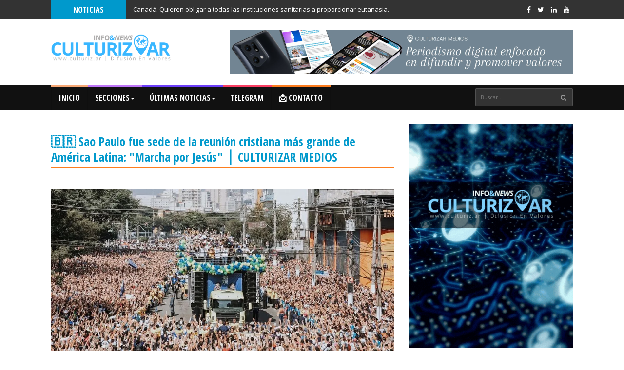

--- FILE ---
content_type: text/javascript; charset=UTF-8
request_url: https://www.culturiz.ar/feeds/posts/default/-/Eutanasia?orderby=published&alt=json-in-script&callback=showlatestpostswiththumbs
body_size: 72104
content:
// API callback
showlatestpostswiththumbs({"version":"1.0","encoding":"UTF-8","feed":{"xmlns":"http://www.w3.org/2005/Atom","xmlns$openSearch":"http://a9.com/-/spec/opensearchrss/1.0/","xmlns$blogger":"http://schemas.google.com/blogger/2008","xmlns$georss":"http://www.georss.org/georss","xmlns$gd":"http://schemas.google.com/g/2005","xmlns$thr":"http://purl.org/syndication/thread/1.0","id":{"$t":"tag:blogger.com,1999:blog-8208705726305777100"},"updated":{"$t":"2026-01-17T06:02:49.203-08:00"},"category":[{"term":"primeraplana"},{"term":"aborto"},{"term":"provida"},{"term":"telegram"},{"term":"segundaplana"},{"term":"global"},{"term":"EEUU"},{"term":"internacional"},{"term":"noticias"},{"term":"ideología-de-género"},{"term":"todo"},{"term":"religión"},{"term":"europa"},{"term":"Argentina"},{"term":"latinoamerica"},{"term":"dictadura-de-genero"},{"term":"familia"},{"term":"columna"},{"term":"lgbt"},{"term":"valores"},{"term":"virtudes-y-valores"},{"term":"niñez"},{"term":"marcha-por-la-vida"},{"term":"tecnología"},{"term":"Deporte"},{"term":"España"},{"term":"redes\u0026tecnología"},{"term":"Eutanasia"},{"term":"Educación"},{"term":"Marcha Por La Vida"},{"term":"transgenero"},{"term":"Yanina-Cossime"},{"term":"norteamérica"},{"term":"upper"},{"term":"censura"},{"term":"reino-unido"},{"term":"cristianismo"},{"term":"invierno-demografico"},{"term":"Alemania"},{"term":"Salud"},{"term":"francia"},{"term":"antinatalismo"},{"term":"redes-sociales"},{"term":"afghanistan"},{"term":"formación"},{"term":"cine"},{"term":"evento"},{"term":"prolife"},{"term":"despoblación"},{"term":"discapacidad"},{"term":"inglaterra"},{"term":"mujeres"},{"term":"demografía"},{"term":"hungria"},{"term":"embarazo"},{"term":"emergencia-poblacional"},{"term":"natalidad"},{"term":"suicidio-asistido"},{"term":"irlanda"},{"term":"italia"},{"term":"roe-vs-wade"},{"term":"adolescentes"},{"term":"libertad-religiosa"},{"term":"pandemia"},{"term":"sindrome-down"},{"term":"padres"},{"term":"prensa-cristiana"},{"term":"union-europea"},{"term":"ideología"},{"term":"mujer"},{"term":"taliban"},{"term":"COVID"},{"term":"entretenimiento"},{"term":"derecha"},{"term":"feminismo"},{"term":"sudamerica"},{"term":"Planned ParentHood"},{"term":"citizengo"},{"term":"libros-publicaciones"},{"term":"pornografia"},{"term":"big-tech"},{"term":"cancelación"},{"term":"izquierda"},{"term":"maternidad"},{"term":"muerte-asistida"},{"term":"muerte-digna"},{"term":"polonia"},{"term":"Mexico"},{"term":"elecciones"},{"term":"inclusión"},{"term":"juegos-olimpicos"},{"term":"ley"},{"term":"adolescencia"},{"term":"bebé"},{"term":"march-for-life"},{"term":"parlamento-europeo"},{"term":"prevención"},{"term":"protestantismo"},{"term":"salud-familiar"},{"term":"salud-mental"},{"term":"transexual"},{"term":"batalla-cultural"},{"term":"canadá"},{"term":"cuba"},{"term":"detransición"},{"term":"javier-milei"},{"term":"libro"},{"term":"Educación-sexual"},{"term":"autoestima"},{"term":"charla"},{"term":"disforia-de-genero"},{"term":"politica"},{"term":"trata-de-personas"},{"term":"Efemérides"},{"term":"abuso-infantil"},{"term":"marcha"},{"term":"suicidio"},{"term":"#SOSCUBA"},{"term":"Nelio-Chimentón"},{"term":"Publicaciones"},{"term":"catolicismo"},{"term":"conservadores"},{"term":"eleccciones"},{"term":"navidad"},{"term":"pedofilia"},{"term":"profamilia"},{"term":"sos-cuba"},{"term":"dia internacional de la mujer"},{"term":"guerra"},{"term":"khaama-press"},{"term":"lifesitenews"},{"term":"musica"},{"term":"nacimiento"},{"term":"niños"},{"term":"transicion-de-genero"},{"term":"trata"},{"term":"ucrania"},{"term":"ucrania-rusia"},{"term":"Live-action"},{"term":"australia"},{"term":"bioetica"},{"term":"chile"},{"term":"colombia"},{"term":"comunicación"},{"term":"cultura-de-la-cancelación"},{"term":"eurodiputados"},{"term":"juegos-olimpicos-francia"},{"term":"lenguaje-inclusivo"},{"term":"pildora-abortiva"},{"term":"política"},{"term":"trump"},{"term":"violencia"},{"term":"vox"},{"term":"ESI"},{"term":"Revista"},{"term":"Vida sana"},{"term":"arte"},{"term":"borrado-de-mujeres"},{"term":"carlos-mansilla"},{"term":"giorgia-meloni"},{"term":"identidad-de-genero"},{"term":"oración"},{"term":"paternidad"},{"term":"8M"},{"term":"MensajeAlternativo"},{"term":"Netflix"},{"term":"OMS"},{"term":"ONU"},{"term":"Roberto-Godoy"},{"term":"abuso-sexual"},{"term":"evangélicos"},{"term":"juegos-paralimpicos"},{"term":"texas"},{"term":"trafico-sexual"},{"term":"vaticano"},{"term":"Paralímpicos"},{"term":"aciera"},{"term":"brasil"},{"term":"capacitación"},{"term":"disney"},{"term":"envejecimiento-poblacional"},{"term":"lobby-lgtb"},{"term":"prevencion-abuso-sexual-infantil"},{"term":"redasi"},{"term":"right-to-life-uk"},{"term":"Autismo"},{"term":"HazteOir"},{"term":"Historias"},{"term":"IDG"},{"term":"Milei"},{"term":"abuso"},{"term":"acompañamiento"},{"term":"africa"},{"term":"asia"},{"term":"bullying"},{"term":"comunismo"},{"term":"dobbs-vs-jackson"},{"term":"escocia"},{"term":"escuela"},{"term":"facebook"},{"term":"infancia"},{"term":"niñas"},{"term":"oneofus"},{"term":"prevenir"},{"term":"progresismo"},{"term":"venezuela"},{"term":"ALJAZEERA"},{"term":"IVE"},{"term":"México"},{"term":"Parto"},{"term":"asesinato"},{"term":"buenos-aires"},{"term":"china"},{"term":"derecho-del-niño"},{"term":"embarazo-vulnerable"},{"term":"estadísticas"},{"term":"estilo-de-vida"},{"term":"geopolitica"},{"term":"gestacion-subrogada"},{"term":"ideologia-transgenero"},{"term":"iglesia"},{"term":"instagram"},{"term":"libertad-de-expresion"},{"term":"malta"},{"term":"maltrato-infantil"},{"term":"música"},{"term":"persecución-religiosa"},{"term":"política-internacional"},{"term":"red-asi"},{"term":"reuters"},{"term":"rumania"},{"term":"trans"},{"term":"transexualismo"},{"term":"transición"},{"term":"twitter"},{"term":"vida"},{"term":"violencia-de-genero"},{"term":"25M"},{"term":"Imane Khelif"},{"term":"Isabel-Diaz-Ayuso"},{"term":"aborto-selectivo"},{"term":"burla"},{"term":"ciencia"},{"term":"conunismo"},{"term":"corona virus"},{"term":"cultura"},{"term":"cultura-de-la-muerte"},{"term":"cultura-woke"},{"term":"diputados"},{"term":"día-del-niño-por-nacer"},{"term":"elecciones-argentina"},{"term":"elecciones-venezuela"},{"term":"elon-musk"},{"term":"fraude"},{"term":"hijos"},{"term":"hábitos-saludables"},{"term":"juvenil"},{"term":"madres"},{"term":"noticias-cristianas"},{"term":"prematuro"},{"term":"pronatalismo"},{"term":"redes"},{"term":"vejez"},{"term":"0800PROVIDA"},{"term":"ASI"},{"term":"Adopción"},{"term":"Futbol"},{"term":"Israel"},{"term":"RespuestaProvida"},{"term":"Rusia"},{"term":"aborto-forzado"},{"term":"adoctrinamiento"},{"term":"america"},{"term":"biden"},{"term":"bienestar"},{"term":"cerebro"},{"term":"ciudad-de-buenos-aires"},{"term":"clínicas-de-aborto"},{"term":"contención"},{"term":"critica"},{"term":"depresión"},{"term":"dia-mundial-del-sindrome-de-down"},{"term":"diversidad-e-inclusion"},{"term":"elecciones-chile"},{"term":"escritura-inclusiva"},{"term":"espectaculos"},{"term":"eugenesia"},{"term":"extrema-izquierda"},{"term":"franklin-graham"},{"term":"guatemala"},{"term":"homosexualidad"},{"term":"imane-khelif"},{"term":"internet"},{"term":"justicia"},{"term":"lucio-dupuy"},{"term":"musica-cristiana"},{"term":"objecion-de-conciencia"},{"term":"orgullo-gay"},{"term":"persecucion"},{"term":"referendum"},{"term":"sound-of-freedom"},{"term":"subrogación"},{"term":"suiza"},{"term":"trata-de-niños"},{"term":"ultimaplana"},{"term":"vacuna"},{"term":"violencia-sexual"},{"term":"washington"},{"term":"woke"},{"term":"#JusticiaPorLucio"},{"term":"#LeyLucio"},{"term":"Curso"},{"term":"Hazte-Oir"},{"term":"Hospital"},{"term":"Nelio Chimentón"},{"term":"Sandra-Chavarría"},{"term":"Vaughan-Spruce"},{"term":"aborto-eugenesico"},{"term":"acoso"},{"term":"biblia"},{"term":"boxeo"},{"term":"california"},{"term":"charlie_kirk"},{"term":"ciberacoso"},{"term":"ciberbullying"},{"term":"clases"},{"term":"contando-estrelas"},{"term":"crianza"},{"term":"cuidados-paliativos"},{"term":"destacado"},{"term":"discriminacion"},{"term":"encuesta"},{"term":"esfuerzo"},{"term":"explotacion-infantil"},{"term":"fe"},{"term":"gales"},{"term":"gimnasia"},{"term":"guerra-de-navidad"},{"term":"india"},{"term":"inteligencia-artificial"},{"term":"islamismo"},{"term":"jovenes"},{"term":"kast"},{"term":"ley-lucio"},{"term":"ley-trans"},{"term":"medicina"},{"term":"munich"},{"term":"niño-por-nacer"},{"term":"nueva-zelanda"},{"term":"oceanía"},{"term":"olimpiadas"},{"term":"padre"},{"term":"papa-leon-xiv"},{"term":"pascua"},{"term":"policial"},{"term":"pornografia-infantil"},{"term":"premios-oscar"},{"term":"propaganda-lgbt"},{"term":"puerto-rico"},{"term":"reasignación-de-género"},{"term":"rechazo"},{"term":"red-de-acompañamiento"},{"term":"salud integral"},{"term":"semana-santa"},{"term":"serie"},{"term":"tik-tok"},{"term":"trabajo"},{"term":"vida-familiar"},{"term":"violación"},{"term":"AI"},{"term":"Bernard-Nathanson"},{"term":"DEI"},{"term":"IA"},{"term":"JKRowling"},{"term":"Salta"},{"term":"TEA"},{"term":"WHO"},{"term":"abortista"},{"term":"adicción"},{"term":"afirmacion-de-genero"},{"term":"ansiedad"},{"term":"biología"},{"term":"blasfemia"},{"term":"camila-acosta"},{"term":"carlos-ramirez"},{"term":"conferencia"},{"term":"corina-machado"},{"term":"denuncia"},{"term":"derechos-del-niño"},{"term":"desafios"},{"term":"discurso"},{"term":"drag-queen"},{"term":"efectos-adversos"},{"term":"efectos-secundarios"},{"term":"elecciones-presidenciales"},{"term":"emociones"},{"term":"entrevista"},{"term":"escolaridad"},{"term":"gina-carano"},{"term":"google"},{"term":"gript"},{"term":"historias-de-vida"},{"term":"holanda"},{"term":"hollywood"},{"term":"international-family-news"},{"term":"japón"},{"term":"kandahar"},{"term":"latido"},{"term":"lesbiana"},{"term":"londres"},{"term":"madre"},{"term":"matrimonio"},{"term":"maya-forstater"},{"term":"medios"},{"term":"migración"},{"term":"nadia-marquez"},{"term":"nazismo"},{"term":"nicaragua"},{"term":"nicolas-maduro"},{"term":"noticias-provida"},{"term":"paganismo"},{"term":"pastores-presos-en-cuba"},{"term":"pelicula"},{"term":"perú"},{"term":"pildora-reversión-aborto"},{"term":"pirotecnia"},{"term":"portugal"},{"term":"prevenciónde-suicidio"},{"term":"protestantes"},{"term":"protocolo-ive"},{"term":"qatar"},{"term":"represión"},{"term":"responsabilidad"},{"term":"risa"},{"term":"salud-emocional"},{"term":"seminario"},{"term":"sobreviviente-aborto"},{"term":"telam"},{"term":"tokio-2021"},{"term":"vandalismo"},{"term":"#caravanaporlavida"},{"term":"#casobeatriz"},{"term":"El-Salvador"},{"term":"Honduras"},{"term":"ILE"},{"term":"Margaret Sanger"},{"term":"ONLINE"},{"term":"Ohio"},{"term":"Paivi-Rasanen"},{"term":"Quintana roo"},{"term":"Racismo"},{"term":"RallyForLife"},{"term":"UCA"},{"term":"UEFA"},{"term":"Victor-orban"},{"term":"aktion-kinder"},{"term":"alimentación"},{"term":"antisemitismo"},{"term":"atentado"},{"term":"bandera"},{"term":"beatriz"},{"term":"belgica"},{"term":"bolivia"},{"term":"cambio-climatico"},{"term":"caravana"},{"term":"caravana-por-la-vida"},{"term":"carnaval"},{"term":"castilla-y-y-león"},{"term":"celulares"},{"term":"chloe-cole"},{"term":"cirugia"},{"term":"concepción"},{"term":"congreso"},{"term":"constitución"},{"term":"control"},{"term":"corea-del-sur"},{"term":"croacia"},{"term":"cámara-de-diputados"},{"term":"decreto"},{"term":"del-del-niño"},{"term":"deporte-femenino"},{"term":"derecho"},{"term":"dia-internacional-del-niño"},{"term":"docentes"},{"term":"donald-trump"},{"term":"economía"},{"term":"ecuador"},{"term":"ejemplo"},{"term":"el-reino"},{"term":"embarazadas"},{"term":"esperanza_buenos_aires"},{"term":"familias"},{"term":"gestapo-argentina"},{"term":"gina_carano"},{"term":"gran-bretaña"},{"term":"género"},{"term":"hipersexualización"},{"term":"holocausto"},{"term":"hormonizacion"},{"term":"inequidad"},{"term":"instituto-progresar"},{"term":"islam"},{"term":"judíos"},{"term":"lectura"},{"term":"macron"},{"term":"manipulación"},{"term":"marche-pour-la-vie"},{"term":"mark-zuckerberg"},{"term":"mercatornet"},{"term":"mes-del-orgullo"},{"term":"militancia"},{"term":"moda"},{"term":"naciones-unidas"},{"term":"nebraska"},{"term":"organizacion-mundial-de-la-salud"},{"term":"paises-bajos"},{"term":"palestina"},{"term":"personalidad"},{"term":"perspectiva-de-genero"},{"term":"pfizer"},{"term":"policia"},{"term":"prensa"},{"term":"prevenir-es-amar"},{"term":"prohibición"},{"term":"proyecto-de-ley"},{"term":"publicidad"},{"term":"rezar"},{"term":"roberta-metsola"},{"term":"san-marino"},{"term":"sexualidad"},{"term":"socialismo"},{"term":"sociedad"},{"term":"suecia"},{"term":"superacion"},{"term":"superpoblación"},{"term":"taller"},{"term":"the-daily-signal"},{"term":"trabajo-infantil"},{"term":"trisomia-21"},{"term":"unicef"},{"term":"unidos-por-la-vida"},{"term":"universidad"},{"term":"uruguay"},{"term":"vida-laboral"},{"term":"video"},{"term":"vientre-alquiler"},{"term":"violencia-doméstica"},{"term":"voley"},{"term":"Ana-Frank"},{"term":"Berlín"},{"term":"Bethany-Hamilton"},{"term":"Cáncer"},{"term":"Dios"},{"term":"ESV"},{"term":"Illinois"},{"term":"Jim-Caviezel"},{"term":"NiUnaMenos"},{"term":"Nike"},{"term":"ORTL"},{"term":"PAAU"},{"term":"Planned parenthood vs casey"},{"term":"Provida Latam"},{"term":"Relief"},{"term":"Republica-Dominicana"},{"term":"Sí A La Vida"},{"term":"TDAH"},{"term":"aborto-quimico"},{"term":"accidente"},{"term":"activate"},{"term":"actividades"},{"term":"actriz"},{"term":"afd"},{"term":"agustin-laje"},{"term":"ajedrez"},{"term":"alberto-fernandez"},{"term":"alfabetismo"},{"term":"amabilidad"},{"term":"amnistía-internacional"},{"term":"amor"},{"term":"américa"},{"term":"animalismo"},{"term":"anticoncepción"},{"term":"anticonceptivo"},{"term":"antifa"},{"term":"ataque"},{"term":"aulas"},{"term":"bandera-provida"},{"term":"belem-do-para"},{"term":"belleza"},{"term":"ben-affleck"},{"term":"bill-gates"},{"term":"black-lives-matter"},{"term":"bloqueadores-de-pubertad"},{"term":"boicot"},{"term":"bomberos"},{"term":"bruselas"},{"term":"burger-king"},{"term":"camila-avella"},{"term":"cannes"},{"term":"carlos-samuel-mansilla"},{"term":"causa-de-muerte"},{"term":"centroamerica"},{"term":"ciberdelitos"},{"term":"ciclismo"},{"term":"cisgenero"},{"term":"cognitivo"},{"term":"concierto"},{"term":"condena"},{"term":"consultorio"},{"term":"contenido-sexual"},{"term":"corte-suprema"},{"term":"crecimiento"},{"term":"crisis"},{"term":"cromosomas"},{"term":"cuarentena"},{"term":"cárcel"},{"term":"damian-sileo"},{"term":"davos"},{"term":"ddhh"},{"term":"debate"},{"term":"deepfake"},{"term":"denuncia-penal"},{"term":"dependencia_tecnologica"},{"term":"deporte-adaptado"},{"term":"derechos-humanos"},{"term":"dia de la madre"},{"term":"dia_del_niño"},{"term":"diplomado"},{"term":"dublin"},{"term":"ectopico"},{"term":"edmundo-gonzalez"},{"term":"educacion-financiera"},{"term":"ejercito"},{"term":"elecciones-mexico"},{"term":"emergencia-climática"},{"term":"espiritualidad"},{"term":"esposa"},{"term":"estadio_velez"},{"term":"estadisticas"},{"term":"esterilización"},{"term":"estres"},{"term":"experimentos"},{"term":"falsas-denuncias"},{"term":"familia-tradicional"},{"term":"fbi"},{"term":"fecundacion-in-vitro"},{"term":"felicidad"},{"term":"festival-cannes"},{"term":"festival_palau"},{"term":"filosofia"},{"term":"finlandia"},{"term":"flagelo"},{"term":"gaza"},{"term":"genero"},{"term":"gettr"},{"term":"harry-potter"},{"term":"historias-invisibles"},{"term":"hogar"},{"term":"hombre-y-mujer"},{"term":"hombres"},{"term":"hombres-maltratados"},{"term":"humildad"},{"term":"impuestos"},{"term":"infanticidio"},{"term":"informe"},{"term":"inmigración"},{"term":"intervencion_temprana"},{"term":"investigacion"},{"term":"ippf"},{"term":"irene-montero"},{"term":"irresponsabilidad"},{"term":"izquierdista"},{"term":"jornada"},{"term":"jose_antonio_kast"},{"term":"judaismo"},{"term":"juegos"},{"term":"juez"},{"term":"kenia"},{"term":"leche-materna"},{"term":"letras"},{"term":"liam-payne"},{"term":"libertad"},{"term":"liderazgo"},{"term":"lifenews.com"},{"term":"lightyear"},{"term":"los-minions"},{"term":"malaui"},{"term":"malawi"},{"term":"maltrato"},{"term":"maluma"},{"term":"marcha-por-jesus"},{"term":"maryland"},{"term":"mascarilla"},{"term":"masculinidad"},{"term":"matrimonio-forzado"},{"term":"matrimonio-igualitario"},{"term":"matrimonio-infantil"},{"term":"maya-henry"},{"term":"medios-de-comunicación"},{"term":"metaverso"},{"term":"modelo"},{"term":"muerte"},{"term":"mundo"},{"term":"mutilación-de-género"},{"term":"natación"},{"term":"nigeria"},{"term":"noruega"},{"term":"ocio"},{"term":"olimpiadas-especiales"},{"term":"one-direction"},{"term":"onlyfans"},{"term":"ovulos"},{"term":"pantalla"},{"term":"papa-francisco"},{"term":"paula-pared"},{"term":"pedro-sanchez"},{"term":"pelosi"},{"term":"perro"},{"term":"perro-de-terapia"},{"term":"plataformas-digitales"},{"term":"pobreza"},{"term":"policiales"},{"term":"politica-argentina"},{"term":"presentación"},{"term":"progesterona"},{"term":"protección"},{"term":"provita"},{"term":"psicología"},{"term":"queer"},{"term":"rap"},{"term":"realización-personal"},{"term":"record"},{"term":"recuperación-tras-aborto"},{"term":"refugiados"},{"term":"seguridad-informatica"},{"term":"sempre-familia"},{"term":"shamsia-hassani"},{"term":"sistema-educativo"},{"term":"sobrepblación"},{"term":"sonido-de-libertad"},{"term":"sonrisa"},{"term":"surf"},{"term":"suvozsosvos"},{"term":"tartagal"},{"term":"telefonos"},{"term":"television"},{"term":"terrorismo"},{"term":"testimonio"},{"term":"the-guardian"},{"term":"tiempo-libre"},{"term":"tim-ballard"},{"term":"tina-turner"},{"term":"trabajo-en-equipo"},{"term":"trafico-de-niños"},{"term":"transhumanismo"},{"term":"trastorno del espectro autista"},{"term":"tráfico-de-personas"},{"term":"utero"},{"term":"vance"},{"term":"vida-sana"},{"term":"videojuegos"},{"term":"villancicos"},{"term":"violencia-de-genero-en-hombres"},{"term":"wall-street-journal"},{"term":"youtube"},{"term":"zurich"},{"term":"útero"},{"term":"#AbortoEsAsesinato"},{"term":"#JusticaPorLucio"},{"term":"#MothersDay"},{"term":"#mplv2023"},{"term":"2020"},{"term":"2025"},{"term":"27M"},{"term":"28M"},{"term":"40-dias-por-la-vida"},{"term":"8-de-marzo"},{"term":"Arkansas"},{"term":"BLM"},{"term":"BMA"},{"term":"British Music Awards"},{"term":"CBN-news"},{"term":"Christian-lives-matter"},{"term":"Crisis De Sexualidad"},{"term":"DNI"},{"term":"DQSH"},{"term":"Día-de-Concienciación-sobre-la-Detransición"},{"term":"El-Mensaje-Comunicaciones"},{"term":"FINA"},{"term":"Federico-Mangione"},{"term":"Gastón-Pauls"},{"term":"George-Floyd"},{"term":"GloriaVdelC"},{"term":"Hod za život"},{"term":"IRL"},{"term":"Igancio-Garcia-Suarez"},{"term":"Inconstitucionalidad"},{"term":"Integralis"},{"term":"Ivan-Ramirez-Devia"},{"term":"Johnston"},{"term":"KKK"},{"term":"Kanye West"},{"term":"Lacalle Pou"},{"term":"Lourdes-Chimentón"},{"term":"Marcelo-diaz"},{"term":"NFL"},{"term":"Nawrocki"},{"term":"Pasteur"},{"term":"PfE"},{"term":"San-Juán"},{"term":"San-Luis"},{"term":"Sofía Jirau"},{"term":"TICs"},{"term":"TLP"},{"term":"UBA"},{"term":"UE"},{"term":"Universidad-de-buenos-aires"},{"term":"WhatsApp"},{"term":"abandono"},{"term":"abby johnson"},{"term":"abogados_cristianos"},{"term":"aborotios"},{"term":"aborto-espontáneo"},{"term":"aborto-hombres"},{"term":"aborto-postparto"},{"term":"abuela"},{"term":"abuelos"},{"term":"accesibilidad"},{"term":"aceptación"},{"term":"actor"},{"term":"acusación"},{"term":"adele"},{"term":"adicciones"},{"term":"adopcion-ilegal"},{"term":"afecto"},{"term":"agenda2030"},{"term":"agresion"},{"term":"aire libre"},{"term":"aislamiento"},{"term":"alejandra_maglietti"},{"term":"alejandro-monteverde"},{"term":"alfabetizacion"},{"term":"alfabetizacion_informativa"},{"term":"alice-cooper"},{"term":"allimentacion"},{"term":"altruismo"},{"term":"alzheimer"},{"term":"amazon"},{"term":"ancianidad"},{"term":"angustia"},{"term":"aniversario"},{"term":"anora"},{"term":"ansiedad-climatica"},{"term":"antonela-roccuzzo"},{"term":"antorcha-olimpica"},{"term":"app"},{"term":"apple"},{"term":"area-doce"},{"term":"arresto"},{"term":"asilo-politico"},{"term":"asperger"},{"term":"ateismo"},{"term":"audicion"},{"term":"austria"},{"term":"autoridad"},{"term":"avión"},{"term":"ayelen-alancay"},{"term":"ayuntamiento"},{"term":"año-nuevo"},{"term":"ballet"},{"term":"baltimore"},{"term":"bandera-lgbt"},{"term":"barbie"},{"term":"barcelona"},{"term":"basket"},{"term":"basura"},{"term":"baymax"},{"term":"biblioteca"},{"term":"billie-eilish"},{"term":"bioderecho"},{"term":"bisexual"},{"term":"blancanieves"},{"term":"bolsonaro"},{"term":"boric"},{"term":"breitbart"},{"term":"britney-spears"},{"term":"calendar"},{"term":"calidad-de-vida"},{"term":"caminar"},{"term":"canarias"},{"term":"cancer"},{"term":"carcel"},{"term":"caribe"},{"term":"carlota_lopez"},{"term":"carlsen"},{"term":"carolina-del-sur"},{"term":"casa_creacion"},{"term":"caso-manuela"},{"term":"ceguera"},{"term":"celebracion"},{"term":"celulas-fetales"},{"term":"centro-derecha"},{"term":"cesarea"},{"term":"challenge"},{"term":"científicos"},{"term":"ciudad-santuario"},{"term":"clonación-humana"},{"term":"coacción"},{"term":"colorado"},{"term":"columbia"},{"term":"comics"},{"term":"confianza"},{"term":"conflicto-belico"},{"term":"congo"},{"term":"congreso_cristiano"},{"term":"consecuencias-aborto"},{"term":"consenso-de-ginebra"},{"term":"consumo"},{"term":"contrabando"},{"term":"contradicción"},{"term":"conversatorio"},{"term":"cordoba"},{"term":"cosmetica"},{"term":"costumbres"},{"term":"creacion"},{"term":"creatividad"},{"term":"crisis-espiritual"},{"term":"crisis-humanitaria"},{"term":"cristiano-ronaldo"},{"term":"cultura-de-la-vida"},{"term":"cynthia-hotton"},{"term":"dakota-del-sur"},{"term":"damian-di-pace"},{"term":"danza"},{"term":"defensoría"},{"term":"delitos"},{"term":"delitos-sexuales"},{"term":"demi-lovato"},{"term":"demócratas"},{"term":"desayuno"},{"term":"descarga"},{"term":"desempleo"},{"term":"desigualdad-de-genero"},{"term":"desnutrició"},{"term":"despenalizacion-del-aborto"},{"term":"dia-del-trabajador"},{"term":"dia-internacional"},{"term":"dia_de_cristobal_colon"},{"term":"dia_internacional_de_la_prevencion_del_suicidio"},{"term":"diaz-canel"},{"term":"dieta"},{"term":"dinero"},{"term":"diplomatura"},{"term":"discapacidad-intelectual"},{"term":"discurso-de-odio"},{"term":"divorcio"},{"term":"doctor"},{"term":"documental"},{"term":"dolor-fetal"},{"term":"donacion-de-organos"},{"term":"drogas"},{"term":"ecografia"},{"term":"editoriales"},{"term":"educacion-publica"},{"term":"educacion-religiosa"},{"term":"egipto"},{"term":"elecciones-rumania"},{"term":"elsa-mendez"},{"term":"embriones"},{"term":"emoji"},{"term":"enfermedad"},{"term":"enfermera"},{"term":"enseñanza"},{"term":"eric-martin"},{"term":"erika_kirk"},{"term":"escandalo"},{"term":"esclavitud"},{"term":"escritura"},{"term":"eslovaquia"},{"term":"esperma"},{"term":"espina-bífida"},{"term":"esteban-bullrich"},{"term":"estimulación"},{"term":"eufemismo"},{"term":"eurodiputada"},{"term":"eurodiputado"},{"term":"eurovisión"},{"term":"evento_solidario"},{"term":"evolucionismo"},{"term":"ewtn"},{"term":"explotacion-gestacion-subrogada"},{"term":"exterogestacion"},{"term":"facundo_ahumada"},{"term":"fake"},{"term":"falta-de-padre"},{"term":"famiglia"},{"term":"familia-en-red"},{"term":"fascismo"},{"term":"femenina"},{"term":"feminidad"},{"term":"feria-del-libro-cristiano"},{"term":"fetichismo"},{"term":"feto"},{"term":"fetos"},{"term":"fifa"},{"term":"fijado"},{"term":"fijado-redasi"},{"term":"fijado2"},{"term":"filicidio"},{"term":"filipinas"},{"term":"film"},{"term":"fitness"},{"term":"florida"},{"term":"fobias"},{"term":"foro"},{"term":"foro-economico-mundial"},{"term":"fox-business"},{"term":"foxnews"},{"term":"funeral"},{"term":"futbol-americano"},{"term":"game_of_thrones"},{"term":"gametos"},{"term":"gandolfini"},{"term":"gaston-bruno"},{"term":"gemelos"},{"term":"generacion-Z"},{"term":"genética"},{"term":"george-simion"},{"term":"georgia"},{"term":"gestación"},{"term":"gestion-de-emociones"},{"term":"gestion_emocional"},{"term":"gibraltar"},{"term":"gimnasio"},{"term":"ginecólogos"},{"term":"gobierno"},{"term":"grafopsicologia"},{"term":"gran-hermano"},{"term":"gratitud"},{"term":"greenpeace"},{"term":"grok"},{"term":"grooming"},{"term":"haití"},{"term":"hamas"},{"term":"heterosexual"},{"term":"hewlett-packard"},{"term":"hipoacúsicos"},{"term":"hipopótamo"},{"term":"hispanoamerica"},{"term":"historia"},{"term":"hombre-embarazado"},{"term":"homicidios"},{"term":"horacio-giusto"},{"term":"houston"},{"term":"huérfanos"},{"term":"iberoamérica"},{"term":"identidad"},{"term":"igualdad-de-genero"},{"term":"impulsos"},{"term":"incendios-forestales"},{"term":"inclusividad"},{"term":"infancias_trans"},{"term":"influencer"},{"term":"informe-matic"},{"term":"iniciativa"},{"term":"instigación"},{"term":"integracion"},{"term":"inteligencia"},{"term":"inversión"},{"term":"iowa"},{"term":"irak"},{"term":"irlanda_del_norte"},{"term":"islandia"},{"term":"ivis_sicardo"},{"term":"jordan-peterson"},{"term":"jorge-lanata"},{"term":"juan-pablo-ledo"},{"term":"juego"},{"term":"juegos en línea"},{"term":"juguete"},{"term":"juicio"},{"term":"justin-timberlake"},{"term":"juventud"},{"term":"kamala-harris"},{"term":"ke_personajes"},{"term":"kicillof"},{"term":"kosovo"},{"term":"la-voz-argentina"},{"term":"lali-esposito"},{"term":"leandro-rodriguez-lastra"},{"term":"legislatura"},{"term":"lenguaje-artistico"},{"term":"leo-messi"},{"term":"ley-del-latido"},{"term":"ley-provida"},{"term":"liberalismo"},{"term":"libertad-academica"},{"term":"libro-yanina-cossime"},{"term":"liga-provida-internacional"},{"term":"ligadura-de-trompas"},{"term":"lin_yu_ting"},{"term":"lituania"},{"term":"liz-carr"},{"term":"llama-olimpica"},{"term":"lobby-abortista"},{"term":"locutora"},{"term":"lupe-batallan"},{"term":"m4luk"},{"term":"madrid"},{"term":"maestro"},{"term":"maestros"},{"term":"maga"},{"term":"malnutrición"},{"term":"manada"},{"term":"mandato"},{"term":"marihuana"},{"term":"marilyn-monroe"},{"term":"marisa-graham"},{"term":"martin-althaparro"},{"term":"marxismo"},{"term":"masacre"},{"term":"mau-y-ricky"},{"term":"mayra-rodriguez"},{"term":"medicamentos"},{"term":"medico"},{"term":"medicos-por-la-vida"},{"term":"medio-oriente"},{"term":"medioambiente"},{"term":"mes-de-la-biblia"},{"term":"meta"},{"term":"mifepristona"},{"term":"minnesota"},{"term":"missouri"},{"term":"mito"},{"term":"moderna"},{"term":"molotov"},{"term":"movilidad-reducida"},{"term":"movilización"},{"term":"muerte-cerebral"},{"term":"musicoterapia"},{"term":"nacionalistas"},{"term":"narrativa"},{"term":"naturaleza"},{"term":"nayib_bukele"},{"term":"netanyahu"},{"term":"neuquen"},{"term":"neurociencia"},{"term":"new-hampshire"},{"term":"niñas-y-adolescentes"},{"term":"novaresio"},{"term":"obediencia"},{"term":"obesidad"},{"term":"obstetras"},{"term":"occidente"},{"term":"operación"},{"term":"opinión"},{"term":"orden"},{"term":"orfandad"},{"term":"origen"},{"term":"padres_de_pie"},{"term":"pakistan"},{"term":"pam-duncan-glancy"},{"term":"panamá"},{"term":"papado"},{"term":"paralisis-cerebral"},{"term":"paris"},{"term":"partera"},{"term":"partido-demócrata"},{"term":"pase-sanitario"},{"term":"patel"},{"term":"paz"},{"term":"pdf"},{"term":"pedagogia"},{"term":"pediatría"},{"term":"peligro"},{"term":"pena-de-muerte"},{"term":"pepe_lopez_band"},{"term":"persecucion-politica"},{"term":"pesebre"},{"term":"pimer-ministro"},{"term":"pin-parental"},{"term":"pittsburgh"},{"term":"polemica"},{"term":"poliocial"},{"term":"pollitos"},{"term":"pornhub"},{"term":"postergar"},{"term":"premio"},{"term":"premios-vida"},{"term":"presentadora"},{"term":"presidente"},{"term":"pride-month"},{"term":"prision"},{"term":"problación"},{"term":"profesión"},{"term":"prostitución"},{"term":"protesta"},{"term":"providatubers"},{"term":"radio"},{"term":"radio-mitre"},{"term":"raza"},{"term":"reacción-conservadora"},{"term":"reclusas"},{"term":"reforma_constitucional"},{"term":"regimen-socialista"},{"term":"regulacion"},{"term":"rehabilitación"},{"term":"rehenes"},{"term":"religiones"},{"term":"resolución"},{"term":"restricciones"},{"term":"retos"},{"term":"ricardo-montaner"},{"term":"ricky-martin"},{"term":"riesgo"},{"term":"riesgo-cardíaco"},{"term":"rihanna"},{"term":"robotica"},{"term":"ronaldo"},{"term":"rosario"},{"term":"rumania tiene talento"},{"term":"sacramentos"},{"term":"santa-sede"},{"term":"santa_fe"},{"term":"sara-winter"},{"term":"schumacher"},{"term":"secta-religiosa"},{"term":"secuestro"},{"term":"sedentarismo"},{"term":"senado_argentina"},{"term":"senegal"},{"term":"septimo_arte"},{"term":"sexting"},{"term":"significado"},{"term":"silla-de-ruedas"},{"term":"simposio"},{"term":"sims"},{"term":"sindrome-postaborto"},{"term":"siria"},{"term":"skate"},{"term":"snowboard"},{"term":"sobrepeso"},{"term":"sociedad_biblica_argentina"},{"term":"soledad"},{"term":"soledad-pastoruti"},{"term":"sonido-de-liertad"},{"term":"sophie_turner"},{"term":"sordo"},{"term":"star-wars"},{"term":"sueño"},{"term":"superman"},{"term":"talento"},{"term":"tatuajes"},{"term":"taylor-swift"},{"term":"teatro"},{"term":"teatro-avenida"},{"term":"tejidos-abortos"},{"term":"teleg"},{"term":"tenacidad"},{"term":"tenessee"},{"term":"tennessee"},{"term":"terapia"},{"term":"tercera-edad"},{"term":"terrassa"},{"term":"terremoto"},{"term":"terremoto-turquia-siria-libano"},{"term":"the-federalist"},{"term":"tinelli"},{"term":"titanic"},{"term":"toc"},{"term":"tourette"},{"term":"trabajos-forzados"},{"term":"tragedia"},{"term":"transfóbico"},{"term":"trap"},{"term":"tratamiento"},{"term":"trauma"},{"term":"triatlón"},{"term":"tráfico-de-niños"},{"term":"tucker-carlson"},{"term":"tyndale_house"},{"term":"uganda"},{"term":"unborn-lives-matter"},{"term":"universidad-evangelica"},{"term":"utero-artificial"},{"term":"vacaciones"},{"term":"vacaciones-en-familia"},{"term":"vasectomía"},{"term":"veganismo"},{"term":"vejación"},{"term":"verastegui"},{"term":"vicepresidente"},{"term":"victorias secret"},{"term":"vida-en-pareja"},{"term":"villa_dolores"},{"term":"virginia"},{"term":"visión"},{"term":"viva21"},{"term":"voluntad"},{"term":"vulnerabilidad"},{"term":"webinar"},{"term":"women-of-the-world"},{"term":"x"},{"term":"xi_jinping"},{"term":"yahoo"},{"term":"you_version"},{"term":"zona-exclusion"},{"term":"zoom"}],"title":{"type":"text","$t":"CULTURIZAR MEDIOS"},"subtitle":{"type":"html","$t":"Periodismo digital enfocado en difundir y promover valores, la vida, la familia y la FE. Espacio de noticias, notas de opinión, artículos, columnas, información, enfocados en la \"Difusión en Valores\"."},"link":[{"rel":"http://schemas.google.com/g/2005#feed","type":"application/atom+xml","href":"https:\/\/www.culturiz.ar\/feeds\/posts\/default"},{"rel":"self","type":"application/atom+xml","href":"https:\/\/www.blogger.com\/feeds\/8208705726305777100\/posts\/default\/-\/Eutanasia?alt=json-in-script\u0026orderby=published"},{"rel":"alternate","type":"text/html","href":"https:\/\/www.culturiz.ar\/search\/label\/Eutanasia"},{"rel":"hub","href":"http://pubsubhubbub.appspot.com/"},{"rel":"next","type":"application/atom+xml","href":"https:\/\/www.blogger.com\/feeds\/8208705726305777100\/posts\/default\/-\/Eutanasia\/-\/Eutanasia?alt=json-in-script\u0026start-index=26\u0026max-results=25\u0026orderby=published"}],"author":[{"name":{"$t":"Carlos Samuel Mansilla"},"uri":{"$t":"http:\/\/www.blogger.com\/profile\/04105379961992612898"},"email":{"$t":"noreply@blogger.com"},"gd$image":{"rel":"http://schemas.google.com/g/2005#thumbnail","width":"32","height":"32","src":"\/\/blogger.googleusercontent.com\/img\/b\/R29vZ2xl\/AVvXsEioLr8b2fRbd7q9b54pqgDFFPAdNLQ8zMCOfeXpI3i7cS8hemGGD3y_0nEmMpa4QuGSlpDculdjXBlGEWC2n1Ust_OTjS-8aPs7IVt0CJ9rUzeIxs5-Ez8xpECI8rLwgxsTqCRisSxDPvwqxdH7Wvbs9ApWTNE5RKRGuhVAiq0CQGBOig\/s220\/unnamed.png"}}],"generator":{"version":"7.00","uri":"http://www.blogger.com","$t":"Blogger"},"openSearch$totalResults":{"$t":"61"},"openSearch$startIndex":{"$t":"1"},"openSearch$itemsPerPage":{"$t":"25"},"entry":[{"id":{"$t":"tag:blogger.com,1999:blog-8208705726305777100.post-7359377038428198524"},"published":{"$t":"2026-01-16T10:00:00.000-08:00"},"updated":{"$t":"2026-01-16T10:21:35.014-08:00"},"category":[{"scheme":"http://www.blogger.com/atom/ns#","term":"asesinato"},{"scheme":"http://www.blogger.com/atom/ns#","term":"canadá"},{"scheme":"http://www.blogger.com/atom/ns#","term":"columbia"},{"scheme":"http://www.blogger.com/atom/ns#","term":"Eutanasia"},{"scheme":"http://www.blogger.com/atom/ns#","term":"muerte-asistida"},{"scheme":"http://www.blogger.com/atom/ns#","term":"muerte-digna"},{"scheme":"http://www.blogger.com/atom/ns#","term":"norteamérica"},{"scheme":"http://www.blogger.com/atom/ns#","term":"todo"}],"title":{"type":"text","$t":"Canadá. Quieren obligar a todas las instituciones sanitarias a proporcionar eutanasia."},"content":{"type":"html","$t":"\u003Cdiv class=\"separator\" style=\"clear: both; text-align: center;\"\u003E\u003Ca href=\"https:\/\/blogger.googleusercontent.com\/img\/b\/R29vZ2xl\/AVvXsEjiZCNKCILQy7L7C46wUDr57RW5w5S9IfxaMQgKSVdFgzcTQXoT_URuTlOjn4idHlu3HBf9q1suWsQQQYssPsDZG02aPkEUJ2J5N3yXuSkKik1AE1F_Nnaqb4dXDsBjZFQkqNL4T-S__WbQUK0dQrF9OyoUC-hboemWszknYffUjr13VEWQeRP8At5clEI\/s2048\/St-Pauls-clinic-canada-eutanasia-culturizar_medios.jpg\" style=\"margin-left: 1em; margin-right: 1em;\"\u003E\u003Cimg border=\"0\" data-original-height=\"1536\" data-original-width=\"2048\" src=\"https:\/\/blogger.googleusercontent.com\/img\/b\/R29vZ2xl\/AVvXsEjiZCNKCILQy7L7C46wUDr57RW5w5S9IfxaMQgKSVdFgzcTQXoT_URuTlOjn4idHlu3HBf9q1suWsQQQYssPsDZG02aPkEUJ2J5N3yXuSkKik1AE1F_Nnaqb4dXDsBjZFQkqNL4T-S__WbQUK0dQrF9OyoUC-hboemWszknYffUjr13VEWQeRP8At5clEI\/s16000\/St-Pauls-clinic-canada-eutanasia-culturizar_medios.jpg\" \/\u003E\u003C\/a\u003E\u003C\/div\u003E\u0026nbsp;\u0026nbsp;\n\n\n\n\u003Ch1 style=\"text-align: left;\"\u003EEl 12 de enero comenzó en Vancouver un proceso judicial para obligar a todas las instituciones sanitarias a proporcionar eutanasia.\u0026nbsp;\u003C\/h1\u003E\u003Cp\u003E\u003Cspan style=\"font-size: medium;\"\u003EEl caso judicial sobre el derecho de los centros de salud con afiliación religiosa a negarse a participar en la eutanasia (MAiD) comenzó en un tribunal de Columbia Británica el lunes 12 de enero y se llevará a cabo durante las próximas cuatro semanas.\u0026nbsp;\u003C\/span\u003E\u003C\/p\u003E\u003Cp\u003E\u003Cspan style=\"font-size: medium;\"\u003EUno de los objetivos del lobby de la eutanasia es obligar a todas las instituciones médicas canadienses a proporcionarla (MAiD).\u0026nbsp;\u003C\/span\u003E\u003C\/p\u003E\u003Cp\u003E\u003Cspan style=\"font-size: medium;\"\u003EEl 17 de junio de 2024, Dying with Dignity y la familia de Sam O'Neill, quien solicitó la eutanasia en el Hospital St. Paul de Vancouver, pero fue transferida a otro centro para morir por eutanasia, presentaron una demanda contra la Carta, alegando que se violaron los derechos de O'Neill al ser transferida del Hospital St. Paul a otro centro para la eutanasia.\u003C\/span\u003E\u003C\/p\u003E\u003Cp\u003E\u003Cbr \/\u003E\u003C\/p\u003E\n\n\u003Ch4 style=\"text-align: left;\"\u003ESusan Lazaruk informó para el \u003Ca href=\"https:\/\/vancouversun.com\/news\/local-news\/lawsuit-opens-over-woman-denied-assisted-dying-at-catholic-run-vancouver-hospital\" target=\"_blank\"\u003EVancouver Sun\u003C\/a\u003E el 12 de enero:\u003C\/h4\u003E\n\n\n\u003Cp style=\"padding-left: 3em;\"\u003E\u003Cspan style=\"font-size: medium;\"\u003ESus padres, Gaye y Jim O'Neill, se encuentran entre los demandantes que demandan a Providence, a la provincia y a la Autoridad Sanitaria Costera de Vancouver por motivos constitucionales, citando el Artículo 7, que garantiza la vida, la libertad y la seguridad de la persona, y el Artículo 2, que protege la libertad de conciencia y religión, incluyendo la de no practicar ninguna.\u003C\/span\u003E\u003C\/p\u003E\n\u003Cp style=\"padding-left: 3em;\"\u003E\u003Cspan style=\"font-size: medium;\"\u003ELos demandantes argumentan que la institución católica no debería tener derecho a denegar un procedimiento legal en un edificio financiado en parte con fondos públicos.\u003C\/span\u003E\u003C\/p\u003E\n\n\n\n\n\u003Ch4 style=\"text-align: left;\"\u003EEl gobierno de Columbia Británica defendió su acuerdo con Providence Health. Lazaruk informó:\u003C\/h4\u003E\n\n\n\u003Cp style=\"padding-left: 3em;\"\u003E\u003Cspan style=\"font-size: medium;\"\u003ELa abogada de la provincia, Alison Brown, afirmó en su alegato inicial que la provincia demostrará que los traslados médicos de quienes solicitan la muerte asistida son rutinarios y que el hospital no niega a los pacientes que la solicitan la posibilidad de acceder a ella fuera del hospital.\u003C\/span\u003E\u003C\/p\u003E\u003Cp style=\"padding-left: 3em;\"\u003E\u003Cspan style=\"font-size: medium;\"\u003EBrown afirmó que la postura de los demandantes es que trasladar a un paciente para la muerte asistida, incluso a una habitación contigua en el mismo hospital, sigue siendo constitucionalmente inadmisible. Sin embargo, argumentó que esto no se puede contemplar en el sistema de salud canadiense y que no es lo que exige la Constitución.\u003C\/span\u003E\u003C\/p\u003E\u003Cp style=\"padding-left: 3em;\"\u003E\u003Cspan style=\"font-size: medium;\"\u003E\"No existe un derecho positivo y específico bajo la Constitución para acceder a un servicio de salud en una habitación específica\", afirmó.\u003C\/span\u003E\u003C\/p\u003E\u003Cp\u003E\u003Cbr \/\u003E\u003C\/p\u003E\u003Cp\u003E\u003Cspan style=\"font-size: medium;\"\u003EEl 27 de junio de 2023, informé que el lobby de la eutanasia estaba utilizando la historia de Samantha O'Neill (34), quien falleció el 4 de abril por eutanasia (MAiD) tras ser trasladada del hospital St. Paul's de Vancouver al hospicio St. John's.\u003C\/span\u003E\u003C\/p\u003E\u003Cp\u003E\u003Cspan style=\"font-size: medium;\"\u003EKatie DeRosa\u003Ca href=\"https:\/\/vancouversun.com\/news\/local-news\/woman-with-terminal-cancer-forced-to-family-upset-by-st-pauls-hospital-maid-policy\" target=\"_blank\"\u003E informó para The Vancouver Sun\u003C\/a\u003E el 23 de junio que Dying With Dignity y la familia de O'Neill iniciaron una campaña para presionar al gobierno de Columbia Británica a que obligara a los hospitales católicos a sacrificar a sus pacientes mediante eutanasia. DeRosa informó:\u003C\/span\u003E\u003C\/p\u003E\u003Cp\u003E\u003Cspan style=\"font-size: medium;\"\u003E\"\u003Ci\u003ELa familia de O'Neill y Dying with Dignity Canada dicen que es inaceptable que un hospital financiado por los contribuyentes como St. Paul's (que recibirá un reemplazo de 2 mil millones de dólares en 2027) obligue a los pacientes moribundos a abandonar sus instalaciones para recibir MAID\u003C\/i\u003E\".\u003C\/span\u003E\u003C\/p\u003E\u003Cp\u003E\u003Cspan style=\"font-size: medium;\"\u003ELa directora ejecutiva de Morir con Dignidad, Helen Long, le dijo a DeRosa: \u003Ci\u003EEstas políticas seguirán vigentes a menos que se presente una impugnación judicial exitosa.\u003C\/i\u003E\u003C\/span\u003E\u003C\/p\u003E\u003Cp\u003E\u003Cspan style=\"font-size: medium;\"\u003EEn diciembre de 2023 , el gobierno de Columbia Británica respondió a la campaña de presión a favor de la eutanasia expropiando propiedades de Providence Healthcare para construir un centro de eutanasia junto al hospital St. Paul.\u003C\/span\u003E\u003C\/p\u003E\u003Cp\u003E\u003Cspan style=\"font-size: medium;\"\u003EEl 30 de mayo de 2025, durante una gira de conferencias en Columbia Británica, visité el centro de eutanasia Shoreline Space, adjunto al Hospital St. Paul (Providence Health) en Vancouver.\u003C\/span\u003E\u003C\/p\u003E\u003Cp\u003E\u003Cspan style=\"font-size: medium;\"\u003EPara el grupo de presión a favor de la eutanasia, no basta con que el gobierno de Columbia Británica haya construido un centro de eutanasia (una nave verde) conectado al hospital St. Paul.\u003C\/span\u003E\u003C\/p\u003E\u003Cp\u003E\u003Cspan style=\"font-size: medium;\"\u003ESu objetivo es obligar a todas las instituciones médicas a proporcionar eutanasia (MAiD) en Canadá.\u003C\/span\u003E\u003C\/p\u003E\u003Cp\u003E\u003Cspan style=\"font-size: medium;\"\u003EEste caso decidirá si las instituciones de salud con afiliación religiosa pueden seguir existiendo en Canadá.\u003C\/span\u003E\u003C\/p\u003E\u003Cp\u003E\u003Cbr \/\u003E\u003C\/p\u003E\u003Cp\u003E\u003Ci\u003E\u003Cspan style=\"color: #999999;\"\u003E*Por Alex Schadenberg, Director Ejecutivo de la Coalición para la Prevención de la Eutanasia.\u003C\/span\u003E\u003C\/i\u003E\u003C\/p\u003E\n\n\n\n\n\n\n\n\u003Cdiv style=\"text-align: justify;\"\u003E_____________\u003C\/div\u003E\n\u003Cdiv style=\"text-align: justify;\"\u003E\u003Cbr \/\u003E\n\u003C\/div\u003E\n\n\u003Cdiv style=\"text-align: justify;\"\u003E\n \n  \u003Cspan style=\"font-size: large;\"\u003E\n    \u003Cspan style=\"color: white;\"\u003E\n      \u003Cspan style=\"background-color: #3d85c6;\"\u003E\n      \n        \u003Cb\u003E\u0026nbsp;\u003Cspan style=\"font-family: arial;\"\u003ECULTURIZ.AR\u0026nbsp;\u003C\/span\u003E\u003C\/b\u003E\n      \u003C\/span\u003E\u003C\/span\u003E\n    \n   \u003Cb\u003E\u003Cspan style=\"background-color: black;\"\u003E\u003Cspan style=\"color: white;\"\u003E\u003Cspan style=\"font-family: arial;\"\u003E\u0026nbsp;MEDIOS\u003C\/span\u003E\u0026nbsp;\u003C\/span\u003E\u003C\/span\u003E\u003C\/b\u003E\u003C\/span\u003E\n\u003C\/div\u003E\n\n\u003Cdiv style=\"text-align: justify;\"\u003ETELEGRAM:\u0026nbsp;\u003Ca href=\"https:\/\/t.me\/culturizarmedios\" target=\"_blank\"\u003Ehttps:\/\/t.me\/culturizarmedios\u003C\/a\u003E\n\u003Cbr \/\u003E\n  \u003Ca href=\"mailto:culturizarmedios@gmail.com\"\u003Eculturizarmedios@gmail.com\u003C\/a\u003E\n  \u003Cbr \/\u003E\n  \u003Ca href=\"http:\/\/www.culturiz.ar\"\u003Ewww.culturiz.ar\u003C\/a\u003E\n\u003C\/div\u003E"},"link":[{"rel":"replies","type":"application/atom+xml","href":"https:\/\/www.culturiz.ar\/feeds\/7359377038428198524\/comments\/default","title":"Comentarios de la entrada"},{"rel":"replies","type":"text/html","href":"https:\/\/www.culturiz.ar\/2026\/01\/canada-quieren-obligar-todas-las.html#comment-form","title":"0 Comentarios"},{"rel":"edit","type":"application/atom+xml","href":"https:\/\/www.blogger.com\/feeds\/8208705726305777100\/posts\/default\/7359377038428198524"},{"rel":"self","type":"application/atom+xml","href":"https:\/\/www.blogger.com\/feeds\/8208705726305777100\/posts\/default\/7359377038428198524"},{"rel":"alternate","type":"text/html","href":"https:\/\/www.culturiz.ar\/2026\/01\/canada-quieren-obligar-todas-las.html","title":"Canadá. Quieren obligar a todas las instituciones sanitarias a proporcionar eutanasia."}],"author":[{"name":{"$t":"Culturiz.ar"},"uri":{"$t":"http:\/\/www.blogger.com\/profile\/16066905284809552824"},"email":{"$t":"noreply@blogger.com"},"gd$image":{"rel":"http://schemas.google.com/g/2005#thumbnail","width":"16","height":"16","src":"https:\/\/img1.blogblog.com\/img\/b16-rounded.gif"}}],"media$thumbnail":{"xmlns$media":"http://search.yahoo.com/mrss/","url":"https:\/\/blogger.googleusercontent.com\/img\/b\/R29vZ2xl\/AVvXsEjiZCNKCILQy7L7C46wUDr57RW5w5S9IfxaMQgKSVdFgzcTQXoT_URuTlOjn4idHlu3HBf9q1suWsQQQYssPsDZG02aPkEUJ2J5N3yXuSkKik1AE1F_Nnaqb4dXDsBjZFQkqNL4T-S__WbQUK0dQrF9OyoUC-hboemWszknYffUjr13VEWQeRP8At5clEI\/s72-c\/St-Pauls-clinic-canada-eutanasia-culturizar_medios.jpg","height":"72","width":"72"},"thr$total":{"$t":"0"}},{"id":{"$t":"tag:blogger.com,1999:blog-8208705726305777100.post-1558127749972503276"},"published":{"$t":"2025-12-19T04:00:00.000-08:00"},"updated":{"$t":"2025-12-22T06:13:32.776-08:00"},"category":[{"scheme":"http://www.blogger.com/atom/ns#","term":"Eutanasia"},{"scheme":"http://www.blogger.com/atom/ns#","term":"muerte-asistida"},{"scheme":"http://www.blogger.com/atom/ns#","term":"muerte-digna"},{"scheme":"http://www.blogger.com/atom/ns#","term":"suicidio-asistido"},{"scheme":"http://www.blogger.com/atom/ns#","term":"todo"}],"title":{"type":"text","$t":"EEUU. Nueva ley en Delaware conduce a personas con discapacidad al suicidio asistido. "},"content":{"type":"html","$t":"\u003Cdiv class=\"separator\" style=\"clear: both; text-align: center;\"\u003E\u003Ca href=\"https:\/\/blogger.googleusercontent.com\/img\/b\/R29vZ2xl\/AVvXsEiOiezvqD9RehpxOk168rDH6bSM9R3GfCGGM9edixTGhXDL-j1HflhnyMPwPMVOVgcFi_zgAs5NBUuyVyFJKO3UxDrJpDsb7ELWwNgV5tX0Rgqbk7CJKUMCxqPyGt0FA9M7zyxUjvgmc0cwYB1LP-F6j_L63ZNcQbSE-Pj-uoHrF1l-MZC5ECbvKHnlEz4\/s810\/suicidio_asistido_discapacidad_culturizar_medios.jpg\" style=\"margin-left: 1em; margin-right: 1em;\"\u003E\u003Cimg border=\"0\" data-original-height=\"500\" data-original-width=\"810\" src=\"https:\/\/blogger.googleusercontent.com\/img\/b\/R29vZ2xl\/AVvXsEiOiezvqD9RehpxOk168rDH6bSM9R3GfCGGM9edixTGhXDL-j1HflhnyMPwPMVOVgcFi_zgAs5NBUuyVyFJKO3UxDrJpDsb7ELWwNgV5tX0Rgqbk7CJKUMCxqPyGt0FA9M7zyxUjvgmc0cwYB1LP-F6j_L63ZNcQbSE-Pj-uoHrF1l-MZC5ECbvKHnlEz4\/s16000\/suicidio_asistido_discapacidad_culturizar_medios.jpg\" \/\u003E\u003C\/a\u003E\u003C\/div\u003E\u0026nbsp; \u0026nbsp;\u003Ch1 style=\"text-align: left;\"\u003EGrupos de personas con discapacidad demandan a Delaware por la ley de suicidio asistido.\u0026nbsp;\u003C\/h1\u003E\u003Cp\u003E\u003Cspan style=\"font-size: medium;\"\u003ELa denuncia afirma que la ley, en lugar de priorizar la prevención del suicidio de personas con discapacidad, las conduce efectivamente hacia el suicidio.\u003C\/span\u003E\u003C\/p\u003E\u003Cp\u003E\u003Cspan style=\"font-size: medium;\"\u003EOrganizaciones defensoras de los derechos de las personas con discapacidad se oponen a una ley recientemente aprobada en Delaware que permite a las personas con discapacidad terminal acceder al suicidio asistido, alegando discriminación. Varias organizaciones presentaron una \u003Ca href=\"https:\/\/endassistedsuicide.org\/wp-content\/uploads\/2025\/12\/Delaware-Complaint.pdf\" target=\"_blank\"\u003Edemanda\u003C\/a\u003E, argumentando que, en lugar de desalentar el suicidio entre las personas con discapacidad terminal, el gobierno lo fomenta como una posible solución.\u003C\/span\u003E\u003C\/p\u003E\u003Cp\u003E\u003Cspan style=\"font-size: medium;\"\u003E“En todo el país, se está difundiendo rápidamente una narrativa respaldada por el Estado que amenaza a las personas con discapacidades: a saber, que las personas con discapacidades potencialmente mortales deben ser derivadas a ayuda contra el suicidio y no a la prevención del suicidio”, afirma la demanda.\u003C\/span\u003E\u003C\/p\u003E\u003Cp\u003E\u003Cspan style=\"font-size: medium;\"\u003EEsta visión del mundo se presenta como un objetivo de sentido común: las personas con discapacidades potencialmente mortales deberían poder acceder fácilmente al suicidio asistido por un médico. En esencia, esto es discriminación, simple y llanamente.\u003C\/span\u003E\u003C\/p\u003E\u003Cp\u003E\u003Cbr \/\u003E\u003C\/p\u003E\u003Ch4 style=\"text-align: left;\"\u003ELa demanda de los grupos de defensa afirma que, dado que ahora los fondos federales se destinan a medicamentos para procurar el suicidio asistido, hay menos fondos destinados a prevenir el suicidio entre los discapacitados.\u003C\/h4\u003E\u003Cp\u003E\u003Cspan style=\"font-size: medium;\"\u003E“Con los recortes en el gasto sanitario a nivel federal, las personas con discapacidades potencialmente mortales son ahora más vulnerables que nunca”, se lee en la demanda.\u003C\/span\u003E\u003C\/p\u003E\u003Cp\u003E\u003Cspan style=\"font-size: medium;\"\u003EEl \u003Ca href=\"https:\/\/legis.delaware.gov\/BillDetail?LegislationId=141725\" target=\"_blank\"\u003EProyecto de Ley 140 de la Cámara de Representantes\u003C\/a\u003E de Delaware permite que una persona diagnosticada con una enfermedad terminal con menos de seis meses de vida pueda optar a un tratamiento farmacológico que ponga fin a su vida. Los promotores del proyecto de ley, como el representante estatal Eric Morrison , lo calificaron de \"compasivo\".\u003C\/span\u003E\u003C\/p\u003E\u003Cp\u003E\u003Cspan style=\"font-size: medium;\"\u003E“Pido a mis colegas que aprueben este proyecto de ley hoy para que los habitantes de Delaware con enfermedades terminales tengan derecho a terminar sus vidas de forma digna y con el menor sufrimiento posible. … Aprobar esta ley es lo correcto y compasivo”, declaró Morrison.\u003C\/span\u003E\u003C\/p\u003E\u003Cp\u003E\u003Cspan style=\"font-size: medium;\"\u003E\u003Cbr \/\u003E\u003C\/span\u003E\u003C\/p\u003E\u003Ch4 style=\"text-align: left;\"\u003EUna de las organizaciones demandantes, el Instituto para los Derechos de los Pacientes, emitió un comunicado oficial sobre el proyecto de ley, haciéndose eco de la preocupación de que la ley solo servirá para victimizar a las personas con discapacidad, en lugar de aliviar su sufrimiento.\u0026nbsp;\u003C\/h4\u003E\u003Cp\u003E\u003Cspan style=\"font-size: medium;\"\u003EEl comunicado también señala que varios médicos han recetado fármacos para el suicidio asistido a pacientes que no padecen enfermedades potencialmente mortales.\u003C\/span\u003E\u003C\/p\u003E\u003Cp\u003E\u003Cspan style=\"font-size: medium;\"\u003E“Un estudio reciente ha mostrado tendencias alarmantes, incluido el uso del suicidio asistido por un médico en casos que no son terminales, como los trastornos alimentarios”, se lee en el comunicado.\u003C\/span\u003E\u003C\/p\u003E\u003Cp\u003E\u003Cspan style=\"font-size: medium;\"\u003E“Estos cambios plantean riesgos nuevos e imprevistos, especialmente para las personas que pueden estar en dificultades, aisladas o ser más susceptibles a tomar decisiones irreversibles”.\u003C\/span\u003E\u003C\/p\u003E\u003Cp\u003E\u003Cbr \/\u003E\u003C\/p\u003E\u003Cp\u003E\u003Ci\u003E\u003Cspan style=\"color: #666666;\"\u003E*\u003C\/span\u003E\u003C\/i\u003E\u003Cspan style=\"color: #666666;\"\u003E\u003Ci\u003EFuente: Life Site News. Por\u0026nbsp;\u003C\/i\u003E\u003C\/span\u003E\u003Cspan style=\"color: #666666;\"\u003E\u003Ci\u003ERay\u0026nbsp;\u003C\/i\u003E\u003C\/span\u003E\u003Cspan\u003E\u003Cspan style=\"color: #666666;\"\u003E\u003Ci\u003EHilbrich\u003C\/i\u003E\u003C\/span\u003E\u003C\/span\u003E\u003Ci style=\"color: #666666;\"\u003E.\u0026nbsp;\u003C\/i\u003E\u003C\/p\u003E\n\n\n\n\n\n\n\n\n\n\n\n\n\n\u003Cdiv style=\"text-align: justify;\"\u003E_____________\u003C\/div\u003E\n\u003Cdiv style=\"text-align: justify;\"\u003E\u003Cbr \/\u003E\n\u003C\/div\u003E\n\n\u003Cdiv style=\"text-align: justify;\"\u003E\n \n  \u003Cspan style=\"font-size: large;\"\u003E\n    \u003Cspan style=\"color: white;\"\u003E\n      \u003Cspan style=\"background-color: #3d85c6;\"\u003E\n      \n        \u003Cb\u003E\u0026nbsp;\u003Cspan style=\"font-family: arial;\"\u003ECULTURIZ.AR\u0026nbsp;\u003C\/span\u003E\u003C\/b\u003E\n      \u003C\/span\u003E\u003C\/span\u003E\n    \n   \u003Cb\u003E\u003Cspan style=\"background-color: black;\"\u003E\u003Cspan style=\"color: white;\"\u003E\u003Cspan style=\"font-family: arial;\"\u003E\u0026nbsp;MEDIOS\u003C\/span\u003E\u0026nbsp;\u003C\/span\u003E\u003C\/span\u003E\u003C\/b\u003E\u003C\/span\u003E\n\u003C\/div\u003E\n\n\u003Cdiv style=\"text-align: justify;\"\u003ETELEGRAM:\u0026nbsp;\u003Ca href=\"https:\/\/t.me\/culturizarmedios\" target=\"_blank\"\u003Ehttps:\/\/t.me\/culturizarmedios\u003C\/a\u003E\n\u003Cbr \/\u003E\n  \u003Ca href=\"mailto:culturizarmedios@gmail.com\"\u003Eculturizarmedios@gmail.com\u003C\/a\u003E\n  \u003Cbr \/\u003E\n  \u003Ca href=\"http:\/\/www.culturiz.ar\"\u003Ewww.culturiz.ar\u003C\/a\u003E\n\u003C\/div\u003E"},"link":[{"rel":"replies","type":"application/atom+xml","href":"https:\/\/www.culturiz.ar\/feeds\/1558127749972503276\/comments\/default","title":"Comentarios de la entrada"},{"rel":"replies","type":"text/html","href":"https:\/\/www.culturiz.ar\/2025\/12\/eeuu-nueva-ley-en-delaware-conduce.html#comment-form","title":"0 Comentarios"},{"rel":"edit","type":"application/atom+xml","href":"https:\/\/www.blogger.com\/feeds\/8208705726305777100\/posts\/default\/1558127749972503276"},{"rel":"self","type":"application/atom+xml","href":"https:\/\/www.blogger.com\/feeds\/8208705726305777100\/posts\/default\/1558127749972503276"},{"rel":"alternate","type":"text/html","href":"https:\/\/www.culturiz.ar\/2025\/12\/eeuu-nueva-ley-en-delaware-conduce.html","title":"EEUU. Nueva ley en Delaware conduce a personas con discapacidad al suicidio asistido. "}],"author":[{"name":{"$t":"Culturiz.ar"},"uri":{"$t":"http:\/\/www.blogger.com\/profile\/16066905284809552824"},"email":{"$t":"noreply@blogger.com"},"gd$image":{"rel":"http://schemas.google.com/g/2005#thumbnail","width":"16","height":"16","src":"https:\/\/img1.blogblog.com\/img\/b16-rounded.gif"}}],"media$thumbnail":{"xmlns$media":"http://search.yahoo.com/mrss/","url":"https:\/\/blogger.googleusercontent.com\/img\/b\/R29vZ2xl\/AVvXsEiOiezvqD9RehpxOk168rDH6bSM9R3GfCGGM9edixTGhXDL-j1HflhnyMPwPMVOVgcFi_zgAs5NBUuyVyFJKO3UxDrJpDsb7ELWwNgV5tX0Rgqbk7CJKUMCxqPyGt0FA9M7zyxUjvgmc0cwYB1LP-F6j_L63ZNcQbSE-Pj-uoHrF1l-MZC5ECbvKHnlEz4\/s72-c\/suicidio_asistido_discapacidad_culturizar_medios.jpg","height":"72","width":"72"},"thr$total":{"$t":"0"}},{"id":{"$t":"tag:blogger.com,1999:blog-8208705726305777100.post-6305726542725193493"},"published":{"$t":"2025-12-01T04:30:00.000-08:00"},"updated":{"$t":"2025-12-01T04:30:00.127-08:00"},"category":[{"scheme":"http://www.blogger.com/atom/ns#","term":"Eutanasia"},{"scheme":"http://www.blogger.com/atom/ns#","term":"muerte-asistida"},{"scheme":"http://www.blogger.com/atom/ns#","term":"muerte-digna"},{"scheme":"http://www.blogger.com/atom/ns#","term":"suicidio-asistido"},{"scheme":"http://www.blogger.com/atom/ns#","term":"todo"}],"title":{"type":"text","$t":"Eslovenia rechaza la ley de eutanasia en referéndum y congela su aplicación durante al menos un año"},"content":{"type":"html","$t":"\u003Cdiv class=\"separator\" style=\"clear: both; text-align: center;\"\u003E\u003Ca href=\"https:\/\/blogger.googleusercontent.com\/img\/b\/R29vZ2xl\/AVvXsEg2cr3I4upqrnlMCzloIfS3G-1cVkPpw9iESU2EO29DAvHjUlS0o-zian0SLn52RAxfMvFYfvIPsHNtvM36dnAeGaOTN-bhLqwM_JRiJeIWWTada79uO1PhEXb0FW0V7Ubbm-WGGSHlBU4rdlbJcrbk_sweGRyIWg7aVHIMbNW_Hj2T09SZKCVSrRtrVso\/s670\/eutanasia_muerte_digna_culturizar.webp\" style=\"margin-left: 1em; margin-right: 1em;\"\u003E\u003Cimg border=\"0\" data-original-height=\"447\" data-original-width=\"670\" src=\"https:\/\/blogger.googleusercontent.com\/img\/b\/R29vZ2xl\/AVvXsEg2cr3I4upqrnlMCzloIfS3G-1cVkPpw9iESU2EO29DAvHjUlS0o-zian0SLn52RAxfMvFYfvIPsHNtvM36dnAeGaOTN-bhLqwM_JRiJeIWWTada79uO1PhEXb0FW0V7Ubbm-WGGSHlBU4rdlbJcrbk_sweGRyIWg7aVHIMbNW_Hj2T09SZKCVSrRtrVso\/s16000\/eutanasia_muerte_digna_culturizar.webp\" \/\u003E\u003C\/a\u003E\u003C\/div\u003E\u0026nbsp;\n\n\n\u003Ch1 style=\"text-align: left;\"\u003ELos votantes eslovenos rechazaron una propuesta de ley sobre eutanasia en un referéndum celebrado el 23 de noviembre, bloqueando así una legislación que habría permitido a los pacientes terminales terminar con sus vidas.\u0026nbsp;\u003C\/h1\u003E\u003Cp\u003E\u003Cspan style=\"font-size: medium;\"\u003EEl proyecto de ley, aprobado por el Parlamento esloveno cuatro meses antes, recibió la oposición del 53,43% de los votantes, lo que impidió su entrada en vigor.\u003C\/span\u003E\u003C\/p\u003E\u003Cp\u003E\u003Cspan style=\"font-size: medium;\"\u003ESegún la ley eslovena, la votación del domingo congela el asunto durante al menos 12 meses, después de los cuales el Parlamento puede considerar una nueva versión del proyecto de ley.\u003C\/span\u003E\u003C\/p\u003E\u003Cp\u003E\u003Cspan style=\"font-size: medium;\"\u003EUn año antes, un referéndum no vinculante manifestó la apertura pública a la eutanasia regulada, lo que impulsó a la coalición gobernante a redactar y aprobar la legislación en julio de 2025. Sin embargo, la oposición se movilizó rápidamente. El Partido Democrático Esloveno (SDS) y otros grupos conservadores denunciaron la propuesta por socavar la dignidad humana y devaluar la vida de los más vulnerables.\u003C\/span\u003E\u003C\/p\u003E\u003Cp\u003E\u003Cspan style=\"font-size: medium;\"\u003ELa Conferencia Episcopal Eslovena también se opuso públicamente a la legislación. Citando el artículo 17 de la Constitución eslovena, que establece que «la vida humana es inviolable», los obispos instaron a los legisladores a fortalecer el apoyo médico, humano y espiritual sistémico para quienes lo necesitan. Solicitaron una mayor inversión en cuidados paliativos y servicios relacionados, en lugar de impulsar políticas que permitan la interrupción directa de la vida.\u003C\/span\u003E\u003C\/p\u003E\u003Cp\u003E\u003Cspan style=\"font-size: medium;\"\u003EUna coalición de organizaciones civiles y conservadoras, encabezada por Aleš Primc del partido Voz para los Niños y la Familia, lanzó una iniciativa ciudadana que reunió más de 40.000 firmas, suficientes para forzar un referéndum vinculante sobre el tema divisivo.\u003C\/span\u003E\u003C\/p\u003E\u003Cp\u003E\u003Cspan style=\"font-size: medium;\"\u003EEl proyecto de ley rechazado habría permitido a pacientes mentalmente competentes sin posibilidad de recuperación, o a quienes sufrían un dolor insoportable, acceder a la eutanasia asistida. Exigía que los pacientes se autoadministraran el medicamento para poner fin a su vida, sujeto a la aprobación de dos médicos y a un período de espera legalmente obligatorio para garantizar que la decisión fuera voluntaria y sostenida.\u003C\/span\u003E\u003C\/p\u003E\u003Cp\u003E\u003Cbr \/\u003E\u003C\/p\u003E\u003Ch2 style=\"text-align: left;\"\u003EObispos y sociedad civil celebran el resultado\u003C\/h2\u003E\u003Cp\u003E\u003Cspan style=\"font-size: medium;\"\u003EEl arzobispo metropolitano de Liubliana, Monseñor Stanislav Zore, OFM, recibió el resultado con gratitud, afirmando que ve a Dios obrando en nuestro tiempo. Agradeció a los organizadores y ciudadanos que defendieron públicamente el valor de la vida humana y elogió a los profesionales médicos y legales por expresar sus preocupaciones con claridad.\u003C\/span\u003E\u003C\/p\u003E\u003Cp\u003E\u003Cspan style=\"font-size: medium;\"\u003EEl arzobispo enfatizó, sin embargo, que este no era un momento de celebración, sino de gratitud y una renovada determinación. Instó a los creyentes a guiarse por la conciencia, resistir las presiones de buscar \"caminos fáciles y cómodos\" y permanecer abiertos a discernir \"el bien del mal\".\u003C\/span\u003E\u003C\/p\u003E\u003Cp\u003E\u003Cbr \/\u003E\u003C\/p\u003E\u003Ch3 style=\"text-align: left;\"\u003EDebate en toda Europa\u003C\/h3\u003E\u003Cp\u003E\u003Cspan style=\"font-size: medium;\"\u003EEn Europa, la legislación sobre el final de la vida varía considerablemente. Bélgica, España, Luxemburgo y los Países Bajos permiten la eutanasia practicada por un médico, mientras que Alemania, Italia y Austria solo permiten el suicidio asistido bajo ciertas condiciones legales.\u003C\/span\u003E\u003C\/p\u003E\u003Cp\u003E\u003Cspan style=\"font-size: medium;\"\u003EEl resultado esloveno llega en medio de un creciente debate en toda Europa sobre la eutanasia y el suicidio asistido, en el que los líderes católicos expresan frecuentemente su preocupación por las poblaciones vulnerables, la objeción de conciencia de los profesionales médicos y la erosión de las alternativas basadas en la atención.\u003C\/span\u003E\u003C\/p\u003E\u003Cp\u003E\u003Cbr \/\u003E\u003C\/p\u003E\u003Cp\u003E\u003Ci\u003E\u003Cspan style=\"color: #666666;\"\u003E*\u003C\/span\u003E\u003C\/i\u003E\u003Cspan style=\"color: #666666;\"\u003E\u003Ci\u003EFuente: CNA. Por Bryan Lawrence Gonsalves.\u003C\/i\u003E\u003C\/span\u003E\u003C\/p\u003E\n\n\n\n\n\n\n\u003Cdiv style=\"text-align: justify;\"\u003E_____________\u003C\/div\u003E\n\u003Cdiv style=\"text-align: justify;\"\u003E\u003Cbr \/\u003E\n\u003C\/div\u003E\n\n\u003Cdiv style=\"text-align: justify;\"\u003E\n \n  \u003Cspan style=\"font-size: large;\"\u003E\n    \u003Cspan style=\"color: white;\"\u003E\n      \u003Cspan style=\"background-color: #3d85c6;\"\u003E\n      \n        \u003Cb\u003E\u0026nbsp;\u003Cspan style=\"font-family: arial;\"\u003ECULTURIZ.AR\u0026nbsp;\u003C\/span\u003E\u003C\/b\u003E\n      \u003C\/span\u003E\u003C\/span\u003E\n    \n   \u003Cb\u003E\u003Cspan style=\"background-color: black;\"\u003E\u003Cspan style=\"color: white;\"\u003E\u003Cspan style=\"font-family: arial;\"\u003E\u0026nbsp;MEDIOS\u003C\/span\u003E\u0026nbsp;\u003C\/span\u003E\u003C\/span\u003E\u003C\/b\u003E\u003C\/span\u003E\n\u003C\/div\u003E\n\n\u003Cdiv style=\"text-align: justify;\"\u003ETELEGRAM:\u0026nbsp;\u003Ca href=\"https:\/\/t.me\/culturizarmedios\" target=\"_blank\"\u003Ehttps:\/\/t.me\/culturizarmedios\u003C\/a\u003E\n\u003Cbr \/\u003E\n  \u003Ca href=\"mailto:culturizarmedios@gmail.com\"\u003Eculturizarmedios@gmail.com\u003C\/a\u003E\n  \u003Cbr \/\u003E\n  \u003Ca href=\"http:\/\/www.culturiz.ar\"\u003Ewww.culturiz.ar\u003C\/a\u003E\n\u003C\/div\u003E"},"link":[{"rel":"replies","type":"application/atom+xml","href":"https:\/\/www.culturiz.ar\/feeds\/6305726542725193493\/comments\/default","title":"Comentarios de la entrada"},{"rel":"replies","type":"text/html","href":"https:\/\/www.culturiz.ar\/2025\/12\/eslovenia-rechaza-la-ley-de-eutanasia.html#comment-form","title":"0 Comentarios"},{"rel":"edit","type":"application/atom+xml","href":"https:\/\/www.blogger.com\/feeds\/8208705726305777100\/posts\/default\/6305726542725193493"},{"rel":"self","type":"application/atom+xml","href":"https:\/\/www.blogger.com\/feeds\/8208705726305777100\/posts\/default\/6305726542725193493"},{"rel":"alternate","type":"text/html","href":"https:\/\/www.culturiz.ar\/2025\/12\/eslovenia-rechaza-la-ley-de-eutanasia.html","title":"Eslovenia rechaza la ley de eutanasia en referéndum y congela su aplicación durante al menos un año"}],"author":[{"name":{"$t":"Culturiz.ar"},"uri":{"$t":"http:\/\/www.blogger.com\/profile\/16066905284809552824"},"email":{"$t":"noreply@blogger.com"},"gd$image":{"rel":"http://schemas.google.com/g/2005#thumbnail","width":"16","height":"16","src":"https:\/\/img1.blogblog.com\/img\/b16-rounded.gif"}}],"media$thumbnail":{"xmlns$media":"http://search.yahoo.com/mrss/","url":"https:\/\/blogger.googleusercontent.com\/img\/b\/R29vZ2xl\/AVvXsEg2cr3I4upqrnlMCzloIfS3G-1cVkPpw9iESU2EO29DAvHjUlS0o-zian0SLn52RAxfMvFYfvIPsHNtvM36dnAeGaOTN-bhLqwM_JRiJeIWWTada79uO1PhEXb0FW0V7Ubbm-WGGSHlBU4rdlbJcrbk_sweGRyIWg7aVHIMbNW_Hj2T09SZKCVSrRtrVso\/s72-c\/eutanasia_muerte_digna_culturizar.webp","height":"72","width":"72"},"thr$total":{"$t":"0"}},{"id":{"$t":"tag:blogger.com,1999:blog-8208705726305777100.post-1817385008515574735"},"published":{"$t":"2025-11-29T06:30:00.000-08:00"},"updated":{"$t":"2025-11-29T06:55:35.312-08:00"},"category":[{"scheme":"http://www.blogger.com/atom/ns#","term":"cine"},{"scheme":"http://www.blogger.com/atom/ns#","term":"entretenimiento"},{"scheme":"http://www.blogger.com/atom/ns#","term":"Eutanasia"},{"scheme":"http://www.blogger.com/atom/ns#","term":"game_of_thrones"},{"scheme":"http://www.blogger.com/atom/ns#","term":"hollywood"},{"scheme":"http://www.blogger.com/atom/ns#","term":"muerte-asistida"},{"scheme":"http://www.blogger.com/atom/ns#","term":"muerte-digna"},{"scheme":"http://www.blogger.com/atom/ns#","term":"reino-unido"},{"scheme":"http://www.blogger.com/atom/ns#","term":"sophie_turner"},{"scheme":"http://www.blogger.com/atom/ns#","term":"suicidio-asistido"},{"scheme":"http://www.blogger.com/atom/ns#","term":"telegram"},{"scheme":"http://www.blogger.com/atom/ns#","term":"todo"}],"title":{"type":"text","$t":"Actriz de Juego de Tronos (GOT) se opone al suicidio asistido"},"content":{"type":"html","$t":"\u003Cdiv class=\"separator\" style=\"clear: both; text-align: center;\"\u003E\u003Ca href=\"https:\/\/blogger.googleusercontent.com\/img\/b\/R29vZ2xl\/AVvXsEjL8AWN27z5ySHz1qNBuRKJzD_i97NtFb-piahYGzlRxvSSXXNWBK4TRgL6l_F5B8QWIDlXACc3aWiCAYvTsyVJUTcTwd6q6BWbz5PDVlc5gpD2IybU9-2OI0x7BoCqATKHJOVlZJQAOTxIpSRSUGtgmeRBsiGU0D1E38dqejHfR9u2-E9y-LdV-ZRtDEI\/s1276\/Sophie_Turner_got_eutanasia_game_of_thrones.png\" style=\"margin-left: 1em; margin-right: 1em;\"\u003E\u003Cimg border=\"0\" data-original-height=\"840\" data-original-width=\"1276\" src=\"https:\/\/blogger.googleusercontent.com\/img\/b\/R29vZ2xl\/AVvXsEjL8AWN27z5ySHz1qNBuRKJzD_i97NtFb-piahYGzlRxvSSXXNWBK4TRgL6l_F5B8QWIDlXACc3aWiCAYvTsyVJUTcTwd6q6BWbz5PDVlc5gpD2IybU9-2OI0x7BoCqATKHJOVlZJQAOTxIpSRSUGtgmeRBsiGU0D1E38dqejHfR9u2-E9y-LdV-ZRtDEI\/s16000\/Sophie_Turner_got_eutanasia_game_of_thrones.png\" \/\u003E\u003C\/a\u003E\u003C\/div\u003E\u0026nbsp;\u003Cbr \/\u003E\n\n\n\u003Ch1 style=\"text-align: left;\"\u003ESophie Turner, exprotagonista de Juego de Tronos, firmó una carta abierta a la Cámara de los Lores del Reino Unido oponiéndose al Proyecto de Ley para Adultos con Enfermedades Terminales (Fin de la Vida)\u003C\/h1\u003E\u003Cp\u003E\u003Cspan style=\"font-size: medium;\"\u003ELa revista People, que ha promovido continuamente la legalización de la eutanasia y el suicidio asistido, se mostró neutral en un artículo reciente de Vanessa Etienne, publicado el 27 de noviembre .\u003C\/span\u003E\u003C\/p\u003E\u003Cp\u003E\u003Cspan style=\"font-size: medium;\"\u003EEtienne informó que Sophie Turner, de 29 años y exprotagonista de Juego de Tronos (Game Of Thrones), firmó una carta abierta a la Cámara de los Lores del Reino Unido oponiéndose al Proyecto de Ley para Adultos con Enfermedades Terminales (Fin de la Vida), que permitiría que los adultos en el Reino Unido fueran asesinados por su médico a petición propia.\u003C\/span\u003E\u003C\/p\u003E\u003Cp\u003E\u003Cspan style=\"font-size: medium;\"\u003ELa carta abierta, fue publicada el 18 de noviembre por la Fundación Eat Breathe Thrive, una organización que cambia la vida de personas con trastornos alimentarios.\u0026nbsp;\u003C\/span\u003E\u003C\/p\u003E\u003Cp\u003E\u003Cbr \/\u003E\u003C\/p\u003E\u003Ch4 style=\"text-align: left;\"\u003ELa Carta Abierta firmada por Sophie Turner y muchos más dice:\u003C\/h4\u003E\u003Cp\u003E\u003Cspan style=\"font-size: medium;\"\u003E\u003C\/span\u003E\u003C\/p\u003E\u003Cblockquote\u003E\u003Cp\u003E\u003Cspan style=\"font-size: medium;\"\u003E18 de noviembre de 2025\u003C\/span\u003E\u003C\/p\u003E\u003Cp\u003E\u003Cspan style=\"font-size: medium;\"\u003EEstimados miembros de la Cámara de los Lores:\u003C\/span\u003E\u003C\/p\u003E\u003Cp\u003E\u003Cspan style=\"font-size: medium;\"\u003ELes escribimos para expresar nuestra profunda preocupación por el Proyecto de Ley sobre Adultos con Enfermedades Terminales (Fin de la Vida) y el grave riesgo que representa para las personas con trastornos alimentarios.\u003C\/span\u003E\u003C\/p\u003E\u003Cp\u003E\u003Cspan style=\"font-size: medium;\"\u003EDe aprobarse, este proyecto de ley podría permitir que las personas con trastornos alimentarios sean elegibles para la muerte asistida cuando no puedan acceder o aceptar el tratamiento. Muchos jóvenes que podrían recuperarse con atención eficaz podrían, en cambio, recibir medicación letal durante un período de desesperación.\u003C\/span\u003E\u003C\/p\u003E\u003Cp\u003E\u003Cspan style=\"font-size: medium;\"\u003EEn jurisdicciones donde la muerte asistida es legal, mujeres con trastornos alimentarios ya han fallecido bajo leyes destinadas exclusivamente a quienes padecen enfermedades terminales. Una de estas mujeres fue Jessica, una mujer de treinta y seis años de Colorado que padecía anorexia y depresión. Al no poder aumentar su ingesta nutricional, su médico concluyó que su enfermedad era irreversible e incurable y le recetó medicamentos para terminar con su vida. Jessica falleció después de tomar los medicamentos. Según su familia, reiteró que no quería morir, pero que no podía seguir viviendo como estaba.\u003C\/span\u003E\u003C\/p\u003E\u003Cp\u003E\u003Cspan style=\"font-size: medium;\"\u003ENo se trataba de personas que estuvieran muriendo inevitablemente, sino de personas cuyas enfermedades se habían vuelto potencialmente mortales ante la falta de un tratamiento eficaz. La definición de \"enfermo terminal\" del proyecto de ley, al igual que la utilizada en Colorado, podría interpretarse para incluir a las personas con trastornos alimentarios que desarrollan complicaciones físicas graves por la inanición, las purgas o la restricción de la insulina. En un sistema de salud ya saturado, una persona gravemente enferma y con dudas sobre el tratamiento podría ser elegible para la muerte asistida.\u003C\/span\u003E\u003C\/p\u003E\u003Cp\u003E\u003Cspan style=\"font-size: medium;\"\u003EAlgunos argumentan que las personas con trastornos de la alimentación no serían elegibles por falta de capacidad. Esto refleja una incomprensión de la capacidad y la naturaleza de estas enfermedades. Las personas con trastornos de la alimentación suelen ser coherentes y capaces de tomar decisiones no relacionadas con la nutrición, incluso cuando están gravemente enfermas. La evidencia de otros países muestra que en sesenta casos documentados de personas con trastornos de la alimentación que fallecieron mediante muerte asistida, los médicos determinaron que tenían la capacidad para tomar esa decisión.\u003C\/span\u003E\u003C\/p\u003E\u003Cp\u003E\u003Cspan style=\"font-size: medium;\"\u003ELas modificaciones pueden reducir el riesgo para las personas con trastornos de la alimentación, pero no pueden eliminarlo por completo. El problema más profundo reside en el propio sistema de salud. Décadas de inversión insuficiente, investigación limitada y mala coordinación han dejado los servicios saturados y fragmentados. Las familias esperan meses, a veces años, para recibir tratamiento mientras la enfermedad progresa a etapas más graves, complejas y potencialmente mortales.\u003C\/span\u003E\u003C\/p\u003E\u003Cp\u003E\u003Cspan style=\"font-size: medium;\"\u003EEl informe más reciente del Grupo de Acción para la Prevención de Trastornos de la Alimentación (APPG) ha solicitado una investigación confidencial sobre las muertes por trastornos de la alimentación para identificar y abordar las deficiencias que contribuyen a las muertes prevenibles. Esa recomendación sigue sin cumplirse.\u003C\/span\u003E\u003C\/p\u003E\u003Cp\u003E\u003Cspan style=\"font-size: medium;\"\u003ENingún experto en trastornos alimentarios fue invitado a declarar ante el Comité Selecto, a pesar de las reiteradas advertencias de organizaciones benéficas, activistas, familias y el Real Colegio de Psiquiatras de que el proyecto de ley, tal como está redactado, pone en riesgo a este grupo.\u003C\/span\u003E\u003C\/p\u003E\u003Cp\u003E\u003Cspan style=\"font-size: medium;\"\u003ELos instamos a que hagan una pausa y se aseguren de que la legislación destinada a brindar compasión a quienes enfrentan enfermedades terminales no acabe con las vidas de quienes aún podrían recuperarse.\u003C\/span\u003E\u003C\/p\u003E\u003C\/blockquote\u003E\u003Cp\u003E\u003Cspan style=\"font-size: medium;\"\u003E\u003C\/span\u003E\u003C\/p\u003E\u003Cp\u003E\u003Cbr \/\u003E\u003C\/p\u003E\u003Cp\u003E\u003Ci style=\"color: #666666;\"\u003E*Fuente: Euthanasia Prevention Coalition. Por Alex Schadenberg, Director Ejecutivo de la Coalición para la Prevención de la Eutanasia.\u0026nbsp;\u003C\/i\u003E\u003C\/p\u003E\n\n\n\n\n\n\n\n\n\n\u003Cdiv style=\"text-align: justify;\"\u003E_____________\u003C\/div\u003E\n\u003Cdiv style=\"text-align: justify;\"\u003E\u003Cbr \/\u003E\n\u003C\/div\u003E\n\n\u003Cdiv style=\"text-align: justify;\"\u003E\n \n  \u003Cspan style=\"font-size: large;\"\u003E\n    \u003Cspan style=\"color: white;\"\u003E\n      \u003Cspan style=\"background-color: #3d85c6;\"\u003E\n      \n        \u003Cb\u003E\u0026nbsp;\u003Cspan style=\"font-family: arial;\"\u003ECULTURIZ.AR\u0026nbsp;\u003C\/span\u003E\u003C\/b\u003E\n      \u003C\/span\u003E\u003C\/span\u003E\n    \n   \u003Cb\u003E\u003Cspan style=\"background-color: black;\"\u003E\u003Cspan style=\"color: white;\"\u003E\u003Cspan style=\"font-family: arial;\"\u003E\u0026nbsp;MEDIOS\u003C\/span\u003E\u0026nbsp;\u003C\/span\u003E\u003C\/span\u003E\u003C\/b\u003E\u003C\/span\u003E\n\u003C\/div\u003E\n\n\u003Cdiv style=\"text-align: justify;\"\u003ETELEGRAM:\u0026nbsp;\u003Ca href=\"https:\/\/t.me\/culturizarmedios\" target=\"_blank\"\u003Ehttps:\/\/t.me\/culturizarmedios\u003C\/a\u003E\n\u003Cbr \/\u003E\n  \u003Ca href=\"mailto:culturizarmedios@gmail.com\"\u003Eculturizarmedios@gmail.com\u003C\/a\u003E\n  \u003Cbr \/\u003E\n  \u003Ca href=\"http:\/\/www.culturiz.ar\"\u003Ewww.culturiz.ar\u003C\/a\u003E\n\u003C\/div\u003E"},"link":[{"rel":"replies","type":"application/atom+xml","href":"https:\/\/www.culturiz.ar\/feeds\/1817385008515574735\/comments\/default","title":"Comentarios de la entrada"},{"rel":"replies","type":"text/html","href":"https:\/\/www.culturiz.ar\/2025\/11\/actriz-de-juego-de-tronos-got-se-opone.html#comment-form","title":"0 Comentarios"},{"rel":"edit","type":"application/atom+xml","href":"https:\/\/www.blogger.com\/feeds\/8208705726305777100\/posts\/default\/1817385008515574735"},{"rel":"self","type":"application/atom+xml","href":"https:\/\/www.blogger.com\/feeds\/8208705726305777100\/posts\/default\/1817385008515574735"},{"rel":"alternate","type":"text/html","href":"https:\/\/www.culturiz.ar\/2025\/11\/actriz-de-juego-de-tronos-got-se-opone.html","title":"Actriz de Juego de Tronos (GOT) se opone al suicidio asistido"}],"author":[{"name":{"$t":"Carlos Samuel Mansilla"},"uri":{"$t":"http:\/\/www.blogger.com\/profile\/04105379961992612898"},"email":{"$t":"noreply@blogger.com"},"gd$image":{"rel":"http://schemas.google.com/g/2005#thumbnail","width":"32","height":"32","src":"\/\/blogger.googleusercontent.com\/img\/b\/R29vZ2xl\/AVvXsEioLr8b2fRbd7q9b54pqgDFFPAdNLQ8zMCOfeXpI3i7cS8hemGGD3y_0nEmMpa4QuGSlpDculdjXBlGEWC2n1Ust_OTjS-8aPs7IVt0CJ9rUzeIxs5-Ez8xpECI8rLwgxsTqCRisSxDPvwqxdH7Wvbs9ApWTNE5RKRGuhVAiq0CQGBOig\/s220\/unnamed.png"}}],"media$thumbnail":{"xmlns$media":"http://search.yahoo.com/mrss/","url":"https:\/\/blogger.googleusercontent.com\/img\/b\/R29vZ2xl\/AVvXsEjL8AWN27z5ySHz1qNBuRKJzD_i97NtFb-piahYGzlRxvSSXXNWBK4TRgL6l_F5B8QWIDlXACc3aWiCAYvTsyVJUTcTwd6q6BWbz5PDVlc5gpD2IybU9-2OI0x7BoCqATKHJOVlZJQAOTxIpSRSUGtgmeRBsiGU0D1E38dqejHfR9u2-E9y-LdV-ZRtDEI\/s72-c\/Sophie_Turner_got_eutanasia_game_of_thrones.png","height":"72","width":"72"},"thr$total":{"$t":"0"}},{"id":{"$t":"tag:blogger.com,1999:blog-8208705726305777100.post-7109815970350225518"},"published":{"$t":"2025-11-05T06:00:00.000-08:00"},"updated":{"$t":"2025-11-05T10:15:39.551-08:00"},"category":[{"scheme":"http://www.blogger.com/atom/ns#","term":"cultura-de-la-muerte"},{"scheme":"http://www.blogger.com/atom/ns#","term":"Eutanasia"},{"scheme":"http://www.blogger.com/atom/ns#","term":"muerte-digna"},{"scheme":"http://www.blogger.com/atom/ns#","term":"suicidio-asistido"},{"scheme":"http://www.blogger.com/atom/ns#","term":"todo"}],"title":{"type":"text","$t":"Eutanasia. Denuncias a clínica suiza por aplicar suicidio asistido sin justificación médica."},"content":{"type":"html","$t":"\u003Cp\u003E\u003C\/p\u003E\u003Cdiv class=\"separator\" style=\"clear: both; text-align: center;\"\u003E\u003Ca href=\"https:\/\/blogger.googleusercontent.com\/img\/b\/R29vZ2xl\/AVvXsEgFEPaYMwHGKAEDkAlRdy6s5IjQpBOoGu8gY_8nu-MfLBBzQBUSrAEoPd-oeqHIU8CuRY7PJ-9M-0uSt2sAb3qar2gjafjKZWb_3LiJhT46yPvnRRq1xCc-TahtVVmtvwBQIH0hIpdqwEUHXj275KLwsEUPRTbgw-KZiW0vcetKU4x-ExpiSQfNe5aYDhw\/s1500\/alastair-hamilton-suicidio-asistido.webp\" imageanchor=\"1\" style=\"margin-left: 1em; margin-right: 1em;\"\u003E\u003Cimg border=\"0\" data-original-height=\"1000\" data-original-width=\"1500\" src=\"https:\/\/blogger.googleusercontent.com\/img\/b\/R29vZ2xl\/AVvXsEgFEPaYMwHGKAEDkAlRdy6s5IjQpBOoGu8gY_8nu-MfLBBzQBUSrAEoPd-oeqHIU8CuRY7PJ-9M-0uSt2sAb3qar2gjafjKZWb_3LiJhT46yPvnRRq1xCc-TahtVVmtvwBQIH0hIpdqwEUHXj275KLwsEUPRTbgw-KZiW0vcetKU4x-ExpiSQfNe5aYDhw\/s16000\/alastair-hamilton-suicidio-asistido.webp\" \/\u003E\u003C\/a\u003E\u003C\/div\u003E\u0026nbsp;\u003Cbr \/\u003E\u003Cbr \/\u003E\u003Cp\u003E\u003C\/p\u003E\u003Ch1 style=\"text-align: left;\"\u003EClínica de suicidio asistido bajo escrutinio tras denuncias de familias que afirman que sus seres queridos murieron sin justificación médica.\u0026nbsp;\u003C\/h1\u003E\u003Cp\u003E\u003Cspan style=\"font-size: medium;\"\u003E\"Es como un negocio. Si tienes suficiente dinero, te ofrecen un servicio\", afirmó Judith Hamilton tras la muerte de su hijo.\u003C\/span\u003E\u003C\/p\u003E\u003Cp\u003E\u003Cspan style=\"font-size: medium;\"\u003EUna clínica de suicidio asistido está recibiendo fuertes críticas de familias que afirman que sus seres queridos fallecieron sin justificación médica ni notificación adecuada. Sin embargo, la organización defiende sus principios éticos y la legalidad de sus métodos.\u003C\/span\u003E\u003C\/p\u003E\u003Cp\u003E\u003Cspan style=\"font-size: medium;\"\u003ELa Asociación Suiza Pegasos es una organización sin ánimo de lucro de muerte asistida con sede en Liestal, Suiza, que atiende principalmente a personas procedentes de fuera del país.\u003C\/span\u003E\u003C\/p\u003E\u003Cp\u003E\u003Cspan style=\"font-size: medium;\"\u003EUn caso notable que generó controversia fue el de Alastair Hamilton, un profesor de química de 47 años sin ninguna enfermedad grave o terminal. Viajó desde Londres para quitarse la vida con Pegasos mientras su familia creía que iba a pasar un fin de semana de vacaciones en París \u003C\/span\u003E[\u003Ci\u003E\u003Cspan style=\"color: #666666;\"\u003EVer foto de portada\u003C\/span\u003E\u003C\/i\u003E]\u003Cspan style=\"font-size: medium;\"\u003E.\u003C\/span\u003E\u003C\/p\u003E\u003Cp\u003E\u003Cspan style=\"font-size: medium;\"\u003E\"Me abrazó y me dijo: 'Te quiero, mamá'. No sabía que era su despedida\", dijo su madre, Judith Hamilton, a la RTS (Radio y Televisión Suiza)\u0026nbsp;\u003C\/span\u003E\u003C\/p\u003E\u003Cp\u003E\u003Cspan style=\"font-size: medium;\"\u003ECuando Alastair dejó de contestar el teléfono y no regresó a casa, Judith denunció su desaparición. Afirmó que finalmente encontró extractos bancarios que demostraban que su hijo había pagado 12.000 francos suizos (unos 15.000 dólares) a Pegasos.\u003C\/span\u003E\u003C\/p\u003E\u003Cp\u003E\u003Cspan style=\"font-size: medium;\"\u003E“Es como un negocio”, afirmó Judith. “Si tienes suficiente dinero, te ofrecen un servicio”.\u003C\/span\u003E\u003C\/p\u003E\u003Cp\u003E\u003Cbr \/\u003E\u003C\/p\u003E\u003Ch2 style=\"text-align: left;\"\u003EPegasos se fundó en 2019 y está disponible para adultos mayores de 18 años que se encuentren en pleno uso de sus facultades mentales y hayan abonado una cuota.\u0026nbsp;\u003C\/h2\u003E\u003Cp\u003E\u003Cspan style=\"font-size: medium;\"\u003EOfrecen el suicidio asistido «independientemente del estado de salud», a diferencia de otras organizaciones que exigen que los pacientes estén en fase terminal para poner fin a sus vidas.\u003C\/span\u003E\u003C\/p\u003E\u003Cp\u003E\u003Cspan style=\"font-size: medium;\"\u003EEl suicidio asistido es legal en Suiza desde 1942, según Dignity in Dying , una organización británica. Se diferencia de la eutanasia —que es ilegal— en que son los propios pacientes, y no un médico, quienes se administran los fármacos prescritos para poner fin a su vida.\u003C\/span\u003E\u003C\/p\u003E\u003Cp\u003E\u003Cspan style=\"font-size: medium;\"\u003EEl hermano de Alastair, Bradley, declaró al medio que enviaron varios correos electrónicos a Pegasos tras ver los extractos bancarios, pero no obtuvieron respuesta. Afirmó que finalmente consiguieron una respuesta de la clínica después de involucrar a la policía y a la embajada británica. En ese momento, Pegasos confirmó el fallecimiento de Alastair y les comunicó que sus cenizas les serían enviadas por correo.\u003C\/span\u003E\u003C\/p\u003E\u003Cp\u003E\u003Cspan style=\"font-size: medium;\"\u003EJudith y Bradley declararon a ITV News que se enteraron de que Alastair escribió en su solicitud de Pegasos que padecía una afección sin diagnosticar que le causaba \"dolor, fatiga y malestar\", pero admitió que \"actualmente no existe una explicación médica definitiva\" para cómo se sentía. Alegan que también indicó que su familia desconocía su decisión de quitarse la vida, pero aun así su solicitud fue aprobada.\u003C\/span\u003E\u003C\/p\u003E\u003Cp\u003E\u003Cspan style=\"font-size: medium;\"\u003ELa familia Hamilton visitó la clínica para un documental de ITV y se reunió con un representante de Pegasos, quien supuestamente se disculpó por la forma en que se manejó el caso de Alastair y prometió cambiar sus procedimientos.\u003C\/span\u003E\u003C\/p\u003E\u003Cp\u003E\u003Cspan style=\"font-size: medium;\"\u003E“Ahora, cuando alguien acude a ellos por su cuenta, se aseguran de que la familia esté informada”, declaró Bradley a ITV. “Me robaron la oportunidad de ir allí y abrazarlo mientras lo hacía, darle un beso de despedida, todo porque este tipo de controles y garantías no existían. Y ahora han implementado el cambio de inmediato”.\u0026nbsp;\u003C\/span\u003E\u003C\/p\u003E\u003Cp\u003E\u003Cbr \/\u003E\u003C\/p\u003E\u003Ch3 style=\"text-align: left;\"\u003ESin embargo, tras el caso de Alastair, más familias han presentado quejas similares.\u003C\/h3\u003E\u003Cp\u003E\u003Cspan style=\"font-size: medium;\"\u003EAnne Canning, de 51 años, viajó desde Gales para someterse a un tratamiento de eutanasia con Pegasos a principios de este año sin el conocimiento de su familia. Su hermana Delia declaró a ITV News que no padecía ninguna enfermedad, pero que le costaba mucho superar la muerte de su hijo. Afirmó que la clínica nunca se puso en contacto con su familia antes de su fallecimiento.\u003C\/span\u003E\u003C\/p\u003E\u003Cp\u003E\u003C\/p\u003E\u003Cdiv class=\"separator\" style=\"clear: both; text-align: center;\"\u003E\u003Ca href=\"https:\/\/blogger.googleusercontent.com\/img\/b\/R29vZ2xl\/AVvXsEiuV9O7ZjHv8E8zWL4sDgkCiyR3SsH5IhQMljNhByOca4qNOtSwq1wAKDyz3tBk1nnLo_M3NntVxOAtAvvPGeShlWS8ou8D_TCdridcBxy8q0wz8MAb6KomFvyfl32gT0zB3wWpvujzhUZglHGq3Vpn9nbvYz4kx-TwmD5tAodn6398kvvmW3z-KfBjZgc\/s1500\/anne-canning-suicidio-asistido-suiza.webp\" imageanchor=\"1\" style=\"margin-left: 1em; margin-right: 1em;\"\u003E\u003Cimg border=\"0\" data-original-height=\"1000\" data-original-width=\"1500\" src=\"https:\/\/blogger.googleusercontent.com\/img\/b\/R29vZ2xl\/AVvXsEiuV9O7ZjHv8E8zWL4sDgkCiyR3SsH5IhQMljNhByOca4qNOtSwq1wAKDyz3tBk1nnLo_M3NntVxOAtAvvPGeShlWS8ou8D_TCdridcBxy8q0wz8MAb6KomFvyfl32gT0zB3wWpvujzhUZglHGq3Vpn9nbvYz4kx-TwmD5tAodn6398kvvmW3z-KfBjZgc\/s16000\/anne-canning-suicidio-asistido-suiza.webp\" \/\u003E\u003C\/a\u003E\u003C\/div\u003E\u003Ci\u003E\u003Cdiv style=\"text-align: center;\"\u003E\u003Ci\u003E\u003Cspan style=\"color: #666666;\"\u003EAnne Canning\u003C\/span\u003E\u003C\/i\u003E\u003C\/div\u003E\u003C\/i\u003E\u003Cspan style=\"font-size: medium;\"\u003E\u003Cbr \/\u003E\u003C\/span\u003E\u003Cp\u003E\u003C\/p\u003E\u003Cp\u003E\u003Cspan style=\"font-size: medium;\"\u003EAdemás, Maureen Slough, de 58 años, viajó sola desde Irlanda a Pegasos en julio. Su hija Megan afirmó haber recibido un mensaje de texto de la clínica días después notificándole el fallecimiento de su madre.\u003C\/span\u003E\u003C\/p\u003E\u003Cp\u003E\u003Cspan style=\"font-size: medium;\"\u003EJudith declaró a Metro que está “devastada” porque no se hicieron cambios tras la muerte de su hijo.\u003C\/span\u003E\u003C\/p\u003E\u003Cp\u003E\u003Cspan style=\"font-size: medium;\"\u003E“Me miraron a los ojos y me lo prometieron. Parece que la promesa no significó nada. Es desgarrador que otra familia esté pasando por esto”, afirmó, según el medio. “Estoy muy enfadada porque nada ha cambiado, ¿cuántas familias más tendrán que sufrir?”.\u0026nbsp;\u003C\/span\u003E\u003C\/p\u003E\u003Cp\u003E\u003C\/p\u003E\u003Cdiv class=\"separator\" style=\"clear: both; text-align: center;\"\u003E\u003Ca href=\"https:\/\/blogger.googleusercontent.com\/img\/b\/R29vZ2xl\/AVvXsEiJy7m-_VVLdYf1cDxXAHXpM2O56OnBB_AkZAkqPhOh3d3vDfo3DE3IuKVjHV6FxqZ2xgdQg4bHRX84ZGSk37zxrOWNyueXUMs4nLQZ1zFmC3b8THiyZZbF2pQueBYmejqc6aQFARNV65YwO_zv8Jo0d_eD2KbzvmsEJQA9_ueWIrjByeqR4CZEePP_hyo\/s2000\/Maureen-Slough-suicidio_asistido_suiza.webp\" imageanchor=\"1\" style=\"margin-left: 1em; margin-right: 1em;\"\u003E\u003Cimg border=\"0\" data-original-height=\"2000\" data-original-width=\"2000\" src=\"https:\/\/blogger.googleusercontent.com\/img\/b\/R29vZ2xl\/AVvXsEiJy7m-_VVLdYf1cDxXAHXpM2O56OnBB_AkZAkqPhOh3d3vDfo3DE3IuKVjHV6FxqZ2xgdQg4bHRX84ZGSk37zxrOWNyueXUMs4nLQZ1zFmC3b8THiyZZbF2pQueBYmejqc6aQFARNV65YwO_zv8Jo0d_eD2KbzvmsEJQA9_ueWIrjByeqR4CZEePP_hyo\/s16000\/Maureen-Slough-suicidio_asistido_suiza.webp\" \/\u003E\u003C\/a\u003E\u003C\/div\u003E\u003Ci\u003E\u003Cdiv style=\"text-align: center;\"\u003E\u003Ci\u003E\u003Cspan style=\"color: #666666;\"\u003EMaureen Slough\u003C\/span\u003E\u003C\/i\u003E\u003C\/div\u003E\u003C\/i\u003E\u003Cspan style=\"font-size: medium;\"\u003E\u003Cbr \/\u003E\u003C\/span\u003E\n\u003Cp\u003E\u003C\/p\u003E\u003Cp\u003E\u003Cspan style=\"font-size: medium;\"\u003EEn un comunicado al diario PEOPLE en relación con la reacción negativa, Pegasos defendió sus métodos y subrayó que siempre han seguido la legislación suiza.\u003C\/span\u003E\u003C\/p\u003E\u003Cp\u003E\u003Cspan style=\"font-size: medium;\"\u003E«Siempre solicitamos informes médicos o psiquiátricos de especialistas colegiados y hacemos que el solicitante hable repetidamente con un médico o psiquiatra durante el proceso de solicitud para confirmar su deseo constante de morir», declaró la organización. «Estas conversaciones confidenciales también sirven para aclarar si la muerte asistida voluntaria es la única y última opción para la persona en cuestión. Por ello, algunas personas reconsideran su decisión».\u003C\/span\u003E\u003C\/p\u003E\u003Cp\u003E\u003Cspan style=\"font-size: medium;\"\u003E“El procedimiento habitual consiste en que la persona que solicita la eutanasia sea entrevistada nuevamente por un médico el día anterior a la misma”, continuaba el comunicado. “Solo si, tras esta evaluación, el médico confirma una vez más que la persona está en pleno uso de sus facultades mentales, se podrá llevar a cabo la eutanasia”.\u003C\/span\u003E\u003C\/p\u003E\u003Cp\u003E\u003Cspan style=\"font-size: medium;\"\u003E«Somos muy conscientes de nuestra gran responsabilidad no solo con nuestros pacientes, sino también con sus seres queridos», declaró Pegasos. «Aunque la legislación suiza no nos obliga legalmente a hacerlo, siempre nos esforzamos al máximo para garantizar que nuestros pacientes informen a sus familiares sobre sus planes de morir. Hemos detectado algunos casos en los que el paciente nos aseguró de forma creíble que había informado a sus familiares, cuando en realidad no lo había hecho, como se comprobó posteriormente. Por lo tanto, hemos modificado nuestros procedimientos».\u0026nbsp;\u003C\/span\u003E\u003C\/p\u003E\u003Cp\u003E\u003Cbr \/\u003E\u003C\/p\u003E\u003Cp\u003E\u003Ci\u003E\u003Cspan style=\"color: #666666;\"\u003E*Fuente:\u0026nbsp;\u003C\/span\u003E\u003C\/i\u003E\u003Cspan style=\"color: #666666;\"\u003E\u003Ci\u003EPeople. Por Vanessa Etienne.\u0026nbsp;\u003C\/i\u003E\u003C\/span\u003E\u003C\/p\u003E\n\n\n\n\n\n\n\n\n\n\n\n\n\u003Cdiv style=\"text-align: justify;\"\u003E_____________\u003C\/div\u003E\n\u003Cdiv style=\"text-align: justify;\"\u003E\u003Cbr \/\u003E\n\u003C\/div\u003E\n\n\u003Cdiv style=\"text-align: justify;\"\u003E\n \n  \u003Cspan style=\"font-size: large;\"\u003E\n    \u003Cspan style=\"color: white;\"\u003E\n      \u003Cspan style=\"background-color: #3d85c6;\"\u003E\n      \n        \u003Cb\u003E\u0026nbsp;\u003Cspan style=\"font-family: arial;\"\u003ECULTURIZ.AR\u0026nbsp;\u003C\/span\u003E\u003C\/b\u003E\n      \u003C\/span\u003E\u003C\/span\u003E\n    \n   \u003Cb\u003E\u003Cspan style=\"background-color: black;\"\u003E\u003Cspan style=\"color: white;\"\u003E\u003Cspan style=\"font-family: arial;\"\u003E\u0026nbsp;MEDIOS\u003C\/span\u003E\u0026nbsp;\u003C\/span\u003E\u003C\/span\u003E\u003C\/b\u003E\u003C\/span\u003E\n\u003C\/div\u003E\n\n\u003Cdiv style=\"text-align: justify;\"\u003ETELEGRAM:\u0026nbsp;\u003Ca href=\"https:\/\/t.me\/culturizarmedios\" target=\"_blank\"\u003Ehttps:\/\/t.me\/culturizarmedios\u003C\/a\u003E\n\u003Cbr \/\u003E\n  \u003Ca href=\"mailto:culturizarmedios@gmail.com\"\u003Eculturizarmedios@gmail.com\u003C\/a\u003E\n  \u003Cbr \/\u003E\n  \u003Ca href=\"http:\/\/www.culturiz.ar\"\u003Ewww.culturiz.ar\u003C\/a\u003E\n\u003C\/div\u003E"},"link":[{"rel":"replies","type":"application/atom+xml","href":"https:\/\/www.culturiz.ar\/feeds\/7109815970350225518\/comments\/default","title":"Comentarios de la entrada"},{"rel":"replies","type":"text/html","href":"https:\/\/www.culturiz.ar\/2025\/11\/eutanasia-denuncias-clinica-suiza.html#comment-form","title":"0 Comentarios"},{"rel":"edit","type":"application/atom+xml","href":"https:\/\/www.blogger.com\/feeds\/8208705726305777100\/posts\/default\/7109815970350225518"},{"rel":"self","type":"application/atom+xml","href":"https:\/\/www.blogger.com\/feeds\/8208705726305777100\/posts\/default\/7109815970350225518"},{"rel":"alternate","type":"text/html","href":"https:\/\/www.culturiz.ar\/2025\/11\/eutanasia-denuncias-clinica-suiza.html","title":"Eutanasia. Denuncias a clínica suiza por aplicar suicidio asistido sin justificación médica."}],"author":[{"name":{"$t":"Culturiz.ar"},"uri":{"$t":"http:\/\/www.blogger.com\/profile\/16066905284809552824"},"email":{"$t":"noreply@blogger.com"},"gd$image":{"rel":"http://schemas.google.com/g/2005#thumbnail","width":"16","height":"16","src":"https:\/\/img1.blogblog.com\/img\/b16-rounded.gif"}}],"media$thumbnail":{"xmlns$media":"http://search.yahoo.com/mrss/","url":"https:\/\/blogger.googleusercontent.com\/img\/b\/R29vZ2xl\/AVvXsEgFEPaYMwHGKAEDkAlRdy6s5IjQpBOoGu8gY_8nu-MfLBBzQBUSrAEoPd-oeqHIU8CuRY7PJ-9M-0uSt2sAb3qar2gjafjKZWb_3LiJhT46yPvnRRq1xCc-TahtVVmtvwBQIH0hIpdqwEUHXj275KLwsEUPRTbgw-KZiW0vcetKU4x-ExpiSQfNe5aYDhw\/s72-c\/alastair-hamilton-suicidio-asistido.webp","height":"72","width":"72"},"thr$total":{"$t":"0"}},{"id":{"$t":"tag:blogger.com,1999:blog-8208705726305777100.post-7353027574958846809"},"published":{"$t":"2025-09-12T10:27:00.000-07:00"},"updated":{"$t":"2025-11-30T13:33:40.038-08:00"},"category":[{"scheme":"http://www.blogger.com/atom/ns#","term":"encuesta"},{"scheme":"http://www.blogger.com/atom/ns#","term":"Eutanasia"},{"scheme":"http://www.blogger.com/atom/ns#","term":"gandolfini"},{"scheme":"http://www.blogger.com/atom/ns#","term":"italia"},{"scheme":"http://www.blogger.com/atom/ns#","term":"muerte-asistida"},{"scheme":"http://www.blogger.com/atom/ns#","term":"muerte-digna"},{"scheme":"http://www.blogger.com/atom/ns#","term":"segundaplana"},{"scheme":"http://www.blogger.com/atom/ns#","term":"todo"}],"title":{"type":"text","$t":"🇮🇹  Italia. Eutanasia, una encuesta tóxica: «Así es como la muerte se convierte en un sistema»"},"content":{"type":"html","$t":"\u003Cp\u003E\u003C\/p\u003E\u003Cdiv class=\"separator\" style=\"clear: both; text-align: center;\"\u003E\u003Ca href=\"https:\/\/blogger.googleusercontent.com\/img\/b\/R29vZ2xl\/AVvXsEhugqeaid4WE75eyloQSkn5dZgn7cB2hnHD8mvU0NT2eP6N5ZY_kY8NkdHG9deSBvjfrBVOekI2s5KolcGFuuXkfz6XJYIzuhIKTA1dmSRuOlMWIKc6MSWrDsiX1vYb8xzAQbe8x-wj-fAs8P7_9nqjzSVmn286vhikDSbOrGOzuPr726fp92-FWMrWWBQ\/s800\/family_day_Massimo_Gandolfini_foto_microfono.webp\" style=\"margin-left: 1em; margin-right: 1em;\"\u003E\u003Cimg border=\"0\" data-original-height=\"534\" data-original-width=\"800\" src=\"https:\/\/blogger.googleusercontent.com\/img\/b\/R29vZ2xl\/AVvXsEhugqeaid4WE75eyloQSkn5dZgn7cB2hnHD8mvU0NT2eP6N5ZY_kY8NkdHG9deSBvjfrBVOekI2s5KolcGFuuXkfz6XJYIzuhIKTA1dmSRuOlMWIKc6MSWrDsiX1vYb8xzAQbe8x-wj-fAs8P7_9nqjzSVmn286vhikDSbOrGOzuPr726fp92-FWMrWWBQ\/s16000\/family_day_Massimo_Gandolfini_foto_microfono.webp\" \/\u003E\u003C\/a\u003E\u003C\/div\u003E\u0026nbsp;\u003Cbr \/\u003E\u003Cp\u003E\u003C\/p\u003E\n\n\n\n\u003Ch1 style=\"text-align: left;\"\u003EEl índice de apoyo del 75% a la eutanasia que pregona \"La Stampa\" se construyó mediante paneles pagados y opciones manipuladas.\u0026nbsp;\u003C\/h1\u003E\u003Ch4 style=\"text-align: left;\"\u003EEl reconocido neurocirujano: «Existe un riesgo real de que la ventana de oportunidad para la muerte solicitada y asistida se convierta en una herida incurable».\u0026nbsp;\u003C\/h4\u003E\u003Cp\u003E\u003Cspan style=\"font-size: medium;\"\u003E\u003Ci\u003E«Tres de cada cuatro italianos están a favor de la eutanasia»\u003C\/i\u003E: Este titular apareció en La Stampa el 21 de julio, reiterando una encuesta encargada por Only Numbers y comentada por Alessandra Ghisleri en un artículo casi definitivo: «La sociedad está preparada, la política debe elegir». Pero ¿es realmente así?\u003C\/span\u003E\u003C\/p\u003E\u003Cp\u003E\u003Cspan style=\"font-size: medium;\"\u003ETras las cifras, como siempre, se esconde un método. Y tras el método, una intención. Only Numbers Srl, la empresa de encuestas de opinión que supervisó la encuesta relanzada por Ghisleri, es una empresa reciente (dos años de actividad, cinco empleados y con sede en Milán). También gestiona la comunidad de Euromedia Research, basada en paneles de pago: un grupo selecto de usuarios que reciben invitaciones frecuentes para completar encuestas a cambio de puntos y recompensas.\u003C\/span\u003E\u003C\/p\u003E\u003Cp\u003E\u003Cspan style=\"font-size: medium;\"\u003ESegún investigaciones periodísticas (incluido Report), las respuestas recopiladas por estos paneles podrían reflejar una cultura de \"clics pagados\" en lugar de un sentimiento público genuino y amplio.\u003C\/span\u003E\u003C\/p\u003E\u003Cp\u003E\u003Cbr \/\u003E\u003C\/p\u003E\u003Cp\u003E\u003Cb\u003E\u003Ci\u003E\u003Cspan style=\"font-size: medium;\"\u003ELa muestra propuesta, a menudo pequeña, mal actualizada y poco representativa de las diferentes clases sociales y edades, se presta a sesgos. ¿Cómo? Mediante un juego bien conocido: la selección sesgada de las opciones de respuesta.\u003C\/span\u003E\u003C\/i\u003E\u003C\/b\u003E\u003C\/p\u003E\u003Cp\u003E\u003Cspan style=\"font-size: medium;\"\u003EEsto se observó en un caso emblemático anterior, el de la encuesta sobre el conflicto entre Israel y Gaza, donde las únicas respuestas propuestas fueron: «genocidio», «represalia exagerada» o «venganza justa», sin cabida para quienes, por ejemplo, creen que Israel defiende su derecho a la supervivencia.\u003C\/span\u003E\u003C\/p\u003E\u003Cp\u003E\u003Cspan style=\"font-size: medium;\"\u003EAhora, ese mecanismo de \u003Cb\u003Ereducción del pensamiento\u003C\/b\u003E se repite en un tema mucho más delicado: el fin de la vida, la eutanasia, el sufrimiento, el sentido mismo de la persona. Las cifras de Ghisleri se convierten en una verdad envasada: 75% a favor. Fin de la discusión. Pero ¿puede realmente el debate reducirse a una fórmula árida, digital, emocionalmente cautivadora y técnicamente distorsionada?\u003C\/span\u003E\u003C\/p\u003E\u003Cp\u003E\u003Cspan style=\"font-size: medium;\"\u003EPara comprender mejor, hablamos con \u003Cb\u003Eel profesor Massimo Gandolfini\u003C\/b\u003E, neurocirujano, psiquiatra, líder del Día de la Familia y una de las voces más influyentes del movimiento provida italiano. Es claro sobre los cuestionarios:\u003C\/span\u003E\u003C\/p\u003E\u003Cp\u003E\u003Cb\u003E\u003Ci\u003E\u003Cspan style=\"font-size: medium;\"\u003E«Estas encuestas, caracterizadas por su falta de precisión, tienen, sin embargo, un mérito: ponen de manifiesto la superficialidad que reina en torno a temas de enorme valor cultural y social, como todo lo relativo a la bioética del final de la vida » .\u003C\/span\u003E\u003C\/i\u003E\u003C\/b\u003E\u003C\/p\u003E\u003Cp\u003E\u003Cbr \/\u003E\u003C\/p\u003E\u003Cp\u003E\u003Cspan style=\"font-size: medium;\"\u003EAdemás, el artículo de Ghisleri, cuyo objetivo es inclinar la opinión política hacia una postura proelección, busca aprovechar la aprobación letal de los jóvenes, que, según su muestra, ronda el 87 %. Pero ¿de verdad queremos creer que, en un mecanismo de respuesta basado en incentivos para obtener el premio, la mayoría de los jóvenes son conscientes de las implicaciones sociales, éticas y políticas de la eutanasia? El profesor Gandolfini no tiene ninguna duda al respecto:\u003C\/span\u003E\u003C\/p\u003E\u003Cp\u003E\u003Cspan style=\"font-size: medium;\"\u003E\u003Cb\u003E\u003Ci\u003E«La gran mayoría de nuestros jóvenes sabe poco o nada sobre el tema. Estoy convencido de que ni siquiera se comprende con claridad el significado de conceptos como la eutanasia, el suicidio asistido, el tratamiento médico agresivo, la continuidad de la atención y el soporte vital. Desafortunadamente, vivimos en una época en la que quienes más gritan tienen razón, con eslóganes pegadizos como «libres hasta el final», sin tener la menor idea de los horrores que se esconden tras esas palabras».\u003C\/i\u003E\u003C\/b\u003E\u003C\/span\u003E\u003C\/p\u003E\u003Cp\u003E\u003Cspan style=\"font-size: medium;\"\u003EEs hoy bien sabido que en los países donde se han promulgado leyes de eutanasia la incidencia de casos ha crecido espectacularmente con una progresión estadísticamente alejada de las condiciones dictadas en el principio, debido a una \u003Cb\u003Ecultura de la muerte\u003C\/b\u003E y a \u003Cb\u003Ela supresión 'más o menos voluntaria' \u003C\/b\u003Ede los más débiles , insidiosos e inconscientes, que, disfrazada de derecho supremo, esconde intereses de facilitación económica y de gestión de la asistencia sanitaria. El Dr. Gandolfini destaca cuidadosamente los casos extranjeros:\u003C\/span\u003E\u003C\/p\u003E\u003Cp\u003E\u003Cb\u003E\u003Ci\u003E\u003Cspan style=\"font-size: medium;\"\u003E«Existe el riesgo de que, si se abre un atisbo de esperanza para la muerte, se convierta rápidamente en una herida profunda. Esto ha sucedido en todos, absolutamente todos, los estados que han legalizado el suicidio asistido y la eutanasia. Un ejemplo: en los Países Bajos, en 2002 se despenalizó (como ocurre hoy en nuestro país con la sentencia 242\/19); en 2004, se procedió a la legalización para casos de cáncer terminal (24 casos); en 2006, se aprobó el Protocolo de Groningen, que abrió el camino a la eutanasia para menores. Y así llegamos a la cifra actual: aproximadamente 7.000 muertes por «muerte asistida» .\u003C\/span\u003E\u003C\/i\u003E\u003C\/b\u003E\u003C\/p\u003E\u003Cp\u003E\u003Cspan style=\"font-size: large;\"\u003EFinalmente, quienes aún valoran la existencia nunca cejarán en su empeño por destacar la importancia de los cuidados paliativos como alternativa a la cultura de la supresión.\u003C\/span\u003E\u003C\/p\u003E\u003Cp\u003E\u003Cspan style=\"font-size: medium;\"\u003E\u003Ci\u003E\u003Cb\u003E«Comencemos a decir la verdad, incluso con datos científicos, desmintiendo mentiras vergonzosas», continúa Gandolfini . «Hoy en día, es absolutamente falso que una persona enferma esté obligada a vivir con un sufrimiento insoportable. Hoy, la medicina paliativa puede acompañar a cada paciente a una muerte natural, con dignidad y sin dolor incontrolable. Para eliminar el sufrimiento, no se mata al que sufre, como hacen los defensores de una «muerte dulce». Por lo tanto, fortalezcamos los cuidados paliativos con la plena aplicación de la Ley 38\/2010».\u003C\/b\u003E\u003C\/i\u003E\u003C\/span\u003E\u003C\/p\u003E\u003Cp\u003E\u003Cspan style=\"font-size: medium;\"\u003EDe hecho, \u003Cb\u003Ela ley extraordinaria sobre el acceso a los cuidados paliativos\u003C\/b\u003E, concebida por la periferia cristiana del cuarto gobierno de Berlusconi, aún no se ha implementado plenamente después de 15 años. Dichos tratamientos suelen faltar en muchas regiones, y hay escasez de médicos capacitados en cuidados paliativos. Esto también se debe a un uso cuestionable de los recursos económicos, ya que los fondos para dichos procedimientos no se destinan adecuadamente. A esto se suma la insuficiente información pública, que lleva a las familias de los pacientes a desconocer su derecho a acceder a la atención. Esto, obviamente, no es sorprendente, dado que los grandes medios de comunicación son muy hábiles en ocultar opciones que salvan vidas para resaltar aún más sus intenciones eutanásicas.\u003C\/span\u003E\u003C\/p\u003E\u003Cp\u003E\u003Cspan style=\"font-size: medium;\"\u003ESi no comprendemos que incluso nuestro hermoso país, centro del cristianismo mundial, portador de valores extraordinarios y derechos altamente civilizados que nuestras culturas han difundido entre los pueblos de Europa durante milenios, está cayendo al abismo de la muerte, el futuro podría ser verdaderamente funesto.\u003C\/span\u003E\u003C\/p\u003E\u003Cp\u003E\u003Cb\u003E\u003Ci\u003E\u003Cspan style=\"font-size: medium;\"\u003E«La vida no es una mercancía, no es un bien físico del que se pueda disponer libremente. Es el fundamento de todos los demás valores, derechos, principios y libertades. Si se elimina la vida, el resto de la civilización se derrumba como una ficha de dominó».\u003C\/span\u003E\u003C\/i\u003E\u003C\/b\u003E\u003C\/p\u003E\u003Cp\u003E\u003Cspan style=\"font-size: medium;\"\u003ENo se podría encontrar un mejor comentario que el del estimado profesor Gandolfini.\u003C\/span\u003E\u003C\/p\u003E\u003Cp\u003E\u003Cbr \/\u003E\u003C\/p\u003E\u003Cp\u003E\u003Cspan\u003E\u003Ci\u003E\u003Cspan style=\"color: #666666;\"\u003E*Fuente:\u0026nbsp;\u003C\/span\u003E\u003C\/i\u003E\u003C\/span\u003E\u003Cspan style=\"color: #666666;\"\u003E\u003Ci\u003EAssociazione FAMILY DAY. Por Damiano Gasperini. Septiembre\u003C\/i\u003E\u003C\/span\u003E\u003Ci\u003E\u003Cspan style=\"color: #666666;\"\u003E\u0026nbsp;2025\u003C\/span\u003E\u003C\/i\u003E\u003C\/p\u003E\n\n\n\n\n\n\n\n\n\n\u003Cdiv style=\"text-align: justify;\"\u003E_____________\u003C\/div\u003E\n\u003Cdiv style=\"text-align: justify;\"\u003E\u003Cbr \/\u003E\n\u003C\/div\u003E\n\n\u003Cdiv style=\"text-align: justify;\"\u003E\n \n  \u003Cspan style=\"font-size: large;\"\u003E\n    \u003Cspan style=\"color: white;\"\u003E\n      \u003Cspan style=\"background-color: #3d85c6;\"\u003E\n      \n        \u003Cb\u003E\u0026nbsp;\u003Cspan style=\"font-family: arial;\"\u003ECULTURIZ.AR\u0026nbsp;\u003C\/span\u003E\u003C\/b\u003E\n      \u003C\/span\u003E\u003C\/span\u003E\n    \n   \u003Cb\u003E\u003Cspan style=\"background-color: black;\"\u003E\u003Cspan style=\"color: white;\"\u003E\u003Cspan style=\"font-family: arial;\"\u003E\u0026nbsp;MEDIOS\u003C\/span\u003E\u0026nbsp;\u003C\/span\u003E\u003C\/span\u003E\u003C\/b\u003E\u003C\/span\u003E\n\u003C\/div\u003E\n\n\u003Cdiv style=\"text-align: justify;\"\u003ETELEGRAM:\u0026nbsp;\u003Ca href=\"https:\/\/t.me\/culturizarmedios\" target=\"_blank\"\u003Ehttps:\/\/t.me\/culturizarmedios\u003C\/a\u003E\n\u003Cbr \/\u003E\n  \u003Ca href=\"mailto:culturizarmedios@gmail.com\"\u003Eculturizarmedios@gmail.com\u003C\/a\u003E\n  \u003Cbr \/\u003E\n  \u003Ca href=\"http:\/\/www.culturiz.ar\"\u003Ewww.culturiz.ar\u003C\/a\u003E\n\u003C\/div\u003E"},"link":[{"rel":"replies","type":"application/atom+xml","href":"https:\/\/www.culturiz.ar\/feeds\/7353027574958846809\/comments\/default","title":"Comentarios de la entrada"},{"rel":"replies","type":"text/html","href":"https:\/\/www.culturiz.ar\/2025\/09\/italia-eutanasia-una-encuesta-toxica.html#comment-form","title":"0 Comentarios"},{"rel":"edit","type":"application/atom+xml","href":"https:\/\/www.blogger.com\/feeds\/8208705726305777100\/posts\/default\/7353027574958846809"},{"rel":"self","type":"application/atom+xml","href":"https:\/\/www.blogger.com\/feeds\/8208705726305777100\/posts\/default\/7353027574958846809"},{"rel":"alternate","type":"text/html","href":"https:\/\/www.culturiz.ar\/2025\/09\/italia-eutanasia-una-encuesta-toxica.html","title":"🇮🇹  Italia. Eutanasia, una encuesta tóxica: «Así es como la muerte se convierte en un sistema»"}],"author":[{"name":{"$t":"Carlos Samuel Mansilla"},"uri":{"$t":"http:\/\/www.blogger.com\/profile\/04105379961992612898"},"email":{"$t":"noreply@blogger.com"},"gd$image":{"rel":"http://schemas.google.com/g/2005#thumbnail","width":"32","height":"32","src":"\/\/blogger.googleusercontent.com\/img\/b\/R29vZ2xl\/AVvXsEioLr8b2fRbd7q9b54pqgDFFPAdNLQ8zMCOfeXpI3i7cS8hemGGD3y_0nEmMpa4QuGSlpDculdjXBlGEWC2n1Ust_OTjS-8aPs7IVt0CJ9rUzeIxs5-Ez8xpECI8rLwgxsTqCRisSxDPvwqxdH7Wvbs9ApWTNE5RKRGuhVAiq0CQGBOig\/s220\/unnamed.png"}}],"media$thumbnail":{"xmlns$media":"http://search.yahoo.com/mrss/","url":"https:\/\/blogger.googleusercontent.com\/img\/b\/R29vZ2xl\/AVvXsEhugqeaid4WE75eyloQSkn5dZgn7cB2hnHD8mvU0NT2eP6N5ZY_kY8NkdHG9deSBvjfrBVOekI2s5KolcGFuuXkfz6XJYIzuhIKTA1dmSRuOlMWIKc6MSWrDsiX1vYb8xzAQbe8x-wj-fAs8P7_9nqjzSVmn286vhikDSbOrGOzuPr726fp92-FWMrWWBQ\/s72-c\/family_day_Massimo_Gandolfini_foto_microfono.webp","height":"72","width":"72"},"thr$total":{"$t":"0"}},{"id":{"$t":"tag:blogger.com,1999:blog-8208705726305777100.post-5191431931692575348"},"published":{"$t":"2025-08-19T05:33:00.000-07:00"},"updated":{"$t":"2025-11-11T11:52:59.445-08:00"},"category":[{"scheme":"http://www.blogger.com/atom/ns#","term":"estadísticas"},{"scheme":"http://www.blogger.com/atom/ns#","term":"Eutanasia"},{"scheme":"http://www.blogger.com/atom/ns#","term":"reino-unido"},{"scheme":"http://www.blogger.com/atom/ns#","term":"segundaplana"},{"scheme":"http://www.blogger.com/atom/ns#","term":"suicidio-asistido"},{"scheme":"http://www.blogger.com/atom/ns#","term":"suiza"},{"scheme":"http://www.blogger.com/atom/ns#","term":"todo"}],"title":{"type":"text","$t":"Suiza: Los suicidios asistidos aumentaron un 825% desde 2003; el 60% son mujeres"},"content":{"type":"html","$t":"\u003Cdiv class=\"separator\" style=\"clear: both; text-align: center;\"\u003E\u003Ca href=\"https:\/\/blogger.googleusercontent.com\/img\/b\/R29vZ2xl\/AVvXsEhuSerHvUDeRfhfvT4mKHh66Zsa1louPOLpe9Wy7WlVEDFtx28SpI0IJwOkZjEO33MYXKtAfmkuSy7qAo5vF68_gc0kM3CnnPH7Hk7iWrq2TwqKDomX7bjq5VffLYMIvooWMerzn1z2tV8tQX-2CgPfUbd2g6ZA-EogQdnTe9dkpvPn5sg6EQouQsZzJVY\/s1200\/Switzerland-Assisted-suicides-suicidio-asistido-suiza.jpg\" style=\"margin-left: 1em; margin-right: 1em;\"\u003E\u003Cimg border=\"0\" data-original-height=\"630\" data-original-width=\"1200\" src=\"https:\/\/blogger.googleusercontent.com\/img\/b\/R29vZ2xl\/AVvXsEhuSerHvUDeRfhfvT4mKHh66Zsa1louPOLpe9Wy7WlVEDFtx28SpI0IJwOkZjEO33MYXKtAfmkuSy7qAo5vF68_gc0kM3CnnPH7Hk7iWrq2TwqKDomX7bjq5VffLYMIvooWMerzn1z2tV8tQX-2CgPfUbd2g6ZA-EogQdnTe9dkpvPn5sg6EQouQsZzJVY\/s16000\/Switzerland-Assisted-suicides-suicidio-asistido-suiza.jpg\" \/\u003E\u003C\/a\u003E\u003C\/div\u003E\u0026nbsp;\u003Ch1 style=\"text-align: left;\"\u003ELos suicidios asistidos han alcanzado un récord en Suiza: en 2023, un total de 1.729 residentes en Suiza pusieron fin a su vida por este medio, de los cuales el 59,92% son mujeres.\u0026nbsp;\u003C\/h1\u003E\u003Cp\u003E\u003Cspan style=\"font-size: medium;\"\u003ESegún datos de la Oficina Federal de Estadística de Suiza, en 2023 se produjo un aumento del 8,47% en los suicidios asistidos entre los residentes en Suiza respecto al año anterior, cuando hubo 1.594 suicidios asistidos.\u003C\/span\u003E\u003C\/p\u003E\u003Cp\u003E\u003Cspan style=\"font-size: medium;\"\u003ELas cifras muestran que en Suiza, más mujeres que hombres se suicidan mediante asistencia. En 2023, 1.036 de las personas que se suicidaron mediante asistencia fueron mujeres, mientras que 693 fueron hombres.\u003C\/span\u003E\u003C\/p\u003E\u003Cp\u003E\u003Cspan style=\"font-size: medium;\"\u003ESegún los datos, las mujeres han terminado su vida mediante suicidio asistido en una proporción de 3 a 2 en comparación con los hombres. Entre 2003 y 2023, el 57,62 % de las personas que han fallecido por suicidio asistido han sido mujeres.\u003C\/span\u003E\u003C\/p\u003E\u003Cp\u003E\u003Cspan style=\"font-size: medium;\"\u003EDiversos estudios han observado que más mujeres que hombres tienden a terminar su vida mediante la muerte asistida. Esto ocurre no solo en Suiza , sino también en los Países Bajos . Se ha sugerido que esto podría explicarse por el hecho de que, en general, «las mujeres tienen mayor probabilidad de desarrollar un trastorno psiquiátrico que los hombres, especialmente depresión o trastornos de ansiedad», y que estos trastornos son «más comunes entre los pacientes que padecen un trastorno psiquiátrico y solicitan eutanasia o suicidio asistido».\u003C\/span\u003E\u003C\/p\u003E\u003Cp\u003E\u003Cbr \/\u003E\u003C\/p\u003E\u003Ch2 style=\"text-align: left;\"\u003ELos datos también revelan que en 2003 se produjeron 187 suicidios asistidos entre residentes de Suiza. Esto significa que, entre 2003 y 2023, el número de residentes de Suiza que se suicidaron mediante asistencia aumentó un 824,6 %.\u0026nbsp;\u003C\/h2\u003E\u003Cp\u003E\u003Cspan style=\"font-size: medium;\"\u003EDel total de personas que murieron por suicidio asistido en 2023, el 90,86 % tenía 65 años o más, en comparación con el 88,08 % en 2022. El porcentaje de personas de 65 años o más que han muerto de esta manera ha aumentado de forma constante desde 2003, cuando el 74,33 % de las personas que murieron de esta manera tenían 65 años o más.\u003C\/span\u003E\u003C\/p\u003E\u003Cp\u003E\u003Cspan style=\"font-size: medium;\"\u003EEntre 2019 y 2023 , se registró un promedio de 70 suicidios anuales en personas de 95 años o más. De estos, 66 (94,29%) fueron suicidios asistidos. Durante el mismo período, se registraron 529 suicidios en personas de 85 a 94 años, de los cuales 464 (87,71%) fueron suicidios asistidos. En el grupo de 75 a 84 años, de 611 suicidios, 477 (78,07%) fueron suicidios asistidos, y en el grupo de 65 a 74 años, de 395 suicidios, 261 (66,08%) fueron suicidios asistidos.\u003C\/span\u003E\u003C\/p\u003E\u003Cp\u003E\u003Cspan style=\"font-size: medium;\"\u003ELa legislación sobre el suicidio asistido en Suiza, promulgada en 1941, es amplia. El Código Penal suizo solo prohíbe el suicidio asistido en el artículo 115 por motivos egoístas; está permitido en todas las demás circunstancias.\u003C\/span\u003E\u003C\/p\u003E\u003Cp\u003E\u003Cbr \/\u003E\u003C\/p\u003E\u003Ch3 style=\"text-align: left;\"\u003ESuicidio asistido en secreto\u003C\/h3\u003E\u003Cp\u003E\u003Cspan style=\"font-size: medium;\"\u003ELas cifras llegan después de que a principios de este año surgieran informes de una madre británica, Anne, que terminó su vida en una clínica de suicidio asistido suiza sin informar a su familia, lo que pone de relieve las preocupaciones de que los suicidios asistidos en Inglaterra y Gales también podrían ocurrir en secreto si el proyecto de ley de suicidio asistido de Kim Leadbeater se convierte en ley.\u003C\/span\u003E\u003C\/p\u003E\u003Cp\u003E\u003Cspan style=\"font-size: medium;\"\u003EAnne, cuyo apellido se ha ocultado, dijo a su familia que iba de vacaciones a Suiza desde Gales, pero en realidad fue a la clínica suiza de suicidio asistido, Pegasos, cerca de Basilea, para terminar con su vida.\u003C\/span\u003E\u003C\/p\u003E\u003Cp\u003E\u003Cspan style=\"font-size: medium;\"\u003ESegún la familia de Anne, no padecía una enfermedad terminal, y su hermana Delia la describió como \"una de las personas más sanas que conocemos\". Los informes indican que Anne se quitó la vida tras sufrir depresión tras la muerte de su hijo.\u003C\/span\u003E\u003C\/p\u003E\u003Cp\u003E\u003Cspan style=\"font-size: medium;\"\u003EEl hermano y la hermana de Anne, John y Delia, quedaron devastados cuando se enteraron de la muerte de Anne a través de cartas de “despedida” que Anne había escrito antes de morir, en las que escribió : “Ya no estoy aquí”.\u003C\/span\u003E\u003C\/p\u003E\u003Cp\u003E\u003Cspan style=\"font-size: medium;\"\u003EAl no tener noticias, Delia contactó con clínicas de suicidio asistido en Suiza. Tras contactar con Pegasos, Delia recibió una respuesta automática; después de varias solicitudes, Delia finalmente recibió noticias de Pegasos, quien le dijo : «Anne ha elegido morir».\u003C\/span\u003E\u003C\/p\u003E\u003Cp\u003E\u003Cspan style=\"font-size: medium;\"\u003E“Todos los documentos oficiales y su urna serán enviados a su hermano John”.\u003C\/span\u003E\u003C\/p\u003E\u003Cp\u003E\u003Cspan style=\"font-size: medium;\"\u003EEl hermano de Anne, John, expresó su frustración por la falta de comunicación de Pegasos sobre la muerte de Anne, calificando sus acciones de \"malvadas\". Dijo: \" ¿Por qué creen tener derecho a hacer estas cosas sin contactar a su familia? Me parece simplemente cruel... no darnos la oportunidad de hablar con ella\".\u003C\/span\u003E\u003C\/p\u003E\u003Cp\u003E\u003Cspan style=\"font-size: medium;\"\u003EDelia añadió: «Está devastada por completo para la familia. Nos ha destruido».\u0026nbsp;\u003C\/span\u003E\u003C\/p\u003E\u003Cp\u003E\u003Cbr \/\u003E\u003C\/p\u003E\u003Ch3 style=\"text-align: left;\"\u003EPreguntas importantes sobre los suicidios asistidos que se llevan a cabo en secreto\u003C\/h3\u003E\u003Cp\u003E\u003Cspan style=\"font-size: medium;\"\u003EEl caso de Anne plantea importantes interrogantes sobre cómo responderían las familias al suicidio asistido de un ser querido en el Reino Unido, que se lleva a cabo en secreto. Dado que el Proyecto de Ley de Adultos con Enfermedades Terminales (Fin de la Vida) no exige informar ni involucrar a la familia, no hay nada en el Proyecto de Ley que impida que se lleven a cabo suicidios asistidos en secreto en Inglaterra si se convierte en ley.\u003C\/span\u003E\u003C\/p\u003E\u003Cp\u003E\u003Cspan style=\"font-size: medium;\"\u003ENikki da Costa, exdirectora de Asuntos Legislativos del número 10 de Downing Street, expresó estos sentimientos en una publicación sobre el caso de Anne en X: «Esto es igual que el proyecto de ley de Kim [Leadbeater]. No existe ningún mecanismo para que la familia sea informada ni exprese sus preocupaciones, ni antes ni después de la muerte de la persona. Imaginen ser padres de un joven de 18 años con una enfermedad terminal y descubrir después que su hijo eligió esto para aliviar la carga que pesa sobre ustedes».\u003C\/span\u003E\u003C\/p\u003E\u003Cp\u003E\u003Cspan style=\"font-size: medium;\"\u003ELa portavoz de Right To Life UK, Catherine Robinson, dijo: “El creciente número de suicidios asistidos, así como el impacto desproporcionado que está teniendo sobre las mujeres, es motivo de grave preocupación”.\u003C\/span\u003E\u003C\/p\u003E\u003Cp\u003E\u003Cspan style=\"font-size: medium;\"\u003EEl número aparentemente cada vez mayor de personas mayores que terminan su vida mediante suicidio asistido en Suiza también debería ser profundamente alarmante para quienes defienden y se oponen al suicidio asistido. Es un reflejo de un profundo malestar cultural que cualquier cultura facilite activamente, y en esa medida, anime a sus habitantes mayores a terminar con su vida mediante el suicidio.\u003C\/span\u003E\u003C\/p\u003E\u003Cp\u003E\u003Cspan style=\"font-size: medium;\"\u003EEstas sombrías cifras deberían alertar a quienes apoyan el proyecto de ley de suicidio asistido de Kim Leadbeater en Inglaterra y Gales. Dicha legislación, como indican los datos de Suiza, es básicamente una forma de abandono de las personas mayores, cuyas muertes equivalen a muertes por desesperación.\u003C\/span\u003E\u003C\/p\u003E\u003Cp\u003E\u003Cbr \/\u003E\u003C\/p\u003E\u003Cp\u003E\u003Cspan\u003E\u003Ci\u003E\u003Cspan style=\"color: #666666;\"\u003E*Fuente: Right To Life\u003C\/span\u003E\u003C\/i\u003E\u003C\/span\u003E\u003Ci\u003E\u003Cspan style=\"color: #666666;\"\u003E\u0026nbsp;UK. A\u003C\/span\u003E\u003C\/i\u003E\u003Ci\u003E\u003Cspan style=\"color: #666666;\"\u003Egosto 2025.\u0026nbsp;\u003C\/span\u003E\u003C\/i\u003E\u003C\/p\u003E\n\n\n\n\n\n\n\n\n\n\n\n\n\n\n\u003Cdiv style=\"text-align: justify;\"\u003E_____________\u003C\/div\u003E\n\u003Cdiv style=\"text-align: justify;\"\u003E\u003Cbr \/\u003E\n\u003C\/div\u003E\n\n\u003Cdiv style=\"text-align: justify;\"\u003E\n \n  \u003Cspan style=\"font-size: large;\"\u003E\n    \u003Cspan style=\"color: white;\"\u003E\n      \u003Cspan style=\"background-color: #3d85c6;\"\u003E\n      \n        \u003Cb\u003E\u0026nbsp;\u003Cspan style=\"font-family: arial;\"\u003ECULTURIZ.AR\u0026nbsp;\u003C\/span\u003E\u003C\/b\u003E\n      \u003C\/span\u003E\u003C\/span\u003E\n    \n   \u003Cb\u003E\u003Cspan style=\"background-color: black;\"\u003E\u003Cspan style=\"color: white;\"\u003E\u003Cspan style=\"font-family: arial;\"\u003E\u0026nbsp;MEDIOS\u003C\/span\u003E\u0026nbsp;\u003C\/span\u003E\u003C\/span\u003E\u003C\/b\u003E\u003C\/span\u003E\n\u003C\/div\u003E\n\n\u003Cdiv style=\"text-align: justify;\"\u003ETELEGRAM:\u0026nbsp;\u003Ca href=\"https:\/\/t.me\/culturizarmedios\" target=\"_blank\"\u003Ehttps:\/\/t.me\/culturizarmedios\u003C\/a\u003E\n\u003Cbr \/\u003E\n  \u003Ca href=\"mailto:culturizarmedios@gmail.com\"\u003Eculturizarmedios@gmail.com\u003C\/a\u003E\n  \u003Cbr \/\u003E\n  \u003Ca href=\"http:\/\/www.culturiz.ar\"\u003Ewww.culturiz.ar\u003C\/a\u003E\n\u003C\/div\u003E"},"link":[{"rel":"replies","type":"application/atom+xml","href":"https:\/\/www.culturiz.ar\/feeds\/5191431931692575348\/comments\/default","title":"Comentarios de la entrada"},{"rel":"replies","type":"text/html","href":"https:\/\/www.culturiz.ar\/2025\/08\/suiza-suicidio-asistido-eutanasia..html#comment-form","title":"0 Comentarios"},{"rel":"edit","type":"application/atom+xml","href":"https:\/\/www.blogger.com\/feeds\/8208705726305777100\/posts\/default\/5191431931692575348"},{"rel":"self","type":"application/atom+xml","href":"https:\/\/www.blogger.com\/feeds\/8208705726305777100\/posts\/default\/5191431931692575348"},{"rel":"alternate","type":"text/html","href":"https:\/\/www.culturiz.ar\/2025\/08\/suiza-suicidio-asistido-eutanasia..html","title":"Suiza: Los suicidios asistidos aumentaron un 825% desde 2003; el 60% son mujeres"}],"author":[{"name":{"$t":"Culturiz.ar"},"uri":{"$t":"http:\/\/www.blogger.com\/profile\/16066905284809552824"},"email":{"$t":"noreply@blogger.com"},"gd$image":{"rel":"http://schemas.google.com/g/2005#thumbnail","width":"16","height":"16","src":"https:\/\/img1.blogblog.com\/img\/b16-rounded.gif"}}],"media$thumbnail":{"xmlns$media":"http://search.yahoo.com/mrss/","url":"https:\/\/blogger.googleusercontent.com\/img\/b\/R29vZ2xl\/AVvXsEhuSerHvUDeRfhfvT4mKHh66Zsa1louPOLpe9Wy7WlVEDFtx28SpI0IJwOkZjEO33MYXKtAfmkuSy7qAo5vF68_gc0kM3CnnPH7Hk7iWrq2TwqKDomX7bjq5VffLYMIvooWMerzn1z2tV8tQX-2CgPfUbd2g6ZA-EogQdnTe9dkpvPn5sg6EQouQsZzJVY\/s72-c\/Switzerland-Assisted-suicides-suicidio-asistido-suiza.jpg","height":"72","width":"72"},"thr$total":{"$t":"0"}},{"id":{"$t":"tag:blogger.com,1999:blog-8208705726305777100.post-6785225501663987592"},"published":{"$t":"2025-06-10T06:00:00.000-07:00"},"updated":{"$t":"2025-09-16T06:01:26.238-07:00"},"category":[{"scheme":"http://www.blogger.com/atom/ns#","term":"abuelos"},{"scheme":"http://www.blogger.com/atom/ns#","term":"cuidados-paliativos"},{"scheme":"http://www.blogger.com/atom/ns#","term":"EEUU"},{"scheme":"http://www.blogger.com/atom/ns#","term":"Eutanasia"},{"scheme":"http://www.blogger.com/atom/ns#","term":"muerte-digna"},{"scheme":"http://www.blogger.com/atom/ns#","term":"norteamérica"},{"scheme":"http://www.blogger.com/atom/ns#","term":"segundaplana"},{"scheme":"http://www.blogger.com/atom/ns#","term":"suicidio-asistido"},{"scheme":"http://www.blogger.com/atom/ns#","term":"telegram"},{"scheme":"http://www.blogger.com/atom/ns#","term":"todo"}],"title":{"type":"text","$t":"🇺🇸 La Asociación Médica Estadounidense rechaza abrumadoramente el suicidio asistido"},"content":{"type":"html","$t":"\u003Cdiv class=\"separator\" style=\"clear: both; text-align: center;\"\u003E\u003Ca href=\"https:\/\/blogger.googleusercontent.com\/img\/b\/R29vZ2xl\/AVvXsEhtt4WKWuRn2LMxno3xShSfxYKhUGw1OsfSZzQDJcGfv2kmVOfKkhh9w0LRu2vgvVOXGrph-tRuAb8Ecoh71C0uFv7VoASnY07BM9YUTlxJWPt_lhYqnC9JgRwPb7MJTp516NnhSf4hzz4BS45Yjoml8hW2ibJGG_2kZBkOPbtIhHmLNkMiM4NXVaCjvHI\/s699\/pareja-mayor-abuelos-eutanasia.png\" imageanchor=\"1\" style=\"margin-left: 1em; margin-right: 1em;\"\u003E\u003Cimg border=\"0\" data-original-height=\"453\" data-original-width=\"699\" src=\"https:\/\/blogger.googleusercontent.com\/img\/b\/R29vZ2xl\/AVvXsEhtt4WKWuRn2LMxno3xShSfxYKhUGw1OsfSZzQDJcGfv2kmVOfKkhh9w0LRu2vgvVOXGrph-tRuAb8Ecoh71C0uFv7VoASnY07BM9YUTlxJWPt_lhYqnC9JgRwPb7MJTp516NnhSf4hzz4BS45Yjoml8hW2ibJGG_2kZBkOPbtIhHmLNkMiM4NXVaCjvHI\/s16000\/pareja-mayor-abuelos-eutanasia.png\" \/\u003E\u003C\/a\u003E\u003C\/div\u003E\u0026nbsp;\u003Ch1 style=\"text-align: left;\"\u003ELa Cámara de Delegados de la Asociación Médica Estadounidense (AMA) “rechazó abrumadoramente” cambiar la posición de larga data de la organización de que el suicidio asistido por un médico es incompatible con el papel curativo del médico.\u003C\/h1\u003E\u003Cp\u003E\u003Cspan style=\"font-size: medium;\"\u003E\u003Cb\u003E\u003Ca href=\"https:\/\/nrlc.org\/nrlnewstoday\/2025\/06\/breaking-news-ama-re-affirmed-opposition-to-physician-assisted-suicide-continuing-commitment-to-physicians-as-healers\/\" target=\"_blank\"\u003EInformó\u003C\/a\u003E el Fondo de Acción por los Derechos de los Pacientes (PRAF) el 9 de junio.\u003C\/b\u003E\u003C\/span\u003E\u003C\/p\u003E\u003Cp\u003E\u003Cspan style=\"font-size: medium;\"\u003ELos más de 600 delegados con derecho a voto de la AMA, que representan entidades como asociaciones médicas estatales, organizaciones nacionales de especialidades médicas y asociaciones médicas de interés profesional, se reunirán esta semana en Chicago, según indica el sitio web de la organización.\u003C\/span\u003E\u003C\/p\u003E\u003Cp\u003E\u003Cspan style=\"font-size: medium;\"\u003ELa asociación ha mantenido su política sobre el suicidio asistido médicamente desde 1994, según PRAF, una organización\u0026nbsp; dedicada\u0026nbsp; a erradicar el suicidio asistido. PRAF informa que la Cámara también aprobó un informe de los administradores de la asociación que mantiene la claridad en el lenguaje utilizado para describir el suicidio asistido médicamente. Quienes defienden esta práctica suelen usar eufemismos como \"ayuda para morir\" o términos similares, evitando especialmente la palabra \"suicidio\".\u003C\/span\u003E\u003C\/p\u003E\u003Cp\u003E\u003Cspan style=\"font-size: medium;\"\u003EEn el \u003Ca href=\"https:\/\/code-medical-ethics.ama-assn.org\/sites\/amacoedb\/files\/2022-08\/5.7%20Physician-assisted%20suicide%20--%20background%20reports.pdf\" target=\"_blank\"\u003Edocumento de antecedentes\u003C\/a\u003E de la AMA\u0026nbsp; \u0026nbsp;sobre su política en materia de suicidio asistido por un médico, se afirma que el Consejo de Asuntos Judiciales y Éticos de la Cámara de Representantes revisó las inquietudes sobre la terminología adecuada y concluyó que el término \"suicidio asistido por un médico\" describe la práctica con la mayor precisión y la distingue claramente de la eutanasia. El consejo también señaló que referirse al suicidio asistido por un médico como \"ayuda para morir\" o usar el término \"muerte digna\" es demasiado ambiguo, ya que podría referirse a la eutanasia o a los cuidados paliativos.\u003C\/span\u003E\u003C\/p\u003E\u003Cp\u003E\u003Cspan style=\"font-size: medium;\"\u003EEl Código de Ética Médica de la AMA\u0026nbsp; \u003Ca href=\"https:\/\/code-medical-ethics.ama-assn.org\/ethics-opinions\/physician-assisted-suicide#:~:text=Physician%2Dassisted%20suicide%20is%20fundamentally,at%20the%20end%20of%20life.\" target=\"_blank\"\u003Eafirma\u003C\/a\u003E\u0026nbsp; en su capítulo 5 que «El suicidio asistido por un médico es fundamentalmente incompatible con la función del médico como sanador, sería difícil o imposible de controlar y plantearía graves riesgos sociales». El código recomienda que los médicos respeten la autonomía del paciente y brinden cuidados paliativos adecuados, en lugar del suicidio asistido, cuando un paciente se acerca al final de su vida. La AMA también expresa su solidaridad con los pacientes que experimentan un sufrimiento extremo y deciden que la muerte es mejor que la vida.\u003C\/span\u003E\u003C\/p\u003E\u003Ch4 style=\"text-align: left;\"\u003E\u003Cblockquote\u003E“Sin embargo, permitir que los médicos participen en suicidios asistidos en última instancia causaría más daño que bien”, añade el código de la AMA.\u003C\/blockquote\u003E\u003C\/h4\u003E\u003Cp\u003E\u003Cspan style=\"font-size: medium;\"\u003EEn el mismo capítulo, la AMA también proporciona una base moral sólida para quienes apoyan el suicidio asistido. En esta sección, la AMA enfatiza la importancia del derecho de conciencia de los médicos, aunque también señala que su libertad para actuar conforme a su conciencia no es ilimitada.\u003C\/span\u003E\u003C\/p\u003E\u003Cp\u003E\u003Cspan style=\"font-size: medium;\"\u003E“Se espera que los médicos brinden atención en emergencias, respeten las decisiones informadas de los pacientes de rechazar un tratamiento para mantenerlos con vida, respeten las libertades civiles básicas y no discriminen a las personas al decidir si entablar una relación profesional con un nuevo paciente”, afirma la AMA, y agrega que en otros casos, los médicos pueden actuar de una manera que honre su conciencia y sus expectativas profesionales.\u003C\/span\u003E\u003C\/p\u003E\u003Cp\u003E\u003Cspan style=\"font-size: medium;\"\u003ELa AMA también tiene políticas que los médicos deben tener en cuenta al seguir su conciencia, estableciendo en un punto que si se oponen a un determinado tratamiento, los médicos deben derivar a los pacientes a otro médico que pueda proporcionárselo; y si el médico se opone moralmente a derivar al paciente, \"el médico debe ofrecer orientación imparcial a los pacientes sobre cómo informarse respecto del acceso a los servicios deseados\".\u003C\/span\u003E\u003C\/p\u003E\u003Cp\u003E\u003Cspan style=\"font-size: medium;\"\u003EEn general, sin embargo, la AMA recomienda en esta sección que el médico continúe brindando atención alternativa al paciente o “termine formalmente la relación médico-paciente de acuerdo con las pautas éticas”.\u003C\/span\u003E\u003C\/p\u003E\u003Cp\u003E\u003Cspan style=\"font-size: medium;\"\u003ELa Dra. Kristin Collier, especialista en ética católica y profesora asociada de medicina en la Universidad de Michigan,\u0026nbsp; publicó\u0026nbsp; el 9 de junio en X su agradecimiento a la AMA por la votación para rechazar el cambio de su política sobre el suicidio asistido por un médico. En el mismo hilo, el bioeticista católico Charlie Camosy también reaccionó: «Esto es asombroso».\u003C\/span\u003E\u003C\/p\u003E\u003Cp\u003E\u003Cbr \/\u003E\u003C\/p\u003E\u003Cp\u003E\u003Cspan style=\"font-size: medium;\"\u003E\u003Ci style=\"color: #666666; font-size: medium;\"\u003E*\u003C\/i\u003E\u003C\/span\u003E\u0026nbsp;\u003Cspan style=\"color: #666666;\"\u003E\u003Ci\u003EFuente: L\u003C\/i\u003E\u003C\/span\u003E\u003Ci\u003E\u003Cspan style=\"color: #666666;\"\u003Eife News. Por McKenna Snow. Junio 2025.\u003C\/span\u003E\u003C\/i\u003E\u003C\/p\u003E\n\n\n\n\n\n\n\n\n\n\n\n\n\u003Cdiv style=\"text-align: justify;\"\u003E_____________\u003C\/div\u003E\n\u003Cdiv style=\"text-align: justify;\"\u003E\u003Cbr \/\u003E\n\u003C\/div\u003E\n\n\u003Cdiv style=\"text-align: justify;\"\u003E\n \n  \u003Cspan style=\"font-size: large;\"\u003E\n    \u003Cspan style=\"color: white;\"\u003E\n      \u003Cspan style=\"background-color: #3d85c6;\"\u003E\n      \n        \u003Cb\u003E\u0026nbsp;\u003Cspan style=\"font-family: arial;\"\u003ECULTURIZ.AR\u0026nbsp;\u003C\/span\u003E\u003C\/b\u003E\n      \u003C\/span\u003E\u003C\/span\u003E\n    \n   \u003Cb\u003E\u003Cspan style=\"background-color: black;\"\u003E\u003Cspan style=\"color: white;\"\u003E\u003Cspan style=\"font-family: arial;\"\u003E\u0026nbsp;MEDIOS\u003C\/span\u003E\u0026nbsp;\u003C\/span\u003E\u003C\/span\u003E\u003C\/b\u003E\u003C\/span\u003E\n\u003C\/div\u003E\n\n\u003Cdiv style=\"text-align: justify;\"\u003ETELEGRAM:\u0026nbsp;\u003Ca href=\"https:\/\/t.me\/culturizarmedios\" target=\"_blank\"\u003Ehttps:\/\/t.me\/culturizarmedios\u003C\/a\u003E\n\u003Cbr \/\u003E\n  \u003Ca href=\"mailto:culturizarmedios@gmail.com\"\u003Eculturizarmedios@gmail.com\u003C\/a\u003E\n  \u003Cbr \/\u003E\n  \u003Ca href=\"http:\/\/www.culturiz.ar\"\u003Ewww.culturiz.ar\u003C\/a\u003E\n\u003C\/div\u003E"},"link":[{"rel":"replies","type":"application/atom+xml","href":"https:\/\/www.culturiz.ar\/feeds\/6785225501663987592\/comments\/default","title":"Comentarios de la entrada"},{"rel":"replies","type":"text/html","href":"https:\/\/www.culturiz.ar\/2025\/06\/la-asociacion-medica-estadounidense.html#comment-form","title":"0 Comentarios"},{"rel":"edit","type":"application/atom+xml","href":"https:\/\/www.blogger.com\/feeds\/8208705726305777100\/posts\/default\/6785225501663987592"},{"rel":"self","type":"application/atom+xml","href":"https:\/\/www.blogger.com\/feeds\/8208705726305777100\/posts\/default\/6785225501663987592"},{"rel":"alternate","type":"text/html","href":"https:\/\/www.culturiz.ar\/2025\/06\/la-asociacion-medica-estadounidense.html","title":"🇺🇸 La Asociación Médica Estadounidense rechaza abrumadoramente el suicidio asistido"}],"author":[{"name":{"$t":"Culturiz.ar"},"uri":{"$t":"http:\/\/www.blogger.com\/profile\/16066905284809552824"},"email":{"$t":"noreply@blogger.com"},"gd$image":{"rel":"http://schemas.google.com/g/2005#thumbnail","width":"16","height":"16","src":"https:\/\/img1.blogblog.com\/img\/b16-rounded.gif"}}],"media$thumbnail":{"xmlns$media":"http://search.yahoo.com/mrss/","url":"https:\/\/blogger.googleusercontent.com\/img\/b\/R29vZ2xl\/AVvXsEhtt4WKWuRn2LMxno3xShSfxYKhUGw1OsfSZzQDJcGfv2kmVOfKkhh9w0LRu2vgvVOXGrph-tRuAb8Ecoh71C0uFv7VoASnY07BM9YUTlxJWPt_lhYqnC9JgRwPb7MJTp516NnhSf4hzz4BS45Yjoml8hW2ibJGG_2kZBkOPbtIhHmLNkMiM4NXVaCjvHI\/s72-c\/pareja-mayor-abuelos-eutanasia.png","height":"72","width":"72"},"thr$total":{"$t":"0"}},{"id":{"$t":"tag:blogger.com,1999:blog-8208705726305777100.post-4107471894006179116"},"published":{"$t":"2025-05-18T06:30:00.000-07:00"},"updated":{"$t":"2025-08-13T14:18:45.709-07:00"},"category":[{"scheme":"http://www.blogger.com/atom/ns#","term":"escocia"},{"scheme":"http://www.blogger.com/atom/ns#","term":"europa"},{"scheme":"http://www.blogger.com/atom/ns#","term":"Eutanasia"},{"scheme":"http://www.blogger.com/atom/ns#","term":"liz-carr"},{"scheme":"http://www.blogger.com/atom/ns#","term":"muerte-asistida"},{"scheme":"http://www.blogger.com/atom/ns#","term":"muerte-digna"},{"scheme":"http://www.blogger.com/atom/ns#","term":"pam-duncan-glancy"},{"scheme":"http://www.blogger.com/atom/ns#","term":"reino-unido"},{"scheme":"http://www.blogger.com/atom/ns#","term":"segundaplana"},{"scheme":"http://www.blogger.com/atom/ns#","term":"suicidio-asistido"},{"scheme":"http://www.blogger.com/atom/ns#","term":"telegram"},{"scheme":"http://www.blogger.com/atom/ns#","term":"todo"}],"title":{"type":"text","$t":"🏴󠁧󠁢󠁳󠁣󠁴󠁿 Respuesta al proyecto de ley de suicidio asistido en Escocia: \"Las personas con discapacidad no están mejor muertas\"."},"content":{"type":"html","$t":"\u003Cdiv class=\"separator\" style=\"clear: both; text-align: center;\"\u003E\u003Ca href=\"https:\/\/blogger.googleusercontent.com\/img\/b\/R29vZ2xl\/AVvXsEhbteLtwNcUHp2Leab6ps58Ifa8pUf_kXNeKaTt3QDYo7djbGvw890xB264AOivvdtYynpc__9G2ft4SFUICBG0TJh4ADJf1C8W7F9m7BnYiTLsSIya7uM-scrpcWrcyljReD8NJTZexgxzOdrO4i8GE27mkgrQ4R3ckkiY5Xcg4Fs5AyUVzrlnQKoozM8\/s615\/liz-carr-suicidio-asistido-eutanasia.webp\" style=\"margin-left: 1em; margin-right: 1em;\"\u003E\u003Cimg border=\"0\" data-original-height=\"409\" data-original-width=\"615\" src=\"https:\/\/blogger.googleusercontent.com\/img\/b\/R29vZ2xl\/AVvXsEhbteLtwNcUHp2Leab6ps58Ifa8pUf_kXNeKaTt3QDYo7djbGvw890xB264AOivvdtYynpc__9G2ft4SFUICBG0TJh4ADJf1C8W7F9m7BnYiTLsSIya7uM-scrpcWrcyljReD8NJTZexgxzOdrO4i8GE27mkgrQ4R3ckkiY5Xcg4Fs5AyUVzrlnQKoozM8\/s16000\/liz-carr-suicidio-asistido-eutanasia.webp\" \/\u003E\u003C\/a\u003E\u003C\/div\u003E\u0026nbsp;\u003Ch1 style=\"text-align: left;\"\u003EEn la manifestación contra el suicidio asistido participaron la actriz Liz Carr y la diputada escocesa laborista Pam Duncan-Glancy.\u0026nbsp;\u003C\/h1\u003E\u003Cp\u003E\u003Cspan style=\"font-size: medium;\"\u003ECraig Paton informó para The Independent el 13 de mayo de 2025 sobre la manifestación de Not Dead Yet UK frente a Holyrood (Parlamento escocés), donde se debatía y votaba el proyecto de ley de suicidio asistido de Liam McArthur.\u0026nbsp;\u003C\/span\u003E\u003C\/p\u003E\u003Cp\u003E\u003Cspan style=\"font-size: medium;\"\u003EPaton informó que la estrella de Silent Witness, Liz Carr, declaró a los activistas frente al Parlamento escocés que:\u003C\/span\u003E\u003C\/p\u003E\u003Cp\u003E\u003C\/p\u003E\u003Cblockquote\u003E\u003Cspan style=\"font-size: medium;\"\u003E“Estoy harta de tener que responder a las preguntas de desconocidos, incluso hoy en día, que piensan que ser nosotros debe ser lo peor que se pueda imaginar”, dijo a los activistas, entre los que se encontraban varias personas con discapacidad.\u003C\/span\u003E\u0026nbsp;\u003C\/blockquote\u003E\u003Cblockquote\u003E\u003Cspan style=\"font-size: medium;\"\u003E“Que tener dolor, tener dificultades para realizar las actividades cotidianas, debe significar que sería mejor estar muerto; eso no es así”.\u003C\/span\u003E\u003C\/blockquote\u003E\u003Cp\u003E\u003Cspan style=\"font-size: medium;\"\u003EPaton informó que Liz Carr califica para el suicidio asistido según el proyecto de ley.\u003C\/span\u003E\u003C\/p\u003E\u003Cp\u003E\u003Cspan style=\"font-size: medium;\"\u003E\u003C\/span\u003E\u003C\/p\u003E\u003Cblockquote\u003E\u003Cp\u003E\u003Cspan style=\"font-size: medium;\"\u003E\"Pero también tiene una definición en la que me encuadraría, me definiría como persona discapacitada, pero en realidad la definición de tener una enfermedad progresiva, me encuadraría en ella.\u003C\/span\u003E\u003C\/p\u003E\u003Cp\u003E\u003Cspan style=\"font-size: medium;\"\u003E«Así que la posibilidad de que esto incluya no sólo a los que padecen enfermedades terminales, sino también a los que padecen enfermedades degenerativas, es lo que nos preocupa a muchos de nosotros y a muchas de las personas que están hoy aquí».\u0026nbsp;\u003C\/span\u003E\u003C\/p\u003E\u003C\/blockquote\u003E\u003Cp\u003E\u003Cspan style=\"font-size: medium;\"\u003E\u003C\/span\u003E\u003C\/p\u003E\u003Cp\u003E\u003Cspan style=\"font-size: medium;\"\u003ELa diputada laborista escocesa Pam Duncan-Glancy, que se opone firmemente al suicidio asistido, también intervino en la manifestación. Paton informó:\u003C\/span\u003E\u003C\/p\u003E\u003Cp\u003E\u003Cspan style=\"font-size: medium;\"\u003E\u003C\/span\u003E\u003C\/p\u003E\u003Cblockquote\u003E\u003Cp\u003E\u003Cspan style=\"font-size: medium;\"\u003EDirigiéndose a las docenas de activistas frente a Holyrood, la Sra. Duncan-Glancy dijo: «Si alguno de mis colegas tiene alguna duda, si tiene alguna duda: no lo haga».\u003C\/span\u003E\u003C\/p\u003E\u003Cp\u003E\u003Cspan style=\"font-size: medium;\"\u003EY añadió: \"El riesgo es demasiado alto.\u003C\/span\u003E\u003C\/p\u003E\u003Cp\u003E\u003Cspan style=\"font-size: medium;\"\u003EAsí que espero que mis colegas lo escuchen atentamente y no apoyen esta legislación esta tarde\".\u003C\/span\u003E\u003C\/p\u003E\u003Cp\u003E\u003Cspan style=\"font-size: medium;\"\u003E«Sé que, en nombre de todos ustedes, entraré ahí y lucharé por nuestras vidas».\u003C\/span\u003E\u003C\/p\u003E\u003C\/blockquote\u003E\u003Cp\u003E\u003Cspan style=\"font-size: medium;\"\u003E\u003C\/span\u003E\u003C\/p\u003E\u003Cp\u003E\u003Cspan style=\"font-size: medium;\"\u003EEl proyecto de ley fue aprobado en segunda lectura por 70 votos a favor y 56 en contra. El proyecto pasará ahora a comisión y se espera una votación final a finales de año.\u003C\/span\u003E\u003C\/p\u003E\u003Cp\u003E\u003Cbr \/\u003E\u003C\/p\u003E\u003Cp\u003E\u003Cspan style=\"font-size: medium;\"\u003E\u003Ci style=\"color: #666666; font-size: medium;\"\u003E*\u003C\/i\u003E\u003C\/span\u003E\u0026nbsp;\u003Cspan style=\"color: #666666;\"\u003E\u003Ci\u003EFuente: Por\u0026nbsp;\u003C\/i\u003E\u003C\/span\u003E\u003Cspan style=\"color: #666666;\"\u003E\u003Ci\u003EAlex Schadenberg, Director Ejecutivo de la Coalición para la Prevención de la Eutanasia.\u003C\/i\u003E\u003C\/span\u003E\u003C\/p\u003E\n\n\n\n\n\n\n\n\n\n\n\n\n\n\n\n\n\n\n\n\n\n\n\n\n\n\u003Cdiv style=\"text-align: justify;\"\u003E_____________\u003C\/div\u003E\n\u003Cdiv style=\"text-align: justify;\"\u003E\u003Cbr \/\u003E\n\u003C\/div\u003E\n\n\u003Cdiv style=\"text-align: justify;\"\u003E\n \n  \u003Cspan style=\"font-size: large;\"\u003E\n    \u003Cspan style=\"color: white;\"\u003E\n      \u003Cspan style=\"background-color: #3d85c6;\"\u003E\n      \n        \u003Cb\u003E\u0026nbsp;\u003Cspan style=\"font-family: arial;\"\u003ECULTURIZ.AR\u0026nbsp;\u003C\/span\u003E\u003C\/b\u003E\n      \u003C\/span\u003E\u003C\/span\u003E\n    \n   \u003Cb\u003E\u003Cspan style=\"background-color: black;\"\u003E\u003Cspan style=\"color: white;\"\u003E\u003Cspan style=\"font-family: arial;\"\u003E\u0026nbsp;MEDIOS\u003C\/span\u003E\u0026nbsp;\u003C\/span\u003E\u003C\/span\u003E\u003C\/b\u003E\u003C\/span\u003E\n\u003C\/div\u003E\n\n\u003Cdiv style=\"text-align: justify;\"\u003ETELEGRAM:\u0026nbsp;\u003Ca href=\"https:\/\/t.me\/culturizarmedios\" target=\"_blank\"\u003Ehttps:\/\/t.me\/culturizarmedios\u003C\/a\u003E\n\u003Cbr \/\u003E\n  \u003Ca href=\"mailto:culturizarmedios@gmail.com\"\u003Eculturizarmedios@gmail.com\u003C\/a\u003E\n  \u003Cbr \/\u003E\n  \u003Ca href=\"http:\/\/www.culturiz.ar\"\u003Ewww.culturiz.ar\u003C\/a\u003E\n\u003C\/div\u003E\n"},"link":[{"rel":"replies","type":"application/atom+xml","href":"https:\/\/www.culturiz.ar\/feeds\/4107471894006179116\/comments\/default","title":"Comentarios de la entrada"},{"rel":"replies","type":"text/html","href":"https:\/\/www.culturiz.ar\/2025\/05\/respuesta-al-proyecto-de-ley-de.html#comment-form","title":"0 Comentarios"},{"rel":"edit","type":"application/atom+xml","href":"https:\/\/www.blogger.com\/feeds\/8208705726305777100\/posts\/default\/4107471894006179116"},{"rel":"self","type":"application/atom+xml","href":"https:\/\/www.blogger.com\/feeds\/8208705726305777100\/posts\/default\/4107471894006179116"},{"rel":"alternate","type":"text/html","href":"https:\/\/www.culturiz.ar\/2025\/05\/respuesta-al-proyecto-de-ley-de.html","title":"🏴󠁧󠁢󠁳󠁣󠁴󠁿 Respuesta al proyecto de ley de suicidio asistido en Escocia: \"Las personas con discapacidad no están mejor muertas\"."}],"author":[{"name":{"$t":"Culturiz.ar"},"uri":{"$t":"http:\/\/www.blogger.com\/profile\/16066905284809552824"},"email":{"$t":"noreply@blogger.com"},"gd$image":{"rel":"http://schemas.google.com/g/2005#thumbnail","width":"16","height":"16","src":"https:\/\/img1.blogblog.com\/img\/b16-rounded.gif"}}],"media$thumbnail":{"xmlns$media":"http://search.yahoo.com/mrss/","url":"https:\/\/blogger.googleusercontent.com\/img\/b\/R29vZ2xl\/AVvXsEhbteLtwNcUHp2Leab6ps58Ifa8pUf_kXNeKaTt3QDYo7djbGvw890xB264AOivvdtYynpc__9G2ft4SFUICBG0TJh4ADJf1C8W7F9m7BnYiTLsSIya7uM-scrpcWrcyljReD8NJTZexgxzOdrO4i8GE27mkgrQ4R3ckkiY5Xcg4Fs5AyUVzrlnQKoozM8\/s72-c\/liz-carr-suicidio-asistido-eutanasia.webp","height":"72","width":"72"},"thr$total":{"$t":"0"}},{"id":{"$t":"tag:blogger.com,1999:blog-8208705726305777100.post-6890967746083530957"},"published":{"$t":"2025-03-14T08:00:00.000-07:00"},"updated":{"$t":"2025-05-30T07:41:53.910-07:00"},"category":[{"scheme":"http://www.blogger.com/atom/ns#","term":"donacion-de-organos"},{"scheme":"http://www.blogger.com/atom/ns#","term":"EEUU"},{"scheme":"http://www.blogger.com/atom/ns#","term":"Eutanasia"},{"scheme":"http://www.blogger.com/atom/ns#","term":"norteamérica"},{"scheme":"http://www.blogger.com/atom/ns#","term":"segundaplana"},{"scheme":"http://www.blogger.com/atom/ns#","term":"todo"}],"title":{"type":"text","$t":"🇺🇸 EEUU. Eutanasia, donación de órganos y una terrible verdad que nadie dice"},"content":{"type":"html","$t":"\u003Cp\u003E\u003C\/p\u003E\u003Cdiv class=\"separator\" style=\"clear: both; text-align: center;\"\u003E\u003Ca href=\"https:\/\/blogger.googleusercontent.com\/img\/b\/R29vZ2xl\/AVvXsEgoAY0DeDmaqTfwOQ9RjWoDij-iaZqieQlRQoEouYZikJvn8wlYHNR0r3VIC5mcEEIW0sLmYgwYzLLvE-Q7hzXzm1oRp1j55pFOeSI1cuLp9yu9t0iEIsvO0HnExKR8lOFfZqGON0DX7lHxSSSWZyKM3CAdKQdQKutujTCM_qxK4WzFn2EC76SZqZ_sxZM\/s768\/snyder-eutanasia-donacion-organos.jpg\" imageanchor=\"1\" style=\"margin-left: 1em; margin-right: 1em;\"\u003E\u003Cimg border=\"0\" data-original-height=\"512\" data-original-width=\"768\" src=\"https:\/\/blogger.googleusercontent.com\/img\/b\/R29vZ2xl\/AVvXsEgoAY0DeDmaqTfwOQ9RjWoDij-iaZqieQlRQoEouYZikJvn8wlYHNR0r3VIC5mcEEIW0sLmYgwYzLLvE-Q7hzXzm1oRp1j55pFOeSI1cuLp9yu9t0iEIsvO0HnExKR8lOFfZqGON0DX7lHxSSSWZyKM3CAdKQdQKutujTCM_qxK4WzFn2EC76SZqZ_sxZM\/s16000\/snyder-eutanasia-donacion-organos.jpg\" \/\u003E\u003C\/a\u003E\u003C\/div\u003E\u0026nbsp;\u003Cbr \/\u003E\u003Cp\u003E\u003C\/p\u003E\u003Ch1 style=\"text-align: left;\"\u003EEn conversación sobre la eutanasia, un abogado pro vida plantea inquietudes sobre los programas de registro de donantes de órganos.\u003C\/h1\u003E\u003Cp\u003E\u003Cspan style=\"font-size: medium;\"\u003ELos programas de registro de donantes de órganos que suelen ofrecerse durante la renovación de las licencias de conducir estatales pueden parecer una opción sencilla y noble, pero deberían exigir una mayor conciencia de los riesgos. También deberían ofrecer salidas más fáciles del programa.\u0026nbsp;\u003C\/span\u003E\u003C\/p\u003E\u003Cp\u003E\u003Cspan style=\"font-size: medium;\"\u003EEse fue el mensaje que Alexandra Snyder, abogada provida de California y directora ejecutiva de la Fundación para la Defensa Legal de la Vida, transmitió el 7 de febrero durante la cumbre anual Legatus 2025 para empresarios católicos, celebrada en el Ritz-Carlton de Nápoles. Unas 700 personas asistieron al encuentro, celebrado del 6 al 9 de febrero.\u0026nbsp;\u003C\/span\u003E\u003C\/p\u003E\u003Cp\u003E\u003Cspan style=\"font-size: medium;\"\u003ELa industria de donación de órganos y tejidos fue parte de una conversación más amplia que Snyder ofreció a Legatus durante su charla, “Muerte a pedido: la práctica actual de la eutanasia en los EE. UU.”. Pero el tema de la donación necesita una mayor educación pública, dijo, dado que la mayoría de las personas en el registro de donantes de órganos no entienden que sus vidas pueden verse truncadas, a veces por décadas, como resultado de unirse al registro.\u003C\/span\u003E\u003C\/p\u003E\u003Cp\u003E\u003Cbr \/\u003E\u003C\/p\u003E\u003Ch2 style=\"text-align: left;\"\u003ESi no hubiéramos intervenido, estaría muerta y sus órganos habrían sido trasplantados a otra persona.\u003C\/h2\u003E\u003Cp\u003E\u003Cspan style=\"font-size: medium;\"\u003ESnyder, quien aboga por pacientes y sus familias que enfrentan una amplia variedad de situaciones legales, a menudo complejas, relacionadas con el final de la vida, puso como ejemplo el caso de una mujer de Wisconsin de 39 años que sufrió un infarto y quedó incapacitada. Su prometido no tenía legitimidad legal para tomar decisiones médicas en su nombre, pero su pariente más cercano era una madre separada que vivía en otro estado y recomendó la retirada del soporte vital.\u003C\/span\u003E\u003C\/p\u003E\u003Cp\u003E\u003Cspan style=\"font-size: medium;\"\u003EEn lugar de recibir tratamiento, la mujer fue trasladada a un hospicio, se le retiró la nutrición y, como era donante de órganos, estaba a punto de que le cortaran el flujo de sangre al cerebro, pero la mantuvieron con vida hasta que le extrajeran los órganos.\u003C\/span\u003E\u003C\/p\u003E\u003Cp\u003E\u003Cspan style=\"font-size: medium;\"\u003ESu prometido nos encontró, nos llamó y nos dijo: \"No sé qué está pasando aquí, pero no la están alimentando, no está recibiendo ningún tipo de nutrición; está en cuidados paliativos. Básicamente, solo están esperando a que muera, pero está empezando a moverse más y a hacer más cosas, y sus ojos se están abriendo\", dijo Snyder.\u003C\/span\u003E\u003C\/p\u003E\u003Cp\u003E\u003Cspan style=\"font-size: medium;\"\u003EEl personal del hospicio supuestamente se negó a alimentarla porque los médicos habían dicho que \"siempre sería un vegetal\".\u003C\/span\u003E\u003C\/p\u003E\u003Cp\u003E\u003Cspan style=\"font-size: medium;\"\u003ELa Fundación de Defensa Legal de la Vida contrató a un abogado católico para demandar al hospital y a los médicos para que trasladaran al paciente del hospicio al hospital y reanudaran el tratamiento de soporte vital.\u003C\/span\u003E\u003C\/p\u003E\u003Cp\u003E\u003Cspan style=\"font-size: medium;\"\u003E“El juez tuvo que llamar a los médicos y amenazarlos con desacato para que la trasladaran del hospicio a las instalaciones”, dijo Synder. “La trasladaron de nuevo a las instalaciones y creo que en una semana empezó a recuperarse, y desde entonces se ha recuperado por completo”, declaró Synder en la reunión de Legatus.\u003C\/span\u003E\u003C\/p\u003E\u003Cp\u003E\u003Cspan style=\"font-size: medium;\"\u003E“Si no hubiéramos intervenido, estaría muerta y sus órganos habrían sido trasplantados a otra persona”, añadió.\u0026nbsp;\u003C\/span\u003E\u003C\/p\u003E\u003Cp\u003E\u003Cbr \/\u003E\u003C\/p\u003E\u003Ch3 style=\"text-align: left;\"\u003ESynder señaló que, en el caso de un donante de órganos registrado, ni siquiera su cónyuge puede anular las directivas una vez que el donante se ha inscrito en el registro.\u0026nbsp;\u003C\/h3\u003E\u003Cp\u003E\u003Cspan style=\"font-size: medium;\"\u003EEn muchos estados de EE. UU., basta con marcar una casilla al renovar la licencia de conducir, pero abandonar el registro no es tan sencillo en muchos estados.\u003C\/span\u003E\u003C\/p\u003E\u003Cp\u003E\u003Cspan style=\"font-size: medium;\"\u003E“No hay otro universo en el que puedas ceder partes de tu cuerpo marcando una casilla sin tener ningún tipo de información sobre lo que implican esos procedimientos”, dijo, y agregó que para sacar tu nombre del registro, en algunos estados tienes que obtener un formulario notariado, llevarlo de regreso al departamento de vehículos motorizados o ir al registro de donantes de órganos con tu formulario notariado para darte de baja.\u003C\/span\u003E\u003C\/p\u003E\u003Cp\u003E\u003Cspan style=\"font-size: medium;\"\u003E\"Eso debería ser ilegal. Lo siento, no me importa cuánto apoye la gente la donación de órganos\", dijo Synder. \"La forma en que entras debería ser la forma en que sales\".\u003C\/span\u003E\u003C\/p\u003E\u003Cp\u003E\u003Cspan style=\"font-size: medium;\"\u003ELa Life Legal Defense Foundation alienta a los estadounidenses a estar completamente informados sobre la donación de órganos y tejidos antes de inscribirse, pero si alguien elige ser donante de órganos, la fundación recomienda ejecutar una directiva de atención médica anticipada que le dé a un amigo o ser querido de confianza la autoridad para tomar decisiones sobre la disposición de sus órganos en tiempo real y en función de las condiciones médicas y el pronóstico.\u003C\/span\u003E\u003C\/p\u003E\u003Cp\u003E\u003Cspan style=\"font-size: medium;\"\u003EAdemás, la Fundación para la Defensa Legal de la Vida quiere que las personas inscritas en el registro de donantes estén al tanto del creciente mercado global de piel humana y otros tejidos para procedimientos puramente cosméticos. Estas partes son extraídas por empresas de obtención de órganos y luego vendidas a procesadores y distribuidores.\u003C\/span\u003E\u003C\/p\u003E\u003Cp\u003E\u003Cspan style=\"font-size: medium;\"\u003E\u003Cbr \/\u003E\u003C\/span\u003E\u003C\/p\u003E\n\n\u003Ch3 style=\"text-align: left;\"\u003EExposición del LA Times sobre la sustracción de órganos\u003C\/h3\u003E\n\n\n\n\u003Cp\u003E\u003Cspan style=\"font-size: medium;\"\u003ELa organización señala una exposición de 2019 sobre la extracción de órganos y tejidos en el diario Los Angeles Times que informaba que la venta de tejido humano es un negocio global multimillonario y que los donantes potenciales deben comprender que las partes de su cuerpo no pueden usarse para trasplantes que salven vidas, sino para productos de belleza o cirugía estética.\u003C\/span\u003E\u003C\/p\u003E\u003Cp\u003E\u003Cspan style=\"font-size: medium;\"\u003ELa agencia pide transparencia total y consentimiento informado con respecto a la sustracción de órganos, incluida la donación controlada después de una muerte cardíaca.\u003C\/span\u003E\u003C\/p\u003E\u003Cp\u003E\u003Cbr \/\u003E\u003C\/p\u003E\u003Cp\u003E\u003Cspan style=\"font-size: medium;\"\u003E\u003Ci style=\"color: #666666; font-size: medium;\"\u003E*\u003C\/i\u003E\u003C\/span\u003E\u003Ci\u003E\u003Cspan style=\"color: #666666;\"\u003EFuente:\u0026nbsp;\u003C\/span\u003E\u003C\/i\u003E\u003Cspan style=\"color: #666666;\"\u003E\u003Ci\u003EOSV News. Por Tom Tracy.\u0026nbsp;\u003C\/i\u003E\u003C\/span\u003E\u003Ci\u003E\u003Cspan style=\"color: #666666;\"\u003EMarzo 2025.\u0026nbsp;\u0026nbsp;\u003C\/span\u003E\u003C\/i\u003E\u003C\/p\u003E\n\n\n\n\n\n\n\n\n\n\n\n\n\n\n\u003Cdiv style=\"text-align: justify;\"\u003E_____________\u003C\/div\u003E\n\u003Cdiv style=\"text-align: justify;\"\u003E\u003Cbr \/\u003E\n\u003C\/div\u003E\n\n\u003Cdiv style=\"text-align: justify;\"\u003E\n \n  \u003Cspan style=\"font-size: large;\"\u003E\n    \u003Cspan style=\"color: white;\"\u003E\n      \u003Cspan style=\"background-color: #3d85c6;\"\u003E\n      \n        \u003Cb\u003E\u0026nbsp;\u003Cspan style=\"font-family: arial;\"\u003ECULTURIZ.AR\u0026nbsp;\u003C\/span\u003E\u003C\/b\u003E\n      \u003C\/span\u003E\u003C\/span\u003E\n    \n   \u003Cb\u003E\u003Cspan style=\"background-color: black;\"\u003E\u003Cspan style=\"color: white;\"\u003E\u003Cspan style=\"font-family: arial;\"\u003E\u0026nbsp;MEDIOS\u003C\/span\u003E\u0026nbsp;\u003C\/span\u003E\u003C\/span\u003E\u003C\/b\u003E\u003C\/span\u003E\n\u003C\/div\u003E\n\n\u003Cdiv style=\"text-align: justify;\"\u003ETELEGRAM:\u0026nbsp;\u003Ca href=\"https:\/\/t.me\/culturizarmedios\" target=\"_blank\"\u003Ehttps:\/\/t.me\/culturizarmedios\u003C\/a\u003E\n\u003Cbr \/\u003E\n  \u003Ca href=\"mailto:culturizarmedios@gmail.com\"\u003Eculturizarmedios@gmail.com\u003C\/a\u003E\n  \u003Cbr \/\u003E\n  \u003Ca href=\"http:\/\/www.culturiz.ar\"\u003Ewww.culturiz.ar\u003C\/a\u003E\n\u003C\/div\u003E\n"},"link":[{"rel":"replies","type":"application/atom+xml","href":"https:\/\/www.culturiz.ar\/feeds\/6890967746083530957\/comments\/default","title":"Comentarios de la entrada"},{"rel":"replies","type":"text/html","href":"https:\/\/www.culturiz.ar\/2025\/03\/eeuu-eutanasia-donacion-de-organos-y.html#comment-form","title":"0 Comentarios"},{"rel":"edit","type":"application/atom+xml","href":"https:\/\/www.blogger.com\/feeds\/8208705726305777100\/posts\/default\/6890967746083530957"},{"rel":"self","type":"application/atom+xml","href":"https:\/\/www.blogger.com\/feeds\/8208705726305777100\/posts\/default\/6890967746083530957"},{"rel":"alternate","type":"text/html","href":"https:\/\/www.culturiz.ar\/2025\/03\/eeuu-eutanasia-donacion-de-organos-y.html","title":"🇺🇸 EEUU. Eutanasia, donación de órganos y una terrible verdad que nadie dice"}],"author":[{"name":{"$t":"Culturiz.ar"},"uri":{"$t":"http:\/\/www.blogger.com\/profile\/16066905284809552824"},"email":{"$t":"noreply@blogger.com"},"gd$image":{"rel":"http://schemas.google.com/g/2005#thumbnail","width":"16","height":"16","src":"https:\/\/img1.blogblog.com\/img\/b16-rounded.gif"}}],"media$thumbnail":{"xmlns$media":"http://search.yahoo.com/mrss/","url":"https:\/\/blogger.googleusercontent.com\/img\/b\/R29vZ2xl\/AVvXsEgoAY0DeDmaqTfwOQ9RjWoDij-iaZqieQlRQoEouYZikJvn8wlYHNR0r3VIC5mcEEIW0sLmYgwYzLLvE-Q7hzXzm1oRp1j55pFOeSI1cuLp9yu9t0iEIsvO0HnExKR8lOFfZqGON0DX7lHxSSSWZyKM3CAdKQdQKutujTCM_qxK4WzFn2EC76SZqZ_sxZM\/s72-c\/snyder-eutanasia-donacion-organos.jpg","height":"72","width":"72"},"thr$total":{"$t":"0"}},{"id":{"$t":"tag:blogger.com,1999:blog-8208705726305777100.post-926229350172134027"},"published":{"$t":"2025-02-27T06:30:00.000-08:00"},"updated":{"$t":"2025-03-17T07:28:05.174-07:00"},"category":[{"scheme":"http://www.blogger.com/atom/ns#","term":"bioetica"},{"scheme":"http://www.blogger.com/atom/ns#","term":"cuidados-paliativos"},{"scheme":"http://www.blogger.com/atom/ns#","term":"Eutanasia"},{"scheme":"http://www.blogger.com/atom/ns#","term":"muerte-asistida"},{"scheme":"http://www.blogger.com/atom/ns#","term":"segundaplana"},{"scheme":"http://www.blogger.com/atom/ns#","term":"telegram"}],"title":{"type":"text","$t":"🇪🇸 Bioética. Alarmante aumento de las peticiones de eutanasia en España"},"content":{"type":"html","$t":"\u003Cp\u003E\u003C\/p\u003E\u003Cdiv class=\"separator\" style=\"clear: both; text-align: center;\"\u003E\u003Ca href=\"https:\/\/blogger.googleusercontent.com\/img\/b\/R29vZ2xl\/AVvXsEglPFhtSk5Eu36uAXxpG86Xu5_FVV78_d0h8tWPIPhNPtAzPlY53Xa13SqhpepWuvMMGFc6skmpXMsaEk_EodEjnph4pROqHcUl7WbQPZWgJpnpM0LdRMTrqDa6DPMSqm2IEVyzD-Pj9B69dDXwts0YLD6JSJLuAvSG2el2zxRlVZg0vLxBz7tvnmVkLKw\/s1000\/bioetica-eutanasia-muerte-asistido.webp\" imageanchor=\"1\" style=\"margin-left: 1em; margin-right: 1em;\"\u003E\u003Cimg border=\"0\" data-original-height=\"563\" data-original-width=\"1000\" src=\"https:\/\/blogger.googleusercontent.com\/img\/b\/R29vZ2xl\/AVvXsEglPFhtSk5Eu36uAXxpG86Xu5_FVV78_d0h8tWPIPhNPtAzPlY53Xa13SqhpepWuvMMGFc6skmpXMsaEk_EodEjnph4pROqHcUl7WbQPZWgJpnpM0LdRMTrqDa6DPMSqm2IEVyzD-Pj9B69dDXwts0YLD6JSJLuAvSG2el2zxRlVZg0vLxBz7tvnmVkLKw\/s16000\/bioetica-eutanasia-muerte-asistido.webp\" \/\u003E\u003C\/a\u003E\u003C\/div\u003E\u0026nbsp;\u003Cbr \/\u003E\u003Cp\u003E\u003C\/p\u003E\u003Ch1 style=\"text-align: left;\"\u003EProvocar la muerte de forma deliberada a un ser humano, es decir, atentar contra su vida, siempre será moralmente inaceptable, aunque las leyes puedan decir otra cosa.\u0026nbsp;\u003C\/h1\u003E\u003Cp\u003E\u003Cspan style=\"font-size: medium;\"\u003EEn 2023 se han presentado 766 solicitudes. La permisividad de la ley, la pendiente resbaladiza en la relajación de las exigencias y la falta de cuidados paliativos, algunas de las causas.\u0026nbsp;\u003C\/span\u003E\u003C\/p\u003E\u003Cp\u003E\u003Cspan style=\"font-size: medium;\"\u003EEl Informe de Evaluación Anual 2023 sobre la Prestación de Ayuda a Morir del Ministerio de Sanidad muestra un aumento del 25% de peticiones de eutanasia en 2023 respecto a 2022. \u003Cb\u003EEse año se presentaron 766 solicitudes, mientras que en 2022 fueron 576 y 173 en 2021\u003C\/b\u003E.\u0026nbsp;\u0026nbsp;\u003C\/span\u003E\u003C\/p\u003E\u003Cp\u003E\u003Cbr \/\u003E\u003C\/p\u003E\u003Ch2 style=\"text-align: left;\"\u003EEdades y sexo.\u0026nbsp;\u003C\/h2\u003E\u003Cp\u003E\u003Cspan style=\"font-size: medium;\"\u003E\u003Cb\u003EPor edades\u003C\/b\u003E, en 2023 el grupo que más solicitó la aplicación de la eutanasia fue el comprendido entre los 70 y 79 años (28,07%), seguido de los grupos de edades tanto de entre 60 y 69 años como el de mayores de 80 años (con un porcentaje de 23.63% cada uno), por lo que el 75% de las solicitudes de eutanasia fueron de personas mayores de 60 años.\u0026nbsp;\u003C\/span\u003E\u003C\/p\u003E\u003Cp\u003E\u003Cspan style=\"font-size: medium;\"\u003EEn cuanto al sexo de los solicitantes \u003Cb\u003E389 solicitudes procedieron de hombres (50,7%) y 377 de mujeres (49,21%)\u003C\/b\u003E.\u0026nbsp;\u003C\/span\u003E\u003C\/p\u003E\u003Cp\u003E\u003Cspan style=\"font-size: medium;\"\u003EDe las 766 solicitudes presentadas, los solicitantes padecían mayoritariamente enfermedades oncológicas (271) y neurológicas (266).\u0026nbsp;\u003C\/span\u003E\u003C\/p\u003E\u003Cp\u003E\u003Cspan style=\"font-size: medium;\"\u003EDe entre todas las solicitudes recibidas, se denegaron el 24%, pero tras presentar una reclamación ante la Comisión de Garantía y Evaluación de Eutanasia se estimó que más de la mitad (el 58%) de las solicitudes denegadas pasaban a ser favorables.\u0026nbsp;\u003C\/span\u003E\u003C\/p\u003E\u003Cp\u003E\u003Cspan style=\"font-size: medium;\"\u003EEl periodo de tiempo que transcurre de media entre la solicitud de la eutanasia y el acto eutanásico es de aproximadamente 67 días.\u0026nbsp;\u0026nbsp;\u003C\/span\u003E\u003C\/p\u003E\u003Cp\u003E\u003Cspan style=\"font-size: medium;\"\u003ELa prestación se ha realizado en un 47% de casos en centros sanitarios, el 44% tuvieron lugar en los domicilios de los pacientes, el 6% en instituciones sociosanitarias y el 3% en centros no hospitalarios.\u0026nbsp;\u0026nbsp;\u003C\/span\u003E\u003C\/p\u003E\u003Cp\u003E\u003Cbr \/\u003E\u003C\/p\u003E\u003Ch3 style=\"text-align: left;\"\u003EValoración bioética.\u0026nbsp;\u003C\/h3\u003E\u003Cp\u003E\u003Cspan style=\"font-size: medium;\"\u003EPara tratar de explicar este alarmante aumento, El Observatorio de Bioética de la Universidad Católica de Valencia ha analizado varios factores.\u0026nbsp;\u003C\/span\u003E\u003C\/p\u003E\u003Cp\u003E\u003Cspan style=\"font-size: medium;\"\u003EEn primer lugar, debe tenerse en cuenta que la ley de eutanasia, aprobada en España en 2021, es una ley muy permisiva que facilita acabar con la vida de las personas en un número creciente de circunstancias.\u0026nbsp;\u003C\/span\u003E\u003C\/p\u003E\u003Cp\u003E\u003Cbr \/\u003E\u003C\/p\u003E\u003Ch3 style=\"text-align: left;\"\u003EPendiente resbaladiza.\u0026nbsp;\u003C\/h3\u003E\u003Cp\u003E\u003Cspan style=\"font-size: medium;\"\u003EEn segundo lugar, se produce, como alertamos en su día, lo que conocemos como\u0026nbsp; “pendiente resbaladiza”, fenómeno que se observa en todos los países que han legalizado la eutanasia, lo que supone la extensión de su aplicación por la relajación en la exigencia de las condiciones necesarias para ser aprobada.\u003C\/span\u003E\u003C\/p\u003E\u003Cp\u003E\u003Cspan style=\"font-size: medium;\"\u003EEl inicial sufrimiento insoportable, los estados terminales o las enfermedades muy graves, circunstancias que se exigen cuando las normas son aprobadas, van dando paso a otras como su aplicación en casos de enfermedad mental como la depresión, la inclusión de personas incapaces de tomar decisiones autónomas o su extensión a menores de edad, como ya ha ocurrido en\u0026nbsp; otros países como Países Bajos, donde está permitida en niños a partir 12 años que padecen enfermedades incurables.\u0026nbsp;\u0026nbsp;\u003C\/span\u003E\u003C\/p\u003E\u003Cp\u003E\u003Cspan style=\"font-size: medium;\"\u003EEn este sentido, en España, en julio de 2024 se presentó una propuesta del Ministerio de Sanidad para incluir las enfermedades mentales como causa para solicitarla.\u0026nbsp;\u0026nbsp;\u003C\/span\u003E\u003C\/p\u003E\u003Cp\u003E\u003Cbr \/\u003E\u003C\/p\u003E\u003Ch4 style=\"text-align: left;\"\u003ESin cuidados paliativos\u0026nbsp;\u003C\/h4\u003E\u003Cp\u003E\u003Cspan style=\"font-size: medium;\"\u003EEn tercer lugar, siguen sin implementarse medidas que permitan aplicar cuidados paliativos de calidad a los pacientes que los necesitan.\u003C\/span\u003E\u003C\/p\u003E\u003Cp\u003E\u003Cspan style=\"font-size: medium;\"\u003ELa inacción de los gobiernos en este sentido, específicamente de los que legalizan la eutanasia, como el español, provoca que muchos enfermos deban afrontar sus sufrimientos sin una asistencia adecuada, eficaz y oportuna, provocando que en cantidad creciente manifiesten un deseo anticipado de muerte, en la mayoría de los casos, condicionado por el miedo a sufrir.\u003C\/span\u003E\u003C\/p\u003E\u003Cp\u003E\u003Cspan style=\"font-size: medium;\"\u003E\"Debe recordarse, como hemos informado previamente, que más de 70.000 pacientes mueren en España cada año con dolor intenso que podría evitarse aplicando la atención paliativa adecuada\", dice el Observatorio de Bioética.\u0026nbsp;\u003C\/span\u003E\u003C\/p\u003E\u003Cp\u003E\u003Cbr \/\u003E\u003C\/p\u003E\u003Ch4 style=\"text-align: left;\"\u003EUna ley que atenta contra principios éticos.\u0026nbsp;\u003C\/h4\u003E\u003Cp\u003E\u003Cspan style=\"font-size: medium;\"\u003EFinalmente, la aprobación de una ley que atenta contra principios éticos fundamentales como es el derecho a la vida, provoca una aceptación del hecho legalizado, la eutanasia o el aborto, por parte de ciudadanos y sanitarios que hasta entonces lo consideraban inaceptable por inmoral.\u003C\/span\u003E\u003C\/p\u003E\u003Cp\u003E\u003Cspan style=\"font-size: medium;\"\u003EEl conocido como “positivismo jurídico” confunde así a quienes no distinguen lo legal de lo ético, asumiéndose que lo que era ilegal por no ser admisible éticamente, pasa a ser éticamente aceptable porque ha dejado de ser ilegal. \"Provocar la muerte de forma deliberada a un ser humano, es decir, atentar contra su vida, siempre será moralmente inaceptable, aunque las leyes puedan decir otra cosa\", señala el Observatorio.\u0026nbsp;\u003C\/span\u003E\u003C\/p\u003E\u003Cp\u003E\u003Cbr \/\u003E\u003C\/p\u003E\u003Ch4 style=\"text-align: left;\"\u003EAliviar el sufrimiento sin precipitar la muerte.\u0026nbsp;\u003C\/h4\u003E\u003Cp\u003E\u003Cspan style=\"font-size: medium;\"\u003ELas personas que padecen enfermedades terminales tienen una alternativa a la eutanasia para aliviar su sufrimiento, pero sin terminar con su vida, los cuidados paliativos. Como señala Jacinto Bátiz, director del Instituto para Cuidar Mejor del Hospital San Juan de Dios de Santurtzi “el objetivo de la medicina paliativa es aliviar el sufrimiento de la persona, no precipitar la muerte de quien sufre para que deje de sufrir”.\u0026nbsp;\u003C\/span\u003E\u003C\/p\u003E\u003Cp\u003E\u003Cbr \/\u003E\u003C\/p\u003E\u003Cp\u003E\u003Cspan style=\"font-size: medium;\"\u003E\u003Ci style=\"color: #666666; font-size: medium;\"\u003E*\u003C\/i\u003E\u003C\/span\u003E\u003Ci\u003E\u003Cspan style=\"color: #666666;\"\u003EFuente:\u0026nbsp;\u003C\/span\u003E\u003C\/i\u003E\u003Ci\u003E\u003Cspan style=\"color: #666666;\"\u003EVasárnap. Por Czinke Máté.\u003C\/span\u003E\u003C\/i\u003E\u003Ci\u003E\u003Cspan style=\"color: #666666;\"\u003E\u0026nbsp;\u003C\/span\u003E\u003C\/i\u003E\u003Ci style=\"color: #666666;\"\u003EFebrero 2025.\u0026nbsp;\u0026nbsp;\u003C\/i\u003E\u003C\/p\u003E\n\n\n\n\n\n\n\n\n\n\n\n\n\n\n\n\n\n\n\n\n\n\u003Cdiv style=\"text-align: justify;\"\u003E_____________\u003C\/div\u003E\n\u003Cdiv style=\"text-align: justify;\"\u003E\u003Cbr \/\u003E\n\u003C\/div\u003E\n\n\u003Cdiv style=\"text-align: justify;\"\u003E\n \n  \u003Cspan style=\"font-size: large;\"\u003E\n    \u003Cspan style=\"color: white;\"\u003E\n      \u003Cspan style=\"background-color: #3d85c6;\"\u003E\n      \n        \u003Cb\u003E\u0026nbsp;\u003Cspan style=\"font-family: arial;\"\u003ECULTURIZ.AR\u0026nbsp;\u003C\/span\u003E\u003C\/b\u003E\n      \u003C\/span\u003E\u003C\/span\u003E\n    \n   \u003Cb\u003E\u003Cspan style=\"background-color: black;\"\u003E\u003Cspan style=\"color: white;\"\u003E\u003Cspan style=\"font-family: arial;\"\u003E\u0026nbsp;MEDIOS\u003C\/span\u003E\u0026nbsp;\u003C\/span\u003E\u003C\/span\u003E\u003C\/b\u003E\u003C\/span\u003E\n\u003C\/div\u003E\n\n\u003Cdiv style=\"text-align: justify;\"\u003ETELEGRAM:\u0026nbsp;\u003Ca href=\"https:\/\/t.me\/culturizarmedios\" target=\"_blank\"\u003Ehttps:\/\/t.me\/culturizarmedios\u003C\/a\u003E\n\u003Cbr \/\u003E\n  \u003Ca href=\"mailto:culturizarmedios@gmail.com\"\u003Eculturizarmedios@gmail.com\u003C\/a\u003E\n  \u003Cbr \/\u003E\n  \u003Ca href=\"http:\/\/www.culturiz.ar\"\u003Ewww.culturiz.ar\u003C\/a\u003E\n\u003C\/div\u003E\n"},"link":[{"rel":"replies","type":"application/atom+xml","href":"https:\/\/www.culturiz.ar\/feeds\/926229350172134027\/comments\/default","title":"Comentarios de la entrada"},{"rel":"replies","type":"text/html","href":"https:\/\/www.culturiz.ar\/2025\/02\/bioetica-alarmante-aumento-de-las.html#comment-form","title":"0 Comentarios"},{"rel":"edit","type":"application/atom+xml","href":"https:\/\/www.blogger.com\/feeds\/8208705726305777100\/posts\/default\/926229350172134027"},{"rel":"self","type":"application/atom+xml","href":"https:\/\/www.blogger.com\/feeds\/8208705726305777100\/posts\/default\/926229350172134027"},{"rel":"alternate","type":"text/html","href":"https:\/\/www.culturiz.ar\/2025\/02\/bioetica-alarmante-aumento-de-las.html","title":"🇪🇸 Bioética. Alarmante aumento de las peticiones de eutanasia en España"}],"author":[{"name":{"$t":"Carlos Samuel Mansilla"},"uri":{"$t":"http:\/\/www.blogger.com\/profile\/04105379961992612898"},"email":{"$t":"noreply@blogger.com"},"gd$image":{"rel":"http://schemas.google.com/g/2005#thumbnail","width":"32","height":"32","src":"\/\/blogger.googleusercontent.com\/img\/b\/R29vZ2xl\/AVvXsEioLr8b2fRbd7q9b54pqgDFFPAdNLQ8zMCOfeXpI3i7cS8hemGGD3y_0nEmMpa4QuGSlpDculdjXBlGEWC2n1Ust_OTjS-8aPs7IVt0CJ9rUzeIxs5-Ez8xpECI8rLwgxsTqCRisSxDPvwqxdH7Wvbs9ApWTNE5RKRGuhVAiq0CQGBOig\/s220\/unnamed.png"}}],"media$thumbnail":{"xmlns$media":"http://search.yahoo.com/mrss/","url":"https:\/\/blogger.googleusercontent.com\/img\/b\/R29vZ2xl\/AVvXsEglPFhtSk5Eu36uAXxpG86Xu5_FVV78_d0h8tWPIPhNPtAzPlY53Xa13SqhpepWuvMMGFc6skmpXMsaEk_EodEjnph4pROqHcUl7WbQPZWgJpnpM0LdRMTrqDa6DPMSqm2IEVyzD-Pj9B69dDXwts0YLD6JSJLuAvSG2el2zxRlVZg0vLxBz7tvnmVkLKw\/s72-c\/bioetica-eutanasia-muerte-asistido.webp","height":"72","width":"72"},"thr$total":{"$t":"0"}},{"id":{"$t":"tag:blogger.com,1999:blog-8208705726305777100.post-2479606226149293591"},"published":{"$t":"2024-06-15T06:00:00.000-07:00"},"updated":{"$t":"2024-09-30T05:54:42.917-07:00"},"category":[{"scheme":"http://www.blogger.com/atom/ns#","term":"eleccciones"},{"scheme":"http://www.blogger.com/atom/ns#","term":"eurodiputados"},{"scheme":"http://www.blogger.com/atom/ns#","term":"europa"},{"scheme":"http://www.blogger.com/atom/ns#","term":"Eutanasia"},{"scheme":"http://www.blogger.com/atom/ns#","term":"francia"},{"scheme":"http://www.blogger.com/atom/ns#","term":"macron"},{"scheme":"http://www.blogger.com/atom/ns#","term":"muerte-digna"},{"scheme":"http://www.blogger.com/atom/ns#","term":"noticias"},{"scheme":"http://www.blogger.com/atom/ns#","term":"parlamento-europeo"},{"scheme":"http://www.blogger.com/atom/ns#","term":"primeraplana"},{"scheme":"http://www.blogger.com/atom/ns#","term":"suicidio-asistido"},{"scheme":"http://www.blogger.com/atom/ns#","term":"union-europea"}],"title":{"type":"text","$t":"🇫🇷 La legislación francesa sobre la eutanasia se frena tras la disolución de la Asamblea Nacional por parte de Macron ⎪ CULTURIZAR MEDIOS"},"content":{"type":"html","$t":"\u003Cdiv class=\"separator\" style=\"clear: both; text-align: center;\"\u003E\u003Ca href=\"https:\/\/blogger.googleusercontent.com\/img\/b\/R29vZ2xl\/AVvXsEh6KI1BxJPFdinGY98ytRhZaZ0ezmuz-AKxRkUNcIOGpurOdAYPK87KoJQfp0KVKq-0fFrp05eufeTenp510dCPpHt_yoC1yopCd8JaRk7-JQFHPF6puJ-b9DOm0bMw5472SXKMyF4AKGW8yM6BvdrVYEH-Mz15RTH6W0NFSw_UEcY2A4j5nVTt2avNfys\/s750\/macron-eutanasia-francia-eurodiputados-elecciones.png\" style=\"margin-left: 1em; margin-right: 1em;\"\u003E\u003Cimg border=\"0\" data-original-height=\"536\" data-original-width=\"750\" src=\"https:\/\/blogger.googleusercontent.com\/img\/b\/R29vZ2xl\/AVvXsEh6KI1BxJPFdinGY98ytRhZaZ0ezmuz-AKxRkUNcIOGpurOdAYPK87KoJQfp0KVKq-0fFrp05eufeTenp510dCPpHt_yoC1yopCd8JaRk7-JQFHPF6puJ-b9DOm0bMw5472SXKMyF4AKGW8yM6BvdrVYEH-Mz15RTH6W0NFSw_UEcY2A4j5nVTt2avNfys\/s16000\/macron-eutanasia-francia-eurodiputados-elecciones.png\" \/\u003E\u003C\/a\u003E\u003C\/div\u003E\u0026nbsp;\u003Cp\u003E\u003C\/p\u003E\n\n\n\n\u003Ch1 style=\"text-align: left;\"\u003ELa polémica legislación francesa sobre eutanasia ha sido suspendida después de que el presidente Macron disolviera la Asamblea Nacional en respuesta a pérdidas significativas en las recientes elecciones europeas.\u0026nbsp;\u003C\/h1\u003E\u003Ch4 style=\"text-align: left;\"\u003ELa polémica legislación francesa sobre eutanasia ha sido suspendida después de que el presidente francés Emmanuel Macron disolviera la Asamblea Nacional en respuesta a pérdidas significativas en las recientes elecciones europeas.\u0026nbsp;\u003C\/h4\u003E\u003Cp\u003E\u003Cspan style=\"font-size: medium;\"\u003EEn las elecciones de este mes los partidos de centro derecha, incluido el partido Agrupación Nacional en Francia, lograron avances sustanciales, mientras que el partido Renacimiento de Macron sufrió pérdidas significativas.\u003C\/span\u003E\u003C\/p\u003E\u003Cp\u003E\u003Cspan style=\"font-size: medium;\"\u003EA pesar de la derrota del partido de Macron, los grupos centristas todavía tienen mayoría en el parlamento continental, pero los resultados electorales fueron lo suficientemente devastadores para los políticos tradicionales como para que Macron anunciara la disolución de la Asamblea Nacional para celebrar elecciones anticipadas en Francia.\u0026nbsp;\u003C\/span\u003E\u003C\/p\u003E\u003Cp\u003E\u003Cspan style=\"font-size: medium;\"\u003E\u003C\/span\u003E\u003C\/p\u003E\u003Cblockquote\u003E\u003Cspan style=\"font-size: medium;\"\u003EMacron pretende fortalecer el control centrista del país tras la reestructuración política.\u003C\/span\u003E\u003C\/blockquote\u003E\u003Cp\u003E\u003C\/p\u003E\u003Cp\u003E\u003Cspan style=\"font-size: medium;\"\u003ELa urgente decisión de proceder con elecciones anticipadas ha resultado en una pausa en toda la legislación en curso en Francia.\u0026nbsp;\u003C\/span\u003E\u003C\/p\u003E\u003Cp\u003E\u003Cspan style=\"font-size: medium;\"\u003EEsto incluye el controvertido proyecto de ley sobre la eutanasia, que Macron afirmó anteriormente podría permitir la solicitud de asistencia para morir en condiciones estrictas. Este proyecto de ley ahora ha sido suspendido no programado debido al clima político actual.\u0026nbsp;\u003C\/span\u003E\u003C\/p\u003E\n\n\u003Cp\u003E\u003Cbr \/\u003E\u003C\/p\u003E\n\u003Cp\u003E\u003Ci style=\"color: #666666;\"\u003E*Fuente: IFN. Internacional Family News.\u003C\/i\u003E\u003Ci style=\"color: #666666;\"\u003E\u0026nbsp;Junio 2024.\u003C\/i\u003E\u003C\/p\u003E\n\n\n\n\n\n\n\n\n\n\n\n\n\n\n\n\n\n\n\n\n\n\u003Cdiv style=\"text-align: justify;\"\u003E_____________\u003C\/div\u003E\n\u003Cdiv style=\"text-align: justify;\"\u003E\u003Cbr \/\u003E\n\u003C\/div\u003E\n\n\u003Cdiv style=\"text-align: justify;\"\u003E\n \n  \u003Cspan style=\"font-size: large;\"\u003E\n    \u003Cspan style=\"color: white;\"\u003E\n      \u003Cspan style=\"background-color: #3d85c6;\"\u003E\n      \n        \u003Cb\u003E\u0026nbsp;\u003Cspan style=\"font-family: arial;\"\u003ECULTURIZ.AR\u0026nbsp;\u003C\/span\u003E\u003C\/b\u003E\n      \u003C\/span\u003E\u003C\/span\u003E\n    \n   \u003Cb\u003E\u003Cspan style=\"background-color: black;\"\u003E\u003Cspan style=\"color: white;\"\u003E\u003Cspan style=\"font-family: arial;\"\u003E\u0026nbsp;MEDIOS\u003C\/span\u003E\u0026nbsp;\u003C\/span\u003E\u003C\/span\u003E\u003C\/b\u003E\u003C\/span\u003E\n\u003C\/div\u003E\u003Cbr \/\u003E\n\n\u003Cdiv style=\"text-align: justify;\"\u003ETELEGRAM:\u0026nbsp;\u003Ca href=\"https:\/\/t.me\/culturizarmedios\" target=\"_blank\"\u003Ehttps:\/\/t.me\/culturizarmedios\u003C\/a\u003E\n\u003Cbr \/\u003E\n  \u003Ca href=\"mailto:culturizarmedios@gmail.com\"\u003Eculturizarmedios@gmail.com\u003C\/a\u003E\n  \u003Cbr \/\u003E\n  \u003Ca href=\"http:\/\/www.culturiz.ar\"\u003Ewww.culturiz.ar\u003C\/a\u003E\n\u003C\/div\u003E"},"link":[{"rel":"replies","type":"application/atom+xml","href":"https:\/\/www.culturiz.ar\/feeds\/2479606226149293591\/comments\/default","title":"Comentarios de la entrada"},{"rel":"replies","type":"text/html","href":"https:\/\/www.culturiz.ar\/2024\/06\/la-legislacion-francesa-sobre-la.html#comment-form","title":"0 Comentarios"},{"rel":"edit","type":"application/atom+xml","href":"https:\/\/www.blogger.com\/feeds\/8208705726305777100\/posts\/default\/2479606226149293591"},{"rel":"self","type":"application/atom+xml","href":"https:\/\/www.blogger.com\/feeds\/8208705726305777100\/posts\/default\/2479606226149293591"},{"rel":"alternate","type":"text/html","href":"https:\/\/www.culturiz.ar\/2024\/06\/la-legislacion-francesa-sobre-la.html","title":"🇫🇷 La legislación francesa sobre la eutanasia se frena tras la disolución de la Asamblea Nacional por parte de Macron ⎪ CULTURIZAR MEDIOS"}],"author":[{"name":{"$t":"Culturiz.ar"},"uri":{"$t":"http:\/\/www.blogger.com\/profile\/16066905284809552824"},"email":{"$t":"noreply@blogger.com"},"gd$image":{"rel":"http://schemas.google.com/g/2005#thumbnail","width":"16","height":"16","src":"https:\/\/img1.blogblog.com\/img\/b16-rounded.gif"}}],"media$thumbnail":{"xmlns$media":"http://search.yahoo.com/mrss/","url":"https:\/\/blogger.googleusercontent.com\/img\/b\/R29vZ2xl\/AVvXsEh6KI1BxJPFdinGY98ytRhZaZ0ezmuz-AKxRkUNcIOGpurOdAYPK87KoJQfp0KVKq-0fFrp05eufeTenp510dCPpHt_yoC1yopCd8JaRk7-JQFHPF6puJ-b9DOm0bMw5472SXKMyF4AKGW8yM6BvdrVYEH-Mz15RTH6W0NFSw_UEcY2A4j5nVTt2avNfys\/s72-c\/macron-eutanasia-francia-eurodiputados-elecciones.png","height":"72","width":"72"},"thr$total":{"$t":"0"}},{"id":{"$t":"tag:blogger.com,1999:blog-8208705726305777100.post-8853604200559980041"},"published":{"$t":"2024-06-08T06:30:00.000-07:00"},"updated":{"$t":"2024-09-18T14:24:25.902-07:00"},"category":[{"scheme":"http://www.blogger.com/atom/ns#","term":"australia"},{"scheme":"http://www.blogger.com/atom/ns#","term":"Eutanasia"},{"scheme":"http://www.blogger.com/atom/ns#","term":"muerte-digna"},{"scheme":"http://www.blogger.com/atom/ns#","term":"oceanía"},{"scheme":"http://www.blogger.com/atom/ns#","term":"segundaplana"},{"scheme":"http://www.blogger.com/atom/ns#","term":"suicidio-asistido"}],"title":{"type":"text","$t":"🇦🇺 Australia: Un hombre acaba con su vida usando medicamentos para el suicidio asistido destinados a su esposa ⎪ CULTURIZAR MEDIOS"},"content":{"type":"html","$t":"\u003Cdiv class=\"separator\" style=\"clear: both; text-align: center;\"\u003E\u003Ca href=\"https:\/\/blogger.googleusercontent.com\/img\/b\/R29vZ2xl\/AVvXsEhhD945A03F2xAJvK3x-WOFxvvvO5TSyTVrIfo-GD0aCI_OeKymZnJEyRhjVgRhhQngCsMdU-bwsZiUuGqA5NevuRACzurDiUsox8QsNl9M8_vrH-abgNYcB6lbOGDa69rLsrroKnVjyC6gLFEgncM-06jY-KroV1DSYUNMmRa5a8W-w5Uqu3wAIbIR0Pc\/s1200\/australia-hombre-suicidio-asistido-pastillas.jpg\" style=\"margin-left: 1em; margin-right: 1em;\"\u003E\u003Cimg border=\"0\" data-original-height=\"630\" data-original-width=\"1200\" src=\"https:\/\/blogger.googleusercontent.com\/img\/b\/R29vZ2xl\/AVvXsEhhD945A03F2xAJvK3x-WOFxvvvO5TSyTVrIfo-GD0aCI_OeKymZnJEyRhjVgRhhQngCsMdU-bwsZiUuGqA5NevuRACzurDiUsox8QsNl9M8_vrH-abgNYcB6lbOGDa69rLsrroKnVjyC6gLFEgncM-06jY-KroV1DSYUNMmRa5a8W-w5Uqu3wAIbIR0Pc\/s16000\/australia-hombre-suicidio-asistido-pastillas.jpg\" \/\u003E\u003C\/a\u003E\u003C\/div\u003E\u0026nbsp;\u003Cp\u003E\u003C\/p\u003E\n\n\n\n\u003Ch1 style=\"text-align: left;\"\u003EUn hombre en Queensland, Australia, terminó con su vida usando medicamentos para el suicidio asistido destinados a su esposa.\u0026nbsp;\u003C\/h1\u003E\n\n\n\u003Cp\u003E\u003Cspan style=\"font-size: medium;\"\u003ELa ley que permite el suicidio asistido entró en vigor a principios de este año y permite prescribir medicamentos letales a quienes cumplan los criterios de elegibilidad, y que luego pueden autoadministrarse estos medicamentos en el momento, lugar y fecha que elijan. . La ley también exige que cualquier medicamento no utilizado recetado para el suicidio asistido se devuelva a la autoridad competente en un plazo de 14 días.\u0026nbsp;\u003C\/span\u003E\u003C\/p\u003E\u003Cp\u003E\u003Cspan style=\"font-size: medium;\"\u003ESin embargo, según informes locales , después de que a una mujer le recetaran drogas letales y muriera antes de poder consumirlas, su anciano marido tomó las drogas él mismo. El incidente está siendo investigado actualmente por Queensland Health y los hallazgos serán remitidos al forense.\u0026nbsp;\u003C\/span\u003E\u003C\/p\u003E\u003Cp\u003E\u003Cspan style=\"font-size: medium;\"\u003EJohn Daffy, hablando en nombre de Australian Care Alliance, dijo que el incidente era “100 por ciento predecible”. \"Advertimos sobre esta situación exacta cuando entraron todas estas leyes\", añadió.\u0026nbsp;\u003C\/span\u003E\u003C\/p\u003E\u003Cp\u003E\u003Cbr \/\u003E\u003C\/p\u003E\u003Ch2 style=\"text-align: left;\"\u003ESe revisará el plazo de 14 días para medicamentos letales no utilizados.\u0026nbsp;\u003C\/h2\u003E\u003Cp\u003E\u003Cspan style=\"font-size: medium;\"\u003EEl director nacional del grupo pro suicidio asistido Voluntary Assisted Dying Australia and New Zealand (VADANZ), el Dr. Cameron McLaren, dijo que no había manera de saber si el hombre en cuestión habría terminado con su propia vida incluso sin el uso de Medicamentos letales recetados a su esposa.\u0026nbsp;\u003C\/span\u003E\u003C\/p\u003E\u003Cp\u003E\u003Cspan style=\"font-size: medium;\"\u003E“Sabemos que el suicidio conyugal después de un duelo ocurre; esto no se limita a los casos de VAD [Muerte Voluntaria Asistida]”, dijo.\u0026nbsp;\u003C\/span\u003E\u003C\/p\u003E\u003Cp\u003E\u003Cspan style=\"font-size: medium;\"\u003EEl ministro de salud del estado dijo que se examinaría la ley que permitió que esto sucediera y que el gobierno decidiría si debía modificarse. \"Estudiaremos absolutamente si es necesario reforzar la legislación sobre ese plazo de 14 días para la devolución de los medicamentos, lo cual sospecho que haremos\", dijo.\u0026nbsp;\u003C\/span\u003E\u003C\/p\u003E\u003Cp\u003E\u003Cspan style=\"font-size: medium;\"\u003ESegún los informes, 245 personas han puesto fin a sus vidas bajo la ley de suicidio asistido en Queensland en los primeros seis meses de su aplicación.\u0026nbsp;\u003C\/span\u003E\u003C\/p\u003E\u003Cp\u003E\u003Cbr \/\u003E\u003C\/p\u003E\u003Ch2 style=\"text-align: left;\"\u003EUn estudio encuentra que el \"deseo de morir\" es transitorio.\u0026nbsp;\u003C\/h2\u003E\u003Cp\u003E\u003Cspan style=\"font-size: medium;\"\u003ESe han realizado algunas investigaciones sobre los deseos a largo plazo de las personas con respecto al suicidio asistido y la eutanasia.\u0026nbsp;\u003C\/span\u003E\u003C\/p\u003E\u003Cp\u003E\u003Cspan style=\"font-size: medium;\"\u003EUn estudio de 2021 en Irlanda encontró que casi las tres cuartas partes de las personas mayores de 50 años que habían expresado previamente su deseo de morir ya no tenían ese deseo dos años después. El Estudio Longitudinal Irlandés sobre el Envejecimiento (TILDA) encuestó a 8.174 personas mayores de 50 años y encontró que el 3,5% expresó su deseo de morir en la Ola 1 del estudio.\u0026nbsp;\u003C\/span\u003E\u003C\/p\u003E\u003Ch4 style=\"text-align: left;\"\u003ESin embargo, como dice el informe: “El setenta y dos por ciento de estos participantes ya no informaron tener el deseo de morir cuando se les volvió a evaluar 2 años después”.\u0026nbsp;\u003C\/h4\u003E\u003Cp\u003E\u003Cspan style=\"font-size: medium;\"\u003ELos investigadores detrás del estudio del Trinity College Dublin descubrieron que el \"deseo de morir\" entre las personas mayores suele ser \"transitorio\" y está relacionado con la depresión y los sentimientos de soledad. Además, TILDA encontró que el 60% de los que informaron que deseaban morir también tenían síntomas depresivos \"clínicamente significativos\", mientras que a la mitad se les había diagnosticado depresión.\u0026nbsp;\u003C\/span\u003E\u003C\/p\u003E\u003Cp\u003E\u003Cspan style=\"font-size: medium;\"\u003ELa portavoz de Right To Life UK, Catherine Robinson, dijo: \"Suministrar medicamentos letales destinados a una persona a quien la ley le permite poner fin a su propia vida con estos medicamentos en el momento que elija, sin el requisito de que otra persona esté presente, y mucho menos un médico, obviamente conducirá a este tipo de situación. Sin supervisión, esto seguramente sucedería. Éste es sólo un pequeño ejemplo de una de las muchas maneras en que fallan las supuestas 'salvaguardias'”.\u0026nbsp;\u003C\/span\u003E\u003C\/p\u003E\u003Cp\u003E\u003Cbr \/\u003E\u003C\/p\u003E\u003Cp\u003E\u003Ci\u003E\u003Cspan style=\"color: #666666;\"\u003E*Fuente: Right To Life UK.\u0026nbsp;\u003C\/span\u003E\u003C\/i\u003E\u003C\/p\u003E\n\n\n\n\n\n\n\n\n\n\n\n\n\n\n\n\n\n\n\n\n\n\n\n\n\n\n\n\n\n\n\n\n\n\n\n\n\n\n\n\n\n\n\n\n\n\n\n\n\u003Cdiv style=\"text-align: justify;\"\u003E_____________\u003C\/div\u003E\n\u003Cdiv style=\"text-align: justify;\"\u003E\u003Cbr \/\u003E\n\u003C\/div\u003E\n\n\u003Cdiv style=\"text-align: justify;\"\u003E\n \n  \u003Cspan style=\"font-size: large;\"\u003E\n    \u003Cspan style=\"color: white;\"\u003E\n      \u003Cspan style=\"background-color: #3d85c6;\"\u003E\n      \n        \u003Cb\u003E\u0026nbsp;\u003Cspan style=\"font-family: arial;\"\u003ECULTURIZ.AR\u0026nbsp;\u003C\/span\u003E\u003C\/b\u003E\n      \u003C\/span\u003E\u003C\/span\u003E\n    \n   \u003Cb\u003E\u003Cspan style=\"background-color: black;\"\u003E\u003Cspan style=\"color: white;\"\u003E\u003Cspan style=\"font-family: arial;\"\u003E\u0026nbsp;MEDIOS\u003C\/span\u003E\u0026nbsp;\u003C\/span\u003E\u003C\/span\u003E\u003C\/b\u003E\u003C\/span\u003E\n\u003C\/div\u003E\u003Cbr \/\u003E\n\n\u003Cdiv style=\"text-align: justify;\"\u003ETELEGRAM:\u0026nbsp;\u003Ca href=\"https:\/\/t.me\/culturizarmedios\" target=\"_blank\"\u003Ehttps:\/\/t.me\/culturizarmedios\u003C\/a\u003E\n\u003Cbr \/\u003E\n  \u003Ca href=\"mailto:culturizarmedios@gmail.com\"\u003Eculturizarmedios@gmail.com\u003C\/a\u003E\n  \u003Cbr \/\u003E\n  \u003Ca href=\"http:\/\/www.culturiz.ar\"\u003Ewww.culturiz.ar\u003C\/a\u003E\n\u003C\/div\u003E"},"link":[{"rel":"replies","type":"application/atom+xml","href":"https:\/\/www.culturiz.ar\/feeds\/8853604200559980041\/comments\/default","title":"Comentarios de la entrada"},{"rel":"replies","type":"text/html","href":"https:\/\/www.culturiz.ar\/2024\/06\/australia-un-hombre-acaba-con-su-vida.html#comment-form","title":"0 Comentarios"},{"rel":"edit","type":"application/atom+xml","href":"https:\/\/www.blogger.com\/feeds\/8208705726305777100\/posts\/default\/8853604200559980041"},{"rel":"self","type":"application/atom+xml","href":"https:\/\/www.blogger.com\/feeds\/8208705726305777100\/posts\/default\/8853604200559980041"},{"rel":"alternate","type":"text/html","href":"https:\/\/www.culturiz.ar\/2024\/06\/australia-un-hombre-acaba-con-su-vida.html","title":"🇦🇺 Australia: Un hombre acaba con su vida usando medicamentos para el suicidio asistido destinados a su esposa ⎪ CULTURIZAR MEDIOS"}],"author":[{"name":{"$t":"Culturiz.ar"},"uri":{"$t":"http:\/\/www.blogger.com\/profile\/16066905284809552824"},"email":{"$t":"noreply@blogger.com"},"gd$image":{"rel":"http://schemas.google.com/g/2005#thumbnail","width":"16","height":"16","src":"https:\/\/img1.blogblog.com\/img\/b16-rounded.gif"}}],"media$thumbnail":{"xmlns$media":"http://search.yahoo.com/mrss/","url":"https:\/\/blogger.googleusercontent.com\/img\/b\/R29vZ2xl\/AVvXsEhhD945A03F2xAJvK3x-WOFxvvvO5TSyTVrIfo-GD0aCI_OeKymZnJEyRhjVgRhhQngCsMdU-bwsZiUuGqA5NevuRACzurDiUsox8QsNl9M8_vrH-abgNYcB6lbOGDa69rLsrroKnVjyC6gLFEgncM-06jY-KroV1DSYUNMmRa5a8W-w5Uqu3wAIbIR0Pc\/s72-c\/australia-hombre-suicidio-asistido-pastillas.jpg","height":"72","width":"72"},"thr$total":{"$t":"0"}},{"id":{"$t":"tag:blogger.com,1999:blog-8208705726305777100.post-3266165564846244707"},"published":{"$t":"2024-05-11T06:30:00.000-07:00"},"updated":{"$t":"2024-07-24T14:35:44.245-07:00"},"category":[{"scheme":"http://www.blogger.com/atom/ns#","term":"aborto"},{"scheme":"http://www.blogger.com/atom/ns#","term":"antinatalismo"},{"scheme":"http://www.blogger.com/atom/ns#","term":"canadá"},{"scheme":"http://www.blogger.com/atom/ns#","term":"demografía"},{"scheme":"http://www.blogger.com/atom/ns#","term":"Eutanasia"},{"scheme":"http://www.blogger.com/atom/ns#","term":"invierno-demografico"},{"scheme":"http://www.blogger.com/atom/ns#","term":"natalidad"},{"scheme":"http://www.blogger.com/atom/ns#","term":"norteamérica"},{"scheme":"http://www.blogger.com/atom/ns#","term":"noticias"},{"scheme":"http://www.blogger.com/atom/ns#","term":"primeraplana"}],"title":{"type":"text","$t":"🇨🇦 El aborto está acabando con el futuro de Canadá. Ahora hay una app para ello ⎪🌐"},"content":{"type":"html","$t":"\u003Cp\u003E\u003C\/p\u003E\u003Cdiv class=\"separator\" style=\"clear: both; text-align: center;\"\u003E\u003Ca href=\"https:\/\/blogger.googleusercontent.com\/img\/b\/R29vZ2xl\/AVvXsEjT1yOkJGxAvBsKutviIn29V6pjIwvhImejH0rpiu9BruIDHU6sR3fG4KhzEv8QZVaCikwzNUq_thE7XamBocQObWpKNFdZ2jj6rgWqm-bQbbUn9HlMWbnG0XjHi4IY1l0nw3DMAuZOIjoh2WwxF-p4Q3-dp5FHXnim_3s8mpJmlKkNrJ82knTiOt9Nwsg\/s810\/Kate-Wahl-UBC-canada-aborto.jpeg\" imageanchor=\"1\" style=\"margin-left: 1em; margin-right: 1em;\"\u003E\u003Cimg border=\"0\" data-original-height=\"500\" data-original-width=\"810\" src=\"https:\/\/blogger.googleusercontent.com\/img\/b\/R29vZ2xl\/AVvXsEjT1yOkJGxAvBsKutviIn29V6pjIwvhImejH0rpiu9BruIDHU6sR3fG4KhzEv8QZVaCikwzNUq_thE7XamBocQObWpKNFdZ2jj6rgWqm-bQbbUn9HlMWbnG0XjHi4IY1l0nw3DMAuZOIjoh2WwxF-p4Q3-dp5FHXnim_3s8mpJmlKkNrJ82knTiOt9Nwsg\/s16000\/Kate-Wahl-UBC-canada-aborto.jpeg\" \/\u003E\u003C\/a\u003E\u003C\/div\u003E~\u0026nbsp;\u003Cbr \/\u003E\u003Cp\u003E\u003C\/p\u003E\u003Ch1 style=\"text-align: left;\"\u003ECanadá ha caído al abismo demográfico. Nuestros líderes sólo están interesados ​​en ayudar a las mujeres a abortar a sus bebés o evitar el embarazo por completo. Es una fijación extraña y suicida. Incluso hay una aplicación para ello ahora.\u0026nbsp;\u003C\/h1\u003E\u003Cp\u003E\u003Cspan style=\"color: #666666; font-size: xx-small;\"\u003E⎪ABORTO, NATALIDAD, EUTANASIA⎪\u0026nbsp;\u003C\/span\u003E\u003C\/p\u003E\u003Cp\u003E\u003Cbr \/\u003E\u003C\/p\u003E\u003Cp\u003E\u003Cspan style=\"font-size: medium;\"\u003ECanadá necesita desesperadamente bebés. Es menos polémico decirlo que hace unos años, pero los políticos progresistas siguen haciendo campaña sobre el aborto y el control de la natalidad (Jagmeet Singh, del NDP, intenta actualmente presentarse como un héroe feminista por insistir en que el gobierno canadiense pague la esterilidad voluntaria) en lugar de defender políticas pro natalidad.\u0026nbsp;\u003C\/span\u003E\u003C\/p\u003E\u003Cp\u003E\u003Cspan style=\"font-size: medium;\"\u003EEs simplemente cierto que, basándonos en sus declaraciones públicas -y en sus payasadas-, a nuestros líderes les apasiona más el aborto que el fomento de la natalidad.\u0026nbsp;\u003C\/span\u003E\u003C\/p\u003E\u003Cp\u003E\u003Cspan style=\"font-size: medium;\"\u003EComo los medios de comunicación canadienses están cada vez más dispuestos a admitir, la escasez de bebés afectará todos los aspectos de la vida canadiense en los próximos años.\u0026nbsp;\u003C\/span\u003E\u003C\/p\u003E\u003Cp\u003E\u003Cspan style=\"font-size: medium;\"\u003ENadie lo ha mencionado en voz alta todavía, pero las tasas de eutanasia canadienses seguirán aumentando marcadamente a medida que la base de contribuyentes se reduzca y los ancianos tengan cada vez menos descendientes dispuestos o capaces de cuidarlos.\u0026nbsp;\u003C\/span\u003E\u003C\/p\u003E\u003Cp\u003E\u003Cbr \/\u003E\u003C\/p\u003E\u003Ch2 style=\"text-align: left;\"\u003EEstamos quemando la vela por ambos extremos y el resultado es fácilmente previsible.\u0026nbsp;\u003C\/h2\u003E\u003Cp\u003E\u003Cspan style=\"font-size: medium;\"\u003ELa implosión de nuestra tasa de natalidad también afectará la educación superior. “Entrar en el precipicio demográfico”, escribió Graeme Owen hace unos años . “Incluso antes de la pandemia, se esperaba que las universidades de Ontario experimentaran una caída del 9% en la matrícula para 2021 con respecto a los niveles de 2015. Y sin tener en cuenta la pandemia, la recesión y los impactos relacionados, no se espera que la inscripción se recupere a los niveles de 2015 hasta 2033”. Las universidades canadienses perderán miles de millones, con todos los efectos dominó que provoca la escasez financiera.\u0026nbsp;\u0026nbsp;\u003C\/span\u003E\u003C\/p\u003E\u003Cp\u003E\u003Cspan style=\"font-size: medium;\"\u003EPor lo tanto, no hace falta decir que las mentes más brillantes de Canadá deberían estar trabajando arduamente en estos problemas. ¿Por qué la gente no tiene hijos? ¿Por qué tienen menos de lo que dicen querer? ¿Qué podemos hacer para ayudarlos? ¿Cómo podemos \u003Ca href=\"https:\/\/www.convivium.ca\/articles\/when-pro-choice-meets-no-choice\/\" target=\"_blank\"\u003Eprevenir los abortos no deseados, de los cuales hay muchos en Canadá\u003C\/a\u003E? Éstas son preguntas importantes. Algunas de ellas son cuestiones existenciales. Pero en cambio, como informó recientemente Linda Slobodian \u003Ca href=\"https:\/\/www.westernstandard.news\/opinion\/slobodian-helpful-ubc-guide-for-killing-your-baby\/54203\" target=\"_blank\"\u003Een el Western Standard\u003C\/a\u003E, nuestras instituciones de educación superior están produciendo cosas como esta:\u0026nbsp;\u003C\/span\u003E\u003C\/p\u003E\u003Cp\u003E\u003C\/p\u003E\u003Cblockquote\u003E\u003Cspan style=\"font-size: medium;\"\u003EUn estudiante de la Universidad de Columbia Británica (UBC) ha desarrollado un sitio web ingenioso para ayudar a elegir la mejor opción para deshacerse de las \"sorpresas no deseadas\", como en el caso de los bebés. \u003Ci\u003E\u003Cu\u003EIt's My Choice\u003C\/u\u003E\u003C\/i\u003E  se abstiene de utilizar palabras como mujer o femenino. Más bien, fue diseñado para ayudar a las “personas”, las minorías sexuales y las personas transgénero. ¡Qué emocionante para todos esos hombres que ahora se identifican como mujeres que necesitan un aborto!\u0026nbsp;\u003C\/span\u003E\u003C\/blockquote\u003E\u003Cp\u003E\u003C\/p\u003E\u003Cp\u003E\u003Cspan style=\"font-size: medium;\"\u003EKate Wahl, Ph.D. de la UBC. Estudiante de obstetricia y ginecología, desarrolló  It's My Choice , el \"primer sitio web interactivo\" de Canadá para \"ayudar a los canadienses a elegir el tipo correcto de opción de aborto que mejor se adapte a sus valores y circunstancias\". Dio un paso al frente para ayudar a los “canadienses a navegar” por la “elección profundamente personal”. La “herramienta” utilizada por el sitio web “calcula qué opción prefiere”. \u0026nbsp;\u003C\/span\u003E\u003C\/p\u003E\u003Ch4 style=\"text-align: left;\"\u003ELa nueva aplicación presenta a los usuarios la opción de un aborto con pastillas, en el que se mata al bebé mediante un aborto espontáneo inducido por medicamentos y luego se tira al inodoro, o encontrar una clínica conveniente en la que se pueda abortar a un niño inconveniente.\u0026nbsp;\u003C\/h4\u003E\u003Cp\u003E\u003Cspan style=\"font-size: medium;\"\u003ELa aplicación utiliza inglés, francés, punjabi y mandarín, así como “imágenes y lenguaje culturalmente inclusivos” para garantizar la base de usuarios más amplia posible. La aplicación fue desarrollada con la ayuda de la Dra. Sarah Munro de la UBC, la Dra. Melissa Brooks de la Universidad de Dalhousie, así como investigadores y médicos.\u0026nbsp;\u003C\/span\u003E\u003C\/p\u003E\u003Cp\u003E\u003Cspan style=\"font-size: medium;\"\u003ESlobodian informa que, según Health Canada, “la UBC recibió fondos para trabajar en 'eliminar barreras a los servicios vitales de aborto': un total  de 4,2 millones de dólares  en mayo de 2023. El Proyecto de Acceso CART de la UBC recibió 3.833.486 dólares para promover el acceso al aborto 'a través de herramientas para profesionales de la salud y personas que buscan atención.' Health Canada señaló que se han realizado otros anuncios de financiación similares”.\u0026nbsp;\u003C\/span\u003E\u003C\/p\u003E\u003Cp\u003E\u003Cspan style=\"font-size: medium;\"\u003ELos dólares de los impuestos canadienses no sólo pagan los aproximadamente 100.000 abortos que ocurren anualmente en este país; También financian proyectos que buscan, en primer lugar, facilitar la realización de abortos.\u0026nbsp;\u003C\/span\u003E\u003C\/p\u003E\u003Cp\u003E\u003Cspan style=\"font-size: medium;\"\u003E\u003Cb\u003ECanadá ha caído al abismo demográfico. Nuestros líderes sólo están interesados ​​en ayudar a las mujeres a abortar a sus bebés o evitar el embarazo por completo. Es una fijación extraña y suicida. Incluso hay una aplicación para ello ahora.\u0026nbsp;\u003C\/b\u003E\u003C\/span\u003E\u003C\/p\u003E\u003Cp\u003E\u003Cbr \/\u003E\u003C\/p\u003E\u003Cp\u003E\u003Ci\u003E\u003Cspan style=\"color: #666666;\"\u003E*Fuente: Life Site News. Por\u0026nbsp;\u003C\/span\u003E\u003C\/i\u003E\u003Cspan style=\"color: #666666;\"\u003E\u003Ci\u003EJonathon\u0026nbsp;\u003C\/i\u003E\u003C\/span\u003E\u003Cspan style=\"color: #666666;\"\u003E\u003Ci\u003EVan\u0026nbsp;\u003C\/i\u003E\u003C\/span\u003E\u003Ci style=\"color: #666666;\"\u003EMaren.\u0026nbsp;\u003C\/i\u003E\u003C\/p\u003E\n\n\n\n\n\n\n\n\n\n\n\n\n\n\n\n\n\n\n\n\n\n\n\n\n\n\n\n\n\n\n\n\n\n\n\n\n\n\u003Cdiv style=\"text-align: justify;\"\u003E_____________\u003C\/div\u003E\n\u003Cdiv style=\"text-align: justify;\"\u003E\u003Cbr \/\u003E\n\u003C\/div\u003E\n\n\u003Cdiv style=\"text-align: justify;\"\u003E\n \n  \u003Cspan style=\"font-size: large;\"\u003E\n    \u003Cspan style=\"color: white;\"\u003E\n      \u003Cspan style=\"background-color: #3d85c6;\"\u003E\n      \n        \u003Cb\u003E\u0026nbsp;\u003Cspan style=\"font-family: arial;\"\u003ECULTURIZ.AR\u0026nbsp;\u003C\/span\u003E\u003C\/b\u003E\n      \u003C\/span\u003E\u003C\/span\u003E\n    \n   \u003Cb\u003E\u003Cspan style=\"background-color: black;\"\u003E\u003Cspan style=\"color: white;\"\u003E\u003Cspan style=\"font-family: arial;\"\u003E\u0026nbsp;MEDIOS\u003C\/span\u003E\u0026nbsp;\u003C\/span\u003E\u003C\/span\u003E\u003C\/b\u003E\u003C\/span\u003E\n\u003C\/div\u003E\n\n\n\n  \u003Cbr \/\u003E\n\n\u003Cdiv style=\"text-align: justify;\"\u003ETELEGRAM:\u0026nbsp;\u003Ca href=\"https:\/\/t.me\/culturizarmedios\" target=\"_blank\"\u003Ehttps:\/\/t.me\/culturizarmedios\u003C\/a\u003E\n\u003Cbr \/\u003E\n  \u003Ca href=\"mailto:culturizarmedios@gmail.com\"\u003Eculturizarmedios@gmail.com\u003C\/a\u003E\n  \u003Cbr \/\u003E\n  \u003Ca href=\"http:\/\/www.culturiz.ar\"\u003Ewww.culturiz.ar\u003C\/a\u003E\n\u003C\/div\u003E\u003Cp\u003E\u003C\/p\u003E"},"link":[{"rel":"replies","type":"application/atom+xml","href":"https:\/\/www.culturiz.ar\/feeds\/3266165564846244707\/comments\/default","title":"Comentarios de la entrada"},{"rel":"replies","type":"text/html","href":"https:\/\/www.culturiz.ar\/2024\/05\/el-aborto-esta-acabando-con-el-futuro.html#comment-form","title":"0 Comentarios"},{"rel":"edit","type":"application/atom+xml","href":"https:\/\/www.blogger.com\/feeds\/8208705726305777100\/posts\/default\/3266165564846244707"},{"rel":"self","type":"application/atom+xml","href":"https:\/\/www.blogger.com\/feeds\/8208705726305777100\/posts\/default\/3266165564846244707"},{"rel":"alternate","type":"text/html","href":"https:\/\/www.culturiz.ar\/2024\/05\/el-aborto-esta-acabando-con-el-futuro.html","title":"🇨🇦 El aborto está acabando con el futuro de Canadá. Ahora hay una app para ello ⎪🌐"}],"author":[{"name":{"$t":"Culturiz.ar"},"uri":{"$t":"http:\/\/www.blogger.com\/profile\/16066905284809552824"},"email":{"$t":"noreply@blogger.com"},"gd$image":{"rel":"http://schemas.google.com/g/2005#thumbnail","width":"16","height":"16","src":"https:\/\/img1.blogblog.com\/img\/b16-rounded.gif"}}],"media$thumbnail":{"xmlns$media":"http://search.yahoo.com/mrss/","url":"https:\/\/blogger.googleusercontent.com\/img\/b\/R29vZ2xl\/AVvXsEjT1yOkJGxAvBsKutviIn29V6pjIwvhImejH0rpiu9BruIDHU6sR3fG4KhzEv8QZVaCikwzNUq_thE7XamBocQObWpKNFdZ2jj6rgWqm-bQbbUn9HlMWbnG0XjHi4IY1l0nw3DMAuZOIjoh2WwxF-p4Q3-dp5FHXnim_3s8mpJmlKkNrJ82knTiOt9Nwsg\/s72-c\/Kate-Wahl-UBC-canada-aborto.jpeg","height":"72","width":"72"},"thr$total":{"$t":"0"}},{"id":{"$t":"tag:blogger.com,1999:blog-8208705726305777100.post-1861647501060902732"},"published":{"$t":"2024-01-10T05:00:00.001-08:00"},"updated":{"$t":"2024-04-19T07:12:48.746-07:00"},"category":[{"scheme":"http://www.blogger.com/atom/ns#","term":"australia"},{"scheme":"http://www.blogger.com/atom/ns#","term":"Eutanasia"},{"scheme":"http://www.blogger.com/atom/ns#","term":"muerte-asistida"},{"scheme":"http://www.blogger.com/atom/ns#","term":"noticias"},{"scheme":"http://www.blogger.com/atom/ns#","term":"primeraplana"}],"title":{"type":"text","$t":"🇦🇺 Una comisión australiana de derechos humanos quiere una 'muerte asistida' para niños y personas con demencia ⎪ CULTURIZAR MEDIOS"},"content":{"type":"html","$t":"\u003Cdiv class=\"separator\" style=\"clear: both; text-align: center;\"\u003E\u003Ca href=\"https:\/\/blogger.googleusercontent.com\/img\/b\/R29vZ2xl\/AVvXsEi7jJvENBaqO0fFb10cqgcxdee685B_RBRCU6r1ugpfRkRmKdsE_gngG02ehT65Mo65Px91MlHo6LIvYxUE5aOYp2s3xWsCZhbORWSzzE80hFlyKR6n_wvrHMgA8fh1BvZo7sPdiZm5LDJPH6PLyQ_ECzSV5zWctH5ZMN3KjAbDZnhcAMjEUQbeTa0fqqk\/s1400\/muerte-asistida-para-nin%CC%83os-personas-demencia.jpeg\" imageanchor=\"1\" style=\"margin-left: 1em; margin-right: 1em;\"\u003E\u003Cimg border=\"0\" data-original-height=\"600\" data-original-width=\"1400\" src=\"https:\/\/blogger.googleusercontent.com\/img\/b\/R29vZ2xl\/AVvXsEi7jJvENBaqO0fFb10cqgcxdee685B_RBRCU6r1ugpfRkRmKdsE_gngG02ehT65Mo65Px91MlHo6LIvYxUE5aOYp2s3xWsCZhbORWSzzE80hFlyKR6n_wvrHMgA8fh1BvZo7sPdiZm5LDJPH6PLyQ_ECzSV5zWctH5ZMN3KjAbDZnhcAMjEUQbeTa0fqqk\/s16000\/muerte-asistida-para-nin%CC%83os-personas-demencia.jpeg\" \/\u003E\u003C\/a\u003E\u003C\/div\u003E~\u0026nbsp;\u003Ch1 style=\"text-align: left;\"\u003EAunque el Territorio de la Capital Australiana (ACT) está en camino de crear la legislación sobre “muerte voluntaria asistida” (VAD) más progresista del país, su comisión de derechos humanos ya se queja de que es demasiado restrictiva.\u0026nbsp;\u003C\/h1\u003E\u003Cp\u003E\u003Cspan style=\"font-size: medium;\"\u003E\u003Cb\u003ECon una población de sólo medio millón de habitantes, el ACT tiene una enorme influencia en el debate nacional, ya que es la sede de Canberra, la capital nacional.\u0026nbsp;\u003C\/b\u003E\u003C\/span\u003E\u003C\/p\u003E\u003Cp\u003E\u003Ci\u003E\u003Cspan style=\"color: #666666;\"\u003EFuente: Mercator*\u0026nbsp;\u003C\/span\u003E\u003C\/i\u003E\u003C\/p\u003E\u003Cp\u003E\u003Cbr \/\u003E\u003C\/p\u003E\u003Cp\u003E\u003Cspan style=\"font-size: medium;\"\u003E\u003Ca href=\"https:\/\/www.legislation.act.gov.au\/b\/db_68609\/\" target=\"_blank\"\u003ESe ha presentado\u003C\/a\u003E en la legislatura de ACT un proyecto de ley que legaliza el VAD y probablemente se aprobará a finales de este año. \"Mejora\" \u003Ca href=\"https:\/\/theconversation.com\/voluntary-assisted-dying-is-finally-being-considered-in-the-act-how-would-it-differ-from-state-laws-216733\" target=\"_blank\"\u003Elas leyes de otros estados australianos\u003C\/a\u003E: no hay un plazo hasta la muerte, las enfermeras practicantes pueden evaluar la elegibilidad, los trabajadores de la salud pueden discutir la posibilidad de VAD; y los hogares de ancianos no pueden obstruir el deseo de morir de los pacientes.\u0026nbsp;\u003C\/span\u003E\u003C\/p\u003E\u003Cp\u003E\u003Cspan style=\"font-size: medium;\"\u003ESin embargo, esto no es suficiente para los burócratas de ACT en la Comisión de Derechos Humanos (CDH) del Territorio. Incluso antes de que se apruebe la ley, el comisionado de derechos humanos, el comisionado de niños y el comisionado de discapacidad quieren enmendarla para dar acceso a los niños y a las personas que han sucumbido a la demencia.\u0026nbsp;\u003C\/span\u003E\u003C\/p\u003E\u003Cp\u003E\u003Cspan style=\"font-size: medium;\"\u003EEn su borrador actual, la ley restringe el VAD a personas mayores de 18 años. Esto es discriminatorio, dice el CDH: “En opinión de la Comisión, esto se extiende a las decisiones de un niño o joven de poner fin voluntariamente a su vida con dignidad en las mismas circunstancias que adultos”. ¿Qué edad podrían tener estos niños? En Bélgica y los Países Bajos, los médicos pueden practicar la eutanasia a niños desde el nacimiento hasta los 18 años y no se requiere necesariamente el consentimiento de los padres. Un conocido \u003Ca href=\"https:\/\/link.springer.com\/article\/10.1007\/s11673-009-9156-3\" target=\"_blank\"\u003Ebioético estadounidense ha sostenido\u003C\/a\u003E que “ la mera retención del consentimiento de los padres no debería impedir que los médicos pongan fin... al sufrimiento con una inyección letal\".\u0026nbsp;\u003C\/span\u003E\u003C\/p\u003E\u003Cp\u003E\u003Cbr \/\u003E\u003C\/p\u003E\u003Ch2 style=\"text-align: left;\"\u003ELo que los habitantes de Canberra podrían terminar después de futuras enmiendas es un sistema en el que los médicos deciden si los niños enfermos deben vivir o morir, con o sin su consentimiento o incluso el de sus padres.\u0026nbsp;\u003C\/h2\u003E\u003Cp\u003E\u003Cb\u003E\u003Cspan style=\"font-size: medium;\"\u003E¿No hay algo terriblemente malo cuando se recurre a los derechos humanos para justificar un supuesto derecho a morir, especialmente en el caso de los niños? Como dictaminó recientemente un tribunal australiano , VAD es solo otra forma de suicidarse. ¿Cómo puede una sociedad que se enorgullece de proteger a los más vulnerables permitir, e incluso alentar, que los niños se suiciden?.\u0026nbsp; \u0026nbsp;\u003C\/span\u003E\u003C\/b\u003E\u003C\/p\u003E\u003Cp\u003E\u003Cspan style=\"font-size: medium;\"\u003EAún peor es el deseo del CDH de dar a las personas que temen morir de demencia la posibilidad de redactar directivas anticipadas. Esto permitiría sacrificarlos cuando ya no sean compos mentis . Sostiene que “ la demencia causa un sufrimiento intolerable además de ser una de las principales causas de muerte en Australia, de modo que restringir el VAD a personas con capacidad de toma de decisiones excluiría a una gran proporción de personas cercanas al final de sus vidas y les exigiría continuar de manera intolerablemente sufrimiento sin la opción adicional de final de vida del VAD”.\u0026nbsp;\u003C\/span\u003E\u003C\/p\u003E\u003Cp\u003E\u003Cspan style=\"font-size: medium;\"\u003ESin embargo, es más probable que se trate de acabar con la miseria de los familiares que con la miseria del paciente. Un ex científico jefe de Australia , Ian Chubb , dijo recientemente en una investigación parlamentaria sobre la legislación que estaba atormentado por los indignos últimos años que su amada esposa pasó viviendo con demencia.\u0026nbsp;\u003C\/span\u003E\u003C\/p\u003E\u003Cp\u003E\u003Cspan style=\"font-size: medium;\"\u003EEs comprensible que los familiares se sientan desconsolados cuando se enfrentan a un ser querido que ya no puede reconocerlos... y todas las demás tristes consecuencias de la demencia. Sin embargo, resulta extraño que los expertos en derechos humanos argumenten que matarlos promueve la autonomía individual.\u0026nbsp;\u003C\/span\u003E\u003C\/p\u003E\u003Cp\u003E\u003Cbr \/\u003E\u003C\/p\u003E\u003Cp\u003E\u003Ci\u003E\u003Cspan style=\"color: #666666;\"\u003E*Fuente: Mercator. A compass for common sense. Por Michael Cook.\u0026nbsp;\u003C\/span\u003E\u003C\/i\u003E\u003C\/p\u003E\n\n\n\n\n\n\n\n\n\n\n\n\n\n\n\n\n\n\n\n\n\n\u003Cdiv style=\"text-align: justify;\"\u003E_____________\u003C\/div\u003E\n\u003Cdiv style=\"text-align: justify;\"\u003E\u003Cbr \/\u003E\n\u003C\/div\u003E\n\n\u003Cdiv style=\"text-align: justify;\"\u003E\n \n  \u003Cspan style=\"font-size: large;\"\u003E\n    \u003Cspan style=\"color: white;\"\u003E\n      \u003Cspan style=\"background-color: #3d85c6;\"\u003E\n      \n        \u003Cb\u003E\u0026nbsp;\u003Cspan style=\"font-family: arial;\"\u003ECULTURIZ.AR\u0026nbsp;\u003C\/span\u003E\u003C\/b\u003E\n      \u003C\/span\u003E\u003C\/span\u003E\n    \n   \u003Cb\u003E\u003Cspan style=\"background-color: black;\"\u003E\u003Cspan style=\"color: white;\"\u003E\u003Cspan style=\"font-family: arial;\"\u003E\u0026nbsp;MEDIOS\u003C\/span\u003E\u0026nbsp;\u003C\/span\u003E\u003C\/span\u003E\u003C\/b\u003E\u003C\/span\u003E\n\u003C\/div\u003E\n\n\n\n  \u003Cbr \/\u003E\n\n\u003Cdiv style=\"text-align: justify;\"\u003ETELEGRAM:\u0026nbsp;\u003Ca href=\"https:\/\/t.me\/culturizarmedios\" target=\"_blank\"\u003Ehttps:\/\/t.me\/culturizarmedios\u003C\/a\u003E\n\u003Cbr \/\u003E\n  \u003Ca href=\"mailto:culturizarmedios@gmail.com\"\u003Eculturizarmedios@gmail.com\u003C\/a\u003E\n  \u003Cbr \/\u003E\n  \u003Ca href=\"http:\/\/www.culturiz.ar\"\u003Ewww.culturiz.ar\u003C\/a\u003E\n\u003C\/div\u003E"},"link":[{"rel":"replies","type":"application/atom+xml","href":"https:\/\/www.culturiz.ar\/feeds\/1861647501060902732\/comments\/default","title":"Comentarios de la entrada"},{"rel":"replies","type":"text/html","href":"https:\/\/www.culturiz.ar\/2024\/01\/una-comision-australiana-de-derechos.html#comment-form","title":"0 Comentarios"},{"rel":"edit","type":"application/atom+xml","href":"https:\/\/www.blogger.com\/feeds\/8208705726305777100\/posts\/default\/1861647501060902732"},{"rel":"self","type":"application/atom+xml","href":"https:\/\/www.blogger.com\/feeds\/8208705726305777100\/posts\/default\/1861647501060902732"},{"rel":"alternate","type":"text/html","href":"https:\/\/www.culturiz.ar\/2024\/01\/una-comision-australiana-de-derechos.html","title":"🇦🇺 Una comisión australiana de derechos humanos quiere una 'muerte asistida' para niños y personas con demencia ⎪ CULTURIZAR MEDIOS"}],"author":[{"name":{"$t":"Carlos Samuel Mansilla"},"uri":{"$t":"http:\/\/www.blogger.com\/profile\/04105379961992612898"},"email":{"$t":"noreply@blogger.com"},"gd$image":{"rel":"http://schemas.google.com/g/2005#thumbnail","width":"32","height":"32","src":"\/\/blogger.googleusercontent.com\/img\/b\/R29vZ2xl\/AVvXsEioLr8b2fRbd7q9b54pqgDFFPAdNLQ8zMCOfeXpI3i7cS8hemGGD3y_0nEmMpa4QuGSlpDculdjXBlGEWC2n1Ust_OTjS-8aPs7IVt0CJ9rUzeIxs5-Ez8xpECI8rLwgxsTqCRisSxDPvwqxdH7Wvbs9ApWTNE5RKRGuhVAiq0CQGBOig\/s220\/unnamed.png"}}],"media$thumbnail":{"xmlns$media":"http://search.yahoo.com/mrss/","url":"https:\/\/blogger.googleusercontent.com\/img\/b\/R29vZ2xl\/AVvXsEi7jJvENBaqO0fFb10cqgcxdee685B_RBRCU6r1ugpfRkRmKdsE_gngG02ehT65Mo65Px91MlHo6LIvYxUE5aOYp2s3xWsCZhbORWSzzE80hFlyKR6n_wvrHMgA8fh1BvZo7sPdiZm5LDJPH6PLyQ_ECzSV5zWctH5ZMN3KjAbDZnhcAMjEUQbeTa0fqqk\/s72-c\/muerte-asistida-para-nin%CC%83os-personas-demencia.jpeg","height":"72","width":"72"},"thr$total":{"$t":"0"}},{"id":{"$t":"tag:blogger.com,1999:blog-8208705726305777100.post-2657476895659013588"},"published":{"$t":"2023-11-26T05:30:00.000-08:00"},"updated":{"$t":"2024-04-19T07:07:53.005-07:00"},"category":[{"scheme":"http://www.blogger.com/atom/ns#","term":"Eutanasia"},{"scheme":"http://www.blogger.com/atom/ns#","term":"hispanoamerica"},{"scheme":"http://www.blogger.com/atom/ns#","term":"ley"},{"scheme":"http://www.blogger.com/atom/ns#","term":"muerte-asistida"},{"scheme":"http://www.blogger.com/atom/ns#","term":"muerte-digna"},{"scheme":"http://www.blogger.com/atom/ns#","term":"noticias"},{"scheme":"http://www.blogger.com/atom/ns#","term":"religión"},{"scheme":"http://www.blogger.com/atom/ns#","term":"segundaplana"},{"scheme":"http://www.blogger.com/atom/ns#","term":"uruguay"}],"title":{"type":"text","$t":"🇺🇾 Uruguay: un libro critica el proyecto de ley de eutanasia - Recorrido por Hispanoamérica ⎪ CULTURIZAR MEDIOS "},"content":{"type":"html","$t":"\u003Cp\u003E\u003C\/p\u003E\u003Cdiv class=\"separator\" style=\"clear: both; text-align: center;\"\u003E\u003Ca href=\"https:\/\/blogger.googleusercontent.com\/img\/b\/R29vZ2xl\/AVvXsEgPsT-t172y3gVj3u1ULJPJmRMR1Kgyo0DfXyGtI2Jc9r2bSMGqqgz9RxZDDhpFws4PLxghE1FBk_eXS3zUvCpWlK9wP23UYmw94l3oplTo-IlLoviRGArZjojfB0mXpN0EP1wm25N5YkuIQ_s4ibD2Xr-NtoO88yqBZKSek1KqULx1Wr-OAZD6H6Owh6E\/s640\/Uruguay-libro-critica-proyecto-ley-eutanasia.png\" style=\"margin-left: 1em; margin-right: 1em;\"\u003E\u003Cimg border=\"0\" data-original-height=\"384\" data-original-width=\"640\" src=\"https:\/\/blogger.googleusercontent.com\/img\/b\/R29vZ2xl\/AVvXsEgPsT-t172y3gVj3u1ULJPJmRMR1Kgyo0DfXyGtI2Jc9r2bSMGqqgz9RxZDDhpFws4PLxghE1FBk_eXS3zUvCpWlK9wP23UYmw94l3oplTo-IlLoviRGArZjojfB0mXpN0EP1wm25N5YkuIQ_s4ibD2Xr-NtoO88yqBZKSek1KqULx1Wr-OAZD6H6Owh6E\/s16000\/Uruguay-libro-critica-proyecto-ley-eutanasia.png\" \/\u003E\u003C\/a\u003E\u003C\/div\u003E~\u0026nbsp;\u003Cp\u003E\u003C\/p\u003E\u003Ch1 style=\"text-align: left;\"\u003EEmpezamos esta crónica semanal de Hispanoamérica\u0026nbsp; —en la que hacemos especial énfasis en la defensa de la vida, la familia natural, la libertad de enseñanza y el bien común, es decir, los principios no negociables establecidos por Benedicto XVI— en Uruguay, para defender el principio no negociable del derecho a la vida.\u0026nbsp;\u003C\/h1\u003E\u003Cp\u003E\u003Cspan style=\"font-size: x-large;\"\u003E\u003Cb\u003EEn ese país, en octubre de 2022, la Cámara de Diputados otorgó media sanción al proyecto de ley para despenalizar la eutanasia y el suicidio asistido. El proyecto pretende \"regular y garantizar el derecho de las personas a transcurrir dignamente el proceso de morir, en las circunstancias que ella determina”. La tramitación permanece ahora a la Comisión de Salud del Senado.\u0026nbsp;\u003C\/b\u003E\u003C\/span\u003E\u003C\/p\u003E\u003Cp\u003E\u003Ci\u003E\u003Cspan style=\"color: #666666;\"\u003EFuente: Hispanidad*\u0026nbsp;\u003C\/span\u003E\u003C\/i\u003E\u003C\/p\u003E\u003Cp\u003E\u003Cbr \/\u003E\u003C\/p\u003E\u003Cp\u003E\u003Cspan style=\"font-size: medium;\"\u003EDe aprobarse la ley, Uruguay pertenecería al grupo reducido de naciones en las que está reglamentada, junto a Canadá, España, Holanda, Bélgica y Luxemburgo. En Hispanoamérica, el único país donde la práctica es legal es Colombia.\u0026nbsp;\u003C\/span\u003E\u003C\/p\u003E\u003Cp\u003E\u003Cspan style=\"font-size: medium;\"\u003EAnte ello, el Palacio Legislativo fue escenario esta semana de la presentación del libro La eutanasia no es lo que parece, escrito por el Doctor en Filosofía Miguel Pastorino, recoge Aciprensa. En el libro, el autor busca mostrar el alcance de la modificación legislativa, advirtiendo que “el concepto de eutanasia actualmente tiene una significativa ambigüedad en su uso”.\u0026nbsp;\u003C\/span\u003E\u003C\/p\u003E\u003Cp\u003E\u003Cspan style=\"font-size: medium;\"\u003ELa eutanasia, explicó, “técnicamente es que una persona pida que quiere morir y que le den la sustancia directamente o se la pueda administrar ella misma. El proyecto de Ope Pasquet es muy claro: es dar muerte”. A esta ley, el Doctor en Filosofía se opone “por una razón de justicia social”.\u0026nbsp;\u003C\/span\u003E\u003C\/p\u003E\u003Cdiv class=\"separator\" style=\"clear: both; text-align: center;\"\u003E\u003Ca href=\"https:\/\/blogger.googleusercontent.com\/img\/b\/R29vZ2xl\/AVvXsEhbnFQWp0wk6QSjoj59DUuVO2KNatNiTf8Xz0O7Gd_2UGeVn8EfK2gFsZgPJUSlnqjmXyFP15hCqpqV2VARBofFBsLi8Eh3JnF4ca1FoJlimbUt67PfMHUQ1DUsJIKqjUDTymmgukIWYt9UxUOibINWOC6a9qwWDiTBVDwW9RTh-ubEzBM7FaWOtaX_QD4\/s640\/Uruguay-libro-critica-proyecto-ley-eutanasia-2.jpeg\" style=\"margin-left: 1em; margin-right: 1em;\"\u003E\u003Cimg border=\"0\" data-original-height=\"384\" data-original-width=\"640\" src=\"https:\/\/blogger.googleusercontent.com\/img\/b\/R29vZ2xl\/AVvXsEhbnFQWp0wk6QSjoj59DUuVO2KNatNiTf8Xz0O7Gd_2UGeVn8EfK2gFsZgPJUSlnqjmXyFP15hCqpqV2VARBofFBsLi8Eh3JnF4ca1FoJlimbUt67PfMHUQ1DUsJIKqjUDTymmgukIWYt9UxUOibINWOC6a9qwWDiTBVDwW9RTh-ubEzBM7FaWOtaX_QD4\/s16000\/Uruguay-libro-critica-proyecto-ley-eutanasia-2.jpeg\" \/\u003E\u003C\/a\u003E\u003C\/div\u003E~\u0026nbsp;\u003Cp\u003E\u003Cspan style=\"font-size: medium;\"\u003E“Nosotros en Uruguay tenemos una cobertura de cuidados paliativos, es decir, de asegurar el alivio del dolor en etapas finales de la vida o en enfermedades crónicas hasta en un 60% [de la población]. Eso quiere decir que casi la mitad de la población no accede a estos cuidados de calidad, por lo tanto la gente sufre mucho”, explicó.\u0026nbsp;\u003C\/span\u003E\u003C\/p\u003E\u003Cp\u003E\u003Cspan style=\"font-size: medium;\"\u003E\u003C\/span\u003E\u003C\/p\u003E\u003Cblockquote\u003E\u003Cspan style=\"font-size: medium;\"\u003ELas familias deben ser las protagonistas de las políticas públicas\u0026nbsp;\u003C\/span\u003E\u003C\/blockquote\u003E\u003Cp\u003E\u003C\/p\u003E\u003Cp\u003E\u003Cspan style=\"font-size: large;\"\u003ENos vamos ahora a la República Dominicana, donde la Comisión Nacional de Familia de la Conferencia del Episcopado Dominicano (CED), presidida por monseñor Tomás Alejo Concepción, obispo de San Juan de la Maguana, presentó durante una rueda de prensa un manifiesto donde reiteró al Estado «que las familias deben ser las protagonistas de las políticas públicas», recoge Infocatólica de Prensaced.\u0026nbsp;\u003C\/span\u003E\u003C\/p\u003E\u003Cp\u003E\u003Cbr \/\u003E\u003C\/p\u003E\n\n\n\n\n\u003Cblockquote class=\"twitter-tweet\"\u003E\u003Cp dir=\"ltr\" lang=\"es\"\u003E📢 Hoy en la sede de la CED, durante una rueda de prensa, la Comisión Nacional de Familia envió un mensaje al Estado dominicano exhortándole que las familias sean las protagonistas de las políticas públicas. 🏡\u003Ca href=\"https:\/\/twitter.com\/hashtag\/Familias?src=hash\u0026amp;ref_src=twsrc%5Etfw\"\u003E#Familias\u003C\/a\u003E\u003Ca href=\"https:\/\/twitter.com\/hashtag\/UnPasopormiFamilia2023?src=hash\u0026amp;ref_src=twsrc%5Etfw\"\u003E#UnPasopormiFamilia2023\u003C\/a\u003E\u003Ca href=\"https:\/\/twitter.com\/hashtag\/Comisi%C3%B3nNacionaldeFamilia?src=hash\u0026amp;ref_src=twsrc%5Etfw\"\u003E#ComisiónNacionaldeFamilia\u003C\/a\u003E\u003Ca href=\"https:\/\/twitter.com\/hashtag\/CED?src=hash\u0026amp;ref_src=twsrc%5Etfw\"\u003E#CED\u003C\/a\u003E \u003Ca href=\"https:\/\/t.co\/4UEV2fTpAq\"\u003Epic.twitter.com\/4UEV2fTpAq\u003C\/a\u003E\u003C\/p\u003E— Conferencia del Episcopado Dominicano (@EpiscopadoRD) \u003Ca href=\"https:\/\/twitter.com\/EpiscopadoRD\/status\/1719055984524402834?ref_src=twsrc%5Etfw\"\u003EOctober 30, 2023\u003C\/a\u003E\u003C\/blockquote\u003E \u003Cscript async=\"\" charset=\"utf-8\" src=\"https:\/\/platform.twitter.com\/widgets.js\"\u003E\u003C\/script\u003E\n\n\n\n\n\n\u003Cp\u003E\u003Cbr \/\u003E\u003C\/p\u003E\u003Cp\u003E\u003Cspan style=\"font-size: medium;\"\u003EEl documento leído por el matrimonio asesor de la Comisión, formado por Sandra y Johnny Martínez, manifiesta el rechazo a imponer algún tipo de agenda que atente contra la vida de la persona, «así como cualquier tipo de ideología que desnaturalice y desarraigue nuestra propia identidad familiar», reiterando la petición sobre la aprobación del Código Procesal Penal sin las causantes eximentes en cuanto al tema del aborto.\u0026nbsp;\u003C\/span\u003E\u003C\/p\u003E\u003Cp\u003E\u003Cspan style=\"font-size: medium;\"\u003EAsimismo, exhortaron al Estado que se reconozca y garantice la protección de la vida humana, desde la concepción hasta la muerte natural, y se orienten las políticas públicas a la asistencia y promoción, en términos de alimentación, salud, educación, y seguridad ciudadana, a familias que viven en situación de extrema pobreza.\u0026nbsp;\u003C\/span\u003E\u003C\/p\u003E\u003Cdiv class=\"separator\" style=\"clear: both; text-align: center;\"\u003E\u003Ca href=\"https:\/\/blogger.googleusercontent.com\/img\/b\/R29vZ2xl\/AVvXsEh_Ytz5EYNRInA1NFx3iS1tAjK1ey4LssNNIt_ejz9AZK_00g_RsPUBKM2Jg4NkDugLo8qW9JjU3mwpNX8IhG1O7g7xD30iIyYQtDGaakc5kvC8yYWItht3yzt9EslHjVaTqXul75ETUVGHwmGpkvtBwdrkltpC15cDHq7oTO5TE1-0vjWLK1hMylOyDEo\/s588\/Uruguay-libro-critica-proyecto-ley-eutanasia-3.png\" style=\"margin-left: 1em; margin-right: 1em;\"\u003E\u003Cimg border=\"0\" data-original-height=\"353\" data-original-width=\"588\" src=\"https:\/\/blogger.googleusercontent.com\/img\/b\/R29vZ2xl\/AVvXsEh_Ytz5EYNRInA1NFx3iS1tAjK1ey4LssNNIt_ejz9AZK_00g_RsPUBKM2Jg4NkDugLo8qW9JjU3mwpNX8IhG1O7g7xD30iIyYQtDGaakc5kvC8yYWItht3yzt9EslHjVaTqXul75ETUVGHwmGpkvtBwdrkltpC15cDHq7oTO5TE1-0vjWLK1hMylOyDEo\/s16000\/Uruguay-libro-critica-proyecto-ley-eutanasia-3.png\" \/\u003E\u003C\/a\u003E\u003C\/div\u003E~\u0026nbsp;\u003Cp\u003E\u003Cspan style=\"font-size: medium;\"\u003ENuestro siguiente destino en esta crónica semanal de Hispanoamérica es México. Porque el Papa Francisco envió un mensaje especial a los miles de usuarios del Sistema de Transporte Colectivo (STC) Metro de la Ciudad de México, en el que hizo un llamamiento a que todos “cuiden a la familia” y recordó que “la vida es un viaje”, recoge Aciprensa.\u0026nbsp;\u003C\/span\u003E\u003C\/p\u003E\u003Cp\u003E\u003Cspan style=\"font-size: medium;\"\u003EEl mensaje del Santo Padre se transmite a través de las pantallas de la empresa de publicidad ISATV, que se encuentran en 70 estaciones del sistema de transporte.\u0026nbsp;\u003C\/span\u003E\u003C\/p\u003E\u003Cp\u003E\u003Cbr \/\u003E\u003C\/p\u003E\n\n\n\n\n\n\u003Cblockquote class=\"twitter-tweet\"\u003E\u003Cp dir=\"ltr\" lang=\"es\"\u003EEl \u003Ca href=\"https:\/\/twitter.com\/hashtag\/PapaFrancisco?src=hash\u0026amp;ref_src=twsrc%5Etfw\"\u003E#PapaFrancisco\u003C\/a\u003E comparte \"un pedacito de viaje\" con los usuarios del \u003Ca href=\"https:\/\/twitter.com\/hashtag\/MetroCDMX?src=hash\u0026amp;ref_src=twsrc%5Etfw\"\u003E#MetroCDMX\u003C\/a\u003E de Ciudad de \u003Ca href=\"https:\/\/twitter.com\/hashtag\/Mexico?src=hash\u0026amp;ref_src=twsrc%5Etfw\"\u003E#Mexico\u003C\/a\u003E a través de un video mensaje transmitido en las pantallas ubicadas en las estaciones estratégicas de la red. \u003Ca href=\"https:\/\/t.co\/4HjM4DCfLi\"\u003Ehttps:\/\/t.co\/4HjM4DCfLi\u003C\/a\u003E\u003C\/p\u003E— Vatican News (@vaticannews_es) \u003Ca href=\"https:\/\/twitter.com\/vaticannews_es\/status\/1719362379463487544?ref_src=twsrc%5Etfw\"\u003EOctober 31, 2023\u003C\/a\u003E\u003C\/blockquote\u003E \u003Cscript async=\"\" charset=\"utf-8\" src=\"https:\/\/platform.twitter.com\/widgets.js\"\u003E\u003C\/script\u003E\n\n\n\n\n\n\n\n\n\n\n\n\u003Cp\u003E\u003Cbr \/\u003E\u003C\/p\u003E\u003Cp\u003E\u003Cspan style=\"font-size: medium;\"\u003EEn el mensaje, que se puede ver desde el 26 de octubre y permanecerá en el sistema hasta el 30 de noviembre, el Papa Francisco expresa su cercanía, asegurando: “Los acompaño en el viaje”. Además, recuerda que en el transporte público “viajamos con ilusiones, viajamos con tristezas, viajamos por rutina, viajamos con sueño porque no pudimos dormir bien, porque vinimos tarde del trabajo y tenemos que salir temprano, y luego ni pudimos casi besar a nuestros hijos”.\u0026nbsp;\u003C\/span\u003E\u003C\/p\u003E\u003Cp\u003E\u003Cspan style=\"font-size: medium;\"\u003EEl Pontífice reconoce que viajar en este sistema puede resultar “a veces aburrido y a veces incómodo debido a la aglomeración”. Sin embargo, señala que “este pedacito de viaje en metro es una imagen del viaje de cada uno por su propia vida”. El Papa Francisco agrega que hay que cuidar a la familia: “Cuiden a los chicos y cuiden a los viejos, porque los viejos son la memoria”.\u0026nbsp;\u003C\/span\u003E\u003C\/p\u003E\u003Cp\u003E\u003Cspan style=\"font-size: medium;\"\u003EEl mensaje concluye deseando a los usuarios “un buen viaje” y aprovecha para pedir: “Recen por mí. Que Dios los bendiga”.\u0026nbsp;\u003C\/span\u003E\u003C\/p\u003E\u003Cp\u003E\u003Cbr \/\u003E\u003C\/p\u003E\u003Cp\u003E\u003Cspan style=\"font-size: medium;\"\u003E\u003Ci style=\"font-size: medium;\"\u003E\u003Cspan style=\"color: #666666;\"\u003E*Fuente: Hispanidad, d\u003C\/span\u003E\u003C\/i\u003E\u003C\/span\u003E\u003Cspan style=\"color: #666666;\"\u003E\u003Ci\u003Eecano de la prensa digital española. Por J\u003C\/i\u003E\u003C\/span\u003E\u003Cspan style=\"color: #666666;\"\u003E\u003Ci\u003Eosé Ángel Gutiérrez.\u0026nbsp;\u003C\/i\u003E\u003C\/span\u003E\u003C\/p\u003E\n\n\n\n\n\n\n\n\n\n\n\n\n\n\n\n\n\n\n\n\n\n\n\n\n\n\n\n\n\n\n\n\n\n\n\n\u003Cdiv style=\"text-align: justify;\"\u003E_____________\u003C\/div\u003E\n\u003Cdiv style=\"text-align: justify;\"\u003E\u003Cbr \/\u003E\n\u003C\/div\u003E\n\n\u003Cdiv style=\"text-align: justify;\"\u003E\n \n  \u003Cspan style=\"font-size: large;\"\u003E\n    \u003Cspan style=\"color: white;\"\u003E\n      \u003Cspan style=\"background-color: #3d85c6;\"\u003E\n      \n        \u003Cb\u003E\u0026nbsp;\u003Cspan style=\"font-family: arial;\"\u003ECULTURIZ.AR\u0026nbsp;\u003C\/span\u003E\u003C\/b\u003E\n      \u003C\/span\u003E\u003C\/span\u003E\n    \n   \u003Cb\u003E\u003Cspan style=\"background-color: black;\"\u003E\u003Cspan style=\"color: white;\"\u003E\u003Cspan style=\"font-family: arial;\"\u003E\u0026nbsp;MEDIOS\u003C\/span\u003E\u0026nbsp;\u003C\/span\u003E\u003C\/span\u003E\u003C\/b\u003E\u003C\/span\u003E\n\u003C\/div\u003E\n\n\n\n  \u003Cbr \/\u003E\n\n\u003Cdiv style=\"text-align: justify;\"\u003ETELEGRAM:\u0026nbsp;\u003Ca href=\"https:\/\/t.me\/culturizarmedios\" target=\"_blank\"\u003Ehttps:\/\/t.me\/culturizarmedios\u003C\/a\u003E\n\u003Cbr \/\u003E\n  \u003Ca href=\"mailto:culturizarmedios@gmail.com\"\u003Eculturizarmedios@gmail.com\u003C\/a\u003E\n  \u003Cbr \/\u003E\n  \u003Ca href=\"http:\/\/www.culturiz.ar\"\u003Ewww.culturiz.ar\u003C\/a\u003E\n\u003C\/div\u003E"},"link":[{"rel":"replies","type":"application/atom+xml","href":"https:\/\/www.culturiz.ar\/feeds\/2657476895659013588\/comments\/default","title":"Comentarios de la entrada"},{"rel":"replies","type":"text/html","href":"https:\/\/www.culturiz.ar\/2023\/11\/uruguay-un-libro-critica-el-proyecto-de.html#comment-form","title":"0 Comentarios"},{"rel":"edit","type":"application/atom+xml","href":"https:\/\/www.blogger.com\/feeds\/8208705726305777100\/posts\/default\/2657476895659013588"},{"rel":"self","type":"application/atom+xml","href":"https:\/\/www.blogger.com\/feeds\/8208705726305777100\/posts\/default\/2657476895659013588"},{"rel":"alternate","type":"text/html","href":"https:\/\/www.culturiz.ar\/2023\/11\/uruguay-un-libro-critica-el-proyecto-de.html","title":"🇺🇾 Uruguay: un libro critica el proyecto de ley de eutanasia - Recorrido por Hispanoamérica ⎪ CULTURIZAR MEDIOS "}],"author":[{"name":{"$t":"Culturiz.ar"},"uri":{"$t":"http:\/\/www.blogger.com\/profile\/16066905284809552824"},"email":{"$t":"noreply@blogger.com"},"gd$image":{"rel":"http://schemas.google.com/g/2005#thumbnail","width":"16","height":"16","src":"https:\/\/img1.blogblog.com\/img\/b16-rounded.gif"}}],"media$thumbnail":{"xmlns$media":"http://search.yahoo.com/mrss/","url":"https:\/\/blogger.googleusercontent.com\/img\/b\/R29vZ2xl\/AVvXsEgPsT-t172y3gVj3u1ULJPJmRMR1Kgyo0DfXyGtI2Jc9r2bSMGqqgz9RxZDDhpFws4PLxghE1FBk_eXS3zUvCpWlK9wP23UYmw94l3oplTo-IlLoviRGArZjojfB0mXpN0EP1wm25N5YkuIQ_s4ibD2Xr-NtoO88yqBZKSek1KqULx1Wr-OAZD6H6Owh6E\/s72-c\/Uruguay-libro-critica-proyecto-ley-eutanasia.png","height":"72","width":"72"},"thr$total":{"$t":"0"}},{"id":{"$t":"tag:blogger.com,1999:blog-8208705726305777100.post-1791391270555265894"},"published":{"$t":"2023-09-26T06:00:00.001-07:00"},"updated":{"$t":"2024-06-05T06:14:14.362-07:00"},"category":[{"scheme":"http://www.blogger.com/atom/ns#","term":"belgica"},{"scheme":"http://www.blogger.com/atom/ns#","term":"cultura-de-la-muerte"},{"scheme":"http://www.blogger.com/atom/ns#","term":"Eutanasia"},{"scheme":"http://www.blogger.com/atom/ns#","term":"muerte-asistida"},{"scheme":"http://www.blogger.com/atom/ns#","term":"muerte-digna"},{"scheme":"http://www.blogger.com/atom/ns#","term":"primeraplana"}],"title":{"type":"text","$t":"🇧🇪 Una mujer belga iba a ser sacrificada, entonces sus seres queridos la oyeron gritar ⎪ CULTURIZAR MEDIOS "},"content":{"type":"html","$t":"\u003Cp\u003E\u003C\/p\u003E\u003Cdiv class=\"separator\" style=\"clear: both; text-align: center;\"\u003E\u003Ca href=\"https:\/\/blogger.googleusercontent.com\/img\/b\/R29vZ2xl\/AVvXsEhkenyW9Sq5fvnZL0ojT5pkm_HbM2Vep5TNzsL8SOA6oXBd0j68KE1gfhNraOqngPhtVfHYtoOrdRstYbikZ5VjP6QtHpGzpqzSv4gGNXfFCnbZfEvVWZ7UGHZ59kOFHfLCTnXmQidHLoTpi27VYnlmD6YqxXXHVadzVo0UoTNdVjdlH-xY5N_sgqWkeyk\/s1200\/eutanasia-sus-seres-queridos-la-oyeron-gritar.jpeg\" style=\"margin-left: 1em; margin-right: 1em;\"\u003E\u003Cimg border=\"0\" data-original-height=\"650\" data-original-width=\"1200\" src=\"https:\/\/blogger.googleusercontent.com\/img\/b\/R29vZ2xl\/AVvXsEhkenyW9Sq5fvnZL0ojT5pkm_HbM2Vep5TNzsL8SOA6oXBd0j68KE1gfhNraOqngPhtVfHYtoOrdRstYbikZ5VjP6QtHpGzpqzSv4gGNXfFCnbZfEvVWZ7UGHZ59kOFHfLCTnXmQidHLoTpi27VYnlmD6YqxXXHVadzVo0UoTNdVjdlH-xY5N_sgqWkeyk\/s16000\/eutanasia-sus-seres-queridos-la-oyeron-gritar.jpeg\" \/\u003E\u003C\/a\u003E\u003C\/div\u003E~\u0026nbsp;\u003Cp\u003E\u003C\/p\u003E\u003Ch1 style=\"text-align: left;\"\u003EEl programa de eutanasia en Bélgica ha vuelto a ser objeto de críticas tras la noticia de que una mujer fue asfixiada con una almohada después de que el cóctel de drogas que le administraron no logró acabar con su vida.\u0026nbsp;\u003C\/h1\u003E\u003Cp\u003E\u003Cspan style=\"font-size: large;\"\u003E\u003Cb\u003EEl medio europeo Le Soir informó que Alexina Wattiez, de apenas 36 años, buscó la eutanasia tras ser diagnosticada con un cáncer terminal. En 2021, su médico le informó que no sobreviviría hasta dentro de un año y, en marzo de 2022, su salud se estaba deteriorando.\u0026nbsp;\u003C\/b\u003E\u003C\/span\u003E\u003C\/p\u003E\u003Cp\u003E\u003Ci\u003E\u003Cspan style=\"color: #666666;\"\u003EFuente: Live Action*\u0026nbsp;\u003C\/span\u003E\u003C\/i\u003E\u003C\/p\u003E\u003Cp\u003E\u003Cbr \/\u003E\u003C\/p\u003E\u003Cp\u003E\u003Cspan style=\"font-size: medium;\"\u003EChristophe Stulens, el socio de Wattiez, estaba allí cuando ella murió, junto con su hija de 15 años, Tracy. Un médico y dos enfermeras acudieron al domicilio que compartían los tres para practicar la eutanasia. “Después de una noche de sueño breve, una enfermera me despertó y me dijo que Alexina estaba muy mal”, dijo Stulens. “Entonces el médico tomó unas jeringas y nos preguntó si queríamos despedirnos”.\u0026nbsp;\u003C\/span\u003E\u003C\/p\u003E\u003Cp\u003E\u003Cspan style=\"font-size: medium;\"\u003EA Stulens y su hija les dijeron que esperaran afuera, así que salieron a la terraza, pero lo que pensaron que sería una muerte pacífica rápidamente se volvió horrible: \u003Cb\u003EEscucharon gritos\u003C\/b\u003E.\u0026nbsp;\u003C\/span\u003E\u003C\/p\u003E\u003Cp\u003E\u003Cspan style=\"font-size: medium;\"\u003E“Reconocí su voz”, dijo. “Después la vimos acostada en la cama con los ojos y la boca abiertos”.\u0026nbsp;\u003C\/span\u003E\u003C\/p\u003E\u003Cp\u003E\u003Cbr \/\u003E\u003C\/p\u003E\u003Ch2 style=\"text-align: left;\"\u003ESe realizó una autopsia y se encontró que Wattiez murió por asfixia. Presuntamente, las enfermeras se turnaron para usar una almohada para asfixiarla.\u0026nbsp;\u003C\/h2\u003E\u003Cp\u003E\u003Cspan style=\"font-size: medium;\"\u003E\"Alexina quería dormir tranquila, pero aparentemente había muy pocos recursos\", dijo Stulens. La Fiscalía de Lieja ha abierto una investigación por asesinato, mientras Stulens presenta una demanda.\u0026nbsp;\u003C\/span\u003E\u003C\/p\u003E\u003Cp\u003E\u003Cspan style=\"font-size: medium;\"\u003EUn abogado de la familia, Maître Renaud Molders-Pierre, dijo que no buscan obtener dinero.\u0026nbsp;\u003C\/span\u003E\u003C\/p\u003E\u003Cp\u003E\u003Cspan style=\"font-size: medium;\"\u003E\"Su objetivo no es exigir sanciones sino provocar un debate y que este tipo de asuntos no vuelvan a ocurrir\", afirmó. “¿Te imaginas que tu madre o tu esposa pudieran terminar asfixiadas por un cojín como parte de su final de vida? Creo que nadie puede concebir ni imaginar eso”.\u0026nbsp;\u003C\/span\u003E\u003C\/p\u003E\u003Cp\u003E\u003Cspan style=\"font-size: medium;\"\u003ESudinfo, \u003Ca href=\"https:\/\/www.rt.com\/news\/582548-belgium-euthanasia-pillow-suffocation\/\" target=\"_blank\"\u003Eun medio de comunicación belga\u003C\/a\u003E, pudo hablar con alguien en nombre del médico. \"Las enfermeras estaban angustiadas y llamaron al médico, mi cliente\", dijo Serge Douin en nombre del médico, añadiendo que \"sólo inyectó productos para aliviar el sufrimiento del paciente\".\u0026nbsp;\u003C\/span\u003E\u003C\/p\u003E\u003Cp\u003E\u003Cspan style=\"font-size: medium;\"\u003EEl incidente fue rápidamente condenado. \"Lo que ocurrió no es eutanasia\", dijo a RTL Info el político y médico belga Jacques Brotchi. “Semejante definición de esta terrible situación devalúa el gesto de la eutanasia, que acompaña a una persona hasta el final sin dolor”.\u0026nbsp;\u003C\/span\u003E\u003C\/p\u003E\u003Cp\u003E\u003Cbr \/\u003E\u003C\/p\u003E\u003Ch3 style=\"text-align: left;\"\u003ELos medicamentos utilizados en el suicidio asistido suelen ser los mismos que se utilizan en las ejecuciones y, con frecuencia, se sabe que fallan.\u0026nbsp;\u003C\/h3\u003E\u003Cp\u003E\u003Cspan style=\"font-size: medium;\"\u003EAdemás, si bien el proceso de morir puede parecer pacífico, en realidad existe una gran posibilidad de sufrir un dolor intenso.\u003C\/span\u003E\u003C\/p\u003E\u003Cp\u003E\u003Cspan style=\"font-size: medium;\"\u003EComo explicó anteriormente el Dr. Joel Zivot, profesor asociado de anestesiología y cirugía en la Facultad de Medicina de Emory: “La pena de muerte no es lo mismo que la muerte asistida, por supuesto. Las ejecuciones están destinadas a ser un castigo; La eutanasia se trata de aliviar el sufrimiento. Sin embargo, tanto para la eutanasia como para las ejecuciones se utilizan drogas paralizantes. Estos medicamentos, administrados en dosis suficientemente altas, significan que un paciente no puede mover un músculo, no puede expresar ningún signo visible o externo de dolor. Pero eso no significa que esté libre de sufrimiento”.\u0026nbsp;\u003C\/span\u003E\u003C\/p\u003E\u003Cp\u003E\u003Cbr \/\u003E\u003C\/p\u003E\u003Ch4 style=\"text-align: left;\"\u003EDe hecho, los pulmones pueden llenarse de líquido, lo que provoca que el paciente se ahogue mientras está paralizado.\u0026nbsp;\u003C\/h4\u003E\u003Cp\u003E\u003Cspan style=\"font-size: medium;\"\u003E“Los defensores de la muerte asistida tienen el deber para con el público de ser sinceros sobre los detalles del asesinato y la muerte”, continuó Zivot. \"Las personas que quieren morir merecen saber que pueden terminar ahogándose, no simplemente quedándose dormidos\".\u0026nbsp;\u003C\/span\u003E\u003C\/p\u003E\u003Cp\u003E\u003Cbr \/\u003E\u003C\/p\u003E\u003Cp\u003E\u003Ci\u003E\u003Cspan style=\"color: #666666;\"\u003E*Fuente: Live Action.\u0026nbsp;\u003C\/span\u003E\u003C\/i\u003E\u003C\/p\u003E\n\n\n\n\n\n\n\n\n\n\n\n\n\n\n\n\n\n\n\n\n\n\n\n\n\n\n\n\u003Cdiv style=\"text-align: justify;\"\u003E_____________\u003C\/div\u003E\n\u003Cdiv style=\"text-align: justify;\"\u003E\u003Cbr \/\u003E\n\u003C\/div\u003E\n\n\u003Cdiv style=\"text-align: justify;\"\u003E\n \n  \u003Cspan style=\"font-size: large;\"\u003E\n    \u003Cspan style=\"color: white;\"\u003E\n      \u003Cspan style=\"background-color: #3d85c6;\"\u003E\n      \n        \u003Cb\u003E\u0026nbsp;\u003Cspan style=\"font-family: arial;\"\u003ECULTURIZ.AR\u0026nbsp;\u003C\/span\u003E\u003C\/b\u003E\n      \u003C\/span\u003E\u003C\/span\u003E\n    \n   \u003Cb\u003E\u003Cspan style=\"background-color: black;\"\u003E\u003Cspan style=\"color: white;\"\u003E\u003Cspan style=\"font-family: arial;\"\u003E\u0026nbsp;MEDIOS\u003C\/span\u003E\u0026nbsp;\u003C\/span\u003E\u003C\/span\u003E\u003C\/b\u003E\u003C\/span\u003E\n\u003C\/div\u003E\n\n\n\n  \u003Cbr \/\u003E\n\n\u003Cdiv style=\"text-align: justify;\"\u003ETELEGRAM:\u0026nbsp;\u003Ca href=\"https:\/\/t.me\/culturizarmedios\" target=\"_blank\"\u003Ehttps:\/\/t.me\/culturizarmedios\u003C\/a\u003E\n\u003Cbr \/\u003E\n  \u003Ca href=\"mailto:culturizarmedios@gmail.com\"\u003Eculturizarmedios@gmail.com\u003C\/a\u003E\n  \u003Cbr \/\u003E\n  \u003Ca href=\"http:\/\/www.culturiz.ar\"\u003Ewww.culturiz.ar\u003C\/a\u003E\n\u003C\/div\u003E"},"link":[{"rel":"replies","type":"application/atom+xml","href":"https:\/\/www.culturiz.ar\/feeds\/1791391270555265894\/comments\/default","title":"Comentarios de la entrada"},{"rel":"replies","type":"text/html","href":"https:\/\/www.culturiz.ar\/2023\/09\/una-mujer-belga-iba-ser-sacrificada.html#comment-form","title":"0 Comentarios"},{"rel":"edit","type":"application/atom+xml","href":"https:\/\/www.blogger.com\/feeds\/8208705726305777100\/posts\/default\/1791391270555265894"},{"rel":"self","type":"application/atom+xml","href":"https:\/\/www.blogger.com\/feeds\/8208705726305777100\/posts\/default\/1791391270555265894"},{"rel":"alternate","type":"text/html","href":"https:\/\/www.culturiz.ar\/2023\/09\/una-mujer-belga-iba-ser-sacrificada.html","title":"🇧🇪 Una mujer belga iba a ser sacrificada, entonces sus seres queridos la oyeron gritar ⎪ CULTURIZAR MEDIOS "}],"author":[{"name":{"$t":"Culturiz.ar"},"uri":{"$t":"http:\/\/www.blogger.com\/profile\/16066905284809552824"},"email":{"$t":"noreply@blogger.com"},"gd$image":{"rel":"http://schemas.google.com/g/2005#thumbnail","width":"16","height":"16","src":"https:\/\/img1.blogblog.com\/img\/b16-rounded.gif"}}],"media$thumbnail":{"xmlns$media":"http://search.yahoo.com/mrss/","url":"https:\/\/blogger.googleusercontent.com\/img\/b\/R29vZ2xl\/AVvXsEhkenyW9Sq5fvnZL0ojT5pkm_HbM2Vep5TNzsL8SOA6oXBd0j68KE1gfhNraOqngPhtVfHYtoOrdRstYbikZ5VjP6QtHpGzpqzSv4gGNXfFCnbZfEvVWZ7UGHZ59kOFHfLCTnXmQidHLoTpi27VYnlmD6YqxXXHVadzVo0UoTNdVjdlH-xY5N_sgqWkeyk\/s72-c\/eutanasia-sus-seres-queridos-la-oyeron-gritar.jpeg","height":"72","width":"72"},"thr$total":{"$t":"0"}},{"id":{"$t":"tag:blogger.com,1999:blog-8208705726305777100.post-8463837151587286883"},"published":{"$t":"2023-07-25T06:00:00.002-07:00"},"updated":{"$t":"2023-10-05T07:23:31.032-07:00"},"category":[{"scheme":"http://www.blogger.com/atom/ns#","term":"Eutanasia"},{"scheme":"http://www.blogger.com/atom/ns#","term":"muerte-asistida"},{"scheme":"http://www.blogger.com/atom/ns#","term":"muerte-digna"},{"scheme":"http://www.blogger.com/atom/ns#","term":"primeraplana"},{"scheme":"http://www.blogger.com/atom/ns#","term":"suicidio-asistido"},{"scheme":"http://www.blogger.com/atom/ns#","term":"tina-turner"}],"title":{"type":"text","$t":"Tina Turner consideró el suicidio asistido pero cambió de opinión después de que su esposo le ofreciera donar su riñón ⎪ CULTURIZAR MEDIOS"},"content":{"type":"html","$t":"\u003Cdiv class=\"separator\" style=\"clear: both; text-align: center;\"\u003E\u003Ca href=\"https:\/\/blogger.googleusercontent.com\/img\/b\/R29vZ2xl\/AVvXsEg8YHB7FXl0o82yqIW6KazhLDNk1uq3tK4ToGNBjV-ydrfXmHOmDbwcsuLF7EcOqUnuayQDMlTfFdDA3JCBEqOGxEpcQzM6bXW5Hf8Ee9sRgO0mboc1nGsitdVeceBFIik2VME5cib4y5B9l6FMBL6sfFK7kWpe-OzuNFdkCyL2jOhxSo-5iiTuuxeCkOk\/s1200\/Tina-Turner-suicidio-asistido-esposo-donar-rin%CC%83o%CC%81n-eutanasia.jpeg\" imageanchor=\"1\" style=\"margin-left: 1em; margin-right: 1em;\"\u003E\u003Cimg border=\"0\" data-original-height=\"630\" data-original-width=\"1200\" src=\"https:\/\/blogger.googleusercontent.com\/img\/b\/R29vZ2xl\/AVvXsEg8YHB7FXl0o82yqIW6KazhLDNk1uq3tK4ToGNBjV-ydrfXmHOmDbwcsuLF7EcOqUnuayQDMlTfFdDA3JCBEqOGxEpcQzM6bXW5Hf8Ee9sRgO0mboc1nGsitdVeceBFIik2VME5cib4y5B9l6FMBL6sfFK7kWpe-OzuNFdkCyL2jOhxSo-5iiTuuxeCkOk\/s16000\/Tina-Turner-suicidio-asistido-esposo-donar-rin%CC%83o%CC%81n-eutanasia.jpeg\" \/\u003E\u003C\/a\u003E\u003C\/div\u003E~\u0026nbsp;\u003Ch1 style=\"text-align: left;\"\u003ELa cantante, Tina Turner, quien murió semanas pasadas, admitió que había considerado el suicidio asistido en 2016 después de su diagnóstico de cáncer, pero cambió de opinión después de que su esposo le ofreció uno de sus riñones.\u0026nbsp;\u003C\/h1\u003E\u003Cp\u003E\u003Cspan style=\"font-size: medium;\"\u003ELa legendaria cantante murió a los 83 años en su casa de Suiza, jurisdicción donde el suicidio asistido es legal. Turner reveló en sus memorias que, en 2016, consideró seriamente quitarse la vida mediante el suicidio asistido después de que le diagnosticaron cáncer intestinal y descubrió que sus riñones estaban fallando. Incluso se inscribió en Exit, una organización que facilita el proceso.\u0026nbsp;\u003C\/span\u003E\u003C\/p\u003E\u003Cp\u003E\u003Ci style=\"color: #999999;\"\u003EFuente: Right To Life UK*\u003C\/i\u003E\u003C\/p\u003E\u003Cp\u003E\u003Cbr \/\u003E\u003C\/p\u003E\u003Ch2 style=\"text-align: left;\"\u003ESin embargo, cambió de opinión después de que su marido le ofreciera su riñón.\u0026nbsp;\u003C\/h2\u003E\u003Cp\u003E\u003Cspan style=\"font-size: medium;\"\u003EEn sus \u003Ca href=\"https:\/\/www.dailymail.co.uk\/news\/article-12124541\/Tina-Turner-admitted-considered-assisted-suicide-2016-Erwin-Bach-donated-kidney.html\" target=\"_blank\"\u003Ememorias\u003C\/a\u003E, escribió : “Para diciembre de 2016, mis riñones estaban en un nuevo mínimo del 20 por ciento y se hundían rápidamente. Y me enfrenté a dos opciones: diálisis regular o un trasplante de riñón”.\u0026nbsp;\u003C\/span\u003E\u003C\/p\u003E\u003Cp\u003E\u003Cspan style=\"font-size: medium;\"\u003E“No era mi idea de la vida. Pero las toxinas en mi cuerpo habían comenzado a hacerse cargo. No pudía comer. Sobrevivía, pero no vivía”.\u0026nbsp;\u003C\/span\u003E\u003C\/p\u003E\u003Cp\u003E\u003Cspan style=\"font-size: medium;\"\u003E“Empecé a pensar en la muerte. Si mis riñones estuvieran fallando y fuera hora de morir, podría aceptarlo. Estuvo bien. Cuando es el momento, es realmente el momento. No me importaba la idea de morir, pero me preocupaba cómo me iría”.\u0026nbsp;\u003C\/span\u003E\u003C\/p\u003E\u003Cp\u003E\u003Cspan style=\"font-size: medium;\"\u003ETurner describió cómo se inscribió en Exit y fue en ese momento cuando su esposo, Erwin Bach, dejó en claro sus sentimientos.\u0026nbsp;\u003C\/span\u003E\u003C\/p\u003E\n\n\n\n\n\n\n\n\n\n\n\n\n\n\n\u003Cdiv\u003E\n\u003Ctable style=\"margin-left: 40px;\"\u003E\n\u003Ctbody\u003E\u003Ctr\u003E\n  \u003Ctd\u003E\n \n  \u003Ci\u003E\u003Cspan style=\"color: #0b5394; font-size: medium;\"\u003EOtras publicaciones:\u003C\/span\u003E\u003C\/i\u003E\n    \n  \u003Cstyle\u003E   \nimg.label_thumb{\nfloat:left;\nmargin-right:10px !important;\nheight:72px;\nwidth:72px; \nborder: 1px solid #fff;\n-webkit-box-shadow: 0 1px 1px rgba(0, 0, 0, .4);\n-moz-box-shadow: 0 1px 1px rgba(0, 0, 0, .4);\nbox-shadow: 0 1px 1px rgba(0, 0, 0, .4);\n}\n#label_with_thumbs { text-align: justify;\nfont: normal 16px Port Lligat Slab;\nfloat: left;\nmin-height: 70px;\nmargin: 0px 10px 2px 0px;\npadding: 0;\n}\nul#label_with_thumbs li {\npadding:8px 0;\nmin-height:75px;\nmargin-bottom:0px;\nborder-bottom: 1px dotted #999999;\n}\n#label_with_thumbs li{\nlist-style: none ;\npadding-left:0px !important;\n}\n#label_with_thumbs a:visited {\n    text-decoration: none;\n    color: black;}\n#label_with_thumbs a:link {\n    text-decoration: none;\n    color: black;}\n#label_with_thumbs a { text-transform: none;}\n#label_with_thumbs a:hover { text-decoration: underline;}\n#label_with_thumbs strong {padding-left:0px; }\u003C\/style\u003E\n\u003Cscript type=\"text\/javascript\"\u003E\n\/\/\u003C![CDATA[\nfunction labelthumbs(json){document.write('\u003Cul id=\"label_with_thumbs\"\u003E');for(var i=0;i\u003Cnumposts;i++){var entry=json.feed.entry[i];var posttitle=entry.title.$t;var posturl;if(i==json.feed.entry.length)break;for(var k=0;k\u003Centry.link.length;k++){if(entry.link[k].rel=='replies'\u0026\u0026entry.link[k].type=='text\/html'){var commenttext=entry.link[k].title;var commenturl=entry.link[k].href;}\nif(entry.link[k].rel=='alternate'){posturl=entry.link[k].href;break;}}var thumburl;try{thumburl=entry.media$thumbnail.url;}catch(error)\n{s=entry.content.$t;a=s.indexOf(\"\u003Cimg\");b=s.indexOf(\"src=\\\"\",a);c=s.indexOf(\"\\\"\",b+5);d=s.substr(b+5,c-b-5);if((a!=-1)\u0026\u0026(b!=-1)\u0026\u0026(c!=-1)\u0026\u0026(d!=\"\")){thumburl=d;}else thumburl='https:\/\/blogger.googleusercontent.com\/img\/b\/R29vZ2xl\/AVvXsEhEuIhjbMXjTYk2d0yMTpeXgUVJzjrJyBuYlScLNoj2NUEk7O0nkplRiwlEA3J6MiR242NRU0TdRUDENXXXdkbOZjBtT5ayRHp1BPJpf1l6qv71a_ja_3m9rmz7TG12ZekRomR3B5QkHKM\/s1600\/picture_not_available.png';}\nvar postdate=entry.published.$t;var cdyear=postdate.substring(0,4);var cdmonth=postdate.substring(5,7);var cdday=postdate.substring(8,10);var monthnames=new Array();monthnames[1]=\"Jan\";monthnames[2]=\"Feb\";monthnames[3]=\"Mar\";monthnames[4]=\"Apr\";monthnames[5]=\"May\";monthnames[6]=\"June\";monthnames[7]=\"July\";monthnames[8]=\"Aug\";monthnames[9]=\"Sept\";monthnames[10]=\"Oct\";monthnames[11]=\"Nov\";monthnames[12]=\"Dec\";document.write('\u003Cli class=\"clearfix\"\u003E');if(showpostthumbnails==true)\ndocument.write('\u003Ca href=\"'+posturl+'\" target =\"_top\"\u003E\u003Cimg class=\"label_thumb\" src=\"'+thumburl+'\"\/\u003E\u003C\/a\u003E');document.write('\u003Cstrong\u003E\u003Ca href=\"'+posturl+'\" target =\"_top\" style=\"color: #3b83bd\"\u003E'+posttitle+'\u003C\/a\u003E\u003C\/strong\u003E\u003Cbr\u003E');if(\"content\"in entry){var postcontent=entry.content.$t;}\nelse\nif(\"summary\"in entry){var postcontent=entry.summary.$t;}\nelse var postcontent=\"\";var re=\/\u003C\\S[^\u003E]*\u003E\/g;postcontent=postcontent.replace(re,\"\");if(showpostsummary==true){if(postcontent.length\u003Cnumchars){document.write('');document.write(postcontent);document.write('');}\nelse{document.write('');postcontent=postcontent.substring(0,numchars);var quoteEnd=postcontent.lastIndexOf(\" \");postcontent=postcontent.substring(0,quoteEnd);document.write(postcontent+'...');document.write('');}}\nvar towrite='';var flag=0;document.write('\u003Cbr\u003E');if(showpostdate==true){towrite=towrite+monthnames[parseInt(cdmonth,10)]+'-'+cdday+' - '+cdyear;flag=1;}\nif(showcommentnum==true)\n{if(flag==1){towrite=towrite+' | ';}\nif(commenttext=='1 Comments')commenttext='1 Comment';if(commenttext=='0 Comments')commenttext='No Comments';commenttext='\u003Ca href=\"'+commenturl+'\" target =\"_top\"\u003E'+commenttext+'\u003C\/a\u003E';towrite=towrite+commenttext;flag=1;;}\nif(displaymore==true)\n{if(flag==1)towrite=towrite+' | ';towrite=towrite+'\u003Ca href=\"'+posturl+'\" class=\"url\" target =\"_top\"\u003EMore »\u003C\/a\u003E';flag=1;;}\ndocument.write(towrite);document.write('\u003C\/li\u003E');if(displayseparator==true)\nif(i!=(numposts-1))\ndocument.write('');}document.write('\u003C\/ul\u003E');}\n\/\/]]\u003E\n\u003C\/script\u003E\n\u003Cscript type=\"text\/javascript\"\u003Evar numposts = 4;var showpostthumbnails = true;var displaymore = false;var displayseparator = true;var showcommentnum = false;var showpostdate = false;var showpostsummary = true;var numchars = 140;\u003C\/script\u003E\n\u003Cscript src=\"\/feeds\/posts\/default\/-\/Eutanasia?published\u0026amp;alt=json-in-script\u0026amp;callback=labelthumbs\" type=\"text\/javascript\"\u003E\u003C\/script\u003E\n  \n    \n\u003C\/td\u003E\n \u003C\/tr\u003E\n\u003C\/tbody\u003E\u003C\/table\u003E\n\u003C\/div\u003E\n   \u003Cbr \/\u003E  \n\n\n\n\n\n\n\n\n\n\n\n\n\n\u003Ch3 style=\"text-align: left;\"\u003E“Dijo que quería darme uno de sus riñones. Estaba abrumado por la enormidad de su oferta”.\u0026nbsp;\u003C\/h3\u003E\u003Cp\u003E\u003Cspan style=\"font-size: medium;\"\u003E“Creo que fue entonces cuando la idea de mi muerte se hizo realidad para Erwin”, \u003Ca href=\"https:\/\/www.dailymail.co.uk\/news\/article-12124541\/Tina-Turner-admitted-considered-assisted-suicide-2016-Erwin-Bach-donated-kidney.html\" target=\"_blank\"\u003Eescribió\u003C\/a\u003E . “Estaba muy emocionado por no querer perderme, no querer que me fuera. Dijo que no quería otra mujer, ni otra vida; éramos felices y él haría cualquier cosa para mantenernos juntos”.\u0026nbsp;\u003C\/span\u003E\u003C\/p\u003E\u003Cp\u003E\u003Cspan style=\"font-size: medium;\"\u003E“Entonces me sorprendió. Dijo que quería darme uno de sus riñones. Estaba abrumado por la enormidad de su oferta. Pero como lo amo, mi primera respuesta fue tratar de disuadirlo de dar un paso tan serio e irreversible”.\u0026nbsp;\u003C\/span\u003E\u003C\/p\u003E\u003Cp\u003E\u003Cspan style=\"font-size: medium;\"\u003EErwin le donó un riñón a su esposa en 2017, lo que le permitió vivir otros seis años.\u0026nbsp;\u003C\/span\u003E\u003C\/p\u003E\u003Cp\u003E\u003Cspan style=\"font-size: medium;\"\u003E\u003Ca href=\"https:\/\/www.bfs.admin.ch\/bfs\/de\/home\/aktuell\/neue-veroeffentlichungen.assetdetail.14966044.html\" target=\"_blank\"\u003ECifras recientes \u003C\/a\u003Ede diciembre de 2020 muestran que el número de suicidios asistidos ha seguido aumentando anualmente, de 187 casos en 2003 a 1009 casos en 2017 y 1176 casos en 2018. Esto representa un aumento de más del 16 % de 2017 a 2018 y alrededor de un aumento del 529 % en los catorce años desde 2003.\u0026nbsp;\u003C\/span\u003E\u003C\/p\u003E\u003Cp\u003E\u003Cspan style=\"font-size: medium;\"\u003ELa portavoz de Right To Life UK, Catherine Robinson, dijo: “Como deja en claro este caso, aquellos que están considerando terminar con sus vidas mediante el suicidio asistido necesitan ayuda para vivir, no para morir. El esposo de Tina Turner amaba a su esposa y fue lo suficientemente valiente como para ofrecerle esta ayuda de manera radical para que ella pudiera vivir unos años más”.\u0026nbsp;\u003C\/span\u003E\u003C\/p\u003E\u003Cp\u003E\u003Cbr \/\u003E\u003C\/p\u003E\u003Cp\u003E\u003Ci style=\"color: #666666; text-align: justify;\"\u003E*Fuente: R\u003C\/i\u003E\u003Cspan style=\"color: #666666; font-style: italic;\"\u003Eight To Life UK. 2023.\u003C\/span\u003E\u003C\/p\u003E\n\n\n\n\n\n\n\n\n\n\n\n\n\n\n\n\u003Cdiv style=\"text-align: justify;\"\u003E_____________\u003C\/div\u003E\n\u003Cdiv style=\"text-align: justify;\"\u003E\u003Cbr \/\u003E\n\u003C\/div\u003E\n\n\u003Cdiv style=\"text-align: justify;\"\u003E\n \n  \u003Cspan style=\"font-size: large;\"\u003E\n    \u003Cspan style=\"color: white;\"\u003E\n      \u003Cspan style=\"background-color: #3d85c6;\"\u003E\n      \n        \u003Cb\u003E\u0026nbsp;\u003Cspan style=\"font-family: arial;\"\u003ECULTURIZ.AR\u0026nbsp;\u003C\/span\u003E\u003C\/b\u003E\n      \u003C\/span\u003E\u003C\/span\u003E\n    \n   \u003Cb\u003E\u003Cspan style=\"background-color: black;\"\u003E\u003Cspan style=\"color: white;\"\u003E\u003Cspan style=\"font-family: arial;\"\u003E\u0026nbsp;MEDIOS\u003C\/span\u003E\u0026nbsp;\u003C\/span\u003E\u003C\/span\u003E\u003C\/b\u003E\u003C\/span\u003E\n\u003C\/div\u003E\n\n\n\n  \u003Cbr \/\u003E\n\n\u003Cdiv style=\"text-align: justify;\"\u003ETELEGRAM:\u0026nbsp;\u003Ca href=\"https:\/\/t.me\/culturizarmedios\" target=\"_blank\"\u003Ehttps:\/\/t.me\/culturizarmedios\u003C\/a\u003E\n\u003Cbr \/\u003E\n  \u003Ca href=\"mailto:culturizarmedios@gmail.com\"\u003Eculturizarmedios@gmail.com\u003C\/a\u003E\n  \u003Cbr \/\u003E\n  \u003Ca href=\"http:\/\/www.culturiz.ar\"\u003Ewww.culturiz.ar\u003C\/a\u003E\n\u003C\/div\u003E"},"link":[{"rel":"replies","type":"application/atom+xml","href":"https:\/\/www.culturiz.ar\/feeds\/8463837151587286883\/comments\/default","title":"Comentarios de la entrada"},{"rel":"replies","type":"text/html","href":"https:\/\/www.culturiz.ar\/2023\/07\/tina-turner-considero-el-suicidio.html#comment-form","title":"0 Comentarios"},{"rel":"edit","type":"application/atom+xml","href":"https:\/\/www.blogger.com\/feeds\/8208705726305777100\/posts\/default\/8463837151587286883"},{"rel":"self","type":"application/atom+xml","href":"https:\/\/www.blogger.com\/feeds\/8208705726305777100\/posts\/default\/8463837151587286883"},{"rel":"alternate","type":"text/html","href":"https:\/\/www.culturiz.ar\/2023\/07\/tina-turner-considero-el-suicidio.html","title":"Tina Turner consideró el suicidio asistido pero cambió de opinión después de que su esposo le ofreciera donar su riñón ⎪ CULTURIZAR MEDIOS"}],"author":[{"name":{"$t":"Culturiz.ar"},"uri":{"$t":"http:\/\/www.blogger.com\/profile\/16066905284809552824"},"email":{"$t":"noreply@blogger.com"},"gd$image":{"rel":"http://schemas.google.com/g/2005#thumbnail","width":"16","height":"16","src":"https:\/\/img1.blogblog.com\/img\/b16-rounded.gif"}}],"media$thumbnail":{"xmlns$media":"http://search.yahoo.com/mrss/","url":"https:\/\/blogger.googleusercontent.com\/img\/b\/R29vZ2xl\/AVvXsEg8YHB7FXl0o82yqIW6KazhLDNk1uq3tK4ToGNBjV-ydrfXmHOmDbwcsuLF7EcOqUnuayQDMlTfFdDA3JCBEqOGxEpcQzM6bXW5Hf8Ee9sRgO0mboc1nGsitdVeceBFIik2VME5cib4y5B9l6FMBL6sfFK7kWpe-OzuNFdkCyL2jOhxSo-5iiTuuxeCkOk\/s72-c\/Tina-Turner-suicidio-asistido-esposo-donar-rin%CC%83o%CC%81n-eutanasia.jpeg","height":"72","width":"72"},"thr$total":{"$t":"0"}},{"id":{"$t":"tag:blogger.com,1999:blog-8208705726305777100.post-9049491688886108429"},"published":{"$t":"2023-07-23T06:00:00.001-07:00"},"updated":{"$t":"2023-09-18T11:49:02.769-07:00"},"category":[{"scheme":"http://www.blogger.com/atom/ns#","term":"australia"},{"scheme":"http://www.blogger.com/atom/ns#","term":"Eutanasia"},{"scheme":"http://www.blogger.com/atom/ns#","term":"muerte-asistida"},{"scheme":"http://www.blogger.com/atom/ns#","term":"muerte-digna"},{"scheme":"http://www.blogger.com/atom/ns#","term":"oceanía"},{"scheme":"http://www.blogger.com/atom/ns#","term":"segundaplana"},{"scheme":"http://www.blogger.com/atom/ns#","term":"suicidio-asistido"}],"title":{"type":"text","$t":"🇦🇺 Después de legalizar el suicidio asistido, este estado australiano vio un aumento en todos los suicidios ⎪ CULTURIZAR MEDIOS"},"content":{"type":"html","$t":"\u003Cp\u003E\u003C\/p\u003E\u003Cdiv class=\"separator\" style=\"clear: both; text-align: center;\"\u003E\u003Ca href=\"https:\/\/blogger.googleusercontent.com\/img\/b\/R29vZ2xl\/AVvXsEiYquCxQ1eNUkIok13nXpWxlPLajNYtY4Y8IWZL-puaIqhvOUScp1lOpt4InsHJe4z0SmLG9Vd2wHDL2DSfs4hY6847p-ARX1n58OBOb8iUpPKK3DRgGEHpaEulInowwcz7BcyF_8EKvFzI38wGeCuZQgjYdD3Aymna5H8bennAXlJwXJlQ3uF0hO1cUkI\/s1194\/suicidio-asistido-estado-australiano-aumento-suicidios.jpeg\" style=\"margin-left: 1em; margin-right: 1em;\"\u003E\u003Cimg border=\"0\" data-original-height=\"650\" data-original-width=\"1194\" src=\"https:\/\/blogger.googleusercontent.com\/img\/b\/R29vZ2xl\/AVvXsEiYquCxQ1eNUkIok13nXpWxlPLajNYtY4Y8IWZL-puaIqhvOUScp1lOpt4InsHJe4z0SmLG9Vd2wHDL2DSfs4hY6847p-ARX1n58OBOb8iUpPKK3DRgGEHpaEulInowwcz7BcyF_8EKvFzI38wGeCuZQgjYdD3Aymna5H8bennAXlJwXJlQ3uF0hO1cUkI\/s16000\/suicidio-asistido-estado-australiano-aumento-suicidios.jpeg\" \/\u003E\u003C\/a\u003E\u003C\/div\u003E~\u0026nbsp;\u003Cp\u003E\u003C\/p\u003E\u003Ch1 style=\"text-align: left;\"\u003EEl suicidio asistido se legalizó en Victoria, Australia, en 2019, con la promesa de que la muerte asistida por un médico legalizada evitaría cincuenta suicidios al año, dijo el Excmo. Damien Tudehope en un discurso ante el parlamento victoriano. Sin embargo, en los últimos cuatro años, Victoria ha visto un aumento en los suicidios en general.\u0026nbsp;\u003C\/h1\u003E\u003Cp\u003E\u003Cspan style=\"font-size: large;\"\u003E“[H]ubo 62 suicidios más en Victoria en 2022 que en 2017, cuando se hizo esta afirmación”, \u003Ca href=\"https:\/\/alexschadenberg.blogspot.com\/2023\/06\/suicide-deaths-have-increased-in.html\" target=\"_blank\"\u003Edijo\u003C\/a\u003E Tudehope. “La tasa de suicidios entre los mayores de 65 años aumentó en Victoria entre 2019 y 2022 en un 42 por ciento, cinco veces el aumento en Nueva Gales del Sur”.\u0026nbsp;\u003C\/span\u003E\u003C\/p\u003E\u003Cp\u003E\u003Ci\u003E\u003Cspan style=\"color: #666666;\"\u003EFuente: Live Action*\u0026nbsp;\u003C\/span\u003E\u003C\/i\u003E\u003C\/p\u003E\u003Cp\u003E\u003Cbr \/\u003E\u003C\/p\u003E\u003Cp\u003E\u003Cspan style=\"font-size: medium;\"\u003ELos datos \u003Ca href=\"https:\/\/www.theguardian.com\/australia-news\/2023\/feb\/06\/victoria-records-highest-number-of-annual-suicides-since-2000-amid-fears-of-national-trend\" target=\"_blank\"\u003Erecopilados\u003C\/a\u003E de Victoria revelan que hubo 756 suicidios en el estado en 2022, un aumento del nueve por ciento desde 2021. Es el número más alto de suicidios en Victoria desde que el tribunal forense comenzó a recopilar datos sobre suicidios en 2000. Hubo un aumento del 21 % en suicidios entre personas de 45 a 54 años, un aumento del ocho por ciento (8 %) para los hombres y un aumento del 12 % para las mujeres.\u0026nbsp;\u003C\/span\u003E\u003C\/p\u003E\u003Cp\u003E\u003Cspan style=\"font-size: medium;\"\u003EEl forense del estado de Victoria, John Cain, dijo que era \"preocupante ver un aumento en los suicidios en los últimos meses de 2022\".\u0026nbsp;\u0026nbsp;\u003C\/span\u003E\u003C\/p\u003E\u003Cp\u003E\u003Cbr \/\u003E\u003C\/p\u003E\u003Ch2 style=\"text-align: left;\"\u003ELa tendencia podría ser un hecho nacional según algunos informes.\u0026nbsp;\u003C\/h2\u003E\u003Cp\u003E\u003Cspan style=\"font-size: medium;\"\u003E\u003Ca href=\"https:\/\/www.suicidepreventionaust.org\/news\/statsandfacts\" target=\"_blank\"\u003ESuicide Prevention Australia\u003C\/a\u003E reveló que 3144 australianos murieron por suicidio en 2021, en comparación con 3139 en 2020. Con Nueva Gales del Sur a punto de comenzar a permitir la muerte asistida por un médico en el otoño, a través de la Ley de muerte voluntaria asistida de 2022, existe la preocupación de que la cantidad de suicidios allí también aumente. De hecho, ya lo han sido. Los datos de Nueva Gales del Sur muestran 885 muertes sospechosas o confirmadas por suicidio reportadas entre el 1 de enero y el 30 de noviembre de 2022, en comparación con 818 durante el mismo período en 2021.\u0026nbsp;\u003C\/span\u003E\u003C\/p\u003E\u003Cp\u003E\u003Cspan style=\"font-size: medium;\"\u003E\"La mal llamada Ley de Muerte Asistida Voluntaria de 2022 entrará en vigor el 28 de noviembre de 2023\", dijo Tudehope. El Ministerio de Sanidad de Nueva Gales del Sur se está preparando para este asesinato autorizado por el Estado mediante la creación de servicios de farmacia para suministrar fármacos mortales y un \"servicio de orientación asistencial\" para poner en contacto a las personas con médicos dispuestos a poner fin a sus vidas\". Las manifestaciones de interés para la Junta de Revisión de la Muerte Asistida Voluntaria se han cerrado y se espera que los nombramientos se hagan en breve. A los miembros de esta junta se les está otorgando el poder definitivo sobre la vida de personas vulnerables\".\u0026nbsp;\u003C\/span\u003E\u003C\/p\u003E\n\n\n\n\n\n\n\n\n\n\n\n\n\n\n\u003Cdiv\u003E\n\u003Ctable style=\"margin-left: 40px;\"\u003E\n\u003Ctbody\u003E\u003Ctr\u003E\n  \u003Ctd\u003E\n \n  \u003Ci\u003E\u003Cspan style=\"color: #0b5394; font-size: medium;\"\u003EOtras publicaciones:\u003C\/span\u003E\u003C\/i\u003E\n    \n  \u003Cstyle\u003E   \nimg.label_thumb{\nfloat:left;\nmargin-right:10px !important;\nheight:72px;\nwidth:72px; \nborder: 1px solid #fff;\n-webkit-box-shadow: 0 1px 1px rgba(0, 0, 0, .4);\n-moz-box-shadow: 0 1px 1px rgba(0, 0, 0, .4);\nbox-shadow: 0 1px 1px rgba(0, 0, 0, .4);\n}\n#label_with_thumbs { text-align: justify;\nfont: normal 16px Port Lligat Slab;\nfloat: left;\nmin-height: 70px;\nmargin: 0px 10px 2px 0px;\npadding: 0;\n}\nul#label_with_thumbs li {\npadding:8px 0;\nmin-height:75px;\nmargin-bottom:0px;\nborder-bottom: 1px dotted #999999;\n}\n#label_with_thumbs li{\nlist-style: none ;\npadding-left:0px !important;\n}\n#label_with_thumbs a:visited {\n    text-decoration: none;\n    color: black;}\n#label_with_thumbs a:link {\n    text-decoration: none;\n    color: black;}\n#label_with_thumbs a { text-transform: none;}\n#label_with_thumbs a:hover { text-decoration: underline;}\n#label_with_thumbs strong {padding-left:0px; }\u003C\/style\u003E\n\u003Cscript type=\"text\/javascript\"\u003E\n\/\/\u003C![CDATA[\nfunction labelthumbs(json){document.write('\u003Cul id=\"label_with_thumbs\"\u003E');for(var i=0;i\u003Cnumposts;i++){var entry=json.feed.entry[i];var posttitle=entry.title.$t;var posturl;if(i==json.feed.entry.length)break;for(var k=0;k\u003Centry.link.length;k++){if(entry.link[k].rel=='replies'\u0026\u0026entry.link[k].type=='text\/html'){var commenttext=entry.link[k].title;var commenturl=entry.link[k].href;}\nif(entry.link[k].rel=='alternate'){posturl=entry.link[k].href;break;}}var thumburl;try{thumburl=entry.media$thumbnail.url;}catch(error)\n{s=entry.content.$t;a=s.indexOf(\"\u003Cimg\");b=s.indexOf(\"src=\\\"\",a);c=s.indexOf(\"\\\"\",b+5);d=s.substr(b+5,c-b-5);if((a!=-1)\u0026\u0026(b!=-1)\u0026\u0026(c!=-1)\u0026\u0026(d!=\"\")){thumburl=d;}else thumburl='https:\/\/blogger.googleusercontent.com\/img\/b\/R29vZ2xl\/AVvXsEhEuIhjbMXjTYk2d0yMTpeXgUVJzjrJyBuYlScLNoj2NUEk7O0nkplRiwlEA3J6MiR242NRU0TdRUDENXXXdkbOZjBtT5ayRHp1BPJpf1l6qv71a_ja_3m9rmz7TG12ZekRomR3B5QkHKM\/s1600\/picture_not_available.png';}\nvar postdate=entry.published.$t;var cdyear=postdate.substring(0,4);var cdmonth=postdate.substring(5,7);var cdday=postdate.substring(8,10);var monthnames=new Array();monthnames[1]=\"Jan\";monthnames[2]=\"Feb\";monthnames[3]=\"Mar\";monthnames[4]=\"Apr\";monthnames[5]=\"May\";monthnames[6]=\"June\";monthnames[7]=\"July\";monthnames[8]=\"Aug\";monthnames[9]=\"Sept\";monthnames[10]=\"Oct\";monthnames[11]=\"Nov\";monthnames[12]=\"Dec\";document.write('\u003Cli class=\"clearfix\"\u003E');if(showpostthumbnails==true)\ndocument.write('\u003Ca href=\"'+posturl+'\" target =\"_top\"\u003E\u003Cimg class=\"label_thumb\" src=\"'+thumburl+'\"\/\u003E\u003C\/a\u003E');document.write('\u003Cstrong\u003E\u003Ca href=\"'+posturl+'\" target =\"_top\" style=\"color: #3b83bd\"\u003E'+posttitle+'\u003C\/a\u003E\u003C\/strong\u003E\u003Cbr\u003E');if(\"content\"in entry){var postcontent=entry.content.$t;}\nelse\nif(\"summary\"in entry){var postcontent=entry.summary.$t;}\nelse var postcontent=\"\";var re=\/\u003C\\S[^\u003E]*\u003E\/g;postcontent=postcontent.replace(re,\"\");if(showpostsummary==true){if(postcontent.length\u003Cnumchars){document.write('');document.write(postcontent);document.write('');}\nelse{document.write('');postcontent=postcontent.substring(0,numchars);var quoteEnd=postcontent.lastIndexOf(\" \");postcontent=postcontent.substring(0,quoteEnd);document.write(postcontent+'...');document.write('');}}\nvar towrite='';var flag=0;document.write('\u003Cbr\u003E');if(showpostdate==true){towrite=towrite+monthnames[parseInt(cdmonth,10)]+'-'+cdday+' - '+cdyear;flag=1;}\nif(showcommentnum==true)\n{if(flag==1){towrite=towrite+' | ';}\nif(commenttext=='1 Comments')commenttext='1 Comment';if(commenttext=='0 Comments')commenttext='No Comments';commenttext='\u003Ca href=\"'+commenturl+'\" target =\"_top\"\u003E'+commenttext+'\u003C\/a\u003E';towrite=towrite+commenttext;flag=1;;}\nif(displaymore==true)\n{if(flag==1)towrite=towrite+' | ';towrite=towrite+'\u003Ca href=\"'+posturl+'\" class=\"url\" target =\"_top\"\u003EMore »\u003C\/a\u003E';flag=1;;}\ndocument.write(towrite);document.write('\u003C\/li\u003E');if(displayseparator==true)\nif(i!=(numposts-1))\ndocument.write('');}document.write('\u003C\/ul\u003E');}\n\/\/]]\u003E\n\u003C\/script\u003E\n\u003Cscript type=\"text\/javascript\"\u003Evar numposts = 4;var showpostthumbnails = true;var displaymore = false;var displayseparator = true;var showcommentnum = false;var showpostdate = false;var showpostsummary = true;var numchars = 140;\u003C\/script\u003E\n\u003Cscript src=\"\/feeds\/posts\/default\/-\/Eutanasia?published\u0026amp;alt=json-in-script\u0026amp;callback=labelthumbs\" type=\"text\/javascript\"\u003E\u003C\/script\u003E\n  \n    \n\u003C\/td\u003E\n \u003C\/tr\u003E\n\u003C\/tbody\u003E\u003C\/table\u003E\n\u003C\/div\u003E\n   \u003Cbr \/\u003E  \n\n\n\n\n\n\n\n\n\n\n\n\n\n\n\n\n\n\u003Cp\u003E\u003Cspan style=\"font-size: medium;\"\u003ETudehope cree que \"se desprende claramente de los datos de Victoria que el suicidio aprobado por el Estado para algunos conduce evidentemente a más suicidios en general\". Afirmó que si la muerte asistida legalizada tiene el mismo impacto en Nueva Gales del Sur que en otros estados australianos, 2175 personas morirán bajo la Ley de muerte asistida voluntaria solo en el primer año.\u0026nbsp;\u003C\/span\u003E\u003C\/p\u003E\u003Cp\u003E\u003Cbr \/\u003E\u003C\/p\u003E\u003Ch4 style=\"text-align: left;\"\u003E“En lugar de ofrecer la muerte por sustancias letales a las personas vulnerables, deberíamos decir: 'Los respetamos, los valoramos, los amamos y los envolveremos con todos esos servicios que se ocupan de sus días de muerte de manera adecuada y digna'”, dijo.\u0026nbsp;\u003C\/h4\u003E\u003Cp\u003E\u003Cspan style=\"font-size: medium;\"\u003ELas investigaciones han demostrado que las leyes que legalizan el suicidio asistido conducen a \u003Ca href=\"https:\/\/www.nationalreview.com\/corner\/study-legalizing-assisted-suicide-is-associated-with-increased-suicides\/\" target=\"_blank\"\u003Eaumentos\u003C\/a\u003E en las tasas generales de suicidio. Según un \u003Ca href=\"https:\/\/cepr.org\/voxeu\/columns\/assisted-suicide-laws-increase-suicide-rates-especially-among-women\" target=\"_blank\"\u003Eestudio\u003C\/a\u003E, “Existe evidencia muy fuerte de que la legalización del suicidio asistido está asociada con un aumento significativo en el total de suicidios. Además, el aumento se observa con mayor fuerza en los mayores de 64 años y en las mujeres. Para dar una idea del tamaño del efecto, las estimaciones del estudio de eventos sugieren que las leyes de suicidio asistido aumentan las tasas totales de suicidio en aproximadamente un 18 % en general. Para las mujeres, el aumento estimado es del 40%”.\u0026nbsp;\u003C\/span\u003E\u003C\/p\u003E\u003Cp\u003E\u003Cbr \/\u003E\u003C\/p\u003E\u003Cp\u003E\u003Ci\u003E\u003Cspan style=\"color: #666666;\"\u003E*Fuente: Live Action.\u0026nbsp;\u003C\/span\u003E\u003C\/i\u003E\u003Cspan style=\"color: #666666;\"\u003E\u003Ci\u003E\u0026nbsp;Por Nancy Flanders. Julio 2023.\u003C\/i\u003E\u003C\/span\u003E\u003C\/p\u003E\n\n\n\n\n\n\n\n\n\n\n\n\n\n\n\n\n\n\n\u003Cdiv style=\"text-align: justify;\"\u003E_____________\u003C\/div\u003E\n\u003Cdiv style=\"text-align: justify;\"\u003E\u003Cbr \/\u003E\n\u003C\/div\u003E\n\n\u003Cdiv style=\"text-align: justify;\"\u003E\n \n  \u003Cspan style=\"font-size: large;\"\u003E\n    \u003Cspan style=\"color: white;\"\u003E\n      \u003Cspan style=\"background-color: #3d85c6;\"\u003E\n      \n        \u003Cb\u003E\u0026nbsp;\u003Cspan style=\"font-family: arial;\"\u003ECULTURIZ.AR\u0026nbsp;\u003C\/span\u003E\u003C\/b\u003E\n      \u003C\/span\u003E\u003C\/span\u003E\n    \n   \u003Cb\u003E\u003Cspan style=\"background-color: black;\"\u003E\u003Cspan style=\"color: white;\"\u003E\u003Cspan style=\"font-family: arial;\"\u003E\u0026nbsp;MEDIOS\u003C\/span\u003E\u0026nbsp;\u003C\/span\u003E\u003C\/span\u003E\u003C\/b\u003E\u003C\/span\u003E\n\u003C\/div\u003E\n\n\n\n  \u003Cbr \/\u003E\n\n\u003Cdiv style=\"text-align: justify;\"\u003ETELEGRAM:\u0026nbsp;\u003Ca href=\"https:\/\/t.me\/culturizarmedios\" target=\"_blank\"\u003Ehttps:\/\/t.me\/culturizarmedios\u003C\/a\u003E\n\u003Cbr \/\u003E\n  \u003Ca href=\"mailto:culturizarmedios@gmail.com\"\u003Eculturizarmedios@gmail.com\u003C\/a\u003E\n  \u003Cbr \/\u003E\n  \u003Ca href=\"http:\/\/www.culturiz.ar\"\u003Ewww.culturiz.ar\u003C\/a\u003E\n\u003C\/div\u003E"},"link":[{"rel":"replies","type":"application/atom+xml","href":"https:\/\/www.culturiz.ar\/feeds\/9049491688886108429\/comments\/default","title":"Comentarios de la entrada"},{"rel":"replies","type":"text/html","href":"https:\/\/www.culturiz.ar\/2023\/07\/despues-de-legalizar-el-suicidio.html#comment-form","title":"0 Comentarios"},{"rel":"edit","type":"application/atom+xml","href":"https:\/\/www.blogger.com\/feeds\/8208705726305777100\/posts\/default\/9049491688886108429"},{"rel":"self","type":"application/atom+xml","href":"https:\/\/www.blogger.com\/feeds\/8208705726305777100\/posts\/default\/9049491688886108429"},{"rel":"alternate","type":"text/html","href":"https:\/\/www.culturiz.ar\/2023\/07\/despues-de-legalizar-el-suicidio.html","title":"🇦🇺 Después de legalizar el suicidio asistido, este estado australiano vio un aumento en todos los suicidios ⎪ CULTURIZAR MEDIOS"}],"author":[{"name":{"$t":"Culturiz.ar"},"uri":{"$t":"http:\/\/www.blogger.com\/profile\/16066905284809552824"},"email":{"$t":"noreply@blogger.com"},"gd$image":{"rel":"http://schemas.google.com/g/2005#thumbnail","width":"16","height":"16","src":"https:\/\/img1.blogblog.com\/img\/b16-rounded.gif"}}],"media$thumbnail":{"xmlns$media":"http://search.yahoo.com/mrss/","url":"https:\/\/blogger.googleusercontent.com\/img\/b\/R29vZ2xl\/AVvXsEiYquCxQ1eNUkIok13nXpWxlPLajNYtY4Y8IWZL-puaIqhvOUScp1lOpt4InsHJe4z0SmLG9Vd2wHDL2DSfs4hY6847p-ARX1n58OBOb8iUpPKK3DRgGEHpaEulInowwcz7BcyF_8EKvFzI38wGeCuZQgjYdD3Aymna5H8bennAXlJwXJlQ3uF0hO1cUkI\/s72-c\/suicidio-asistido-estado-australiano-aumento-suicidios.jpeg","height":"72","width":"72"},"thr$total":{"$t":"0"}},{"id":{"$t":"tag:blogger.com,1999:blog-8208705726305777100.post-1785456108115377142"},"published":{"$t":"2023-07-09T06:00:00.002-07:00"},"updated":{"$t":"2023-09-14T09:09:31.565-07:00"},"category":[{"scheme":"http://www.blogger.com/atom/ns#","term":"canadá"},{"scheme":"http://www.blogger.com/atom/ns#","term":"Eutanasia"},{"scheme":"http://www.blogger.com/atom/ns#","term":"muerte-asistida"},{"scheme":"http://www.blogger.com/atom/ns#","term":"muerte-digna"},{"scheme":"http://www.blogger.com/atom/ns#","term":"norteamérica"},{"scheme":"http://www.blogger.com/atom/ns#","term":"primeraplana"},{"scheme":"http://www.blogger.com/atom/ns#","term":"suicidio-asistido"}],"title":{"type":"text","$t":"🇨🇦 Canadá. Médicos votan para que se investigue el impacto negativo del régimen de eutanasia extrema de Canadá ⎪ CULTURIZAR MEDIOS"},"content":{"type":"html","$t":"\u003Cp\u003E\u003C\/p\u003E\u003Cdiv class=\"separator\" style=\"clear: both; text-align: center;\"\u003E\u003Ca href=\"https:\/\/blogger.googleusercontent.com\/img\/b\/R29vZ2xl\/AVvXsEhxAq3HQGuT1V-XMvS_tNPDvAtQBf8-LtR966rseeBUU4jCEMW8EkleW84MwPi4ssEbDxbN-ThZ-zwE904ZwzzY6zbijQ4MG4bV6QmXNjXKnDlWWjyGCfkgpiGAJGJg5uczwGmjd9glm3gh3O3KHfsfz5tC7opm51c_BLg1_hlYyQbaxGArNxOmFWw3uJM\/s1200\/impacto-negativo-re%CC%81gimen-eutanasia-extrema-Canada%CC%81%20.jpeg\" imageanchor=\"1\" style=\"margin-left: 1em; margin-right: 1em;\"\u003E\u003Cimg border=\"0\" data-original-height=\"630\" data-original-width=\"1200\" src=\"https:\/\/blogger.googleusercontent.com\/img\/b\/R29vZ2xl\/AVvXsEhxAq3HQGuT1V-XMvS_tNPDvAtQBf8-LtR966rseeBUU4jCEMW8EkleW84MwPi4ssEbDxbN-ThZ-zwE904ZwzzY6zbijQ4MG4bV6QmXNjXKnDlWWjyGCfkgpiGAJGJg5uczwGmjd9glm3gh3O3KHfsfz5tC7opm51c_BLg1_hlYyQbaxGArNxOmFWw3uJM\/s16000\/impacto-negativo-re%CC%81gimen-eutanasia-extrema-Canada%CC%81%20.jpeg\" \/\u003E\u003C\/a\u003E\u003C\/div\u003E~\u0026nbsp;\u003Cp\u003E\u003C\/p\u003E\u003Ch1 style=\"text-align: left;\"\u003EMás de 100 médicos votaron en la Reunión Anual de Representantes de la BMA para que la BMA investigara cómo el régimen de eutanasia extrema de Canadá ha afectado la desigualdad en la salud, la prevención del suicidio y la provisión de cuidados paliativos en el país.\u0026nbsp;\u003C\/h1\u003E\u003Cp\u003E\u003Cspan style=\"font-size: large;\"\u003ELa Asociación Médica Británica (BMA por su sigla en inglés) es un sindicato y un organismo profesional para médicos en el Reino Unido.\u0026nbsp;\u003C\/span\u003E\u003C\/p\u003E\u003Cp\u003E\u003Cspan style=\"font-size: large;\"\u003EEntre el 3 y el 5 de julio, la BMA celebró su Reunión Anual de Representantes (ARM) en la que consideró posibles cambios en los estatutos y sugirió enmiendas a los estatutos que requerían la aprobación de la Reunión General Anual (AGM).\u0026nbsp;\u003C\/span\u003E\u003C\/p\u003E\u003Cp\u003E\u003Ci style=\"color: #999999;\"\u003EFuente: Right To Life UK*\u003C\/i\u003E\u003C\/p\u003E\u003Cp\u003E\u003Cbr \/\u003E\u003C\/p\u003E\u003Cp\u003E\u003Cspan style=\"font-size: medium;\"\u003ELa moción 287 se propuso en la categoría 'Ética médica y derechos humanos', que llamó a la \"junta científica de BMA para investigar cómo la legislación de Asistencia médica para morir (MAID) ha impactado la desigualdad en la salud, la prevención del suicidio y la provisión de cuidados paliativos en Canadá”.\u0026nbsp;\u003C\/span\u003E\u003C\/p\u003E\u003Cp\u003E\u003Cspan style=\"font-size: medium;\"\u003EDavid Randall, un médico renal, abrió el debate al señalar que la Asistencia Médica para Morir (MAID) es muy preocupante para los pobres y los desfavorecidos.\u0026nbsp;\u003C\/span\u003E\u003C\/p\u003E\u003Cp\u003E\u003Cspan style=\"font-size: medium;\"\u003EBasándose en la historia de Safia Kovak, que tenía la enfermedad de la neurona motora y murió por eutanasia en 2022, Randall citó a Safia de su obituario escrito por ella misma:\u0026nbsp;\u003C\/span\u003E\u003C\/p\u003E\u003Cp\u003E\u003Cspan style=\"font-size: large;\"\u003E\u003C\/span\u003E\u003C\/p\u003E\u003Cblockquote\u003E\u003Cspan style=\"font-size: medium;\"\u003E“En última instancia, no fue una enfermedad genética lo que me eliminó, fue un sistema. No hay suficientes servicios que promuevan la calidad de vida y la independencia para aquellos que no están sanos ni capacitados. Podría haber tenido más tiempo si hubiera tenido más ayuda”.\u0026nbsp;\u003C\/span\u003E\u003C\/blockquote\u003E\u003Cp\u003E\u003C\/p\u003E\u003Cp\u003E\u003Cspan style=\"font-size: medium;\"\u003E\u003Cbr \/\u003E\u003C\/span\u003E\u003C\/p\u003E\u003Cp\u003E\u003Cspan style=\"font-size: medium;\"\u003EGillian Wright, que trabaja en ética médica, continuó la discusión afirmando que “la expansión de la eutanasia en Canadá en los últimos siete años ha sido impresionante. El desmantelamiento sistemático de las salvaguardas es impactante”.\u0026nbsp;\u003C\/span\u003E\u003C\/p\u003E\u003Cp\u003E\u003Cspan style=\"font-size: medium;\"\u003EDespués de escuchar a la oposición, David Randall cerró el debate al afirmar que las personas pueden optar por no examinar los casos más graves debido a la ansiedad sobre cuál puede ser el resultado. Reconociendo que los partidarios del suicidio asistido y la eutanasia pueden no estar dispuestos a hablar sobre Canadá y su situación, Randall destacó que esto no significa que la BMA no deba hablar sobre ello.\u0026nbsp;\u0026nbsp;\u003C\/span\u003E\u003C\/p\u003E\u003Cp\u003E\u003Cspan style=\"font-size: medium;\"\u003EA pesar de que se presentó la moción propuesta, el resultado de la votación para formar la política no tuvo éxito. Con un total de 328 votos, el 34% (112) votó a favor de la moción, el 57% (187) votó en contra de la moción y el 9% (29) optó por abstenerse de votar.\u0026nbsp;\u0026nbsp;\u003C\/span\u003E\u003C\/p\u003E\u003Cp\u003E\u003Cbr \/\u003E\u003C\/p\u003E\u003Ch3 style=\"text-align: left;\"\u003EEn 2021, 10.064 vidas terminaron por suicidio asistido o eutanasia, un aumento de más del 32 % con respecto al año anterior, lo que representa el 3,3 % de todas las muertes en Canadá.\u0026nbsp;\u003C\/h3\u003E\u003Cp\u003E\u003Cspan style=\"font-size: medium;\"\u003ESegún el último informe sobre Asistencia Médica para Morir de Health Canada, el 17,3% de las personas también mencionaron el “aislamiento o la soledad” como motivo para querer morir. En el 35,7% de los casos, los pacientes creían que eran una “carga para familiares, amigos o cuidadores”.\u0026nbsp;\u003C\/span\u003E\u003C\/p\u003E\u003Cp\u003E\u003Cspan style=\"font-size: medium;\"\u003ELa portavoz de Right To Life UK, Catherine Robinson, dijo: “\u003Cb\u003EEl sistema médico de Canadá les está fallando a los pobres, marginados y desfavorecidos y, en lugar de arreglar el sistema, parece que la solución que se les ofrece a algunos es poner fin a sus vidas mediante la eutanasia o la atención médica para suicidio asistido. Es vital que las personas en el Reino Unido sean conscientes de lo grave que es la situación en Canadá y que, como país, optemos por centrarnos en cuidar a los enfermos en lugar de intentar introducir el suicidio asistido o la eutanasia\u003C\/b\u003E”.\u0026nbsp;\u003C\/span\u003E\u003C\/p\u003E\u003Cp\u003E\u003Cbr \/\u003E\u003C\/p\u003E\u003Cp\u003E\u003Ci style=\"color: #666666; text-align: justify;\"\u003E*Fuente: R\u003C\/i\u003E\u003Cspan style=\"color: #666666; font-style: italic;\"\u003Eight To Life UK. Julio 2023.\u0026nbsp;\u003C\/span\u003E\u003C\/p\u003E\n\n\n\n\n\n\n\n\n\n\n\n\n\n\n\n\n\n\n\n\n\u003Cdiv style=\"text-align: justify;\"\u003E_____________\u003C\/div\u003E\n\u003Cdiv style=\"text-align: justify;\"\u003E\u003Cbr \/\u003E\n\u003C\/div\u003E\n\n\u003Cdiv style=\"text-align: justify;\"\u003E\n \n  \u003Cspan style=\"font-size: large;\"\u003E\n    \u003Cspan style=\"color: white;\"\u003E\n      \u003Cspan style=\"background-color: #3d85c6;\"\u003E\n      \n        \u003Cb\u003E\u0026nbsp;\u003Cspan style=\"font-family: arial;\"\u003ECULTURIZ.AR\u0026nbsp;\u003C\/span\u003E\u003C\/b\u003E\n      \u003C\/span\u003E\u003C\/span\u003E\n    \n   \u003Cb\u003E\u003Cspan style=\"background-color: black;\"\u003E\u003Cspan style=\"color: white;\"\u003E\u003Cspan style=\"font-family: arial;\"\u003E\u0026nbsp;MEDIOS\u003C\/span\u003E\u0026nbsp;\u003C\/span\u003E\u003C\/span\u003E\u003C\/b\u003E\u003C\/span\u003E\n\u003C\/div\u003E\n\n\n\n  \u003Cbr \/\u003E\n\n\u003Cdiv style=\"text-align: justify;\"\u003ETELEGRAM:\u0026nbsp;\u003Ca href=\"https:\/\/t.me\/culturizarmedios\" target=\"_blank\"\u003Ehttps:\/\/t.me\/culturizarmedios\u003C\/a\u003E\n\u003Cbr \/\u003E\n  \u003Ca href=\"mailto:culturizarmedios@gmail.com\"\u003Eculturizarmedios@gmail.com\u003C\/a\u003E\n  \u003Cbr \/\u003E\n  \u003Ca href=\"http:\/\/www.culturiz.ar\"\u003Ewww.culturiz.ar\u003C\/a\u003E\n\u003C\/div\u003E"},"link":[{"rel":"replies","type":"application/atom+xml","href":"https:\/\/www.culturiz.ar\/feeds\/1785456108115377142\/comments\/default","title":"Comentarios de la entrada"},{"rel":"replies","type":"text/html","href":"https:\/\/www.culturiz.ar\/2023\/07\/canada-medicos-votan-para-que-se.html#comment-form","title":"0 Comentarios"},{"rel":"edit","type":"application/atom+xml","href":"https:\/\/www.blogger.com\/feeds\/8208705726305777100\/posts\/default\/1785456108115377142"},{"rel":"self","type":"application/atom+xml","href":"https:\/\/www.blogger.com\/feeds\/8208705726305777100\/posts\/default\/1785456108115377142"},{"rel":"alternate","type":"text/html","href":"https:\/\/www.culturiz.ar\/2023\/07\/canada-medicos-votan-para-que-se.html","title":"🇨🇦 Canadá. Médicos votan para que se investigue el impacto negativo del régimen de eutanasia extrema de Canadá ⎪ CULTURIZAR MEDIOS"}],"author":[{"name":{"$t":"Culturiz.ar"},"uri":{"$t":"http:\/\/www.blogger.com\/profile\/16066905284809552824"},"email":{"$t":"noreply@blogger.com"},"gd$image":{"rel":"http://schemas.google.com/g/2005#thumbnail","width":"16","height":"16","src":"https:\/\/img1.blogblog.com\/img\/b16-rounded.gif"}}],"media$thumbnail":{"xmlns$media":"http://search.yahoo.com/mrss/","url":"https:\/\/blogger.googleusercontent.com\/img\/b\/R29vZ2xl\/AVvXsEhxAq3HQGuT1V-XMvS_tNPDvAtQBf8-LtR966rseeBUU4jCEMW8EkleW84MwPi4ssEbDxbN-ThZ-zwE904ZwzzY6zbijQ4MG4bV6QmXNjXKnDlWWjyGCfkgpiGAJGJg5uczwGmjd9glm3gh3O3KHfsfz5tC7opm51c_BLg1_hlYyQbaxGArNxOmFWw3uJM\/s72-c\/impacto-negativo-re%CC%81gimen-eutanasia-extrema-Canada%CC%81%20.jpeg","height":"72","width":"72"},"thr$total":{"$t":"0"}},{"id":{"$t":"tag:blogger.com,1999:blog-8208705726305777100.post-7408397403892310528"},"published":{"$t":"2023-06-07T06:00:00.003-07:00"},"updated":{"$t":"2023-06-24T13:44:34.025-07:00"},"category":[{"scheme":"http://www.blogger.com/atom/ns#","term":"cultura-de-la-muerte"},{"scheme":"http://www.blogger.com/atom/ns#","term":"Eutanasia"},{"scheme":"http://www.blogger.com/atom/ns#","term":"muerte-digna"},{"scheme":"http://www.blogger.com/atom/ns#","term":"primeraplana"},{"scheme":"http://www.blogger.com/atom/ns#","term":"suicidio-asistido"},{"scheme":"http://www.blogger.com/atom/ns#","term":"tina-turner"}],"title":{"type":"text","$t":"Tina Turner quería eutanasia, pero su esposo la acompaño hasta su muerte natural ⎪ CULTURIZAR MEDIOS"},"content":{"type":"html","$t":"\u003Cdiv class=\"separator\" style=\"clear: both; text-align: center;\"\u003E\u003Ca href=\"https:\/\/blogger.googleusercontent.com\/img\/b\/R29vZ2xl\/AVvXsEh234D4ifUX8w34zFZ0Q2s3_aL6Uuqd6nuN3IA-1e2xD_vzVm_tTzf0efDYPNh7DGX3AcSEC67ebZEc8T1UwqZVcQDASDSh6I9V5XN7QkPvC0jIceTAdvw1SwbfMD4MarmsynlBopiEUPWcPgmVvgXUVYqYajDo1_yzkPeBkdEf-tBTFtesenirMcd_\/s1600\/tina-turner-eutanasia.jpeg\" style=\"margin-left: 1em; margin-right: 1em;\"\u003E\u003Cimg border=\"0\" data-original-height=\"1173\" data-original-width=\"1600\" src=\"https:\/\/blogger.googleusercontent.com\/img\/b\/R29vZ2xl\/AVvXsEh234D4ifUX8w34zFZ0Q2s3_aL6Uuqd6nuN3IA-1e2xD_vzVm_tTzf0efDYPNh7DGX3AcSEC67ebZEc8T1UwqZVcQDASDSh6I9V5XN7QkPvC0jIceTAdvw1SwbfMD4MarmsynlBopiEUPWcPgmVvgXUVYqYajDo1_yzkPeBkdEf-tBTFtesenirMcd_\/s16000\/tina-turner-eutanasia.jpeg\" \/\u003E\u003C\/a\u003E\u003C\/div\u003E~\u0026nbsp;\u003Ch1 style=\"text-align: left;\"\u003ETina Turner murió de muerte natural el miércoles 24 de mayo, pero en sus memorias: Tina Turner: My Love Story, Turner explica que en diciembre de 2016 se unió al grupo suizo de suicidio asistido Exit.\u0026nbsp;\u003C\/h1\u003E\u003Cp\u003E\u003Cspan style=\"font-size: large;\"\u003E\u003Cb\u003ECrowrivermedia.com informó el 25 de mayo que:\u003C\/b\u003E\u003C\/span\u003E\u003C\/p\u003E\u003Cp\u003E\u003Cspan style=\"font-size: large;\"\u003E\u003Cb\u003E\"\u003Ci\u003EEl icono de 'Simply the Best', que falleció a los 83 años el miércoles (24.05.23) por causas naturales en su casa de Küsnach, cerca de Zúrich, Suiza, después de años de problemas de salud, pensó en la eutanasia antes que su marido, el productor musical Erwin Bach. 67, le donase su riñón\u003C\/i\u003E\".\u0026nbsp;\u003C\/b\u003E\u003C\/span\u003E\u003C\/p\u003E\u003Cp\u003E\u003Ci\u003E\u003Cspan style=\"color: #666666;\"\u003EFuente: Euthanasia Prevention Coalition*\u0026nbsp;\u003C\/span\u003E\u003C\/i\u003E\u003C\/p\u003E\u003Cp\u003E\u003Cbr \/\u003E\u003C\/p\u003E\n\n\n\u003Cp\u003E\u003Cspan style=\"font-size: medium;\"\u003ECrowrivermedia continuó:\u003C\/span\u003E\u003C\/p\u003E\n\n\u003Cp style=\"margin-left: 45px;\"\u003E\u003Cspan style=\"font-size: medium;\"\u003EElla dijo en sus memorias 'Tina Turner: My Love Story': “Para diciembre de 2016, mis riñones estaban en un nuevo mínimo del 20 por ciento y se hundían rápidamente.\u0026nbsp;\u003C\/span\u003E\u003C\/p\u003E\u003Cp style=\"margin-left: 45px;\"\u003E\u003Cspan style=\"font-size: medium;\"\u003E“Y enfrenté dos opciones: diálisis regular o un trasplante de riñón.\u0026nbsp;\u003C\/span\u003E\u003C\/p\u003E\u003Cp style=\"margin-left: 45px;\"\u003E\u003Cspan style=\"font-size: medium;\"\u003E“No era mi idea de la vida. Pero las toxinas en mi cuerpo habían comenzado a hacerse cargo. Sobrevivía, pero no vivía\".\u0026nbsp;\u003C\/span\u003E\u003C\/p\u003E\u003Cp style=\"margin-left: 45px;\"\u003E\u003Cspan style=\"font-size: medium;\"\u003E“Empecé a pensar en la muerte. Si mis riñones estuvieran fallando y fuera hora de morir, podría aceptarlo. Estuvo bien. Cuando es el momento, es realmente el momento.\u0026nbsp;\u003C\/span\u003E\u003C\/p\u003E\u003Cp style=\"margin-left: 45px;\"\u003E\u003Cspan style=\"font-size: medium;\"\u003E“No me importaba la idea de morir, pero me preocupaba cómo me iría”.\u0026nbsp;\u0026nbsp;\u003C\/span\u003E\u003C\/p\u003E\u003Cp\u003E\u003Cbr \/\u003E\u003C\/p\u003E\n\n\n\n\n\n\n\n\n\n\n\n\u003Ctable style=\"margin-left: 40px;\"\u003E\n\u003Ctbody\u003E\u003Ctr\u003E\n  \u003Ctd\u003E\n \n  \u003Ci\u003E\u003Cspan style=\"color: #0b5394; font-size: medium;\"\u003EOtras publicaciones:\u003C\/span\u003E\u003C\/i\u003E\n    \n  \u003Cstyle\u003E\n\n    \nimg.label_thumb{\nfloat:left;\nmargin-right:10px !important;\nheight:72px;\nwidth:72px; \nborder: 1px solid #fff;\n-webkit-box-shadow: 0 1px 1px rgba(0, 0, 0, .4);\n-moz-box-shadow: 0 1px 1px rgba(0, 0, 0, .4);\nbox-shadow: 0 1px 1px rgba(0, 0, 0, .4);\n}\n#label_with_thumbs { text-align: justify;\nfont: normal 16px Port Lligat Slab;\nfloat: left;\nmin-height: 70px;\nmargin: 0px 10px 2px 0px;\npadding: 0;\n}\nul#label_with_thumbs li {\npadding:8px 0;\nmin-height:75px;\nmargin-bottom:0px;\nborder-bottom: 1px dotted #999999;\n}\n#label_with_thumbs li{\nlist-style: none ;\npadding-left:0px !important;\n}\n#label_with_thumbs a:visited {\n    text-decoration: none;\n    color: black;}\n#label_with_thumbs a:link {\n    text-decoration: none;\n    color: black;}\n#label_with_thumbs a { text-transform: none;}\n#label_with_thumbs a:hover { text-decoration: underline;}\n#label_with_thumbs strong {padding-left:0px; }\u003C\/style\u003E\n\u003Cscript type=\"text\/javascript\"\u003E\n\/\/\u003C![CDATA[\nfunction labelthumbs(json){document.write('\u003Cul id=\"label_with_thumbs\"\u003E');for(var i=0;i\u003Cnumposts;i++){var entry=json.feed.entry[i];var posttitle=entry.title.$t;var posturl;if(i==json.feed.entry.length)break;for(var k=0;k\u003Centry.link.length;k++){if(entry.link[k].rel=='replies'\u0026\u0026entry.link[k].type=='text\/html'){var commenttext=entry.link[k].title;var commenturl=entry.link[k].href;}\nif(entry.link[k].rel=='alternate'){posturl=entry.link[k].href;break;}}var thumburl;try{thumburl=entry.media$thumbnail.url;}catch(error)\n{s=entry.content.$t;a=s.indexOf(\"\u003Cimg\");b=s.indexOf(\"src=\\\"\",a);c=s.indexOf(\"\\\"\",b+5);d=s.substr(b+5,c-b-5);if((a!=-1)\u0026\u0026(b!=-1)\u0026\u0026(c!=-1)\u0026\u0026(d!=\"\")){thumburl=d;}else thumburl='https:\/\/blogger.googleusercontent.com\/img\/b\/R29vZ2xl\/AVvXsEhEuIhjbMXjTYk2d0yMTpeXgUVJzjrJyBuYlScLNoj2NUEk7O0nkplRiwlEA3J6MiR242NRU0TdRUDENXXXdkbOZjBtT5ayRHp1BPJpf1l6qv71a_ja_3m9rmz7TG12ZekRomR3B5QkHKM\/s1600\/picture_not_available.png';}\nvar postdate=entry.published.$t;var cdyear=postdate.substring(0,4);var cdmonth=postdate.substring(5,7);var cdday=postdate.substring(8,10);var monthnames=new Array();monthnames[1]=\"Jan\";monthnames[2]=\"Feb\";monthnames[3]=\"Mar\";monthnames[4]=\"Apr\";monthnames[5]=\"May\";monthnames[6]=\"June\";monthnames[7]=\"July\";monthnames[8]=\"Aug\";monthnames[9]=\"Sept\";monthnames[10]=\"Oct\";monthnames[11]=\"Nov\";monthnames[12]=\"Dec\";document.write('\u003Cli class=\"clearfix\"\u003E');if(showpostthumbnails==true)\ndocument.write('\u003Ca href=\"'+posturl+'\" target =\"_top\"\u003E\u003Cimg class=\"label_thumb\" src=\"'+thumburl+'\"\/\u003E\u003C\/a\u003E');document.write('\u003Cstrong\u003E\u003Ca href=\"'+posturl+'\" target =\"_top\" style=\"color: #3b83bd\"\u003E'+posttitle+'\u003C\/a\u003E\u003C\/strong\u003E\u003Cbr\u003E');if(\"content\"in entry){var postcontent=entry.content.$t;}\nelse\nif(\"summary\"in entry){var postcontent=entry.summary.$t;}\nelse var postcontent=\"\";var re=\/\u003C\\S[^\u003E]*\u003E\/g;postcontent=postcontent.replace(re,\"\");if(showpostsummary==true){if(postcontent.length\u003Cnumchars){document.write('');document.write(postcontent);document.write('');}\nelse{document.write('');postcontent=postcontent.substring(0,numchars);var quoteEnd=postcontent.lastIndexOf(\" \");postcontent=postcontent.substring(0,quoteEnd);document.write(postcontent+'...');document.write('');}}\nvar towrite='';var flag=0;document.write('\u003Cbr\u003E');if(showpostdate==true){towrite=towrite+monthnames[parseInt(cdmonth,10)]+'-'+cdday+' - '+cdyear;flag=1;}\nif(showcommentnum==true)\n{if(flag==1){towrite=towrite+' | ';}\nif(commenttext=='1 Comments')commenttext='1 Comment';if(commenttext=='0 Comments')commenttext='No Comments';commenttext='\u003Ca href=\"'+commenturl+'\" target =\"_top\"\u003E'+commenttext+'\u003C\/a\u003E';towrite=towrite+commenttext;flag=1;;}\nif(displaymore==true)\n{if(flag==1)towrite=towrite+' | ';towrite=towrite+'\u003Ca href=\"'+posturl+'\" class=\"url\" target =\"_top\"\u003EMore »\u003C\/a\u003E';flag=1;;}\ndocument.write(towrite);document.write('\u003C\/li\u003E');if(displayseparator==true)\nif(i!=(numposts-1))\ndocument.write('');}document.write('\u003C\/ul\u003E');}\n\/\/]]\u003E\n\u003C\/script\u003E\n\u003Cscript type=\"text\/javascript\"\u003Evar numposts = 4;var showpostthumbnails = true;var displaymore = false;var displayseparator = true;var showcommentnum = false;var showpostdate = false;var showpostsummary = true;var numchars = 140;\u003C\/script\u003E\n\u003Cscript src=\"\/feeds\/posts\/default\/-\/Eutanasia?published\u0026amp;alt=json-in-script\u0026amp;callback=labelthumbs\" type=\"text\/javascript\"\u003E\u003C\/script\u003E\n  \n    \n\u003C\/td\u003E\n \u003C\/tr\u003E\n\u003C\/tbody\u003E\u003C\/table\u003E\n   \u003Cbr \/\u003E  \n\n\n\n\n\n\n\n\n\n\n\n\n\n\n\n\n\n\n\n\n\n\n\u003Cp\u003E\u003Cbr \/\u003E\u003C\/p\u003E\u003Cp\u003E\u003Cspan style=\"font-size: medium;\"\u003ECrowrivermedia explica que el esposo de Tina Turner, Erwin Back, le dijo que no quería perderla, que no quería que muriera. El informe dice:\u0026nbsp;\u003C\/span\u003E\u003C\/p\u003E\n\n\n\u003Cp style=\"margin-left: 45px;\"\u003E\u003Cspan style=\"font-size: medium;\"\u003EFue en ese momento que su esposo le ofreció un riñón, donándose en 2017.\u0026nbsp;\u003C\/span\u003E\u003C\/p\u003E\u003Cp style=\"margin-left: 45px;\"\u003E\u003Cspan style=\"font-size: medium;\"\u003ETina agregó: “Dijo que no quería otra mujer, ni otra vida; éramos felices y él haría cualquier cosa para mantenernos juntos.\u0026nbsp;\u003C\/span\u003E\u003C\/p\u003E\u003Cp style=\"margin-left: 45px;\"\u003E\u003Cspan style=\"font-size: medium;\"\u003E“Entonces me sorprendió. Dijo que quería darme uno de sus riñones. Estaba abrumado por la enormidad de su oferta.\u0026nbsp;\u003C\/span\u003E\u003C\/p\u003E\u003Cp style=\"margin-left: 45px;\"\u003E\u003Cspan style=\"font-size: medium;\"\u003E“Pero como lo amo, mi primera respuesta fue tratar de disuadirlo de dar un paso tan serio e irreversible”.\u0026nbsp;\u003C\/span\u003E\u003C\/p\u003E\u003Cp style=\"margin-left: 45px;\"\u003E\u003Cspan style=\"font-size: medium;\"\u003E“Si bien estaba comprensiblemente ansioso por el trasplante, estaba mucho más preocupado por él. Después de aproximadamente una hora, era mi turno.\u0026nbsp;\u003C\/span\u003E\u003C\/p\u003E\u003Cp style=\"margin-left: 45px;\"\u003E\u003Cspan style=\"font-size: medium;\"\u003E“Cuando desperté, estaba tan atontada por todo… el mejor momento fue cuando Erwin entró rodando a mi habitación en su silla de ruedas”.\u0026nbsp;\u003C\/span\u003E\u003C\/p\u003E\u003Cp\u003E\u003Cbr \/\u003E\u003C\/p\u003E\u003Cp\u003E\u003Cspan style=\"font-size: medium;\"\u003E\u003Cb\u003ELa historia de Tina Turner es similar a muchas otras historias. Muchas personas piden el suicidio asistido porque no quieren ser una carga para los demás o temen sufrir en el futuro. Cuando Back le dijo a Turner que la amaba y que quería que viviera, y luego le ofreció uno de sus riñones, afirmó su amor por ella, le aseguró que tenía una razón para vivir.\u0026nbsp;\u003C\/b\u003E\u003C\/span\u003E\u003C\/p\u003E\u003Cp\u003E\u003Cbr \/\u003E\u003C\/p\u003E\u003Cp\u003E\u003Cspan style=\"color: #666666; font-size: small;\"\u003E*Fuente: Euthanasia Prevention Coalition Por Alex Schadenberg.\u0026nbsp;\u0026nbsp;\u003C\/span\u003E\u003C\/p\u003E\n  \n  \u003Cdiv style=\"text-align: justify;\"\u003E\u003Cspan style=\"font-size: x-small;\"\u003E\u003Ci\u003ETags: Eutanasia, Euthanasia, Muerte digna, muerte asistida, suicidio asistido, asesinato, Muerte Indgina #Eutanasia, #Euthanasia, #Muertedigna, #muerteasistida, #suicidioasistido, #asesinato, #MuerteIndgina\u0026nbsp;\u003C\/i\u003E\u003C\/span\u003E\u003C\/div\u003E\n\n\n\n\n\n\n\n\n\n\n\n\n\n\n\n\n\n\n\n\n\n\n\u003Cdiv style=\"text-align: justify;\"\u003E_____________\u003C\/div\u003E\n\u003Cdiv style=\"text-align: justify;\"\u003E\u003Cbr \/\u003E\n\u003C\/div\u003E\n\n\u003Cdiv style=\"text-align: justify;\"\u003E\n \n  \u003Cspan style=\"font-size: large;\"\u003E\n    \u003Cspan style=\"color: white;\"\u003E\n      \u003Cspan style=\"background-color: #3d85c6;\"\u003E\n      \n        \u003Cb\u003E\u0026nbsp;\u003Cspan style=\"font-family: arial;\"\u003ECULTURIZ.AR\u0026nbsp;\u003C\/span\u003E\u003C\/b\u003E\n      \u003C\/span\u003E\u003C\/span\u003E\n    \n   \u003Cb\u003E\u003Cspan style=\"background-color: black;\"\u003E\u003Cspan style=\"color: white;\"\u003E\u003Cspan style=\"font-family: arial;\"\u003E\u0026nbsp;MEDIOS\u003C\/span\u003E\u0026nbsp;\u003C\/span\u003E\u003C\/span\u003E\u003C\/b\u003E\u003C\/span\u003E\n\u003C\/div\u003E\n\n\n\n  \u003Cbr \/\u003E\n\n\u003Cdiv style=\"text-align: justify;\"\u003ETELEGRAM:\u0026nbsp;\u003Ca href=\"https:\/\/t.me\/culturizarmedios\" target=\"_blank\"\u003Ehttps:\/\/t.me\/culturizarmedios\u003C\/a\u003E\n\u003Cbr \/\u003E\n  \u003Ca href=\"mailto:culturizarmedios@gmail.com\"\u003Eculturizarmedios@gmail.com\u003C\/a\u003E\n  \u003Cbr \/\u003E\n  \u003Ca href=\"http:\/\/www.culturiz.ar\"\u003Ewww.culturiz.ar\u003C\/a\u003E\n\u003C\/div\u003E"},"link":[{"rel":"replies","type":"application/atom+xml","href":"https:\/\/www.culturiz.ar\/feeds\/7408397403892310528\/comments\/default","title":"Comentarios de la entrada"},{"rel":"replies","type":"text/html","href":"https:\/\/www.culturiz.ar\/2023\/06\/tina-turner-queria-eutanasia-pero-su.html#comment-form","title":"0 Comentarios"},{"rel":"edit","type":"application/atom+xml","href":"https:\/\/www.blogger.com\/feeds\/8208705726305777100\/posts\/default\/7408397403892310528"},{"rel":"self","type":"application/atom+xml","href":"https:\/\/www.blogger.com\/feeds\/8208705726305777100\/posts\/default\/7408397403892310528"},{"rel":"alternate","type":"text/html","href":"https:\/\/www.culturiz.ar\/2023\/06\/tina-turner-queria-eutanasia-pero-su.html","title":"Tina Turner quería eutanasia, pero su esposo la acompaño hasta su muerte natural ⎪ CULTURIZAR MEDIOS"}],"author":[{"name":{"$t":"Culturiz.ar"},"uri":{"$t":"http:\/\/www.blogger.com\/profile\/16066905284809552824"},"email":{"$t":"noreply@blogger.com"},"gd$image":{"rel":"http://schemas.google.com/g/2005#thumbnail","width":"16","height":"16","src":"https:\/\/img1.blogblog.com\/img\/b16-rounded.gif"}}],"media$thumbnail":{"xmlns$media":"http://search.yahoo.com/mrss/","url":"https:\/\/blogger.googleusercontent.com\/img\/b\/R29vZ2xl\/AVvXsEh234D4ifUX8w34zFZ0Q2s3_aL6Uuqd6nuN3IA-1e2xD_vzVm_tTzf0efDYPNh7DGX3AcSEC67ebZEc8T1UwqZVcQDASDSh6I9V5XN7QkPvC0jIceTAdvw1SwbfMD4MarmsynlBopiEUPWcPgmVvgXUVYqYajDo1_yzkPeBkdEf-tBTFtesenirMcd_\/s72-c\/tina-turner-eutanasia.jpeg","height":"72","width":"72"},"thr$total":{"$t":"0"}},{"id":{"$t":"tag:blogger.com,1999:blog-8208705726305777100.post-1723098836227027122"},"published":{"$t":"2023-05-23T06:00:00.004-07:00"},"updated":{"$t":"2023-05-31T15:07:10.326-07:00"},"category":[{"scheme":"http://www.blogger.com/atom/ns#","term":"cultura-de-la-muerte"},{"scheme":"http://www.blogger.com/atom/ns#","term":"europa"},{"scheme":"http://www.blogger.com/atom/ns#","term":"Eutanasia"},{"scheme":"http://www.blogger.com/atom/ns#","term":"global"},{"scheme":"http://www.blogger.com/atom/ns#","term":"holanda"},{"scheme":"http://www.blogger.com/atom/ns#","term":"muerte-asistida"},{"scheme":"http://www.blogger.com/atom/ns#","term":"paises-bajos"},{"scheme":"http://www.blogger.com/atom/ns#","term":"segundaplana"}],"title":{"type":"text","$t":"🇳🇱 Récord de muertes por eutanasia en Holanda en 2022, 288 por demencia. Quieren extender a bebés ⎪ CULTURIZAR MEDIOS "},"content":{"type":"html","$t":"\u003Cp\u003E\u003C\/p\u003E\u003Cdiv class=\"separator\" style=\"clear: both; text-align: center;\"\u003E\u003Ca href=\"https:\/\/blogger.googleusercontent.com\/img\/b\/R29vZ2xl\/AVvXsEi6-hhAcjHwbEcpoB1rtqXwpa6NS96ELVcFWFF2MoDO3vI1kaPmNHH1MOf3Ah7KKX2Y3XSJ8pySjUSlYXoFU7FV84tQ6doz_igfSoSo3E1DfkP9aBokkB5MMFBmzjqJQQqYz8nrtv3FPvyLsXFrNt6ZStazGwN_Rt9l39d9LJx6jPNK2sjGSCeTU08_\/s853\/Re%CC%81cord-muerte-eutanasia-Holanda-2022-288-por-demencia-Quieren-extender-bebe%CC%81s.jpeg\" style=\"margin-left: 1em; margin-right: 1em;\"\u003E\u003Cimg border=\"0\" data-original-height=\"453\" data-original-width=\"853\" src=\"https:\/\/blogger.googleusercontent.com\/img\/b\/R29vZ2xl\/AVvXsEi6-hhAcjHwbEcpoB1rtqXwpa6NS96ELVcFWFF2MoDO3vI1kaPmNHH1MOf3Ah7KKX2Y3XSJ8pySjUSlYXoFU7FV84tQ6doz_igfSoSo3E1DfkP9aBokkB5MMFBmzjqJQQqYz8nrtv3FPvyLsXFrNt6ZStazGwN_Rt9l39d9LJx6jPNK2sjGSCeTU08_\/s16000\/Re%CC%81cord-muerte-eutanasia-Holanda-2022-288-por-demencia-Quieren-extender-bebe%CC%81s.jpeg\" \/\u003E\u003C\/a\u003E\u003C\/div\u003E\u003Cp\u003E\u003C\/p\u003E\n\n\n\n\u003Ch1 style=\"text-align: left;\"\u003EHubo un número récord de muertes por eutanasia en los Países Bajos en 2022, con 8720 muertes por eutanasia reportadas que representan el 5,1% de todas las muertes y un aumento del 14% con respecto al año pasado.\u0026nbsp;\u003C\/h1\u003E\n\n\n\u003Cp\u003E\u003Cspan style=\"font-size: medium;\"\u003E\u003Ci style=\"font-size: medium;\"\u003E\u003Cspan style=\"color: #666666;\"\u003EFuente: One Of Us Europa*\u003C\/span\u003E\u003C\/i\u003E\u003C\/span\u003E\u003C\/p\u003E\u003Cp\u003E\u003Cspan style=\"font-size: medium;\"\u003E\u003Cbr \/\u003E\u003C\/span\u003E\u003C\/p\u003E\u003Cp\u003E\u003Cspan style=\"font-size: medium;\"\u003EEl\u0026nbsp; \u003Ci\u003EDutchnews.nl\u003C\/i\u003E informó:\u0026nbsp;\u003C\/span\u003E\u003C\/p\u003E\n\n\n\u003Cp style=\"margin-left: 45px;\"\u003E\u003Cspan style=\"font-size: medium;\"\u003EEl número de personas que mueren en los Países Bajos con la ayuda de la eutanasia aumentó casi un 14% el año pasado a 8.720, según las nuevas cifras de los comités regionales de seguimiento, o RTE.\u003C\/span\u003E\u003C\/p\u003E\n\n\u003Cp style=\"margin-left: 45px;\"\u003E\u003Cspan style=\"font-size: medium;\"\u003EEl porcentaje es más alto que en los últimos años y elevó la proporción de muertes por eutanasia del 4,5% al ​​5,1% de todas las muertes el año pasado. El número de muertes por eutanasia había ido aumentando alrededor de un 10% al año.\u003C\/span\u003E\u003C\/p\u003E\n\n\n\n\n\u003Cp\u003E\u003Cbr \/\u003E\u003C\/p\u003E\u003Cp\u003EEl número de muertes por eutanasia por demencia aumentó significativamente a 288 en 2022 desde 206 en 2021, un aumento del 34 %. Al mismo tiempo, el número de muertes de parejas por eutanasia aumentó en un 23% a 379 con 58 parejas muriendo al mismo tiempo. 115 personas murieron por eutanasia por condiciones psiquiátricas, lo mismo que en 2021.\u003C\/p\u003E\u003Cp\u003E\u003Cbr \/\u003E\u003C\/p\u003E\u003Ch1 style=\"text-align: left;\"\u003EEl número de muertes por eutanasia que no cumplían con los criterios de la ley aumentó a 13 casos en 2022 frente a 7 en 2021.\u0026nbsp;\u0026nbsp;\u003C\/h1\u003E\u003Cp\u003E\u003Cspan style=\"font-size: medium;\"\u003ECabe señalar que los Países Bajos tienen un sistema de autoinforme para las muertes por eutanasia, es decir, el médico que es el principal asesor es el mismo médico que hace la eutanasia y es el mismo médico que informa de la muerte. Las personas rara vez informan haber infringido la ley.\u0026nbsp;\u003C\/span\u003E\u003C\/p\u003E\u003Cp\u003E\u003Cspan style=\"font-size: medium;\"\u003EEl número de muertes por eutanasia en los Países Bajos puede ser aún mayor según las investigaciones que indican que entre el 20 % y el 23 % de las muertes por eutanasia en los Países Bajos no se notifican.\u0026nbsp;\u003C\/span\u003E\u003C\/p\u003E\n\n\n\n\n\n\n\n\u003Cbr \/\u003E  \n\u003Ctable style=\"margin-left: 40px;\"\u003E\n\u003Ctbody\u003E\u003Ctr\u003E\n  \u003Ctd\u003E\n \n  \u003Ci\u003E\u003Cspan style=\"color: #0b5394; font-size: medium;\"\u003EOtras publicaciones:\u003C\/span\u003E\u003C\/i\u003E\n    \n  \u003Cstyle\u003E\n\/* Recent posts by labels widget by tutes inside*\/\nimg.label_thumb{\nfloat:left;\nmargin-right:10px !important;\nheight:72px; \/* Thumbnail height *\/\nwidth:72px; \/* Thumbnail width *\/\nborder: 1px solid #fff;\n-webkit-box-shadow: 0 1px 1px rgba(0, 0, 0, .4);\n-moz-box-shadow: 0 1px 1px rgba(0, 0, 0, .4);\nbox-shadow: 0 1px 1px rgba(0, 0, 0, .4);\n}\n#label_with_thumbs { text-align: justify;\nfont: normal 18px Port Lligat Slab;\nfloat: left;\nmin-height: 70px;\nmargin: 0px 10px 2px 0px;\npadding: 0;\n}\nul#label_with_thumbs li {\npadding:8px 0;\nmin-height:75px;\nmargin-bottom:0px;\nborder-bottom: 1px dotted #999999;\n}\n#label_with_thumbs li{\nlist-style: none ;\npadding-left:0px !important;\n}\n#label_with_thumbs a:visited {\n    text-decoration: none;\n    color: black;}\n#label_with_thumbs a:link {\n    text-decoration: none;\n    color: black;}\n#label_with_thumbs a { text-transform: none;}\n#label_with_thumbs a:hover { text-decoration: underline;}\n#label_with_thumbs strong {padding-left:0px; }\u003C\/style\u003E\n\u003Cscript type=\"text\/javascript\"\u003E\n\/\/\u003C![CDATA[\nfunction labelthumbs(json){document.write('\u003Cul id=\"label_with_thumbs\"\u003E');for(var i=0;i\u003Cnumposts;i++){var entry=json.feed.entry[i];var posttitle=entry.title.$t;var posturl;if(i==json.feed.entry.length)break;for(var k=0;k\u003Centry.link.length;k++){if(entry.link[k].rel=='replies'\u0026\u0026entry.link[k].type=='text\/html'){var commenttext=entry.link[k].title;var commenturl=entry.link[k].href;}\nif(entry.link[k].rel=='alternate'){posturl=entry.link[k].href;break;}}var thumburl;try{thumburl=entry.media$thumbnail.url;}catch(error)\n{s=entry.content.$t;a=s.indexOf(\"\u003Cimg\");b=s.indexOf(\"src=\\\"\",a);c=s.indexOf(\"\\\"\",b+5);d=s.substr(b+5,c-b-5);if((a!=-1)\u0026\u0026(b!=-1)\u0026\u0026(c!=-1)\u0026\u0026(d!=\"\")){thumburl=d;}else thumburl='https:\/\/blogger.googleusercontent.com\/img\/b\/R29vZ2xl\/AVvXsEhEuIhjbMXjTYk2d0yMTpeXgUVJzjrJyBuYlScLNoj2NUEk7O0nkplRiwlEA3J6MiR242NRU0TdRUDENXXXdkbOZjBtT5ayRHp1BPJpf1l6qv71a_ja_3m9rmz7TG12ZekRomR3B5QkHKM\/s1600\/picture_not_available.png';}\nvar postdate=entry.published.$t;var cdyear=postdate.substring(0,4);var cdmonth=postdate.substring(5,7);var cdday=postdate.substring(8,10);var monthnames=new Array();monthnames[1]=\"Jan\";monthnames[2]=\"Feb\";monthnames[3]=\"Mar\";monthnames[4]=\"Apr\";monthnames[5]=\"May\";monthnames[6]=\"June\";monthnames[7]=\"July\";monthnames[8]=\"Aug\";monthnames[9]=\"Sept\";monthnames[10]=\"Oct\";monthnames[11]=\"Nov\";monthnames[12]=\"Dec\";document.write('\u003Cli class=\"clearfix\"\u003E');if(showpostthumbnails==true)\ndocument.write('\u003Ca href=\"'+posturl+'\" target =\"_top\"\u003E\u003Cimg class=\"label_thumb\" src=\"'+thumburl+'\"\/\u003E\u003C\/a\u003E');document.write('\u003Cstrong\u003E\u003Ca href=\"'+posturl+'\" target =\"_top\" style=\"color: #3b83bd\"\u003E'+posttitle+'\u003C\/a\u003E\u003C\/strong\u003E\u003Cbr\u003E');if(\"content\"in entry){var postcontent=entry.content.$t;}\nelse\nif(\"summary\"in entry){var postcontent=entry.summary.$t;}\nelse var postcontent=\"\";var re=\/\u003C\\S[^\u003E]*\u003E\/g;postcontent=postcontent.replace(re,\"\");if(showpostsummary==true){if(postcontent.length\u003Cnumchars){document.write('');document.write(postcontent);document.write('');}\nelse{document.write('');postcontent=postcontent.substring(0,numchars);var quoteEnd=postcontent.lastIndexOf(\" \");postcontent=postcontent.substring(0,quoteEnd);document.write(postcontent+'...');document.write('');}}\nvar towrite='';var flag=0;document.write('\u003Cbr\u003E');if(showpostdate==true){towrite=towrite+monthnames[parseInt(cdmonth,10)]+'-'+cdday+' - '+cdyear;flag=1;}\nif(showcommentnum==true)\n{if(flag==1){towrite=towrite+' | ';}\nif(commenttext=='1 Comments')commenttext='1 Comment';if(commenttext=='0 Comments')commenttext='No Comments';commenttext='\u003Ca href=\"'+commenturl+'\" target =\"_top\"\u003E'+commenttext+'\u003C\/a\u003E';towrite=towrite+commenttext;flag=1;;}\nif(displaymore==true)\n{if(flag==1)towrite=towrite+' | ';towrite=towrite+'\u003Ca href=\"'+posturl+'\" class=\"url\" target =\"_top\"\u003EMore »\u003C\/a\u003E';flag=1;;}\ndocument.write(towrite);document.write('\u003C\/li\u003E');if(displayseparator==true)\nif(i!=(numposts-1))\ndocument.write('');}document.write('\u003C\/ul\u003E');}\n\/\/]]\u003E\n\u003C\/script\u003E\n\u003Cscript type=\"text\/javascript\"\u003Evar numposts = 3;var showpostthumbnails = true;var displaymore = false;var displayseparator = true;var showcommentnum = false;var showpostdate = false;var showpostsummary = true;var numchars = 140;\u003C\/script\u003E\n\u003Cscript src=\"\/feeds\/posts\/default\/-\/aborto?published\u0026amp;alt=json-in-script\u0026amp;callback=labelthumbs\" type=\"text\/javascript\"\u003E\u003C\/script\u003E\n  \n    \n\u003C\/td\u003E\n \u003C\/tr\u003E\n\u003C\/tbody\u003E\u003C\/table\u003E\n   \u003Cbr \/\u003E   \u003Cbr \/\u003E\n\n\n\n\n\n\n\n\n\n\n\n\n\u003Ch4 style=\"text-align: left;\"\u003EEl grupo de presión de la eutanasia de los Países Bajos está continuamente tratando de expandir la ley.\u0026nbsp;\u003C\/h4\u003E\n\n\u003Cp\u003E\u003Cb\u003EEl\u0026nbsp; NL Times informó\u0026nbsp; que el Consejo de Estado de los Países Bajos publicó un informe en diciembre de 2020, rechazando un proyecto de ley de \"vida completa\" patrocinado por la diputada D66 Pia Dijkstra. La vida completa es un concepto que una persona puede pedir y recibir un cóctel de drogas letales \u003Cu\u003Esimplemente porque cree que no tiene más razón para vivir\u003C\/u\u003E.\u003C\/b\u003E\u003C\/p\u003E\u003Cp\u003E\u003Cspan style=\"font-size: medium;\"\u003EUn holandés fue arrestado el 21 de febrero de 2022 por la muerte de cuatro personas que murieron después de ingerir un polvo suicida. Se informó que el hombre, que estaba conectado con el grupo de eutanasia Coöperatie Laatste Wil (CLW), pudo haber vendido el polvo suicida en línea a, al menos, 500 personas.\u0026nbsp;\u003C\/span\u003E\u003C\/p\u003E\u003Cp\u003E\u003Cbr \/\u003E\u003C\/p\u003E\u003Ch3 style=\"text-align: left;\"\u003EEl 30 de junio de 2022,\u0026nbsp; \u003Ci\u003EDutchNews.nl \u003C\/i\u003Einformó\u0026nbsp; que el ministro de Salud de los Países Bajos, Ernst Kuipers, anunció la intención de extender la eutanasia a los niños, pero sin cambiar la ley al extender el\u0026nbsp; Protocolo de Groningen.\u0026nbsp;\u003C\/h3\u003E\u003Cp\u003E\u003Cspan style=\"font-size: medium;\"\u003E\u003Cb\u003EEl Protocolo de Groningen permite la eutanasia de bebés. A la fecha de redacción de este artículo, la eutanasia no se ha extendido a los niños en los Países Bajos.\u0026nbsp;\u003C\/b\u003E\u003C\/span\u003E\u003C\/p\u003E\u003Cp\u003E\u003Cspan style=\"font-size: medium;\"\u003EEn diciembre de 2022, un tribunal holandés rechazó una impugnación de la ley de eutanasia holandesa por parte del grupo Coöperatie Laatste Wil. El grupo inició un caso judicial en octubre desafiando la ley holandesa de eutanasia porque restringe el asesinato a los médicos. \u003Cb\u003EEl grupo quería que cualquier persona en los Países Bajos pudiera ayudar a un suicida con inmunidad legal\u003C\/b\u003E.\u0026nbsp;\u003C\/span\u003E\u003C\/p\u003E\u003Cp\u003E\u003Cspan style=\"font-size: medium;\"\u003E\u003Ci style=\"font-size: medium;\"\u003E\u003Cspan style=\"color: #666666;\"\u003E\u003Cbr \/\u003E\u003C\/span\u003E\u003C\/i\u003E\u003C\/span\u003E\u003C\/p\u003E\u003Cp\u003E\u003Cspan style=\"font-size: medium;\"\u003E\u003Ci style=\"font-size: medium;\"\u003E\u003Cspan style=\"color: #666666;\"\u003E*Fuente: One Of Us Europa. I\u003C\/span\u003E\u003C\/i\u003E\u003Cspan style=\"color: #666666; font-size: medium;\"\u003E\u003Ci\u003Eniciativa ciudadana europea lanzada por un grupo de ciudadanos de los países de la Unión Europea para exigir a las instituciones comunitarias que garanticen la protección de los seres humanos desde su concepción en las áreas de competencia de la Unión Europea.\u003C\/i\u003E\u003C\/span\u003E\u003C\/span\u003E\u003C\/p\u003E\n\n\n\n\n\n\n\n\n\n\n\n\n\n\n\n\n\n\n\n\n\n\n\n\n\n\n\n\n\n\n\n\n\n\n\n\n\n\n\n\n\n\n\n\n\n\n\n\n\u003Cdiv style=\"text-align: justify;\"\u003E_____________\u003C\/div\u003E\n\u003Cdiv style=\"text-align: justify;\"\u003E\u003Cbr \/\u003E\n\u003C\/div\u003E\n\n\u003Cdiv style=\"text-align: justify;\"\u003E\n \n  \u003Cspan style=\"font-size: large;\"\u003E\n    \u003Cspan style=\"color: white;\"\u003E\n      \u003Cspan style=\"background-color: #3d85c6;\"\u003E\n      \n        \u003Cb\u003E\u0026nbsp;\u003Cspan style=\"font-family: arial;\"\u003ECULTURIZ.AR\u0026nbsp;\u003C\/span\u003E\u003C\/b\u003E\n      \u003C\/span\u003E\u003C\/span\u003E\n    \n   \u003Cb\u003E\u003Cspan style=\"background-color: black;\"\u003E\u003Cspan style=\"color: white;\"\u003E\u003Cspan style=\"font-family: arial;\"\u003E\u0026nbsp;MEDIOS\u003C\/span\u003E\u0026nbsp;\u003C\/span\u003E\u003C\/span\u003E\u003C\/b\u003E\u003C\/span\u003E\n\u003C\/div\u003E\n\n\n\n  \u003Cbr \/\u003E\n\n\u003Cdiv style=\"text-align: justify;\"\u003ETELEGRAM:\u0026nbsp;\u003Ca href=\"https:\/\/t.me\/culturizarmedios\" target=\"_blank\"\u003Ehttps:\/\/t.me\/culturizarmedios\u003C\/a\u003E\n\u003Cbr \/\u003E\n  \u003Ca href=\"mailto:culturizarmedios@gmail.com\"\u003Eculturizarmedios@gmail.com\u003C\/a\u003E\n  \u003Cbr \/\u003E\n  \u003Ca href=\"http:\/\/www.culturiz.ar\"\u003Ewww.culturiz.ar\u003C\/a\u003E\n\u003C\/div\u003E"},"link":[{"rel":"replies","type":"application/atom+xml","href":"https:\/\/www.culturiz.ar\/feeds\/1723098836227027122\/comments\/default","title":"Comentarios de la entrada"},{"rel":"replies","type":"text/html","href":"https:\/\/www.culturiz.ar\/2023\/05\/record-de-muertes-por-eutanasia-en.html#comment-form","title":"0 Comentarios"},{"rel":"edit","type":"application/atom+xml","href":"https:\/\/www.blogger.com\/feeds\/8208705726305777100\/posts\/default\/1723098836227027122"},{"rel":"self","type":"application/atom+xml","href":"https:\/\/www.blogger.com\/feeds\/8208705726305777100\/posts\/default\/1723098836227027122"},{"rel":"alternate","type":"text/html","href":"https:\/\/www.culturiz.ar\/2023\/05\/record-de-muertes-por-eutanasia-en.html","title":"🇳🇱 Récord de muertes por eutanasia en Holanda en 2022, 288 por demencia. Quieren extender a bebés ⎪ CULTURIZAR MEDIOS "}],"author":[{"name":{"$t":"Culturiz.ar"},"uri":{"$t":"http:\/\/www.blogger.com\/profile\/16066905284809552824"},"email":{"$t":"noreply@blogger.com"},"gd$image":{"rel":"http://schemas.google.com/g/2005#thumbnail","width":"16","height":"16","src":"https:\/\/img1.blogblog.com\/img\/b16-rounded.gif"}}],"media$thumbnail":{"xmlns$media":"http://search.yahoo.com/mrss/","url":"https:\/\/blogger.googleusercontent.com\/img\/b\/R29vZ2xl\/AVvXsEi6-hhAcjHwbEcpoB1rtqXwpa6NS96ELVcFWFF2MoDO3vI1kaPmNHH1MOf3Ah7KKX2Y3XSJ8pySjUSlYXoFU7FV84tQ6doz_igfSoSo3E1DfkP9aBokkB5MMFBmzjqJQQqYz8nrtv3FPvyLsXFrNt6ZStazGwN_Rt9l39d9LJx6jPNK2sjGSCeTU08_\/s72-c\/Re%CC%81cord-muerte-eutanasia-Holanda-2022-288-por-demencia-Quieren-extender-bebe%CC%81s.jpeg","height":"72","width":"72"},"thr$total":{"$t":"0"}},{"id":{"$t":"tag:blogger.com,1999:blog-8208705726305777100.post-5833296216246474511"},"published":{"$t":"2023-05-02T06:47:00.009-07:00"},"updated":{"$t":"2023-05-22T15:53:46.259-07:00"},"category":[{"scheme":"http://www.blogger.com/atom/ns#","term":"bioetica"},{"scheme":"http://www.blogger.com/atom/ns#","term":"cuidados-paliativos"},{"scheme":"http://www.blogger.com/atom/ns#","term":"Eutanasia"},{"scheme":"http://www.blogger.com/atom/ns#","term":"francia"},{"scheme":"http://www.blogger.com/atom/ns#","term":"primeraplana"},{"scheme":"http://www.blogger.com/atom/ns#","term":"suicidio-asistido"}],"title":{"type":"text","$t":"🇫🇷 Francia. Colegio Nacional de Médicos contra la eutanasia: Declaración ⎪ CULTURIZAR MEDIOS"},"content":{"type":"html","$t":"\u003Cp\u003E\u003C\/p\u003E\u003Cdiv class=\"separator\" style=\"clear: both; text-align: center;\"\u003E\u003Ca href=\"https:\/\/blogger.googleusercontent.com\/img\/b\/R29vZ2xl\/AVvXsEi4C8fGL4S3GdCmb7G8cf054Inp22-APepbSeUuOB4uyqDWZpE9spNFtISwG9jZ1Hb9TULbeEwyaVqeAq76wqQ4pUHGClhZj9yWaDUoOtgTnRiQBroOPCnXS2ire4GIpGdJw6l8YTlPhx1A-Csj8jctJi4rEyArXior-XDkMowMWEfMcv87VV8hhPjX\/s1066\/francia-Colegio-Nacional-Me%CC%81dicos-contra-eutanasia.jpeg\" imageanchor=\"1\" style=\"margin-left: 1em; margin-right: 1em;\"\u003E\u003Cimg border=\"0\" data-original-height=\"356\" data-original-width=\"1066\" src=\"https:\/\/blogger.googleusercontent.com\/img\/b\/R29vZ2xl\/AVvXsEi4C8fGL4S3GdCmb7G8cf054Inp22-APepbSeUuOB4uyqDWZpE9spNFtISwG9jZ1Hb9TULbeEwyaVqeAq76wqQ4pUHGClhZj9yWaDUoOtgTnRiQBroOPCnXS2ire4GIpGdJw6l8YTlPhx1A-Csj8jctJi4rEyArXior-XDkMowMWEfMcv87VV8hhPjX\/s16000\/francia-Colegio-Nacional-Me%CC%81dicos-contra-eutanasia.jpeg\" \/\u003E\u003C\/a\u003E\u003C\/div\u003E~\u0026nbsp;\u003Cbr \/\u003E\u003Cp\u003E\u003C\/p\u003E\u003Ch1 style=\"text-align: left;\"\u003EComunicado de prensa: El final de la vida y el papel del médico.\u0026nbsp;\u003C\/h1\u003E\u003Cp\u003E\u003Cspan style=\"font-size: medium;\"\u003E\u003Cb\u003EEl final de la vida y rol del médico: resultado de la consulta.\u0026nbsp;\u003C\/b\u003E\u003C\/span\u003E\u003C\/p\u003E\u003Cp\u003E\u003Cspan style=\"font-size: medium;\"\u003EDurante su Asamblea General, la Orden Nacional de #Médicos presentó los resultados de su consulta sobre el final de la vida. Desde hace 9 meses, todos los consejos departamentales y regionales se han ocupado de esta cuestión y más particularmente de la asistencia médica al morir.\u0026nbsp;\u003C\/span\u003E\u003C\/p\u003E\u003Cp\u003E\u003Ci\u003E\u003Cspan style=\"color: #666666;\"\u003EFuente: Conseil national de l‘Ordre des médecins*\u003C\/span\u003E\u003C\/i\u003E\u003C\/p\u003E\u003Cp\u003E\u003Cbr \/\u003E\u003C\/p\u003E\u003Cp\u003E\u003Cspan style=\"font-size: medium;\"\u003EEsta consulta se inició en junio pasado con un cuestionario dirigido a los consejos departamentales y regionales. Durante el seminario del Consejo Nacional sobre el final de la vida en noviembre pasado, estos resultados alimentaron los debates. Luego de un trabajo de redacción inicial coordinado por la sección de #ética y deontología del consejo nacional, se realizaron audiencias de organizaciones externas y sociedades científicas sobre #cuidadospaliativos para profundizar en el tema.\u003C\/span\u003E\u003C\/p\u003E\u003Cp\u003E\u003Cbr \/\u003E\u003C\/p\u003E\u003Ch2 style=\"text-align: left;\"\u003EEl final de la vida y el papel del médico.\u0026nbsp;\u003C\/h2\u003E\u003Cp\u003E\u003Cspan style=\"font-size: medium;\"\u003EEl Colegio de Médicos, luego de la encuesta realizada con los consejos departamentales, regionales e interregionales, luego de un seminario dedicado al final de la vida, desea expresarse ante una posible modificación de la ley sobre el final de la vida, y así respetar un horario anunciado.\u0026nbsp;\u003C\/span\u003E\u003C\/p\u003E\u003Cp\u003E\u003Cspan style=\"font-size: medium;\"\u003EPor lo tanto, la Orden de Médicos se pronuncia sobre la ley Claeys Leonetti en su versión actual y sobre el papel y el lugar del médico en caso de que se presente en el Parlamento una ley relacionada con el suicidio asistido y\/o la eutanasia.\u0026nbsp;\u003C\/span\u003E\u003C\/p\u003E\u003Cp\u003E\u003Cspan style=\"font-size: medium;\"\u003E\u003Cb\u003ELa Orden se opone a cualquier posibilidad de establecer un procedimiento de muerte asistida activa para menores y personas incapaces de expresar su voluntad.\u0026nbsp;\u003C\/b\u003E\u003C\/span\u003E\u003C\/p\u003E\u003Cp\u003E\u003Cbr \/\u003E\u003C\/p\u003E\u003Ch3 style=\"text-align: left;\"\u003EFinal de la vida y papel del médico en el contexto de la asistencia activa al morir.\u0026nbsp;\u003C\/h3\u003E\u003Cp\u003E\u003Cspan style=\"font-size: medium;\"\u003ELa Orden de Médicos considera imperativo permitir una mejor aplicación de la ley Claeys Leonetti, y necesario adquirir todos los medios que permitan que la ley sea plenamente efectiva: hacer que los dispositivos en los establecimientos médicos, médico-sociales sean eficientes y en el hogar en toda #Francia. Facilitar el apoyo médico y médico-social a los pacientes al final de la vida y sus familias, promover la formación de profesionales de la salud y paramédicos, liberar tiempo de los médicos asistentes para el #acompañamiento de sus pacientes, promover un mejor conocimiento de los #médicos sobre el #cuidado de #pacientes al final de la vida.\u0026nbsp;\u003C\/span\u003E\u003C\/p\u003E\u003Cp\u003E\u003Cspan style=\"font-size: medium;\"\u003E\u003Cb\u003EPara ello, el Colegio de Médicos contribuirá al desarrollo de los cuidados paliativos y de apoyo, y al conocimiento de la normativa vigente.\u0026nbsp;\u003C\/b\u003E\u003C\/span\u003E\u003C\/p\u003E\u003Ch4 style=\"text-align: left;\"\u003ESi la ley cambiara hacia la legalización de la asistencia activa al morir (#eutanasia y\/o #suicidioasistido), el Colegio de Médicos pretende afirmar a partir de ahora que será desfavorable la participación de un médico en un proceso que conduciría a la eutanasia, el médico no puede provocar deliberadamente la muerte mediante la administración de un producto letal.\u0026nbsp; \u0026nbsp;\u003C\/h4\u003E\u003Cp\u003E\u003Cbr \/\u003E\u003C\/p\u003E\u003Cp\u003E\u003Cspan style=\"font-size: medium;\"\u003E\u003Cb\u003EEn caso de legalización del suicidio asistido, el Colegio de Médicos pretende formular requisitos en cuanto al rol y lugar del médico. Así, el Colegio de Médicos:\u0026nbsp;\u003C\/b\u003E\u003C\/span\u003E\u003C\/p\u003E\u003Cp\u003E\u003C\/p\u003E\u003Cul style=\"text-align: left;\"\u003E\u003Cli\u003E\u003Cspan style=\"font-size: medium;\"\u003E• Exigiría una cláusula de conciencia específica que garantizara la independencia del médico, incluso en un establecimiento de salud, y que pudiera destacarse en cualquier momento del procedimiento. El médico debe poder continuar con el seguimiento del paciente, incluso después de haber invocado esta cláusula. Si el médico ya no desea atender a su paciente, debe remitirlo a un médico que pueda atenderlo;\u003C\/span\u003E\u003C\/li\u003E\u003Cli\u003E\u003Cspan style=\"font-size: medium;\"\u003E•\u0026nbsp;Cree que el médico debe ser el profesional que recoja la petición del paciente de asistencia activa al morir al final de la vida. Este médico debe ser el médico tratante\/referente (médico especialista en medicina general o médico especialista que se haga cargo de la patología) si no hace valer su cláusula de conciencia;\u003C\/span\u003E\u003C\/li\u003E\u003Cli\u003E\u003Cspan style=\"font-size: medium;\"\u003E•\u0026nbsp;Considera que la evaluación, la decisión de elegibilidad para la asistencia activa en la muerte y la rendición de cuentas deben ser colegiadas;\u003C\/span\u003E\u003C\/li\u003E\u003Cli\u003E\u003Cspan style=\"font-size: medium;\"\u003E•\u0026nbsp;Considera que en el colegio así constituido, el médico general tratante y el médico especialista remitente deberían ser miembros sistemáticamente si no hicieron valer su cláusula de conciencia; en este último caso se solicitará su opinión;\u003C\/span\u003E\u003C\/li\u003E\u003Cli\u003E\u003Cspan style=\"font-size: medium;\"\u003E•\u0026nbsp;Recomienda que el médico general tratante sea parte de todo el procedimiento, a menos que haga valer su cláusula de conciencia;\u003C\/span\u003E\u003C\/li\u003E\u003Cli\u003E\u003Cspan style=\"font-size: medium;\"\u003E•\u0026nbsp;Es desfavorable la participación activa del médico a la hora de tomar el producto letal por parte del paciente. Sin embargo, el orden de los médicos considera que el médico que no hubiera hecho valer su cláusula de conciencia podía permanecer presente y acompañar a su paciente hasta sus últimos momentos (1);\u003C\/span\u003E\u003C\/li\u003E\u003Cli\u003E\u003Cspan style=\"font-size: medium;\"\u003E•\u0026nbsp;Cree que la ley deberá proteger al médico que participaría en el procedimiento de asistencia activa al morir.\u003C\/span\u003E\u003C\/li\u003E\u003C\/ul\u003E\u003Cp\u003E\u003C\/p\u003E\u003Cp\u003E\u003Cbr \/\u003E\u003C\/p\u003E\u003Cp\u003E\u003Cspan style=\"font-size: medium;\"\u003E\u003Ci\u003E\u003Cb\u003E1 - Artículo 38 del código de ética médica: \"El médico debe acompañar al moribundo hasta sus últimos momentos, asegurar con cuidados y medidas adecuadas la calidad de la vida que llega a su fin, salvaguardar la dignidad del paciente y la comodidad los que le rodean. No tiene derecho a causar deliberadamente la muerte. »\u003C\/b\u003E\u003C\/i\u003E\u003C\/span\u003E\u003C\/p\u003E\n\n\n\n\n\n\n\n\n\n\n\n\n\n\n\n\n\n\n\n\n\n\n\n\n\n\n\n\u003Cdiv style=\"text-align: justify;\"\u003E_____________\u003C\/div\u003E\n\u003Cdiv style=\"text-align: justify;\"\u003E\u003Cbr \/\u003E\n\u003C\/div\u003E\n\n\u003Cdiv style=\"text-align: justify;\"\u003E\n \n  \u003Cspan style=\"font-size: large;\"\u003E\n    \u003Cspan style=\"color: white;\"\u003E\n      \u003Cspan style=\"background-color: #3d85c6;\"\u003E\n      \n        \u003Cb\u003E\u0026nbsp;\u003Cspan style=\"font-family: arial;\"\u003ECULTURIZ.AR\u0026nbsp;\u003C\/span\u003E\u003C\/b\u003E\n      \u003C\/span\u003E\u003C\/span\u003E\n    \n   \u003Cb\u003E\u003Cspan style=\"background-color: black;\"\u003E\u003Cspan style=\"color: white;\"\u003E\u003Cspan style=\"font-family: arial;\"\u003E\u0026nbsp;MEDIOS\u003C\/span\u003E\u0026nbsp;\u003C\/span\u003E\u003C\/span\u003E\u003C\/b\u003E\u003C\/span\u003E\n\u003C\/div\u003E\n\n\n\n  \u003Cbr \/\u003E\n\n\u003Cdiv style=\"text-align: justify;\"\u003ETELEGRAM:\u0026nbsp;\u003Ca href=\"https:\/\/t.me\/culturizarmedios\" target=\"_blank\"\u003Ehttps:\/\/t.me\/culturizarmedios\u003C\/a\u003E\n\u003Cbr \/\u003E\n  \u003Ca href=\"mailto:culturizarmedios@gmail.com\"\u003Eculturizarmedios@gmail.com\u003C\/a\u003E\n  \u003Cbr \/\u003E\n  \u003Ca href=\"http:\/\/www.culturiz.ar\"\u003Ewww.culturiz.ar\u003C\/a\u003E\n\u003C\/div\u003E"},"link":[{"rel":"replies","type":"application/atom+xml","href":"https:\/\/www.culturiz.ar\/feeds\/5833296216246474511\/comments\/default","title":"Comentarios de la entrada"},{"rel":"replies","type":"text/html","href":"https:\/\/www.culturiz.ar\/2023\/05\/francia-colegio-nacional-de-medicos.html#comment-form","title":"0 Comentarios"},{"rel":"edit","type":"application/atom+xml","href":"https:\/\/www.blogger.com\/feeds\/8208705726305777100\/posts\/default\/5833296216246474511"},{"rel":"self","type":"application/atom+xml","href":"https:\/\/www.blogger.com\/feeds\/8208705726305777100\/posts\/default\/5833296216246474511"},{"rel":"alternate","type":"text/html","href":"https:\/\/www.culturiz.ar\/2023\/05\/francia-colegio-nacional-de-medicos.html","title":"🇫🇷 Francia. Colegio Nacional de Médicos contra la eutanasia: Declaración ⎪ CULTURIZAR MEDIOS"}],"author":[{"name":{"$t":"Culturiz.ar"},"uri":{"$t":"http:\/\/www.blogger.com\/profile\/16066905284809552824"},"email":{"$t":"noreply@blogger.com"},"gd$image":{"rel":"http://schemas.google.com/g/2005#thumbnail","width":"16","height":"16","src":"https:\/\/img1.blogblog.com\/img\/b16-rounded.gif"}}],"media$thumbnail":{"xmlns$media":"http://search.yahoo.com/mrss/","url":"https:\/\/blogger.googleusercontent.com\/img\/b\/R29vZ2xl\/AVvXsEi4C8fGL4S3GdCmb7G8cf054Inp22-APepbSeUuOB4uyqDWZpE9spNFtISwG9jZ1Hb9TULbeEwyaVqeAq76wqQ4pUHGClhZj9yWaDUoOtgTnRiQBroOPCnXS2ire4GIpGdJw6l8YTlPhx1A-Csj8jctJi4rEyArXior-XDkMowMWEfMcv87VV8hhPjX\/s72-c\/francia-Colegio-Nacional-Me%CC%81dicos-contra-eutanasia.jpeg","height":"72","width":"72"},"thr$total":{"$t":"0"}},{"id":{"$t":"tag:blogger.com,1999:blog-8208705726305777100.post-98829683324529541"},"published":{"$t":"2023-04-27T06:00:00.003-07:00"},"updated":{"$t":"2023-05-19T04:22:44.978-07:00"},"category":[{"scheme":"http://www.blogger.com/atom/ns#","term":"Eutanasia"},{"scheme":"http://www.blogger.com/atom/ns#","term":"holanda"},{"scheme":"http://www.blogger.com/atom/ns#","term":"niñez"},{"scheme":"http://www.blogger.com/atom/ns#","term":"primeraplana"}],"title":{"type":"text","$t":"🇳🇱 Holanda: ¿¡Eutanasia a niños menores de 12 años!? ⎪ CULTURIZAR MEDIOS"},"content":{"type":"html","$t":"\u003Cp\u003E\u003C\/p\u003E\u003Cdiv class=\"separator\" style=\"clear: both; text-align: center;\"\u003E\u003Ca href=\"https:\/\/blogger.googleusercontent.com\/img\/b\/R29vZ2xl\/AVvXsEi5qmd2lJHGDv101XaKdAUA-NzbfOM1MAovLLBaeAxbiphGHRJxzN5qxFpZnciaLp6Yduk75vdrHmgg2B-lm7KACeUjyG7nCYVBg8Kadsburjwo5A7O71LMXKutTW5vdH8o-DzPosIOWwFKxfIZsrsbLUKs1j2TC-t9iuRawX3VIxth0Yvq_9GqOllc\/s853\/Holanda-Eutanasia-a-nin%CC%83os-menores-de-12-an%CC%83os.jpeg\" style=\"margin-left: 1em; margin-right: 1em;\"\u003E\u003Cimg border=\"0\" data-original-height=\"453\" data-original-width=\"853\" src=\"https:\/\/blogger.googleusercontent.com\/img\/b\/R29vZ2xl\/AVvXsEi5qmd2lJHGDv101XaKdAUA-NzbfOM1MAovLLBaeAxbiphGHRJxzN5qxFpZnciaLp6Yduk75vdrHmgg2B-lm7KACeUjyG7nCYVBg8Kadsburjwo5A7O71LMXKutTW5vdH8o-DzPosIOWwFKxfIZsrsbLUKs1j2TC-t9iuRawX3VIxth0Yvq_9GqOllc\/s16000\/Holanda-Eutanasia-a-nin%CC%83os-menores-de-12-an%CC%83os.jpeg\" \/\u003E\u003C\/a\u003E\u003C\/div\u003E~\u0026nbsp;\u003Cp\u003E\u003C\/p\u003E\u003Ch1 style=\"text-align: left;\"\u003EEl gobierno holandés acordó extender la eutanasia a los niños menores de 12 años.\u0026nbsp;\u003C\/h1\u003E\u003Cp\u003E\u003Cspan style=\"font-size: medium;\"\u003E\u003Cb\u003EEl\u0026nbsp; \u003Ca href=\"https:\/\/nltimes.nl\/2023\/04\/14\/netherlands-extend-euthanasia-access-terminally-ill-children-12-year\" target=\"_blank\"\u003ENLTimes informó el 14 de abril\u003C\/a\u003E\u0026nbsp; que el gobierno holandés acordó extender la eutanasia a los niños menores de 12 años. El artículo dice:\u0026nbsp;\u003C\/b\u003E\u003C\/span\u003E\u003C\/p\u003E\u003Cp\u003E\u003Cspan style=\"font-size: medium;\"\u003E\u003C\/span\u003E\u003C\/p\u003E\n\n\n\u003Cblockquote\u003E\u003Cspan style=\"font-size: medium;\"\u003EEl ministro de Salud, Ernst Kuipers, anunció en un comunicado de prensa el viernes que espera que la regulación se implemente dentro del año. Las nuevas pautas probablemente solo se aplicarán a entre cinco y diez niños por año para quienes “la terminación de la vida es la única opción viable para terminar con el sufrimiento desesperado e insoportable del niño”, dijo Kuipers.\u0026nbsp;\u003C\/span\u003E\u003C\/blockquote\u003E\n\n\n\n\u003Cp\u003E\u003C\/p\u003E\u003Cp\u003E\u003Ci\u003E\u003Cspan style=\"color: #666666;\"\u003EFuente: One Of Us Europa*\u003C\/span\u003E\u003C\/i\u003E\u003C\/p\u003E\u003Cp\u003E\u003Cbr \/\u003E\u003C\/p\u003E\u003Cp\u003E\u003Cspan style=\"font-size: medium;\"\u003EEsto significa que el gobierno de los Países Bajos planea extender el Protocolo de Groningen, que se aplica a los recién nacidos, a los niños de entre 1 y 12 años, en lugar de modificar la legislación sobre eutanasia para incluir a los niños menores de 12 años.\u0026nbsp;\u003C\/span\u003E\u003C\/p\u003E\u003Cp\u003E\u003Cspan style=\"font-size: medium;\"\u003ELa extensión del Protocolo de Groningen es muy preocupante porque permite la eutanasia de recién nacidos que están experimentando sufrimiento actual o futuro. Si usa las mismas definiciones para niños menores de 12 años, habrá muertes por #eutanasia de #niños que pueden tener condiciones tratables.\u0026nbsp;\u003C\/span\u003E\u003C\/p\u003E\u003Cp\u003E\u003Cspan style=\"font-size: medium;\"\u003EEn octubre de 2020, el ministro de #Salud de los #PaísesBajos, Hugo de Jonge, anunció que el gobierno planeaba permitir la eutanasia infantil. \u003Ca href=\"https:\/\/www.dutchnews.nl\/news\/2020\/10\/coalition-agrees-to-support-active-termination-of-life-for-younger-children\/\" target=\"_blank\"\u003ESegún DutchNews.nl\u003C\/a\u003E:\u0026nbsp;\u003C\/span\u003E\u003C\/p\u003E\u003Cp\u003E\u003Cspan style=\"font-size: medium;\"\u003E\u003C\/span\u003E\u003C\/p\u003E\n\n\u003Cblockquote\u003E\u003Cp\u003E\u003Cspan style=\"font-size: medium;\"\u003EDe Jonge agregó que no sería necesario enmendar las leyes actuales. Más bien, los médicos estarían exentos de enjuiciamiento por llevar a cabo una eutanasia aprobada en un niño.\u0026nbsp;\u003C\/span\u003E\u003C\/p\u003E\n  \n  \u003C\/blockquote\u003E\n\n\u003Cp\u003E\u003Cspan style=\"font-size: medium;\"\u003EEl NL Times informó hoy que:\u0026nbsp;\u003C\/span\u003E\u003C\/p\u003E\u003Cp\u003E\u003Cspan style=\"font-size: medium;\"\u003E\u003C\/span\u003E\u003C\/p\u003E\n\n\n\u003Cblockquote\u003E\u003Cp\u003E\u003Cspan style=\"font-size: medium;\"\u003ETras la terminación de la vida, un comité de revisión y el Ministerio Público examinarán si el procedimiento se llevó a cabo con el debido cuidado.\u0026nbsp;\u003C\/span\u003E\u003C\/p\u003E\u003C\/blockquote\u003E\n\n\n\n\u003Cp\u003E\u003Cspan style=\"font-size: medium;\"\u003EEsto significa que la decisión solo se revisará después de que el niño haya muerto.\u003C\/span\u003E\u003C\/p\u003E\u003Cp\u003E\u003Cbr \/\u003E\u003C\/p\u003E\u003Ch2 style=\"text-align: left;\"\u003EEl\u0026nbsp; anuncio en octubre de 2020, un grupo de ciudadanos holandeses y la Coalición para la Prevención de la Eutanasia lanzaron una campaña eficaz contra la eutanasia infantil en los Países Bajos.\u0026nbsp;\u003C\/h2\u003E\u003Cp\u003E\u003Cspan style=\"font-size: medium;\"\u003E\u003Cb\u003EUna petición con más de 100.000 personas que se oponen a la #EutanasiaInfantil.\u0026nbsp;\u003C\/b\u003E\u003C\/span\u003E\u003C\/p\u003E\u003Cp\u003E\u003Cspan style=\"font-size: medium;\"\u003EHubo un\u0026nbsp; número récord de muertes por eutanasia en los Países Bajos en 2022\u0026nbsp; con 8720 muertes reportadas que representan un aumento del 14 % desde 2021 y el 5,1 % de todas las muertes en los Países Bajos. 288 de los 8720 se basaron en que la persona padecía demencia.\u0026nbsp;\u003C\/span\u003E\u003C\/p\u003E\u003Cp\u003E\u003Cspan style=\"font-size: medium;\"\u003ELa #AsociaciónMédica Mundial declaró en 1987 una declaración que fue referida en 2005\u0026nbsp; afirmando:\u0026nbsp;\u003C\/span\u003E\u003C\/p\u003E\u003Cp\u003E\u003Cspan style=\"font-size: medium;\"\u003E\"\u003Cb\u003ELa eutanasia, que es el acto de acabar deliberadamente con la vida de un paciente, incluso a petición del propio paciente oa petición de familiares cercanos, no es ético. Esto no impide que el médico respete el deseo de un paciente de dejar que el proceso natural de la muerte siga su curso en la fase terminal de la enfermedad\u003C\/b\u003E\".\u0026nbsp;\u003C\/span\u003E\u003C\/p\u003E\u003Cp\u003E\u003Cbr \/\u003E\u003C\/p\u003E\u003Cp\u003E\u003Ci\u003E\u003Cspan style=\"color: #666666;\"\u003E*Fuente: One Of Us Europa. I\u003C\/span\u003E\u003C\/i\u003E\u003Cspan style=\"color: #666666;\"\u003E\u003Ci\u003Eniciativa ciudadana europea lanzada por un grupo de ciudadanos de los países de la Unión Europea para exigir a las instituciones comunitarias que garanticen la protección de los seres humanos desde su concepción en las áreas de competencia de la Unión Europea.\u003C\/i\u003E\u003C\/span\u003E\u003C\/p\u003E\n\n\n\n\n\n\n\n\n\n\n\n\n\n\n\n\n\n\n\n\n\n\n\n\n\u003Cdiv style=\"text-align: justify;\"\u003E_____________\u003C\/div\u003E\n\u003Cdiv style=\"text-align: justify;\"\u003E\u003Cbr \/\u003E\n\u003C\/div\u003E\n\n\u003Cdiv style=\"text-align: justify;\"\u003E\n \n  \u003Cspan style=\"font-size: large;\"\u003E\n    \u003Cspan style=\"color: white;\"\u003E\n      \u003Cspan style=\"background-color: #3d85c6;\"\u003E\n      \n        \u003Cb\u003E\u0026nbsp;\u003Cspan style=\"font-family: arial;\"\u003ECULTURIZ.AR\u0026nbsp;\u003C\/span\u003E\u003C\/b\u003E\n      \u003C\/span\u003E\u003C\/span\u003E\n    \n   \u003Cb\u003E\u003Cspan style=\"background-color: black;\"\u003E\u003Cspan style=\"color: white;\"\u003E\u003Cspan style=\"font-family: arial;\"\u003E\u0026nbsp;MEDIOS\u003C\/span\u003E\u0026nbsp;\u003C\/span\u003E\u003C\/span\u003E\u003C\/b\u003E\u003C\/span\u003E\n\u003C\/div\u003E\n\n\n\n  \u003Cbr \/\u003E\n\n\u003Cdiv style=\"text-align: justify;\"\u003ETELEGRAM:\u0026nbsp;\u003Ca href=\"https:\/\/t.me\/culturizarmedios\" target=\"_blank\"\u003Ehttps:\/\/t.me\/culturizarmedios\u003C\/a\u003E\n\u003Cbr \/\u003E\n  \u003Ca href=\"mailto:culturizarmedios@gmail.com\"\u003Eculturizarmedios@gmail.com\u003C\/a\u003E\n  \u003Cbr \/\u003E\n  \u003Ca href=\"http:\/\/www.culturiz.ar\"\u003Ewww.culturiz.ar\u003C\/a\u003E\n\u003C\/div\u003E"},"link":[{"rel":"replies","type":"application/atom+xml","href":"https:\/\/www.culturiz.ar\/feeds\/98829683324529541\/comments\/default","title":"Comentarios de la entrada"},{"rel":"replies","type":"text/html","href":"https:\/\/www.culturiz.ar\/2023\/04\/holanda-eutanasia-ninos-menores-de-12.html#comment-form","title":"0 Comentarios"},{"rel":"edit","type":"application/atom+xml","href":"https:\/\/www.blogger.com\/feeds\/8208705726305777100\/posts\/default\/98829683324529541"},{"rel":"self","type":"application/atom+xml","href":"https:\/\/www.blogger.com\/feeds\/8208705726305777100\/posts\/default\/98829683324529541"},{"rel":"alternate","type":"text/html","href":"https:\/\/www.culturiz.ar\/2023\/04\/holanda-eutanasia-ninos-menores-de-12.html","title":"🇳🇱 Holanda: ¿¡Eutanasia a niños menores de 12 años!? ⎪ CULTURIZAR MEDIOS"}],"author":[{"name":{"$t":"Culturiz.ar"},"uri":{"$t":"http:\/\/www.blogger.com\/profile\/16066905284809552824"},"email":{"$t":"noreply@blogger.com"},"gd$image":{"rel":"http://schemas.google.com/g/2005#thumbnail","width":"16","height":"16","src":"https:\/\/img1.blogblog.com\/img\/b16-rounded.gif"}}],"media$thumbnail":{"xmlns$media":"http://search.yahoo.com/mrss/","url":"https:\/\/blogger.googleusercontent.com\/img\/b\/R29vZ2xl\/AVvXsEi5qmd2lJHGDv101XaKdAUA-NzbfOM1MAovLLBaeAxbiphGHRJxzN5qxFpZnciaLp6Yduk75vdrHmgg2B-lm7KACeUjyG7nCYVBg8Kadsburjwo5A7O71LMXKutTW5vdH8o-DzPosIOWwFKxfIZsrsbLUKs1j2TC-t9iuRawX3VIxth0Yvq_9GqOllc\/s72-c\/Holanda-Eutanasia-a-nin%CC%83os-menores-de-12-an%CC%83os.jpeg","height":"72","width":"72"},"thr$total":{"$t":"0"}},{"id":{"$t":"tag:blogger.com,1999:blog-8208705726305777100.post-1917809830115912884"},"published":{"$t":"2023-04-21T06:00:00.004-07:00"},"updated":{"$t":"2023-05-19T04:23:36.812-07:00"},"category":[{"scheme":"http://www.blogger.com/atom/ns#","term":"aborto"},{"scheme":"http://www.blogger.com/atom/ns#","term":"europa"},{"scheme":"http://www.blogger.com/atom/ns#","term":"Eutanasia"},{"scheme":"http://www.blogger.com/atom/ns#","term":"francia"},{"scheme":"http://www.blogger.com/atom/ns#","term":"global"},{"scheme":"http://www.blogger.com/atom/ns#","term":"macron"},{"scheme":"http://www.blogger.com/atom/ns#","term":"segundaplana"}],"title":{"type":"text","$t":"🇫🇷 Las políticas contra la vida de Macron: Enarbolar el aborto y promover la legalización de la eutanasia ⎪ CULTURIZAR MEDIOS"},"content":{"type":"html","$t":"\u003Cp\u003E\u003C\/p\u003E\u003Cdiv class=\"separator\" style=\"clear: both; text-align: center;\"\u003E\u003Ca href=\"https:\/\/blogger.googleusercontent.com\/img\/b\/R29vZ2xl\/AVvXsEinI0GqPYFkIWNAxMF0xai3xsXA7-OHDrVzV2sPBK0XMdIR0-ZEmn89n5DSlR4UdJV4ALHQW8dK_9lGoCvseba2IrX911h99hrf1knZ1uQQlHBpa4d2f34XYH4DS-MRaVZjvQwtSWbJxU605nipxEG9sL2sugN2Ma7_JMo8DyVQe_ztHHcoiGdZeHsm\/s940\/Macron-aborto-promover-legalizacio%CC%81n-eutanasia.jpeg\" imageanchor=\"1\" style=\"margin-left: 1em; margin-right: 1em;\"\u003E\u003Cimg border=\"0\" data-original-height=\"411\" data-original-width=\"940\" src=\"https:\/\/blogger.googleusercontent.com\/img\/b\/R29vZ2xl\/AVvXsEinI0GqPYFkIWNAxMF0xai3xsXA7-OHDrVzV2sPBK0XMdIR0-ZEmn89n5DSlR4UdJV4ALHQW8dK_9lGoCvseba2IrX911h99hrf1knZ1uQQlHBpa4d2f34XYH4DS-MRaVZjvQwtSWbJxU605nipxEG9sL2sugN2Ma7_JMo8DyVQe_ztHHcoiGdZeHsm\/s16000\/Macron-aborto-promover-legalizacio%CC%81n-eutanasia.jpeg\" \/\u003E\u003C\/a\u003E\u003C\/div\u003E~\u0026nbsp;\u003Cp\u003E\u003C\/p\u003E\n\n\u003Ch1 style=\"text-align: left;\"\u003EEl presidente actualizará la Carta de Derechos Fundamentales de la propia UE y tratará de incluir en ella el derecho al aborto.\u0026nbsp;\u003C\/h1\u003E\n\n\u003Cp\u003E\u003Cspan style=\"font-size: medium;\"\u003ELa eutanasia y el aborto se venden en muchos países como un avance ciudadano, pero en realidad suponen un retroceso, a la vez que un fracaso. De hecho, van contra el Convenio Europeo de Derechos Humanos, que asegura que el derecho a la vida está «protegido por ley». La permisión de estas prácticas, aprobadas en varios países europeos –uno de ellos España–, violan la dignidad humana. Ahora, Francia sigue el mismo paso que nuestro país. El presidente, Emmanuel Macron, trata de imponer estas dos controvertidas leyes.\u0026nbsp;\u003C\/span\u003E\u003C\/p\u003E\n\n\u003Cp\u003E\u003Cspan style=\"font-size: medium;\"\u003E\u003Ci style=\"font-size: medium;\"\u003E\u003Cspan style=\"color: #666666;\"\u003EFuente: El Debate*\u0026nbsp;\u003C\/span\u003E\u003C\/i\u003E\u003C\/span\u003E\u003C\/p\u003E\u003Cp\u003E\u003Cspan style=\"font-size: medium;\"\u003E\u003Ci style=\"font-size: medium;\"\u003E\u003Cspan style=\"color: #666666;\"\u003E\u003Cbr \/\u003E\u003C\/span\u003E\u003C\/i\u003E\u003C\/span\u003E\u003C\/p\u003E\n\n\n\u003Ch4 style=\"text-align: left;\"\u003EEl pasado 1 de febrero, el senado del país galo aprobó una propuesta de ley que recogía los deseos del partido socioliberal de Macron, que pretende, entre otras cosas, recoger el aborto en la Constitución francesa como un derecho.\u0026nbsp;\u003C\/h4\u003E\n\n\n\u003Cp\u003E\u003Cspan style=\"font-size: medium;\"\u003ESi la Asamblea Nacional del país le diese luz verde y la ciudadanía, mediante referéndum, aprobase esta ley, el artículo 34 de la Carta Magna incluiría un nuevo derecho: \u003Cb\u003Ela libre elección de las madres de matar a su bebé\u003C\/b\u003E.\u003C\/span\u003E\u003C\/p\u003E\n\n\u003Cp\u003E\u003Cspan style=\"font-size: medium;\"\u003EAunque lo lógico sería contar con la opinión del pueblo, Macron se podría saltar ese paso y llevar un nuevo texto alternativo al Congreso en sesión conjunta con el Senado y la Asamblea Nacional. Sólo le valdría la aprobación de tres quintas partes de los integrantes para que su ley contra la vida saliese adelante.\u003C\/span\u003E\u003C\/p\u003E\n\n\u003Cp\u003E\u003Cspan style=\"font-size: medium;\"\u003ECon el fin de extender su política, el actual presidente de la República lanzó un claro mensaje al pueblo: «Quiero que la fuerza de este mensaje nos ayude a cambiar nuestra Constitución para grabar la libertad de las mujeres a recurrir a la interrupción voluntaria del embarazo».\u003C\/span\u003E\u003C\/p\u003E\n\n\u003Cp\u003E\u003Cspan style=\"font-size: medium;\"\u003EEsta situación no es la primera vez que se vive en el país. La primera ley del aborto se aprobó en el año 1975 y activistas provida o doctores, como el médico genetista francés Jérôme Lejeune, no tardaron en denunciar las políticas para matar. El facultativo, que descubrió el origen genético del síndrome de Down, se lamentó, ya que la norma no era la derrota de la sociedad, sino de «todos los niños» no nacidos.\u003C\/span\u003E\u003C\/p\u003E\n\n\n\u003Cblockquote class=\"twitter-tweet\"\u003E\u003Cp dir=\"ltr\" lang=\"fr\"\u003EGravons dans notre Constitution la liberté des femmes à recourir à l’IVG. \u003Ca href=\"https:\/\/t.co\/EiFZSNgVbw\"\u003Epic.twitter.com\/EiFZSNgVbw\u003C\/a\u003E\u003C\/p\u003E— Emmanuel Macron (@EmmanuelMacron) \u003Ca href=\"https:\/\/twitter.com\/EmmanuelMacron\/status\/1633532190733791234?ref_src=twsrc%5Etfw\"\u003EMarch 8, 2023\u003C\/a\u003E\u003C\/blockquote\u003E \u003Cscript async=\"\" charset=\"utf-8\" src=\"https:\/\/platform.twitter.com\/widgets.js\"\u003E\u003C\/script\u003E\n\n\n\n\n\u003Cp\u003E  \u003Cbr \/\u003E\u003C\/p\u003E\u003Ch2 style=\"text-align: left;\"\u003ESe suma a la aprobación de la eutanasia.\u0026nbsp;\u003C\/h2\u003E\u003Cp\u003E\u003Cspan style=\"font-size: medium;\"\u003ENo es la única política contra la vida de las personas que Macron quiere imponer en Francia. Este miércoles, el fundador del partido Renacimiento se ha mostrado deseoso por aprobar la eutanasia en el país vecino. A finales de 2022, el gobierno galo eligió a dedo a casi 200 personas para que formasen parte de una «convención ciudadana» y discutir sobre el suicidio asistido.\u0026nbsp;\u003C\/span\u003E\u003C\/p\u003E\u003Cp\u003E\u003Cspan style=\"font-size: medium;\"\u003EA pesar de que el presidente de Francia abriese el debate durante la campaña electoral para las elecciones presidenciales del pasado año, se desconoce su postura al respecto, manteniéndose equidistante ante este tema controvertido. No obstante, este lunes ha pedido a su Gobierno que elaborase un proyecto de ley «antes de que acabe el verano» para regular lo que él llama «el fin de la vida».\u0026nbsp;\u003C\/span\u003E\u003C\/p\u003E\u003Cp\u003E\u003Cspan style=\"font-size: medium;\"\u003ELos puntos de esta polémica norma aún no están claros. De hecho, el presidente ha comunicado que serán el Ejecutivo y el Parlamento los que redactarán y definirán el contenido para establecer un claro «modelo francés» para el suicidio asistido.\u0026nbsp;\u003C\/span\u003E\u003C\/p\u003E\u003Cp\u003E\u003Cspan style=\"font-size: medium;\"\u003ECabe recordar que la eutanasia es legal actualmente en tan solo un puñado de países de todo el mundo, entre los que se encuentra Colombia, España, Países Bajos, Bélgica y Luxemburgo.\u0026nbsp;\u003C\/span\u003E\u003C\/p\u003E\u003Cp\u003E\u003Cbr \/\u003E\u003C\/p\u003E\u003Ch3 style=\"text-align: left;\"\u003EUn derecho fundamental de la UE.\u0026nbsp;\u003C\/h3\u003E\u003Cp\u003E\u003Cspan style=\"font-size: medium;\"\u003EEl 19 de enero de 2022 y recién estrenada la presidencia francesa de la Unión Europea, Emmanuel Macron expuso ante el Parlamento Europeo sus objetivos principales porque, según aseguró, el «Estado de Derecho está en riesgo dentro de la Unión y Francia tratará de revivirlo». Para ello, aseguró actualizaría la Carta de Derechos Fundamentales de la propia UE y trataría, según recalcó, de incluir en ella el derecho al aborto.\u0026nbsp;\u003C\/span\u003E\u003C\/p\u003E\n\n\n\u003Cblockquote class=\"twitter-tweet\"\u003E\u003Cp dir=\"ltr\" lang=\"fr\"\u003ELa fin de l'État de droit, c'est le règne de l'arbitraire. La fin de l'État de droit, c'est le retour aux régimes autoritaires. \u003Ca href=\"https:\/\/t.co\/O1uF2987ET\"\u003Epic.twitter.com\/O1uF2987ET\u003C\/a\u003E\u003C\/p\u003E— Emmanuel Macron (@EmmanuelMacron) \u003Ca href=\"https:\/\/twitter.com\/EmmanuelMacron\/status\/1483772260888416260?ref_src=twsrc%5Etfw\"\u003EJanuary 19, 2022\u003C\/a\u003E\u003C\/blockquote\u003E \u003Cscript async=\"\" charset=\"utf-8\" src=\"https:\/\/platform.twitter.com\/widgets.js\"\u003E\u003C\/script\u003E\n\n\n\u003Cp\u003E\u003Cbr \/\u003E\u003C\/p\u003E\u003Cp\u003E\u003Cspan style=\"font-size: medium;\"\u003EEn su discurso, el presidente francés apuntó que quiere que «consolidemos nuestros valores como europeos, que son nuestra unidad, nuestro orgullo y nuestra fuerza». 20 años después de la proclamación de nuestra Carta de Derechos Fundamentales, Macron espera que se pueda actualizar «la protección del medio ambiente o el reconocimiento del derecho al aborto».\u0026nbsp;\u003C\/span\u003E\u003C\/p\u003E\u003Cp\u003E\u003Cspan style=\"font-size: medium;\"\u003EAunque el dirigente de Francia tenga clara su postura, la propuesta de la reforma es muy complicada, ya que para que se haga realidad es necesario el quórum de los países miembros y no todos apoyan el aborto.\u0026nbsp;\u003C\/span\u003E\u003C\/p\u003E\u003Cp\u003E\u003Cbr \/\u003E\u003C\/p\u003E\u003Cp\u003E\u003Ci\u003E\u003Cspan style=\"color: #666666;\"\u003E*Fuente: El Debate.\u0026nbsp;\u003C\/span\u003E\u003C\/i\u003E\u003Cspan style=\"color: #666666;\"\u003E\u003Ci\u003EPor María Fernández.\u003C\/i\u003E\u003C\/span\u003E\u003Ci\u003E\u003Cspan style=\"color: #666666;\"\u003E\u0026nbsp;\u003C\/span\u003E\u003C\/i\u003E\u003C\/p\u003E\n\n\n\n\n\n\n\n\n\n\n\n\n\n\n\n\n\n\n\n\n\n\n\u003Cdiv style=\"text-align: justify;\"\u003E_____________\u003C\/div\u003E\n\u003Cdiv style=\"text-align: justify;\"\u003E\u003Cbr \/\u003E\n\u003C\/div\u003E\n\n\u003Cdiv style=\"text-align: justify;\"\u003E\n \n  \u003Cspan style=\"font-size: large;\"\u003E\n    \u003Cspan style=\"color: white;\"\u003E\n      \u003Cspan style=\"background-color: #3d85c6;\"\u003E\n      \n        \u003Cb\u003E\u0026nbsp;\u003Cspan style=\"font-family: arial;\"\u003ECULTURIZ.AR\u0026nbsp;\u003C\/span\u003E\u003C\/b\u003E\n      \u003C\/span\u003E\u003C\/span\u003E\n    \n   \u003Cb\u003E\u003Cspan style=\"background-color: black;\"\u003E\u003Cspan style=\"color: white;\"\u003E\u003Cspan style=\"font-family: arial;\"\u003E\u0026nbsp;MEDIOS\u003C\/span\u003E\u0026nbsp;\u003C\/span\u003E\u003C\/span\u003E\u003C\/b\u003E\u003C\/span\u003E\n\u003C\/div\u003E\n\n\n\n  \u003Cbr \/\u003E\n\n\u003Cdiv style=\"text-align: justify;\"\u003ETELEGRAM:\u0026nbsp;\u003Ca href=\"https:\/\/t.me\/culturizarmedios\" target=\"_blank\"\u003Ehttps:\/\/t.me\/culturizarmedios\u003C\/a\u003E\n\u003Cbr \/\u003E\n  \u003Ca href=\"mailto:culturizarmedios@gmail.com\"\u003Eculturizarmedios@gmail.com\u003C\/a\u003E\n  \u003Cbr \/\u003E\n  \u003Ca href=\"http:\/\/www.culturiz.ar\"\u003Ewww.culturiz.ar\u003C\/a\u003E\n\u003C\/div\u003E"},"link":[{"rel":"replies","type":"application/atom+xml","href":"https:\/\/www.culturiz.ar\/feeds\/1917809830115912884\/comments\/default","title":"Comentarios de la entrada"},{"rel":"replies","type":"text/html","href":"https:\/\/www.culturiz.ar\/2023\/04\/las-politicas-contra-la-vida-de-macron.html#comment-form","title":"0 Comentarios"},{"rel":"edit","type":"application/atom+xml","href":"https:\/\/www.blogger.com\/feeds\/8208705726305777100\/posts\/default\/1917809830115912884"},{"rel":"self","type":"application/atom+xml","href":"https:\/\/www.blogger.com\/feeds\/8208705726305777100\/posts\/default\/1917809830115912884"},{"rel":"alternate","type":"text/html","href":"https:\/\/www.culturiz.ar\/2023\/04\/las-politicas-contra-la-vida-de-macron.html","title":"🇫🇷 Las políticas contra la vida de Macron: Enarbolar el aborto y promover la legalización de la eutanasia ⎪ CULTURIZAR MEDIOS"}],"author":[{"name":{"$t":"Culturiz.ar"},"uri":{"$t":"http:\/\/www.blogger.com\/profile\/16066905284809552824"},"email":{"$t":"noreply@blogger.com"},"gd$image":{"rel":"http://schemas.google.com/g/2005#thumbnail","width":"16","height":"16","src":"https:\/\/img1.blogblog.com\/img\/b16-rounded.gif"}}],"media$thumbnail":{"xmlns$media":"http://search.yahoo.com/mrss/","url":"https:\/\/blogger.googleusercontent.com\/img\/b\/R29vZ2xl\/AVvXsEinI0GqPYFkIWNAxMF0xai3xsXA7-OHDrVzV2sPBK0XMdIR0-ZEmn89n5DSlR4UdJV4ALHQW8dK_9lGoCvseba2IrX911h99hrf1knZ1uQQlHBpa4d2f34XYH4DS-MRaVZjvQwtSWbJxU605nipxEG9sL2sugN2Ma7_JMo8DyVQe_ztHHcoiGdZeHsm\/s72-c\/Macron-aborto-promover-legalizacio%CC%81n-eutanasia.jpeg","height":"72","width":"72"},"thr$total":{"$t":"0"}}]}});

--- FILE ---
content_type: text/javascript; charset=UTF-8
request_url: https://www.culturiz.ar/feeds/posts/default?alt=json-in-script&max-results=10&callback=jQuery224025810895441738624_1768979077791&_=1768979077792
body_size: 37298
content:
// API callback
jQuery224025810895441738624_1768979077791({"version":"1.0","encoding":"UTF-8","feed":{"xmlns":"http://www.w3.org/2005/Atom","xmlns$openSearch":"http://a9.com/-/spec/opensearchrss/1.0/","xmlns$blogger":"http://schemas.google.com/blogger/2008","xmlns$georss":"http://www.georss.org/georss","xmlns$gd":"http://schemas.google.com/g/2005","xmlns$thr":"http://purl.org/syndication/thread/1.0","id":{"$t":"tag:blogger.com,1999:blog-8208705726305777100"},"updated":{"$t":"2026-01-17T06:02:49.203-08:00"},"category":[{"term":"primeraplana"},{"term":"aborto"},{"term":"provida"},{"term":"telegram"},{"term":"segundaplana"},{"term":"global"},{"term":"EEUU"},{"term":"internacional"},{"term":"noticias"},{"term":"ideología-de-género"},{"term":"todo"},{"term":"religión"},{"term":"europa"},{"term":"Argentina"},{"term":"latinoamerica"},{"term":"dictadura-de-genero"},{"term":"familia"},{"term":"columna"},{"term":"lgbt"},{"term":"valores"},{"term":"virtudes-y-valores"},{"term":"niñez"},{"term":"marcha-por-la-vida"},{"term":"tecnología"},{"term":"Deporte"},{"term":"España"},{"term":"redes\u0026tecnología"},{"term":"Eutanasia"},{"term":"Educación"},{"term":"Marcha Por La Vida"},{"term":"transgenero"},{"term":"Yanina-Cossime"},{"term":"norteamérica"},{"term":"upper"},{"term":"censura"},{"term":"reino-unido"},{"term":"cristianismo"},{"term":"invierno-demografico"},{"term":"Alemania"},{"term":"Salud"},{"term":"francia"},{"term":"antinatalismo"},{"term":"redes-sociales"},{"term":"afghanistan"},{"term":"formación"},{"term":"cine"},{"term":"evento"},{"term":"prolife"},{"term":"despoblación"},{"term":"discapacidad"},{"term":"inglaterra"},{"term":"mujeres"},{"term":"demografía"},{"term":"hungria"},{"term":"embarazo"},{"term":"emergencia-poblacional"},{"term":"natalidad"},{"term":"suicidio-asistido"},{"term":"irlanda"},{"term":"italia"},{"term":"roe-vs-wade"},{"term":"adolescentes"},{"term":"libertad-religiosa"},{"term":"pandemia"},{"term":"sindrome-down"},{"term":"padres"},{"term":"prensa-cristiana"},{"term":"union-europea"},{"term":"ideología"},{"term":"mujer"},{"term":"taliban"},{"term":"COVID"},{"term":"entretenimiento"},{"term":"derecha"},{"term":"feminismo"},{"term":"sudamerica"},{"term":"Planned ParentHood"},{"term":"citizengo"},{"term":"libros-publicaciones"},{"term":"pornografia"},{"term":"big-tech"},{"term":"cancelación"},{"term":"izquierda"},{"term":"maternidad"},{"term":"muerte-asistida"},{"term":"muerte-digna"},{"term":"polonia"},{"term":"Mexico"},{"term":"elecciones"},{"term":"inclusión"},{"term":"juegos-olimpicos"},{"term":"ley"},{"term":"adolescencia"},{"term":"bebé"},{"term":"march-for-life"},{"term":"parlamento-europeo"},{"term":"prevención"},{"term":"protestantismo"},{"term":"salud-familiar"},{"term":"salud-mental"},{"term":"transexual"},{"term":"batalla-cultural"},{"term":"canadá"},{"term":"cuba"},{"term":"detransición"},{"term":"javier-milei"},{"term":"libro"},{"term":"Educación-sexual"},{"term":"autoestima"},{"term":"charla"},{"term":"disforia-de-genero"},{"term":"politica"},{"term":"trata-de-personas"},{"term":"Efemérides"},{"term":"abuso-infantil"},{"term":"marcha"},{"term":"suicidio"},{"term":"#SOSCUBA"},{"term":"Nelio-Chimentón"},{"term":"Publicaciones"},{"term":"catolicismo"},{"term":"conservadores"},{"term":"eleccciones"},{"term":"navidad"},{"term":"pedofilia"},{"term":"profamilia"},{"term":"sos-cuba"},{"term":"dia internacional de la mujer"},{"term":"guerra"},{"term":"khaama-press"},{"term":"lifesitenews"},{"term":"musica"},{"term":"nacimiento"},{"term":"niños"},{"term":"transicion-de-genero"},{"term":"trata"},{"term":"ucrania"},{"term":"ucrania-rusia"},{"term":"Live-action"},{"term":"australia"},{"term":"bioetica"},{"term":"chile"},{"term":"colombia"},{"term":"comunicación"},{"term":"cultura-de-la-cancelación"},{"term":"eurodiputados"},{"term":"juegos-olimpicos-francia"},{"term":"lenguaje-inclusivo"},{"term":"pildora-abortiva"},{"term":"política"},{"term":"trump"},{"term":"violencia"},{"term":"vox"},{"term":"ESI"},{"term":"Revista"},{"term":"Vida sana"},{"term":"arte"},{"term":"borrado-de-mujeres"},{"term":"carlos-mansilla"},{"term":"giorgia-meloni"},{"term":"identidad-de-genero"},{"term":"oración"},{"term":"paternidad"},{"term":"8M"},{"term":"MensajeAlternativo"},{"term":"Netflix"},{"term":"OMS"},{"term":"ONU"},{"term":"Roberto-Godoy"},{"term":"abuso-sexual"},{"term":"evangélicos"},{"term":"juegos-paralimpicos"},{"term":"texas"},{"term":"trafico-sexual"},{"term":"vaticano"},{"term":"Paralímpicos"},{"term":"aciera"},{"term":"brasil"},{"term":"capacitación"},{"term":"disney"},{"term":"envejecimiento-poblacional"},{"term":"lobby-lgtb"},{"term":"prevencion-abuso-sexual-infantil"},{"term":"redasi"},{"term":"right-to-life-uk"},{"term":"Autismo"},{"term":"HazteOir"},{"term":"Historias"},{"term":"IDG"},{"term":"Milei"},{"term":"abuso"},{"term":"acompañamiento"},{"term":"africa"},{"term":"asia"},{"term":"bullying"},{"term":"comunismo"},{"term":"dobbs-vs-jackson"},{"term":"escocia"},{"term":"escuela"},{"term":"facebook"},{"term":"infancia"},{"term":"niñas"},{"term":"oneofus"},{"term":"prevenir"},{"term":"progresismo"},{"term":"venezuela"},{"term":"ALJAZEERA"},{"term":"IVE"},{"term":"México"},{"term":"Parto"},{"term":"asesinato"},{"term":"buenos-aires"},{"term":"china"},{"term":"derecho-del-niño"},{"term":"embarazo-vulnerable"},{"term":"estadísticas"},{"term":"estilo-de-vida"},{"term":"geopolitica"},{"term":"gestacion-subrogada"},{"term":"ideologia-transgenero"},{"term":"iglesia"},{"term":"instagram"},{"term":"libertad-de-expresion"},{"term":"malta"},{"term":"maltrato-infantil"},{"term":"música"},{"term":"persecución-religiosa"},{"term":"política-internacional"},{"term":"red-asi"},{"term":"reuters"},{"term":"rumania"},{"term":"trans"},{"term":"transexualismo"},{"term":"transición"},{"term":"twitter"},{"term":"vida"},{"term":"violencia-de-genero"},{"term":"25M"},{"term":"Imane Khelif"},{"term":"Isabel-Diaz-Ayuso"},{"term":"aborto-selectivo"},{"term":"burla"},{"term":"ciencia"},{"term":"conunismo"},{"term":"corona virus"},{"term":"cultura"},{"term":"cultura-de-la-muerte"},{"term":"cultura-woke"},{"term":"diputados"},{"term":"día-del-niño-por-nacer"},{"term":"elecciones-argentina"},{"term":"elecciones-venezuela"},{"term":"elon-musk"},{"term":"fraude"},{"term":"hijos"},{"term":"hábitos-saludables"},{"term":"juvenil"},{"term":"madres"},{"term":"noticias-cristianas"},{"term":"prematuro"},{"term":"pronatalismo"},{"term":"redes"},{"term":"vejez"},{"term":"0800PROVIDA"},{"term":"ASI"},{"term":"Adopción"},{"term":"Futbol"},{"term":"Israel"},{"term":"RespuestaProvida"},{"term":"Rusia"},{"term":"aborto-forzado"},{"term":"adoctrinamiento"},{"term":"america"},{"term":"biden"},{"term":"bienestar"},{"term":"cerebro"},{"term":"ciudad-de-buenos-aires"},{"term":"clínicas-de-aborto"},{"term":"contención"},{"term":"critica"},{"term":"depresión"},{"term":"dia-mundial-del-sindrome-de-down"},{"term":"diversidad-e-inclusion"},{"term":"elecciones-chile"},{"term":"escritura-inclusiva"},{"term":"espectaculos"},{"term":"eugenesia"},{"term":"extrema-izquierda"},{"term":"franklin-graham"},{"term":"guatemala"},{"term":"homosexualidad"},{"term":"imane-khelif"},{"term":"internet"},{"term":"justicia"},{"term":"lucio-dupuy"},{"term":"musica-cristiana"},{"term":"objecion-de-conciencia"},{"term":"orgullo-gay"},{"term":"persecucion"},{"term":"referendum"},{"term":"sound-of-freedom"},{"term":"subrogación"},{"term":"suiza"},{"term":"trata-de-niños"},{"term":"ultimaplana"},{"term":"vacuna"},{"term":"violencia-sexual"},{"term":"washington"},{"term":"woke"},{"term":"#JusticiaPorLucio"},{"term":"#LeyLucio"},{"term":"Curso"},{"term":"Hazte-Oir"},{"term":"Hospital"},{"term":"Nelio Chimentón"},{"term":"Sandra-Chavarría"},{"term":"Vaughan-Spruce"},{"term":"aborto-eugenesico"},{"term":"acoso"},{"term":"biblia"},{"term":"boxeo"},{"term":"california"},{"term":"charlie_kirk"},{"term":"ciberacoso"},{"term":"ciberbullying"},{"term":"clases"},{"term":"contando-estrelas"},{"term":"crianza"},{"term":"cuidados-paliativos"},{"term":"destacado"},{"term":"discriminacion"},{"term":"encuesta"},{"term":"esfuerzo"},{"term":"explotacion-infantil"},{"term":"fe"},{"term":"gales"},{"term":"gimnasia"},{"term":"guerra-de-navidad"},{"term":"india"},{"term":"inteligencia-artificial"},{"term":"islamismo"},{"term":"jovenes"},{"term":"kast"},{"term":"ley-lucio"},{"term":"ley-trans"},{"term":"medicina"},{"term":"munich"},{"term":"niño-por-nacer"},{"term":"nueva-zelanda"},{"term":"oceanía"},{"term":"olimpiadas"},{"term":"padre"},{"term":"papa-leon-xiv"},{"term":"pascua"},{"term":"policial"},{"term":"pornografia-infantil"},{"term":"premios-oscar"},{"term":"propaganda-lgbt"},{"term":"puerto-rico"},{"term":"reasignación-de-género"},{"term":"rechazo"},{"term":"red-de-acompañamiento"},{"term":"salud integral"},{"term":"semana-santa"},{"term":"serie"},{"term":"tik-tok"},{"term":"trabajo"},{"term":"vida-familiar"},{"term":"violación"},{"term":"AI"},{"term":"Bernard-Nathanson"},{"term":"DEI"},{"term":"IA"},{"term":"JKRowling"},{"term":"Salta"},{"term":"TEA"},{"term":"WHO"},{"term":"abortista"},{"term":"adicción"},{"term":"afirmacion-de-genero"},{"term":"ansiedad"},{"term":"biología"},{"term":"blasfemia"},{"term":"camila-acosta"},{"term":"carlos-ramirez"},{"term":"conferencia"},{"term":"corina-machado"},{"term":"denuncia"},{"term":"derechos-del-niño"},{"term":"desafios"},{"term":"discurso"},{"term":"drag-queen"},{"term":"efectos-adversos"},{"term":"efectos-secundarios"},{"term":"elecciones-presidenciales"},{"term":"emociones"},{"term":"entrevista"},{"term":"escolaridad"},{"term":"gina-carano"},{"term":"google"},{"term":"gript"},{"term":"historias-de-vida"},{"term":"holanda"},{"term":"hollywood"},{"term":"international-family-news"},{"term":"japón"},{"term":"kandahar"},{"term":"latido"},{"term":"lesbiana"},{"term":"londres"},{"term":"madre"},{"term":"matrimonio"},{"term":"maya-forstater"},{"term":"medios"},{"term":"migración"},{"term":"nadia-marquez"},{"term":"nazismo"},{"term":"nicaragua"},{"term":"nicolas-maduro"},{"term":"noticias-provida"},{"term":"paganismo"},{"term":"pastores-presos-en-cuba"},{"term":"pelicula"},{"term":"perú"},{"term":"pildora-reversión-aborto"},{"term":"pirotecnia"},{"term":"portugal"},{"term":"prevenciónde-suicidio"},{"term":"protestantes"},{"term":"protocolo-ive"},{"term":"qatar"},{"term":"represión"},{"term":"responsabilidad"},{"term":"risa"},{"term":"salud-emocional"},{"term":"seminario"},{"term":"sobreviviente-aborto"},{"term":"telam"},{"term":"tokio-2021"},{"term":"vandalismo"},{"term":"#caravanaporlavida"},{"term":"#casobeatriz"},{"term":"El-Salvador"},{"term":"Honduras"},{"term":"ILE"},{"term":"Margaret Sanger"},{"term":"ONLINE"},{"term":"Ohio"},{"term":"Paivi-Rasanen"},{"term":"Quintana roo"},{"term":"Racismo"},{"term":"RallyForLife"},{"term":"UCA"},{"term":"UEFA"},{"term":"Victor-orban"},{"term":"aktion-kinder"},{"term":"alimentación"},{"term":"antisemitismo"},{"term":"atentado"},{"term":"bandera"},{"term":"beatriz"},{"term":"belgica"},{"term":"bolivia"},{"term":"cambio-climatico"},{"term":"caravana"},{"term":"caravana-por-la-vida"},{"term":"carnaval"},{"term":"castilla-y-y-león"},{"term":"celulares"},{"term":"chloe-cole"},{"term":"cirugia"},{"term":"concepción"},{"term":"congreso"},{"term":"constitución"},{"term":"control"},{"term":"corea-del-sur"},{"term":"croacia"},{"term":"cámara-de-diputados"},{"term":"decreto"},{"term":"del-del-niño"},{"term":"deporte-femenino"},{"term":"derecho"},{"term":"dia-internacional-del-niño"},{"term":"docentes"},{"term":"donald-trump"},{"term":"economía"},{"term":"ecuador"},{"term":"ejemplo"},{"term":"el-reino"},{"term":"embarazadas"},{"term":"esperanza_buenos_aires"},{"term":"familias"},{"term":"gestapo-argentina"},{"term":"gina_carano"},{"term":"gran-bretaña"},{"term":"género"},{"term":"hipersexualización"},{"term":"holocausto"},{"term":"hormonizacion"},{"term":"inequidad"},{"term":"instituto-progresar"},{"term":"islam"},{"term":"judíos"},{"term":"lectura"},{"term":"macron"},{"term":"manipulación"},{"term":"marche-pour-la-vie"},{"term":"mark-zuckerberg"},{"term":"mercatornet"},{"term":"mes-del-orgullo"},{"term":"militancia"},{"term":"moda"},{"term":"naciones-unidas"},{"term":"nebraska"},{"term":"organizacion-mundial-de-la-salud"},{"term":"paises-bajos"},{"term":"palestina"},{"term":"personalidad"},{"term":"perspectiva-de-genero"},{"term":"pfizer"},{"term":"policia"},{"term":"prensa"},{"term":"prevenir-es-amar"},{"term":"prohibición"},{"term":"proyecto-de-ley"},{"term":"publicidad"},{"term":"rezar"},{"term":"roberta-metsola"},{"term":"san-marino"},{"term":"sexualidad"},{"term":"socialismo"},{"term":"sociedad"},{"term":"suecia"},{"term":"superacion"},{"term":"superpoblación"},{"term":"taller"},{"term":"the-daily-signal"},{"term":"trabajo-infantil"},{"term":"trisomia-21"},{"term":"unicef"},{"term":"unidos-por-la-vida"},{"term":"universidad"},{"term":"uruguay"},{"term":"vida-laboral"},{"term":"video"},{"term":"vientre-alquiler"},{"term":"violencia-doméstica"},{"term":"voley"},{"term":"Ana-Frank"},{"term":"Berlín"},{"term":"Bethany-Hamilton"},{"term":"Cáncer"},{"term":"Dios"},{"term":"ESV"},{"term":"Illinois"},{"term":"Jim-Caviezel"},{"term":"NiUnaMenos"},{"term":"Nike"},{"term":"ORTL"},{"term":"PAAU"},{"term":"Planned parenthood vs casey"},{"term":"Provida Latam"},{"term":"Relief"},{"term":"Republica-Dominicana"},{"term":"Sí A La Vida"},{"term":"TDAH"},{"term":"aborto-quimico"},{"term":"accidente"},{"term":"activate"},{"term":"actividades"},{"term":"actriz"},{"term":"afd"},{"term":"agustin-laje"},{"term":"ajedrez"},{"term":"alberto-fernandez"},{"term":"alfabetismo"},{"term":"amabilidad"},{"term":"amnistía-internacional"},{"term":"amor"},{"term":"américa"},{"term":"animalismo"},{"term":"anticoncepción"},{"term":"anticonceptivo"},{"term":"antifa"},{"term":"ataque"},{"term":"aulas"},{"term":"bandera-provida"},{"term":"belem-do-para"},{"term":"belleza"},{"term":"ben-affleck"},{"term":"bill-gates"},{"term":"black-lives-matter"},{"term":"bloqueadores-de-pubertad"},{"term":"boicot"},{"term":"bomberos"},{"term":"bruselas"},{"term":"burger-king"},{"term":"camila-avella"},{"term":"cannes"},{"term":"carlos-samuel-mansilla"},{"term":"causa-de-muerte"},{"term":"centroamerica"},{"term":"ciberdelitos"},{"term":"ciclismo"},{"term":"cisgenero"},{"term":"cognitivo"},{"term":"concierto"},{"term":"condena"},{"term":"consultorio"},{"term":"contenido-sexual"},{"term":"corte-suprema"},{"term":"crecimiento"},{"term":"crisis"},{"term":"cromosomas"},{"term":"cuarentena"},{"term":"cárcel"},{"term":"damian-sileo"},{"term":"davos"},{"term":"ddhh"},{"term":"debate"},{"term":"deepfake"},{"term":"denuncia-penal"},{"term":"dependencia_tecnologica"},{"term":"deporte-adaptado"},{"term":"derechos-humanos"},{"term":"dia de la madre"},{"term":"dia_del_niño"},{"term":"diplomado"},{"term":"dublin"},{"term":"ectopico"},{"term":"edmundo-gonzalez"},{"term":"educacion-financiera"},{"term":"ejercito"},{"term":"elecciones-mexico"},{"term":"emergencia-climática"},{"term":"espiritualidad"},{"term":"esposa"},{"term":"estadio_velez"},{"term":"estadisticas"},{"term":"esterilización"},{"term":"estres"},{"term":"experimentos"},{"term":"falsas-denuncias"},{"term":"familia-tradicional"},{"term":"fbi"},{"term":"fecundacion-in-vitro"},{"term":"felicidad"},{"term":"festival-cannes"},{"term":"festival_palau"},{"term":"filosofia"},{"term":"finlandia"},{"term":"flagelo"},{"term":"gaza"},{"term":"genero"},{"term":"gettr"},{"term":"harry-potter"},{"term":"historias-invisibles"},{"term":"hogar"},{"term":"hombre-y-mujer"},{"term":"hombres"},{"term":"hombres-maltratados"},{"term":"humildad"},{"term":"impuestos"},{"term":"infanticidio"},{"term":"informe"},{"term":"inmigración"},{"term":"intervencion_temprana"},{"term":"investigacion"},{"term":"ippf"},{"term":"irene-montero"},{"term":"irresponsabilidad"},{"term":"izquierdista"},{"term":"jornada"},{"term":"jose_antonio_kast"},{"term":"judaismo"},{"term":"juegos"},{"term":"juez"},{"term":"kenia"},{"term":"leche-materna"},{"term":"letras"},{"term":"liam-payne"},{"term":"libertad"},{"term":"liderazgo"},{"term":"lifenews.com"},{"term":"lightyear"},{"term":"los-minions"},{"term":"malaui"},{"term":"malawi"},{"term":"maltrato"},{"term":"maluma"},{"term":"marcha-por-jesus"},{"term":"maryland"},{"term":"mascarilla"},{"term":"masculinidad"},{"term":"matrimonio-forzado"},{"term":"matrimonio-igualitario"},{"term":"matrimonio-infantil"},{"term":"maya-henry"},{"term":"medios-de-comunicación"},{"term":"metaverso"},{"term":"modelo"},{"term":"muerte"},{"term":"mundo"},{"term":"mutilación-de-género"},{"term":"natación"},{"term":"nigeria"},{"term":"noruega"},{"term":"ocio"},{"term":"olimpiadas-especiales"},{"term":"one-direction"},{"term":"onlyfans"},{"term":"ovulos"},{"term":"pantalla"},{"term":"papa-francisco"},{"term":"paula-pared"},{"term":"pedro-sanchez"},{"term":"pelosi"},{"term":"perro"},{"term":"perro-de-terapia"},{"term":"plataformas-digitales"},{"term":"pobreza"},{"term":"policiales"},{"term":"politica-argentina"},{"term":"presentación"},{"term":"progesterona"},{"term":"protección"},{"term":"provita"},{"term":"psicología"},{"term":"queer"},{"term":"rap"},{"term":"realización-personal"},{"term":"record"},{"term":"recuperación-tras-aborto"},{"term":"refugiados"},{"term":"seguridad-informatica"},{"term":"sempre-familia"},{"term":"shamsia-hassani"},{"term":"sistema-educativo"},{"term":"sobrepblación"},{"term":"sonido-de-libertad"},{"term":"sonrisa"},{"term":"surf"},{"term":"suvozsosvos"},{"term":"tartagal"},{"term":"telefonos"},{"term":"television"},{"term":"terrorismo"},{"term":"testimonio"},{"term":"the-guardian"},{"term":"tiempo-libre"},{"term":"tim-ballard"},{"term":"tina-turner"},{"term":"trabajo-en-equipo"},{"term":"trafico-de-niños"},{"term":"transhumanismo"},{"term":"trastorno del espectro autista"},{"term":"tráfico-de-personas"},{"term":"utero"},{"term":"vance"},{"term":"vida-sana"},{"term":"videojuegos"},{"term":"villancicos"},{"term":"violencia-de-genero-en-hombres"},{"term":"wall-street-journal"},{"term":"youtube"},{"term":"zurich"},{"term":"útero"},{"term":"#AbortoEsAsesinato"},{"term":"#JusticaPorLucio"},{"term":"#MothersDay"},{"term":"#mplv2023"},{"term":"2020"},{"term":"2025"},{"term":"27M"},{"term":"28M"},{"term":"40-dias-por-la-vida"},{"term":"8-de-marzo"},{"term":"Arkansas"},{"term":"BLM"},{"term":"BMA"},{"term":"British Music Awards"},{"term":"CBN-news"},{"term":"Christian-lives-matter"},{"term":"Crisis De Sexualidad"},{"term":"DNI"},{"term":"DQSH"},{"term":"Día-de-Concienciación-sobre-la-Detransición"},{"term":"El-Mensaje-Comunicaciones"},{"term":"FINA"},{"term":"Federico-Mangione"},{"term":"Gastón-Pauls"},{"term":"George-Floyd"},{"term":"GloriaVdelC"},{"term":"Hod za život"},{"term":"IRL"},{"term":"Igancio-Garcia-Suarez"},{"term":"Inconstitucionalidad"},{"term":"Integralis"},{"term":"Ivan-Ramirez-Devia"},{"term":"Johnston"},{"term":"KKK"},{"term":"Kanye West"},{"term":"Lacalle Pou"},{"term":"Lourdes-Chimentón"},{"term":"Marcelo-diaz"},{"term":"NFL"},{"term":"Nawrocki"},{"term":"Pasteur"},{"term":"PfE"},{"term":"San-Juán"},{"term":"San-Luis"},{"term":"Sofía Jirau"},{"term":"TICs"},{"term":"TLP"},{"term":"UBA"},{"term":"UE"},{"term":"Universidad-de-buenos-aires"},{"term":"WhatsApp"},{"term":"abandono"},{"term":"abby johnson"},{"term":"abogados_cristianos"},{"term":"aborotios"},{"term":"aborto-espontáneo"},{"term":"aborto-hombres"},{"term":"aborto-postparto"},{"term":"abuela"},{"term":"abuelos"},{"term":"accesibilidad"},{"term":"aceptación"},{"term":"actor"},{"term":"acusación"},{"term":"adele"},{"term":"adicciones"},{"term":"adopcion-ilegal"},{"term":"afecto"},{"term":"agenda2030"},{"term":"agresion"},{"term":"aire libre"},{"term":"aislamiento"},{"term":"alejandra_maglietti"},{"term":"alejandro-monteverde"},{"term":"alfabetizacion"},{"term":"alfabetizacion_informativa"},{"term":"alice-cooper"},{"term":"allimentacion"},{"term":"altruismo"},{"term":"alzheimer"},{"term":"amazon"},{"term":"ancianidad"},{"term":"angustia"},{"term":"aniversario"},{"term":"anora"},{"term":"ansiedad-climatica"},{"term":"antonela-roccuzzo"},{"term":"antorcha-olimpica"},{"term":"app"},{"term":"apple"},{"term":"area-doce"},{"term":"arresto"},{"term":"asilo-politico"},{"term":"asperger"},{"term":"ateismo"},{"term":"audicion"},{"term":"austria"},{"term":"autoridad"},{"term":"avión"},{"term":"ayelen-alancay"},{"term":"ayuntamiento"},{"term":"año-nuevo"},{"term":"ballet"},{"term":"baltimore"},{"term":"bandera-lgbt"},{"term":"barbie"},{"term":"barcelona"},{"term":"basket"},{"term":"basura"},{"term":"baymax"},{"term":"biblioteca"},{"term":"billie-eilish"},{"term":"bioderecho"},{"term":"bisexual"},{"term":"blancanieves"},{"term":"bolsonaro"},{"term":"boric"},{"term":"breitbart"},{"term":"britney-spears"},{"term":"calendar"},{"term":"calidad-de-vida"},{"term":"caminar"},{"term":"canarias"},{"term":"cancer"},{"term":"carcel"},{"term":"caribe"},{"term":"carlota_lopez"},{"term":"carlsen"},{"term":"carolina-del-sur"},{"term":"casa_creacion"},{"term":"caso-manuela"},{"term":"ceguera"},{"term":"celebracion"},{"term":"celulas-fetales"},{"term":"centro-derecha"},{"term":"cesarea"},{"term":"challenge"},{"term":"científicos"},{"term":"ciudad-santuario"},{"term":"clonación-humana"},{"term":"coacción"},{"term":"colorado"},{"term":"columbia"},{"term":"comics"},{"term":"confianza"},{"term":"conflicto-belico"},{"term":"congo"},{"term":"congreso_cristiano"},{"term":"consecuencias-aborto"},{"term":"consenso-de-ginebra"},{"term":"consumo"},{"term":"contrabando"},{"term":"contradicción"},{"term":"conversatorio"},{"term":"cordoba"},{"term":"cosmetica"},{"term":"costumbres"},{"term":"creacion"},{"term":"creatividad"},{"term":"crisis-espiritual"},{"term":"crisis-humanitaria"},{"term":"cristiano-ronaldo"},{"term":"cultura-de-la-vida"},{"term":"cynthia-hotton"},{"term":"dakota-del-sur"},{"term":"damian-di-pace"},{"term":"danza"},{"term":"defensoría"},{"term":"delitos"},{"term":"delitos-sexuales"},{"term":"demi-lovato"},{"term":"demócratas"},{"term":"desayuno"},{"term":"descarga"},{"term":"desempleo"},{"term":"desigualdad-de-genero"},{"term":"desnutrició"},{"term":"despenalizacion-del-aborto"},{"term":"dia-del-trabajador"},{"term":"dia-internacional"},{"term":"dia_de_cristobal_colon"},{"term":"dia_internacional_de_la_prevencion_del_suicidio"},{"term":"diaz-canel"},{"term":"dieta"},{"term":"dinero"},{"term":"diplomatura"},{"term":"discapacidad-intelectual"},{"term":"discurso-de-odio"},{"term":"divorcio"},{"term":"doctor"},{"term":"documental"},{"term":"dolor-fetal"},{"term":"donacion-de-organos"},{"term":"drogas"},{"term":"ecografia"},{"term":"editoriales"},{"term":"educacion-publica"},{"term":"educacion-religiosa"},{"term":"egipto"},{"term":"elecciones-rumania"},{"term":"elsa-mendez"},{"term":"embriones"},{"term":"emoji"},{"term":"enfermedad"},{"term":"enfermera"},{"term":"enseñanza"},{"term":"eric-martin"},{"term":"erika_kirk"},{"term":"escandalo"},{"term":"esclavitud"},{"term":"escritura"},{"term":"eslovaquia"},{"term":"esperma"},{"term":"espina-bífida"},{"term":"esteban-bullrich"},{"term":"estimulación"},{"term":"eufemismo"},{"term":"eurodiputada"},{"term":"eurodiputado"},{"term":"eurovisión"},{"term":"evento_solidario"},{"term":"evolucionismo"},{"term":"ewtn"},{"term":"explotacion-gestacion-subrogada"},{"term":"exterogestacion"},{"term":"facundo_ahumada"},{"term":"fake"},{"term":"falta-de-padre"},{"term":"famiglia"},{"term":"familia-en-red"},{"term":"fascismo"},{"term":"femenina"},{"term":"feminidad"},{"term":"feria-del-libro-cristiano"},{"term":"fetichismo"},{"term":"feto"},{"term":"fetos"},{"term":"fifa"},{"term":"fijado"},{"term":"fijado-redasi"},{"term":"fijado2"},{"term":"filicidio"},{"term":"filipinas"},{"term":"film"},{"term":"fitness"},{"term":"florida"},{"term":"fobias"},{"term":"foro"},{"term":"foro-economico-mundial"},{"term":"fox-business"},{"term":"foxnews"},{"term":"funeral"},{"term":"futbol-americano"},{"term":"game_of_thrones"},{"term":"gametos"},{"term":"gandolfini"},{"term":"gaston-bruno"},{"term":"gemelos"},{"term":"generacion-Z"},{"term":"genética"},{"term":"george-simion"},{"term":"georgia"},{"term":"gestación"},{"term":"gestion-de-emociones"},{"term":"gestion_emocional"},{"term":"gibraltar"},{"term":"gimnasio"},{"term":"ginecólogos"},{"term":"gobierno"},{"term":"grafopsicologia"},{"term":"gran-hermano"},{"term":"gratitud"},{"term":"greenpeace"},{"term":"grok"},{"term":"grooming"},{"term":"haití"},{"term":"hamas"},{"term":"heterosexual"},{"term":"hewlett-packard"},{"term":"hipoacúsicos"},{"term":"hipopótamo"},{"term":"hispanoamerica"},{"term":"historia"},{"term":"hombre-embarazado"},{"term":"homicidios"},{"term":"horacio-giusto"},{"term":"houston"},{"term":"huérfanos"},{"term":"iberoamérica"},{"term":"identidad"},{"term":"igualdad-de-genero"},{"term":"impulsos"},{"term":"incendios-forestales"},{"term":"inclusividad"},{"term":"infancias_trans"},{"term":"influencer"},{"term":"informe-matic"},{"term":"iniciativa"},{"term":"instigación"},{"term":"integracion"},{"term":"inteligencia"},{"term":"inversión"},{"term":"iowa"},{"term":"irak"},{"term":"irlanda_del_norte"},{"term":"islandia"},{"term":"ivis_sicardo"},{"term":"jordan-peterson"},{"term":"jorge-lanata"},{"term":"juan-pablo-ledo"},{"term":"juego"},{"term":"juegos en línea"},{"term":"juguete"},{"term":"juicio"},{"term":"justin-timberlake"},{"term":"juventud"},{"term":"kamala-harris"},{"term":"ke_personajes"},{"term":"kicillof"},{"term":"kosovo"},{"term":"la-voz-argentina"},{"term":"lali-esposito"},{"term":"leandro-rodriguez-lastra"},{"term":"legislatura"},{"term":"lenguaje-artistico"},{"term":"leo-messi"},{"term":"ley-del-latido"},{"term":"ley-provida"},{"term":"liberalismo"},{"term":"libertad-academica"},{"term":"libro-yanina-cossime"},{"term":"liga-provida-internacional"},{"term":"ligadura-de-trompas"},{"term":"lin_yu_ting"},{"term":"lituania"},{"term":"liz-carr"},{"term":"llama-olimpica"},{"term":"lobby-abortista"},{"term":"locutora"},{"term":"lupe-batallan"},{"term":"m4luk"},{"term":"madrid"},{"term":"maestro"},{"term":"maestros"},{"term":"maga"},{"term":"malnutrición"},{"term":"manada"},{"term":"mandato"},{"term":"marihuana"},{"term":"marilyn-monroe"},{"term":"marisa-graham"},{"term":"martin-althaparro"},{"term":"marxismo"},{"term":"masacre"},{"term":"mau-y-ricky"},{"term":"mayra-rodriguez"},{"term":"medicamentos"},{"term":"medico"},{"term":"medicos-por-la-vida"},{"term":"medio-oriente"},{"term":"medioambiente"},{"term":"mes-de-la-biblia"},{"term":"meta"},{"term":"mifepristona"},{"term":"minnesota"},{"term":"missouri"},{"term":"mito"},{"term":"moderna"},{"term":"molotov"},{"term":"movilidad-reducida"},{"term":"movilización"},{"term":"muerte-cerebral"},{"term":"musicoterapia"},{"term":"nacionalistas"},{"term":"narrativa"},{"term":"naturaleza"},{"term":"nayib_bukele"},{"term":"netanyahu"},{"term":"neuquen"},{"term":"neurociencia"},{"term":"new-hampshire"},{"term":"niñas-y-adolescentes"},{"term":"novaresio"},{"term":"obediencia"},{"term":"obesidad"},{"term":"obstetras"},{"term":"occidente"},{"term":"operación"},{"term":"opinión"},{"term":"orden"},{"term":"orfandad"},{"term":"origen"},{"term":"padres_de_pie"},{"term":"pakistan"},{"term":"pam-duncan-glancy"},{"term":"panamá"},{"term":"papado"},{"term":"paralisis-cerebral"},{"term":"paris"},{"term":"partera"},{"term":"partido-demócrata"},{"term":"pase-sanitario"},{"term":"patel"},{"term":"paz"},{"term":"pdf"},{"term":"pedagogia"},{"term":"pediatría"},{"term":"peligro"},{"term":"pena-de-muerte"},{"term":"pepe_lopez_band"},{"term":"persecucion-politica"},{"term":"pesebre"},{"term":"pimer-ministro"},{"term":"pin-parental"},{"term":"pittsburgh"},{"term":"polemica"},{"term":"poliocial"},{"term":"pollitos"},{"term":"pornhub"},{"term":"postergar"},{"term":"premio"},{"term":"premios-vida"},{"term":"presentadora"},{"term":"presidente"},{"term":"pride-month"},{"term":"prision"},{"term":"problación"},{"term":"profesión"},{"term":"prostitución"},{"term":"protesta"},{"term":"providatubers"},{"term":"radio"},{"term":"radio-mitre"},{"term":"raza"},{"term":"reacción-conservadora"},{"term":"reclusas"},{"term":"reforma_constitucional"},{"term":"regimen-socialista"},{"term":"regulacion"},{"term":"rehabilitación"},{"term":"rehenes"},{"term":"religiones"},{"term":"resolución"},{"term":"restricciones"},{"term":"retos"},{"term":"ricardo-montaner"},{"term":"ricky-martin"},{"term":"riesgo"},{"term":"riesgo-cardíaco"},{"term":"rihanna"},{"term":"robotica"},{"term":"ronaldo"},{"term":"rosario"},{"term":"rumania tiene talento"},{"term":"sacramentos"},{"term":"santa-sede"},{"term":"santa_fe"},{"term":"sara-winter"},{"term":"schumacher"},{"term":"secta-religiosa"},{"term":"secuestro"},{"term":"sedentarismo"},{"term":"senado_argentina"},{"term":"senegal"},{"term":"septimo_arte"},{"term":"sexting"},{"term":"significado"},{"term":"silla-de-ruedas"},{"term":"simposio"},{"term":"sims"},{"term":"sindrome-postaborto"},{"term":"siria"},{"term":"skate"},{"term":"snowboard"},{"term":"sobrepeso"},{"term":"sociedad_biblica_argentina"},{"term":"soledad"},{"term":"soledad-pastoruti"},{"term":"sonido-de-liertad"},{"term":"sophie_turner"},{"term":"sordo"},{"term":"star-wars"},{"term":"sueño"},{"term":"superman"},{"term":"talento"},{"term":"tatuajes"},{"term":"taylor-swift"},{"term":"teatro"},{"term":"teatro-avenida"},{"term":"tejidos-abortos"},{"term":"teleg"},{"term":"tenacidad"},{"term":"tenessee"},{"term":"tennessee"},{"term":"terapia"},{"term":"tercera-edad"},{"term":"terrassa"},{"term":"terremoto"},{"term":"terremoto-turquia-siria-libano"},{"term":"the-federalist"},{"term":"tinelli"},{"term":"titanic"},{"term":"toc"},{"term":"tourette"},{"term":"trabajos-forzados"},{"term":"tragedia"},{"term":"transfóbico"},{"term":"trap"},{"term":"tratamiento"},{"term":"trauma"},{"term":"triatlón"},{"term":"tráfico-de-niños"},{"term":"tucker-carlson"},{"term":"tyndale_house"},{"term":"uganda"},{"term":"unborn-lives-matter"},{"term":"universidad-evangelica"},{"term":"utero-artificial"},{"term":"vacaciones"},{"term":"vacaciones-en-familia"},{"term":"vasectomía"},{"term":"veganismo"},{"term":"vejación"},{"term":"verastegui"},{"term":"vicepresidente"},{"term":"victorias secret"},{"term":"vida-en-pareja"},{"term":"villa_dolores"},{"term":"virginia"},{"term":"visión"},{"term":"viva21"},{"term":"voluntad"},{"term":"vulnerabilidad"},{"term":"webinar"},{"term":"women-of-the-world"},{"term":"x"},{"term":"xi_jinping"},{"term":"yahoo"},{"term":"you_version"},{"term":"zona-exclusion"},{"term":"zoom"}],"title":{"type":"text","$t":"CULTURIZAR MEDIOS"},"subtitle":{"type":"html","$t":"Periodismo digital enfocado en difundir y promover valores, la vida, la familia y la FE. Espacio de noticias, notas de opinión, artículos, columnas, información, enfocados en la \"Difusión en Valores\"."},"link":[{"rel":"http://schemas.google.com/g/2005#feed","type":"application/atom+xml","href":"https:\/\/www.culturiz.ar\/feeds\/posts\/default"},{"rel":"self","type":"application/atom+xml","href":"https:\/\/www.blogger.com\/feeds\/8208705726305777100\/posts\/default?alt=json-in-script\u0026max-results=10"},{"rel":"alternate","type":"text/html","href":"https:\/\/www.culturiz.ar\/"},{"rel":"hub","href":"http://pubsubhubbub.appspot.com/"},{"rel":"next","type":"application/atom+xml","href":"https:\/\/www.blogger.com\/feeds\/8208705726305777100\/posts\/default?alt=json-in-script\u0026start-index=11\u0026max-results=10"}],"author":[{"name":{"$t":"Carlos Samuel Mansilla"},"uri":{"$t":"http:\/\/www.blogger.com\/profile\/04105379961992612898"},"email":{"$t":"noreply@blogger.com"},"gd$image":{"rel":"http://schemas.google.com/g/2005#thumbnail","width":"32","height":"32","src":"\/\/blogger.googleusercontent.com\/img\/b\/R29vZ2xl\/AVvXsEioLr8b2fRbd7q9b54pqgDFFPAdNLQ8zMCOfeXpI3i7cS8hemGGD3y_0nEmMpa4QuGSlpDculdjXBlGEWC2n1Ust_OTjS-8aPs7IVt0CJ9rUzeIxs5-Ez8xpECI8rLwgxsTqCRisSxDPvwqxdH7Wvbs9ApWTNE5RKRGuhVAiq0CQGBOig\/s220\/unnamed.png"}}],"generator":{"version":"7.00","uri":"http://www.blogger.com","$t":"Blogger"},"openSearch$totalResults":{"$t":"1587"},"openSearch$startIndex":{"$t":"1"},"openSearch$itemsPerPage":{"$t":"10"},"entry":[{"id":{"$t":"tag:blogger.com,1999:blog-8208705726305777100.post-7359377038428198524"},"published":{"$t":"2026-01-16T10:00:00.000-08:00"},"updated":{"$t":"2026-01-16T10:21:35.014-08:00"},"category":[{"scheme":"http://www.blogger.com/atom/ns#","term":"asesinato"},{"scheme":"http://www.blogger.com/atom/ns#","term":"canadá"},{"scheme":"http://www.blogger.com/atom/ns#","term":"columbia"},{"scheme":"http://www.blogger.com/atom/ns#","term":"Eutanasia"},{"scheme":"http://www.blogger.com/atom/ns#","term":"muerte-asistida"},{"scheme":"http://www.blogger.com/atom/ns#","term":"muerte-digna"},{"scheme":"http://www.blogger.com/atom/ns#","term":"norteamérica"},{"scheme":"http://www.blogger.com/atom/ns#","term":"todo"}],"title":{"type":"text","$t":"Canadá. Quieren obligar a todas las instituciones sanitarias a proporcionar eutanasia."},"content":{"type":"html","$t":"\u003Cdiv class=\"separator\" style=\"clear: both; text-align: center;\"\u003E\u003Ca href=\"https:\/\/blogger.googleusercontent.com\/img\/b\/R29vZ2xl\/AVvXsEjiZCNKCILQy7L7C46wUDr57RW5w5S9IfxaMQgKSVdFgzcTQXoT_URuTlOjn4idHlu3HBf9q1suWsQQQYssPsDZG02aPkEUJ2J5N3yXuSkKik1AE1F_Nnaqb4dXDsBjZFQkqNL4T-S__WbQUK0dQrF9OyoUC-hboemWszknYffUjr13VEWQeRP8At5clEI\/s2048\/St-Pauls-clinic-canada-eutanasia-culturizar_medios.jpg\" style=\"margin-left: 1em; margin-right: 1em;\"\u003E\u003Cimg border=\"0\" data-original-height=\"1536\" data-original-width=\"2048\" src=\"https:\/\/blogger.googleusercontent.com\/img\/b\/R29vZ2xl\/AVvXsEjiZCNKCILQy7L7C46wUDr57RW5w5S9IfxaMQgKSVdFgzcTQXoT_URuTlOjn4idHlu3HBf9q1suWsQQQYssPsDZG02aPkEUJ2J5N3yXuSkKik1AE1F_Nnaqb4dXDsBjZFQkqNL4T-S__WbQUK0dQrF9OyoUC-hboemWszknYffUjr13VEWQeRP8At5clEI\/s16000\/St-Pauls-clinic-canada-eutanasia-culturizar_medios.jpg\" \/\u003E\u003C\/a\u003E\u003C\/div\u003E\u0026nbsp;\u0026nbsp;\n\n\n\n\u003Ch1 style=\"text-align: left;\"\u003EEl 12 de enero comenzó en Vancouver un proceso judicial para obligar a todas las instituciones sanitarias a proporcionar eutanasia.\u0026nbsp;\u003C\/h1\u003E\u003Cp\u003E\u003Cspan style=\"font-size: medium;\"\u003EEl caso judicial sobre el derecho de los centros de salud con afiliación religiosa a negarse a participar en la eutanasia (MAiD) comenzó en un tribunal de Columbia Británica el lunes 12 de enero y se llevará a cabo durante las próximas cuatro semanas.\u0026nbsp;\u003C\/span\u003E\u003C\/p\u003E\u003Cp\u003E\u003Cspan style=\"font-size: medium;\"\u003EUno de los objetivos del lobby de la eutanasia es obligar a todas las instituciones médicas canadienses a proporcionarla (MAiD).\u0026nbsp;\u003C\/span\u003E\u003C\/p\u003E\u003Cp\u003E\u003Cspan style=\"font-size: medium;\"\u003EEl 17 de junio de 2024, Dying with Dignity y la familia de Sam O'Neill, quien solicitó la eutanasia en el Hospital St. Paul de Vancouver, pero fue transferida a otro centro para morir por eutanasia, presentaron una demanda contra la Carta, alegando que se violaron los derechos de O'Neill al ser transferida del Hospital St. Paul a otro centro para la eutanasia.\u003C\/span\u003E\u003C\/p\u003E\u003Cp\u003E\u003Cbr \/\u003E\u003C\/p\u003E\n\n\u003Ch4 style=\"text-align: left;\"\u003ESusan Lazaruk informó para el \u003Ca href=\"https:\/\/vancouversun.com\/news\/local-news\/lawsuit-opens-over-woman-denied-assisted-dying-at-catholic-run-vancouver-hospital\" target=\"_blank\"\u003EVancouver Sun\u003C\/a\u003E el 12 de enero:\u003C\/h4\u003E\n\n\n\u003Cp style=\"padding-left: 3em;\"\u003E\u003Cspan style=\"font-size: medium;\"\u003ESus padres, Gaye y Jim O'Neill, se encuentran entre los demandantes que demandan a Providence, a la provincia y a la Autoridad Sanitaria Costera de Vancouver por motivos constitucionales, citando el Artículo 7, que garantiza la vida, la libertad y la seguridad de la persona, y el Artículo 2, que protege la libertad de conciencia y religión, incluyendo la de no practicar ninguna.\u003C\/span\u003E\u003C\/p\u003E\n\u003Cp style=\"padding-left: 3em;\"\u003E\u003Cspan style=\"font-size: medium;\"\u003ELos demandantes argumentan que la institución católica no debería tener derecho a denegar un procedimiento legal en un edificio financiado en parte con fondos públicos.\u003C\/span\u003E\u003C\/p\u003E\n\n\n\n\n\u003Ch4 style=\"text-align: left;\"\u003EEl gobierno de Columbia Británica defendió su acuerdo con Providence Health. Lazaruk informó:\u003C\/h4\u003E\n\n\n\u003Cp style=\"padding-left: 3em;\"\u003E\u003Cspan style=\"font-size: medium;\"\u003ELa abogada de la provincia, Alison Brown, afirmó en su alegato inicial que la provincia demostrará que los traslados médicos de quienes solicitan la muerte asistida son rutinarios y que el hospital no niega a los pacientes que la solicitan la posibilidad de acceder a ella fuera del hospital.\u003C\/span\u003E\u003C\/p\u003E\u003Cp style=\"padding-left: 3em;\"\u003E\u003Cspan style=\"font-size: medium;\"\u003EBrown afirmó que la postura de los demandantes es que trasladar a un paciente para la muerte asistida, incluso a una habitación contigua en el mismo hospital, sigue siendo constitucionalmente inadmisible. Sin embargo, argumentó que esto no se puede contemplar en el sistema de salud canadiense y que no es lo que exige la Constitución.\u003C\/span\u003E\u003C\/p\u003E\u003Cp style=\"padding-left: 3em;\"\u003E\u003Cspan style=\"font-size: medium;\"\u003E\"No existe un derecho positivo y específico bajo la Constitución para acceder a un servicio de salud en una habitación específica\", afirmó.\u003C\/span\u003E\u003C\/p\u003E\u003Cp\u003E\u003Cbr \/\u003E\u003C\/p\u003E\u003Cp\u003E\u003Cspan style=\"font-size: medium;\"\u003EEl 27 de junio de 2023, informé que el lobby de la eutanasia estaba utilizando la historia de Samantha O'Neill (34), quien falleció el 4 de abril por eutanasia (MAiD) tras ser trasladada del hospital St. Paul's de Vancouver al hospicio St. John's.\u003C\/span\u003E\u003C\/p\u003E\u003Cp\u003E\u003Cspan style=\"font-size: medium;\"\u003EKatie DeRosa\u003Ca href=\"https:\/\/vancouversun.com\/news\/local-news\/woman-with-terminal-cancer-forced-to-family-upset-by-st-pauls-hospital-maid-policy\" target=\"_blank\"\u003E informó para The Vancouver Sun\u003C\/a\u003E el 23 de junio que Dying With Dignity y la familia de O'Neill iniciaron una campaña para presionar al gobierno de Columbia Británica a que obligara a los hospitales católicos a sacrificar a sus pacientes mediante eutanasia. DeRosa informó:\u003C\/span\u003E\u003C\/p\u003E\u003Cp\u003E\u003Cspan style=\"font-size: medium;\"\u003E\"\u003Ci\u003ELa familia de O'Neill y Dying with Dignity Canada dicen que es inaceptable que un hospital financiado por los contribuyentes como St. Paul's (que recibirá un reemplazo de 2 mil millones de dólares en 2027) obligue a los pacientes moribundos a abandonar sus instalaciones para recibir MAID\u003C\/i\u003E\".\u003C\/span\u003E\u003C\/p\u003E\u003Cp\u003E\u003Cspan style=\"font-size: medium;\"\u003ELa directora ejecutiva de Morir con Dignidad, Helen Long, le dijo a DeRosa: \u003Ci\u003EEstas políticas seguirán vigentes a menos que se presente una impugnación judicial exitosa.\u003C\/i\u003E\u003C\/span\u003E\u003C\/p\u003E\u003Cp\u003E\u003Cspan style=\"font-size: medium;\"\u003EEn diciembre de 2023 , el gobierno de Columbia Británica respondió a la campaña de presión a favor de la eutanasia expropiando propiedades de Providence Healthcare para construir un centro de eutanasia junto al hospital St. Paul.\u003C\/span\u003E\u003C\/p\u003E\u003Cp\u003E\u003Cspan style=\"font-size: medium;\"\u003EEl 30 de mayo de 2025, durante una gira de conferencias en Columbia Británica, visité el centro de eutanasia Shoreline Space, adjunto al Hospital St. Paul (Providence Health) en Vancouver.\u003C\/span\u003E\u003C\/p\u003E\u003Cp\u003E\u003Cspan style=\"font-size: medium;\"\u003EPara el grupo de presión a favor de la eutanasia, no basta con que el gobierno de Columbia Británica haya construido un centro de eutanasia (una nave verde) conectado al hospital St. Paul.\u003C\/span\u003E\u003C\/p\u003E\u003Cp\u003E\u003Cspan style=\"font-size: medium;\"\u003ESu objetivo es obligar a todas las instituciones médicas a proporcionar eutanasia (MAiD) en Canadá.\u003C\/span\u003E\u003C\/p\u003E\u003Cp\u003E\u003Cspan style=\"font-size: medium;\"\u003EEste caso decidirá si las instituciones de salud con afiliación religiosa pueden seguir existiendo en Canadá.\u003C\/span\u003E\u003C\/p\u003E\u003Cp\u003E\u003Cbr \/\u003E\u003C\/p\u003E\u003Cp\u003E\u003Ci\u003E\u003Cspan style=\"color: #999999;\"\u003E*Por Alex Schadenberg, Director Ejecutivo de la Coalición para la Prevención de la Eutanasia.\u003C\/span\u003E\u003C\/i\u003E\u003C\/p\u003E\n\n\n\n\n\n\n\n\u003Cdiv style=\"text-align: justify;\"\u003E_____________\u003C\/div\u003E\n\u003Cdiv style=\"text-align: justify;\"\u003E\u003Cbr \/\u003E\n\u003C\/div\u003E\n\n\u003Cdiv style=\"text-align: justify;\"\u003E\n \n  \u003Cspan style=\"font-size: large;\"\u003E\n    \u003Cspan style=\"color: white;\"\u003E\n      \u003Cspan style=\"background-color: #3d85c6;\"\u003E\n      \n        \u003Cb\u003E\u0026nbsp;\u003Cspan style=\"font-family: arial;\"\u003ECULTURIZ.AR\u0026nbsp;\u003C\/span\u003E\u003C\/b\u003E\n      \u003C\/span\u003E\u003C\/span\u003E\n    \n   \u003Cb\u003E\u003Cspan style=\"background-color: black;\"\u003E\u003Cspan style=\"color: white;\"\u003E\u003Cspan style=\"font-family: arial;\"\u003E\u0026nbsp;MEDIOS\u003C\/span\u003E\u0026nbsp;\u003C\/span\u003E\u003C\/span\u003E\u003C\/b\u003E\u003C\/span\u003E\n\u003C\/div\u003E\n\n\u003Cdiv style=\"text-align: justify;\"\u003ETELEGRAM:\u0026nbsp;\u003Ca href=\"https:\/\/t.me\/culturizarmedios\" target=\"_blank\"\u003Ehttps:\/\/t.me\/culturizarmedios\u003C\/a\u003E\n\u003Cbr \/\u003E\n  \u003Ca href=\"mailto:culturizarmedios@gmail.com\"\u003Eculturizarmedios@gmail.com\u003C\/a\u003E\n  \u003Cbr \/\u003E\n  \u003Ca href=\"http:\/\/www.culturiz.ar\"\u003Ewww.culturiz.ar\u003C\/a\u003E\n\u003C\/div\u003E"},"link":[{"rel":"replies","type":"application/atom+xml","href":"https:\/\/www.culturiz.ar\/feeds\/7359377038428198524\/comments\/default","title":"Comentarios de la entrada"},{"rel":"replies","type":"text/html","href":"https:\/\/www.culturiz.ar\/2026\/01\/canada-quieren-obligar-todas-las.html#comment-form","title":"0 Comentarios"},{"rel":"edit","type":"application/atom+xml","href":"https:\/\/www.blogger.com\/feeds\/8208705726305777100\/posts\/default\/7359377038428198524"},{"rel":"self","type":"application/atom+xml","href":"https:\/\/www.blogger.com\/feeds\/8208705726305777100\/posts\/default\/7359377038428198524"},{"rel":"alternate","type":"text/html","href":"https:\/\/www.culturiz.ar\/2026\/01\/canada-quieren-obligar-todas-las.html","title":"Canadá. Quieren obligar a todas las instituciones sanitarias a proporcionar eutanasia."}],"author":[{"name":{"$t":"Culturiz.ar"},"uri":{"$t":"http:\/\/www.blogger.com\/profile\/16066905284809552824"},"email":{"$t":"noreply@blogger.com"},"gd$image":{"rel":"http://schemas.google.com/g/2005#thumbnail","width":"16","height":"16","src":"https:\/\/img1.blogblog.com\/img\/b16-rounded.gif"}}],"media$thumbnail":{"xmlns$media":"http://search.yahoo.com/mrss/","url":"https:\/\/blogger.googleusercontent.com\/img\/b\/R29vZ2xl\/AVvXsEjiZCNKCILQy7L7C46wUDr57RW5w5S9IfxaMQgKSVdFgzcTQXoT_URuTlOjn4idHlu3HBf9q1suWsQQQYssPsDZG02aPkEUJ2J5N3yXuSkKik1AE1F_Nnaqb4dXDsBjZFQkqNL4T-S__WbQUK0dQrF9OyoUC-hboemWszknYffUjr13VEWQeRP8At5clEI\/s72-c\/St-Pauls-clinic-canada-eutanasia-culturizar_medios.jpg","height":"72","width":"72"},"thr$total":{"$t":"0"}},{"id":{"$t":"tag:blogger.com,1999:blog-8208705726305777100.post-2411684697925245327"},"published":{"$t":"2026-01-15T21:30:00.000-08:00"},"updated":{"$t":"2026-01-16T10:22:01.152-08:00"},"category":[{"scheme":"http://www.blogger.com/atom/ns#","term":"biblia"},{"scheme":"http://www.blogger.com/atom/ns#","term":"espiritualidad"},{"scheme":"http://www.blogger.com/atom/ns#","term":"religión"},{"scheme":"http://www.blogger.com/atom/ns#","term":"todo"}],"title":{"type":"text","$t":"Inglaterra. Las ventas de Biblias alcanzan un récord, mientras la Generación Z muestra una mayor apertura"},"content":{"type":"html","$t":"\u003Cdiv class=\"separator\" style=\"clear: both; text-align: center;\"\u003E\u003Ca href=\"https:\/\/blogger.googleusercontent.com\/img\/b\/R29vZ2xl\/AVvXsEgvU4FoelmxqEGzqmaxjcE-t9uwViILMhjV5UNQ2kxvHtTJQSXVOyTrjjZ2gz-pW0MQyF-hgoB63-ZuOtzR049MxB34-UXqnQenZAWXfA-9FhotmCtdfl-S8ss5NiALSd6TZ2bUW_vH6oppTaHuzvGlM3vgV4QxB0b9lPkvg0q3yJz_zjJbccjvDy_KBXQ\/s800\/biblia-ventas-record_inglaterra_culturizar_medios.webp\" style=\"margin-left: 1em; margin-right: 1em;\"\u003E\u003Cimg border=\"0\" data-original-height=\"450\" data-original-width=\"800\" src=\"https:\/\/blogger.googleusercontent.com\/img\/b\/R29vZ2xl\/AVvXsEgvU4FoelmxqEGzqmaxjcE-t9uwViILMhjV5UNQ2kxvHtTJQSXVOyTrjjZ2gz-pW0MQyF-hgoB63-ZuOtzR049MxB34-UXqnQenZAWXfA-9FhotmCtdfl-S8ss5NiALSd6TZ2bUW_vH6oppTaHuzvGlM3vgV4QxB0b9lPkvg0q3yJz_zjJbccjvDy_KBXQ\/s16000\/biblia-ventas-record_inglaterra_culturizar_medios.webp\" \/\u003E\u003C\/a\u003E\u003C\/div\u003E\u0026nbsp; \u0026nbsp;\u003Ch1 style=\"text-align: left;\"\u003EEl número de personas que compran Biblias alcanzó un récord el año pasado, según la editorial cristiana SPCK.\u003C\/h1\u003E\u003Cp\u003E\u003Cspan style=\"font-size: medium;\"\u003EUn análisis del número de Biblias físicas vendidas mostró un aumento del 27,7 por ciento el año pasado (el mayor registrado) y un aumento del 106 por ciento desde 2019.\u003C\/span\u003E\u003C\/p\u003E\u003Cp\u003E\u003Cspan style=\"font-size: medium;\"\u003EEsto ocurre mientras algunos aclaman un \"renacimiento silencioso\" en todo el Reino Unido. Una encuesta reciente mostró que, durante la Navidad, el 45 % de los adultos británicos planeaban asistir a un evento o servicio religioso, frente al 40 % del año anterior.\u003C\/span\u003E\u003C\/p\u003E\u003Cp\u003E\u003Cbr \/\u003E\u003C\/p\u003E\u003Ch2 style=\"text-align: left;\"\u003EInvestigando la fe\u003C\/h2\u003E\u003Cp\u003E\u003Cspan style=\"font-size: medium;\"\u003ESam Richardson, director ejecutivo de SPCK Group, dijo que el aumento en las ventas de Biblias es “evidencia de un cambio cultural significativo con respecto a cuestiones de fe y religión en este país”.\u003C\/span\u003E\u003C\/p\u003E\u003Cp\u003E\u003Cspan style=\"font-size: medium;\"\u003E“A medida que enfrentamos cambios políticos y sociales a nivel mundial”, añadió, “las personas están volviendo a comprometerse con cuestiones de significado y espiritualidad”.\u003C\/span\u003E\u003C\/p\u003E\u003Cp\u003E\u003Cspan style=\"font-size: medium;\"\u003ERichardson explicó: “La importante y sostenida tendencia al alza en las ventas de Biblias sugiere que cada vez más personas están investigando la fe cristiana por sí mismas y tratando de sacar sus propias conclusiones sobre su verdad”.\u003C\/span\u003E\u003C\/p\u003E\u003Cp\u003E\u003Cbr \/\u003E\u003C\/p\u003E\u003Ch3 style=\"text-align: left;\"\u003E'Algo ha cambiado'\u003C\/h3\u003E\u003Cp\u003E\u003Cspan style=\"font-size: medium;\"\u003EAude Pasquier, directora de ventas minoristas de la librería Church House en Westminster, comentó que han “visto un aumento en el número de personas que llegan a la Biblia desde cero”, sin antecedentes cristianos.\u003C\/span\u003E\u003C\/p\u003E\u003Cp\u003E\u003Cspan style=\"font-size: medium;\"\u003EElla dijo: “Son definitivamente personas más jóvenes las que buscan algún tipo de espiritualidad: quieren comprender mejor el mundo y a sí mismos”.\u003C\/span\u003E\u003C\/p\u003E\u003Cp\u003E\u003Cspan style=\"font-size: medium;\"\u003ESteve Barnet, propietario de la librería St Andrews en Buckinghamshire, destacó la “sorprendente” cantidad de jóvenes que acuden a su tienda y dijo: “Casi de la nada, algo ha cambiado y la gente se está convirtiendo a la fe”.\u003C\/span\u003E\u003C\/p\u003E\u003Cp\u003E\u003Cbr \/\u003E\u003C\/p\u003E\u003Ch2 style=\"text-align: left;\"\u003EBúsqueda de esperanza\u003C\/h2\u003E\u003Cp\u003E\u003Cspan style=\"font-size: medium;\"\u003EUna tendencia similar está ocurriendo en Estados Unidos, donde la analista de la industria Brenna Connor afirma que “2025 marcó el máximo en 21 años en ventas de Biblias en Estados Unidos”, un aumento del 12 % con respecto a 2024 y el doble de la cantidad de Biblias vendidas en 2019.\u003C\/span\u003E\u003C\/p\u003E\u003Cp\u003E\u003Cspan style=\"font-size: medium;\"\u003EAñadió: “El mayor interés por el contenido religioso en Estados Unidos refleja una mayor búsqueda de esperanza y comunidad, y sugiere que los consumidores recurren cada vez más a recursos basados ​​en la fe como pilares de estabilidad y fuentes de consuelo en tiempos de incertidumbre”.\u0026nbsp;\u003C\/span\u003E\u003C\/p\u003E\u003Cp\u003E\u003Cbr \/\u003E\u003C\/p\u003E\u003Cp\u003E\u003Ci\u003E\u003Cspan style=\"color: #999999;\"\u003E*Fuente: The Christian Institute.\u003C\/span\u003E\u003C\/i\u003E\u003C\/p\u003E\n\n\n\n\n\n\n\n\n\n\n\n\n\n\u003Cdiv style=\"text-align: justify;\"\u003E_____________\u003C\/div\u003E\n\u003Cdiv style=\"text-align: justify;\"\u003E\u003Cbr \/\u003E\n\u003C\/div\u003E\n\n\u003Cdiv style=\"text-align: justify;\"\u003E\n \n  \u003Cspan style=\"font-size: large;\"\u003E\n    \u003Cspan style=\"color: white;\"\u003E\n      \u003Cspan style=\"background-color: #3d85c6;\"\u003E\n      \n        \u003Cb\u003E\u0026nbsp;\u003Cspan style=\"font-family: arial;\"\u003ECULTURIZ.AR\u0026nbsp;\u003C\/span\u003E\u003C\/b\u003E\n      \u003C\/span\u003E\u003C\/span\u003E\n    \n   \u003Cb\u003E\u003Cspan style=\"background-color: black;\"\u003E\u003Cspan style=\"color: white;\"\u003E\u003Cspan style=\"font-family: arial;\"\u003E\u0026nbsp;MEDIOS\u003C\/span\u003E\u0026nbsp;\u003C\/span\u003E\u003C\/span\u003E\u003C\/b\u003E\u003C\/span\u003E\n\u003C\/div\u003E\n\n\u003Cdiv style=\"text-align: justify;\"\u003ETELEGRAM:\u0026nbsp;\u003Ca href=\"https:\/\/t.me\/culturizarmedios\" target=\"_blank\"\u003Ehttps:\/\/t.me\/culturizarmedios\u003C\/a\u003E\n\u003Cbr \/\u003E\n  \u003Ca href=\"mailto:culturizarmedios@gmail.com\"\u003Eculturizarmedios@gmail.com\u003C\/a\u003E\n  \u003Cbr \/\u003E\n  \u003Ca href=\"http:\/\/www.culturiz.ar\"\u003Ewww.culturiz.ar\u003C\/a\u003E\n\u003C\/div\u003E"},"link":[{"rel":"replies","type":"application/atom+xml","href":"https:\/\/www.culturiz.ar\/feeds\/2411684697925245327\/comments\/default","title":"Comentarios de la entrada"},{"rel":"replies","type":"text/html","href":"https:\/\/www.culturiz.ar\/2026\/01\/inglaterra-las-ventas-de-biblias.html#comment-form","title":"0 Comentarios"},{"rel":"edit","type":"application/atom+xml","href":"https:\/\/www.blogger.com\/feeds\/8208705726305777100\/posts\/default\/2411684697925245327"},{"rel":"self","type":"application/atom+xml","href":"https:\/\/www.blogger.com\/feeds\/8208705726305777100\/posts\/default\/2411684697925245327"},{"rel":"alternate","type":"text/html","href":"https:\/\/www.culturiz.ar\/2026\/01\/inglaterra-las-ventas-de-biblias.html","title":"Inglaterra. Las ventas de Biblias alcanzan un récord, mientras la Generación Z muestra una mayor apertura"}],"author":[{"name":{"$t":"Culturiz.ar"},"uri":{"$t":"http:\/\/www.blogger.com\/profile\/16066905284809552824"},"email":{"$t":"noreply@blogger.com"},"gd$image":{"rel":"http://schemas.google.com/g/2005#thumbnail","width":"16","height":"16","src":"https:\/\/img1.blogblog.com\/img\/b16-rounded.gif"}}],"media$thumbnail":{"xmlns$media":"http://search.yahoo.com/mrss/","url":"https:\/\/blogger.googleusercontent.com\/img\/b\/R29vZ2xl\/AVvXsEgvU4FoelmxqEGzqmaxjcE-t9uwViILMhjV5UNQ2kxvHtTJQSXVOyTrjjZ2gz-pW0MQyF-hgoB63-ZuOtzR049MxB34-UXqnQenZAWXfA-9FhotmCtdfl-S8ss5NiALSd6TZ2bUW_vH6oppTaHuzvGlM3vgV4QxB0b9lPkvg0q3yJz_zjJbccjvDy_KBXQ\/s72-c\/biblia-ventas-record_inglaterra_culturizar_medios.webp","height":"72","width":"72"},"thr$total":{"$t":"0"}},{"id":{"$t":"tag:blogger.com,1999:blog-8208705726305777100.post-8729737705825652448"},"published":{"$t":"2026-01-15T20:30:00.000-08:00"},"updated":{"$t":"2026-01-16T10:23:41.840-08:00"},"category":[{"scheme":"http://www.blogger.com/atom/ns#","term":"pepe_lopez_band"},{"scheme":"http://www.blogger.com/atom/ns#","term":"prensa-cristiana"}],"title":{"type":"text","$t":"Pepe López Band regresa a la Argentina con “Mi Norte Tour” ⎪ Prensa cristiana"},"content":{"type":"html","$t":"\u003Cdiv class=\"separator\" style=\"clear: both; text-align: center;\"\u003E\u003Ca href=\"https:\/\/blogger.googleusercontent.com\/img\/b\/R29vZ2xl\/AVvXsEgcbNPzkA3zsKBJACF0vB170RhHcmTPjyRHnxXb1zoXMMx3SwZzxhdBfvnyeMKDfa_WGVXK3G78UcPYFVfYgcOuzwd9HUy74u0IbPU9ztmwCLynEbq_2P1lwHiBh6-3OrpNGEDKN6OIATKm2cecM5f7FFnFVOdUAXl4IraiUv9eOKBFUjUSCdZ3HmO8izU\/s556\/Pepe_Lo%CC%81pez_Band_1.jpg\" style=\"margin-left: 1em; margin-right: 1em;\"\u003E\u003Cimg border=\"0\" data-original-height=\"348\" data-original-width=\"556\" src=\"https:\/\/blogger.googleusercontent.com\/img\/b\/R29vZ2xl\/AVvXsEgcbNPzkA3zsKBJACF0vB170RhHcmTPjyRHnxXb1zoXMMx3SwZzxhdBfvnyeMKDfa_WGVXK3G78UcPYFVfYgcOuzwd9HUy74u0IbPU9ztmwCLynEbq_2P1lwHiBh6-3OrpNGEDKN6OIATKm2cecM5f7FFnFVOdUAXl4IraiUv9eOKBFUjUSCdZ3HmO8izU\/s16000\/Pepe_Lo%CC%81pez_Band_1.jpg\" \/\u003E\u003C\/a\u003E\u003C\/div\u003E\u0026nbsp;\u0026nbsp;\n\n\n\n\u003Cp\u003E\u003Cspan style=\"font-size: medium;\"\u003EEl jueves 7 de mayo, \u003Ca href=\"https:\/\/www.instagram.com\/pepelopezband\/\" target=\"_blank\"\u003EPepe López Band\u003C\/a\u003E regresará a la Argentina por quinta vez para reencontrarse con el público local en una presentación especial en Buffalo's Café (Basilio Cittadini 2325, CABA).\u0026nbsp;\u003C\/span\u003E\u003C\/p\u003E\u003Cp\u003E\u003Cspan style=\"font-size: medium;\"\u003EEl show forma parte de \u003Cb\u003E\u003Ci\u003EMi Norte Tour\u003C\/i\u003E\u003C\/b\u003E donde presentará las canciones de su nuevo disco \u003Ci\u003EMi Norte\u003C\/i\u003E que se lanza completamente el 14 de febrero, luego de la exitosa gira realizada durante 2025 recorriendo 12 ciudades del país en 12 días consecutivos.\u003C\/span\u003E\u003C\/p\u003E\u003Cp\u003E\u003Cspan style=\"font-size: medium;\"\u003ENacida en Kansas City (Estados Unidos) y liderada por el cantante y compositor de origen mexicano Pepe López, la banda cuenta con más de una década de trayectoria y se ha consolidado como una de las propuestas más singulares del rock y pop latino contemporáneo, combinando sonoridades modernas con raíces culturales y un mensaje centrado en la identidad, la fe y la celebración.\u003C\/span\u003E\u003C\/p\u003E\u003Cp\u003E\u003Cspan style=\"font-size: medium;\"\u003EEl \u003Ci\u003EIdentidad Tour\u003C\/i\u003E marcó un hito en su vínculo con la Argentina: una gira extensa e ininterrumpida por diversas ciudades que reafirmó la conexión de la banda con el público local, destacada por la intensidad de sus shows en vivo, la cercanía con la audiencia y un repertorio que atraviesa distintas etapas de su carrera.\u003C\/span\u003E\u003C\/p\u003E\u003Cp\u003E\u003Cspan style=\"font-size: medium;\"\u003EEn declaraciones durante la conferencia de prensa que brindó en ese mismo escenario, Pepe López destacó el espíritu que atraviesa su actual propuesta artística: “\u003Ci\u003ENos gusta mezclar sonidos, volver a la música regional mexicana y fusionarla con el rock. Es una manera de honrar mi cultura, mis raíces y, al mismo tiempo, seguir descubriendo quién soy como artista\u003C\/i\u003E”. Entre las canciones del nuevo disco se encuentran “\u003Ci\u003EOtra vez\u003C\/i\u003E”, “\u003Ci\u003ECuando te conocí\u003C\/i\u003E”, “\u003Ci\u003EYa soy feliz\u003C\/i\u003E” , “\u003Ci\u003EPierdo siempre\u003C\/i\u003E” y “\u003Ci\u003ENo me quiero acostumbrar\u003C\/i\u003E”, algunas de las cuales ya han sido estrenadas.\u003C\/span\u003E\u003C\/p\u003E\u003Cp\u003E\u003Cspan style=\"font-size: medium;\"\u003ELa presentación en Búffalo’s Café promete una noche cargada de energía, con canciones emblemáticas de su discografía y composiciones que reflejan la evolución sonora del proyecto, en un formato íntimo que invita al encuentro directo con el público argentino.\u003C\/span\u003E\u003C\/p\u003E\u003Cp\u003E\u003C\/p\u003E\u003Cdiv class=\"separator\" style=\"clear: both; text-align: center;\"\u003E\u003Ca href=\"https:\/\/blogger.googleusercontent.com\/img\/b\/R29vZ2xl\/[base64]\/s1536\/Pepe_Lo%CC%81pez_Band_2.png\" style=\"margin-left: 1em; margin-right: 1em;\"\u003E\u003Cimg border=\"0\" data-original-height=\"1024\" data-original-width=\"1536\" src=\"https:\/\/blogger.googleusercontent.com\/img\/b\/R29vZ2xl\/[base64]\/s16000\/Pepe_Lo%CC%81pez_Band_2.png\" \/\u003E\u003C\/a\u003E\u003C\/div\u003E\u0026nbsp;\u0026nbsp;\u003Cbr \/\u003E\u0026nbsp;\u003Cp\u003E\u003C\/p\u003E\n\n\n\n\n\n\n\n\n\n\u003Cdiv style=\"text-align: justify;\"\u003E_____________\u003C\/div\u003E\n\u003Cdiv style=\"text-align: justify;\"\u003E\u003Cbr \/\u003E\n\u003C\/div\u003E\n\n\u003Cdiv style=\"text-align: justify;\"\u003E\n \n  \u003Cspan style=\"font-size: large;\"\u003E\n    \u003Cspan style=\"color: white;\"\u003E\n      \u003Cspan style=\"background-color: #3d85c6;\"\u003E\n      \n        \u003Cb\u003E\u0026nbsp;\u003Cspan style=\"font-family: arial;\"\u003ECULTURIZ.AR\u0026nbsp;\u003C\/span\u003E\u003C\/b\u003E\n      \u003C\/span\u003E\u003C\/span\u003E\n    \n   \u003Cb\u003E\u003Cspan style=\"background-color: black;\"\u003E\u003Cspan style=\"color: white;\"\u003E\u003Cspan style=\"font-family: arial;\"\u003E\u0026nbsp;MEDIOS\u003C\/span\u003E\u0026nbsp;\u003C\/span\u003E\u003C\/span\u003E\u003C\/b\u003E\u003C\/span\u003E\n\u003C\/div\u003E\n\n\u003Cdiv style=\"text-align: justify;\"\u003ETELEGRAM:\u0026nbsp;\u003Ca href=\"https:\/\/t.me\/culturizarmedios\" target=\"_blank\"\u003Ehttps:\/\/t.me\/culturizarmedios\u003C\/a\u003E\n\u003Cbr \/\u003E\n  \u003Ca href=\"mailto:culturizarmedios@gmail.com\"\u003Eculturizarmedios@gmail.com\u003C\/a\u003E\n  \u003Cbr \/\u003E\n  \u003Ca href=\"http:\/\/www.culturiz.ar\"\u003Ewww.culturiz.ar\u003C\/a\u003E\n\u003C\/div\u003E"},"link":[{"rel":"replies","type":"application/atom+xml","href":"https:\/\/www.culturiz.ar\/feeds\/8729737705825652448\/comments\/default","title":"Comentarios de la entrada"},{"rel":"replies","type":"text/html","href":"https:\/\/www.culturiz.ar\/2026\/01\/pepe-lopez-band-regresa-la-argentina.html#comment-form","title":"0 Comentarios"},{"rel":"edit","type":"application/atom+xml","href":"https:\/\/www.blogger.com\/feeds\/8208705726305777100\/posts\/default\/8729737705825652448"},{"rel":"self","type":"application/atom+xml","href":"https:\/\/www.blogger.com\/feeds\/8208705726305777100\/posts\/default\/8729737705825652448"},{"rel":"alternate","type":"text/html","href":"https:\/\/www.culturiz.ar\/2026\/01\/pepe-lopez-band-regresa-la-argentina.html","title":"Pepe López Band regresa a la Argentina con “Mi Norte Tour” ⎪ Prensa cristiana"}],"author":[{"name":{"$t":"Culturiz.ar"},"uri":{"$t":"http:\/\/www.blogger.com\/profile\/16066905284809552824"},"email":{"$t":"noreply@blogger.com"},"gd$image":{"rel":"http://schemas.google.com/g/2005#thumbnail","width":"16","height":"16","src":"https:\/\/img1.blogblog.com\/img\/b16-rounded.gif"}}],"media$thumbnail":{"xmlns$media":"http://search.yahoo.com/mrss/","url":"https:\/\/blogger.googleusercontent.com\/img\/b\/R29vZ2xl\/AVvXsEgcbNPzkA3zsKBJACF0vB170RhHcmTPjyRHnxXb1zoXMMx3SwZzxhdBfvnyeMKDfa_WGVXK3G78UcPYFVfYgcOuzwd9HUy74u0IbPU9ztmwCLynEbq_2P1lwHiBh6-3OrpNGEDKN6OIATKm2cecM5f7FFnFVOdUAXl4IraiUv9eOKBFUjUSCdZ3HmO8izU\/s72-c\/Pepe_Lo%CC%81pez_Band_1.jpg","height":"72","width":"72"},"thr$total":{"$t":"0"}},{"id":{"$t":"tag:blogger.com,1999:blog-8208705726305777100.post-2750446109859730144"},"published":{"$t":"2026-01-12T16:39:00.000-08:00"},"updated":{"$t":"2026-01-12T16:39:42.436-08:00"},"category":[{"scheme":"http://www.blogger.com/atom/ns#","term":"cristianismo"},{"scheme":"http://www.blogger.com/atom/ns#","term":"libertad-de-expresion"},{"scheme":"http://www.blogger.com/atom/ns#","term":"libertad-religiosa"},{"scheme":"http://www.blogger.com/atom/ns#","term":"persecucion"},{"scheme":"http://www.blogger.com/atom/ns#","term":"persecución-religiosa"},{"scheme":"http://www.blogger.com/atom/ns#","term":"religión"},{"scheme":"http://www.blogger.com/atom/ns#","term":"todo"}],"title":{"type":"text","$t":"La mitad de la población mundial se enfrenta a algún nivel de persecución religiosa, según un informe"},"content":{"type":"html","$t":"\u003Cdiv class=\"separator\" style=\"clear: both; text-align: center;\"\u003E\u003Ca href=\"https:\/\/blogger.googleusercontent.com\/img\/b\/R29vZ2xl\/AVvXsEjBbXI9g8avB_DqB-HpzIT-FiXRi36EhRzVP1bzlOotT4uKSTCAKDUOkkM0Km8H1Zzvm0nimBomStPVJQ272Jf6f4q7v-YkNcrsg7fOdqTbUFbGRrh1kR7jqjs5EO5Ws7UyhtEYZoKG4G8FoinZkOMTcJPcQ_gBu-A3aOSNavpPsZUxSLaaCk2K367BxQw\/s1280\/praying-hands-libertad_religiosa-culturizar_medios.jpg\" style=\"margin-left: 1em; margin-right: 1em;\"\u003E\u003Cimg border=\"0\" data-original-height=\"853\" data-original-width=\"1280\" src=\"https:\/\/blogger.googleusercontent.com\/img\/b\/R29vZ2xl\/AVvXsEjBbXI9g8avB_DqB-HpzIT-FiXRi36EhRzVP1bzlOotT4uKSTCAKDUOkkM0Km8H1Zzvm0nimBomStPVJQ272Jf6f4q7v-YkNcrsg7fOdqTbUFbGRrh1kR7jqjs5EO5Ws7UyhtEYZoKG4G8FoinZkOMTcJPcQ_gBu-A3aOSNavpPsZUxSLaaCk2K367BxQw\/s16000\/praying-hands-libertad_religiosa-culturizar_medios.jpg\" \/\u003E\u003C\/a\u003E\u003C\/div\u003E\u0026nbsp;\u0026nbsp;\u003Cbr \/\u003E\n\n\n\n\u003Ch1 style=\"text-align: left;\"\u003EAlrededor de 4.100 millones de personas, la mitad de la población mundial, sufren algún grado de persecución religiosa en 24 países, según un informe de una agencia de ayuda que identificó un preocupante aumento de incidentes anticristianos en los países occidentales.\u003C\/h1\u003E\u003Cp\u003E\u003Cspan style=\"font-size: medium;\"\u003E“Europa y América del Norte han sido testigos de un aumento significativo de los ataques contra lugares y creyentes cristianos”, afirma el informe de Ayuda a la Iglesia Necesitada (ACN), “ Informe sobre la libertad religiosa en el mundo 2025 ”.\u003C\/span\u003E\u003C\/p\u003E\u003Cp\u003E\u003Cspan style=\"font-size: medium;\"\u003EEl estudio reveló que casi 5.400 millones de personas, dos tercios de la humanidad, residen en países donde se cometen graves violaciones de la libertad religiosa. Los investigadores citaron dos categorías de persecución, definidas por el difunto papa Francisco en 2016: la persecución explícita y la «persecución educada», esta última consistente en «presiones legales, culturales o internacionales» más sutiles.\u003C\/span\u003E\u003C\/p\u003E\u003Cp\u003E\u003Cspan style=\"font-size: medium;\"\u003EEl informe identifica la falta de responsabilidad en Occidente como un problema central.\u0026nbsp;\u003C\/span\u003E\u003C\/p\u003E\u003Ch4 style=\"text-align: left;\"\u003E“Si bien la persecución educada es distinta de las actividades delictivas con ánimo cristiano, como los ataques a creyentes o iglesias, el hecho de no tomar medidas contra ese comportamiento, cuando se abordan otras formas de crímenes de odio, es un síntoma de persecución educada”, afirma el informe.\u003C\/h4\u003E\u003Cp\u003E\u003Cspan style=\"font-size: medium;\"\u003EExpresó especial preocupación por la región de 35 millones de kilómetros cuadrados (13,5 millones de millas cuadradas) de la Organización para la Seguridad y la Cooperación en Europa (OSCE). El informe señala que varios países de la región de la OSCE no reportan suficientes incidentes contra cristianos.\u003C\/span\u003E\u003C\/p\u003E\u003Cp\u003E\u003Cspan style=\"font-size: medium;\"\u003E“Los actos que demuestran animadversión contra los cristianos, incluida la criminalidad, siguen afectando a la región de la OSCE, y los datos sugieren que la situación está empeorando”, señala el informe. “Sin embargo, muchos Estados participantes de la OSCE han hecho poco para cuantificar la gravedad de la situación dentro de sus fronteras”.\u003C\/span\u003E\u003C\/p\u003E\u003Cp\u003E\u003Cspan style=\"font-size: medium;\"\u003EEl informe señala que en Escandinavia no se denuncian todos los casos y señala que solo Finlandia ha denunciado incidentes de odio contra cristianos desde 2023.\u0026nbsp;\u003C\/span\u003E\u003C\/p\u003E\u003Cp\u003E\u003Cbr \/\u003E\u003C\/p\u003E\u003Ch2 style=\"text-align: left;\"\u003EEstados Unidos también mostró un “notable aumento en el vandalismo contra iglesias y otros sitios cristianos, y donde el gobierno no ha publicado ningún dato oficial”, afirma el informe.\u003C\/h2\u003E\u003Cp\u003E\u003Cspan style=\"font-size: medium;\"\u003EEl informe atribuye a los grupos de la sociedad civil el descubrimiento de la “dura verdad” de que los ataques a los cristianos y sus lugares de culto son cada vez más comunes en Estados Unidos. La Conferencia de Obispos Católicos de Estados Unidos registró 56 incidentes contra bienes de la iglesia en 2024, seguidos de 19 más entre enero y junio de 2025.\u003C\/span\u003E\u003C\/p\u003E\u003Cp\u003E\u003Cspan style=\"font-size: medium;\"\u003E“Entre los ataques más notables se encuentra la explosión de un artefacto explosivo en el altar de una iglesia en Pensilvania el 6 de mayo de 2025, y múltiples incendios provocados en iglesias en octubre de 2024 en Massachusetts, Arizona y Florida”, afirma el informe.\u003C\/span\u003E\u003C\/p\u003E\u003Ch4 style=\"text-align: left;\"\u003ELos países europeos también enfrentan desafíos importantes. Cifras recientes muestran 1000 incidentes anticristianos en Francia en 2023 y 600 casos de vandalismo en iglesias en Grecia. En Canadá, 24 iglesias fueron blanco de incendios provocados entre 2021 y 2024.\u003C\/h4\u003E\u003Cp\u003E\u003Cspan style=\"font-size: medium;\"\u003E“Se observaron picos similares en España, Italia, Estados Unidos y Croacia, incluidas profanaciones de lugares de culto, agresiones físicas al clero e interrupciones de servicios religiosos, a menudo impulsados ​​por hostilidad ideológica, activismo militante o extremismo antirreligioso”, observa el informe.\u003C\/span\u003E\u003C\/p\u003E\u003Cp\u003E\u003Cspan style=\"font-size: medium;\"\u003EEn partes de la región de la OSCE, como Armenia, Azerbaiyán, Ucrania y Rusia, las autoridades han encarcelado a objetores de conciencia que se negaron a prestar el servicio militar por motivos religiosos o éticos. Mientras tanto, los grupos religiosos en Turquía se enfrentan a restricciones sistemáticas de culto, expresión e igualdad jurídica.\u003C\/span\u003E\u003C\/p\u003E\u003Cp\u003E\u003Cbr \/\u003E\u003C\/p\u003E\u003Ch3 style=\"text-align: left;\"\u003ELas democracias occidentales como Bélgica someten a las instituciones religiosas a una creciente presión legal para que presten servicios como el aborto y el suicidio asistido.\u0026nbsp;\u003C\/h3\u003E\u003Cp\u003E\u003Cspan style=\"font-size: medium;\"\u003EEl informe añade que líderes religiosos belgas han sido sancionados por negarse a la ordenación de mujeres.\u003C\/span\u003E\u003C\/p\u003E\u003Cp\u003E\u003Cspan style=\"font-size: medium;\"\u003ESi bien se observa que Australia en general protege la libertad religiosa, el informe expresa preocupación por los acontecimientos recientes.\u003C\/span\u003E\u003C\/p\u003E\u003Cp\u003E\u003Cspan style=\"font-size: medium;\"\u003E“En Australia, la libertad religiosa ha estado protegida legalmente en el pasado, pero acontecimientos recientes han suscitado preocupaciones”, afirma.\u003C\/span\u003E\u003C\/p\u003E\u003Cp\u003E\u003Cspan style=\"font-size: medium;\"\u003EAlgunos estados australianos ahora exigen que los proveedores de atención médica confesional remitan servicios que contradigan sus creencias. El informe destaca un caso en el que un estado confiscó un hospital católico porque se negaba a ofrecer servicios de aborto.\u003C\/span\u003E\u003C\/p\u003E\u003Cp\u003E\u003Cspan style=\"font-size: medium;\"\u003EEl informe también condena el uso por parte de Australia de centros de detención extraterritoriales en Nauru.\u003C\/span\u003E\u003C\/p\u003E\u003Cp\u003E\u003Cspan style=\"font-size: medium;\"\u003E“Grupos de derechos humanos y obispos católicos han condenado las condiciones allí como inhumanas”, afirma el estudio. “Muchos solicitantes de asilo, a menudo huyendo de la persecución religiosa, permanecen detenidos durante períodos prolongados. En noviembre de 2024, más de 100 personas se encontraban detenidas en Nauru, la cifra más alta desde 2013”.\u003C\/span\u003E\u003C\/p\u003E\u003Cp\u003E\u003Cspan style=\"font-size: medium;\"\u003ESi bien países del Pacífico como Nueva Zelanda y Timor Oriental mantienen fuertes protecciones, el informe sugiere que la inestabilidad interna y la presión geopolítica generan debate sobre el papel público de la religión en Papúa Nueva Guinea. Tras los disturbios mortales de febrero de 2024, el primer ministro James Marape promovió una identidad nacional cristiana. Posteriormente, el Parlamento aprobó un proyecto de ley que declaraba al país una nación cristiana, aunque los líderes religiosos advirtieron que la medida podría socavar la diversidad cultural.\u003C\/span\u003E\u003C\/p\u003E\u003Cp\u003E\u003Cspan style=\"font-size: medium;\"\u003EDurante su visita a Papúa Nueva Guinea en septiembre de 2024, el Papa Francisco instó a respetar la dignidad humana y denunció la violencia, incluidos los abusos relacionados con la brujería.\u003C\/span\u003E\u003C\/p\u003E\u003Cp\u003E\u003Cspan style=\"font-size: medium;\"\u003E“La creciente politización de la religión y las influencias externas pueden amenazar la libertad religiosa y el pluralismo en el país”, concluye el informe.\u003C\/span\u003E\u003C\/p\u003E\u003Cp\u003E\u003Cbr \/\u003E\u003C\/p\u003E\n\n\n\u003Cp\u003E\u003Ci\u003E\u003Cspan style=\"color: #666666;\"\u003E*Fuente:\u0026nbsp;Christian Daily International. Por Chris Eyte.\u003C\/span\u003E\u003C\/i\u003E\u003C\/p\u003E\n\n\n\n\n\n\n\n\n\n\n\n\n\n\u003Cdiv style=\"text-align: justify;\"\u003E_____________\u003C\/div\u003E\n\u003Cdiv style=\"text-align: justify;\"\u003E\u003Cbr \/\u003E\n\u003C\/div\u003E\n\n\u003Cdiv style=\"text-align: justify;\"\u003E\n \n  \u003Cspan style=\"font-size: large;\"\u003E\n    \u003Cspan style=\"color: white;\"\u003E\n      \u003Cspan style=\"background-color: #3d85c6;\"\u003E\n      \n        \u003Cb\u003E\u0026nbsp;\u003Cspan style=\"font-family: arial;\"\u003ECULTURIZ.AR\u0026nbsp;\u003C\/span\u003E\u003C\/b\u003E\n      \u003C\/span\u003E\u003C\/span\u003E\n    \n   \u003Cb\u003E\u003Cspan style=\"background-color: black;\"\u003E\u003Cspan style=\"color: white;\"\u003E\u003Cspan style=\"font-family: arial;\"\u003E\u0026nbsp;MEDIOS\u003C\/span\u003E\u0026nbsp;\u003C\/span\u003E\u003C\/span\u003E\u003C\/b\u003E\u003C\/span\u003E\n\u003C\/div\u003E\n\n\u003Cdiv style=\"text-align: justify;\"\u003ETELEGRAM:\u0026nbsp;\u003Ca href=\"https:\/\/t.me\/culturizarmedios\" target=\"_blank\"\u003Ehttps:\/\/t.me\/culturizarmedios\u003C\/a\u003E\n\u003Cbr \/\u003E\n  \u003Ca href=\"mailto:culturizarmedios@gmail.com\"\u003Eculturizarmedios@gmail.com\u003C\/a\u003E\n  \u003Cbr \/\u003E\n  \u003Ca href=\"http:\/\/www.culturiz.ar\"\u003Ewww.culturiz.ar\u003C\/a\u003E\n\u003C\/div\u003E"},"link":[{"rel":"replies","type":"application/atom+xml","href":"https:\/\/www.culturiz.ar\/feeds\/2750446109859730144\/comments\/default","title":"Comentarios de la entrada"},{"rel":"replies","type":"text/html","href":"https:\/\/www.culturiz.ar\/2026\/01\/la-mitad-de-la-poblacion-mundial-se.html#comment-form","title":"0 Comentarios"},{"rel":"edit","type":"application/atom+xml","href":"https:\/\/www.blogger.com\/feeds\/8208705726305777100\/posts\/default\/2750446109859730144"},{"rel":"self","type":"application/atom+xml","href":"https:\/\/www.blogger.com\/feeds\/8208705726305777100\/posts\/default\/2750446109859730144"},{"rel":"alternate","type":"text/html","href":"https:\/\/www.culturiz.ar\/2026\/01\/la-mitad-de-la-poblacion-mundial-se.html","title":"La mitad de la población mundial se enfrenta a algún nivel de persecución religiosa, según un informe"}],"author":[{"name":{"$t":"Culturiz.ar"},"uri":{"$t":"http:\/\/www.blogger.com\/profile\/16066905284809552824"},"email":{"$t":"noreply@blogger.com"},"gd$image":{"rel":"http://schemas.google.com/g/2005#thumbnail","width":"16","height":"16","src":"https:\/\/img1.blogblog.com\/img\/b16-rounded.gif"}}],"media$thumbnail":{"xmlns$media":"http://search.yahoo.com/mrss/","url":"https:\/\/blogger.googleusercontent.com\/img\/b\/R29vZ2xl\/AVvXsEjBbXI9g8avB_DqB-HpzIT-FiXRi36EhRzVP1bzlOotT4uKSTCAKDUOkkM0Km8H1Zzvm0nimBomStPVJQ272Jf6f4q7v-YkNcrsg7fOdqTbUFbGRrh1kR7jqjs5EO5Ws7UyhtEYZoKG4G8FoinZkOMTcJPcQ_gBu-A3aOSNavpPsZUxSLaaCk2K367BxQw\/s72-c\/praying-hands-libertad_religiosa-culturizar_medios.jpg","height":"72","width":"72"},"thr$total":{"$t":"0"}},{"id":{"$t":"tag:blogger.com,1999:blog-8208705726305777100.post-6517378169011085447"},"published":{"$t":"2026-01-09T07:23:00.000-08:00"},"updated":{"$t":"2026-01-09T07:23:20.208-08:00"},"category":[{"scheme":"http://www.blogger.com/atom/ns#","term":"aborto"},{"scheme":"http://www.blogger.com/atom/ns#","term":"EEUU"},{"scheme":"http://www.blogger.com/atom/ns#","term":"norteamérica"},{"scheme":"http://www.blogger.com/atom/ns#","term":"Planned ParentHood"},{"scheme":"http://www.blogger.com/atom/ns#","term":"provida"},{"scheme":"http://www.blogger.com/atom/ns#","term":"todo"},{"scheme":"http://www.blogger.com/atom/ns#","term":"washington"}],"title":{"type":"text","$t":"Mujer proaborto arrestada por atropellar con auto a manifestante provida frente a Planned Parenthood"},"content":{"type":"html","$t":"\u003Cdiv class=\"separator\" style=\"clear: both; text-align: center;\"\u003E\u003Ca href=\"https:\/\/blogger.googleusercontent.com\/img\/b\/R29vZ2xl\/AVvXsEgyp2FOBXLvJEDGAUTiI9M3nkqahJ4mHONH1P-zHTvWbaF2oFhMM0TPouhYwpjiG4RZgD2Tf02i-ymYkELV5gkOlPUcdeiZRPp91sApwJFtJmGgb39Ld_-PNmBTQjNOdd6MdyYo28mnUkFQ8yF6saTJP04umLkVoaXyiViqRD0NMVQaodMywfu1Cu6VqdA\/s810\/planned_parenthood_atropello_manifestantes_provida_prolife_probaorto.jpg\" style=\"margin-left: 1em; margin-right: 1em;\"\u003E\u003Cimg border=\"0\" data-original-height=\"500\" data-original-width=\"810\" src=\"https:\/\/blogger.googleusercontent.com\/img\/b\/R29vZ2xl\/AVvXsEgyp2FOBXLvJEDGAUTiI9M3nkqahJ4mHONH1P-zHTvWbaF2oFhMM0TPouhYwpjiG4RZgD2Tf02i-ymYkELV5gkOlPUcdeiZRPp91sApwJFtJmGgb39Ld_-PNmBTQjNOdd6MdyYo28mnUkFQ8yF6saTJP04umLkVoaXyiViqRD0NMVQaodMywfu1Cu6VqdA\/s16000\/planned_parenthood_atropello_manifestantes_provida_prolife_probaorto.jpg\" \/\u003E\u003C\/a\u003E\u003C\/div\u003E\u0026nbsp;\u0026nbsp;\n\n\n\u003Ch1 style=\"text-align: left;\"\u003ESierra Godfrey fue acusada de agresión en segundo grado y de atropello y fuga después de atropellar a un defensor de la vida con su automóvil afuera de un centro de Planned Parenthood en el estado de Washington.\u0026nbsp;\u003C\/h1\u003E\u003Cp\u003E\u003Cspan style=\"font-size: medium;\"\u003EUna mujer en el estado de Washington fue acusada de embestir con su automóvil a un activista pro vida afuera de un centro de Planned Parenthood y luego huir del lugar.\u0026nbsp;\u003C\/span\u003E\u003C\/p\u003E\u003Cp\u003E\u003Cspan style=\"font-size: medium;\"\u003EEl Tri-City Herald \u003Ca href=\"https:\/\/www.tri-cityherald.com\/news\/local\/crime\/article313550894.html\" target=\"_blank\"\u003Einforma\u003C\/a\u003E que Sierra Godfrey, de 32 años y residente de Richland, conducía cerca del centro de Kennewick Planned Parenthood cuando vio a tres hombres cerca de la entrada. Se estacionó, salió del vehículo y discutió con ellos. Regresó a su vehículo, empujó a uno que la seguía y luego condujo hacia la salida, donde se encontraban otros dos manifestantes. Se le acusa de virar bruscamente hacia ellos, derribar a uno de ellos y luego darse a la fuga. La víctima fue examinada por médicos, pero se encontraba lo suficientemente bien como para irse por sus propios medios.\u003C\/span\u003E\u003C\/p\u003E\u003Cp\u003E\u003Cspan style=\"font-size: medium;\"\u003ELa policía localizó a Godfrey gracias a imágenes tomadas por una cámara GoPro de su matrícula. Ha sido acusada de agresión en segundo grado y atropello con fuga, y se encuentra en libertad bajo fianza a la espera de juicio. Según informes, admitió haber golpeado al hombre, pero afirma que solo pretendía asustarlo en lugar de contactarlo.\u0026nbsp;\u003C\/span\u003E\u003C\/p\u003E\u003Cp\u003E\u003Cspan style=\"font-size: medium;\"\u003EDos de los pro-vida cerca de la entrada sostuvieron que fueron “respetuosos y tranquilos durante la discusión verbal”, según los registros judiciales, y que el tercer hombre no estaba con ellos.\u0026nbsp;\u003C\/span\u003E\u003C\/p\u003E\u003Cp\u003E\u003Cbr \/\u003E\u003C\/p\u003E\u003Ch2 style=\"text-align: left;\"\u003EA pesar de los prolongados esfuerzos de los proaborto por presentar al movimiento provida como \"extremistas violentos\", la violencia en defensa del aborto siempre ha sido más frecuente de lo que comúnmente se reconoce.\u0026nbsp;\u003C\/h2\u003E\u003Cp\u003E\u003Cspan style=\"font-size: medium;\"\u003EEn febrero de 2024, el conservador Consejo de Investigación Familiar informó que los ataques violentos y las amenazas contra iglesias cristianas en Estados Unidos aumentaron más del doble entre 2022 y 2023, y que una parte significativa de la violencia más reciente estuvo motivada por la indignación de los proaborto ante la anulación del caso Roe contra Wade por parte de la Corte Suprema de Estados Unidos en junio de 2022.\u0026nbsp;\u003C\/span\u003E\u003C\/p\u003E\u003Cp\u003E\u003Cspan style=\"font-size: medium;\"\u003ESin embargo, el gobierno federal, bajo el expresidente Joe Biden, fue mucho más agresivo al procesar a los provida que a sus oponentes.\u0026nbsp;\u003C\/span\u003E\u003C\/p\u003E\u003Cp\u003E\u003Cspan style=\"font-size: medium;\"\u003EDesde entonces, la administración Trump ha ordenado al Departamento de Justicia de Estados Unidos que respete nuevos y estrictos límites al invocar la Ley de Libertad de Acceso a las Entradas de Clínicas (FACE), que aparentemente protege a las instalaciones médicas de todo tipo (incluidos los centros de embarazo provida), pero que fue utilizada por la administración Biden para procesar a activistas provida no violentos.\u0026nbsp;\u003C\/span\u003E\u003C\/p\u003E\u003Cp\u003E\u003Cbr \/\u003E\u003C\/p\u003E\u003Cp\u003E\u003Cspan style=\"color: #666666;\"\u003E\u003Ci\u003E\u003Cspan\u003E*Fuente: Life Site News. por\u0026nbsp;\u003C\/span\u003E\u003C\/i\u003E\u003Ci\u003ECalvin\u0026nbsp;\u003C\/i\u003E\u003Ci\u003EFreiburger.\u003C\/i\u003E\u003C\/span\u003E\u003C\/p\u003E\u003Cp\u003E\u003Cspan style=\"color: #666666; font-size: x-small;\"\u003ETags: Agresión, Delito, atropello y fuga, Kennewick Planificación Familiar, Violencia proaborto, Activismo pro-vida, manifestantes provida, Sierra Godfre y asalto vehicular, Washington, Estado de Washington\u003C\/span\u003E\u003C\/p\u003E\n\n\n\n\n\n\n\n\n\n\n\n\n\n\u003Cdiv style=\"text-align: justify;\"\u003E_____________\u003C\/div\u003E\n\u003Cdiv style=\"text-align: justify;\"\u003E\u003Cbr \/\u003E\n\u003C\/div\u003E\n\n\u003Cdiv style=\"text-align: justify;\"\u003E\n \n  \u003Cspan style=\"font-size: large;\"\u003E\n    \u003Cspan style=\"color: white;\"\u003E\n      \u003Cspan style=\"background-color: #3d85c6;\"\u003E\n      \n        \u003Cb\u003E\u0026nbsp;\u003Cspan style=\"font-family: arial;\"\u003ECULTURIZ.AR\u0026nbsp;\u003C\/span\u003E\u003C\/b\u003E\n      \u003C\/span\u003E\u003C\/span\u003E\n    \n   \u003Cb\u003E\u003Cspan style=\"background-color: black;\"\u003E\u003Cspan style=\"color: white;\"\u003E\u003Cspan style=\"font-family: arial;\"\u003E\u0026nbsp;MEDIOS\u003C\/span\u003E\u0026nbsp;\u003C\/span\u003E\u003C\/span\u003E\u003C\/b\u003E\u003C\/span\u003E\n\u003C\/div\u003E\n\n\u003Cdiv style=\"text-align: justify;\"\u003ETELEGRAM:\u0026nbsp;\u003Ca href=\"https:\/\/t.me\/culturizarmedios\" target=\"_blank\"\u003Ehttps:\/\/t.me\/culturizarmedios\u003C\/a\u003E\n\u003Cbr \/\u003E\n  \u003Ca href=\"mailto:culturizarmedios@gmail.com\"\u003Eculturizarmedios@gmail.com\u003C\/a\u003E\n  \u003Cbr \/\u003E\n  \u003Ca href=\"http:\/\/www.culturiz.ar\"\u003Ewww.culturiz.ar\u003C\/a\u003E\n\u003C\/div\u003E\n\n"},"link":[{"rel":"replies","type":"application/atom+xml","href":"https:\/\/www.culturiz.ar\/feeds\/6517378169011085447\/comments\/default","title":"Comentarios de la entrada"},{"rel":"replies","type":"text/html","href":"https:\/\/www.culturiz.ar\/2026\/01\/mujer-proaborto-arrestada-por.html#comment-form","title":"0 Comentarios"},{"rel":"edit","type":"application/atom+xml","href":"https:\/\/www.blogger.com\/feeds\/8208705726305777100\/posts\/default\/6517378169011085447"},{"rel":"self","type":"application/atom+xml","href":"https:\/\/www.blogger.com\/feeds\/8208705726305777100\/posts\/default\/6517378169011085447"},{"rel":"alternate","type":"text/html","href":"https:\/\/www.culturiz.ar\/2026\/01\/mujer-proaborto-arrestada-por.html","title":"Mujer proaborto arrestada por atropellar con auto a manifestante provida frente a Planned Parenthood"}],"author":[{"name":{"$t":"Culturiz.ar"},"uri":{"$t":"http:\/\/www.blogger.com\/profile\/16066905284809552824"},"email":{"$t":"noreply@blogger.com"},"gd$image":{"rel":"http://schemas.google.com/g/2005#thumbnail","width":"16","height":"16","src":"https:\/\/img1.blogblog.com\/img\/b16-rounded.gif"}}],"media$thumbnail":{"xmlns$media":"http://search.yahoo.com/mrss/","url":"https:\/\/blogger.googleusercontent.com\/img\/b\/R29vZ2xl\/AVvXsEgyp2FOBXLvJEDGAUTiI9M3nkqahJ4mHONH1P-zHTvWbaF2oFhMM0TPouhYwpjiG4RZgD2Tf02i-ymYkELV5gkOlPUcdeiZRPp91sApwJFtJmGgb39Ld_-PNmBTQjNOdd6MdyYo28mnUkFQ8yF6saTJP04umLkVoaXyiViqRD0NMVQaodMywfu1Cu6VqdA\/s72-c\/planned_parenthood_atropello_manifestantes_provida_prolife_probaorto.jpg","height":"72","width":"72"},"thr$total":{"$t":"0"}},{"id":{"$t":"tag:blogger.com,1999:blog-8208705726305777100.post-3286404231894482660"},"published":{"$t":"2026-01-06T06:34:00.000-08:00"},"updated":{"$t":"2026-01-06T06:34:09.033-08:00"},"category":[{"scheme":"http://www.blogger.com/atom/ns#","term":"bolivia"},{"scheme":"http://www.blogger.com/atom/ns#","term":"cuba"},{"scheme":"http://www.blogger.com/atom/ns#","term":"davos"},{"scheme":"http://www.blogger.com/atom/ns#","term":"derecha"},{"scheme":"http://www.blogger.com/atom/ns#","term":"diaz-canel"},{"scheme":"http://www.blogger.com/atom/ns#","term":"El-Salvador"},{"scheme":"http://www.blogger.com/atom/ns#","term":"Honduras"},{"scheme":"http://www.blogger.com/atom/ns#","term":"javier-milei"},{"scheme":"http://www.blogger.com/atom/ns#","term":"jose_antonio_kast"},{"scheme":"http://www.blogger.com/atom/ns#","term":"latinoamerica"},{"scheme":"http://www.blogger.com/atom/ns#","term":"nayib_bukele"},{"scheme":"http://www.blogger.com/atom/ns#","term":"todo"},{"scheme":"http://www.blogger.com/atom/ns#","term":"venezuela"}],"title":{"type":"text","$t":"El giro hacia la derecha en América Latina"},"content":{"type":"html","$t":"\u003Cdiv class=\"separator\" style=\"clear: both; text-align: center;\"\u003E\u003Ca href=\"https:\/\/blogger.googleusercontent.com\/img\/b\/R29vZ2xl\/AVvXsEh-KJ_lViLsYCdp_Azax4yWjreJnktPdm2IgBo_rE9KKtJ4EMrW2ROApkEF0Xen-EYkoDclVR_sdZzGnFSHvbBzvjxf4k2VmhVSMnSYik6MbIJmcu5wlLY7coauEmbHAPjgYKnnkjS6VG85R6l6uEnvs-Dcjcppxln25pIRAEGjVByCYntyf10YnYA5swA\/s1200\/giro_derecha_america_latina_culturizar_medios.jpg\" imageanchor=\"1\" style=\"margin-left: 1em; margin-right: 1em;\"\u003E\u003Cimg border=\"0\" data-original-height=\"630\" data-original-width=\"1200\" src=\"https:\/\/blogger.googleusercontent.com\/img\/b\/R29vZ2xl\/AVvXsEh-KJ_lViLsYCdp_Azax4yWjreJnktPdm2IgBo_rE9KKtJ4EMrW2ROApkEF0Xen-EYkoDclVR_sdZzGnFSHvbBzvjxf4k2VmhVSMnSYik6MbIJmcu5wlLY7coauEmbHAPjgYKnnkjS6VG85R6l6uEnvs-Dcjcppxln25pIRAEGjVByCYntyf10YnYA5swA\/s16000\/giro_derecha_america_latina_culturizar_medios.jpg\" \/\u003E\u003C\/a\u003E\u003C\/div\u003E\u0026nbsp;\u003Cbr \/\u003E\n\n\n\n\n\u003Ch1 style=\"text-align: left;\"\u003ELos mapas cambian. Y a veces cambian para mejor. Ese es el caso de Sudamérica y el Caribe después de que la mayoría de las elecciones legislativas y presidenciales comenzaran a mostrar un distanciamiento de la izquierda radical, aliada con China, Irán y Rusia.\u003C\/h1\u003E\u003Cp\u003E\u003Cspan style=\"font-size: medium;\"\u003EEn noviembre de 2023, Javier Milei cruzó el Rubicón de la política latinoamericana al ganar las elecciones presidenciales en Argentina. Es un economista outsider, abiertamente partidario del libre mercado, provida y opuesto al llamado socialismo del siglo XXI que había llevado al país a una inflación terrible.\u003C\/span\u003E\u003C\/p\u003E\u003Cp\u003E\u003Cspan style=\"font-size: medium;\"\u003ESus mítines públicos comenzaron con entradas al estilo de una banda de rock y terminaron con conferencias de economía y filosofía que los asistentes siguieron durante horas. Avanzó con el pelo alborotado, una motosierra (para recortar el gasto público) como símbolo de su campaña y una multitud de jóvenes entusiasmados que acudieron a las redes sociales a favor del libertarismo.\u003C\/span\u003E\u003C\/p\u003E\u003Cp\u003E\u003Cspan style=\"font-size: medium;\"\u003EEl presidente Milei cita versículos bíblicos y señala el desastre causado por la izquierda, tanto frente a la élite globalista en el \u003Ca href=\"https:\/\/www.weforum.org\/stories\/2024\/01\/special-address-by-javier-milei-president-of-argentina\/\" target=\"_blank\"\u003EForo de Davos\u003C\/a\u003E como en discursos durante visitas de Estado.\u003C\/span\u003E\u003C\/p\u003E\u003Cp\u003E\u003Cspan style=\"font-size: medium;\"\u003ESin olvidar el precedente inmediato de la administración de Nayib Bukele en El Salvador y su doctrina de seguridad (a la que volveremos más adelante), con Milei se produjo un giro hacia la gran familia de la \u003Ca href=\"https:\/\/www.youtube.com\/watch?v=UxJcv6R-lBQ\" target=\"_blank\"\u003Enueva derecha\u003C\/a\u003E en la región.\u003C\/span\u003E\u003C\/p\u003E\u003Cp\u003E\u003Cspan style=\"font-size: medium;\"\u003EEl fuego continuó en 2024, a través de Centroamérica. Las elecciones presidenciales en Panamá dieron la victoria a \u003Ca href=\"https:\/\/www1.cbn.com\/mundocristiano\/latinoamerica\/2024\/may\/panama-elige-un-nuevo-presidente-conservador?utm_source=chatgpt.com\" target=\"_blank\"\u003EJosé Raúl Mulino\u003C\/a\u003E, con experiencia al frente de las fuerzas de defensa del país. En su campaña, evitó firmar un pacto electoral con compromisos explícitos con agendas sobre \"derechos\" asociados a la ideología de género, y con cautela, se presentó públicamente como el esposo, padre y abuelo que es, algo que muchos interpretan como una defensa de la familia.\u003C\/span\u003E\u003C\/p\u003E\u003Cp\u003E\u003Cspan style=\"font-size: medium;\"\u003EEn febrero de 2025, durante la controversia sobre el grado de control chino sobre el Canal de Panamá, Mulino se alineó aún más con las políticas de la administración Trump después de \u003Ca href=\"https:\/\/pa.usembassy.gov\/secretary-rubios-meeting-with-panamanian-president-mulino\/\" target=\"_blank\"\u003Euna reunión\u003C\/a\u003E con Marco Rubio.\u0026nbsp;\u003C\/span\u003E\u003C\/p\u003E\u003Cp\u003E\u003Cbr \/\u003E\u003C\/p\u003E\u003Ch2 style=\"text-align: left;\"\u003ETurnos salvadoreños\u003C\/h2\u003E\u003Cp\u003E\u003Cspan style=\"font-size: medium;\"\u003EOtro aliado clave en esa región es Nayib Bukele, reelegido con una aplastante mayoría del 84,6% de los votos en El Salvador en 2024. En 2016, cuando el joven político era alcalde de San Salvador, visité ese país por primera vez, que tenía la tasa de homicidios más alta del planeta. Ya entonces, su interés por mejorar la seguridad pública era notable, recuperando el corazón de la ciudad, anteriormente dominado por la violencia.\u003C\/span\u003E\u003C\/p\u003E\u003Cp\u003E\u003Cspan style=\"font-size: medium;\"\u003EEn 2019, cuando asumió la presidencia con la conservadora Gran Alianza para la Unidad Nacional, implementó una exitosa doctrina de seguridad que aplastó a las temidas bandas que controlaban vastos territorios, extorsionaban empresas y aterrorizaban a los ciudadanos con \u003Ca href=\"https:\/\/www.telemundo.com\/noticias\/noticias-telemundo\/los-rituales-satanicos-de-la-ms-13-tmna1844691\" target=\"_blank\"\u003Erituales satánicos\u003C\/a\u003E.\u003C\/span\u003E\u003C\/p\u003E\u003Cp\u003E\u003Cspan style=\"font-size: medium;\"\u003EDesde principios de 2025, la infraestructura resultante de la guerra de Bukele contra el crimen organizado ha estado vinculada a las deportaciones masivas de la administración Trump, como destino de, entre otros, muchos detenidos cuyos países se niegan a aceptarlos.\u003C\/span\u003E\u003C\/p\u003E\u003Cp\u003E\u003Cspan style=\"font-size: medium;\"\u003EEl propio Trump encaja en esta imagen de un continente americano que se desplaza hacia la derecha, alejándose del movimiento progresista. Su investidura en enero de 2025 marcó un hito en la política estadounidense y revitalizó a las fuerzas conservadoras al sur del Río Grande.\u003C\/span\u003E\u003C\/p\u003E\u003Cp\u003E\u003Cspan style=\"font-size: medium;\"\u003EPor otro lado, Ecuador reeligió ese mismo año al político Daniel Noboa, de treinta y tantos años y líder de Acción Democrática Nacional, como presidente del país sudamericano. Ganó tras \u003Ca href=\"https:\/\/lanacion.com.ec\/candidatos-presidenciales-de-ecuador-daniel-noboa-y-luisa-gonzalez-se-comprometen-a-no-impulsar-ideologias-de-genero-ni-cambios-de-sexo-en-menores\/?utm_source=chatgpt.com\" target=\"_blank\"\u003Ecomprometerse públicamente\u003C\/a\u003E con líderes de diversas iglesias y organizaciones sociales ecuatorianas a no apoyar la reasignación de género en menores, a prevenir la influencia de la ideología de género en los textos e instituciones educativas, y a garantizar el derecho de los padres a educar a sus hijos según sus principios, sin imposiciones ideológicas del Estado.\u003C\/span\u003E\u003C\/p\u003E\u003Cp\u003E\u003Cspan style=\"font-size: medium;\"\u003EAdemás de esta responsabilidad social interna, según informes de prensa, Noboa viene \u003Ca href=\"https:\/\/www.diariolasamericas.com\/america-latina\/eeuu-anuncia-ayuda-financiera-y-apoyo-ecuador-enfrentar-al-narco-n5381916\" target=\"_blank\"\u003Ecolaborando\u003C\/a\u003E con la Casa Blanca en el debilitamiento de las estructuras del narcotráfico que operan en el país, y cuyos productos terminan en las calles de Estados Unidos matando a ciudadanos.\u003C\/span\u003E\u003C\/p\u003E\u003Cp\u003E\u003Cspan style=\"font-size: medium;\"\u003EEn octubre de 2025, el presidente argentino Javier Milei volvió a ser noticia internacional. No solo por desmantelar la \u003Ca href=\"https:\/\/lpderecho.pe\/javier-milei-cierra-ministerio-mujer-argentina\/\" target=\"_blank\"\u003Eestructura política feminista\u003C\/a\u003E anclada en el Estado y por controlar una tasa de inflación del 211 % interanual al 43,5 %, sino por desafiar las leyes de la gravedad política que pronosticaban una derrota en las elecciones legislativas de mitad de mandato.\u003C\/span\u003E\u003C\/p\u003E\u003Cp\u003E\u003Cspan style=\"font-size: medium;\"\u003ELos candidatos de La Libertad Avanza, el partido gobernante, obtuvieron casi el 41% de los votos en las elecciones. Así, renovaron la mitad de la Cámara de Diputados y un tercio del Senado. ¿Qué significa esto? Que Milei ahora tiene más poder político, allanando así el camino para su agenda promercado y anti-woke en el campo de batalla del Congreso.\u0026nbsp;\u003C\/span\u003E\u003C\/p\u003E\u003Cp\u003E\u003Cbr \/\u003E\u003C\/p\u003E\u003Ch2 style=\"text-align: left;\"\u003EUna vacuna en Bolivia\u003C\/h2\u003E\u003Cp\u003E\u003Cspan style=\"font-size: medium;\"\u003ESemanas después, Bolivia dio un salto aún más radical. Rodrigo Paz Pereira asumió la presidencia el 8 de noviembre tras ganar las elecciones, tras casi 20 años de gobiernos liderados por el Movimiento al Socialismo.\u003C\/span\u003E\u003C\/p\u003E\u003Cp\u003E\u003Cspan style=\"font-size: medium;\"\u003EAunque no tan estridente como Milei, el político de centroderecha del Partido Demócrata Cristiano ya mostró su visión política en el escenario internacional con un primer gesto: \u003Ca href=\"https:\/\/en.cibercuba.com\/noticias\/2025-10-21-u1-e207888-s27061-nid313318-presidente-electo-bolivia-invitara-diaz-canel-maduro?utm_source=chatgpt.com\" target=\"_blank\"\u003Eno invitará a\u003C\/a\u003E\u0026nbsp; Daniel Ortega y Miguel Díaz-Canel, dictadores de Nicaragua y Cuba, respectivamente, a su ceremonia de investidura, porque, según él, no son gobiernos democráticos. Tampoco invitó al exdictador venezolano Nicolás Maduro, capturado\u0026nbsp; por las fuerzas estadounidenses la semana pasada.\u003C\/span\u003E\u003C\/p\u003E\u003Cp\u003E\u003Cspan style=\"font-size: medium;\"\u003EEl golpe político hirió tanto al eje principal de la izquierda latinoamericana que respondió con un débil contraataque: la Alianza Bolivariana para los Pueblos de Nuestra América (ALBA) suspendió a Bolivia como miembro por su conducta proimperialista y colonialista. Lo cierto es que, en la práctica, esta organización fundada por Hugo Chávez y Fidel Castro no tiene gran relevancia política ni económica en el contexto latinoamericano.\u003C\/span\u003E\u003C\/p\u003E\u003Cp\u003E\u003Cspan style=\"font-size: medium;\"\u003EOtra nación fundadora del ALBA, San Vicente y las Granadinas, \u003Ca href=\"https:\/\/www.cibercuba.com\/noticias\/2025-11-30-u1-e208933-s27061-nid315776-dijo-regimen-cubano-tras-derrota-electoral-ralph\" target=\"_blank\"\u003Etambién ha dado un giro radical\u003C\/a\u003E en los últimos 25 años. Fue entonces cuando Ralph Gonsalves, líder del izquierdista Partido Laborista de Unidad, lideró el destino de la pequeña nación, convirtiéndola en uno de los enclaves más cercanos del castrismo y el chavismo en el Caribe angloparlante.\u003C\/span\u003E\u003C\/p\u003E\u003Cp\u003E\u003Cspan style=\"font-size: medium;\"\u003ELa “masacre electoral”, \u003Ca href=\"https:\/\/onenewsstvincent.com\/2025\/12\/11\/why-dr-ralph-gonsalves-must-step-down-a-critical-reckoning-after-a-historic-14-1-electoral-defeat\/\" target=\"_blank\"\u003Ecomo la definió la prensa local\u003C\/a\u003E, puso fin al reinado de Gonsalves, quien a sus 80 años deja un legado de haber “debilitado activamente instituciones clave, socavado voces independientes y personalizado estructuras de poder para asegurar su propio dominio”.\u003C\/span\u003E\u003C\/p\u003E\u003Cp\u003E\u003Cspan style=\"font-size: medium;\"\u003ELa derrota representa también un golpe económico potencialmente duro para La Habana, que podría ver comprometido el mantenimiento de su programa de envío de médicos a San Vicente y las Granadinas, un programa denunciado como \u003Ca href=\"https:\/\/salazar.house.gov\/media\/press-releases\/congresista-salazar-lidera-resolucion-bipartidista-que-denuncia-el-trafico-de\" target=\"_blank\"\u003Ede semiesclavitud\u003C\/a\u003E.\u003C\/span\u003E\u003C\/p\u003E\u003Cp\u003E\u003Cbr \/\u003E\u003C\/p\u003E\u003Ch3 style=\"text-align: left;\"\u003EViolencia en Honduras\u003C\/h3\u003E\n\u003Cp\u003E\u003Cspan style=\"font-size: medium;\"\u003ESi nos quedamos en el Caribe, encontramos otra historia electoral que confirma la tendencia que se analiza en este artículo, pero con un detalle siniestro: ante el cambio, la violencia de la izquierda es una posibilidad real. Este es el caso de Honduras, país gobernado por el partido castrochavista Libertad y Refundación, que fue derrotado en las recientes elecciones presidenciales por dos fuerzas de derecha: los candidatos Nasry Asfura, del conservador Partido Nacional de Honduras, y Salvador Nasralla, de centroderecha.\u003C\/span\u003E\u003C\/p\u003E\u003Cp\u003E\u003Cspan style=\"font-size: medium;\"\u003ELos hondureños rechazaron la reelección de la izquierdista Xiomara Castro, lo que la dejó con una cantidad de votos que la colocó en un claro tercer lugar. Sus posibilidades de victoria eran simplemente nulas. Sin embargo, en las horas posteriores a las elecciones, fallas técnicas de la autoridad electoral nacional retrasaron el anuncio del resultado final durante días y semanas.\u003C\/span\u003E\u003C\/p\u003E\u003Cp\u003E\u003Cspan style=\"font-size: medium;\"\u003EAhora, militantes de Libertad y Refundación se han visto involucrados en incidentes violentos en la ciudad de Tegucigalpa, \u003Ca href=\"https:\/\/tiempo.hn\/honduras\/2025\/12\/18\/colectivos-libre-agreden-pastores-llegaron-orar-infop\/\" target=\"_blank\"\u003Eatacando a pastores\u003C\/a\u003E que oraban por la paz durante el recuento de votos y a personas que verificaban la integridad de las papeletas. Algunos analistas hablan de un posible peligro de golpe de Estado.\u003C\/span\u003E\u003C\/p\u003E\u003Cp\u003E\u003Cbr \/\u003E\u003C\/p\u003E\u003Ch3 style=\"text-align: left;\"\u003EEl dado es Kast en Chile\u003C\/h3\u003E\u003Cp\u003E\u003Cspan style=\"font-size: medium;\"\u003EAl sur del continente, en Chile, las elecciones presidenciales de diciembre dieron una victoria rápida y decisiva al conservador José Antonio Kast. El voto por él se opuso a la de Jeannette Jara, \u003Ca href=\"https:\/\/panampost.com\/gabriela-moreno\/2025\/09\/25\/por-que-jeannette-jara-ahora-si-cree-que-cuba-no-es-una-democracia\/\" target=\"_blank\"\u003Ecomunista admiradora del castrismo\u003C\/a\u003E, y tras cuatro años en los que la izquierda intentó reformar la Constitución nacional.\u003C\/span\u003E\u003C\/p\u003E\u003Cp\u003E\u003Cspan style=\"font-size: medium;\"\u003EKast ha promovido la familia como pilar fundamental de la sociedad, \u003Ca href=\"https:\/\/partidorepublicanodechile.cl\/prensa\/2025\/01\/elementor-19557\/?utm_source=chatgpt.com\" target=\"_blank\"\u003Edescribiéndola\u003C\/a\u003E como el fundamento moral y social sobre el que se construye una nación fuerte. También se ha declarado defensor \u003Ca href=\"https:\/\/www.hispanidad.com\/politica\/internacional\/chile-jose-antonio-kast-nuevo-presidente-defiendo-vida-concepcion-hasta-muerte-natural_12064128_102_amp.html?utm_source=chatgpt.com\" target=\"_blank\"\u003Edel derecho a la vida\u003C\/a\u003E \"desde la concepción hasta la muerte natural\".\u003C\/span\u003E\u003C\/p\u003E\u003Cp\u003E\u003Cbr \/\u003E\u003C\/p\u003E\u003Ch2 style=\"text-align: left;\"\u003EGiro de los medios\u003C\/h2\u003E\u003Cp\u003E\u003Cspan style=\"font-size: medium;\"\u003EEl magnetismo político en la región hoy tiende claramente hacia una América pro-mercado, pro-libertad y pro-valores cristianos, representada por Washington, DC y polos alternativos como Buenos Aires, y no hacia el radicalismo pro-terrorismo, centralista y anticristiano representado en las últimas décadas por La Habana.\u003C\/span\u003E\u003C\/p\u003E\u003Cp\u003E\u003Cspan style=\"font-size: medium;\"\u003ESin embargo, \u003Ca href=\"https:\/\/efe.com\/mundo\/2025-12-15\/mapa-ideologico-america-latina\/\" target=\"_blank\"\u003Elas noticias siguen siendo distorsionadas\u003C\/a\u003E por los principales medios de comunicación iberoamericanos. La agencia de noticias española EFE publicó recientemente un \"mapa ideológico\" de América Latina, en el que tildó a Milei y Kast (quienes ni siquiera habían empezado a gobernar en ese momento) de \"ultraderecha\" y \"extrema derecha\".\u003C\/span\u003E\u003C\/p\u003E\n\u003Cp\u003E\u003Cspan style=\"font-size: medium;\"\u003EMientras tanto, sin vacilar, se refirió al tirano Miguel Díaz-Canel, la cara visible del régimen con más presos políticos del hemisferio occidental, como \"presidente\"; y afirmó que el exnarcodictador venezolano Nicolás Maduro había sido \"reelegido\" el verano pasado. ¿Se refería a las elecciones presidenciales denunciadas por \u003Ca href=\"https:\/\/www.elmundo.es\/internacional\/2024\/07\/29\/66a7e3b221efa0fd148b4593.html\" target=\"_blank\"\u003Efraude masivo\u003C\/a\u003E?\u003C\/span\u003E\u003C\/p\u003E\u003Cp\u003E\u003Cbr \/\u003E\u003C\/p\u003E\u003Ch3 style=\"text-align: left;\"\u003E¿Que sigue?\u003C\/h3\u003E\u003Cp\u003E\u003Cspan style=\"font-size: medium;\"\u003EA pesar de la melancólica perspectiva de los grandes medios sobre la izquierda, la ola de libertad parece imparable, al menos por ahora. ¿Seguirá Colombia, aliado histórico de Estados Unidos en Sudamérica, esta tendencia en las próximas elecciones presidenciales de 2026? ¿Se librará el electorado de Gustavo Petro, el exterrorista y fanático que parece empeñado en \u003Ca href=\"https:\/\/www.infobae.com\/colombia\/2024\/07\/03\/petro-responde-a-mensajes-transfobicos-en-redes-soy-heterosexual\/\" target=\"_blank\"\u003Eavergonzar a su país en el escenario internacional\u003C\/a\u003E?\u003C\/span\u003E\u003C\/p\u003E\u003Cp\u003E\u003Cspan style=\"font-size: medium;\"\u003EEsperemos que el sentido común regrese a los palacios presidenciales y a los pasillos donde se desarrolla la política de alto nivel; porque en última instancia, es el hombre común quien paga el precio de estos experimentos sociales fallidos.\u003C\/span\u003E\u003C\/p\u003E\u003Cp\u003E\u003Cbr \/\u003E\u003C\/p\u003E\u003Cp\u003E\u003Ci\u003E\u003Cspan style=\"color: #666666;\"\u003E*Fuente: The Washington Stand. Por Yoe Suárez.\u0026nbsp;\u003C\/span\u003E\u003C\/i\u003E\u003Cspan style=\"color: #666666;\"\u003E\u003Ci\u003ETemas: América Latina, Elecciones, Política exterior, Sesgo mediático, Partidos políticos.\u003C\/i\u003E\u003C\/span\u003E\u003C\/p\u003E\n\n\n\n\n\n\n\n\n\n\n\n\n\n\n\n\n\n\n\n\n\u003Cdiv style=\"text-align: justify;\"\u003E_____________\u003C\/div\u003E\n\u003Cdiv style=\"text-align: justify;\"\u003E\u003Cbr \/\u003E\n\u003C\/div\u003E\n\n\u003Cdiv style=\"text-align: justify;\"\u003E\n \n  \u003Cspan style=\"font-size: large;\"\u003E\n    \u003Cspan style=\"color: white;\"\u003E\n      \u003Cspan style=\"background-color: #3d85c6;\"\u003E\n      \n        \u003Cb\u003E\u0026nbsp;\u003Cspan style=\"font-family: arial;\"\u003ECULTURIZ.AR\u0026nbsp;\u003C\/span\u003E\u003C\/b\u003E\n      \u003C\/span\u003E\u003C\/span\u003E\n    \n   \u003Cb\u003E\u003Cspan style=\"background-color: black;\"\u003E\u003Cspan style=\"color: white;\"\u003E\u003Cspan style=\"font-family: arial;\"\u003E\u0026nbsp;MEDIOS\u003C\/span\u003E\u0026nbsp;\u003C\/span\u003E\u003C\/span\u003E\u003C\/b\u003E\u003C\/span\u003E\n\u003C\/div\u003E\n\n\u003Cdiv style=\"text-align: justify;\"\u003ETELEGRAM:\u0026nbsp;\u003Ca href=\"https:\/\/t.me\/culturizarmedios\" target=\"_blank\"\u003Ehttps:\/\/t.me\/culturizarmedios\u003C\/a\u003E\n\u003Cbr \/\u003E\n  \u003Ca href=\"mailto:culturizarmedios@gmail.com\"\u003Eculturizarmedios@gmail.com\u003C\/a\u003E\n  \u003Cbr \/\u003E\n  \u003Ca href=\"http:\/\/www.culturiz.ar\"\u003Ewww.culturiz.ar\u003C\/a\u003E\n\u003C\/div\u003E"},"link":[{"rel":"replies","type":"application/atom+xml","href":"https:\/\/www.culturiz.ar\/feeds\/3286404231894482660\/comments\/default","title":"Comentarios de la entrada"},{"rel":"replies","type":"text/html","href":"https:\/\/www.culturiz.ar\/2026\/01\/el-giro-hacia-la-derecha-en-america.html#comment-form","title":"0 Comentarios"},{"rel":"edit","type":"application/atom+xml","href":"https:\/\/www.blogger.com\/feeds\/8208705726305777100\/posts\/default\/3286404231894482660"},{"rel":"self","type":"application/atom+xml","href":"https:\/\/www.blogger.com\/feeds\/8208705726305777100\/posts\/default\/3286404231894482660"},{"rel":"alternate","type":"text/html","href":"https:\/\/www.culturiz.ar\/2026\/01\/el-giro-hacia-la-derecha-en-america.html","title":"El giro hacia la derecha en América Latina"}],"author":[{"name":{"$t":"Culturiz.ar"},"uri":{"$t":"http:\/\/www.blogger.com\/profile\/16066905284809552824"},"email":{"$t":"noreply@blogger.com"},"gd$image":{"rel":"http://schemas.google.com/g/2005#thumbnail","width":"16","height":"16","src":"https:\/\/img1.blogblog.com\/img\/b16-rounded.gif"}}],"media$thumbnail":{"xmlns$media":"http://search.yahoo.com/mrss/","url":"https:\/\/blogger.googleusercontent.com\/img\/b\/R29vZ2xl\/AVvXsEh-KJ_lViLsYCdp_Azax4yWjreJnktPdm2IgBo_rE9KKtJ4EMrW2ROApkEF0Xen-EYkoDclVR_sdZzGnFSHvbBzvjxf4k2VmhVSMnSYik6MbIJmcu5wlLY7coauEmbHAPjgYKnnkjS6VG85R6l6uEnvs-Dcjcppxln25pIRAEGjVByCYntyf10YnYA5swA\/s72-c\/giro_derecha_america_latina_culturizar_medios.jpg","height":"72","width":"72"},"thr$total":{"$t":"0"}},{"id":{"$t":"tag:blogger.com,1999:blog-8208705726305777100.post-4906186904703317675"},"published":{"$t":"2026-01-06T04:30:00.000-08:00"},"updated":{"$t":"2026-01-06T07:53:48.399-08:00"},"category":[{"scheme":"http://www.blogger.com/atom/ns#","term":"facundo_ahumada"},{"scheme":"http://www.blogger.com/atom/ns#","term":"instituto-progresar"},{"scheme":"http://www.blogger.com/atom/ns#","term":"ONLINE"},{"scheme":"http://www.blogger.com/atom/ns#","term":"taller"}],"title":{"type":"text","$t":"Cerrar un duelo para iniciar un 2026 con libertad ⎪ Taller virtual"},"content":{"type":"html","$t":"\u003Cdiv class=\"separator\" style=\"clear: both; text-align: center;\"\u003E\u003Ca href=\"https:\/\/blogger.googleusercontent.com\/img\/b\/R29vZ2xl\/AVvXsEjz1Amd4F4v-x7faDvqdT1spN6FVgsVDbXvJaFg3dbfVXCQhony5sMZrUwXXVvtFQZJ5IM-WW-UzGA5X8JAVtxQzYS2wNjfXMxDmxJenaf6ClXTLt6HIuVdW0rRMz-mxHyp3xwT7wbAHq13eiUVGccpcOtjde2kLwD63JgyRX0yYiqTOrLX1P_1H0voLfU\/s887\/diego_touzet_coach_neurosicoeducador_instituto_progresar_culturizar_medios.jpeg\" style=\"margin-left: 1em; margin-right: 1em;\"\u003E\u003Cimg border=\"0\" data-original-height=\"507\" data-original-width=\"887\" src=\"https:\/\/blogger.googleusercontent.com\/img\/b\/R29vZ2xl\/AVvXsEjz1Amd4F4v-x7faDvqdT1spN6FVgsVDbXvJaFg3dbfVXCQhony5sMZrUwXXVvtFQZJ5IM-WW-UzGA5X8JAVtxQzYS2wNjfXMxDmxJenaf6ClXTLt6HIuVdW0rRMz-mxHyp3xwT7wbAHq13eiUVGccpcOtjde2kLwD63JgyRX0yYiqTOrLX1P_1H0voLfU\/s16000\/diego_touzet_coach_neurosicoeducador_instituto_progresar_culturizar_medios.jpeg\" \/\u003E\u003C\/a\u003E\u003C\/div\u003E\u0026nbsp;\u0026nbsp;\n\n\n\u003Cp\u003E\u003Cspan style=\"font-size: medium;\"\u003EEl Instituto \u003Ca href=\"https:\/\/institutoprogresar.com.ar\/\" target=\"_blank\"\u003EProgresar\u003C\/a\u003E invita a participar del taller virtual \u003Ci\u003E\u003Cb\u003E“Cerrar un duelo para comenzar un 2026 libres de anclas del pasado”\u003C\/b\u003E\u003C\/i\u003E a cargo del especialista \u003Cb\u003EDiego Touzet\u003C\/b\u003E. La misma se desarrollará el próximo \u003Cb\u003Eviernes 9 de enero\u003C\/b\u003E a las \u003Cb\u003E20 horas\u003C\/b\u003E de manera virtual y con inscripción gratuita a través del siguiente \u003Ca href=\"https:\/\/docs.google.com\/forms\/d\/e\/1FAIpQLSdQzoe3dobNhimcTnRu1JrDJigfSYW_Ja1Of8o5oNdTfZWsWw\/viewform\" target=\"_blank\"\u003Eformulario\u003C\/a\u003E.\u0026nbsp;\u003C\/span\u003E\u003C\/p\u003E\u003Cp\u003E\u003Cspan style=\"font-size: medium;\"\u003E“\u003Ci\u003EQuizá hayas vivido un duelo, vamos a dar esta charla con el neuro-psicoeducador Diego Touzet para que puedas comenzar el 2026 en victoria y libre de ataduras del pasado\u003C\/i\u003E”, señaló el presidente de la institución, \u003Cb\u003EFacundo Ahumada\u003C\/b\u003E. Y agregó: “\u003Ci\u003ECaminamos bajo la convicción que la verdadera realización personal de un ser humano se manifiesta cuando lleva una vida espiritual, mental y financiera sana y equilibrada\u003C\/i\u003E”.\u0026nbsp;\u003C\/span\u003E\u003C\/p\u003E\u003Cp\u003E\u003Cspan style=\"font-size: medium;\"\u003EEl \u003Ca href=\"https:\/\/www.culturiz.ar\/search\/label\/instituto-progresar\"\u003EInstituto Progresar\u003C\/a\u003E nace con el compromiso de promover el bienestar integral de las personas, las familias y las instituciones, abordando tres pilares fundamentales para alcanzar una vida plena: el desarrollo ontológico, el crecimiento espiritual, y la solidez empresarial y financiera. Desde sus orígenes hasta la fecha, la institución realizó diversas acciones en el área ontológica como ser el curso de “\u003Ci\u003ECoaching para Líderes de Servicio\u003C\/i\u003E” para los Mandos Medios de los Bomberos Voluntarios de La Paz (Córdoba) y en forma virtual el “\u003Ci\u003ECurso sobre Neurociencias de las Adicciones\u003C\/i\u003E”, ambas actividades a cargo del Lic. Diego Touzet.\u0026nbsp;\u003C\/span\u003E\u003C\/p\u003E\u003Cdiv class=\"separator\" style=\"clear: both; text-align: center;\"\u003E\u003Ca href=\"https:\/\/blogger.googleusercontent.com\/img\/b\/R29vZ2xl\/AVvXsEiKVE2031yhvc0gvN9kvibhrUG9PiPsw1RLXsrYj6lQuMp7PfZIBIzMlwPldDy6qUO21NbKWr-feP87IGYkhJdfOR0fOxUT5uRZIafKnm_6CLpsWpyGT7Zs0o2V_fyEL9vDxBUlnjSLDGqIkeNio1IAZFjtQjNipWIHWg7wLKfKvOff6I3zQHt2jJnk8fY\/s1600\/diego_touzet_coach_neurosicoeducador_instituto_progresar_culturizar_medios_02.jpeg\" style=\"margin-left: 1em; margin-right: 1em;\"\u003E\u003Cimg border=\"0\" data-original-height=\"1200\" data-original-width=\"1600\" src=\"https:\/\/blogger.googleusercontent.com\/img\/b\/R29vZ2xl\/AVvXsEiKVE2031yhvc0gvN9kvibhrUG9PiPsw1RLXsrYj6lQuMp7PfZIBIzMlwPldDy6qUO21NbKWr-feP87IGYkhJdfOR0fOxUT5uRZIafKnm_6CLpsWpyGT7Zs0o2V_fyEL9vDxBUlnjSLDGqIkeNio1IAZFjtQjNipWIHWg7wLKfKvOff6I3zQHt2jJnk8fY\/s16000\/diego_touzet_coach_neurosicoeducador_instituto_progresar_culturizar_medios_02.jpeg\" \/\u003E\u003C\/a\u003E\u003C\/div\u003E\u0026nbsp;\u003Cp\u003E\n  \n  \n  \u003Cspan style=\"font-size: medium;\"\u003EEn el área financiera, ofreció charlas con la participación el reconocido asesor económico Damián Di Pace en el Hotel Alvear de Villa Dolores y Expo Parques Industriales 2025 (Córdoba); la Unión Industrial de Avellaneda, la Liga de Industria y Comercio y la Mutual CAMED de San Martín, el Centro Comercial e Industrial de Lanús, la Unión Industrial de Tigre y el Museo del Fitito (Buenos Aires).\u0026nbsp;\u003C\/span\u003E\u003C\/p\u003E\u003Cp\u003E\u003Cspan style=\"font-size: medium;\"\u003EEn cuanto al campo espiritual, Gaston Pauls ofreció una charla titulada “\u003Ci\u003EHablemos\u003C\/i\u003E” en el Salón Municipal de La Paz (Córdoba), donde compartió su testimonio personal sobre la recuperación de las adicciones. Por su parte el pastor Facundo Ahumada, tuvo a cargo la oración por la economía nacional en la histórica Marcha para Jesús 2025 realizada en la ciudad Villa Dolores (Córdoba). Además del apoyo y acompañamiento constante del Ministerio Cerca del Cielo Internacional.\u0026nbsp;\u003C\/span\u003E\u003C\/p\u003E\u003Cp\u003E\u003Cspan style=\"font-size: medium;\"\u003EFormulario de →\u0026nbsp;\u003Ca href=\"https:\/\/docs.google.com\/forms\/d\/e\/1FAIpQLSdQzoe3dobNhimcTnRu1JrDJigfSYW_Ja1Of8o5oNdTfZWsWw\/viewform\" target=\"_blank\"\u003EINSCRIPCIÓN\u003C\/a\u003E\u0026nbsp;←\u003C\/span\u003E\u003C\/p\u003E\u003Cp\u003E\u003Cspan style=\"font-size: medium;\"\u003E\u003Cbr \/\u003E\u003C\/span\u003E\u003C\/p\u003E\u003Cdiv class=\"separator\" style=\"clear: both; text-align: center;\"\u003E\u003Ca href=\"https:\/\/blogger.googleusercontent.com\/img\/b\/R29vZ2xl\/[base64]\/s1600\/diego_touzet_coach_neurosicoeducador_instituto_progresar_culturizar_medios_03.jpeg\" style=\"margin-left: 1em; margin-right: 1em;\"\u003E\u003Cimg border=\"0\" data-original-height=\"1600\" data-original-width=\"900\" src=\"https:\/\/blogger.googleusercontent.com\/img\/b\/R29vZ2xl\/[base64]\/s16000\/diego_touzet_coach_neurosicoeducador_instituto_progresar_culturizar_medios_03.jpeg\" \/\u003E\u003C\/a\u003E\u003C\/div\u003E\u0026nbsp;\u0026nbsp;\u003Cbr \/\u003E\u003Cp\u003E\u003Cbr \/\u003E\u003C\/p\u003E\n\n\n\n\n\n\n\n\n\n\n\n\n\n\u003Cdiv style=\"text-align: justify;\"\u003E_____________\u003C\/div\u003E\n\u003Cdiv style=\"text-align: justify;\"\u003E\u003Cbr \/\u003E\n\u003C\/div\u003E\n\n\u003Cdiv style=\"text-align: justify;\"\u003E\n \n  \u003Cspan style=\"font-size: large;\"\u003E\n    \u003Cspan style=\"color: white;\"\u003E\n      \u003Cspan style=\"background-color: #3d85c6;\"\u003E\n      \n        \u003Cb\u003E\u0026nbsp;\u003Cspan style=\"font-family: arial;\"\u003ECULTURIZ.AR\u0026nbsp;\u003C\/span\u003E\u003C\/b\u003E\n      \u003C\/span\u003E\u003C\/span\u003E\n    \n   \u003Cb\u003E\u003Cspan style=\"background-color: black;\"\u003E\u003Cspan style=\"color: white;\"\u003E\u003Cspan style=\"font-family: arial;\"\u003E\u0026nbsp;MEDIOS\u003C\/span\u003E\u0026nbsp;\u003C\/span\u003E\u003C\/span\u003E\u003C\/b\u003E\u003C\/span\u003E\n\u003C\/div\u003E\n\n\u003Cdiv style=\"text-align: justify;\"\u003ETELEGRAM:\u0026nbsp;\u003Ca href=\"https:\/\/t.me\/culturizarmedios\" target=\"_blank\"\u003Ehttps:\/\/t.me\/culturizarmedios\u003C\/a\u003E\n\u003Cbr \/\u003E\n  \u003Ca href=\"mailto:culturizarmedios@gmail.com\"\u003Eculturizarmedios@gmail.com\u003C\/a\u003E\n  \u003Cbr \/\u003E\n  \u003Ca href=\"http:\/\/www.culturiz.ar\"\u003Ewww.culturiz.ar\u003C\/a\u003E\n\u003C\/div\u003E"},"link":[{"rel":"replies","type":"application/atom+xml","href":"https:\/\/www.culturiz.ar\/feeds\/4906186904703317675\/comments\/default","title":"Comentarios de la entrada"},{"rel":"replies","type":"text/html","href":"https:\/\/www.culturiz.ar\/2026\/01\/cerrar-un-duelo-para-iniciar-un-2026.html#comment-form","title":"0 Comentarios"},{"rel":"edit","type":"application/atom+xml","href":"https:\/\/www.blogger.com\/feeds\/8208705726305777100\/posts\/default\/4906186904703317675"},{"rel":"self","type":"application/atom+xml","href":"https:\/\/www.blogger.com\/feeds\/8208705726305777100\/posts\/default\/4906186904703317675"},{"rel":"alternate","type":"text/html","href":"https:\/\/www.culturiz.ar\/2026\/01\/cerrar-un-duelo-para-iniciar-un-2026.html","title":"Cerrar un duelo para iniciar un 2026 con libertad ⎪ Taller virtual"}],"author":[{"name":{"$t":"Culturiz.ar"},"uri":{"$t":"http:\/\/www.blogger.com\/profile\/16066905284809552824"},"email":{"$t":"noreply@blogger.com"},"gd$image":{"rel":"http://schemas.google.com/g/2005#thumbnail","width":"16","height":"16","src":"https:\/\/img1.blogblog.com\/img\/b16-rounded.gif"}}],"media$thumbnail":{"xmlns$media":"http://search.yahoo.com/mrss/","url":"https:\/\/blogger.googleusercontent.com\/img\/b\/R29vZ2xl\/AVvXsEjz1Amd4F4v-x7faDvqdT1spN6FVgsVDbXvJaFg3dbfVXCQhony5sMZrUwXXVvtFQZJ5IM-WW-UzGA5X8JAVtxQzYS2wNjfXMxDmxJenaf6ClXTLt6HIuVdW0rRMz-mxHyp3xwT7wbAHq13eiUVGccpcOtjde2kLwD63JgyRX0yYiqTOrLX1P_1H0voLfU\/s72-c\/diego_touzet_coach_neurosicoeducador_instituto_progresar_culturizar_medios.jpeg","height":"72","width":"72"},"thr$total":{"$t":"0"}},{"id":{"$t":"tag:blogger.com,1999:blog-8208705726305777100.post-6265571620248591640"},"published":{"$t":"2026-01-05T09:47:00.000-08:00"},"updated":{"$t":"2026-01-05T09:47:16.709-08:00"},"category":[{"scheme":"http://www.blogger.com/atom/ns#","term":"2025"},{"scheme":"http://www.blogger.com/atom/ns#","term":"aborto"},{"scheme":"http://www.blogger.com/atom/ns#","term":"causa-de-muerte"},{"scheme":"http://www.blogger.com/atom/ns#","term":"estadisticas"},{"scheme":"http://www.blogger.com/atom/ns#","term":"provida"},{"scheme":"http://www.blogger.com/atom/ns#","term":"todo"}],"title":{"type":"text","$t":"El aborto fue la principal causa de muerte en todo el mundo en 2025, matando a 73 millones de personas."},"content":{"type":"html","$t":"\u003Cdiv class=\"separator\" style=\"clear: both; text-align: center;\"\u003E\u003Ca href=\"https:\/\/blogger.googleusercontent.com\/img\/b\/R29vZ2xl\/AVvXsEjvsKkO3JKiydfCTKupmRTWC5NZI5uY7rZb4FGG2z-GToZVCIWDBxAa5sMR0OZl1y928RSO8wEqF7sYUwv-m_16KjpOBGXp49CYJ2tPE3sPPEtBS86kdxROooobD-0Z2boUEvxZtYqDCk4UPoqLbyo69YJTdvOp7Zse-9I6Wte76uFuEL1rdur2opc5-UE\/s2407\/bebe_matriz_womb_ultrasound_ecografia.jpg\" style=\"margin-left: 1em; margin-right: 1em;\"\u003E\u003Cimg border=\"0\" data-original-height=\"1744\" data-original-width=\"2407\" src=\"https:\/\/blogger.googleusercontent.com\/img\/b\/R29vZ2xl\/AVvXsEjvsKkO3JKiydfCTKupmRTWC5NZI5uY7rZb4FGG2z-GToZVCIWDBxAa5sMR0OZl1y928RSO8wEqF7sYUwv-m_16KjpOBGXp49CYJ2tPE3sPPEtBS86kdxROooobD-0Z2boUEvxZtYqDCk4UPoqLbyo69YJTdvOp7Zse-9I6Wte76uFuEL1rdur2opc5-UE\/s16000\/bebe_matriz_womb_ultrasound_ecografia.jpg\" \/\u003E\u003C\/a\u003E\u003C\/div\u003E\u0026nbsp;\u003Cbr \/\u003E\n\n\n\n\n\u003Ch1 style=\"text-align: left;\"\u003EEn 2025, murieron más seres humanos por abortos que por cualquier otra causa de muerte.\u003C\/h1\u003E\u003Cp\u003E\u003Cspan style=\"font-size: medium;\"\u003EUn recordatorio desgarrador sobre la prevalencia del aborto: las estadísticas compiladas por \u003Ca href=\"http:\/\/www.worldometers.info\/\" target=\"_blank\"\u003EWorldometers\u003C\/a\u003E indican que hubo más de 73 millones de abortos en todo el mundo en 2025. El sitio independiente recopila datos de gobiernos y otras organizaciones y luego informa los datos cada día, junto con estimaciones y proyecciones, basadas en esos números.\u003C\/span\u003E\u003C\/p\u003E\u003Cp\u003E\u003Cspan style=\"font-size: medium;\"\u003EWorldometers basa sus cifras diarias de abortos en una \u003Ca href=\"https:\/\/www.who.int\/news-room\/fact-sheets\/detail\/abortion\" target=\"_blank\"\u003Ehoja informativa de mayo de 2024 de la Organización Mundial de la Salud\u003C\/a\u003E, que estima un número trágicamente alto de bebés muertos en abortos.\u003C\/span\u003E\u003C\/p\u003E\u003Cp\u003E\u003Cspan style=\"font-size: medium;\"\u003E“Cada año se producen en el mundo alrededor de 73 millones de abortos inducidos”, afirma la OMS.\u003C\/span\u003E\u003C\/p\u003E\u003Cp\u003E\u003Cbr \/\u003E\u003C\/p\u003E\u003Ch4 style=\"text-align: left;\"\u003EEl aborto también es la principal causa de muerte en Estados Unidos.\u003C\/h4\u003E\u003Cp\u003E\u003Cspan style=\"font-size: medium;\"\u003EEn EE. UU., donde casi el 30 % de los embarazos no son planeados y el 40 % de estos se interrumpen mediante aborto, se realizan entre 1500 y 2500 abortos al día. Casi el 20 % de todos los embarazos en EE. UU. (excluyendo abortos espontáneos) terminan en aborto. El Instituto Guttmacher informa que se realizaron 930 160 abortos en 2020 en Estados Unidos, con una tasa de 14,4 por cada 1000 mujeres, según Worldometers.\u003C\/span\u003E\u003C\/p\u003E\u003Cp\u003E\u003Cspan style=\"font-size: medium;\"\u003EAl comparar las cifras de abortos con otras causas de muerte, como el cáncer, el VIH\/sida, los accidentes de tráfico y el suicidio, los abortos superaron con creces a todas las demás causas. En cambio, se estima que en 2025 murieron 10 millones de personas por cáncer, 6,2 millones por tabaquismo, 17 millones por enfermedades y 2 millones por VIH\/sida. También se registran las muertes por malaria y alcohol.\u003C\/span\u003E\u003C\/p\u003E\u003Cp\u003E\u003Cspan style=\"font-size: medium;\"\u003ECon 67,1 millones de personas muriendo el año pasado por una causa distinta al aborto y 140 millones de personas muriendo en total por aborto junto a todas las demás causas, los abortos representaron casi el 52% de todas las muertes en el mundo el año pasado.\u003C\/span\u003E\u003C\/p\u003E\u003Cp\u003E\u003Cbr \/\u003E\u003C\/p\u003E\u003Ch4 style=\"text-align: left;\"\u003ELa cifra de la OMS se basa en un modelo exhaustivo de datos de 2015 a 2019 (ampliado en hojas informativas recientes de la OMS hasta 2025), que tiene en cuenta tanto los abortos legales como los ilegales.\u003C\/h4\u003E\u003Cp\u003E\u003Cspan style=\"font-size: medium;\"\u003EEsta estimación de 73 millones refleja aproximadamente 39 abortos por cada 1000 mujeres de entre 15 y 49 años a nivel mundial (con intervalos de incertidumbre de entre 34 y 46). Esto corresponde al 61 % de los embarazos no deseados (121 millones anuales) que terminan en aborto. Estimaciones anteriores (p. ej., 56 millones de bebés muertos en abortos entre 2010 y 2014) se han actualizado al alza debido al crecimiento de la población y a la mejora de los datos sobre el uso de la peligrosa píldora abortiva, así como a las estimaciones de abortos ilegales.\u003C\/span\u003E\u003C\/p\u003E\u003Cp\u003E\u003Cb\u003E\u003Cspan style=\"font-size: medium;\"\u003ELa biología indica que son seres humanos únicos y vivos desde el momento de la concepción, aún así, mueren de manera brutal y violenta en abortos.\u003C\/span\u003E\u003C\/b\u003E\u003C\/p\u003E\u003Cp\u003E\u003Cspan style=\"font-size: medium;\"\u003ELa cifra de abortos es incomprensible, pero cada uno de esos 73 millones de abortos en todo el mundo en 2025 representa a un ser humano vivo cuya vida fue violentamente destruida en el vientre materno. Cada feto ya tenía su propio ADN único, lo que lo hacía distinto de su madre. Ese ADN indicaba si era niño o niña, el color de sus ojos y cabello, su estatura, posibles trastornos genéticos y otras discapacidades, y mucho más. En la mayoría de los casos, el corazón del feto también late cuando es abortado.\u003C\/span\u003E\u003C\/p\u003E\u003Cp\u003E\u003Cspan style=\"font-size: medium;\"\u003EEn Estados Unidos, se abortan poco menos de un millón de bebés cada año. Si bien las tasas de aborto han disminuido en la última década , el aborto sigue siendo la principal causa de muerte en Estados Unidos .\u003C\/span\u003E\u003C\/p\u003E\u003Cp\u003E\u003Cspan style=\"font-size: medium;\"\u003ESe estima que 66 millones de bebés no nacidos han sido asesinados en abortos en los EE. UU. desde Roe v. Wade en 1973. En enero, los defensores de la vida se reunirán para la Marcha anual por la Vida en Washington, DC para recordar el aniversario de esa infame decisión y exigir el restablecimiento de protecciones para los no nacidos.\u003C\/span\u003E\u003C\/p\u003E\u003Cp\u003E\u003Cbr \/\u003E\u003C\/p\u003E\u003Cp\u003E\u003Ci\u003E\u003Cspan style=\"color: #666666;\"\u003E*Fuente: Life News. Por Steven Ertelt.\u003C\/span\u003E\u003C\/i\u003E\u003C\/p\u003E\n\n\n\n\n\n\n\n\n\n\n\n\n\u003Cdiv style=\"text-align: justify;\"\u003E_____________\u003C\/div\u003E\n\u003Cdiv style=\"text-align: justify;\"\u003E\u003Cbr \/\u003E\n\u003C\/div\u003E\n\n\u003Cdiv style=\"text-align: justify;\"\u003E\n \n  \u003Cspan style=\"font-size: large;\"\u003E\n    \u003Cspan style=\"color: white;\"\u003E\n      \u003Cspan style=\"background-color: #3d85c6;\"\u003E\n      \n        \u003Cb\u003E\u0026nbsp;\u003Cspan style=\"font-family: arial;\"\u003ECULTURIZ.AR\u0026nbsp;\u003C\/span\u003E\u003C\/b\u003E\n      \u003C\/span\u003E\u003C\/span\u003E\n    \n   \u003Cb\u003E\u003Cspan style=\"background-color: black;\"\u003E\u003Cspan style=\"color: white;\"\u003E\u003Cspan style=\"font-family: arial;\"\u003E\u0026nbsp;MEDIOS\u003C\/span\u003E\u0026nbsp;\u003C\/span\u003E\u003C\/span\u003E\u003C\/b\u003E\u003C\/span\u003E\n\u003C\/div\u003E\n\n\u003Cdiv style=\"text-align: justify;\"\u003ETELEGRAM:\u0026nbsp;\u003Ca href=\"https:\/\/t.me\/culturizarmedios\" target=\"_blank\"\u003Ehttps:\/\/t.me\/culturizarmedios\u003C\/a\u003E\n\u003Cbr \/\u003E\n  \u003Ca href=\"mailto:culturizarmedios@gmail.com\"\u003Eculturizarmedios@gmail.com\u003C\/a\u003E\n  \u003Cbr \/\u003E\n  \u003Ca href=\"http:\/\/www.culturiz.ar\"\u003Ewww.culturiz.ar\u003C\/a\u003E\n\u003C\/div\u003E"},"link":[{"rel":"replies","type":"application/atom+xml","href":"https:\/\/www.culturiz.ar\/feeds\/6265571620248591640\/comments\/default","title":"Comentarios de la entrada"},{"rel":"replies","type":"text/html","href":"https:\/\/www.culturiz.ar\/2026\/01\/el-aborto-fue-la-principal-causa-de.html#comment-form","title":"0 Comentarios"},{"rel":"edit","type":"application/atom+xml","href":"https:\/\/www.blogger.com\/feeds\/8208705726305777100\/posts\/default\/6265571620248591640"},{"rel":"self","type":"application/atom+xml","href":"https:\/\/www.blogger.com\/feeds\/8208705726305777100\/posts\/default\/6265571620248591640"},{"rel":"alternate","type":"text/html","href":"https:\/\/www.culturiz.ar\/2026\/01\/el-aborto-fue-la-principal-causa-de.html","title":"El aborto fue la principal causa de muerte en todo el mundo en 2025, matando a 73 millones de personas."}],"author":[{"name":{"$t":"Culturiz.ar"},"uri":{"$t":"http:\/\/www.blogger.com\/profile\/16066905284809552824"},"email":{"$t":"noreply@blogger.com"},"gd$image":{"rel":"http://schemas.google.com/g/2005#thumbnail","width":"16","height":"16","src":"https:\/\/img1.blogblog.com\/img\/b16-rounded.gif"}}],"media$thumbnail":{"xmlns$media":"http://search.yahoo.com/mrss/","url":"https:\/\/blogger.googleusercontent.com\/img\/b\/R29vZ2xl\/AVvXsEjvsKkO3JKiydfCTKupmRTWC5NZI5uY7rZb4FGG2z-GToZVCIWDBxAa5sMR0OZl1y928RSO8wEqF7sYUwv-m_16KjpOBGXp49CYJ2tPE3sPPEtBS86kdxROooobD-0Z2boUEvxZtYqDCk4UPoqLbyo69YJTdvOp7Zse-9I6Wte76uFuEL1rdur2opc5-UE\/s72-c\/bebe_matriz_womb_ultrasound_ecografia.jpg","height":"72","width":"72"},"thr$total":{"$t":"0"}},{"id":{"$t":"tag:blogger.com,1999:blog-8208705726305777100.post-1545324965657443293"},"published":{"$t":"2025-12-29T12:00:00.000-08:00"},"updated":{"$t":"2025-12-29T12:00:36.165-08:00"},"category":[{"scheme":"http://www.blogger.com/atom/ns#","term":"dia_de_cristobal_colon"},{"scheme":"http://www.blogger.com/atom/ns#","term":"donald-trump"},{"scheme":"http://www.blogger.com/atom/ns#","term":"EEUU"},{"scheme":"http://www.blogger.com/atom/ns#","term":"historia"},{"scheme":"http://www.blogger.com/atom/ns#","term":"norteamérica"},{"scheme":"http://www.blogger.com/atom/ns#","term":"todo"},{"scheme":"http://www.blogger.com/atom/ns#","term":"trump"}],"title":{"type":"text","$t":"Trump \"reivindicó\" el pasado octubre \"El día de Colón\" y su legado, contra la difamación despiadada de los radicales de izquierda"},"content":{"type":"html","$t":"\u003Cdiv class=\"separator\" style=\"clear: both; text-align: center;\"\u003E\u003Ca href=\"https:\/\/blogger.googleusercontent.com\/img\/b\/R29vZ2xl\/AVvXsEiYbiYGo0sK1Z9AyMCMGxbbCQ5iJkkQ6zM8PA8KB8gxh481G_T5dqH1D9F_AMhkdIerEnTV4gX91ZijLb6uBxR58jkXuSmt_C8vjubEvn1Ij5SRCwGjYUlfbKOafixQJe09yyriZoPUhKQRphu6lkUo5WeG7QcZU9CO_mo2zGDPYBmd8BH5mfcrakx8IFk\/s1600\/donald_trump_dia_de_colon.webp\" style=\"margin-left: 1em; margin-right: 1em;\"\u003E\u003Cimg border=\"0\" data-original-height=\"1042\" data-original-width=\"1600\" src=\"https:\/\/blogger.googleusercontent.com\/img\/b\/R29vZ2xl\/AVvXsEiYbiYGo0sK1Z9AyMCMGxbbCQ5iJkkQ6zM8PA8KB8gxh481G_T5dqH1D9F_AMhkdIerEnTV4gX91ZijLb6uBxR58jkXuSmt_C8vjubEvn1Ij5SRCwGjYUlfbKOafixQJe09yyriZoPUhKQRphu6lkUo5WeG7QcZU9CO_mo2zGDPYBmd8BH5mfcrakx8IFk\/s16000\/donald_trump_dia_de_colon.webp\" \/\u003E\u003C\/a\u003E\u003C\/div\u003E\u0026nbsp;\u003Cbr \/\u003E\n\n\n\n\n\u003Ch1 style=\"text-align: left;\"\u003EEl presidente Trump firmó una proclamación que declaró el segundo lunes de Octubre como el Día de Colón, en un esfuerzo por \"recuperar\" lo que llamó el \"extraordinario legado de fe, coraje, perseverancia y virtud\" del famoso explorador.\u003C\/h1\u003E\u003Cp\u003E\u003Cspan style=\"font-size: medium;\"\u003ELa proclamación llegó después de que Trump dijera en una \u003Ca href=\"https:\/\/truthsocial.com\/@realDonaldTrump\/posts\/114411157925493893\" target=\"_blank\"\u003Epublicación en las redes sociales\u003C\/a\u003E en abril que, para traer la festividad \"de vuelta de las cenizas\", restablecería \"el Día de Colón bajo las mismas reglas, fechas y lugares, como lo ha tenido durante todas las décadas anteriores\".\u003C\/span\u003E\u003C\/p\u003E\u003Cp\u003E\u003Cspan style=\"font-size: medium;\"\u003EEn los últimos años, muchas personas han celebrado el Día de los Pueblos Indígenas para reconocer las tierras nativas y reconocer las contribuciones que los nativos americanos han hecho al país.\u003C\/span\u003E\u003C\/p\u003E\u003Cp\u003E\u003Cspan style=\"font-size: medium;\"\u003ECríticos y defensores como Kerri Malloy, profesor de Estudios Nativos Americanos e Indígenas en la Universidad Estatal de San José, han cuestionado el Día de Colón y su legado. Afirma que la llegada de Colón a las Américas \"desencadenó un genocidio masivo de pueblos indígenas en todo el hemisferio occidental\", que incluyó la propagación de enfermedades mortales entre ellos, el robo de sus tierras y la conversión forzada al cristianismo.\u003C\/span\u003E\u003C\/p\u003E\u003Cp\u003E\u003Cspan style=\"font-size: medium;\"\u003ELa proclamación no mencionó el Día de los Pueblos Indígenas, pero acusa a \"pirómanos de izquierda\" de intentar \"destruir el nombre [de Colón] y deshonrar su memoria\".\u003C\/span\u003E\u003C\/p\u003E\u003Cp\u003E\u003Cspan style=\"font-size: medium;\"\u003EEl Día de Colón es uno de los 12 días festivos reconocidos a nivel federal en 2025. Según el Pew Research Center, 30 estados y tres territorios estadounidenses reconocen el Día de Colón de alguna manera, mientras que 17 estados y Washington D. C. conmemoran a los pueblos indígenas ese día. Entre estos estados se incluyen varios que reconocen ambos. En 2021, Joe Biden se convirtió en el primer presidente en reconocer oficialmente el Día de los Pueblos Indígenas en la misma fecha que el Día de Colón.\u003C\/span\u003E\u003C\/p\u003E\u003Cp\u003E\u003Cspan style=\"font-size: medium;\"\u003ECristóbal Colón nació en Italia en 1451 y navegó hacia lo que creía que sería Asia en 1492, con el apoyo de la monarquía española. En cambio, llegó a lo que hoy son las Bahamas. Realizaría tres viajes más a Sudamérica, Centroamérica y el Caribe antes de su muerte, pero nunca llegó a lo que hoy es Estados Unidos, según la Enciclopedia Británica.\u0026nbsp;\u003C\/span\u003E\u003C\/p\u003E\u003Cp\u003E\u003Cspan style=\"font-size: medium;\"\u003EEl presidente Benjamin Harrison conmemoró por primera vez el Día de Colón en 1892, un año después de que la retórica antiitaliana culminara con el asesinato de 11 inmigrantes italianos en Nueva Orleans a manos de una turba de linchadores. El ataque tensó la relación entre Italia y Estados Unidos, y la festividad fue una rama de olivo. El presidente Franklin Roosevelt la proclamó feriado federal en 1934.\u003C\/span\u003E\u003C\/p\u003E\u003Cp\u003E\u003Cspan style=\"font-size: medium;\"\u003EDespués de firmar el documento el jueves, Trump dijo : \"Estamos de vuelta, italianos. Amamos a los italianos\".\u003C\/span\u003E\u003C\/p\u003E\u003Cp\u003E\u003Cspan style=\"font-size: medium;\"\u003ELa representante republicana de Nueva York, Elise Stefanik, elogió su proclamación y escribió en la X: \"¡Los neoyorquinos aman el Día de Colón!\".\u003C\/span\u003E\u003C\/p\u003E\u003Cp\u003E\u003Cspan style=\"font-size: medium;\"\u003EEl representante Mike Lawler, republicano de Nueva York e italoamericano, dijo en X : \"¡Viva Italia! Como orgulloso italoamericano, apoyo plenamente la protección del Día de Colón y la celebración de la rica historia y las contribuciones de los italoamericanos\".\u003C\/span\u003E\u003C\/p\u003E\u003Cp\u003E\u003Cspan style=\"font-size: medium;\"\u003EOtros no estaban tan entusiasmados.\u003C\/span\u003E\u003C\/p\u003E\u003Cp\u003E\u003Cbr \/\u003E\u003C\/p\u003E\u003Cp\u003E\u003Ci\u003E\u003Cspan style=\"color: #666666;\"\u003E*Fuente: NPR. Por Ayana Archie\u003C\/span\u003E\u003C\/i\u003E\u003C\/p\u003E\u003Cp\u003E\u003Cbr \/\u003E\u003C\/p\u003E\u003Ch2 style=\"text-align: left;\"\u003EProclamación oficial de la Casa Blanca. Acciones presidenciales. Boletín oficial del gobierno de los Estados Unidos de América.\u003C\/h2\u003E\u003Cp\u003E\u003Cspan style=\"font-size: medium;\"\u003E\u003C\/span\u003E\u003C\/p\u003E\u003Cblockquote\u003E\u003Cp\u003E\u003Cspan style=\"font-size: medium;\"\u003EHoy nuestra nación honra al legendario Cristóbal Colón, el héroe estadounidense original, un gigante de la civilización occidental y uno de los hombres más valientes y visionarios que jamás haya pisado la faz de la tierra. En este Día de Colón, honramos su vida con reverencia y gratitud, y nos comprometemos a recuperar su extraordinario legado de fe, coraje, perseverancia y virtud de los pirómanos de izquierda que han intentado destruir su nombre y deshonrar su memoria.\u003C\/span\u003E\u003C\/p\u003E\u003Cp\u003E\u003Cspan style=\"font-size: medium;\"\u003ENacido en Génova, Italia, en 1451, Colón se erigió rápidamente como un titán de la Era de la Exploración. El 3 de agosto de 1492, tras años de intenso estudio, preparación y peticiones, Cristóbal Colón consiguió financiación de la Corona española para emprender una audaz expedición que la mayoría creía imposible. Comisionado por los Reyes Católicos de España, Colón y su tripulación abordaron tres pequeñas naves —la Niña, la Pinta y la Santa María— para emprender una peligrosa travesía por el Atlántico. Lo guiaba una noble misión: descubrir una nueva ruta comercial hacia Asia, glorificar a España y difundir el Evangelio de Jesucristo a tierras lejanas.\u003C\/span\u003E\u003C\/p\u003E\u003Cp\u003E\u003Cspan style=\"font-size: medium;\"\u003EPoco más de dos meses después, el 12 de octubre de 1492, Colón tocó tierra en las actuales Bahamas. A su llegada, plantó una majestuosa cruz en un acto de gran devoción, dedicando la tierra a Dios y poniendo en práctica el orgulloso legado de fe de América. Aunque inicialmente creyó haber llegado a Asia, su descubrimiento abrió a Europa la vasta frontera y los incalculables esplendores del Nuevo Mundo. Posteriormente, se aventuró a Cuba y otras islas del Caribe, explorando sus costas y conociendo a su gente.\u003C\/span\u003E\u003C\/p\u003E\u003Cp\u003E\u003Cspan style=\"font-size: medium;\"\u003EGuiado por una oración constante y una fortaleza y resolución inquebrantables, el viaje de Colón llevó miles de años de sabiduría, filosofía, razón y cultura a través del Atlántico hasta las Américas, allanando el camino para el triunfo definitivo de la civilización occidental menos de tres siglos después, el 4 de julio de 1776.\u0026nbsp;\u003C\/span\u003E\u003C\/p\u003E\u003Cp\u003E\u003Cspan style=\"font-size: medium;\"\u003EEscandalosamente, en los últimos años, Cristóbal Colón ha sido el blanco principal de una campaña despiadada para borrar nuestra historia, difamar a nuestros héroes y atacar nuestro patrimonio. Ante nuestros propios ojos, radicales de izquierda derribaron sus estatuas, vandalizaron sus monumentos, mancharon su reputación y buscaron exiliarlo de nuestros espacios públicos. Bajo mi liderazgo, esos días finalmente han terminado, y nuestra nación ahora se regirá por una simple verdad: Cristóbal Colón fue un verdadero héroe estadounidense, y todos los ciudadanos están eternamente en deuda con su incansable determinación.\u003C\/span\u003E\u003C\/p\u003E\u003Cp\u003E\u003Cspan style=\"font-size: medium;\"\u003EAl celebrar su legado, también reconocemos las contribuciones de los innumerables italoamericanos que, como él, han contribuido incansablemente a nuestra cultura y estilo de vida. Hasta el día de hoy, Estados Unidos e Italia comparten un vínculo especial arraigado en los valores intemporales de la fe, la familia y la libertad. Mi Administración espera fortalecer nuestra larga e histórica amistad en los años venideros.\u003C\/span\u003E\u003C\/p\u003E\u003Cp\u003E\u003Cspan style=\"font-size: medium;\"\u003EEn este Día de Colón, más de 500 años después de su llegada al Nuevo Mundo, seguimos su ejemplo, nos hacemos eco de su determinación y agradecemos su vida de valentía y coraje. Sobre todo, nos comprometemos a restaurar una nación que una vez más se atreva a conquistar lo desconocido, honre nuestra rica herencia cultural y alabe con justicia a nuestro Creador.\u003C\/span\u003E\u003C\/p\u003E\u003Cp\u003E\u003Cspan style=\"font-size: medium;\"\u003EEn conmemoración del viaje histórico de Cristóbal Colón, el Congreso, mediante resolución conjunta del 30 de abril de 1934, y modificada en 1968 (36 USC 107), según enmienda, ha solicitado al Presidente que proclame el segundo lunes de octubre de cada año como el “Día de Colón”.\u003C\/span\u003E\u003C\/p\u003E\u003Cp\u003E\u003Cspan style=\"font-size: medium;\"\u003EPOR TANTO, YO, DONALD J. TRUMP, Presidente de los Estados Unidos de América, en virtud de la autoridad que me confieren la Constitución y las leyes de los Estados Unidos, proclamo el 13 de octubre de 2025 como el Día de Colón. Insto al pueblo estadounidense a conmemorar este día con ceremonias y actividades apropiadas. También ordeno que la bandera de los Estados Unidos se exhiba en todos los edificios públicos en la fecha señalada en honor al gran Cristóbal Colón y a todos los que contribuyeron a la construcción de nuestra nación.\u003C\/span\u003E\u003C\/p\u003E\u003Cp\u003E\u003Cspan style=\"font-size: medium;\"\u003EEN TESTIMONIO DE LO CUAL, firmo la presente este noveno día de octubre del año de Nuestro Señor dos mil veinticinco, y ducentésimo quincuagésimo de la Independencia de los Estados Unidos de América.\u003C\/span\u003E\u003C\/p\u003E\u003Cp\u003E\u003Cspan style=\"font-size: medium;\"\u003EDonald J. Trump\u003C\/span\u003E\u003C\/p\u003E\u003C\/blockquote\u003E\u003Cp\u003E\u003Cspan style=\"font-size: medium;\"\u003E\u003C\/span\u003E\u003C\/p\u003E\u003Cp\u003E\u003Ci\u003E\u003Cspan style=\"color: #666666;\"\u003E\u003Cbr \/\u003E\u003C\/span\u003E\u003C\/i\u003E\u003C\/p\u003E\u003Cp\u003E\u003Ci\u003E\u003Cspan style=\"color: #666666;\"\u003E*Fuente: Boletín oficial de la Casa Blanca: \u003Ca href=\"https:\/\/www.whitehouse.gov\/presidential-actions\/2025\/10\/columbus-day-2025\/\"\u003Ehttps:\/\/www.whitehouse.gov\/presidential-actions\/2025\/10\/columbus-day-2025\/\u003C\/a\u003E\u003C\/span\u003E\u003C\/i\u003E\u003C\/p\u003E\n\n\n\n\n\n\n\n\n\n\n\n\n\n\n\n\n\u003Cdiv style=\"text-align: justify;\"\u003E_____________\u003C\/div\u003E\n\u003Cdiv style=\"text-align: justify;\"\u003E\u003Cbr \/\u003E\n\u003C\/div\u003E\n\n\u003Cdiv style=\"text-align: justify;\"\u003E\n \n  \u003Cspan style=\"font-size: large;\"\u003E\n    \u003Cspan style=\"color: white;\"\u003E\n      \u003Cspan style=\"background-color: #3d85c6;\"\u003E\n      \n        \u003Cb\u003E\u0026nbsp;\u003Cspan style=\"font-family: arial;\"\u003ECULTURIZ.AR\u0026nbsp;\u003C\/span\u003E\u003C\/b\u003E\n      \u003C\/span\u003E\u003C\/span\u003E\n    \n   \u003Cb\u003E\u003Cspan style=\"background-color: black;\"\u003E\u003Cspan style=\"color: white;\"\u003E\u003Cspan style=\"font-family: arial;\"\u003E\u0026nbsp;MEDIOS\u003C\/span\u003E\u0026nbsp;\u003C\/span\u003E\u003C\/span\u003E\u003C\/b\u003E\u003C\/span\u003E\n\u003C\/div\u003E\n\n\u003Cdiv style=\"text-align: justify;\"\u003ETELEGRAM:\u0026nbsp;\u003Ca href=\"https:\/\/t.me\/culturizarmedios\" target=\"_blank\"\u003Ehttps:\/\/t.me\/culturizarmedios\u003C\/a\u003E\n\u003Cbr \/\u003E\n  \u003Ca href=\"mailto:culturizarmedios@gmail.com\"\u003Eculturizarmedios@gmail.com\u003C\/a\u003E\n  \u003Cbr \/\u003E\n  \u003Ca href=\"http:\/\/www.culturiz.ar\"\u003Ewww.culturiz.ar\u003C\/a\u003E\n\u003C\/div\u003E"},"link":[{"rel":"replies","type":"application/atom+xml","href":"https:\/\/www.culturiz.ar\/feeds\/1545324965657443293\/comments\/default","title":"Comentarios de la entrada"},{"rel":"replies","type":"text/html","href":"https:\/\/www.culturiz.ar\/2025\/12\/trump-reivindico-el-pasado-octubre-el.html#comment-form","title":"0 Comentarios"},{"rel":"edit","type":"application/atom+xml","href":"https:\/\/www.blogger.com\/feeds\/8208705726305777100\/posts\/default\/1545324965657443293"},{"rel":"self","type":"application/atom+xml","href":"https:\/\/www.blogger.com\/feeds\/8208705726305777100\/posts\/default\/1545324965657443293"},{"rel":"alternate","type":"text/html","href":"https:\/\/www.culturiz.ar\/2025\/12\/trump-reivindico-el-pasado-octubre-el.html","title":"Trump \"reivindicó\" el pasado octubre \"El día de Colón\" y su legado, contra la difamación despiadada de los radicales de izquierda"}],"author":[{"name":{"$t":"Culturiz.ar"},"uri":{"$t":"http:\/\/www.blogger.com\/profile\/16066905284809552824"},"email":{"$t":"noreply@blogger.com"},"gd$image":{"rel":"http://schemas.google.com/g/2005#thumbnail","width":"16","height":"16","src":"https:\/\/img1.blogblog.com\/img\/b16-rounded.gif"}}],"media$thumbnail":{"xmlns$media":"http://search.yahoo.com/mrss/","url":"https:\/\/blogger.googleusercontent.com\/img\/b\/R29vZ2xl\/AVvXsEiYbiYGo0sK1Z9AyMCMGxbbCQ5iJkkQ6zM8PA8KB8gxh481G_T5dqH1D9F_AMhkdIerEnTV4gX91ZijLb6uBxR58jkXuSmt_C8vjubEvn1Ij5SRCwGjYUlfbKOafixQJe09yyriZoPUhKQRphu6lkUo5WeG7QcZU9CO_mo2zGDPYBmd8BH5mfcrakx8IFk\/s72-c\/donald_trump_dia_de_colon.webp","height":"72","width":"72"},"thr$total":{"$t":"0"}},{"id":{"$t":"tag:blogger.com,1999:blog-8208705726305777100.post-6032263039498560346"},"published":{"$t":"2025-12-25T04:30:00.000-08:00"},"updated":{"$t":"2025-12-25T04:30:00.111-08:00"},"category":[{"scheme":"http://www.blogger.com/atom/ns#","term":"bebé"},{"scheme":"http://www.blogger.com/atom/ns#","term":"maternidad"},{"scheme":"http://www.blogger.com/atom/ns#","term":"prematuro"},{"scheme":"http://www.blogger.com/atom/ns#","term":"todo"},{"scheme":"http://www.blogger.com/atom/ns#","term":"utero"},{"scheme":"http://www.blogger.com/atom/ns#","term":"utero-artificial"}],"title":{"type":"text","$t":"Útero artificial podría salvar la vida de bebés extremadamente prematuros"},"content":{"type":"html","$t":"\u003Cdiv class=\"separator\" style=\"clear: both; text-align: center;\"\u003E\u003Ca href=\"https:\/\/blogger.googleusercontent.com\/img\/b\/R29vZ2xl\/AVvXsEhh6vOUoTcnPGpbpC2o1I3jhVdraIPLGcOjFf2zeG9G-rmBnmDNC6ryJ25wKPz_9XrTZ8ZAScr94cxQ81qk48alA1aY3guuEVKt2Dvjhn5sqTAj0TWICW6rXD0XZUQ8UuKNRFcp_6k-dEBlXF2VNfA3Q5CWmOhdIXJmToagrvaBiYzdRdnWSmCDnsqrR9c\/s1636\/artificial_womb_utero_Artificial.png\" imageanchor=\"1\" style=\"margin-left: 1em; margin-right: 1em;\"\u003E\u003Cimg border=\"0\" data-original-height=\"922\" data-original-width=\"1636\" src=\"https:\/\/blogger.googleusercontent.com\/img\/b\/R29vZ2xl\/AVvXsEhh6vOUoTcnPGpbpC2o1I3jhVdraIPLGcOjFf2zeG9G-rmBnmDNC6ryJ25wKPz_9XrTZ8ZAScr94cxQ81qk48alA1aY3guuEVKt2Dvjhn5sqTAj0TWICW6rXD0XZUQ8UuKNRFcp_6k-dEBlXF2VNfA3Q5CWmOhdIXJmToagrvaBiYzdRdnWSmCDnsqrR9c\/s16000\/artificial_womb_utero_Artificial.png\" \/\u003E\u003C\/a\u003E\u003C\/div\u003E\u0026nbsp;\u0026nbsp;\u003Cbr \/\u003E\n\n\n\n\n\n\u003Ch1 style=\"text-align: left;\"\u003EAl imitar el útero materno, los médicos esperan extender la etapa de desarrollo fetal y mejorar los resultados de salud más adelante en la vida.\u003C\/h1\u003E\u003Cp\u003E\u003Cspan style=\"font-size: medium;\"\u003EEl nacimiento prematuro es una de las principales causas de muerte de recién nacidos en todo el mundo, según la \u003Ca href=\"https:\/\/www.who.int\/news-room\/fact-sheets\/detail\/newborn-mortality\" target=\"_blank\"\u003EOrganización Mundial de la Salud\u003C\/a\u003E (OMS).\u003C\/span\u003E\u003C\/p\u003E\u003Cp\u003E\u003Cspan style=\"font-size: medium;\"\u003EAhora, los médicos están desarrollando un útero artificial que podría mejorar drásticamente las posibilidades de supervivencia de los bebés que nacen demasiado pronto.\u003C\/span\u003E\u003C\/p\u003E\u003Cp\u003E\u003Cspan style=\"font-size: medium;\"\u003ELos médicos están desarrollando un útero artificial diseñado para replicar las condiciones dentro del cuerpo de la madre, y apoyar a los bebés nacidos entre las 24 y 28 semanas de embarazo, un período en el que la supervivencia es posible pero las complicaciones son comunes.\u003C\/span\u003E\u003C\/p\u003E\u003Cp\u003E\u003Cspan style=\"font-size: medium;\"\u003ELos bebés que nacen demasiado pronto se enfrentan a riesgos graves y a menudo potencialmente mortales porque sus cuerpos aún no están completamente desarrollados.\u003C\/span\u003E\u003C\/p\u003E\u003Cp\u003E\u003Cspan style=\"font-size: medium;\"\u003ETienen mayor riesgo de morir debido a complicaciones como problemas respiratorios, dificultades de alimentación, mala regulación de la temperatura corporal e infecciones recurrentes.\u003C\/span\u003E\u003C\/p\u003E\u003Cp\u003E\u003Cbr \/\u003E\u003C\/p\u003E\u003Ch2 style=\"text-align: left;\"\u003ESegún la \u003Ca href=\"https:\/\/cordis.europa.eu\/article\/id\/450552-premature-birth\" target=\"_blank\"\u003EComisión Europea\u003C\/a\u003E , cada año nacen en Europa alrededor de 500.000 bebés prematuramente.\u0026nbsp;\u003C\/h2\u003E\u003Cp\u003E\u003Cspan style=\"font-size: medium;\"\u003ELos bebés prematuros tienen menores reservas de nutrientes y sistemas corporales inmaduros, lo que aumenta el riesgo de desnutrición, infecciones y problemas de desarrollo a largo plazo.\u003C\/span\u003E\u003C\/p\u003E\u003Cp\u003E\u003Cspan style=\"font-size: medium;\"\u003ECuanto antes nazca un bebé, mayor será el riesgo de sufrir complicaciones a largo plazo o la muerte.\u003C\/span\u003E\u003C\/p\u003E\u003Cp\u003E\u003Cspan style=\"font-size: medium;\"\u003EEl dispositivo, desarrollado por neonatólogos de la Unidad de Cuidados Intensivos Neonatales del Centro Médico de la Universidad Radboud de Nijmegen en los Países Bajos, es esencialmente una bolsa sellada llena de líquido amniótico artificial calentado.\u003C\/span\u003E\u003C\/p\u003E\u003Cp\u003E\u003Cspan style=\"font-size: medium;\"\u003EDentro del llamado AquaWomb, el bebé está conectado a una placenta artificial que le suministra oxígeno y nutrientes.\u003C\/span\u003E\u003C\/p\u003E\u003Cp\u003E\u003Cspan style=\"font-size: medium;\"\u003EAl imitar el útero materno, los médicos esperan extender la etapa de desarrollo fetal y mejorar los resultados de salud más adelante en la vida.\u003C\/span\u003E\u003C\/p\u003E\u003Cp\u003E\u003Cspan style=\"font-size: medium;\"\u003E\"Queremos preservar la fisiología fetal, la circulación fetal, queremos mantenerla intacta... para que pueda desarrollarse durante un par de semanas más\", dijo Myrthe van der Ven, cofundadora de AquaWomb.\u003C\/span\u003E\u003C\/p\u003E\u003Cp\u003E\u003Cbr \/\u003E\u003C\/p\u003E\u003Ch3 style=\"text-align: left;\"\u003ESólo cuatro semanas adicionales de desarrollo pueden mejorar significativamente las tasas de supervivencia y reducir el riesgo de problemas de salud crónicos, afirmó el equipo detrás del dispositivo.\u003C\/h3\u003E\u003Cp\u003E\u003Cspan style=\"font-size: medium;\"\u003E\"Hay una gran diferencia entre nacer a las 24 o a las 28 semanas... Sabemos que los adultos jóvenes que nacen prematuramente aún enfrentan las complicaciones relacionadas con su nacimiento prematuro\", afirmó Willem de Boode, pediatra-neonatólogo de la Unidad de Cuidados Intensivos Neonatales del Centro Médico de la Universidad Radboud de Nijmegen.\u003C\/span\u003E\u003C\/p\u003E\u003Cp\u003E\u003Cspan style=\"font-size: medium;\"\u003EUn requisito clave es que el bebé nazca por cesárea, lo que permite transferirlo directamente a una bolsa llena de líquido amniótico artificial. Esto evita la exposición al aire, que puede dañar los pulmones.\u003C\/span\u003E\u003C\/p\u003E\u003Cp\u003E\u003Cspan style=\"font-size: medium;\"\u003E\"Para el parto, es muy importante evitar que se active la respiración espontánea\", afirmó de Boode.\u003C\/span\u003E\u003C\/p\u003E\u003Cp\u003E\u003Cspan style=\"font-size: medium;\"\u003E“Eso significará que se necesitará un dispositivo de transferencia desde el útero hasta el soporte vital perinatal, (para que) el bebé no comience a respirar aire sino que esté en líquido amniótico artificial”, agregó.\u003C\/span\u003E\u003C\/p\u003E\u003Cp\u003E\u003Cspan style=\"font-size: medium;\"\u003EDespués de la transferencia, el bebé debe ser conectado a una placenta artificial en cuestión de minutos para recibir oxígeno y nutrientes.\u003C\/span\u003E\u003C\/p\u003E\u003Cp\u003E\u003Cspan style=\"font-size: medium;\"\u003E“Porque la placenta de la madre deja de funcionar una vez que nace el bebé. Así que creo que ese es el paso más crítico de todo el procedimiento”, dijo van der Ven.\u003C\/span\u003E\u003C\/p\u003E\u003Ch4 style=\"text-align: left;\"\u003EEl proyecto en Eindhoven todavía está en fase de desarrollo.\u003C\/h4\u003E\u003Cp\u003E\u003Cspan style=\"font-size: medium;\"\u003ESe están realizando investigaciones similares en Estados Unidos y Canadá, a medida que los científicos avanzan hacia la transformación de la atención neonatal.\u003C\/span\u003E\u003C\/p\u003E\u003Cp\u003E\u003Cspan style=\"font-size: medium;\"\u003EEn 2024, la OMS informó que hay aproximadamente 6.400 muertes de recién nacidos cada día en todo el mundo, lo que representa casi el 47 por ciento de todas las muertes de niños menores de cinco años.\u003C\/span\u003E\u003C\/p\u003E\u003Cp\u003E\u003Cbr \/\u003E\u003C\/p\u003E\u003Cp\u003E\u003Ci\u003E\u003Cspan style=\"color: #666666;\"\u003E*Fuente: EuroNews. Por Roselyne Min.\u003C\/span\u003E\u003C\/i\u003E\u003C\/p\u003E\n\n\n\n\n\n\n\n\n\n\n\n\n\n\u003Cdiv style=\"text-align: justify;\"\u003E_____________\u003C\/div\u003E\n\u003Cdiv style=\"text-align: justify;\"\u003E\u003Cbr \/\u003E\n\u003C\/div\u003E\n\n\u003Cdiv style=\"text-align: justify;\"\u003E\n \n  \u003Cspan style=\"font-size: large;\"\u003E\n    \u003Cspan style=\"color: white;\"\u003E\n      \u003Cspan style=\"background-color: #3d85c6;\"\u003E\n      \n        \u003Cb\u003E\u0026nbsp;\u003Cspan style=\"font-family: arial;\"\u003ECULTURIZ.AR\u0026nbsp;\u003C\/span\u003E\u003C\/b\u003E\n      \u003C\/span\u003E\u003C\/span\u003E\n    \n   \u003Cb\u003E\u003Cspan style=\"background-color: black;\"\u003E\u003Cspan style=\"color: white;\"\u003E\u003Cspan style=\"font-family: arial;\"\u003E\u0026nbsp;MEDIOS\u003C\/span\u003E\u0026nbsp;\u003C\/span\u003E\u003C\/span\u003E\u003C\/b\u003E\u003C\/span\u003E\n\u003C\/div\u003E\n\n\u003Cdiv style=\"text-align: justify;\"\u003ETELEGRAM:\u0026nbsp;\u003Ca href=\"https:\/\/t.me\/culturizarmedios\" target=\"_blank\"\u003Ehttps:\/\/t.me\/culturizarmedios\u003C\/a\u003E\n\u003Cbr \/\u003E\n  \u003Ca href=\"mailto:culturizarmedios@gmail.com\"\u003Eculturizarmedios@gmail.com\u003C\/a\u003E\n  \u003Cbr \/\u003E\n  \u003Ca href=\"http:\/\/www.culturiz.ar\"\u003Ewww.culturiz.ar\u003C\/a\u003E\n\u003C\/div\u003E"},"link":[{"rel":"replies","type":"application/atom+xml","href":"https:\/\/www.culturiz.ar\/feeds\/6032263039498560346\/comments\/default","title":"Comentarios de la entrada"},{"rel":"replies","type":"text/html","href":"https:\/\/www.culturiz.ar\/2025\/12\/utero-artificial-podria-salvar-la-vida.html#comment-form","title":"0 Comentarios"},{"rel":"edit","type":"application/atom+xml","href":"https:\/\/www.blogger.com\/feeds\/8208705726305777100\/posts\/default\/6032263039498560346"},{"rel":"self","type":"application/atom+xml","href":"https:\/\/www.blogger.com\/feeds\/8208705726305777100\/posts\/default\/6032263039498560346"},{"rel":"alternate","type":"text/html","href":"https:\/\/www.culturiz.ar\/2025\/12\/utero-artificial-podria-salvar-la-vida.html","title":"Útero artificial podría salvar la vida de bebés extremadamente prematuros"}],"author":[{"name":{"$t":"Culturiz.ar"},"uri":{"$t":"http:\/\/www.blogger.com\/profile\/16066905284809552824"},"email":{"$t":"noreply@blogger.com"},"gd$image":{"rel":"http://schemas.google.com/g/2005#thumbnail","width":"16","height":"16","src":"https:\/\/img1.blogblog.com\/img\/b16-rounded.gif"}}],"media$thumbnail":{"xmlns$media":"http://search.yahoo.com/mrss/","url":"https:\/\/blogger.googleusercontent.com\/img\/b\/R29vZ2xl\/AVvXsEhh6vOUoTcnPGpbpC2o1I3jhVdraIPLGcOjFf2zeG9G-rmBnmDNC6ryJ25wKPz_9XrTZ8ZAScr94cxQ81qk48alA1aY3guuEVKt2Dvjhn5sqTAj0TWICW6rXD0XZUQ8UuKNRFcp_6k-dEBlXF2VNfA3Q5CWmOhdIXJmToagrvaBiYzdRdnWSmCDnsqrR9c\/s72-c\/artificial_womb_utero_Artificial.png","height":"72","width":"72"},"thr$total":{"$t":"0"}}]}});

--- FILE ---
content_type: text/javascript; charset=UTF-8
request_url: https://www.culturiz.ar/feeds/posts/default/-/tecnolog%C3%ADa?alt=json-in-script&max-results=4&callback=jQuery224025810895441738624_1768979077795&_=1768979077796
body_size: 23840
content:
// API callback
jQuery224025810895441738624_1768979077795({"version":"1.0","encoding":"UTF-8","feed":{"xmlns":"http://www.w3.org/2005/Atom","xmlns$openSearch":"http://a9.com/-/spec/opensearchrss/1.0/","xmlns$blogger":"http://schemas.google.com/blogger/2008","xmlns$georss":"http://www.georss.org/georss","xmlns$gd":"http://schemas.google.com/g/2005","xmlns$thr":"http://purl.org/syndication/thread/1.0","id":{"$t":"tag:blogger.com,1999:blog-8208705726305777100"},"updated":{"$t":"2026-01-17T06:02:49.203-08:00"},"category":[{"term":"primeraplana"},{"term":"aborto"},{"term":"provida"},{"term":"telegram"},{"term":"segundaplana"},{"term":"global"},{"term":"EEUU"},{"term":"internacional"},{"term":"noticias"},{"term":"ideología-de-género"},{"term":"todo"},{"term":"religión"},{"term":"europa"},{"term":"Argentina"},{"term":"latinoamerica"},{"term":"dictadura-de-genero"},{"term":"familia"},{"term":"columna"},{"term":"lgbt"},{"term":"valores"},{"term":"virtudes-y-valores"},{"term":"niñez"},{"term":"marcha-por-la-vida"},{"term":"tecnología"},{"term":"Deporte"},{"term":"España"},{"term":"redes\u0026tecnología"},{"term":"Eutanasia"},{"term":"Educación"},{"term":"Marcha Por La Vida"},{"term":"transgenero"},{"term":"Yanina-Cossime"},{"term":"norteamérica"},{"term":"upper"},{"term":"censura"},{"term":"reino-unido"},{"term":"cristianismo"},{"term":"invierno-demografico"},{"term":"Alemania"},{"term":"Salud"},{"term":"francia"},{"term":"antinatalismo"},{"term":"redes-sociales"},{"term":"afghanistan"},{"term":"formación"},{"term":"cine"},{"term":"evento"},{"term":"prolife"},{"term":"despoblación"},{"term":"discapacidad"},{"term":"inglaterra"},{"term":"mujeres"},{"term":"demografía"},{"term":"hungria"},{"term":"embarazo"},{"term":"emergencia-poblacional"},{"term":"natalidad"},{"term":"suicidio-asistido"},{"term":"irlanda"},{"term":"italia"},{"term":"roe-vs-wade"},{"term":"adolescentes"},{"term":"libertad-religiosa"},{"term":"pandemia"},{"term":"sindrome-down"},{"term":"padres"},{"term":"prensa-cristiana"},{"term":"union-europea"},{"term":"ideología"},{"term":"mujer"},{"term":"taliban"},{"term":"COVID"},{"term":"entretenimiento"},{"term":"derecha"},{"term":"feminismo"},{"term":"sudamerica"},{"term":"Planned ParentHood"},{"term":"citizengo"},{"term":"libros-publicaciones"},{"term":"pornografia"},{"term":"big-tech"},{"term":"cancelación"},{"term":"izquierda"},{"term":"maternidad"},{"term":"muerte-asistida"},{"term":"muerte-digna"},{"term":"polonia"},{"term":"Mexico"},{"term":"elecciones"},{"term":"inclusión"},{"term":"juegos-olimpicos"},{"term":"ley"},{"term":"adolescencia"},{"term":"bebé"},{"term":"march-for-life"},{"term":"parlamento-europeo"},{"term":"prevención"},{"term":"protestantismo"},{"term":"salud-familiar"},{"term":"salud-mental"},{"term":"transexual"},{"term":"batalla-cultural"},{"term":"canadá"},{"term":"cuba"},{"term":"detransición"},{"term":"javier-milei"},{"term":"libro"},{"term":"Educación-sexual"},{"term":"autoestima"},{"term":"charla"},{"term":"disforia-de-genero"},{"term":"politica"},{"term":"trata-de-personas"},{"term":"Efemérides"},{"term":"abuso-infantil"},{"term":"marcha"},{"term":"suicidio"},{"term":"#SOSCUBA"},{"term":"Nelio-Chimentón"},{"term":"Publicaciones"},{"term":"catolicismo"},{"term":"conservadores"},{"term":"eleccciones"},{"term":"navidad"},{"term":"pedofilia"},{"term":"profamilia"},{"term":"sos-cuba"},{"term":"dia internacional de la mujer"},{"term":"guerra"},{"term":"khaama-press"},{"term":"lifesitenews"},{"term":"musica"},{"term":"nacimiento"},{"term":"niños"},{"term":"transicion-de-genero"},{"term":"trata"},{"term":"ucrania"},{"term":"ucrania-rusia"},{"term":"Live-action"},{"term":"australia"},{"term":"bioetica"},{"term":"chile"},{"term":"colombia"},{"term":"comunicación"},{"term":"cultura-de-la-cancelación"},{"term":"eurodiputados"},{"term":"juegos-olimpicos-francia"},{"term":"lenguaje-inclusivo"},{"term":"pildora-abortiva"},{"term":"política"},{"term":"trump"},{"term":"violencia"},{"term":"vox"},{"term":"ESI"},{"term":"Revista"},{"term":"Vida sana"},{"term":"arte"},{"term":"borrado-de-mujeres"},{"term":"carlos-mansilla"},{"term":"giorgia-meloni"},{"term":"identidad-de-genero"},{"term":"oración"},{"term":"paternidad"},{"term":"8M"},{"term":"MensajeAlternativo"},{"term":"Netflix"},{"term":"OMS"},{"term":"ONU"},{"term":"Roberto-Godoy"},{"term":"abuso-sexual"},{"term":"evangélicos"},{"term":"juegos-paralimpicos"},{"term":"texas"},{"term":"trafico-sexual"},{"term":"vaticano"},{"term":"Paralímpicos"},{"term":"aciera"},{"term":"brasil"},{"term":"capacitación"},{"term":"disney"},{"term":"envejecimiento-poblacional"},{"term":"lobby-lgtb"},{"term":"prevencion-abuso-sexual-infantil"},{"term":"redasi"},{"term":"right-to-life-uk"},{"term":"Autismo"},{"term":"HazteOir"},{"term":"Historias"},{"term":"IDG"},{"term":"Milei"},{"term":"abuso"},{"term":"acompañamiento"},{"term":"africa"},{"term":"asia"},{"term":"bullying"},{"term":"comunismo"},{"term":"dobbs-vs-jackson"},{"term":"escocia"},{"term":"escuela"},{"term":"facebook"},{"term":"infancia"},{"term":"niñas"},{"term":"oneofus"},{"term":"prevenir"},{"term":"progresismo"},{"term":"venezuela"},{"term":"ALJAZEERA"},{"term":"IVE"},{"term":"México"},{"term":"Parto"},{"term":"asesinato"},{"term":"buenos-aires"},{"term":"china"},{"term":"derecho-del-niño"},{"term":"embarazo-vulnerable"},{"term":"estadísticas"},{"term":"estilo-de-vida"},{"term":"geopolitica"},{"term":"gestacion-subrogada"},{"term":"ideologia-transgenero"},{"term":"iglesia"},{"term":"instagram"},{"term":"libertad-de-expresion"},{"term":"malta"},{"term":"maltrato-infantil"},{"term":"música"},{"term":"persecución-religiosa"},{"term":"política-internacional"},{"term":"red-asi"},{"term":"reuters"},{"term":"rumania"},{"term":"trans"},{"term":"transexualismo"},{"term":"transición"},{"term":"twitter"},{"term":"vida"},{"term":"violencia-de-genero"},{"term":"25M"},{"term":"Imane Khelif"},{"term":"Isabel-Diaz-Ayuso"},{"term":"aborto-selectivo"},{"term":"burla"},{"term":"ciencia"},{"term":"conunismo"},{"term":"corona virus"},{"term":"cultura"},{"term":"cultura-de-la-muerte"},{"term":"cultura-woke"},{"term":"diputados"},{"term":"día-del-niño-por-nacer"},{"term":"elecciones-argentina"},{"term":"elecciones-venezuela"},{"term":"elon-musk"},{"term":"fraude"},{"term":"hijos"},{"term":"hábitos-saludables"},{"term":"juvenil"},{"term":"madres"},{"term":"noticias-cristianas"},{"term":"prematuro"},{"term":"pronatalismo"},{"term":"redes"},{"term":"vejez"},{"term":"0800PROVIDA"},{"term":"ASI"},{"term":"Adopción"},{"term":"Futbol"},{"term":"Israel"},{"term":"RespuestaProvida"},{"term":"Rusia"},{"term":"aborto-forzado"},{"term":"adoctrinamiento"},{"term":"america"},{"term":"biden"},{"term":"bienestar"},{"term":"cerebro"},{"term":"ciudad-de-buenos-aires"},{"term":"clínicas-de-aborto"},{"term":"contención"},{"term":"critica"},{"term":"depresión"},{"term":"dia-mundial-del-sindrome-de-down"},{"term":"diversidad-e-inclusion"},{"term":"elecciones-chile"},{"term":"escritura-inclusiva"},{"term":"espectaculos"},{"term":"eugenesia"},{"term":"extrema-izquierda"},{"term":"franklin-graham"},{"term":"guatemala"},{"term":"homosexualidad"},{"term":"imane-khelif"},{"term":"internet"},{"term":"justicia"},{"term":"lucio-dupuy"},{"term":"musica-cristiana"},{"term":"objecion-de-conciencia"},{"term":"orgullo-gay"},{"term":"persecucion"},{"term":"referendum"},{"term":"sound-of-freedom"},{"term":"subrogación"},{"term":"suiza"},{"term":"trata-de-niños"},{"term":"ultimaplana"},{"term":"vacuna"},{"term":"violencia-sexual"},{"term":"washington"},{"term":"woke"},{"term":"#JusticiaPorLucio"},{"term":"#LeyLucio"},{"term":"Curso"},{"term":"Hazte-Oir"},{"term":"Hospital"},{"term":"Nelio Chimentón"},{"term":"Sandra-Chavarría"},{"term":"Vaughan-Spruce"},{"term":"aborto-eugenesico"},{"term":"acoso"},{"term":"biblia"},{"term":"boxeo"},{"term":"california"},{"term":"charlie_kirk"},{"term":"ciberacoso"},{"term":"ciberbullying"},{"term":"clases"},{"term":"contando-estrelas"},{"term":"crianza"},{"term":"cuidados-paliativos"},{"term":"destacado"},{"term":"discriminacion"},{"term":"encuesta"},{"term":"esfuerzo"},{"term":"explotacion-infantil"},{"term":"fe"},{"term":"gales"},{"term":"gimnasia"},{"term":"guerra-de-navidad"},{"term":"india"},{"term":"inteligencia-artificial"},{"term":"islamismo"},{"term":"jovenes"},{"term":"kast"},{"term":"ley-lucio"},{"term":"ley-trans"},{"term":"medicina"},{"term":"munich"},{"term":"niño-por-nacer"},{"term":"nueva-zelanda"},{"term":"oceanía"},{"term":"olimpiadas"},{"term":"padre"},{"term":"papa-leon-xiv"},{"term":"pascua"},{"term":"policial"},{"term":"pornografia-infantil"},{"term":"premios-oscar"},{"term":"propaganda-lgbt"},{"term":"puerto-rico"},{"term":"reasignación-de-género"},{"term":"rechazo"},{"term":"red-de-acompañamiento"},{"term":"salud integral"},{"term":"semana-santa"},{"term":"serie"},{"term":"tik-tok"},{"term":"trabajo"},{"term":"vida-familiar"},{"term":"violación"},{"term":"AI"},{"term":"Bernard-Nathanson"},{"term":"DEI"},{"term":"IA"},{"term":"JKRowling"},{"term":"Salta"},{"term":"TEA"},{"term":"WHO"},{"term":"abortista"},{"term":"adicción"},{"term":"afirmacion-de-genero"},{"term":"ansiedad"},{"term":"biología"},{"term":"blasfemia"},{"term":"camila-acosta"},{"term":"carlos-ramirez"},{"term":"conferencia"},{"term":"corina-machado"},{"term":"denuncia"},{"term":"derechos-del-niño"},{"term":"desafios"},{"term":"discurso"},{"term":"drag-queen"},{"term":"efectos-adversos"},{"term":"efectos-secundarios"},{"term":"elecciones-presidenciales"},{"term":"emociones"},{"term":"entrevista"},{"term":"escolaridad"},{"term":"gina-carano"},{"term":"google"},{"term":"gript"},{"term":"historias-de-vida"},{"term":"holanda"},{"term":"hollywood"},{"term":"international-family-news"},{"term":"japón"},{"term":"kandahar"},{"term":"latido"},{"term":"lesbiana"},{"term":"londres"},{"term":"madre"},{"term":"matrimonio"},{"term":"maya-forstater"},{"term":"medios"},{"term":"migración"},{"term":"nadia-marquez"},{"term":"nazismo"},{"term":"nicaragua"},{"term":"nicolas-maduro"},{"term":"noticias-provida"},{"term":"paganismo"},{"term":"pastores-presos-en-cuba"},{"term":"pelicula"},{"term":"perú"},{"term":"pildora-reversión-aborto"},{"term":"pirotecnia"},{"term":"portugal"},{"term":"prevenciónde-suicidio"},{"term":"protestantes"},{"term":"protocolo-ive"},{"term":"qatar"},{"term":"represión"},{"term":"responsabilidad"},{"term":"risa"},{"term":"salud-emocional"},{"term":"seminario"},{"term":"sobreviviente-aborto"},{"term":"telam"},{"term":"tokio-2021"},{"term":"vandalismo"},{"term":"#caravanaporlavida"},{"term":"#casobeatriz"},{"term":"El-Salvador"},{"term":"Honduras"},{"term":"ILE"},{"term":"Margaret Sanger"},{"term":"ONLINE"},{"term":"Ohio"},{"term":"Paivi-Rasanen"},{"term":"Quintana roo"},{"term":"Racismo"},{"term":"RallyForLife"},{"term":"UCA"},{"term":"UEFA"},{"term":"Victor-orban"},{"term":"aktion-kinder"},{"term":"alimentación"},{"term":"antisemitismo"},{"term":"atentado"},{"term":"bandera"},{"term":"beatriz"},{"term":"belgica"},{"term":"bolivia"},{"term":"cambio-climatico"},{"term":"caravana"},{"term":"caravana-por-la-vida"},{"term":"carnaval"},{"term":"castilla-y-y-león"},{"term":"celulares"},{"term":"chloe-cole"},{"term":"cirugia"},{"term":"concepción"},{"term":"congreso"},{"term":"constitución"},{"term":"control"},{"term":"corea-del-sur"},{"term":"croacia"},{"term":"cámara-de-diputados"},{"term":"decreto"},{"term":"del-del-niño"},{"term":"deporte-femenino"},{"term":"derecho"},{"term":"dia-internacional-del-niño"},{"term":"docentes"},{"term":"donald-trump"},{"term":"economía"},{"term":"ecuador"},{"term":"ejemplo"},{"term":"el-reino"},{"term":"embarazadas"},{"term":"esperanza_buenos_aires"},{"term":"familias"},{"term":"gestapo-argentina"},{"term":"gina_carano"},{"term":"gran-bretaña"},{"term":"género"},{"term":"hipersexualización"},{"term":"holocausto"},{"term":"hormonizacion"},{"term":"inequidad"},{"term":"instituto-progresar"},{"term":"islam"},{"term":"judíos"},{"term":"lectura"},{"term":"macron"},{"term":"manipulación"},{"term":"marche-pour-la-vie"},{"term":"mark-zuckerberg"},{"term":"mercatornet"},{"term":"mes-del-orgullo"},{"term":"militancia"},{"term":"moda"},{"term":"naciones-unidas"},{"term":"nebraska"},{"term":"organizacion-mundial-de-la-salud"},{"term":"paises-bajos"},{"term":"palestina"},{"term":"personalidad"},{"term":"perspectiva-de-genero"},{"term":"pfizer"},{"term":"policia"},{"term":"prensa"},{"term":"prevenir-es-amar"},{"term":"prohibición"},{"term":"proyecto-de-ley"},{"term":"publicidad"},{"term":"rezar"},{"term":"roberta-metsola"},{"term":"san-marino"},{"term":"sexualidad"},{"term":"socialismo"},{"term":"sociedad"},{"term":"suecia"},{"term":"superacion"},{"term":"superpoblación"},{"term":"taller"},{"term":"the-daily-signal"},{"term":"trabajo-infantil"},{"term":"trisomia-21"},{"term":"unicef"},{"term":"unidos-por-la-vida"},{"term":"universidad"},{"term":"uruguay"},{"term":"vida-laboral"},{"term":"video"},{"term":"vientre-alquiler"},{"term":"violencia-doméstica"},{"term":"voley"},{"term":"Ana-Frank"},{"term":"Berlín"},{"term":"Bethany-Hamilton"},{"term":"Cáncer"},{"term":"Dios"},{"term":"ESV"},{"term":"Illinois"},{"term":"Jim-Caviezel"},{"term":"NiUnaMenos"},{"term":"Nike"},{"term":"ORTL"},{"term":"PAAU"},{"term":"Planned parenthood vs casey"},{"term":"Provida Latam"},{"term":"Relief"},{"term":"Republica-Dominicana"},{"term":"Sí A La Vida"},{"term":"TDAH"},{"term":"aborto-quimico"},{"term":"accidente"},{"term":"activate"},{"term":"actividades"},{"term":"actriz"},{"term":"afd"},{"term":"agustin-laje"},{"term":"ajedrez"},{"term":"alberto-fernandez"},{"term":"alfabetismo"},{"term":"amabilidad"},{"term":"amnistía-internacional"},{"term":"amor"},{"term":"américa"},{"term":"animalismo"},{"term":"anticoncepción"},{"term":"anticonceptivo"},{"term":"antifa"},{"term":"ataque"},{"term":"aulas"},{"term":"bandera-provida"},{"term":"belem-do-para"},{"term":"belleza"},{"term":"ben-affleck"},{"term":"bill-gates"},{"term":"black-lives-matter"},{"term":"bloqueadores-de-pubertad"},{"term":"boicot"},{"term":"bomberos"},{"term":"bruselas"},{"term":"burger-king"},{"term":"camila-avella"},{"term":"cannes"},{"term":"carlos-samuel-mansilla"},{"term":"causa-de-muerte"},{"term":"centroamerica"},{"term":"ciberdelitos"},{"term":"ciclismo"},{"term":"cisgenero"},{"term":"cognitivo"},{"term":"concierto"},{"term":"condena"},{"term":"consultorio"},{"term":"contenido-sexual"},{"term":"corte-suprema"},{"term":"crecimiento"},{"term":"crisis"},{"term":"cromosomas"},{"term":"cuarentena"},{"term":"cárcel"},{"term":"damian-sileo"},{"term":"davos"},{"term":"ddhh"},{"term":"debate"},{"term":"deepfake"},{"term":"denuncia-penal"},{"term":"dependencia_tecnologica"},{"term":"deporte-adaptado"},{"term":"derechos-humanos"},{"term":"dia de la madre"},{"term":"dia_del_niño"},{"term":"diplomado"},{"term":"dublin"},{"term":"ectopico"},{"term":"edmundo-gonzalez"},{"term":"educacion-financiera"},{"term":"ejercito"},{"term":"elecciones-mexico"},{"term":"emergencia-climática"},{"term":"espiritualidad"},{"term":"esposa"},{"term":"estadio_velez"},{"term":"estadisticas"},{"term":"esterilización"},{"term":"estres"},{"term":"experimentos"},{"term":"falsas-denuncias"},{"term":"familia-tradicional"},{"term":"fbi"},{"term":"fecundacion-in-vitro"},{"term":"felicidad"},{"term":"festival-cannes"},{"term":"festival_palau"},{"term":"filosofia"},{"term":"finlandia"},{"term":"flagelo"},{"term":"gaza"},{"term":"genero"},{"term":"gettr"},{"term":"harry-potter"},{"term":"historias-invisibles"},{"term":"hogar"},{"term":"hombre-y-mujer"},{"term":"hombres"},{"term":"hombres-maltratados"},{"term":"humildad"},{"term":"impuestos"},{"term":"infanticidio"},{"term":"informe"},{"term":"inmigración"},{"term":"intervencion_temprana"},{"term":"investigacion"},{"term":"ippf"},{"term":"irene-montero"},{"term":"irresponsabilidad"},{"term":"izquierdista"},{"term":"jornada"},{"term":"jose_antonio_kast"},{"term":"judaismo"},{"term":"juegos"},{"term":"juez"},{"term":"kenia"},{"term":"leche-materna"},{"term":"letras"},{"term":"liam-payne"},{"term":"libertad"},{"term":"liderazgo"},{"term":"lifenews.com"},{"term":"lightyear"},{"term":"los-minions"},{"term":"malaui"},{"term":"malawi"},{"term":"maltrato"},{"term":"maluma"},{"term":"marcha-por-jesus"},{"term":"maryland"},{"term":"mascarilla"},{"term":"masculinidad"},{"term":"matrimonio-forzado"},{"term":"matrimonio-igualitario"},{"term":"matrimonio-infantil"},{"term":"maya-henry"},{"term":"medios-de-comunicación"},{"term":"metaverso"},{"term":"modelo"},{"term":"muerte"},{"term":"mundo"},{"term":"mutilación-de-género"},{"term":"natación"},{"term":"nigeria"},{"term":"noruega"},{"term":"ocio"},{"term":"olimpiadas-especiales"},{"term":"one-direction"},{"term":"onlyfans"},{"term":"ovulos"},{"term":"pantalla"},{"term":"papa-francisco"},{"term":"paula-pared"},{"term":"pedro-sanchez"},{"term":"pelosi"},{"term":"perro"},{"term":"perro-de-terapia"},{"term":"plataformas-digitales"},{"term":"pobreza"},{"term":"policiales"},{"term":"politica-argentina"},{"term":"presentación"},{"term":"progesterona"},{"term":"protección"},{"term":"provita"},{"term":"psicología"},{"term":"queer"},{"term":"rap"},{"term":"realización-personal"},{"term":"record"},{"term":"recuperación-tras-aborto"},{"term":"refugiados"},{"term":"seguridad-informatica"},{"term":"sempre-familia"},{"term":"shamsia-hassani"},{"term":"sistema-educativo"},{"term":"sobrepblación"},{"term":"sonido-de-libertad"},{"term":"sonrisa"},{"term":"surf"},{"term":"suvozsosvos"},{"term":"tartagal"},{"term":"telefonos"},{"term":"television"},{"term":"terrorismo"},{"term":"testimonio"},{"term":"the-guardian"},{"term":"tiempo-libre"},{"term":"tim-ballard"},{"term":"tina-turner"},{"term":"trabajo-en-equipo"},{"term":"trafico-de-niños"},{"term":"transhumanismo"},{"term":"trastorno del espectro autista"},{"term":"tráfico-de-personas"},{"term":"utero"},{"term":"vance"},{"term":"vida-sana"},{"term":"videojuegos"},{"term":"villancicos"},{"term":"violencia-de-genero-en-hombres"},{"term":"wall-street-journal"},{"term":"youtube"},{"term":"zurich"},{"term":"útero"},{"term":"#AbortoEsAsesinato"},{"term":"#JusticaPorLucio"},{"term":"#MothersDay"},{"term":"#mplv2023"},{"term":"2020"},{"term":"2025"},{"term":"27M"},{"term":"28M"},{"term":"40-dias-por-la-vida"},{"term":"8-de-marzo"},{"term":"Arkansas"},{"term":"BLM"},{"term":"BMA"},{"term":"British Music Awards"},{"term":"CBN-news"},{"term":"Christian-lives-matter"},{"term":"Crisis De Sexualidad"},{"term":"DNI"},{"term":"DQSH"},{"term":"Día-de-Concienciación-sobre-la-Detransición"},{"term":"El-Mensaje-Comunicaciones"},{"term":"FINA"},{"term":"Federico-Mangione"},{"term":"Gastón-Pauls"},{"term":"George-Floyd"},{"term":"GloriaVdelC"},{"term":"Hod za život"},{"term":"IRL"},{"term":"Igancio-Garcia-Suarez"},{"term":"Inconstitucionalidad"},{"term":"Integralis"},{"term":"Ivan-Ramirez-Devia"},{"term":"Johnston"},{"term":"KKK"},{"term":"Kanye West"},{"term":"Lacalle Pou"},{"term":"Lourdes-Chimentón"},{"term":"Marcelo-diaz"},{"term":"NFL"},{"term":"Nawrocki"},{"term":"Pasteur"},{"term":"PfE"},{"term":"San-Juán"},{"term":"San-Luis"},{"term":"Sofía Jirau"},{"term":"TICs"},{"term":"TLP"},{"term":"UBA"},{"term":"UE"},{"term":"Universidad-de-buenos-aires"},{"term":"WhatsApp"},{"term":"abandono"},{"term":"abby johnson"},{"term":"abogados_cristianos"},{"term":"aborotios"},{"term":"aborto-espontáneo"},{"term":"aborto-hombres"},{"term":"aborto-postparto"},{"term":"abuela"},{"term":"abuelos"},{"term":"accesibilidad"},{"term":"aceptación"},{"term":"actor"},{"term":"acusación"},{"term":"adele"},{"term":"adicciones"},{"term":"adopcion-ilegal"},{"term":"afecto"},{"term":"agenda2030"},{"term":"agresion"},{"term":"aire libre"},{"term":"aislamiento"},{"term":"alejandra_maglietti"},{"term":"alejandro-monteverde"},{"term":"alfabetizacion"},{"term":"alfabetizacion_informativa"},{"term":"alice-cooper"},{"term":"allimentacion"},{"term":"altruismo"},{"term":"alzheimer"},{"term":"amazon"},{"term":"ancianidad"},{"term":"angustia"},{"term":"aniversario"},{"term":"anora"},{"term":"ansiedad-climatica"},{"term":"antonela-roccuzzo"},{"term":"antorcha-olimpica"},{"term":"app"},{"term":"apple"},{"term":"area-doce"},{"term":"arresto"},{"term":"asilo-politico"},{"term":"asperger"},{"term":"ateismo"},{"term":"audicion"},{"term":"austria"},{"term":"autoridad"},{"term":"avión"},{"term":"ayelen-alancay"},{"term":"ayuntamiento"},{"term":"año-nuevo"},{"term":"ballet"},{"term":"baltimore"},{"term":"bandera-lgbt"},{"term":"barbie"},{"term":"barcelona"},{"term":"basket"},{"term":"basura"},{"term":"baymax"},{"term":"biblioteca"},{"term":"billie-eilish"},{"term":"bioderecho"},{"term":"bisexual"},{"term":"blancanieves"},{"term":"bolsonaro"},{"term":"boric"},{"term":"breitbart"},{"term":"britney-spears"},{"term":"calendar"},{"term":"calidad-de-vida"},{"term":"caminar"},{"term":"canarias"},{"term":"cancer"},{"term":"carcel"},{"term":"caribe"},{"term":"carlota_lopez"},{"term":"carlsen"},{"term":"carolina-del-sur"},{"term":"casa_creacion"},{"term":"caso-manuela"},{"term":"ceguera"},{"term":"celebracion"},{"term":"celulas-fetales"},{"term":"centro-derecha"},{"term":"cesarea"},{"term":"challenge"},{"term":"científicos"},{"term":"ciudad-santuario"},{"term":"clonación-humana"},{"term":"coacción"},{"term":"colorado"},{"term":"columbia"},{"term":"comics"},{"term":"confianza"},{"term":"conflicto-belico"},{"term":"congo"},{"term":"congreso_cristiano"},{"term":"consecuencias-aborto"},{"term":"consenso-de-ginebra"},{"term":"consumo"},{"term":"contrabando"},{"term":"contradicción"},{"term":"conversatorio"},{"term":"cordoba"},{"term":"cosmetica"},{"term":"costumbres"},{"term":"creacion"},{"term":"creatividad"},{"term":"crisis-espiritual"},{"term":"crisis-humanitaria"},{"term":"cristiano-ronaldo"},{"term":"cultura-de-la-vida"},{"term":"cynthia-hotton"},{"term":"dakota-del-sur"},{"term":"damian-di-pace"},{"term":"danza"},{"term":"defensoría"},{"term":"delitos"},{"term":"delitos-sexuales"},{"term":"demi-lovato"},{"term":"demócratas"},{"term":"desayuno"},{"term":"descarga"},{"term":"desempleo"},{"term":"desigualdad-de-genero"},{"term":"desnutrició"},{"term":"despenalizacion-del-aborto"},{"term":"dia-del-trabajador"},{"term":"dia-internacional"},{"term":"dia_de_cristobal_colon"},{"term":"dia_internacional_de_la_prevencion_del_suicidio"},{"term":"diaz-canel"},{"term":"dieta"},{"term":"dinero"},{"term":"diplomatura"},{"term":"discapacidad-intelectual"},{"term":"discurso-de-odio"},{"term":"divorcio"},{"term":"doctor"},{"term":"documental"},{"term":"dolor-fetal"},{"term":"donacion-de-organos"},{"term":"drogas"},{"term":"ecografia"},{"term":"editoriales"},{"term":"educacion-publica"},{"term":"educacion-religiosa"},{"term":"egipto"},{"term":"elecciones-rumania"},{"term":"elsa-mendez"},{"term":"embriones"},{"term":"emoji"},{"term":"enfermedad"},{"term":"enfermera"},{"term":"enseñanza"},{"term":"eric-martin"},{"term":"erika_kirk"},{"term":"escandalo"},{"term":"esclavitud"},{"term":"escritura"},{"term":"eslovaquia"},{"term":"esperma"},{"term":"espina-bífida"},{"term":"esteban-bullrich"},{"term":"estimulación"},{"term":"eufemismo"},{"term":"eurodiputada"},{"term":"eurodiputado"},{"term":"eurovisión"},{"term":"evento_solidario"},{"term":"evolucionismo"},{"term":"ewtn"},{"term":"explotacion-gestacion-subrogada"},{"term":"exterogestacion"},{"term":"facundo_ahumada"},{"term":"fake"},{"term":"falta-de-padre"},{"term":"famiglia"},{"term":"familia-en-red"},{"term":"fascismo"},{"term":"femenina"},{"term":"feminidad"},{"term":"feria-del-libro-cristiano"},{"term":"fetichismo"},{"term":"feto"},{"term":"fetos"},{"term":"fifa"},{"term":"fijado"},{"term":"fijado-redasi"},{"term":"fijado2"},{"term":"filicidio"},{"term":"filipinas"},{"term":"film"},{"term":"fitness"},{"term":"florida"},{"term":"fobias"},{"term":"foro"},{"term":"foro-economico-mundial"},{"term":"fox-business"},{"term":"foxnews"},{"term":"funeral"},{"term":"futbol-americano"},{"term":"game_of_thrones"},{"term":"gametos"},{"term":"gandolfini"},{"term":"gaston-bruno"},{"term":"gemelos"},{"term":"generacion-Z"},{"term":"genética"},{"term":"george-simion"},{"term":"georgia"},{"term":"gestación"},{"term":"gestion-de-emociones"},{"term":"gestion_emocional"},{"term":"gibraltar"},{"term":"gimnasio"},{"term":"ginecólogos"},{"term":"gobierno"},{"term":"grafopsicologia"},{"term":"gran-hermano"},{"term":"gratitud"},{"term":"greenpeace"},{"term":"grok"},{"term":"grooming"},{"term":"haití"},{"term":"hamas"},{"term":"heterosexual"},{"term":"hewlett-packard"},{"term":"hipoacúsicos"},{"term":"hipopótamo"},{"term":"hispanoamerica"},{"term":"historia"},{"term":"hombre-embarazado"},{"term":"homicidios"},{"term":"horacio-giusto"},{"term":"houston"},{"term":"huérfanos"},{"term":"iberoamérica"},{"term":"identidad"},{"term":"igualdad-de-genero"},{"term":"impulsos"},{"term":"incendios-forestales"},{"term":"inclusividad"},{"term":"infancias_trans"},{"term":"influencer"},{"term":"informe-matic"},{"term":"iniciativa"},{"term":"instigación"},{"term":"integracion"},{"term":"inteligencia"},{"term":"inversión"},{"term":"iowa"},{"term":"irak"},{"term":"irlanda_del_norte"},{"term":"islandia"},{"term":"ivis_sicardo"},{"term":"jordan-peterson"},{"term":"jorge-lanata"},{"term":"juan-pablo-ledo"},{"term":"juego"},{"term":"juegos en línea"},{"term":"juguete"},{"term":"juicio"},{"term":"justin-timberlake"},{"term":"juventud"},{"term":"kamala-harris"},{"term":"ke_personajes"},{"term":"kicillof"},{"term":"kosovo"},{"term":"la-voz-argentina"},{"term":"lali-esposito"},{"term":"leandro-rodriguez-lastra"},{"term":"legislatura"},{"term":"lenguaje-artistico"},{"term":"leo-messi"},{"term":"ley-del-latido"},{"term":"ley-provida"},{"term":"liberalismo"},{"term":"libertad-academica"},{"term":"libro-yanina-cossime"},{"term":"liga-provida-internacional"},{"term":"ligadura-de-trompas"},{"term":"lin_yu_ting"},{"term":"lituania"},{"term":"liz-carr"},{"term":"llama-olimpica"},{"term":"lobby-abortista"},{"term":"locutora"},{"term":"lupe-batallan"},{"term":"m4luk"},{"term":"madrid"},{"term":"maestro"},{"term":"maestros"},{"term":"maga"},{"term":"malnutrición"},{"term":"manada"},{"term":"mandato"},{"term":"marihuana"},{"term":"marilyn-monroe"},{"term":"marisa-graham"},{"term":"martin-althaparro"},{"term":"marxismo"},{"term":"masacre"},{"term":"mau-y-ricky"},{"term":"mayra-rodriguez"},{"term":"medicamentos"},{"term":"medico"},{"term":"medicos-por-la-vida"},{"term":"medio-oriente"},{"term":"medioambiente"},{"term":"mes-de-la-biblia"},{"term":"meta"},{"term":"mifepristona"},{"term":"minnesota"},{"term":"missouri"},{"term":"mito"},{"term":"moderna"},{"term":"molotov"},{"term":"movilidad-reducida"},{"term":"movilización"},{"term":"muerte-cerebral"},{"term":"musicoterapia"},{"term":"nacionalistas"},{"term":"narrativa"},{"term":"naturaleza"},{"term":"nayib_bukele"},{"term":"netanyahu"},{"term":"neuquen"},{"term":"neurociencia"},{"term":"new-hampshire"},{"term":"niñas-y-adolescentes"},{"term":"novaresio"},{"term":"obediencia"},{"term":"obesidad"},{"term":"obstetras"},{"term":"occidente"},{"term":"operación"},{"term":"opinión"},{"term":"orden"},{"term":"orfandad"},{"term":"origen"},{"term":"padres_de_pie"},{"term":"pakistan"},{"term":"pam-duncan-glancy"},{"term":"panamá"},{"term":"papado"},{"term":"paralisis-cerebral"},{"term":"paris"},{"term":"partera"},{"term":"partido-demócrata"},{"term":"pase-sanitario"},{"term":"patel"},{"term":"paz"},{"term":"pdf"},{"term":"pedagogia"},{"term":"pediatría"},{"term":"peligro"},{"term":"pena-de-muerte"},{"term":"pepe_lopez_band"},{"term":"persecucion-politica"},{"term":"pesebre"},{"term":"pimer-ministro"},{"term":"pin-parental"},{"term":"pittsburgh"},{"term":"polemica"},{"term":"poliocial"},{"term":"pollitos"},{"term":"pornhub"},{"term":"postergar"},{"term":"premio"},{"term":"premios-vida"},{"term":"presentadora"},{"term":"presidente"},{"term":"pride-month"},{"term":"prision"},{"term":"problación"},{"term":"profesión"},{"term":"prostitución"},{"term":"protesta"},{"term":"providatubers"},{"term":"radio"},{"term":"radio-mitre"},{"term":"raza"},{"term":"reacción-conservadora"},{"term":"reclusas"},{"term":"reforma_constitucional"},{"term":"regimen-socialista"},{"term":"regulacion"},{"term":"rehabilitación"},{"term":"rehenes"},{"term":"religiones"},{"term":"resolución"},{"term":"restricciones"},{"term":"retos"},{"term":"ricardo-montaner"},{"term":"ricky-martin"},{"term":"riesgo"},{"term":"riesgo-cardíaco"},{"term":"rihanna"},{"term":"robotica"},{"term":"ronaldo"},{"term":"rosario"},{"term":"rumania tiene talento"},{"term":"sacramentos"},{"term":"santa-sede"},{"term":"santa_fe"},{"term":"sara-winter"},{"term":"schumacher"},{"term":"secta-religiosa"},{"term":"secuestro"},{"term":"sedentarismo"},{"term":"senado_argentina"},{"term":"senegal"},{"term":"septimo_arte"},{"term":"sexting"},{"term":"significado"},{"term":"silla-de-ruedas"},{"term":"simposio"},{"term":"sims"},{"term":"sindrome-postaborto"},{"term":"siria"},{"term":"skate"},{"term":"snowboard"},{"term":"sobrepeso"},{"term":"sociedad_biblica_argentina"},{"term":"soledad"},{"term":"soledad-pastoruti"},{"term":"sonido-de-liertad"},{"term":"sophie_turner"},{"term":"sordo"},{"term":"star-wars"},{"term":"sueño"},{"term":"superman"},{"term":"talento"},{"term":"tatuajes"},{"term":"taylor-swift"},{"term":"teatro"},{"term":"teatro-avenida"},{"term":"tejidos-abortos"},{"term":"teleg"},{"term":"tenacidad"},{"term":"tenessee"},{"term":"tennessee"},{"term":"terapia"},{"term":"tercera-edad"},{"term":"terrassa"},{"term":"terremoto"},{"term":"terremoto-turquia-siria-libano"},{"term":"the-federalist"},{"term":"tinelli"},{"term":"titanic"},{"term":"toc"},{"term":"tourette"},{"term":"trabajos-forzados"},{"term":"tragedia"},{"term":"transfóbico"},{"term":"trap"},{"term":"tratamiento"},{"term":"trauma"},{"term":"triatlón"},{"term":"tráfico-de-niños"},{"term":"tucker-carlson"},{"term":"tyndale_house"},{"term":"uganda"},{"term":"unborn-lives-matter"},{"term":"universidad-evangelica"},{"term":"utero-artificial"},{"term":"vacaciones"},{"term":"vacaciones-en-familia"},{"term":"vasectomía"},{"term":"veganismo"},{"term":"vejación"},{"term":"verastegui"},{"term":"vicepresidente"},{"term":"victorias secret"},{"term":"vida-en-pareja"},{"term":"villa_dolores"},{"term":"virginia"},{"term":"visión"},{"term":"viva21"},{"term":"voluntad"},{"term":"vulnerabilidad"},{"term":"webinar"},{"term":"women-of-the-world"},{"term":"x"},{"term":"xi_jinping"},{"term":"yahoo"},{"term":"you_version"},{"term":"zona-exclusion"},{"term":"zoom"}],"title":{"type":"text","$t":"CULTURIZAR MEDIOS"},"subtitle":{"type":"html","$t":"Periodismo digital enfocado en difundir y promover valores, la vida, la familia y la FE. Espacio de noticias, notas de opinión, artículos, columnas, información, enfocados en la \"Difusión en Valores\"."},"link":[{"rel":"http://schemas.google.com/g/2005#feed","type":"application/atom+xml","href":"https:\/\/www.culturiz.ar\/feeds\/posts\/default"},{"rel":"self","type":"application/atom+xml","href":"https:\/\/www.blogger.com\/feeds\/8208705726305777100\/posts\/default\/-\/tecnolog%C3%ADa?alt=json-in-script\u0026max-results=4"},{"rel":"alternate","type":"text/html","href":"https:\/\/www.culturiz.ar\/search\/label\/tecnolog%C3%ADa"},{"rel":"hub","href":"http://pubsubhubbub.appspot.com/"},{"rel":"next","type":"application/atom+xml","href":"https:\/\/www.blogger.com\/feeds\/8208705726305777100\/posts\/default\/-\/tecnolog%C3%ADa\/-\/tecnolog%C3%ADa?alt=json-in-script\u0026start-index=5\u0026max-results=4"}],"author":[{"name":{"$t":"Carlos Samuel Mansilla"},"uri":{"$t":"http:\/\/www.blogger.com\/profile\/04105379961992612898"},"email":{"$t":"noreply@blogger.com"},"gd$image":{"rel":"http://schemas.google.com/g/2005#thumbnail","width":"32","height":"32","src":"\/\/blogger.googleusercontent.com\/img\/b\/R29vZ2xl\/AVvXsEioLr8b2fRbd7q9b54pqgDFFPAdNLQ8zMCOfeXpI3i7cS8hemGGD3y_0nEmMpa4QuGSlpDculdjXBlGEWC2n1Ust_OTjS-8aPs7IVt0CJ9rUzeIxs5-Ez8xpECI8rLwgxsTqCRisSxDPvwqxdH7Wvbs9ApWTNE5RKRGuhVAiq0CQGBOig\/s220\/unnamed.png"}}],"generator":{"version":"7.00","uri":"http://www.blogger.com","$t":"Blogger"},"openSearch$totalResults":{"$t":"64"},"openSearch$startIndex":{"$t":"1"},"openSearch$itemsPerPage":{"$t":"4"},"entry":[{"id":{"$t":"tag:blogger.com,1999:blog-8208705726305777100.post-2967045401467604679"},"published":{"$t":"2025-11-21T05:30:00.000-08:00"},"updated":{"$t":"2025-11-21T05:30:00.110-08:00"},"category":[{"scheme":"http://www.blogger.com/atom/ns#","term":"america"},{"scheme":"http://www.blogger.com/atom/ns#","term":"celulares"},{"scheme":"http://www.blogger.com/atom/ns#","term":"EEUU"},{"scheme":"http://www.blogger.com/atom/ns#","term":"norteamérica"},{"scheme":"http://www.blogger.com/atom/ns#","term":"redes\u0026tecnología"},{"scheme":"http://www.blogger.com/atom/ns#","term":"tecnología"},{"scheme":"http://www.blogger.com/atom/ns#","term":"todo"}],"title":{"type":"text","$t":"EEUU. La prohibición total de los teléfonos celulares promete un mayor bienestar para los niños."},"content":{"type":"html","$t":"\u003Cdiv class=\"separator\" style=\"clear: both; text-align: center;\"\u003E\u003Ca href=\"https:\/\/blogger.googleusercontent.com\/img\/b\/R29vZ2xl\/AVvXsEiN3f_Pw4hFOhSQ7cdXhqSIeaaEMWvsvbHd-hk8l6enuexN1OuShKqe3Cyl_PfrCcYQR5pOz1nqDqzJ3CyT8qf7xP_g3EpslicUZry85RGjfcNhfa9xdX9bubykDXvjVOnYcCcCCjvZyZJGr0zHrU7qqo9BWNepvwtgZM_ffofUdvyoR9h_dpCdEUGperI\/s1000\/adolescente_tecnologia_celulares_educacion.webp\" style=\"margin-left: 1em; margin-right: 1em;\"\u003E\u003Cimg border=\"0\" data-original-height=\"668\" data-original-width=\"1000\" height=\"428\" src=\"https:\/\/blogger.googleusercontent.com\/img\/b\/R29vZ2xl\/AVvXsEiN3f_Pw4hFOhSQ7cdXhqSIeaaEMWvsvbHd-hk8l6enuexN1OuShKqe3Cyl_PfrCcYQR5pOz1nqDqzJ3CyT8qf7xP_g3EpslicUZry85RGjfcNhfa9xdX9bubykDXvjVOnYcCcCCjvZyZJGr0zHrU7qqo9BWNepvwtgZM_ffofUdvyoR9h_dpCdEUGperI\/w640-h428\/adolescente_tecnologia_celulares_educacion.webp\" width=\"640\" \/\u003E\u003C\/a\u003E\u003C\/div\u003E\u0026nbsp;\u0026nbsp;\n\n\n\u003Ch1 style=\"text-align: left;\"\u003EEn una\u0026nbsp; audiencia del Senado de EEUU en septiembre, tres padres relataron historias desgarradoras sobre cómo populares asistentes virtuales manipularon emocionalmente a sus hijos adolescentes, incitándolos a autolesionarse y quitarse la vida.\u0026nbsp;\u003C\/h1\u003E\u003Cp\u003E\u003Cspan style=\"font-size: medium;\"\u003ESolo uno de los padres tuvo la fortuna de descubrir a tiempo lo que sucedía y salvar a su hijo. Los otros dos perdieron trágicamente a sus hijos. En todos los casos, la víctima era un adolescente.\u0026nbsp;\u003C\/span\u003E\u003C\/p\u003E\u003Cp\u003E\u003Cspan style=\"font-size: medium;\"\u003ESin embargo, los chicos se han visto tan afectados negativamente como las chicas, aunque de maneras diferentes. Durante la década en que la posesión de teléfonos inteligentes y el uso de redes sociales se generalizaron, la tasa de depresión mayor aumentó\u0026nbsp; \u003Ca href=\"https:\/\/www.afterbabel.com\/p\/boy-crisis\" target=\"_blank\"\u003Emás entre los adolescentes varones (161 %) que entre las adolescentes mujeres (145 %)\u003C\/a\u003E. Y, por supuesto, los chicos siguen presentando tasas\u0026nbsp; de suicidio\u0026nbsp; \u0026nbsp;más elevadas.\u003C\/span\u003E\u003C\/p\u003E\u003Cp\u003E\u003Cspan style=\"font-size: medium;\"\u003E\u003C\/span\u003E\u003C\/p\u003E\u003Cblockquote\u003E\u003Cspan style=\"font-size: medium;\"\u003ELas redes sociales, los videojuegos y la pornografía han exacerbado el pesimismo que ya afecta a los jóvenes, al facilitarles el aislamiento de lo que les parece un mundo sin esperanza.\u003C\/span\u003E\u003C\/blockquote\u003E\u003Cp\u003E\u003C\/p\u003E\u003Cp\u003E\u003Cspan style=\"font-size: medium;\"\u003ETambién es evidente que la tecnología ha exacerbado los problemas que ya existían entre los jóvenes varones. Como han observado Jonathan Haidt y Richard Reeves, los chicos y los hombres se retraían del mundo real mucho antes de la llegada de los nuevos medios. Durante décadas, un mayor porcentaje de adolescentes varones ha\u0026nbsp; manifestado pensar que no tenía muchas posibilidades de tener una vida exitosa, en comparación con sus pares femeninas. Internet, las redes sociales, los videojuegos y la pornografía han exacerbado este pesimismo existente, facilitando que los chicos se aíslen de lo que perciben como un mundo sin esperanza. Por ejemplo, como ha demostrado nuestra propia\u0026nbsp; investigación\u0026nbsp; , casi uno de cada tres jóvenes adultos que ven pornografía al menos una vez al día afirma sentirse triste, deprimido o\u0026nbsp;desesperanzado la mayor parte del tiempo, y los hombres tienen el doble de probabilidades que las mujeres de declarar consumir pornografía a diario.\u0026nbsp;\u003C\/span\u003E\u003C\/p\u003E\u003Cp\u003E\u003Cbr \/\u003E\u003C\/p\u003E\u003Ch2 style=\"text-align: left;\"\u003EProhibición de teléfonos celulares y chicos\u003C\/h2\u003E\u003Cp\u003E\u003Cspan style=\"font-size: medium;\"\u003EA pesar de este alejamiento de la vida real, una política escolar recientemente implementada en Florida que prohíbe los teléfonos celulares está mostrando resultados prometedores, especialmente para ayudar a los jóvenes a reintegrarse a la vida cotidiana. En 2023, Florida se convirtió en el primer estado en aprobar una prohibición total del uso de teléfonos celulares y dispositivos inteligentes en las escuelas. Estas prohibiciones se han convertido rápidamente en una de las políticas más populares y exitosas a nivel nacional. Hasta la fecha,\u0026nbsp; \u003Ca href=\"https:\/\/www.newsnationnow.com\/us-news\/ap-us-news\/ap-half-of-us-states-now-have-laws-banning-or-regulating-cellphones-in-schools-with-more-to-follow\/\" target=\"_blank\"\u003E26 estados\u003C\/a\u003E\u0026nbsp; han aprobado leyes que restringen el uso de teléfonos celulares en las escuelas.\u0026nbsp; Dieciocho\u0026nbsp; de ellos, además de Washington D.C., han implementado prohibiciones integrales del uso de teléfonos celulares durante todo el horario escolar.\u0026nbsp;\u003C\/span\u003E\u003C\/p\u003E\u003Cp\u003E\u003Cspan style=\"font-size: medium;\"\u003EEn octubre, la Oficina Nacional de Investigación Económica publicó un\u0026nbsp; \u003Ca href=\"https:\/\/www.nber.org\/system\/files\/working_papers\/w34388\/w34388.pdf\" target=\"_blank\"\u003Einforme\u003C\/a\u003E\u0026nbsp; que analizaba cómo la prohibición del uso de celulares durante todo el horario escolar en un distrito escolar de Florida afectó el comportamiento y el aprendizaje de los estudiantes. El informe concluyó que la prohibición tuvo un impacto significativo en ambos aspectos. Inicialmente, las escuelas del distrito experimentaron un aumento en las suspensiones durante el primer año de la prohibición. Sin embargo, para el segundo año, las medidas disciplinarias contra los estudiantes volvieron a la normalidad, lo que indica que los estudiantes se adaptaron a la nueva política.\u003C\/span\u003E\u003C\/p\u003E\u003Cp\u003E\u003Cspan style=\"font-size: medium;\"\u003E\u003C\/span\u003E\u003C\/p\u003E\u003Cblockquote\u003E\u003Cspan style=\"font-size: medium;\"\u003EA medida que los estados y las escuelas buscan implementar políticas que protejan a los adolescentes de la tecnología, es importante que los chicos no se queden atrás.\u003C\/span\u003E\u003C\/blockquote\u003E\u003Cp\u003E\u003C\/p\u003E\u003Cp\u003E\u003Cspan style=\"font-size: medium;\"\u003EMás importante aún, para el segundo año, los estudiantes también obtuvieron mejores resultados en la prueba estandarizada estatal, la Evaluación del Pensamiento Estudiantil de Florida. En promedio, las puntuaciones de los estudiantes aumentaron un 1,1 % durante el segundo año de la política en comparación con el primero. Pero en comparación con el año anterior a la prohibición, dichas puntuaciones aumentaron entre 2 y 3 puntos porcentuales.\u0026nbsp;\u003C\/span\u003E\u003C\/p\u003E\u003Cp\u003E\u003Cspan style=\"font-size: medium;\"\u003ECuriosamente, al analizar los datos en detalle, fueron los chicos quienes experimentaron el mayor aumento en sus calificaciones, con un incremento promedio del 1,4 %. Como señalan los autores del informe, la mejora general del rendimiento probablemente se debió a la disminución de las ausencias injustificadas como resultado de la nueva política. Esta significativa reducción de las ausencias injustificadas ofreció, en palabras de los autores, «indicios de que una mayor participación estudiantil y un mejor clima escolar podrían ser factores importantes que expliquen los beneficios observados en las calificaciones». En otras palabras: las mejores calificaciones parecen estar relacionadas con una mayor reintegración a la vida real y al trabajo escolar.\u0026nbsp;\u0026nbsp;\u003C\/span\u003E\u003C\/p\u003E\u003Cp\u003E\u003Cspan style=\"font-size: medium;\"\u003EMientras los estados y las escuelas buscan implementar políticas que protejan a los adolescentes de la tecnología, es importante que los chicos no se queden atrás. La prohibición total del uso de celulares parece ser especialmente útil para los chicos, y necesitamos otras políticas que ayuden tanto a chicos como a chicas con los desafíos en línea que enfrentan los jóvenes hoy en día. Como\u0026nbsp; dijo Richard Reeves : «No podemos prosperar si hombres o mujeres se quedan atrás. Necesitamos que ambos tengan éxito».\u0026nbsp;\u003C\/span\u003E\u003C\/p\u003E\u003Cp\u003E\u003Cbr \/\u003E\u003C\/p\u003E\u003Cp\u003E\u003Ci style=\"color: #666666;\"\u003E*Fuente: IFStudies.\u0026nbsp;Por Jared Hayden. Noviembre 2025\u003C\/i\u003E\u003C\/p\u003E\n\n\n\n\n\n\n\n\n\n\n\n\n\n\u003Cdiv style=\"text-align: justify;\"\u003E_____________\u003C\/div\u003E\n\u003Cdiv style=\"text-align: justify;\"\u003E\u003Cbr \/\u003E\n\u003C\/div\u003E\n\n\u003Cdiv style=\"text-align: justify;\"\u003E\n \n  \u003Cspan style=\"font-size: large;\"\u003E\n    \u003Cspan style=\"color: white;\"\u003E\n      \u003Cspan style=\"background-color: #3d85c6;\"\u003E\n      \n        \u003Cb\u003E\u0026nbsp;\u003Cspan style=\"font-family: arial;\"\u003ECULTURIZ.AR\u0026nbsp;\u003C\/span\u003E\u003C\/b\u003E\n      \u003C\/span\u003E\u003C\/span\u003E\n    \n   \u003Cb\u003E\u003Cspan style=\"background-color: black;\"\u003E\u003Cspan style=\"color: white;\"\u003E\u003Cspan style=\"font-family: arial;\"\u003E\u0026nbsp;MEDIOS\u003C\/span\u003E\u0026nbsp;\u003C\/span\u003E\u003C\/span\u003E\u003C\/b\u003E\u003C\/span\u003E\n\u003C\/div\u003E\n\n\u003Cdiv style=\"text-align: justify;\"\u003ETELEGRAM:\u0026nbsp;\u003Ca href=\"https:\/\/t.me\/culturizarmedios\" target=\"_blank\"\u003Ehttps:\/\/t.me\/culturizarmedios\u003C\/a\u003E\n\u003Cbr \/\u003E\n  \u003Ca href=\"mailto:culturizarmedios@gmail.com\"\u003Eculturizarmedios@gmail.com\u003C\/a\u003E\n  \u003Cbr \/\u003E\n  \u003Ca href=\"http:\/\/www.culturiz.ar\"\u003Ewww.culturiz.ar\u003C\/a\u003E\n\u003C\/div\u003E"},"link":[{"rel":"replies","type":"application/atom+xml","href":"https:\/\/www.culturiz.ar\/feeds\/2967045401467604679\/comments\/default","title":"Comentarios de la entrada"},{"rel":"replies","type":"text/html","href":"https:\/\/www.culturiz.ar\/2025\/11\/eeuu-la-prohibicion-total-de-los.html#comment-form","title":"0 Comentarios"},{"rel":"edit","type":"application/atom+xml","href":"https:\/\/www.blogger.com\/feeds\/8208705726305777100\/posts\/default\/2967045401467604679"},{"rel":"self","type":"application/atom+xml","href":"https:\/\/www.blogger.com\/feeds\/8208705726305777100\/posts\/default\/2967045401467604679"},{"rel":"alternate","type":"text/html","href":"https:\/\/www.culturiz.ar\/2025\/11\/eeuu-la-prohibicion-total-de-los.html","title":"EEUU. La prohibición total de los teléfonos celulares promete un mayor bienestar para los niños."}],"author":[{"name":{"$t":"Culturiz.ar"},"uri":{"$t":"http:\/\/www.blogger.com\/profile\/16066905284809552824"},"email":{"$t":"noreply@blogger.com"},"gd$image":{"rel":"http://schemas.google.com/g/2005#thumbnail","width":"16","height":"16","src":"https:\/\/img1.blogblog.com\/img\/b16-rounded.gif"}}],"media$thumbnail":{"xmlns$media":"http://search.yahoo.com/mrss/","url":"https:\/\/blogger.googleusercontent.com\/img\/b\/R29vZ2xl\/AVvXsEiN3f_Pw4hFOhSQ7cdXhqSIeaaEMWvsvbHd-hk8l6enuexN1OuShKqe3Cyl_PfrCcYQR5pOz1nqDqzJ3CyT8qf7xP_g3EpslicUZry85RGjfcNhfa9xdX9bubykDXvjVOnYcCcCCjvZyZJGr0zHrU7qqo9BWNepvwtgZM_ffofUdvyoR9h_dpCdEUGperI\/s72-w640-h428-c\/adolescente_tecnologia_celulares_educacion.webp","height":"72","width":"72"},"thr$total":{"$t":"0"}},{"id":{"$t":"tag:blogger.com,1999:blog-8208705726305777100.post-557000655400002536"},"published":{"$t":"2025-10-23T05:17:00.000-07:00"},"updated":{"$t":"2025-10-23T05:17:45.077-07:00"},"category":[{"scheme":"http://www.blogger.com/atom/ns#","term":"AI"},{"scheme":"http://www.blogger.com/atom/ns#","term":"alfabetismo"},{"scheme":"http://www.blogger.com/atom/ns#","term":"alfabetizacion"},{"scheme":"http://www.blogger.com/atom/ns#","term":"escritura"},{"scheme":"http://www.blogger.com/atom/ns#","term":"IA"},{"scheme":"http://www.blogger.com/atom/ns#","term":"redes\u0026tecnología"},{"scheme":"http://www.blogger.com/atom/ns#","term":"tecnología"},{"scheme":"http://www.blogger.com/atom/ns#","term":"todo"}],"title":{"type":"text","$t":"Enseñamos a los jóvenes a escribir. En la era de la IA, debemos enseñarles a ver."},"content":{"type":"html","$t":"\u003Cdiv class=\"separator\" style=\"clear: both; text-align: center;\"\u003E\u003Ca href=\"https:\/\/blogger.googleusercontent.com\/img\/b\/R29vZ2xl\/AVvXsEhG2W_ug1eJ1JHEExeds3y4GfHBNXwYB41nT4aTs4faDDJLSdoQtvhgO1EQ6wfumd1XDIaFIYef5Lb30rYS5hHxyPvvb87FsQVRlCIIaX5RkU06oXb48Ao-4xpfNhzeeglv_E0fbLIZQXGeMbuWgqmVQwumRVC2D0jtSkDRUddZBzJlew6qs0IUKpmSZc8\/s2164\/ia_alfabetizar_escritura_imagenes.png\" imageanchor=\"1\" style=\"margin-left: 1em; margin-right: 1em;\"\u003E\u003Cimg border=\"0\" data-original-height=\"1080\" data-original-width=\"2164\" src=\"https:\/\/blogger.googleusercontent.com\/img\/b\/R29vZ2xl\/AVvXsEhG2W_ug1eJ1JHEExeds3y4GfHBNXwYB41nT4aTs4faDDJLSdoQtvhgO1EQ6wfumd1XDIaFIYef5Lb30rYS5hHxyPvvb87FsQVRlCIIaX5RkU06oXb48Ao-4xpfNhzeeglv_E0fbLIZQXGeMbuWgqmVQwumRVC2D0jtSkDRUddZBzJlew6qs0IUKpmSZc8\/s16000\/ia_alfabetizar_escritura_imagenes.png\" \/\u003E\u003C\/a\u003E\u003C\/div\u003E\u0026nbsp;\u003Ch1 style=\"text-align: left;\"\u003ELa IA está cambiando la forma en que las personas crean, editan y presentan texto e imágenes. En otras palabras, cambia nuestra forma de ver y cómo determinamos qué es real.\u003C\/h1\u003E\u003Cp\u003E\u003Cspan style=\"font-size: medium;\"\u003EDesde el primer año de escuela , los niños empiezan a aprender a expresar ideas de diferentes maneras. Las líneas que cruzan una página, una letra irregular o un dibujo sencillo forman la base de cómo compartimos significados más allá del lenguaje hablado.\u003C\/span\u003E\u003C\/p\u003E\u003Cp\u003E\u003Cspan style=\"font-size: medium;\"\u003ECon el tiempo, esas primeras marcas se transforman en ideas complejas. Los niños aprenden a combinar palabras con elementos visuales, a expresar conceptos abstractos y a reconocer cómo las imágenes, los símbolos y el diseño transmiten significado en diferentes situaciones.\u003C\/span\u003E\u003C\/p\u003E\u003Cp\u003E\u003Cspan style=\"font-size: medium;\"\u003EPero la inteligencia artificial (IA) generativa , un software que crea contenido a partir de las indicaciones del usuario, está transformando estas habilidades fundamentales. La IA está cambiando la forma en que las personas crean, editan y presentan texto e imágenes. En otras palabras, cambia nuestra forma de ver y cómo determinamos qué es real.\u003C\/span\u003E\u003C\/p\u003E\u003Ch4 style=\"text-align: left;\"\u003ETomemos como ejemplo las fotos. Antes se consideraban un «espejo» de la realidad . Ahora, más gente reconoce su naturaleza artificial .\u003C\/h4\u003E\u003Cp\u003E\u003Cspan style=\"font-size: medium;\"\u003EDe manera similar, la IA generativa está alterando las suposiciones arraigadas sobre la autenticidad de las imágenes. Estas pueden parecer fotorrealistas, pero pueden representar cosas o eventos que nunca existieron .\u003C\/span\u003E\u003C\/p\u003E\u003Cp\u003E\u003Cspan style=\"font-size: medium;\"\u003ENuestra última investigación , publicada en el Journal of Visual Literacy, identifica alfabetizaciones clave en cada etapa del proceso de generación de imágenes de IA, desde la selección de un generador de imágenes de IA hasta la creación y el refinamiento de contenido.\u003C\/span\u003E\u003C\/p\u003E\u003Cp\u003E\u003Cspan style=\"font-size: medium;\"\u003EA medida que cambia la forma en que las personas crean imágenes, saber cómo funciona la IA generativa le permitirá comprender mejor y evaluar críticamente sus resultados.\u003C\/span\u003E\u003C\/p\u003E\u003Cp\u003E\u003Cbr \/\u003E\u003C\/p\u003E\u003Ch2 style=\"text-align: left;\"\u003EAlfabetización textual y visual\u003C\/h2\u003E\u003Cp\u003E\u003Cspan style=\"font-size: medium;\"\u003EHoy en día, la alfabetización va más allá de la lectura y la escritura. El currículo australiano la define como la capacidad de «utilizar el lenguaje con confianza para aprender y comunicarse dentro y fuera de la escuela». La Unión Europea amplía este concepto para incluir la navegación por materiales visuales, auditivos y digitales. Estas son habilidades esenciales no solo en la escuela, sino también para la ciudadanía activa.\u003C\/span\u003E\u003C\/p\u003E\u003Ch4 style=\"text-align: left;\"\u003EEstas habilidades abarcan la construcción de significado, la comunicación y la creación mediante palabras, imágenes y otras formas.\u0026nbsp;\u003C\/h4\u003E\u003Cp\u003E\u003Cspan style=\"font-size: medium;\"\u003EEstas habilidades también requieren adaptar la expresión a diferentes públicos. Por ejemplo, podrías escribirle un mensaje a un amigo de manera informal, pero enviar un correo electrónico a un funcionario público con más cuidado. Las computadoras también exigen diferentes niveles de alfabetización.\u003C\/span\u003E\u003C\/p\u003E\u003Cp\u003E\u003Cspan style=\"font-size: medium;\"\u003EEn la década de 1960, los usuarios interactuaban con las computadoras mediante comandos escritos. Para la década de 1970, surgieron elementos gráficos como iconos y menús, lo que hizo la interacción más visual.\u003C\/span\u003E\u003C\/p\u003E\u003Cp\u003E\u003Cspan style=\"font-size: medium;\"\u003ELa IA generativa suele ser una combinación de estos dos enfoques. Algunas tecnologías, como ChatGPT, se basan en indicaciones de texto. Otras, como Firefly de Adobe, utilizan tanto comandos de texto como botones de control.\u003C\/span\u003E\u003C\/p\u003E\u003Cp\u003E\u003Cspan style=\"font-size: medium;\"\u003EEl software suele interpretar o adivinar la intención del usuario. Esto es especialmente cierto para indicaciones minimalistas, como una sola palabra o incluso un emoji. Cuando se utilizan como indicaciones, el sistema de IA suele devolver una representación estereotipada basada en sus datos de entrenamiento o en su programación.\u003C\/span\u003E\u003C\/p\u003E\u003Cp\u003E\u003Cspan style=\"font-size: medium;\"\u003ESer más específico en las indicaciones ayuda a obtener un resultado más acorde con lo que se imaginó. Esto pone de relieve la necesidad de alfabetizaciones multimodales: conocimientos y habilidades que trasciendan la escritura y la visión.\u003C\/span\u003E\u003C\/p\u003E\u003Cp\u003E\u003Cbr \/\u003E\u003C\/p\u003E\u003Ch2 style=\"text-align: left;\"\u003E¿Cuáles son algunas alfabetizaciones clave en la generación de IA?\u003C\/h2\u003E\u003Cp\u003E\u003Cspan style=\"font-size: medium;\"\u003EUna de las primeras alfabetizaciones de la IA generativa es saber qué sistema utilizar.\u003C\/span\u003E\u003C\/p\u003E\u003Cp\u003E\u003Cspan style=\"font-size: medium;\"\u003EAlgunos son gratuitos. Otros son de pago. Algunos pueden ser gratuitos, pero se basan en conjuntos de datos poco éticos . Algunos se han entrenado con conjuntos de datos específicos que hacen que los resultados sean más representativos o menos riesgosos desde el punto de vista de la infracción de derechos de autor. Algunos admiten una gama más amplia de entradas, como imágenes, documentos, hojas de cálculo y otros archivos. Otros pueden admitir entradas de solo texto.\u003C\/span\u003E\u003C\/p\u003E\u003Cp\u003E\u003Cspan style=\"font-size: medium;\"\u003EDespués de seleccionar un generador de imágenes, debe poder trabajar con él de manera productiva.\u003C\/span\u003E\u003C\/p\u003E\u003Cp\u003E\u003Cspan style=\"font-size: medium;\"\u003ESi quieres crear una imagen cuadrada para una publicación de Instagram, estás de suerte. Esto se debe a que muchos sistemas de IA producen imágenes con una orientación cuadrada por defecto. Pero ¿qué pasa si necesitas una imagen horizontal o vertical? Tendrás que solicitarla o saber cómo modificarla.\u003C\/span\u003E\u003C\/p\u003E\u003Cp\u003E\u003Cspan style=\"font-size: medium;\"\u003E¿Qué pasa si quieres incluir texto en tu imagen? La IA aún tiene dificultades para representar texto, al igual que los primeros sistemas de IA tenían dificultades para representar con precisión los dedos y las orejas humanas . En estos casos, quizás te convenga añadir texto en otro software, como Canva o Adobe InDesign.\u003C\/span\u003E\u003C\/p\u003E\u003Cp\u003E\u003Cspan style=\"font-size: medium;\"\u003EMuchos sistemas de IA también crean imágenes que carecen de contexto cultural específico. Esto facilita su uso en contextos más amplios. Sin embargo, podría reducir el atractivo emocional o la interacción entre el público que percibe estas imágenes como falsas.\u003C\/span\u003E\u003C\/p\u003E\u003Cp\u003E\u003Cbr \/\u003E\u003C\/p\u003E\u003Ch3 style=\"text-align: left;\"\u003ETrabajar con IA es un objetivo en movimiento\u003C\/h3\u003E\u003Cp\u003E\u003Cspan style=\"font-size: medium;\"\u003EAprender IA implica mantenerse al día con los cambios constantes. Nuevos productos de IA generativa aparecen con regularidad, mientras que las plataformas existentes evolucionan rápidamente.\u003C\/span\u003E\u003C\/p\u003E\u003Cp\u003E\u003Cspan style=\"font-size: medium;\"\u003EA principios de este año, OpenAI integró la generación de imágenes en ChatGPT y TikTok lanzó su herramienta AI Alive para animar fotos . Mientras tanto, Veo 3 de Google hizo accesible el video cinematográfico con sonido para los usuarios de Canva , y Midjourney introdujo las salidas de video .\u003C\/span\u003E\u003C\/p\u003E\u003Cp\u003E\u003Cspan style=\"font-size: medium;\"\u003EEstos ejemplos muestran hacia dónde se dirigen las cosas. Los usuarios podrán crear y editar texto, imágenes, sonido y vídeo en un solo lugar, en lugar de tener que usar herramientas separadas para cada cosa.\u003C\/span\u003E\u003C\/p\u003E\u003Cp\u003E\u003Cspan style=\"font-size: medium;\"\u003EDesarrollar alfabetizaciones multimodales significa desarrollar las habilidades para adaptarse, evaluar y co crear a medida que la tecnología evoluciona.\u003C\/span\u003E\u003C\/p\u003E\u003Cp\u003E\u003Cspan style=\"font-size: medium;\"\u003ESi desea comenzar a desarrollar esas habilidades ahora, comience con algunas preguntas sencillas.\u003C\/span\u003E\u003C\/p\u003E\u003Cp\u003E\u003Cspan style=\"font-size: medium;\"\u003E¿Qué quiero que mi audiencia vea o entienda? ¿Debería usar IA para crear este contenido? ¿Qué produce la herramienta de IA y cómo puedo influir en el resultado?\u003C\/span\u003E\u003C\/p\u003E\u003Cp\u003E\u003Cspan style=\"font-size: medium;\"\u003EAbordar la IA generativa visual con curiosidad, pero también con pensamiento crítico, es el primer paso para adquirir las habilidades necesarias para usar estas tecnologías de forma intencionada y eficaz. Esto nos ayudará a contar historias visuales con valores humanos, no mecánicos.\u0026nbsp;\u003C\/span\u003E\u003C\/p\u003E\u003Cp\u003E\u003Cbr \/\u003E\u003C\/p\u003E\u003Cp\u003E\u003Ci\u003E\u003Cspan style=\"color: #666666;\"\u003E*Fuente: The Conversation.\u0026nbsp;\u003C\/span\u003E\u003C\/i\u003E\u003Cspan style=\"color: #666666;\"\u003E\u003Ci\u003EPor T. J. Thomson, Daniel Pfurtscheller, Catalina Cristo, Katharina Lobinger, Natalia Laba. Octubre 2025.\u003C\/i\u003E\u003C\/span\u003E\u003C\/p\u003E\n\n\n\n\n\n\n\n\n\n\n\n\n\n\n\u003Cdiv style=\"text-align: justify;\"\u003E_____________\u003C\/div\u003E\n\u003Cdiv style=\"text-align: justify;\"\u003E\u003Cbr \/\u003E\n\u003C\/div\u003E\n\n\u003Cdiv style=\"text-align: justify;\"\u003E\n \n  \u003Cspan style=\"font-size: large;\"\u003E\n    \u003Cspan style=\"color: white;\"\u003E\n      \u003Cspan style=\"background-color: #3d85c6;\"\u003E\n      \n        \u003Cb\u003E\u0026nbsp;\u003Cspan style=\"font-family: arial;\"\u003ECULTURIZ.AR\u0026nbsp;\u003C\/span\u003E\u003C\/b\u003E\n      \u003C\/span\u003E\u003C\/span\u003E\n    \n   \u003Cb\u003E\u003Cspan style=\"background-color: black;\"\u003E\u003Cspan style=\"color: white;\"\u003E\u003Cspan style=\"font-family: arial;\"\u003E\u0026nbsp;MEDIOS\u003C\/span\u003E\u0026nbsp;\u003C\/span\u003E\u003C\/span\u003E\u003C\/b\u003E\u003C\/span\u003E\n\u003C\/div\u003E\n\n\u003Cdiv style=\"text-align: justify;\"\u003ETELEGRAM:\u0026nbsp;\u003Ca href=\"https:\/\/t.me\/culturizarmedios\" target=\"_blank\"\u003Ehttps:\/\/t.me\/culturizarmedios\u003C\/a\u003E\n\u003Cbr \/\u003E\n  \u003Ca href=\"mailto:culturizarmedios@gmail.com\"\u003Eculturizarmedios@gmail.com\u003C\/a\u003E\n  \u003Cbr \/\u003E\n  \u003Ca href=\"http:\/\/www.culturiz.ar\"\u003Ewww.culturiz.ar\u003C\/a\u003E\n\u003C\/div\u003E"},"link":[{"rel":"replies","type":"application/atom+xml","href":"https:\/\/www.culturiz.ar\/feeds\/557000655400002536\/comments\/default","title":"Comentarios de la entrada"},{"rel":"replies","type":"text/html","href":"https:\/\/www.culturiz.ar\/2025\/10\/ensenamos-los-jovenes-escribir-en-la.html#comment-form","title":"0 Comentarios"},{"rel":"edit","type":"application/atom+xml","href":"https:\/\/www.blogger.com\/feeds\/8208705726305777100\/posts\/default\/557000655400002536"},{"rel":"self","type":"application/atom+xml","href":"https:\/\/www.blogger.com\/feeds\/8208705726305777100\/posts\/default\/557000655400002536"},{"rel":"alternate","type":"text/html","href":"https:\/\/www.culturiz.ar\/2025\/10\/ensenamos-los-jovenes-escribir-en-la.html","title":"Enseñamos a los jóvenes a escribir. En la era de la IA, debemos enseñarles a ver."}],"author":[{"name":{"$t":"Culturiz.ar"},"uri":{"$t":"http:\/\/www.blogger.com\/profile\/16066905284809552824"},"email":{"$t":"noreply@blogger.com"},"gd$image":{"rel":"http://schemas.google.com/g/2005#thumbnail","width":"16","height":"16","src":"https:\/\/img1.blogblog.com\/img\/b16-rounded.gif"}}],"media$thumbnail":{"xmlns$media":"http://search.yahoo.com/mrss/","url":"https:\/\/blogger.googleusercontent.com\/img\/b\/R29vZ2xl\/AVvXsEhG2W_ug1eJ1JHEExeds3y4GfHBNXwYB41nT4aTs4faDDJLSdoQtvhgO1EQ6wfumd1XDIaFIYef5Lb30rYS5hHxyPvvb87FsQVRlCIIaX5RkU06oXb48Ao-4xpfNhzeeglv_E0fbLIZQXGeMbuWgqmVQwumRVC2D0jtSkDRUddZBzJlew6qs0IUKpmSZc8\/s72-c\/ia_alfabetizar_escritura_imagenes.png","height":"72","width":"72"},"thr$total":{"$t":"0"}},{"id":{"$t":"tag:blogger.com,1999:blog-8208705726305777100.post-8207505709505285110"},"published":{"$t":"2025-08-21T05:30:00.000-07:00"},"updated":{"$t":"2025-11-11T11:53:10.027-08:00"},"category":[{"scheme":"http://www.blogger.com/atom/ns#","term":"adolescentes"},{"scheme":"http://www.blogger.com/atom/ns#","term":"dependencia_tecnologica"},{"scheme":"http://www.blogger.com/atom/ns#","term":"lectura"},{"scheme":"http://www.blogger.com/atom/ns#","term":"redes\u0026tecnología"},{"scheme":"http://www.blogger.com/atom/ns#","term":"segundaplana"},{"scheme":"http://www.blogger.com/atom/ns#","term":"tecnología"},{"scheme":"http://www.blogger.com/atom/ns#","term":"telegram"},{"scheme":"http://www.blogger.com/atom/ns#","term":"todo"},{"scheme":"http://www.blogger.com/atom/ns#","term":"valores"},{"scheme":"http://www.blogger.com/atom/ns#","term":"virtudes-y-valores"}],"title":{"type":"text","$t":"Una maestra revela la razón \"tan obvia\" por la que los adolescentes ya no leen. No son solo los teléfonos."},"content":{"type":"html","$t":"\u003Cp\u003E\u003C\/p\u003E\u003Cdiv class=\"separator\" style=\"clear: both; text-align: center;\"\u003E\u003Ca href=\"https:\/\/blogger.googleusercontent.com\/img\/b\/R29vZ2xl\/[base64]\/s1200\/lectura_nin%CC%83os_celulares_tableta_tecnologia.webp\" imageanchor=\"1\" style=\"margin-left: 1em; margin-right: 1em;\"\u003E\u003Cimg border=\"0\" data-original-height=\"799\" data-original-width=\"1200\" src=\"https:\/\/blogger.googleusercontent.com\/img\/b\/R29vZ2xl\/[base64]\/s16000\/lectura_nin%CC%83os_celulares_tableta_tecnologia.webp\" \/\u003E\u003C\/a\u003E\u003C\/div\u003E\u0026nbsp;\u0026nbsp;\u003Cbr \/\u003E\n\n\n\n\n\n\n\n\n\n\u003Ch1 style=\"text-align: left;\"\u003ELos estudios demuestran que hoy en día los niños dedican mucho menos tiempo a la lectura.\u0026nbsp;\u003C\/h1\u003E\u003Cp\u003E\u003Cspan style=\"font-size: medium;\"\u003EEn 2020, el 42 % de los estudiantes de 9 años afirmó leer por diversión casi a diario, en comparación con el 52 % en 2012. El 17 % de los estudiantes de 13 años lee por diversión a diario, en comparación con el 27 % en 2012. Entre los jóvenes de 17 años, el 19 % afirma leer por diversión, en comparación con el 31 % en 1984.\u003C\/span\u003E\u003C\/p\u003E\u003Cp\u003E\u003Cspan style=\"font-size: medium;\"\u003ESe puede afirmar con seguridad que la tecnología moderna es una de las principales razones por las que los niños no leen tanto. Un informe reciente reveló que los adolescentes pasan una media de 8 horas y 39 minutos al día frente a las pantallas, en comparación con las 5 horas y media de los preadolescentes. Por lo tanto, no es de extrañar que no les quede tiempo para abrir un libro. Una profesora de secundaria en TikTok, conocida como \u003Ca href=\"https:\/\/www.tiktok.com\/@stillateacher\" target=\"_blank\"\u003EStillATeacher\u003C\/a\u003E, planteó recientemente el tema a su clase, y estos dejaron de leer por placer al final de la escuela secundaria.\u0026nbsp;\u003C\/span\u003E\u003C\/p\u003E\u003Cp\u003E\u003Cspan style=\"font-size: medium;\"\u003E«Así que incluso aquellos que eran ávidos lectores de la serie Percy Jackson en cuarto y quinto curso dejan de leer», afirma la profesora. «Sinceramente, hay muchas razones para dejar de leer por placer, como el aumento de la presión dentro y fuera de la escuela, el deseo de pasar más tiempo socializando y, por supuesto, los teléfonos».\u003C\/span\u003E\u003C\/p\u003E\u003Cp\u003E\u003Cbr \/\u003E\u003C\/p\u003E\u003Ch2 style=\"text-align: left;\"\u003EPero la profesora dice que hay una razón obvia «justo delante de nuestras narices»: los adultos.\u0026nbsp;\u003C\/h2\u003E\u003Cp\u003E\u003Cspan style=\"font-size: medium;\"\u003E«Los adultos han bajado tanto el listón de cuánto se debe leer en la adolescencia que ya ni siquiera se ve», continuó. «Hay muchos educadores que piensan que no se deben enseñar libros completos porque los niños no los leen».\u003C\/span\u003E\u003C\/p\u003E\u003Cp\u003E\u003Cbr \/\u003E\u003C\/p\u003E\n\n\n\n\n\u003Cblockquote cite=\"https:\/\/www.tiktok.com\/@stillateacher\" class=\"tiktok-embed\" data-embed-type=\"creator\" data-unique-id=\"stillateacher\" style=\"max-width: 780px; min-width: 288px;\"\u003E \u003Csection\u003E \u003Ca href=\"https:\/\/www.tiktok.com\/@stillateacher?refer=creator_embed\" target=\"_blank\"\u003E@stillateacher\u003C\/a\u003E \u003C\/section\u003E \u003C\/blockquote\u003E \u003Cscript async=\"\" src=\"https:\/\/www.tiktok.com\/embed.js\"\u003E\u003C\/script\u003E\n\n\n\n\n\u003Cp\u003E\u003Cbr \/\u003E\u003C\/p\u003E\u003Cp\u003E\u003Cspan style=\"font-size: medium;\"\u003E«He enseñado en escuelas donde, de hecho, se desaconseja enseñar novelas», continuó. «Y he hablado con profesores de otras materias que dicen que ellos mismos nunca leen libros, que no creen que sea importante para el éxito a largo plazo de los alumnos. Dicho esto, no es del todo sorprendente que los estudiantes de secundaria no quieran leer».\u003C\/span\u003E\u003C\/p\u003E\u003Cp\u003E\u003Cbr \/\u003E\u003C\/p\u003E\u003Ch3 style=\"text-align: left;\"\u003E¿Cómo beneficia la lectura a los niños?\u003C\/h3\u003E\u003Cp\u003E\u003Cspan style=\"font-size: medium;\"\u003ELa disminución significativa del número de niños que leen por placer significa que muchos se perderán los increíbles beneficios de acurrucarse regularmente con un buen libro. Los estudios demuestran que los niños que leen por placer disfrutan de un mejor rendimiento cognitivo, desarrollo del lenguaje y rendimiento académico. La lectura también está relacionada con menos problemas de salud mental, menos tiempo frente a la pantalla y más horas de sueño. Los resultados sugieren que los niños obtienen los máximos beneficios de la lectura cuando la practican durante unas 12 horas a la semana.\u003C\/span\u003E\u003C\/p\u003E\u003Cp\u003E\u003Cspan style=\"font-size: medium;\"\u003E«Te olvidaste de la empatía», añadió un comentarista. «Las personas que leen son mejores para empatizar porque han sido capaces de ponerse en el lugar de los demás y aprender sobre diferentes perspectivas, personas, culturas y experiencias».\u003C\/span\u003E\u003C\/p\u003E\u003Cp\u003E\u003Cbr \/\u003E\u003C\/p\u003E\u003Ch4 style=\"text-align: left;\"\u003EStillATeacher ha sido testigo directo de estos increíbles beneficios.\u0026nbsp;\u003C\/h4\u003E\u003Cp\u003E«Pero te digo una cosa, los pocos niños a los que enseño que leen son diferentes. Los niños que leen tienen una mayor capacidad de pensamiento crítico, más éxito en todas las áreas académicas y, sinceramente, un sentido más fuerte de sí mismos. Porque leer te ayuda a descubrir quién eres como persona», dijo la profesora.\u003C\/p\u003E\u003Cp\u003EEl descenso de la lectura entre los jóvenes es un problema grave que debe abordarse. Por eso, es fantástico que la profesora haya utilizado su plataforma en TikTok para llamar la atención del público sobre este tema. Curiosamente, afirma que TikTok es una de las pocas plataformas que anima a los niños a leer.\u003C\/p\u003E\u003Cp\u003E«Y, sinceramente, menos mal que existe BookTok, porque creo que es uno de los únicos impulsores de la lectura entre los adolescentes que aún quedan», concluyó en su publicación. «¿No es triste? Las escuelas no lo están haciendo, pero TikTok sí. Tenemos que iniciar un movimiento aquí».\u003C\/p\u003E\u003Cp\u003E\u003Cbr \/\u003E\u003C\/p\u003E\u003Cp\u003E\u003Cspan\u003E\u003Ci\u003E\u003Cspan style=\"color: #666666;\"\u003E*Fuente:\u0026nbsp;\u003C\/span\u003E\u003C\/i\u003E\u003C\/span\u003E\u003Ci\u003E\u003Cspan style=\"color: #666666;\"\u003EUpworthy.\u0026nbsp;\u003C\/span\u003E\u003C\/i\u003E\u003Cspan style=\"color: #666666;\"\u003E\u003Ci\u003EPor Tod Perry.\u0026nbsp;\u003C\/i\u003E\u003C\/span\u003E\u003Ci\u003E\u003Cspan style=\"color: #666666;\"\u003EA\u003C\/span\u003E\u003C\/i\u003E\u003Ci\u003E\u003Cspan style=\"color: #666666;\"\u003Egosto 2025.\u0026nbsp;\u003C\/span\u003E\u003C\/i\u003E\u003C\/p\u003E\n\n\n\n\n\n\n\n\n\n\n\n\n\u003Cdiv style=\"text-align: justify;\"\u003E_____________\u003C\/div\u003E\n\u003Cdiv style=\"text-align: justify;\"\u003E\u003Cbr \/\u003E\n\u003C\/div\u003E\n\n\u003Cdiv style=\"text-align: justify;\"\u003E\n \n  \u003Cspan style=\"font-size: large;\"\u003E\n    \u003Cspan style=\"color: white;\"\u003E\n      \u003Cspan style=\"background-color: #3d85c6;\"\u003E\n      \n        \u003Cb\u003E\u0026nbsp;\u003Cspan style=\"font-family: arial;\"\u003ECULTURIZ.AR\u0026nbsp;\u003C\/span\u003E\u003C\/b\u003E\n      \u003C\/span\u003E\u003C\/span\u003E\n    \n   \u003Cb\u003E\u003Cspan style=\"background-color: black;\"\u003E\u003Cspan style=\"color: white;\"\u003E\u003Cspan style=\"font-family: arial;\"\u003E\u0026nbsp;MEDIOS\u003C\/span\u003E\u0026nbsp;\u003C\/span\u003E\u003C\/span\u003E\u003C\/b\u003E\u003C\/span\u003E\n\u003C\/div\u003E\n\n\u003Cdiv style=\"text-align: justify;\"\u003ETELEGRAM:\u0026nbsp;\u003Ca href=\"https:\/\/t.me\/culturizarmedios\" target=\"_blank\"\u003Ehttps:\/\/t.me\/culturizarmedios\u003C\/a\u003E\n\u003Cbr \/\u003E\n  \u003Ca href=\"mailto:culturizarmedios@gmail.com\"\u003Eculturizarmedios@gmail.com\u003C\/a\u003E\n  \u003Cbr \/\u003E\n  \u003Ca href=\"http:\/\/www.culturiz.ar\"\u003Ewww.culturiz.ar\u003C\/a\u003E\n\u003C\/div\u003E"},"link":[{"rel":"replies","type":"application/atom+xml","href":"https:\/\/www.culturiz.ar\/feeds\/8207505709505285110\/comments\/default","title":"Comentarios de la entrada"},{"rel":"replies","type":"text/html","href":"https:\/\/www.culturiz.ar\/2025\/08\/falta-de-lectura-telefonos-padres-culpables.html#comment-form","title":"0 Comentarios"},{"rel":"edit","type":"application/atom+xml","href":"https:\/\/www.blogger.com\/feeds\/8208705726305777100\/posts\/default\/8207505709505285110"},{"rel":"self","type":"application/atom+xml","href":"https:\/\/www.blogger.com\/feeds\/8208705726305777100\/posts\/default\/8207505709505285110"},{"rel":"alternate","type":"text/html","href":"https:\/\/www.culturiz.ar\/2025\/08\/falta-de-lectura-telefonos-padres-culpables.html","title":"Una maestra revela la razón \"tan obvia\" por la que los adolescentes ya no leen. No son solo los teléfonos."}],"author":[{"name":{"$t":"Culturiz.ar"},"uri":{"$t":"http:\/\/www.blogger.com\/profile\/16066905284809552824"},"email":{"$t":"noreply@blogger.com"},"gd$image":{"rel":"http://schemas.google.com/g/2005#thumbnail","width":"16","height":"16","src":"https:\/\/img1.blogblog.com\/img\/b16-rounded.gif"}}],"media$thumbnail":{"xmlns$media":"http://search.yahoo.com/mrss/","url":"https:\/\/blogger.googleusercontent.com\/img\/b\/R29vZ2xl\/[base64]\/s72-c\/lectura_nin%CC%83os_celulares_tableta_tecnologia.webp","height":"72","width":"72"},"thr$total":{"$t":"0"}},{"id":{"$t":"tag:blogger.com,1999:blog-8208705726305777100.post-954500629405675766"},"published":{"$t":"2025-08-12T16:30:00.000-07:00"},"updated":{"$t":"2025-10-27T13:39:53.326-07:00"},"category":[{"scheme":"http://www.blogger.com/atom/ns#","term":"cultura"},{"scheme":"http://www.blogger.com/atom/ns#","term":"dependencia_tecnologica"},{"scheme":"http://www.blogger.com/atom/ns#","term":"encuesta"},{"scheme":"http://www.blogger.com/atom/ns#","term":"internet"},{"scheme":"http://www.blogger.com/atom/ns#","term":"redes\u0026tecnología"},{"scheme":"http://www.blogger.com/atom/ns#","term":"salud-mental"},{"scheme":"http://www.blogger.com/atom/ns#","term":"segundaplana"},{"scheme":"http://www.blogger.com/atom/ns#","term":"tecnología"}],"title":{"type":"text","$t":"EEUU. 1 de cada 5 adultos jóvenes estaría en paz sin Internet ⎪ ENCUESTA"},"content":{"type":"html","$t":"\u003Cdiv class=\"separator\" style=\"clear: both; text-align: center;\"\u003E\u003Ca href=\"https:\/\/blogger.googleusercontent.com\/img\/b\/R29vZ2xl\/AVvXsEg7_vzLvd6l5F4ffWfJw4he0C8cGRJI1fsm0wbGzSVBh7aeeSQKz5_MgRwbdnU0J6zemMUk1KaYS-IcUWpx1FV1zUL38IENRFEj0sI-cg2FMzSVeTaPrD2wwIhmk6KC7jfi_tjOxLNu64O476HSnRb1nXMAJJQEKcLvNVxfqq0P2L1fONZ1SRxXnExmN9I\/s1700\/en_paz_sin_internet_culturizar_medios.webp\" style=\"margin-left: 1em; margin-right: 1em;\"\u003E\u003Cimg border=\"0\" data-original-height=\"1133\" data-original-width=\"1700\" src=\"https:\/\/blogger.googleusercontent.com\/img\/b\/R29vZ2xl\/AVvXsEg7_vzLvd6l5F4ffWfJw4he0C8cGRJI1fsm0wbGzSVBh7aeeSQKz5_MgRwbdnU0J6zemMUk1KaYS-IcUWpx1FV1zUL38IENRFEj0sI-cg2FMzSVeTaPrD2wwIhmk6KC7jfi_tjOxLNu64O476HSnRb1nXMAJJQEKcLvNVxfqq0P2L1fONZ1SRxXnExmN9I\/s16000\/en_paz_sin_internet_culturizar_medios.webp\" \/\u003E\u003C\/a\u003E\u003C\/div\u003E\u0026nbsp;\u003Cbr \/\u003E\n\n\n\n\u003Ch1 style=\"text-align: left;\"\u003EImagina que estás en casa cuando tu servicio de internet se corta repentinamente durante las próximas dos horas, impidiéndote acceder a cualquier contenido en línea, ya que tu teléfono solo permite hacer llamadas. ¿Cómo describirías tus sentimientos?\u003C\/h1\u003E\u003Cp\u003E\u003Cspan style=\"font-size: medium;\"\u003EEn una\u0026nbsp; encuesta\u0026nbsp; realizada a 2000 jóvenes de la Generación Z y Millennials menores de 40 años, las respuestas que recibimos fueron sorprendentes. Si bien 4 de cada 10 (46 %) adultos jóvenes afirman sentirse ansiosos y frustrados durante este apagón, el 33 % se sentiría indiferente y el 21 % se sentiría feliz y en paz. En esta era de dependencia tecnológica, donde\u0026nbsp; casi la mitad de los adolescentes estadounidenses\u0026nbsp; afirman estar conectados \"casi constantemente\" y la adicción a las pantallas entre los adultos jóvenes está\u0026nbsp; en aumento , es alentador ver que algunos adultos jóvenes se sentirían mejor\u0026nbsp; sin conexión.\u0026nbsp;\u003C\/span\u003E\u003C\/p\u003E\u003Cp\u003E\u003Cspan style=\"font-size: medium;\"\u003EUn análisis más detallado de los datos muestra que los jóvenes adultos casados con hijos son los más propensos a afirmar que serían felices y estarían en paz sin acceso a internet. Aproximadamente 1 de cada 3 jóvenes adultos casados con hijos (31%) se siente así, en comparación con solo el 16% de sus compañeros solteros y sin hijos. Por otro lado, los jóvenes adultos conservadores tienen más probabilidades que sus compañeros liberales de encontrar paz durante un corte de internet (23% frente al 16%), al igual que los jóvenes adultos religiosos, en comparación con aquellos que nunca o rara vez asisten a servicios religiosos (26% frente al 18%).\u0026nbsp;\u003C\/span\u003E\u003C\/p\u003E\n\n\n\u003Cdiv class=\"separator\" style=\"clear: both; text-align: center;\"\u003E\u003Ca href=\"https:\/\/blogger.googleusercontent.com\/img\/b\/R29vZ2xl\/AVvXsEg2dY5f-gLXC9SOyne6ot5NK58ObEpRHxB5viVJOZg_0o4xJTX9cRwdZSW1Kp4QDEkmoLgFzCGOeETMkBvKqVcC6VrVpGM-7YLq322T0CgeQA7jxMdSMHmTjnmVds_7HtrQOPaXX4iylnlICin6F73ii2F9juU5uGW-Kls60XkVRSebu6t0C-OmVfweWuI\/s750\/en_paz_sin_internet_culturizar_medios_2.png\" style=\"margin-left: 1em; margin-right: 1em;\"\u003E\u003Cimg border=\"0\" data-original-height=\"750\" data-original-width=\"640\" src=\"https:\/\/blogger.googleusercontent.com\/img\/b\/R29vZ2xl\/AVvXsEg2dY5f-gLXC9SOyne6ot5NK58ObEpRHxB5viVJOZg_0o4xJTX9cRwdZSW1Kp4QDEkmoLgFzCGOeETMkBvKqVcC6VrVpGM-7YLq322T0CgeQA7jxMdSMHmTjnmVds_7HtrQOPaXX4iylnlICin6F73ii2F9juU5uGW-Kls60XkVRSebu6t0C-OmVfweWuI\/s16000\/en_paz_sin_internet_culturizar_medios_2.png\" \/\u003E\u003C\/a\u003E\u003C\/div\u003E\u0026nbsp;\u003Cbr \/\u003E\n\n\n\n\n\u003Cp\u003E\u003Cspan style=\"font-size: medium;\"\u003EUna posible razón para estas diferencias es que estos grupos de jóvenes adultos ya pasan menos tiempo en línea que otros (y, por lo tanto, se molestarían menos si no pudieran hacerlo). La misma encuesta sugiere que, mientras que el 31 % de los jóvenes adultos solteros sin hijos afirman pasar seis o más horas en línea al día (sin incluir el trabajo ni los estudios), solo el 17 % de los encuestados casados con hijos lo hace (el 27 % de todos los encuestados pasa un promedio de más de seis horas en línea al día). Además, mientras que el 33 % de los encuestados liberales afirman estar en línea seis o más horas al día, solo el 24 % de los moderados y el 20 % de los conservadores opinan lo mismo.\u0026nbsp;\u003C\/span\u003E\u003C\/p\u003E\u003Cp\u003E\u003Cbr \/\u003E\u003C\/p\u003E\u003Ch2 style=\"text-align: left;\"\u003EEl entretenimiento es la principal razón por la que los jóvenes adultos acceden a Internet.\u0026nbsp;\u003C\/h2\u003E\u003Cp\u003E\u003Cspan style=\"font-size: medium;\"\u003EEl tiempo que pasan en línea importa, pero\u0026nbsp; lo que hacen los jóvenes adultos en línea\u0026nbsp; es otro factor importante que a menudo se pasa por alto en las investigaciones sobre el uso de las redes sociales por parte de estos. Más de 4 de cada 10 encuestados afirman que su principal motivo para conectarse (además del trabajo o los estudios) es el entretenimiento. Mientras tanto, cerca de una cuarta parte de los jóvenes adultos (23%) afirma conectar con otros, y un porcentaje similar (24%) cita el aprendizaje y la búsqueda de información como su principal motivo para usar internet en su tiempo libre.\u003C\/span\u003E\u003C\/p\u003E\u003Cp\u003E\u003Cspan style=\"font-size: medium;\"\u003ELos jóvenes solteros y sin hijos son más propensos a usar internet principalmente para el entretenimiento que otros. Aproximadamente la mitad cita el entretenimiento como su principal motivo para conectarse, en comparación con aproximadamente un tercio de sus compañeros casados y con hijos (35%). Al mismo tiempo, una mayor proporción de jóvenes seculares (53%), hombres (52%) y jóvenes sin educación universitaria (49%) se conectan a internet principalmente para fines de entretenimiento.\u003C\/span\u003E\u003C\/p\u003E\u003Cdiv class=\"separator\" style=\"clear: both; text-align: center;\"\u003E\u003Ca href=\"https:\/\/blogger.googleusercontent.com\/img\/b\/R29vZ2xl\/AVvXsEgW7R90p9igotXt_UorjMED39wi7jae01WG86NPRs8P3rB2m3oDWJfCPJ1to92h6ryG4eOZgJlvok6_K5zq0DfIAybNfqVk0l7hp2cqOyAT4YFWV07ebIhI5UPbdy-Lf4p-79_4lZlKcxHTAz0Ee0WxOMQkil4Py848OMwAmbiO8agDIdgLz4Ty7Jpd5r0\/s800\/en_paz_sin_internet_culturizar_medios_3.png\" style=\"margin-left: 1em; margin-right: 1em;\"\u003E\u003Cimg border=\"0\" data-original-height=\"800\" data-original-width=\"640\" src=\"https:\/\/blogger.googleusercontent.com\/img\/b\/R29vZ2xl\/AVvXsEgW7R90p9igotXt_UorjMED39wi7jae01WG86NPRs8P3rB2m3oDWJfCPJ1to92h6ryG4eOZgJlvok6_K5zq0DfIAybNfqVk0l7hp2cqOyAT4YFWV07ebIhI5UPbdy-Lf4p-79_4lZlKcxHTAz0Ee0WxOMQkil4Py848OMwAmbiO8agDIdgLz4Ty7Jpd5r0\/s16000\/en_paz_sin_internet_culturizar_medios_3.png\" \/\u003E\u003C\/a\u003E\u003C\/div\u003E\u0026nbsp;\u003Cbr \/\u003E\n\n\n\u003Ch3 style=\"text-align: left;\"\u003EEl uso de Internet está vinculado a la dependencia tecnológica.\u0026nbsp;\u003C\/h3\u003E\u003Cp\u003E\u003Cspan style=\"font-size: medium;\"\u003ETambién encontramos conexiones entre las principales razones de los encuestados para conectarse a internet y sus reacciones ante una interrupción del servicio. La mitad de los encuestados que acceden a internet principalmente para entretenerse afirman que se sentirían ansiosos o frustrados si se interrumpiera el servicio; mientras tanto, solo el 39 % de quienes se conectan principalmente para aprender o informarse opina lo mismo.\u0026nbsp;\u003C\/span\u003E\u003C\/p\u003E\u003Cdiv class=\"separator\" style=\"clear: both; text-align: center;\"\u003E\u003Ca href=\"https:\/\/blogger.googleusercontent.com\/img\/b\/R29vZ2xl\/AVvXsEjSERXCNJSEi50gVrmplSEGh3MNy5c_8HdqyRfDcHxQx9hRFojg3z7RSnfLikezYtsPax4KvYCwt7mH4-41i2v8PVrux1m2zgvufgDyPb0O_dW3yMaHsI79ZFAnV4D-doMjdlpIYUkb81GJP_s2AMyJlLGfSAdoB57C1IxWS95Meq-nqsrgfy0I4j0MkQk\/s640\/en_paz_sin_internet_culturizar_medios_4.png\" style=\"margin-left: 1em; margin-right: 1em;\"\u003E\u003Cimg border=\"0\" data-original-height=\"400\" data-original-width=\"640\" src=\"https:\/\/blogger.googleusercontent.com\/img\/b\/R29vZ2xl\/AVvXsEjSERXCNJSEi50gVrmplSEGh3MNy5c_8HdqyRfDcHxQx9hRFojg3z7RSnfLikezYtsPax4KvYCwt7mH4-41i2v8PVrux1m2zgvufgDyPb0O_dW3yMaHsI79ZFAnV4D-doMjdlpIYUkb81GJP_s2AMyJlLGfSAdoB57C1IxWS95Meq-nqsrgfy0I4j0MkQk\/s16000\/en_paz_sin_internet_culturizar_medios_4.png\" \/\u003E\u003C\/a\u003E\u003C\/div\u003E\u0026nbsp; \u0026nbsp;\u003Cbr \/\u003E\n\n\n\u003Ch3 style=\"text-align: left;\"\u003ELa mitad de los adultos jóvenes pasan demasiado tiempo en línea.\u0026nbsp;\u003C\/h3\u003E\u003Cp\u003E\u003Cspan style=\"font-size: medium;\"\u003EAl preguntarles sobre el tiempo que pasan en línea, aproximadamente la mitad de los adultos jóvenes afirman pasar demasiado tiempo. Diferentes razones para conectarse se relacionan con la autoevaluación del uso de internet. Los adultos jóvenes que usan internet principalmente para entretenerse son más propensos (58%) que quienes buscan principalmente información o aprendizaje (40%) a afirmar que pasan demasiado tiempo en línea.\u0026nbsp;\u003C\/span\u003E\u003C\/p\u003E\u003Cdiv class=\"separator\" style=\"clear: both; text-align: center;\"\u003E\u003Ca href=\"https:\/\/blogger.googleusercontent.com\/img\/b\/R29vZ2xl\/AVvXsEiF-NvUy2e_Y2-WjaI6G7C5LEiDWqj7AJj3EKrBvOI3k77fyK3STEzCgVohIeQphJYl07l1p9iFK4IVhDWU6xW31azbvkol0FB6uxNE8zgFr2Sk2CQ46DpfdoSwIUHv9NgWyEJihqfC9YlGlZEPzOCyImu36T33-dLf5pj4IwmFnCynGi0bjetI3WQHF2M\/s640\/en_paz_sin_internet_culturizar_medios_5.png\" style=\"margin-left: 1em; margin-right: 1em;\"\u003E\u003Cimg border=\"0\" data-original-height=\"450\" data-original-width=\"640\" src=\"https:\/\/blogger.googleusercontent.com\/img\/b\/R29vZ2xl\/AVvXsEiF-NvUy2e_Y2-WjaI6G7C5LEiDWqj7AJj3EKrBvOI3k77fyK3STEzCgVohIeQphJYl07l1p9iFK4IVhDWU6xW31azbvkol0FB6uxNE8zgFr2Sk2CQ46DpfdoSwIUHv9NgWyEJihqfC9YlGlZEPzOCyImu36T33-dLf5pj4IwmFnCynGi0bjetI3WQHF2M\/s16000\/en_paz_sin_internet_culturizar_medios_5.png\" \/\u003E\u003C\/a\u003E\u003C\/div\u003E\u0026nbsp;\u0026nbsp;\u003Cdiv\u003E\n  \n  \u003Cdiv\u003E\u003Cspan style=\"font-size: medium;\"\u003ELa percepción de los jóvenes adultos sobre su tiempo en línea es un buen indicador del tiempo que realmente pasan conectados. Observamos que los jóvenes adultos que usan internet principalmente para entretenimiento, de hecho, pasan más horas conectados. Por ejemplo, aproximadamente 1 de cada 3 jóvenes adultos que se conectan principalmente para entretenimiento declaran pasar seis o más horas en línea al día (excluyendo actividades laborales o de estudio); mientras tanto, solo el 19 % de quienes se conectan para aprender o informarse lo hacen ( véase el gráfico en el Apéndice ).\u0026nbsp;\u003C\/span\u003E\u003C\/div\u003E\n  \n  \u003Cdiv\u003E\u003Cspan style=\"font-size: medium;\"\u003E\u003Cbr \/\u003E\u003C\/span\u003E\u003C\/div\u003E\n  \n  \n  \n  \u003Ch3 style=\"text-align: left;\"\u003EPreocupaciones de salud mental.\u0026nbsp;\u003C\/h3\u003E\u003Cdiv\u003E\u003Cspan style=\"font-size: medium;\"\u003EUn uso intensivo de internet se relaciona con peores resultados en la salud mental, como\u0026nbsp; sugieren investigaciones previas\u0026nbsp; . De igual manera, nuestro estudio revela que quienes pasan más tiempo en línea presentan tasas más altas de ciertos síntomas de salud mental. Por ejemplo, el 46 % de quienes pasan seis o más horas diarias de su tiempo libre en línea afirman preocuparse demasiado, en comparación con 1 de cada 3 encuestados que usan menos internet. Asimismo, el 28 % de quienes pasan al menos seis horas en línea afirman tener problemas de concentración; mientras tanto, solo alrededor de 1 de cada 6 encuestados con menos de cuatro horas diarias en línea reportan este síntoma.\u0026nbsp;\u003C\/span\u003E\u003C\/div\u003E\u003Cdiv\u003E\u003Cspan style=\"font-size: medium;\"\u003E\u003Cbr \/\u003E\u003C\/span\u003E\u003C\/div\u003E\u003Cdiv\u003E\u003Cspan style=\"font-size: medium;\"\u003ETambién encontramos una conexión entre el uso de internet para el entretenimiento y una mayor incidencia de diversos síntomas de salud mental. Por ejemplo, casi 4 de cada 10 encuestados que usan internet principalmente para entretenerse (39%) afirman haberse preocupado demasiado en el último mes, mientras que solo el 31% de quienes se conectan principalmente para aprender o informarse lo hacen. De igual manera, el 38% de los usuarios de internet enfocados en el entretenimiento afirman sentirse cansados o con poca energía, y el 25% afirma sentirse decaído, deprimido o desesperanzado; para los usuarios enfocados en la información, estos porcentajes son del 28% y el 16%, respectivamente.\u003C\/span\u003E\u003C\/div\u003E\u003Cdiv\u003E\u003Cbr \/\u003E\u003C\/div\u003E\u003Cdiv class=\"separator\" style=\"clear: both; text-align: center;\"\u003E\u003Ca href=\"https:\/\/blogger.googleusercontent.com\/img\/b\/R29vZ2xl\/AVvXsEgndQyEcA9ZvtG_VMf_94XVgbu1YrBsG2g8a15c_fqOwQLjS9VU8b_eyyY2gptBw2lBiB9ZEQZ8cwDs27FErXlWuPKF0t89f2aiS1OeHUdTB_NcN7Km7vxiPvJNIpNXHHZ6-ChQsqx67st1pn0SeHYrmRuh2sGXeKJpqzMkO8wA5Vg9ubo5VzUmc3SBa0g\/s650\/en_paz_sin_internet_culturizar_medios_6.png\" style=\"margin-left: 1em; margin-right: 1em;\"\u003E\u003Cimg border=\"0\" data-original-height=\"650\" data-original-width=\"640\" src=\"https:\/\/blogger.googleusercontent.com\/img\/b\/R29vZ2xl\/AVvXsEgndQyEcA9ZvtG_VMf_94XVgbu1YrBsG2g8a15c_fqOwQLjS9VU8b_eyyY2gptBw2lBiB9ZEQZ8cwDs27FErXlWuPKF0t89f2aiS1OeHUdTB_NcN7Km7vxiPvJNIpNXHHZ6-ChQsqx67st1pn0SeHYrmRuh2sGXeKJpqzMkO8wA5Vg9ubo5VzUmc3SBa0g\/s16000\/en_paz_sin_internet_culturizar_medios_6.png\" \/\u003E\u003C\/a\u003E\u003C\/div\u003E\u0026nbsp;\u0026nbsp;\u003Cbr \/\u003E\u003Cdiv\u003E\n  \n  \u003Cdiv\u003E\u003Cspan style=\"font-size: medium;\"\u003EComo se mostró en el análisis anterior, el uso de internet centrado en el entretenimiento va de la mano con un mayor tiempo conectado, y ambos están vinculados a peores resultados en la salud mental. Estas relaciones no son necesariamente causales. Es posible, por ejemplo, que ocurra lo contrario: quienes tienen más dificultad para concentrarse o menos energía podrían estar más predispuestos a pasar horas en TikTok. Aun así, estos resultados sugieren que una\u0026nbsp; desintoxicación digital\u0026nbsp; podría merecer la pena, especialmente para los jóvenes adultos que están conectados crónicamente. El hecho de que la mayoría de los jóvenes adultos se mostrarían indiferentes o se sentirían tranquilos ante un corte de internet, y que los usuarios más frecuentes experimentaran resultados adversos en la salud mental, podría ilustrar por qué casi la mitad preferiría un mundo sin internet, como descubrió un\u0026nbsp; estudio reciente del Reino Unido\u0026nbsp; .\u0026nbsp;\u0026nbsp;\u003C\/span\u003E\u003C\/div\u003E\u003Cdiv\u003E\u003Cspan style=\"font-size: medium;\"\u003E\u003Cbr \/\u003E\u003C\/span\u003E\u003C\/div\u003E\u003Cdiv\u003E\u003Cspan style=\"font-size: medium;\"\u003EPara bien o para mal, internet llegó para quedarse. Pero las consecuencias negativas no son inevitables. Los efectos del uso de la tecnología se ven mitigados por otros aspectos de la vida individual. Nuestros hallazgos sugieren que una fe activa y unas relaciones vibrantes son clave para experimentar la felicidad fuera de línea. También sugieren que la intencionalidad importa.\u0026nbsp; La forma en que\u0026nbsp; elegimos usar internet, ya sea como herramienta para conectar con otros o adquirir conocimiento, o como un dispositivo para el consumo pasivo, influye en gran medida en cómo afecta a nuestra salud mental.\u0026nbsp;\u003C\/span\u003E\u003C\/div\u003E\u003Cdiv\u003E\u003Cspan style=\"font-size: medium;\"\u003E\u003Cbr \/\u003E\u003C\/span\u003E\u003C\/div\u003E\u003Cdiv\u003E\u003Cspan style=\"font-size: medium;\"\u003EWendy Wang es Directora de Investigación del Instituto de Estudios de la Familia . Ken Burchfiel es Investigador del Instituto de Estudios de la Familia.\u0026nbsp; Jared Hayden es Analista de Políticas de la Iniciativa de Tecnología \"Primero la Familia\" del Instituto de Estudios de la Familia.\u0026nbsp;\u003C\/span\u003E\u003C\/div\u003E\u003Cdiv\u003E\u003Cbr \/\u003E\u003C\/div\u003E\n  \n  \n  \n  \u003Cdiv\u003E_______\u003C\/div\u003E\n  \n  \n  \u003Ch4 style=\"text-align: left;\"\u003EApéndice: Gráficos adicionales\u003C\/h4\u003E\u003C\/div\u003E\u003Cdiv class=\"separator\" style=\"clear: both; text-align: center;\"\u003E\u003Ca href=\"https:\/\/blogger.googleusercontent.com\/img\/b\/R29vZ2xl\/AVvXsEj6fala1PcDAohHm1e-bMIgcIaMk2z7-hAFPoevhQ041KwYGP4OSVKfX4NEpooYNVUr-w3AKQ_vpgr-LIXKwrMRKCjXPCbEK-4MvI8anSaoNKMEuwRT6SmHg1_KNdbO_UZ42blWLUZdEpmHwjA57ih6vSr8OhzsLkjmh5zGMbRgJYbGb2TRXhJjNRtyJ3I\/s640\/en_paz_sin_internet_culturizar_medios_7.png\" style=\"margin-left: 1em; margin-right: 1em;\"\u003E\u003Cimg border=\"0\" data-original-height=\"450\" data-original-width=\"640\" src=\"https:\/\/blogger.googleusercontent.com\/img\/b\/R29vZ2xl\/AVvXsEj6fala1PcDAohHm1e-bMIgcIaMk2z7-hAFPoevhQ041KwYGP4OSVKfX4NEpooYNVUr-w3AKQ_vpgr-LIXKwrMRKCjXPCbEK-4MvI8anSaoNKMEuwRT6SmHg1_KNdbO_UZ42blWLUZdEpmHwjA57ih6vSr8OhzsLkjmh5zGMbRgJYbGb2TRXhJjNRtyJ3I\/s16000\/en_paz_sin_internet_culturizar_medios_7.png\" \/\u003E\u003C\/a\u003E\u003C\/div\u003E\u003Cbr \/\u003E\u003Cdiv class=\"separator\" style=\"clear: both; text-align: center;\"\u003E\u003Ca href=\"https:\/\/blogger.googleusercontent.com\/img\/b\/R29vZ2xl\/AVvXsEh-4LtVcT1wa_C6OjHH7KW6GVm5VuCkUNHmvCpplO7-2tJKgmVEgfI3uF9xTii9_eoeI8JNktYy_eCTaVb7Q-MfwqC8saNaJVeMnMEp00zNQ99pE7eqvQUp5NdlsKvhmlLc8NZX1c7vf0xkoHDCHYnVsT57zw2aBNubcylWyYnYqyTW9vW0C3EVK5rC8hk\/s715\/en_paz_sin_internet_culturizar_medios_8.png\" style=\"margin-left: 1em; margin-right: 1em;\"\u003E\u003Cimg border=\"0\" data-original-height=\"715\" data-original-width=\"640\" src=\"https:\/\/blogger.googleusercontent.com\/img\/b\/R29vZ2xl\/AVvXsEh-4LtVcT1wa_C6OjHH7KW6GVm5VuCkUNHmvCpplO7-2tJKgmVEgfI3uF9xTii9_eoeI8JNktYy_eCTaVb7Q-MfwqC8saNaJVeMnMEp00zNQ99pE7eqvQUp5NdlsKvhmlLc8NZX1c7vf0xkoHDCHYnVsT57zw2aBNubcylWyYnYqyTW9vW0C3EVK5rC8hk\/s16000\/en_paz_sin_internet_culturizar_medios_8.png\" \/\u003E\u003C\/a\u003E\u003C\/div\u003E\u003Cbr \/\u003E\u003Cdiv class=\"separator\" style=\"clear: both; text-align: center;\"\u003E\u003Ca href=\"https:\/\/blogger.googleusercontent.com\/img\/b\/R29vZ2xl\/AVvXsEj6pEsc5wOMvhBYFcWvxWER6apcsWwhOr3ebrvafvy7iDV7rWDGw4qvrNmJFEtRPzh6sigN0hFuOprBzWeBTo2YAQ7kJp5J4smHOhom69qsaz2bORhFLZyq5ZJWqlxQhKqtCHbeDS_eQpboZUQc8OS478lBVyhxD1pvm4blUWFwiBhUMy12XHhXyujGyVE\/s780\/en_paz_sin_internet_culturizar_medios_9.png\" style=\"margin-left: 1em; margin-right: 1em;\"\u003E\u003Cimg border=\"0\" data-original-height=\"780\" data-original-width=\"640\" src=\"https:\/\/blogger.googleusercontent.com\/img\/b\/R29vZ2xl\/AVvXsEj6pEsc5wOMvhBYFcWvxWER6apcsWwhOr3ebrvafvy7iDV7rWDGw4qvrNmJFEtRPzh6sigN0hFuOprBzWeBTo2YAQ7kJp5J4smHOhom69qsaz2bORhFLZyq5ZJWqlxQhKqtCHbeDS_eQpboZUQc8OS478lBVyhxD1pvm4blUWFwiBhUMy12XHhXyujGyVE\/s16000\/en_paz_sin_internet_culturizar_medios_9.png\" \/\u003E\u003C\/a\u003E\u003C\/div\u003E\u0026nbsp; \u0026nbsp;\u003Cbr \/\u003E\u003Cdiv\u003E\u003Cbr \/\u003E\u003C\/div\u003E\u003Cp\u003E\u003Cspan\u003E\u003Ci\u003E\u003Cspan style=\"color: #666666;\"\u003E*Fuente: Institute For Family Studies\u003C\/span\u003E\u003C\/i\u003E\u003C\/span\u003E\u003Cspan style=\"color: #666666;\"\u003E\u003Ci\u003E.\u003C\/i\u003E\u003C\/span\u003E\u003Ci\u003E\u003Cspan style=\"color: #666666;\"\u003E\u0026nbsp;Por\u0026nbsp;\u003C\/span\u003E\u003C\/i\u003E\u003Cspan style=\"color: #666666;\"\u003E\u003Ci\u003EWendy Wang\u003C\/i\u003E\u003C\/span\u003E\u003Cspan style=\"color: #666666;\"\u003E\u003Ci\u003E,\u0026nbsp;\u003C\/i\u003E\u003C\/span\u003E\u003Cspan style=\"color: #666666;\"\u003E\u003Ci\u003EKen Burchfiel y\u0026nbsp;\u003C\/i\u003E\u003C\/span\u003E\u003Cspan style=\"color: #666666;\"\u003E\u003Ci\u003EJared Hayden.\u0026nbsp;\u003C\/i\u003E\u003C\/span\u003E\u003Ci\u003E\u003Cspan style=\"color: #666666;\"\u003EAgosto 2025.\u0026nbsp;\u003C\/span\u003E\u003C\/i\u003E\u003C\/p\u003E\n  \n  \n  \n  \n  \n  \n  \n\n\n\u003Cdiv style=\"text-align: justify;\"\u003E_____________\u003C\/div\u003E\n\u003Cdiv style=\"text-align: justify;\"\u003E\u003Cbr \/\u003E\n\u003C\/div\u003E\n\n\u003Cdiv style=\"text-align: justify;\"\u003E\n \n  \u003Cspan style=\"font-size: large;\"\u003E\n    \u003Cspan style=\"color: white;\"\u003E\n      \u003Cspan style=\"background-color: #3d85c6;\"\u003E\n      \n        \u003Cb\u003E\u0026nbsp;\u003Cspan style=\"font-family: arial;\"\u003ECULTURIZ.AR\u0026nbsp;\u003C\/span\u003E\u003C\/b\u003E\n      \u003C\/span\u003E\u003C\/span\u003E\n    \n   \u003Cb\u003E\u003Cspan style=\"background-color: black;\"\u003E\u003Cspan style=\"color: white;\"\u003E\u003Cspan style=\"font-family: arial;\"\u003E\u0026nbsp;MEDIOS\u003C\/span\u003E\u0026nbsp;\u003C\/span\u003E\u003C\/span\u003E\u003C\/b\u003E\u003C\/span\u003E\n\u003C\/div\u003E\n\n\u003Cdiv style=\"text-align: justify;\"\u003ETELEGRAM:\u0026nbsp;\u003Ca href=\"https:\/\/t.me\/culturizarmedios\" target=\"_blank\"\u003Ehttps:\/\/t.me\/culturizarmedios\u003C\/a\u003E\n\u003Cbr \/\u003E\n  \u003Ca href=\"mailto:culturizarmedios@gmail.com\"\u003Eculturizarmedios@gmail.com\u003C\/a\u003E\n  \u003Cbr \/\u003E\n  \u003Ca href=\"http:\/\/www.culturiz.ar\"\u003Ewww.culturiz.ar\u003C\/a\u003E\n\u003C\/div\u003E\n  \n  \u003C\/div\u003E"},"link":[{"rel":"replies","type":"application/atom+xml","href":"https:\/\/www.culturiz.ar\/feeds\/954500629405675766\/comments\/default","title":"Comentarios de la entrada"},{"rel":"replies","type":"text/html","href":"https:\/\/www.culturiz.ar\/2025\/08\/eeuu-1-de-cada-5-adultos-jovenes.html#comment-form","title":"0 Comentarios"},{"rel":"edit","type":"application/atom+xml","href":"https:\/\/www.blogger.com\/feeds\/8208705726305777100\/posts\/default\/954500629405675766"},{"rel":"self","type":"application/atom+xml","href":"https:\/\/www.blogger.com\/feeds\/8208705726305777100\/posts\/default\/954500629405675766"},{"rel":"alternate","type":"text/html","href":"https:\/\/www.culturiz.ar\/2025\/08\/eeuu-1-de-cada-5-adultos-jovenes.html","title":"EEUU. 1 de cada 5 adultos jóvenes estaría en paz sin Internet ⎪ ENCUESTA"}],"author":[{"name":{"$t":"Culturiz.ar"},"uri":{"$t":"http:\/\/www.blogger.com\/profile\/16066905284809552824"},"email":{"$t":"noreply@blogger.com"},"gd$image":{"rel":"http://schemas.google.com/g/2005#thumbnail","width":"16","height":"16","src":"https:\/\/img1.blogblog.com\/img\/b16-rounded.gif"}}],"media$thumbnail":{"xmlns$media":"http://search.yahoo.com/mrss/","url":"https:\/\/blogger.googleusercontent.com\/img\/b\/R29vZ2xl\/AVvXsEg7_vzLvd6l5F4ffWfJw4he0C8cGRJI1fsm0wbGzSVBh7aeeSQKz5_MgRwbdnU0J6zemMUk1KaYS-IcUWpx1FV1zUL38IENRFEj0sI-cg2FMzSVeTaPrD2wwIhmk6KC7jfi_tjOxLNu64O476HSnRb1nXMAJJQEKcLvNVxfqq0P2L1fONZ1SRxXnExmN9I\/s72-c\/en_paz_sin_internet_culturizar_medios.webp","height":"72","width":"72"},"thr$total":{"$t":"0"}}]}});

--- FILE ---
content_type: text/javascript; charset=UTF-8
request_url: https://www.culturiz.ar/feeds/posts/default/-/religi%C3%B3n?orderby=published&alt=json-in-script&callback=showlatestpostswiththumbs
body_size: 67139
content:
// API callback
showlatestpostswiththumbs({"version":"1.0","encoding":"UTF-8","feed":{"xmlns":"http://www.w3.org/2005/Atom","xmlns$openSearch":"http://a9.com/-/spec/opensearchrss/1.0/","xmlns$blogger":"http://schemas.google.com/blogger/2008","xmlns$georss":"http://www.georss.org/georss","xmlns$gd":"http://schemas.google.com/g/2005","xmlns$thr":"http://purl.org/syndication/thread/1.0","id":{"$t":"tag:blogger.com,1999:blog-8208705726305777100"},"updated":{"$t":"2026-01-17T06:02:49.203-08:00"},"category":[{"term":"primeraplana"},{"term":"aborto"},{"term":"provida"},{"term":"telegram"},{"term":"segundaplana"},{"term":"global"},{"term":"EEUU"},{"term":"internacional"},{"term":"noticias"},{"term":"ideología-de-género"},{"term":"todo"},{"term":"religión"},{"term":"europa"},{"term":"Argentina"},{"term":"latinoamerica"},{"term":"dictadura-de-genero"},{"term":"familia"},{"term":"columna"},{"term":"lgbt"},{"term":"valores"},{"term":"virtudes-y-valores"},{"term":"niñez"},{"term":"marcha-por-la-vida"},{"term":"tecnología"},{"term":"Deporte"},{"term":"España"},{"term":"redes\u0026tecnología"},{"term":"Eutanasia"},{"term":"Educación"},{"term":"Marcha Por La Vida"},{"term":"transgenero"},{"term":"Yanina-Cossime"},{"term":"norteamérica"},{"term":"upper"},{"term":"censura"},{"term":"reino-unido"},{"term":"cristianismo"},{"term":"invierno-demografico"},{"term":"Alemania"},{"term":"Salud"},{"term":"francia"},{"term":"antinatalismo"},{"term":"redes-sociales"},{"term":"afghanistan"},{"term":"formación"},{"term":"cine"},{"term":"evento"},{"term":"prolife"},{"term":"despoblación"},{"term":"discapacidad"},{"term":"inglaterra"},{"term":"mujeres"},{"term":"demografía"},{"term":"hungria"},{"term":"embarazo"},{"term":"emergencia-poblacional"},{"term":"natalidad"},{"term":"suicidio-asistido"},{"term":"irlanda"},{"term":"italia"},{"term":"roe-vs-wade"},{"term":"adolescentes"},{"term":"libertad-religiosa"},{"term":"pandemia"},{"term":"sindrome-down"},{"term":"padres"},{"term":"prensa-cristiana"},{"term":"union-europea"},{"term":"ideología"},{"term":"mujer"},{"term":"taliban"},{"term":"COVID"},{"term":"entretenimiento"},{"term":"derecha"},{"term":"feminismo"},{"term":"sudamerica"},{"term":"Planned ParentHood"},{"term":"citizengo"},{"term":"libros-publicaciones"},{"term":"pornografia"},{"term":"big-tech"},{"term":"cancelación"},{"term":"izquierda"},{"term":"maternidad"},{"term":"muerte-asistida"},{"term":"muerte-digna"},{"term":"polonia"},{"term":"Mexico"},{"term":"elecciones"},{"term":"inclusión"},{"term":"juegos-olimpicos"},{"term":"ley"},{"term":"adolescencia"},{"term":"bebé"},{"term":"march-for-life"},{"term":"parlamento-europeo"},{"term":"prevención"},{"term":"protestantismo"},{"term":"salud-familiar"},{"term":"salud-mental"},{"term":"transexual"},{"term":"batalla-cultural"},{"term":"canadá"},{"term":"cuba"},{"term":"detransición"},{"term":"javier-milei"},{"term":"libro"},{"term":"Educación-sexual"},{"term":"autoestima"},{"term":"charla"},{"term":"disforia-de-genero"},{"term":"politica"},{"term":"trata-de-personas"},{"term":"Efemérides"},{"term":"abuso-infantil"},{"term":"marcha"},{"term":"suicidio"},{"term":"#SOSCUBA"},{"term":"Nelio-Chimentón"},{"term":"Publicaciones"},{"term":"catolicismo"},{"term":"conservadores"},{"term":"eleccciones"},{"term":"navidad"},{"term":"pedofilia"},{"term":"profamilia"},{"term":"sos-cuba"},{"term":"dia internacional de la mujer"},{"term":"guerra"},{"term":"khaama-press"},{"term":"lifesitenews"},{"term":"musica"},{"term":"nacimiento"},{"term":"niños"},{"term":"transicion-de-genero"},{"term":"trata"},{"term":"ucrania"},{"term":"ucrania-rusia"},{"term":"Live-action"},{"term":"australia"},{"term":"bioetica"},{"term":"chile"},{"term":"colombia"},{"term":"comunicación"},{"term":"cultura-de-la-cancelación"},{"term":"eurodiputados"},{"term":"juegos-olimpicos-francia"},{"term":"lenguaje-inclusivo"},{"term":"pildora-abortiva"},{"term":"política"},{"term":"trump"},{"term":"violencia"},{"term":"vox"},{"term":"ESI"},{"term":"Revista"},{"term":"Vida sana"},{"term":"arte"},{"term":"borrado-de-mujeres"},{"term":"carlos-mansilla"},{"term":"giorgia-meloni"},{"term":"identidad-de-genero"},{"term":"oración"},{"term":"paternidad"},{"term":"8M"},{"term":"MensajeAlternativo"},{"term":"Netflix"},{"term":"OMS"},{"term":"ONU"},{"term":"Roberto-Godoy"},{"term":"abuso-sexual"},{"term":"evangélicos"},{"term":"juegos-paralimpicos"},{"term":"texas"},{"term":"trafico-sexual"},{"term":"vaticano"},{"term":"Paralímpicos"},{"term":"aciera"},{"term":"brasil"},{"term":"capacitación"},{"term":"disney"},{"term":"envejecimiento-poblacional"},{"term":"lobby-lgtb"},{"term":"prevencion-abuso-sexual-infantil"},{"term":"redasi"},{"term":"right-to-life-uk"},{"term":"Autismo"},{"term":"HazteOir"},{"term":"Historias"},{"term":"IDG"},{"term":"Milei"},{"term":"abuso"},{"term":"acompañamiento"},{"term":"africa"},{"term":"asia"},{"term":"bullying"},{"term":"comunismo"},{"term":"dobbs-vs-jackson"},{"term":"escocia"},{"term":"escuela"},{"term":"facebook"},{"term":"infancia"},{"term":"niñas"},{"term":"oneofus"},{"term":"prevenir"},{"term":"progresismo"},{"term":"venezuela"},{"term":"ALJAZEERA"},{"term":"IVE"},{"term":"México"},{"term":"Parto"},{"term":"asesinato"},{"term":"buenos-aires"},{"term":"china"},{"term":"derecho-del-niño"},{"term":"embarazo-vulnerable"},{"term":"estadísticas"},{"term":"estilo-de-vida"},{"term":"geopolitica"},{"term":"gestacion-subrogada"},{"term":"ideologia-transgenero"},{"term":"iglesia"},{"term":"instagram"},{"term":"libertad-de-expresion"},{"term":"malta"},{"term":"maltrato-infantil"},{"term":"música"},{"term":"persecución-religiosa"},{"term":"política-internacional"},{"term":"red-asi"},{"term":"reuters"},{"term":"rumania"},{"term":"trans"},{"term":"transexualismo"},{"term":"transición"},{"term":"twitter"},{"term":"vida"},{"term":"violencia-de-genero"},{"term":"25M"},{"term":"Imane Khelif"},{"term":"Isabel-Diaz-Ayuso"},{"term":"aborto-selectivo"},{"term":"burla"},{"term":"ciencia"},{"term":"conunismo"},{"term":"corona virus"},{"term":"cultura"},{"term":"cultura-de-la-muerte"},{"term":"cultura-woke"},{"term":"diputados"},{"term":"día-del-niño-por-nacer"},{"term":"elecciones-argentina"},{"term":"elecciones-venezuela"},{"term":"elon-musk"},{"term":"fraude"},{"term":"hijos"},{"term":"hábitos-saludables"},{"term":"juvenil"},{"term":"madres"},{"term":"noticias-cristianas"},{"term":"prematuro"},{"term":"pronatalismo"},{"term":"redes"},{"term":"vejez"},{"term":"0800PROVIDA"},{"term":"ASI"},{"term":"Adopción"},{"term":"Futbol"},{"term":"Israel"},{"term":"RespuestaProvida"},{"term":"Rusia"},{"term":"aborto-forzado"},{"term":"adoctrinamiento"},{"term":"america"},{"term":"biden"},{"term":"bienestar"},{"term":"cerebro"},{"term":"ciudad-de-buenos-aires"},{"term":"clínicas-de-aborto"},{"term":"contención"},{"term":"critica"},{"term":"depresión"},{"term":"dia-mundial-del-sindrome-de-down"},{"term":"diversidad-e-inclusion"},{"term":"elecciones-chile"},{"term":"escritura-inclusiva"},{"term":"espectaculos"},{"term":"eugenesia"},{"term":"extrema-izquierda"},{"term":"franklin-graham"},{"term":"guatemala"},{"term":"homosexualidad"},{"term":"imane-khelif"},{"term":"internet"},{"term":"justicia"},{"term":"lucio-dupuy"},{"term":"musica-cristiana"},{"term":"objecion-de-conciencia"},{"term":"orgullo-gay"},{"term":"persecucion"},{"term":"referendum"},{"term":"sound-of-freedom"},{"term":"subrogación"},{"term":"suiza"},{"term":"trata-de-niños"},{"term":"ultimaplana"},{"term":"vacuna"},{"term":"violencia-sexual"},{"term":"washington"},{"term":"woke"},{"term":"#JusticiaPorLucio"},{"term":"#LeyLucio"},{"term":"Curso"},{"term":"Hazte-Oir"},{"term":"Hospital"},{"term":"Nelio Chimentón"},{"term":"Sandra-Chavarría"},{"term":"Vaughan-Spruce"},{"term":"aborto-eugenesico"},{"term":"acoso"},{"term":"biblia"},{"term":"boxeo"},{"term":"california"},{"term":"charlie_kirk"},{"term":"ciberacoso"},{"term":"ciberbullying"},{"term":"clases"},{"term":"contando-estrelas"},{"term":"crianza"},{"term":"cuidados-paliativos"},{"term":"destacado"},{"term":"discriminacion"},{"term":"encuesta"},{"term":"esfuerzo"},{"term":"explotacion-infantil"},{"term":"fe"},{"term":"gales"},{"term":"gimnasia"},{"term":"guerra-de-navidad"},{"term":"india"},{"term":"inteligencia-artificial"},{"term":"islamismo"},{"term":"jovenes"},{"term":"kast"},{"term":"ley-lucio"},{"term":"ley-trans"},{"term":"medicina"},{"term":"munich"},{"term":"niño-por-nacer"},{"term":"nueva-zelanda"},{"term":"oceanía"},{"term":"olimpiadas"},{"term":"padre"},{"term":"papa-leon-xiv"},{"term":"pascua"},{"term":"policial"},{"term":"pornografia-infantil"},{"term":"premios-oscar"},{"term":"propaganda-lgbt"},{"term":"puerto-rico"},{"term":"reasignación-de-género"},{"term":"rechazo"},{"term":"red-de-acompañamiento"},{"term":"salud integral"},{"term":"semana-santa"},{"term":"serie"},{"term":"tik-tok"},{"term":"trabajo"},{"term":"vida-familiar"},{"term":"violación"},{"term":"AI"},{"term":"Bernard-Nathanson"},{"term":"DEI"},{"term":"IA"},{"term":"JKRowling"},{"term":"Salta"},{"term":"TEA"},{"term":"WHO"},{"term":"abortista"},{"term":"adicción"},{"term":"afirmacion-de-genero"},{"term":"ansiedad"},{"term":"biología"},{"term":"blasfemia"},{"term":"camila-acosta"},{"term":"carlos-ramirez"},{"term":"conferencia"},{"term":"corina-machado"},{"term":"denuncia"},{"term":"derechos-del-niño"},{"term":"desafios"},{"term":"discurso"},{"term":"drag-queen"},{"term":"efectos-adversos"},{"term":"efectos-secundarios"},{"term":"elecciones-presidenciales"},{"term":"emociones"},{"term":"entrevista"},{"term":"escolaridad"},{"term":"gina-carano"},{"term":"google"},{"term":"gript"},{"term":"historias-de-vida"},{"term":"holanda"},{"term":"hollywood"},{"term":"international-family-news"},{"term":"japón"},{"term":"kandahar"},{"term":"latido"},{"term":"lesbiana"},{"term":"londres"},{"term":"madre"},{"term":"matrimonio"},{"term":"maya-forstater"},{"term":"medios"},{"term":"migración"},{"term":"nadia-marquez"},{"term":"nazismo"},{"term":"nicaragua"},{"term":"nicolas-maduro"},{"term":"noticias-provida"},{"term":"paganismo"},{"term":"pastores-presos-en-cuba"},{"term":"pelicula"},{"term":"perú"},{"term":"pildora-reversión-aborto"},{"term":"pirotecnia"},{"term":"portugal"},{"term":"prevenciónde-suicidio"},{"term":"protestantes"},{"term":"protocolo-ive"},{"term":"qatar"},{"term":"represión"},{"term":"responsabilidad"},{"term":"risa"},{"term":"salud-emocional"},{"term":"seminario"},{"term":"sobreviviente-aborto"},{"term":"telam"},{"term":"tokio-2021"},{"term":"vandalismo"},{"term":"#caravanaporlavida"},{"term":"#casobeatriz"},{"term":"El-Salvador"},{"term":"Honduras"},{"term":"ILE"},{"term":"Margaret Sanger"},{"term":"ONLINE"},{"term":"Ohio"},{"term":"Paivi-Rasanen"},{"term":"Quintana roo"},{"term":"Racismo"},{"term":"RallyForLife"},{"term":"UCA"},{"term":"UEFA"},{"term":"Victor-orban"},{"term":"aktion-kinder"},{"term":"alimentación"},{"term":"antisemitismo"},{"term":"atentado"},{"term":"bandera"},{"term":"beatriz"},{"term":"belgica"},{"term":"bolivia"},{"term":"cambio-climatico"},{"term":"caravana"},{"term":"caravana-por-la-vida"},{"term":"carnaval"},{"term":"castilla-y-y-león"},{"term":"celulares"},{"term":"chloe-cole"},{"term":"cirugia"},{"term":"concepción"},{"term":"congreso"},{"term":"constitución"},{"term":"control"},{"term":"corea-del-sur"},{"term":"croacia"},{"term":"cámara-de-diputados"},{"term":"decreto"},{"term":"del-del-niño"},{"term":"deporte-femenino"},{"term":"derecho"},{"term":"dia-internacional-del-niño"},{"term":"docentes"},{"term":"donald-trump"},{"term":"economía"},{"term":"ecuador"},{"term":"ejemplo"},{"term":"el-reino"},{"term":"embarazadas"},{"term":"esperanza_buenos_aires"},{"term":"familias"},{"term":"gestapo-argentina"},{"term":"gina_carano"},{"term":"gran-bretaña"},{"term":"género"},{"term":"hipersexualización"},{"term":"holocausto"},{"term":"hormonizacion"},{"term":"inequidad"},{"term":"instituto-progresar"},{"term":"islam"},{"term":"judíos"},{"term":"lectura"},{"term":"macron"},{"term":"manipulación"},{"term":"marche-pour-la-vie"},{"term":"mark-zuckerberg"},{"term":"mercatornet"},{"term":"mes-del-orgullo"},{"term":"militancia"},{"term":"moda"},{"term":"naciones-unidas"},{"term":"nebraska"},{"term":"organizacion-mundial-de-la-salud"},{"term":"paises-bajos"},{"term":"palestina"},{"term":"personalidad"},{"term":"perspectiva-de-genero"},{"term":"pfizer"},{"term":"policia"},{"term":"prensa"},{"term":"prevenir-es-amar"},{"term":"prohibición"},{"term":"proyecto-de-ley"},{"term":"publicidad"},{"term":"rezar"},{"term":"roberta-metsola"},{"term":"san-marino"},{"term":"sexualidad"},{"term":"socialismo"},{"term":"sociedad"},{"term":"suecia"},{"term":"superacion"},{"term":"superpoblación"},{"term":"taller"},{"term":"the-daily-signal"},{"term":"trabajo-infantil"},{"term":"trisomia-21"},{"term":"unicef"},{"term":"unidos-por-la-vida"},{"term":"universidad"},{"term":"uruguay"},{"term":"vida-laboral"},{"term":"video"},{"term":"vientre-alquiler"},{"term":"violencia-doméstica"},{"term":"voley"},{"term":"Ana-Frank"},{"term":"Berlín"},{"term":"Bethany-Hamilton"},{"term":"Cáncer"},{"term":"Dios"},{"term":"ESV"},{"term":"Illinois"},{"term":"Jim-Caviezel"},{"term":"NiUnaMenos"},{"term":"Nike"},{"term":"ORTL"},{"term":"PAAU"},{"term":"Planned parenthood vs casey"},{"term":"Provida Latam"},{"term":"Relief"},{"term":"Republica-Dominicana"},{"term":"Sí A La Vida"},{"term":"TDAH"},{"term":"aborto-quimico"},{"term":"accidente"},{"term":"activate"},{"term":"actividades"},{"term":"actriz"},{"term":"afd"},{"term":"agustin-laje"},{"term":"ajedrez"},{"term":"alberto-fernandez"},{"term":"alfabetismo"},{"term":"amabilidad"},{"term":"amnistía-internacional"},{"term":"amor"},{"term":"américa"},{"term":"animalismo"},{"term":"anticoncepción"},{"term":"anticonceptivo"},{"term":"antifa"},{"term":"ataque"},{"term":"aulas"},{"term":"bandera-provida"},{"term":"belem-do-para"},{"term":"belleza"},{"term":"ben-affleck"},{"term":"bill-gates"},{"term":"black-lives-matter"},{"term":"bloqueadores-de-pubertad"},{"term":"boicot"},{"term":"bomberos"},{"term":"bruselas"},{"term":"burger-king"},{"term":"camila-avella"},{"term":"cannes"},{"term":"carlos-samuel-mansilla"},{"term":"causa-de-muerte"},{"term":"centroamerica"},{"term":"ciberdelitos"},{"term":"ciclismo"},{"term":"cisgenero"},{"term":"cognitivo"},{"term":"concierto"},{"term":"condena"},{"term":"consultorio"},{"term":"contenido-sexual"},{"term":"corte-suprema"},{"term":"crecimiento"},{"term":"crisis"},{"term":"cromosomas"},{"term":"cuarentena"},{"term":"cárcel"},{"term":"damian-sileo"},{"term":"davos"},{"term":"ddhh"},{"term":"debate"},{"term":"deepfake"},{"term":"denuncia-penal"},{"term":"dependencia_tecnologica"},{"term":"deporte-adaptado"},{"term":"derechos-humanos"},{"term":"dia de la madre"},{"term":"dia_del_niño"},{"term":"diplomado"},{"term":"dublin"},{"term":"ectopico"},{"term":"edmundo-gonzalez"},{"term":"educacion-financiera"},{"term":"ejercito"},{"term":"elecciones-mexico"},{"term":"emergencia-climática"},{"term":"espiritualidad"},{"term":"esposa"},{"term":"estadio_velez"},{"term":"estadisticas"},{"term":"esterilización"},{"term":"estres"},{"term":"experimentos"},{"term":"falsas-denuncias"},{"term":"familia-tradicional"},{"term":"fbi"},{"term":"fecundacion-in-vitro"},{"term":"felicidad"},{"term":"festival-cannes"},{"term":"festival_palau"},{"term":"filosofia"},{"term":"finlandia"},{"term":"flagelo"},{"term":"gaza"},{"term":"genero"},{"term":"gettr"},{"term":"harry-potter"},{"term":"historias-invisibles"},{"term":"hogar"},{"term":"hombre-y-mujer"},{"term":"hombres"},{"term":"hombres-maltratados"},{"term":"humildad"},{"term":"impuestos"},{"term":"infanticidio"},{"term":"informe"},{"term":"inmigración"},{"term":"intervencion_temprana"},{"term":"investigacion"},{"term":"ippf"},{"term":"irene-montero"},{"term":"irresponsabilidad"},{"term":"izquierdista"},{"term":"jornada"},{"term":"jose_antonio_kast"},{"term":"judaismo"},{"term":"juegos"},{"term":"juez"},{"term":"kenia"},{"term":"leche-materna"},{"term":"letras"},{"term":"liam-payne"},{"term":"libertad"},{"term":"liderazgo"},{"term":"lifenews.com"},{"term":"lightyear"},{"term":"los-minions"},{"term":"malaui"},{"term":"malawi"},{"term":"maltrato"},{"term":"maluma"},{"term":"marcha-por-jesus"},{"term":"maryland"},{"term":"mascarilla"},{"term":"masculinidad"},{"term":"matrimonio-forzado"},{"term":"matrimonio-igualitario"},{"term":"matrimonio-infantil"},{"term":"maya-henry"},{"term":"medios-de-comunicación"},{"term":"metaverso"},{"term":"modelo"},{"term":"muerte"},{"term":"mundo"},{"term":"mutilación-de-género"},{"term":"natación"},{"term":"nigeria"},{"term":"noruega"},{"term":"ocio"},{"term":"olimpiadas-especiales"},{"term":"one-direction"},{"term":"onlyfans"},{"term":"ovulos"},{"term":"pantalla"},{"term":"papa-francisco"},{"term":"paula-pared"},{"term":"pedro-sanchez"},{"term":"pelosi"},{"term":"perro"},{"term":"perro-de-terapia"},{"term":"plataformas-digitales"},{"term":"pobreza"},{"term":"policiales"},{"term":"politica-argentina"},{"term":"presentación"},{"term":"progesterona"},{"term":"protección"},{"term":"provita"},{"term":"psicología"},{"term":"queer"},{"term":"rap"},{"term":"realización-personal"},{"term":"record"},{"term":"recuperación-tras-aborto"},{"term":"refugiados"},{"term":"seguridad-informatica"},{"term":"sempre-familia"},{"term":"shamsia-hassani"},{"term":"sistema-educativo"},{"term":"sobrepblación"},{"term":"sonido-de-libertad"},{"term":"sonrisa"},{"term":"surf"},{"term":"suvozsosvos"},{"term":"tartagal"},{"term":"telefonos"},{"term":"television"},{"term":"terrorismo"},{"term":"testimonio"},{"term":"the-guardian"},{"term":"tiempo-libre"},{"term":"tim-ballard"},{"term":"tina-turner"},{"term":"trabajo-en-equipo"},{"term":"trafico-de-niños"},{"term":"transhumanismo"},{"term":"trastorno del espectro autista"},{"term":"tráfico-de-personas"},{"term":"utero"},{"term":"vance"},{"term":"vida-sana"},{"term":"videojuegos"},{"term":"villancicos"},{"term":"violencia-de-genero-en-hombres"},{"term":"wall-street-journal"},{"term":"youtube"},{"term":"zurich"},{"term":"útero"},{"term":"#AbortoEsAsesinato"},{"term":"#JusticaPorLucio"},{"term":"#MothersDay"},{"term":"#mplv2023"},{"term":"2020"},{"term":"2025"},{"term":"27M"},{"term":"28M"},{"term":"40-dias-por-la-vida"},{"term":"8-de-marzo"},{"term":"Arkansas"},{"term":"BLM"},{"term":"BMA"},{"term":"British Music Awards"},{"term":"CBN-news"},{"term":"Christian-lives-matter"},{"term":"Crisis De Sexualidad"},{"term":"DNI"},{"term":"DQSH"},{"term":"Día-de-Concienciación-sobre-la-Detransición"},{"term":"El-Mensaje-Comunicaciones"},{"term":"FINA"},{"term":"Federico-Mangione"},{"term":"Gastón-Pauls"},{"term":"George-Floyd"},{"term":"GloriaVdelC"},{"term":"Hod za život"},{"term":"IRL"},{"term":"Igancio-Garcia-Suarez"},{"term":"Inconstitucionalidad"},{"term":"Integralis"},{"term":"Ivan-Ramirez-Devia"},{"term":"Johnston"},{"term":"KKK"},{"term":"Kanye West"},{"term":"Lacalle Pou"},{"term":"Lourdes-Chimentón"},{"term":"Marcelo-diaz"},{"term":"NFL"},{"term":"Nawrocki"},{"term":"Pasteur"},{"term":"PfE"},{"term":"San-Juán"},{"term":"San-Luis"},{"term":"Sofía Jirau"},{"term":"TICs"},{"term":"TLP"},{"term":"UBA"},{"term":"UE"},{"term":"Universidad-de-buenos-aires"},{"term":"WhatsApp"},{"term":"abandono"},{"term":"abby johnson"},{"term":"abogados_cristianos"},{"term":"aborotios"},{"term":"aborto-espontáneo"},{"term":"aborto-hombres"},{"term":"aborto-postparto"},{"term":"abuela"},{"term":"abuelos"},{"term":"accesibilidad"},{"term":"aceptación"},{"term":"actor"},{"term":"acusación"},{"term":"adele"},{"term":"adicciones"},{"term":"adopcion-ilegal"},{"term":"afecto"},{"term":"agenda2030"},{"term":"agresion"},{"term":"aire libre"},{"term":"aislamiento"},{"term":"alejandra_maglietti"},{"term":"alejandro-monteverde"},{"term":"alfabetizacion"},{"term":"alfabetizacion_informativa"},{"term":"alice-cooper"},{"term":"allimentacion"},{"term":"altruismo"},{"term":"alzheimer"},{"term":"amazon"},{"term":"ancianidad"},{"term":"angustia"},{"term":"aniversario"},{"term":"anora"},{"term":"ansiedad-climatica"},{"term":"antonela-roccuzzo"},{"term":"antorcha-olimpica"},{"term":"app"},{"term":"apple"},{"term":"area-doce"},{"term":"arresto"},{"term":"asilo-politico"},{"term":"asperger"},{"term":"ateismo"},{"term":"audicion"},{"term":"austria"},{"term":"autoridad"},{"term":"avión"},{"term":"ayelen-alancay"},{"term":"ayuntamiento"},{"term":"año-nuevo"},{"term":"ballet"},{"term":"baltimore"},{"term":"bandera-lgbt"},{"term":"barbie"},{"term":"barcelona"},{"term":"basket"},{"term":"basura"},{"term":"baymax"},{"term":"biblioteca"},{"term":"billie-eilish"},{"term":"bioderecho"},{"term":"bisexual"},{"term":"blancanieves"},{"term":"bolsonaro"},{"term":"boric"},{"term":"breitbart"},{"term":"britney-spears"},{"term":"calendar"},{"term":"calidad-de-vida"},{"term":"caminar"},{"term":"canarias"},{"term":"cancer"},{"term":"carcel"},{"term":"caribe"},{"term":"carlota_lopez"},{"term":"carlsen"},{"term":"carolina-del-sur"},{"term":"casa_creacion"},{"term":"caso-manuela"},{"term":"ceguera"},{"term":"celebracion"},{"term":"celulas-fetales"},{"term":"centro-derecha"},{"term":"cesarea"},{"term":"challenge"},{"term":"científicos"},{"term":"ciudad-santuario"},{"term":"clonación-humana"},{"term":"coacción"},{"term":"colorado"},{"term":"columbia"},{"term":"comics"},{"term":"confianza"},{"term":"conflicto-belico"},{"term":"congo"},{"term":"congreso_cristiano"},{"term":"consecuencias-aborto"},{"term":"consenso-de-ginebra"},{"term":"consumo"},{"term":"contrabando"},{"term":"contradicción"},{"term":"conversatorio"},{"term":"cordoba"},{"term":"cosmetica"},{"term":"costumbres"},{"term":"creacion"},{"term":"creatividad"},{"term":"crisis-espiritual"},{"term":"crisis-humanitaria"},{"term":"cristiano-ronaldo"},{"term":"cultura-de-la-vida"},{"term":"cynthia-hotton"},{"term":"dakota-del-sur"},{"term":"damian-di-pace"},{"term":"danza"},{"term":"defensoría"},{"term":"delitos"},{"term":"delitos-sexuales"},{"term":"demi-lovato"},{"term":"demócratas"},{"term":"desayuno"},{"term":"descarga"},{"term":"desempleo"},{"term":"desigualdad-de-genero"},{"term":"desnutrició"},{"term":"despenalizacion-del-aborto"},{"term":"dia-del-trabajador"},{"term":"dia-internacional"},{"term":"dia_de_cristobal_colon"},{"term":"dia_internacional_de_la_prevencion_del_suicidio"},{"term":"diaz-canel"},{"term":"dieta"},{"term":"dinero"},{"term":"diplomatura"},{"term":"discapacidad-intelectual"},{"term":"discurso-de-odio"},{"term":"divorcio"},{"term":"doctor"},{"term":"documental"},{"term":"dolor-fetal"},{"term":"donacion-de-organos"},{"term":"drogas"},{"term":"ecografia"},{"term":"editoriales"},{"term":"educacion-publica"},{"term":"educacion-religiosa"},{"term":"egipto"},{"term":"elecciones-rumania"},{"term":"elsa-mendez"},{"term":"embriones"},{"term":"emoji"},{"term":"enfermedad"},{"term":"enfermera"},{"term":"enseñanza"},{"term":"eric-martin"},{"term":"erika_kirk"},{"term":"escandalo"},{"term":"esclavitud"},{"term":"escritura"},{"term":"eslovaquia"},{"term":"esperma"},{"term":"espina-bífida"},{"term":"esteban-bullrich"},{"term":"estimulación"},{"term":"eufemismo"},{"term":"eurodiputada"},{"term":"eurodiputado"},{"term":"eurovisión"},{"term":"evento_solidario"},{"term":"evolucionismo"},{"term":"ewtn"},{"term":"explotacion-gestacion-subrogada"},{"term":"exterogestacion"},{"term":"facundo_ahumada"},{"term":"fake"},{"term":"falta-de-padre"},{"term":"famiglia"},{"term":"familia-en-red"},{"term":"fascismo"},{"term":"femenina"},{"term":"feminidad"},{"term":"feria-del-libro-cristiano"},{"term":"fetichismo"},{"term":"feto"},{"term":"fetos"},{"term":"fifa"},{"term":"fijado"},{"term":"fijado-redasi"},{"term":"fijado2"},{"term":"filicidio"},{"term":"filipinas"},{"term":"film"},{"term":"fitness"},{"term":"florida"},{"term":"fobias"},{"term":"foro"},{"term":"foro-economico-mundial"},{"term":"fox-business"},{"term":"foxnews"},{"term":"funeral"},{"term":"futbol-americano"},{"term":"game_of_thrones"},{"term":"gametos"},{"term":"gandolfini"},{"term":"gaston-bruno"},{"term":"gemelos"},{"term":"generacion-Z"},{"term":"genética"},{"term":"george-simion"},{"term":"georgia"},{"term":"gestación"},{"term":"gestion-de-emociones"},{"term":"gestion_emocional"},{"term":"gibraltar"},{"term":"gimnasio"},{"term":"ginecólogos"},{"term":"gobierno"},{"term":"grafopsicologia"},{"term":"gran-hermano"},{"term":"gratitud"},{"term":"greenpeace"},{"term":"grok"},{"term":"grooming"},{"term":"haití"},{"term":"hamas"},{"term":"heterosexual"},{"term":"hewlett-packard"},{"term":"hipoacúsicos"},{"term":"hipopótamo"},{"term":"hispanoamerica"},{"term":"historia"},{"term":"hombre-embarazado"},{"term":"homicidios"},{"term":"horacio-giusto"},{"term":"houston"},{"term":"huérfanos"},{"term":"iberoamérica"},{"term":"identidad"},{"term":"igualdad-de-genero"},{"term":"impulsos"},{"term":"incendios-forestales"},{"term":"inclusividad"},{"term":"infancias_trans"},{"term":"influencer"},{"term":"informe-matic"},{"term":"iniciativa"},{"term":"instigación"},{"term":"integracion"},{"term":"inteligencia"},{"term":"inversión"},{"term":"iowa"},{"term":"irak"},{"term":"irlanda_del_norte"},{"term":"islandia"},{"term":"ivis_sicardo"},{"term":"jordan-peterson"},{"term":"jorge-lanata"},{"term":"juan-pablo-ledo"},{"term":"juego"},{"term":"juegos en línea"},{"term":"juguete"},{"term":"juicio"},{"term":"justin-timberlake"},{"term":"juventud"},{"term":"kamala-harris"},{"term":"ke_personajes"},{"term":"kicillof"},{"term":"kosovo"},{"term":"la-voz-argentina"},{"term":"lali-esposito"},{"term":"leandro-rodriguez-lastra"},{"term":"legislatura"},{"term":"lenguaje-artistico"},{"term":"leo-messi"},{"term":"ley-del-latido"},{"term":"ley-provida"},{"term":"liberalismo"},{"term":"libertad-academica"},{"term":"libro-yanina-cossime"},{"term":"liga-provida-internacional"},{"term":"ligadura-de-trompas"},{"term":"lin_yu_ting"},{"term":"lituania"},{"term":"liz-carr"},{"term":"llama-olimpica"},{"term":"lobby-abortista"},{"term":"locutora"},{"term":"lupe-batallan"},{"term":"m4luk"},{"term":"madrid"},{"term":"maestro"},{"term":"maestros"},{"term":"maga"},{"term":"malnutrición"},{"term":"manada"},{"term":"mandato"},{"term":"marihuana"},{"term":"marilyn-monroe"},{"term":"marisa-graham"},{"term":"martin-althaparro"},{"term":"marxismo"},{"term":"masacre"},{"term":"mau-y-ricky"},{"term":"mayra-rodriguez"},{"term":"medicamentos"},{"term":"medico"},{"term":"medicos-por-la-vida"},{"term":"medio-oriente"},{"term":"medioambiente"},{"term":"mes-de-la-biblia"},{"term":"meta"},{"term":"mifepristona"},{"term":"minnesota"},{"term":"missouri"},{"term":"mito"},{"term":"moderna"},{"term":"molotov"},{"term":"movilidad-reducida"},{"term":"movilización"},{"term":"muerte-cerebral"},{"term":"musicoterapia"},{"term":"nacionalistas"},{"term":"narrativa"},{"term":"naturaleza"},{"term":"nayib_bukele"},{"term":"netanyahu"},{"term":"neuquen"},{"term":"neurociencia"},{"term":"new-hampshire"},{"term":"niñas-y-adolescentes"},{"term":"novaresio"},{"term":"obediencia"},{"term":"obesidad"},{"term":"obstetras"},{"term":"occidente"},{"term":"operación"},{"term":"opinión"},{"term":"orden"},{"term":"orfandad"},{"term":"origen"},{"term":"padres_de_pie"},{"term":"pakistan"},{"term":"pam-duncan-glancy"},{"term":"panamá"},{"term":"papado"},{"term":"paralisis-cerebral"},{"term":"paris"},{"term":"partera"},{"term":"partido-demócrata"},{"term":"pase-sanitario"},{"term":"patel"},{"term":"paz"},{"term":"pdf"},{"term":"pedagogia"},{"term":"pediatría"},{"term":"peligro"},{"term":"pena-de-muerte"},{"term":"pepe_lopez_band"},{"term":"persecucion-politica"},{"term":"pesebre"},{"term":"pimer-ministro"},{"term":"pin-parental"},{"term":"pittsburgh"},{"term":"polemica"},{"term":"poliocial"},{"term":"pollitos"},{"term":"pornhub"},{"term":"postergar"},{"term":"premio"},{"term":"premios-vida"},{"term":"presentadora"},{"term":"presidente"},{"term":"pride-month"},{"term":"prision"},{"term":"problación"},{"term":"profesión"},{"term":"prostitución"},{"term":"protesta"},{"term":"providatubers"},{"term":"radio"},{"term":"radio-mitre"},{"term":"raza"},{"term":"reacción-conservadora"},{"term":"reclusas"},{"term":"reforma_constitucional"},{"term":"regimen-socialista"},{"term":"regulacion"},{"term":"rehabilitación"},{"term":"rehenes"},{"term":"religiones"},{"term":"resolución"},{"term":"restricciones"},{"term":"retos"},{"term":"ricardo-montaner"},{"term":"ricky-martin"},{"term":"riesgo"},{"term":"riesgo-cardíaco"},{"term":"rihanna"},{"term":"robotica"},{"term":"ronaldo"},{"term":"rosario"},{"term":"rumania tiene talento"},{"term":"sacramentos"},{"term":"santa-sede"},{"term":"santa_fe"},{"term":"sara-winter"},{"term":"schumacher"},{"term":"secta-religiosa"},{"term":"secuestro"},{"term":"sedentarismo"},{"term":"senado_argentina"},{"term":"senegal"},{"term":"septimo_arte"},{"term":"sexting"},{"term":"significado"},{"term":"silla-de-ruedas"},{"term":"simposio"},{"term":"sims"},{"term":"sindrome-postaborto"},{"term":"siria"},{"term":"skate"},{"term":"snowboard"},{"term":"sobrepeso"},{"term":"sociedad_biblica_argentina"},{"term":"soledad"},{"term":"soledad-pastoruti"},{"term":"sonido-de-liertad"},{"term":"sophie_turner"},{"term":"sordo"},{"term":"star-wars"},{"term":"sueño"},{"term":"superman"},{"term":"talento"},{"term":"tatuajes"},{"term":"taylor-swift"},{"term":"teatro"},{"term":"teatro-avenida"},{"term":"tejidos-abortos"},{"term":"teleg"},{"term":"tenacidad"},{"term":"tenessee"},{"term":"tennessee"},{"term":"terapia"},{"term":"tercera-edad"},{"term":"terrassa"},{"term":"terremoto"},{"term":"terremoto-turquia-siria-libano"},{"term":"the-federalist"},{"term":"tinelli"},{"term":"titanic"},{"term":"toc"},{"term":"tourette"},{"term":"trabajos-forzados"},{"term":"tragedia"},{"term":"transfóbico"},{"term":"trap"},{"term":"tratamiento"},{"term":"trauma"},{"term":"triatlón"},{"term":"tráfico-de-niños"},{"term":"tucker-carlson"},{"term":"tyndale_house"},{"term":"uganda"},{"term":"unborn-lives-matter"},{"term":"universidad-evangelica"},{"term":"utero-artificial"},{"term":"vacaciones"},{"term":"vacaciones-en-familia"},{"term":"vasectomía"},{"term":"veganismo"},{"term":"vejación"},{"term":"verastegui"},{"term":"vicepresidente"},{"term":"victorias secret"},{"term":"vida-en-pareja"},{"term":"villa_dolores"},{"term":"virginia"},{"term":"visión"},{"term":"viva21"},{"term":"voluntad"},{"term":"vulnerabilidad"},{"term":"webinar"},{"term":"women-of-the-world"},{"term":"x"},{"term":"xi_jinping"},{"term":"yahoo"},{"term":"you_version"},{"term":"zona-exclusion"},{"term":"zoom"}],"title":{"type":"text","$t":"CULTURIZAR MEDIOS"},"subtitle":{"type":"html","$t":"Periodismo digital enfocado en difundir y promover valores, la vida, la familia y la FE. Espacio de noticias, notas de opinión, artículos, columnas, información, enfocados en la \"Difusión en Valores\"."},"link":[{"rel":"http://schemas.google.com/g/2005#feed","type":"application/atom+xml","href":"https:\/\/www.culturiz.ar\/feeds\/posts\/default"},{"rel":"self","type":"application/atom+xml","href":"https:\/\/www.blogger.com\/feeds\/8208705726305777100\/posts\/default\/-\/religi%C3%B3n?alt=json-in-script\u0026orderby=published"},{"rel":"alternate","type":"text/html","href":"https:\/\/www.culturiz.ar\/search\/label\/religi%C3%B3n"},{"rel":"hub","href":"http://pubsubhubbub.appspot.com/"},{"rel":"next","type":"application/atom+xml","href":"https:\/\/www.blogger.com\/feeds\/8208705726305777100\/posts\/default\/-\/religi%C3%B3n\/-\/religi%C3%B3n?alt=json-in-script\u0026start-index=26\u0026max-results=25\u0026orderby=published"}],"author":[{"name":{"$t":"Carlos Samuel Mansilla"},"uri":{"$t":"http:\/\/www.blogger.com\/profile\/04105379961992612898"},"email":{"$t":"noreply@blogger.com"},"gd$image":{"rel":"http://schemas.google.com/g/2005#thumbnail","width":"32","height":"32","src":"\/\/blogger.googleusercontent.com\/img\/b\/R29vZ2xl\/AVvXsEioLr8b2fRbd7q9b54pqgDFFPAdNLQ8zMCOfeXpI3i7cS8hemGGD3y_0nEmMpa4QuGSlpDculdjXBlGEWC2n1Ust_OTjS-8aPs7IVt0CJ9rUzeIxs5-Ez8xpECI8rLwgxsTqCRisSxDPvwqxdH7Wvbs9ApWTNE5RKRGuhVAiq0CQGBOig\/s220\/unnamed.png"}}],"generator":{"version":"7.00","uri":"http://www.blogger.com","$t":"Blogger"},"openSearch$totalResults":{"$t":"133"},"openSearch$startIndex":{"$t":"1"},"openSearch$itemsPerPage":{"$t":"25"},"entry":[{"id":{"$t":"tag:blogger.com,1999:blog-8208705726305777100.post-2411684697925245327"},"published":{"$t":"2026-01-15T21:30:00.000-08:00"},"updated":{"$t":"2026-01-16T10:22:01.152-08:00"},"category":[{"scheme":"http://www.blogger.com/atom/ns#","term":"biblia"},{"scheme":"http://www.blogger.com/atom/ns#","term":"espiritualidad"},{"scheme":"http://www.blogger.com/atom/ns#","term":"religión"},{"scheme":"http://www.blogger.com/atom/ns#","term":"todo"}],"title":{"type":"text","$t":"Inglaterra. Las ventas de Biblias alcanzan un récord, mientras la Generación Z muestra una mayor apertura"},"content":{"type":"html","$t":"\u003Cdiv class=\"separator\" style=\"clear: both; text-align: center;\"\u003E\u003Ca href=\"https:\/\/blogger.googleusercontent.com\/img\/b\/R29vZ2xl\/AVvXsEgvU4FoelmxqEGzqmaxjcE-t9uwViILMhjV5UNQ2kxvHtTJQSXVOyTrjjZ2gz-pW0MQyF-hgoB63-ZuOtzR049MxB34-UXqnQenZAWXfA-9FhotmCtdfl-S8ss5NiALSd6TZ2bUW_vH6oppTaHuzvGlM3vgV4QxB0b9lPkvg0q3yJz_zjJbccjvDy_KBXQ\/s800\/biblia-ventas-record_inglaterra_culturizar_medios.webp\" style=\"margin-left: 1em; margin-right: 1em;\"\u003E\u003Cimg border=\"0\" data-original-height=\"450\" data-original-width=\"800\" src=\"https:\/\/blogger.googleusercontent.com\/img\/b\/R29vZ2xl\/AVvXsEgvU4FoelmxqEGzqmaxjcE-t9uwViILMhjV5UNQ2kxvHtTJQSXVOyTrjjZ2gz-pW0MQyF-hgoB63-ZuOtzR049MxB34-UXqnQenZAWXfA-9FhotmCtdfl-S8ss5NiALSd6TZ2bUW_vH6oppTaHuzvGlM3vgV4QxB0b9lPkvg0q3yJz_zjJbccjvDy_KBXQ\/s16000\/biblia-ventas-record_inglaterra_culturizar_medios.webp\" \/\u003E\u003C\/a\u003E\u003C\/div\u003E\u0026nbsp; \u0026nbsp;\u003Ch1 style=\"text-align: left;\"\u003EEl número de personas que compran Biblias alcanzó un récord el año pasado, según la editorial cristiana SPCK.\u003C\/h1\u003E\u003Cp\u003E\u003Cspan style=\"font-size: medium;\"\u003EUn análisis del número de Biblias físicas vendidas mostró un aumento del 27,7 por ciento el año pasado (el mayor registrado) y un aumento del 106 por ciento desde 2019.\u003C\/span\u003E\u003C\/p\u003E\u003Cp\u003E\u003Cspan style=\"font-size: medium;\"\u003EEsto ocurre mientras algunos aclaman un \"renacimiento silencioso\" en todo el Reino Unido. Una encuesta reciente mostró que, durante la Navidad, el 45 % de los adultos británicos planeaban asistir a un evento o servicio religioso, frente al 40 % del año anterior.\u003C\/span\u003E\u003C\/p\u003E\u003Cp\u003E\u003Cbr \/\u003E\u003C\/p\u003E\u003Ch2 style=\"text-align: left;\"\u003EInvestigando la fe\u003C\/h2\u003E\u003Cp\u003E\u003Cspan style=\"font-size: medium;\"\u003ESam Richardson, director ejecutivo de SPCK Group, dijo que el aumento en las ventas de Biblias es “evidencia de un cambio cultural significativo con respecto a cuestiones de fe y religión en este país”.\u003C\/span\u003E\u003C\/p\u003E\u003Cp\u003E\u003Cspan style=\"font-size: medium;\"\u003E“A medida que enfrentamos cambios políticos y sociales a nivel mundial”, añadió, “las personas están volviendo a comprometerse con cuestiones de significado y espiritualidad”.\u003C\/span\u003E\u003C\/p\u003E\u003Cp\u003E\u003Cspan style=\"font-size: medium;\"\u003ERichardson explicó: “La importante y sostenida tendencia al alza en las ventas de Biblias sugiere que cada vez más personas están investigando la fe cristiana por sí mismas y tratando de sacar sus propias conclusiones sobre su verdad”.\u003C\/span\u003E\u003C\/p\u003E\u003Cp\u003E\u003Cbr \/\u003E\u003C\/p\u003E\u003Ch3 style=\"text-align: left;\"\u003E'Algo ha cambiado'\u003C\/h3\u003E\u003Cp\u003E\u003Cspan style=\"font-size: medium;\"\u003EAude Pasquier, directora de ventas minoristas de la librería Church House en Westminster, comentó que han “visto un aumento en el número de personas que llegan a la Biblia desde cero”, sin antecedentes cristianos.\u003C\/span\u003E\u003C\/p\u003E\u003Cp\u003E\u003Cspan style=\"font-size: medium;\"\u003EElla dijo: “Son definitivamente personas más jóvenes las que buscan algún tipo de espiritualidad: quieren comprender mejor el mundo y a sí mismos”.\u003C\/span\u003E\u003C\/p\u003E\u003Cp\u003E\u003Cspan style=\"font-size: medium;\"\u003ESteve Barnet, propietario de la librería St Andrews en Buckinghamshire, destacó la “sorprendente” cantidad de jóvenes que acuden a su tienda y dijo: “Casi de la nada, algo ha cambiado y la gente se está convirtiendo a la fe”.\u003C\/span\u003E\u003C\/p\u003E\u003Cp\u003E\u003Cbr \/\u003E\u003C\/p\u003E\u003Ch2 style=\"text-align: left;\"\u003EBúsqueda de esperanza\u003C\/h2\u003E\u003Cp\u003E\u003Cspan style=\"font-size: medium;\"\u003EUna tendencia similar está ocurriendo en Estados Unidos, donde la analista de la industria Brenna Connor afirma que “2025 marcó el máximo en 21 años en ventas de Biblias en Estados Unidos”, un aumento del 12 % con respecto a 2024 y el doble de la cantidad de Biblias vendidas en 2019.\u003C\/span\u003E\u003C\/p\u003E\u003Cp\u003E\u003Cspan style=\"font-size: medium;\"\u003EAñadió: “El mayor interés por el contenido religioso en Estados Unidos refleja una mayor búsqueda de esperanza y comunidad, y sugiere que los consumidores recurren cada vez más a recursos basados ​​en la fe como pilares de estabilidad y fuentes de consuelo en tiempos de incertidumbre”.\u0026nbsp;\u003C\/span\u003E\u003C\/p\u003E\u003Cp\u003E\u003Cbr \/\u003E\u003C\/p\u003E\u003Cp\u003E\u003Ci\u003E\u003Cspan style=\"color: #999999;\"\u003E*Fuente: The Christian Institute.\u003C\/span\u003E\u003C\/i\u003E\u003C\/p\u003E\n\n\n\n\n\n\n\n\n\n\n\n\n\n\u003Cdiv style=\"text-align: justify;\"\u003E_____________\u003C\/div\u003E\n\u003Cdiv style=\"text-align: justify;\"\u003E\u003Cbr \/\u003E\n\u003C\/div\u003E\n\n\u003Cdiv style=\"text-align: justify;\"\u003E\n \n  \u003Cspan style=\"font-size: large;\"\u003E\n    \u003Cspan style=\"color: white;\"\u003E\n      \u003Cspan style=\"background-color: #3d85c6;\"\u003E\n      \n        \u003Cb\u003E\u0026nbsp;\u003Cspan style=\"font-family: arial;\"\u003ECULTURIZ.AR\u0026nbsp;\u003C\/span\u003E\u003C\/b\u003E\n      \u003C\/span\u003E\u003C\/span\u003E\n    \n   \u003Cb\u003E\u003Cspan style=\"background-color: black;\"\u003E\u003Cspan style=\"color: white;\"\u003E\u003Cspan style=\"font-family: arial;\"\u003E\u0026nbsp;MEDIOS\u003C\/span\u003E\u0026nbsp;\u003C\/span\u003E\u003C\/span\u003E\u003C\/b\u003E\u003C\/span\u003E\n\u003C\/div\u003E\n\n\u003Cdiv style=\"text-align: justify;\"\u003ETELEGRAM:\u0026nbsp;\u003Ca href=\"https:\/\/t.me\/culturizarmedios\" target=\"_blank\"\u003Ehttps:\/\/t.me\/culturizarmedios\u003C\/a\u003E\n\u003Cbr \/\u003E\n  \u003Ca href=\"mailto:culturizarmedios@gmail.com\"\u003Eculturizarmedios@gmail.com\u003C\/a\u003E\n  \u003Cbr \/\u003E\n  \u003Ca href=\"http:\/\/www.culturiz.ar\"\u003Ewww.culturiz.ar\u003C\/a\u003E\n\u003C\/div\u003E"},"link":[{"rel":"replies","type":"application/atom+xml","href":"https:\/\/www.culturiz.ar\/feeds\/2411684697925245327\/comments\/default","title":"Comentarios de la entrada"},{"rel":"replies","type":"text/html","href":"https:\/\/www.culturiz.ar\/2026\/01\/inglaterra-las-ventas-de-biblias.html#comment-form","title":"0 Comentarios"},{"rel":"edit","type":"application/atom+xml","href":"https:\/\/www.blogger.com\/feeds\/8208705726305777100\/posts\/default\/2411684697925245327"},{"rel":"self","type":"application/atom+xml","href":"https:\/\/www.blogger.com\/feeds\/8208705726305777100\/posts\/default\/2411684697925245327"},{"rel":"alternate","type":"text/html","href":"https:\/\/www.culturiz.ar\/2026\/01\/inglaterra-las-ventas-de-biblias.html","title":"Inglaterra. Las ventas de Biblias alcanzan un récord, mientras la Generación Z muestra una mayor apertura"}],"author":[{"name":{"$t":"Culturiz.ar"},"uri":{"$t":"http:\/\/www.blogger.com\/profile\/16066905284809552824"},"email":{"$t":"noreply@blogger.com"},"gd$image":{"rel":"http://schemas.google.com/g/2005#thumbnail","width":"16","height":"16","src":"https:\/\/img1.blogblog.com\/img\/b16-rounded.gif"}}],"media$thumbnail":{"xmlns$media":"http://search.yahoo.com/mrss/","url":"https:\/\/blogger.googleusercontent.com\/img\/b\/R29vZ2xl\/AVvXsEgvU4FoelmxqEGzqmaxjcE-t9uwViILMhjV5UNQ2kxvHtTJQSXVOyTrjjZ2gz-pW0MQyF-hgoB63-ZuOtzR049MxB34-UXqnQenZAWXfA-9FhotmCtdfl-S8ss5NiALSd6TZ2bUW_vH6oppTaHuzvGlM3vgV4QxB0b9lPkvg0q3yJz_zjJbccjvDy_KBXQ\/s72-c\/biblia-ventas-record_inglaterra_culturizar_medios.webp","height":"72","width":"72"},"thr$total":{"$t":"0"}},{"id":{"$t":"tag:blogger.com,1999:blog-8208705726305777100.post-2750446109859730144"},"published":{"$t":"2026-01-12T16:39:00.000-08:00"},"updated":{"$t":"2026-01-12T16:39:42.436-08:00"},"category":[{"scheme":"http://www.blogger.com/atom/ns#","term":"cristianismo"},{"scheme":"http://www.blogger.com/atom/ns#","term":"libertad-de-expresion"},{"scheme":"http://www.blogger.com/atom/ns#","term":"libertad-religiosa"},{"scheme":"http://www.blogger.com/atom/ns#","term":"persecucion"},{"scheme":"http://www.blogger.com/atom/ns#","term":"persecución-religiosa"},{"scheme":"http://www.blogger.com/atom/ns#","term":"religión"},{"scheme":"http://www.blogger.com/atom/ns#","term":"todo"}],"title":{"type":"text","$t":"La mitad de la población mundial se enfrenta a algún nivel de persecución religiosa, según un informe"},"content":{"type":"html","$t":"\u003Cdiv class=\"separator\" style=\"clear: both; text-align: center;\"\u003E\u003Ca href=\"https:\/\/blogger.googleusercontent.com\/img\/b\/R29vZ2xl\/AVvXsEjBbXI9g8avB_DqB-HpzIT-FiXRi36EhRzVP1bzlOotT4uKSTCAKDUOkkM0Km8H1Zzvm0nimBomStPVJQ272Jf6f4q7v-YkNcrsg7fOdqTbUFbGRrh1kR7jqjs5EO5Ws7UyhtEYZoKG4G8FoinZkOMTcJPcQ_gBu-A3aOSNavpPsZUxSLaaCk2K367BxQw\/s1280\/praying-hands-libertad_religiosa-culturizar_medios.jpg\" style=\"margin-left: 1em; margin-right: 1em;\"\u003E\u003Cimg border=\"0\" data-original-height=\"853\" data-original-width=\"1280\" src=\"https:\/\/blogger.googleusercontent.com\/img\/b\/R29vZ2xl\/AVvXsEjBbXI9g8avB_DqB-HpzIT-FiXRi36EhRzVP1bzlOotT4uKSTCAKDUOkkM0Km8H1Zzvm0nimBomStPVJQ272Jf6f4q7v-YkNcrsg7fOdqTbUFbGRrh1kR7jqjs5EO5Ws7UyhtEYZoKG4G8FoinZkOMTcJPcQ_gBu-A3aOSNavpPsZUxSLaaCk2K367BxQw\/s16000\/praying-hands-libertad_religiosa-culturizar_medios.jpg\" \/\u003E\u003C\/a\u003E\u003C\/div\u003E\u0026nbsp;\u0026nbsp;\u003Cbr \/\u003E\n\n\n\n\u003Ch1 style=\"text-align: left;\"\u003EAlrededor de 4.100 millones de personas, la mitad de la población mundial, sufren algún grado de persecución religiosa en 24 países, según un informe de una agencia de ayuda que identificó un preocupante aumento de incidentes anticristianos en los países occidentales.\u003C\/h1\u003E\u003Cp\u003E\u003Cspan style=\"font-size: medium;\"\u003E“Europa y América del Norte han sido testigos de un aumento significativo de los ataques contra lugares y creyentes cristianos”, afirma el informe de Ayuda a la Iglesia Necesitada (ACN), “ Informe sobre la libertad religiosa en el mundo 2025 ”.\u003C\/span\u003E\u003C\/p\u003E\u003Cp\u003E\u003Cspan style=\"font-size: medium;\"\u003EEl estudio reveló que casi 5.400 millones de personas, dos tercios de la humanidad, residen en países donde se cometen graves violaciones de la libertad religiosa. Los investigadores citaron dos categorías de persecución, definidas por el difunto papa Francisco en 2016: la persecución explícita y la «persecución educada», esta última consistente en «presiones legales, culturales o internacionales» más sutiles.\u003C\/span\u003E\u003C\/p\u003E\u003Cp\u003E\u003Cspan style=\"font-size: medium;\"\u003EEl informe identifica la falta de responsabilidad en Occidente como un problema central.\u0026nbsp;\u003C\/span\u003E\u003C\/p\u003E\u003Ch4 style=\"text-align: left;\"\u003E“Si bien la persecución educada es distinta de las actividades delictivas con ánimo cristiano, como los ataques a creyentes o iglesias, el hecho de no tomar medidas contra ese comportamiento, cuando se abordan otras formas de crímenes de odio, es un síntoma de persecución educada”, afirma el informe.\u003C\/h4\u003E\u003Cp\u003E\u003Cspan style=\"font-size: medium;\"\u003EExpresó especial preocupación por la región de 35 millones de kilómetros cuadrados (13,5 millones de millas cuadradas) de la Organización para la Seguridad y la Cooperación en Europa (OSCE). El informe señala que varios países de la región de la OSCE no reportan suficientes incidentes contra cristianos.\u003C\/span\u003E\u003C\/p\u003E\u003Cp\u003E\u003Cspan style=\"font-size: medium;\"\u003E“Los actos que demuestran animadversión contra los cristianos, incluida la criminalidad, siguen afectando a la región de la OSCE, y los datos sugieren que la situación está empeorando”, señala el informe. “Sin embargo, muchos Estados participantes de la OSCE han hecho poco para cuantificar la gravedad de la situación dentro de sus fronteras”.\u003C\/span\u003E\u003C\/p\u003E\u003Cp\u003E\u003Cspan style=\"font-size: medium;\"\u003EEl informe señala que en Escandinavia no se denuncian todos los casos y señala que solo Finlandia ha denunciado incidentes de odio contra cristianos desde 2023.\u0026nbsp;\u003C\/span\u003E\u003C\/p\u003E\u003Cp\u003E\u003Cbr \/\u003E\u003C\/p\u003E\u003Ch2 style=\"text-align: left;\"\u003EEstados Unidos también mostró un “notable aumento en el vandalismo contra iglesias y otros sitios cristianos, y donde el gobierno no ha publicado ningún dato oficial”, afirma el informe.\u003C\/h2\u003E\u003Cp\u003E\u003Cspan style=\"font-size: medium;\"\u003EEl informe atribuye a los grupos de la sociedad civil el descubrimiento de la “dura verdad” de que los ataques a los cristianos y sus lugares de culto son cada vez más comunes en Estados Unidos. La Conferencia de Obispos Católicos de Estados Unidos registró 56 incidentes contra bienes de la iglesia en 2024, seguidos de 19 más entre enero y junio de 2025.\u003C\/span\u003E\u003C\/p\u003E\u003Cp\u003E\u003Cspan style=\"font-size: medium;\"\u003E“Entre los ataques más notables se encuentra la explosión de un artefacto explosivo en el altar de una iglesia en Pensilvania el 6 de mayo de 2025, y múltiples incendios provocados en iglesias en octubre de 2024 en Massachusetts, Arizona y Florida”, afirma el informe.\u003C\/span\u003E\u003C\/p\u003E\u003Ch4 style=\"text-align: left;\"\u003ELos países europeos también enfrentan desafíos importantes. Cifras recientes muestran 1000 incidentes anticristianos en Francia en 2023 y 600 casos de vandalismo en iglesias en Grecia. En Canadá, 24 iglesias fueron blanco de incendios provocados entre 2021 y 2024.\u003C\/h4\u003E\u003Cp\u003E\u003Cspan style=\"font-size: medium;\"\u003E“Se observaron picos similares en España, Italia, Estados Unidos y Croacia, incluidas profanaciones de lugares de culto, agresiones físicas al clero e interrupciones de servicios religiosos, a menudo impulsados ​​por hostilidad ideológica, activismo militante o extremismo antirreligioso”, observa el informe.\u003C\/span\u003E\u003C\/p\u003E\u003Cp\u003E\u003Cspan style=\"font-size: medium;\"\u003EEn partes de la región de la OSCE, como Armenia, Azerbaiyán, Ucrania y Rusia, las autoridades han encarcelado a objetores de conciencia que se negaron a prestar el servicio militar por motivos religiosos o éticos. Mientras tanto, los grupos religiosos en Turquía se enfrentan a restricciones sistemáticas de culto, expresión e igualdad jurídica.\u003C\/span\u003E\u003C\/p\u003E\u003Cp\u003E\u003Cbr \/\u003E\u003C\/p\u003E\u003Ch3 style=\"text-align: left;\"\u003ELas democracias occidentales como Bélgica someten a las instituciones religiosas a una creciente presión legal para que presten servicios como el aborto y el suicidio asistido.\u0026nbsp;\u003C\/h3\u003E\u003Cp\u003E\u003Cspan style=\"font-size: medium;\"\u003EEl informe añade que líderes religiosos belgas han sido sancionados por negarse a la ordenación de mujeres.\u003C\/span\u003E\u003C\/p\u003E\u003Cp\u003E\u003Cspan style=\"font-size: medium;\"\u003ESi bien se observa que Australia en general protege la libertad religiosa, el informe expresa preocupación por los acontecimientos recientes.\u003C\/span\u003E\u003C\/p\u003E\u003Cp\u003E\u003Cspan style=\"font-size: medium;\"\u003E“En Australia, la libertad religiosa ha estado protegida legalmente en el pasado, pero acontecimientos recientes han suscitado preocupaciones”, afirma.\u003C\/span\u003E\u003C\/p\u003E\u003Cp\u003E\u003Cspan style=\"font-size: medium;\"\u003EAlgunos estados australianos ahora exigen que los proveedores de atención médica confesional remitan servicios que contradigan sus creencias. El informe destaca un caso en el que un estado confiscó un hospital católico porque se negaba a ofrecer servicios de aborto.\u003C\/span\u003E\u003C\/p\u003E\u003Cp\u003E\u003Cspan style=\"font-size: medium;\"\u003EEl informe también condena el uso por parte de Australia de centros de detención extraterritoriales en Nauru.\u003C\/span\u003E\u003C\/p\u003E\u003Cp\u003E\u003Cspan style=\"font-size: medium;\"\u003E“Grupos de derechos humanos y obispos católicos han condenado las condiciones allí como inhumanas”, afirma el estudio. “Muchos solicitantes de asilo, a menudo huyendo de la persecución religiosa, permanecen detenidos durante períodos prolongados. En noviembre de 2024, más de 100 personas se encontraban detenidas en Nauru, la cifra más alta desde 2013”.\u003C\/span\u003E\u003C\/p\u003E\u003Cp\u003E\u003Cspan style=\"font-size: medium;\"\u003ESi bien países del Pacífico como Nueva Zelanda y Timor Oriental mantienen fuertes protecciones, el informe sugiere que la inestabilidad interna y la presión geopolítica generan debate sobre el papel público de la religión en Papúa Nueva Guinea. Tras los disturbios mortales de febrero de 2024, el primer ministro James Marape promovió una identidad nacional cristiana. Posteriormente, el Parlamento aprobó un proyecto de ley que declaraba al país una nación cristiana, aunque los líderes religiosos advirtieron que la medida podría socavar la diversidad cultural.\u003C\/span\u003E\u003C\/p\u003E\u003Cp\u003E\u003Cspan style=\"font-size: medium;\"\u003EDurante su visita a Papúa Nueva Guinea en septiembre de 2024, el Papa Francisco instó a respetar la dignidad humana y denunció la violencia, incluidos los abusos relacionados con la brujería.\u003C\/span\u003E\u003C\/p\u003E\u003Cp\u003E\u003Cspan style=\"font-size: medium;\"\u003E“La creciente politización de la religión y las influencias externas pueden amenazar la libertad religiosa y el pluralismo en el país”, concluye el informe.\u003C\/span\u003E\u003C\/p\u003E\u003Cp\u003E\u003Cbr \/\u003E\u003C\/p\u003E\n\n\n\u003Cp\u003E\u003Ci\u003E\u003Cspan style=\"color: #666666;\"\u003E*Fuente:\u0026nbsp;Christian Daily International. Por Chris Eyte.\u003C\/span\u003E\u003C\/i\u003E\u003C\/p\u003E\n\n\n\n\n\n\n\n\n\n\n\n\n\n\u003Cdiv style=\"text-align: justify;\"\u003E_____________\u003C\/div\u003E\n\u003Cdiv style=\"text-align: justify;\"\u003E\u003Cbr \/\u003E\n\u003C\/div\u003E\n\n\u003Cdiv style=\"text-align: justify;\"\u003E\n \n  \u003Cspan style=\"font-size: large;\"\u003E\n    \u003Cspan style=\"color: white;\"\u003E\n      \u003Cspan style=\"background-color: #3d85c6;\"\u003E\n      \n        \u003Cb\u003E\u0026nbsp;\u003Cspan style=\"font-family: arial;\"\u003ECULTURIZ.AR\u0026nbsp;\u003C\/span\u003E\u003C\/b\u003E\n      \u003C\/span\u003E\u003C\/span\u003E\n    \n   \u003Cb\u003E\u003Cspan style=\"background-color: black;\"\u003E\u003Cspan style=\"color: white;\"\u003E\u003Cspan style=\"font-family: arial;\"\u003E\u0026nbsp;MEDIOS\u003C\/span\u003E\u0026nbsp;\u003C\/span\u003E\u003C\/span\u003E\u003C\/b\u003E\u003C\/span\u003E\n\u003C\/div\u003E\n\n\u003Cdiv style=\"text-align: justify;\"\u003ETELEGRAM:\u0026nbsp;\u003Ca href=\"https:\/\/t.me\/culturizarmedios\" target=\"_blank\"\u003Ehttps:\/\/t.me\/culturizarmedios\u003C\/a\u003E\n\u003Cbr \/\u003E\n  \u003Ca href=\"mailto:culturizarmedios@gmail.com\"\u003Eculturizarmedios@gmail.com\u003C\/a\u003E\n  \u003Cbr \/\u003E\n  \u003Ca href=\"http:\/\/www.culturiz.ar\"\u003Ewww.culturiz.ar\u003C\/a\u003E\n\u003C\/div\u003E"},"link":[{"rel":"replies","type":"application/atom+xml","href":"https:\/\/www.culturiz.ar\/feeds\/2750446109859730144\/comments\/default","title":"Comentarios de la entrada"},{"rel":"replies","type":"text/html","href":"https:\/\/www.culturiz.ar\/2026\/01\/la-mitad-de-la-poblacion-mundial-se.html#comment-form","title":"0 Comentarios"},{"rel":"edit","type":"application/atom+xml","href":"https:\/\/www.blogger.com\/feeds\/8208705726305777100\/posts\/default\/2750446109859730144"},{"rel":"self","type":"application/atom+xml","href":"https:\/\/www.blogger.com\/feeds\/8208705726305777100\/posts\/default\/2750446109859730144"},{"rel":"alternate","type":"text/html","href":"https:\/\/www.culturiz.ar\/2026\/01\/la-mitad-de-la-poblacion-mundial-se.html","title":"La mitad de la población mundial se enfrenta a algún nivel de persecución religiosa, según un informe"}],"author":[{"name":{"$t":"Culturiz.ar"},"uri":{"$t":"http:\/\/www.blogger.com\/profile\/16066905284809552824"},"email":{"$t":"noreply@blogger.com"},"gd$image":{"rel":"http://schemas.google.com/g/2005#thumbnail","width":"16","height":"16","src":"https:\/\/img1.blogblog.com\/img\/b16-rounded.gif"}}],"media$thumbnail":{"xmlns$media":"http://search.yahoo.com/mrss/","url":"https:\/\/blogger.googleusercontent.com\/img\/b\/R29vZ2xl\/AVvXsEjBbXI9g8avB_DqB-HpzIT-FiXRi36EhRzVP1bzlOotT4uKSTCAKDUOkkM0Km8H1Zzvm0nimBomStPVJQ272Jf6f4q7v-YkNcrsg7fOdqTbUFbGRrh1kR7jqjs5EO5Ws7UyhtEYZoKG4G8FoinZkOMTcJPcQ_gBu-A3aOSNavpPsZUxSLaaCk2K367BxQw\/s72-c\/praying-hands-libertad_religiosa-culturizar_medios.jpg","height":"72","width":"72"},"thr$total":{"$t":"0"}},{"id":{"$t":"tag:blogger.com,1999:blog-8208705726305777100.post-3069633048165404906"},"published":{"$t":"2025-12-22T09:01:00.000-08:00"},"updated":{"$t":"2025-12-22T13:15:12.972-08:00"},"category":[{"scheme":"http://www.blogger.com/atom/ns#","term":"catolicismo"},{"scheme":"http://www.blogger.com/atom/ns#","term":"educacion-religiosa"},{"scheme":"http://www.blogger.com/atom/ns#","term":"Educación"},{"scheme":"http://www.blogger.com/atom/ns#","term":"europa"},{"scheme":"http://www.blogger.com/atom/ns#","term":"irlanda"},{"scheme":"http://www.blogger.com/atom/ns#","term":"irlanda_del_norte"},{"scheme":"http://www.blogger.com/atom/ns#","term":"religión"},{"scheme":"http://www.blogger.com/atom/ns#","term":"todo"}],"title":{"type":"text","$t":"La educación religiosa cristiana en Irlanda del Norte es declarada ilegal, los obispos responden"},"content":{"type":"html","$t":"\u003Cdiv class=\"separator\" style=\"clear: both; text-align: center;\"\u003E\u003Ca href=\"https:\/\/blogger.googleusercontent.com\/img\/b\/R29vZ2xl\/AVvXsEiXR0sH5sjCE6ha0N-V2x7QQymsF0NH7LaLjMtzjSS8HNox-WV0fz2ll2KqsKQgfauNqRrfn5wYN0aYg_-BH0TsUzatIM9az-vjq_NTXDOfe79180twfvnLyg6TN3L4rrh3SohhwxLc2MXOq2ckq4B5EnSWti8imHkg9sMm0SKNk-Y9cUE9PNy9s4m9yuc\/s670\/prohibicion_educacion_cristiana_irlanda_del_norte_culturizar_medios.webp\" imageanchor=\"1\" style=\"margin-left: 1em; margin-right: 1em;\"\u003E\u003Cimg border=\"0\" data-original-height=\"447\" data-original-width=\"670\" src=\"https:\/\/blogger.googleusercontent.com\/img\/b\/R29vZ2xl\/AVvXsEiXR0sH5sjCE6ha0N-V2x7QQymsF0NH7LaLjMtzjSS8HNox-WV0fz2ll2KqsKQgfauNqRrfn5wYN0aYg_-BH0TsUzatIM9az-vjq_NTXDOfe79180twfvnLyg6TN3L4rrh3SohhwxLc2MXOq2ckq4B5EnSWti8imHkg9sMm0SKNk-Y9cUE9PNy9s4m9yuc\/s16000\/prohibicion_educacion_cristiana_irlanda_del_norte_culturizar_medios.webp\" \/\u003E\u003C\/a\u003E\u003C\/div\u003E\u0026nbsp;\u0026nbsp;\n\n\n\n\n\u003Ch1 style=\"text-align: left;\"\u003EUn fallo del Tribunal Supremo del Reino Unido ha determinado que la educación religiosa cristiana impartida en las escuelas de Irlanda del Norte es ilegal.\u0026nbsp;\u003C\/h1\u003E\u003Cp\u003E\u003Cspan style=\"font-size: medium;\"\u003E\u003Ca href=\"https:\/\/us01.l.antigena.com\/l\/tNVrcAMzl67-LWSitULQ3VRsw3TAVXvxEKNzgFmu~TA9fgBO-Zj1Op1nxI4mshhlkRQbhlviJoTDxjyhTJAl57m6b8bvoC1sVmeWj1l6jNB2Ceg-XA9MTxhrY7SHtj5LzDAY39ANKXHn-fSCMKz5_q4Y6WUOTo92Uo9Lu_5MbtiGpNlzRw7DsO9m6GTZKfR5dYI8sSTJbBb_pQgYU8PQymfTG13wfhm9IzuY~MP\" target=\"_blank\"\u003EEn su sentencia, el tribunal concluyó \u003C\/a\u003Eque el enfoque actual carece de un marco “objetivo, crítico y pluralista” y se inclina más hacia el adoctrinamiento que hacia el fomento de una comprensión diversa de las creencias.\u003C\/span\u003E\u003C\/p\u003E\u003Cp\u003E\u003Cspan style=\"font-size: medium;\"\u003EEn respuesta al fallo, que no se aplica a las escuelas católicas, el obispo Alan McGuckian, SJ, de la diócesis de Down y Connor, desafió firmemente esta idea de que \"no se le debe dar prioridad al cristianismo en todas las escuelas\", afirmando que cualquiera que apoye esta idea está \"cortándose la nariz para fastidiarse la cara\".\u003C\/span\u003E\u003C\/p\u003E\u003Cp\u003E\u003Cspan style=\"font-size: medium;\"\u003EEsta histórica sentencia se produce tras una demanda interpuesta por un padre anónimo y su hija, quienes asistían a una escuela primaria estatal no católica en Belfast. La niña recibió educación religiosa cristiana no confesional y participaba en el culto cristiano.\u0026nbsp;\u003C\/span\u003E\u003C\/p\u003E\u003Cp\u003E\u003Cspan style=\"font-size: medium;\"\u003EEl fallo del Tribunal Supremo confirmó la sentencia anterior del Tribunal Superior de 2022 que establecía que “la enseñanza de la educación religiosa en el marco del programa básico de estudios y las disposiciones para el culto colectivo en la escuela primaria a la que asistía la niña violaban sus derechos y los de su padre en virtud de la legislación europea sobre derechos humanos”.\u003C\/span\u003E\u003C\/p\u003E\u003Cp\u003E\u003Cspan style=\"font-size: medium;\"\u003EUno de los problemas mencionados en la sentencia fue que la niña rezaba las bendiciones antes de las comidas en casa. Esto, según les contó a sus padres no religiosos, era lo que hacían en la escuela.\u0026nbsp;\u003C\/span\u003E\u003C\/p\u003E\u003Cp\u003E\u003Cspan style=\"font-size: medium;\"\u003EEl fallo plantea cuestiones críticas sobre cómo se imparten las enseñanzas religiosas en las escuelas y sus implicaciones para las experiencias educativas más amplias de los estudiantes.\u003C\/span\u003E\u003C\/p\u003E\u003Cp\u003E\u003Cspan style=\"font-size: medium;\"\u003EEn el sistema de Irlanda del Norte, las escuelas católicas se rigen de forma diferente a las escuelas públicas. La sentencia del Tribunal Supremo establece claramente que la educación religiosa confesional y el culto colectivo no están prohibidos en las escuelas católicas.\u003C\/span\u003E\u003C\/p\u003E\u003Cp\u003E\u003Cbr \/\u003E\u003C\/p\u003E\u003Ch2 style=\"text-align: left;\"\u003EMcGuckian señaló que la importancia legislativa del fallo tendrá a su debido tiempo implicaciones para el desarrollo del programa básico de educación religiosa y un compromiso más amplio con la práctica y el espíritu religioso dentro de todas las escuelas de Irlanda del Norte.\u003C\/h2\u003E\u003Cp\u003E\u003Cspan style=\"font-size: medium;\"\u003EAl mencionar la exención católica, McGuckian dijo: «Mucha gente me ha preguntado, si bien la sentencia indica explícitamente que esta sentencia se aplica a una escuela primaria subvencionada controlada y no a las escuelas católicas, ¿qué impacto tendrá esta sentencia del Tribunal Supremo en la provisión de educación religiosa en las escuelas de Irlanda del Norte en general? ¿Se está expulsando la religión de las escuelas? Más específicamente, algunos se preguntan: \"¿Se está expulsando al cristianismo de las escuelas?\"».\u003C\/span\u003E\u003C\/p\u003E\u003Cp\u003E\u003Cspan style=\"font-size: medium;\"\u003EMcGuckian señaló: «Quiero cuestionar el principio que afirman las personas de mentalidad secular, es decir, que el cristianismo no debería tener prioridad en todas las escuelas. Ese principio es simplemente infundado, irrazonable e ilógico».\u003C\/span\u003E\u003C\/p\u003E\u003Cp\u003E\u003Cspan style=\"font-size: medium;\"\u003EEl cristianismo y la cosmovisión judeocristiana sientan las bases de todo lo bueno en la sociedad occidental y están profundamente arraigados en la legislación sobre derechos humanos. La idea del derecho del individuo a estar libre de coerción, todas las libertades contenidas en las diversas cartas de derechos humanos, se basan y derivan de la enseñanza bíblica de que cada persona es creada a imagen y semejanza de Dios.\u003C\/span\u003E\u003C\/p\u003E\u003Cp\u003E\u003Cspan style=\"font-size: medium;\"\u003EContinuó: “Los pensadores de la Ilustración con una perspectiva más secular se han basado en ese 'fundamentum' y, en muchos sentidos, nos han sido útiles, pero fundamentaron y construyeron sus ideas en valores cristianos subyacentes que protegen la dignidad de cada persona humana”.\u003C\/span\u003E\u003C\/p\u003E\u003Cp\u003E\u003Cspan style=\"font-size: medium;\"\u003E\u003Cb\u003E“Quienes pretenden dejar de lado el cristianismo en nuestra sociedad compartida se están cortando la nariz para fastidiarse la cara”, dijo.\u003C\/b\u003E\u003C\/span\u003E\u003C\/p\u003E\u003Cp\u003E\u003Cspan style=\"font-size: medium;\"\u003EMcGuckian añadió que las religiones del mundo también deben ser respetadas, ya que también tienen una contribución que aportar en una sociedad multicultural y multirreligiosa cada vez más diversa. Continuó: «Sin embargo, debe reconocerse que el cristianismo, de forma central y única, ha proporcionado el marco de valores que sustenta la sociedad occidental».\u003C\/span\u003E\u003C\/p\u003E\u003Cp\u003E\u003Cspan style=\"font-size: medium;\"\u003E“En las escuelas de todo el mundo occidental, el cristianismo debería, sin duda, tener prioridad en nuestros sistemas educativos y todos, incluso los de otras religiones y los que no las profesan, deberían reconocerlo y acogerlo con agrado debido a su importancia fundamental”.\u003C\/span\u003E\u003C\/p\u003E\u003Cp\u003E\u003Cspan style=\"font-size: medium;\"\u003ESi bien la sentencia no se aplica al culto ni a la oración en las escuelas católicas, sí afectará e influirá en el currículo de educación religiosa que se imparte en ellas, el cual es determinado por las autoridades educativas escolares. El currículo actual está vigente desde 2007 y su contenido fue determinado por las cuatro principales iglesias de Irlanda del Norte, entre las que se encuentra el catolicismo.\u0026nbsp;\u003C\/span\u003E\u003C\/p\u003E\u003Cp\u003E\u003Cspan style=\"font-size: medium;\"\u003EEn declaraciones a la \u003Ca href=\"https:\/\/www.bbc.co.uk\/news\/articles\/cx207245jx2o\" target=\"_blank\"\u003EBBC\u003C\/a\u003E, el obispo católico de Derry, Donal McKeown, dijo que se siente positivo acerca de la necesidad de un nuevo currículo básico de educación religiosa y que está bastante abierto a ver hacia dónde se dirige.\u003C\/span\u003E\u003C\/p\u003E\u003Cp\u003E\u003Cspan style=\"font-size: medium;\"\u003E“Espero con ilusión la siguiente etapa del camino; no la veo como algo negativo”, dijo. “Hay muchos puntos por aclarar; esta es una oportunidad para que todos participemos en la renovación del currículo [de educación religiosa] para que podamos crear una sociedad sana y con visión de futuro”.\u003C\/span\u003E\u003C\/p\u003E\u003Cp\u003E\u003Cbr \/\u003E\u003C\/p\u003E\u003Cp\u003E\u003Ci\u003E\u003Cspan style=\"color: #666666;\"\u003E*Fuente: CNA. Por Patrick J. Passmore\u003C\/span\u003E\u003C\/i\u003E\u003C\/p\u003E\n\n\n\n\n\n\n\n\n\n\n\n\n\n\n\n\u003Cdiv style=\"text-align: justify;\"\u003E_____________\u003C\/div\u003E\n\u003Cdiv style=\"text-align: justify;\"\u003E\u003Cbr \/\u003E\n\u003C\/div\u003E\n\n\u003Cdiv style=\"text-align: justify;\"\u003E\n \n  \u003Cspan style=\"font-size: large;\"\u003E\n    \u003Cspan style=\"color: white;\"\u003E\n      \u003Cspan style=\"background-color: #3d85c6;\"\u003E\n      \n        \u003Cb\u003E\u0026nbsp;\u003Cspan style=\"font-family: arial;\"\u003ECULTURIZ.AR\u0026nbsp;\u003C\/span\u003E\u003C\/b\u003E\n      \u003C\/span\u003E\u003C\/span\u003E\n    \n   \u003Cb\u003E\u003Cspan style=\"background-color: black;\"\u003E\u003Cspan style=\"color: white;\"\u003E\u003Cspan style=\"font-family: arial;\"\u003E\u0026nbsp;MEDIOS\u003C\/span\u003E\u0026nbsp;\u003C\/span\u003E\u003C\/span\u003E\u003C\/b\u003E\u003C\/span\u003E\n\u003C\/div\u003E\n\n\u003Cdiv style=\"text-align: justify;\"\u003ETELEGRAM:\u0026nbsp;\u003Ca href=\"https:\/\/t.me\/culturizarmedios\" target=\"_blank\"\u003Ehttps:\/\/t.me\/culturizarmedios\u003C\/a\u003E\n\u003Cbr \/\u003E\n  \u003Ca href=\"mailto:culturizarmedios@gmail.com\"\u003Eculturizarmedios@gmail.com\u003C\/a\u003E\n  \u003Cbr \/\u003E\n  \u003Ca href=\"http:\/\/www.culturiz.ar\"\u003Ewww.culturiz.ar\u003C\/a\u003E\n\u003C\/div\u003E"},"link":[{"rel":"replies","type":"application/atom+xml","href":"https:\/\/www.culturiz.ar\/feeds\/3069633048165404906\/comments\/default","title":"Comentarios de la entrada"},{"rel":"replies","type":"text/html","href":"https:\/\/www.culturiz.ar\/2025\/12\/la-educacion-religiosa-cristiana-en.html#comment-form","title":"0 Comentarios"},{"rel":"edit","type":"application/atom+xml","href":"https:\/\/www.blogger.com\/feeds\/8208705726305777100\/posts\/default\/3069633048165404906"},{"rel":"self","type":"application/atom+xml","href":"https:\/\/www.blogger.com\/feeds\/8208705726305777100\/posts\/default\/3069633048165404906"},{"rel":"alternate","type":"text/html","href":"https:\/\/www.culturiz.ar\/2025\/12\/la-educacion-religiosa-cristiana-en.html","title":"La educación religiosa cristiana en Irlanda del Norte es declarada ilegal, los obispos responden"}],"author":[{"name":{"$t":"Culturiz.ar"},"uri":{"$t":"http:\/\/www.blogger.com\/profile\/16066905284809552824"},"email":{"$t":"noreply@blogger.com"},"gd$image":{"rel":"http://schemas.google.com/g/2005#thumbnail","width":"16","height":"16","src":"https:\/\/img1.blogblog.com\/img\/b16-rounded.gif"}}],"media$thumbnail":{"xmlns$media":"http://search.yahoo.com/mrss/","url":"https:\/\/blogger.googleusercontent.com\/img\/b\/R29vZ2xl\/AVvXsEiXR0sH5sjCE6ha0N-V2x7QQymsF0NH7LaLjMtzjSS8HNox-WV0fz2ll2KqsKQgfauNqRrfn5wYN0aYg_-BH0TsUzatIM9az-vjq_NTXDOfe79180twfvnLyg6TN3L4rrh3SohhwxLc2MXOq2ckq4B5EnSWti8imHkg9sMm0SKNk-Y9cUE9PNy9s4m9yuc\/s72-c\/prohibicion_educacion_cristiana_irlanda_del_norte_culturizar_medios.webp","height":"72","width":"72"},"thr$total":{"$t":"0"}},{"id":{"$t":"tag:blogger.com,1999:blog-8208705726305777100.post-3886898508653998130"},"published":{"$t":"2025-12-17T03:23:00.000-08:00"},"updated":{"$t":"2025-12-17T03:23:23.348-08:00"},"category":[{"scheme":"http://www.blogger.com/atom/ns#","term":"catolicismo"},{"scheme":"http://www.blogger.com/atom/ns#","term":"concepción"},{"scheme":"http://www.blogger.com/atom/ns#","term":"navidad"},{"scheme":"http://www.blogger.com/atom/ns#","term":"papa-leon-xiv"},{"scheme":"http://www.blogger.com/atom/ns#","term":"pesebre"},{"scheme":"http://www.blogger.com/atom/ns#","term":"provida"},{"scheme":"http://www.blogger.com/atom/ns#","term":"religión"},{"scheme":"http://www.blogger.com/atom/ns#","term":"todo"},{"scheme":"http://www.blogger.com/atom/ns#","term":"vaticano"}],"title":{"type":"text","$t":"El Papa León elogia el 1º belén PROVIDA del Vaticano y llama a proteger desde la concepción"},"content":{"type":"html","$t":"\u003Cdiv class=\"separator\" style=\"clear: both; text-align: center;\"\u003E\u003Ca href=\"https:\/\/blogger.googleusercontent.com\/img\/b\/R29vZ2xl\/AVvXsEgWK-qaqyNnZGXOG9GZYLM9Amcl5-s930enTBJ6Dx6pq6iOwS8zfpXApCFjSc2nGOYnsi9_sGoiOqo-bGxt68JLATdMDQeA5WyiMPZ_HEUmSVZfgM5lbqLP5spovqMiTu9m4ULqOnev3ZCPs_NKovdLIU5VAWE_C7G8ZEGXJdtuDmEGw7LqpMJvGvbiHaI\/s810\/vaticano_navidad_papa_leon.jpg\" style=\"margin-left: 1em; margin-right: 1em;\"\u003E\u003Cimg border=\"0\" data-original-height=\"500\" data-original-width=\"810\" src=\"https:\/\/blogger.googleusercontent.com\/img\/b\/R29vZ2xl\/AVvXsEgWK-qaqyNnZGXOG9GZYLM9Amcl5-s930enTBJ6Dx6pq6iOwS8zfpXApCFjSc2nGOYnsi9_sGoiOqo-bGxt68JLATdMDQeA5WyiMPZ_HEUmSVZfgM5lbqLP5spovqMiTu9m4ULqOnev3ZCPs_NKovdLIU5VAWE_C7G8ZEGXJdtuDmEGw7LqpMJvGvbiHaI\/s16000\/vaticano_navidad_papa_leon.jpg\" \/\u003E\u003C\/a\u003E\u003C\/div\u003E\u0026nbsp;\u0026nbsp;\n\n\n\n\u003Ch1 style=\"text-align: left;\"\u003EEl pontífice bendijo el belén titulado 'Nacimiento Gaudium' y destacó su llamado a proteger la vida desde la concepción.\u003C\/h1\u003E\u003Cp\u003E\u003Cspan style=\"font-size: medium;\"\u003ECIUDAD DEL VATICANO — El Papa León XIV, durante una ceremonia de inauguración del primer belén pro vida en el Vaticano el lunes, expresó su gratitud al artista por el llamado de la exhibición a la protección de la vida desde la concepción.\u003C\/span\u003E\u003C\/p\u003E\u003Cp\u003E\u003Cspan style=\"font-size: medium;\"\u003EDurante la\u0026nbsp; ceremonia del 15 de diciembre en el Aula Pablo VI, el Papa León bendijo el pesebre titulado “Nacimiento Gaudium” y elogió su llamado a proteger la vida desde la concepción, así como el apoyo que las organizaciones católicas brindan a las madres que enfrentan circunstancias difíciles.\u003C\/span\u003E\u003C\/p\u003E\u003Cp\u003E\u003Cspan style=\"font-size: medium;\"\u003EEl nacimiento, el primero en ser bendecido por el Papa León, fue diseñado por la artista sacra costarricense Paula Senoto con la ayuda de 40 Días por la Vida y representará a la Santísima Virgen María embarazada hasta el día de Navidad para recordar al público que Nuestro Señor ya estaba presente en su vientre antes de su nacimiento. El pesebre también cuenta con 28.000 cintas en lugar de la tradicional paja, y cada cinta representa a uno de los bebés salvados gracias a las oraciones y el testimonio de 40 Días por la Vida.\u003C\/span\u003E\u003C\/p\u003E\u003Cp\u003E\u003Cspan style=\"font-size: medium;\"\u003E“Agradezco al artista costarricense que, junto con el mensaje de paz de la Navidad, también quiso hacer un llamado a proteger la vida desde la concepción”, dijo el Papa León durante la ceremonia. “La escena representa una vida salvada del aborto gracias a la oración y al apoyo brindado por organizaciones católicas a muchas madres en circunstancias difíciles”, añadió el pontífice.\u003C\/span\u003E\u003C\/p\u003E\u003Cp\u003E\u003Cspan style=\"font-size: medium;\"\u003E“Este belén tiene que ser algo que todo el mundo conozca. Y me pregunté: '¿En qué lugar se oirá más este llanto de bebés al mundo? Pues en el Vaticano'”, recordó Senoto durante una\u0026nbsp; entrevista reciente sobre el belén con 40 Días por la Vida.\u003C\/span\u003E\u003C\/p\u003E\u003Cp\u003E\u003Cbr \/\u003E\u003C\/p\u003E\u003Ch3 style=\"text-align: left;\"\u003EEl belén de Senoto fue aprobado inicialmente por el Vaticano del papa Francisco para su exhibición en 2027, pero el Vaticano del papa León XIII lo adelantó a 2025 hace apenas unos meses.\u0026nbsp;\u003C\/h3\u003E\u003Cp\u003E\u003Cspan style=\"font-size: medium;\"\u003ELa artista sacra enfatizó ante 40 Días por la Vida que cree que Dios aceleró inesperadamente el cronograma del belén debido a los actos de violencia contra defensores de la vida, así como al creciente número de católicos que han defendido el aborto (el asesinato de niños no nacidos) durante el último año.\u003C\/span\u003E\u003C\/p\u003E\u003Cp\u003E\u003Cspan style=\"font-size: medium;\"\u003E“Este año han ocurrido varios hechos, mucha violencia… muertes de ciertas personas que han defendido la vida”, dijo.\u003C\/span\u003E\u003C\/p\u003E\u003Cp\u003E\u003Cspan style=\"font-size: medium;\"\u003EAquí, Senoto parecía referirse al\u0026nbsp; asesinato del influyente conservador y firme defensor pro vida Charlie Kirk.\u003C\/span\u003E\u003C\/p\u003E\u003Cp\u003E\u003Cspan style=\"font-size: medium;\"\u003E“He visto que muchos católicos… han aparecido en videos donde defienden el aborto ”, añadió. “Por eso, creo que (el mensaje provida) es algo que debe transmitirse con mucha claridad, y necesitamos rezar mucho y arrodillarnos”.\u003C\/span\u003E\u003C\/p\u003E\u003Cp\u003E\u003Cspan style=\"font-size: medium;\"\u003EEl belén permanecerá en exhibición durante todo el período navideño y hasta la clausura del Año Jubilar de la Esperanza.\u003C\/span\u003E\u003C\/p\u003E\u003Cp\u003E\u003Cspan style=\"font-size: medium;\"\u003EEl Nacimiento Gaudium es un gran contraste con los recientes belenes del Vaticano, algunos de los cuales han sido blasfemos.\u003C\/span\u003E\u003C\/p\u003E\u003Cp\u003E\u003Cspan style=\"font-size: medium;\"\u003EEn 2017, la \"Natividad de la Misericordia\" del Vaticano mostraba a un hombre desnudo y un cadáver. El pesebre era tan gráfico que Facebook rechazó una foto suya por ser \"sexualmente provocativa\".\u003C\/span\u003E\u003C\/p\u003E\u003Cp\u003E\u003Cspan style=\"font-size: medium;\"\u003EOtro belén modernista del Vaticano, realizado en 2020, presentaba figuras que parecían astronautas o eran completamente irreconocibles. El conjunto fue ridiculizado por los no católicos y consternó a muchos fieles. En aquel momento, el arzobispo Carlo Maria Viganò protestó , calificándolo de «una arrogante imposición de blasfemia y sacrilegio como antiteofanía de la fealdad, atributo necesario del Maligno».\u003C\/span\u003E\u003C\/p\u003E\u003Cp\u003E\u003Cbr \/\u003E\u003C\/p\u003E\u003Cp\u003E\u003Ci\u003E\u003Cspan style=\"color: #666666;\"\u003E*\u003C\/span\u003E\u003C\/i\u003E\u003Cspan style=\"color: #666666;\"\u003E\u003Ci\u003EFuente: Life Site News. Por\u0026nbsp;\u003C\/i\u003E\u003C\/span\u003E\u003Cspan style=\"color: #666666;\"\u003E\u003Ci\u003EAntonino\u0026nbsp;\u003C\/i\u003E\u003C\/span\u003E\u003Ci style=\"color: #666666;\"\u003ECambria.\u0026nbsp;\u003C\/i\u003E\u003C\/p\u003E\n\n\n\n\n\n\n\n\n\n\n\n\n\n\n\n\n\u003Cdiv style=\"text-align: justify;\"\u003E_____________\u003C\/div\u003E\n\u003Cdiv style=\"text-align: justify;\"\u003E\u003Cbr \/\u003E\n\u003C\/div\u003E\n\n\u003Cdiv style=\"text-align: justify;\"\u003E\n \n  \u003Cspan style=\"font-size: large;\"\u003E\n    \u003Cspan style=\"color: white;\"\u003E\n      \u003Cspan style=\"background-color: #3d85c6;\"\u003E\n      \n        \u003Cb\u003E\u0026nbsp;\u003Cspan style=\"font-family: arial;\"\u003ECULTURIZ.AR\u0026nbsp;\u003C\/span\u003E\u003C\/b\u003E\n      \u003C\/span\u003E\u003C\/span\u003E\n    \n   \u003Cb\u003E\u003Cspan style=\"background-color: black;\"\u003E\u003Cspan style=\"color: white;\"\u003E\u003Cspan style=\"font-family: arial;\"\u003E\u0026nbsp;MEDIOS\u003C\/span\u003E\u0026nbsp;\u003C\/span\u003E\u003C\/span\u003E\u003C\/b\u003E\u003C\/span\u003E\n\u003C\/div\u003E\n\n\u003Cdiv style=\"text-align: justify;\"\u003ETELEGRAM:\u0026nbsp;\u003Ca href=\"https:\/\/t.me\/culturizarmedios\" target=\"_blank\"\u003Ehttps:\/\/t.me\/culturizarmedios\u003C\/a\u003E\n\u003Cbr \/\u003E\n  \u003Ca href=\"mailto:culturizarmedios@gmail.com\"\u003Eculturizarmedios@gmail.com\u003C\/a\u003E\n  \u003Cbr \/\u003E\n  \u003Ca href=\"http:\/\/www.culturiz.ar\"\u003Ewww.culturiz.ar\u003C\/a\u003E\n\u003C\/div\u003E"},"link":[{"rel":"replies","type":"application/atom+xml","href":"https:\/\/www.culturiz.ar\/feeds\/3886898508653998130\/comments\/default","title":"Comentarios de la entrada"},{"rel":"replies","type":"text/html","href":"https:\/\/www.culturiz.ar\/2025\/12\/el-papa-leon-elogia-el-1-belen-provida.html#comment-form","title":"0 Comentarios"},{"rel":"edit","type":"application/atom+xml","href":"https:\/\/www.blogger.com\/feeds\/8208705726305777100\/posts\/default\/3886898508653998130"},{"rel":"self","type":"application/atom+xml","href":"https:\/\/www.blogger.com\/feeds\/8208705726305777100\/posts\/default\/3886898508653998130"},{"rel":"alternate","type":"text/html","href":"https:\/\/www.culturiz.ar\/2025\/12\/el-papa-leon-elogia-el-1-belen-provida.html","title":"El Papa León elogia el 1º belén PROVIDA del Vaticano y llama a proteger desde la concepción"}],"author":[{"name":{"$t":"Culturiz.ar"},"uri":{"$t":"http:\/\/www.blogger.com\/profile\/16066905284809552824"},"email":{"$t":"noreply@blogger.com"},"gd$image":{"rel":"http://schemas.google.com/g/2005#thumbnail","width":"16","height":"16","src":"https:\/\/img1.blogblog.com\/img\/b16-rounded.gif"}}],"media$thumbnail":{"xmlns$media":"http://search.yahoo.com/mrss/","url":"https:\/\/blogger.googleusercontent.com\/img\/b\/R29vZ2xl\/AVvXsEgWK-qaqyNnZGXOG9GZYLM9Amcl5-s930enTBJ6Dx6pq6iOwS8zfpXApCFjSc2nGOYnsi9_sGoiOqo-bGxt68JLATdMDQeA5WyiMPZ_HEUmSVZfgM5lbqLP5spovqMiTu9m4ULqOnev3ZCPs_NKovdLIU5VAWE_C7G8ZEGXJdtuDmEGw7LqpMJvGvbiHaI\/s72-c\/vaticano_navidad_papa_leon.jpg","height":"72","width":"72"},"thr$total":{"$t":"0"}},{"id":{"$t":"tag:blogger.com,1999:blog-8208705726305777100.post-8295309747854215541"},"published":{"$t":"2025-11-21T04:32:00.000-08:00"},"updated":{"$t":"2025-11-21T04:32:11.521-08:00"},"category":[{"scheme":"http://www.blogger.com/atom/ns#","term":"america"},{"scheme":"http://www.blogger.com/atom/ns#","term":"cuba"},{"scheme":"http://www.blogger.com/atom/ns#","term":"derechos-humanos"},{"scheme":"http://www.blogger.com/atom/ns#","term":"latinoamerica"},{"scheme":"http://www.blogger.com/atom/ns#","term":"libertad-religiosa"},{"scheme":"http://www.blogger.com/atom/ns#","term":"nicaragua"},{"scheme":"http://www.blogger.com/atom/ns#","term":"religión"},{"scheme":"http://www.blogger.com/atom/ns#","term":"todo"},{"scheme":"http://www.blogger.com/atom/ns#","term":"venezuela"}],"title":{"type":"text","$t":"Cuba, Nicaragua y Venezuela conforman la «tríada autoritaria» de persecución religiosa en toda América"},"content":{"type":"html","$t":"\u003Cp\u003E\u003C\/p\u003E\u003Cdiv class=\"separator\" style=\"clear: both; text-align: center;\"\u003E\u003Ca href=\"https:\/\/blogger.googleusercontent.com\/img\/b\/R29vZ2xl\/AVvXsEhne_W_1ltHhhP8tLnlL_LnUgxVUDlFkDeAaeW7ul-jKQyy0GoACHcR8NqZhgyfkusv3wWaJsQ5Pu1kCCW1ie3b6j5aQsUQOthOE24WY04T7GtnRDAO1ECM0TlsEtXS6i7W29KXkS0fKlO48JOlZ9eRfiP9VBloOWYw-lIFJurJHwnE-Ey9t5DcfiD_13M\/s640\/Cuba-nicaragua-venezuela-libertad-religiosa.jpeg\" style=\"margin-left: 1em; margin-right: 1em;\"\u003E\u003Cimg border=\"0\" data-original-height=\"480\" data-original-width=\"640\" src=\"https:\/\/blogger.googleusercontent.com\/img\/b\/R29vZ2xl\/AVvXsEhne_W_1ltHhhP8tLnlL_LnUgxVUDlFkDeAaeW7ul-jKQyy0GoACHcR8NqZhgyfkusv3wWaJsQ5Pu1kCCW1ie3b6j5aQsUQOthOE24WY04T7GtnRDAO1ECM0TlsEtXS6i7W29KXkS0fKlO48JOlZ9eRfiP9VBloOWYw-lIFJurJHwnE-Ey9t5DcfiD_13M\/s16000\/Cuba-nicaragua-venezuela-libertad-religiosa.jpeg\" \/\u003E\u003C\/a\u003E\u003C\/div\u003E\u0026nbsp;\u0026nbsp;\u003Cbr \/\u003E\u003Cp\u003E\u003C\/p\u003E\u003Ch1 style=\"text-align: left;\"\u003EEn los tres países, el partido gobernante controla plenamente las funciones gubernamentales y viola los derechos humanos para reprimir a la oposición.\u0026nbsp;\u003C\/h1\u003E\u003Cp\u003E\u003Cspan style=\"font-size: medium;\"\u003ENicaragua, Cuba y Venezuela forman una tríada autoritaria latinoamericana donde los líderes ejercen persecución religiosa para mantener el control gubernamental, informó el 18 de noviembre la Comisión de Estados Unidos sobre Libertad Religiosa Internacional (USCIRF).\u003C\/span\u003E\u003C\/p\u003E\u003Cp\u003E\u003Cspan style=\"font-size: medium;\"\u003E“De acuerdo con los modelos de gobierno autoritario de los tres regímenes, las entidades religiosas se enfrentan a la persecución por cualquier actividad que se considere que socava el poder y la influencia del Estado”, escribió la USCIRF en una actualización sobre la persecución en esos países. “En los tres países, el partido gobernante controla plenamente las funciones gubernamentales y viola los derechos humanos para reprimir a la oposición”.\u003C\/span\u003E\u003C\/p\u003E\u003Cp\u003E\u003Cspan style=\"font-size: medium;\"\u003ENicaragua y Cuba son los principales agresores en la región, afirmó la USCIRF, citando entre muchas transgresiones el arresto en julio por parte de Nicaragua del pastor evangélico Rudy Palacios Vargas y siete de sus amigos y familiares, uno de los cuales murió por causas desconocidas mientras estaba bajo custodia; y la instrumentalización de la ciudadanía por parte de ambas naciones para despojar a ciertos líderes religiosos de dicho estatus.\u003C\/span\u003E\u003C\/p\u003E\u003Cp\u003E\u003Cspan style=\"font-size: medium;\"\u003ENicaragua ha despojado de la ciudadanía a al menos 450 personas consideradas opositoras desde principios de 2023, según la USCIRF, incluyendo personas afiliadas al ministerio evangélico Mountain Gateway con sede en Texas, varios laicos católicos y otros.\u003C\/span\u003E\u003C\/p\u003E\u003Cp\u003E\u003Cbr \/\u003E\u003C\/p\u003E\u003Ch4 style=\"text-align: left;\"\u003ESegún la USCIRF, Cuba se inspiró en Nicaragua al aprobar la Ley de Ciudadanía de 2024, que permite a Cuba revocar la ciudadanía de quienes realicen actos “contrarios al interés político, económico o social” de la nación.\u003C\/h4\u003E\u003Cp\u003E\u003Cspan style=\"font-size: medium;\"\u003EEn Venezuela, la USCIRF señaló amenazas gubernamentales contra líderes religiosos que no se consideran partidarios del presidente Nicolás Maduro, cuya última elección la comunidad internacional considera ampliamente fraudulenta.\u003C\/span\u003E\u003C\/p\u003E\u003Cp\u003E\u003Cspan style=\"font-size: medium;\"\u003EEn enero, miembros encapuchados de la seguridad del Estado venezolano capturaron a Carlos José Correa Barros, periodista cristiano y director del grupo de derechos humanos \u003Ca href=\"https:\/\/espaciopublico.cl\" target=\"_blank\"\u003EEspacio Público\u003C\/a\u003E , y lo mantuvieron en un lugar oculto durante una semana antes de liberarlo tras nueve días de confinamiento, según informó la USCIRF.\u003C\/span\u003E\u003C\/p\u003E\u003Cp\u003E\u003Cspan style=\"font-size: medium;\"\u003ELa comisión también destacó el lanzamiento por parte de Maduro del programa de renovación “Mi Iglesia Bien Equipada”, describiéndolo como “una estrategia agresiva para asegurar el apoyo evangélico”, que incluía subsidios en efectivo para 13.000 pastores. La USCIRF señaló que esta medida imitaba el modo cubano de cultivar relaciones con líderes religiosos dispuestos a apoyar al gobierno.\u003C\/span\u003E\u003C\/p\u003E\u003Cp\u003E\u003Cbr \/\u003E\u003C\/p\u003E\u003Ch3 style=\"text-align: left;\"\u003EEn términos generales, los tres países hostigan persistentemente a las comunidades religiosas mediante vigilancia, amenazas de prisión, detenciones arbitrarias, control de mensajes religiosos (incluidos sermones) y ataques públicos.\u0026nbsp;\u003C\/h3\u003E\u003Cp\u003E\u003Cspan style=\"font-size: medium;\"\u003EEstos países promulgan leyes que restringen injustamente las actividades y el estatus legal de los grupos religiosos; practican el favoritismo en sus intentos por controlar la difusión de mensajes y niegan la libertad religiosa a los presos.\u003C\/span\u003E\u003C\/p\u003E\u003Cp\u003E\u003Cspan style=\"font-size: medium;\"\u003EEn 2022, el Departamento de Estado de EE. UU. designó a Cuba y Nicaragua como países de especial preocupación por “participar en violaciones sistemáticas, continuas y flagrantes de la libertad religiosa o tolerarlas” en virtud de la \u003Ca href=\"https:\/\/uscode.house.gov\/view.xhtml?path=\/prelim@title22\/chapter73\u0026amp;edition=prelim\" target=\"_blank\"\u003ELey de Libertad Religiosa Internacional de 1998\u003C\/a\u003E. La USCIRF recomendó respuestas gubernamentales estadounidenses en su \u003Ca href=\"https:\/\/www.uscirf.gov\/sites\/default\/files\/2025-03\/2025%20USCIRF%20Annual%20Report.pdf\" target=\"_blank\"\u003EInforme Anual de 2025\u003C\/a\u003E , incluidas sanciones para los culpables de violaciones.\u003C\/span\u003E\u003C\/p\u003E\u003Cp\u003E\u003Cspan style=\"font-size: medium;\"\u003EEl informe anual de 2025 no aborda la situación en Venezuela, pero las violaciones allí y en Nicaragua son tan generalizadas que muchos las consideran crímenes de lesa humanidad, según indicó la USCIRF en su actualización, que puede descargarse \u003Ca href=\"https:\/\/www.uscirf.gov\/sites\/default\/files\/2025-11\/2025%20Issue%20Update%20Patterns%20of%20Religious%20Repression%20in%20Latin%20America.pdf\" target=\"_blank\"\u003Eaquí\u003C\/a\u003E .\u003C\/span\u003E\u003C\/p\u003E\u003Cp\u003E\u003Cbr \/\u003E\u003C\/p\u003E\u003Cp\u003E\u003Ci style=\"color: #666666;\"\u003E*Fuente: Baptist Press.\u0026nbsp;\u003C\/i\u003E\u003Cspan style=\"color: #666666;\"\u003E\u003Ci\u003EPor Diana Chandler. Noviembre 2025.\u003C\/i\u003E\u003C\/span\u003E\u003C\/p\u003E\n\n\n\n\n\n\n\n\n\n\n\n\n\n\n\n\n\u003Cdiv style=\"text-align: justify;\"\u003E_____________\u003C\/div\u003E\n\u003Cdiv style=\"text-align: justify;\"\u003E\u003Cbr \/\u003E\n\u003C\/div\u003E\n\n\u003Cdiv style=\"text-align: justify;\"\u003E\n \n  \u003Cspan style=\"font-size: large;\"\u003E\n    \u003Cspan style=\"color: white;\"\u003E\n      \u003Cspan style=\"background-color: #3d85c6;\"\u003E\n      \n        \u003Cb\u003E\u0026nbsp;\u003Cspan style=\"font-family: arial;\"\u003ECULTURIZ.AR\u0026nbsp;\u003C\/span\u003E\u003C\/b\u003E\n      \u003C\/span\u003E\u003C\/span\u003E\n    \n   \u003Cb\u003E\u003Cspan style=\"background-color: black;\"\u003E\u003Cspan style=\"color: white;\"\u003E\u003Cspan style=\"font-family: arial;\"\u003E\u0026nbsp;MEDIOS\u003C\/span\u003E\u0026nbsp;\u003C\/span\u003E\u003C\/span\u003E\u003C\/b\u003E\u003C\/span\u003E\n\u003C\/div\u003E\n\n\u003Cdiv style=\"text-align: justify;\"\u003ETELEGRAM:\u0026nbsp;\u003Ca href=\"https:\/\/t.me\/culturizarmedios\" target=\"_blank\"\u003Ehttps:\/\/t.me\/culturizarmedios\u003C\/a\u003E\n\u003Cbr \/\u003E\n  \u003Ca href=\"mailto:culturizarmedios@gmail.com\"\u003Eculturizarmedios@gmail.com\u003C\/a\u003E\n  \u003Cbr \/\u003E\n  \u003Ca href=\"http:\/\/www.culturiz.ar\"\u003Ewww.culturiz.ar\u003C\/a\u003E\n\u003C\/div\u003E"},"link":[{"rel":"replies","type":"application/atom+xml","href":"https:\/\/www.culturiz.ar\/feeds\/8295309747854215541\/comments\/default","title":"Comentarios de la entrada"},{"rel":"replies","type":"text/html","href":"https:\/\/www.culturiz.ar\/2025\/11\/cuba-nicaragua-y-venezuela-conforman-la.html#comment-form","title":"0 Comentarios"},{"rel":"edit","type":"application/atom+xml","href":"https:\/\/www.blogger.com\/feeds\/8208705726305777100\/posts\/default\/8295309747854215541"},{"rel":"self","type":"application/atom+xml","href":"https:\/\/www.blogger.com\/feeds\/8208705726305777100\/posts\/default\/8295309747854215541"},{"rel":"alternate","type":"text/html","href":"https:\/\/www.culturiz.ar\/2025\/11\/cuba-nicaragua-y-venezuela-conforman-la.html","title":"Cuba, Nicaragua y Venezuela conforman la «tríada autoritaria» de persecución religiosa en toda América"}],"author":[{"name":{"$t":"Carlos Samuel Mansilla"},"uri":{"$t":"http:\/\/www.blogger.com\/profile\/04105379961992612898"},"email":{"$t":"noreply@blogger.com"},"gd$image":{"rel":"http://schemas.google.com/g/2005#thumbnail","width":"32","height":"32","src":"\/\/blogger.googleusercontent.com\/img\/b\/R29vZ2xl\/AVvXsEioLr8b2fRbd7q9b54pqgDFFPAdNLQ8zMCOfeXpI3i7cS8hemGGD3y_0nEmMpa4QuGSlpDculdjXBlGEWC2n1Ust_OTjS-8aPs7IVt0CJ9rUzeIxs5-Ez8xpECI8rLwgxsTqCRisSxDPvwqxdH7Wvbs9ApWTNE5RKRGuhVAiq0CQGBOig\/s220\/unnamed.png"}}],"media$thumbnail":{"xmlns$media":"http://search.yahoo.com/mrss/","url":"https:\/\/blogger.googleusercontent.com\/img\/b\/R29vZ2xl\/AVvXsEhne_W_1ltHhhP8tLnlL_LnUgxVUDlFkDeAaeW7ul-jKQyy0GoACHcR8NqZhgyfkusv3wWaJsQ5Pu1kCCW1ie3b6j5aQsUQOthOE24WY04T7GtnRDAO1ECM0TlsEtXS6i7W29KXkS0fKlO48JOlZ9eRfiP9VBloOWYw-lIFJurJHwnE-Ey9t5DcfiD_13M\/s72-c\/Cuba-nicaragua-venezuela-libertad-religiosa.jpeg","height":"72","width":"72"},"thr$total":{"$t":"0"}},{"id":{"$t":"tag:blogger.com,1999:blog-8208705726305777100.post-1120813323052250053"},"published":{"$t":"2025-11-09T05:00:00.000-08:00"},"updated":{"$t":"2025-11-11T11:52:30.221-08:00"},"category":[{"scheme":"http://www.blogger.com/atom/ns#","term":"Argentina"},{"scheme":"http://www.blogger.com/atom/ns#","term":"buenos-aires"},{"scheme":"http://www.blogger.com/atom/ns#","term":"ciudad-de-buenos-aires"},{"scheme":"http://www.blogger.com/atom/ns#","term":"cristianismo"},{"scheme":"http://www.blogger.com/atom/ns#","term":"esperanza_buenos_aires"},{"scheme":"http://www.blogger.com/atom/ns#","term":"estadio_velez"},{"scheme":"http://www.blogger.com/atom/ns#","term":"fe"},{"scheme":"http://www.blogger.com/atom/ns#","term":"franklin-graham"},{"scheme":"http://www.blogger.com/atom/ns#","term":"prensa-cristiana"},{"scheme":"http://www.blogger.com/atom/ns#","term":"protestantes"},{"scheme":"http://www.blogger.com/atom/ns#","term":"protestantismo"},{"scheme":"http://www.blogger.com/atom/ns#","term":"religión"}],"title":{"type":"text","$t":"Argentina. Cerca de 75 000 personas inundaron el estadio Vélez para escuchar un mensaje de esperanza."},"content":{"type":"html","$t":"\u003Cdiv class=\"separator\" style=\"clear: both; text-align: center;\"\u003E\u003Ca href=\"https:\/\/blogger.googleusercontent.com\/img\/b\/R29vZ2xl\/AVvXsEhRnx1I-YTFpD-YIfzqaYp9wdcFqXP2A-UGXuyW1WZfaJZjmg62s9WKxcA9qH4b72sctc72ACBz9OLKHJJqZJN2KbqwBNhtswFIKTs3R58ZHRUUDSlGu83xKUyan71MMToUbXvry89Mpnn4m70lsd11AtqRPcx0ilxYpXoXdVhL3KuNQTNUnFogfRDLXVY\/s2048\/esperanza-buenos-aires_02.jpg\" imageanchor=\"1\" style=\"margin-left: 1em; margin-right: 1em;\"\u003E\u003Cimg border=\"0\" data-original-height=\"1365\" data-original-width=\"2048\" src=\"https:\/\/blogger.googleusercontent.com\/img\/b\/R29vZ2xl\/AVvXsEhRnx1I-YTFpD-YIfzqaYp9wdcFqXP2A-UGXuyW1WZfaJZjmg62s9WKxcA9qH4b72sctc72ACBz9OLKHJJqZJN2KbqwBNhtswFIKTs3R58ZHRUUDSlGu83xKUyan71MMToUbXvry89Mpnn4m70lsd11AtqRPcx0ilxYpXoXdVhL3KuNQTNUnFogfRDLXVY\/s16000\/esperanza-buenos-aires_02.jpg\" \/\u003E\u003C\/a\u003E\u003C\/div\u003E\u0026nbsp;\u0026nbsp;\n\n\n\u003Ch1 style=\"text-align: left;\"\u003EBUENOS AIRES, 10 de noviembre de 2025 — El Estadio Vélez estaba tan lleno en la segunda y última noche de Esperanza Buenos Aires que miles de personas se alinearon en las calles circundantes para escuchar el mensaje bíblico del reverendo Franklin Graham.\u0026nbsp;\u003C\/h1\u003E\u003Cp\u003E\u003Cspan style=\"font-size: medium;\"\u003E«Dios te ama. Él te creó, se preocupa por ti y tiene un plan para tu vida», dijo Franklin Graham, presidente y director ejecutivo de la Billy Graham Evangelistic Association (BGEA), a la multitud. «Él quiere perdonarte, pero tienes que acudir a su Hijo, Jesucristo, con arrepentimiento y fe».\u003C\/span\u003E\u003C\/p\u003E\u003Cp\u003E\u003Cspan style=\"font-size: medium;\"\u003EEl reverendo Graham vino a Buenos Aires por invitación de las iglesias locales y la BGEA se asoció con casi 2500 iglesias evangélicas para la campaña de dos noches. Un total de 1000 micros llevaron a personas de todos los rincones de la ciudad al Estadio Vélez este fin de semana, donde Graham invitó a los asistentes a apartarse de sus pecados y comprometer sus vidas a seguir a Jesucristo.\u0026nbsp;\u003C\/span\u003E\u003C\/p\u003E\u003Cp\u003E\u003C\/p\u003E\u003Cdiv class=\"separator\" style=\"clear: both; text-align: center;\"\u003E\u003Ca href=\"https:\/\/blogger.googleusercontent.com\/img\/b\/R29vZ2xl\/AVvXsEjCITfgNJqDmgsSzZ9HQDTtfehL18WsyU001XN73HENcNokfcBjPUs_kCklr5K_-EJgyo8VIOgyRIqUrk8fL4nDVuM13yGJ3zb8xzGPSNTSssbLy72lEvGx__iyP4i3lsZs0d1rc9m-LD-cSzO7lWJ80woHhz6LpifQrtuqCS1f9ozUNdbWT0wvI7cXMkU\/s2048\/esperanza-buenos-aires_03.jpg\" imageanchor=\"1\" style=\"margin-left: 1em; margin-right: 1em;\"\u003E\u003Cimg border=\"0\" data-original-height=\"1365\" data-original-width=\"2048\" src=\"https:\/\/blogger.googleusercontent.com\/img\/b\/R29vZ2xl\/AVvXsEjCITfgNJqDmgsSzZ9HQDTtfehL18WsyU001XN73HENcNokfcBjPUs_kCklr5K_-EJgyo8VIOgyRIqUrk8fL4nDVuM13yGJ3zb8xzGPSNTSssbLy72lEvGx__iyP4i3lsZs0d1rc9m-LD-cSzO7lWJ80woHhz6LpifQrtuqCS1f9ozUNdbWT0wvI7cXMkU\/s16000\/esperanza-buenos-aires_03.jpg\" \/\u003E\u003C\/a\u003E\u003C\/div\u003E\u0026nbsp;\u0026nbsp;\u003Cspan style=\"font-size: medium;\"\u003E\u003Cbr \/\u003E\u003C\/span\u003E\u003Cp\u003E\n  \n  \n  \n  \n  \u003Cspan style=\"font-size: medium;\"\u003EEl viernes por la noche, más de 30 000 personas se congregaron en el estadio a pesar de la lluvia, y una mujer de 30 años llamada Adriana dijo que su vida cambió después de escuchar predicar al reverendo Graham. «Habló sobre los pecados y eso realmente me conmovió. El hecho de que estuviera dispuesto a hablarle a toda la gente [sobre el pecado], desde el escenario, delante de tanta gente… Sé que eso impactó a todas las personas que estaban allí, no solo a mí. Dios me está llamando de vuelta. Dios me habló mucho sobre mis pecados y realmente me llegó al corazón. Este evento renovó mi fe. Me voy a casa muy bendecida y animada a seguir a Cristo».\u003C\/span\u003E\u003C\/p\u003E\u003Ch3 style=\"text-align: left;\"\u003E\u003Cblockquote\u003EA principios de semana, el reverendo Graham fue recibido en Buenos Aires por el presidente Javier Milei en la Casa Rosada y por el Jefe de Gobierno Porteño Jorge Macri en la sede del Gobierno de la Ciudad de Buenos Aires.\u003C\/blockquote\u003E\u003C\/h3\u003E\u003Cp\u003E\u003Cspan style=\"font-size: medium;\"\u003EValentino, una de las casi 43 000 personas que acudieron a Esperanza Buenos Aires el sábado por la noche, dijo: «Sé que estoy aquí por una razón. Dios me llamó a Él aquí hoy… Sentí su amor, sentí alegría. Hoy creo que Él es el camino, la verdad y la vida. Quiero empezar a seguir a Dios y quiero traer a mi familia también, porque ellos no caminan con Él».\u003C\/span\u003E\u003C\/p\u003E\u003Cp\u003E\u003Cspan style=\"font-size: medium;\"\u003ELas iglesias locales que se asociaron con el reverendo Graham y la BGEA para organizar el festival ahora están acompañando a Adriana y a Valentino, y también están haciendo un seguimiento de los miles de personas que tomaron la decisión de seguir a Cristo este fin de semana.\u003C\/span\u003E\u003C\/p\u003E\u003Cp\u003E\u003C\/p\u003E\u003Cdiv class=\"separator\" style=\"clear: both; text-align: center;\"\u003E\u003Ca href=\"https:\/\/blogger.googleusercontent.com\/img\/b\/R29vZ2xl\/AVvXsEgXRRCfQH7_HbYMTA-3vUdEDA-XgqTcB4fvl4LZ3YczHQs4kcQZuZt7UNv-S3qGEkHSjowMUM5ZpsG9AExhSyzpBDs1BHPjbkqVXIOIt1LbGuQrWl3m6L1cLuoHll-t1qnZDj-lLtiiGAUP5GnYfS_i8mLptWv32_hY_ACwGpUYBW0DRqjO_aIKisoq_jQ\/s2048\/esperanza-buenos-aires_01.jpg\" imageanchor=\"1\" style=\"margin-left: 1em; margin-right: 1em;\"\u003E\u003Cimg border=\"0\" data-original-height=\"1366\" data-original-width=\"2048\" src=\"https:\/\/blogger.googleusercontent.com\/img\/b\/R29vZ2xl\/AVvXsEgXRRCfQH7_HbYMTA-3vUdEDA-XgqTcB4fvl4LZ3YczHQs4kcQZuZt7UNv-S3qGEkHSjowMUM5ZpsG9AExhSyzpBDs1BHPjbkqVXIOIt1LbGuQrWl3m6L1cLuoHll-t1qnZDj-lLtiiGAUP5GnYfS_i8mLptWv32_hY_ACwGpUYBW0DRqjO_aIKisoq_jQ\/s16000\/esperanza-buenos-aires_01.jpg\" \/\u003E\u003C\/a\u003E\u003C\/div\u003E\u0026nbsp;\u0026nbsp;\u003Cspan style=\"font-size: medium;\"\u003E\u003Cbr \/\u003E\u003C\/span\u003E\u003Cp\u003E\n    \n    \n    \n    \n    \n    \u003Cspan style=\"font-size: medium;\"\u003EAlejandro Nüesch, coordinador de iglesias para Esperanza Buenos Aires, dijo: «Me quedé impresionado y sorprendido por la cantidad de personas que se acercaron. Es increíble ver cómo tantas vidas han cambiado en un instante aquí, en este estadio. No hay palabras para describirlo. Esto no es habitual, no estamos acostumbrados a ver cosas como las que acaban de suceder. Es un milagro del cielo, y damos gracias a Dios por cada una de las personas cuya vida ha sido transformada al aceptar a Jesucristo como su Señor y Salvador personal».\u003C\/span\u003E\u003C\/p\u003E\u003Cp\u003E\u003Cbr \/\u003E\u003C\/p\u003E\u003Ch3 style=\"text-align: left;\"\u003ELa campaña Esperanza Buenos Aires fue gratuita y todos estuvieron invitados a asistir.\u0026nbsp;\u003C\/h3\u003E\u003Cp\u003E\u003Cspan style=\"font-size: medium;\"\u003EEl festival contó con música en vivo de Rescate, una banda cristiana argentina local, y Redimi2, rapero nominado al Grammy Latino, así como los galardonados músicos estadounidenses Michael W. Smith y Charity Gayle.\u003C\/span\u003E\u003C\/p\u003E\u003Cp\u003E\u003Cspan style=\"font-size: medium;\"\u003EA principios de semana, el reverendo Graham fue recibido en Buenos Aires por el presidente Javier Milei en la Casa Rosada y por el Jefe de Gobierno Porteño Jorge Macri en la sede del Gobierno de la Ciudad de Buenos Aires.\u003C\/span\u003E\u003C\/p\u003E\u003Cp\u003E\u003Cbr \/\u003E\u003C\/p\u003E\u003Cp\u003E\u003Cspan style=\"font-size: medium;\"\u003EPara más información sobre Esperanza Buenos Aires, visita \u003Ca href=\"http:\/\/EsperanzaBuenosAires.com\" target=\"_blank\"\u003EEsperanzaBuenosAires.com\u003C\/a\u003E.\u0026nbsp;\u003C\/span\u003E\u003C\/p\u003E\n\n\n\n\n\n\n\n\n\n\n\n\u003Cdiv style=\"text-align: justify;\"\u003E_____________\u003C\/div\u003E\n\u003Cdiv style=\"text-align: justify;\"\u003E\u003Cbr \/\u003E\n\u003C\/div\u003E\n\n\u003Cdiv style=\"text-align: justify;\"\u003E\n \n  \u003Cspan style=\"font-size: large;\"\u003E\n    \u003Cspan style=\"color: white;\"\u003E\n      \u003Cspan style=\"background-color: #3d85c6;\"\u003E\n      \n        \u003Cb\u003E\u0026nbsp;\u003Cspan style=\"font-family: arial;\"\u003ECULTURIZ.AR\u0026nbsp;\u003C\/span\u003E\u003C\/b\u003E\n      \u003C\/span\u003E\u003C\/span\u003E\n    \n   \u003Cb\u003E\u003Cspan style=\"background-color: black;\"\u003E\u003Cspan style=\"color: white;\"\u003E\u003Cspan style=\"font-family: arial;\"\u003E\u0026nbsp;MEDIOS\u003C\/span\u003E\u0026nbsp;\u003C\/span\u003E\u003C\/span\u003E\u003C\/b\u003E\u003C\/span\u003E\n\u003C\/div\u003E\n\n\u003Cdiv style=\"text-align: justify;\"\u003ETELEGRAM:\u0026nbsp;\u003Ca href=\"https:\/\/t.me\/culturizarmedios\" target=\"_blank\"\u003Ehttps:\/\/t.me\/culturizarmedios\u003C\/a\u003E\n\u003Cbr \/\u003E\n  \u003Ca href=\"mailto:culturizarmedios@gmail.com\"\u003Eculturizarmedios@gmail.com\u003C\/a\u003E\n  \u003Cbr \/\u003E\n  \u003Ca href=\"http:\/\/www.culturiz.ar\"\u003Ewww.culturiz.ar\u003C\/a\u003E\n\u003C\/div\u003E\u003Cbr \/\u003E"},"link":[{"rel":"replies","type":"application/atom+xml","href":"https:\/\/www.culturiz.ar\/feeds\/1120813323052250053\/comments\/default","title":"Comentarios de la entrada"},{"rel":"replies","type":"text/html","href":"https:\/\/www.culturiz.ar\/2025\/11\/argentina-cerca-de-75-000-personas.html#comment-form","title":"0 Comentarios"},{"rel":"edit","type":"application/atom+xml","href":"https:\/\/www.blogger.com\/feeds\/8208705726305777100\/posts\/default\/1120813323052250053"},{"rel":"self","type":"application/atom+xml","href":"https:\/\/www.blogger.com\/feeds\/8208705726305777100\/posts\/default\/1120813323052250053"},{"rel":"alternate","type":"text/html","href":"https:\/\/www.culturiz.ar\/2025\/11\/argentina-cerca-de-75-000-personas.html","title":"Argentina. Cerca de 75 000 personas inundaron el estadio Vélez para escuchar un mensaje de esperanza."}],"author":[{"name":{"$t":"Culturiz.ar"},"uri":{"$t":"http:\/\/www.blogger.com\/profile\/16066905284809552824"},"email":{"$t":"noreply@blogger.com"},"gd$image":{"rel":"http://schemas.google.com/g/2005#thumbnail","width":"16","height":"16","src":"https:\/\/img1.blogblog.com\/img\/b16-rounded.gif"}}],"media$thumbnail":{"xmlns$media":"http://search.yahoo.com/mrss/","url":"https:\/\/blogger.googleusercontent.com\/img\/b\/R29vZ2xl\/AVvXsEhRnx1I-YTFpD-YIfzqaYp9wdcFqXP2A-UGXuyW1WZfaJZjmg62s9WKxcA9qH4b72sctc72ACBz9OLKHJJqZJN2KbqwBNhtswFIKTs3R58ZHRUUDSlGu83xKUyan71MMToUbXvry89Mpnn4m70lsd11AtqRPcx0ilxYpXoXdVhL3KuNQTNUnFogfRDLXVY\/s72-c\/esperanza-buenos-aires_02.jpg","height":"72","width":"72"},"thr$total":{"$t":"0"}},{"id":{"$t":"tag:blogger.com,1999:blog-8208705726305777100.post-6658757659087790719"},"published":{"$t":"2025-11-08T05:00:00.001-08:00"},"updated":{"$t":"2025-11-10T13:02:55.918-08:00"},"category":[{"scheme":"http://www.blogger.com/atom/ns#","term":"Argentina"},{"scheme":"http://www.blogger.com/atom/ns#","term":"buenos-aires"},{"scheme":"http://www.blogger.com/atom/ns#","term":"ciudad-de-buenos-aires"},{"scheme":"http://www.blogger.com/atom/ns#","term":"cristianismo"},{"scheme":"http://www.blogger.com/atom/ns#","term":"esperanza_buenos_aires"},{"scheme":"http://www.blogger.com/atom/ns#","term":"estadio_velez"},{"scheme":"http://www.blogger.com/atom/ns#","term":"fe"},{"scheme":"http://www.blogger.com/atom/ns#","term":"franklin-graham"},{"scheme":"http://www.blogger.com/atom/ns#","term":"prensa-cristiana"},{"scheme":"http://www.blogger.com/atom/ns#","term":"protestantes"},{"scheme":"http://www.blogger.com/atom/ns#","term":"protestantismo"},{"scheme":"http://www.blogger.com/atom/ns#","term":"religión"}],"title":{"type":"text","$t":"Argentina. Más de 30 000 personas se reunieron en la lluviosa primera noche de Esperanza Buenos Aires"},"content":{"type":"html","$t":"\u003Cdiv class=\"separator\" style=\"clear: both; text-align: center;\"\u003E\u003Ca href=\"https:\/\/blogger.googleusercontent.com\/img\/b\/R29vZ2xl\/AVvXsEiUy1VS_TKjsC1Vz3cQ_0sr_sn3pOpDm5bhcGA9htLPjtj_K8KuS2QREOtkgsa9niTFZct4_a0nF3G2gqboR17JLSgyjDJ9XzGxcWCyhLokr5bS2tQdMEaZVQkeuXENQZA80XV5CRJX4XkYYmhzlmZANpWxNDdHCgDHS5aIm-YxtlBJcP3B8p34vf414Cw\/s2048\/franklin_graham_buenos_aires_estadio_velez.webp\" imageanchor=\"1\" style=\"margin-left: 1em; margin-right: 1em;\"\u003E\u003Cimg border=\"0\" data-original-height=\"1365\" data-original-width=\"2048\" src=\"https:\/\/blogger.googleusercontent.com\/img\/b\/R29vZ2xl\/AVvXsEiUy1VS_TKjsC1Vz3cQ_0sr_sn3pOpDm5bhcGA9htLPjtj_K8KuS2QREOtkgsa9niTFZct4_a0nF3G2gqboR17JLSgyjDJ9XzGxcWCyhLokr5bS2tQdMEaZVQkeuXENQZA80XV5CRJX4XkYYmhzlmZANpWxNDdHCgDHS5aIm-YxtlBJcP3B8p34vf414Cw\/s16000\/franklin_graham_buenos_aires_estadio_velez.webp\" \/\u003E\u003C\/a\u003E\u003C\/div\u003E\u0026nbsp;\u003Cbr \/\u003E\n\n\n\n\n\u003Ch4 style=\"text-align: left;\"\u003EBUENOS AIRES, 8 de noviembre de 2025 — Una colorida multitud con ponchos empapados por la lluvia llenó el estadio Vélez el viernes por la noche, cuando miles de personas acudieron para escuchar un poderoso mensaje de esperanza.\u003C\/h4\u003E\u003Cp\u003E\u003Cspan style=\"font-size: medium;\"\u003E«Esta es mi segunda vez en Buenos Aires. Estuve aquí cuando mi padre predicó en 1991. Es maravilloso volver a este hermoso país. Amo al pueblo argentino», dijo Franklin Graham, presidente y CEO de la Billy Graham Evangelistic Association (BGEA), a la multitud. «Si no recuerdan nada más de esta noche, recuerden esto: Dios los ama. Él envió a su Hijo, Jesucristo, del cielo a la tierra, no para condenarnos, sino para salvarnos».\u003C\/span\u003E\u003C\/p\u003E\u003Cp\u003E\u003Cspan style=\"font-size: medium;\"\u003ETras el mensaje, el reverendo Graham invitó a los asistentes a apartarse de sus pecados y poner su fe y confianza en Jesucristo. Miles de personas respondieron pasando al frente públicamente para tomar una decisión por Cristo, entre ellas una mujer de 30 años llamada Adriana. Hacía muchos años que no asistía a la iglesia, pero el viernes por la noche dijo que su vida había cambiado después de escuchar predicar al reverendo Graham.\u003C\/span\u003E\u003C\/p\u003E\u003Cp\u003E\u003Cspan style=\"font-size: medium;\"\u003E\u003Ci\u003E«Habló sobre los pecados y eso realmente me movió. El hecho de que le dijera a todos\u003C\/i\u003E [sobre el pecado]\u003Ci\u003E, desde el escenario, frente a tanta gente... Sé que eso impactó a todos los que estaban allí, no solo a mí… Dios me está llamando a volver. Me habló mucho sobre mis pecados y realmente me llegó al corazón…\u003C\/i\u003E [Este evento] \u003Ci\u003Erenovó mi fe. Me voy muy bendecida y animada a seguir a Cristo»\u003C\/i\u003E.\u003C\/span\u003E\u003C\/p\u003E\u003Cp\u003E\u003C\/p\u003E\u003Cdiv class=\"separator\" style=\"clear: both; text-align: center;\"\u003E\u003Ca href=\"https:\/\/blogger.googleusercontent.com\/img\/b\/R29vZ2xl\/AVvXsEhdlQNynAFqVaLb33KrJNy_Fzh2xdoYZXw3pA3uOJXt6KfVieh2l3UXtbjZPf1h1JboqpD-3yidOMKz0CemCuvogI_8-SNeXV2OP5xGTHBGLsbiDHp6sUrEF167XriPm7zoCe9IrJOzjnvh8fIi8LfESlYmel9JJRV7UJXj5s6o8-rhAcKAsU2T0ksrdn8\/s2048\/franklin_graham_buenos_aires_estadio_velez_hope_esperanza.JPG\" style=\"margin-left: 1em; margin-right: 1em;\"\u003E\u003Cimg border=\"0\" data-original-height=\"1365\" data-original-width=\"2048\" src=\"https:\/\/blogger.googleusercontent.com\/img\/b\/R29vZ2xl\/AVvXsEhdlQNynAFqVaLb33KrJNy_Fzh2xdoYZXw3pA3uOJXt6KfVieh2l3UXtbjZPf1h1JboqpD-3yidOMKz0CemCuvogI_8-SNeXV2OP5xGTHBGLsbiDHp6sUrEF167XriPm7zoCe9IrJOzjnvh8fIi8LfESlYmel9JJRV7UJXj5s6o8-rhAcKAsU2T0ksrdn8\/s16000\/franklin_graham_buenos_aires_estadio_velez_hope_esperanza.JPG\" \/\u003E\u003C\/a\u003E\u003C\/div\u003E\u0026nbsp;\u0026nbsp;\u003Cspan style=\"font-size: medium;\"\u003E\u003Cbr \/\u003E\u003C\/span\u003E\n\n\n\n\u003Ch3 style=\"text-align: left;\"\u003E\"\u003Ci\u003EEs increíble ver cómo tantas vidas han cambiado en un instante aquí, en este estadio. No hay palabras para describirlo\u003C\/i\u003E\"\u003C\/h3\u003E\u003Cp\u003E\u003Cspan style=\"font-size: medium;\"\u003ECerca de 2500 iglesias evangélicas de toda la capital se han asociado con la BGEA para Esperanza Buenos Aires, y las iglesias que ayudaron a organizar el festival acompañarán a Adriana y a todos los que tomaron la decisión de seguir a Cristo el viernes.\u003C\/span\u003E\u003C\/p\u003E\u003Cp\u003E\u003Cspan style=\"font-size: medium;\"\u003EAlejandro Nüesch, coordinador de iglesias de la BGEA para Esperanza Buenos Aires, dijo: «\u003Ci\u003EMe quedé impresionado y sorprendido por la cantidad de personas que se acercaron esta noche. Es increíble ver cómo tantas vidas han cambiado en un instante aquí, en este estadio. No hay palabras para describirlo. Esto no es habitual, no estamos acostumbrados a ver cosas como las que acaban de suceder. Es un milagro del cielo, y damos gracias a Dios por cada una de las personas cuya vida ha sido transformada hoy al aceptar a Jesucristo como su Señor y Salvador personal\u003C\/i\u003E».\u003C\/span\u003E\u003C\/p\u003E\u003Cp\u003E\u003C\/p\u003E\u003Cdiv class=\"separator\" style=\"clear: both; text-align: center;\"\u003E\u003Ca href=\"https:\/\/blogger.googleusercontent.com\/img\/b\/R29vZ2xl\/AVvXsEhgD45gBnVWekQcUCIxpDcJ4vtoHLLpuedFlyKDPec-MDHX4s8pQeRLfRsc_2nfU8IfLOrmUTLnmfBfxrYMnVtxZkGElIRDB-5hPh-t5-RZUm4kX_oN-b6mDqQITqIcmLBF-vVVqwNCwiwxbYyiwNZryuwv4rih83zPvHpNnKjq63XgUgopR0ndCQuawBY\/s2048\/franklin_graham_buenos_aires_estadio_velez_multitudinario.JPG\" style=\"margin-left: 1em; margin-right: 1em;\"\u003E\u003Cimg border=\"0\" data-original-height=\"1365\" data-original-width=\"2048\" src=\"https:\/\/blogger.googleusercontent.com\/img\/b\/R29vZ2xl\/AVvXsEhgD45gBnVWekQcUCIxpDcJ4vtoHLLpuedFlyKDPec-MDHX4s8pQeRLfRsc_2nfU8IfLOrmUTLnmfBfxrYMnVtxZkGElIRDB-5hPh-t5-RZUm4kX_oN-b6mDqQITqIcmLBF-vVVqwNCwiwxbYyiwNZryuwv4rih83zPvHpNnKjq63XgUgopR0ndCQuawBY\/s16000\/franklin_graham_buenos_aires_estadio_velez_multitudinario.JPG\" \/\u003E\u003C\/a\u003E\u003C\/div\u003E\u0026nbsp;\u003Cspan style=\"font-size: medium;\"\u003E\u003Cbr \/\u003E\u003C\/span\u003E\n\n\n\n\u003Cp\u003E\u003Cspan style=\"font-size: medium;\"\u003ETodos están invitados a asistir a la segunda noche de Esperanza Buenos Aires, que comenzará a las 18 h esta noche. Habrá música en vivo de Rescate, una banda cristiana argentina local, así como de los galardonados músicos estadounidenses Michael W. Smith y Charity Gayle.\u003C\/span\u003E\u003C\/p\u003E\u003Cp\u003E\u003Cspan style=\"font-size: medium;\"\u003EPara obtener más información sobre Esperanza Buenos Aires, visite \u003Ca href=\"http:\/\/esperanzabuenosaires.com\" target=\"_blank\"\u003EEsperanzaBuenosAires.com\u003C\/a\u003E.\u003C\/span\u003E\u003C\/p\u003E\u003Cp\u003E\u003C\/p\u003E\n\n\n\u003Cdiv class=\"separator\" style=\"clear: both; text-align: center;\"\u003E\u003Ca href=\"https:\/\/blogger.googleusercontent.com\/img\/b\/R29vZ2xl\/AVvXsEjHQ67_bkQVrDD5WlJT9yNDUROwq7po_o4Fj9yQhRa5iucgfBNV5MM8QyMoFzWTyjjdwfHqgQH1dHb0UPB_2vwzgva3IFQVtAyT4Y5975eK6hGz5R35SjmasEH-lKxn942yMj_vLBTdFP7V9bEs_9e0xZos1nFxPWAIl92_KZ3-b4lUSeGOlQpToPZimg4\/s2048\/franklin_graham_buenos_aires_estadio_velezcharity_gayle.JPG\" style=\"margin-left: 1em; margin-right: 1em;\"\u003E\u003Cimg border=\"0\" data-original-height=\"1365\" data-original-width=\"2048\" src=\"https:\/\/blogger.googleusercontent.com\/img\/b\/R29vZ2xl\/AVvXsEjHQ67_bkQVrDD5WlJT9yNDUROwq7po_o4Fj9yQhRa5iucgfBNV5MM8QyMoFzWTyjjdwfHqgQH1dHb0UPB_2vwzgva3IFQVtAyT4Y5975eK6hGz5R35SjmasEH-lKxn942yMj_vLBTdFP7V9bEs_9e0xZos1nFxPWAIl92_KZ3-b4lUSeGOlQpToPZimg4\/s16000\/franklin_graham_buenos_aires_estadio_velezcharity_gayle.JPG\" \/\u003E\u003C\/a\u003E\u003C\/div\u003E\u0026nbsp;\u0026nbsp;\u003Cdiv class=\"separator\" style=\"clear: both; text-align: center;\"\u003E\u003Ca href=\"https:\/\/blogger.googleusercontent.com\/img\/b\/R29vZ2xl\/AVvXsEiWN7q4eT6YoICpTgTNlELle0bpr-tJpPfBvFqrUpwcQAMWUr3SnSSux6cPyH4SSH3JCSHPNqOBTe4K9UYDGxJbnKFSrizWtRu7-iSVaRwWYU8yMAQimhu09o4sRQcSHbF0g9n32pRj2pFSeH3gbqY3PxEii_BmCCno3b2JHa6WqHOVWJpvocmsQQE-o3c\/s2048\/franklin_graham_buenos_aires_estadio_velez_michael_smith.JPG\" style=\"margin-left: 1em; margin-right: 1em;\"\u003E\u003Cimg border=\"0\" data-original-height=\"2048\" data-original-width=\"1365\" src=\"https:\/\/blogger.googleusercontent.com\/img\/b\/R29vZ2xl\/AVvXsEiWN7q4eT6YoICpTgTNlELle0bpr-tJpPfBvFqrUpwcQAMWUr3SnSSux6cPyH4SSH3JCSHPNqOBTe4K9UYDGxJbnKFSrizWtRu7-iSVaRwWYU8yMAQimhu09o4sRQcSHbF0g9n32pRj2pFSeH3gbqY3PxEii_BmCCno3b2JHa6WqHOVWJpvocmsQQE-o3c\/s16000\/franklin_graham_buenos_aires_estadio_velez_michael_smith.JPG\" \/\u003E\u003C\/a\u003E\u003C\/div\u003E\u0026nbsp;\u0026nbsp;\u003Cdiv class=\"separator\" style=\"clear: both; text-align: center;\"\u003E\u003Ca href=\"https:\/\/blogger.googleusercontent.com\/img\/b\/R29vZ2xl\/AVvXsEjyWY62xxif4NmaBFH0j7KO_aa-m-nBgx_3yeYwm2ZBtu-H6BEDSbtv6svh8Uu0twkSLwKUMzx7MAB93UhsSGEENZK-rpB2qo-gURoKB7UV0CdBxD5jy0lfgwo_nf0XikeUG7HAz5XGht8uGiUSt4I_tc8J9LGbz_ZftLSTUhXpInDHplcTonATpomlek4\/s2048\/franklin_graham_buenos_aires_estadio_velez_02.JPG\" style=\"margin-left: 1em; margin-right: 1em;\"\u003E\u003Cimg border=\"0\" data-original-height=\"1365\" data-original-width=\"2048\" src=\"https:\/\/blogger.googleusercontent.com\/img\/b\/R29vZ2xl\/AVvXsEjyWY62xxif4NmaBFH0j7KO_aa-m-nBgx_3yeYwm2ZBtu-H6BEDSbtv6svh8Uu0twkSLwKUMzx7MAB93UhsSGEENZK-rpB2qo-gURoKB7UV0CdBxD5jy0lfgwo_nf0XikeUG7HAz5XGht8uGiUSt4I_tc8J9LGbz_ZftLSTUhXpInDHplcTonATpomlek4\/s16000\/franklin_graham_buenos_aires_estadio_velez_02.JPG\" \/\u003E\u003C\/a\u003E\u003C\/div\u003E\n\n\u003Cp\u003E\u003Cspan style=\"font-size: medium;\"\u003E\u003Cbr \/\u003E\u003C\/span\u003E\u003C\/p\u003E\n\n\n\n\n\n\n\n\n\n\n\n\n\u003Cdiv style=\"text-align: justify;\"\u003E_____________\u003C\/div\u003E\n\u003Cdiv style=\"text-align: justify;\"\u003E\u003Cbr \/\u003E\n\u003C\/div\u003E\n\n\u003Cdiv style=\"text-align: justify;\"\u003E\n \n  \u003Cspan style=\"font-size: large;\"\u003E\n    \u003Cspan style=\"color: white;\"\u003E\n      \u003Cspan style=\"background-color: #3d85c6;\"\u003E\n      \n        \u003Cb\u003E\u0026nbsp;\u003Cspan style=\"font-family: arial;\"\u003ECULTURIZ.AR\u0026nbsp;\u003C\/span\u003E\u003C\/b\u003E\n      \u003C\/span\u003E\u003C\/span\u003E\n    \n   \u003Cb\u003E\u003Cspan style=\"background-color: black;\"\u003E\u003Cspan style=\"color: white;\"\u003E\u003Cspan style=\"font-family: arial;\"\u003E\u0026nbsp;MEDIOS\u003C\/span\u003E\u0026nbsp;\u003C\/span\u003E\u003C\/span\u003E\u003C\/b\u003E\u003C\/span\u003E\n\u003C\/div\u003E\n\n\u003Cdiv style=\"text-align: justify;\"\u003ETELEGRAM:\u0026nbsp;\u003Ca href=\"https:\/\/t.me\/culturizarmedios\" target=\"_blank\"\u003Ehttps:\/\/t.me\/culturizarmedios\u003C\/a\u003E\n\u003Cbr \/\u003E\n  \u003Ca href=\"mailto:culturizarmedios@gmail.com\"\u003Eculturizarmedios@gmail.com\u003C\/a\u003E\n  \u003Cbr \/\u003E\n  \u003Ca href=\"http:\/\/www.culturiz.ar\"\u003Ewww.culturiz.ar\u003C\/a\u003E\n\u003C\/div\u003E\u003Cbr \/\u003E"},"link":[{"rel":"replies","type":"application/atom+xml","href":"https:\/\/www.culturiz.ar\/feeds\/6658757659087790719\/comments\/default","title":"Comentarios de la entrada"},{"rel":"replies","type":"text/html","href":"https:\/\/www.culturiz.ar\/2025\/11\/esperanza-buenos-aires-franklin-graham.html#comment-form","title":"0 Comentarios"},{"rel":"edit","type":"application/atom+xml","href":"https:\/\/www.blogger.com\/feeds\/8208705726305777100\/posts\/default\/6658757659087790719"},{"rel":"self","type":"application/atom+xml","href":"https:\/\/www.blogger.com\/feeds\/8208705726305777100\/posts\/default\/6658757659087790719"},{"rel":"alternate","type":"text/html","href":"https:\/\/www.culturiz.ar\/2025\/11\/esperanza-buenos-aires-franklin-graham.html","title":"Argentina. Más de 30 000 personas se reunieron en la lluviosa primera noche de Esperanza Buenos Aires"}],"author":[{"name":{"$t":"Culturiz.ar"},"uri":{"$t":"http:\/\/www.blogger.com\/profile\/16066905284809552824"},"email":{"$t":"noreply@blogger.com"},"gd$image":{"rel":"http://schemas.google.com/g/2005#thumbnail","width":"16","height":"16","src":"https:\/\/img1.blogblog.com\/img\/b16-rounded.gif"}}],"media$thumbnail":{"xmlns$media":"http://search.yahoo.com/mrss/","url":"https:\/\/blogger.googleusercontent.com\/img\/b\/R29vZ2xl\/AVvXsEiUy1VS_TKjsC1Vz3cQ_0sr_sn3pOpDm5bhcGA9htLPjtj_K8KuS2QREOtkgsa9niTFZct4_a0nF3G2gqboR17JLSgyjDJ9XzGxcWCyhLokr5bS2tQdMEaZVQkeuXENQZA80XV5CRJX4XkYYmhzlmZANpWxNDdHCgDHS5aIm-YxtlBJcP3B8p34vf414Cw\/s72-c\/franklin_graham_buenos_aires_estadio_velez.webp","height":"72","width":"72"},"thr$total":{"$t":"0"}},{"id":{"$t":"tag:blogger.com,1999:blog-8208705726305777100.post-7838748194451566196"},"published":{"$t":"2025-10-15T05:17:00.000-07:00"},"updated":{"$t":"2025-12-29T12:52:56.130-08:00"},"category":[{"scheme":"http://www.blogger.com/atom/ns#","term":"cristianismo"},{"scheme":"http://www.blogger.com/atom/ns#","term":"familia"},{"scheme":"http://www.blogger.com/atom/ns#","term":"libertad-religiosa"},{"scheme":"http://www.blogger.com/atom/ns#","term":"padres"},{"scheme":"http://www.blogger.com/atom/ns#","term":"persecucion"},{"scheme":"http://www.blogger.com/atom/ns#","term":"persecución-religiosa"},{"scheme":"http://www.blogger.com/atom/ns#","term":"religión"},{"scheme":"http://www.blogger.com/atom/ns#","term":"segundaplana"},{"scheme":"http://www.blogger.com/atom/ns#","term":"suecia"},{"scheme":"http://www.blogger.com/atom/ns#","term":"telegram"},{"scheme":"http://www.blogger.com/atom/ns#","term":"todo"}],"title":{"type":"text","$t":"La guerra de Suecia contra los padres, hijos secuestrados por el estado "},"content":{"type":"html","$t":"\u003Cdiv class=\"separator\" style=\"clear: both; text-align: center;\"\u003E\u003Ca href=\"https:\/\/blogger.googleusercontent.com\/img\/b\/R29vZ2xl\/AVvXsEjrpaGin4La4tkdXUPRyv5yihHuseI7JrZJKMwqlqox8MrWI8KBUG7LEAjW-YCeVEX5ygGcRdgdPy4Qc-yVxsBmLgkJZkg-DDU5lqZItui6vsLYtBreoS9LKhYzZOPKRGCejRa8zjFS4tzR_tdeQC0MnMSmxWfrlkbQsjevNtZ2O9LPbm51bCA4qpSj7WU\/s675\/Samson-family-suiza_guerra_familiar.png\" style=\"margin-left: 1em; margin-right: 1em;\"\u003E\u003Cimg border=\"0\" data-original-height=\"381\" data-original-width=\"675\" src=\"https:\/\/blogger.googleusercontent.com\/img\/b\/R29vZ2xl\/AVvXsEjrpaGin4La4tkdXUPRyv5yihHuseI7JrZJKMwqlqox8MrWI8KBUG7LEAjW-YCeVEX5ygGcRdgdPy4Qc-yVxsBmLgkJZkg-DDU5lqZItui6vsLYtBreoS9LKhYzZOPKRGCejRa8zjFS4tzR_tdeQC0MnMSmxWfrlkbQsjevNtZ2O9LPbm51bCA4qpSj7WU\/s16000\/Samson-family-suiza_guerra_familiar.png\" \/\u003E\u003C\/a\u003E\u003C\/div\u003E\u0026nbsp;\u003Ch1 style=\"text-align: left;\"\u003EDaniel Samson y su esposa, Bianca, viven la pesadilla de cualquier padre. Sus hijos han sido prácticamente secuestrados por el estado sueco.\u0026nbsp;\u003C\/h1\u003E\u003Cp\u003E\u003Cspan style=\"font-size: medium;\"\u003EEn diciembre de 2022, los Samson tuvieron una discusión común, que es típica en prácticamente todas las familias. Su hija mayor, Sara, que entonces tenía 11 años, quería que sus padres le compraran maquillaje y un teléfono inteligente. Daniel y Bianca se negaron, creyendo que su hija aún era demasiado pequeña para tener acceso a cualquiera de estas cosas y sabiendo que otros niños del colegio de Sara usaban sus teléfonos para ver pornografía. Disgustada y frustrada, Sara declaró al colegio que sus padres eran abusivos y que había violencia en el hogar. En respuesta, los servicios suecos de protección infantil intervinieron para retirar a Sara, así como a su hermana Tiana, de 10 años, del cuidado de los Samson.\u0026nbsp;\u003C\/span\u003E\u003C\/p\u003E\u003Cp\u003E\u003Cspan style=\"font-size: medium;\"\u003ENaturalmente, estas graves acusaciones llevaron a la policía a abrir una investigación, durante la cual los Samson acordaron que sus hijas fueran colocadas en un hogar de acogida temporal. Dos meses después, concluyeron que no hubo abuso, algo que Tiana había mantenido desde el principio, afirmando a las autoridades que su hermana se había inventado la historia. Incluso la propia Sara se retractó de las acusaciones. Y, sin embargo, dos años después, Sara y Tiana siguen bajo tutela, separadas tanto de sus padres como entre sí. Las autoridades suecas incluso se han negado a entregar a las niñas al sistema de acogida en el país de origen de los Samson, Rumanía, a donde la familia ha regresado tras vivir en Suecia durante casi una década.\u0026nbsp;\u003C\/span\u003E\u003C\/p\u003E\n\n\n\n\u003Ch4 style=\"padding-left: 4em; padding-right: 4em; text-align: left;\"\u003ELos servicios sociales se llevaron a las dos hijas pequeñas de Daniel y Bianca Samson y acusaron a los padres de ser \"extremistas religiosos\". Ahora, luchan por traer a sus hijas a casa.\u003C\/h4\u003E\n\n\n\n\u003Cp\u003E\u003Cspan style=\"font-size: medium;\"\u003EEl impacto que esta separación ha tenido en la familia es inimaginable. Daniel me contó que sus hijas son enviadas regularmente a diferentes familias de acogida, cada una más lejana que la anterior. \"Hubo un momento\", dijo, \"que teníamos que recorrer 1400 kilómetros seguidos solo para poder verlas\". Y, aunque normalmente solo se les permite una visita supervisada con las niñas al mes, \"había periodos en los que no las veíamos durante meses\". La separación de su familia ha afectado enormemente a las niñas, tanto física como mentalmente, hasta el punto de que Sara incluso ha intentado suicidarse en múltiples ocasiones. Ambas suplican repetidamente reunirse con sus padres. Peor aún, Daniel se quejó de que los servicios sociales parecen tener muy poco interés en ayudar a las niñas o brindarles apoyo y consuelo. Tras un intento de suicidio, rogó a los servicios sociales que permitieran a Sara hablar con un sacerdote rumano, petición que le fue denegada. \"Dejaban que las niñas sufrieran solas\", dijo Daniel, \"y luego las bombardeaban con presiones para que confesaran contra sus padres\".\u003C\/span\u003E\u003C\/p\u003E\u003Cp\u003E\u003Cbr \/\u003E\u003C\/p\u003E\u003Ch2 style=\"text-align: left;\"\u003EUna de las principales razones por las que los servicios suecos de atención a la infancia siguen negándose a entregar a Tiana y Sara a sus padres es que han decidido que la familia cristiana Samson es de \"extremistas religiosos\".\u0026nbsp;\u003C\/h2\u003E\u003Cp\u003E\u003Cspan style=\"font-size: medium;\"\u003ELas autoridades parecen creer que Daniel y Bianca obligan a sus hijas a ir a la iglesia, y que el hecho de que la familia asista a servicios religiosos tres veces por semana es prueba de este supuesto extremismo. También señalan el hecho de que los Samson se negaron a comprarles maquillaje o un teléfono inteligente a sus hijas como prueba adicional de su presunto radicalismo. Se les dijo a la familia que sus creencias religiosas \"no eran compatibles con la sociedad sueca\". A las niñas incluso les confiscaron materiales religiosos que les dieron sus padres mientras estaban bajo su cuidado. Al parecer, las historias bíblicas en audio eran demasiado violentas para que las niñas las escucharan.\u0026nbsp;\u003C\/span\u003E\u003C\/p\u003E\u003Cp\u003E\u003Cspan style=\"font-size: medium;\"\u003ELa Alianza para la Defensa de la Libertad (ADF) Internacional cree que existe un importante componente de discriminación anticristiana en este caso. Por ello, la ADF apoya actualmente el caso de los Samson, formando parte de su equipo legal mientras la pareja presenta una demanda contra Suecia ante el Tribunal Europeo de Derechos Humanos (TEDH). Tras intentar todas las demás vías de acción legal en Suecia (incluida la denegación de una audiencia por parte del Tribunal Supremo a principios de este año), ahora esperan que el TEDH determine que las autoridades suecas han violado sus derechos parentales.\u0026nbsp;\u003C\/span\u003E\u003C\/p\u003E\u003Cp\u003E\u003Cspan style=\"font-size: medium;\"\u003EDebería estar claro para cualquiera que nada de lo que el estado sueco ha hecho aquí beneficia a Tiana y Sara. Las dos niñas están desesperadas por simplemente volver con su familia e intentar retomar algo parecido a una vida normal. Como me contó Daniel, toda la perturbación ha provocado que sus hijas se retrasen varios cursos en sus estudios, a pesar de que antes eran buenas estudiantes. Y, una vez que los Samson finalmente lleven a sus hijas a casa, les llevará años siquiera comenzar a recuperarse emocionalmente. Daniel dijo que la medicación que Sara está tomando actualmente la ha dejado como una sombra de lo que era. \"Por su aspecto, no te está mirando. Te está mirando a través de ti. Es desgarrador y nos está destruyendo como familia\".\u0026nbsp;\u003C\/span\u003E\u003C\/p\u003E\u003Cp\u003E\u003Cspan style=\"font-size: medium;\"\u003EEs difícil imaginar qué más podrían haber hecho los Samson para demostrar su idoneidad como padres. Han cooperado con los servicios sociales en todo momento. Completaron con éxito un curso de crianza impartido por los servicios sociales y fueron evaluados por terapeutas. La policía sueca los ha absuelto de cualquier delito. Los trabajadores sociales han realizado numerosas visitas al hogar familiar y han presenciado cómo los otros cinco hijos de los Samson se encuentran allí seguros, felices y queridos. Ahora, Daniel anhela tener a sus hijas en casa, y les dice a los trabajadores sociales: «Pueden venir a visitarnos a diario. Incluso les permitiré instalar cámaras en todos los rincones de la casa, pero por favor, déjenlas volver a casa».\u003C\/span\u003E\u003C\/p\u003E\u003Cp\u003E\u003Cbr \/\u003E\u003C\/p\u003E\u003Ch3 style=\"text-align: left;\"\u003EHoy en día, es casi como si hubiera cámaras en cada hogar. Ya no se confía en los padres para que cuiden de sus propios hijos, especialmente si son cristianos.\u0026nbsp;\u003C\/h3\u003E\u003Cp\u003E\u003Cspan style=\"font-size: medium;\"\u003ECada vez más, la idea de que los padres tienen un derecho natural a criar a sus hijos y ejercer autoridad sobre ellos se considera reaccionaria y dictatorial. En cambio, el Estado se ve como la figura parental por excelencia, delegando esa responsabilidad en guarderías, escuelas, clubes juveniles e incluso en los medios de comunicación. Si bien el cristianismo como religión se ve con recelo y como una posible vía para el abuso infantil, las escuelas tienen la libertad —si no se les anima— de enseñar a los alumnos ideas como la ideología transgénero y la teoría crítica de la raza como si fueran realidades. Recientemente, vimos que la Unión Europea está presionando para que los niños se identifiquen con el género que deseen en la escuela, independientemente de su edad o del consentimiento parental.\u0026nbsp;\u003C\/span\u003E\u003C\/p\u003E\u003Ch4 style=\"text-align: left;\"\u003ECuriosamente, el islam parece estar exento de la guerra contra el control parental.\u0026nbsp;\u003C\/h4\u003E\u003Cp\u003E\u003Cspan style=\"font-size: medium;\"\u003ESi bien se han dado algunos casos muy publicitados de niños de familias musulmanas por parte de los servicios sociales suecos, estos suelen estar en el extremo más extremo del espectro religioso, donde el niño en cuestión corría un claro peligro; por ejemplo, al ser \u003Ca href=\"https:\/\/www.domstol.se\/en\/nyheter\/2021\/12\/barn-som-atervant-efter-vistelse-i-krigsomrade-bereds-vard-med-stod-av-lvu\/\" target=\"_blank\"\u003Ellevado por sus padres a una zona de guerra activa\u003C\/a\u003E o cuando un menor pretende viajar para unirse al ISIS . Al parecer, no se les retira la custodia a los niños de sus padres musulmanes cuando se obliga a las niñas a cubrirse el cabello o se las mantiene aisladas del mundo exterior. Entonces, ¿por qué se castiga de forma tan especial a las familias cristianas por vivir sus creencias religiosas?\u0026nbsp;\u003C\/span\u003E\u003C\/p\u003E\n\u003Cp\u003E\u003Cspan style=\"font-size: medium;\"\u003EDaniel y su esposa ahora esperan que, al llevar su caso ante el TEDH y conseguir más publicidad, puedan visibilizar lo que está sucediendo en Suecia, tanto para ellos como para otras familias como la suya. «Hay muchísimas familias que han sufrido abusos», dijo Daniel, «familias que han perdido a sus hijos e hijas... Se han llevado a decenas de miles de niños y se están gastando decenas de miles de millones de euros. Dicen que es por el bien de los niños, pero en realidad están destruyendo familias enteras y no les importa».\u0026nbsp;\u003C\/span\u003E\u003C\/p\u003E\u003Cp\u003E\u003Cspan style=\"font-size: medium;\"\u003EEl caso de los Samson es completamente kafkiano. Las hijas ruegan que las envíen a casa. Los padres están desesperados por que regresen. La policía no ha encontrado pruebas de abuso. Los \u003Ca href=\"https:\/\/tribuna.us\/sweden-i-want-to-die-i-want-to-go-home-socialforvaltningen-has-ruined-my-life-the-drama-of-a-romanian-family-abused-by-child-protective-services\/\" target=\"_blank\"\u003Epolíticos rumanos\u003C\/a\u003E incluso han intervenido para exigir que las devuelvan. Y, sin embargo, las autoridades suecas se niegan a ceder el control sobre esta familia, que, según todas las investigaciones, no ha hecho nada malo.\u0026nbsp;\u003C\/span\u003E\u003C\/p\u003E\u003Cp\u003E\u003Cspan style=\"font-size: medium;\"\u003EEste es, lamentablemente, el futuro que nos espera en Europa. A medida que los gobiernos sigan socavando los derechos y responsabilidades parentales, toda madre y padre se convertirán en sospechosos. Todos los padres se verán obligados a demostrar su inocencia y su obediencia para poder quedarse con sus hijos. Claramente, se trata menos de proteger a los niños y más de castigar a los padres.\u003C\/span\u003E\u003C\/p\u003E\u003Cp\u003E\u003Cbr \/\u003E\u003C\/p\u003E\u003Cp\u003E\u003Ci\u003E\u003Cspan style=\"color: #666666;\"\u003E*Fuente: E\u003C\/span\u003E\u003C\/i\u003E\u003Cspan style=\"color: #666666;\"\u003E\u003Ci\u003European Conservative.\u0026nbsp;\u003C\/i\u003E\u003C\/span\u003E\u003Ci\u003E\u003Cspan style=\"color: #666666;\"\u003EPor\u0026nbsp;\u003C\/span\u003E\u003C\/i\u003E\u003Ci style=\"color: #666666;\"\u003ELauren Smith. Octubre 2025.\u003C\/i\u003E\u003C\/p\u003E\u003Cp\u003E\u003Ci\u003E\u003Cspan style=\"color: #666666;\"\u003E.\u0026nbsp;\u003C\/span\u003E\u003C\/i\u003E\u003C\/p\u003E\n\n\n\n\n\n\n\n\n\n\n\u003Cdiv style=\"text-align: justify;\"\u003E_____________\u003C\/div\u003E\n\u003Cdiv style=\"text-align: justify;\"\u003E\u003Cbr \/\u003E\n\u003C\/div\u003E\n\n\u003Cdiv style=\"text-align: justify;\"\u003E\n \n  \u003Cspan style=\"font-size: large;\"\u003E\n    \u003Cspan style=\"color: white;\"\u003E\n      \u003Cspan style=\"background-color: #3d85c6;\"\u003E\n      \n        \u003Cb\u003E\u0026nbsp;\u003Cspan style=\"font-family: arial;\"\u003ECULTURIZ.AR\u0026nbsp;\u003C\/span\u003E\u003C\/b\u003E\n      \u003C\/span\u003E\u003C\/span\u003E\n    \n   \u003Cb\u003E\u003Cspan style=\"background-color: black;\"\u003E\u003Cspan style=\"color: white;\"\u003E\u003Cspan style=\"font-family: arial;\"\u003E\u0026nbsp;MEDIOS\u003C\/span\u003E\u0026nbsp;\u003C\/span\u003E\u003C\/span\u003E\u003C\/b\u003E\u003C\/span\u003E\n\u003C\/div\u003E\n\n\u003Cdiv style=\"text-align: justify;\"\u003ETELEGRAM:\u0026nbsp;\u003Ca href=\"https:\/\/t.me\/culturizarmedios\" target=\"_blank\"\u003Ehttps:\/\/t.me\/culturizarmedios\u003C\/a\u003E\n\u003Cbr \/\u003E\n  \u003Ca href=\"mailto:culturizarmedios@gmail.com\"\u003Eculturizarmedios@gmail.com\u003C\/a\u003E\n  \u003Cbr \/\u003E\n  \u003Ca href=\"http:\/\/www.culturiz.ar\"\u003Ewww.culturiz.ar\u003C\/a\u003E\n\u003C\/div\u003E"},"link":[{"rel":"replies","type":"application/atom+xml","href":"https:\/\/www.culturiz.ar\/feeds\/7838748194451566196\/comments\/default","title":"Comentarios de la entrada"},{"rel":"replies","type":"text/html","href":"https:\/\/www.culturiz.ar\/2025\/10\/la-guerra-de-suecia-contra-los-padres.html#comment-form","title":"0 Comentarios"},{"rel":"edit","type":"application/atom+xml","href":"https:\/\/www.blogger.com\/feeds\/8208705726305777100\/posts\/default\/7838748194451566196"},{"rel":"self","type":"application/atom+xml","href":"https:\/\/www.blogger.com\/feeds\/8208705726305777100\/posts\/default\/7838748194451566196"},{"rel":"alternate","type":"text/html","href":"https:\/\/www.culturiz.ar\/2025\/10\/la-guerra-de-suecia-contra-los-padres.html","title":"La guerra de Suecia contra los padres, hijos secuestrados por el estado "}],"author":[{"name":{"$t":"Culturiz.ar"},"uri":{"$t":"http:\/\/www.blogger.com\/profile\/16066905284809552824"},"email":{"$t":"noreply@blogger.com"},"gd$image":{"rel":"http://schemas.google.com/g/2005#thumbnail","width":"16","height":"16","src":"https:\/\/img1.blogblog.com\/img\/b16-rounded.gif"}}],"media$thumbnail":{"xmlns$media":"http://search.yahoo.com/mrss/","url":"https:\/\/blogger.googleusercontent.com\/img\/b\/R29vZ2xl\/AVvXsEjrpaGin4La4tkdXUPRyv5yihHuseI7JrZJKMwqlqox8MrWI8KBUG7LEAjW-YCeVEX5ygGcRdgdPy4Qc-yVxsBmLgkJZkg-DDU5lqZItui6vsLYtBreoS9LKhYzZOPKRGCejRa8zjFS4tzR_tdeQC0MnMSmxWfrlkbQsjevNtZ2O9LPbm51bCA4qpSj7WU\/s72-c\/Samson-family-suiza_guerra_familiar.png","height":"72","width":"72"},"thr$total":{"$t":"0"}},{"id":{"$t":"tag:blogger.com,1999:blog-8208705726305777100.post-4802498244654272391"},"published":{"$t":"2025-10-14T13:00:00.000-07:00"},"updated":{"$t":"2025-12-29T12:52:49.731-08:00"},"category":[{"scheme":"http://www.blogger.com/atom/ns#","term":"donald-trump"},{"scheme":"http://www.blogger.com/atom/ns#","term":"EEUU"},{"scheme":"http://www.blogger.com/atom/ns#","term":"oración"},{"scheme":"http://www.blogger.com/atom/ns#","term":"religión"},{"scheme":"http://www.blogger.com/atom/ns#","term":"segundaplana"},{"scheme":"http://www.blogger.com/atom/ns#","term":"todo"},{"scheme":"http://www.blogger.com/atom/ns#","term":"trump"}],"title":{"type":"text","$t":"Trump prometió proteger la oración en las escuelas"},"content":{"type":"html","$t":"\u003Cp\u003E\u003C\/p\u003E\u003Cdiv class=\"separator\" style=\"clear: both; text-align: center;\"\u003E\u003Ca href=\"https:\/\/blogger.googleusercontent.com\/img\/b\/R29vZ2xl\/AVvXsEi5KY97tbKO-AjyOvhTYhSKjkLG7MEe8nWcAJGPty3hRqWKPLujewN7MQEIdfp2-EvTGZUs6nmo2JEh8BkctLkFL96IhbDJIw2iS1r8QY9bCeEy-Z9K9Mnqx30e9IN79fJPfOd1xYYU4aqJg_5H-wWlVYpHt_he-DkQNa82e9bh9E7iLF7XKhd8k1dH9XY\/s1200\/trump-praying-oracio%CC%81n-escuelas.jpg\" imageanchor=\"1\" style=\"margin-left: 1em; margin-right: 1em;\"\u003E\u003Cimg border=\"0\" data-original-height=\"675\" data-original-width=\"1200\" src=\"https:\/\/blogger.googleusercontent.com\/img\/b\/R29vZ2xl\/AVvXsEi5KY97tbKO-AjyOvhTYhSKjkLG7MEe8nWcAJGPty3hRqWKPLujewN7MQEIdfp2-EvTGZUs6nmo2JEh8BkctLkFL96IhbDJIw2iS1r8QY9bCeEy-Z9K9Mnqx30e9IN79fJPfOd1xYYU4aqJg_5H-wWlVYpHt_he-DkQNa82e9bh9E7iLF7XKhd8k1dH9XY\/s16000\/trump-praying-oracio%CC%81n-escuelas.jpg\" \/\u003E\u003C\/a\u003E\u003C\/div\u003E\u0026nbsp;\u003Cbr \/\u003E\u003Cp\u003E\u003C\/p\u003E\u003Ch1 style=\"text-align: left;\"\u003EEl presidente Donald Trump anunció que el Departamento de Educación de Estados Unidos emitirá nuevas pautas federales para proteger la oración en las escuelas públicas.\u0026nbsp;\u003C\/h1\u003E\u003Cp\u003E\u003Cspan style=\"font-size: medium;\"\u003EEn un discurso pronunciado el 8 de septiembre ante la Comisión de Libertad Religiosa, Trump dijo que las nuevas directrices “protegerán el derecho a la oración en nuestras escuelas públicas y garantizarán su protección total”.\u003C\/span\u003E\u003C\/p\u003E\u003Cp\u003E\u003Cspan style=\"font-size: medium;\"\u003E“Durante la mayor parte de la historia de nuestro país, la Biblia estaba presente en todas las aulas del país, pero hoy en día, en muchas escuelas, los estudiantes son adoctrinados con propaganda antirreligiosa”, dijo Trump.\u003C\/span\u003E\u003C\/p\u003E\u003Cp\u003E\u003Cspan style=\"font-size: medium;\"\u003E“Algunos incluso son castigados por sus creencias religiosas, y son castigados muy, muy severamente. Es ridículo”, añadió.\u003C\/span\u003E\u003C\/p\u003E\u003Cp\u003E\u003Cspan style=\"font-size: medium;\"\u003EEl presidente dijo que se sintió inspirado a autorizar la nueva guía después de escuchar sobre casos de estudiantes y personal de escuelas públicas que fueron censurados o enfrentaron acciones disciplinarias por participar en la oración, leer la Biblia o expresar públicamente su fe de otras maneras.\u003C\/span\u003E\u003C\/p\u003E\u003Cp\u003E\u003Cbr \/\u003E\u003C\/p\u003E\u003Ch2 style=\"text-align: left;\"\u003ETrump mencionó específicamente a Hannah Allen, quien fue censurada por una escuela de Texas por dirigir una oración con otros estudiantes por un compañero que había resultado herido en un accidente.\u003C\/h2\u003E\u003Cp\u003E\u003Cspan style=\"font-size: medium;\"\u003E\u0026nbsp;Según el First Liberty Institute , que la representó legalmente, el director ordenó a los estudiantes que se mantuvieran fuera de la vista del público si estaban rezando.\u003C\/span\u003E\u003C\/p\u003E\u003Cp\u003E\u003Cspan style=\"font-size: medium;\"\u003E“Hace unos años, Hannah organizó a un grupo de compañeros para orar por un compañero herido”, dijo Trump. “El director de la escuela declaró que el generoso acto de amor de Hannah tenía prohibido realizarse delante de los demás estudiantes”.\u003C\/span\u003E\u003C\/p\u003E\u003Cp\u003E\u003Cspan style=\"font-size: medium;\"\u003EDespués de la correspondencia con First Liberty, la escuela cambió sus políticas y dejó de prohibir a los estudiantes rezar en público siempre que la oración no interrumpa las actividades escolares normales, según el grupo legal.\u003C\/span\u003E\u003C\/p\u003E\u003Ch4 style=\"text-align: left;\"\u003ETrump señaló en su discurso que «Hannah se mantuvo firme y ganó». Añadió que el Departamento de Educación federal está emitiendo las nuevas directrices «para apoyar a estudiantes como Hannah».\u003C\/h4\u003E\u003Cp\u003E\u003Cspan style=\"font-size: medium;\"\u003E“Hannah, solo quiero agradecerte por dejar que la luz de tu fe brille para todos”, dijo el presidente. “Te lo agradecemos mucho”.\u003C\/span\u003E\u003C\/p\u003E\u003Cp\u003E\u003Cspan style=\"font-size: medium;\"\u003ELa comisión escuchó historias de otros estudiantes que enfrentaron una censura similar de su fe, como un estudiante de primaria que fue obligado a quitarse una mascarilla porque tenía escritas las palabras \"Jesús me ama\".\u0026nbsp;\u003C\/span\u003E\u003C\/p\u003E\u003Cp\u003E\u003Cspan style=\"font-size: medium;\"\u003EOtro estudiante habló sobre cómo inicialmente le dijeron que no podía hacer referencia a Dios en su discurso de despedida y otra estudiante de escuela primaria le contó a la comisión cómo su escuela inicialmente le impidió cantar una canción cristiana en un concurso de talentos.\u003C\/span\u003E\u003C\/p\u003E\u003Cp\u003E\u003Cspan style=\"font-size: medium;\"\u003EEn todos estos casos, las escuelas finalmente cedieron y se permitió a los estudiantes practicar su fe públicamente.\u0026nbsp;\u003C\/span\u003E\u003C\/p\u003E\u003Cp\u003E\u003Cbr \/\u003E\u003C\/p\u003E\u003Cp\u003E\u003Ci\u003E\u003Cspan style=\"color: #666666;\"\u003E*Fuente: CNA. Sala de prensa de Washington. Por Tyler Arnold.\u0026nbsp;\u003C\/span\u003E\u003C\/i\u003E\u003C\/p\u003E\n\n\n\n\n\n\n\n\n\n\n\u003Cdiv style=\"text-align: justify;\"\u003E_____________\u003C\/div\u003E\n\u003Cdiv style=\"text-align: justify;\"\u003E\u003Cbr \/\u003E\n\u003C\/div\u003E\n\n\u003Cdiv style=\"text-align: justify;\"\u003E\n \n  \u003Cspan style=\"font-size: large;\"\u003E\n    \u003Cspan style=\"color: white;\"\u003E\n      \u003Cspan style=\"background-color: #3d85c6;\"\u003E\n      \n        \u003Cb\u003E\u0026nbsp;\u003Cspan style=\"font-family: arial;\"\u003ECULTURIZ.AR\u0026nbsp;\u003C\/span\u003E\u003C\/b\u003E\n      \u003C\/span\u003E\u003C\/span\u003E\n    \n   \u003Cb\u003E\u003Cspan style=\"background-color: black;\"\u003E\u003Cspan style=\"color: white;\"\u003E\u003Cspan style=\"font-family: arial;\"\u003E\u0026nbsp;MEDIOS\u003C\/span\u003E\u0026nbsp;\u003C\/span\u003E\u003C\/span\u003E\u003C\/b\u003E\u003C\/span\u003E\n\u003C\/div\u003E\n\n\u003Cdiv style=\"text-align: justify;\"\u003ETELEGRAM:\u0026nbsp;\u003Ca href=\"https:\/\/t.me\/culturizarmedios\" target=\"_blank\"\u003Ehttps:\/\/t.me\/culturizarmedios\u003C\/a\u003E\n\u003Cbr \/\u003E\n  \u003Ca href=\"mailto:culturizarmedios@gmail.com\"\u003Eculturizarmedios@gmail.com\u003C\/a\u003E\n  \u003Cbr \/\u003E\n  \u003Ca href=\"http:\/\/www.culturiz.ar\"\u003Ewww.culturiz.ar\u003C\/a\u003E\n\u003C\/div\u003E"},"link":[{"rel":"replies","type":"application/atom+xml","href":"https:\/\/www.culturiz.ar\/feeds\/4802498244654272391\/comments\/default","title":"Comentarios de la entrada"},{"rel":"replies","type":"text/html","href":"https:\/\/www.culturiz.ar\/2025\/10\/trump-prometio-proteger-la-oracion-en.html#comment-form","title":"0 Comentarios"},{"rel":"edit","type":"application/atom+xml","href":"https:\/\/www.blogger.com\/feeds\/8208705726305777100\/posts\/default\/4802498244654272391"},{"rel":"self","type":"application/atom+xml","href":"https:\/\/www.blogger.com\/feeds\/8208705726305777100\/posts\/default\/4802498244654272391"},{"rel":"alternate","type":"text/html","href":"https:\/\/www.culturiz.ar\/2025\/10\/trump-prometio-proteger-la-oracion-en.html","title":"Trump prometió proteger la oración en las escuelas"}],"author":[{"name":{"$t":"Culturiz.ar"},"uri":{"$t":"http:\/\/www.blogger.com\/profile\/16066905284809552824"},"email":{"$t":"noreply@blogger.com"},"gd$image":{"rel":"http://schemas.google.com/g/2005#thumbnail","width":"16","height":"16","src":"https:\/\/img1.blogblog.com\/img\/b16-rounded.gif"}}],"media$thumbnail":{"xmlns$media":"http://search.yahoo.com/mrss/","url":"https:\/\/blogger.googleusercontent.com\/img\/b\/R29vZ2xl\/AVvXsEi5KY97tbKO-AjyOvhTYhSKjkLG7MEe8nWcAJGPty3hRqWKPLujewN7MQEIdfp2-EvTGZUs6nmo2JEh8BkctLkFL96IhbDJIw2iS1r8QY9bCeEy-Z9K9Mnqx30e9IN79fJPfOd1xYYU4aqJg_5H-wWlVYpHt_he-DkQNa82e9bh9E7iLF7XKhd8k1dH9XY\/s72-c\/trump-praying-oracio%CC%81n-escuelas.jpg","height":"72","width":"72"},"thr$total":{"$t":"0"}},{"id":{"$t":"tag:blogger.com,1999:blog-8208705726305777100.post-9079359631319674505"},"published":{"$t":"2025-08-19T05:30:00.000-07:00"},"updated":{"$t":"2025-08-19T05:30:00.118-07:00"},"category":[{"scheme":"http://www.blogger.com/atom/ns#","term":"cristianismo"},{"scheme":"http://www.blogger.com/atom/ns#","term":"evangélicos"},{"scheme":"http://www.blogger.com/atom/ns#","term":"fe"},{"scheme":"http://www.blogger.com/atom/ns#","term":"libro"},{"scheme":"http://www.blogger.com/atom/ns#","term":"prensa-cristiana"},{"scheme":"http://www.blogger.com/atom/ns#","term":"protestantismo"},{"scheme":"http://www.blogger.com/atom/ns#","term":"religión"}],"title":{"type":"text","$t":"\"Cuando las piedras caen\": un libro que desafía a la mujer en su camino hacia la restauración ⎪ Prensa cristiana"},"content":{"type":"html","$t":"\u003Cp\u003E\u003C\/p\u003E\u003Cdiv class=\"separator\" style=\"clear: both; text-align: center;\"\u003E\u003Ca href=\"https:\/\/blogger.googleusercontent.com\/img\/b\/R29vZ2xl\/AVvXsEg96qX2TJ3SBKlmVccMFO918O5m3BwMh92N4brap0YtkDzobkEC_s4eiMC5s8jG3O86yMh81S_oK1wmq77bfCFvHjaqwfrCFhAGqx9lgMtdteMMs4osmK9hfVRTsWGSPWe1ydLzC0DvxHtmU7lRigyCSkewDWMAZPkNQTsKcTJzqdp4BbW_Yq4iN3-_15Q\/s1140\/Nara%20-%20Foto%20Prensa.jpg\" imageanchor=\"1\" style=\"margin-left: 1em; margin-right: 1em;\"\u003E\u003Cimg border=\"0\" data-original-height=\"760\" data-original-width=\"1140\" src=\"https:\/\/blogger.googleusercontent.com\/img\/b\/R29vZ2xl\/AVvXsEg96qX2TJ3SBKlmVccMFO918O5m3BwMh92N4brap0YtkDzobkEC_s4eiMC5s8jG3O86yMh81S_oK1wmq77bfCFvHjaqwfrCFhAGqx9lgMtdteMMs4osmK9hfVRTsWGSPWe1ydLzC0DvxHtmU7lRigyCSkewDWMAZPkNQTsKcTJzqdp4BbW_Yq4iN3-_15Q\/s16000\/Nara%20-%20Foto%20Prensa.jpg\" \/\u003E\u003C\/a\u003E\u003C\/div\u003E\u0026nbsp;\u003Cbr \/\u003E\u003Cp\u003E\u003C\/p\u003E\u003Ch1 style=\"text-align: left;\"\u003ELa joven escritora y psicóloga argentina presenta una obra que explora los procesos de la mujer en una sociedad adversa, plagada de condicionamientos que impiden su normal desarrollo y realización.\u0026nbsp;\u003C\/h1\u003E\u003Ch4 style=\"text-align: left;\"\u003EY lo hace desde una perspectiva bíblica, llevando al lector a descubrir que ninguna situación prevalece más que la restauración traída por quien provocó ese estruendo en tierra cuando cayeron las piedras del prejuicio, la humillación y la desigualdad.\u003C\/h4\u003E\u003Cp\u003E\u003Cspan style=\"font-size: medium;\"\u003EHaciendo una analogía con la historia de la mujer adúltera de quien se hace mención en los Evangelios, \u003Cb\u003ENara Sagaseta\u003C\/b\u003E relata los distintos estadíos por los que transitó esta mujer y los obstáculos que tuvo que sortear hasta llegar al momento redentor en el que las piedras que estaban destinadas a sepultarla, retumbaron al tocar tierra.\u003C\/span\u003E\u003C\/p\u003E\u003Cp\u003E\u003Cspan style=\"font-size: medium;\"\u003E\u003Cb\u003E\"Cuando las piedras caen\"\u003C\/b\u003E es la primera obra impresa de la autora \u003Cb\u003ENara Sagaseta\u003C\/b\u003E, quien también es Licenciada en Psicología, lo cual le permitió abordar la trama de este libro no solo desde un costado sentimental, sino también profesional. Esta obra va llevando al lector a un recorrido sinuoso por el que transitó una mujer rodeada de un contexto machista, en el que tomó decisiones equivocadas y tuvo que soportar la diferente vara con la que la sociedad de entonces medía, entre hombres y mujeres, un mismo pecado.\u003C\/span\u003E\u003C\/p\u003E\u003Cp\u003E\u003Cspan style=\"font-size: medium;\"\u003E\u003Ci\u003E\"Soy una escritora joven que decidió poner en palabras lo que muchas veces es difícil nombrar\"\u003C\/i\u003E, comenta \u003Cb\u003ENara\u003C\/b\u003E, para ir comprendiendo el por qué de este libro. \u003Cb\u003E\"Cuando las piedras caen\"\u003C\/b\u003E es su primer libro, un proyecto que nació desde lo profundo de su fe y de su deseo de acompañar a otras mujeres en medio de sus procesos. \"Escribo porque creo en el poder de las historias, en la belleza de lo real y en la esperanza que Jesús trae cuando todo parece derrumbarse\", agrega, enfatizando que este libro\u003Ci\u003E \"no es solo un conjunto de páginas: es testimonio, es sanidad, es un puente entre lo que fuimos y lo que podemos llegar a ser cuando Dios entra en escena. Escribo porque sé que aún en las circunstancias más oscuras, Él puede transformar la historia de un día para el otro\"\u003C\/i\u003E.\u0026nbsp;\u003C\/span\u003E\u003C\/p\u003E\u003Cp\u003E\u003Cspan style=\"font-size: medium;\"\u003EDe lectura rápida y con un lenguaje lleno de sencillez, la narrativa de \u003Cb\u003E\"Cuando las piedras caen\"\u003C\/b\u003E transportan cual túnel del tiempo a episodios bíblicos, reflejando las adversidades con las que se encontraba la mujer de ese entonces. \u003Ci\u003E\"Como psicóloga y también escritora me apasiona escribir desde la sensibilidad y la honestidad. Sobre todo, las historias que reflejan las luchas, las preguntas y los silencios que muchas mujeres enfrentan en su caminar diario\"\u003C\/i\u003E, dice \u003Cb\u003ENara\u003C\/b\u003E. Y concluye confesando que \"\u003Ci\u003Eparte de la inspiración nace de mi propio proceso de transformación. Esta primera obra es una invitación a descubrir cómo Jesús puede intervenir en medio del caos y traer esperanza, restauración y propósito, incluso cuando todo parece perdido\u003C\/i\u003E\".\u0026nbsp;\u0026nbsp;\u003C\/span\u003E\u003C\/p\u003E\u003Cp\u003E\u003Cspan style=\"font-size: medium;\"\u003EA través de la lectura de \u003Cb\u003E\"Cuando las piedras caen\"\u003C\/b\u003E, se manifiesta la voz de Jesús, que se alza llena de palabras de verdad y compasión para recordarnos que ninguna historia está demasiado rota como para no ser redimida.\u003C\/span\u003E\u003C\/p\u003E\u003Cp\u003E\u003Cspan style=\"font-size: medium;\"\u003EEl libro \u003Cb\u003E\u003Ci\u003E\"Cuando las piedras caen\"\u003C\/i\u003E\u003C\/b\u003E, de \u003Cb\u003ENara Sagaseta\u003C\/b\u003E, puede adquirirse en formato impreso a través de Mercado Libre en \u003Ca href=\"https:\/\/articulo.mercadolibre.com.ar\/MLA-1506513405-cuando-las-piedras-caen-_JM\" target=\"_blank\"\u003Ehttps:\/\/articulo.mercadolibre.com.ar\/MLA-1506513405-cuando-las-piedras-caen-_JM\u003C\/a\u003E\u0026nbsp;\u003C\/span\u003E\u003C\/p\u003E\u003Cp\u003E\u003Cspan style=\"font-size: medium;\"\u003ETambién su versión digital puede adquirirse a través de \u003Ca href=\"https:\/\/www.cedrodellibano.com.ar\/producto\/cuando-las-piedras-caen\/\" target=\"_blank\"\u003Ehttps:\/\/www.cedrodellibano.com.ar\/producto\/cuando-las-piedras-caen\/\u003C\/a\u003E\u0026nbsp;\u003C\/span\u003E\u003C\/p\u003E\u003Cp\u003E\u003Cspan style=\"font-size: medium;\"\u003ERedes sociales de \u003Cb\u003ENara Sagaseta\u003C\/b\u003E: \u003Ca href=\"https:\/\/www.instagram.com\/narasagaseta\/\" target=\"_blank\"\u003Ehttps:\/\/www.instagram.com\/narasagaseta\/\u003C\/a\u003E\u0026nbsp;\u003C\/span\u003E\u003C\/p\u003E\u003Cdiv class=\"separator\" style=\"clear: both; text-align: center;\"\u003E\u0026nbsp;\u003Ca href=\"https:\/\/blogger.googleusercontent.com\/img\/b\/R29vZ2xl\/AVvXsEiooGySvobVojdJyOz2K6GIRDi_zJ5adJdtKm4vl8qVzVl7JBHgecJMRCG_Wq7XPa__tKtGsRgkG5z00_R9uZ3XMeXKx-m3WZNpiVWJ9E_KykdTLq7lo0iuQRIA3CLfX19FLc45_fhZbxzjqO76gqMaGu9HEU0x3S74LxY7TYTQ4mWS8CgBe_JKnm2MdwU\/s1133\/Nara%20-%20Foto%20prensa%201.jpeg\" imageanchor=\"1\" style=\"margin-left: 1em; margin-right: 1em;\"\u003E\u003Cimg border=\"0\" data-original-height=\"1133\" data-original-width=\"940\" height=\"320\" src=\"https:\/\/blogger.googleusercontent.com\/img\/b\/R29vZ2xl\/AVvXsEiooGySvobVojdJyOz2K6GIRDi_zJ5adJdtKm4vl8qVzVl7JBHgecJMRCG_Wq7XPa__tKtGsRgkG5z00_R9uZ3XMeXKx-m3WZNpiVWJ9E_KykdTLq7lo0iuQRIA3CLfX19FLc45_fhZbxzjqO76gqMaGu9HEU0x3S74LxY7TYTQ4mWS8CgBe_JKnm2MdwU\/s320\/Nara%20-%20Foto%20prensa%201.jpeg\" width=\"265\" \/\u003E\u003C\/a\u003E\u003Ca href=\"https:\/\/blogger.googleusercontent.com\/img\/b\/R29vZ2xl\/AVvXsEh1wkLaLLTD2TKARnnJVt1X5GRjSjoRWv504_32qRlKNEtvpi99WVA2ujC4e1MQ-Q8M4iBQ2Ir5p7fVFFB7wRJIf19Rwn93Hchtn68ypSX8bceuAyYZhokT0CUdgqMiiVaorgAUGHu1-Oz7suYL7aW4q7cjwlKn_M6pEqR96aQFx1SH3dX2PJZlkftEgNU\/s1140\/Nara%20-%20Portada%20libro.jpg\" imageanchor=\"1\" style=\"margin-left: 1em; margin-right: 1em;\"\u003E\u003Cimg border=\"0\" data-original-height=\"1140\" data-original-width=\"760\" height=\"320\" src=\"https:\/\/blogger.googleusercontent.com\/img\/b\/R29vZ2xl\/AVvXsEh1wkLaLLTD2TKARnnJVt1X5GRjSjoRWv504_32qRlKNEtvpi99WVA2ujC4e1MQ-Q8M4iBQ2Ir5p7fVFFB7wRJIf19Rwn93Hchtn68ypSX8bceuAyYZhokT0CUdgqMiiVaorgAUGHu1-Oz7suYL7aW4q7cjwlKn_M6pEqR96aQFx1SH3dX2PJZlkftEgNU\/s320\/Nara%20-%20Portada%20libro.jpg\" width=\"213\" \/\u003E\u003C\/a\u003E\u0026nbsp;\u003Cbr \/\u003E\u003Cbr \/\u003E\u003C\/div\u003E\u003Cbr \/\u003E\n\n\n\n\n\n\n\n\n\n\n\u003Cdiv style=\"text-align: justify;\"\u003E_____________\u003C\/div\u003E\n\u003Cdiv style=\"text-align: justify;\"\u003E\u003Cbr \/\u003E\n\u003C\/div\u003E\n\n\u003Cdiv style=\"text-align: justify;\"\u003E\n \n  \u003Cspan style=\"font-size: large;\"\u003E\n    \u003Cspan style=\"color: white;\"\u003E\n      \u003Cspan style=\"background-color: #3d85c6;\"\u003E\n      \n        \u003Cb\u003E\u0026nbsp;\u003Cspan style=\"font-family: arial;\"\u003ECULTURIZ.AR\u0026nbsp;\u003C\/span\u003E\u003C\/b\u003E\n      \u003C\/span\u003E\u003C\/span\u003E\n    \n   \u003Cb\u003E\u003Cspan style=\"background-color: black;\"\u003E\u003Cspan style=\"color: white;\"\u003E\u003Cspan style=\"font-family: arial;\"\u003E\u0026nbsp;MEDIOS\u003C\/span\u003E\u0026nbsp;\u003C\/span\u003E\u003C\/span\u003E\u003C\/b\u003E\u003C\/span\u003E\n\u003C\/div\u003E\n\n\u003Cdiv style=\"text-align: justify;\"\u003ETELEGRAM:\u0026nbsp;\u003Ca href=\"https:\/\/t.me\/culturizarmedios\" target=\"_blank\"\u003Ehttps:\/\/t.me\/culturizarmedios\u003C\/a\u003E\n\u003Cbr \/\u003E\n  \u003Ca href=\"mailto:culturizarmedios@gmail.com\"\u003Eculturizarmedios@gmail.com\u003C\/a\u003E\n  \u003Cbr \/\u003E\n  \u003Ca href=\"http:\/\/www.culturiz.ar\"\u003Ewww.culturiz.ar\u003C\/a\u003E\n\u003C\/div\u003E"},"link":[{"rel":"replies","type":"application/atom+xml","href":"https:\/\/www.culturiz.ar\/feeds\/9079359631319674505\/comments\/default","title":"Comentarios de la entrada"},{"rel":"replies","type":"text/html","href":"https:\/\/www.culturiz.ar\/2025\/08\/nara-sagaseta-libro-cuando-las-piedras-caen.html#comment-form","title":"0 Comentarios"},{"rel":"edit","type":"application/atom+xml","href":"https:\/\/www.blogger.com\/feeds\/8208705726305777100\/posts\/default\/9079359631319674505"},{"rel":"self","type":"application/atom+xml","href":"https:\/\/www.blogger.com\/feeds\/8208705726305777100\/posts\/default\/9079359631319674505"},{"rel":"alternate","type":"text/html","href":"https:\/\/www.culturiz.ar\/2025\/08\/nara-sagaseta-libro-cuando-las-piedras-caen.html","title":"\"Cuando las piedras caen\": un libro que desafía a la mujer en su camino hacia la restauración ⎪ Prensa cristiana"}],"author":[{"name":{"$t":"Carlos Samuel Mansilla"},"uri":{"$t":"http:\/\/www.blogger.com\/profile\/04105379961992612898"},"email":{"$t":"noreply@blogger.com"},"gd$image":{"rel":"http://schemas.google.com/g/2005#thumbnail","width":"32","height":"32","src":"\/\/blogger.googleusercontent.com\/img\/b\/R29vZ2xl\/AVvXsEioLr8b2fRbd7q9b54pqgDFFPAdNLQ8zMCOfeXpI3i7cS8hemGGD3y_0nEmMpa4QuGSlpDculdjXBlGEWC2n1Ust_OTjS-8aPs7IVt0CJ9rUzeIxs5-Ez8xpECI8rLwgxsTqCRisSxDPvwqxdH7Wvbs9ApWTNE5RKRGuhVAiq0CQGBOig\/s220\/unnamed.png"}}],"media$thumbnail":{"xmlns$media":"http://search.yahoo.com/mrss/","url":"https:\/\/blogger.googleusercontent.com\/img\/b\/R29vZ2xl\/AVvXsEg96qX2TJ3SBKlmVccMFO918O5m3BwMh92N4brap0YtkDzobkEC_s4eiMC5s8jG3O86yMh81S_oK1wmq77bfCFvHjaqwfrCFhAGqx9lgMtdteMMs4osmK9hfVRTsWGSPWe1ydLzC0DvxHtmU7lRigyCSkewDWMAZPkNQTsKcTJzqdp4BbW_Yq4iN3-_15Q\/s72-c\/Nara%20-%20Foto%20Prensa.jpg","height":"72","width":"72"},"thr$total":{"$t":"0"}},{"id":{"$t":"tag:blogger.com,1999:blog-8208705726305777100.post-122812319856776718"},"published":{"$t":"2025-08-14T06:37:00.001-07:00"},"updated":{"$t":"2025-10-27T13:40:03.796-07:00"},"category":[{"scheme":"http://www.blogger.com/atom/ns#","term":"ciencia"},{"scheme":"http://www.blogger.com/atom/ns#","term":"creacion"},{"scheme":"http://www.blogger.com/atom/ns#","term":"cristianismo"},{"scheme":"http://www.blogger.com/atom/ns#","term":"evolucionismo"},{"scheme":"http://www.blogger.com/atom/ns#","term":"religión"},{"scheme":"http://www.blogger.com/atom/ns#","term":"segundaplana"},{"scheme":"http://www.blogger.com/atom/ns#","term":"todo"}],"title":{"type":"text","$t":"Sin el cristianismo la ciencia no sería posible ⎪ CIENCIA \u0026 CRISTIANISMO"},"content":{"type":"html","$t":"\u003Cp\u003E\u003C\/p\u003E\u003Cdiv class=\"separator\" style=\"clear: both; text-align: center;\"\u003E\u003Ca href=\"https:\/\/blogger.googleusercontent.com\/img\/b\/R29vZ2xl\/AVvXsEjCqxbD4c24cmTo4o3K7cl9TRcYvwXUiKTQxdbc-DusKIKQawKmerPDTGYdVKLrqQ01AtCJAA0GRsK7SoKgjHHGoAFtzoS-iHEUXt1QUhbdOUKLsBmbEpi1QrLXqYiylYpaKhS46l9BuZ3NE0Mb9PhwtQo0C1A3Zi75c4Wa8cukv8Fchr2d7GqOPwTPSS8\/s1020\/ciencia_cristianismo_dios_evolucion.jpg\" imageanchor=\"1\" style=\"margin-left: 1em; margin-right: 1em;\"\u003E\u003Cimg border=\"0\" data-original-height=\"637\" data-original-width=\"1020\" src=\"https:\/\/blogger.googleusercontent.com\/img\/b\/R29vZ2xl\/AVvXsEjCqxbD4c24cmTo4o3K7cl9TRcYvwXUiKTQxdbc-DusKIKQawKmerPDTGYdVKLrqQ01AtCJAA0GRsK7SoKgjHHGoAFtzoS-iHEUXt1QUhbdOUKLsBmbEpi1QrLXqYiylYpaKhS46l9BuZ3NE0Mb9PhwtQo0C1A3Zi75c4Wa8cukv8Fchr2d7GqOPwTPSS8\/s16000\/ciencia_cristianismo_dios_evolucion.jpg\" \/\u003E\u003C\/a\u003E\u003C\/div\u003E\u0026nbsp;\u0026nbsp;\u003Cbr \/\u003E\u003Cp\u003E\u003C\/p\u003E\u003Ch1 style=\"text-align: left;\"\u003EA menudo, se acusa a los cristianos de rechazar la ciencia racional y comprobada por creer en Dios. Sin embargo, es el cristianismo el que hace posible la ciencia, argumenta Cédric Placentino.\u0026nbsp;\u003C\/h1\u003E\u003Cp\u003E\u003Cspan style=\"font-size: medium;\"\u003E«¡Ya no necesitamos el cristianismo, porque hoy tenemos ciencia!». Según muchos, la ciencia ha llevado al hombre a una comprensión del mundo muy superior a la que la religión podía ofrecer. El hombre ya no necesita «mitos religiosos» para explicar el mundo. Ahora, la ciencia «neutral» le explica el mundo tal como es.\u0026nbsp;\u003C\/span\u003E\u003C\/p\u003E\u003Cp\u003E\u003Cspan style=\"font-size: medium;\"\u003EComo cristianos, sin duda nos hemos enfrentado a una cosmovisión que nos considera ingenuos y crédulos. Y a menudo no hemos podido encontrar una buena respuesta. Peor aún, podríamos haber creído en este tipo de narrativa.\u0026nbsp;\u003C\/span\u003E\u003C\/p\u003E\u003Cp\u003E\u003Cspan style=\"font-size: medium;\"\u003ELa idea de que la ciencia puede reemplazar al cristianismo es errónea. La ciencia no es otra cosmovisión, sino simplemente una herramienta para interpretar el mundo. No es casualidad que la inmensa mayoría de los padres de la ciencia moderna fueran cristianos.\u0026nbsp;\u003C\/span\u003E\u003C\/p\u003E\u003Cp\u003E\u003Cspan style=\"font-size: medium;\"\u003ELa creencia de que la ciencia podía reemplazar al cristianismo se desarrolló, en particular, en el siglo XIX, cuando los filósofos creyeron haber encontrado una alternativa a la narrativa bíblica: la teoría de la evolución. En realidad, no se trataba de una doctrina nueva. Los paganos del mundo antiguo también creían en la evolución. Sin embargo, figuras como Charles Darwin habían encontrado un lenguaje científico para describir dicha creencia, aunque ninguna observación la haya confirmado. El evolucionismo se había convertido en la religión que reemplazó al cristianismo.\u003C\/span\u003E\u003C\/p\u003E\u003Cp\u003E\u003Cbr \/\u003E\u003C\/p\u003E\u003Ch3 style=\"text-align: left;\"\u003EAxiomas.\u0026nbsp;\u003C\/h3\u003E\u003Cp\u003E\u003Cspan style=\"font-size: medium;\"\u003ECuriosamente, sin el cristianismo, la ciencia no estaría donde está hoy. Pudo desarrollarse en el terreno cristiano porque el cristianismo ofrece razones coherentes para justificar los cinco axiomas en los que se basa la ciencia. ¿Cuáles son estos axiomas?\u003C\/span\u003E\u003C\/p\u003E\u003Cp\u003E\u003C\/p\u003E\u003Col style=\"text-align: left;\"\u003E\u003Cli\u003E\u003Cspan style=\"font-size: medium;\"\u003E1. Existe un mundo real;\u003C\/span\u003E\u003C\/li\u003E\u003Cli\u003E\u003Cspan style=\"font-size: medium;\"\u003E2. Este mundo es racional y ordenado;\u003C\/span\u003E\u003C\/li\u003E\u003Cli\u003E\u003Cspan style=\"font-size: medium;\"\u003E3. El hombre posee una razón que puede aplicar al mundo que lo rodea. Por lo tanto, puede interpretarlo correctamente.\u003C\/span\u003E\u003C\/li\u003E\u003Cli\u003E\u003Cspan style=\"font-size: medium;\"\u003E4. Todo acontecimiento (o efecto) tiene una causa (la ley de causa y efecto);\u003C\/span\u003E\u003C\/li\u003E\u003Cli\u003E\u003Cspan style=\"font-size: medium;\"\u003E5. La misma causa produce el mismo efecto en las mismas condiciones (ley de uniformidad).\u0026nbsp;\u003C\/span\u003E\u003C\/li\u003E\u003C\/ol\u003E\u003Cp\u003E\u003C\/p\u003E\u003Cp\u003E\u003Cbr \/\u003E\u003C\/p\u003E\u003Ch3 style=\"text-align: left;\"\u003EEvolucionismo\u003C\/h3\u003E\u003Cp\u003E\u003Cspan style=\"font-size: medium;\"\u003E¿Puede la teoría de la evolución justificar estos axiomas? La evolución es la idea de que el mundo evolucionó desde un estado primitivo y sin forma mediante fuerzas desconocidas. Si esto fuera cierto, ¿cómo pudo la evolución producir un mundo racional y ordenado? ¿Cómo pudo dar a los humanos la razón para interpretar este mundo y derivar fórmulas científicas de él? Si este mundo es producto de una evolución aleatoria, ¿cómo pudo crear leyes como las mencionadas? Y, por si fuera poco, si el evolucionismo no puede justificar que el hombre tenga razón para interpretar este mundo, ¿cómo puede justificar la creencia de que este mundo es real?\u0026nbsp;\u003C\/span\u003E\u003C\/p\u003E\u003Cp\u003E\u003Cspan style=\"font-size: medium;\"\u003ELa religión evolucionista es un desastre para la ciencia porque no puede demostrar los axiomas en los que se basa. Estos, por lo tanto, parecen ser puramente arbitrarios.\u003C\/span\u003E\u003C\/p\u003E\u003Cp\u003E\u003Cspan style=\"font-size: medium;\"\u003EMuchos ateos están empezando a rechazar la evolución por completo debido a estos problemas inherentes. Pero no necesariamente regresan a la narrativa bíblica. Su ateísmo los lleva a pensar que el mundo mismo es dios. Pero tal creencia destruye la ciencia tanto como lo hace la antigua teoría de la evolución.\u003C\/span\u003E\u003C\/p\u003E\u003Cp\u003E\u003Cspan style=\"font-size: medium;\"\u003EBasta con ver: si el mundo es dios, entonces el mundo es uno. Pero si todo es uno, no podemos distinguir entre las diferentes cosas que existen en el mundo. Como resultado, se pierden todos los fundamentos de la inteligibilidad. Tampoco hay forma de justificar los axiomas de la ciencia sobre esa base.\u003C\/span\u003E\u003C\/p\u003E\u003Cp\u003E\u003Cbr \/\u003E\u003C\/p\u003E\u003Ch3 style=\"text-align: left;\"\u003ENeutralidad\u003C\/h3\u003E\u003Cp\u003E\u003Cspan style=\"font-size: medium;\"\u003EEl cristianismo, por otro lado, puede justificar estos axiomas. La Biblia afirma que Dios creó este mundo y que es real y ordenado. Dios también le dio al hombre la capacidad de interpretar este mundo.\u003C\/span\u003E\u003C\/p\u003E\u003Cp\u003E\u003Cspan style=\"font-size: medium;\"\u003EDios no es impersonal. Es trino y, por lo tanto, un Dios de relaciones. Como tal, ha dado un significado a este mundo que el hombre puede conocer. Es posible que la humanidad descubra las leyes que rigen las relaciones que existen en este mundo, como la ley de causa y efecto o la ley de la uniformidad.\u0026nbsp;\u003C\/span\u003E\u003C\/p\u003E\u003Cp\u003E\u003Cspan style=\"font-size: medium;\"\u003EEl mito de la neutralidad ha llevado al hombre a creer que las creencias religiosas del científico no deberían influir en sus observaciones. «Los hechos hablan por sí solos», se nos dice. Sin embargo, cuando un científico observa una bacteria bajo el microscopio, sus conclusiones estarán muy influenciadas por su creencia en que es resultado de la evolución o de la creación de Dios.\u003C\/span\u003E\u003C\/p\u003E\u003Cp\u003E\u003Cspan style=\"font-size: medium;\"\u003ELa Biblia enseña que la ética del científico es importante. El temor del Señor es el principio (o fundamento) de todo conocimiento (Proverbios 1:7). Por lo tanto, la verdadera ciencia se basa en el temor de Dios. Pero el temor del Señor también es el aborrecimiento del mal (Proverbios 8:13) y está intrínsecamente ligado a la obediencia a la ley de Dios (Eclesiastés 12:13). Por lo tanto, la ciencia, el aborrecimiento del mal y la obediencia a la ley de Dios son inseparables.\u003C\/span\u003E\u003C\/p\u003E\u003Cp\u003E\u003Cspan style=\"font-size: medium;\"\u003EEl ateo científico no carece de conocimiento sobre Dios. Más bien, niega el conocimiento de la verdad (Romanos 1:18-32). Su problema no es intelectual, sino ético.\u003C\/span\u003E\u003C\/p\u003E\u003Cp\u003E\u003Cspan style=\"font-size: medium;\"\u003EEl ateísmo destruye la ciencia. Solo un retorno a la Palabra de Dios permitirá que la ciencia florezca de nuevo.\u0026nbsp;\u003C\/span\u003E\u003C\/p\u003E\u003Cp\u003E\u003Cbr \/\u003E\u003C\/p\u003E\u003Cp\u003E\u003Ci\u003E\u003Cspan style=\"color: #666666;\"\u003E*Fuente: CNE News. Por\u0026nbsp;\u003C\/span\u003E\u003C\/i\u003E\u003Cspan style=\"color: #666666;\"\u003E\u003Ci\u003ECédric Placentino.\u0026nbsp;\u003C\/i\u003E\u003C\/span\u003E\u003Ci\u003E\u003Cspan style=\"color: #666666;\"\u003EAgosto 2025.\u003C\/span\u003E\u003C\/i\u003E\u003C\/p\u003E\n\n\n\n\n\n\n\n\n\u003Cdiv style=\"text-align: justify;\"\u003E_____________\u003C\/div\u003E\n\u003Cdiv style=\"text-align: justify;\"\u003E\u003Cbr \/\u003E\n\u003C\/div\u003E\n\n\u003Cdiv style=\"text-align: justify;\"\u003E\n \n  \u003Cspan style=\"font-size: large;\"\u003E\n    \u003Cspan style=\"color: white;\"\u003E\n      \u003Cspan style=\"background-color: #3d85c6;\"\u003E\n      \n        \u003Cb\u003E\u0026nbsp;\u003Cspan style=\"font-family: arial;\"\u003ECULTURIZ.AR\u0026nbsp;\u003C\/span\u003E\u003C\/b\u003E\n      \u003C\/span\u003E\u003C\/span\u003E\n    \n   \u003Cb\u003E\u003Cspan style=\"background-color: black;\"\u003E\u003Cspan style=\"color: white;\"\u003E\u003Cspan style=\"font-family: arial;\"\u003E\u0026nbsp;MEDIOS\u003C\/span\u003E\u0026nbsp;\u003C\/span\u003E\u003C\/span\u003E\u003C\/b\u003E\u003C\/span\u003E\n\u003C\/div\u003E\n\n\u003Cdiv style=\"text-align: justify;\"\u003ETELEGRAM:\u0026nbsp;\u003Ca href=\"https:\/\/t.me\/culturizarmedios\" target=\"_blank\"\u003Ehttps:\/\/t.me\/culturizarmedios\u003C\/a\u003E\n\u003Cbr \/\u003E\n  \u003Ca href=\"mailto:culturizarmedios@gmail.com\"\u003Eculturizarmedios@gmail.com\u003C\/a\u003E\n  \u003Cbr \/\u003E\n  \u003Ca href=\"http:\/\/www.culturiz.ar\"\u003Ewww.culturiz.ar\u003C\/a\u003E\n\u003C\/div\u003E\n  \n"},"link":[{"rel":"replies","type":"application/atom+xml","href":"https:\/\/www.culturiz.ar\/feeds\/122812319856776718\/comments\/default","title":"Comentarios de la entrada"},{"rel":"replies","type":"text/html","href":"https:\/\/www.culturiz.ar\/2025\/08\/sin-el-cristianismo-la-ciencia-no-seria.html#comment-form","title":"0 Comentarios"},{"rel":"edit","type":"application/atom+xml","href":"https:\/\/www.blogger.com\/feeds\/8208705726305777100\/posts\/default\/122812319856776718"},{"rel":"self","type":"application/atom+xml","href":"https:\/\/www.blogger.com\/feeds\/8208705726305777100\/posts\/default\/122812319856776718"},{"rel":"alternate","type":"text/html","href":"https:\/\/www.culturiz.ar\/2025\/08\/sin-el-cristianismo-la-ciencia-no-seria.html","title":"Sin el cristianismo la ciencia no sería posible ⎪ CIENCIA \u0026 CRISTIANISMO"}],"author":[{"name":{"$t":"Culturiz.ar"},"uri":{"$t":"http:\/\/www.blogger.com\/profile\/16066905284809552824"},"email":{"$t":"noreply@blogger.com"},"gd$image":{"rel":"http://schemas.google.com/g/2005#thumbnail","width":"16","height":"16","src":"https:\/\/img1.blogblog.com\/img\/b16-rounded.gif"}}],"media$thumbnail":{"xmlns$media":"http://search.yahoo.com/mrss/","url":"https:\/\/blogger.googleusercontent.com\/img\/b\/R29vZ2xl\/AVvXsEjCqxbD4c24cmTo4o3K7cl9TRcYvwXUiKTQxdbc-DusKIKQawKmerPDTGYdVKLrqQ01AtCJAA0GRsK7SoKgjHHGoAFtzoS-iHEUXt1QUhbdOUKLsBmbEpi1QrLXqYiylYpaKhS46l9BuZ3NE0Mb9PhwtQo0C1A3Zi75c4Wa8cukv8Fchr2d7GqOPwTPSS8\/s72-c\/ciencia_cristianismo_dios_evolucion.jpg","height":"72","width":"72"},"thr$total":{"$t":"0"}},{"id":{"$t":"tag:blogger.com,1999:blog-8208705726305777100.post-5412087151947036138"},"published":{"$t":"2025-08-12T16:28:00.000-07:00"},"updated":{"$t":"2025-08-12T16:28:55.417-07:00"},"category":[{"scheme":"http://www.blogger.com/atom/ns#","term":"Argentina"},{"scheme":"http://www.blogger.com/atom/ns#","term":"cordoba"},{"scheme":"http://www.blogger.com/atom/ns#","term":"evangélicos"},{"scheme":"http://www.blogger.com/atom/ns#","term":"fe"},{"scheme":"http://www.blogger.com/atom/ns#","term":"marcha-por-jesus"},{"scheme":"http://www.blogger.com/atom/ns#","term":"prensa-cristiana"},{"scheme":"http://www.blogger.com/atom/ns#","term":"protestantismo"},{"scheme":"http://www.blogger.com/atom/ns#","term":"religión"},{"scheme":"http://www.blogger.com/atom/ns#","term":"villa_dolores"}],"title":{"type":"text","$t":"Argentina. Marcha para Jesús en Villa Dolores: cientos de cristianos recorrieron las calles manifestando su fe"},"content":{"type":"html","$t":"\n\n\n\u003Cdiv class=\"separator\" style=\"clear: both; text-align: center;\"\u003E\u003Ca href=\"https:\/\/blogger.googleusercontent.com\/img\/b\/R29vZ2xl\/AVvXsEirRJ_LdVaE2wtn3Lg1Kzmocy6RYzhEeCWHwfzN_P7n91X8YYfnJY_QgP5UQMNjCWInsmTVRY_S94Qlu-UBrIdFPfIKOGSz3NW7OP87HbFib_cYpGBgC4cz7dy8QYYy6CSjtowPd8xqdf_EHqluU6knkxurKxKYDFiPtz8zh8WfEhXyfKrHABeDCzF3oaU\/s880\/marcha_para_jesus_villa_dolores_01.jpeg\" style=\"margin-left: 1em; margin-right: 1em;\"\u003E\u003Cimg border=\"0\" data-original-height=\"512\" data-original-width=\"880\" src=\"https:\/\/blogger.googleusercontent.com\/img\/b\/R29vZ2xl\/AVvXsEirRJ_LdVaE2wtn3Lg1Kzmocy6RYzhEeCWHwfzN_P7n91X8YYfnJY_QgP5UQMNjCWInsmTVRY_S94Qlu-UBrIdFPfIKOGSz3NW7OP87HbFib_cYpGBgC4cz7dy8QYYy6CSjtowPd8xqdf_EHqluU6knkxurKxKYDFiPtz8zh8WfEhXyfKrHABeDCzF3oaU\/s16000\/marcha_para_jesus_villa_dolores_01.jpeg\" \/\u003E\u003C\/a\u003E\u003C\/div\u003E\u0026nbsp;\u003Cbr \/\u003E\u003Ch1 style=\"text-align: left;\"\u003ELa ciudad cordobesa fue la única en Argentina en realizar esta jornada de fe en 2025 y que se replicó en el mundo.\u0026nbsp;\u003C\/h1\u003E\u003Ch4 style=\"text-align: left;\"\u003EFacundo Ahumada compartió una oración por la economía del país y destacó la educación financiera como herramienta clave.\u003C\/h4\u003E\u003Cdiv\u003E\u003Cspan style=\"font-size: medium;\"\u003EEl sábado 2 de agosto se llevó a cabo en la ciudad de Villa Dolores, provincia de Córdoba, una nueva edición de la Marcha para Jesús, una manifestación cristiana que reunió a cientos de personas. La movilización partió desde Plaza Mitre y culminó en el Centro Español, donde se compartieron oraciones sobre distintas temáticas.\u003C\/span\u003E\u003C\/div\u003E\u003Cdiv\u003E\u003Cdiv\u003E\u003Cspan style=\"font-size: medium;\"\u003E\u003Cbr \/\u003E\u003C\/span\u003E\u003C\/div\u003E\u003Cdiv\u003E\u003Cspan style=\"font-size: medium;\"\u003EEste año, la actividad, coordinada por el pastor Juan López de la iglesia Mi Amigo Jesús, tuvo a Villa Dolores como la única ciudad de Argentina en celebrar esta tradicional jornada de fe, que también se llevó a cabo en diversas ciudades del mundo.\u003C\/span\u003E\u003C\/div\u003E\u003Cdiv\u003E\u003Cspan style=\"font-size: medium;\"\u003E\u003Cbr \/\u003E\u003C\/span\u003E\u003C\/div\u003E\u003Cdiv\u003E\u003Cspan style=\"font-size: medium;\"\u003EEl evento se enmarcó en un contexto de crecimiento sostenido de la comunidad evangélica en el país. De acuerdo con un estudio del CONICET de 2019, el 15,3% de la población argentina profesa la fe evangélica, lo que representa más de siete millones de personas. En 2008, ese porcentaje era del 9%, lo que implica un incremento del 70% en apenas once años, sobre todo entre jóvenes y sectores populares.\u003C\/span\u003E\u003C\/div\u003E\u003C\/div\u003E\u003Cdiv\u003E\u003Cbr \/\u003E\u003C\/div\u003E\u003Cdiv class=\"separator\" style=\"clear: both; text-align: center;\"\u003E\u003Ca href=\"https:\/\/blogger.googleusercontent.com\/img\/b\/R29vZ2xl\/AVvXsEjnyl8nmFDtIyCZzkZmEGZsdCi_DONNdAoYloLK3e1uL9L0ZFhxaZCDYItjf086wbqvgqscPQOAnbB2IVBjSspC41QeXQ3-6mzwY27g0HkvExFym3c5CYpAzJ-Lh3WDq5fmod6uGXQC32y49YIOdXfT5Qp2TgpkCZ-SMn5O7zqVT8RXKV2WCac-VGFrDWI\/s880\/marcha_para_jesus_villa_dolores_02.jpeg\" style=\"margin-left: 1em; margin-right: 1em;\"\u003E\u003Cimg border=\"0\" data-original-height=\"512\" data-original-width=\"880\" src=\"https:\/\/blogger.googleusercontent.com\/img\/b\/R29vZ2xl\/AVvXsEjnyl8nmFDtIyCZzkZmEGZsdCi_DONNdAoYloLK3e1uL9L0ZFhxaZCDYItjf086wbqvgqscPQOAnbB2IVBjSspC41QeXQ3-6mzwY27g0HkvExFym3c5CYpAzJ-Lh3WDq5fmod6uGXQC32y49YIOdXfT5Qp2TgpkCZ-SMn5O7zqVT8RXKV2WCac-VGFrDWI\/s16000\/marcha_para_jesus_villa_dolores_02.jpeg\" \/\u003E\u003C\/a\u003E\u003C\/div\u003E\u0026nbsp;\u003Cbr \/\u003E\u003Cdiv\u003E\u003Cbr \/\u003E\u003C\/div\u003E\u003Cdiv\u003E\u003Cspan style=\"font-size: medium;\"\u003EUno de los oradores fue el pastor \u003Ca href=\"https:\/\/www.instagram.com\/pastor.facundo.ahumada\/\" target=\"_blank\"\u003EFacundo Ahumada\u003C\/a\u003E, empresario cordobés y presidente del \u003Ca href=\"https:\/\/www.institutoprogresar.com.ar\/\" target=\"_blank\"\u003EInstituto Progresar\u003C\/a\u003E, quien tuvo a su cargo la oración por el bienestar económico de Villa Dolores, de Córdoba y de la Argentina. Desde la organización que preside, se impulsan espacios de formación en educación financiera en escuelas, universidades y cámaras empresariales y comerciales.\u003C\/span\u003E\u003C\/div\u003E\u003Cdiv\u003E\u003Cdiv\u003E\u003Cspan style=\"font-size: medium;\"\u003E\u003Cbr \/\u003E\u003C\/span\u003E\u003C\/div\u003E\u003Cdiv\u003E\u003Cspan style=\"font-size: medium;\"\u003E“El área financiera es uno de los tres pilares fundamentales para el desarrollo de las personas, las familias, los emprendimientos y las ciudades. Estamos trabajando para que más personas puedan acceder a herramientas que les permitan tomar decisiones financieras con mayor libertad y conocimiento”, expresó Ahumada durante su participación.\u003C\/span\u003E\u003C\/div\u003E\u003Cdiv\u003E\u003Cspan style=\"font-size: medium;\"\u003E\u003Cbr \/\u003E\u003C\/span\u003E\u003C\/div\u003E\u003Cdiv\u003E\u003Cspan style=\"font-size: medium;\"\u003ECon una masiva concurrencia y un mensaje centrado en Jesús y el bienestar colectivo, la Marcha para Jesús en Villa Dolores se consolidó como un espacio de expresión espiritual y reflexión social.\u003C\/span\u003E\u003C\/div\u003E\u003C\/div\u003E\n\n\u003Cbr \/\u003E\n\n\n\n\n\n\n\n\n\n\u003Cdiv style=\"text-align: justify;\"\u003E_____________\u003C\/div\u003E\n\u003Cdiv style=\"text-align: justify;\"\u003E\u003Cbr \/\u003E\n\u003C\/div\u003E\n\n\u003Cdiv style=\"text-align: justify;\"\u003E\n \n  \u003Cspan style=\"font-size: large;\"\u003E\n    \u003Cspan style=\"color: white;\"\u003E\n      \u003Cspan style=\"background-color: #3d85c6;\"\u003E\n      \n        \u003Cb\u003E\u0026nbsp;\u003Cspan style=\"font-family: arial;\"\u003ECULTURIZ.AR\u0026nbsp;\u003C\/span\u003E\u003C\/b\u003E\n      \u003C\/span\u003E\u003C\/span\u003E\n    \n   \u003Cb\u003E\u003Cspan style=\"background-color: black;\"\u003E\u003Cspan style=\"color: white;\"\u003E\u003Cspan style=\"font-family: arial;\"\u003E\u0026nbsp;MEDIOS\u003C\/span\u003E\u0026nbsp;\u003C\/span\u003E\u003C\/span\u003E\u003C\/b\u003E\u003C\/span\u003E\n\u003C\/div\u003E\n\n\u003Cdiv style=\"text-align: justify;\"\u003ETELEGRAM:\u0026nbsp;\u003Ca href=\"https:\/\/t.me\/culturizarmedios\" target=\"_blank\"\u003Ehttps:\/\/t.me\/culturizarmedios\u003C\/a\u003E\n\u003Cbr \/\u003E\n  \u003Ca href=\"mailto:culturizarmedios@gmail.com\"\u003Eculturizarmedios@gmail.com\u003C\/a\u003E\n  \u003Cbr \/\u003E\n  \u003Ca href=\"http:\/\/www.culturiz.ar\"\u003Ewww.culturiz.ar\u003C\/a\u003E\n\u003C\/div\u003E\n  "},"link":[{"rel":"replies","type":"application/atom+xml","href":"https:\/\/www.culturiz.ar\/feeds\/5412087151947036138\/comments\/default","title":"Comentarios de la entrada"},{"rel":"replies","type":"text/html","href":"https:\/\/www.culturiz.ar\/2025\/08\/argentina-marcha-para-jesus-en-villa.html#comment-form","title":"0 Comentarios"},{"rel":"edit","type":"application/atom+xml","href":"https:\/\/www.blogger.com\/feeds\/8208705726305777100\/posts\/default\/5412087151947036138"},{"rel":"self","type":"application/atom+xml","href":"https:\/\/www.blogger.com\/feeds\/8208705726305777100\/posts\/default\/5412087151947036138"},{"rel":"alternate","type":"text/html","href":"https:\/\/www.culturiz.ar\/2025\/08\/argentina-marcha-para-jesus-en-villa.html","title":"Argentina. Marcha para Jesús en Villa Dolores: cientos de cristianos recorrieron las calles manifestando su fe"}],"author":[{"name":{"$t":"Culturiz.ar"},"uri":{"$t":"http:\/\/www.blogger.com\/profile\/16066905284809552824"},"email":{"$t":"noreply@blogger.com"},"gd$image":{"rel":"http://schemas.google.com/g/2005#thumbnail","width":"16","height":"16","src":"https:\/\/img1.blogblog.com\/img\/b16-rounded.gif"}}],"media$thumbnail":{"xmlns$media":"http://search.yahoo.com/mrss/","url":"https:\/\/blogger.googleusercontent.com\/img\/b\/R29vZ2xl\/AVvXsEirRJ_LdVaE2wtn3Lg1Kzmocy6RYzhEeCWHwfzN_P7n91X8YYfnJY_QgP5UQMNjCWInsmTVRY_S94Qlu-UBrIdFPfIKOGSz3NW7OP87HbFib_cYpGBgC4cz7dy8QYYy6CSjtowPd8xqdf_EHqluU6knkxurKxKYDFiPtz8zh8WfEhXyfKrHABeDCzF3oaU\/s72-c\/marcha_para_jesus_villa_dolores_01.jpeg","height":"72","width":"72"},"thr$total":{"$t":"0"}},{"id":{"$t":"tag:blogger.com,1999:blog-8208705726305777100.post-1350793520493709617"},"published":{"$t":"2025-08-10T06:00:00.000-07:00"},"updated":{"$t":"2025-08-11T06:19:05.689-07:00"},"category":[{"scheme":"http://www.blogger.com/atom/ns#","term":"aciera"},{"scheme":"http://www.blogger.com/atom/ns#","term":"evangélicos"},{"scheme":"http://www.blogger.com/atom/ns#","term":"noticias-cristianas"},{"scheme":"http://www.blogger.com/atom/ns#","term":"prensa-cristiana"},{"scheme":"http://www.blogger.com/atom/ns#","term":"protestantismo"},{"scheme":"http://www.blogger.com/atom/ns#","term":"religión"}],"title":{"type":"text","$t":"Argentina. Capacitación ON-LINE sobre niñez desde las Iglesias evangélicas ⎪ ACIERA"},"content":{"type":"html","$t":"\u003Cdiv class=\"separator\" style=\"clear: both; text-align: center;\"\u003E\u003Ca href=\"https:\/\/blogger.googleusercontent.com\/img\/b\/R29vZ2xl\/AVvXsEibDmp3kT9NS8X1Qn11tn_AkpDISRjlZHSO4Q02uG6Xw9CYtdXo7WoHP2xIlerX9qaSnoUpDeGxnFI_yq6yxGGCL4V-faixCtVHFWKwGbC1xp5RIHRD8nk2RMnEY6fl4hV4RrZIxg1dgJR8DV5ciiKYemYB_uAX0gIAa-91WvQfcSWjIl-e6VhVCBBtab0\/s1920\/aciera_nin%CC%83ez_adolescencia_familia.jpg\" style=\"margin-left: 1em; margin-right: 1em;\"\u003E\u003Cimg border=\"0\" data-original-height=\"1080\" data-original-width=\"1920\" src=\"https:\/\/blogger.googleusercontent.com\/img\/b\/R29vZ2xl\/AVvXsEibDmp3kT9NS8X1Qn11tn_AkpDISRjlZHSO4Q02uG6Xw9CYtdXo7WoHP2xIlerX9qaSnoUpDeGxnFI_yq6yxGGCL4V-faixCtVHFWKwGbC1xp5RIHRD8nk2RMnEY6fl4hV4RrZIxg1dgJR8DV5ciiKYemYB_uAX0gIAa-91WvQfcSWjIl-e6VhVCBBtab0\/s16000\/aciera_nin%CC%83ez_adolescencia_familia.jpg\" \/\u003E\u003C\/a\u003E\u003C\/div\u003E\u0026nbsp;\u003Cbr \/\u003E\n\n\n\n\u003Cp\u003E\u003C\/p\u003E\u003Ch1 style=\"text-align: left;\"\u003EACIERA lanza ciclo de conferencias con enfoque integral sobre niñez, adolescencia y familia.\u0026nbsp;\u003C\/h1\u003E\u003Ch4 style=\"text-align: left;\"\u003EEn el contexto de una serie de charlas ON-LINE para formar, instruir y alertar acerca de temáticas de gran actualidad, la Alianza Cristiana de Iglesias Evangélicas de la República Argentina (ACIERA) está presentando un programa completo con enfoque a la niñez, la adolescencia y la familia.\u0026nbsp;\u0026nbsp;\u003C\/h4\u003E\u003Cp\u003E\u003Cspan style=\"font-size: medium;\"\u003EDesde su Departamento de Niñez, Adolescencia y Familia, ACIERA ha incorporado una nueva propuesta a su extenso programa de contenidos en línea, con un enfoque multidisciplinario que busca aportar herramientas concretas a la comunidad evangélica.\u003C\/span\u003E\u003C\/p\u003E\u003Cp\u003E\u003Cspan style=\"font-size: medium;\"\u003E\u003Cbr \/\u003E\u003C\/span\u003E\u003C\/p\u003E\u003Ch4 style=\"text-align: left;\"\u003EEl ciclo se desarrollará en tres jornadas temáticas:\u003C\/h4\u003E\u003Cp\u003E\u003C\/p\u003E\u003Cul style=\"text-align: left;\"\u003E\u003Cli\u003E\u003Cspan style=\"font-size: medium;\"\u003ENiñez: abordada desde el cuidado espiritual, el marco jurídico, la educación y la salud mental.\u003Cbr \/\u003E\u003Cbr \/\u003E\u003C\/span\u003E\u003C\/li\u003E\u003Cli\u003E\u003Cspan style=\"font-size: medium;\"\u003EAdolescencia: con énfasis en la Educación Sexual Integral (ESI), prevención de adicciones y suicidio, y una reflexión crítica sobre el impacto de las tecnologías.\u003Cbr \/\u003E\u003Cbr \/\u003E\u003C\/span\u003E\u003C\/li\u003E\u003Cli\u003E\u003Cspan style=\"font-size: medium;\"\u003EFamilia: fortalecida desde una perspectiva cristiana frente a los desafíos ideológicos actuales.\u003C\/span\u003E\u003C\/li\u003E\u003C\/ul\u003E\u003Cp\u003E\u003C\/p\u003E\u003Cp\u003E\u003Cspan style=\"font-size: medium;\"\u003EEl evento contará con una destacada lista de disertantes nacionales e internacionales, especialistas en cada área, que ofrecerán una mirada experta y comprometida con los valores del evangelio.\u003C\/span\u003E\u003C\/p\u003E\u003Cp\u003E\u003Cspan style=\"font-size: medium;\"\u003EACIERA continúa compartiendo desde su sitio oficial noticias, actualizaciones, comunicados y posicionamientos que reflejan el quehacer evangélico en Argentina, representando a una amplia diversidad de iglesias y ministerios en todo el país.\u003C\/span\u003E\u003C\/p\u003E\n\n\n\u003Cdiv class=\"separator\" style=\"clear: both; text-align: center;\"\u003E\u003Ca href=\"https:\/\/blogger.googleusercontent.com\/img\/b\/R29vZ2xl\/AVvXsEgg4PgX8li2Qy-6-XcjAJpFiAjTLi0D2yYsoA03iSP-a8Ss1Sq-WdMolrybEEK5HZI0QHpHL_PmLbU1EF0Hr3s_l3mTPCC-8-wcZ05dx4YsmFMMiakTwfhgurE_P4S6TSNIvLx4CqKqms4JC8g3JvTkfKPV_iXikNO7VABfshbpaGE-lNr-6qsiThrRROQ\/s1600\/ACIERA_iglesias_evangelicas_culturizar_medios.jpeg\" style=\"margin-left: 1em; margin-right: 1em;\"\u003E\u003Cimg border=\"0\" data-original-height=\"1600\" data-original-width=\"1131\" src=\"https:\/\/blogger.googleusercontent.com\/img\/b\/R29vZ2xl\/AVvXsEgg4PgX8li2Qy-6-XcjAJpFiAjTLi0D2yYsoA03iSP-a8Ss1Sq-WdMolrybEEK5HZI0QHpHL_PmLbU1EF0Hr3s_l3mTPCC-8-wcZ05dx4YsmFMMiakTwfhgurE_P4S6TSNIvLx4CqKqms4JC8g3JvTkfKPV_iXikNO7VABfshbpaGE-lNr-6qsiThrRROQ\/s16000\/ACIERA_iglesias_evangelicas_culturizar_medios.jpeg\" \/\u003E\u003C\/a\u003E\u003C\/div\u003E\u003Cbr \/\u003E\n\n\n\n\n\n\n\n\n\n\n\u003Cdiv style=\"text-align: justify;\"\u003E_____________\u003C\/div\u003E\n\u003Cdiv style=\"text-align: justify;\"\u003E\u003Cbr \/\u003E\n\u003C\/div\u003E\n\n\u003Cdiv style=\"text-align: justify;\"\u003E\n \n  \u003Cspan style=\"font-size: large;\"\u003E\n    \u003Cspan style=\"color: white;\"\u003E\n      \u003Cspan style=\"background-color: #3d85c6;\"\u003E\n      \n        \u003Cb\u003E\u0026nbsp;\u003Cspan style=\"font-family: arial;\"\u003ECULTURIZ.AR\u0026nbsp;\u003C\/span\u003E\u003C\/b\u003E\n      \u003C\/span\u003E\u003C\/span\u003E\n    \n   \u003Cb\u003E\u003Cspan style=\"background-color: black;\"\u003E\u003Cspan style=\"color: white;\"\u003E\u003Cspan style=\"font-family: arial;\"\u003E\u0026nbsp;MEDIOS\u003C\/span\u003E\u0026nbsp;\u003C\/span\u003E\u003C\/span\u003E\u003C\/b\u003E\u003C\/span\u003E\n\u003C\/div\u003E\n\n\u003Cdiv style=\"text-align: justify;\"\u003ETELEGRAM:\u0026nbsp;\u003Ca href=\"https:\/\/t.me\/culturizarmedios\" target=\"_blank\"\u003Ehttps:\/\/t.me\/culturizarmedios\u003C\/a\u003E\n\u003Cbr \/\u003E\n  \u003Ca href=\"mailto:culturizarmedios@gmail.com\"\u003Eculturizarmedios@gmail.com\u003C\/a\u003E\n  \u003Cbr \/\u003E\n  \u003Ca href=\"http:\/\/www.culturiz.ar\"\u003Ewww.culturiz.ar\u003C\/a\u003E\u003C\/div\u003E"},"link":[{"rel":"replies","type":"application/atom+xml","href":"https:\/\/www.culturiz.ar\/feeds\/1350793520493709617\/comments\/default","title":"Comentarios de la entrada"},{"rel":"replies","type":"text/html","href":"https:\/\/www.culturiz.ar\/2025\/08\/argentina-capacitacion-on-line-sobre.html#comment-form","title":"0 Comentarios"},{"rel":"edit","type":"application/atom+xml","href":"https:\/\/www.blogger.com\/feeds\/8208705726305777100\/posts\/default\/1350793520493709617"},{"rel":"self","type":"application/atom+xml","href":"https:\/\/www.blogger.com\/feeds\/8208705726305777100\/posts\/default\/1350793520493709617"},{"rel":"alternate","type":"text/html","href":"https:\/\/www.culturiz.ar\/2025\/08\/argentina-capacitacion-on-line-sobre.html","title":"Argentina. Capacitación ON-LINE sobre niñez desde las Iglesias evangélicas ⎪ ACIERA"}],"author":[{"name":{"$t":"Culturiz.ar"},"uri":{"$t":"http:\/\/www.blogger.com\/profile\/16066905284809552824"},"email":{"$t":"noreply@blogger.com"},"gd$image":{"rel":"http://schemas.google.com/g/2005#thumbnail","width":"16","height":"16","src":"https:\/\/img1.blogblog.com\/img\/b16-rounded.gif"}}],"media$thumbnail":{"xmlns$media":"http://search.yahoo.com/mrss/","url":"https:\/\/blogger.googleusercontent.com\/img\/b\/R29vZ2xl\/AVvXsEibDmp3kT9NS8X1Qn11tn_AkpDISRjlZHSO4Q02uG6Xw9CYtdXo7WoHP2xIlerX9qaSnoUpDeGxnFI_yq6yxGGCL4V-faixCtVHFWKwGbC1xp5RIHRD8nk2RMnEY6fl4hV4RrZIxg1dgJR8DV5ciiKYemYB_uAX0gIAa-91WvQfcSWjIl-e6VhVCBBtab0\/s72-c\/aciera_nin%CC%83ez_adolescencia_familia.jpg","height":"72","width":"72"},"thr$total":{"$t":"0"}},{"id":{"$t":"tag:blogger.com,1999:blog-8208705726305777100.post-3381247430269849573"},"published":{"$t":"2025-07-29T19:54:00.000-07:00"},"updated":{"$t":"2025-07-30T20:07:10.072-07:00"},"category":[{"scheme":"http://www.blogger.com/atom/ns#","term":"cristianismo"},{"scheme":"http://www.blogger.com/atom/ns#","term":"feria-del-libro-cristiano"},{"scheme":"http://www.blogger.com/atom/ns#","term":"libro"},{"scheme":"http://www.blogger.com/atom/ns#","term":"prensa-cristiana"},{"scheme":"http://www.blogger.com/atom/ns#","term":"protestantismo"},{"scheme":"http://www.blogger.com/atom/ns#","term":"religión"}],"title":{"type":"text","$t":"🇦🇷 Argentina. Feria del Libro Cristiano: récord de asistencia para el evento que ya se convirtió en un clásico"},"content":{"type":"html","$t":"\u003Cdiv class=\"separator\" style=\"clear: both; text-align: center;\"\u003E\u003Ca href=\"https:\/\/blogger.googleusercontent.com\/img\/b\/R29vZ2xl\/AVvXsEhp9N0wlUDx54dO4OaukljnTSWlEJO67Tsa36GqcXyhCMLiouwmZ1UA8Pxs6A7rGSUDebkIkbpXzp3zMOkWJJKXdI-3htOI-dxuT5tDxWX9mrZfnqnvLVX6knhVSjbJkDr0UvzSkXj4Csw5FxezO3-7kZUYCD6rMpLbwPNjZ42v07exDX_XzbCMx7NXhWw\/s1600\/Feria%20del%20Libro%20Cristiano%202025%202.jpeg\" style=\"margin-left: 1em; margin-right: 1em;\"\u003E\u003Cimg border=\"0\" data-original-height=\"1200\" data-original-width=\"1600\" src=\"https:\/\/blogger.googleusercontent.com\/img\/b\/R29vZ2xl\/AVvXsEhp9N0wlUDx54dO4OaukljnTSWlEJO67Tsa36GqcXyhCMLiouwmZ1UA8Pxs6A7rGSUDebkIkbpXzp3zMOkWJJKXdI-3htOI-dxuT5tDxWX9mrZfnqnvLVX6knhVSjbJkDr0UvzSkXj4Csw5FxezO3-7kZUYCD6rMpLbwPNjZ42v07exDX_XzbCMx7NXhWw\/s16000\/Feria%20del%20Libro%20Cristiano%202025%202.jpeg\" \/\u003E\u003C\/a\u003E\u003C\/div\u003E\u0026nbsp;\u003Cbr \/\u003E\n\n\n\u003Cspan style=\"font-size: medium;\"\u003E\u003Cb\u003ECon singular éxito se llevó a cabo la edición número 14 de la Feria del Libro Cristiano en Banfield, registrando su marca más alta de asistencia desde que se trasladó a la zona sur del Gran Buenos Aires. Miles de personas recorrieron los stands y participaron de las actividades propuestas durante el pasado fin de semana en el evento que ya se convirtió en un clásico de la literatura cristiana.\u0026nbsp;\u003C\/b\u003E\u003C\/span\u003E\u003Cp\u003E\u003C\/p\u003E\u003Cp\u003E\u003Cspan style=\"font-size: medium;\"\u003EEl auditorio de la \u003Cb\u003EComunidad Cristiana Zona Sur \u003C\/b\u003Efue epicentro, una vez más, de la principal convocatoria para amantes de los libros. La \u003Cb\u003E14ta. Feria del Libro Cristiano\u003C\/b\u003E congregó, en los tres días que contempló la actividad, a más de 2.000 personas superando, con creces, el récord de asistentes desde que el tradicional encuentro se trasladó a la zona sur del Conurbano Bonaerense.\u003C\/span\u003E\u003C\/p\u003E\u003Cp\u003E\u003Cspan style=\"font-size: medium;\"\u003EAdemás de la habitual recorrida por los stands, el público se prestó para asistir al espacio destinado para que los autores se explayen respecto de sus obras. \u003Cb\u003EEl Café Literario\u003C\/b\u003E albergó a decenas de personas que se sentaban cómodamente en un sector ambientado para la ocasión, y mientras saboreaban un café, escuchaban con atención a cada expositor. Entre ellos se destacaron \u003Cb\u003EYanina Cossime, David González, Liliana Teti, Marcos Frydman, Esther Szczerba y Yamila Raimondo\u003C\/b\u003E.\u0026nbsp;\u003C\/span\u003E\u003C\/p\u003E\u003Cp\u003E\u003Cspan style=\"font-size: medium;\"\u003ELas actividades infantiles le dieron un valor agregado, ya que sirvieron para cubrir a todo el abanico familiar, como para que ningún integrante se sienta ajeno a la Feria. El excelente servicio gastronómico amenizó cada una de las jornadas, que fueron visitadas no sólo por gente de la zona sur del Conurbano, sino también del resto de la geografía bonaerense y de la Ciudad de Buenos Aires. Lo que deja entrever que la descentralización de un evento de estas características, no afectó a la concurrencia que se daba cuando éste se realizaba en la Capital.\u0026nbsp;\u003C\/span\u003E\u003C\/p\u003E\u003Cp\u003E\u003Cspan style=\"font-size: medium;\"\u003EPor otra parte, la radio abierta que funcionó durante las tres jornadas, otorgó otro canal de difusión de lo que se llevaba a cabo allí. Escritores, pastores y varios invitados especiales desfilaron por el estudio de \u003Cb\u003ERadio Imparable\u003C\/b\u003E, que con la conducción de la periodista Evangelina Himitian, junto a Lucas Palferro y Matías García, abrieron un espacio para la charla con diversas personalidades del mundo evangélico. Autores como Christian Milatich, Claudia Mourelos, Germán Ortiz, Omar Gaitán y Néstor Golluscio, entre otros, pasaron por el estudio de la radio. También lo hicieron los pastores Jorge Himitian, Juan Carlos Chevriau y Gustavo Felice, los periodistas Damián Sileo y Verónica Schaab, el futbolista Jonathan Schunke y el cantante Martín Guerrera, quien además cerró la feria con un concierto el día sábado. Es de destacar que para este evento, que fue declarado de Interés Municipal en Lomas de Zamora, también se hicieron presentes la Secretaria de Relaciones con la Comunidad de Lomas de Zamora, Marina Lesci, y el Secretario de Cultos del mismo municipio, pastor Pablo Gomelsky.\u0026nbsp;\u003C\/span\u003E\u003C\/p\u003E\u003Cp\u003E\u003Cspan style=\"font-size: medium;\"\u003E\u003Cb\u003EIrene Solari\u003C\/b\u003E, una de las coordinadoras del equipo anfitrión, se mostró satisfecha con esta nueva edición y manifestó que “\u003Ci\u003Eestamos muy felices por lo logrado en esta edición, con una estadística que superó nuestras expectativas\u003C\/i\u003E”. Agregó que “\u003Ci\u003Etras cada edición aprendemos algo nuevo y lo aplicamos en la siguiente. Se nota la evolución del trabajo de este equipo maravilloso, dispuesto a servir y a generar un espacio como éste, que crea vínculos, no solo entre la persona y el libro, sino entre los mismos que asisten a la feria\u003C\/i\u003E”.\u0026nbsp;\u003C\/span\u003E\u003C\/p\u003E\u003Cp\u003E\u003Cspan style=\"font-size: medium;\"\u003ELa \u003Cb\u003EFeria del Libro Cristiano\u003C\/b\u003E -que está organizada por \u003Cb\u003EEditorial Logos, Sociedad Bíblica Argentina y Comunidad Cristiana Zona Sur\u003C\/b\u003E- se convirtió, casi sin proponérselo, en un punto de encuentro para cientos de personas que, tal vez, no se ven con frecuencia, pero encuentran allí la excusa para pasar un buen rato, disfrutar un café y proveerse de buena lectura.\u0026nbsp;\u003C\/span\u003E\u003C\/p\u003E\u003Cp\u003E\u003Cspan style=\"font-size: medium;\"\u003EPasó una edición más de la \u003Cb\u003EFeria del Libro Cristiano\u003C\/b\u003E, acontecimiento necesario que hoy bordea el calificativo de “imprescindible” para una comunidad ávida de leer. Una comunidad que entiende que a pesar de las nuevas plataformas digitales, el libro impreso es algo que no va a morir, y que genera un vínculo insustituible por otros formatos.\u003C\/span\u003E\u003C\/p\u003E\n\n\n\n\n\n\n\n\n\n\n\n\n\n\n\n\n\n\n\n\u003Cdiv style=\"text-align: justify;\"\u003E_____________\u003C\/div\u003E\n\u003Cdiv style=\"text-align: justify;\"\u003E\u003Cbr \/\u003E\n\u003C\/div\u003E\n\n\u003Cdiv style=\"text-align: justify;\"\u003E\n \n  \u003Cspan style=\"font-size: large;\"\u003E\n    \u003Cspan style=\"color: white;\"\u003E\n      \u003Cspan style=\"background-color: #3d85c6;\"\u003E\n      \n        \u003Cb\u003E\u0026nbsp;\u003Cspan style=\"font-family: arial;\"\u003ECULTURIZ.AR\u0026nbsp;\u003C\/span\u003E\u003C\/b\u003E\n      \u003C\/span\u003E\u003C\/span\u003E\n    \n   \u003Cb\u003E\u003Cspan style=\"background-color: black;\"\u003E\u003Cspan style=\"color: white;\"\u003E\u003Cspan style=\"font-family: arial;\"\u003E\u0026nbsp;MEDIOS\u003C\/span\u003E\u0026nbsp;\u003C\/span\u003E\u003C\/span\u003E\u003C\/b\u003E\u003C\/span\u003E\n\u003C\/div\u003E\n\n\u003Cdiv style=\"text-align: justify;\"\u003ETELEGRAM:\u0026nbsp;\u003Ca href=\"https:\/\/t.me\/culturizarmedios\" target=\"_blank\"\u003Ehttps:\/\/t.me\/culturizarmedios\u003C\/a\u003E\n\u003Cbr \/\u003E\n  \u003Ca href=\"mailto:culturizarmedios@gmail.com\"\u003Eculturizarmedios@gmail.com\u003C\/a\u003E\n  \u003Cbr \/\u003E\n  \u003Ca href=\"http:\/\/www.culturiz.ar\"\u003Ewww.culturiz.ar\u003C\/a\u003E\n\u003C\/div\u003E"},"link":[{"rel":"replies","type":"application/atom+xml","href":"https:\/\/www.culturiz.ar\/feeds\/3381247430269849573\/comments\/default","title":"Comentarios de la entrada"},{"rel":"replies","type":"text/html","href":"https:\/\/www.culturiz.ar\/2025\/07\/argentina-feria-del-libro-cristiano.html#comment-form","title":"0 Comentarios"},{"rel":"edit","type":"application/atom+xml","href":"https:\/\/www.blogger.com\/feeds\/8208705726305777100\/posts\/default\/3381247430269849573"},{"rel":"self","type":"application/atom+xml","href":"https:\/\/www.blogger.com\/feeds\/8208705726305777100\/posts\/default\/3381247430269849573"},{"rel":"alternate","type":"text/html","href":"https:\/\/www.culturiz.ar\/2025\/07\/argentina-feria-del-libro-cristiano.html","title":"🇦🇷 Argentina. Feria del Libro Cristiano: récord de asistencia para el evento que ya se convirtió en un clásico"}],"author":[{"name":{"$t":"Culturiz.ar"},"uri":{"$t":"http:\/\/www.blogger.com\/profile\/16066905284809552824"},"email":{"$t":"noreply@blogger.com"},"gd$image":{"rel":"http://schemas.google.com/g/2005#thumbnail","width":"16","height":"16","src":"https:\/\/img1.blogblog.com\/img\/b16-rounded.gif"}}],"media$thumbnail":{"xmlns$media":"http://search.yahoo.com/mrss/","url":"https:\/\/blogger.googleusercontent.com\/img\/b\/R29vZ2xl\/AVvXsEhp9N0wlUDx54dO4OaukljnTSWlEJO67Tsa36GqcXyhCMLiouwmZ1UA8Pxs6A7rGSUDebkIkbpXzp3zMOkWJJKXdI-3htOI-dxuT5tDxWX9mrZfnqnvLVX6knhVSjbJkDr0UvzSkXj4Csw5FxezO3-7kZUYCD6rMpLbwPNjZ42v07exDX_XzbCMx7NXhWw\/s72-c\/Feria%20del%20Libro%20Cristiano%202025%202.jpeg","height":"72","width":"72"},"thr$total":{"$t":"0"}},{"id":{"$t":"tag:blogger.com,1999:blog-8208705726305777100.post-4657943812450688642"},"published":{"$t":"2025-07-28T19:55:00.000-07:00"},"updated":{"$t":"2025-07-30T20:07:00.257-07:00"},"category":[{"scheme":"http://www.blogger.com/atom/ns#","term":"cristianismo"},{"scheme":"http://www.blogger.com/atom/ns#","term":"musica-cristiana"},{"scheme":"http://www.blogger.com/atom/ns#","term":"prensa-cristiana"},{"scheme":"http://www.blogger.com/atom/ns#","term":"protestantismo"},{"scheme":"http://www.blogger.com/atom/ns#","term":"religión"}],"title":{"type":"text","$t":"🇦🇷 Argentina. Ismael Coky Bonilla regresa a Buenos Aires para presentar The Coky's Band y brindar nuevos shows"},"content":{"type":"html","$t":"\u003Cdiv class=\"separator\" style=\"clear: both; text-align: center;\"\u003E\u003Ca href=\"https:\/\/blogger.googleusercontent.com\/img\/b\/R29vZ2xl\/AVvXsEggBj32_NqxEUvgboEB0niFCvhRnjWAOPgtrDVq73ximR3dtezSOe8gYKpb8y1zIIFBK0MiCHegbtL2DMIgCHyqVFb8-XmnTy2kdrFAW5E_j76FkXIRMWQ8nlGfetWvpLxxjGIkcwJZeLhtIWv_MtHHtoChEwaU2SgdWG1IC3PTXSpn3jtY9IO6qd1zy-Q\/s1522\/Coky%20Bonilla%20-%20Foto%20Prensa.jpg\" imageanchor=\"1\" style=\"margin-left: 1em; margin-right: 1em;\"\u003E\u003Cimg border=\"0\" data-original-height=\"1048\" data-original-width=\"1522\" src=\"https:\/\/blogger.googleusercontent.com\/img\/b\/R29vZ2xl\/AVvXsEggBj32_NqxEUvgboEB0niFCvhRnjWAOPgtrDVq73ximR3dtezSOe8gYKpb8y1zIIFBK0MiCHegbtL2DMIgCHyqVFb8-XmnTy2kdrFAW5E_j76FkXIRMWQ8nlGfetWvpLxxjGIkcwJZeLhtIWv_MtHHtoChEwaU2SgdWG1IC3PTXSpn3jtY9IO6qd1zy-Q\/s16000\/Coky%20Bonilla%20-%20Foto%20Prensa.jpg\" \/\u003E\u003C\/a\u003E\u003C\/div\u003E\u0026nbsp;\u003Cp\u003E\u003Cb\u003E\u003Cspan style=\"font-size: medium;\"\u003EEl mítico cantautor y guitarrista argentino, quien se encuentra radicado en los Estados Unidos desde hace dos décadas, arribará a su tierra natal para ofrecer una serie de presentaciones en el mes de agosto.\u003C\/span\u003E\u003C\/b\u003E\u003C\/p\u003E\u003Cp\u003E\u003Cspan style=\"font-size: medium;\"\u003E\u003Cb\u003EIsmael \"Coky\" Bonilla\u003C\/b\u003E, artista de reconocida trayectoria en el ámbito musical cristiano de la Argentina, volverá al país para dar un puñado de conciertos en CABA y el Gran Buenos Aires. Esto será del 8 a 20 de agosto próximo, de la mano del productor Sergio Vall, que se encarga de organizar estos shows.\u0026nbsp;\u003C\/span\u003E\u003C\/p\u003E\u003Cp\u003E\u003Cspan style=\"font-size: medium;\"\u003E\u003Cb\u003ECoky Bonilla\u003C\/b\u003E vive actualmente en los Estados Unidos, donde forjó una importante carrera en carácter de solista, habiendo grabado una producción discográfica en 2009 titulada \"\u003Cb\u003ELibertad\u003C\/b\u003E\". Allí buscó explorar nuevos sonidos y logró con creces abrirse paso entre tantísimos artistas del género en los Estados Unidos, a fuerza de acordes y de letras comprometidas, como lo reflejan canciones como \"Hay una verdad\" o \"Río turbio\". En uno de sus tantos regresos a Buenos Aires, \u003Cb\u003ECoky\u003C\/b\u003E tuvo la oportunidad de actuar en el Superclásico de Dante Gebel en el Estadio Único de La Plata, llegando a tocar ante un lleno total del estadio.\u0026nbsp;\u003C\/span\u003E\u003C\/p\u003E\u003Cp\u003E\u003Cspan style=\"font-size: medium;\"\u003EEn este nuevo regreso al país, \u003Cb\u003ECoky\u003C\/b\u003E presenta su nueva fisonomía con \u003Cb\u003EThe Coky's Band \u003C\/b\u003Ey recreará aquellos viejos hits que lo mantuvieron vigente por tres décadas. También aprovechará la ocasión para presentar nuevas canciones que integrarán su próximo álbum.\u0026nbsp;\u003C\/span\u003E\u003C\/p\u003E\u003Cp\u003E\u003Cspan style=\"font-size: medium;\"\u003EEl detalle de los conciertos que ofrecerá \u003Cb\u003ECoky Bonilla \u003C\/b\u003Een Buenos Aires es el siguiente:\u003C\/span\u003E\u003C\/p\u003E\u003Cp\u003E\u003C\/p\u003E\u003Cul style=\"text-align: left;\"\u003E\u003Cli\u003E\u003Cspan style=\"font-size: medium;\"\u003E-Viernes 8 de agosto, Teatro Lucille, Gorriti 5520, Palermo, CABA. Entrada libre.\u003C\/span\u003E\u003C\/li\u003E\u003Cli\u003E\u003Cspan style=\"font-size: medium;\"\u003E-Sábado 16 de agosto, Centro Cultural Lezica, Lezica 4266, Almagro, CABA. Entrada: $ 10.000 (incluye consumición).\u003C\/span\u003E\u003C\/li\u003E\u003Cli\u003E\u003Cspan style=\"font-size: medium;\"\u003E-Miércoles 20 de agosto, Strummer Bar, Godoy Cruz 1631, Palermo, CABA. Entrada: $ 5.000 (incluye consumición).\u003C\/span\u003E\u003C\/li\u003E\u003C\/ul\u003E\u003Cp\u003E\u003C\/p\u003E\u003Cp\u003E\u003Cspan style=\"font-size: medium;\"\u003E\u003Cbr \/\u003E\u003C\/span\u003E\u003C\/p\u003E\u003Cp\u003E\u003Cspan style=\"font-size: medium;\"\u003ELink disco \"Libertad\": \u003Ca href=\"https:\/\/www.youtube.com\/watch?v=fD8GbAclIb0\u0026amp;list=OLAK5uy_kWx7WOSy42rS1M5JifZ-PHx17mCjTR_BY\"\u003Ehttps:\/\/www.youtube.com\/watch?v=fD8GbAclIb0\u0026amp;list=OLAK5uy_kWx7WOSy42rS1M5JifZ-PHx17mCjTR_BY\u003C\/a\u003E\u0026nbsp;\u0026nbsp;\u003C\/span\u003E\u003C\/p\u003E\u003Cp\u003E\u003Cbr \/\u003E\u003C\/p\u003E\n\n\n\n\n\n\n\n\n\n\n\u003Cdiv style=\"text-align: justify;\"\u003E_____________\u003C\/div\u003E\n\u003Cdiv style=\"text-align: justify;\"\u003E\u003Cbr \/\u003E\n\u003C\/div\u003E\n\n\u003Cdiv style=\"text-align: justify;\"\u003E\n \n  \u003Cspan style=\"font-size: large;\"\u003E\n    \u003Cspan style=\"color: white;\"\u003E\n      \u003Cspan style=\"background-color: #3d85c6;\"\u003E\n      \n        \u003Cb\u003E\u0026nbsp;\u003Cspan style=\"font-family: arial;\"\u003ECULTURIZ.AR\u0026nbsp;\u003C\/span\u003E\u003C\/b\u003E\n      \u003C\/span\u003E\u003C\/span\u003E\n    \n   \u003Cb\u003E\u003Cspan style=\"background-color: black;\"\u003E\u003Cspan style=\"color: white;\"\u003E\u003Cspan style=\"font-family: arial;\"\u003E\u0026nbsp;MEDIOS\u003C\/span\u003E\u0026nbsp;\u003C\/span\u003E\u003C\/span\u003E\u003C\/b\u003E\u003C\/span\u003E\n\u003C\/div\u003E\n\n\u003Cdiv style=\"text-align: justify;\"\u003ETELEGRAM:\u0026nbsp;\u003Ca href=\"https:\/\/t.me\/culturizarmedios\" target=\"_blank\"\u003Ehttps:\/\/t.me\/culturizarmedios\u003C\/a\u003E\n\u003Cbr \/\u003E\n  \u003Ca href=\"mailto:culturizarmedios@gmail.com\"\u003Eculturizarmedios@gmail.com\u003C\/a\u003E\n  \u003Cbr \/\u003E\n  \u003Ca href=\"http:\/\/www.culturiz.ar\"\u003Ewww.culturiz.ar\u003C\/a\u003E\n\u003C\/div\u003E"},"link":[{"rel":"replies","type":"application/atom+xml","href":"https:\/\/www.culturiz.ar\/feeds\/4657943812450688642\/comments\/default","title":"Comentarios de la entrada"},{"rel":"replies","type":"text/html","href":"https:\/\/www.culturiz.ar\/2025\/07\/argentina-ismael-coky-bonilla-regresa.html#comment-form","title":"0 Comentarios"},{"rel":"edit","type":"application/atom+xml","href":"https:\/\/www.blogger.com\/feeds\/8208705726305777100\/posts\/default\/4657943812450688642"},{"rel":"self","type":"application/atom+xml","href":"https:\/\/www.blogger.com\/feeds\/8208705726305777100\/posts\/default\/4657943812450688642"},{"rel":"alternate","type":"text/html","href":"https:\/\/www.culturiz.ar\/2025\/07\/argentina-ismael-coky-bonilla-regresa.html","title":"🇦🇷 Argentina. Ismael Coky Bonilla regresa a Buenos Aires para presentar The Coky's Band y brindar nuevos shows"}],"author":[{"name":{"$t":"Culturiz.ar"},"uri":{"$t":"http:\/\/www.blogger.com\/profile\/16066905284809552824"},"email":{"$t":"noreply@blogger.com"},"gd$image":{"rel":"http://schemas.google.com/g/2005#thumbnail","width":"16","height":"16","src":"https:\/\/img1.blogblog.com\/img\/b16-rounded.gif"}}],"media$thumbnail":{"xmlns$media":"http://search.yahoo.com/mrss/","url":"https:\/\/blogger.googleusercontent.com\/img\/b\/R29vZ2xl\/AVvXsEggBj32_NqxEUvgboEB0niFCvhRnjWAOPgtrDVq73ximR3dtezSOe8gYKpb8y1zIIFBK0MiCHegbtL2DMIgCHyqVFb8-XmnTy2kdrFAW5E_j76FkXIRMWQ8nlGfetWvpLxxjGIkcwJZeLhtIWv_MtHHtoChEwaU2SgdWG1IC3PTXSpn3jtY9IO6qd1zy-Q\/s72-c\/Coky%20Bonilla%20-%20Foto%20Prensa.jpg","height":"72","width":"72"},"thr$total":{"$t":"0"}},{"id":{"$t":"tag:blogger.com,1999:blog-8208705726305777100.post-2054837185360116341"},"published":{"$t":"2025-07-27T07:19:00.000-07:00"},"updated":{"$t":"2025-07-31T14:51:42.840-07:00"},"category":[{"scheme":"http://www.blogger.com/atom/ns#","term":"casa_creacion"},{"scheme":"http://www.blogger.com/atom/ns#","term":"cristianismo"},{"scheme":"http://www.blogger.com/atom/ns#","term":"editoriales"},{"scheme":"http://www.blogger.com/atom/ns#","term":"fe"},{"scheme":"http://www.blogger.com/atom/ns#","term":"libro"},{"scheme":"http://www.blogger.com/atom/ns#","term":"prensa-cristiana"},{"scheme":"http://www.blogger.com/atom/ns#","term":"religión"},{"scheme":"http://www.blogger.com/atom/ns#","term":"tyndale_house"}],"title":{"type":"text","$t":"Grupo Nivel Uno \/ Casa Creación firma acuerdo con Tyndale House Publishers y anuncia lanzamiento de la Biblia El Mensaje en español"},"content":{"type":"html","$t":"\u003Cdiv class=\"separator\" style=\"clear: both; text-align: center;\"\u003E\u003Ca href=\"https:\/\/blogger.googleusercontent.com\/img\/b\/R29vZ2xl\/AVvXsEicSksDpaMjUFduzQm0VVW9IuWWCtN8cYAsx7ndycpzr2sFs7F-V99jnFdoj_Zx4sBs0zblIO740FTgOm19EsUiH3VMkAORB_glvhZ9C2LBDK3fUiVfg5behJAeAQqN2whcTIat3hN2lmo741lxAk9hXOA0Yrp0IQ5H7SN4lX5GQOZzLzOaUPbjllEReec\/s1140\/Sergio_Daldi-Nivel-Uno-y-Peter_Cerra-Tyndale-.jpg\" style=\"margin-left: 1em; margin-right: 1em;\"\u003E\u003Cimg border=\"0\" data-original-height=\"760\" data-original-width=\"1140\" src=\"https:\/\/blogger.googleusercontent.com\/img\/b\/R29vZ2xl\/AVvXsEicSksDpaMjUFduzQm0VVW9IuWWCtN8cYAsx7ndycpzr2sFs7F-V99jnFdoj_Zx4sBs0zblIO740FTgOm19EsUiH3VMkAORB_glvhZ9C2LBDK3fUiVfg5behJAeAQqN2whcTIat3hN2lmo741lxAk9hXOA0Yrp0IQ5H7SN4lX5GQOZzLzOaUPbjllEReec\/s16000\/Sergio_Daldi-Nivel-Uno-y-Peter_Cerra-Tyndale-.jpg\" \/\u003E\u003C\/a\u003E\u003C\/div\u003E\u0026nbsp;\u003Cdiv\u003E\u003Ch1 style=\"text-align: left;\"\u003EGrupo Nivel Uno anuncia una nueva alianza estratégica con Tyndale House Publishers, la editorial cristiana independiente más reconocida a nivel mundial.\u0026nbsp;\u003C\/h1\u003E\u003Ch4 style=\"text-align: left;\"\u003EA partir del 1 de julio de 2025, Tyndale House Publishers asumirá la distribución exclusiva global de los sellos Casa Creación y Nivel Uno, en un paso que fortalece la expansión del mensaje de la Palabra de Dios en toda la tierra.\u003C\/h4\u003E\u003Cdiv\u003E\u003Cspan style=\"font-size: medium;\"\u003EEsta colaboración marca un momento histórico para el mercado hispano, impulsado por el lanzamiento de la esperada \u003Cb\u003EBiblia El Mensaje\u003C\/b\u003E (The Message) en español: una traducción profundamente clara, actual y transformadora que busca acercar el mensaje eterno de las Escrituras a nuevas generaciones con un lenguaje cotidiano y poderoso, facilitando que muchos escuchen, crean y vivan la Palabra de Dios en su plenitud.\u003C\/span\u003E\u003C\/div\u003E\u003Cdiv\u003E\u003Cbr \/\u003E\u003C\/div\u003E\u003Cdiv\u003E\u003Cspan style=\"font-size: medium;\"\u003E“\u003Ci\u003EEste acuerdo con Tyndale representa mucho más que un cambio de distribución; es un nuevo comienzo que honra nuestro legado y nos proyecta con fuerza hacia el futuro. Nos emociona especialmente lanzar junto a ellos la edición en español de The Message, una Biblia que transformará la manera en que millones de hispanohablantes experimentan la Palabra de Dios. Además, es un privilegio asociarnos con una editorial que no solo comparte nuestra misión y visión editorial, sino también nuestro compromiso con el avance del Reino de Dios. Esta alianza estratégica refuerza nuestro propósito de impactar vidas para la gloria de Dios a través de la literatura cristiana\u003C\/i\u003E”, declaró \u003Cb\u003ESergio Daldi\u003C\/b\u003E, presidente y propietario del \u003Cb\u003EGrupo Nivel Uno.\u003C\/b\u003E\u003C\/span\u003E\u003C\/div\u003E\u003Cdiv\u003E\u003Cspan style=\"font-size: medium;\"\u003E\u003Cbr \/\u003E\u003C\/span\u003E\u003C\/div\u003E\u003Cdiv\u003E\u003Cspan style=\"font-size: medium;\"\u003EAdemás de El Mensaje, esta alianza permitirá llevar al mundo una colección excepcional de títulos y autores que han sido instrumentos de transformación espiritual, tales como \u003Cb\u003EDra. Lis Milland, Joyce Meyer, John Eckhardt, Jonathan Cahn, Edwin Castro, Rey Matos\u003C\/b\u003E, entre otros. Estos hombres y mujeres de Dios, ampliamente reconocidos en la iglesia de habla hispana, ahora tendrán un alcance global sin precedentes gracias a la sólida y consagrada red de distribución de Tyndale.\u003C\/span\u003E\u003C\/div\u003E\u003Cdiv\u003E\u003Cspan style=\"font-size: medium;\"\u003E\u003Cbr \/\u003E\u003C\/span\u003E\u003C\/div\u003E\u003Cdiv\u003E\u003Cspan style=\"font-size: medium;\"\u003E“\u003Ci\u003EEstamos encantados de colaborar con Grupo Nivel Uno para ayudarles a cumplir su misión. Su catálogo cuenta con una gran variedad de autores, incluidos muchos títulos escritos en español para el público hispano de todo el mundo. El próximo lanzamiento de The Message en español proporcionará al mundo la Palabra de Dios en un español moderno y llegará a los corazones de un nuevo grupo de lectores de la Biblia\u003C\/i\u003E”, afirmó \u003Cb\u003EPeter Cerra\u003C\/b\u003E, Director Senior de Publicaciones y Ventas Internacionales de \u003Cb\u003ETyndale House Publishers\u003C\/b\u003E.\u003C\/span\u003E\u003C\/div\u003E\u003Cdiv\u003E\u003Cspan style=\"font-size: medium;\"\u003E\u003Cbr \/\u003E\u003C\/span\u003E\u003C\/div\u003E\u003Cdiv\u003E\u003Cspan style=\"font-size: medium;\"\u003EGrupo Nivel Uno fue fundado en Miami en 2001, e integra las editoriales Casa Creación, Nivel Uno y Vida Cristiana. Su misión es contribuir al crecimiento espiritual de las personas, proveyendo Biblias, libros y recursos que edifiquen, restauren y transformen vidas para cumplir el propósito eterno de Dios.\u003C\/span\u003E\u003C\/div\u003E\u003Cdiv\u003E\u003Cspan style=\"font-size: medium;\"\u003E\u003Cbr \/\u003E\u003C\/span\u003E\u003C\/div\u003E\u003Cdiv\u003E\u003Cspan style=\"font-size: medium;\"\u003E\u003Cb\u003ETyndale House Publishers\u003C\/b\u003E, con sede en Carol Stream, Illinois, es una de las editoriales cristianas más influyentes del mundo. Desde 1962 ha publicado Biblias, libros y recursos que impactan vidas en más de 100 idiomas, promoviendo el conocimiento y la vivencia de la Palabra de Dios. Es la casa editorial de la New Living Translation (NLT) y La Nueva traducción Viviente (NTV) y de reconocidos autores como \u003Cb\u003EAnn Voskamp, Dr. Daniel Amen, Gretchen Saffles, Francine Rivers\u003C\/b\u003E, entre muchos otros.\u003C\/span\u003E\u003C\/div\u003E\u003C\/div\u003E\u003Cdiv\u003E\u003Cbr \/\u003E\u003C\/div\u003E\u003Cdiv\u003E\u003Cbr \/\u003E\u003C\/div\u003E\n\n\n\n\n\n\n\n\n\n\n\n\n\n\u003Cdiv style=\"text-align: justify;\"\u003E_____________\u003C\/div\u003E\n\u003Cdiv style=\"text-align: justify;\"\u003E\u003Cbr \/\u003E\n\u003C\/div\u003E\n\n\u003Cdiv style=\"text-align: justify;\"\u003E\n \n  \u003Cspan style=\"font-size: large;\"\u003E\n    \u003Cspan style=\"color: white;\"\u003E\n      \u003Cspan style=\"background-color: #3d85c6;\"\u003E\n      \n        \u003Cb\u003E\u0026nbsp;\u003Cspan style=\"font-family: arial;\"\u003ECULTURIZ.AR\u0026nbsp;\u003C\/span\u003E\u003C\/b\u003E\n      \u003C\/span\u003E\u003C\/span\u003E\n    \n   \u003Cb\u003E\u003Cspan style=\"background-color: black;\"\u003E\u003Cspan style=\"color: white;\"\u003E\u003Cspan style=\"font-family: arial;\"\u003E\u0026nbsp;MEDIOS\u003C\/span\u003E\u0026nbsp;\u003C\/span\u003E\u003C\/span\u003E\u003C\/b\u003E\u003C\/span\u003E\n\u003C\/div\u003E\n\n\u003Cdiv style=\"text-align: justify;\"\u003ETELEGRAM:\u0026nbsp;\u003Ca href=\"https:\/\/t.me\/culturizarmedios\" target=\"_blank\"\u003Ehttps:\/\/t.me\/culturizarmedios\u003C\/a\u003E\n\u003Cbr \/\u003E\n  \u003Ca href=\"mailto:culturizarmedios@gmail.com\"\u003Eculturizarmedios@gmail.com\u003C\/a\u003E\n  \u003Cbr \/\u003E\n  \u003Ca href=\"http:\/\/www.culturiz.ar\"\u003Ewww.culturiz.ar\u003C\/a\u003E\n\u003C\/div\u003E"},"link":[{"rel":"replies","type":"application/atom+xml","href":"https:\/\/www.culturiz.ar\/feeds\/2054837185360116341\/comments\/default","title":"Comentarios de la entrada"},{"rel":"replies","type":"text/html","href":"https:\/\/www.culturiz.ar\/2025\/07\/grupo-nivel-uno-casa-creacion-firma.html#comment-form","title":"0 Comentarios"},{"rel":"edit","type":"application/atom+xml","href":"https:\/\/www.blogger.com\/feeds\/8208705726305777100\/posts\/default\/2054837185360116341"},{"rel":"self","type":"application/atom+xml","href":"https:\/\/www.blogger.com\/feeds\/8208705726305777100\/posts\/default\/2054837185360116341"},{"rel":"alternate","type":"text/html","href":"https:\/\/www.culturiz.ar\/2025\/07\/grupo-nivel-uno-casa-creacion-firma.html","title":"Grupo Nivel Uno \/ Casa Creación firma acuerdo con Tyndale House Publishers y anuncia lanzamiento de la Biblia El Mensaje en español"}],"author":[{"name":{"$t":"Culturiz.ar"},"uri":{"$t":"http:\/\/www.blogger.com\/profile\/16066905284809552824"},"email":{"$t":"noreply@blogger.com"},"gd$image":{"rel":"http://schemas.google.com/g/2005#thumbnail","width":"16","height":"16","src":"https:\/\/img1.blogblog.com\/img\/b16-rounded.gif"}}],"media$thumbnail":{"xmlns$media":"http://search.yahoo.com/mrss/","url":"https:\/\/blogger.googleusercontent.com\/img\/b\/R29vZ2xl\/AVvXsEicSksDpaMjUFduzQm0VVW9IuWWCtN8cYAsx7ndycpzr2sFs7F-V99jnFdoj_Zx4sBs0zblIO740FTgOm19EsUiH3VMkAORB_glvhZ9C2LBDK3fUiVfg5behJAeAQqN2whcTIat3hN2lmo741lxAk9hXOA0Yrp0IQ5H7SN4lX5GQOZzLzOaUPbjllEReec\/s72-c\/Sergio_Daldi-Nivel-Uno-y-Peter_Cerra-Tyndale-.jpg","height":"72","width":"72"},"thr$total":{"$t":"0"}},{"id":{"$t":"tag:blogger.com,1999:blog-8208705726305777100.post-2785307055462790042"},"published":{"$t":"2025-05-26T06:21:00.000-07:00"},"updated":{"$t":"2025-09-08T10:46:22.066-07:00"},"category":[{"scheme":"http://www.blogger.com/atom/ns#","term":"cristianismo"},{"scheme":"http://www.blogger.com/atom/ns#","term":"libertad-religiosa"},{"scheme":"http://www.blogger.com/atom/ns#","term":"noticias-cristianas"},{"scheme":"http://www.blogger.com/atom/ns#","term":"religión"},{"scheme":"http://www.blogger.com/atom/ns#","term":"segundaplana"},{"scheme":"http://www.blogger.com/atom/ns#","term":"todo"},{"scheme":"http://www.blogger.com/atom/ns#","term":"vandalismo"}],"title":{"type":"text","$t":"🇫🇷 Profanaciones, amenazas y silencio: la violencia anticristiana se apodera de Francia"},"content":{"type":"html","$t":"\u003Cp\u003E\u003C\/p\u003E\u003Cdiv class=\"separator\" style=\"clear: both; text-align: center;\"\u003E\u003Ca href=\"https:\/\/blogger.googleusercontent.com\/img\/b\/R29vZ2xl\/AVvXsEhTK2loeATIVj7TA-9KKk6TXUb3sDHvSLwVfAlFMrcybhsokgi5Dt950lPDIhGcSXpdtc7X3QV7gyM2dHFCZy87eTR1iZOdEXQpGHYvN6ExFWV9fBOCUzUCaEtVaMIZQaAufCGGYMdY19vaACqBHlK5lj2btlph4hCIidf0YxVSNN-HwxNNtARwttkpHPw\/s1024\/violencia-francia-religion-vandalismo-cristianismo.jpg\" style=\"margin-left: 1em; margin-right: 1em;\"\u003E\u003Cimg border=\"0\" data-original-height=\"683\" data-original-width=\"1024\" src=\"https:\/\/blogger.googleusercontent.com\/img\/b\/R29vZ2xl\/AVvXsEhTK2loeATIVj7TA-9KKk6TXUb3sDHvSLwVfAlFMrcybhsokgi5Dt950lPDIhGcSXpdtc7X3QV7gyM2dHFCZy87eTR1iZOdEXQpGHYvN6ExFWV9fBOCUzUCaEtVaMIZQaAufCGGYMdY19vaACqBHlK5lj2btlph4hCIidf0YxVSNN-HwxNNtARwttkpHPw\/s16000\/violencia-francia-religion-vandalismo-cristianismo.jpg\" \/\u003E\u003C\/a\u003E\u003C\/div\u003E\u0026nbsp;\u003Cbr \/\u003E\n\n\n\n\u003Ch1 style=\"text-align: left;\"\u003EEste mes, Francia se ha visto gravemente afectada por lo que algunos consideran cristianofobia, la que se ha extendido por todo el país.\u0026nbsp;\u003C\/h1\u003E\u003Cp\u003E\u003Cspan style=\"font-size: medium;\"\u003EEn la ciudad bretona de Rennes, la iglesia de San Juan María Vianney fue profanada, y en Normandía, el salón parroquial de una iglesia fue vandalizado. Un destino similar corrió la sala parroquial de la iglesia de San Lorenzo en Maurepas, al sur de París, mientras que en pleno centro de la capital francesa, un hombre portaba un cuchillo.entró en la iglesia de Saint-Ambroise poco antes de la misa. La policía llegó rápidamente a la escena y nadie resultó herido en el incidente.\u003C\/span\u003E\u003C\/p\u003E\u003Cp\u003E\u003Cspan style=\"font-size: medium;\"\u003EEn el sur de Francia, una iglesia en Saint-Aygulf fue atacada la noche del 4 al 5 de mayo. El sagrario fue arrancado y la Eucaristía retirada. En una declaración, Monseñor François Touvet de la diócesis local dijo: “Para los cristianos, este acto es un signo de un deseo de profanar lo que es más querido para los cristianos católicos”.\u003C\/span\u003E\u003C\/p\u003E\u003Cp\u003E\u003Cspan style=\"font-size: medium;\"\u003EEl incidente más perturbador ocurrió el fin de semana pasado en Aviñón, a 193 kilómetros al oeste de Saint-Aygulf, en la iglesia de Notre-Dame-de-Bon-Repos. Poco después de que el padre Laurent Milan oficiara la misa vespertina, se encontró con unos diez adolescentes o jóvenes que le preguntaron si podían entrar a la iglesia. Dijeron que eran musulmanes que querían visitar una iglesia.\u003C\/span\u003E\u003C\/p\u003E\u003Cp\u003E\u003Cspan style=\"font-size: medium;\"\u003EEl padre Milán recibió a los jóvenes en la iglesia, momento en el que comenzaron los disturbios. Uno de los feligreses que presenció el desorden declaró a la prensa que «uno de ellos empezó a correr, otros se congregaron alrededor del sacerdote, gritándole insultos».\u003C\/span\u003E\u003C\/p\u003E\u003Ch4 style=\"text-align: left;\"\u003E\u003Cblockquote\u003ELa invectiva era contra Jesús y la religión católica, y el padre Milán fue advertido: «Volveremos y quemaremos su iglesia». El grupo se marchó al grito de «¡Alá es grande!».\u003C\/blockquote\u003E\u003C\/h4\u003E\u003Cp\u003E\u003Cspan style=\"font-size: medium;\"\u003ELa amenaza no debe tomarse a la ligera, los incendios provocados en lugares de culto cristianos aumentaron un 30 % en 2024, pasando de 38 en 2023 a 50. Algunos de estos incendios ocurrieron en el Territorio Francés de Ultramar de Nueva Caledonia, en el Pacífico, que sufrió varias semanas de disturbios civiles en la primavera de 2024, pero la mayoría se produjeron en Francia continental.\u003C\/span\u003E\u003C\/p\u003E\u003Cp\u003E\u003Cspan style=\"font-size: medium;\"\u003EEn respuesta al enfrentamiento en Aviñón, el arzobispo de la ciudad, François Fonlupt,lamentó La \"falta de respeto\" y la vincularon con la \"pobreza\" del barrio. Algunos han argumentado que este es un análisis engañoso y que la pobreza no debería ser excusa para tal comportamiento.\u003C\/span\u003E\u003C\/p\u003E\u003Cp\u003E\u003Cbr \/\u003E\u003C\/p\u003E\u003Ch3 style=\"text-align: left;\"\u003E\u0026nbsp;Los medios franceses tienden a ignorar el creciente número de actos anticristianos. Dos sacerdotes fueron agredidos. en incidentes separados en Pascua pero ninguno recibió mucha cobertura fuera de los medios conservadores.\u0026nbsp;\u0026nbsp;\u003C\/h3\u003E\u003Cp\u003E\u003Cspan style=\"font-size: medium;\"\u003EUn informe de inteligencia reveló En 2024, los actos clasificados como anticristianos representaron el 31 % de las violaciones por motivos religiosos en Francia. Esta cifra aumentó al 62 % en el caso de los incidentes antisemitas y disminuyó al 7 % en el caso de los actos antimusulmanes.\u003C\/span\u003E\u003C\/p\u003E\u003Cp\u003E\u003Cspan style=\"font-size: medium;\"\u003ESin embargo, el mes pasado se cometió un crimen atroz contra un musulmán en una mezquita cerca de Nimes, en la costa mediterránea. Un joven de 20 años de origen bosnio... apuñaló fatalmente a un joven mientras rezaba, filmando los últimos momentos del moribundo mientras insulta a Alá.\u003C\/span\u003E\u003C\/p\u003E\u003Cp\u003E\u003Cspan style=\"font-size: medium;\"\u003EPresidente Emmanuel Macron respondió al asesinato, declarando que: «El racismo y el odio basados ​​en la religión no tienen cabida en Francia. La libertad de culto no puede ser violada».\u003C\/span\u003E\u003C\/p\u003E\u003Cp\u003E\u003Cspan style=\"font-size: medium;\"\u003ELa realidad es que durante años en Francia se ha asesinado a personas por su religión. Un islamista mató a tiros a tres niños judíos en 2012, y en 2016 el padre Jacques Hamel fue asesinado en su iglesia por dos jóvenes inspirados por el Estado Islámico.\u003C\/span\u003E\u003C\/p\u003E\u003Cp\u003E\u003Cspan style=\"font-size: medium;\"\u003EHa habido otros asesinatos de judíos y en 2020 tres fieles fueron asesinados por un migrante tunecino a las afueras de una iglesia en Niza.\u003C\/span\u003E\u003C\/p\u003E\u003Cp\u003E\u003Cspan style=\"font-size: medium;\"\u003EEsta es una de las razones por las que la inmensa mayoría de los franceses... quieren que sus fronteras estén mejor controladasBajo el mandato de Macron, la inmigración legal e ilegal ha alcanzado niveles sin precedentes y la mayoría de las llegadas proceden del norte de África y del África subsahariana.\u003C\/span\u003E\u003C\/p\u003E\u003Cp\u003E\u003Cspan style=\"font-size: medium;\"\u003EUna encuesta En 2021, se descubrió que el 65 % del alumnado musulmán de secundaria en Francia otorgaba más importancia a la ley islámica que a la republicana. Esto no augura nada bueno para el futuro.\u003C\/span\u003E\u003C\/p\u003E\u003Cp\u003E\u003Cspan style=\"font-size: medium;\"\u003EA los líderes políticos les gusta elogiar la \"integración\", pero en Francia, al igual que en Gran Bretaña, un número considerable de inmigrantes no desea integrarse. En Francia, se teme que la tensión religiosa aumente en los próximos años y que los terribles incidentes de las últimas semanas se conviertan en algo habitual.\u003C\/span\u003E\u003C\/p\u003E\u003Cp\u003E\u003Cbr \/\u003E\u003C\/p\u003E\u003Cp\u003E\u003Cspan style=\"font-size: medium;\"\u003E\u003Ci style=\"color: #666666; font-size: medium;\"\u003E*\u003C\/i\u003E\u003C\/span\u003E\u0026nbsp;\u003Cspan style=\"color: #666666;\"\u003E\u003Ci\u003EFuente:\u0026nbsp;\u003C\/i\u003E\u003C\/span\u003E\u003Ci\u003E\u003Cspan style=\"color: #666666;\"\u003ECatholic Herald, Por Gavin Mortimer. Mayo 2025.\u003C\/span\u003E\u003C\/i\u003E\u003C\/p\u003E\n\n\n\n\n\n\n\n\n\n\n\n\n\n\n\n\n\n\n\n\n\n\n\n\u003Cdiv style=\"text-align: justify;\"\u003E_____________\u003C\/div\u003E\n\u003Cdiv style=\"text-align: justify;\"\u003E\u003Cbr \/\u003E\n\u003C\/div\u003E\n\n\u003Cdiv style=\"text-align: justify;\"\u003E\n \n  \u003Cspan style=\"font-size: large;\"\u003E\n    \u003Cspan style=\"color: white;\"\u003E\n      \u003Cspan style=\"background-color: #3d85c6;\"\u003E\n      \n        \u003Cb\u003E\u0026nbsp;\u003Cspan style=\"font-family: arial;\"\u003ECULTURIZ.AR\u0026nbsp;\u003C\/span\u003E\u003C\/b\u003E\n      \u003C\/span\u003E\u003C\/span\u003E\n    \n   \u003Cb\u003E\u003Cspan style=\"background-color: black;\"\u003E\u003Cspan style=\"color: white;\"\u003E\u003Cspan style=\"font-family: arial;\"\u003E\u0026nbsp;MEDIOS\u003C\/span\u003E\u0026nbsp;\u003C\/span\u003E\u003C\/span\u003E\u003C\/b\u003E\u003C\/span\u003E\n\u003C\/div\u003E\n\n\u003Cdiv style=\"text-align: justify;\"\u003ETELEGRAM:\u0026nbsp;\u003Ca href=\"https:\/\/t.me\/culturizarmedios\" target=\"_blank\"\u003Ehttps:\/\/t.me\/culturizarmedios\u003C\/a\u003E\n\u003Cbr \/\u003E\n  \u003Ca href=\"mailto:culturizarmedios@gmail.com\"\u003Eculturizarmedios@gmail.com\u003C\/a\u003E\n  \u003Cbr \/\u003E\n  \u003Ca href=\"http:\/\/www.culturiz.ar\"\u003Ewww.culturiz.ar\u003C\/a\u003E\n\u003C\/div\u003E\n"},"link":[{"rel":"replies","type":"application/atom+xml","href":"https:\/\/www.culturiz.ar\/feeds\/2785307055462790042\/comments\/default","title":"Comentarios de la entrada"},{"rel":"replies","type":"text/html","href":"https:\/\/www.culturiz.ar\/2025\/05\/profanaciones-amenazas-y-silencio-la.html#comment-form","title":"0 Comentarios"},{"rel":"edit","type":"application/atom+xml","href":"https:\/\/www.blogger.com\/feeds\/8208705726305777100\/posts\/default\/2785307055462790042"},{"rel":"self","type":"application/atom+xml","href":"https:\/\/www.blogger.com\/feeds\/8208705726305777100\/posts\/default\/2785307055462790042"},{"rel":"alternate","type":"text/html","href":"https:\/\/www.culturiz.ar\/2025\/05\/profanaciones-amenazas-y-silencio-la.html","title":"🇫🇷 Profanaciones, amenazas y silencio: la violencia anticristiana se apodera de Francia"}],"author":[{"name":{"$t":"Culturiz.ar"},"uri":{"$t":"http:\/\/www.blogger.com\/profile\/16066905284809552824"},"email":{"$t":"noreply@blogger.com"},"gd$image":{"rel":"http://schemas.google.com/g/2005#thumbnail","width":"16","height":"16","src":"https:\/\/img1.blogblog.com\/img\/b16-rounded.gif"}}],"media$thumbnail":{"xmlns$media":"http://search.yahoo.com/mrss/","url":"https:\/\/blogger.googleusercontent.com\/img\/b\/R29vZ2xl\/AVvXsEhTK2loeATIVj7TA-9KKk6TXUb3sDHvSLwVfAlFMrcybhsokgi5Dt950lPDIhGcSXpdtc7X3QV7gyM2dHFCZy87eTR1iZOdEXQpGHYvN6ExFWV9fBOCUzUCaEtVaMIZQaAufCGGYMdY19vaACqBHlK5lj2btlph4hCIidf0YxVSNN-HwxNNtARwttkpHPw\/s72-c\/violencia-francia-religion-vandalismo-cristianismo.jpg","height":"72","width":"72"},"thr$total":{"$t":"0"}},{"id":{"$t":"tag:blogger.com,1999:blog-8208705726305777100.post-7797990280632401843"},"published":{"$t":"2025-05-16T11:16:00.000-07:00"},"updated":{"$t":"2025-08-12T05:49:57.356-07:00"},"category":[{"scheme":"http://www.blogger.com/atom/ns#","term":"catolicismo"},{"scheme":"http://www.blogger.com/atom/ns#","term":"cristianismo"},{"scheme":"http://www.blogger.com/atom/ns#","term":"familia"},{"scheme":"http://www.blogger.com/atom/ns#","term":"matrimonio"},{"scheme":"http://www.blogger.com/atom/ns#","term":"papa-leon-xiv"},{"scheme":"http://www.blogger.com/atom/ns#","term":"papado"},{"scheme":"http://www.blogger.com/atom/ns#","term":"religión"},{"scheme":"http://www.blogger.com/atom/ns#","term":"santa-sede"},{"scheme":"http://www.blogger.com/atom/ns#","term":"segundaplana"},{"scheme":"http://www.blogger.com/atom/ns#","term":"todo"},{"scheme":"http://www.blogger.com/atom/ns#","term":"vaticano"}],"title":{"type":"text","$t":"🇻🇦 Papa León XIV: La familia está fundada en «la unión estable entre el hombre y la mujer»"},"content":{"type":"html","$t":"\u003Cdiv class=\"separator\" style=\"clear: both; text-align: center;\"\u003E\u003Ca href=\"https:\/\/blogger.googleusercontent.com\/img\/b\/R29vZ2xl\/AVvXsEgTZCuSrSEW10C1k-QLNhiXYSJIyVdOytAwEbItRHfgcc7yfOilxqKst90nTjbts3L7MMXMdujTVI3IEUmOgLv3MSM9HkohiTrOVwp59jz8QwNZIxgJ2Q1_ba2A-GK9cZhPLRKUPyT_DrC3IuJirUfWgDw2yyybqlkixBQ679AhrZqVHxVQ0Fg4Vro80-E\/s1200\/papa-leon-xiv-matrimonio-homre-mujer.webp\" imageanchor=\"1\" style=\"margin-left: 1em; margin-right: 1em;\"\u003E\u003Cimg border=\"0\" data-original-height=\"525\" data-original-width=\"1200\" src=\"https:\/\/blogger.googleusercontent.com\/img\/b\/R29vZ2xl\/AVvXsEgTZCuSrSEW10C1k-QLNhiXYSJIyVdOytAwEbItRHfgcc7yfOilxqKst90nTjbts3L7MMXMdujTVI3IEUmOgLv3MSM9HkohiTrOVwp59jz8QwNZIxgJ2Q1_ba2A-GK9cZhPLRKUPyT_DrC3IuJirUfWgDw2yyybqlkixBQ679AhrZqVHxVQ0Fg4Vro80-E\/s16000\/papa-leon-xiv-matrimonio-homre-mujer.webp\" \/\u003E\u003C\/a\u003E\u003C\/div\u003E\u0026nbsp;\u003Cbr \/\u003E\n\n\n\n\n\n\n\n\u003Ch1 style=\"text-align: left;\"\u003EEl Sumo Pontífice ha dado un discurso durante su encuentro con los embajadores acreditados ante la Santa Sede.\u0026nbsp;\u003C\/h1\u003E\u003Cp\u003E\u003Cspan style=\"font-size: medium;\"\u003EEl Papa León XIV, en su primer encuentro con los embajadores acreditados ante la Santa Sede, ha instado a invertir «en la familia, fundada en la unión estable entre el hombre y la mujer , una pequeña pero verdadera sociedad, y anterior a toda sociedad civil». »Es el camino para construir sociedades civiles armoniosas y pacíficas», ha agregado.\u003C\/span\u003E\u003C\/p\u003E\u003Cp\u003E\u003Cspan style=\"font-size: medium;\"\u003EEl Sumo Pontífice ha pronunciado su primer discurso político en el que ha animado a combatir las desigualdades, ha pedido proteger a los trabajadores y ayudar a los inmigrantes. «Nadie puede evitar promover contextos en los que se proteja la dignidad de toda persona , especialmente de las más frágiles e indefensas, desde los no nacidos hasta los ancianos , desde los enfermos hasta los desempleados, sean ciudadanos o inmigrantes», ha recalcado.\u003C\/span\u003E\u003C\/p\u003E\u003Cp\u003E\u003Cspan style=\"font-size: medium;\"\u003EEl Papa León XIV no se ha hecho ninguna mención a las parejas homosexuales durante su intervención, después de que su antecesor, el Papa Francisco, dejase la puerta abierta a «la posibilidad de bendecir a las parejas en situación irregular y a las parejas del mismo sexo».\u0026nbsp;\u003C\/span\u003E\u003C\/p\u003E\u003Ch4 style=\"text-align: left;\"\u003E\u003Cblockquote\u003EEl nuevo Sumo Pontífice de la Santa sede ha recalca que la familia es fruto del matrimonio formado por un hombre y una mujer, al tiempo que ha pedido a los gobiernos que «inviertan» en ella con el objetivo de protegerla.\u003C\/blockquote\u003E\u003C\/h4\u003E\u003Cp\u003E\u003Cspan style=\"font-size: medium;\"\u003E«Además de ser un signo concreto de la atención de sus países a la Sede Apostólica, su presencia hoy es para mí un don, que me permite renovar la aspiración de la Iglesia y la mía propia de llegar y abrazar a cada pueblo y a cada persona de esta tierra, deseosa y necesitada de verdad, justicia y paz», ha alegado.\u003C\/span\u003E\u003C\/p\u003E\u003Cp\u003E\u003Cspan style=\"font-size: medium;\"\u003EEl Papa León XIV ha instado a los ejecutivos de todo el mundo a proteger a los inmigrantes. «Mi historia es la de un ciudadano, descendiente de inmigrantes, que a su vez emigraron. Cada uno de nosotros, a lo largo de la vida, puede encontrarse sano o enfermo, empleado o desempleado, en su patria o en tierra extranjera: nuestra dignidad, sin embargo, permanece siempre la misma, la de criatura querida y amada por Dios», ha remarcado en su encuentro de este viernes con el cuerpo diplomático acreditado ante la Santa Sede.\u003C\/span\u003E\u003C\/p\u003E\u003Cp\u003E\u003Cbr \/\u003E\u003C\/p\u003E\u003Ch3 style=\"text-align: left;\"\u003E«La paz comienza en nuestros corazones»\u003C\/h3\u003E\u003Cp\u003E\u003Cspan style=\"font-size: medium;\"\u003EEl Sumo Pontífice también ha querido poner en el foco en la paz, en clara alusión a la guerra de Ucrania por la invasión de Rusia y al conflicto militar de la Franja de Gaza. «En la perspectiva cristiana, la paz es ante todo un don activo, implicante, que interesa y compromete a cada uno de nosotros, independientemente de nuestros orígenes culturales y nuestras afiliaciones religiosas, y que exige, ante todo, un trabajo sobre nosotros mismos», ha defendido.\u003C\/span\u003E\u003C\/p\u003E\u003Cp\u003E\u003Cspan style=\"font-size: medium;\"\u003E\u003Cb\u003E«La paz se construye en el corazón y a partir del corazón, erradicando el orgullo y las pretensiones, y midiendo el lenguaje, porque con las palabras se puede herir y matar como también con las armas»\u003C\/b\u003E, ha indicado León XIV.\u003C\/span\u003E\u003C\/p\u003E\u003Cp\u003E\u003Cbr \/\u003E\u003C\/p\u003E\u003Cp\u003E\u003Cspan style=\"font-size: medium;\"\u003E\u003Ci style=\"color: #666666; font-size: medium;\"\u003E*\u003C\/i\u003E\u003C\/span\u003E\u0026nbsp;\u003Cspan style=\"color: #666666;\"\u003E\u003Ci\u003EFuente: EL DEBATE.\u0026nbsp;\u003C\/i\u003E\u003C\/span\u003E\u003Cspan style=\"color: #666666;\"\u003E\u003Ci\u003EPor Por Gonzaga Durán. Mayo 2025.\u003C\/i\u003E\u003C\/span\u003E\u003C\/p\u003E\n\n\n\n\n\n\n\n\u003Cdiv style=\"text-align: justify;\"\u003E_____________\u003C\/div\u003E\n\u003Cdiv style=\"text-align: justify;\"\u003E\u003Cbr \/\u003E\n\u003C\/div\u003E\n\n\u003Cdiv style=\"text-align: justify;\"\u003E\n \n  \u003Cspan style=\"font-size: large;\"\u003E\n    \u003Cspan style=\"color: white;\"\u003E\n      \u003Cspan style=\"background-color: #3d85c6;\"\u003E\n      \n        \u003Cb\u003E\u0026nbsp;\u003Cspan style=\"font-family: arial;\"\u003ECULTURIZ.AR\u0026nbsp;\u003C\/span\u003E\u003C\/b\u003E\n      \u003C\/span\u003E\u003C\/span\u003E\n    \n   \u003Cb\u003E\u003Cspan style=\"background-color: black;\"\u003E\u003Cspan style=\"color: white;\"\u003E\u003Cspan style=\"font-family: arial;\"\u003E\u0026nbsp;MEDIOS\u003C\/span\u003E\u0026nbsp;\u003C\/span\u003E\u003C\/span\u003E\u003C\/b\u003E\u003C\/span\u003E\n\u003C\/div\u003E\n\n\u003Cdiv style=\"text-align: justify;\"\u003ETELEGRAM:\u0026nbsp;\u003Ca href=\"https:\/\/t.me\/culturizarmedios\" target=\"_blank\"\u003Ehttps:\/\/t.me\/culturizarmedios\u003C\/a\u003E\n\u003Cbr \/\u003E\n  \u003Ca href=\"mailto:culturizarmedios@gmail.com\"\u003Eculturizarmedios@gmail.com\u003C\/a\u003E\n  \u003Cbr \/\u003E\n  \u003Ca href=\"http:\/\/www.culturiz.ar\"\u003Ewww.culturiz.ar\u003C\/a\u003E\n\u003C\/div\u003E\n"},"link":[{"rel":"replies","type":"application/atom+xml","href":"https:\/\/www.culturiz.ar\/feeds\/7797990280632401843\/comments\/default","title":"Comentarios de la entrada"},{"rel":"replies","type":"text/html","href":"https:\/\/www.culturiz.ar\/2025\/05\/papa-leon-xiv-la-familia-esta-fundada.html#comment-form","title":"0 Comentarios"},{"rel":"edit","type":"application/atom+xml","href":"https:\/\/www.blogger.com\/feeds\/8208705726305777100\/posts\/default\/7797990280632401843"},{"rel":"self","type":"application/atom+xml","href":"https:\/\/www.blogger.com\/feeds\/8208705726305777100\/posts\/default\/7797990280632401843"},{"rel":"alternate","type":"text/html","href":"https:\/\/www.culturiz.ar\/2025\/05\/papa-leon-xiv-la-familia-esta-fundada.html","title":"🇻🇦 Papa León XIV: La familia está fundada en «la unión estable entre el hombre y la mujer»"}],"author":[{"name":{"$t":"Culturiz.ar"},"uri":{"$t":"http:\/\/www.blogger.com\/profile\/16066905284809552824"},"email":{"$t":"noreply@blogger.com"},"gd$image":{"rel":"http://schemas.google.com/g/2005#thumbnail","width":"16","height":"16","src":"https:\/\/img1.blogblog.com\/img\/b16-rounded.gif"}}],"media$thumbnail":{"xmlns$media":"http://search.yahoo.com/mrss/","url":"https:\/\/blogger.googleusercontent.com\/img\/b\/R29vZ2xl\/AVvXsEgTZCuSrSEW10C1k-QLNhiXYSJIyVdOytAwEbItRHfgcc7yfOilxqKst90nTjbts3L7MMXMdujTVI3IEUmOgLv3MSM9HkohiTrOVwp59jz8QwNZIxgJ2Q1_ba2A-GK9cZhPLRKUPyT_DrC3IuJirUfWgDw2yyybqlkixBQ679AhrZqVHxVQ0Fg4Vro80-E\/s72-c\/papa-leon-xiv-matrimonio-homre-mujer.webp","height":"72","width":"72"},"thr$total":{"$t":"0"}},{"id":{"$t":"tag:blogger.com,1999:blog-8208705726305777100.post-8825129680846519365"},"published":{"$t":"2025-05-12T08:00:00.000-07:00"},"updated":{"$t":"2025-05-30T07:41:53.913-07:00"},"category":[{"scheme":"http://www.blogger.com/atom/ns#","term":"catolicismo"},{"scheme":"http://www.blogger.com/atom/ns#","term":"papa-leon-xiv"},{"scheme":"http://www.blogger.com/atom/ns#","term":"religión"},{"scheme":"http://www.blogger.com/atom/ns#","term":"todo"},{"scheme":"http://www.blogger.com/atom/ns#","term":"vaticano"}],"title":{"type":"text","$t":"Líder provida afirma que el nuevo Papa León XIV tiene firmes convicciones provida"},"content":{"type":"html","$t":"\u003Cp\u003E\u003C\/p\u003E\u003Cdiv class=\"separator\" style=\"clear: both; text-align: center;\"\u003E\u003Ca href=\"https:\/\/blogger.googleusercontent.com\/img\/b\/R29vZ2xl\/AVvXsEgCmQSejejk5-oio0US0VhQHxK3FlwlNsFe29rvd_1llkh0Au_rKEkMSK9TIUiRMJdCgqq9EogAupD3UgyguXJPe8HAkJH4I5nxOE1ES0ftEkAbTPAONieCfs2b96zN5QlGIG57KYG9Tv7n1aB5u8j3lAf3ycCGkBDonXLIoMo2R3ApSXiWsoiN-paj3N0\/s663\/pope-papa-leo-leon-xiv-14.png\" style=\"margin-left: 1em; margin-right: 1em;\"\u003E\u003Cimg border=\"0\" data-original-height=\"373\" data-original-width=\"663\" src=\"https:\/\/blogger.googleusercontent.com\/img\/b\/R29vZ2xl\/AVvXsEgCmQSejejk5-oio0US0VhQHxK3FlwlNsFe29rvd_1llkh0Au_rKEkMSK9TIUiRMJdCgqq9EogAupD3UgyguXJPe8HAkJH4I5nxOE1ES0ftEkAbTPAONieCfs2b96zN5QlGIG57KYG9Tv7n1aB5u8j3lAf3ycCGkBDonXLIoMo2R3ApSXiWsoiN-paj3N0\/s16000\/pope-papa-leo-leon-xiv-14.png\" \/\u003E\u003C\/a\u003E\u003C\/div\u003E\u0026nbsp;\u003Cbr \/\u003E\u003Ch1 style=\"text-align: left;\"\u003EEric Scheidler, director de la Liga de Acción Pro-Vida, expresó el jueves su júbilo por la elección del Papa León XIV, citando los profundos vínculos del nuevo pontífice con Chicago y sus firmes convicciones pro-vida.\u003C\/h1\u003E\u003Cp\u003E\u003C\/p\u003E\u003Cp\u003E\u003Cspan style=\"font-size: medium;\"\u003E“Como católico, defensor de la vida y habitante de Chicago, celebro con alegría la elección del Papa León XIV”, dijo Scheidler en una declaración a LifeNews.\u003C\/span\u003E\u003C\/p\u003E\u003Cp\u003E\u003Cspan style=\"font-size: medium;\"\u003ESeñaló que el cardenal Prevost, ahora Papa León XIV, pasó gran parte de su vida y ministerio en Chicago, sede de la Liga de Acción Pro-Vida.\u003C\/span\u003E\u003C\/p\u003E\u003Cp\u003E\u003Cspan style=\"font-size: medium;\"\u003E“Siento una cercanía especial con él en ese sentido”.\u003C\/span\u003E\u003C\/p\u003E\u003Cp\u003E\u003Cspan style=\"font-size: medium;\"\u003EScheidler elogió el compromiso del nuevo Papa con la defensa de la vida, señalando una homilía reciente en la que el Papa León XIV declaró:\u0026nbsp;\u003C\/span\u003E\u003C\/p\u003E\u003Ch4 style=\"text-align: left;\"\u003E\u003Cblockquote\u003E“La misericordia de Dios nos llama a proteger cada vida, especialmente aquellas que la sociedad ignora: el niño que aún no ha nacido y los ancianos que se acercan al final de su viaje, porque cada uno lleva el rostro de Cristo”.\u003C\/blockquote\u003E\u003C\/h4\u003E\u003Cp\u003E\u003Cspan style=\"font-size: medium;\"\u003E“Como activista provida, también me alegra profundamente saber que nuestro nuevo Papa tiene fuertes convicciones provida, como lo demuestran sus palabras en una homilía reciente”, dijo.\u003C\/span\u003E\u003C\/p\u003E\u003Cp\u003E\u003Cspan style=\"font-size: medium;\"\u003ELa Liga de Acción Pro-Vida, con sede en Chicago, aboga por la protección de los niños no nacidos y promueve una cultura de la vida a través del activismo y la educación.\u0026nbsp;\u003C\/span\u003E\u003C\/p\u003E\u003Cp\u003E\u003Cbr \/\u003E\u003C\/p\u003E\u003Cp\u003E\u003Cspan style=\"font-size: medium;\"\u003E\u003Ci style=\"color: #666666; font-size: medium;\"\u003E*\u003C\/i\u003E\u003C\/span\u003E\n  \n \u003Cspan style=\"color: #666666;\"\u003E \u003Ci\u003EFuente: Life News.\u0026nbsp;\u003C\/i\u003E\u003C\/span\u003E\n  \u003Cspan style=\"color: #666666;\"\u003E\u003Ci\u003ESteven Ertelt. Marzo 2025.\u003C\/i\u003E\u003C\/span\u003E\u003C\/p\u003E\n\n\n\n\n\n\n\n\n\n\n\n\n\n\n\n\n\n\n\u003Cdiv style=\"text-align: justify;\"\u003E_____________\u003C\/div\u003E\n\u003Cdiv style=\"text-align: justify;\"\u003E\u003Cbr \/\u003E\n\u003C\/div\u003E\n\n\u003Cdiv style=\"text-align: justify;\"\u003E\n \n  \u003Cspan style=\"font-size: large;\"\u003E\n    \u003Cspan style=\"color: white;\"\u003E\n      \u003Cspan style=\"background-color: #3d85c6;\"\u003E\n      \n        \u003Cb\u003E\u0026nbsp;\u003Cspan style=\"font-family: arial;\"\u003ECULTURIZ.AR\u0026nbsp;\u003C\/span\u003E\u003C\/b\u003E\n      \u003C\/span\u003E\u003C\/span\u003E\n    \n   \u003Cb\u003E\u003Cspan style=\"background-color: black;\"\u003E\u003Cspan style=\"color: white;\"\u003E\u003Cspan style=\"font-family: arial;\"\u003E\u0026nbsp;MEDIOS\u003C\/span\u003E\u0026nbsp;\u003C\/span\u003E\u003C\/span\u003E\u003C\/b\u003E\u003C\/span\u003E\n\u003C\/div\u003E\n\n\u003Cdiv style=\"text-align: justify;\"\u003ETELEGRAM:\u0026nbsp;\u003Ca href=\"https:\/\/t.me\/culturizarmedios\" target=\"_blank\"\u003Ehttps:\/\/t.me\/culturizarmedios\u003C\/a\u003E\n\u003Cbr \/\u003E\n  \u003Ca href=\"mailto:culturizarmedios@gmail.com\"\u003Eculturizarmedios@gmail.com\u003C\/a\u003E\n  \u003Cbr \/\u003E\n  \u003Ca href=\"http:\/\/www.culturiz.ar\"\u003Ewww.culturiz.ar\u003C\/a\u003E\n\u003C\/div\u003E\n"},"link":[{"rel":"replies","type":"application/atom+xml","href":"https:\/\/www.culturiz.ar\/feeds\/8825129680846519365\/comments\/default","title":"Comentarios de la entrada"},{"rel":"replies","type":"text/html","href":"https:\/\/www.culturiz.ar\/2025\/05\/lider-provida-afirma-que-el-nuevo-papa.html#comment-form","title":"0 Comentarios"},{"rel":"edit","type":"application/atom+xml","href":"https:\/\/www.blogger.com\/feeds\/8208705726305777100\/posts\/default\/8825129680846519365"},{"rel":"self","type":"application/atom+xml","href":"https:\/\/www.blogger.com\/feeds\/8208705726305777100\/posts\/default\/8825129680846519365"},{"rel":"alternate","type":"text/html","href":"https:\/\/www.culturiz.ar\/2025\/05\/lider-provida-afirma-que-el-nuevo-papa.html","title":"Líder provida afirma que el nuevo Papa León XIV tiene firmes convicciones provida"}],"author":[{"name":{"$t":"Culturiz.ar"},"uri":{"$t":"http:\/\/www.blogger.com\/profile\/16066905284809552824"},"email":{"$t":"noreply@blogger.com"},"gd$image":{"rel":"http://schemas.google.com/g/2005#thumbnail","width":"16","height":"16","src":"https:\/\/img1.blogblog.com\/img\/b16-rounded.gif"}}],"media$thumbnail":{"xmlns$media":"http://search.yahoo.com/mrss/","url":"https:\/\/blogger.googleusercontent.com\/img\/b\/R29vZ2xl\/AVvXsEgCmQSejejk5-oio0US0VhQHxK3FlwlNsFe29rvd_1llkh0Au_rKEkMSK9TIUiRMJdCgqq9EogAupD3UgyguXJPe8HAkJH4I5nxOE1ES0ftEkAbTPAONieCfs2b96zN5QlGIG57KYG9Tv7n1aB5u8j3lAf3ycCGkBDonXLIoMo2R3ApSXiWsoiN-paj3N0\/s72-c\/pope-papa-leo-leon-xiv-14.png","height":"72","width":"72"},"thr$total":{"$t":"0"}},{"id":{"$t":"tag:blogger.com,1999:blog-8208705726305777100.post-3276493503653529288"},"published":{"$t":"2025-05-12T05:30:00.000-07:00"},"updated":{"$t":"2025-05-30T07:41:53.904-07:00"},"category":[{"scheme":"http://www.blogger.com/atom/ns#","term":"europa"},{"scheme":"http://www.blogger.com/atom/ns#","term":"kosovo"},{"scheme":"http://www.blogger.com/atom/ns#","term":"lgbt"},{"scheme":"http://www.blogger.com/atom/ns#","term":"matrimonio-igualitario"},{"scheme":"http://www.blogger.com/atom/ns#","term":"religiones"},{"scheme":"http://www.blogger.com/atom/ns#","term":"religión"},{"scheme":"http://www.blogger.com/atom/ns#","term":"todo"}],"title":{"type":"text","$t":"🇽🇰 Kosovo. Comunidades religiosas se oponen a la legalización del matrimonio entre personas del mismo sexo"},"content":{"type":"html","$t":"\u003Cdiv class=\"separator\" style=\"clear: both; text-align: center;\"\u003E\u003Ca href=\"https:\/\/blogger.googleusercontent.com\/img\/b\/R29vZ2xl\/AVvXsEhHzqX1L0JXSw70l9xX1OzAMH_ileMy4r99jsuXqMowNxELe-hWK7KwwUO7vN_n3lURzLLaxrmULhLRJKF4pRVGMeyjIQWs_4F3b9hqm2KZAKfsBbg_FGjJVM2p2PlwwLjbkk072PwiQsjU2kD6u0Wvnr9m0XDpmUp33gdbE5iMWI7_GXsc5o2WrWuJmzY\/s898\/kosovo-lgbt-matrimonio-de-mismo-sexo-igualitario.webp\" style=\"margin-left: 1em; margin-right: 1em;\"\u003E\u003Cimg border=\"0\" data-original-height=\"600\" data-original-width=\"898\" src=\"https:\/\/blogger.googleusercontent.com\/img\/b\/R29vZ2xl\/AVvXsEhHzqX1L0JXSw70l9xX1OzAMH_ileMy4r99jsuXqMowNxELe-hWK7KwwUO7vN_n3lURzLLaxrmULhLRJKF4pRVGMeyjIQWs_4F3b9hqm2KZAKfsBbg_FGjJVM2p2PlwwLjbkk072PwiQsjU2kD6u0Wvnr9m0XDpmUp33gdbE5iMWI7_GXsc5o2WrWuJmzY\/s16000\/kosovo-lgbt-matrimonio-de-mismo-sexo-igualitario.webp\" \/\u003E\u003C\/a\u003E\u003C\/div\u003E\u0026nbsp;\u003Ch1 style=\"text-align: left;\"\u003ELas comunidades religiosas en Kosovo han expresado su firme oposición a cualquier intento de legalizar el matrimonio entre personas del mismo sexo en el país.\u0026nbsp;\u003C\/h1\u003E\n\n\n\u003Cp\u003E\u003Cspan style=\"font-size: medium;\"\u003EEn una declaración conjunta emitida hoy, líderes de las principales religiones, incluyendo el Islam y el cristianismo ortodoxo y católico, manifestaron su profunda preocupación por las posibles implicaciones de tal legislación en los valores tradicionales y la estructura familiar de Kosovo.\u0026nbsp;\u003C\/span\u003E\u003C\/p\u003E\u003Cp\u003E\u003Cspan style=\"font-size: medium;\"\u003EArgumentaron que el matrimonio, según sus creencias religiosas, es una unión sagrada exclusivamente entre un hombre y una mujer. Legalizar el matrimonio entre personas del mismo sexo, sostienen, iría en contra de sus doctrinas fundamentales y socavaría la institución tradicional de la familia.\u0026nbsp;\u003C\/span\u003E\u003C\/p\u003E\u003Cp\u003E\u003Cspan style=\"font-size: medium;\"\u003E\"Nosotros, los líderes de las comunidades religiosas en Kosovo, alzamos nuestras voces colectivamente para expresar nuestra inequívoca oposición a la legalización del matrimonio entre personas del mismo sexo\", se lee en la declaración.\u0026nbsp;\u003C\/span\u003E\u003C\/p\u003E\u003Ch4 style=\"text-align: left;\"\u003E\u003Cblockquote\u003E\"Creemos firmemente que el matrimonio es un sacramento y una unión divinamente ordenada entre un hombre y una mujer. Cualquier redefinición de esta institución fundamental sería inaceptable y tendría consecuencias negativas para nuestra sociedad\".\u0026nbsp;\u003C\/blockquote\u003E\u003C\/h4\u003E\u003Cp\u003E\u003Cbr \/\u003E\u003C\/p\u003E\u003Ch2 style=\"text-align: left;\"\u003ELas comunidades religiosas hicieron un llamado a los miembros de la Asamblea de Kosovo y a los líderes políticos para que consideren seriamente sus preocupaciones y se abstengan de aprobar cualquier legislación que permita el matrimonio entre personas del mismo sexo.\u0026nbsp;\u003C\/h2\u003E\u003Cp\u003E\u003Cspan style=\"font-size: medium;\"\u003EAfirmaron que tal medida no solo iría en contra de las convicciones religiosas de una parte significativa de la población, sino que también podría generar divisiones sociales y tensiones innecesarias.\u0026nbsp;\u003C\/span\u003E\u003C\/p\u003E\u003Cp\u003E\u003Cspan style=\"font-size: medium;\"\u003EEsta postura de las comunidades religiosas se suma al debate en curso en Kosovo sobre los derechos de las personas LGBTQ+. Si bien la discriminación basada en la orientación sexual es ilegal en Kosovo, el matrimonio entre personas del mismo sexo no está reconocido legalmente. En los últimos años, ha habido llamados crecientes por parte de organizaciones de derechos humanos y algunos sectores de la sociedad para que se avance hacia la igualdad matrimonial.\u0026nbsp;\u003C\/span\u003E\u003C\/p\u003E\u003Cp\u003E\u003Cspan style=\"font-size: medium;\"\u003ESin embargo, la fuerte oposición de las influyentes comunidades religiosas representa un desafío significativo para cualquier intento de reformar la legislación sobre el matrimonio en Kosovo. Su postura probablemente tendrá un peso considerable en el debate público y entre los tomadores de decisiones políticas.\u0026nbsp;\u003C\/span\u003E\u003C\/p\u003E\u003Ch4 style=\"text-align: left;\"\u003ELa declaración concluye reafirmando el compromiso de las comunidades religiosas de promover los valores familiares tradicionales y proteger lo que consideran la santidad del matrimonio. También hicieron un llamado al diálogo y al respeto mutuo entre todos los miembros de la sociedad, al tiempo que mantuvieron su firme oposición a la legalización del matrimonio entre personas del mismo sexo.\u0026nbsp;\u003C\/h4\u003E\u003Cp\u003E\u003Cbr \/\u003E\u003C\/p\u003E\u003Cp\u003E\u003Cspan style=\"font-size: medium;\"\u003E\u003Ci style=\"color: #666666; font-size: medium;\"\u003E*\u003C\/i\u003E\u003C\/span\u003E\u0026nbsp;\u003Cspan style=\"color: #666666;\"\u003E\u003Ci\u003EFuente: Kosova Press.\u0026nbsp;\u003C\/i\u003E\u003C\/span\u003E\u0026nbsp;\u003Cspan style=\"color: #666666;\"\u003E\u003Ci\u003ESteven Ertelt. Marzo 2025.\u003C\/i\u003E\u003C\/span\u003E\u003C\/p\u003E\n\n\n\n\n\n\n\n\n\n\n\n\n\n\n\n\n\n\u003Cdiv style=\"text-align: justify;\"\u003E_____________\u003C\/div\u003E\n\u003Cdiv style=\"text-align: justify;\"\u003E\u003Cbr \/\u003E\n\u003C\/div\u003E\n\n\u003Cdiv style=\"text-align: justify;\"\u003E\n \n  \u003Cspan style=\"font-size: large;\"\u003E\n    \u003Cspan style=\"color: white;\"\u003E\n      \u003Cspan style=\"background-color: #3d85c6;\"\u003E\n      \n        \u003Cb\u003E\u0026nbsp;\u003Cspan style=\"font-family: arial;\"\u003ECULTURIZ.AR\u0026nbsp;\u003C\/span\u003E\u003C\/b\u003E\n      \u003C\/span\u003E\u003C\/span\u003E\n    \n   \u003Cb\u003E\u003Cspan style=\"background-color: black;\"\u003E\u003Cspan style=\"color: white;\"\u003E\u003Cspan style=\"font-family: arial;\"\u003E\u0026nbsp;MEDIOS\u003C\/span\u003E\u0026nbsp;\u003C\/span\u003E\u003C\/span\u003E\u003C\/b\u003E\u003C\/span\u003E\n\u003C\/div\u003E\n\n\u003Cdiv style=\"text-align: justify;\"\u003ETELEGRAM:\u0026nbsp;\u003Ca href=\"https:\/\/t.me\/culturizarmedios\" target=\"_blank\"\u003Ehttps:\/\/t.me\/culturizarmedios\u003C\/a\u003E\n\u003Cbr \/\u003E\n  \u003Ca href=\"mailto:culturizarmedios@gmail.com\"\u003Eculturizarmedios@gmail.com\u003C\/a\u003E\n  \u003Cbr \/\u003E\n  \u003Ca href=\"http:\/\/www.culturiz.ar\"\u003Ewww.culturiz.ar\u003C\/a\u003E\n\u003C\/div\u003E\n"},"link":[{"rel":"replies","type":"application/atom+xml","href":"https:\/\/www.culturiz.ar\/feeds\/3276493503653529288\/comments\/default","title":"Comentarios de la entrada"},{"rel":"replies","type":"text/html","href":"https:\/\/www.culturiz.ar\/2025\/05\/comunidades-religiosas-se-oponen-la.html#comment-form","title":"0 Comentarios"},{"rel":"edit","type":"application/atom+xml","href":"https:\/\/www.blogger.com\/feeds\/8208705726305777100\/posts\/default\/3276493503653529288"},{"rel":"self","type":"application/atom+xml","href":"https:\/\/www.blogger.com\/feeds\/8208705726305777100\/posts\/default\/3276493503653529288"},{"rel":"alternate","type":"text/html","href":"https:\/\/www.culturiz.ar\/2025\/05\/comunidades-religiosas-se-oponen-la.html","title":"🇽🇰 Kosovo. Comunidades religiosas se oponen a la legalización del matrimonio entre personas del mismo sexo"}],"author":[{"name":{"$t":"Culturiz.ar"},"uri":{"$t":"http:\/\/www.blogger.com\/profile\/16066905284809552824"},"email":{"$t":"noreply@blogger.com"},"gd$image":{"rel":"http://schemas.google.com/g/2005#thumbnail","width":"16","height":"16","src":"https:\/\/img1.blogblog.com\/img\/b16-rounded.gif"}}],"media$thumbnail":{"xmlns$media":"http://search.yahoo.com/mrss/","url":"https:\/\/blogger.googleusercontent.com\/img\/b\/R29vZ2xl\/AVvXsEhHzqX1L0JXSw70l9xX1OzAMH_ileMy4r99jsuXqMowNxELe-hWK7KwwUO7vN_n3lURzLLaxrmULhLRJKF4pRVGMeyjIQWs_4F3b9hqm2KZAKfsBbg_FGjJVM2p2PlwwLjbkk072PwiQsjU2kD6u0Wvnr9m0XDpmUp33gdbE5iMWI7_GXsc5o2WrWuJmzY\/s72-c\/kosovo-lgbt-matrimonio-de-mismo-sexo-igualitario.webp","height":"72","width":"72"},"thr$total":{"$t":"0"}},{"id":{"$t":"tag:blogger.com,1999:blog-8208705726305777100.post-8362535835971732825"},"published":{"$t":"2025-05-10T05:53:00.000-07:00"},"updated":{"$t":"2025-05-30T07:41:53.913-07:00"},"category":[{"scheme":"http://www.blogger.com/atom/ns#","term":"catolicismo"},{"scheme":"http://www.blogger.com/atom/ns#","term":"papa-leon-xiv"},{"scheme":"http://www.blogger.com/atom/ns#","term":"religión"},{"scheme":"http://www.blogger.com/atom/ns#","term":"todo"},{"scheme":"http://www.blogger.com/atom/ns#","term":"vaticano"}],"title":{"type":"text","$t":"La postura del Papa León XIV sobre el aborto y la ideología de género"},"content":{"type":"html","$t":"\u003Cdiv class=\"separator\" style=\"clear: both; text-align: center;\"\u003E\u003Ca href=\"https:\/\/blogger.googleusercontent.com\/img\/b\/R29vZ2xl\/AVvXsEjIC2Rz4sN_lLSyWp-tDFrAL46YbsR_Gdya9CSf4xGmHvwrZeh4LJeCxTUG1JnRQWwDfUg17NDlHNXJfDW-61BFuO3S14lGcDPQOrk5kmxLWeJz-mTvxNnIm-VHTFkHlBdApiQ6XrkmN8M-roMDSdbgIylCGvoWTqP27rtVGW0bnrR8lwNhSpoB7EhLLMk\/s1100\/pope-leo-xiv-para-leon.jpeg\" style=\"margin-left: 1em; margin-right: 1em;\"\u003E\u003Cimg border=\"0\" data-original-height=\"733\" data-original-width=\"1100\" src=\"https:\/\/blogger.googleusercontent.com\/img\/b\/R29vZ2xl\/AVvXsEjIC2Rz4sN_lLSyWp-tDFrAL46YbsR_Gdya9CSf4xGmHvwrZeh4LJeCxTUG1JnRQWwDfUg17NDlHNXJfDW-61BFuO3S14lGcDPQOrk5kmxLWeJz-mTvxNnIm-VHTFkHlBdApiQ6XrkmN8M-roMDSdbgIylCGvoWTqP27rtVGW0bnrR8lwNhSpoB7EhLLMk\/s16000\/pope-leo-xiv-para-leon.jpeg\" \/\u003E\u003C\/a\u003E\u003C\/div\u003E\u0026nbsp;\u003Cbr \/\u003E\u003Ch1 style=\"text-align: left;\"\u003EEl recién elegido Papa León XIV tiene un historial documentado en muchos temas controversiales que podrían indicar dónde intentará posicionar a la Iglesia Católica Romana en los próximos años, informó el jueves el New York Post.\u0026nbsp;\u003C\/h1\u003E\u003Cp\u003E\u003Cspan style=\"font-size: medium;\"\u003EEl Papa Francisco sacudió a la Iglesia en diciembre de 2023 cuando emitió un permiso formal a los sacerdotes católicos para bendecir a las parejas del mismo sexo, siempre que no sea el rito del matrimonio.\u003C\/span\u003E\u003C\/p\u003E\u003Cp\u003E\u003Cspan style=\"font-size: medium;\"\u003ESegún un discurso pronunciado en 2012 ante los obispos, Leo probablemente volvería a poner a la Iglesia en orden. En dicho discurso, el cardenal Robert Prevost acusó a los medios de comunicación de fomentar la \"simpatía por creencias y prácticas contrarias al Evangelio\". Mencionó el \"estilo de vida homosexual\" y las \"familias alternativas compuestas por parejas del mismo sexo y sus hijos adoptivos\", según el Post.\u003C\/span\u003E\u003C\/p\u003E\u003Cp\u003E\u003Cspan style=\"font-size: medium;\"\u003EAdemás, Prevost rechazó una iniciativa gubernamental para promover la ideología de género en las escuelas mientras era obispo de Chiclayo, en el noroeste de Perú.\u003C\/span\u003E\u003C\/p\u003E\u003Cp\u003E\u003Cspan style=\"font-size: medium;\"\u003E“La promoción de la ideología de género es confusa, porque busca crear géneros que no existen”, dijo entonces a los medios de comunicación.\u003C\/span\u003E\u003C\/p\u003E\u003Cp\u003E\u003Cspan style=\"font-size: medium;\"\u003ESobre el aborto, Prevost publicó una fotografía de una Marcha por la Vida en Chiclayo con la exhortación: \"¡Defendamos la vida humana en todo momento!\". Esto incluye una postura contra la eutanasia, basada en una republicación de 2016 de un tuit contra el suicidio asistido en Bélgica, según el informe.\u003C\/span\u003E\u003C\/p\u003E\u003Cp\u003E\u003Cspan style=\"font-size: medium;\"\u003ECon respecto a la pena capital, Prevost dijo en una publicación de 2015: \"Es hora de poner fin a la pena de muerte\".\u003C\/span\u003E\u003C\/p\u003E\u003Cp\u003E\u003Cspan style=\"font-size: medium;\"\u003EEl nuevo Papa coincide con el anterior en materia de cambio climático. En noviembre, Prevost afirmó que es hora de pasar de las palabras a los hechos en la crisis ambiental, según informó el Post. El dominio sobre la naturaleza no debe volverse tiránico, añadió Prevost.\u003C\/span\u003E\u003C\/p\u003E\u003Cp\u003E\u003Cbr \/\u003E\u003C\/p\u003E\u003Cp\u003E\u003Ci\u003E\u003Cspan style=\"color: #666666;\"\u003E*Fuente: Ne\u003C\/span\u003E\u003C\/i\u003E\u003Cspan style=\"color: #666666;\"\u003E\u003Ci\u003Ewsmax. Por Mark Swanson. Mayo 2025.\u003C\/i\u003E\u003C\/span\u003E\u003C\/p\u003E\n\n\n\n\n\n\n\n\n\n\n\n\n\n\n\n\n\n\n\u003Cdiv style=\"text-align: justify;\"\u003E_____________\u003C\/div\u003E\n\u003Cdiv style=\"text-align: justify;\"\u003E\u003Cbr \/\u003E\n\u003C\/div\u003E\n\n\u003Cdiv style=\"text-align: justify;\"\u003E\n \n  \u003Cspan style=\"font-size: large;\"\u003E\n    \u003Cspan style=\"color: white;\"\u003E\n      \u003Cspan style=\"background-color: #3d85c6;\"\u003E\n      \n        \u003Cb\u003E\u0026nbsp;\u003Cspan style=\"font-family: arial;\"\u003ECULTURIZ.AR\u0026nbsp;\u003C\/span\u003E\u003C\/b\u003E\n      \u003C\/span\u003E\u003C\/span\u003E\n    \n   \u003Cb\u003E\u003Cspan style=\"background-color: black;\"\u003E\u003Cspan style=\"color: white;\"\u003E\u003Cspan style=\"font-family: arial;\"\u003E\u0026nbsp;MEDIOS\u003C\/span\u003E\u0026nbsp;\u003C\/span\u003E\u003C\/span\u003E\u003C\/b\u003E\u003C\/span\u003E\n\u003C\/div\u003E\n\n\u003Cdiv style=\"text-align: justify;\"\u003ETELEGRAM:\u0026nbsp;\u003Ca href=\"https:\/\/t.me\/culturizarmedios\" target=\"_blank\"\u003Ehttps:\/\/t.me\/culturizarmedios\u003C\/a\u003E\n\u003Cbr \/\u003E\n  \u003Ca href=\"mailto:culturizarmedios@gmail.com\"\u003Eculturizarmedios@gmail.com\u003C\/a\u003E\n  \u003Cbr \/\u003E\n  \u003Ca href=\"http:\/\/www.culturiz.ar\"\u003Ewww.culturiz.ar\u003C\/a\u003E\n\u003C\/div\u003E\n"},"link":[{"rel":"replies","type":"application/atom+xml","href":"https:\/\/www.culturiz.ar\/feeds\/8362535835971732825\/comments\/default","title":"Comentarios de la entrada"},{"rel":"replies","type":"text/html","href":"https:\/\/www.culturiz.ar\/2025\/05\/la-postura-del-papa-leon-xiv-sobre-el.html#comment-form","title":"0 Comentarios"},{"rel":"edit","type":"application/atom+xml","href":"https:\/\/www.blogger.com\/feeds\/8208705726305777100\/posts\/default\/8362535835971732825"},{"rel":"self","type":"application/atom+xml","href":"https:\/\/www.blogger.com\/feeds\/8208705726305777100\/posts\/default\/8362535835971732825"},{"rel":"alternate","type":"text/html","href":"https:\/\/www.culturiz.ar\/2025\/05\/la-postura-del-papa-leon-xiv-sobre-el.html","title":"La postura del Papa León XIV sobre el aborto y la ideología de género"}],"author":[{"name":{"$t":"Culturiz.ar"},"uri":{"$t":"http:\/\/www.blogger.com\/profile\/16066905284809552824"},"email":{"$t":"noreply@blogger.com"},"gd$image":{"rel":"http://schemas.google.com/g/2005#thumbnail","width":"16","height":"16","src":"https:\/\/img1.blogblog.com\/img\/b16-rounded.gif"}}],"media$thumbnail":{"xmlns$media":"http://search.yahoo.com/mrss/","url":"https:\/\/blogger.googleusercontent.com\/img\/b\/R29vZ2xl\/AVvXsEjIC2Rz4sN_lLSyWp-tDFrAL46YbsR_Gdya9CSf4xGmHvwrZeh4LJeCxTUG1JnRQWwDfUg17NDlHNXJfDW-61BFuO3S14lGcDPQOrk5kmxLWeJz-mTvxNnIm-VHTFkHlBdApiQ6XrkmN8M-roMDSdbgIylCGvoWTqP27rtVGW0bnrR8lwNhSpoB7EhLLMk\/s72-c\/pope-leo-xiv-para-leon.jpeg","height":"72","width":"72"},"thr$total":{"$t":"0"}},{"id":{"$t":"tag:blogger.com,1999:blog-8208705726305777100.post-4383324242522103259"},"published":{"$t":"2025-05-05T06:00:00.000-07:00"},"updated":{"$t":"2025-05-30T07:41:53.906-07:00"},"category":[{"scheme":"http://www.blogger.com/atom/ns#","term":"asia"},{"scheme":"http://www.blogger.com/atom/ns#","term":"china"},{"scheme":"http://www.blogger.com/atom/ns#","term":"cristianismo"},{"scheme":"http://www.blogger.com/atom/ns#","term":"libertad-religiosa"},{"scheme":"http://www.blogger.com/atom/ns#","term":"noticias-cristianas"},{"scheme":"http://www.blogger.com/atom/ns#","term":"persecución-religiosa"},{"scheme":"http://www.blogger.com/atom/ns#","term":"religión"},{"scheme":"http://www.blogger.com/atom/ns#","term":"todo"}],"title":{"type":"text","$t":"🇨🇳 China expulsa a misioneros y trata al cristianismo como una amenaza existencial"},"content":{"type":"html","$t":"\u003Cdiv class=\"separator\" style=\"clear: both; text-align: center;\"\u003E\u003Ca href=\"https:\/\/blogger.googleusercontent.com\/img\/b\/R29vZ2xl\/AVvXsEh19vZokADZZhY0bG9wJ-SDfdNLqoSYVbhOAGmViQQFzZ5kKtt_epiaNFejZ_mI9tVGilG__GKLu0ZffoVqFqXjdTOEqCPjArUql_PTIpWki6kqQXU6ahtAlYlWf3RNI4XbtmYUKFhjNp4RMWvGj-CIMHE-xNbbNEYdOqYfRqcVb_XF10eVjDPpr-YiacA\/s1920\/china-restriccion-religiosa-cancelacion-iglesia.jpg\" imageanchor=\"1\" style=\"margin-left: 1em; margin-right: 1em;\"\u003E\u003Cimg border=\"0\" data-original-height=\"1080\" data-original-width=\"1920\" src=\"https:\/\/blogger.googleusercontent.com\/img\/b\/R29vZ2xl\/AVvXsEh19vZokADZZhY0bG9wJ-SDfdNLqoSYVbhOAGmViQQFzZ5kKtt_epiaNFejZ_mI9tVGilG__GKLu0ZffoVqFqXjdTOEqCPjArUql_PTIpWki6kqQXU6ahtAlYlWf3RNI4XbtmYUKFhjNp4RMWvGj-CIMHE-xNbbNEYdOqYfRqcVb_XF10eVjDPpr-YiacA\/s16000\/china-restriccion-religiosa-cancelacion-iglesia.jpg\" \/\u003E\u003C\/a\u003E\u003C\/div\u003E\u0026nbsp;\n\n\n\n\n\u003Ch1 style=\"text-align: left;\"\u003EChina está obligando activamente a que toda actividad religiosa se alinee con la cultura china y el comunismo, y garantizando la lealtad al PCCh.\u0026nbsp;\u003C\/h1\u003E\u003Cp\u003E\u003Cspan style=\"font-size: medium;\"\u003EEl Partido Comunista Chino (PCCh) ha anunciado nuevas regulaciones que restringirán severamente a los misioneros extranjeros en China a partir del 1 de mayo. Argumentando la necesidad de combatir el \"extremismo\" y proteger la seguridad nacional, estas medidas amenazan la libertad religiosa.\u003C\/span\u003E\u003C\/p\u003E\u003Cp\u003E\u003Cspan style=\"font-size: medium;\"\u003ESegún la\u003Ca href=\"https:\/\/www.sara.gov.cn\/static\/content\/ywdt\/qtyw\/2025-04-01\/1356550603266883584.html\" target=\"_blank\"\u003E nueva normativa\u003C\/a\u003E, los misioneros extranjeros deben obtener la aprobación del gobierno para dar conferencias, sermones y actividades de grupo, enfrentando un engorroso proceso de solicitud que detalla la fecha, la hora, el lugar y los asistentes.\u0026nbsp;\u003C\/span\u003E\u003C\/p\u003E\u003Cp\u003E\u003Cspan style=\"font-size: medium;\"\u003EAdemás, la regulación incluye un conjunto integral de restricciones que prohíben a los misioneros extranjeros participar en actividades como \"reclutar creyentes religiosos entre los ciudadanos chinos y nombrar clérigos religiosos\", \"organizar e impartir educación y formación religiosa\", \"aceptar donaciones religiosas de organizaciones y ciudadanos chinos\", y producir, distribuir y vender material religioso. Quienes infrinjan estas restricciones podrían enfrentar cargos penales según la gravedad de la infracción. Según \u003Ca href=\"https:\/\/www.breitbart.com\/politics\/2025\/04\/08\/china-moves-to-formally-end-christian-missionary-activity\/\" target=\"_blank\"\u003EBreitbart\u003C\/a\u003E , esta nueva regulación está diseñada para cesar formalmente las actividades de los misioneros extranjeros en China.\u003C\/span\u003E\u003C\/p\u003E\u003Cp\u003E\u003Cbr \/\u003E\u003C\/p\u003E\u003Ch2 style=\"text-align: left;\"\u003ELa nueva regulación es el ejemplo más reciente de la profunda animosidad del PCCh hacia todas las religiones, especialmente el cristianismo.\u0026nbsp;\u003C\/h2\u003E\u003Cp\u003E\u003Cspan style=\"font-size: medium;\"\u003EEntre la década de 1980 y principios de la década de 2000, la población cristiana en China aumentó significativamente, con \u003Ca href=\"https:\/\/billionbibles.com\/china\/how-many-christians-in-china.html\" target=\"_blank\"\u003Eestimaciones\u003C\/a\u003E en 2018 que indican que podría oscilar entre 100 y 200 millones, superando en número a los casi \u003Ca href=\"https:\/\/www.scmp.com\/news\/china\/politics\/article\/3268723\/chinas-communist-party-track-100-million-members-years-end\" target=\"_blank\"\u003E100 millones de miembros\u003C\/a\u003E del propio PCCh. El PCCh, una organización atea, está alarmado por el rápido crecimiento del cristianismo. Uno de sus mayores temores es que la devoción a Dios pueda erosionar la lealtad al partido y, por lo tanto, amenazar su propia legitimidad. Como resultado, el PCCh ve el cristianismo como una amenaza existencial.\u003C\/span\u003E\u003C\/p\u003E\u003Cp\u003E\u003Cspan style=\"font-size: medium;\"\u003EDesde que asumió el liderazgo del PCCh en 2013, Xi Jinping ha implementado una triple estrategia contra todas las religiones, en particular el cristianismo. Esta estrategia implica la \u003Ca href=\"https:\/\/lausanne.org\/global-analysis\/sinicization-religion-china\" target=\"_blank\"\u003Esinización\u003C\/a\u003E de la religión, lo que implica alinearla con la cultura china y el comunismo, y asegurar la lealtad al PCCh. También incluye la persecución implacable de los creyentes que se niegan a someterse a la sinización de la religión y, en cambio, se mantienen firmes en sus creencias y prácticas religiosas. El tercer pilar de esta estrategia consiste en utilizar leyes y regulaciones para frenar el crecimiento y la expansión futura de la religión.\u0026nbsp;\u003C\/span\u003E\u003C\/p\u003E\u003Cp\u003E\u003Cspan style=\"font-size: medium;\"\u003EUn ejemplo bien conocido de la sinización del cristianismo es la insistencia del PCCh en seleccionar obispos católicos. Esta práctica viola claramente el principio de la Iglesia Católica de que solo el Papa tiene la autoridad para nombrar obispos. Otros ejemplos de sinización incluyen la instrucción de las autoridades de que tanto las congregaciones católicas como las protestantes deben priorizar el patriotismo sobre la religión. En algunas zonas empobrecidas, las autoridades locales \u003Ca href=\"https:\/\/www.catholicnewsagency.com\/news\/45251\/chinese-christians-told-to-replace-christ-with-mao-or-lose-government-support\" target=\"_blank\"\u003Eobligaron a los aldeanos a reemplazar los carteles de Jesús por retratos de Xi Jinping\u003C\/a\u003E y del presidente Mao, a pesar de que Mao, en particular, fue responsable de los peores asesinatos en masa de la historia de la humanidad. Además, según \u003Ca href=\"https:\/\/www.theguardian.com\/world\/2019\/jan\/13\/china-christians-religious-persecution-translation-bible\" target=\"_blank\"\u003Einformes\u003C\/a\u003E , el PCCh planea \"retraducir y comentar la Biblia para alinearla con el socialismo y establecer una correcta comprensión del texto\".\u003C\/span\u003E\u003C\/p\u003E\u003Cp\u003E\u003Cbr \/\u003E\u003C\/p\u003E\u003Ch3 style=\"text-align: left;\"\u003EEl PCCh ha lanzado una brutal represión contra las iglesias domésticas, a pesar de que la Constitución china supuestamente garantiza a los ciudadanos el derecho a la libertad de creencias religiosas.\u003C\/h3\u003E\u003Cp\u003E\u003Cspan style=\"font-size: medium;\"\u003EEl sitio web de \u003Ca href=\"https:\/\/chinaaid.org\/news\/\" target=\"_blank\"\u003EChina Aid\u003C\/a\u003E, una organización sin fines de lucro con sede en Estados Unidos dedicada a la lucha por la libertad religiosa, está repleto de historias de persecución religiosa bajo el régimen comunista.\u003C\/span\u003E\u003C\/p\u003E\u003Cp\u003E\u003Cspan style=\"font-size: medium;\"\u003EPor ejemplo, la policía local de la ciudad de Suizhou, provincia de Hubei, arrestó a\u003Ca href=\"https:\/\/chinaaid.org\/news\/28-christians-in-suizhou-hubei-indicted-on-charges-of-using-cult-organizations-to-undermine-the-implementation-of-the-law\/\" target=\"_blank\"\u003E 28 cristianos \u003C\/a\u003Ede una iglesia doméstica acusados ​​de \"utilizar una organización sectaria para socavar la aplicación de la ley\". El PCCh siempre usa el término \"secta\" para referirse a cualquier grupo religioso que no esté alineado con el partido. En Hohhot, Mongolia Interior, nueve cristianos que proporcionaron Biblias a personas de bajos ingresos en China fueron \u003Ca href=\"https:\/\/chinaaid.org\/news\/the-verdict-for-the-case-of-wang-honglan-and-nine-other-christians-in-hohhot-inner-mongolia-regarding-bible-sales-has-been-canceled-for-the-third-time\/\" target=\"_blank\"\u003Eencarcelados\u003C\/a\u003E en 2021 por realizar \"operaciones comerciales ilegales\". Tras cuatro años de prisión, estos cristianos debían ser juzgados y sentenciados el mes pasado; sin embargo, el tribunal local aplazó el proceso y los mantuvo detenidos ilegalmente.\u0026nbsp;\u003C\/span\u003E\u003C\/p\u003E\u003Cp\u003E\u003Cspan style=\"font-size: medium;\"\u003ELas autoridades chinas ni siquiera se molestan en ocultar su represión religiosa. El Ministerio de Seguridad Pública (MPS) \u003Ca href=\"https:\/\/www.globaltimes.cn\/page\/202502\/1328379.shtml\" target=\"_blank\"\u003Ereveló\u003C\/a\u003E a principios de este año que ha intensificado sus esfuerzos para desmantelar las organizaciones de culto y que ha perseguido a las instituciones que realizan entrenamiento ilegal bajo el pretexto de 'cultivo espiritual' en 2024. Esta ofensiva ha resultado en el procesamiento de 269 personas y la incautación de más de 217 millones de yuanes (unos 29,75 millones de dólares) el año pasado. No es de extrañar que el \u003Ca href=\"https:\/\/chinaaid.org\/news\/the-united-states-commission-on-international-religious-freedoms-uscirf-2025-annual-report-calls-for-china-as-a-country-of-particular-concern\/\" target=\"_blank\"\u003Einforme\u003C\/a\u003E de 2025 de la Comisión de los Estados Unidos para la Libertad Religiosa Internacional (USCIRF) califique a China como uno de los peores violadores de la libertad religiosa a nivel mundial.\u0026nbsp;\u003C\/span\u003E\u003C\/p\u003E\u003Cp\u003E\u003Cspan style=\"font-size: medium;\"\u003EAdemás, bajo el liderazgo de Xi Jinping, el gobierno chino ha empleado agresivamente nuevas leyes y regulaciones para sofocar la propagación y el desarrollo de la religión en China. Una ley que entró en vigor en 2018 \u003Ca href=\"https:\/\/bitterwinter.org\/bans-on-minors-religious-activities-enforced\/\" target=\"_blank\"\u003Eprohíbe\u003C\/a\u003E a cualquier menor de 18 años entrar en lugares religiosos, recibir educación religiosa o identificarse como creyente. El PCCh afirma que esto es necesario para proteger a los jóvenes de lo que considera los peligros de la religión, afirmando que busca \"ayudarlos a establecer una cosmovisión, una perspectiva de vida y un sistema de valores correctos para fomentar una mentalidad sana\". Esta aplicación draconiana ha provocado el cierre de escuelas dominicales y campamentos de verano juveniles, así como amenazas legales contra profesores de escuelas dominicales, líderes religiosos y padres.\u0026nbsp;\u003C\/span\u003E\u003C\/p\u003E\u003Ch4 style=\"text-align: left;\"\u003EDesafortunadamente, estas medidas han frenado eficazmente el crecimiento religioso en China. Un \u003Ca href=\"https:\/\/www.pewresearch.org\/short-reads\/2023\/12\/12\/chinas-christian-population-appears-to-have-stopped-growing-after-rising-rapidly-in-the-1980s-and-90s\/\" target=\"_blank\"\u003Einforme\u003C\/a\u003E de Pew Research de 2023 muestra que la población cristiana china se ha estancado tras décadas de rápido crecimiento.\u0026nbsp;\u003C\/h4\u003E\n\u003Cp\u003E\u003Cspan style=\"font-size: medium;\"\u003ELas restricciones más recientes del PCCh a los misioneros extranjeros buscan reducir aún más la presencia del cristianismo en China, lo que afecta a innumerables personas que buscan la fe.\u003C\/span\u003E\u003C\/p\u003E\u003Cp\u003E\u003Cspan style=\"font-size: medium;\"\u003EEl momento del anuncio de esta regulación es particularmente alarmante. El PCCh la reveló durante una intensa guerra comercial con Estados Unidos y apenas unas semanas antes de su entrada en vigor, aparentemente con la esperanza de que el mundo permaneciera ajeno o reaccionara con lentitud.\u003C\/span\u003E\u003C\/p\u003E\u003Cp\u003E\u003Cspan style=\"font-size: medium;\"\u003EEl líder chino, Xi Jinping, afirmó a nivel internacional su compromiso con la defensa de valores humanos universales como la justicia, la democracia y la libertad. Sin embargo, sus acciones revelan repetidamente sus tendencias autoritarias. La administración Trump debería tener presente la verdadera naturaleza de Xi mientras prepara una eventual negociación con China sobre diversos temas, como el comercio y la ciberseguridad. Mientras tanto, oremos por la seguridad de todos los creyentes y por la victoria de Dios en China.\u003C\/span\u003E\u003C\/p\u003E\u003Cp\u003E\u003Cbr \/\u003E\u003C\/p\u003E\u003Cp\u003E\u003Ci\u003E\u003Cspan style=\"color: #666666;\"\u003E*Fuente: The Federalist. Por Helen Raleigh. Mayo 2025.\u0026nbsp;\u003C\/span\u003E\u003C\/i\u003E\u003C\/p\u003E\n\n\n\n\n\n\n\n\n\n\n\n\n\n\n\u003Cdiv style=\"text-align: justify;\"\u003E_____________\u003C\/div\u003E\n\u003Cdiv style=\"text-align: justify;\"\u003E\u003Cbr \/\u003E\n\u003C\/div\u003E\n\n\u003Cdiv style=\"text-align: justify;\"\u003E\n \n  \u003Cspan style=\"font-size: large;\"\u003E\n    \u003Cspan style=\"color: white;\"\u003E\n      \u003Cspan style=\"background-color: #3d85c6;\"\u003E\n      \n        \u003Cb\u003E\u0026nbsp;\u003Cspan style=\"font-family: arial;\"\u003ECULTURIZ.AR\u0026nbsp;\u003C\/span\u003E\u003C\/b\u003E\n      \u003C\/span\u003E\u003C\/span\u003E\n    \n   \u003Cb\u003E\u003Cspan style=\"background-color: black;\"\u003E\u003Cspan style=\"color: white;\"\u003E\u003Cspan style=\"font-family: arial;\"\u003E\u0026nbsp;MEDIOS\u003C\/span\u003E\u0026nbsp;\u003C\/span\u003E\u003C\/span\u003E\u003C\/b\u003E\u003C\/span\u003E\n\u003C\/div\u003E\n\n\u003Cdiv style=\"text-align: justify;\"\u003ETELEGRAM:\u0026nbsp;\u003Ca href=\"https:\/\/t.me\/culturizarmedios\" target=\"_blank\"\u003Ehttps:\/\/t.me\/culturizarmedios\u003C\/a\u003E\n\u003Cbr \/\u003E\n  \u003Ca href=\"mailto:culturizarmedios@gmail.com\"\u003Eculturizarmedios@gmail.com\u003C\/a\u003E\n  \u003Cbr \/\u003E\n  \u003Ca href=\"http:\/\/www.culturiz.ar\"\u003Ewww.culturiz.ar\u003C\/a\u003E\n\u003C\/div\u003E\n"},"link":[{"rel":"replies","type":"application/atom+xml","href":"https:\/\/www.culturiz.ar\/feeds\/4383324242522103259\/comments\/default","title":"Comentarios de la entrada"},{"rel":"replies","type":"text/html","href":"https:\/\/www.culturiz.ar\/2025\/05\/china-expulsa-misioneros-y-trata-al.html#comment-form","title":"0 Comentarios"},{"rel":"edit","type":"application/atom+xml","href":"https:\/\/www.blogger.com\/feeds\/8208705726305777100\/posts\/default\/4383324242522103259"},{"rel":"self","type":"application/atom+xml","href":"https:\/\/www.blogger.com\/feeds\/8208705726305777100\/posts\/default\/4383324242522103259"},{"rel":"alternate","type":"text/html","href":"https:\/\/www.culturiz.ar\/2025\/05\/china-expulsa-misioneros-y-trata-al.html","title":"🇨🇳 China expulsa a misioneros y trata al cristianismo como una amenaza existencial"}],"author":[{"name":{"$t":"Culturiz.ar"},"uri":{"$t":"http:\/\/www.blogger.com\/profile\/16066905284809552824"},"email":{"$t":"noreply@blogger.com"},"gd$image":{"rel":"http://schemas.google.com/g/2005#thumbnail","width":"16","height":"16","src":"https:\/\/img1.blogblog.com\/img\/b16-rounded.gif"}}],"media$thumbnail":{"xmlns$media":"http://search.yahoo.com/mrss/","url":"https:\/\/blogger.googleusercontent.com\/img\/b\/R29vZ2xl\/AVvXsEh19vZokADZZhY0bG9wJ-SDfdNLqoSYVbhOAGmViQQFzZ5kKtt_epiaNFejZ_mI9tVGilG__GKLu0ZffoVqFqXjdTOEqCPjArUql_PTIpWki6kqQXU6ahtAlYlWf3RNI4XbtmYUKFhjNp4RMWvGj-CIMHE-xNbbNEYdOqYfRqcVb_XF10eVjDPpr-YiacA\/s72-c\/china-restriccion-religiosa-cancelacion-iglesia.jpg","height":"72","width":"72"},"thr$total":{"$t":"0"}},{"id":{"$t":"tag:blogger.com,1999:blog-8208705726305777100.post-2960196308056697287"},"published":{"$t":"2025-04-21T05:00:00.000-07:00"},"updated":{"$t":"2025-05-30T07:41:53.904-07:00"},"category":[{"scheme":"http://www.blogger.com/atom/ns#","term":"catolicismo"},{"scheme":"http://www.blogger.com/atom/ns#","term":"cristianismo"},{"scheme":"http://www.blogger.com/atom/ns#","term":"papa-francisco"},{"scheme":"http://www.blogger.com/atom/ns#","term":"religión"},{"scheme":"http://www.blogger.com/atom/ns#","term":"todo"},{"scheme":"http://www.blogger.com/atom/ns#","term":"vaticano"}],"title":{"type":"text","$t":"🇻🇦 El Vaticano anunció la muerte del Papa Francisco"},"content":{"type":"html","$t":"\u003Cdiv class=\"separator\" style=\"clear: both; text-align: center;\"\u003E\u003Ca href=\"https:\/\/blogger.googleusercontent.com\/img\/b\/R29vZ2xl\/AVvXsEjds0hNChb74pG1FqeQSrEqAjpFC3f44cY4AqMI5jHqbSXKsfz4AW-iu_k9TS5hvTZshImv0BoeBlqMZGtUWqQMXbKF3wGyarzSWNnOS8ScvFWbF-tIEeRWZ1rN56FMOoi21TZAzv0xyJZPzoZHKSpBFZ4vRALRWPyQS_kaDVvpUCaRr-ipLpSN2xSx368\/s640\/pope-francis-para-francisco-muerte.jpg\" style=\"margin-left: 1em; margin-right: 1em;\"\u003E\u003Cimg border=\"0\" data-original-height=\"480\" data-original-width=\"640\" src=\"https:\/\/blogger.googleusercontent.com\/img\/b\/R29vZ2xl\/AVvXsEjds0hNChb74pG1FqeQSrEqAjpFC3f44cY4AqMI5jHqbSXKsfz4AW-iu_k9TS5hvTZshImv0BoeBlqMZGtUWqQMXbKF3wGyarzSWNnOS8ScvFWbF-tIEeRWZ1rN56FMOoi21TZAzv0xyJZPzoZHKSpBFZ4vRALRWPyQS_kaDVvpUCaRr-ipLpSN2xSx368\/s16000\/pope-francis-para-francisco-muerte.jpg\" \/\u003E\u003C\/a\u003E\u003C\/div\u003E\u0026nbsp;\u003Cbr \/\u003E\n\n\n\n\u003Ch1 style=\"text-align: left;\"\u003EEl Papa Francisco ha fallecido, anunció el Vaticano la madrugada del lunes en Roma. Tenía 88 años.\u003C\/h1\u003E\u003Cp\u003E\u003Cspan style=\"font-size: medium;\"\u003EEl primer líder latinoamericano de los fieles católicos romanos dirigió la Iglesia Católica durante 12 años, habiendo sido elevado al cargo en marzo de 2013 tras la histórica renuncia de su predecesor, el Papa Benedicto XVI.\u003C\/span\u003E\u003C\/p\u003E\u003Cp\u003E\u003Cspan style=\"font-size: medium;\"\u003EFrancisco salió recientemente del Hospital Gemelli de Roma, donde ingresó el 14 de febrero tras presentar dificultad para respirar. Se diagnosticó como causa una grave neumonía doble.\u003C\/span\u003E\u003C\/p\u003E\u003Cp\u003E\u003Cspan style=\"font-size: medium;\"\u003EMurió en su residencia de la Casa Santa Marta del Vaticano.\u003C\/span\u003E\u003C\/p\u003E\u003Cp\u003E\u003Cspan style=\"font-size: medium;\"\u003E“Queridos hermanos y hermanas, con profunda tristeza debo anunciar el fallecimiento de nuestro Santo Padre Francisco”, anunció el cardenal Kevin Farrell en el canal de televisión del Vaticano a modo de confirmación. Continuó:\u0026nbsp;\u003C\/span\u003E\u003C\/p\u003E\u003Ch4 style=\"text-align: left;\"\u003E\u003Cblockquote\u003EA las 7:35 de esta mañana, el obispo de Roma, Francisco, regresó a la casa del Padre. Dedicó toda su vida al servicio del Señor y de su Iglesia.\u003Cbr \/\u003ENos enseñó a vivir los valores del Evangelio con fidelidad, valentía y amor universal, especialmente hacia los más pobres y marginados.\u003Cbr \/\u003ECon inmensa gratitud por su ejemplo de verdadero discípulo del Señor Jesús, encomendamos el alma del Papa Francisco al infinito amor misericordioso de Dios Uno y Trino.\u003C\/blockquote\u003E\u003C\/h4\u003E\u003Cp\u003E\u003Cspan style=\"font-size: medium;\"\u003ETal ha sido la mala salud\u0026nbsp; que ha experimentado\u0026nbsp; el octogenario últimamente, que por primera vez desde que se convirtió en Papa en 2013, se ha perdido la mayoría de los eventos recientes de Semana Santa.\u003C\/span\u003E\u003C\/p\u003E\u003Cp\u003E\u003Cspan style=\"font-size: medium;\"\u003EAún así, el Papa Francisco trabajó hasta el último momento cuando pudo e hizo una aparición sorpresa para las bendiciones del Domingo de Pascua en la Plaza de San Pedro del Vaticano.\u0026nbsp;\u003C\/span\u003E\u003C\/p\u003E\u003Cp\u003E\u003Cspan style=\"font-size: medium;\"\u003EEl difunto Papa, que nació como Jorge Mario Bergoglio el 17 de diciembre de 1936 en Buenos Aires, dejó su huella de diversas maneras.\u003C\/span\u003E\u003C\/p\u003E\u003Cp\u003E\u003Cspan style=\"font-size: medium;\"\u003EFrancisco fue el primer Papa jesuita, el primer Papa de América, el primero del hemisferio sur y el primer pontífice no europeo desde el Papa Gregorio III, más de 1.000 años antes.\u0026nbsp;\u003C\/span\u003E\u003C\/p\u003E\u003Cdiv class=\"separator\" style=\"clear: both; text-align: center;\"\u003E\u003Ca href=\"https:\/\/blogger.googleusercontent.com\/img\/b\/R29vZ2xl\/AVvXsEiKHVyTb5B-1Zi5F3VBt8CSui7gQ1IjlByXm4Orgq2YTWb7jb9h8XktMKSSh8zECE69fHloSdjDFErMj04I9mbOjGYuWQA2gxB3AgC_njdn7semo-fImNyqnWFg3mt-g8q1HPx9LNMkgiudN8w45CgBfgFX4UqVoCKBdgIqp17_cCy1WDDss10Mdt61z0c\/s1024\/papa-francisco-muerte.jpg\" style=\"margin-left: 1em; margin-right: 1em;\"\u003E\u003Cimg border=\"0\" data-original-height=\"683\" data-original-width=\"1024\" src=\"https:\/\/blogger.googleusercontent.com\/img\/b\/R29vZ2xl\/AVvXsEiKHVyTb5B-1Zi5F3VBt8CSui7gQ1IjlByXm4Orgq2YTWb7jb9h8XktMKSSh8zECE69fHloSdjDFErMj04I9mbOjGYuWQA2gxB3AgC_njdn7semo-fImNyqnWFg3mt-g8q1HPx9LNMkgiudN8w45CgBfgFX4UqVoCKBdgIqp17_cCy1WDDss10Mdt61z0c\/s16000\/papa-francisco-muerte.jpg\" \/\u003E\u003C\/a\u003E\u003C\/div\u003E\u0026nbsp;\n\n\n\u003Cp\u003E\u003Cspan style=\"font-size: medium;\"\u003ESu muerte marca el inicio de un proceso solemne pero meditado para elegir un sustituto.\u003C\/span\u003E\u003C\/p\u003E\u003Cp\u003E\u003Cspan style=\"font-size: medium;\"\u003EComienza con el período oficial de luto, luego el funeral papal en los próximos días y termina con una columna de humo blanco para anunciar que su sucesor ha sido elegido después de que los cardenales elegibles voten por un sucesor papal en la Capilla Sixtina.\u003C\/span\u003E\u003C\/p\u003E\u003Cp\u003E\u003Cspan style=\"font-size: medium;\"\u003EEl Papa Francisco será enterrado en la basílica de Santa María la Mayor, en el barrio Esquilino de Roma.\u003C\/span\u003E\u003C\/p\u003E\u003Cp\u003E\u003Cbr \/\u003E\u003C\/p\u003E\u003Cp\u003E\u003Ci\u003E\u003Cspan style=\"color: #666666;\"\u003E*Fuente:\u003C\/span\u003E\u003C\/i\u003E\u003Cspan style=\"color: #666666;\"\u003E\u003Ci\u003E\u0026nbsp;Breitbart.\u0026nbsp;\u003C\/i\u003E\u003C\/span\u003E\u003Cspan style=\"color: #666666;\"\u003E\u003Ci\u003EPor Simon Kent.\u0026nbsp;\u003C\/i\u003E\u003C\/span\u003E\u003Ci style=\"color: #666666;\"\u003EAbril 2025.\u0026nbsp;\u003C\/i\u003E\u003C\/p\u003E\n\n\n\n\n\n\n\n\n\n\n\n\n\n\n\n\u003Cdiv style=\"text-align: justify;\"\u003E_____________\u003C\/div\u003E\n\u003Cdiv style=\"text-align: justify;\"\u003E\u003Cbr \/\u003E\n\u003C\/div\u003E\n\n\u003Cdiv style=\"text-align: justify;\"\u003E\n \n  \u003Cspan style=\"font-size: large;\"\u003E\n    \u003Cspan style=\"color: white;\"\u003E\n      \u003Cspan style=\"background-color: #3d85c6;\"\u003E\n      \n        \u003Cb\u003E\u0026nbsp;\u003Cspan style=\"font-family: arial;\"\u003ECULTURIZ.AR\u0026nbsp;\u003C\/span\u003E\u003C\/b\u003E\n      \u003C\/span\u003E\u003C\/span\u003E\n    \n   \u003Cb\u003E\u003Cspan style=\"background-color: black;\"\u003E\u003Cspan style=\"color: white;\"\u003E\u003Cspan style=\"font-family: arial;\"\u003E\u0026nbsp;MEDIOS\u003C\/span\u003E\u0026nbsp;\u003C\/span\u003E\u003C\/span\u003E\u003C\/b\u003E\u003C\/span\u003E\n\u003C\/div\u003E\n\n\u003Cdiv style=\"text-align: justify;\"\u003ETELEGRAM:\u0026nbsp;\u003Ca href=\"https:\/\/t.me\/culturizarmedios\" target=\"_blank\"\u003Ehttps:\/\/t.me\/culturizarmedios\u003C\/a\u003E\n\u003Cbr \/\u003E\n  \u003Ca href=\"mailto:culturizarmedios@gmail.com\"\u003Eculturizarmedios@gmail.com\u003C\/a\u003E\n  \u003Cbr \/\u003E\n  \u003Ca href=\"http:\/\/www.culturiz.ar\"\u003Ewww.culturiz.ar\u003C\/a\u003E\n\u003C\/div\u003E\n"},"link":[{"rel":"replies","type":"application/atom+xml","href":"https:\/\/www.culturiz.ar\/feeds\/2960196308056697287\/comments\/default","title":"Comentarios de la entrada"},{"rel":"replies","type":"text/html","href":"https:\/\/www.culturiz.ar\/2025\/04\/el-vaticano-anuncio-la-muerte-del-papa.html#comment-form","title":"0 Comentarios"},{"rel":"edit","type":"application/atom+xml","href":"https:\/\/www.blogger.com\/feeds\/8208705726305777100\/posts\/default\/2960196308056697287"},{"rel":"self","type":"application/atom+xml","href":"https:\/\/www.blogger.com\/feeds\/8208705726305777100\/posts\/default\/2960196308056697287"},{"rel":"alternate","type":"text/html","href":"https:\/\/www.culturiz.ar\/2025\/04\/el-vaticano-anuncio-la-muerte-del-papa.html","title":"🇻🇦 El Vaticano anunció la muerte del Papa Francisco"}],"author":[{"name":{"$t":"Culturiz.ar"},"uri":{"$t":"http:\/\/www.blogger.com\/profile\/16066905284809552824"},"email":{"$t":"noreply@blogger.com"},"gd$image":{"rel":"http://schemas.google.com/g/2005#thumbnail","width":"16","height":"16","src":"https:\/\/img1.blogblog.com\/img\/b16-rounded.gif"}}],"media$thumbnail":{"xmlns$media":"http://search.yahoo.com/mrss/","url":"https:\/\/blogger.googleusercontent.com\/img\/b\/R29vZ2xl\/AVvXsEjds0hNChb74pG1FqeQSrEqAjpFC3f44cY4AqMI5jHqbSXKsfz4AW-iu_k9TS5hvTZshImv0BoeBlqMZGtUWqQMXbKF3wGyarzSWNnOS8ScvFWbF-tIEeRWZ1rN56FMOoi21TZAzv0xyJZPzoZHKSpBFZ4vRALRWPyQS_kaDVvpUCaRr-ipLpSN2xSx368\/s72-c\/pope-francis-para-francisco-muerte.jpg","height":"72","width":"72"},"thr$total":{"$t":"0"}},{"id":{"$t":"tag:blogger.com,1999:blog-8208705726305777100.post-1576576257112221576"},"published":{"$t":"2025-04-20T05:00:00.000-07:00"},"updated":{"$t":"2025-05-30T07:41:53.901-07:00"},"category":[{"scheme":"http://www.blogger.com/atom/ns#","term":"EEUU"},{"scheme":"http://www.blogger.com/atom/ns#","term":"inglaterra"},{"scheme":"http://www.blogger.com/atom/ns#","term":"libertad-religiosa"},{"scheme":"http://www.blogger.com/atom/ns#","term":"norteamérica"},{"scheme":"http://www.blogger.com/atom/ns#","term":"paganismo"},{"scheme":"http://www.blogger.com/atom/ns#","term":"pascua"},{"scheme":"http://www.blogger.com/atom/ns#","term":"protestantismo"},{"scheme":"http://www.blogger.com/atom/ns#","term":"religión"},{"scheme":"http://www.blogger.com/atom/ns#","term":"semana-santa"},{"scheme":"http://www.blogger.com/atom/ns#","term":"todo"},{"scheme":"http://www.blogger.com/atom/ns#","term":"trump"}],"title":{"type":"text","$t":"El mensaje de Pascua de Trump 🇺🇸 y el paganismo en el Reino Unido 🇬🇧 muestran una clara disyuntiva: cristianismo o suicidio cultural"},"content":{"type":"html","$t":"\u003Cdiv class=\"separator\" style=\"clear: both; text-align: center;\"\u003E\u003Ca href=\"https:\/\/blogger.googleusercontent.com\/img\/b\/R29vZ2xl\/AVvXsEi7uXH_Lt2QvKc3PHJ4NVxQxuievzL9cz79RPan09Id3n3mTcApanWTy7NtdBxBiPz6Ggp_II-LLNnJak0fMpn1Eb86sKKs8MSCO7vSYbW1x0z4uyYvLugv8O0g3Z366kCy0AIKK7VwceZxHe2XTTzPob3HEduS2cM3-N67qX5LG79WEQOLDg-KtQcoAc8\/s1024\/trump-eeuu-inglaterra-islam-pascua.jpg\" imageanchor=\"1\" style=\"margin-left: 1em; margin-right: 1em;\"\u003E\u003Cimg border=\"0\" data-original-height=\"675\" data-original-width=\"1024\" src=\"https:\/\/blogger.googleusercontent.com\/img\/b\/R29vZ2xl\/AVvXsEi7uXH_Lt2QvKc3PHJ4NVxQxuievzL9cz79RPan09Id3n3mTcApanWTy7NtdBxBiPz6Ggp_II-LLNnJak0fMpn1Eb86sKKs8MSCO7vSYbW1x0z4uyYvLugv8O0g3Z366kCy0AIKK7VwceZxHe2XTTzPob3HEduS2cM3-N67qX5LG79WEQOLDg-KtQcoAc8\/s16000\/trump-eeuu-inglaterra-islam-pascua.jpg\" \/\u003E\u003C\/a\u003E\u003C\/div\u003E\u0026nbsp;\u003Cbr \/\u003E\n\n\n\n\n\u003Ch1 style=\"text-align: left;\"\u003EMientras que el presidente Trump honró el Domingo de Ramos, el rey Carlos III lo descuidó y en su lugar honró una festividad pagana.\u0026nbsp;\u003C\/h1\u003E\u003Cp\u003E\u003Cspan style=\"font-size: medium;\"\u003ECuando el presidente Donald Trump honró la celebración cristiana de la Semana Santa antes de la Pascua, adoptó una postura contundente contra la atrofia espiritual que consume gran parte de la civilización occidental. Mientras tanto, los líderes del Reino Unido celebraron una festividad pagana en lugar del Domingo de Ramos.\u003C\/span\u003E\u003C\/p\u003E\u003Cp\u003E\u003Cspan style=\"font-size: medium;\"\u003E“Esta Semana Santa, los cristianos de todo el mundo recuerdan la Crucifixión del Hijo Unigénito de Dios, nuestro Señor y Salvador, Jesucristo”, \u003Ca href=\"https:\/\/truthsocial.com\/@realDonaldTrump\/posts\/114333582402241548\" target=\"_blank\"\u003Eescribió\u003C\/a\u003E Trump el Domingo de Ramos en Truth Social. “El Domingo de Pascua, celebramos su gloriosa resurrección y proclamamos, como lo han hecho los cristianos durante casi 2000 años, '¡Ha resucitado!' ”.\u003C\/span\u003E\u003C\/p\u003E\u003Cp\u003E\u003Cspan style=\"font-size: medium;\"\u003EPero en el Reino Unido, el rey Carlos III —líder de la Iglesia de Inglaterra y \u003Ca href=\"https:\/\/www.churchofengland.org\/media\/stories-and-features\/why-king-known-defender-faith#:~:text=In%20common%20with%20his%20predecessors,and%20Parliamentary%20Writs%20of%20Summons.\" target=\"_blank\"\u003Edefensor de la fe\u003C\/a\u003E— aparentemente ni siquiera emitió una declaración sobre la Semana Santa ni el Domingo de Ramos, según una búsqueda en sus redes sociales (X, Facebook e Instagram). En cambio, al día siguiente, la Familia Real reconoció la festividad sij de Vaisakhi , en honor al nacimiento del sijismo . El primer ministro Keir Starmer pareció igualmente descuidar el Domingo de Ramos, pero honró la festividad sij.\u003C\/span\u003E\u003C\/p\u003E\n\n\n\n\n\u003Cblockquote class=\"twitter-tweet\"\u003E\u003Cp dir=\"ltr\" lang=\"en\"\u003EOver the coming days, at Vaisakhi, Sikhs are celebrating the birth of the Khalsa and the traditional wheat harvest.\u003Cbr \/\u003E\u003Cbr \/\u003EHappy Vaisakhi to all Sikhs celebrating. \u003Ca href=\"https:\/\/t.co\/EXIhLpCTG2\"\u003Epic.twitter.com\/EXIhLpCTG2\u003C\/a\u003E\u003C\/p\u003E— Keir Starmer (@Keir_Starmer) \u003Ca href=\"https:\/\/twitter.com\/Keir_Starmer\/status\/1911328366143103382?ref_src=twsrc%5Etfw\"\u003EApril 13, 2025\u003C\/a\u003E\u003C\/blockquote\u003E \u003Cscript async=\"\" charset=\"utf-8\" src=\"https:\/\/platform.twitter.com\/widgets.js\"\u003E\u003C\/script\u003E\n\n\n\u003Cp\u003E\u003Cbr \/\u003E\u003C\/p\u003E\u003Ch2 style=\"text-align: left;\"\u003EElegir caminos diferentes.\u0026nbsp;\u003C\/h2\u003E\u003Cp\u003E\u003Cspan style=\"font-size: medium;\"\u003ETanto Estados Unidos como el Reino Unido heredaron cientos de años de civilización occidental común, lo que les ha proporcionado un rico legado de fe y tradición cristianas. Esto les permitió a ambos países construir culturas con libertades religiosas y civiles, pero aferradas a las verdades eternas. Como escribió el presidente George Washington, miembro de la Iglesia de Inglaterra, en su \u003Ca href=\"https:\/\/avalon.law.yale.edu\/18th_century\/washing.asp\" target=\"_blank\"\u003Ediscurso de despedida \u003C\/a\u003E: «De todas las disposiciones y hábitos que conducen a la prosperidad política, la religión y la moral son pilares indispensables».\u0026nbsp;\u003C\/span\u003E\u003C\/p\u003E\u003Cp\u003E\u003Cspan style=\"font-size: medium;\"\u003EPero esta herencia cristiana común se ve asediada por un secularismo y un paganismo desenfrenados. Trump afrontó esto al honrar explícitamente el verdadero significado de la Pascua y el evangelio cristiano. El Domingo de Ramos, la Casa Blanca emitió un \" \u003Ca href=\"https:\/\/www.whitehouse.gov\/briefings-statements\/2025\/04\/presidential-message-on-holy-week-2025\/\" target=\"_blank\"\u003EMensaje Presidencial sobre la Semana Santa\u003C\/a\u003E \".\u0026nbsp;\u003C\/span\u003E\u003C\/p\u003E\u003Ch4 style=\"text-align: left;\"\u003E\u003Cblockquote\u003EEn sus últimas horas en la Tierra, Cristo soportó voluntariamente un dolor insoportable, la tortura y la ejecución en la cruz, impulsado por un profundo y perdurable amor por toda su creación. A través de su sufrimiento, obtenemos redención. A través de su muerte, somos perdonados de nuestros pecados. A través de su resurrección, tenemos esperanza de vida eterna —dice la declaración—. En la mañana de Pascua, la piedra es removida, la tumba está vacía y la luz prevalece sobre la oscuridad, lo que indica que la muerte no tiene la última palabra.\u003C\/blockquote\u003E\u003C\/h4\u003E\u003Cp\u003E\u003Cspan style=\"font-size: medium;\"\u003EEsta transmisión directa del evangelio refleja un cambio de actitud en el pueblo estadounidense, ya que el declive del cristianismo, que se ha prolongado durante décadas, se ha \u003Ca href=\"https:\/\/www.pewresearch.org\/religion\/2025\/02\/26\/decline-of-christianity-in-the-us-has-slowed-may-have-leveled-off\/\" target=\"_blank\"\u003Eestabilizado\u003C\/a\u003E por primera vez en años, según Pew Research. Mientras tanto, el número de personas que no profesan ninguna religión se ha estancado.\u003C\/span\u003E\u003C\/p\u003E\u003Cp\u003E\u003Cspan style=\"font-size: medium;\"\u003EEn la declaración, Trump también se comprometió a “defender la fe cristiana en nuestras escuelas, fuerzas armadas, lugares de trabajo, hospitales y salas de gobierno” y a continuar “salvaguardando el derecho a la libertad religiosa, defendiendo la dignidad de la vida y protegiendo a Dios en nuestro espacio público”.\u0026nbsp;\u003C\/span\u003E\u003C\/p\u003E\u003Cp\u003E\u003Cspan style=\"font-size: medium;\"\u003EEsto contrasta notablemente con el Reino Unido, donde irónicamente el rey Carlos III es un explícito \"defensor de la fe\". Allí, una anciana cristiana \u003Ca href=\"https:\/\/adfinternational.org\/en-gb\/news\/livia-convicted-buffer-zone\" target=\"_blank\"\u003Efue condenada recientemente por ofrecerse a hablar con pacientes a la salida de una clínica de abortos\u003C\/a\u003E. El gobierno laico arresta rutinariamente a ciudadanos, incluidos cristianos , por expresiones consideradas ofensivas.\u0026nbsp;\u003C\/span\u003E\u003C\/p\u003E\u003Cp\u003E\u003Cspan style=\"font-size: medium;\"\u003EMientras tanto, el rey \u003Ca href=\"https:\/\/www.middleeasteye.net\/opinion\/king-charles-most-pro-islam-monarch-british-history\" target=\"_blank\"\u003Eda la bienvenida\u003C\/a\u003E a culturas hostiles al patrimonio de su nación. Si bien la Familia Real aparentemente omitió emitir una declaración en honor al Domingo de Ramos o la Semana Santa, recientemente \u003Ca href=\"https:\/\/www.gbnews.com\/royal\/king-charles-eid-buckingham-palace-royal-news\" target=\"_blank\"\u003Ecelebró\u003C\/a\u003E la festividad musulmana del Eid al-Fitr, que marca el fin del ayuno del Ramadán. \"#EidMubarak para los musulmanes que celebran en el Reino Unido y en todo el mundo\", escribió la familia. El rey \u003Ca href=\"https:\/\/thecatholicherald.com\/why-does-king-charles-choose-to-highlight-ramadan-while-ignoring-lent\/\" target=\"_blank\"\u003Eorganizó las celebraciones del Ramadán \u003C\/a\u003Een marzo en el Castillo de Windsor, residencia real.\u0026nbsp;\u003C\/span\u003E\u003C\/p\u003E\n\n\n\n\n\u003Cblockquote class=\"twitter-tweet\"\u003E\u003Cp dir=\"ltr\" lang=\"en\"\u003EKing Charles hosted Britains first ever Ramadan event at the Royal Family’s home at Windsor Castle…\u003Cbr \/\u003E🤦🏻‍♀️🤦🏻‍♀️🤦🏻‍♀️\u003Cbr \/\u003EKier Starmer also attended giving speeches \u003Cbr \/\u003EBritain is now totally lost \u003Cbr \/\u003E😞 \u003Ca href=\"https:\/\/t.co\/n7FkotQEDR\"\u003Epic.twitter.com\/n7FkotQEDR\u003C\/a\u003E\u003C\/p\u003E— Claire Taylor 🇬🇧Ioekah Lumish \/Alcyone (@ClaireT13274488) \u003Ca href=\"https:\/\/twitter.com\/ClaireT13274488\/status\/1899423932823830761?ref_src=twsrc%5Etfw\"\u003EMarch 11, 2025\u003C\/a\u003E\u003C\/blockquote\u003E \u003Cscript async=\"\" charset=\"utf-8\" src=\"https:\/\/platform.twitter.com\/widgets.js\"\u003E\u003C\/script\u003E\n\n\n\n\n\u003Cp\u003E\u003Cspan style=\"font-size: medium;\"\u003ESi bien la religión oficial de Inglaterra es el cristianismo (bajo la Iglesia de Inglaterra), \u003Ca href=\"https:\/\/www.ons.gov.uk\/peoplepopulationandcommunity\/culturalidentity\/religion\/bulletins\/religionenglandandwales\/census2021\" target=\"_blank\"\u003Esolo el 46 %\u003C\/a\u003E de los ingleses seguían identificándose como cristianos en 2021, lo que representa una disminución del 13 % con respecto a 2011, según las estadísticas del censo. Mientras tanto, la Iglesia de Inglaterra se ha vuelto cada vez más liberal y secularizada, \u003Ca href=\"https:\/\/religionmediacentre.org.uk\/factsheets\/factsheet-sexuality-timeline-in-the-church-of-england\/\" target=\"_blank\"\u003Esuavizando\u003C\/a\u003E su postura sobre temas como la sexualidad.\u003C\/span\u003E\u003C\/p\u003E\u003Cp\u003E\u003Cspan style=\"font-size: medium;\"\u003EMientras el rey Carlos III descuidó el cristianismo, Trump pidió a Dios que derramara las bendiciones de \u003Ca href=\"https:\/\/www.whitehouse.gov\/briefings-statements\/2025\/04\/presidential-message-on-holy-week-2025\/\" target=\"_blank\"\u003Ela divina providencia \u003C\/a\u003Esobre Estados Unidos.\u0026nbsp;\u003C\/span\u003E\u003C\/p\u003E\u003Cp\u003E\u003Cspan style=\"font-size: medium;\"\u003E“Esta semana, oramos por un derramamiento del Espíritu Santo sobre nuestra amada nación”, dice el comunicado de la Casa Blanca. “Oramos para que Estados Unidos siga siendo un faro de fe, esperanza y libertad para todo el mundo, y para lograr un futuro que refleje la verdad, la belleza y la bondad del reino eterno de Cristo en el Cielo”.\u003C\/span\u003E\u003C\/p\u003E\u003Cp\u003E\u003Cbr \/\u003E\u003C\/p\u003E\u003Cp\u003E\u003Ci\u003E\u003Cspan style=\"color: #666666;\"\u003E*Fuente:\u003C\/span\u003E\u003C\/i\u003E\u003Cspan style=\"color: #666666;\"\u003E\u003Ci\u003E\u0026nbsp;The Federalist.\u0026nbsp;\u003C\/i\u003E\u003C\/span\u003E\u003Cspan style=\"color: #666666;\"\u003E\u003Ci\u003EPor Logan Washburn.\u0026nbsp;\u003C\/i\u003E\u003C\/span\u003E\u003Ci style=\"color: #666666;\"\u003EAbril 2025.\u0026nbsp;\u003C\/i\u003E\u003C\/p\u003E\n\n\n\n\n\n\n\n\n\n\n\n\u003Cdiv style=\"text-align: justify;\"\u003E_____________\u003C\/div\u003E\n\u003Cdiv style=\"text-align: justify;\"\u003E\u003Cbr \/\u003E\n\u003C\/div\u003E\n\n\u003Cdiv style=\"text-align: justify;\"\u003E\n \n  \u003Cspan style=\"font-size: large;\"\u003E\n    \u003Cspan style=\"color: white;\"\u003E\n      \u003Cspan style=\"background-color: #3d85c6;\"\u003E\n      \n        \u003Cb\u003E\u0026nbsp;\u003Cspan style=\"font-family: arial;\"\u003ECULTURIZ.AR\u0026nbsp;\u003C\/span\u003E\u003C\/b\u003E\n      \u003C\/span\u003E\u003C\/span\u003E\n    \n   \u003Cb\u003E\u003Cspan style=\"background-color: black;\"\u003E\u003Cspan style=\"color: white;\"\u003E\u003Cspan style=\"font-family: arial;\"\u003E\u0026nbsp;MEDIOS\u003C\/span\u003E\u0026nbsp;\u003C\/span\u003E\u003C\/span\u003E\u003C\/b\u003E\u003C\/span\u003E\n\u003C\/div\u003E\n\n\u003Cdiv style=\"text-align: justify;\"\u003ETELEGRAM:\u0026nbsp;\u003Ca href=\"https:\/\/t.me\/culturizarmedios\" target=\"_blank\"\u003Ehttps:\/\/t.me\/culturizarmedios\u003C\/a\u003E\n\u003Cbr \/\u003E\n  \u003Ca href=\"mailto:culturizarmedios@gmail.com\"\u003Eculturizarmedios@gmail.com\u003C\/a\u003E\n  \u003Cbr \/\u003E\n  \u003Ca href=\"http:\/\/www.culturiz.ar\"\u003Ewww.culturiz.ar\u003C\/a\u003E\n\u003C\/div\u003E\n"},"link":[{"rel":"replies","type":"application/atom+xml","href":"https:\/\/www.culturiz.ar\/feeds\/1576576257112221576\/comments\/default","title":"Comentarios de la entrada"},{"rel":"replies","type":"text/html","href":"https:\/\/www.culturiz.ar\/2025\/04\/el-mensaje-de-pascua-de-trump-y-el.html#comment-form","title":"0 Comentarios"},{"rel":"edit","type":"application/atom+xml","href":"https:\/\/www.blogger.com\/feeds\/8208705726305777100\/posts\/default\/1576576257112221576"},{"rel":"self","type":"application/atom+xml","href":"https:\/\/www.blogger.com\/feeds\/8208705726305777100\/posts\/default\/1576576257112221576"},{"rel":"alternate","type":"text/html","href":"https:\/\/www.culturiz.ar\/2025\/04\/el-mensaje-de-pascua-de-trump-y-el.html","title":"El mensaje de Pascua de Trump 🇺🇸 y el paganismo en el Reino Unido 🇬🇧 muestran una clara disyuntiva: cristianismo o suicidio cultural"}],"author":[{"name":{"$t":"Culturiz.ar"},"uri":{"$t":"http:\/\/www.blogger.com\/profile\/16066905284809552824"},"email":{"$t":"noreply@blogger.com"},"gd$image":{"rel":"http://schemas.google.com/g/2005#thumbnail","width":"16","height":"16","src":"https:\/\/img1.blogblog.com\/img\/b16-rounded.gif"}}],"media$thumbnail":{"xmlns$media":"http://search.yahoo.com/mrss/","url":"https:\/\/blogger.googleusercontent.com\/img\/b\/R29vZ2xl\/AVvXsEi7uXH_Lt2QvKc3PHJ4NVxQxuievzL9cz79RPan09Id3n3mTcApanWTy7NtdBxBiPz6Ggp_II-LLNnJak0fMpn1Eb86sKKs8MSCO7vSYbW1x0z4uyYvLugv8O0g3Z366kCy0AIKK7VwceZxHe2XTTzPob3HEduS2cM3-N67qX5LG79WEQOLDg-KtQcoAc8\/s72-c\/trump-eeuu-inglaterra-islam-pascua.jpg","height":"72","width":"72"},"thr$total":{"$t":"0"}},{"id":{"$t":"tag:blogger.com,1999:blog-8208705726305777100.post-3374300767006487882"},"published":{"$t":"2025-04-18T07:00:00.000-07:00"},"updated":{"$t":"2025-05-30T07:41:53.905-07:00"},"category":[{"scheme":"http://www.blogger.com/atom/ns#","term":"biden"},{"scheme":"http://www.blogger.com/atom/ns#","term":"EEUU"},{"scheme":"http://www.blogger.com/atom/ns#","term":"franklin-graham"},{"scheme":"http://www.blogger.com/atom/ns#","term":"libertad-religiosa"},{"scheme":"http://www.blogger.com/atom/ns#","term":"norteamérica"},{"scheme":"http://www.blogger.com/atom/ns#","term":"pascua"},{"scheme":"http://www.blogger.com/atom/ns#","term":"protestantismo"},{"scheme":"http://www.blogger.com/atom/ns#","term":"religión"},{"scheme":"http://www.blogger.com/atom/ns#","term":"semana-santa"},{"scheme":"http://www.blogger.com/atom/ns#","term":"todo"},{"scheme":"http://www.blogger.com/atom/ns#","term":"trump"}],"title":{"type":"text","$t":"🇺🇸 Mensaje de PASCUAS del presidente de Estados Unidos en su red Truth Social"},"content":{"type":"html","$t":"\u003Cp\u003E\u003C\/p\u003E\u003Cdiv class=\"separator\" style=\"clear: both; text-align: center;\"\u003E\u003Ca href=\"https:\/\/blogger.googleusercontent.com\/img\/b\/R29vZ2xl\/AVvXsEhEQtm3t9dzSdRECbOb9Wa_678lWVRm7dWFmaAaMtsX_jhIE8_UXFccQAOCq5WVenmy37zarUJ4yA_T8rnIsAfXpLQFMbpB94pgVfmVmqsju5n23BF6UcuNC7Kbu-ja1TP0Zy9fe28ABMaEhlDRKBtGYmKsqMDZCe1OoPzzeqxQJ269pbjf2eBjBS96134\/s976\/mensaje-trump-pascua-semana-santa.jpeg\" style=\"margin-left: 1em; margin-right: 1em;\"\u003E\u003Cimg border=\"0\" data-original-height=\"472\" data-original-width=\"976\" src=\"https:\/\/blogger.googleusercontent.com\/img\/b\/R29vZ2xl\/AVvXsEhEQtm3t9dzSdRECbOb9Wa_678lWVRm7dWFmaAaMtsX_jhIE8_UXFccQAOCq5WVenmy37zarUJ4yA_T8rnIsAfXpLQFMbpB94pgVfmVmqsju5n23BF6UcuNC7Kbu-ja1TP0Zy9fe28ABMaEhlDRKBtGYmKsqMDZCe1OoPzzeqxQJ269pbjf2eBjBS96134\/s16000\/mensaje-trump-pascua-semana-santa.jpeg\" \/\u003E\u003C\/a\u003E\u003C\/div\u003E\u0026nbsp;\u003Cbr \/\u003E\n\n\n\n\n\n\n\u003Cp\u003E\u003Cspan style=\"font-size: medium;\"\u003EEsta Semana Santa, los cristianos de todo el mundo recordamos la Crucifixión del Hijo Unigénito de Dios, nuestro Señor y Salvador, Jesucristo y, el Domingo de Pascua, celebramos Su Gloriosa Resurrección y proclamamos, como lo han hecho los cristianos durante casi 2.000 años, “¡HA RESUCITADO!”.\u003C\/span\u003E\u003C\/p\u003E\u003Cp\u003E\u003Cspan style=\"font-size: medium;\"\u003EA través del dolor y el sacrificio de Jesús en la Cruz, vimos el amor y la devoción ilimitados de Dios hacia toda la humanidad y, en ese momento de Su Resurrección, la Historia cambió para siempre con la Promesa de Vida Eterna.\u003C\/span\u003E\u003C\/p\u003E\u003Cp\u003E\u003Cspan style=\"font-size: medium;\"\u003EAl acercarnos a este alegre Domingo de Pascua, quiero desearles a los cristianos de todo el mundo unas felices y bendecidas fiestas.\u0026nbsp;\u003C\/span\u003E\u003C\/p\u003E\u003Cp\u003E\u003Cspan style=\"font-size: medium;\"\u003EEstados Unidos es una nación de creyentes. Necesitamos a Dios, lo queremos y, con su ayuda, haremos que nuestra nación sea más fuerte, más segura, más grande, más próspera y más unida que nunca.\u0026nbsp;\u003C\/span\u003E\u003C\/p\u003E\u003Cp\u003E\u003Cspan style=\"font-size: medium;\"\u003E¡Gracias y FELICES PASCUAS!\u003C\/span\u003E\u003C\/p\u003E\n\n\n\n\n\u003Ciframe allowfullscreen=\"allowfullscreen\" class=\"truthsocial-embed\" src=\"https:\/\/truthsocial.com\/@realDonaldTrump\/114333582402241548\/embed\" style=\"border: 0; max-width: 100%;\" width=\"600\"\u003E\u003C\/iframe\u003E\u003Cscript async=\"async\" src=\"https:\/\/truthsocial.com\/embed.js\"\u003E\u003C\/script\u003E\n\n\n\n\n\u003Cp\u003E\u003Cbr \/\u003E\u003C\/p\u003E\u003Cp\u003E\u003Ci\u003E\u003Cspan style=\"color: #666666;\"\u003E*Fuente:\u003C\/span\u003E\u003C\/i\u003E\u003Cspan style=\"color: #666666;\"\u003E\u003Ci\u003E\u0026nbsp;Truth Social. Abril 2025.\u0026nbsp;\u003C\/i\u003E\u003C\/span\u003E\u003C\/p\u003E\n\n\n\n\n\n\n\n\n\u003Cdiv style=\"text-align: justify;\"\u003E_____________\u003C\/div\u003E\n\u003Cdiv style=\"text-align: justify;\"\u003E\u003Cbr \/\u003E\n\u003C\/div\u003E\n\n\u003Cdiv style=\"text-align: justify;\"\u003E\n \n  \u003Cspan style=\"font-size: large;\"\u003E\n    \u003Cspan style=\"color: white;\"\u003E\n      \u003Cspan style=\"background-color: #3d85c6;\"\u003E\n      \n        \u003Cb\u003E\u0026nbsp;\u003Cspan style=\"font-family: arial;\"\u003ECULTURIZ.AR\u0026nbsp;\u003C\/span\u003E\u003C\/b\u003E\n      \u003C\/span\u003E\u003C\/span\u003E\n    \n   \u003Cb\u003E\u003Cspan style=\"background-color: black;\"\u003E\u003Cspan style=\"color: white;\"\u003E\u003Cspan style=\"font-family: arial;\"\u003E\u0026nbsp;MEDIOS\u003C\/span\u003E\u0026nbsp;\u003C\/span\u003E\u003C\/span\u003E\u003C\/b\u003E\u003C\/span\u003E\n\u003C\/div\u003E\n\n\u003Cdiv style=\"text-align: justify;\"\u003ETELEGRAM:\u0026nbsp;\u003Ca href=\"https:\/\/t.me\/culturizarmedios\" target=\"_blank\"\u003Ehttps:\/\/t.me\/culturizarmedios\u003C\/a\u003E\n\u003Cbr \/\u003E\n  \u003Ca href=\"mailto:culturizarmedios@gmail.com\"\u003Eculturizarmedios@gmail.com\u003C\/a\u003E\n  \u003Cbr \/\u003E\n  \u003Ca href=\"http:\/\/www.culturiz.ar\"\u003Ewww.culturiz.ar\u003C\/a\u003E\n\u003C\/div\u003E\n"},"link":[{"rel":"replies","type":"application/atom+xml","href":"https:\/\/www.culturiz.ar\/feeds\/3374300767006487882\/comments\/default","title":"Comentarios de la entrada"},{"rel":"replies","type":"text/html","href":"https:\/\/www.culturiz.ar\/2025\/04\/mensaje-de-pascuas-del-presidente-de.html#comment-form","title":"0 Comentarios"},{"rel":"edit","type":"application/atom+xml","href":"https:\/\/www.blogger.com\/feeds\/8208705726305777100\/posts\/default\/3374300767006487882"},{"rel":"self","type":"application/atom+xml","href":"https:\/\/www.blogger.com\/feeds\/8208705726305777100\/posts\/default\/3374300767006487882"},{"rel":"alternate","type":"text/html","href":"https:\/\/www.culturiz.ar\/2025\/04\/mensaje-de-pascuas-del-presidente-de.html","title":"🇺🇸 Mensaje de PASCUAS del presidente de Estados Unidos en su red Truth Social"}],"author":[{"name":{"$t":"Culturiz.ar"},"uri":{"$t":"http:\/\/www.blogger.com\/profile\/16066905284809552824"},"email":{"$t":"noreply@blogger.com"},"gd$image":{"rel":"http://schemas.google.com/g/2005#thumbnail","width":"16","height":"16","src":"https:\/\/img1.blogblog.com\/img\/b16-rounded.gif"}}],"media$thumbnail":{"xmlns$media":"http://search.yahoo.com/mrss/","url":"https:\/\/blogger.googleusercontent.com\/img\/b\/R29vZ2xl\/AVvXsEhEQtm3t9dzSdRECbOb9Wa_678lWVRm7dWFmaAaMtsX_jhIE8_UXFccQAOCq5WVenmy37zarUJ4yA_T8rnIsAfXpLQFMbpB94pgVfmVmqsju5n23BF6UcuNC7Kbu-ja1TP0Zy9fe28ABMaEhlDRKBtGYmKsqMDZCe1OoPzzeqxQJ269pbjf2eBjBS96134\/s72-c\/mensaje-trump-pascua-semana-santa.jpeg","height":"72","width":"72"},"thr$total":{"$t":"0"}}]}});

--- FILE ---
content_type: text/javascript; charset=UTF-8
request_url: https://www.culturiz.ar/feeds/posts/default/-/religi%C3%B3n?published&alt=json-in-script&callback=labelthumbs
body_size: 67134
content:
// API callback
labelthumbs({"version":"1.0","encoding":"UTF-8","feed":{"xmlns":"http://www.w3.org/2005/Atom","xmlns$openSearch":"http://a9.com/-/spec/opensearchrss/1.0/","xmlns$blogger":"http://schemas.google.com/blogger/2008","xmlns$georss":"http://www.georss.org/georss","xmlns$gd":"http://schemas.google.com/g/2005","xmlns$thr":"http://purl.org/syndication/thread/1.0","id":{"$t":"tag:blogger.com,1999:blog-8208705726305777100"},"updated":{"$t":"2026-01-17T06:02:49.203-08:00"},"category":[{"term":"primeraplana"},{"term":"aborto"},{"term":"provida"},{"term":"telegram"},{"term":"segundaplana"},{"term":"global"},{"term":"EEUU"},{"term":"internacional"},{"term":"noticias"},{"term":"ideología-de-género"},{"term":"todo"},{"term":"religión"},{"term":"europa"},{"term":"Argentina"},{"term":"latinoamerica"},{"term":"dictadura-de-genero"},{"term":"familia"},{"term":"columna"},{"term":"lgbt"},{"term":"valores"},{"term":"virtudes-y-valores"},{"term":"niñez"},{"term":"marcha-por-la-vida"},{"term":"tecnología"},{"term":"Deporte"},{"term":"España"},{"term":"redes\u0026tecnología"},{"term":"Eutanasia"},{"term":"Educación"},{"term":"Marcha Por La Vida"},{"term":"transgenero"},{"term":"Yanina-Cossime"},{"term":"norteamérica"},{"term":"upper"},{"term":"censura"},{"term":"reino-unido"},{"term":"cristianismo"},{"term":"invierno-demografico"},{"term":"Alemania"},{"term":"Salud"},{"term":"francia"},{"term":"antinatalismo"},{"term":"redes-sociales"},{"term":"afghanistan"},{"term":"formación"},{"term":"cine"},{"term":"evento"},{"term":"prolife"},{"term":"despoblación"},{"term":"discapacidad"},{"term":"inglaterra"},{"term":"mujeres"},{"term":"demografía"},{"term":"hungria"},{"term":"embarazo"},{"term":"emergencia-poblacional"},{"term":"natalidad"},{"term":"suicidio-asistido"},{"term":"irlanda"},{"term":"italia"},{"term":"roe-vs-wade"},{"term":"adolescentes"},{"term":"libertad-religiosa"},{"term":"pandemia"},{"term":"sindrome-down"},{"term":"padres"},{"term":"prensa-cristiana"},{"term":"union-europea"},{"term":"ideología"},{"term":"mujer"},{"term":"taliban"},{"term":"COVID"},{"term":"entretenimiento"},{"term":"derecha"},{"term":"feminismo"},{"term":"sudamerica"},{"term":"Planned ParentHood"},{"term":"citizengo"},{"term":"libros-publicaciones"},{"term":"pornografia"},{"term":"big-tech"},{"term":"cancelación"},{"term":"izquierda"},{"term":"maternidad"},{"term":"muerte-asistida"},{"term":"muerte-digna"},{"term":"polonia"},{"term":"Mexico"},{"term":"elecciones"},{"term":"inclusión"},{"term":"juegos-olimpicos"},{"term":"ley"},{"term":"adolescencia"},{"term":"bebé"},{"term":"march-for-life"},{"term":"parlamento-europeo"},{"term":"prevención"},{"term":"protestantismo"},{"term":"salud-familiar"},{"term":"salud-mental"},{"term":"transexual"},{"term":"batalla-cultural"},{"term":"canadá"},{"term":"cuba"},{"term":"detransición"},{"term":"javier-milei"},{"term":"libro"},{"term":"Educación-sexual"},{"term":"autoestima"},{"term":"charla"},{"term":"disforia-de-genero"},{"term":"politica"},{"term":"trata-de-personas"},{"term":"Efemérides"},{"term":"abuso-infantil"},{"term":"marcha"},{"term":"suicidio"},{"term":"#SOSCUBA"},{"term":"Nelio-Chimentón"},{"term":"Publicaciones"},{"term":"catolicismo"},{"term":"conservadores"},{"term":"eleccciones"},{"term":"navidad"},{"term":"pedofilia"},{"term":"profamilia"},{"term":"sos-cuba"},{"term":"dia internacional de la mujer"},{"term":"guerra"},{"term":"khaama-press"},{"term":"lifesitenews"},{"term":"musica"},{"term":"nacimiento"},{"term":"niños"},{"term":"transicion-de-genero"},{"term":"trata"},{"term":"ucrania"},{"term":"ucrania-rusia"},{"term":"Live-action"},{"term":"australia"},{"term":"bioetica"},{"term":"chile"},{"term":"colombia"},{"term":"comunicación"},{"term":"cultura-de-la-cancelación"},{"term":"eurodiputados"},{"term":"juegos-olimpicos-francia"},{"term":"lenguaje-inclusivo"},{"term":"pildora-abortiva"},{"term":"política"},{"term":"trump"},{"term":"violencia"},{"term":"vox"},{"term":"ESI"},{"term":"Revista"},{"term":"Vida sana"},{"term":"arte"},{"term":"borrado-de-mujeres"},{"term":"carlos-mansilla"},{"term":"giorgia-meloni"},{"term":"identidad-de-genero"},{"term":"oración"},{"term":"paternidad"},{"term":"8M"},{"term":"MensajeAlternativo"},{"term":"Netflix"},{"term":"OMS"},{"term":"ONU"},{"term":"Roberto-Godoy"},{"term":"abuso-sexual"},{"term":"evangélicos"},{"term":"juegos-paralimpicos"},{"term":"texas"},{"term":"trafico-sexual"},{"term":"vaticano"},{"term":"Paralímpicos"},{"term":"aciera"},{"term":"brasil"},{"term":"capacitación"},{"term":"disney"},{"term":"envejecimiento-poblacional"},{"term":"lobby-lgtb"},{"term":"prevencion-abuso-sexual-infantil"},{"term":"redasi"},{"term":"right-to-life-uk"},{"term":"Autismo"},{"term":"HazteOir"},{"term":"Historias"},{"term":"IDG"},{"term":"Milei"},{"term":"abuso"},{"term":"acompañamiento"},{"term":"africa"},{"term":"asia"},{"term":"bullying"},{"term":"comunismo"},{"term":"dobbs-vs-jackson"},{"term":"escocia"},{"term":"escuela"},{"term":"facebook"},{"term":"infancia"},{"term":"niñas"},{"term":"oneofus"},{"term":"prevenir"},{"term":"progresismo"},{"term":"venezuela"},{"term":"ALJAZEERA"},{"term":"IVE"},{"term":"México"},{"term":"Parto"},{"term":"asesinato"},{"term":"buenos-aires"},{"term":"china"},{"term":"derecho-del-niño"},{"term":"embarazo-vulnerable"},{"term":"estadísticas"},{"term":"estilo-de-vida"},{"term":"geopolitica"},{"term":"gestacion-subrogada"},{"term":"ideologia-transgenero"},{"term":"iglesia"},{"term":"instagram"},{"term":"libertad-de-expresion"},{"term":"malta"},{"term":"maltrato-infantil"},{"term":"música"},{"term":"persecución-religiosa"},{"term":"política-internacional"},{"term":"red-asi"},{"term":"reuters"},{"term":"rumania"},{"term":"trans"},{"term":"transexualismo"},{"term":"transición"},{"term":"twitter"},{"term":"vida"},{"term":"violencia-de-genero"},{"term":"25M"},{"term":"Imane Khelif"},{"term":"Isabel-Diaz-Ayuso"},{"term":"aborto-selectivo"},{"term":"burla"},{"term":"ciencia"},{"term":"conunismo"},{"term":"corona virus"},{"term":"cultura"},{"term":"cultura-de-la-muerte"},{"term":"cultura-woke"},{"term":"diputados"},{"term":"día-del-niño-por-nacer"},{"term":"elecciones-argentina"},{"term":"elecciones-venezuela"},{"term":"elon-musk"},{"term":"fraude"},{"term":"hijos"},{"term":"hábitos-saludables"},{"term":"juvenil"},{"term":"madres"},{"term":"noticias-cristianas"},{"term":"prematuro"},{"term":"pronatalismo"},{"term":"redes"},{"term":"vejez"},{"term":"0800PROVIDA"},{"term":"ASI"},{"term":"Adopción"},{"term":"Futbol"},{"term":"Israel"},{"term":"RespuestaProvida"},{"term":"Rusia"},{"term":"aborto-forzado"},{"term":"adoctrinamiento"},{"term":"america"},{"term":"biden"},{"term":"bienestar"},{"term":"cerebro"},{"term":"ciudad-de-buenos-aires"},{"term":"clínicas-de-aborto"},{"term":"contención"},{"term":"critica"},{"term":"depresión"},{"term":"dia-mundial-del-sindrome-de-down"},{"term":"diversidad-e-inclusion"},{"term":"elecciones-chile"},{"term":"escritura-inclusiva"},{"term":"espectaculos"},{"term":"eugenesia"},{"term":"extrema-izquierda"},{"term":"franklin-graham"},{"term":"guatemala"},{"term":"homosexualidad"},{"term":"imane-khelif"},{"term":"internet"},{"term":"justicia"},{"term":"lucio-dupuy"},{"term":"musica-cristiana"},{"term":"objecion-de-conciencia"},{"term":"orgullo-gay"},{"term":"persecucion"},{"term":"referendum"},{"term":"sound-of-freedom"},{"term":"subrogación"},{"term":"suiza"},{"term":"trata-de-niños"},{"term":"ultimaplana"},{"term":"vacuna"},{"term":"violencia-sexual"},{"term":"washington"},{"term":"woke"},{"term":"#JusticiaPorLucio"},{"term":"#LeyLucio"},{"term":"Curso"},{"term":"Hazte-Oir"},{"term":"Hospital"},{"term":"Nelio Chimentón"},{"term":"Sandra-Chavarría"},{"term":"Vaughan-Spruce"},{"term":"aborto-eugenesico"},{"term":"acoso"},{"term":"biblia"},{"term":"boxeo"},{"term":"california"},{"term":"charlie_kirk"},{"term":"ciberacoso"},{"term":"ciberbullying"},{"term":"clases"},{"term":"contando-estrelas"},{"term":"crianza"},{"term":"cuidados-paliativos"},{"term":"destacado"},{"term":"discriminacion"},{"term":"encuesta"},{"term":"esfuerzo"},{"term":"explotacion-infantil"},{"term":"fe"},{"term":"gales"},{"term":"gimnasia"},{"term":"guerra-de-navidad"},{"term":"india"},{"term":"inteligencia-artificial"},{"term":"islamismo"},{"term":"jovenes"},{"term":"kast"},{"term":"ley-lucio"},{"term":"ley-trans"},{"term":"medicina"},{"term":"munich"},{"term":"niño-por-nacer"},{"term":"nueva-zelanda"},{"term":"oceanía"},{"term":"olimpiadas"},{"term":"padre"},{"term":"papa-leon-xiv"},{"term":"pascua"},{"term":"policial"},{"term":"pornografia-infantil"},{"term":"premios-oscar"},{"term":"propaganda-lgbt"},{"term":"puerto-rico"},{"term":"reasignación-de-género"},{"term":"rechazo"},{"term":"red-de-acompañamiento"},{"term":"salud integral"},{"term":"semana-santa"},{"term":"serie"},{"term":"tik-tok"},{"term":"trabajo"},{"term":"vida-familiar"},{"term":"violación"},{"term":"AI"},{"term":"Bernard-Nathanson"},{"term":"DEI"},{"term":"IA"},{"term":"JKRowling"},{"term":"Salta"},{"term":"TEA"},{"term":"WHO"},{"term":"abortista"},{"term":"adicción"},{"term":"afirmacion-de-genero"},{"term":"ansiedad"},{"term":"biología"},{"term":"blasfemia"},{"term":"camila-acosta"},{"term":"carlos-ramirez"},{"term":"conferencia"},{"term":"corina-machado"},{"term":"denuncia"},{"term":"derechos-del-niño"},{"term":"desafios"},{"term":"discurso"},{"term":"drag-queen"},{"term":"efectos-adversos"},{"term":"efectos-secundarios"},{"term":"elecciones-presidenciales"},{"term":"emociones"},{"term":"entrevista"},{"term":"escolaridad"},{"term":"gina-carano"},{"term":"google"},{"term":"gript"},{"term":"historias-de-vida"},{"term":"holanda"},{"term":"hollywood"},{"term":"international-family-news"},{"term":"japón"},{"term":"kandahar"},{"term":"latido"},{"term":"lesbiana"},{"term":"londres"},{"term":"madre"},{"term":"matrimonio"},{"term":"maya-forstater"},{"term":"medios"},{"term":"migración"},{"term":"nadia-marquez"},{"term":"nazismo"},{"term":"nicaragua"},{"term":"nicolas-maduro"},{"term":"noticias-provida"},{"term":"paganismo"},{"term":"pastores-presos-en-cuba"},{"term":"pelicula"},{"term":"perú"},{"term":"pildora-reversión-aborto"},{"term":"pirotecnia"},{"term":"portugal"},{"term":"prevenciónde-suicidio"},{"term":"protestantes"},{"term":"protocolo-ive"},{"term":"qatar"},{"term":"represión"},{"term":"responsabilidad"},{"term":"risa"},{"term":"salud-emocional"},{"term":"seminario"},{"term":"sobreviviente-aborto"},{"term":"telam"},{"term":"tokio-2021"},{"term":"vandalismo"},{"term":"#caravanaporlavida"},{"term":"#casobeatriz"},{"term":"El-Salvador"},{"term":"Honduras"},{"term":"ILE"},{"term":"Margaret Sanger"},{"term":"ONLINE"},{"term":"Ohio"},{"term":"Paivi-Rasanen"},{"term":"Quintana roo"},{"term":"Racismo"},{"term":"RallyForLife"},{"term":"UCA"},{"term":"UEFA"},{"term":"Victor-orban"},{"term":"aktion-kinder"},{"term":"alimentación"},{"term":"antisemitismo"},{"term":"atentado"},{"term":"bandera"},{"term":"beatriz"},{"term":"belgica"},{"term":"bolivia"},{"term":"cambio-climatico"},{"term":"caravana"},{"term":"caravana-por-la-vida"},{"term":"carnaval"},{"term":"castilla-y-y-león"},{"term":"celulares"},{"term":"chloe-cole"},{"term":"cirugia"},{"term":"concepción"},{"term":"congreso"},{"term":"constitución"},{"term":"control"},{"term":"corea-del-sur"},{"term":"croacia"},{"term":"cámara-de-diputados"},{"term":"decreto"},{"term":"del-del-niño"},{"term":"deporte-femenino"},{"term":"derecho"},{"term":"dia-internacional-del-niño"},{"term":"docentes"},{"term":"donald-trump"},{"term":"economía"},{"term":"ecuador"},{"term":"ejemplo"},{"term":"el-reino"},{"term":"embarazadas"},{"term":"esperanza_buenos_aires"},{"term":"familias"},{"term":"gestapo-argentina"},{"term":"gina_carano"},{"term":"gran-bretaña"},{"term":"género"},{"term":"hipersexualización"},{"term":"holocausto"},{"term":"hormonizacion"},{"term":"inequidad"},{"term":"instituto-progresar"},{"term":"islam"},{"term":"judíos"},{"term":"lectura"},{"term":"macron"},{"term":"manipulación"},{"term":"marche-pour-la-vie"},{"term":"mark-zuckerberg"},{"term":"mercatornet"},{"term":"mes-del-orgullo"},{"term":"militancia"},{"term":"moda"},{"term":"naciones-unidas"},{"term":"nebraska"},{"term":"organizacion-mundial-de-la-salud"},{"term":"paises-bajos"},{"term":"palestina"},{"term":"personalidad"},{"term":"perspectiva-de-genero"},{"term":"pfizer"},{"term":"policia"},{"term":"prensa"},{"term":"prevenir-es-amar"},{"term":"prohibición"},{"term":"proyecto-de-ley"},{"term":"publicidad"},{"term":"rezar"},{"term":"roberta-metsola"},{"term":"san-marino"},{"term":"sexualidad"},{"term":"socialismo"},{"term":"sociedad"},{"term":"suecia"},{"term":"superacion"},{"term":"superpoblación"},{"term":"taller"},{"term":"the-daily-signal"},{"term":"trabajo-infantil"},{"term":"trisomia-21"},{"term":"unicef"},{"term":"unidos-por-la-vida"},{"term":"universidad"},{"term":"uruguay"},{"term":"vida-laboral"},{"term":"video"},{"term":"vientre-alquiler"},{"term":"violencia-doméstica"},{"term":"voley"},{"term":"Ana-Frank"},{"term":"Berlín"},{"term":"Bethany-Hamilton"},{"term":"Cáncer"},{"term":"Dios"},{"term":"ESV"},{"term":"Illinois"},{"term":"Jim-Caviezel"},{"term":"NiUnaMenos"},{"term":"Nike"},{"term":"ORTL"},{"term":"PAAU"},{"term":"Planned parenthood vs casey"},{"term":"Provida Latam"},{"term":"Relief"},{"term":"Republica-Dominicana"},{"term":"Sí A La Vida"},{"term":"TDAH"},{"term":"aborto-quimico"},{"term":"accidente"},{"term":"activate"},{"term":"actividades"},{"term":"actriz"},{"term":"afd"},{"term":"agustin-laje"},{"term":"ajedrez"},{"term":"alberto-fernandez"},{"term":"alfabetismo"},{"term":"amabilidad"},{"term":"amnistía-internacional"},{"term":"amor"},{"term":"américa"},{"term":"animalismo"},{"term":"anticoncepción"},{"term":"anticonceptivo"},{"term":"antifa"},{"term":"ataque"},{"term":"aulas"},{"term":"bandera-provida"},{"term":"belem-do-para"},{"term":"belleza"},{"term":"ben-affleck"},{"term":"bill-gates"},{"term":"black-lives-matter"},{"term":"bloqueadores-de-pubertad"},{"term":"boicot"},{"term":"bomberos"},{"term":"bruselas"},{"term":"burger-king"},{"term":"camila-avella"},{"term":"cannes"},{"term":"carlos-samuel-mansilla"},{"term":"causa-de-muerte"},{"term":"centroamerica"},{"term":"ciberdelitos"},{"term":"ciclismo"},{"term":"cisgenero"},{"term":"cognitivo"},{"term":"concierto"},{"term":"condena"},{"term":"consultorio"},{"term":"contenido-sexual"},{"term":"corte-suprema"},{"term":"crecimiento"},{"term":"crisis"},{"term":"cromosomas"},{"term":"cuarentena"},{"term":"cárcel"},{"term":"damian-sileo"},{"term":"davos"},{"term":"ddhh"},{"term":"debate"},{"term":"deepfake"},{"term":"denuncia-penal"},{"term":"dependencia_tecnologica"},{"term":"deporte-adaptado"},{"term":"derechos-humanos"},{"term":"dia de la madre"},{"term":"dia_del_niño"},{"term":"diplomado"},{"term":"dublin"},{"term":"ectopico"},{"term":"edmundo-gonzalez"},{"term":"educacion-financiera"},{"term":"ejercito"},{"term":"elecciones-mexico"},{"term":"emergencia-climática"},{"term":"espiritualidad"},{"term":"esposa"},{"term":"estadio_velez"},{"term":"estadisticas"},{"term":"esterilización"},{"term":"estres"},{"term":"experimentos"},{"term":"falsas-denuncias"},{"term":"familia-tradicional"},{"term":"fbi"},{"term":"fecundacion-in-vitro"},{"term":"felicidad"},{"term":"festival-cannes"},{"term":"festival_palau"},{"term":"filosofia"},{"term":"finlandia"},{"term":"flagelo"},{"term":"gaza"},{"term":"genero"},{"term":"gettr"},{"term":"harry-potter"},{"term":"historias-invisibles"},{"term":"hogar"},{"term":"hombre-y-mujer"},{"term":"hombres"},{"term":"hombres-maltratados"},{"term":"humildad"},{"term":"impuestos"},{"term":"infanticidio"},{"term":"informe"},{"term":"inmigración"},{"term":"intervencion_temprana"},{"term":"investigacion"},{"term":"ippf"},{"term":"irene-montero"},{"term":"irresponsabilidad"},{"term":"izquierdista"},{"term":"jornada"},{"term":"jose_antonio_kast"},{"term":"judaismo"},{"term":"juegos"},{"term":"juez"},{"term":"kenia"},{"term":"leche-materna"},{"term":"letras"},{"term":"liam-payne"},{"term":"libertad"},{"term":"liderazgo"},{"term":"lifenews.com"},{"term":"lightyear"},{"term":"los-minions"},{"term":"malaui"},{"term":"malawi"},{"term":"maltrato"},{"term":"maluma"},{"term":"marcha-por-jesus"},{"term":"maryland"},{"term":"mascarilla"},{"term":"masculinidad"},{"term":"matrimonio-forzado"},{"term":"matrimonio-igualitario"},{"term":"matrimonio-infantil"},{"term":"maya-henry"},{"term":"medios-de-comunicación"},{"term":"metaverso"},{"term":"modelo"},{"term":"muerte"},{"term":"mundo"},{"term":"mutilación-de-género"},{"term":"natación"},{"term":"nigeria"},{"term":"noruega"},{"term":"ocio"},{"term":"olimpiadas-especiales"},{"term":"one-direction"},{"term":"onlyfans"},{"term":"ovulos"},{"term":"pantalla"},{"term":"papa-francisco"},{"term":"paula-pared"},{"term":"pedro-sanchez"},{"term":"pelosi"},{"term":"perro"},{"term":"perro-de-terapia"},{"term":"plataformas-digitales"},{"term":"pobreza"},{"term":"policiales"},{"term":"politica-argentina"},{"term":"presentación"},{"term":"progesterona"},{"term":"protección"},{"term":"provita"},{"term":"psicología"},{"term":"queer"},{"term":"rap"},{"term":"realización-personal"},{"term":"record"},{"term":"recuperación-tras-aborto"},{"term":"refugiados"},{"term":"seguridad-informatica"},{"term":"sempre-familia"},{"term":"shamsia-hassani"},{"term":"sistema-educativo"},{"term":"sobrepblación"},{"term":"sonido-de-libertad"},{"term":"sonrisa"},{"term":"surf"},{"term":"suvozsosvos"},{"term":"tartagal"},{"term":"telefonos"},{"term":"television"},{"term":"terrorismo"},{"term":"testimonio"},{"term":"the-guardian"},{"term":"tiempo-libre"},{"term":"tim-ballard"},{"term":"tina-turner"},{"term":"trabajo-en-equipo"},{"term":"trafico-de-niños"},{"term":"transhumanismo"},{"term":"trastorno del espectro autista"},{"term":"tráfico-de-personas"},{"term":"utero"},{"term":"vance"},{"term":"vida-sana"},{"term":"videojuegos"},{"term":"villancicos"},{"term":"violencia-de-genero-en-hombres"},{"term":"wall-street-journal"},{"term":"youtube"},{"term":"zurich"},{"term":"útero"},{"term":"#AbortoEsAsesinato"},{"term":"#JusticaPorLucio"},{"term":"#MothersDay"},{"term":"#mplv2023"},{"term":"2020"},{"term":"2025"},{"term":"27M"},{"term":"28M"},{"term":"40-dias-por-la-vida"},{"term":"8-de-marzo"},{"term":"Arkansas"},{"term":"BLM"},{"term":"BMA"},{"term":"British Music Awards"},{"term":"CBN-news"},{"term":"Christian-lives-matter"},{"term":"Crisis De Sexualidad"},{"term":"DNI"},{"term":"DQSH"},{"term":"Día-de-Concienciación-sobre-la-Detransición"},{"term":"El-Mensaje-Comunicaciones"},{"term":"FINA"},{"term":"Federico-Mangione"},{"term":"Gastón-Pauls"},{"term":"George-Floyd"},{"term":"GloriaVdelC"},{"term":"Hod za život"},{"term":"IRL"},{"term":"Igancio-Garcia-Suarez"},{"term":"Inconstitucionalidad"},{"term":"Integralis"},{"term":"Ivan-Ramirez-Devia"},{"term":"Johnston"},{"term":"KKK"},{"term":"Kanye West"},{"term":"Lacalle Pou"},{"term":"Lourdes-Chimentón"},{"term":"Marcelo-diaz"},{"term":"NFL"},{"term":"Nawrocki"},{"term":"Pasteur"},{"term":"PfE"},{"term":"San-Juán"},{"term":"San-Luis"},{"term":"Sofía Jirau"},{"term":"TICs"},{"term":"TLP"},{"term":"UBA"},{"term":"UE"},{"term":"Universidad-de-buenos-aires"},{"term":"WhatsApp"},{"term":"abandono"},{"term":"abby johnson"},{"term":"abogados_cristianos"},{"term":"aborotios"},{"term":"aborto-espontáneo"},{"term":"aborto-hombres"},{"term":"aborto-postparto"},{"term":"abuela"},{"term":"abuelos"},{"term":"accesibilidad"},{"term":"aceptación"},{"term":"actor"},{"term":"acusación"},{"term":"adele"},{"term":"adicciones"},{"term":"adopcion-ilegal"},{"term":"afecto"},{"term":"agenda2030"},{"term":"agresion"},{"term":"aire libre"},{"term":"aislamiento"},{"term":"alejandra_maglietti"},{"term":"alejandro-monteverde"},{"term":"alfabetizacion"},{"term":"alfabetizacion_informativa"},{"term":"alice-cooper"},{"term":"allimentacion"},{"term":"altruismo"},{"term":"alzheimer"},{"term":"amazon"},{"term":"ancianidad"},{"term":"angustia"},{"term":"aniversario"},{"term":"anora"},{"term":"ansiedad-climatica"},{"term":"antonela-roccuzzo"},{"term":"antorcha-olimpica"},{"term":"app"},{"term":"apple"},{"term":"area-doce"},{"term":"arresto"},{"term":"asilo-politico"},{"term":"asperger"},{"term":"ateismo"},{"term":"audicion"},{"term":"austria"},{"term":"autoridad"},{"term":"avión"},{"term":"ayelen-alancay"},{"term":"ayuntamiento"},{"term":"año-nuevo"},{"term":"ballet"},{"term":"baltimore"},{"term":"bandera-lgbt"},{"term":"barbie"},{"term":"barcelona"},{"term":"basket"},{"term":"basura"},{"term":"baymax"},{"term":"biblioteca"},{"term":"billie-eilish"},{"term":"bioderecho"},{"term":"bisexual"},{"term":"blancanieves"},{"term":"bolsonaro"},{"term":"boric"},{"term":"breitbart"},{"term":"britney-spears"},{"term":"calendar"},{"term":"calidad-de-vida"},{"term":"caminar"},{"term":"canarias"},{"term":"cancer"},{"term":"carcel"},{"term":"caribe"},{"term":"carlota_lopez"},{"term":"carlsen"},{"term":"carolina-del-sur"},{"term":"casa_creacion"},{"term":"caso-manuela"},{"term":"ceguera"},{"term":"celebracion"},{"term":"celulas-fetales"},{"term":"centro-derecha"},{"term":"cesarea"},{"term":"challenge"},{"term":"científicos"},{"term":"ciudad-santuario"},{"term":"clonación-humana"},{"term":"coacción"},{"term":"colorado"},{"term":"columbia"},{"term":"comics"},{"term":"confianza"},{"term":"conflicto-belico"},{"term":"congo"},{"term":"congreso_cristiano"},{"term":"consecuencias-aborto"},{"term":"consenso-de-ginebra"},{"term":"consumo"},{"term":"contrabando"},{"term":"contradicción"},{"term":"conversatorio"},{"term":"cordoba"},{"term":"cosmetica"},{"term":"costumbres"},{"term":"creacion"},{"term":"creatividad"},{"term":"crisis-espiritual"},{"term":"crisis-humanitaria"},{"term":"cristiano-ronaldo"},{"term":"cultura-de-la-vida"},{"term":"cynthia-hotton"},{"term":"dakota-del-sur"},{"term":"damian-di-pace"},{"term":"danza"},{"term":"defensoría"},{"term":"delitos"},{"term":"delitos-sexuales"},{"term":"demi-lovato"},{"term":"demócratas"},{"term":"desayuno"},{"term":"descarga"},{"term":"desempleo"},{"term":"desigualdad-de-genero"},{"term":"desnutrició"},{"term":"despenalizacion-del-aborto"},{"term":"dia-del-trabajador"},{"term":"dia-internacional"},{"term":"dia_de_cristobal_colon"},{"term":"dia_internacional_de_la_prevencion_del_suicidio"},{"term":"diaz-canel"},{"term":"dieta"},{"term":"dinero"},{"term":"diplomatura"},{"term":"discapacidad-intelectual"},{"term":"discurso-de-odio"},{"term":"divorcio"},{"term":"doctor"},{"term":"documental"},{"term":"dolor-fetal"},{"term":"donacion-de-organos"},{"term":"drogas"},{"term":"ecografia"},{"term":"editoriales"},{"term":"educacion-publica"},{"term":"educacion-religiosa"},{"term":"egipto"},{"term":"elecciones-rumania"},{"term":"elsa-mendez"},{"term":"embriones"},{"term":"emoji"},{"term":"enfermedad"},{"term":"enfermera"},{"term":"enseñanza"},{"term":"eric-martin"},{"term":"erika_kirk"},{"term":"escandalo"},{"term":"esclavitud"},{"term":"escritura"},{"term":"eslovaquia"},{"term":"esperma"},{"term":"espina-bífida"},{"term":"esteban-bullrich"},{"term":"estimulación"},{"term":"eufemismo"},{"term":"eurodiputada"},{"term":"eurodiputado"},{"term":"eurovisión"},{"term":"evento_solidario"},{"term":"evolucionismo"},{"term":"ewtn"},{"term":"explotacion-gestacion-subrogada"},{"term":"exterogestacion"},{"term":"facundo_ahumada"},{"term":"fake"},{"term":"falta-de-padre"},{"term":"famiglia"},{"term":"familia-en-red"},{"term":"fascismo"},{"term":"femenina"},{"term":"feminidad"},{"term":"feria-del-libro-cristiano"},{"term":"fetichismo"},{"term":"feto"},{"term":"fetos"},{"term":"fifa"},{"term":"fijado"},{"term":"fijado-redasi"},{"term":"fijado2"},{"term":"filicidio"},{"term":"filipinas"},{"term":"film"},{"term":"fitness"},{"term":"florida"},{"term":"fobias"},{"term":"foro"},{"term":"foro-economico-mundial"},{"term":"fox-business"},{"term":"foxnews"},{"term":"funeral"},{"term":"futbol-americano"},{"term":"game_of_thrones"},{"term":"gametos"},{"term":"gandolfini"},{"term":"gaston-bruno"},{"term":"gemelos"},{"term":"generacion-Z"},{"term":"genética"},{"term":"george-simion"},{"term":"georgia"},{"term":"gestación"},{"term":"gestion-de-emociones"},{"term":"gestion_emocional"},{"term":"gibraltar"},{"term":"gimnasio"},{"term":"ginecólogos"},{"term":"gobierno"},{"term":"grafopsicologia"},{"term":"gran-hermano"},{"term":"gratitud"},{"term":"greenpeace"},{"term":"grok"},{"term":"grooming"},{"term":"haití"},{"term":"hamas"},{"term":"heterosexual"},{"term":"hewlett-packard"},{"term":"hipoacúsicos"},{"term":"hipopótamo"},{"term":"hispanoamerica"},{"term":"historia"},{"term":"hombre-embarazado"},{"term":"homicidios"},{"term":"horacio-giusto"},{"term":"houston"},{"term":"huérfanos"},{"term":"iberoamérica"},{"term":"identidad"},{"term":"igualdad-de-genero"},{"term":"impulsos"},{"term":"incendios-forestales"},{"term":"inclusividad"},{"term":"infancias_trans"},{"term":"influencer"},{"term":"informe-matic"},{"term":"iniciativa"},{"term":"instigación"},{"term":"integracion"},{"term":"inteligencia"},{"term":"inversión"},{"term":"iowa"},{"term":"irak"},{"term":"irlanda_del_norte"},{"term":"islandia"},{"term":"ivis_sicardo"},{"term":"jordan-peterson"},{"term":"jorge-lanata"},{"term":"juan-pablo-ledo"},{"term":"juego"},{"term":"juegos en línea"},{"term":"juguete"},{"term":"juicio"},{"term":"justin-timberlake"},{"term":"juventud"},{"term":"kamala-harris"},{"term":"ke_personajes"},{"term":"kicillof"},{"term":"kosovo"},{"term":"la-voz-argentina"},{"term":"lali-esposito"},{"term":"leandro-rodriguez-lastra"},{"term":"legislatura"},{"term":"lenguaje-artistico"},{"term":"leo-messi"},{"term":"ley-del-latido"},{"term":"ley-provida"},{"term":"liberalismo"},{"term":"libertad-academica"},{"term":"libro-yanina-cossime"},{"term":"liga-provida-internacional"},{"term":"ligadura-de-trompas"},{"term":"lin_yu_ting"},{"term":"lituania"},{"term":"liz-carr"},{"term":"llama-olimpica"},{"term":"lobby-abortista"},{"term":"locutora"},{"term":"lupe-batallan"},{"term":"m4luk"},{"term":"madrid"},{"term":"maestro"},{"term":"maestros"},{"term":"maga"},{"term":"malnutrición"},{"term":"manada"},{"term":"mandato"},{"term":"marihuana"},{"term":"marilyn-monroe"},{"term":"marisa-graham"},{"term":"martin-althaparro"},{"term":"marxismo"},{"term":"masacre"},{"term":"mau-y-ricky"},{"term":"mayra-rodriguez"},{"term":"medicamentos"},{"term":"medico"},{"term":"medicos-por-la-vida"},{"term":"medio-oriente"},{"term":"medioambiente"},{"term":"mes-de-la-biblia"},{"term":"meta"},{"term":"mifepristona"},{"term":"minnesota"},{"term":"missouri"},{"term":"mito"},{"term":"moderna"},{"term":"molotov"},{"term":"movilidad-reducida"},{"term":"movilización"},{"term":"muerte-cerebral"},{"term":"musicoterapia"},{"term":"nacionalistas"},{"term":"narrativa"},{"term":"naturaleza"},{"term":"nayib_bukele"},{"term":"netanyahu"},{"term":"neuquen"},{"term":"neurociencia"},{"term":"new-hampshire"},{"term":"niñas-y-adolescentes"},{"term":"novaresio"},{"term":"obediencia"},{"term":"obesidad"},{"term":"obstetras"},{"term":"occidente"},{"term":"operación"},{"term":"opinión"},{"term":"orden"},{"term":"orfandad"},{"term":"origen"},{"term":"padres_de_pie"},{"term":"pakistan"},{"term":"pam-duncan-glancy"},{"term":"panamá"},{"term":"papado"},{"term":"paralisis-cerebral"},{"term":"paris"},{"term":"partera"},{"term":"partido-demócrata"},{"term":"pase-sanitario"},{"term":"patel"},{"term":"paz"},{"term":"pdf"},{"term":"pedagogia"},{"term":"pediatría"},{"term":"peligro"},{"term":"pena-de-muerte"},{"term":"pepe_lopez_band"},{"term":"persecucion-politica"},{"term":"pesebre"},{"term":"pimer-ministro"},{"term":"pin-parental"},{"term":"pittsburgh"},{"term":"polemica"},{"term":"poliocial"},{"term":"pollitos"},{"term":"pornhub"},{"term":"postergar"},{"term":"premio"},{"term":"premios-vida"},{"term":"presentadora"},{"term":"presidente"},{"term":"pride-month"},{"term":"prision"},{"term":"problación"},{"term":"profesión"},{"term":"prostitución"},{"term":"protesta"},{"term":"providatubers"},{"term":"radio"},{"term":"radio-mitre"},{"term":"raza"},{"term":"reacción-conservadora"},{"term":"reclusas"},{"term":"reforma_constitucional"},{"term":"regimen-socialista"},{"term":"regulacion"},{"term":"rehabilitación"},{"term":"rehenes"},{"term":"religiones"},{"term":"resolución"},{"term":"restricciones"},{"term":"retos"},{"term":"ricardo-montaner"},{"term":"ricky-martin"},{"term":"riesgo"},{"term":"riesgo-cardíaco"},{"term":"rihanna"},{"term":"robotica"},{"term":"ronaldo"},{"term":"rosario"},{"term":"rumania tiene talento"},{"term":"sacramentos"},{"term":"santa-sede"},{"term":"santa_fe"},{"term":"sara-winter"},{"term":"schumacher"},{"term":"secta-religiosa"},{"term":"secuestro"},{"term":"sedentarismo"},{"term":"senado_argentina"},{"term":"senegal"},{"term":"septimo_arte"},{"term":"sexting"},{"term":"significado"},{"term":"silla-de-ruedas"},{"term":"simposio"},{"term":"sims"},{"term":"sindrome-postaborto"},{"term":"siria"},{"term":"skate"},{"term":"snowboard"},{"term":"sobrepeso"},{"term":"sociedad_biblica_argentina"},{"term":"soledad"},{"term":"soledad-pastoruti"},{"term":"sonido-de-liertad"},{"term":"sophie_turner"},{"term":"sordo"},{"term":"star-wars"},{"term":"sueño"},{"term":"superman"},{"term":"talento"},{"term":"tatuajes"},{"term":"taylor-swift"},{"term":"teatro"},{"term":"teatro-avenida"},{"term":"tejidos-abortos"},{"term":"teleg"},{"term":"tenacidad"},{"term":"tenessee"},{"term":"tennessee"},{"term":"terapia"},{"term":"tercera-edad"},{"term":"terrassa"},{"term":"terremoto"},{"term":"terremoto-turquia-siria-libano"},{"term":"the-federalist"},{"term":"tinelli"},{"term":"titanic"},{"term":"toc"},{"term":"tourette"},{"term":"trabajos-forzados"},{"term":"tragedia"},{"term":"transfóbico"},{"term":"trap"},{"term":"tratamiento"},{"term":"trauma"},{"term":"triatlón"},{"term":"tráfico-de-niños"},{"term":"tucker-carlson"},{"term":"tyndale_house"},{"term":"uganda"},{"term":"unborn-lives-matter"},{"term":"universidad-evangelica"},{"term":"utero-artificial"},{"term":"vacaciones"},{"term":"vacaciones-en-familia"},{"term":"vasectomía"},{"term":"veganismo"},{"term":"vejación"},{"term":"verastegui"},{"term":"vicepresidente"},{"term":"victorias secret"},{"term":"vida-en-pareja"},{"term":"villa_dolores"},{"term":"virginia"},{"term":"visión"},{"term":"viva21"},{"term":"voluntad"},{"term":"vulnerabilidad"},{"term":"webinar"},{"term":"women-of-the-world"},{"term":"x"},{"term":"xi_jinping"},{"term":"yahoo"},{"term":"you_version"},{"term":"zona-exclusion"},{"term":"zoom"}],"title":{"type":"text","$t":"CULTURIZAR MEDIOS"},"subtitle":{"type":"html","$t":"Periodismo digital enfocado en difundir y promover valores, la vida, la familia y la FE. Espacio de noticias, notas de opinión, artículos, columnas, información, enfocados en la \"Difusión en Valores\"."},"link":[{"rel":"http://schemas.google.com/g/2005#feed","type":"application/atom+xml","href":"https:\/\/www.culturiz.ar\/feeds\/posts\/default"},{"rel":"self","type":"application/atom+xml","href":"https:\/\/www.blogger.com\/feeds\/8208705726305777100\/posts\/default\/-\/religi%C3%B3n?alt=json-in-script"},{"rel":"alternate","type":"text/html","href":"https:\/\/www.culturiz.ar\/search\/label\/religi%C3%B3n"},{"rel":"hub","href":"http://pubsubhubbub.appspot.com/"},{"rel":"next","type":"application/atom+xml","href":"https:\/\/www.blogger.com\/feeds\/8208705726305777100\/posts\/default\/-\/religi%C3%B3n\/-\/religi%C3%B3n?alt=json-in-script\u0026start-index=26\u0026max-results=25"}],"author":[{"name":{"$t":"Carlos Samuel Mansilla"},"uri":{"$t":"http:\/\/www.blogger.com\/profile\/04105379961992612898"},"email":{"$t":"noreply@blogger.com"},"gd$image":{"rel":"http://schemas.google.com/g/2005#thumbnail","width":"32","height":"32","src":"\/\/blogger.googleusercontent.com\/img\/b\/R29vZ2xl\/AVvXsEioLr8b2fRbd7q9b54pqgDFFPAdNLQ8zMCOfeXpI3i7cS8hemGGD3y_0nEmMpa4QuGSlpDculdjXBlGEWC2n1Ust_OTjS-8aPs7IVt0CJ9rUzeIxs5-Ez8xpECI8rLwgxsTqCRisSxDPvwqxdH7Wvbs9ApWTNE5RKRGuhVAiq0CQGBOig\/s220\/unnamed.png"}}],"generator":{"version":"7.00","uri":"http://www.blogger.com","$t":"Blogger"},"openSearch$totalResults":{"$t":"133"},"openSearch$startIndex":{"$t":"1"},"openSearch$itemsPerPage":{"$t":"25"},"entry":[{"id":{"$t":"tag:blogger.com,1999:blog-8208705726305777100.post-2411684697925245327"},"published":{"$t":"2026-01-15T21:30:00.000-08:00"},"updated":{"$t":"2026-01-16T10:22:01.152-08:00"},"category":[{"scheme":"http://www.blogger.com/atom/ns#","term":"biblia"},{"scheme":"http://www.blogger.com/atom/ns#","term":"espiritualidad"},{"scheme":"http://www.blogger.com/atom/ns#","term":"religión"},{"scheme":"http://www.blogger.com/atom/ns#","term":"todo"}],"title":{"type":"text","$t":"Inglaterra. Las ventas de Biblias alcanzan un récord, mientras la Generación Z muestra una mayor apertura"},"content":{"type":"html","$t":"\u003Cdiv class=\"separator\" style=\"clear: both; text-align: center;\"\u003E\u003Ca href=\"https:\/\/blogger.googleusercontent.com\/img\/b\/R29vZ2xl\/AVvXsEgvU4FoelmxqEGzqmaxjcE-t9uwViILMhjV5UNQ2kxvHtTJQSXVOyTrjjZ2gz-pW0MQyF-hgoB63-ZuOtzR049MxB34-UXqnQenZAWXfA-9FhotmCtdfl-S8ss5NiALSd6TZ2bUW_vH6oppTaHuzvGlM3vgV4QxB0b9lPkvg0q3yJz_zjJbccjvDy_KBXQ\/s800\/biblia-ventas-record_inglaterra_culturizar_medios.webp\" style=\"margin-left: 1em; margin-right: 1em;\"\u003E\u003Cimg border=\"0\" data-original-height=\"450\" data-original-width=\"800\" src=\"https:\/\/blogger.googleusercontent.com\/img\/b\/R29vZ2xl\/AVvXsEgvU4FoelmxqEGzqmaxjcE-t9uwViILMhjV5UNQ2kxvHtTJQSXVOyTrjjZ2gz-pW0MQyF-hgoB63-ZuOtzR049MxB34-UXqnQenZAWXfA-9FhotmCtdfl-S8ss5NiALSd6TZ2bUW_vH6oppTaHuzvGlM3vgV4QxB0b9lPkvg0q3yJz_zjJbccjvDy_KBXQ\/s16000\/biblia-ventas-record_inglaterra_culturizar_medios.webp\" \/\u003E\u003C\/a\u003E\u003C\/div\u003E\u0026nbsp; \u0026nbsp;\u003Ch1 style=\"text-align: left;\"\u003EEl número de personas que compran Biblias alcanzó un récord el año pasado, según la editorial cristiana SPCK.\u003C\/h1\u003E\u003Cp\u003E\u003Cspan style=\"font-size: medium;\"\u003EUn análisis del número de Biblias físicas vendidas mostró un aumento del 27,7 por ciento el año pasado (el mayor registrado) y un aumento del 106 por ciento desde 2019.\u003C\/span\u003E\u003C\/p\u003E\u003Cp\u003E\u003Cspan style=\"font-size: medium;\"\u003EEsto ocurre mientras algunos aclaman un \"renacimiento silencioso\" en todo el Reino Unido. Una encuesta reciente mostró que, durante la Navidad, el 45 % de los adultos británicos planeaban asistir a un evento o servicio religioso, frente al 40 % del año anterior.\u003C\/span\u003E\u003C\/p\u003E\u003Cp\u003E\u003Cbr \/\u003E\u003C\/p\u003E\u003Ch2 style=\"text-align: left;\"\u003EInvestigando la fe\u003C\/h2\u003E\u003Cp\u003E\u003Cspan style=\"font-size: medium;\"\u003ESam Richardson, director ejecutivo de SPCK Group, dijo que el aumento en las ventas de Biblias es “evidencia de un cambio cultural significativo con respecto a cuestiones de fe y religión en este país”.\u003C\/span\u003E\u003C\/p\u003E\u003Cp\u003E\u003Cspan style=\"font-size: medium;\"\u003E“A medida que enfrentamos cambios políticos y sociales a nivel mundial”, añadió, “las personas están volviendo a comprometerse con cuestiones de significado y espiritualidad”.\u003C\/span\u003E\u003C\/p\u003E\u003Cp\u003E\u003Cspan style=\"font-size: medium;\"\u003ERichardson explicó: “La importante y sostenida tendencia al alza en las ventas de Biblias sugiere que cada vez más personas están investigando la fe cristiana por sí mismas y tratando de sacar sus propias conclusiones sobre su verdad”.\u003C\/span\u003E\u003C\/p\u003E\u003Cp\u003E\u003Cbr \/\u003E\u003C\/p\u003E\u003Ch3 style=\"text-align: left;\"\u003E'Algo ha cambiado'\u003C\/h3\u003E\u003Cp\u003E\u003Cspan style=\"font-size: medium;\"\u003EAude Pasquier, directora de ventas minoristas de la librería Church House en Westminster, comentó que han “visto un aumento en el número de personas que llegan a la Biblia desde cero”, sin antecedentes cristianos.\u003C\/span\u003E\u003C\/p\u003E\u003Cp\u003E\u003Cspan style=\"font-size: medium;\"\u003EElla dijo: “Son definitivamente personas más jóvenes las que buscan algún tipo de espiritualidad: quieren comprender mejor el mundo y a sí mismos”.\u003C\/span\u003E\u003C\/p\u003E\u003Cp\u003E\u003Cspan style=\"font-size: medium;\"\u003ESteve Barnet, propietario de la librería St Andrews en Buckinghamshire, destacó la “sorprendente” cantidad de jóvenes que acuden a su tienda y dijo: “Casi de la nada, algo ha cambiado y la gente se está convirtiendo a la fe”.\u003C\/span\u003E\u003C\/p\u003E\u003Cp\u003E\u003Cbr \/\u003E\u003C\/p\u003E\u003Ch2 style=\"text-align: left;\"\u003EBúsqueda de esperanza\u003C\/h2\u003E\u003Cp\u003E\u003Cspan style=\"font-size: medium;\"\u003EUna tendencia similar está ocurriendo en Estados Unidos, donde la analista de la industria Brenna Connor afirma que “2025 marcó el máximo en 21 años en ventas de Biblias en Estados Unidos”, un aumento del 12 % con respecto a 2024 y el doble de la cantidad de Biblias vendidas en 2019.\u003C\/span\u003E\u003C\/p\u003E\u003Cp\u003E\u003Cspan style=\"font-size: medium;\"\u003EAñadió: “El mayor interés por el contenido religioso en Estados Unidos refleja una mayor búsqueda de esperanza y comunidad, y sugiere que los consumidores recurren cada vez más a recursos basados ​​en la fe como pilares de estabilidad y fuentes de consuelo en tiempos de incertidumbre”.\u0026nbsp;\u003C\/span\u003E\u003C\/p\u003E\u003Cp\u003E\u003Cbr \/\u003E\u003C\/p\u003E\u003Cp\u003E\u003Ci\u003E\u003Cspan style=\"color: #999999;\"\u003E*Fuente: The Christian Institute.\u003C\/span\u003E\u003C\/i\u003E\u003C\/p\u003E\n\n\n\n\n\n\n\n\n\n\n\n\n\n\u003Cdiv style=\"text-align: justify;\"\u003E_____________\u003C\/div\u003E\n\u003Cdiv style=\"text-align: justify;\"\u003E\u003Cbr \/\u003E\n\u003C\/div\u003E\n\n\u003Cdiv style=\"text-align: justify;\"\u003E\n \n  \u003Cspan style=\"font-size: large;\"\u003E\n    \u003Cspan style=\"color: white;\"\u003E\n      \u003Cspan style=\"background-color: #3d85c6;\"\u003E\n      \n        \u003Cb\u003E\u0026nbsp;\u003Cspan style=\"font-family: arial;\"\u003ECULTURIZ.AR\u0026nbsp;\u003C\/span\u003E\u003C\/b\u003E\n      \u003C\/span\u003E\u003C\/span\u003E\n    \n   \u003Cb\u003E\u003Cspan style=\"background-color: black;\"\u003E\u003Cspan style=\"color: white;\"\u003E\u003Cspan style=\"font-family: arial;\"\u003E\u0026nbsp;MEDIOS\u003C\/span\u003E\u0026nbsp;\u003C\/span\u003E\u003C\/span\u003E\u003C\/b\u003E\u003C\/span\u003E\n\u003C\/div\u003E\n\n\u003Cdiv style=\"text-align: justify;\"\u003ETELEGRAM:\u0026nbsp;\u003Ca href=\"https:\/\/t.me\/culturizarmedios\" target=\"_blank\"\u003Ehttps:\/\/t.me\/culturizarmedios\u003C\/a\u003E\n\u003Cbr \/\u003E\n  \u003Ca href=\"mailto:culturizarmedios@gmail.com\"\u003Eculturizarmedios@gmail.com\u003C\/a\u003E\n  \u003Cbr \/\u003E\n  \u003Ca href=\"http:\/\/www.culturiz.ar\"\u003Ewww.culturiz.ar\u003C\/a\u003E\n\u003C\/div\u003E"},"link":[{"rel":"replies","type":"application/atom+xml","href":"https:\/\/www.culturiz.ar\/feeds\/2411684697925245327\/comments\/default","title":"Comentarios de la entrada"},{"rel":"replies","type":"text/html","href":"https:\/\/www.culturiz.ar\/2026\/01\/inglaterra-las-ventas-de-biblias.html#comment-form","title":"0 Comentarios"},{"rel":"edit","type":"application/atom+xml","href":"https:\/\/www.blogger.com\/feeds\/8208705726305777100\/posts\/default\/2411684697925245327"},{"rel":"self","type":"application/atom+xml","href":"https:\/\/www.blogger.com\/feeds\/8208705726305777100\/posts\/default\/2411684697925245327"},{"rel":"alternate","type":"text/html","href":"https:\/\/www.culturiz.ar\/2026\/01\/inglaterra-las-ventas-de-biblias.html","title":"Inglaterra. Las ventas de Biblias alcanzan un récord, mientras la Generación Z muestra una mayor apertura"}],"author":[{"name":{"$t":"Culturiz.ar"},"uri":{"$t":"http:\/\/www.blogger.com\/profile\/16066905284809552824"},"email":{"$t":"noreply@blogger.com"},"gd$image":{"rel":"http://schemas.google.com/g/2005#thumbnail","width":"16","height":"16","src":"https:\/\/img1.blogblog.com\/img\/b16-rounded.gif"}}],"media$thumbnail":{"xmlns$media":"http://search.yahoo.com/mrss/","url":"https:\/\/blogger.googleusercontent.com\/img\/b\/R29vZ2xl\/AVvXsEgvU4FoelmxqEGzqmaxjcE-t9uwViILMhjV5UNQ2kxvHtTJQSXVOyTrjjZ2gz-pW0MQyF-hgoB63-ZuOtzR049MxB34-UXqnQenZAWXfA-9FhotmCtdfl-S8ss5NiALSd6TZ2bUW_vH6oppTaHuzvGlM3vgV4QxB0b9lPkvg0q3yJz_zjJbccjvDy_KBXQ\/s72-c\/biblia-ventas-record_inglaterra_culturizar_medios.webp","height":"72","width":"72"},"thr$total":{"$t":"0"}},{"id":{"$t":"tag:blogger.com,1999:blog-8208705726305777100.post-2750446109859730144"},"published":{"$t":"2026-01-12T16:39:00.000-08:00"},"updated":{"$t":"2026-01-12T16:39:42.436-08:00"},"category":[{"scheme":"http://www.blogger.com/atom/ns#","term":"cristianismo"},{"scheme":"http://www.blogger.com/atom/ns#","term":"libertad-de-expresion"},{"scheme":"http://www.blogger.com/atom/ns#","term":"libertad-religiosa"},{"scheme":"http://www.blogger.com/atom/ns#","term":"persecucion"},{"scheme":"http://www.blogger.com/atom/ns#","term":"persecución-religiosa"},{"scheme":"http://www.blogger.com/atom/ns#","term":"religión"},{"scheme":"http://www.blogger.com/atom/ns#","term":"todo"}],"title":{"type":"text","$t":"La mitad de la población mundial se enfrenta a algún nivel de persecución religiosa, según un informe"},"content":{"type":"html","$t":"\u003Cdiv class=\"separator\" style=\"clear: both; text-align: center;\"\u003E\u003Ca href=\"https:\/\/blogger.googleusercontent.com\/img\/b\/R29vZ2xl\/AVvXsEjBbXI9g8avB_DqB-HpzIT-FiXRi36EhRzVP1bzlOotT4uKSTCAKDUOkkM0Km8H1Zzvm0nimBomStPVJQ272Jf6f4q7v-YkNcrsg7fOdqTbUFbGRrh1kR7jqjs5EO5Ws7UyhtEYZoKG4G8FoinZkOMTcJPcQ_gBu-A3aOSNavpPsZUxSLaaCk2K367BxQw\/s1280\/praying-hands-libertad_religiosa-culturizar_medios.jpg\" style=\"margin-left: 1em; margin-right: 1em;\"\u003E\u003Cimg border=\"0\" data-original-height=\"853\" data-original-width=\"1280\" src=\"https:\/\/blogger.googleusercontent.com\/img\/b\/R29vZ2xl\/AVvXsEjBbXI9g8avB_DqB-HpzIT-FiXRi36EhRzVP1bzlOotT4uKSTCAKDUOkkM0Km8H1Zzvm0nimBomStPVJQ272Jf6f4q7v-YkNcrsg7fOdqTbUFbGRrh1kR7jqjs5EO5Ws7UyhtEYZoKG4G8FoinZkOMTcJPcQ_gBu-A3aOSNavpPsZUxSLaaCk2K367BxQw\/s16000\/praying-hands-libertad_religiosa-culturizar_medios.jpg\" \/\u003E\u003C\/a\u003E\u003C\/div\u003E\u0026nbsp;\u0026nbsp;\u003Cbr \/\u003E\n\n\n\n\u003Ch1 style=\"text-align: left;\"\u003EAlrededor de 4.100 millones de personas, la mitad de la población mundial, sufren algún grado de persecución religiosa en 24 países, según un informe de una agencia de ayuda que identificó un preocupante aumento de incidentes anticristianos en los países occidentales.\u003C\/h1\u003E\u003Cp\u003E\u003Cspan style=\"font-size: medium;\"\u003E“Europa y América del Norte han sido testigos de un aumento significativo de los ataques contra lugares y creyentes cristianos”, afirma el informe de Ayuda a la Iglesia Necesitada (ACN), “ Informe sobre la libertad religiosa en el mundo 2025 ”.\u003C\/span\u003E\u003C\/p\u003E\u003Cp\u003E\u003Cspan style=\"font-size: medium;\"\u003EEl estudio reveló que casi 5.400 millones de personas, dos tercios de la humanidad, residen en países donde se cometen graves violaciones de la libertad religiosa. Los investigadores citaron dos categorías de persecución, definidas por el difunto papa Francisco en 2016: la persecución explícita y la «persecución educada», esta última consistente en «presiones legales, culturales o internacionales» más sutiles.\u003C\/span\u003E\u003C\/p\u003E\u003Cp\u003E\u003Cspan style=\"font-size: medium;\"\u003EEl informe identifica la falta de responsabilidad en Occidente como un problema central.\u0026nbsp;\u003C\/span\u003E\u003C\/p\u003E\u003Ch4 style=\"text-align: left;\"\u003E“Si bien la persecución educada es distinta de las actividades delictivas con ánimo cristiano, como los ataques a creyentes o iglesias, el hecho de no tomar medidas contra ese comportamiento, cuando se abordan otras formas de crímenes de odio, es un síntoma de persecución educada”, afirma el informe.\u003C\/h4\u003E\u003Cp\u003E\u003Cspan style=\"font-size: medium;\"\u003EExpresó especial preocupación por la región de 35 millones de kilómetros cuadrados (13,5 millones de millas cuadradas) de la Organización para la Seguridad y la Cooperación en Europa (OSCE). El informe señala que varios países de la región de la OSCE no reportan suficientes incidentes contra cristianos.\u003C\/span\u003E\u003C\/p\u003E\u003Cp\u003E\u003Cspan style=\"font-size: medium;\"\u003E“Los actos que demuestran animadversión contra los cristianos, incluida la criminalidad, siguen afectando a la región de la OSCE, y los datos sugieren que la situación está empeorando”, señala el informe. “Sin embargo, muchos Estados participantes de la OSCE han hecho poco para cuantificar la gravedad de la situación dentro de sus fronteras”.\u003C\/span\u003E\u003C\/p\u003E\u003Cp\u003E\u003Cspan style=\"font-size: medium;\"\u003EEl informe señala que en Escandinavia no se denuncian todos los casos y señala que solo Finlandia ha denunciado incidentes de odio contra cristianos desde 2023.\u0026nbsp;\u003C\/span\u003E\u003C\/p\u003E\u003Cp\u003E\u003Cbr \/\u003E\u003C\/p\u003E\u003Ch2 style=\"text-align: left;\"\u003EEstados Unidos también mostró un “notable aumento en el vandalismo contra iglesias y otros sitios cristianos, y donde el gobierno no ha publicado ningún dato oficial”, afirma el informe.\u003C\/h2\u003E\u003Cp\u003E\u003Cspan style=\"font-size: medium;\"\u003EEl informe atribuye a los grupos de la sociedad civil el descubrimiento de la “dura verdad” de que los ataques a los cristianos y sus lugares de culto son cada vez más comunes en Estados Unidos. La Conferencia de Obispos Católicos de Estados Unidos registró 56 incidentes contra bienes de la iglesia en 2024, seguidos de 19 más entre enero y junio de 2025.\u003C\/span\u003E\u003C\/p\u003E\u003Cp\u003E\u003Cspan style=\"font-size: medium;\"\u003E“Entre los ataques más notables se encuentra la explosión de un artefacto explosivo en el altar de una iglesia en Pensilvania el 6 de mayo de 2025, y múltiples incendios provocados en iglesias en octubre de 2024 en Massachusetts, Arizona y Florida”, afirma el informe.\u003C\/span\u003E\u003C\/p\u003E\u003Ch4 style=\"text-align: left;\"\u003ELos países europeos también enfrentan desafíos importantes. Cifras recientes muestran 1000 incidentes anticristianos en Francia en 2023 y 600 casos de vandalismo en iglesias en Grecia. En Canadá, 24 iglesias fueron blanco de incendios provocados entre 2021 y 2024.\u003C\/h4\u003E\u003Cp\u003E\u003Cspan style=\"font-size: medium;\"\u003E“Se observaron picos similares en España, Italia, Estados Unidos y Croacia, incluidas profanaciones de lugares de culto, agresiones físicas al clero e interrupciones de servicios religiosos, a menudo impulsados ​​por hostilidad ideológica, activismo militante o extremismo antirreligioso”, observa el informe.\u003C\/span\u003E\u003C\/p\u003E\u003Cp\u003E\u003Cspan style=\"font-size: medium;\"\u003EEn partes de la región de la OSCE, como Armenia, Azerbaiyán, Ucrania y Rusia, las autoridades han encarcelado a objetores de conciencia que se negaron a prestar el servicio militar por motivos religiosos o éticos. Mientras tanto, los grupos religiosos en Turquía se enfrentan a restricciones sistemáticas de culto, expresión e igualdad jurídica.\u003C\/span\u003E\u003C\/p\u003E\u003Cp\u003E\u003Cbr \/\u003E\u003C\/p\u003E\u003Ch3 style=\"text-align: left;\"\u003ELas democracias occidentales como Bélgica someten a las instituciones religiosas a una creciente presión legal para que presten servicios como el aborto y el suicidio asistido.\u0026nbsp;\u003C\/h3\u003E\u003Cp\u003E\u003Cspan style=\"font-size: medium;\"\u003EEl informe añade que líderes religiosos belgas han sido sancionados por negarse a la ordenación de mujeres.\u003C\/span\u003E\u003C\/p\u003E\u003Cp\u003E\u003Cspan style=\"font-size: medium;\"\u003ESi bien se observa que Australia en general protege la libertad religiosa, el informe expresa preocupación por los acontecimientos recientes.\u003C\/span\u003E\u003C\/p\u003E\u003Cp\u003E\u003Cspan style=\"font-size: medium;\"\u003E“En Australia, la libertad religiosa ha estado protegida legalmente en el pasado, pero acontecimientos recientes han suscitado preocupaciones”, afirma.\u003C\/span\u003E\u003C\/p\u003E\u003Cp\u003E\u003Cspan style=\"font-size: medium;\"\u003EAlgunos estados australianos ahora exigen que los proveedores de atención médica confesional remitan servicios que contradigan sus creencias. El informe destaca un caso en el que un estado confiscó un hospital católico porque se negaba a ofrecer servicios de aborto.\u003C\/span\u003E\u003C\/p\u003E\u003Cp\u003E\u003Cspan style=\"font-size: medium;\"\u003EEl informe también condena el uso por parte de Australia de centros de detención extraterritoriales en Nauru.\u003C\/span\u003E\u003C\/p\u003E\u003Cp\u003E\u003Cspan style=\"font-size: medium;\"\u003E“Grupos de derechos humanos y obispos católicos han condenado las condiciones allí como inhumanas”, afirma el estudio. “Muchos solicitantes de asilo, a menudo huyendo de la persecución religiosa, permanecen detenidos durante períodos prolongados. En noviembre de 2024, más de 100 personas se encontraban detenidas en Nauru, la cifra más alta desde 2013”.\u003C\/span\u003E\u003C\/p\u003E\u003Cp\u003E\u003Cspan style=\"font-size: medium;\"\u003ESi bien países del Pacífico como Nueva Zelanda y Timor Oriental mantienen fuertes protecciones, el informe sugiere que la inestabilidad interna y la presión geopolítica generan debate sobre el papel público de la religión en Papúa Nueva Guinea. Tras los disturbios mortales de febrero de 2024, el primer ministro James Marape promovió una identidad nacional cristiana. Posteriormente, el Parlamento aprobó un proyecto de ley que declaraba al país una nación cristiana, aunque los líderes religiosos advirtieron que la medida podría socavar la diversidad cultural.\u003C\/span\u003E\u003C\/p\u003E\u003Cp\u003E\u003Cspan style=\"font-size: medium;\"\u003EDurante su visita a Papúa Nueva Guinea en septiembre de 2024, el Papa Francisco instó a respetar la dignidad humana y denunció la violencia, incluidos los abusos relacionados con la brujería.\u003C\/span\u003E\u003C\/p\u003E\u003Cp\u003E\u003Cspan style=\"font-size: medium;\"\u003E“La creciente politización de la religión y las influencias externas pueden amenazar la libertad religiosa y el pluralismo en el país”, concluye el informe.\u003C\/span\u003E\u003C\/p\u003E\u003Cp\u003E\u003Cbr \/\u003E\u003C\/p\u003E\n\n\n\u003Cp\u003E\u003Ci\u003E\u003Cspan style=\"color: #666666;\"\u003E*Fuente:\u0026nbsp;Christian Daily International. Por Chris Eyte.\u003C\/span\u003E\u003C\/i\u003E\u003C\/p\u003E\n\n\n\n\n\n\n\n\n\n\n\n\n\n\u003Cdiv style=\"text-align: justify;\"\u003E_____________\u003C\/div\u003E\n\u003Cdiv style=\"text-align: justify;\"\u003E\u003Cbr \/\u003E\n\u003C\/div\u003E\n\n\u003Cdiv style=\"text-align: justify;\"\u003E\n \n  \u003Cspan style=\"font-size: large;\"\u003E\n    \u003Cspan style=\"color: white;\"\u003E\n      \u003Cspan style=\"background-color: #3d85c6;\"\u003E\n      \n        \u003Cb\u003E\u0026nbsp;\u003Cspan style=\"font-family: arial;\"\u003ECULTURIZ.AR\u0026nbsp;\u003C\/span\u003E\u003C\/b\u003E\n      \u003C\/span\u003E\u003C\/span\u003E\n    \n   \u003Cb\u003E\u003Cspan style=\"background-color: black;\"\u003E\u003Cspan style=\"color: white;\"\u003E\u003Cspan style=\"font-family: arial;\"\u003E\u0026nbsp;MEDIOS\u003C\/span\u003E\u0026nbsp;\u003C\/span\u003E\u003C\/span\u003E\u003C\/b\u003E\u003C\/span\u003E\n\u003C\/div\u003E\n\n\u003Cdiv style=\"text-align: justify;\"\u003ETELEGRAM:\u0026nbsp;\u003Ca href=\"https:\/\/t.me\/culturizarmedios\" target=\"_blank\"\u003Ehttps:\/\/t.me\/culturizarmedios\u003C\/a\u003E\n\u003Cbr \/\u003E\n  \u003Ca href=\"mailto:culturizarmedios@gmail.com\"\u003Eculturizarmedios@gmail.com\u003C\/a\u003E\n  \u003Cbr \/\u003E\n  \u003Ca href=\"http:\/\/www.culturiz.ar\"\u003Ewww.culturiz.ar\u003C\/a\u003E\n\u003C\/div\u003E"},"link":[{"rel":"replies","type":"application/atom+xml","href":"https:\/\/www.culturiz.ar\/feeds\/2750446109859730144\/comments\/default","title":"Comentarios de la entrada"},{"rel":"replies","type":"text/html","href":"https:\/\/www.culturiz.ar\/2026\/01\/la-mitad-de-la-poblacion-mundial-se.html#comment-form","title":"0 Comentarios"},{"rel":"edit","type":"application/atom+xml","href":"https:\/\/www.blogger.com\/feeds\/8208705726305777100\/posts\/default\/2750446109859730144"},{"rel":"self","type":"application/atom+xml","href":"https:\/\/www.blogger.com\/feeds\/8208705726305777100\/posts\/default\/2750446109859730144"},{"rel":"alternate","type":"text/html","href":"https:\/\/www.culturiz.ar\/2026\/01\/la-mitad-de-la-poblacion-mundial-se.html","title":"La mitad de la población mundial se enfrenta a algún nivel de persecución religiosa, según un informe"}],"author":[{"name":{"$t":"Culturiz.ar"},"uri":{"$t":"http:\/\/www.blogger.com\/profile\/16066905284809552824"},"email":{"$t":"noreply@blogger.com"},"gd$image":{"rel":"http://schemas.google.com/g/2005#thumbnail","width":"16","height":"16","src":"https:\/\/img1.blogblog.com\/img\/b16-rounded.gif"}}],"media$thumbnail":{"xmlns$media":"http://search.yahoo.com/mrss/","url":"https:\/\/blogger.googleusercontent.com\/img\/b\/R29vZ2xl\/AVvXsEjBbXI9g8avB_DqB-HpzIT-FiXRi36EhRzVP1bzlOotT4uKSTCAKDUOkkM0Km8H1Zzvm0nimBomStPVJQ272Jf6f4q7v-YkNcrsg7fOdqTbUFbGRrh1kR7jqjs5EO5Ws7UyhtEYZoKG4G8FoinZkOMTcJPcQ_gBu-A3aOSNavpPsZUxSLaaCk2K367BxQw\/s72-c\/praying-hands-libertad_religiosa-culturizar_medios.jpg","height":"72","width":"72"},"thr$total":{"$t":"0"}},{"id":{"$t":"tag:blogger.com,1999:blog-8208705726305777100.post-3069633048165404906"},"published":{"$t":"2025-12-22T09:01:00.000-08:00"},"updated":{"$t":"2025-12-22T13:15:12.972-08:00"},"category":[{"scheme":"http://www.blogger.com/atom/ns#","term":"catolicismo"},{"scheme":"http://www.blogger.com/atom/ns#","term":"educacion-religiosa"},{"scheme":"http://www.blogger.com/atom/ns#","term":"Educación"},{"scheme":"http://www.blogger.com/atom/ns#","term":"europa"},{"scheme":"http://www.blogger.com/atom/ns#","term":"irlanda"},{"scheme":"http://www.blogger.com/atom/ns#","term":"irlanda_del_norte"},{"scheme":"http://www.blogger.com/atom/ns#","term":"religión"},{"scheme":"http://www.blogger.com/atom/ns#","term":"todo"}],"title":{"type":"text","$t":"La educación religiosa cristiana en Irlanda del Norte es declarada ilegal, los obispos responden"},"content":{"type":"html","$t":"\u003Cdiv class=\"separator\" style=\"clear: both; text-align: center;\"\u003E\u003Ca href=\"https:\/\/blogger.googleusercontent.com\/img\/b\/R29vZ2xl\/AVvXsEiXR0sH5sjCE6ha0N-V2x7QQymsF0NH7LaLjMtzjSS8HNox-WV0fz2ll2KqsKQgfauNqRrfn5wYN0aYg_-BH0TsUzatIM9az-vjq_NTXDOfe79180twfvnLyg6TN3L4rrh3SohhwxLc2MXOq2ckq4B5EnSWti8imHkg9sMm0SKNk-Y9cUE9PNy9s4m9yuc\/s670\/prohibicion_educacion_cristiana_irlanda_del_norte_culturizar_medios.webp\" imageanchor=\"1\" style=\"margin-left: 1em; margin-right: 1em;\"\u003E\u003Cimg border=\"0\" data-original-height=\"447\" data-original-width=\"670\" src=\"https:\/\/blogger.googleusercontent.com\/img\/b\/R29vZ2xl\/AVvXsEiXR0sH5sjCE6ha0N-V2x7QQymsF0NH7LaLjMtzjSS8HNox-WV0fz2ll2KqsKQgfauNqRrfn5wYN0aYg_-BH0TsUzatIM9az-vjq_NTXDOfe79180twfvnLyg6TN3L4rrh3SohhwxLc2MXOq2ckq4B5EnSWti8imHkg9sMm0SKNk-Y9cUE9PNy9s4m9yuc\/s16000\/prohibicion_educacion_cristiana_irlanda_del_norte_culturizar_medios.webp\" \/\u003E\u003C\/a\u003E\u003C\/div\u003E\u0026nbsp;\u0026nbsp;\n\n\n\n\n\u003Ch1 style=\"text-align: left;\"\u003EUn fallo del Tribunal Supremo del Reino Unido ha determinado que la educación religiosa cristiana impartida en las escuelas de Irlanda del Norte es ilegal.\u0026nbsp;\u003C\/h1\u003E\u003Cp\u003E\u003Cspan style=\"font-size: medium;\"\u003E\u003Ca href=\"https:\/\/us01.l.antigena.com\/l\/tNVrcAMzl67-LWSitULQ3VRsw3TAVXvxEKNzgFmu~TA9fgBO-Zj1Op1nxI4mshhlkRQbhlviJoTDxjyhTJAl57m6b8bvoC1sVmeWj1l6jNB2Ceg-XA9MTxhrY7SHtj5LzDAY39ANKXHn-fSCMKz5_q4Y6WUOTo92Uo9Lu_5MbtiGpNlzRw7DsO9m6GTZKfR5dYI8sSTJbBb_pQgYU8PQymfTG13wfhm9IzuY~MP\" target=\"_blank\"\u003EEn su sentencia, el tribunal concluyó \u003C\/a\u003Eque el enfoque actual carece de un marco “objetivo, crítico y pluralista” y se inclina más hacia el adoctrinamiento que hacia el fomento de una comprensión diversa de las creencias.\u003C\/span\u003E\u003C\/p\u003E\u003Cp\u003E\u003Cspan style=\"font-size: medium;\"\u003EEn respuesta al fallo, que no se aplica a las escuelas católicas, el obispo Alan McGuckian, SJ, de la diócesis de Down y Connor, desafió firmemente esta idea de que \"no se le debe dar prioridad al cristianismo en todas las escuelas\", afirmando que cualquiera que apoye esta idea está \"cortándose la nariz para fastidiarse la cara\".\u003C\/span\u003E\u003C\/p\u003E\u003Cp\u003E\u003Cspan style=\"font-size: medium;\"\u003EEsta histórica sentencia se produce tras una demanda interpuesta por un padre anónimo y su hija, quienes asistían a una escuela primaria estatal no católica en Belfast. La niña recibió educación religiosa cristiana no confesional y participaba en el culto cristiano.\u0026nbsp;\u003C\/span\u003E\u003C\/p\u003E\u003Cp\u003E\u003Cspan style=\"font-size: medium;\"\u003EEl fallo del Tribunal Supremo confirmó la sentencia anterior del Tribunal Superior de 2022 que establecía que “la enseñanza de la educación religiosa en el marco del programa básico de estudios y las disposiciones para el culto colectivo en la escuela primaria a la que asistía la niña violaban sus derechos y los de su padre en virtud de la legislación europea sobre derechos humanos”.\u003C\/span\u003E\u003C\/p\u003E\u003Cp\u003E\u003Cspan style=\"font-size: medium;\"\u003EUno de los problemas mencionados en la sentencia fue que la niña rezaba las bendiciones antes de las comidas en casa. Esto, según les contó a sus padres no religiosos, era lo que hacían en la escuela.\u0026nbsp;\u003C\/span\u003E\u003C\/p\u003E\u003Cp\u003E\u003Cspan style=\"font-size: medium;\"\u003EEl fallo plantea cuestiones críticas sobre cómo se imparten las enseñanzas religiosas en las escuelas y sus implicaciones para las experiencias educativas más amplias de los estudiantes.\u003C\/span\u003E\u003C\/p\u003E\u003Cp\u003E\u003Cspan style=\"font-size: medium;\"\u003EEn el sistema de Irlanda del Norte, las escuelas católicas se rigen de forma diferente a las escuelas públicas. La sentencia del Tribunal Supremo establece claramente que la educación religiosa confesional y el culto colectivo no están prohibidos en las escuelas católicas.\u003C\/span\u003E\u003C\/p\u003E\u003Cp\u003E\u003Cbr \/\u003E\u003C\/p\u003E\u003Ch2 style=\"text-align: left;\"\u003EMcGuckian señaló que la importancia legislativa del fallo tendrá a su debido tiempo implicaciones para el desarrollo del programa básico de educación religiosa y un compromiso más amplio con la práctica y el espíritu religioso dentro de todas las escuelas de Irlanda del Norte.\u003C\/h2\u003E\u003Cp\u003E\u003Cspan style=\"font-size: medium;\"\u003EAl mencionar la exención católica, McGuckian dijo: «Mucha gente me ha preguntado, si bien la sentencia indica explícitamente que esta sentencia se aplica a una escuela primaria subvencionada controlada y no a las escuelas católicas, ¿qué impacto tendrá esta sentencia del Tribunal Supremo en la provisión de educación religiosa en las escuelas de Irlanda del Norte en general? ¿Se está expulsando la religión de las escuelas? Más específicamente, algunos se preguntan: \"¿Se está expulsando al cristianismo de las escuelas?\"».\u003C\/span\u003E\u003C\/p\u003E\u003Cp\u003E\u003Cspan style=\"font-size: medium;\"\u003EMcGuckian señaló: «Quiero cuestionar el principio que afirman las personas de mentalidad secular, es decir, que el cristianismo no debería tener prioridad en todas las escuelas. Ese principio es simplemente infundado, irrazonable e ilógico».\u003C\/span\u003E\u003C\/p\u003E\u003Cp\u003E\u003Cspan style=\"font-size: medium;\"\u003EEl cristianismo y la cosmovisión judeocristiana sientan las bases de todo lo bueno en la sociedad occidental y están profundamente arraigados en la legislación sobre derechos humanos. La idea del derecho del individuo a estar libre de coerción, todas las libertades contenidas en las diversas cartas de derechos humanos, se basan y derivan de la enseñanza bíblica de que cada persona es creada a imagen y semejanza de Dios.\u003C\/span\u003E\u003C\/p\u003E\u003Cp\u003E\u003Cspan style=\"font-size: medium;\"\u003EContinuó: “Los pensadores de la Ilustración con una perspectiva más secular se han basado en ese 'fundamentum' y, en muchos sentidos, nos han sido útiles, pero fundamentaron y construyeron sus ideas en valores cristianos subyacentes que protegen la dignidad de cada persona humana”.\u003C\/span\u003E\u003C\/p\u003E\u003Cp\u003E\u003Cspan style=\"font-size: medium;\"\u003E\u003Cb\u003E“Quienes pretenden dejar de lado el cristianismo en nuestra sociedad compartida se están cortando la nariz para fastidiarse la cara”, dijo.\u003C\/b\u003E\u003C\/span\u003E\u003C\/p\u003E\u003Cp\u003E\u003Cspan style=\"font-size: medium;\"\u003EMcGuckian añadió que las religiones del mundo también deben ser respetadas, ya que también tienen una contribución que aportar en una sociedad multicultural y multirreligiosa cada vez más diversa. Continuó: «Sin embargo, debe reconocerse que el cristianismo, de forma central y única, ha proporcionado el marco de valores que sustenta la sociedad occidental».\u003C\/span\u003E\u003C\/p\u003E\u003Cp\u003E\u003Cspan style=\"font-size: medium;\"\u003E“En las escuelas de todo el mundo occidental, el cristianismo debería, sin duda, tener prioridad en nuestros sistemas educativos y todos, incluso los de otras religiones y los que no las profesan, deberían reconocerlo y acogerlo con agrado debido a su importancia fundamental”.\u003C\/span\u003E\u003C\/p\u003E\u003Cp\u003E\u003Cspan style=\"font-size: medium;\"\u003ESi bien la sentencia no se aplica al culto ni a la oración en las escuelas católicas, sí afectará e influirá en el currículo de educación religiosa que se imparte en ellas, el cual es determinado por las autoridades educativas escolares. El currículo actual está vigente desde 2007 y su contenido fue determinado por las cuatro principales iglesias de Irlanda del Norte, entre las que se encuentra el catolicismo.\u0026nbsp;\u003C\/span\u003E\u003C\/p\u003E\u003Cp\u003E\u003Cspan style=\"font-size: medium;\"\u003EEn declaraciones a la \u003Ca href=\"https:\/\/www.bbc.co.uk\/news\/articles\/cx207245jx2o\" target=\"_blank\"\u003EBBC\u003C\/a\u003E, el obispo católico de Derry, Donal McKeown, dijo que se siente positivo acerca de la necesidad de un nuevo currículo básico de educación religiosa y que está bastante abierto a ver hacia dónde se dirige.\u003C\/span\u003E\u003C\/p\u003E\u003Cp\u003E\u003Cspan style=\"font-size: medium;\"\u003E“Espero con ilusión la siguiente etapa del camino; no la veo como algo negativo”, dijo. “Hay muchos puntos por aclarar; esta es una oportunidad para que todos participemos en la renovación del currículo [de educación religiosa] para que podamos crear una sociedad sana y con visión de futuro”.\u003C\/span\u003E\u003C\/p\u003E\u003Cp\u003E\u003Cbr \/\u003E\u003C\/p\u003E\u003Cp\u003E\u003Ci\u003E\u003Cspan style=\"color: #666666;\"\u003E*Fuente: CNA. Por Patrick J. Passmore\u003C\/span\u003E\u003C\/i\u003E\u003C\/p\u003E\n\n\n\n\n\n\n\n\n\n\n\n\n\n\n\n\u003Cdiv style=\"text-align: justify;\"\u003E_____________\u003C\/div\u003E\n\u003Cdiv style=\"text-align: justify;\"\u003E\u003Cbr \/\u003E\n\u003C\/div\u003E\n\n\u003Cdiv style=\"text-align: justify;\"\u003E\n \n  \u003Cspan style=\"font-size: large;\"\u003E\n    \u003Cspan style=\"color: white;\"\u003E\n      \u003Cspan style=\"background-color: #3d85c6;\"\u003E\n      \n        \u003Cb\u003E\u0026nbsp;\u003Cspan style=\"font-family: arial;\"\u003ECULTURIZ.AR\u0026nbsp;\u003C\/span\u003E\u003C\/b\u003E\n      \u003C\/span\u003E\u003C\/span\u003E\n    \n   \u003Cb\u003E\u003Cspan style=\"background-color: black;\"\u003E\u003Cspan style=\"color: white;\"\u003E\u003Cspan style=\"font-family: arial;\"\u003E\u0026nbsp;MEDIOS\u003C\/span\u003E\u0026nbsp;\u003C\/span\u003E\u003C\/span\u003E\u003C\/b\u003E\u003C\/span\u003E\n\u003C\/div\u003E\n\n\u003Cdiv style=\"text-align: justify;\"\u003ETELEGRAM:\u0026nbsp;\u003Ca href=\"https:\/\/t.me\/culturizarmedios\" target=\"_blank\"\u003Ehttps:\/\/t.me\/culturizarmedios\u003C\/a\u003E\n\u003Cbr \/\u003E\n  \u003Ca href=\"mailto:culturizarmedios@gmail.com\"\u003Eculturizarmedios@gmail.com\u003C\/a\u003E\n  \u003Cbr \/\u003E\n  \u003Ca href=\"http:\/\/www.culturiz.ar\"\u003Ewww.culturiz.ar\u003C\/a\u003E\n\u003C\/div\u003E"},"link":[{"rel":"replies","type":"application/atom+xml","href":"https:\/\/www.culturiz.ar\/feeds\/3069633048165404906\/comments\/default","title":"Comentarios de la entrada"},{"rel":"replies","type":"text/html","href":"https:\/\/www.culturiz.ar\/2025\/12\/la-educacion-religiosa-cristiana-en.html#comment-form","title":"0 Comentarios"},{"rel":"edit","type":"application/atom+xml","href":"https:\/\/www.blogger.com\/feeds\/8208705726305777100\/posts\/default\/3069633048165404906"},{"rel":"self","type":"application/atom+xml","href":"https:\/\/www.blogger.com\/feeds\/8208705726305777100\/posts\/default\/3069633048165404906"},{"rel":"alternate","type":"text/html","href":"https:\/\/www.culturiz.ar\/2025\/12\/la-educacion-religiosa-cristiana-en.html","title":"La educación religiosa cristiana en Irlanda del Norte es declarada ilegal, los obispos responden"}],"author":[{"name":{"$t":"Culturiz.ar"},"uri":{"$t":"http:\/\/www.blogger.com\/profile\/16066905284809552824"},"email":{"$t":"noreply@blogger.com"},"gd$image":{"rel":"http://schemas.google.com/g/2005#thumbnail","width":"16","height":"16","src":"https:\/\/img1.blogblog.com\/img\/b16-rounded.gif"}}],"media$thumbnail":{"xmlns$media":"http://search.yahoo.com/mrss/","url":"https:\/\/blogger.googleusercontent.com\/img\/b\/R29vZ2xl\/AVvXsEiXR0sH5sjCE6ha0N-V2x7QQymsF0NH7LaLjMtzjSS8HNox-WV0fz2ll2KqsKQgfauNqRrfn5wYN0aYg_-BH0TsUzatIM9az-vjq_NTXDOfe79180twfvnLyg6TN3L4rrh3SohhwxLc2MXOq2ckq4B5EnSWti8imHkg9sMm0SKNk-Y9cUE9PNy9s4m9yuc\/s72-c\/prohibicion_educacion_cristiana_irlanda_del_norte_culturizar_medios.webp","height":"72","width":"72"},"thr$total":{"$t":"0"}},{"id":{"$t":"tag:blogger.com,1999:blog-8208705726305777100.post-3886898508653998130"},"published":{"$t":"2025-12-17T03:23:00.000-08:00"},"updated":{"$t":"2025-12-17T03:23:23.348-08:00"},"category":[{"scheme":"http://www.blogger.com/atom/ns#","term":"catolicismo"},{"scheme":"http://www.blogger.com/atom/ns#","term":"concepción"},{"scheme":"http://www.blogger.com/atom/ns#","term":"navidad"},{"scheme":"http://www.blogger.com/atom/ns#","term":"papa-leon-xiv"},{"scheme":"http://www.blogger.com/atom/ns#","term":"pesebre"},{"scheme":"http://www.blogger.com/atom/ns#","term":"provida"},{"scheme":"http://www.blogger.com/atom/ns#","term":"religión"},{"scheme":"http://www.blogger.com/atom/ns#","term":"todo"},{"scheme":"http://www.blogger.com/atom/ns#","term":"vaticano"}],"title":{"type":"text","$t":"El Papa León elogia el 1º belén PROVIDA del Vaticano y llama a proteger desde la concepción"},"content":{"type":"html","$t":"\u003Cdiv class=\"separator\" style=\"clear: both; text-align: center;\"\u003E\u003Ca href=\"https:\/\/blogger.googleusercontent.com\/img\/b\/R29vZ2xl\/AVvXsEgWK-qaqyNnZGXOG9GZYLM9Amcl5-s930enTBJ6Dx6pq6iOwS8zfpXApCFjSc2nGOYnsi9_sGoiOqo-bGxt68JLATdMDQeA5WyiMPZ_HEUmSVZfgM5lbqLP5spovqMiTu9m4ULqOnev3ZCPs_NKovdLIU5VAWE_C7G8ZEGXJdtuDmEGw7LqpMJvGvbiHaI\/s810\/vaticano_navidad_papa_leon.jpg\" style=\"margin-left: 1em; margin-right: 1em;\"\u003E\u003Cimg border=\"0\" data-original-height=\"500\" data-original-width=\"810\" src=\"https:\/\/blogger.googleusercontent.com\/img\/b\/R29vZ2xl\/AVvXsEgWK-qaqyNnZGXOG9GZYLM9Amcl5-s930enTBJ6Dx6pq6iOwS8zfpXApCFjSc2nGOYnsi9_sGoiOqo-bGxt68JLATdMDQeA5WyiMPZ_HEUmSVZfgM5lbqLP5spovqMiTu9m4ULqOnev3ZCPs_NKovdLIU5VAWE_C7G8ZEGXJdtuDmEGw7LqpMJvGvbiHaI\/s16000\/vaticano_navidad_papa_leon.jpg\" \/\u003E\u003C\/a\u003E\u003C\/div\u003E\u0026nbsp;\u0026nbsp;\n\n\n\n\u003Ch1 style=\"text-align: left;\"\u003EEl pontífice bendijo el belén titulado 'Nacimiento Gaudium' y destacó su llamado a proteger la vida desde la concepción.\u003C\/h1\u003E\u003Cp\u003E\u003Cspan style=\"font-size: medium;\"\u003ECIUDAD DEL VATICANO — El Papa León XIV, durante una ceremonia de inauguración del primer belén pro vida en el Vaticano el lunes, expresó su gratitud al artista por el llamado de la exhibición a la protección de la vida desde la concepción.\u003C\/span\u003E\u003C\/p\u003E\u003Cp\u003E\u003Cspan style=\"font-size: medium;\"\u003EDurante la\u0026nbsp; ceremonia del 15 de diciembre en el Aula Pablo VI, el Papa León bendijo el pesebre titulado “Nacimiento Gaudium” y elogió su llamado a proteger la vida desde la concepción, así como el apoyo que las organizaciones católicas brindan a las madres que enfrentan circunstancias difíciles.\u003C\/span\u003E\u003C\/p\u003E\u003Cp\u003E\u003Cspan style=\"font-size: medium;\"\u003EEl nacimiento, el primero en ser bendecido por el Papa León, fue diseñado por la artista sacra costarricense Paula Senoto con la ayuda de 40 Días por la Vida y representará a la Santísima Virgen María embarazada hasta el día de Navidad para recordar al público que Nuestro Señor ya estaba presente en su vientre antes de su nacimiento. El pesebre también cuenta con 28.000 cintas en lugar de la tradicional paja, y cada cinta representa a uno de los bebés salvados gracias a las oraciones y el testimonio de 40 Días por la Vida.\u003C\/span\u003E\u003C\/p\u003E\u003Cp\u003E\u003Cspan style=\"font-size: medium;\"\u003E“Agradezco al artista costarricense que, junto con el mensaje de paz de la Navidad, también quiso hacer un llamado a proteger la vida desde la concepción”, dijo el Papa León durante la ceremonia. “La escena representa una vida salvada del aborto gracias a la oración y al apoyo brindado por organizaciones católicas a muchas madres en circunstancias difíciles”, añadió el pontífice.\u003C\/span\u003E\u003C\/p\u003E\u003Cp\u003E\u003Cspan style=\"font-size: medium;\"\u003E“Este belén tiene que ser algo que todo el mundo conozca. Y me pregunté: '¿En qué lugar se oirá más este llanto de bebés al mundo? Pues en el Vaticano'”, recordó Senoto durante una\u0026nbsp; entrevista reciente sobre el belén con 40 Días por la Vida.\u003C\/span\u003E\u003C\/p\u003E\u003Cp\u003E\u003Cbr \/\u003E\u003C\/p\u003E\u003Ch3 style=\"text-align: left;\"\u003EEl belén de Senoto fue aprobado inicialmente por el Vaticano del papa Francisco para su exhibición en 2027, pero el Vaticano del papa León XIII lo adelantó a 2025 hace apenas unos meses.\u0026nbsp;\u003C\/h3\u003E\u003Cp\u003E\u003Cspan style=\"font-size: medium;\"\u003ELa artista sacra enfatizó ante 40 Días por la Vida que cree que Dios aceleró inesperadamente el cronograma del belén debido a los actos de violencia contra defensores de la vida, así como al creciente número de católicos que han defendido el aborto (el asesinato de niños no nacidos) durante el último año.\u003C\/span\u003E\u003C\/p\u003E\u003Cp\u003E\u003Cspan style=\"font-size: medium;\"\u003E“Este año han ocurrido varios hechos, mucha violencia… muertes de ciertas personas que han defendido la vida”, dijo.\u003C\/span\u003E\u003C\/p\u003E\u003Cp\u003E\u003Cspan style=\"font-size: medium;\"\u003EAquí, Senoto parecía referirse al\u0026nbsp; asesinato del influyente conservador y firme defensor pro vida Charlie Kirk.\u003C\/span\u003E\u003C\/p\u003E\u003Cp\u003E\u003Cspan style=\"font-size: medium;\"\u003E“He visto que muchos católicos… han aparecido en videos donde defienden el aborto ”, añadió. “Por eso, creo que (el mensaje provida) es algo que debe transmitirse con mucha claridad, y necesitamos rezar mucho y arrodillarnos”.\u003C\/span\u003E\u003C\/p\u003E\u003Cp\u003E\u003Cspan style=\"font-size: medium;\"\u003EEl belén permanecerá en exhibición durante todo el período navideño y hasta la clausura del Año Jubilar de la Esperanza.\u003C\/span\u003E\u003C\/p\u003E\u003Cp\u003E\u003Cspan style=\"font-size: medium;\"\u003EEl Nacimiento Gaudium es un gran contraste con los recientes belenes del Vaticano, algunos de los cuales han sido blasfemos.\u003C\/span\u003E\u003C\/p\u003E\u003Cp\u003E\u003Cspan style=\"font-size: medium;\"\u003EEn 2017, la \"Natividad de la Misericordia\" del Vaticano mostraba a un hombre desnudo y un cadáver. El pesebre era tan gráfico que Facebook rechazó una foto suya por ser \"sexualmente provocativa\".\u003C\/span\u003E\u003C\/p\u003E\u003Cp\u003E\u003Cspan style=\"font-size: medium;\"\u003EOtro belén modernista del Vaticano, realizado en 2020, presentaba figuras que parecían astronautas o eran completamente irreconocibles. El conjunto fue ridiculizado por los no católicos y consternó a muchos fieles. En aquel momento, el arzobispo Carlo Maria Viganò protestó , calificándolo de «una arrogante imposición de blasfemia y sacrilegio como antiteofanía de la fealdad, atributo necesario del Maligno».\u003C\/span\u003E\u003C\/p\u003E\u003Cp\u003E\u003Cbr \/\u003E\u003C\/p\u003E\u003Cp\u003E\u003Ci\u003E\u003Cspan style=\"color: #666666;\"\u003E*\u003C\/span\u003E\u003C\/i\u003E\u003Cspan style=\"color: #666666;\"\u003E\u003Ci\u003EFuente: Life Site News. Por\u0026nbsp;\u003C\/i\u003E\u003C\/span\u003E\u003Cspan style=\"color: #666666;\"\u003E\u003Ci\u003EAntonino\u0026nbsp;\u003C\/i\u003E\u003C\/span\u003E\u003Ci style=\"color: #666666;\"\u003ECambria.\u0026nbsp;\u003C\/i\u003E\u003C\/p\u003E\n\n\n\n\n\n\n\n\n\n\n\n\n\n\n\n\n\u003Cdiv style=\"text-align: justify;\"\u003E_____________\u003C\/div\u003E\n\u003Cdiv style=\"text-align: justify;\"\u003E\u003Cbr \/\u003E\n\u003C\/div\u003E\n\n\u003Cdiv style=\"text-align: justify;\"\u003E\n \n  \u003Cspan style=\"font-size: large;\"\u003E\n    \u003Cspan style=\"color: white;\"\u003E\n      \u003Cspan style=\"background-color: #3d85c6;\"\u003E\n      \n        \u003Cb\u003E\u0026nbsp;\u003Cspan style=\"font-family: arial;\"\u003ECULTURIZ.AR\u0026nbsp;\u003C\/span\u003E\u003C\/b\u003E\n      \u003C\/span\u003E\u003C\/span\u003E\n    \n   \u003Cb\u003E\u003Cspan style=\"background-color: black;\"\u003E\u003Cspan style=\"color: white;\"\u003E\u003Cspan style=\"font-family: arial;\"\u003E\u0026nbsp;MEDIOS\u003C\/span\u003E\u0026nbsp;\u003C\/span\u003E\u003C\/span\u003E\u003C\/b\u003E\u003C\/span\u003E\n\u003C\/div\u003E\n\n\u003Cdiv style=\"text-align: justify;\"\u003ETELEGRAM:\u0026nbsp;\u003Ca href=\"https:\/\/t.me\/culturizarmedios\" target=\"_blank\"\u003Ehttps:\/\/t.me\/culturizarmedios\u003C\/a\u003E\n\u003Cbr \/\u003E\n  \u003Ca href=\"mailto:culturizarmedios@gmail.com\"\u003Eculturizarmedios@gmail.com\u003C\/a\u003E\n  \u003Cbr \/\u003E\n  \u003Ca href=\"http:\/\/www.culturiz.ar\"\u003Ewww.culturiz.ar\u003C\/a\u003E\n\u003C\/div\u003E"},"link":[{"rel":"replies","type":"application/atom+xml","href":"https:\/\/www.culturiz.ar\/feeds\/3886898508653998130\/comments\/default","title":"Comentarios de la entrada"},{"rel":"replies","type":"text/html","href":"https:\/\/www.culturiz.ar\/2025\/12\/el-papa-leon-elogia-el-1-belen-provida.html#comment-form","title":"0 Comentarios"},{"rel":"edit","type":"application/atom+xml","href":"https:\/\/www.blogger.com\/feeds\/8208705726305777100\/posts\/default\/3886898508653998130"},{"rel":"self","type":"application/atom+xml","href":"https:\/\/www.blogger.com\/feeds\/8208705726305777100\/posts\/default\/3886898508653998130"},{"rel":"alternate","type":"text/html","href":"https:\/\/www.culturiz.ar\/2025\/12\/el-papa-leon-elogia-el-1-belen-provida.html","title":"El Papa León elogia el 1º belén PROVIDA del Vaticano y llama a proteger desde la concepción"}],"author":[{"name":{"$t":"Culturiz.ar"},"uri":{"$t":"http:\/\/www.blogger.com\/profile\/16066905284809552824"},"email":{"$t":"noreply@blogger.com"},"gd$image":{"rel":"http://schemas.google.com/g/2005#thumbnail","width":"16","height":"16","src":"https:\/\/img1.blogblog.com\/img\/b16-rounded.gif"}}],"media$thumbnail":{"xmlns$media":"http://search.yahoo.com/mrss/","url":"https:\/\/blogger.googleusercontent.com\/img\/b\/R29vZ2xl\/AVvXsEgWK-qaqyNnZGXOG9GZYLM9Amcl5-s930enTBJ6Dx6pq6iOwS8zfpXApCFjSc2nGOYnsi9_sGoiOqo-bGxt68JLATdMDQeA5WyiMPZ_HEUmSVZfgM5lbqLP5spovqMiTu9m4ULqOnev3ZCPs_NKovdLIU5VAWE_C7G8ZEGXJdtuDmEGw7LqpMJvGvbiHaI\/s72-c\/vaticano_navidad_papa_leon.jpg","height":"72","width":"72"},"thr$total":{"$t":"0"}},{"id":{"$t":"tag:blogger.com,1999:blog-8208705726305777100.post-8295309747854215541"},"published":{"$t":"2025-11-21T04:32:00.000-08:00"},"updated":{"$t":"2025-11-21T04:32:11.521-08:00"},"category":[{"scheme":"http://www.blogger.com/atom/ns#","term":"america"},{"scheme":"http://www.blogger.com/atom/ns#","term":"cuba"},{"scheme":"http://www.blogger.com/atom/ns#","term":"derechos-humanos"},{"scheme":"http://www.blogger.com/atom/ns#","term":"latinoamerica"},{"scheme":"http://www.blogger.com/atom/ns#","term":"libertad-religiosa"},{"scheme":"http://www.blogger.com/atom/ns#","term":"nicaragua"},{"scheme":"http://www.blogger.com/atom/ns#","term":"religión"},{"scheme":"http://www.blogger.com/atom/ns#","term":"todo"},{"scheme":"http://www.blogger.com/atom/ns#","term":"venezuela"}],"title":{"type":"text","$t":"Cuba, Nicaragua y Venezuela conforman la «tríada autoritaria» de persecución religiosa en toda América"},"content":{"type":"html","$t":"\u003Cp\u003E\u003C\/p\u003E\u003Cdiv class=\"separator\" style=\"clear: both; text-align: center;\"\u003E\u003Ca href=\"https:\/\/blogger.googleusercontent.com\/img\/b\/R29vZ2xl\/AVvXsEhne_W_1ltHhhP8tLnlL_LnUgxVUDlFkDeAaeW7ul-jKQyy0GoACHcR8NqZhgyfkusv3wWaJsQ5Pu1kCCW1ie3b6j5aQsUQOthOE24WY04T7GtnRDAO1ECM0TlsEtXS6i7W29KXkS0fKlO48JOlZ9eRfiP9VBloOWYw-lIFJurJHwnE-Ey9t5DcfiD_13M\/s640\/Cuba-nicaragua-venezuela-libertad-religiosa.jpeg\" style=\"margin-left: 1em; margin-right: 1em;\"\u003E\u003Cimg border=\"0\" data-original-height=\"480\" data-original-width=\"640\" src=\"https:\/\/blogger.googleusercontent.com\/img\/b\/R29vZ2xl\/AVvXsEhne_W_1ltHhhP8tLnlL_LnUgxVUDlFkDeAaeW7ul-jKQyy0GoACHcR8NqZhgyfkusv3wWaJsQ5Pu1kCCW1ie3b6j5aQsUQOthOE24WY04T7GtnRDAO1ECM0TlsEtXS6i7W29KXkS0fKlO48JOlZ9eRfiP9VBloOWYw-lIFJurJHwnE-Ey9t5DcfiD_13M\/s16000\/Cuba-nicaragua-venezuela-libertad-religiosa.jpeg\" \/\u003E\u003C\/a\u003E\u003C\/div\u003E\u0026nbsp;\u0026nbsp;\u003Cbr \/\u003E\u003Cp\u003E\u003C\/p\u003E\u003Ch1 style=\"text-align: left;\"\u003EEn los tres países, el partido gobernante controla plenamente las funciones gubernamentales y viola los derechos humanos para reprimir a la oposición.\u0026nbsp;\u003C\/h1\u003E\u003Cp\u003E\u003Cspan style=\"font-size: medium;\"\u003ENicaragua, Cuba y Venezuela forman una tríada autoritaria latinoamericana donde los líderes ejercen persecución religiosa para mantener el control gubernamental, informó el 18 de noviembre la Comisión de Estados Unidos sobre Libertad Religiosa Internacional (USCIRF).\u003C\/span\u003E\u003C\/p\u003E\u003Cp\u003E\u003Cspan style=\"font-size: medium;\"\u003E“De acuerdo con los modelos de gobierno autoritario de los tres regímenes, las entidades religiosas se enfrentan a la persecución por cualquier actividad que se considere que socava el poder y la influencia del Estado”, escribió la USCIRF en una actualización sobre la persecución en esos países. “En los tres países, el partido gobernante controla plenamente las funciones gubernamentales y viola los derechos humanos para reprimir a la oposición”.\u003C\/span\u003E\u003C\/p\u003E\u003Cp\u003E\u003Cspan style=\"font-size: medium;\"\u003ENicaragua y Cuba son los principales agresores en la región, afirmó la USCIRF, citando entre muchas transgresiones el arresto en julio por parte de Nicaragua del pastor evangélico Rudy Palacios Vargas y siete de sus amigos y familiares, uno de los cuales murió por causas desconocidas mientras estaba bajo custodia; y la instrumentalización de la ciudadanía por parte de ambas naciones para despojar a ciertos líderes religiosos de dicho estatus.\u003C\/span\u003E\u003C\/p\u003E\u003Cp\u003E\u003Cspan style=\"font-size: medium;\"\u003ENicaragua ha despojado de la ciudadanía a al menos 450 personas consideradas opositoras desde principios de 2023, según la USCIRF, incluyendo personas afiliadas al ministerio evangélico Mountain Gateway con sede en Texas, varios laicos católicos y otros.\u003C\/span\u003E\u003C\/p\u003E\u003Cp\u003E\u003Cbr \/\u003E\u003C\/p\u003E\u003Ch4 style=\"text-align: left;\"\u003ESegún la USCIRF, Cuba se inspiró en Nicaragua al aprobar la Ley de Ciudadanía de 2024, que permite a Cuba revocar la ciudadanía de quienes realicen actos “contrarios al interés político, económico o social” de la nación.\u003C\/h4\u003E\u003Cp\u003E\u003Cspan style=\"font-size: medium;\"\u003EEn Venezuela, la USCIRF señaló amenazas gubernamentales contra líderes religiosos que no se consideran partidarios del presidente Nicolás Maduro, cuya última elección la comunidad internacional considera ampliamente fraudulenta.\u003C\/span\u003E\u003C\/p\u003E\u003Cp\u003E\u003Cspan style=\"font-size: medium;\"\u003EEn enero, miembros encapuchados de la seguridad del Estado venezolano capturaron a Carlos José Correa Barros, periodista cristiano y director del grupo de derechos humanos \u003Ca href=\"https:\/\/espaciopublico.cl\" target=\"_blank\"\u003EEspacio Público\u003C\/a\u003E , y lo mantuvieron en un lugar oculto durante una semana antes de liberarlo tras nueve días de confinamiento, según informó la USCIRF.\u003C\/span\u003E\u003C\/p\u003E\u003Cp\u003E\u003Cspan style=\"font-size: medium;\"\u003ELa comisión también destacó el lanzamiento por parte de Maduro del programa de renovación “Mi Iglesia Bien Equipada”, describiéndolo como “una estrategia agresiva para asegurar el apoyo evangélico”, que incluía subsidios en efectivo para 13.000 pastores. La USCIRF señaló que esta medida imitaba el modo cubano de cultivar relaciones con líderes religiosos dispuestos a apoyar al gobierno.\u003C\/span\u003E\u003C\/p\u003E\u003Cp\u003E\u003Cbr \/\u003E\u003C\/p\u003E\u003Ch3 style=\"text-align: left;\"\u003EEn términos generales, los tres países hostigan persistentemente a las comunidades religiosas mediante vigilancia, amenazas de prisión, detenciones arbitrarias, control de mensajes religiosos (incluidos sermones) y ataques públicos.\u0026nbsp;\u003C\/h3\u003E\u003Cp\u003E\u003Cspan style=\"font-size: medium;\"\u003EEstos países promulgan leyes que restringen injustamente las actividades y el estatus legal de los grupos religiosos; practican el favoritismo en sus intentos por controlar la difusión de mensajes y niegan la libertad religiosa a los presos.\u003C\/span\u003E\u003C\/p\u003E\u003Cp\u003E\u003Cspan style=\"font-size: medium;\"\u003EEn 2022, el Departamento de Estado de EE. UU. designó a Cuba y Nicaragua como países de especial preocupación por “participar en violaciones sistemáticas, continuas y flagrantes de la libertad religiosa o tolerarlas” en virtud de la \u003Ca href=\"https:\/\/uscode.house.gov\/view.xhtml?path=\/prelim@title22\/chapter73\u0026amp;edition=prelim\" target=\"_blank\"\u003ELey de Libertad Religiosa Internacional de 1998\u003C\/a\u003E. La USCIRF recomendó respuestas gubernamentales estadounidenses en su \u003Ca href=\"https:\/\/www.uscirf.gov\/sites\/default\/files\/2025-03\/2025%20USCIRF%20Annual%20Report.pdf\" target=\"_blank\"\u003EInforme Anual de 2025\u003C\/a\u003E , incluidas sanciones para los culpables de violaciones.\u003C\/span\u003E\u003C\/p\u003E\u003Cp\u003E\u003Cspan style=\"font-size: medium;\"\u003EEl informe anual de 2025 no aborda la situación en Venezuela, pero las violaciones allí y en Nicaragua son tan generalizadas que muchos las consideran crímenes de lesa humanidad, según indicó la USCIRF en su actualización, que puede descargarse \u003Ca href=\"https:\/\/www.uscirf.gov\/sites\/default\/files\/2025-11\/2025%20Issue%20Update%20Patterns%20of%20Religious%20Repression%20in%20Latin%20America.pdf\" target=\"_blank\"\u003Eaquí\u003C\/a\u003E .\u003C\/span\u003E\u003C\/p\u003E\u003Cp\u003E\u003Cbr \/\u003E\u003C\/p\u003E\u003Cp\u003E\u003Ci style=\"color: #666666;\"\u003E*Fuente: Baptist Press.\u0026nbsp;\u003C\/i\u003E\u003Cspan style=\"color: #666666;\"\u003E\u003Ci\u003EPor Diana Chandler. Noviembre 2025.\u003C\/i\u003E\u003C\/span\u003E\u003C\/p\u003E\n\n\n\n\n\n\n\n\n\n\n\n\n\n\n\n\n\u003Cdiv style=\"text-align: justify;\"\u003E_____________\u003C\/div\u003E\n\u003Cdiv style=\"text-align: justify;\"\u003E\u003Cbr \/\u003E\n\u003C\/div\u003E\n\n\u003Cdiv style=\"text-align: justify;\"\u003E\n \n  \u003Cspan style=\"font-size: large;\"\u003E\n    \u003Cspan style=\"color: white;\"\u003E\n      \u003Cspan style=\"background-color: #3d85c6;\"\u003E\n      \n        \u003Cb\u003E\u0026nbsp;\u003Cspan style=\"font-family: arial;\"\u003ECULTURIZ.AR\u0026nbsp;\u003C\/span\u003E\u003C\/b\u003E\n      \u003C\/span\u003E\u003C\/span\u003E\n    \n   \u003Cb\u003E\u003Cspan style=\"background-color: black;\"\u003E\u003Cspan style=\"color: white;\"\u003E\u003Cspan style=\"font-family: arial;\"\u003E\u0026nbsp;MEDIOS\u003C\/span\u003E\u0026nbsp;\u003C\/span\u003E\u003C\/span\u003E\u003C\/b\u003E\u003C\/span\u003E\n\u003C\/div\u003E\n\n\u003Cdiv style=\"text-align: justify;\"\u003ETELEGRAM:\u0026nbsp;\u003Ca href=\"https:\/\/t.me\/culturizarmedios\" target=\"_blank\"\u003Ehttps:\/\/t.me\/culturizarmedios\u003C\/a\u003E\n\u003Cbr \/\u003E\n  \u003Ca href=\"mailto:culturizarmedios@gmail.com\"\u003Eculturizarmedios@gmail.com\u003C\/a\u003E\n  \u003Cbr \/\u003E\n  \u003Ca href=\"http:\/\/www.culturiz.ar\"\u003Ewww.culturiz.ar\u003C\/a\u003E\n\u003C\/div\u003E"},"link":[{"rel":"replies","type":"application/atom+xml","href":"https:\/\/www.culturiz.ar\/feeds\/8295309747854215541\/comments\/default","title":"Comentarios de la entrada"},{"rel":"replies","type":"text/html","href":"https:\/\/www.culturiz.ar\/2025\/11\/cuba-nicaragua-y-venezuela-conforman-la.html#comment-form","title":"0 Comentarios"},{"rel":"edit","type":"application/atom+xml","href":"https:\/\/www.blogger.com\/feeds\/8208705726305777100\/posts\/default\/8295309747854215541"},{"rel":"self","type":"application/atom+xml","href":"https:\/\/www.blogger.com\/feeds\/8208705726305777100\/posts\/default\/8295309747854215541"},{"rel":"alternate","type":"text/html","href":"https:\/\/www.culturiz.ar\/2025\/11\/cuba-nicaragua-y-venezuela-conforman-la.html","title":"Cuba, Nicaragua y Venezuela conforman la «tríada autoritaria» de persecución religiosa en toda América"}],"author":[{"name":{"$t":"Carlos Samuel Mansilla"},"uri":{"$t":"http:\/\/www.blogger.com\/profile\/04105379961992612898"},"email":{"$t":"noreply@blogger.com"},"gd$image":{"rel":"http://schemas.google.com/g/2005#thumbnail","width":"32","height":"32","src":"\/\/blogger.googleusercontent.com\/img\/b\/R29vZ2xl\/AVvXsEioLr8b2fRbd7q9b54pqgDFFPAdNLQ8zMCOfeXpI3i7cS8hemGGD3y_0nEmMpa4QuGSlpDculdjXBlGEWC2n1Ust_OTjS-8aPs7IVt0CJ9rUzeIxs5-Ez8xpECI8rLwgxsTqCRisSxDPvwqxdH7Wvbs9ApWTNE5RKRGuhVAiq0CQGBOig\/s220\/unnamed.png"}}],"media$thumbnail":{"xmlns$media":"http://search.yahoo.com/mrss/","url":"https:\/\/blogger.googleusercontent.com\/img\/b\/R29vZ2xl\/AVvXsEhne_W_1ltHhhP8tLnlL_LnUgxVUDlFkDeAaeW7ul-jKQyy0GoACHcR8NqZhgyfkusv3wWaJsQ5Pu1kCCW1ie3b6j5aQsUQOthOE24WY04T7GtnRDAO1ECM0TlsEtXS6i7W29KXkS0fKlO48JOlZ9eRfiP9VBloOWYw-lIFJurJHwnE-Ey9t5DcfiD_13M\/s72-c\/Cuba-nicaragua-venezuela-libertad-religiosa.jpeg","height":"72","width":"72"},"thr$total":{"$t":"0"}},{"id":{"$t":"tag:blogger.com,1999:blog-8208705726305777100.post-1120813323052250053"},"published":{"$t":"2025-11-09T05:00:00.000-08:00"},"updated":{"$t":"2025-11-11T11:52:30.221-08:00"},"category":[{"scheme":"http://www.blogger.com/atom/ns#","term":"Argentina"},{"scheme":"http://www.blogger.com/atom/ns#","term":"buenos-aires"},{"scheme":"http://www.blogger.com/atom/ns#","term":"ciudad-de-buenos-aires"},{"scheme":"http://www.blogger.com/atom/ns#","term":"cristianismo"},{"scheme":"http://www.blogger.com/atom/ns#","term":"esperanza_buenos_aires"},{"scheme":"http://www.blogger.com/atom/ns#","term":"estadio_velez"},{"scheme":"http://www.blogger.com/atom/ns#","term":"fe"},{"scheme":"http://www.blogger.com/atom/ns#","term":"franklin-graham"},{"scheme":"http://www.blogger.com/atom/ns#","term":"prensa-cristiana"},{"scheme":"http://www.blogger.com/atom/ns#","term":"protestantes"},{"scheme":"http://www.blogger.com/atom/ns#","term":"protestantismo"},{"scheme":"http://www.blogger.com/atom/ns#","term":"religión"}],"title":{"type":"text","$t":"Argentina. Cerca de 75 000 personas inundaron el estadio Vélez para escuchar un mensaje de esperanza."},"content":{"type":"html","$t":"\u003Cdiv class=\"separator\" style=\"clear: both; text-align: center;\"\u003E\u003Ca href=\"https:\/\/blogger.googleusercontent.com\/img\/b\/R29vZ2xl\/AVvXsEhRnx1I-YTFpD-YIfzqaYp9wdcFqXP2A-UGXuyW1WZfaJZjmg62s9WKxcA9qH4b72sctc72ACBz9OLKHJJqZJN2KbqwBNhtswFIKTs3R58ZHRUUDSlGu83xKUyan71MMToUbXvry89Mpnn4m70lsd11AtqRPcx0ilxYpXoXdVhL3KuNQTNUnFogfRDLXVY\/s2048\/esperanza-buenos-aires_02.jpg\" imageanchor=\"1\" style=\"margin-left: 1em; margin-right: 1em;\"\u003E\u003Cimg border=\"0\" data-original-height=\"1365\" data-original-width=\"2048\" src=\"https:\/\/blogger.googleusercontent.com\/img\/b\/R29vZ2xl\/AVvXsEhRnx1I-YTFpD-YIfzqaYp9wdcFqXP2A-UGXuyW1WZfaJZjmg62s9WKxcA9qH4b72sctc72ACBz9OLKHJJqZJN2KbqwBNhtswFIKTs3R58ZHRUUDSlGu83xKUyan71MMToUbXvry89Mpnn4m70lsd11AtqRPcx0ilxYpXoXdVhL3KuNQTNUnFogfRDLXVY\/s16000\/esperanza-buenos-aires_02.jpg\" \/\u003E\u003C\/a\u003E\u003C\/div\u003E\u0026nbsp;\u0026nbsp;\n\n\n\u003Ch1 style=\"text-align: left;\"\u003EBUENOS AIRES, 10 de noviembre de 2025 — El Estadio Vélez estaba tan lleno en la segunda y última noche de Esperanza Buenos Aires que miles de personas se alinearon en las calles circundantes para escuchar el mensaje bíblico del reverendo Franklin Graham.\u0026nbsp;\u003C\/h1\u003E\u003Cp\u003E\u003Cspan style=\"font-size: medium;\"\u003E«Dios te ama. Él te creó, se preocupa por ti y tiene un plan para tu vida», dijo Franklin Graham, presidente y director ejecutivo de la Billy Graham Evangelistic Association (BGEA), a la multitud. «Él quiere perdonarte, pero tienes que acudir a su Hijo, Jesucristo, con arrepentimiento y fe».\u003C\/span\u003E\u003C\/p\u003E\u003Cp\u003E\u003Cspan style=\"font-size: medium;\"\u003EEl reverendo Graham vino a Buenos Aires por invitación de las iglesias locales y la BGEA se asoció con casi 2500 iglesias evangélicas para la campaña de dos noches. Un total de 1000 micros llevaron a personas de todos los rincones de la ciudad al Estadio Vélez este fin de semana, donde Graham invitó a los asistentes a apartarse de sus pecados y comprometer sus vidas a seguir a Jesucristo.\u0026nbsp;\u003C\/span\u003E\u003C\/p\u003E\u003Cp\u003E\u003C\/p\u003E\u003Cdiv class=\"separator\" style=\"clear: both; text-align: center;\"\u003E\u003Ca href=\"https:\/\/blogger.googleusercontent.com\/img\/b\/R29vZ2xl\/AVvXsEjCITfgNJqDmgsSzZ9HQDTtfehL18WsyU001XN73HENcNokfcBjPUs_kCklr5K_-EJgyo8VIOgyRIqUrk8fL4nDVuM13yGJ3zb8xzGPSNTSssbLy72lEvGx__iyP4i3lsZs0d1rc9m-LD-cSzO7lWJ80woHhz6LpifQrtuqCS1f9ozUNdbWT0wvI7cXMkU\/s2048\/esperanza-buenos-aires_03.jpg\" imageanchor=\"1\" style=\"margin-left: 1em; margin-right: 1em;\"\u003E\u003Cimg border=\"0\" data-original-height=\"1365\" data-original-width=\"2048\" src=\"https:\/\/blogger.googleusercontent.com\/img\/b\/R29vZ2xl\/AVvXsEjCITfgNJqDmgsSzZ9HQDTtfehL18WsyU001XN73HENcNokfcBjPUs_kCklr5K_-EJgyo8VIOgyRIqUrk8fL4nDVuM13yGJ3zb8xzGPSNTSssbLy72lEvGx__iyP4i3lsZs0d1rc9m-LD-cSzO7lWJ80woHhz6LpifQrtuqCS1f9ozUNdbWT0wvI7cXMkU\/s16000\/esperanza-buenos-aires_03.jpg\" \/\u003E\u003C\/a\u003E\u003C\/div\u003E\u0026nbsp;\u0026nbsp;\u003Cspan style=\"font-size: medium;\"\u003E\u003Cbr \/\u003E\u003C\/span\u003E\u003Cp\u003E\n  \n  \n  \n  \n  \u003Cspan style=\"font-size: medium;\"\u003EEl viernes por la noche, más de 30 000 personas se congregaron en el estadio a pesar de la lluvia, y una mujer de 30 años llamada Adriana dijo que su vida cambió después de escuchar predicar al reverendo Graham. «Habló sobre los pecados y eso realmente me conmovió. El hecho de que estuviera dispuesto a hablarle a toda la gente [sobre el pecado], desde el escenario, delante de tanta gente… Sé que eso impactó a todas las personas que estaban allí, no solo a mí. Dios me está llamando de vuelta. Dios me habló mucho sobre mis pecados y realmente me llegó al corazón. Este evento renovó mi fe. Me voy a casa muy bendecida y animada a seguir a Cristo».\u003C\/span\u003E\u003C\/p\u003E\u003Ch3 style=\"text-align: left;\"\u003E\u003Cblockquote\u003EA principios de semana, el reverendo Graham fue recibido en Buenos Aires por el presidente Javier Milei en la Casa Rosada y por el Jefe de Gobierno Porteño Jorge Macri en la sede del Gobierno de la Ciudad de Buenos Aires.\u003C\/blockquote\u003E\u003C\/h3\u003E\u003Cp\u003E\u003Cspan style=\"font-size: medium;\"\u003EValentino, una de las casi 43 000 personas que acudieron a Esperanza Buenos Aires el sábado por la noche, dijo: «Sé que estoy aquí por una razón. Dios me llamó a Él aquí hoy… Sentí su amor, sentí alegría. Hoy creo que Él es el camino, la verdad y la vida. Quiero empezar a seguir a Dios y quiero traer a mi familia también, porque ellos no caminan con Él».\u003C\/span\u003E\u003C\/p\u003E\u003Cp\u003E\u003Cspan style=\"font-size: medium;\"\u003ELas iglesias locales que se asociaron con el reverendo Graham y la BGEA para organizar el festival ahora están acompañando a Adriana y a Valentino, y también están haciendo un seguimiento de los miles de personas que tomaron la decisión de seguir a Cristo este fin de semana.\u003C\/span\u003E\u003C\/p\u003E\u003Cp\u003E\u003C\/p\u003E\u003Cdiv class=\"separator\" style=\"clear: both; text-align: center;\"\u003E\u003Ca href=\"https:\/\/blogger.googleusercontent.com\/img\/b\/R29vZ2xl\/AVvXsEgXRRCfQH7_HbYMTA-3vUdEDA-XgqTcB4fvl4LZ3YczHQs4kcQZuZt7UNv-S3qGEkHSjowMUM5ZpsG9AExhSyzpBDs1BHPjbkqVXIOIt1LbGuQrWl3m6L1cLuoHll-t1qnZDj-lLtiiGAUP5GnYfS_i8mLptWv32_hY_ACwGpUYBW0DRqjO_aIKisoq_jQ\/s2048\/esperanza-buenos-aires_01.jpg\" imageanchor=\"1\" style=\"margin-left: 1em; margin-right: 1em;\"\u003E\u003Cimg border=\"0\" data-original-height=\"1366\" data-original-width=\"2048\" src=\"https:\/\/blogger.googleusercontent.com\/img\/b\/R29vZ2xl\/AVvXsEgXRRCfQH7_HbYMTA-3vUdEDA-XgqTcB4fvl4LZ3YczHQs4kcQZuZt7UNv-S3qGEkHSjowMUM5ZpsG9AExhSyzpBDs1BHPjbkqVXIOIt1LbGuQrWl3m6L1cLuoHll-t1qnZDj-lLtiiGAUP5GnYfS_i8mLptWv32_hY_ACwGpUYBW0DRqjO_aIKisoq_jQ\/s16000\/esperanza-buenos-aires_01.jpg\" \/\u003E\u003C\/a\u003E\u003C\/div\u003E\u0026nbsp;\u0026nbsp;\u003Cspan style=\"font-size: medium;\"\u003E\u003Cbr \/\u003E\u003C\/span\u003E\u003Cp\u003E\n    \n    \n    \n    \n    \n    \u003Cspan style=\"font-size: medium;\"\u003EAlejandro Nüesch, coordinador de iglesias para Esperanza Buenos Aires, dijo: «Me quedé impresionado y sorprendido por la cantidad de personas que se acercaron. Es increíble ver cómo tantas vidas han cambiado en un instante aquí, en este estadio. No hay palabras para describirlo. Esto no es habitual, no estamos acostumbrados a ver cosas como las que acaban de suceder. Es un milagro del cielo, y damos gracias a Dios por cada una de las personas cuya vida ha sido transformada al aceptar a Jesucristo como su Señor y Salvador personal».\u003C\/span\u003E\u003C\/p\u003E\u003Cp\u003E\u003Cbr \/\u003E\u003C\/p\u003E\u003Ch3 style=\"text-align: left;\"\u003ELa campaña Esperanza Buenos Aires fue gratuita y todos estuvieron invitados a asistir.\u0026nbsp;\u003C\/h3\u003E\u003Cp\u003E\u003Cspan style=\"font-size: medium;\"\u003EEl festival contó con música en vivo de Rescate, una banda cristiana argentina local, y Redimi2, rapero nominado al Grammy Latino, así como los galardonados músicos estadounidenses Michael W. Smith y Charity Gayle.\u003C\/span\u003E\u003C\/p\u003E\u003Cp\u003E\u003Cspan style=\"font-size: medium;\"\u003EA principios de semana, el reverendo Graham fue recibido en Buenos Aires por el presidente Javier Milei en la Casa Rosada y por el Jefe de Gobierno Porteño Jorge Macri en la sede del Gobierno de la Ciudad de Buenos Aires.\u003C\/span\u003E\u003C\/p\u003E\u003Cp\u003E\u003Cbr \/\u003E\u003C\/p\u003E\u003Cp\u003E\u003Cspan style=\"font-size: medium;\"\u003EPara más información sobre Esperanza Buenos Aires, visita \u003Ca href=\"http:\/\/EsperanzaBuenosAires.com\" target=\"_blank\"\u003EEsperanzaBuenosAires.com\u003C\/a\u003E.\u0026nbsp;\u003C\/span\u003E\u003C\/p\u003E\n\n\n\n\n\n\n\n\n\n\n\n\u003Cdiv style=\"text-align: justify;\"\u003E_____________\u003C\/div\u003E\n\u003Cdiv style=\"text-align: justify;\"\u003E\u003Cbr \/\u003E\n\u003C\/div\u003E\n\n\u003Cdiv style=\"text-align: justify;\"\u003E\n \n  \u003Cspan style=\"font-size: large;\"\u003E\n    \u003Cspan style=\"color: white;\"\u003E\n      \u003Cspan style=\"background-color: #3d85c6;\"\u003E\n      \n        \u003Cb\u003E\u0026nbsp;\u003Cspan style=\"font-family: arial;\"\u003ECULTURIZ.AR\u0026nbsp;\u003C\/span\u003E\u003C\/b\u003E\n      \u003C\/span\u003E\u003C\/span\u003E\n    \n   \u003Cb\u003E\u003Cspan style=\"background-color: black;\"\u003E\u003Cspan style=\"color: white;\"\u003E\u003Cspan style=\"font-family: arial;\"\u003E\u0026nbsp;MEDIOS\u003C\/span\u003E\u0026nbsp;\u003C\/span\u003E\u003C\/span\u003E\u003C\/b\u003E\u003C\/span\u003E\n\u003C\/div\u003E\n\n\u003Cdiv style=\"text-align: justify;\"\u003ETELEGRAM:\u0026nbsp;\u003Ca href=\"https:\/\/t.me\/culturizarmedios\" target=\"_blank\"\u003Ehttps:\/\/t.me\/culturizarmedios\u003C\/a\u003E\n\u003Cbr \/\u003E\n  \u003Ca href=\"mailto:culturizarmedios@gmail.com\"\u003Eculturizarmedios@gmail.com\u003C\/a\u003E\n  \u003Cbr \/\u003E\n  \u003Ca href=\"http:\/\/www.culturiz.ar\"\u003Ewww.culturiz.ar\u003C\/a\u003E\n\u003C\/div\u003E\u003Cbr \/\u003E"},"link":[{"rel":"replies","type":"application/atom+xml","href":"https:\/\/www.culturiz.ar\/feeds\/1120813323052250053\/comments\/default","title":"Comentarios de la entrada"},{"rel":"replies","type":"text/html","href":"https:\/\/www.culturiz.ar\/2025\/11\/argentina-cerca-de-75-000-personas.html#comment-form","title":"0 Comentarios"},{"rel":"edit","type":"application/atom+xml","href":"https:\/\/www.blogger.com\/feeds\/8208705726305777100\/posts\/default\/1120813323052250053"},{"rel":"self","type":"application/atom+xml","href":"https:\/\/www.blogger.com\/feeds\/8208705726305777100\/posts\/default\/1120813323052250053"},{"rel":"alternate","type":"text/html","href":"https:\/\/www.culturiz.ar\/2025\/11\/argentina-cerca-de-75-000-personas.html","title":"Argentina. Cerca de 75 000 personas inundaron el estadio Vélez para escuchar un mensaje de esperanza."}],"author":[{"name":{"$t":"Culturiz.ar"},"uri":{"$t":"http:\/\/www.blogger.com\/profile\/16066905284809552824"},"email":{"$t":"noreply@blogger.com"},"gd$image":{"rel":"http://schemas.google.com/g/2005#thumbnail","width":"16","height":"16","src":"https:\/\/img1.blogblog.com\/img\/b16-rounded.gif"}}],"media$thumbnail":{"xmlns$media":"http://search.yahoo.com/mrss/","url":"https:\/\/blogger.googleusercontent.com\/img\/b\/R29vZ2xl\/AVvXsEhRnx1I-YTFpD-YIfzqaYp9wdcFqXP2A-UGXuyW1WZfaJZjmg62s9WKxcA9qH4b72sctc72ACBz9OLKHJJqZJN2KbqwBNhtswFIKTs3R58ZHRUUDSlGu83xKUyan71MMToUbXvry89Mpnn4m70lsd11AtqRPcx0ilxYpXoXdVhL3KuNQTNUnFogfRDLXVY\/s72-c\/esperanza-buenos-aires_02.jpg","height":"72","width":"72"},"thr$total":{"$t":"0"}},{"id":{"$t":"tag:blogger.com,1999:blog-8208705726305777100.post-6658757659087790719"},"published":{"$t":"2025-11-08T05:00:00.001-08:00"},"updated":{"$t":"2025-11-10T13:02:55.918-08:00"},"category":[{"scheme":"http://www.blogger.com/atom/ns#","term":"Argentina"},{"scheme":"http://www.blogger.com/atom/ns#","term":"buenos-aires"},{"scheme":"http://www.blogger.com/atom/ns#","term":"ciudad-de-buenos-aires"},{"scheme":"http://www.blogger.com/atom/ns#","term":"cristianismo"},{"scheme":"http://www.blogger.com/atom/ns#","term":"esperanza_buenos_aires"},{"scheme":"http://www.blogger.com/atom/ns#","term":"estadio_velez"},{"scheme":"http://www.blogger.com/atom/ns#","term":"fe"},{"scheme":"http://www.blogger.com/atom/ns#","term":"franklin-graham"},{"scheme":"http://www.blogger.com/atom/ns#","term":"prensa-cristiana"},{"scheme":"http://www.blogger.com/atom/ns#","term":"protestantes"},{"scheme":"http://www.blogger.com/atom/ns#","term":"protestantismo"},{"scheme":"http://www.blogger.com/atom/ns#","term":"religión"}],"title":{"type":"text","$t":"Argentina. Más de 30 000 personas se reunieron en la lluviosa primera noche de Esperanza Buenos Aires"},"content":{"type":"html","$t":"\u003Cdiv class=\"separator\" style=\"clear: both; text-align: center;\"\u003E\u003Ca href=\"https:\/\/blogger.googleusercontent.com\/img\/b\/R29vZ2xl\/AVvXsEiUy1VS_TKjsC1Vz3cQ_0sr_sn3pOpDm5bhcGA9htLPjtj_K8KuS2QREOtkgsa9niTFZct4_a0nF3G2gqboR17JLSgyjDJ9XzGxcWCyhLokr5bS2tQdMEaZVQkeuXENQZA80XV5CRJX4XkYYmhzlmZANpWxNDdHCgDHS5aIm-YxtlBJcP3B8p34vf414Cw\/s2048\/franklin_graham_buenos_aires_estadio_velez.webp\" imageanchor=\"1\" style=\"margin-left: 1em; margin-right: 1em;\"\u003E\u003Cimg border=\"0\" data-original-height=\"1365\" data-original-width=\"2048\" src=\"https:\/\/blogger.googleusercontent.com\/img\/b\/R29vZ2xl\/AVvXsEiUy1VS_TKjsC1Vz3cQ_0sr_sn3pOpDm5bhcGA9htLPjtj_K8KuS2QREOtkgsa9niTFZct4_a0nF3G2gqboR17JLSgyjDJ9XzGxcWCyhLokr5bS2tQdMEaZVQkeuXENQZA80XV5CRJX4XkYYmhzlmZANpWxNDdHCgDHS5aIm-YxtlBJcP3B8p34vf414Cw\/s16000\/franklin_graham_buenos_aires_estadio_velez.webp\" \/\u003E\u003C\/a\u003E\u003C\/div\u003E\u0026nbsp;\u003Cbr \/\u003E\n\n\n\n\n\u003Ch4 style=\"text-align: left;\"\u003EBUENOS AIRES, 8 de noviembre de 2025 — Una colorida multitud con ponchos empapados por la lluvia llenó el estadio Vélez el viernes por la noche, cuando miles de personas acudieron para escuchar un poderoso mensaje de esperanza.\u003C\/h4\u003E\u003Cp\u003E\u003Cspan style=\"font-size: medium;\"\u003E«Esta es mi segunda vez en Buenos Aires. Estuve aquí cuando mi padre predicó en 1991. Es maravilloso volver a este hermoso país. Amo al pueblo argentino», dijo Franklin Graham, presidente y CEO de la Billy Graham Evangelistic Association (BGEA), a la multitud. «Si no recuerdan nada más de esta noche, recuerden esto: Dios los ama. Él envió a su Hijo, Jesucristo, del cielo a la tierra, no para condenarnos, sino para salvarnos».\u003C\/span\u003E\u003C\/p\u003E\u003Cp\u003E\u003Cspan style=\"font-size: medium;\"\u003ETras el mensaje, el reverendo Graham invitó a los asistentes a apartarse de sus pecados y poner su fe y confianza en Jesucristo. Miles de personas respondieron pasando al frente públicamente para tomar una decisión por Cristo, entre ellas una mujer de 30 años llamada Adriana. Hacía muchos años que no asistía a la iglesia, pero el viernes por la noche dijo que su vida había cambiado después de escuchar predicar al reverendo Graham.\u003C\/span\u003E\u003C\/p\u003E\u003Cp\u003E\u003Cspan style=\"font-size: medium;\"\u003E\u003Ci\u003E«Habló sobre los pecados y eso realmente me movió. El hecho de que le dijera a todos\u003C\/i\u003E [sobre el pecado]\u003Ci\u003E, desde el escenario, frente a tanta gente... Sé que eso impactó a todos los que estaban allí, no solo a mí… Dios me está llamando a volver. Me habló mucho sobre mis pecados y realmente me llegó al corazón…\u003C\/i\u003E [Este evento] \u003Ci\u003Erenovó mi fe. Me voy muy bendecida y animada a seguir a Cristo»\u003C\/i\u003E.\u003C\/span\u003E\u003C\/p\u003E\u003Cp\u003E\u003C\/p\u003E\u003Cdiv class=\"separator\" style=\"clear: both; text-align: center;\"\u003E\u003Ca href=\"https:\/\/blogger.googleusercontent.com\/img\/b\/R29vZ2xl\/AVvXsEhdlQNynAFqVaLb33KrJNy_Fzh2xdoYZXw3pA3uOJXt6KfVieh2l3UXtbjZPf1h1JboqpD-3yidOMKz0CemCuvogI_8-SNeXV2OP5xGTHBGLsbiDHp6sUrEF167XriPm7zoCe9IrJOzjnvh8fIi8LfESlYmel9JJRV7UJXj5s6o8-rhAcKAsU2T0ksrdn8\/s2048\/franklin_graham_buenos_aires_estadio_velez_hope_esperanza.JPG\" style=\"margin-left: 1em; margin-right: 1em;\"\u003E\u003Cimg border=\"0\" data-original-height=\"1365\" data-original-width=\"2048\" src=\"https:\/\/blogger.googleusercontent.com\/img\/b\/R29vZ2xl\/AVvXsEhdlQNynAFqVaLb33KrJNy_Fzh2xdoYZXw3pA3uOJXt6KfVieh2l3UXtbjZPf1h1JboqpD-3yidOMKz0CemCuvogI_8-SNeXV2OP5xGTHBGLsbiDHp6sUrEF167XriPm7zoCe9IrJOzjnvh8fIi8LfESlYmel9JJRV7UJXj5s6o8-rhAcKAsU2T0ksrdn8\/s16000\/franklin_graham_buenos_aires_estadio_velez_hope_esperanza.JPG\" \/\u003E\u003C\/a\u003E\u003C\/div\u003E\u0026nbsp;\u0026nbsp;\u003Cspan style=\"font-size: medium;\"\u003E\u003Cbr \/\u003E\u003C\/span\u003E\n\n\n\n\u003Ch3 style=\"text-align: left;\"\u003E\"\u003Ci\u003EEs increíble ver cómo tantas vidas han cambiado en un instante aquí, en este estadio. No hay palabras para describirlo\u003C\/i\u003E\"\u003C\/h3\u003E\u003Cp\u003E\u003Cspan style=\"font-size: medium;\"\u003ECerca de 2500 iglesias evangélicas de toda la capital se han asociado con la BGEA para Esperanza Buenos Aires, y las iglesias que ayudaron a organizar el festival acompañarán a Adriana y a todos los que tomaron la decisión de seguir a Cristo el viernes.\u003C\/span\u003E\u003C\/p\u003E\u003Cp\u003E\u003Cspan style=\"font-size: medium;\"\u003EAlejandro Nüesch, coordinador de iglesias de la BGEA para Esperanza Buenos Aires, dijo: «\u003Ci\u003EMe quedé impresionado y sorprendido por la cantidad de personas que se acercaron esta noche. Es increíble ver cómo tantas vidas han cambiado en un instante aquí, en este estadio. No hay palabras para describirlo. Esto no es habitual, no estamos acostumbrados a ver cosas como las que acaban de suceder. Es un milagro del cielo, y damos gracias a Dios por cada una de las personas cuya vida ha sido transformada hoy al aceptar a Jesucristo como su Señor y Salvador personal\u003C\/i\u003E».\u003C\/span\u003E\u003C\/p\u003E\u003Cp\u003E\u003C\/p\u003E\u003Cdiv class=\"separator\" style=\"clear: both; text-align: center;\"\u003E\u003Ca href=\"https:\/\/blogger.googleusercontent.com\/img\/b\/R29vZ2xl\/AVvXsEhgD45gBnVWekQcUCIxpDcJ4vtoHLLpuedFlyKDPec-MDHX4s8pQeRLfRsc_2nfU8IfLOrmUTLnmfBfxrYMnVtxZkGElIRDB-5hPh-t5-RZUm4kX_oN-b6mDqQITqIcmLBF-vVVqwNCwiwxbYyiwNZryuwv4rih83zPvHpNnKjq63XgUgopR0ndCQuawBY\/s2048\/franklin_graham_buenos_aires_estadio_velez_multitudinario.JPG\" style=\"margin-left: 1em; margin-right: 1em;\"\u003E\u003Cimg border=\"0\" data-original-height=\"1365\" data-original-width=\"2048\" src=\"https:\/\/blogger.googleusercontent.com\/img\/b\/R29vZ2xl\/AVvXsEhgD45gBnVWekQcUCIxpDcJ4vtoHLLpuedFlyKDPec-MDHX4s8pQeRLfRsc_2nfU8IfLOrmUTLnmfBfxrYMnVtxZkGElIRDB-5hPh-t5-RZUm4kX_oN-b6mDqQITqIcmLBF-vVVqwNCwiwxbYyiwNZryuwv4rih83zPvHpNnKjq63XgUgopR0ndCQuawBY\/s16000\/franklin_graham_buenos_aires_estadio_velez_multitudinario.JPG\" \/\u003E\u003C\/a\u003E\u003C\/div\u003E\u0026nbsp;\u003Cspan style=\"font-size: medium;\"\u003E\u003Cbr \/\u003E\u003C\/span\u003E\n\n\n\n\u003Cp\u003E\u003Cspan style=\"font-size: medium;\"\u003ETodos están invitados a asistir a la segunda noche de Esperanza Buenos Aires, que comenzará a las 18 h esta noche. Habrá música en vivo de Rescate, una banda cristiana argentina local, así como de los galardonados músicos estadounidenses Michael W. Smith y Charity Gayle.\u003C\/span\u003E\u003C\/p\u003E\u003Cp\u003E\u003Cspan style=\"font-size: medium;\"\u003EPara obtener más información sobre Esperanza Buenos Aires, visite \u003Ca href=\"http:\/\/esperanzabuenosaires.com\" target=\"_blank\"\u003EEsperanzaBuenosAires.com\u003C\/a\u003E.\u003C\/span\u003E\u003C\/p\u003E\u003Cp\u003E\u003C\/p\u003E\n\n\n\u003Cdiv class=\"separator\" style=\"clear: both; text-align: center;\"\u003E\u003Ca href=\"https:\/\/blogger.googleusercontent.com\/img\/b\/R29vZ2xl\/AVvXsEjHQ67_bkQVrDD5WlJT9yNDUROwq7po_o4Fj9yQhRa5iucgfBNV5MM8QyMoFzWTyjjdwfHqgQH1dHb0UPB_2vwzgva3IFQVtAyT4Y5975eK6hGz5R35SjmasEH-lKxn942yMj_vLBTdFP7V9bEs_9e0xZos1nFxPWAIl92_KZ3-b4lUSeGOlQpToPZimg4\/s2048\/franklin_graham_buenos_aires_estadio_velezcharity_gayle.JPG\" style=\"margin-left: 1em; margin-right: 1em;\"\u003E\u003Cimg border=\"0\" data-original-height=\"1365\" data-original-width=\"2048\" src=\"https:\/\/blogger.googleusercontent.com\/img\/b\/R29vZ2xl\/AVvXsEjHQ67_bkQVrDD5WlJT9yNDUROwq7po_o4Fj9yQhRa5iucgfBNV5MM8QyMoFzWTyjjdwfHqgQH1dHb0UPB_2vwzgva3IFQVtAyT4Y5975eK6hGz5R35SjmasEH-lKxn942yMj_vLBTdFP7V9bEs_9e0xZos1nFxPWAIl92_KZ3-b4lUSeGOlQpToPZimg4\/s16000\/franklin_graham_buenos_aires_estadio_velezcharity_gayle.JPG\" \/\u003E\u003C\/a\u003E\u003C\/div\u003E\u0026nbsp;\u0026nbsp;\u003Cdiv class=\"separator\" style=\"clear: both; text-align: center;\"\u003E\u003Ca href=\"https:\/\/blogger.googleusercontent.com\/img\/b\/R29vZ2xl\/AVvXsEiWN7q4eT6YoICpTgTNlELle0bpr-tJpPfBvFqrUpwcQAMWUr3SnSSux6cPyH4SSH3JCSHPNqOBTe4K9UYDGxJbnKFSrizWtRu7-iSVaRwWYU8yMAQimhu09o4sRQcSHbF0g9n32pRj2pFSeH3gbqY3PxEii_BmCCno3b2JHa6WqHOVWJpvocmsQQE-o3c\/s2048\/franklin_graham_buenos_aires_estadio_velez_michael_smith.JPG\" style=\"margin-left: 1em; margin-right: 1em;\"\u003E\u003Cimg border=\"0\" data-original-height=\"2048\" data-original-width=\"1365\" src=\"https:\/\/blogger.googleusercontent.com\/img\/b\/R29vZ2xl\/AVvXsEiWN7q4eT6YoICpTgTNlELle0bpr-tJpPfBvFqrUpwcQAMWUr3SnSSux6cPyH4SSH3JCSHPNqOBTe4K9UYDGxJbnKFSrizWtRu7-iSVaRwWYU8yMAQimhu09o4sRQcSHbF0g9n32pRj2pFSeH3gbqY3PxEii_BmCCno3b2JHa6WqHOVWJpvocmsQQE-o3c\/s16000\/franklin_graham_buenos_aires_estadio_velez_michael_smith.JPG\" \/\u003E\u003C\/a\u003E\u003C\/div\u003E\u0026nbsp;\u0026nbsp;\u003Cdiv class=\"separator\" style=\"clear: both; text-align: center;\"\u003E\u003Ca href=\"https:\/\/blogger.googleusercontent.com\/img\/b\/R29vZ2xl\/AVvXsEjyWY62xxif4NmaBFH0j7KO_aa-m-nBgx_3yeYwm2ZBtu-H6BEDSbtv6svh8Uu0twkSLwKUMzx7MAB93UhsSGEENZK-rpB2qo-gURoKB7UV0CdBxD5jy0lfgwo_nf0XikeUG7HAz5XGht8uGiUSt4I_tc8J9LGbz_ZftLSTUhXpInDHplcTonATpomlek4\/s2048\/franklin_graham_buenos_aires_estadio_velez_02.JPG\" style=\"margin-left: 1em; margin-right: 1em;\"\u003E\u003Cimg border=\"0\" data-original-height=\"1365\" data-original-width=\"2048\" src=\"https:\/\/blogger.googleusercontent.com\/img\/b\/R29vZ2xl\/AVvXsEjyWY62xxif4NmaBFH0j7KO_aa-m-nBgx_3yeYwm2ZBtu-H6BEDSbtv6svh8Uu0twkSLwKUMzx7MAB93UhsSGEENZK-rpB2qo-gURoKB7UV0CdBxD5jy0lfgwo_nf0XikeUG7HAz5XGht8uGiUSt4I_tc8J9LGbz_ZftLSTUhXpInDHplcTonATpomlek4\/s16000\/franklin_graham_buenos_aires_estadio_velez_02.JPG\" \/\u003E\u003C\/a\u003E\u003C\/div\u003E\n\n\u003Cp\u003E\u003Cspan style=\"font-size: medium;\"\u003E\u003Cbr \/\u003E\u003C\/span\u003E\u003C\/p\u003E\n\n\n\n\n\n\n\n\n\n\n\n\n\u003Cdiv style=\"text-align: justify;\"\u003E_____________\u003C\/div\u003E\n\u003Cdiv style=\"text-align: justify;\"\u003E\u003Cbr \/\u003E\n\u003C\/div\u003E\n\n\u003Cdiv style=\"text-align: justify;\"\u003E\n \n  \u003Cspan style=\"font-size: large;\"\u003E\n    \u003Cspan style=\"color: white;\"\u003E\n      \u003Cspan style=\"background-color: #3d85c6;\"\u003E\n      \n        \u003Cb\u003E\u0026nbsp;\u003Cspan style=\"font-family: arial;\"\u003ECULTURIZ.AR\u0026nbsp;\u003C\/span\u003E\u003C\/b\u003E\n      \u003C\/span\u003E\u003C\/span\u003E\n    \n   \u003Cb\u003E\u003Cspan style=\"background-color: black;\"\u003E\u003Cspan style=\"color: white;\"\u003E\u003Cspan style=\"font-family: arial;\"\u003E\u0026nbsp;MEDIOS\u003C\/span\u003E\u0026nbsp;\u003C\/span\u003E\u003C\/span\u003E\u003C\/b\u003E\u003C\/span\u003E\n\u003C\/div\u003E\n\n\u003Cdiv style=\"text-align: justify;\"\u003ETELEGRAM:\u0026nbsp;\u003Ca href=\"https:\/\/t.me\/culturizarmedios\" target=\"_blank\"\u003Ehttps:\/\/t.me\/culturizarmedios\u003C\/a\u003E\n\u003Cbr \/\u003E\n  \u003Ca href=\"mailto:culturizarmedios@gmail.com\"\u003Eculturizarmedios@gmail.com\u003C\/a\u003E\n  \u003Cbr \/\u003E\n  \u003Ca href=\"http:\/\/www.culturiz.ar\"\u003Ewww.culturiz.ar\u003C\/a\u003E\n\u003C\/div\u003E\u003Cbr \/\u003E"},"link":[{"rel":"replies","type":"application/atom+xml","href":"https:\/\/www.culturiz.ar\/feeds\/6658757659087790719\/comments\/default","title":"Comentarios de la entrada"},{"rel":"replies","type":"text/html","href":"https:\/\/www.culturiz.ar\/2025\/11\/esperanza-buenos-aires-franklin-graham.html#comment-form","title":"0 Comentarios"},{"rel":"edit","type":"application/atom+xml","href":"https:\/\/www.blogger.com\/feeds\/8208705726305777100\/posts\/default\/6658757659087790719"},{"rel":"self","type":"application/atom+xml","href":"https:\/\/www.blogger.com\/feeds\/8208705726305777100\/posts\/default\/6658757659087790719"},{"rel":"alternate","type":"text/html","href":"https:\/\/www.culturiz.ar\/2025\/11\/esperanza-buenos-aires-franklin-graham.html","title":"Argentina. Más de 30 000 personas se reunieron en la lluviosa primera noche de Esperanza Buenos Aires"}],"author":[{"name":{"$t":"Culturiz.ar"},"uri":{"$t":"http:\/\/www.blogger.com\/profile\/16066905284809552824"},"email":{"$t":"noreply@blogger.com"},"gd$image":{"rel":"http://schemas.google.com/g/2005#thumbnail","width":"16","height":"16","src":"https:\/\/img1.blogblog.com\/img\/b16-rounded.gif"}}],"media$thumbnail":{"xmlns$media":"http://search.yahoo.com/mrss/","url":"https:\/\/blogger.googleusercontent.com\/img\/b\/R29vZ2xl\/AVvXsEiUy1VS_TKjsC1Vz3cQ_0sr_sn3pOpDm5bhcGA9htLPjtj_K8KuS2QREOtkgsa9niTFZct4_a0nF3G2gqboR17JLSgyjDJ9XzGxcWCyhLokr5bS2tQdMEaZVQkeuXENQZA80XV5CRJX4XkYYmhzlmZANpWxNDdHCgDHS5aIm-YxtlBJcP3B8p34vf414Cw\/s72-c\/franklin_graham_buenos_aires_estadio_velez.webp","height":"72","width":"72"},"thr$total":{"$t":"0"}},{"id":{"$t":"tag:blogger.com,1999:blog-8208705726305777100.post-7838748194451566196"},"published":{"$t":"2025-10-15T05:17:00.000-07:00"},"updated":{"$t":"2025-12-29T12:52:56.130-08:00"},"category":[{"scheme":"http://www.blogger.com/atom/ns#","term":"cristianismo"},{"scheme":"http://www.blogger.com/atom/ns#","term":"familia"},{"scheme":"http://www.blogger.com/atom/ns#","term":"libertad-religiosa"},{"scheme":"http://www.blogger.com/atom/ns#","term":"padres"},{"scheme":"http://www.blogger.com/atom/ns#","term":"persecucion"},{"scheme":"http://www.blogger.com/atom/ns#","term":"persecución-religiosa"},{"scheme":"http://www.blogger.com/atom/ns#","term":"religión"},{"scheme":"http://www.blogger.com/atom/ns#","term":"segundaplana"},{"scheme":"http://www.blogger.com/atom/ns#","term":"suecia"},{"scheme":"http://www.blogger.com/atom/ns#","term":"telegram"},{"scheme":"http://www.blogger.com/atom/ns#","term":"todo"}],"title":{"type":"text","$t":"La guerra de Suecia contra los padres, hijos secuestrados por el estado "},"content":{"type":"html","$t":"\u003Cdiv class=\"separator\" style=\"clear: both; text-align: center;\"\u003E\u003Ca href=\"https:\/\/blogger.googleusercontent.com\/img\/b\/R29vZ2xl\/AVvXsEjrpaGin4La4tkdXUPRyv5yihHuseI7JrZJKMwqlqox8MrWI8KBUG7LEAjW-YCeVEX5ygGcRdgdPy4Qc-yVxsBmLgkJZkg-DDU5lqZItui6vsLYtBreoS9LKhYzZOPKRGCejRa8zjFS4tzR_tdeQC0MnMSmxWfrlkbQsjevNtZ2O9LPbm51bCA4qpSj7WU\/s675\/Samson-family-suiza_guerra_familiar.png\" style=\"margin-left: 1em; margin-right: 1em;\"\u003E\u003Cimg border=\"0\" data-original-height=\"381\" data-original-width=\"675\" src=\"https:\/\/blogger.googleusercontent.com\/img\/b\/R29vZ2xl\/AVvXsEjrpaGin4La4tkdXUPRyv5yihHuseI7JrZJKMwqlqox8MrWI8KBUG7LEAjW-YCeVEX5ygGcRdgdPy4Qc-yVxsBmLgkJZkg-DDU5lqZItui6vsLYtBreoS9LKhYzZOPKRGCejRa8zjFS4tzR_tdeQC0MnMSmxWfrlkbQsjevNtZ2O9LPbm51bCA4qpSj7WU\/s16000\/Samson-family-suiza_guerra_familiar.png\" \/\u003E\u003C\/a\u003E\u003C\/div\u003E\u0026nbsp;\u003Ch1 style=\"text-align: left;\"\u003EDaniel Samson y su esposa, Bianca, viven la pesadilla de cualquier padre. Sus hijos han sido prácticamente secuestrados por el estado sueco.\u0026nbsp;\u003C\/h1\u003E\u003Cp\u003E\u003Cspan style=\"font-size: medium;\"\u003EEn diciembre de 2022, los Samson tuvieron una discusión común, que es típica en prácticamente todas las familias. Su hija mayor, Sara, que entonces tenía 11 años, quería que sus padres le compraran maquillaje y un teléfono inteligente. Daniel y Bianca se negaron, creyendo que su hija aún era demasiado pequeña para tener acceso a cualquiera de estas cosas y sabiendo que otros niños del colegio de Sara usaban sus teléfonos para ver pornografía. Disgustada y frustrada, Sara declaró al colegio que sus padres eran abusivos y que había violencia en el hogar. En respuesta, los servicios suecos de protección infantil intervinieron para retirar a Sara, así como a su hermana Tiana, de 10 años, del cuidado de los Samson.\u0026nbsp;\u003C\/span\u003E\u003C\/p\u003E\u003Cp\u003E\u003Cspan style=\"font-size: medium;\"\u003ENaturalmente, estas graves acusaciones llevaron a la policía a abrir una investigación, durante la cual los Samson acordaron que sus hijas fueran colocadas en un hogar de acogida temporal. Dos meses después, concluyeron que no hubo abuso, algo que Tiana había mantenido desde el principio, afirmando a las autoridades que su hermana se había inventado la historia. Incluso la propia Sara se retractó de las acusaciones. Y, sin embargo, dos años después, Sara y Tiana siguen bajo tutela, separadas tanto de sus padres como entre sí. Las autoridades suecas incluso se han negado a entregar a las niñas al sistema de acogida en el país de origen de los Samson, Rumanía, a donde la familia ha regresado tras vivir en Suecia durante casi una década.\u0026nbsp;\u003C\/span\u003E\u003C\/p\u003E\n\n\n\n\u003Ch4 style=\"padding-left: 4em; padding-right: 4em; text-align: left;\"\u003ELos servicios sociales se llevaron a las dos hijas pequeñas de Daniel y Bianca Samson y acusaron a los padres de ser \"extremistas religiosos\". Ahora, luchan por traer a sus hijas a casa.\u003C\/h4\u003E\n\n\n\n\u003Cp\u003E\u003Cspan style=\"font-size: medium;\"\u003EEl impacto que esta separación ha tenido en la familia es inimaginable. Daniel me contó que sus hijas son enviadas regularmente a diferentes familias de acogida, cada una más lejana que la anterior. \"Hubo un momento\", dijo, \"que teníamos que recorrer 1400 kilómetros seguidos solo para poder verlas\". Y, aunque normalmente solo se les permite una visita supervisada con las niñas al mes, \"había periodos en los que no las veíamos durante meses\". La separación de su familia ha afectado enormemente a las niñas, tanto física como mentalmente, hasta el punto de que Sara incluso ha intentado suicidarse en múltiples ocasiones. Ambas suplican repetidamente reunirse con sus padres. Peor aún, Daniel se quejó de que los servicios sociales parecen tener muy poco interés en ayudar a las niñas o brindarles apoyo y consuelo. Tras un intento de suicidio, rogó a los servicios sociales que permitieran a Sara hablar con un sacerdote rumano, petición que le fue denegada. \"Dejaban que las niñas sufrieran solas\", dijo Daniel, \"y luego las bombardeaban con presiones para que confesaran contra sus padres\".\u003C\/span\u003E\u003C\/p\u003E\u003Cp\u003E\u003Cbr \/\u003E\u003C\/p\u003E\u003Ch2 style=\"text-align: left;\"\u003EUna de las principales razones por las que los servicios suecos de atención a la infancia siguen negándose a entregar a Tiana y Sara a sus padres es que han decidido que la familia cristiana Samson es de \"extremistas religiosos\".\u0026nbsp;\u003C\/h2\u003E\u003Cp\u003E\u003Cspan style=\"font-size: medium;\"\u003ELas autoridades parecen creer que Daniel y Bianca obligan a sus hijas a ir a la iglesia, y que el hecho de que la familia asista a servicios religiosos tres veces por semana es prueba de este supuesto extremismo. También señalan el hecho de que los Samson se negaron a comprarles maquillaje o un teléfono inteligente a sus hijas como prueba adicional de su presunto radicalismo. Se les dijo a la familia que sus creencias religiosas \"no eran compatibles con la sociedad sueca\". A las niñas incluso les confiscaron materiales religiosos que les dieron sus padres mientras estaban bajo su cuidado. Al parecer, las historias bíblicas en audio eran demasiado violentas para que las niñas las escucharan.\u0026nbsp;\u003C\/span\u003E\u003C\/p\u003E\u003Cp\u003E\u003Cspan style=\"font-size: medium;\"\u003ELa Alianza para la Defensa de la Libertad (ADF) Internacional cree que existe un importante componente de discriminación anticristiana en este caso. Por ello, la ADF apoya actualmente el caso de los Samson, formando parte de su equipo legal mientras la pareja presenta una demanda contra Suecia ante el Tribunal Europeo de Derechos Humanos (TEDH). Tras intentar todas las demás vías de acción legal en Suecia (incluida la denegación de una audiencia por parte del Tribunal Supremo a principios de este año), ahora esperan que el TEDH determine que las autoridades suecas han violado sus derechos parentales.\u0026nbsp;\u003C\/span\u003E\u003C\/p\u003E\u003Cp\u003E\u003Cspan style=\"font-size: medium;\"\u003EDebería estar claro para cualquiera que nada de lo que el estado sueco ha hecho aquí beneficia a Tiana y Sara. Las dos niñas están desesperadas por simplemente volver con su familia e intentar retomar algo parecido a una vida normal. Como me contó Daniel, toda la perturbación ha provocado que sus hijas se retrasen varios cursos en sus estudios, a pesar de que antes eran buenas estudiantes. Y, una vez que los Samson finalmente lleven a sus hijas a casa, les llevará años siquiera comenzar a recuperarse emocionalmente. Daniel dijo que la medicación que Sara está tomando actualmente la ha dejado como una sombra de lo que era. \"Por su aspecto, no te está mirando. Te está mirando a través de ti. Es desgarrador y nos está destruyendo como familia\".\u0026nbsp;\u003C\/span\u003E\u003C\/p\u003E\u003Cp\u003E\u003Cspan style=\"font-size: medium;\"\u003EEs difícil imaginar qué más podrían haber hecho los Samson para demostrar su idoneidad como padres. Han cooperado con los servicios sociales en todo momento. Completaron con éxito un curso de crianza impartido por los servicios sociales y fueron evaluados por terapeutas. La policía sueca los ha absuelto de cualquier delito. Los trabajadores sociales han realizado numerosas visitas al hogar familiar y han presenciado cómo los otros cinco hijos de los Samson se encuentran allí seguros, felices y queridos. Ahora, Daniel anhela tener a sus hijas en casa, y les dice a los trabajadores sociales: «Pueden venir a visitarnos a diario. Incluso les permitiré instalar cámaras en todos los rincones de la casa, pero por favor, déjenlas volver a casa».\u003C\/span\u003E\u003C\/p\u003E\u003Cp\u003E\u003Cbr \/\u003E\u003C\/p\u003E\u003Ch3 style=\"text-align: left;\"\u003EHoy en día, es casi como si hubiera cámaras en cada hogar. Ya no se confía en los padres para que cuiden de sus propios hijos, especialmente si son cristianos.\u0026nbsp;\u003C\/h3\u003E\u003Cp\u003E\u003Cspan style=\"font-size: medium;\"\u003ECada vez más, la idea de que los padres tienen un derecho natural a criar a sus hijos y ejercer autoridad sobre ellos se considera reaccionaria y dictatorial. En cambio, el Estado se ve como la figura parental por excelencia, delegando esa responsabilidad en guarderías, escuelas, clubes juveniles e incluso en los medios de comunicación. Si bien el cristianismo como religión se ve con recelo y como una posible vía para el abuso infantil, las escuelas tienen la libertad —si no se les anima— de enseñar a los alumnos ideas como la ideología transgénero y la teoría crítica de la raza como si fueran realidades. Recientemente, vimos que la Unión Europea está presionando para que los niños se identifiquen con el género que deseen en la escuela, independientemente de su edad o del consentimiento parental.\u0026nbsp;\u003C\/span\u003E\u003C\/p\u003E\u003Ch4 style=\"text-align: left;\"\u003ECuriosamente, el islam parece estar exento de la guerra contra el control parental.\u0026nbsp;\u003C\/h4\u003E\u003Cp\u003E\u003Cspan style=\"font-size: medium;\"\u003ESi bien se han dado algunos casos muy publicitados de niños de familias musulmanas por parte de los servicios sociales suecos, estos suelen estar en el extremo más extremo del espectro religioso, donde el niño en cuestión corría un claro peligro; por ejemplo, al ser \u003Ca href=\"https:\/\/www.domstol.se\/en\/nyheter\/2021\/12\/barn-som-atervant-efter-vistelse-i-krigsomrade-bereds-vard-med-stod-av-lvu\/\" target=\"_blank\"\u003Ellevado por sus padres a una zona de guerra activa\u003C\/a\u003E o cuando un menor pretende viajar para unirse al ISIS . Al parecer, no se les retira la custodia a los niños de sus padres musulmanes cuando se obliga a las niñas a cubrirse el cabello o se las mantiene aisladas del mundo exterior. Entonces, ¿por qué se castiga de forma tan especial a las familias cristianas por vivir sus creencias religiosas?\u0026nbsp;\u003C\/span\u003E\u003C\/p\u003E\n\u003Cp\u003E\u003Cspan style=\"font-size: medium;\"\u003EDaniel y su esposa ahora esperan que, al llevar su caso ante el TEDH y conseguir más publicidad, puedan visibilizar lo que está sucediendo en Suecia, tanto para ellos como para otras familias como la suya. «Hay muchísimas familias que han sufrido abusos», dijo Daniel, «familias que han perdido a sus hijos e hijas... Se han llevado a decenas de miles de niños y se están gastando decenas de miles de millones de euros. Dicen que es por el bien de los niños, pero en realidad están destruyendo familias enteras y no les importa».\u0026nbsp;\u003C\/span\u003E\u003C\/p\u003E\u003Cp\u003E\u003Cspan style=\"font-size: medium;\"\u003EEl caso de los Samson es completamente kafkiano. Las hijas ruegan que las envíen a casa. Los padres están desesperados por que regresen. La policía no ha encontrado pruebas de abuso. Los \u003Ca href=\"https:\/\/tribuna.us\/sweden-i-want-to-die-i-want-to-go-home-socialforvaltningen-has-ruined-my-life-the-drama-of-a-romanian-family-abused-by-child-protective-services\/\" target=\"_blank\"\u003Epolíticos rumanos\u003C\/a\u003E incluso han intervenido para exigir que las devuelvan. Y, sin embargo, las autoridades suecas se niegan a ceder el control sobre esta familia, que, según todas las investigaciones, no ha hecho nada malo.\u0026nbsp;\u003C\/span\u003E\u003C\/p\u003E\u003Cp\u003E\u003Cspan style=\"font-size: medium;\"\u003EEste es, lamentablemente, el futuro que nos espera en Europa. A medida que los gobiernos sigan socavando los derechos y responsabilidades parentales, toda madre y padre se convertirán en sospechosos. Todos los padres se verán obligados a demostrar su inocencia y su obediencia para poder quedarse con sus hijos. Claramente, se trata menos de proteger a los niños y más de castigar a los padres.\u003C\/span\u003E\u003C\/p\u003E\u003Cp\u003E\u003Cbr \/\u003E\u003C\/p\u003E\u003Cp\u003E\u003Ci\u003E\u003Cspan style=\"color: #666666;\"\u003E*Fuente: E\u003C\/span\u003E\u003C\/i\u003E\u003Cspan style=\"color: #666666;\"\u003E\u003Ci\u003European Conservative.\u0026nbsp;\u003C\/i\u003E\u003C\/span\u003E\u003Ci\u003E\u003Cspan style=\"color: #666666;\"\u003EPor\u0026nbsp;\u003C\/span\u003E\u003C\/i\u003E\u003Ci style=\"color: #666666;\"\u003ELauren Smith. Octubre 2025.\u003C\/i\u003E\u003C\/p\u003E\u003Cp\u003E\u003Ci\u003E\u003Cspan style=\"color: #666666;\"\u003E.\u0026nbsp;\u003C\/span\u003E\u003C\/i\u003E\u003C\/p\u003E\n\n\n\n\n\n\n\n\n\n\n\u003Cdiv style=\"text-align: justify;\"\u003E_____________\u003C\/div\u003E\n\u003Cdiv style=\"text-align: justify;\"\u003E\u003Cbr \/\u003E\n\u003C\/div\u003E\n\n\u003Cdiv style=\"text-align: justify;\"\u003E\n \n  \u003Cspan style=\"font-size: large;\"\u003E\n    \u003Cspan style=\"color: white;\"\u003E\n      \u003Cspan style=\"background-color: #3d85c6;\"\u003E\n      \n        \u003Cb\u003E\u0026nbsp;\u003Cspan style=\"font-family: arial;\"\u003ECULTURIZ.AR\u0026nbsp;\u003C\/span\u003E\u003C\/b\u003E\n      \u003C\/span\u003E\u003C\/span\u003E\n    \n   \u003Cb\u003E\u003Cspan style=\"background-color: black;\"\u003E\u003Cspan style=\"color: white;\"\u003E\u003Cspan style=\"font-family: arial;\"\u003E\u0026nbsp;MEDIOS\u003C\/span\u003E\u0026nbsp;\u003C\/span\u003E\u003C\/span\u003E\u003C\/b\u003E\u003C\/span\u003E\n\u003C\/div\u003E\n\n\u003Cdiv style=\"text-align: justify;\"\u003ETELEGRAM:\u0026nbsp;\u003Ca href=\"https:\/\/t.me\/culturizarmedios\" target=\"_blank\"\u003Ehttps:\/\/t.me\/culturizarmedios\u003C\/a\u003E\n\u003Cbr \/\u003E\n  \u003Ca href=\"mailto:culturizarmedios@gmail.com\"\u003Eculturizarmedios@gmail.com\u003C\/a\u003E\n  \u003Cbr \/\u003E\n  \u003Ca href=\"http:\/\/www.culturiz.ar\"\u003Ewww.culturiz.ar\u003C\/a\u003E\n\u003C\/div\u003E"},"link":[{"rel":"replies","type":"application/atom+xml","href":"https:\/\/www.culturiz.ar\/feeds\/7838748194451566196\/comments\/default","title":"Comentarios de la entrada"},{"rel":"replies","type":"text/html","href":"https:\/\/www.culturiz.ar\/2025\/10\/la-guerra-de-suecia-contra-los-padres.html#comment-form","title":"0 Comentarios"},{"rel":"edit","type":"application/atom+xml","href":"https:\/\/www.blogger.com\/feeds\/8208705726305777100\/posts\/default\/7838748194451566196"},{"rel":"self","type":"application/atom+xml","href":"https:\/\/www.blogger.com\/feeds\/8208705726305777100\/posts\/default\/7838748194451566196"},{"rel":"alternate","type":"text/html","href":"https:\/\/www.culturiz.ar\/2025\/10\/la-guerra-de-suecia-contra-los-padres.html","title":"La guerra de Suecia contra los padres, hijos secuestrados por el estado "}],"author":[{"name":{"$t":"Culturiz.ar"},"uri":{"$t":"http:\/\/www.blogger.com\/profile\/16066905284809552824"},"email":{"$t":"noreply@blogger.com"},"gd$image":{"rel":"http://schemas.google.com/g/2005#thumbnail","width":"16","height":"16","src":"https:\/\/img1.blogblog.com\/img\/b16-rounded.gif"}}],"media$thumbnail":{"xmlns$media":"http://search.yahoo.com/mrss/","url":"https:\/\/blogger.googleusercontent.com\/img\/b\/R29vZ2xl\/AVvXsEjrpaGin4La4tkdXUPRyv5yihHuseI7JrZJKMwqlqox8MrWI8KBUG7LEAjW-YCeVEX5ygGcRdgdPy4Qc-yVxsBmLgkJZkg-DDU5lqZItui6vsLYtBreoS9LKhYzZOPKRGCejRa8zjFS4tzR_tdeQC0MnMSmxWfrlkbQsjevNtZ2O9LPbm51bCA4qpSj7WU\/s72-c\/Samson-family-suiza_guerra_familiar.png","height":"72","width":"72"},"thr$total":{"$t":"0"}},{"id":{"$t":"tag:blogger.com,1999:blog-8208705726305777100.post-4802498244654272391"},"published":{"$t":"2025-10-14T13:00:00.000-07:00"},"updated":{"$t":"2025-12-29T12:52:49.731-08:00"},"category":[{"scheme":"http://www.blogger.com/atom/ns#","term":"donald-trump"},{"scheme":"http://www.blogger.com/atom/ns#","term":"EEUU"},{"scheme":"http://www.blogger.com/atom/ns#","term":"oración"},{"scheme":"http://www.blogger.com/atom/ns#","term":"religión"},{"scheme":"http://www.blogger.com/atom/ns#","term":"segundaplana"},{"scheme":"http://www.blogger.com/atom/ns#","term":"todo"},{"scheme":"http://www.blogger.com/atom/ns#","term":"trump"}],"title":{"type":"text","$t":"Trump prometió proteger la oración en las escuelas"},"content":{"type":"html","$t":"\u003Cp\u003E\u003C\/p\u003E\u003Cdiv class=\"separator\" style=\"clear: both; text-align: center;\"\u003E\u003Ca href=\"https:\/\/blogger.googleusercontent.com\/img\/b\/R29vZ2xl\/AVvXsEi5KY97tbKO-AjyOvhTYhSKjkLG7MEe8nWcAJGPty3hRqWKPLujewN7MQEIdfp2-EvTGZUs6nmo2JEh8BkctLkFL96IhbDJIw2iS1r8QY9bCeEy-Z9K9Mnqx30e9IN79fJPfOd1xYYU4aqJg_5H-wWlVYpHt_he-DkQNa82e9bh9E7iLF7XKhd8k1dH9XY\/s1200\/trump-praying-oracio%CC%81n-escuelas.jpg\" imageanchor=\"1\" style=\"margin-left: 1em; margin-right: 1em;\"\u003E\u003Cimg border=\"0\" data-original-height=\"675\" data-original-width=\"1200\" src=\"https:\/\/blogger.googleusercontent.com\/img\/b\/R29vZ2xl\/AVvXsEi5KY97tbKO-AjyOvhTYhSKjkLG7MEe8nWcAJGPty3hRqWKPLujewN7MQEIdfp2-EvTGZUs6nmo2JEh8BkctLkFL96IhbDJIw2iS1r8QY9bCeEy-Z9K9Mnqx30e9IN79fJPfOd1xYYU4aqJg_5H-wWlVYpHt_he-DkQNa82e9bh9E7iLF7XKhd8k1dH9XY\/s16000\/trump-praying-oracio%CC%81n-escuelas.jpg\" \/\u003E\u003C\/a\u003E\u003C\/div\u003E\u0026nbsp;\u003Cbr \/\u003E\u003Cp\u003E\u003C\/p\u003E\u003Ch1 style=\"text-align: left;\"\u003EEl presidente Donald Trump anunció que el Departamento de Educación de Estados Unidos emitirá nuevas pautas federales para proteger la oración en las escuelas públicas.\u0026nbsp;\u003C\/h1\u003E\u003Cp\u003E\u003Cspan style=\"font-size: medium;\"\u003EEn un discurso pronunciado el 8 de septiembre ante la Comisión de Libertad Religiosa, Trump dijo que las nuevas directrices “protegerán el derecho a la oración en nuestras escuelas públicas y garantizarán su protección total”.\u003C\/span\u003E\u003C\/p\u003E\u003Cp\u003E\u003Cspan style=\"font-size: medium;\"\u003E“Durante la mayor parte de la historia de nuestro país, la Biblia estaba presente en todas las aulas del país, pero hoy en día, en muchas escuelas, los estudiantes son adoctrinados con propaganda antirreligiosa”, dijo Trump.\u003C\/span\u003E\u003C\/p\u003E\u003Cp\u003E\u003Cspan style=\"font-size: medium;\"\u003E“Algunos incluso son castigados por sus creencias religiosas, y son castigados muy, muy severamente. Es ridículo”, añadió.\u003C\/span\u003E\u003C\/p\u003E\u003Cp\u003E\u003Cspan style=\"font-size: medium;\"\u003EEl presidente dijo que se sintió inspirado a autorizar la nueva guía después de escuchar sobre casos de estudiantes y personal de escuelas públicas que fueron censurados o enfrentaron acciones disciplinarias por participar en la oración, leer la Biblia o expresar públicamente su fe de otras maneras.\u003C\/span\u003E\u003C\/p\u003E\u003Cp\u003E\u003Cbr \/\u003E\u003C\/p\u003E\u003Ch2 style=\"text-align: left;\"\u003ETrump mencionó específicamente a Hannah Allen, quien fue censurada por una escuela de Texas por dirigir una oración con otros estudiantes por un compañero que había resultado herido en un accidente.\u003C\/h2\u003E\u003Cp\u003E\u003Cspan style=\"font-size: medium;\"\u003E\u0026nbsp;Según el First Liberty Institute , que la representó legalmente, el director ordenó a los estudiantes que se mantuvieran fuera de la vista del público si estaban rezando.\u003C\/span\u003E\u003C\/p\u003E\u003Cp\u003E\u003Cspan style=\"font-size: medium;\"\u003E“Hace unos años, Hannah organizó a un grupo de compañeros para orar por un compañero herido”, dijo Trump. “El director de la escuela declaró que el generoso acto de amor de Hannah tenía prohibido realizarse delante de los demás estudiantes”.\u003C\/span\u003E\u003C\/p\u003E\u003Cp\u003E\u003Cspan style=\"font-size: medium;\"\u003EDespués de la correspondencia con First Liberty, la escuela cambió sus políticas y dejó de prohibir a los estudiantes rezar en público siempre que la oración no interrumpa las actividades escolares normales, según el grupo legal.\u003C\/span\u003E\u003C\/p\u003E\u003Ch4 style=\"text-align: left;\"\u003ETrump señaló en su discurso que «Hannah se mantuvo firme y ganó». Añadió que el Departamento de Educación federal está emitiendo las nuevas directrices «para apoyar a estudiantes como Hannah».\u003C\/h4\u003E\u003Cp\u003E\u003Cspan style=\"font-size: medium;\"\u003E“Hannah, solo quiero agradecerte por dejar que la luz de tu fe brille para todos”, dijo el presidente. “Te lo agradecemos mucho”.\u003C\/span\u003E\u003C\/p\u003E\u003Cp\u003E\u003Cspan style=\"font-size: medium;\"\u003ELa comisión escuchó historias de otros estudiantes que enfrentaron una censura similar de su fe, como un estudiante de primaria que fue obligado a quitarse una mascarilla porque tenía escritas las palabras \"Jesús me ama\".\u0026nbsp;\u003C\/span\u003E\u003C\/p\u003E\u003Cp\u003E\u003Cspan style=\"font-size: medium;\"\u003EOtro estudiante habló sobre cómo inicialmente le dijeron que no podía hacer referencia a Dios en su discurso de despedida y otra estudiante de escuela primaria le contó a la comisión cómo su escuela inicialmente le impidió cantar una canción cristiana en un concurso de talentos.\u003C\/span\u003E\u003C\/p\u003E\u003Cp\u003E\u003Cspan style=\"font-size: medium;\"\u003EEn todos estos casos, las escuelas finalmente cedieron y se permitió a los estudiantes practicar su fe públicamente.\u0026nbsp;\u003C\/span\u003E\u003C\/p\u003E\u003Cp\u003E\u003Cbr \/\u003E\u003C\/p\u003E\u003Cp\u003E\u003Ci\u003E\u003Cspan style=\"color: #666666;\"\u003E*Fuente: CNA. Sala de prensa de Washington. Por Tyler Arnold.\u0026nbsp;\u003C\/span\u003E\u003C\/i\u003E\u003C\/p\u003E\n\n\n\n\n\n\n\n\n\n\n\u003Cdiv style=\"text-align: justify;\"\u003E_____________\u003C\/div\u003E\n\u003Cdiv style=\"text-align: justify;\"\u003E\u003Cbr \/\u003E\n\u003C\/div\u003E\n\n\u003Cdiv style=\"text-align: justify;\"\u003E\n \n  \u003Cspan style=\"font-size: large;\"\u003E\n    \u003Cspan style=\"color: white;\"\u003E\n      \u003Cspan style=\"background-color: #3d85c6;\"\u003E\n      \n        \u003Cb\u003E\u0026nbsp;\u003Cspan style=\"font-family: arial;\"\u003ECULTURIZ.AR\u0026nbsp;\u003C\/span\u003E\u003C\/b\u003E\n      \u003C\/span\u003E\u003C\/span\u003E\n    \n   \u003Cb\u003E\u003Cspan style=\"background-color: black;\"\u003E\u003Cspan style=\"color: white;\"\u003E\u003Cspan style=\"font-family: arial;\"\u003E\u0026nbsp;MEDIOS\u003C\/span\u003E\u0026nbsp;\u003C\/span\u003E\u003C\/span\u003E\u003C\/b\u003E\u003C\/span\u003E\n\u003C\/div\u003E\n\n\u003Cdiv style=\"text-align: justify;\"\u003ETELEGRAM:\u0026nbsp;\u003Ca href=\"https:\/\/t.me\/culturizarmedios\" target=\"_blank\"\u003Ehttps:\/\/t.me\/culturizarmedios\u003C\/a\u003E\n\u003Cbr \/\u003E\n  \u003Ca href=\"mailto:culturizarmedios@gmail.com\"\u003Eculturizarmedios@gmail.com\u003C\/a\u003E\n  \u003Cbr \/\u003E\n  \u003Ca href=\"http:\/\/www.culturiz.ar\"\u003Ewww.culturiz.ar\u003C\/a\u003E\n\u003C\/div\u003E"},"link":[{"rel":"replies","type":"application/atom+xml","href":"https:\/\/www.culturiz.ar\/feeds\/4802498244654272391\/comments\/default","title":"Comentarios de la entrada"},{"rel":"replies","type":"text/html","href":"https:\/\/www.culturiz.ar\/2025\/10\/trump-prometio-proteger-la-oracion-en.html#comment-form","title":"0 Comentarios"},{"rel":"edit","type":"application/atom+xml","href":"https:\/\/www.blogger.com\/feeds\/8208705726305777100\/posts\/default\/4802498244654272391"},{"rel":"self","type":"application/atom+xml","href":"https:\/\/www.blogger.com\/feeds\/8208705726305777100\/posts\/default\/4802498244654272391"},{"rel":"alternate","type":"text/html","href":"https:\/\/www.culturiz.ar\/2025\/10\/trump-prometio-proteger-la-oracion-en.html","title":"Trump prometió proteger la oración en las escuelas"}],"author":[{"name":{"$t":"Culturiz.ar"},"uri":{"$t":"http:\/\/www.blogger.com\/profile\/16066905284809552824"},"email":{"$t":"noreply@blogger.com"},"gd$image":{"rel":"http://schemas.google.com/g/2005#thumbnail","width":"16","height":"16","src":"https:\/\/img1.blogblog.com\/img\/b16-rounded.gif"}}],"media$thumbnail":{"xmlns$media":"http://search.yahoo.com/mrss/","url":"https:\/\/blogger.googleusercontent.com\/img\/b\/R29vZ2xl\/AVvXsEi5KY97tbKO-AjyOvhTYhSKjkLG7MEe8nWcAJGPty3hRqWKPLujewN7MQEIdfp2-EvTGZUs6nmo2JEh8BkctLkFL96IhbDJIw2iS1r8QY9bCeEy-Z9K9Mnqx30e9IN79fJPfOd1xYYU4aqJg_5H-wWlVYpHt_he-DkQNa82e9bh9E7iLF7XKhd8k1dH9XY\/s72-c\/trump-praying-oracio%CC%81n-escuelas.jpg","height":"72","width":"72"},"thr$total":{"$t":"0"}},{"id":{"$t":"tag:blogger.com,1999:blog-8208705726305777100.post-9079359631319674505"},"published":{"$t":"2025-08-19T05:30:00.000-07:00"},"updated":{"$t":"2025-08-19T05:30:00.118-07:00"},"category":[{"scheme":"http://www.blogger.com/atom/ns#","term":"cristianismo"},{"scheme":"http://www.blogger.com/atom/ns#","term":"evangélicos"},{"scheme":"http://www.blogger.com/atom/ns#","term":"fe"},{"scheme":"http://www.blogger.com/atom/ns#","term":"libro"},{"scheme":"http://www.blogger.com/atom/ns#","term":"prensa-cristiana"},{"scheme":"http://www.blogger.com/atom/ns#","term":"protestantismo"},{"scheme":"http://www.blogger.com/atom/ns#","term":"religión"}],"title":{"type":"text","$t":"\"Cuando las piedras caen\": un libro que desafía a la mujer en su camino hacia la restauración ⎪ Prensa cristiana"},"content":{"type":"html","$t":"\u003Cp\u003E\u003C\/p\u003E\u003Cdiv class=\"separator\" style=\"clear: both; text-align: center;\"\u003E\u003Ca href=\"https:\/\/blogger.googleusercontent.com\/img\/b\/R29vZ2xl\/AVvXsEg96qX2TJ3SBKlmVccMFO918O5m3BwMh92N4brap0YtkDzobkEC_s4eiMC5s8jG3O86yMh81S_oK1wmq77bfCFvHjaqwfrCFhAGqx9lgMtdteMMs4osmK9hfVRTsWGSPWe1ydLzC0DvxHtmU7lRigyCSkewDWMAZPkNQTsKcTJzqdp4BbW_Yq4iN3-_15Q\/s1140\/Nara%20-%20Foto%20Prensa.jpg\" imageanchor=\"1\" style=\"margin-left: 1em; margin-right: 1em;\"\u003E\u003Cimg border=\"0\" data-original-height=\"760\" data-original-width=\"1140\" src=\"https:\/\/blogger.googleusercontent.com\/img\/b\/R29vZ2xl\/AVvXsEg96qX2TJ3SBKlmVccMFO918O5m3BwMh92N4brap0YtkDzobkEC_s4eiMC5s8jG3O86yMh81S_oK1wmq77bfCFvHjaqwfrCFhAGqx9lgMtdteMMs4osmK9hfVRTsWGSPWe1ydLzC0DvxHtmU7lRigyCSkewDWMAZPkNQTsKcTJzqdp4BbW_Yq4iN3-_15Q\/s16000\/Nara%20-%20Foto%20Prensa.jpg\" \/\u003E\u003C\/a\u003E\u003C\/div\u003E\u0026nbsp;\u003Cbr \/\u003E\u003Cp\u003E\u003C\/p\u003E\u003Ch1 style=\"text-align: left;\"\u003ELa joven escritora y psicóloga argentina presenta una obra que explora los procesos de la mujer en una sociedad adversa, plagada de condicionamientos que impiden su normal desarrollo y realización.\u0026nbsp;\u003C\/h1\u003E\u003Ch4 style=\"text-align: left;\"\u003EY lo hace desde una perspectiva bíblica, llevando al lector a descubrir que ninguna situación prevalece más que la restauración traída por quien provocó ese estruendo en tierra cuando cayeron las piedras del prejuicio, la humillación y la desigualdad.\u003C\/h4\u003E\u003Cp\u003E\u003Cspan style=\"font-size: medium;\"\u003EHaciendo una analogía con la historia de la mujer adúltera de quien se hace mención en los Evangelios, \u003Cb\u003ENara Sagaseta\u003C\/b\u003E relata los distintos estadíos por los que transitó esta mujer y los obstáculos que tuvo que sortear hasta llegar al momento redentor en el que las piedras que estaban destinadas a sepultarla, retumbaron al tocar tierra.\u003C\/span\u003E\u003C\/p\u003E\u003Cp\u003E\u003Cspan style=\"font-size: medium;\"\u003E\u003Cb\u003E\"Cuando las piedras caen\"\u003C\/b\u003E es la primera obra impresa de la autora \u003Cb\u003ENara Sagaseta\u003C\/b\u003E, quien también es Licenciada en Psicología, lo cual le permitió abordar la trama de este libro no solo desde un costado sentimental, sino también profesional. Esta obra va llevando al lector a un recorrido sinuoso por el que transitó una mujer rodeada de un contexto machista, en el que tomó decisiones equivocadas y tuvo que soportar la diferente vara con la que la sociedad de entonces medía, entre hombres y mujeres, un mismo pecado.\u003C\/span\u003E\u003C\/p\u003E\u003Cp\u003E\u003Cspan style=\"font-size: medium;\"\u003E\u003Ci\u003E\"Soy una escritora joven que decidió poner en palabras lo que muchas veces es difícil nombrar\"\u003C\/i\u003E, comenta \u003Cb\u003ENara\u003C\/b\u003E, para ir comprendiendo el por qué de este libro. \u003Cb\u003E\"Cuando las piedras caen\"\u003C\/b\u003E es su primer libro, un proyecto que nació desde lo profundo de su fe y de su deseo de acompañar a otras mujeres en medio de sus procesos. \"Escribo porque creo en el poder de las historias, en la belleza de lo real y en la esperanza que Jesús trae cuando todo parece derrumbarse\", agrega, enfatizando que este libro\u003Ci\u003E \"no es solo un conjunto de páginas: es testimonio, es sanidad, es un puente entre lo que fuimos y lo que podemos llegar a ser cuando Dios entra en escena. Escribo porque sé que aún en las circunstancias más oscuras, Él puede transformar la historia de un día para el otro\"\u003C\/i\u003E.\u0026nbsp;\u003C\/span\u003E\u003C\/p\u003E\u003Cp\u003E\u003Cspan style=\"font-size: medium;\"\u003EDe lectura rápida y con un lenguaje lleno de sencillez, la narrativa de \u003Cb\u003E\"Cuando las piedras caen\"\u003C\/b\u003E transportan cual túnel del tiempo a episodios bíblicos, reflejando las adversidades con las que se encontraba la mujer de ese entonces. \u003Ci\u003E\"Como psicóloga y también escritora me apasiona escribir desde la sensibilidad y la honestidad. Sobre todo, las historias que reflejan las luchas, las preguntas y los silencios que muchas mujeres enfrentan en su caminar diario\"\u003C\/i\u003E, dice \u003Cb\u003ENara\u003C\/b\u003E. Y concluye confesando que \"\u003Ci\u003Eparte de la inspiración nace de mi propio proceso de transformación. Esta primera obra es una invitación a descubrir cómo Jesús puede intervenir en medio del caos y traer esperanza, restauración y propósito, incluso cuando todo parece perdido\u003C\/i\u003E\".\u0026nbsp;\u0026nbsp;\u003C\/span\u003E\u003C\/p\u003E\u003Cp\u003E\u003Cspan style=\"font-size: medium;\"\u003EA través de la lectura de \u003Cb\u003E\"Cuando las piedras caen\"\u003C\/b\u003E, se manifiesta la voz de Jesús, que se alza llena de palabras de verdad y compasión para recordarnos que ninguna historia está demasiado rota como para no ser redimida.\u003C\/span\u003E\u003C\/p\u003E\u003Cp\u003E\u003Cspan style=\"font-size: medium;\"\u003EEl libro \u003Cb\u003E\u003Ci\u003E\"Cuando las piedras caen\"\u003C\/i\u003E\u003C\/b\u003E, de \u003Cb\u003ENara Sagaseta\u003C\/b\u003E, puede adquirirse en formato impreso a través de Mercado Libre en \u003Ca href=\"https:\/\/articulo.mercadolibre.com.ar\/MLA-1506513405-cuando-las-piedras-caen-_JM\" target=\"_blank\"\u003Ehttps:\/\/articulo.mercadolibre.com.ar\/MLA-1506513405-cuando-las-piedras-caen-_JM\u003C\/a\u003E\u0026nbsp;\u003C\/span\u003E\u003C\/p\u003E\u003Cp\u003E\u003Cspan style=\"font-size: medium;\"\u003ETambién su versión digital puede adquirirse a través de \u003Ca href=\"https:\/\/www.cedrodellibano.com.ar\/producto\/cuando-las-piedras-caen\/\" target=\"_blank\"\u003Ehttps:\/\/www.cedrodellibano.com.ar\/producto\/cuando-las-piedras-caen\/\u003C\/a\u003E\u0026nbsp;\u003C\/span\u003E\u003C\/p\u003E\u003Cp\u003E\u003Cspan style=\"font-size: medium;\"\u003ERedes sociales de \u003Cb\u003ENara Sagaseta\u003C\/b\u003E: \u003Ca href=\"https:\/\/www.instagram.com\/narasagaseta\/\" target=\"_blank\"\u003Ehttps:\/\/www.instagram.com\/narasagaseta\/\u003C\/a\u003E\u0026nbsp;\u003C\/span\u003E\u003C\/p\u003E\u003Cdiv class=\"separator\" style=\"clear: both; text-align: center;\"\u003E\u0026nbsp;\u003Ca href=\"https:\/\/blogger.googleusercontent.com\/img\/b\/R29vZ2xl\/AVvXsEiooGySvobVojdJyOz2K6GIRDi_zJ5adJdtKm4vl8qVzVl7JBHgecJMRCG_Wq7XPa__tKtGsRgkG5z00_R9uZ3XMeXKx-m3WZNpiVWJ9E_KykdTLq7lo0iuQRIA3CLfX19FLc45_fhZbxzjqO76gqMaGu9HEU0x3S74LxY7TYTQ4mWS8CgBe_JKnm2MdwU\/s1133\/Nara%20-%20Foto%20prensa%201.jpeg\" imageanchor=\"1\" style=\"margin-left: 1em; margin-right: 1em;\"\u003E\u003Cimg border=\"0\" data-original-height=\"1133\" data-original-width=\"940\" height=\"320\" src=\"https:\/\/blogger.googleusercontent.com\/img\/b\/R29vZ2xl\/AVvXsEiooGySvobVojdJyOz2K6GIRDi_zJ5adJdtKm4vl8qVzVl7JBHgecJMRCG_Wq7XPa__tKtGsRgkG5z00_R9uZ3XMeXKx-m3WZNpiVWJ9E_KykdTLq7lo0iuQRIA3CLfX19FLc45_fhZbxzjqO76gqMaGu9HEU0x3S74LxY7TYTQ4mWS8CgBe_JKnm2MdwU\/s320\/Nara%20-%20Foto%20prensa%201.jpeg\" width=\"265\" \/\u003E\u003C\/a\u003E\u003Ca href=\"https:\/\/blogger.googleusercontent.com\/img\/b\/R29vZ2xl\/AVvXsEh1wkLaLLTD2TKARnnJVt1X5GRjSjoRWv504_32qRlKNEtvpi99WVA2ujC4e1MQ-Q8M4iBQ2Ir5p7fVFFB7wRJIf19Rwn93Hchtn68ypSX8bceuAyYZhokT0CUdgqMiiVaorgAUGHu1-Oz7suYL7aW4q7cjwlKn_M6pEqR96aQFx1SH3dX2PJZlkftEgNU\/s1140\/Nara%20-%20Portada%20libro.jpg\" imageanchor=\"1\" style=\"margin-left: 1em; margin-right: 1em;\"\u003E\u003Cimg border=\"0\" data-original-height=\"1140\" data-original-width=\"760\" height=\"320\" src=\"https:\/\/blogger.googleusercontent.com\/img\/b\/R29vZ2xl\/AVvXsEh1wkLaLLTD2TKARnnJVt1X5GRjSjoRWv504_32qRlKNEtvpi99WVA2ujC4e1MQ-Q8M4iBQ2Ir5p7fVFFB7wRJIf19Rwn93Hchtn68ypSX8bceuAyYZhokT0CUdgqMiiVaorgAUGHu1-Oz7suYL7aW4q7cjwlKn_M6pEqR96aQFx1SH3dX2PJZlkftEgNU\/s320\/Nara%20-%20Portada%20libro.jpg\" width=\"213\" \/\u003E\u003C\/a\u003E\u0026nbsp;\u003Cbr \/\u003E\u003Cbr \/\u003E\u003C\/div\u003E\u003Cbr \/\u003E\n\n\n\n\n\n\n\n\n\n\n\u003Cdiv style=\"text-align: justify;\"\u003E_____________\u003C\/div\u003E\n\u003Cdiv style=\"text-align: justify;\"\u003E\u003Cbr \/\u003E\n\u003C\/div\u003E\n\n\u003Cdiv style=\"text-align: justify;\"\u003E\n \n  \u003Cspan style=\"font-size: large;\"\u003E\n    \u003Cspan style=\"color: white;\"\u003E\n      \u003Cspan style=\"background-color: #3d85c6;\"\u003E\n      \n        \u003Cb\u003E\u0026nbsp;\u003Cspan style=\"font-family: arial;\"\u003ECULTURIZ.AR\u0026nbsp;\u003C\/span\u003E\u003C\/b\u003E\n      \u003C\/span\u003E\u003C\/span\u003E\n    \n   \u003Cb\u003E\u003Cspan style=\"background-color: black;\"\u003E\u003Cspan style=\"color: white;\"\u003E\u003Cspan style=\"font-family: arial;\"\u003E\u0026nbsp;MEDIOS\u003C\/span\u003E\u0026nbsp;\u003C\/span\u003E\u003C\/span\u003E\u003C\/b\u003E\u003C\/span\u003E\n\u003C\/div\u003E\n\n\u003Cdiv style=\"text-align: justify;\"\u003ETELEGRAM:\u0026nbsp;\u003Ca href=\"https:\/\/t.me\/culturizarmedios\" target=\"_blank\"\u003Ehttps:\/\/t.me\/culturizarmedios\u003C\/a\u003E\n\u003Cbr \/\u003E\n  \u003Ca href=\"mailto:culturizarmedios@gmail.com\"\u003Eculturizarmedios@gmail.com\u003C\/a\u003E\n  \u003Cbr \/\u003E\n  \u003Ca href=\"http:\/\/www.culturiz.ar\"\u003Ewww.culturiz.ar\u003C\/a\u003E\n\u003C\/div\u003E"},"link":[{"rel":"replies","type":"application/atom+xml","href":"https:\/\/www.culturiz.ar\/feeds\/9079359631319674505\/comments\/default","title":"Comentarios de la entrada"},{"rel":"replies","type":"text/html","href":"https:\/\/www.culturiz.ar\/2025\/08\/nara-sagaseta-libro-cuando-las-piedras-caen.html#comment-form","title":"0 Comentarios"},{"rel":"edit","type":"application/atom+xml","href":"https:\/\/www.blogger.com\/feeds\/8208705726305777100\/posts\/default\/9079359631319674505"},{"rel":"self","type":"application/atom+xml","href":"https:\/\/www.blogger.com\/feeds\/8208705726305777100\/posts\/default\/9079359631319674505"},{"rel":"alternate","type":"text/html","href":"https:\/\/www.culturiz.ar\/2025\/08\/nara-sagaseta-libro-cuando-las-piedras-caen.html","title":"\"Cuando las piedras caen\": un libro que desafía a la mujer en su camino hacia la restauración ⎪ Prensa cristiana"}],"author":[{"name":{"$t":"Carlos Samuel Mansilla"},"uri":{"$t":"http:\/\/www.blogger.com\/profile\/04105379961992612898"},"email":{"$t":"noreply@blogger.com"},"gd$image":{"rel":"http://schemas.google.com/g/2005#thumbnail","width":"32","height":"32","src":"\/\/blogger.googleusercontent.com\/img\/b\/R29vZ2xl\/AVvXsEioLr8b2fRbd7q9b54pqgDFFPAdNLQ8zMCOfeXpI3i7cS8hemGGD3y_0nEmMpa4QuGSlpDculdjXBlGEWC2n1Ust_OTjS-8aPs7IVt0CJ9rUzeIxs5-Ez8xpECI8rLwgxsTqCRisSxDPvwqxdH7Wvbs9ApWTNE5RKRGuhVAiq0CQGBOig\/s220\/unnamed.png"}}],"media$thumbnail":{"xmlns$media":"http://search.yahoo.com/mrss/","url":"https:\/\/blogger.googleusercontent.com\/img\/b\/R29vZ2xl\/AVvXsEg96qX2TJ3SBKlmVccMFO918O5m3BwMh92N4brap0YtkDzobkEC_s4eiMC5s8jG3O86yMh81S_oK1wmq77bfCFvHjaqwfrCFhAGqx9lgMtdteMMs4osmK9hfVRTsWGSPWe1ydLzC0DvxHtmU7lRigyCSkewDWMAZPkNQTsKcTJzqdp4BbW_Yq4iN3-_15Q\/s72-c\/Nara%20-%20Foto%20Prensa.jpg","height":"72","width":"72"},"thr$total":{"$t":"0"}},{"id":{"$t":"tag:blogger.com,1999:blog-8208705726305777100.post-122812319856776718"},"published":{"$t":"2025-08-14T06:37:00.001-07:00"},"updated":{"$t":"2025-10-27T13:40:03.796-07:00"},"category":[{"scheme":"http://www.blogger.com/atom/ns#","term":"ciencia"},{"scheme":"http://www.blogger.com/atom/ns#","term":"creacion"},{"scheme":"http://www.blogger.com/atom/ns#","term":"cristianismo"},{"scheme":"http://www.blogger.com/atom/ns#","term":"evolucionismo"},{"scheme":"http://www.blogger.com/atom/ns#","term":"religión"},{"scheme":"http://www.blogger.com/atom/ns#","term":"segundaplana"},{"scheme":"http://www.blogger.com/atom/ns#","term":"todo"}],"title":{"type":"text","$t":"Sin el cristianismo la ciencia no sería posible ⎪ CIENCIA \u0026 CRISTIANISMO"},"content":{"type":"html","$t":"\u003Cp\u003E\u003C\/p\u003E\u003Cdiv class=\"separator\" style=\"clear: both; text-align: center;\"\u003E\u003Ca href=\"https:\/\/blogger.googleusercontent.com\/img\/b\/R29vZ2xl\/AVvXsEjCqxbD4c24cmTo4o3K7cl9TRcYvwXUiKTQxdbc-DusKIKQawKmerPDTGYdVKLrqQ01AtCJAA0GRsK7SoKgjHHGoAFtzoS-iHEUXt1QUhbdOUKLsBmbEpi1QrLXqYiylYpaKhS46l9BuZ3NE0Mb9PhwtQo0C1A3Zi75c4Wa8cukv8Fchr2d7GqOPwTPSS8\/s1020\/ciencia_cristianismo_dios_evolucion.jpg\" imageanchor=\"1\" style=\"margin-left: 1em; margin-right: 1em;\"\u003E\u003Cimg border=\"0\" data-original-height=\"637\" data-original-width=\"1020\" src=\"https:\/\/blogger.googleusercontent.com\/img\/b\/R29vZ2xl\/AVvXsEjCqxbD4c24cmTo4o3K7cl9TRcYvwXUiKTQxdbc-DusKIKQawKmerPDTGYdVKLrqQ01AtCJAA0GRsK7SoKgjHHGoAFtzoS-iHEUXt1QUhbdOUKLsBmbEpi1QrLXqYiylYpaKhS46l9BuZ3NE0Mb9PhwtQo0C1A3Zi75c4Wa8cukv8Fchr2d7GqOPwTPSS8\/s16000\/ciencia_cristianismo_dios_evolucion.jpg\" \/\u003E\u003C\/a\u003E\u003C\/div\u003E\u0026nbsp;\u0026nbsp;\u003Cbr \/\u003E\u003Cp\u003E\u003C\/p\u003E\u003Ch1 style=\"text-align: left;\"\u003EA menudo, se acusa a los cristianos de rechazar la ciencia racional y comprobada por creer en Dios. Sin embargo, es el cristianismo el que hace posible la ciencia, argumenta Cédric Placentino.\u0026nbsp;\u003C\/h1\u003E\u003Cp\u003E\u003Cspan style=\"font-size: medium;\"\u003E«¡Ya no necesitamos el cristianismo, porque hoy tenemos ciencia!». Según muchos, la ciencia ha llevado al hombre a una comprensión del mundo muy superior a la que la religión podía ofrecer. El hombre ya no necesita «mitos religiosos» para explicar el mundo. Ahora, la ciencia «neutral» le explica el mundo tal como es.\u0026nbsp;\u003C\/span\u003E\u003C\/p\u003E\u003Cp\u003E\u003Cspan style=\"font-size: medium;\"\u003EComo cristianos, sin duda nos hemos enfrentado a una cosmovisión que nos considera ingenuos y crédulos. Y a menudo no hemos podido encontrar una buena respuesta. Peor aún, podríamos haber creído en este tipo de narrativa.\u0026nbsp;\u003C\/span\u003E\u003C\/p\u003E\u003Cp\u003E\u003Cspan style=\"font-size: medium;\"\u003ELa idea de que la ciencia puede reemplazar al cristianismo es errónea. La ciencia no es otra cosmovisión, sino simplemente una herramienta para interpretar el mundo. No es casualidad que la inmensa mayoría de los padres de la ciencia moderna fueran cristianos.\u0026nbsp;\u003C\/span\u003E\u003C\/p\u003E\u003Cp\u003E\u003Cspan style=\"font-size: medium;\"\u003ELa creencia de que la ciencia podía reemplazar al cristianismo se desarrolló, en particular, en el siglo XIX, cuando los filósofos creyeron haber encontrado una alternativa a la narrativa bíblica: la teoría de la evolución. En realidad, no se trataba de una doctrina nueva. Los paganos del mundo antiguo también creían en la evolución. Sin embargo, figuras como Charles Darwin habían encontrado un lenguaje científico para describir dicha creencia, aunque ninguna observación la haya confirmado. El evolucionismo se había convertido en la religión que reemplazó al cristianismo.\u003C\/span\u003E\u003C\/p\u003E\u003Cp\u003E\u003Cbr \/\u003E\u003C\/p\u003E\u003Ch3 style=\"text-align: left;\"\u003EAxiomas.\u0026nbsp;\u003C\/h3\u003E\u003Cp\u003E\u003Cspan style=\"font-size: medium;\"\u003ECuriosamente, sin el cristianismo, la ciencia no estaría donde está hoy. Pudo desarrollarse en el terreno cristiano porque el cristianismo ofrece razones coherentes para justificar los cinco axiomas en los que se basa la ciencia. ¿Cuáles son estos axiomas?\u003C\/span\u003E\u003C\/p\u003E\u003Cp\u003E\u003C\/p\u003E\u003Col style=\"text-align: left;\"\u003E\u003Cli\u003E\u003Cspan style=\"font-size: medium;\"\u003E1. Existe un mundo real;\u003C\/span\u003E\u003C\/li\u003E\u003Cli\u003E\u003Cspan style=\"font-size: medium;\"\u003E2. Este mundo es racional y ordenado;\u003C\/span\u003E\u003C\/li\u003E\u003Cli\u003E\u003Cspan style=\"font-size: medium;\"\u003E3. El hombre posee una razón que puede aplicar al mundo que lo rodea. Por lo tanto, puede interpretarlo correctamente.\u003C\/span\u003E\u003C\/li\u003E\u003Cli\u003E\u003Cspan style=\"font-size: medium;\"\u003E4. Todo acontecimiento (o efecto) tiene una causa (la ley de causa y efecto);\u003C\/span\u003E\u003C\/li\u003E\u003Cli\u003E\u003Cspan style=\"font-size: medium;\"\u003E5. La misma causa produce el mismo efecto en las mismas condiciones (ley de uniformidad).\u0026nbsp;\u003C\/span\u003E\u003C\/li\u003E\u003C\/ol\u003E\u003Cp\u003E\u003C\/p\u003E\u003Cp\u003E\u003Cbr \/\u003E\u003C\/p\u003E\u003Ch3 style=\"text-align: left;\"\u003EEvolucionismo\u003C\/h3\u003E\u003Cp\u003E\u003Cspan style=\"font-size: medium;\"\u003E¿Puede la teoría de la evolución justificar estos axiomas? La evolución es la idea de que el mundo evolucionó desde un estado primitivo y sin forma mediante fuerzas desconocidas. Si esto fuera cierto, ¿cómo pudo la evolución producir un mundo racional y ordenado? ¿Cómo pudo dar a los humanos la razón para interpretar este mundo y derivar fórmulas científicas de él? Si este mundo es producto de una evolución aleatoria, ¿cómo pudo crear leyes como las mencionadas? Y, por si fuera poco, si el evolucionismo no puede justificar que el hombre tenga razón para interpretar este mundo, ¿cómo puede justificar la creencia de que este mundo es real?\u0026nbsp;\u003C\/span\u003E\u003C\/p\u003E\u003Cp\u003E\u003Cspan style=\"font-size: medium;\"\u003ELa religión evolucionista es un desastre para la ciencia porque no puede demostrar los axiomas en los que se basa. Estos, por lo tanto, parecen ser puramente arbitrarios.\u003C\/span\u003E\u003C\/p\u003E\u003Cp\u003E\u003Cspan style=\"font-size: medium;\"\u003EMuchos ateos están empezando a rechazar la evolución por completo debido a estos problemas inherentes. Pero no necesariamente regresan a la narrativa bíblica. Su ateísmo los lleva a pensar que el mundo mismo es dios. Pero tal creencia destruye la ciencia tanto como lo hace la antigua teoría de la evolución.\u003C\/span\u003E\u003C\/p\u003E\u003Cp\u003E\u003Cspan style=\"font-size: medium;\"\u003EBasta con ver: si el mundo es dios, entonces el mundo es uno. Pero si todo es uno, no podemos distinguir entre las diferentes cosas que existen en el mundo. Como resultado, se pierden todos los fundamentos de la inteligibilidad. Tampoco hay forma de justificar los axiomas de la ciencia sobre esa base.\u003C\/span\u003E\u003C\/p\u003E\u003Cp\u003E\u003Cbr \/\u003E\u003C\/p\u003E\u003Ch3 style=\"text-align: left;\"\u003ENeutralidad\u003C\/h3\u003E\u003Cp\u003E\u003Cspan style=\"font-size: medium;\"\u003EEl cristianismo, por otro lado, puede justificar estos axiomas. La Biblia afirma que Dios creó este mundo y que es real y ordenado. Dios también le dio al hombre la capacidad de interpretar este mundo.\u003C\/span\u003E\u003C\/p\u003E\u003Cp\u003E\u003Cspan style=\"font-size: medium;\"\u003EDios no es impersonal. Es trino y, por lo tanto, un Dios de relaciones. Como tal, ha dado un significado a este mundo que el hombre puede conocer. Es posible que la humanidad descubra las leyes que rigen las relaciones que existen en este mundo, como la ley de causa y efecto o la ley de la uniformidad.\u0026nbsp;\u003C\/span\u003E\u003C\/p\u003E\u003Cp\u003E\u003Cspan style=\"font-size: medium;\"\u003EEl mito de la neutralidad ha llevado al hombre a creer que las creencias religiosas del científico no deberían influir en sus observaciones. «Los hechos hablan por sí solos», se nos dice. Sin embargo, cuando un científico observa una bacteria bajo el microscopio, sus conclusiones estarán muy influenciadas por su creencia en que es resultado de la evolución o de la creación de Dios.\u003C\/span\u003E\u003C\/p\u003E\u003Cp\u003E\u003Cspan style=\"font-size: medium;\"\u003ELa Biblia enseña que la ética del científico es importante. El temor del Señor es el principio (o fundamento) de todo conocimiento (Proverbios 1:7). Por lo tanto, la verdadera ciencia se basa en el temor de Dios. Pero el temor del Señor también es el aborrecimiento del mal (Proverbios 8:13) y está intrínsecamente ligado a la obediencia a la ley de Dios (Eclesiastés 12:13). Por lo tanto, la ciencia, el aborrecimiento del mal y la obediencia a la ley de Dios son inseparables.\u003C\/span\u003E\u003C\/p\u003E\u003Cp\u003E\u003Cspan style=\"font-size: medium;\"\u003EEl ateo científico no carece de conocimiento sobre Dios. Más bien, niega el conocimiento de la verdad (Romanos 1:18-32). Su problema no es intelectual, sino ético.\u003C\/span\u003E\u003C\/p\u003E\u003Cp\u003E\u003Cspan style=\"font-size: medium;\"\u003EEl ateísmo destruye la ciencia. Solo un retorno a la Palabra de Dios permitirá que la ciencia florezca de nuevo.\u0026nbsp;\u003C\/span\u003E\u003C\/p\u003E\u003Cp\u003E\u003Cbr \/\u003E\u003C\/p\u003E\u003Cp\u003E\u003Ci\u003E\u003Cspan style=\"color: #666666;\"\u003E*Fuente: CNE News. Por\u0026nbsp;\u003C\/span\u003E\u003C\/i\u003E\u003Cspan style=\"color: #666666;\"\u003E\u003Ci\u003ECédric Placentino.\u0026nbsp;\u003C\/i\u003E\u003C\/span\u003E\u003Ci\u003E\u003Cspan style=\"color: #666666;\"\u003EAgosto 2025.\u003C\/span\u003E\u003C\/i\u003E\u003C\/p\u003E\n\n\n\n\n\n\n\n\n\u003Cdiv style=\"text-align: justify;\"\u003E_____________\u003C\/div\u003E\n\u003Cdiv style=\"text-align: justify;\"\u003E\u003Cbr \/\u003E\n\u003C\/div\u003E\n\n\u003Cdiv style=\"text-align: justify;\"\u003E\n \n  \u003Cspan style=\"font-size: large;\"\u003E\n    \u003Cspan style=\"color: white;\"\u003E\n      \u003Cspan style=\"background-color: #3d85c6;\"\u003E\n      \n        \u003Cb\u003E\u0026nbsp;\u003Cspan style=\"font-family: arial;\"\u003ECULTURIZ.AR\u0026nbsp;\u003C\/span\u003E\u003C\/b\u003E\n      \u003C\/span\u003E\u003C\/span\u003E\n    \n   \u003Cb\u003E\u003Cspan style=\"background-color: black;\"\u003E\u003Cspan style=\"color: white;\"\u003E\u003Cspan style=\"font-family: arial;\"\u003E\u0026nbsp;MEDIOS\u003C\/span\u003E\u0026nbsp;\u003C\/span\u003E\u003C\/span\u003E\u003C\/b\u003E\u003C\/span\u003E\n\u003C\/div\u003E\n\n\u003Cdiv style=\"text-align: justify;\"\u003ETELEGRAM:\u0026nbsp;\u003Ca href=\"https:\/\/t.me\/culturizarmedios\" target=\"_blank\"\u003Ehttps:\/\/t.me\/culturizarmedios\u003C\/a\u003E\n\u003Cbr \/\u003E\n  \u003Ca href=\"mailto:culturizarmedios@gmail.com\"\u003Eculturizarmedios@gmail.com\u003C\/a\u003E\n  \u003Cbr \/\u003E\n  \u003Ca href=\"http:\/\/www.culturiz.ar\"\u003Ewww.culturiz.ar\u003C\/a\u003E\n\u003C\/div\u003E\n  \n"},"link":[{"rel":"replies","type":"application/atom+xml","href":"https:\/\/www.culturiz.ar\/feeds\/122812319856776718\/comments\/default","title":"Comentarios de la entrada"},{"rel":"replies","type":"text/html","href":"https:\/\/www.culturiz.ar\/2025\/08\/sin-el-cristianismo-la-ciencia-no-seria.html#comment-form","title":"0 Comentarios"},{"rel":"edit","type":"application/atom+xml","href":"https:\/\/www.blogger.com\/feeds\/8208705726305777100\/posts\/default\/122812319856776718"},{"rel":"self","type":"application/atom+xml","href":"https:\/\/www.blogger.com\/feeds\/8208705726305777100\/posts\/default\/122812319856776718"},{"rel":"alternate","type":"text/html","href":"https:\/\/www.culturiz.ar\/2025\/08\/sin-el-cristianismo-la-ciencia-no-seria.html","title":"Sin el cristianismo la ciencia no sería posible ⎪ CIENCIA \u0026 CRISTIANISMO"}],"author":[{"name":{"$t":"Culturiz.ar"},"uri":{"$t":"http:\/\/www.blogger.com\/profile\/16066905284809552824"},"email":{"$t":"noreply@blogger.com"},"gd$image":{"rel":"http://schemas.google.com/g/2005#thumbnail","width":"16","height":"16","src":"https:\/\/img1.blogblog.com\/img\/b16-rounded.gif"}}],"media$thumbnail":{"xmlns$media":"http://search.yahoo.com/mrss/","url":"https:\/\/blogger.googleusercontent.com\/img\/b\/R29vZ2xl\/AVvXsEjCqxbD4c24cmTo4o3K7cl9TRcYvwXUiKTQxdbc-DusKIKQawKmerPDTGYdVKLrqQ01AtCJAA0GRsK7SoKgjHHGoAFtzoS-iHEUXt1QUhbdOUKLsBmbEpi1QrLXqYiylYpaKhS46l9BuZ3NE0Mb9PhwtQo0C1A3Zi75c4Wa8cukv8Fchr2d7GqOPwTPSS8\/s72-c\/ciencia_cristianismo_dios_evolucion.jpg","height":"72","width":"72"},"thr$total":{"$t":"0"}},{"id":{"$t":"tag:blogger.com,1999:blog-8208705726305777100.post-5412087151947036138"},"published":{"$t":"2025-08-12T16:28:00.000-07:00"},"updated":{"$t":"2025-08-12T16:28:55.417-07:00"},"category":[{"scheme":"http://www.blogger.com/atom/ns#","term":"Argentina"},{"scheme":"http://www.blogger.com/atom/ns#","term":"cordoba"},{"scheme":"http://www.blogger.com/atom/ns#","term":"evangélicos"},{"scheme":"http://www.blogger.com/atom/ns#","term":"fe"},{"scheme":"http://www.blogger.com/atom/ns#","term":"marcha-por-jesus"},{"scheme":"http://www.blogger.com/atom/ns#","term":"prensa-cristiana"},{"scheme":"http://www.blogger.com/atom/ns#","term":"protestantismo"},{"scheme":"http://www.blogger.com/atom/ns#","term":"religión"},{"scheme":"http://www.blogger.com/atom/ns#","term":"villa_dolores"}],"title":{"type":"text","$t":"Argentina. Marcha para Jesús en Villa Dolores: cientos de cristianos recorrieron las calles manifestando su fe"},"content":{"type":"html","$t":"\n\n\n\u003Cdiv class=\"separator\" style=\"clear: both; text-align: center;\"\u003E\u003Ca href=\"https:\/\/blogger.googleusercontent.com\/img\/b\/R29vZ2xl\/AVvXsEirRJ_LdVaE2wtn3Lg1Kzmocy6RYzhEeCWHwfzN_P7n91X8YYfnJY_QgP5UQMNjCWInsmTVRY_S94Qlu-UBrIdFPfIKOGSz3NW7OP87HbFib_cYpGBgC4cz7dy8QYYy6CSjtowPd8xqdf_EHqluU6knkxurKxKYDFiPtz8zh8WfEhXyfKrHABeDCzF3oaU\/s880\/marcha_para_jesus_villa_dolores_01.jpeg\" style=\"margin-left: 1em; margin-right: 1em;\"\u003E\u003Cimg border=\"0\" data-original-height=\"512\" data-original-width=\"880\" src=\"https:\/\/blogger.googleusercontent.com\/img\/b\/R29vZ2xl\/AVvXsEirRJ_LdVaE2wtn3Lg1Kzmocy6RYzhEeCWHwfzN_P7n91X8YYfnJY_QgP5UQMNjCWInsmTVRY_S94Qlu-UBrIdFPfIKOGSz3NW7OP87HbFib_cYpGBgC4cz7dy8QYYy6CSjtowPd8xqdf_EHqluU6knkxurKxKYDFiPtz8zh8WfEhXyfKrHABeDCzF3oaU\/s16000\/marcha_para_jesus_villa_dolores_01.jpeg\" \/\u003E\u003C\/a\u003E\u003C\/div\u003E\u0026nbsp;\u003Cbr \/\u003E\u003Ch1 style=\"text-align: left;\"\u003ELa ciudad cordobesa fue la única en Argentina en realizar esta jornada de fe en 2025 y que se replicó en el mundo.\u0026nbsp;\u003C\/h1\u003E\u003Ch4 style=\"text-align: left;\"\u003EFacundo Ahumada compartió una oración por la economía del país y destacó la educación financiera como herramienta clave.\u003C\/h4\u003E\u003Cdiv\u003E\u003Cspan style=\"font-size: medium;\"\u003EEl sábado 2 de agosto se llevó a cabo en la ciudad de Villa Dolores, provincia de Córdoba, una nueva edición de la Marcha para Jesús, una manifestación cristiana que reunió a cientos de personas. La movilización partió desde Plaza Mitre y culminó en el Centro Español, donde se compartieron oraciones sobre distintas temáticas.\u003C\/span\u003E\u003C\/div\u003E\u003Cdiv\u003E\u003Cdiv\u003E\u003Cspan style=\"font-size: medium;\"\u003E\u003Cbr \/\u003E\u003C\/span\u003E\u003C\/div\u003E\u003Cdiv\u003E\u003Cspan style=\"font-size: medium;\"\u003EEste año, la actividad, coordinada por el pastor Juan López de la iglesia Mi Amigo Jesús, tuvo a Villa Dolores como la única ciudad de Argentina en celebrar esta tradicional jornada de fe, que también se llevó a cabo en diversas ciudades del mundo.\u003C\/span\u003E\u003C\/div\u003E\u003Cdiv\u003E\u003Cspan style=\"font-size: medium;\"\u003E\u003Cbr \/\u003E\u003C\/span\u003E\u003C\/div\u003E\u003Cdiv\u003E\u003Cspan style=\"font-size: medium;\"\u003EEl evento se enmarcó en un contexto de crecimiento sostenido de la comunidad evangélica en el país. De acuerdo con un estudio del CONICET de 2019, el 15,3% de la población argentina profesa la fe evangélica, lo que representa más de siete millones de personas. En 2008, ese porcentaje era del 9%, lo que implica un incremento del 70% en apenas once años, sobre todo entre jóvenes y sectores populares.\u003C\/span\u003E\u003C\/div\u003E\u003C\/div\u003E\u003Cdiv\u003E\u003Cbr \/\u003E\u003C\/div\u003E\u003Cdiv class=\"separator\" style=\"clear: both; text-align: center;\"\u003E\u003Ca href=\"https:\/\/blogger.googleusercontent.com\/img\/b\/R29vZ2xl\/AVvXsEjnyl8nmFDtIyCZzkZmEGZsdCi_DONNdAoYloLK3e1uL9L0ZFhxaZCDYItjf086wbqvgqscPQOAnbB2IVBjSspC41QeXQ3-6mzwY27g0HkvExFym3c5CYpAzJ-Lh3WDq5fmod6uGXQC32y49YIOdXfT5Qp2TgpkCZ-SMn5O7zqVT8RXKV2WCac-VGFrDWI\/s880\/marcha_para_jesus_villa_dolores_02.jpeg\" style=\"margin-left: 1em; margin-right: 1em;\"\u003E\u003Cimg border=\"0\" data-original-height=\"512\" data-original-width=\"880\" src=\"https:\/\/blogger.googleusercontent.com\/img\/b\/R29vZ2xl\/AVvXsEjnyl8nmFDtIyCZzkZmEGZsdCi_DONNdAoYloLK3e1uL9L0ZFhxaZCDYItjf086wbqvgqscPQOAnbB2IVBjSspC41QeXQ3-6mzwY27g0HkvExFym3c5CYpAzJ-Lh3WDq5fmod6uGXQC32y49YIOdXfT5Qp2TgpkCZ-SMn5O7zqVT8RXKV2WCac-VGFrDWI\/s16000\/marcha_para_jesus_villa_dolores_02.jpeg\" \/\u003E\u003C\/a\u003E\u003C\/div\u003E\u0026nbsp;\u003Cbr \/\u003E\u003Cdiv\u003E\u003Cbr \/\u003E\u003C\/div\u003E\u003Cdiv\u003E\u003Cspan style=\"font-size: medium;\"\u003EUno de los oradores fue el pastor \u003Ca href=\"https:\/\/www.instagram.com\/pastor.facundo.ahumada\/\" target=\"_blank\"\u003EFacundo Ahumada\u003C\/a\u003E, empresario cordobés y presidente del \u003Ca href=\"https:\/\/www.institutoprogresar.com.ar\/\" target=\"_blank\"\u003EInstituto Progresar\u003C\/a\u003E, quien tuvo a su cargo la oración por el bienestar económico de Villa Dolores, de Córdoba y de la Argentina. Desde la organización que preside, se impulsan espacios de formación en educación financiera en escuelas, universidades y cámaras empresariales y comerciales.\u003C\/span\u003E\u003C\/div\u003E\u003Cdiv\u003E\u003Cdiv\u003E\u003Cspan style=\"font-size: medium;\"\u003E\u003Cbr \/\u003E\u003C\/span\u003E\u003C\/div\u003E\u003Cdiv\u003E\u003Cspan style=\"font-size: medium;\"\u003E“El área financiera es uno de los tres pilares fundamentales para el desarrollo de las personas, las familias, los emprendimientos y las ciudades. Estamos trabajando para que más personas puedan acceder a herramientas que les permitan tomar decisiones financieras con mayor libertad y conocimiento”, expresó Ahumada durante su participación.\u003C\/span\u003E\u003C\/div\u003E\u003Cdiv\u003E\u003Cspan style=\"font-size: medium;\"\u003E\u003Cbr \/\u003E\u003C\/span\u003E\u003C\/div\u003E\u003Cdiv\u003E\u003Cspan style=\"font-size: medium;\"\u003ECon una masiva concurrencia y un mensaje centrado en Jesús y el bienestar colectivo, la Marcha para Jesús en Villa Dolores se consolidó como un espacio de expresión espiritual y reflexión social.\u003C\/span\u003E\u003C\/div\u003E\u003C\/div\u003E\n\n\u003Cbr \/\u003E\n\n\n\n\n\n\n\n\n\n\u003Cdiv style=\"text-align: justify;\"\u003E_____________\u003C\/div\u003E\n\u003Cdiv style=\"text-align: justify;\"\u003E\u003Cbr \/\u003E\n\u003C\/div\u003E\n\n\u003Cdiv style=\"text-align: justify;\"\u003E\n \n  \u003Cspan style=\"font-size: large;\"\u003E\n    \u003Cspan style=\"color: white;\"\u003E\n      \u003Cspan style=\"background-color: #3d85c6;\"\u003E\n      \n        \u003Cb\u003E\u0026nbsp;\u003Cspan style=\"font-family: arial;\"\u003ECULTURIZ.AR\u0026nbsp;\u003C\/span\u003E\u003C\/b\u003E\n      \u003C\/span\u003E\u003C\/span\u003E\n    \n   \u003Cb\u003E\u003Cspan style=\"background-color: black;\"\u003E\u003Cspan style=\"color: white;\"\u003E\u003Cspan style=\"font-family: arial;\"\u003E\u0026nbsp;MEDIOS\u003C\/span\u003E\u0026nbsp;\u003C\/span\u003E\u003C\/span\u003E\u003C\/b\u003E\u003C\/span\u003E\n\u003C\/div\u003E\n\n\u003Cdiv style=\"text-align: justify;\"\u003ETELEGRAM:\u0026nbsp;\u003Ca href=\"https:\/\/t.me\/culturizarmedios\" target=\"_blank\"\u003Ehttps:\/\/t.me\/culturizarmedios\u003C\/a\u003E\n\u003Cbr \/\u003E\n  \u003Ca href=\"mailto:culturizarmedios@gmail.com\"\u003Eculturizarmedios@gmail.com\u003C\/a\u003E\n  \u003Cbr \/\u003E\n  \u003Ca href=\"http:\/\/www.culturiz.ar\"\u003Ewww.culturiz.ar\u003C\/a\u003E\n\u003C\/div\u003E\n  "},"link":[{"rel":"replies","type":"application/atom+xml","href":"https:\/\/www.culturiz.ar\/feeds\/5412087151947036138\/comments\/default","title":"Comentarios de la entrada"},{"rel":"replies","type":"text/html","href":"https:\/\/www.culturiz.ar\/2025\/08\/argentina-marcha-para-jesus-en-villa.html#comment-form","title":"0 Comentarios"},{"rel":"edit","type":"application/atom+xml","href":"https:\/\/www.blogger.com\/feeds\/8208705726305777100\/posts\/default\/5412087151947036138"},{"rel":"self","type":"application/atom+xml","href":"https:\/\/www.blogger.com\/feeds\/8208705726305777100\/posts\/default\/5412087151947036138"},{"rel":"alternate","type":"text/html","href":"https:\/\/www.culturiz.ar\/2025\/08\/argentina-marcha-para-jesus-en-villa.html","title":"Argentina. Marcha para Jesús en Villa Dolores: cientos de cristianos recorrieron las calles manifestando su fe"}],"author":[{"name":{"$t":"Culturiz.ar"},"uri":{"$t":"http:\/\/www.blogger.com\/profile\/16066905284809552824"},"email":{"$t":"noreply@blogger.com"},"gd$image":{"rel":"http://schemas.google.com/g/2005#thumbnail","width":"16","height":"16","src":"https:\/\/img1.blogblog.com\/img\/b16-rounded.gif"}}],"media$thumbnail":{"xmlns$media":"http://search.yahoo.com/mrss/","url":"https:\/\/blogger.googleusercontent.com\/img\/b\/R29vZ2xl\/AVvXsEirRJ_LdVaE2wtn3Lg1Kzmocy6RYzhEeCWHwfzN_P7n91X8YYfnJY_QgP5UQMNjCWInsmTVRY_S94Qlu-UBrIdFPfIKOGSz3NW7OP87HbFib_cYpGBgC4cz7dy8QYYy6CSjtowPd8xqdf_EHqluU6knkxurKxKYDFiPtz8zh8WfEhXyfKrHABeDCzF3oaU\/s72-c\/marcha_para_jesus_villa_dolores_01.jpeg","height":"72","width":"72"},"thr$total":{"$t":"0"}},{"id":{"$t":"tag:blogger.com,1999:blog-8208705726305777100.post-1350793520493709617"},"published":{"$t":"2025-08-10T06:00:00.000-07:00"},"updated":{"$t":"2025-08-11T06:19:05.689-07:00"},"category":[{"scheme":"http://www.blogger.com/atom/ns#","term":"aciera"},{"scheme":"http://www.blogger.com/atom/ns#","term":"evangélicos"},{"scheme":"http://www.blogger.com/atom/ns#","term":"noticias-cristianas"},{"scheme":"http://www.blogger.com/atom/ns#","term":"prensa-cristiana"},{"scheme":"http://www.blogger.com/atom/ns#","term":"protestantismo"},{"scheme":"http://www.blogger.com/atom/ns#","term":"religión"}],"title":{"type":"text","$t":"Argentina. Capacitación ON-LINE sobre niñez desde las Iglesias evangélicas ⎪ ACIERA"},"content":{"type":"html","$t":"\u003Cdiv class=\"separator\" style=\"clear: both; text-align: center;\"\u003E\u003Ca href=\"https:\/\/blogger.googleusercontent.com\/img\/b\/R29vZ2xl\/AVvXsEibDmp3kT9NS8X1Qn11tn_AkpDISRjlZHSO4Q02uG6Xw9CYtdXo7WoHP2xIlerX9qaSnoUpDeGxnFI_yq6yxGGCL4V-faixCtVHFWKwGbC1xp5RIHRD8nk2RMnEY6fl4hV4RrZIxg1dgJR8DV5ciiKYemYB_uAX0gIAa-91WvQfcSWjIl-e6VhVCBBtab0\/s1920\/aciera_nin%CC%83ez_adolescencia_familia.jpg\" style=\"margin-left: 1em; margin-right: 1em;\"\u003E\u003Cimg border=\"0\" data-original-height=\"1080\" data-original-width=\"1920\" src=\"https:\/\/blogger.googleusercontent.com\/img\/b\/R29vZ2xl\/AVvXsEibDmp3kT9NS8X1Qn11tn_AkpDISRjlZHSO4Q02uG6Xw9CYtdXo7WoHP2xIlerX9qaSnoUpDeGxnFI_yq6yxGGCL4V-faixCtVHFWKwGbC1xp5RIHRD8nk2RMnEY6fl4hV4RrZIxg1dgJR8DV5ciiKYemYB_uAX0gIAa-91WvQfcSWjIl-e6VhVCBBtab0\/s16000\/aciera_nin%CC%83ez_adolescencia_familia.jpg\" \/\u003E\u003C\/a\u003E\u003C\/div\u003E\u0026nbsp;\u003Cbr \/\u003E\n\n\n\n\u003Cp\u003E\u003C\/p\u003E\u003Ch1 style=\"text-align: left;\"\u003EACIERA lanza ciclo de conferencias con enfoque integral sobre niñez, adolescencia y familia.\u0026nbsp;\u003C\/h1\u003E\u003Ch4 style=\"text-align: left;\"\u003EEn el contexto de una serie de charlas ON-LINE para formar, instruir y alertar acerca de temáticas de gran actualidad, la Alianza Cristiana de Iglesias Evangélicas de la República Argentina (ACIERA) está presentando un programa completo con enfoque a la niñez, la adolescencia y la familia.\u0026nbsp;\u0026nbsp;\u003C\/h4\u003E\u003Cp\u003E\u003Cspan style=\"font-size: medium;\"\u003EDesde su Departamento de Niñez, Adolescencia y Familia, ACIERA ha incorporado una nueva propuesta a su extenso programa de contenidos en línea, con un enfoque multidisciplinario que busca aportar herramientas concretas a la comunidad evangélica.\u003C\/span\u003E\u003C\/p\u003E\u003Cp\u003E\u003Cspan style=\"font-size: medium;\"\u003E\u003Cbr \/\u003E\u003C\/span\u003E\u003C\/p\u003E\u003Ch4 style=\"text-align: left;\"\u003EEl ciclo se desarrollará en tres jornadas temáticas:\u003C\/h4\u003E\u003Cp\u003E\u003C\/p\u003E\u003Cul style=\"text-align: left;\"\u003E\u003Cli\u003E\u003Cspan style=\"font-size: medium;\"\u003ENiñez: abordada desde el cuidado espiritual, el marco jurídico, la educación y la salud mental.\u003Cbr \/\u003E\u003Cbr \/\u003E\u003C\/span\u003E\u003C\/li\u003E\u003Cli\u003E\u003Cspan style=\"font-size: medium;\"\u003EAdolescencia: con énfasis en la Educación Sexual Integral (ESI), prevención de adicciones y suicidio, y una reflexión crítica sobre el impacto de las tecnologías.\u003Cbr \/\u003E\u003Cbr \/\u003E\u003C\/span\u003E\u003C\/li\u003E\u003Cli\u003E\u003Cspan style=\"font-size: medium;\"\u003EFamilia: fortalecida desde una perspectiva cristiana frente a los desafíos ideológicos actuales.\u003C\/span\u003E\u003C\/li\u003E\u003C\/ul\u003E\u003Cp\u003E\u003C\/p\u003E\u003Cp\u003E\u003Cspan style=\"font-size: medium;\"\u003EEl evento contará con una destacada lista de disertantes nacionales e internacionales, especialistas en cada área, que ofrecerán una mirada experta y comprometida con los valores del evangelio.\u003C\/span\u003E\u003C\/p\u003E\u003Cp\u003E\u003Cspan style=\"font-size: medium;\"\u003EACIERA continúa compartiendo desde su sitio oficial noticias, actualizaciones, comunicados y posicionamientos que reflejan el quehacer evangélico en Argentina, representando a una amplia diversidad de iglesias y ministerios en todo el país.\u003C\/span\u003E\u003C\/p\u003E\n\n\n\u003Cdiv class=\"separator\" style=\"clear: both; text-align: center;\"\u003E\u003Ca href=\"https:\/\/blogger.googleusercontent.com\/img\/b\/R29vZ2xl\/AVvXsEgg4PgX8li2Qy-6-XcjAJpFiAjTLi0D2yYsoA03iSP-a8Ss1Sq-WdMolrybEEK5HZI0QHpHL_PmLbU1EF0Hr3s_l3mTPCC-8-wcZ05dx4YsmFMMiakTwfhgurE_P4S6TSNIvLx4CqKqms4JC8g3JvTkfKPV_iXikNO7VABfshbpaGE-lNr-6qsiThrRROQ\/s1600\/ACIERA_iglesias_evangelicas_culturizar_medios.jpeg\" style=\"margin-left: 1em; margin-right: 1em;\"\u003E\u003Cimg border=\"0\" data-original-height=\"1600\" data-original-width=\"1131\" src=\"https:\/\/blogger.googleusercontent.com\/img\/b\/R29vZ2xl\/AVvXsEgg4PgX8li2Qy-6-XcjAJpFiAjTLi0D2yYsoA03iSP-a8Ss1Sq-WdMolrybEEK5HZI0QHpHL_PmLbU1EF0Hr3s_l3mTPCC-8-wcZ05dx4YsmFMMiakTwfhgurE_P4S6TSNIvLx4CqKqms4JC8g3JvTkfKPV_iXikNO7VABfshbpaGE-lNr-6qsiThrRROQ\/s16000\/ACIERA_iglesias_evangelicas_culturizar_medios.jpeg\" \/\u003E\u003C\/a\u003E\u003C\/div\u003E\u003Cbr \/\u003E\n\n\n\n\n\n\n\n\n\n\n\u003Cdiv style=\"text-align: justify;\"\u003E_____________\u003C\/div\u003E\n\u003Cdiv style=\"text-align: justify;\"\u003E\u003Cbr \/\u003E\n\u003C\/div\u003E\n\n\u003Cdiv style=\"text-align: justify;\"\u003E\n \n  \u003Cspan style=\"font-size: large;\"\u003E\n    \u003Cspan style=\"color: white;\"\u003E\n      \u003Cspan style=\"background-color: #3d85c6;\"\u003E\n      \n        \u003Cb\u003E\u0026nbsp;\u003Cspan style=\"font-family: arial;\"\u003ECULTURIZ.AR\u0026nbsp;\u003C\/span\u003E\u003C\/b\u003E\n      \u003C\/span\u003E\u003C\/span\u003E\n    \n   \u003Cb\u003E\u003Cspan style=\"background-color: black;\"\u003E\u003Cspan style=\"color: white;\"\u003E\u003Cspan style=\"font-family: arial;\"\u003E\u0026nbsp;MEDIOS\u003C\/span\u003E\u0026nbsp;\u003C\/span\u003E\u003C\/span\u003E\u003C\/b\u003E\u003C\/span\u003E\n\u003C\/div\u003E\n\n\u003Cdiv style=\"text-align: justify;\"\u003ETELEGRAM:\u0026nbsp;\u003Ca href=\"https:\/\/t.me\/culturizarmedios\" target=\"_blank\"\u003Ehttps:\/\/t.me\/culturizarmedios\u003C\/a\u003E\n\u003Cbr \/\u003E\n  \u003Ca href=\"mailto:culturizarmedios@gmail.com\"\u003Eculturizarmedios@gmail.com\u003C\/a\u003E\n  \u003Cbr \/\u003E\n  \u003Ca href=\"http:\/\/www.culturiz.ar\"\u003Ewww.culturiz.ar\u003C\/a\u003E\u003C\/div\u003E"},"link":[{"rel":"replies","type":"application/atom+xml","href":"https:\/\/www.culturiz.ar\/feeds\/1350793520493709617\/comments\/default","title":"Comentarios de la entrada"},{"rel":"replies","type":"text/html","href":"https:\/\/www.culturiz.ar\/2025\/08\/argentina-capacitacion-on-line-sobre.html#comment-form","title":"0 Comentarios"},{"rel":"edit","type":"application/atom+xml","href":"https:\/\/www.blogger.com\/feeds\/8208705726305777100\/posts\/default\/1350793520493709617"},{"rel":"self","type":"application/atom+xml","href":"https:\/\/www.blogger.com\/feeds\/8208705726305777100\/posts\/default\/1350793520493709617"},{"rel":"alternate","type":"text/html","href":"https:\/\/www.culturiz.ar\/2025\/08\/argentina-capacitacion-on-line-sobre.html","title":"Argentina. Capacitación ON-LINE sobre niñez desde las Iglesias evangélicas ⎪ ACIERA"}],"author":[{"name":{"$t":"Culturiz.ar"},"uri":{"$t":"http:\/\/www.blogger.com\/profile\/16066905284809552824"},"email":{"$t":"noreply@blogger.com"},"gd$image":{"rel":"http://schemas.google.com/g/2005#thumbnail","width":"16","height":"16","src":"https:\/\/img1.blogblog.com\/img\/b16-rounded.gif"}}],"media$thumbnail":{"xmlns$media":"http://search.yahoo.com/mrss/","url":"https:\/\/blogger.googleusercontent.com\/img\/b\/R29vZ2xl\/AVvXsEibDmp3kT9NS8X1Qn11tn_AkpDISRjlZHSO4Q02uG6Xw9CYtdXo7WoHP2xIlerX9qaSnoUpDeGxnFI_yq6yxGGCL4V-faixCtVHFWKwGbC1xp5RIHRD8nk2RMnEY6fl4hV4RrZIxg1dgJR8DV5ciiKYemYB_uAX0gIAa-91WvQfcSWjIl-e6VhVCBBtab0\/s72-c\/aciera_nin%CC%83ez_adolescencia_familia.jpg","height":"72","width":"72"},"thr$total":{"$t":"0"}},{"id":{"$t":"tag:blogger.com,1999:blog-8208705726305777100.post-3381247430269849573"},"published":{"$t":"2025-07-29T19:54:00.000-07:00"},"updated":{"$t":"2025-07-30T20:07:10.072-07:00"},"category":[{"scheme":"http://www.blogger.com/atom/ns#","term":"cristianismo"},{"scheme":"http://www.blogger.com/atom/ns#","term":"feria-del-libro-cristiano"},{"scheme":"http://www.blogger.com/atom/ns#","term":"libro"},{"scheme":"http://www.blogger.com/atom/ns#","term":"prensa-cristiana"},{"scheme":"http://www.blogger.com/atom/ns#","term":"protestantismo"},{"scheme":"http://www.blogger.com/atom/ns#","term":"religión"}],"title":{"type":"text","$t":"🇦🇷 Argentina. Feria del Libro Cristiano: récord de asistencia para el evento que ya se convirtió en un clásico"},"content":{"type":"html","$t":"\u003Cdiv class=\"separator\" style=\"clear: both; text-align: center;\"\u003E\u003Ca href=\"https:\/\/blogger.googleusercontent.com\/img\/b\/R29vZ2xl\/AVvXsEhp9N0wlUDx54dO4OaukljnTSWlEJO67Tsa36GqcXyhCMLiouwmZ1UA8Pxs6A7rGSUDebkIkbpXzp3zMOkWJJKXdI-3htOI-dxuT5tDxWX9mrZfnqnvLVX6knhVSjbJkDr0UvzSkXj4Csw5FxezO3-7kZUYCD6rMpLbwPNjZ42v07exDX_XzbCMx7NXhWw\/s1600\/Feria%20del%20Libro%20Cristiano%202025%202.jpeg\" style=\"margin-left: 1em; margin-right: 1em;\"\u003E\u003Cimg border=\"0\" data-original-height=\"1200\" data-original-width=\"1600\" src=\"https:\/\/blogger.googleusercontent.com\/img\/b\/R29vZ2xl\/AVvXsEhp9N0wlUDx54dO4OaukljnTSWlEJO67Tsa36GqcXyhCMLiouwmZ1UA8Pxs6A7rGSUDebkIkbpXzp3zMOkWJJKXdI-3htOI-dxuT5tDxWX9mrZfnqnvLVX6knhVSjbJkDr0UvzSkXj4Csw5FxezO3-7kZUYCD6rMpLbwPNjZ42v07exDX_XzbCMx7NXhWw\/s16000\/Feria%20del%20Libro%20Cristiano%202025%202.jpeg\" \/\u003E\u003C\/a\u003E\u003C\/div\u003E\u0026nbsp;\u003Cbr \/\u003E\n\n\n\u003Cspan style=\"font-size: medium;\"\u003E\u003Cb\u003ECon singular éxito se llevó a cabo la edición número 14 de la Feria del Libro Cristiano en Banfield, registrando su marca más alta de asistencia desde que se trasladó a la zona sur del Gran Buenos Aires. Miles de personas recorrieron los stands y participaron de las actividades propuestas durante el pasado fin de semana en el evento que ya se convirtió en un clásico de la literatura cristiana.\u0026nbsp;\u003C\/b\u003E\u003C\/span\u003E\u003Cp\u003E\u003C\/p\u003E\u003Cp\u003E\u003Cspan style=\"font-size: medium;\"\u003EEl auditorio de la \u003Cb\u003EComunidad Cristiana Zona Sur \u003C\/b\u003Efue epicentro, una vez más, de la principal convocatoria para amantes de los libros. La \u003Cb\u003E14ta. Feria del Libro Cristiano\u003C\/b\u003E congregó, en los tres días que contempló la actividad, a más de 2.000 personas superando, con creces, el récord de asistentes desde que el tradicional encuentro se trasladó a la zona sur del Conurbano Bonaerense.\u003C\/span\u003E\u003C\/p\u003E\u003Cp\u003E\u003Cspan style=\"font-size: medium;\"\u003EAdemás de la habitual recorrida por los stands, el público se prestó para asistir al espacio destinado para que los autores se explayen respecto de sus obras. \u003Cb\u003EEl Café Literario\u003C\/b\u003E albergó a decenas de personas que se sentaban cómodamente en un sector ambientado para la ocasión, y mientras saboreaban un café, escuchaban con atención a cada expositor. Entre ellos se destacaron \u003Cb\u003EYanina Cossime, David González, Liliana Teti, Marcos Frydman, Esther Szczerba y Yamila Raimondo\u003C\/b\u003E.\u0026nbsp;\u003C\/span\u003E\u003C\/p\u003E\u003Cp\u003E\u003Cspan style=\"font-size: medium;\"\u003ELas actividades infantiles le dieron un valor agregado, ya que sirvieron para cubrir a todo el abanico familiar, como para que ningún integrante se sienta ajeno a la Feria. El excelente servicio gastronómico amenizó cada una de las jornadas, que fueron visitadas no sólo por gente de la zona sur del Conurbano, sino también del resto de la geografía bonaerense y de la Ciudad de Buenos Aires. Lo que deja entrever que la descentralización de un evento de estas características, no afectó a la concurrencia que se daba cuando éste se realizaba en la Capital.\u0026nbsp;\u003C\/span\u003E\u003C\/p\u003E\u003Cp\u003E\u003Cspan style=\"font-size: medium;\"\u003EPor otra parte, la radio abierta que funcionó durante las tres jornadas, otorgó otro canal de difusión de lo que se llevaba a cabo allí. Escritores, pastores y varios invitados especiales desfilaron por el estudio de \u003Cb\u003ERadio Imparable\u003C\/b\u003E, que con la conducción de la periodista Evangelina Himitian, junto a Lucas Palferro y Matías García, abrieron un espacio para la charla con diversas personalidades del mundo evangélico. Autores como Christian Milatich, Claudia Mourelos, Germán Ortiz, Omar Gaitán y Néstor Golluscio, entre otros, pasaron por el estudio de la radio. También lo hicieron los pastores Jorge Himitian, Juan Carlos Chevriau y Gustavo Felice, los periodistas Damián Sileo y Verónica Schaab, el futbolista Jonathan Schunke y el cantante Martín Guerrera, quien además cerró la feria con un concierto el día sábado. Es de destacar que para este evento, que fue declarado de Interés Municipal en Lomas de Zamora, también se hicieron presentes la Secretaria de Relaciones con la Comunidad de Lomas de Zamora, Marina Lesci, y el Secretario de Cultos del mismo municipio, pastor Pablo Gomelsky.\u0026nbsp;\u003C\/span\u003E\u003C\/p\u003E\u003Cp\u003E\u003Cspan style=\"font-size: medium;\"\u003E\u003Cb\u003EIrene Solari\u003C\/b\u003E, una de las coordinadoras del equipo anfitrión, se mostró satisfecha con esta nueva edición y manifestó que “\u003Ci\u003Eestamos muy felices por lo logrado en esta edición, con una estadística que superó nuestras expectativas\u003C\/i\u003E”. Agregó que “\u003Ci\u003Etras cada edición aprendemos algo nuevo y lo aplicamos en la siguiente. Se nota la evolución del trabajo de este equipo maravilloso, dispuesto a servir y a generar un espacio como éste, que crea vínculos, no solo entre la persona y el libro, sino entre los mismos que asisten a la feria\u003C\/i\u003E”.\u0026nbsp;\u003C\/span\u003E\u003C\/p\u003E\u003Cp\u003E\u003Cspan style=\"font-size: medium;\"\u003ELa \u003Cb\u003EFeria del Libro Cristiano\u003C\/b\u003E -que está organizada por \u003Cb\u003EEditorial Logos, Sociedad Bíblica Argentina y Comunidad Cristiana Zona Sur\u003C\/b\u003E- se convirtió, casi sin proponérselo, en un punto de encuentro para cientos de personas que, tal vez, no se ven con frecuencia, pero encuentran allí la excusa para pasar un buen rato, disfrutar un café y proveerse de buena lectura.\u0026nbsp;\u003C\/span\u003E\u003C\/p\u003E\u003Cp\u003E\u003Cspan style=\"font-size: medium;\"\u003EPasó una edición más de la \u003Cb\u003EFeria del Libro Cristiano\u003C\/b\u003E, acontecimiento necesario que hoy bordea el calificativo de “imprescindible” para una comunidad ávida de leer. Una comunidad que entiende que a pesar de las nuevas plataformas digitales, el libro impreso es algo que no va a morir, y que genera un vínculo insustituible por otros formatos.\u003C\/span\u003E\u003C\/p\u003E\n\n\n\n\n\n\n\n\n\n\n\n\n\n\n\n\n\n\n\n\u003Cdiv style=\"text-align: justify;\"\u003E_____________\u003C\/div\u003E\n\u003Cdiv style=\"text-align: justify;\"\u003E\u003Cbr \/\u003E\n\u003C\/div\u003E\n\n\u003Cdiv style=\"text-align: justify;\"\u003E\n \n  \u003Cspan style=\"font-size: large;\"\u003E\n    \u003Cspan style=\"color: white;\"\u003E\n      \u003Cspan style=\"background-color: #3d85c6;\"\u003E\n      \n        \u003Cb\u003E\u0026nbsp;\u003Cspan style=\"font-family: arial;\"\u003ECULTURIZ.AR\u0026nbsp;\u003C\/span\u003E\u003C\/b\u003E\n      \u003C\/span\u003E\u003C\/span\u003E\n    \n   \u003Cb\u003E\u003Cspan style=\"background-color: black;\"\u003E\u003Cspan style=\"color: white;\"\u003E\u003Cspan style=\"font-family: arial;\"\u003E\u0026nbsp;MEDIOS\u003C\/span\u003E\u0026nbsp;\u003C\/span\u003E\u003C\/span\u003E\u003C\/b\u003E\u003C\/span\u003E\n\u003C\/div\u003E\n\n\u003Cdiv style=\"text-align: justify;\"\u003ETELEGRAM:\u0026nbsp;\u003Ca href=\"https:\/\/t.me\/culturizarmedios\" target=\"_blank\"\u003Ehttps:\/\/t.me\/culturizarmedios\u003C\/a\u003E\n\u003Cbr \/\u003E\n  \u003Ca href=\"mailto:culturizarmedios@gmail.com\"\u003Eculturizarmedios@gmail.com\u003C\/a\u003E\n  \u003Cbr \/\u003E\n  \u003Ca href=\"http:\/\/www.culturiz.ar\"\u003Ewww.culturiz.ar\u003C\/a\u003E\n\u003C\/div\u003E"},"link":[{"rel":"replies","type":"application/atom+xml","href":"https:\/\/www.culturiz.ar\/feeds\/3381247430269849573\/comments\/default","title":"Comentarios de la entrada"},{"rel":"replies","type":"text/html","href":"https:\/\/www.culturiz.ar\/2025\/07\/argentina-feria-del-libro-cristiano.html#comment-form","title":"0 Comentarios"},{"rel":"edit","type":"application/atom+xml","href":"https:\/\/www.blogger.com\/feeds\/8208705726305777100\/posts\/default\/3381247430269849573"},{"rel":"self","type":"application/atom+xml","href":"https:\/\/www.blogger.com\/feeds\/8208705726305777100\/posts\/default\/3381247430269849573"},{"rel":"alternate","type":"text/html","href":"https:\/\/www.culturiz.ar\/2025\/07\/argentina-feria-del-libro-cristiano.html","title":"🇦🇷 Argentina. Feria del Libro Cristiano: récord de asistencia para el evento que ya se convirtió en un clásico"}],"author":[{"name":{"$t":"Culturiz.ar"},"uri":{"$t":"http:\/\/www.blogger.com\/profile\/16066905284809552824"},"email":{"$t":"noreply@blogger.com"},"gd$image":{"rel":"http://schemas.google.com/g/2005#thumbnail","width":"16","height":"16","src":"https:\/\/img1.blogblog.com\/img\/b16-rounded.gif"}}],"media$thumbnail":{"xmlns$media":"http://search.yahoo.com/mrss/","url":"https:\/\/blogger.googleusercontent.com\/img\/b\/R29vZ2xl\/AVvXsEhp9N0wlUDx54dO4OaukljnTSWlEJO67Tsa36GqcXyhCMLiouwmZ1UA8Pxs6A7rGSUDebkIkbpXzp3zMOkWJJKXdI-3htOI-dxuT5tDxWX9mrZfnqnvLVX6knhVSjbJkDr0UvzSkXj4Csw5FxezO3-7kZUYCD6rMpLbwPNjZ42v07exDX_XzbCMx7NXhWw\/s72-c\/Feria%20del%20Libro%20Cristiano%202025%202.jpeg","height":"72","width":"72"},"thr$total":{"$t":"0"}},{"id":{"$t":"tag:blogger.com,1999:blog-8208705726305777100.post-4657943812450688642"},"published":{"$t":"2025-07-28T19:55:00.000-07:00"},"updated":{"$t":"2025-07-30T20:07:00.257-07:00"},"category":[{"scheme":"http://www.blogger.com/atom/ns#","term":"cristianismo"},{"scheme":"http://www.blogger.com/atom/ns#","term":"musica-cristiana"},{"scheme":"http://www.blogger.com/atom/ns#","term":"prensa-cristiana"},{"scheme":"http://www.blogger.com/atom/ns#","term":"protestantismo"},{"scheme":"http://www.blogger.com/atom/ns#","term":"religión"}],"title":{"type":"text","$t":"🇦🇷 Argentina. Ismael Coky Bonilla regresa a Buenos Aires para presentar The Coky's Band y brindar nuevos shows"},"content":{"type":"html","$t":"\u003Cdiv class=\"separator\" style=\"clear: both; text-align: center;\"\u003E\u003Ca href=\"https:\/\/blogger.googleusercontent.com\/img\/b\/R29vZ2xl\/AVvXsEggBj32_NqxEUvgboEB0niFCvhRnjWAOPgtrDVq73ximR3dtezSOe8gYKpb8y1zIIFBK0MiCHegbtL2DMIgCHyqVFb8-XmnTy2kdrFAW5E_j76FkXIRMWQ8nlGfetWvpLxxjGIkcwJZeLhtIWv_MtHHtoChEwaU2SgdWG1IC3PTXSpn3jtY9IO6qd1zy-Q\/s1522\/Coky%20Bonilla%20-%20Foto%20Prensa.jpg\" imageanchor=\"1\" style=\"margin-left: 1em; margin-right: 1em;\"\u003E\u003Cimg border=\"0\" data-original-height=\"1048\" data-original-width=\"1522\" src=\"https:\/\/blogger.googleusercontent.com\/img\/b\/R29vZ2xl\/AVvXsEggBj32_NqxEUvgboEB0niFCvhRnjWAOPgtrDVq73ximR3dtezSOe8gYKpb8y1zIIFBK0MiCHegbtL2DMIgCHyqVFb8-XmnTy2kdrFAW5E_j76FkXIRMWQ8nlGfetWvpLxxjGIkcwJZeLhtIWv_MtHHtoChEwaU2SgdWG1IC3PTXSpn3jtY9IO6qd1zy-Q\/s16000\/Coky%20Bonilla%20-%20Foto%20Prensa.jpg\" \/\u003E\u003C\/a\u003E\u003C\/div\u003E\u0026nbsp;\u003Cp\u003E\u003Cb\u003E\u003Cspan style=\"font-size: medium;\"\u003EEl mítico cantautor y guitarrista argentino, quien se encuentra radicado en los Estados Unidos desde hace dos décadas, arribará a su tierra natal para ofrecer una serie de presentaciones en el mes de agosto.\u003C\/span\u003E\u003C\/b\u003E\u003C\/p\u003E\u003Cp\u003E\u003Cspan style=\"font-size: medium;\"\u003E\u003Cb\u003EIsmael \"Coky\" Bonilla\u003C\/b\u003E, artista de reconocida trayectoria en el ámbito musical cristiano de la Argentina, volverá al país para dar un puñado de conciertos en CABA y el Gran Buenos Aires. Esto será del 8 a 20 de agosto próximo, de la mano del productor Sergio Vall, que se encarga de organizar estos shows.\u0026nbsp;\u003C\/span\u003E\u003C\/p\u003E\u003Cp\u003E\u003Cspan style=\"font-size: medium;\"\u003E\u003Cb\u003ECoky Bonilla\u003C\/b\u003E vive actualmente en los Estados Unidos, donde forjó una importante carrera en carácter de solista, habiendo grabado una producción discográfica en 2009 titulada \"\u003Cb\u003ELibertad\u003C\/b\u003E\". Allí buscó explorar nuevos sonidos y logró con creces abrirse paso entre tantísimos artistas del género en los Estados Unidos, a fuerza de acordes y de letras comprometidas, como lo reflejan canciones como \"Hay una verdad\" o \"Río turbio\". En uno de sus tantos regresos a Buenos Aires, \u003Cb\u003ECoky\u003C\/b\u003E tuvo la oportunidad de actuar en el Superclásico de Dante Gebel en el Estadio Único de La Plata, llegando a tocar ante un lleno total del estadio.\u0026nbsp;\u003C\/span\u003E\u003C\/p\u003E\u003Cp\u003E\u003Cspan style=\"font-size: medium;\"\u003EEn este nuevo regreso al país, \u003Cb\u003ECoky\u003C\/b\u003E presenta su nueva fisonomía con \u003Cb\u003EThe Coky's Band \u003C\/b\u003Ey recreará aquellos viejos hits que lo mantuvieron vigente por tres décadas. También aprovechará la ocasión para presentar nuevas canciones que integrarán su próximo álbum.\u0026nbsp;\u003C\/span\u003E\u003C\/p\u003E\u003Cp\u003E\u003Cspan style=\"font-size: medium;\"\u003EEl detalle de los conciertos que ofrecerá \u003Cb\u003ECoky Bonilla \u003C\/b\u003Een Buenos Aires es el siguiente:\u003C\/span\u003E\u003C\/p\u003E\u003Cp\u003E\u003C\/p\u003E\u003Cul style=\"text-align: left;\"\u003E\u003Cli\u003E\u003Cspan style=\"font-size: medium;\"\u003E-Viernes 8 de agosto, Teatro Lucille, Gorriti 5520, Palermo, CABA. Entrada libre.\u003C\/span\u003E\u003C\/li\u003E\u003Cli\u003E\u003Cspan style=\"font-size: medium;\"\u003E-Sábado 16 de agosto, Centro Cultural Lezica, Lezica 4266, Almagro, CABA. Entrada: $ 10.000 (incluye consumición).\u003C\/span\u003E\u003C\/li\u003E\u003Cli\u003E\u003Cspan style=\"font-size: medium;\"\u003E-Miércoles 20 de agosto, Strummer Bar, Godoy Cruz 1631, Palermo, CABA. Entrada: $ 5.000 (incluye consumición).\u003C\/span\u003E\u003C\/li\u003E\u003C\/ul\u003E\u003Cp\u003E\u003C\/p\u003E\u003Cp\u003E\u003Cspan style=\"font-size: medium;\"\u003E\u003Cbr \/\u003E\u003C\/span\u003E\u003C\/p\u003E\u003Cp\u003E\u003Cspan style=\"font-size: medium;\"\u003ELink disco \"Libertad\": \u003Ca href=\"https:\/\/www.youtube.com\/watch?v=fD8GbAclIb0\u0026amp;list=OLAK5uy_kWx7WOSy42rS1M5JifZ-PHx17mCjTR_BY\"\u003Ehttps:\/\/www.youtube.com\/watch?v=fD8GbAclIb0\u0026amp;list=OLAK5uy_kWx7WOSy42rS1M5JifZ-PHx17mCjTR_BY\u003C\/a\u003E\u0026nbsp;\u0026nbsp;\u003C\/span\u003E\u003C\/p\u003E\u003Cp\u003E\u003Cbr \/\u003E\u003C\/p\u003E\n\n\n\n\n\n\n\n\n\n\n\u003Cdiv style=\"text-align: justify;\"\u003E_____________\u003C\/div\u003E\n\u003Cdiv style=\"text-align: justify;\"\u003E\u003Cbr \/\u003E\n\u003C\/div\u003E\n\n\u003Cdiv style=\"text-align: justify;\"\u003E\n \n  \u003Cspan style=\"font-size: large;\"\u003E\n    \u003Cspan style=\"color: white;\"\u003E\n      \u003Cspan style=\"background-color: #3d85c6;\"\u003E\n      \n        \u003Cb\u003E\u0026nbsp;\u003Cspan style=\"font-family: arial;\"\u003ECULTURIZ.AR\u0026nbsp;\u003C\/span\u003E\u003C\/b\u003E\n      \u003C\/span\u003E\u003C\/span\u003E\n    \n   \u003Cb\u003E\u003Cspan style=\"background-color: black;\"\u003E\u003Cspan style=\"color: white;\"\u003E\u003Cspan style=\"font-family: arial;\"\u003E\u0026nbsp;MEDIOS\u003C\/span\u003E\u0026nbsp;\u003C\/span\u003E\u003C\/span\u003E\u003C\/b\u003E\u003C\/span\u003E\n\u003C\/div\u003E\n\n\u003Cdiv style=\"text-align: justify;\"\u003ETELEGRAM:\u0026nbsp;\u003Ca href=\"https:\/\/t.me\/culturizarmedios\" target=\"_blank\"\u003Ehttps:\/\/t.me\/culturizarmedios\u003C\/a\u003E\n\u003Cbr \/\u003E\n  \u003Ca href=\"mailto:culturizarmedios@gmail.com\"\u003Eculturizarmedios@gmail.com\u003C\/a\u003E\n  \u003Cbr \/\u003E\n  \u003Ca href=\"http:\/\/www.culturiz.ar\"\u003Ewww.culturiz.ar\u003C\/a\u003E\n\u003C\/div\u003E"},"link":[{"rel":"replies","type":"application/atom+xml","href":"https:\/\/www.culturiz.ar\/feeds\/4657943812450688642\/comments\/default","title":"Comentarios de la entrada"},{"rel":"replies","type":"text/html","href":"https:\/\/www.culturiz.ar\/2025\/07\/argentina-ismael-coky-bonilla-regresa.html#comment-form","title":"0 Comentarios"},{"rel":"edit","type":"application/atom+xml","href":"https:\/\/www.blogger.com\/feeds\/8208705726305777100\/posts\/default\/4657943812450688642"},{"rel":"self","type":"application/atom+xml","href":"https:\/\/www.blogger.com\/feeds\/8208705726305777100\/posts\/default\/4657943812450688642"},{"rel":"alternate","type":"text/html","href":"https:\/\/www.culturiz.ar\/2025\/07\/argentina-ismael-coky-bonilla-regresa.html","title":"🇦🇷 Argentina. Ismael Coky Bonilla regresa a Buenos Aires para presentar The Coky's Band y brindar nuevos shows"}],"author":[{"name":{"$t":"Culturiz.ar"},"uri":{"$t":"http:\/\/www.blogger.com\/profile\/16066905284809552824"},"email":{"$t":"noreply@blogger.com"},"gd$image":{"rel":"http://schemas.google.com/g/2005#thumbnail","width":"16","height":"16","src":"https:\/\/img1.blogblog.com\/img\/b16-rounded.gif"}}],"media$thumbnail":{"xmlns$media":"http://search.yahoo.com/mrss/","url":"https:\/\/blogger.googleusercontent.com\/img\/b\/R29vZ2xl\/AVvXsEggBj32_NqxEUvgboEB0niFCvhRnjWAOPgtrDVq73ximR3dtezSOe8gYKpb8y1zIIFBK0MiCHegbtL2DMIgCHyqVFb8-XmnTy2kdrFAW5E_j76FkXIRMWQ8nlGfetWvpLxxjGIkcwJZeLhtIWv_MtHHtoChEwaU2SgdWG1IC3PTXSpn3jtY9IO6qd1zy-Q\/s72-c\/Coky%20Bonilla%20-%20Foto%20Prensa.jpg","height":"72","width":"72"},"thr$total":{"$t":"0"}},{"id":{"$t":"tag:blogger.com,1999:blog-8208705726305777100.post-2054837185360116341"},"published":{"$t":"2025-07-27T07:19:00.000-07:00"},"updated":{"$t":"2025-07-31T14:51:42.840-07:00"},"category":[{"scheme":"http://www.blogger.com/atom/ns#","term":"casa_creacion"},{"scheme":"http://www.blogger.com/atom/ns#","term":"cristianismo"},{"scheme":"http://www.blogger.com/atom/ns#","term":"editoriales"},{"scheme":"http://www.blogger.com/atom/ns#","term":"fe"},{"scheme":"http://www.blogger.com/atom/ns#","term":"libro"},{"scheme":"http://www.blogger.com/atom/ns#","term":"prensa-cristiana"},{"scheme":"http://www.blogger.com/atom/ns#","term":"religión"},{"scheme":"http://www.blogger.com/atom/ns#","term":"tyndale_house"}],"title":{"type":"text","$t":"Grupo Nivel Uno \/ Casa Creación firma acuerdo con Tyndale House Publishers y anuncia lanzamiento de la Biblia El Mensaje en español"},"content":{"type":"html","$t":"\u003Cdiv class=\"separator\" style=\"clear: both; text-align: center;\"\u003E\u003Ca href=\"https:\/\/blogger.googleusercontent.com\/img\/b\/R29vZ2xl\/AVvXsEicSksDpaMjUFduzQm0VVW9IuWWCtN8cYAsx7ndycpzr2sFs7F-V99jnFdoj_Zx4sBs0zblIO740FTgOm19EsUiH3VMkAORB_glvhZ9C2LBDK3fUiVfg5behJAeAQqN2whcTIat3hN2lmo741lxAk9hXOA0Yrp0IQ5H7SN4lX5GQOZzLzOaUPbjllEReec\/s1140\/Sergio_Daldi-Nivel-Uno-y-Peter_Cerra-Tyndale-.jpg\" style=\"margin-left: 1em; margin-right: 1em;\"\u003E\u003Cimg border=\"0\" data-original-height=\"760\" data-original-width=\"1140\" src=\"https:\/\/blogger.googleusercontent.com\/img\/b\/R29vZ2xl\/AVvXsEicSksDpaMjUFduzQm0VVW9IuWWCtN8cYAsx7ndycpzr2sFs7F-V99jnFdoj_Zx4sBs0zblIO740FTgOm19EsUiH3VMkAORB_glvhZ9C2LBDK3fUiVfg5behJAeAQqN2whcTIat3hN2lmo741lxAk9hXOA0Yrp0IQ5H7SN4lX5GQOZzLzOaUPbjllEReec\/s16000\/Sergio_Daldi-Nivel-Uno-y-Peter_Cerra-Tyndale-.jpg\" \/\u003E\u003C\/a\u003E\u003C\/div\u003E\u0026nbsp;\u003Cdiv\u003E\u003Ch1 style=\"text-align: left;\"\u003EGrupo Nivel Uno anuncia una nueva alianza estratégica con Tyndale House Publishers, la editorial cristiana independiente más reconocida a nivel mundial.\u0026nbsp;\u003C\/h1\u003E\u003Ch4 style=\"text-align: left;\"\u003EA partir del 1 de julio de 2025, Tyndale House Publishers asumirá la distribución exclusiva global de los sellos Casa Creación y Nivel Uno, en un paso que fortalece la expansión del mensaje de la Palabra de Dios en toda la tierra.\u003C\/h4\u003E\u003Cdiv\u003E\u003Cspan style=\"font-size: medium;\"\u003EEsta colaboración marca un momento histórico para el mercado hispano, impulsado por el lanzamiento de la esperada \u003Cb\u003EBiblia El Mensaje\u003C\/b\u003E (The Message) en español: una traducción profundamente clara, actual y transformadora que busca acercar el mensaje eterno de las Escrituras a nuevas generaciones con un lenguaje cotidiano y poderoso, facilitando que muchos escuchen, crean y vivan la Palabra de Dios en su plenitud.\u003C\/span\u003E\u003C\/div\u003E\u003Cdiv\u003E\u003Cbr \/\u003E\u003C\/div\u003E\u003Cdiv\u003E\u003Cspan style=\"font-size: medium;\"\u003E“\u003Ci\u003EEste acuerdo con Tyndale representa mucho más que un cambio de distribución; es un nuevo comienzo que honra nuestro legado y nos proyecta con fuerza hacia el futuro. Nos emociona especialmente lanzar junto a ellos la edición en español de The Message, una Biblia que transformará la manera en que millones de hispanohablantes experimentan la Palabra de Dios. Además, es un privilegio asociarnos con una editorial que no solo comparte nuestra misión y visión editorial, sino también nuestro compromiso con el avance del Reino de Dios. Esta alianza estratégica refuerza nuestro propósito de impactar vidas para la gloria de Dios a través de la literatura cristiana\u003C\/i\u003E”, declaró \u003Cb\u003ESergio Daldi\u003C\/b\u003E, presidente y propietario del \u003Cb\u003EGrupo Nivel Uno.\u003C\/b\u003E\u003C\/span\u003E\u003C\/div\u003E\u003Cdiv\u003E\u003Cspan style=\"font-size: medium;\"\u003E\u003Cbr \/\u003E\u003C\/span\u003E\u003C\/div\u003E\u003Cdiv\u003E\u003Cspan style=\"font-size: medium;\"\u003EAdemás de El Mensaje, esta alianza permitirá llevar al mundo una colección excepcional de títulos y autores que han sido instrumentos de transformación espiritual, tales como \u003Cb\u003EDra. Lis Milland, Joyce Meyer, John Eckhardt, Jonathan Cahn, Edwin Castro, Rey Matos\u003C\/b\u003E, entre otros. Estos hombres y mujeres de Dios, ampliamente reconocidos en la iglesia de habla hispana, ahora tendrán un alcance global sin precedentes gracias a la sólida y consagrada red de distribución de Tyndale.\u003C\/span\u003E\u003C\/div\u003E\u003Cdiv\u003E\u003Cspan style=\"font-size: medium;\"\u003E\u003Cbr \/\u003E\u003C\/span\u003E\u003C\/div\u003E\u003Cdiv\u003E\u003Cspan style=\"font-size: medium;\"\u003E“\u003Ci\u003EEstamos encantados de colaborar con Grupo Nivel Uno para ayudarles a cumplir su misión. Su catálogo cuenta con una gran variedad de autores, incluidos muchos títulos escritos en español para el público hispano de todo el mundo. El próximo lanzamiento de The Message en español proporcionará al mundo la Palabra de Dios en un español moderno y llegará a los corazones de un nuevo grupo de lectores de la Biblia\u003C\/i\u003E”, afirmó \u003Cb\u003EPeter Cerra\u003C\/b\u003E, Director Senior de Publicaciones y Ventas Internacionales de \u003Cb\u003ETyndale House Publishers\u003C\/b\u003E.\u003C\/span\u003E\u003C\/div\u003E\u003Cdiv\u003E\u003Cspan style=\"font-size: medium;\"\u003E\u003Cbr \/\u003E\u003C\/span\u003E\u003C\/div\u003E\u003Cdiv\u003E\u003Cspan style=\"font-size: medium;\"\u003EGrupo Nivel Uno fue fundado en Miami en 2001, e integra las editoriales Casa Creación, Nivel Uno y Vida Cristiana. Su misión es contribuir al crecimiento espiritual de las personas, proveyendo Biblias, libros y recursos que edifiquen, restauren y transformen vidas para cumplir el propósito eterno de Dios.\u003C\/span\u003E\u003C\/div\u003E\u003Cdiv\u003E\u003Cspan style=\"font-size: medium;\"\u003E\u003Cbr \/\u003E\u003C\/span\u003E\u003C\/div\u003E\u003Cdiv\u003E\u003Cspan style=\"font-size: medium;\"\u003E\u003Cb\u003ETyndale House Publishers\u003C\/b\u003E, con sede en Carol Stream, Illinois, es una de las editoriales cristianas más influyentes del mundo. Desde 1962 ha publicado Biblias, libros y recursos que impactan vidas en más de 100 idiomas, promoviendo el conocimiento y la vivencia de la Palabra de Dios. Es la casa editorial de la New Living Translation (NLT) y La Nueva traducción Viviente (NTV) y de reconocidos autores como \u003Cb\u003EAnn Voskamp, Dr. Daniel Amen, Gretchen Saffles, Francine Rivers\u003C\/b\u003E, entre muchos otros.\u003C\/span\u003E\u003C\/div\u003E\u003C\/div\u003E\u003Cdiv\u003E\u003Cbr \/\u003E\u003C\/div\u003E\u003Cdiv\u003E\u003Cbr \/\u003E\u003C\/div\u003E\n\n\n\n\n\n\n\n\n\n\n\n\n\n\u003Cdiv style=\"text-align: justify;\"\u003E_____________\u003C\/div\u003E\n\u003Cdiv style=\"text-align: justify;\"\u003E\u003Cbr \/\u003E\n\u003C\/div\u003E\n\n\u003Cdiv style=\"text-align: justify;\"\u003E\n \n  \u003Cspan style=\"font-size: large;\"\u003E\n    \u003Cspan style=\"color: white;\"\u003E\n      \u003Cspan style=\"background-color: #3d85c6;\"\u003E\n      \n        \u003Cb\u003E\u0026nbsp;\u003Cspan style=\"font-family: arial;\"\u003ECULTURIZ.AR\u0026nbsp;\u003C\/span\u003E\u003C\/b\u003E\n      \u003C\/span\u003E\u003C\/span\u003E\n    \n   \u003Cb\u003E\u003Cspan style=\"background-color: black;\"\u003E\u003Cspan style=\"color: white;\"\u003E\u003Cspan style=\"font-family: arial;\"\u003E\u0026nbsp;MEDIOS\u003C\/span\u003E\u0026nbsp;\u003C\/span\u003E\u003C\/span\u003E\u003C\/b\u003E\u003C\/span\u003E\n\u003C\/div\u003E\n\n\u003Cdiv style=\"text-align: justify;\"\u003ETELEGRAM:\u0026nbsp;\u003Ca href=\"https:\/\/t.me\/culturizarmedios\" target=\"_blank\"\u003Ehttps:\/\/t.me\/culturizarmedios\u003C\/a\u003E\n\u003Cbr \/\u003E\n  \u003Ca href=\"mailto:culturizarmedios@gmail.com\"\u003Eculturizarmedios@gmail.com\u003C\/a\u003E\n  \u003Cbr \/\u003E\n  \u003Ca href=\"http:\/\/www.culturiz.ar\"\u003Ewww.culturiz.ar\u003C\/a\u003E\n\u003C\/div\u003E"},"link":[{"rel":"replies","type":"application/atom+xml","href":"https:\/\/www.culturiz.ar\/feeds\/2054837185360116341\/comments\/default","title":"Comentarios de la entrada"},{"rel":"replies","type":"text/html","href":"https:\/\/www.culturiz.ar\/2025\/07\/grupo-nivel-uno-casa-creacion-firma.html#comment-form","title":"0 Comentarios"},{"rel":"edit","type":"application/atom+xml","href":"https:\/\/www.blogger.com\/feeds\/8208705726305777100\/posts\/default\/2054837185360116341"},{"rel":"self","type":"application/atom+xml","href":"https:\/\/www.blogger.com\/feeds\/8208705726305777100\/posts\/default\/2054837185360116341"},{"rel":"alternate","type":"text/html","href":"https:\/\/www.culturiz.ar\/2025\/07\/grupo-nivel-uno-casa-creacion-firma.html","title":"Grupo Nivel Uno \/ Casa Creación firma acuerdo con Tyndale House Publishers y anuncia lanzamiento de la Biblia El Mensaje en español"}],"author":[{"name":{"$t":"Culturiz.ar"},"uri":{"$t":"http:\/\/www.blogger.com\/profile\/16066905284809552824"},"email":{"$t":"noreply@blogger.com"},"gd$image":{"rel":"http://schemas.google.com/g/2005#thumbnail","width":"16","height":"16","src":"https:\/\/img1.blogblog.com\/img\/b16-rounded.gif"}}],"media$thumbnail":{"xmlns$media":"http://search.yahoo.com/mrss/","url":"https:\/\/blogger.googleusercontent.com\/img\/b\/R29vZ2xl\/AVvXsEicSksDpaMjUFduzQm0VVW9IuWWCtN8cYAsx7ndycpzr2sFs7F-V99jnFdoj_Zx4sBs0zblIO740FTgOm19EsUiH3VMkAORB_glvhZ9C2LBDK3fUiVfg5behJAeAQqN2whcTIat3hN2lmo741lxAk9hXOA0Yrp0IQ5H7SN4lX5GQOZzLzOaUPbjllEReec\/s72-c\/Sergio_Daldi-Nivel-Uno-y-Peter_Cerra-Tyndale-.jpg","height":"72","width":"72"},"thr$total":{"$t":"0"}},{"id":{"$t":"tag:blogger.com,1999:blog-8208705726305777100.post-2785307055462790042"},"published":{"$t":"2025-05-26T06:21:00.000-07:00"},"updated":{"$t":"2025-09-08T10:46:22.066-07:00"},"category":[{"scheme":"http://www.blogger.com/atom/ns#","term":"cristianismo"},{"scheme":"http://www.blogger.com/atom/ns#","term":"libertad-religiosa"},{"scheme":"http://www.blogger.com/atom/ns#","term":"noticias-cristianas"},{"scheme":"http://www.blogger.com/atom/ns#","term":"religión"},{"scheme":"http://www.blogger.com/atom/ns#","term":"segundaplana"},{"scheme":"http://www.blogger.com/atom/ns#","term":"todo"},{"scheme":"http://www.blogger.com/atom/ns#","term":"vandalismo"}],"title":{"type":"text","$t":"🇫🇷 Profanaciones, amenazas y silencio: la violencia anticristiana se apodera de Francia"},"content":{"type":"html","$t":"\u003Cp\u003E\u003C\/p\u003E\u003Cdiv class=\"separator\" style=\"clear: both; text-align: center;\"\u003E\u003Ca href=\"https:\/\/blogger.googleusercontent.com\/img\/b\/R29vZ2xl\/AVvXsEhTK2loeATIVj7TA-9KKk6TXUb3sDHvSLwVfAlFMrcybhsokgi5Dt950lPDIhGcSXpdtc7X3QV7gyM2dHFCZy87eTR1iZOdEXQpGHYvN6ExFWV9fBOCUzUCaEtVaMIZQaAufCGGYMdY19vaACqBHlK5lj2btlph4hCIidf0YxVSNN-HwxNNtARwttkpHPw\/s1024\/violencia-francia-religion-vandalismo-cristianismo.jpg\" style=\"margin-left: 1em; margin-right: 1em;\"\u003E\u003Cimg border=\"0\" data-original-height=\"683\" data-original-width=\"1024\" src=\"https:\/\/blogger.googleusercontent.com\/img\/b\/R29vZ2xl\/AVvXsEhTK2loeATIVj7TA-9KKk6TXUb3sDHvSLwVfAlFMrcybhsokgi5Dt950lPDIhGcSXpdtc7X3QV7gyM2dHFCZy87eTR1iZOdEXQpGHYvN6ExFWV9fBOCUzUCaEtVaMIZQaAufCGGYMdY19vaACqBHlK5lj2btlph4hCIidf0YxVSNN-HwxNNtARwttkpHPw\/s16000\/violencia-francia-religion-vandalismo-cristianismo.jpg\" \/\u003E\u003C\/a\u003E\u003C\/div\u003E\u0026nbsp;\u003Cbr \/\u003E\n\n\n\n\u003Ch1 style=\"text-align: left;\"\u003EEste mes, Francia se ha visto gravemente afectada por lo que algunos consideran cristianofobia, la que se ha extendido por todo el país.\u0026nbsp;\u003C\/h1\u003E\u003Cp\u003E\u003Cspan style=\"font-size: medium;\"\u003EEn la ciudad bretona de Rennes, la iglesia de San Juan María Vianney fue profanada, y en Normandía, el salón parroquial de una iglesia fue vandalizado. Un destino similar corrió la sala parroquial de la iglesia de San Lorenzo en Maurepas, al sur de París, mientras que en pleno centro de la capital francesa, un hombre portaba un cuchillo.entró en la iglesia de Saint-Ambroise poco antes de la misa. La policía llegó rápidamente a la escena y nadie resultó herido en el incidente.\u003C\/span\u003E\u003C\/p\u003E\u003Cp\u003E\u003Cspan style=\"font-size: medium;\"\u003EEn el sur de Francia, una iglesia en Saint-Aygulf fue atacada la noche del 4 al 5 de mayo. El sagrario fue arrancado y la Eucaristía retirada. En una declaración, Monseñor François Touvet de la diócesis local dijo: “Para los cristianos, este acto es un signo de un deseo de profanar lo que es más querido para los cristianos católicos”.\u003C\/span\u003E\u003C\/p\u003E\u003Cp\u003E\u003Cspan style=\"font-size: medium;\"\u003EEl incidente más perturbador ocurrió el fin de semana pasado en Aviñón, a 193 kilómetros al oeste de Saint-Aygulf, en la iglesia de Notre-Dame-de-Bon-Repos. Poco después de que el padre Laurent Milan oficiara la misa vespertina, se encontró con unos diez adolescentes o jóvenes que le preguntaron si podían entrar a la iglesia. Dijeron que eran musulmanes que querían visitar una iglesia.\u003C\/span\u003E\u003C\/p\u003E\u003Cp\u003E\u003Cspan style=\"font-size: medium;\"\u003EEl padre Milán recibió a los jóvenes en la iglesia, momento en el que comenzaron los disturbios. Uno de los feligreses que presenció el desorden declaró a la prensa que «uno de ellos empezó a correr, otros se congregaron alrededor del sacerdote, gritándole insultos».\u003C\/span\u003E\u003C\/p\u003E\u003Ch4 style=\"text-align: left;\"\u003E\u003Cblockquote\u003ELa invectiva era contra Jesús y la religión católica, y el padre Milán fue advertido: «Volveremos y quemaremos su iglesia». El grupo se marchó al grito de «¡Alá es grande!».\u003C\/blockquote\u003E\u003C\/h4\u003E\u003Cp\u003E\u003Cspan style=\"font-size: medium;\"\u003ELa amenaza no debe tomarse a la ligera, los incendios provocados en lugares de culto cristianos aumentaron un 30 % en 2024, pasando de 38 en 2023 a 50. Algunos de estos incendios ocurrieron en el Territorio Francés de Ultramar de Nueva Caledonia, en el Pacífico, que sufrió varias semanas de disturbios civiles en la primavera de 2024, pero la mayoría se produjeron en Francia continental.\u003C\/span\u003E\u003C\/p\u003E\u003Cp\u003E\u003Cspan style=\"font-size: medium;\"\u003EEn respuesta al enfrentamiento en Aviñón, el arzobispo de la ciudad, François Fonlupt,lamentó La \"falta de respeto\" y la vincularon con la \"pobreza\" del barrio. Algunos han argumentado que este es un análisis engañoso y que la pobreza no debería ser excusa para tal comportamiento.\u003C\/span\u003E\u003C\/p\u003E\u003Cp\u003E\u003Cbr \/\u003E\u003C\/p\u003E\u003Ch3 style=\"text-align: left;\"\u003E\u0026nbsp;Los medios franceses tienden a ignorar el creciente número de actos anticristianos. Dos sacerdotes fueron agredidos. en incidentes separados en Pascua pero ninguno recibió mucha cobertura fuera de los medios conservadores.\u0026nbsp;\u0026nbsp;\u003C\/h3\u003E\u003Cp\u003E\u003Cspan style=\"font-size: medium;\"\u003EUn informe de inteligencia reveló En 2024, los actos clasificados como anticristianos representaron el 31 % de las violaciones por motivos religiosos en Francia. Esta cifra aumentó al 62 % en el caso de los incidentes antisemitas y disminuyó al 7 % en el caso de los actos antimusulmanes.\u003C\/span\u003E\u003C\/p\u003E\u003Cp\u003E\u003Cspan style=\"font-size: medium;\"\u003ESin embargo, el mes pasado se cometió un crimen atroz contra un musulmán en una mezquita cerca de Nimes, en la costa mediterránea. Un joven de 20 años de origen bosnio... apuñaló fatalmente a un joven mientras rezaba, filmando los últimos momentos del moribundo mientras insulta a Alá.\u003C\/span\u003E\u003C\/p\u003E\u003Cp\u003E\u003Cspan style=\"font-size: medium;\"\u003EPresidente Emmanuel Macron respondió al asesinato, declarando que: «El racismo y el odio basados ​​en la religión no tienen cabida en Francia. La libertad de culto no puede ser violada».\u003C\/span\u003E\u003C\/p\u003E\u003Cp\u003E\u003Cspan style=\"font-size: medium;\"\u003ELa realidad es que durante años en Francia se ha asesinado a personas por su religión. Un islamista mató a tiros a tres niños judíos en 2012, y en 2016 el padre Jacques Hamel fue asesinado en su iglesia por dos jóvenes inspirados por el Estado Islámico.\u003C\/span\u003E\u003C\/p\u003E\u003Cp\u003E\u003Cspan style=\"font-size: medium;\"\u003EHa habido otros asesinatos de judíos y en 2020 tres fieles fueron asesinados por un migrante tunecino a las afueras de una iglesia en Niza.\u003C\/span\u003E\u003C\/p\u003E\u003Cp\u003E\u003Cspan style=\"font-size: medium;\"\u003EEsta es una de las razones por las que la inmensa mayoría de los franceses... quieren que sus fronteras estén mejor controladasBajo el mandato de Macron, la inmigración legal e ilegal ha alcanzado niveles sin precedentes y la mayoría de las llegadas proceden del norte de África y del África subsahariana.\u003C\/span\u003E\u003C\/p\u003E\u003Cp\u003E\u003Cspan style=\"font-size: medium;\"\u003EUna encuesta En 2021, se descubrió que el 65 % del alumnado musulmán de secundaria en Francia otorgaba más importancia a la ley islámica que a la republicana. Esto no augura nada bueno para el futuro.\u003C\/span\u003E\u003C\/p\u003E\u003Cp\u003E\u003Cspan style=\"font-size: medium;\"\u003EA los líderes políticos les gusta elogiar la \"integración\", pero en Francia, al igual que en Gran Bretaña, un número considerable de inmigrantes no desea integrarse. En Francia, se teme que la tensión religiosa aumente en los próximos años y que los terribles incidentes de las últimas semanas se conviertan en algo habitual.\u003C\/span\u003E\u003C\/p\u003E\u003Cp\u003E\u003Cbr \/\u003E\u003C\/p\u003E\u003Cp\u003E\u003Cspan style=\"font-size: medium;\"\u003E\u003Ci style=\"color: #666666; font-size: medium;\"\u003E*\u003C\/i\u003E\u003C\/span\u003E\u0026nbsp;\u003Cspan style=\"color: #666666;\"\u003E\u003Ci\u003EFuente:\u0026nbsp;\u003C\/i\u003E\u003C\/span\u003E\u003Ci\u003E\u003Cspan style=\"color: #666666;\"\u003ECatholic Herald, Por Gavin Mortimer. Mayo 2025.\u003C\/span\u003E\u003C\/i\u003E\u003C\/p\u003E\n\n\n\n\n\n\n\n\n\n\n\n\n\n\n\n\n\n\n\n\n\n\n\n\u003Cdiv style=\"text-align: justify;\"\u003E_____________\u003C\/div\u003E\n\u003Cdiv style=\"text-align: justify;\"\u003E\u003Cbr \/\u003E\n\u003C\/div\u003E\n\n\u003Cdiv style=\"text-align: justify;\"\u003E\n \n  \u003Cspan style=\"font-size: large;\"\u003E\n    \u003Cspan style=\"color: white;\"\u003E\n      \u003Cspan style=\"background-color: #3d85c6;\"\u003E\n      \n        \u003Cb\u003E\u0026nbsp;\u003Cspan style=\"font-family: arial;\"\u003ECULTURIZ.AR\u0026nbsp;\u003C\/span\u003E\u003C\/b\u003E\n      \u003C\/span\u003E\u003C\/span\u003E\n    \n   \u003Cb\u003E\u003Cspan style=\"background-color: black;\"\u003E\u003Cspan style=\"color: white;\"\u003E\u003Cspan style=\"font-family: arial;\"\u003E\u0026nbsp;MEDIOS\u003C\/span\u003E\u0026nbsp;\u003C\/span\u003E\u003C\/span\u003E\u003C\/b\u003E\u003C\/span\u003E\n\u003C\/div\u003E\n\n\u003Cdiv style=\"text-align: justify;\"\u003ETELEGRAM:\u0026nbsp;\u003Ca href=\"https:\/\/t.me\/culturizarmedios\" target=\"_blank\"\u003Ehttps:\/\/t.me\/culturizarmedios\u003C\/a\u003E\n\u003Cbr \/\u003E\n  \u003Ca href=\"mailto:culturizarmedios@gmail.com\"\u003Eculturizarmedios@gmail.com\u003C\/a\u003E\n  \u003Cbr \/\u003E\n  \u003Ca href=\"http:\/\/www.culturiz.ar\"\u003Ewww.culturiz.ar\u003C\/a\u003E\n\u003C\/div\u003E\n"},"link":[{"rel":"replies","type":"application/atom+xml","href":"https:\/\/www.culturiz.ar\/feeds\/2785307055462790042\/comments\/default","title":"Comentarios de la entrada"},{"rel":"replies","type":"text/html","href":"https:\/\/www.culturiz.ar\/2025\/05\/profanaciones-amenazas-y-silencio-la.html#comment-form","title":"0 Comentarios"},{"rel":"edit","type":"application/atom+xml","href":"https:\/\/www.blogger.com\/feeds\/8208705726305777100\/posts\/default\/2785307055462790042"},{"rel":"self","type":"application/atom+xml","href":"https:\/\/www.blogger.com\/feeds\/8208705726305777100\/posts\/default\/2785307055462790042"},{"rel":"alternate","type":"text/html","href":"https:\/\/www.culturiz.ar\/2025\/05\/profanaciones-amenazas-y-silencio-la.html","title":"🇫🇷 Profanaciones, amenazas y silencio: la violencia anticristiana se apodera de Francia"}],"author":[{"name":{"$t":"Culturiz.ar"},"uri":{"$t":"http:\/\/www.blogger.com\/profile\/16066905284809552824"},"email":{"$t":"noreply@blogger.com"},"gd$image":{"rel":"http://schemas.google.com/g/2005#thumbnail","width":"16","height":"16","src":"https:\/\/img1.blogblog.com\/img\/b16-rounded.gif"}}],"media$thumbnail":{"xmlns$media":"http://search.yahoo.com/mrss/","url":"https:\/\/blogger.googleusercontent.com\/img\/b\/R29vZ2xl\/AVvXsEhTK2loeATIVj7TA-9KKk6TXUb3sDHvSLwVfAlFMrcybhsokgi5Dt950lPDIhGcSXpdtc7X3QV7gyM2dHFCZy87eTR1iZOdEXQpGHYvN6ExFWV9fBOCUzUCaEtVaMIZQaAufCGGYMdY19vaACqBHlK5lj2btlph4hCIidf0YxVSNN-HwxNNtARwttkpHPw\/s72-c\/violencia-francia-religion-vandalismo-cristianismo.jpg","height":"72","width":"72"},"thr$total":{"$t":"0"}},{"id":{"$t":"tag:blogger.com,1999:blog-8208705726305777100.post-7797990280632401843"},"published":{"$t":"2025-05-16T11:16:00.000-07:00"},"updated":{"$t":"2025-08-12T05:49:57.356-07:00"},"category":[{"scheme":"http://www.blogger.com/atom/ns#","term":"catolicismo"},{"scheme":"http://www.blogger.com/atom/ns#","term":"cristianismo"},{"scheme":"http://www.blogger.com/atom/ns#","term":"familia"},{"scheme":"http://www.blogger.com/atom/ns#","term":"matrimonio"},{"scheme":"http://www.blogger.com/atom/ns#","term":"papa-leon-xiv"},{"scheme":"http://www.blogger.com/atom/ns#","term":"papado"},{"scheme":"http://www.blogger.com/atom/ns#","term":"religión"},{"scheme":"http://www.blogger.com/atom/ns#","term":"santa-sede"},{"scheme":"http://www.blogger.com/atom/ns#","term":"segundaplana"},{"scheme":"http://www.blogger.com/atom/ns#","term":"todo"},{"scheme":"http://www.blogger.com/atom/ns#","term":"vaticano"}],"title":{"type":"text","$t":"🇻🇦 Papa León XIV: La familia está fundada en «la unión estable entre el hombre y la mujer»"},"content":{"type":"html","$t":"\u003Cdiv class=\"separator\" style=\"clear: both; text-align: center;\"\u003E\u003Ca href=\"https:\/\/blogger.googleusercontent.com\/img\/b\/R29vZ2xl\/AVvXsEgTZCuSrSEW10C1k-QLNhiXYSJIyVdOytAwEbItRHfgcc7yfOilxqKst90nTjbts3L7MMXMdujTVI3IEUmOgLv3MSM9HkohiTrOVwp59jz8QwNZIxgJ2Q1_ba2A-GK9cZhPLRKUPyT_DrC3IuJirUfWgDw2yyybqlkixBQ679AhrZqVHxVQ0Fg4Vro80-E\/s1200\/papa-leon-xiv-matrimonio-homre-mujer.webp\" imageanchor=\"1\" style=\"margin-left: 1em; margin-right: 1em;\"\u003E\u003Cimg border=\"0\" data-original-height=\"525\" data-original-width=\"1200\" src=\"https:\/\/blogger.googleusercontent.com\/img\/b\/R29vZ2xl\/AVvXsEgTZCuSrSEW10C1k-QLNhiXYSJIyVdOytAwEbItRHfgcc7yfOilxqKst90nTjbts3L7MMXMdujTVI3IEUmOgLv3MSM9HkohiTrOVwp59jz8QwNZIxgJ2Q1_ba2A-GK9cZhPLRKUPyT_DrC3IuJirUfWgDw2yyybqlkixBQ679AhrZqVHxVQ0Fg4Vro80-E\/s16000\/papa-leon-xiv-matrimonio-homre-mujer.webp\" \/\u003E\u003C\/a\u003E\u003C\/div\u003E\u0026nbsp;\u003Cbr \/\u003E\n\n\n\n\n\n\n\n\u003Ch1 style=\"text-align: left;\"\u003EEl Sumo Pontífice ha dado un discurso durante su encuentro con los embajadores acreditados ante la Santa Sede.\u0026nbsp;\u003C\/h1\u003E\u003Cp\u003E\u003Cspan style=\"font-size: medium;\"\u003EEl Papa León XIV, en su primer encuentro con los embajadores acreditados ante la Santa Sede, ha instado a invertir «en la familia, fundada en la unión estable entre el hombre y la mujer , una pequeña pero verdadera sociedad, y anterior a toda sociedad civil». »Es el camino para construir sociedades civiles armoniosas y pacíficas», ha agregado.\u003C\/span\u003E\u003C\/p\u003E\u003Cp\u003E\u003Cspan style=\"font-size: medium;\"\u003EEl Sumo Pontífice ha pronunciado su primer discurso político en el que ha animado a combatir las desigualdades, ha pedido proteger a los trabajadores y ayudar a los inmigrantes. «Nadie puede evitar promover contextos en los que se proteja la dignidad de toda persona , especialmente de las más frágiles e indefensas, desde los no nacidos hasta los ancianos , desde los enfermos hasta los desempleados, sean ciudadanos o inmigrantes», ha recalcado.\u003C\/span\u003E\u003C\/p\u003E\u003Cp\u003E\u003Cspan style=\"font-size: medium;\"\u003EEl Papa León XIV no se ha hecho ninguna mención a las parejas homosexuales durante su intervención, después de que su antecesor, el Papa Francisco, dejase la puerta abierta a «la posibilidad de bendecir a las parejas en situación irregular y a las parejas del mismo sexo».\u0026nbsp;\u003C\/span\u003E\u003C\/p\u003E\u003Ch4 style=\"text-align: left;\"\u003E\u003Cblockquote\u003EEl nuevo Sumo Pontífice de la Santa sede ha recalca que la familia es fruto del matrimonio formado por un hombre y una mujer, al tiempo que ha pedido a los gobiernos que «inviertan» en ella con el objetivo de protegerla.\u003C\/blockquote\u003E\u003C\/h4\u003E\u003Cp\u003E\u003Cspan style=\"font-size: medium;\"\u003E«Además de ser un signo concreto de la atención de sus países a la Sede Apostólica, su presencia hoy es para mí un don, que me permite renovar la aspiración de la Iglesia y la mía propia de llegar y abrazar a cada pueblo y a cada persona de esta tierra, deseosa y necesitada de verdad, justicia y paz», ha alegado.\u003C\/span\u003E\u003C\/p\u003E\u003Cp\u003E\u003Cspan style=\"font-size: medium;\"\u003EEl Papa León XIV ha instado a los ejecutivos de todo el mundo a proteger a los inmigrantes. «Mi historia es la de un ciudadano, descendiente de inmigrantes, que a su vez emigraron. Cada uno de nosotros, a lo largo de la vida, puede encontrarse sano o enfermo, empleado o desempleado, en su patria o en tierra extranjera: nuestra dignidad, sin embargo, permanece siempre la misma, la de criatura querida y amada por Dios», ha remarcado en su encuentro de este viernes con el cuerpo diplomático acreditado ante la Santa Sede.\u003C\/span\u003E\u003C\/p\u003E\u003Cp\u003E\u003Cbr \/\u003E\u003C\/p\u003E\u003Ch3 style=\"text-align: left;\"\u003E«La paz comienza en nuestros corazones»\u003C\/h3\u003E\u003Cp\u003E\u003Cspan style=\"font-size: medium;\"\u003EEl Sumo Pontífice también ha querido poner en el foco en la paz, en clara alusión a la guerra de Ucrania por la invasión de Rusia y al conflicto militar de la Franja de Gaza. «En la perspectiva cristiana, la paz es ante todo un don activo, implicante, que interesa y compromete a cada uno de nosotros, independientemente de nuestros orígenes culturales y nuestras afiliaciones religiosas, y que exige, ante todo, un trabajo sobre nosotros mismos», ha defendido.\u003C\/span\u003E\u003C\/p\u003E\u003Cp\u003E\u003Cspan style=\"font-size: medium;\"\u003E\u003Cb\u003E«La paz se construye en el corazón y a partir del corazón, erradicando el orgullo y las pretensiones, y midiendo el lenguaje, porque con las palabras se puede herir y matar como también con las armas»\u003C\/b\u003E, ha indicado León XIV.\u003C\/span\u003E\u003C\/p\u003E\u003Cp\u003E\u003Cbr \/\u003E\u003C\/p\u003E\u003Cp\u003E\u003Cspan style=\"font-size: medium;\"\u003E\u003Ci style=\"color: #666666; font-size: medium;\"\u003E*\u003C\/i\u003E\u003C\/span\u003E\u0026nbsp;\u003Cspan style=\"color: #666666;\"\u003E\u003Ci\u003EFuente: EL DEBATE.\u0026nbsp;\u003C\/i\u003E\u003C\/span\u003E\u003Cspan style=\"color: #666666;\"\u003E\u003Ci\u003EPor Por Gonzaga Durán. Mayo 2025.\u003C\/i\u003E\u003C\/span\u003E\u003C\/p\u003E\n\n\n\n\n\n\n\n\u003Cdiv style=\"text-align: justify;\"\u003E_____________\u003C\/div\u003E\n\u003Cdiv style=\"text-align: justify;\"\u003E\u003Cbr \/\u003E\n\u003C\/div\u003E\n\n\u003Cdiv style=\"text-align: justify;\"\u003E\n \n  \u003Cspan style=\"font-size: large;\"\u003E\n    \u003Cspan style=\"color: white;\"\u003E\n      \u003Cspan style=\"background-color: #3d85c6;\"\u003E\n      \n        \u003Cb\u003E\u0026nbsp;\u003Cspan style=\"font-family: arial;\"\u003ECULTURIZ.AR\u0026nbsp;\u003C\/span\u003E\u003C\/b\u003E\n      \u003C\/span\u003E\u003C\/span\u003E\n    \n   \u003Cb\u003E\u003Cspan style=\"background-color: black;\"\u003E\u003Cspan style=\"color: white;\"\u003E\u003Cspan style=\"font-family: arial;\"\u003E\u0026nbsp;MEDIOS\u003C\/span\u003E\u0026nbsp;\u003C\/span\u003E\u003C\/span\u003E\u003C\/b\u003E\u003C\/span\u003E\n\u003C\/div\u003E\n\n\u003Cdiv style=\"text-align: justify;\"\u003ETELEGRAM:\u0026nbsp;\u003Ca href=\"https:\/\/t.me\/culturizarmedios\" target=\"_blank\"\u003Ehttps:\/\/t.me\/culturizarmedios\u003C\/a\u003E\n\u003Cbr \/\u003E\n  \u003Ca href=\"mailto:culturizarmedios@gmail.com\"\u003Eculturizarmedios@gmail.com\u003C\/a\u003E\n  \u003Cbr \/\u003E\n  \u003Ca href=\"http:\/\/www.culturiz.ar\"\u003Ewww.culturiz.ar\u003C\/a\u003E\n\u003C\/div\u003E\n"},"link":[{"rel":"replies","type":"application/atom+xml","href":"https:\/\/www.culturiz.ar\/feeds\/7797990280632401843\/comments\/default","title":"Comentarios de la entrada"},{"rel":"replies","type":"text/html","href":"https:\/\/www.culturiz.ar\/2025\/05\/papa-leon-xiv-la-familia-esta-fundada.html#comment-form","title":"0 Comentarios"},{"rel":"edit","type":"application/atom+xml","href":"https:\/\/www.blogger.com\/feeds\/8208705726305777100\/posts\/default\/7797990280632401843"},{"rel":"self","type":"application/atom+xml","href":"https:\/\/www.blogger.com\/feeds\/8208705726305777100\/posts\/default\/7797990280632401843"},{"rel":"alternate","type":"text/html","href":"https:\/\/www.culturiz.ar\/2025\/05\/papa-leon-xiv-la-familia-esta-fundada.html","title":"🇻🇦 Papa León XIV: La familia está fundada en «la unión estable entre el hombre y la mujer»"}],"author":[{"name":{"$t":"Culturiz.ar"},"uri":{"$t":"http:\/\/www.blogger.com\/profile\/16066905284809552824"},"email":{"$t":"noreply@blogger.com"},"gd$image":{"rel":"http://schemas.google.com/g/2005#thumbnail","width":"16","height":"16","src":"https:\/\/img1.blogblog.com\/img\/b16-rounded.gif"}}],"media$thumbnail":{"xmlns$media":"http://search.yahoo.com/mrss/","url":"https:\/\/blogger.googleusercontent.com\/img\/b\/R29vZ2xl\/AVvXsEgTZCuSrSEW10C1k-QLNhiXYSJIyVdOytAwEbItRHfgcc7yfOilxqKst90nTjbts3L7MMXMdujTVI3IEUmOgLv3MSM9HkohiTrOVwp59jz8QwNZIxgJ2Q1_ba2A-GK9cZhPLRKUPyT_DrC3IuJirUfWgDw2yyybqlkixBQ679AhrZqVHxVQ0Fg4Vro80-E\/s72-c\/papa-leon-xiv-matrimonio-homre-mujer.webp","height":"72","width":"72"},"thr$total":{"$t":"0"}},{"id":{"$t":"tag:blogger.com,1999:blog-8208705726305777100.post-8825129680846519365"},"published":{"$t":"2025-05-12T08:00:00.000-07:00"},"updated":{"$t":"2025-05-30T07:41:53.913-07:00"},"category":[{"scheme":"http://www.blogger.com/atom/ns#","term":"catolicismo"},{"scheme":"http://www.blogger.com/atom/ns#","term":"papa-leon-xiv"},{"scheme":"http://www.blogger.com/atom/ns#","term":"religión"},{"scheme":"http://www.blogger.com/atom/ns#","term":"todo"},{"scheme":"http://www.blogger.com/atom/ns#","term":"vaticano"}],"title":{"type":"text","$t":"Líder provida afirma que el nuevo Papa León XIV tiene firmes convicciones provida"},"content":{"type":"html","$t":"\u003Cp\u003E\u003C\/p\u003E\u003Cdiv class=\"separator\" style=\"clear: both; text-align: center;\"\u003E\u003Ca href=\"https:\/\/blogger.googleusercontent.com\/img\/b\/R29vZ2xl\/AVvXsEgCmQSejejk5-oio0US0VhQHxK3FlwlNsFe29rvd_1llkh0Au_rKEkMSK9TIUiRMJdCgqq9EogAupD3UgyguXJPe8HAkJH4I5nxOE1ES0ftEkAbTPAONieCfs2b96zN5QlGIG57KYG9Tv7n1aB5u8j3lAf3ycCGkBDonXLIoMo2R3ApSXiWsoiN-paj3N0\/s663\/pope-papa-leo-leon-xiv-14.png\" style=\"margin-left: 1em; margin-right: 1em;\"\u003E\u003Cimg border=\"0\" data-original-height=\"373\" data-original-width=\"663\" src=\"https:\/\/blogger.googleusercontent.com\/img\/b\/R29vZ2xl\/AVvXsEgCmQSejejk5-oio0US0VhQHxK3FlwlNsFe29rvd_1llkh0Au_rKEkMSK9TIUiRMJdCgqq9EogAupD3UgyguXJPe8HAkJH4I5nxOE1ES0ftEkAbTPAONieCfs2b96zN5QlGIG57KYG9Tv7n1aB5u8j3lAf3ycCGkBDonXLIoMo2R3ApSXiWsoiN-paj3N0\/s16000\/pope-papa-leo-leon-xiv-14.png\" \/\u003E\u003C\/a\u003E\u003C\/div\u003E\u0026nbsp;\u003Cbr \/\u003E\u003Ch1 style=\"text-align: left;\"\u003EEric Scheidler, director de la Liga de Acción Pro-Vida, expresó el jueves su júbilo por la elección del Papa León XIV, citando los profundos vínculos del nuevo pontífice con Chicago y sus firmes convicciones pro-vida.\u003C\/h1\u003E\u003Cp\u003E\u003C\/p\u003E\u003Cp\u003E\u003Cspan style=\"font-size: medium;\"\u003E“Como católico, defensor de la vida y habitante de Chicago, celebro con alegría la elección del Papa León XIV”, dijo Scheidler en una declaración a LifeNews.\u003C\/span\u003E\u003C\/p\u003E\u003Cp\u003E\u003Cspan style=\"font-size: medium;\"\u003ESeñaló que el cardenal Prevost, ahora Papa León XIV, pasó gran parte de su vida y ministerio en Chicago, sede de la Liga de Acción Pro-Vida.\u003C\/span\u003E\u003C\/p\u003E\u003Cp\u003E\u003Cspan style=\"font-size: medium;\"\u003E“Siento una cercanía especial con él en ese sentido”.\u003C\/span\u003E\u003C\/p\u003E\u003Cp\u003E\u003Cspan style=\"font-size: medium;\"\u003EScheidler elogió el compromiso del nuevo Papa con la defensa de la vida, señalando una homilía reciente en la que el Papa León XIV declaró:\u0026nbsp;\u003C\/span\u003E\u003C\/p\u003E\u003Ch4 style=\"text-align: left;\"\u003E\u003Cblockquote\u003E“La misericordia de Dios nos llama a proteger cada vida, especialmente aquellas que la sociedad ignora: el niño que aún no ha nacido y los ancianos que se acercan al final de su viaje, porque cada uno lleva el rostro de Cristo”.\u003C\/blockquote\u003E\u003C\/h4\u003E\u003Cp\u003E\u003Cspan style=\"font-size: medium;\"\u003E“Como activista provida, también me alegra profundamente saber que nuestro nuevo Papa tiene fuertes convicciones provida, como lo demuestran sus palabras en una homilía reciente”, dijo.\u003C\/span\u003E\u003C\/p\u003E\u003Cp\u003E\u003Cspan style=\"font-size: medium;\"\u003ELa Liga de Acción Pro-Vida, con sede en Chicago, aboga por la protección de los niños no nacidos y promueve una cultura de la vida a través del activismo y la educación.\u0026nbsp;\u003C\/span\u003E\u003C\/p\u003E\u003Cp\u003E\u003Cbr \/\u003E\u003C\/p\u003E\u003Cp\u003E\u003Cspan style=\"font-size: medium;\"\u003E\u003Ci style=\"color: #666666; font-size: medium;\"\u003E*\u003C\/i\u003E\u003C\/span\u003E\n  \n \u003Cspan style=\"color: #666666;\"\u003E \u003Ci\u003EFuente: Life News.\u0026nbsp;\u003C\/i\u003E\u003C\/span\u003E\n  \u003Cspan style=\"color: #666666;\"\u003E\u003Ci\u003ESteven Ertelt. Marzo 2025.\u003C\/i\u003E\u003C\/span\u003E\u003C\/p\u003E\n\n\n\n\n\n\n\n\n\n\n\n\n\n\n\n\n\n\n\u003Cdiv style=\"text-align: justify;\"\u003E_____________\u003C\/div\u003E\n\u003Cdiv style=\"text-align: justify;\"\u003E\u003Cbr \/\u003E\n\u003C\/div\u003E\n\n\u003Cdiv style=\"text-align: justify;\"\u003E\n \n  \u003Cspan style=\"font-size: large;\"\u003E\n    \u003Cspan style=\"color: white;\"\u003E\n      \u003Cspan style=\"background-color: #3d85c6;\"\u003E\n      \n        \u003Cb\u003E\u0026nbsp;\u003Cspan style=\"font-family: arial;\"\u003ECULTURIZ.AR\u0026nbsp;\u003C\/span\u003E\u003C\/b\u003E\n      \u003C\/span\u003E\u003C\/span\u003E\n    \n   \u003Cb\u003E\u003Cspan style=\"background-color: black;\"\u003E\u003Cspan style=\"color: white;\"\u003E\u003Cspan style=\"font-family: arial;\"\u003E\u0026nbsp;MEDIOS\u003C\/span\u003E\u0026nbsp;\u003C\/span\u003E\u003C\/span\u003E\u003C\/b\u003E\u003C\/span\u003E\n\u003C\/div\u003E\n\n\u003Cdiv style=\"text-align: justify;\"\u003ETELEGRAM:\u0026nbsp;\u003Ca href=\"https:\/\/t.me\/culturizarmedios\" target=\"_blank\"\u003Ehttps:\/\/t.me\/culturizarmedios\u003C\/a\u003E\n\u003Cbr \/\u003E\n  \u003Ca href=\"mailto:culturizarmedios@gmail.com\"\u003Eculturizarmedios@gmail.com\u003C\/a\u003E\n  \u003Cbr \/\u003E\n  \u003Ca href=\"http:\/\/www.culturiz.ar\"\u003Ewww.culturiz.ar\u003C\/a\u003E\n\u003C\/div\u003E\n"},"link":[{"rel":"replies","type":"application/atom+xml","href":"https:\/\/www.culturiz.ar\/feeds\/8825129680846519365\/comments\/default","title":"Comentarios de la entrada"},{"rel":"replies","type":"text/html","href":"https:\/\/www.culturiz.ar\/2025\/05\/lider-provida-afirma-que-el-nuevo-papa.html#comment-form","title":"0 Comentarios"},{"rel":"edit","type":"application/atom+xml","href":"https:\/\/www.blogger.com\/feeds\/8208705726305777100\/posts\/default\/8825129680846519365"},{"rel":"self","type":"application/atom+xml","href":"https:\/\/www.blogger.com\/feeds\/8208705726305777100\/posts\/default\/8825129680846519365"},{"rel":"alternate","type":"text/html","href":"https:\/\/www.culturiz.ar\/2025\/05\/lider-provida-afirma-que-el-nuevo-papa.html","title":"Líder provida afirma que el nuevo Papa León XIV tiene firmes convicciones provida"}],"author":[{"name":{"$t":"Culturiz.ar"},"uri":{"$t":"http:\/\/www.blogger.com\/profile\/16066905284809552824"},"email":{"$t":"noreply@blogger.com"},"gd$image":{"rel":"http://schemas.google.com/g/2005#thumbnail","width":"16","height":"16","src":"https:\/\/img1.blogblog.com\/img\/b16-rounded.gif"}}],"media$thumbnail":{"xmlns$media":"http://search.yahoo.com/mrss/","url":"https:\/\/blogger.googleusercontent.com\/img\/b\/R29vZ2xl\/AVvXsEgCmQSejejk5-oio0US0VhQHxK3FlwlNsFe29rvd_1llkh0Au_rKEkMSK9TIUiRMJdCgqq9EogAupD3UgyguXJPe8HAkJH4I5nxOE1ES0ftEkAbTPAONieCfs2b96zN5QlGIG57KYG9Tv7n1aB5u8j3lAf3ycCGkBDonXLIoMo2R3ApSXiWsoiN-paj3N0\/s72-c\/pope-papa-leo-leon-xiv-14.png","height":"72","width":"72"},"thr$total":{"$t":"0"}},{"id":{"$t":"tag:blogger.com,1999:blog-8208705726305777100.post-3276493503653529288"},"published":{"$t":"2025-05-12T05:30:00.000-07:00"},"updated":{"$t":"2025-05-30T07:41:53.904-07:00"},"category":[{"scheme":"http://www.blogger.com/atom/ns#","term":"europa"},{"scheme":"http://www.blogger.com/atom/ns#","term":"kosovo"},{"scheme":"http://www.blogger.com/atom/ns#","term":"lgbt"},{"scheme":"http://www.blogger.com/atom/ns#","term":"matrimonio-igualitario"},{"scheme":"http://www.blogger.com/atom/ns#","term":"religiones"},{"scheme":"http://www.blogger.com/atom/ns#","term":"religión"},{"scheme":"http://www.blogger.com/atom/ns#","term":"todo"}],"title":{"type":"text","$t":"🇽🇰 Kosovo. Comunidades religiosas se oponen a la legalización del matrimonio entre personas del mismo sexo"},"content":{"type":"html","$t":"\u003Cdiv class=\"separator\" style=\"clear: both; text-align: center;\"\u003E\u003Ca href=\"https:\/\/blogger.googleusercontent.com\/img\/b\/R29vZ2xl\/AVvXsEhHzqX1L0JXSw70l9xX1OzAMH_ileMy4r99jsuXqMowNxELe-hWK7KwwUO7vN_n3lURzLLaxrmULhLRJKF4pRVGMeyjIQWs_4F3b9hqm2KZAKfsBbg_FGjJVM2p2PlwwLjbkk072PwiQsjU2kD6u0Wvnr9m0XDpmUp33gdbE5iMWI7_GXsc5o2WrWuJmzY\/s898\/kosovo-lgbt-matrimonio-de-mismo-sexo-igualitario.webp\" style=\"margin-left: 1em; margin-right: 1em;\"\u003E\u003Cimg border=\"0\" data-original-height=\"600\" data-original-width=\"898\" src=\"https:\/\/blogger.googleusercontent.com\/img\/b\/R29vZ2xl\/AVvXsEhHzqX1L0JXSw70l9xX1OzAMH_ileMy4r99jsuXqMowNxELe-hWK7KwwUO7vN_n3lURzLLaxrmULhLRJKF4pRVGMeyjIQWs_4F3b9hqm2KZAKfsBbg_FGjJVM2p2PlwwLjbkk072PwiQsjU2kD6u0Wvnr9m0XDpmUp33gdbE5iMWI7_GXsc5o2WrWuJmzY\/s16000\/kosovo-lgbt-matrimonio-de-mismo-sexo-igualitario.webp\" \/\u003E\u003C\/a\u003E\u003C\/div\u003E\u0026nbsp;\u003Ch1 style=\"text-align: left;\"\u003ELas comunidades religiosas en Kosovo han expresado su firme oposición a cualquier intento de legalizar el matrimonio entre personas del mismo sexo en el país.\u0026nbsp;\u003C\/h1\u003E\n\n\n\u003Cp\u003E\u003Cspan style=\"font-size: medium;\"\u003EEn una declaración conjunta emitida hoy, líderes de las principales religiones, incluyendo el Islam y el cristianismo ortodoxo y católico, manifestaron su profunda preocupación por las posibles implicaciones de tal legislación en los valores tradicionales y la estructura familiar de Kosovo.\u0026nbsp;\u003C\/span\u003E\u003C\/p\u003E\u003Cp\u003E\u003Cspan style=\"font-size: medium;\"\u003EArgumentaron que el matrimonio, según sus creencias religiosas, es una unión sagrada exclusivamente entre un hombre y una mujer. Legalizar el matrimonio entre personas del mismo sexo, sostienen, iría en contra de sus doctrinas fundamentales y socavaría la institución tradicional de la familia.\u0026nbsp;\u003C\/span\u003E\u003C\/p\u003E\u003Cp\u003E\u003Cspan style=\"font-size: medium;\"\u003E\"Nosotros, los líderes de las comunidades religiosas en Kosovo, alzamos nuestras voces colectivamente para expresar nuestra inequívoca oposición a la legalización del matrimonio entre personas del mismo sexo\", se lee en la declaración.\u0026nbsp;\u003C\/span\u003E\u003C\/p\u003E\u003Ch4 style=\"text-align: left;\"\u003E\u003Cblockquote\u003E\"Creemos firmemente que el matrimonio es un sacramento y una unión divinamente ordenada entre un hombre y una mujer. Cualquier redefinición de esta institución fundamental sería inaceptable y tendría consecuencias negativas para nuestra sociedad\".\u0026nbsp;\u003C\/blockquote\u003E\u003C\/h4\u003E\u003Cp\u003E\u003Cbr \/\u003E\u003C\/p\u003E\u003Ch2 style=\"text-align: left;\"\u003ELas comunidades religiosas hicieron un llamado a los miembros de la Asamblea de Kosovo y a los líderes políticos para que consideren seriamente sus preocupaciones y se abstengan de aprobar cualquier legislación que permita el matrimonio entre personas del mismo sexo.\u0026nbsp;\u003C\/h2\u003E\u003Cp\u003E\u003Cspan style=\"font-size: medium;\"\u003EAfirmaron que tal medida no solo iría en contra de las convicciones religiosas de una parte significativa de la población, sino que también podría generar divisiones sociales y tensiones innecesarias.\u0026nbsp;\u003C\/span\u003E\u003C\/p\u003E\u003Cp\u003E\u003Cspan style=\"font-size: medium;\"\u003EEsta postura de las comunidades religiosas se suma al debate en curso en Kosovo sobre los derechos de las personas LGBTQ+. Si bien la discriminación basada en la orientación sexual es ilegal en Kosovo, el matrimonio entre personas del mismo sexo no está reconocido legalmente. En los últimos años, ha habido llamados crecientes por parte de organizaciones de derechos humanos y algunos sectores de la sociedad para que se avance hacia la igualdad matrimonial.\u0026nbsp;\u003C\/span\u003E\u003C\/p\u003E\u003Cp\u003E\u003Cspan style=\"font-size: medium;\"\u003ESin embargo, la fuerte oposición de las influyentes comunidades religiosas representa un desafío significativo para cualquier intento de reformar la legislación sobre el matrimonio en Kosovo. Su postura probablemente tendrá un peso considerable en el debate público y entre los tomadores de decisiones políticas.\u0026nbsp;\u003C\/span\u003E\u003C\/p\u003E\u003Ch4 style=\"text-align: left;\"\u003ELa declaración concluye reafirmando el compromiso de las comunidades religiosas de promover los valores familiares tradicionales y proteger lo que consideran la santidad del matrimonio. También hicieron un llamado al diálogo y al respeto mutuo entre todos los miembros de la sociedad, al tiempo que mantuvieron su firme oposición a la legalización del matrimonio entre personas del mismo sexo.\u0026nbsp;\u003C\/h4\u003E\u003Cp\u003E\u003Cbr \/\u003E\u003C\/p\u003E\u003Cp\u003E\u003Cspan style=\"font-size: medium;\"\u003E\u003Ci style=\"color: #666666; font-size: medium;\"\u003E*\u003C\/i\u003E\u003C\/span\u003E\u0026nbsp;\u003Cspan style=\"color: #666666;\"\u003E\u003Ci\u003EFuente: Kosova Press.\u0026nbsp;\u003C\/i\u003E\u003C\/span\u003E\u0026nbsp;\u003Cspan style=\"color: #666666;\"\u003E\u003Ci\u003ESteven Ertelt. Marzo 2025.\u003C\/i\u003E\u003C\/span\u003E\u003C\/p\u003E\n\n\n\n\n\n\n\n\n\n\n\n\n\n\n\n\n\n\u003Cdiv style=\"text-align: justify;\"\u003E_____________\u003C\/div\u003E\n\u003Cdiv style=\"text-align: justify;\"\u003E\u003Cbr \/\u003E\n\u003C\/div\u003E\n\n\u003Cdiv style=\"text-align: justify;\"\u003E\n \n  \u003Cspan style=\"font-size: large;\"\u003E\n    \u003Cspan style=\"color: white;\"\u003E\n      \u003Cspan style=\"background-color: #3d85c6;\"\u003E\n      \n        \u003Cb\u003E\u0026nbsp;\u003Cspan style=\"font-family: arial;\"\u003ECULTURIZ.AR\u0026nbsp;\u003C\/span\u003E\u003C\/b\u003E\n      \u003C\/span\u003E\u003C\/span\u003E\n    \n   \u003Cb\u003E\u003Cspan style=\"background-color: black;\"\u003E\u003Cspan style=\"color: white;\"\u003E\u003Cspan style=\"font-family: arial;\"\u003E\u0026nbsp;MEDIOS\u003C\/span\u003E\u0026nbsp;\u003C\/span\u003E\u003C\/span\u003E\u003C\/b\u003E\u003C\/span\u003E\n\u003C\/div\u003E\n\n\u003Cdiv style=\"text-align: justify;\"\u003ETELEGRAM:\u0026nbsp;\u003Ca href=\"https:\/\/t.me\/culturizarmedios\" target=\"_blank\"\u003Ehttps:\/\/t.me\/culturizarmedios\u003C\/a\u003E\n\u003Cbr \/\u003E\n  \u003Ca href=\"mailto:culturizarmedios@gmail.com\"\u003Eculturizarmedios@gmail.com\u003C\/a\u003E\n  \u003Cbr \/\u003E\n  \u003Ca href=\"http:\/\/www.culturiz.ar\"\u003Ewww.culturiz.ar\u003C\/a\u003E\n\u003C\/div\u003E\n"},"link":[{"rel":"replies","type":"application/atom+xml","href":"https:\/\/www.culturiz.ar\/feeds\/3276493503653529288\/comments\/default","title":"Comentarios de la entrada"},{"rel":"replies","type":"text/html","href":"https:\/\/www.culturiz.ar\/2025\/05\/comunidades-religiosas-se-oponen-la.html#comment-form","title":"0 Comentarios"},{"rel":"edit","type":"application/atom+xml","href":"https:\/\/www.blogger.com\/feeds\/8208705726305777100\/posts\/default\/3276493503653529288"},{"rel":"self","type":"application/atom+xml","href":"https:\/\/www.blogger.com\/feeds\/8208705726305777100\/posts\/default\/3276493503653529288"},{"rel":"alternate","type":"text/html","href":"https:\/\/www.culturiz.ar\/2025\/05\/comunidades-religiosas-se-oponen-la.html","title":"🇽🇰 Kosovo. Comunidades religiosas se oponen a la legalización del matrimonio entre personas del mismo sexo"}],"author":[{"name":{"$t":"Culturiz.ar"},"uri":{"$t":"http:\/\/www.blogger.com\/profile\/16066905284809552824"},"email":{"$t":"noreply@blogger.com"},"gd$image":{"rel":"http://schemas.google.com/g/2005#thumbnail","width":"16","height":"16","src":"https:\/\/img1.blogblog.com\/img\/b16-rounded.gif"}}],"media$thumbnail":{"xmlns$media":"http://search.yahoo.com/mrss/","url":"https:\/\/blogger.googleusercontent.com\/img\/b\/R29vZ2xl\/AVvXsEhHzqX1L0JXSw70l9xX1OzAMH_ileMy4r99jsuXqMowNxELe-hWK7KwwUO7vN_n3lURzLLaxrmULhLRJKF4pRVGMeyjIQWs_4F3b9hqm2KZAKfsBbg_FGjJVM2p2PlwwLjbkk072PwiQsjU2kD6u0Wvnr9m0XDpmUp33gdbE5iMWI7_GXsc5o2WrWuJmzY\/s72-c\/kosovo-lgbt-matrimonio-de-mismo-sexo-igualitario.webp","height":"72","width":"72"},"thr$total":{"$t":"0"}},{"id":{"$t":"tag:blogger.com,1999:blog-8208705726305777100.post-8362535835971732825"},"published":{"$t":"2025-05-10T05:53:00.000-07:00"},"updated":{"$t":"2025-05-30T07:41:53.913-07:00"},"category":[{"scheme":"http://www.blogger.com/atom/ns#","term":"catolicismo"},{"scheme":"http://www.blogger.com/atom/ns#","term":"papa-leon-xiv"},{"scheme":"http://www.blogger.com/atom/ns#","term":"religión"},{"scheme":"http://www.blogger.com/atom/ns#","term":"todo"},{"scheme":"http://www.blogger.com/atom/ns#","term":"vaticano"}],"title":{"type":"text","$t":"La postura del Papa León XIV sobre el aborto y la ideología de género"},"content":{"type":"html","$t":"\u003Cdiv class=\"separator\" style=\"clear: both; text-align: center;\"\u003E\u003Ca href=\"https:\/\/blogger.googleusercontent.com\/img\/b\/R29vZ2xl\/AVvXsEjIC2Rz4sN_lLSyWp-tDFrAL46YbsR_Gdya9CSf4xGmHvwrZeh4LJeCxTUG1JnRQWwDfUg17NDlHNXJfDW-61BFuO3S14lGcDPQOrk5kmxLWeJz-mTvxNnIm-VHTFkHlBdApiQ6XrkmN8M-roMDSdbgIylCGvoWTqP27rtVGW0bnrR8lwNhSpoB7EhLLMk\/s1100\/pope-leo-xiv-para-leon.jpeg\" style=\"margin-left: 1em; margin-right: 1em;\"\u003E\u003Cimg border=\"0\" data-original-height=\"733\" data-original-width=\"1100\" src=\"https:\/\/blogger.googleusercontent.com\/img\/b\/R29vZ2xl\/AVvXsEjIC2Rz4sN_lLSyWp-tDFrAL46YbsR_Gdya9CSf4xGmHvwrZeh4LJeCxTUG1JnRQWwDfUg17NDlHNXJfDW-61BFuO3S14lGcDPQOrk5kmxLWeJz-mTvxNnIm-VHTFkHlBdApiQ6XrkmN8M-roMDSdbgIylCGvoWTqP27rtVGW0bnrR8lwNhSpoB7EhLLMk\/s16000\/pope-leo-xiv-para-leon.jpeg\" \/\u003E\u003C\/a\u003E\u003C\/div\u003E\u0026nbsp;\u003Cbr \/\u003E\u003Ch1 style=\"text-align: left;\"\u003EEl recién elegido Papa León XIV tiene un historial documentado en muchos temas controversiales que podrían indicar dónde intentará posicionar a la Iglesia Católica Romana en los próximos años, informó el jueves el New York Post.\u0026nbsp;\u003C\/h1\u003E\u003Cp\u003E\u003Cspan style=\"font-size: medium;\"\u003EEl Papa Francisco sacudió a la Iglesia en diciembre de 2023 cuando emitió un permiso formal a los sacerdotes católicos para bendecir a las parejas del mismo sexo, siempre que no sea el rito del matrimonio.\u003C\/span\u003E\u003C\/p\u003E\u003Cp\u003E\u003Cspan style=\"font-size: medium;\"\u003ESegún un discurso pronunciado en 2012 ante los obispos, Leo probablemente volvería a poner a la Iglesia en orden. En dicho discurso, el cardenal Robert Prevost acusó a los medios de comunicación de fomentar la \"simpatía por creencias y prácticas contrarias al Evangelio\". Mencionó el \"estilo de vida homosexual\" y las \"familias alternativas compuestas por parejas del mismo sexo y sus hijos adoptivos\", según el Post.\u003C\/span\u003E\u003C\/p\u003E\u003Cp\u003E\u003Cspan style=\"font-size: medium;\"\u003EAdemás, Prevost rechazó una iniciativa gubernamental para promover la ideología de género en las escuelas mientras era obispo de Chiclayo, en el noroeste de Perú.\u003C\/span\u003E\u003C\/p\u003E\u003Cp\u003E\u003Cspan style=\"font-size: medium;\"\u003E“La promoción de la ideología de género es confusa, porque busca crear géneros que no existen”, dijo entonces a los medios de comunicación.\u003C\/span\u003E\u003C\/p\u003E\u003Cp\u003E\u003Cspan style=\"font-size: medium;\"\u003ESobre el aborto, Prevost publicó una fotografía de una Marcha por la Vida en Chiclayo con la exhortación: \"¡Defendamos la vida humana en todo momento!\". Esto incluye una postura contra la eutanasia, basada en una republicación de 2016 de un tuit contra el suicidio asistido en Bélgica, según el informe.\u003C\/span\u003E\u003C\/p\u003E\u003Cp\u003E\u003Cspan style=\"font-size: medium;\"\u003ECon respecto a la pena capital, Prevost dijo en una publicación de 2015: \"Es hora de poner fin a la pena de muerte\".\u003C\/span\u003E\u003C\/p\u003E\u003Cp\u003E\u003Cspan style=\"font-size: medium;\"\u003EEl nuevo Papa coincide con el anterior en materia de cambio climático. En noviembre, Prevost afirmó que es hora de pasar de las palabras a los hechos en la crisis ambiental, según informó el Post. El dominio sobre la naturaleza no debe volverse tiránico, añadió Prevost.\u003C\/span\u003E\u003C\/p\u003E\u003Cp\u003E\u003Cbr \/\u003E\u003C\/p\u003E\u003Cp\u003E\u003Ci\u003E\u003Cspan style=\"color: #666666;\"\u003E*Fuente: Ne\u003C\/span\u003E\u003C\/i\u003E\u003Cspan style=\"color: #666666;\"\u003E\u003Ci\u003Ewsmax. Por Mark Swanson. Mayo 2025.\u003C\/i\u003E\u003C\/span\u003E\u003C\/p\u003E\n\n\n\n\n\n\n\n\n\n\n\n\n\n\n\n\n\n\n\u003Cdiv style=\"text-align: justify;\"\u003E_____________\u003C\/div\u003E\n\u003Cdiv style=\"text-align: justify;\"\u003E\u003Cbr \/\u003E\n\u003C\/div\u003E\n\n\u003Cdiv style=\"text-align: justify;\"\u003E\n \n  \u003Cspan style=\"font-size: large;\"\u003E\n    \u003Cspan style=\"color: white;\"\u003E\n      \u003Cspan style=\"background-color: #3d85c6;\"\u003E\n      \n        \u003Cb\u003E\u0026nbsp;\u003Cspan style=\"font-family: arial;\"\u003ECULTURIZ.AR\u0026nbsp;\u003C\/span\u003E\u003C\/b\u003E\n      \u003C\/span\u003E\u003C\/span\u003E\n    \n   \u003Cb\u003E\u003Cspan style=\"background-color: black;\"\u003E\u003Cspan style=\"color: white;\"\u003E\u003Cspan style=\"font-family: arial;\"\u003E\u0026nbsp;MEDIOS\u003C\/span\u003E\u0026nbsp;\u003C\/span\u003E\u003C\/span\u003E\u003C\/b\u003E\u003C\/span\u003E\n\u003C\/div\u003E\n\n\u003Cdiv style=\"text-align: justify;\"\u003ETELEGRAM:\u0026nbsp;\u003Ca href=\"https:\/\/t.me\/culturizarmedios\" target=\"_blank\"\u003Ehttps:\/\/t.me\/culturizarmedios\u003C\/a\u003E\n\u003Cbr \/\u003E\n  \u003Ca href=\"mailto:culturizarmedios@gmail.com\"\u003Eculturizarmedios@gmail.com\u003C\/a\u003E\n  \u003Cbr \/\u003E\n  \u003Ca href=\"http:\/\/www.culturiz.ar\"\u003Ewww.culturiz.ar\u003C\/a\u003E\n\u003C\/div\u003E\n"},"link":[{"rel":"replies","type":"application/atom+xml","href":"https:\/\/www.culturiz.ar\/feeds\/8362535835971732825\/comments\/default","title":"Comentarios de la entrada"},{"rel":"replies","type":"text/html","href":"https:\/\/www.culturiz.ar\/2025\/05\/la-postura-del-papa-leon-xiv-sobre-el.html#comment-form","title":"0 Comentarios"},{"rel":"edit","type":"application/atom+xml","href":"https:\/\/www.blogger.com\/feeds\/8208705726305777100\/posts\/default\/8362535835971732825"},{"rel":"self","type":"application/atom+xml","href":"https:\/\/www.blogger.com\/feeds\/8208705726305777100\/posts\/default\/8362535835971732825"},{"rel":"alternate","type":"text/html","href":"https:\/\/www.culturiz.ar\/2025\/05\/la-postura-del-papa-leon-xiv-sobre-el.html","title":"La postura del Papa León XIV sobre el aborto y la ideología de género"}],"author":[{"name":{"$t":"Culturiz.ar"},"uri":{"$t":"http:\/\/www.blogger.com\/profile\/16066905284809552824"},"email":{"$t":"noreply@blogger.com"},"gd$image":{"rel":"http://schemas.google.com/g/2005#thumbnail","width":"16","height":"16","src":"https:\/\/img1.blogblog.com\/img\/b16-rounded.gif"}}],"media$thumbnail":{"xmlns$media":"http://search.yahoo.com/mrss/","url":"https:\/\/blogger.googleusercontent.com\/img\/b\/R29vZ2xl\/AVvXsEjIC2Rz4sN_lLSyWp-tDFrAL46YbsR_Gdya9CSf4xGmHvwrZeh4LJeCxTUG1JnRQWwDfUg17NDlHNXJfDW-61BFuO3S14lGcDPQOrk5kmxLWeJz-mTvxNnIm-VHTFkHlBdApiQ6XrkmN8M-roMDSdbgIylCGvoWTqP27rtVGW0bnrR8lwNhSpoB7EhLLMk\/s72-c\/pope-leo-xiv-para-leon.jpeg","height":"72","width":"72"},"thr$total":{"$t":"0"}},{"id":{"$t":"tag:blogger.com,1999:blog-8208705726305777100.post-4383324242522103259"},"published":{"$t":"2025-05-05T06:00:00.000-07:00"},"updated":{"$t":"2025-05-30T07:41:53.906-07:00"},"category":[{"scheme":"http://www.blogger.com/atom/ns#","term":"asia"},{"scheme":"http://www.blogger.com/atom/ns#","term":"china"},{"scheme":"http://www.blogger.com/atom/ns#","term":"cristianismo"},{"scheme":"http://www.blogger.com/atom/ns#","term":"libertad-religiosa"},{"scheme":"http://www.blogger.com/atom/ns#","term":"noticias-cristianas"},{"scheme":"http://www.blogger.com/atom/ns#","term":"persecución-religiosa"},{"scheme":"http://www.blogger.com/atom/ns#","term":"religión"},{"scheme":"http://www.blogger.com/atom/ns#","term":"todo"}],"title":{"type":"text","$t":"🇨🇳 China expulsa a misioneros y trata al cristianismo como una amenaza existencial"},"content":{"type":"html","$t":"\u003Cdiv class=\"separator\" style=\"clear: both; text-align: center;\"\u003E\u003Ca href=\"https:\/\/blogger.googleusercontent.com\/img\/b\/R29vZ2xl\/AVvXsEh19vZokADZZhY0bG9wJ-SDfdNLqoSYVbhOAGmViQQFzZ5kKtt_epiaNFejZ_mI9tVGilG__GKLu0ZffoVqFqXjdTOEqCPjArUql_PTIpWki6kqQXU6ahtAlYlWf3RNI4XbtmYUKFhjNp4RMWvGj-CIMHE-xNbbNEYdOqYfRqcVb_XF10eVjDPpr-YiacA\/s1920\/china-restriccion-religiosa-cancelacion-iglesia.jpg\" imageanchor=\"1\" style=\"margin-left: 1em; margin-right: 1em;\"\u003E\u003Cimg border=\"0\" data-original-height=\"1080\" data-original-width=\"1920\" src=\"https:\/\/blogger.googleusercontent.com\/img\/b\/R29vZ2xl\/AVvXsEh19vZokADZZhY0bG9wJ-SDfdNLqoSYVbhOAGmViQQFzZ5kKtt_epiaNFejZ_mI9tVGilG__GKLu0ZffoVqFqXjdTOEqCPjArUql_PTIpWki6kqQXU6ahtAlYlWf3RNI4XbtmYUKFhjNp4RMWvGj-CIMHE-xNbbNEYdOqYfRqcVb_XF10eVjDPpr-YiacA\/s16000\/china-restriccion-religiosa-cancelacion-iglesia.jpg\" \/\u003E\u003C\/a\u003E\u003C\/div\u003E\u0026nbsp;\n\n\n\n\n\u003Ch1 style=\"text-align: left;\"\u003EChina está obligando activamente a que toda actividad religiosa se alinee con la cultura china y el comunismo, y garantizando la lealtad al PCCh.\u0026nbsp;\u003C\/h1\u003E\u003Cp\u003E\u003Cspan style=\"font-size: medium;\"\u003EEl Partido Comunista Chino (PCCh) ha anunciado nuevas regulaciones que restringirán severamente a los misioneros extranjeros en China a partir del 1 de mayo. Argumentando la necesidad de combatir el \"extremismo\" y proteger la seguridad nacional, estas medidas amenazan la libertad religiosa.\u003C\/span\u003E\u003C\/p\u003E\u003Cp\u003E\u003Cspan style=\"font-size: medium;\"\u003ESegún la\u003Ca href=\"https:\/\/www.sara.gov.cn\/static\/content\/ywdt\/qtyw\/2025-04-01\/1356550603266883584.html\" target=\"_blank\"\u003E nueva normativa\u003C\/a\u003E, los misioneros extranjeros deben obtener la aprobación del gobierno para dar conferencias, sermones y actividades de grupo, enfrentando un engorroso proceso de solicitud que detalla la fecha, la hora, el lugar y los asistentes.\u0026nbsp;\u003C\/span\u003E\u003C\/p\u003E\u003Cp\u003E\u003Cspan style=\"font-size: medium;\"\u003EAdemás, la regulación incluye un conjunto integral de restricciones que prohíben a los misioneros extranjeros participar en actividades como \"reclutar creyentes religiosos entre los ciudadanos chinos y nombrar clérigos religiosos\", \"organizar e impartir educación y formación religiosa\", \"aceptar donaciones religiosas de organizaciones y ciudadanos chinos\", y producir, distribuir y vender material religioso. Quienes infrinjan estas restricciones podrían enfrentar cargos penales según la gravedad de la infracción. Según \u003Ca href=\"https:\/\/www.breitbart.com\/politics\/2025\/04\/08\/china-moves-to-formally-end-christian-missionary-activity\/\" target=\"_blank\"\u003EBreitbart\u003C\/a\u003E , esta nueva regulación está diseñada para cesar formalmente las actividades de los misioneros extranjeros en China.\u003C\/span\u003E\u003C\/p\u003E\u003Cp\u003E\u003Cbr \/\u003E\u003C\/p\u003E\u003Ch2 style=\"text-align: left;\"\u003ELa nueva regulación es el ejemplo más reciente de la profunda animosidad del PCCh hacia todas las religiones, especialmente el cristianismo.\u0026nbsp;\u003C\/h2\u003E\u003Cp\u003E\u003Cspan style=\"font-size: medium;\"\u003EEntre la década de 1980 y principios de la década de 2000, la población cristiana en China aumentó significativamente, con \u003Ca href=\"https:\/\/billionbibles.com\/china\/how-many-christians-in-china.html\" target=\"_blank\"\u003Eestimaciones\u003C\/a\u003E en 2018 que indican que podría oscilar entre 100 y 200 millones, superando en número a los casi \u003Ca href=\"https:\/\/www.scmp.com\/news\/china\/politics\/article\/3268723\/chinas-communist-party-track-100-million-members-years-end\" target=\"_blank\"\u003E100 millones de miembros\u003C\/a\u003E del propio PCCh. El PCCh, una organización atea, está alarmado por el rápido crecimiento del cristianismo. Uno de sus mayores temores es que la devoción a Dios pueda erosionar la lealtad al partido y, por lo tanto, amenazar su propia legitimidad. Como resultado, el PCCh ve el cristianismo como una amenaza existencial.\u003C\/span\u003E\u003C\/p\u003E\u003Cp\u003E\u003Cspan style=\"font-size: medium;\"\u003EDesde que asumió el liderazgo del PCCh en 2013, Xi Jinping ha implementado una triple estrategia contra todas las religiones, en particular el cristianismo. Esta estrategia implica la \u003Ca href=\"https:\/\/lausanne.org\/global-analysis\/sinicization-religion-china\" target=\"_blank\"\u003Esinización\u003C\/a\u003E de la religión, lo que implica alinearla con la cultura china y el comunismo, y asegurar la lealtad al PCCh. También incluye la persecución implacable de los creyentes que se niegan a someterse a la sinización de la religión y, en cambio, se mantienen firmes en sus creencias y prácticas religiosas. El tercer pilar de esta estrategia consiste en utilizar leyes y regulaciones para frenar el crecimiento y la expansión futura de la religión.\u0026nbsp;\u003C\/span\u003E\u003C\/p\u003E\u003Cp\u003E\u003Cspan style=\"font-size: medium;\"\u003EUn ejemplo bien conocido de la sinización del cristianismo es la insistencia del PCCh en seleccionar obispos católicos. Esta práctica viola claramente el principio de la Iglesia Católica de que solo el Papa tiene la autoridad para nombrar obispos. Otros ejemplos de sinización incluyen la instrucción de las autoridades de que tanto las congregaciones católicas como las protestantes deben priorizar el patriotismo sobre la religión. En algunas zonas empobrecidas, las autoridades locales \u003Ca href=\"https:\/\/www.catholicnewsagency.com\/news\/45251\/chinese-christians-told-to-replace-christ-with-mao-or-lose-government-support\" target=\"_blank\"\u003Eobligaron a los aldeanos a reemplazar los carteles de Jesús por retratos de Xi Jinping\u003C\/a\u003E y del presidente Mao, a pesar de que Mao, en particular, fue responsable de los peores asesinatos en masa de la historia de la humanidad. Además, según \u003Ca href=\"https:\/\/www.theguardian.com\/world\/2019\/jan\/13\/china-christians-religious-persecution-translation-bible\" target=\"_blank\"\u003Einformes\u003C\/a\u003E , el PCCh planea \"retraducir y comentar la Biblia para alinearla con el socialismo y establecer una correcta comprensión del texto\".\u003C\/span\u003E\u003C\/p\u003E\u003Cp\u003E\u003Cbr \/\u003E\u003C\/p\u003E\u003Ch3 style=\"text-align: left;\"\u003EEl PCCh ha lanzado una brutal represión contra las iglesias domésticas, a pesar de que la Constitución china supuestamente garantiza a los ciudadanos el derecho a la libertad de creencias religiosas.\u003C\/h3\u003E\u003Cp\u003E\u003Cspan style=\"font-size: medium;\"\u003EEl sitio web de \u003Ca href=\"https:\/\/chinaaid.org\/news\/\" target=\"_blank\"\u003EChina Aid\u003C\/a\u003E, una organización sin fines de lucro con sede en Estados Unidos dedicada a la lucha por la libertad religiosa, está repleto de historias de persecución religiosa bajo el régimen comunista.\u003C\/span\u003E\u003C\/p\u003E\u003Cp\u003E\u003Cspan style=\"font-size: medium;\"\u003EPor ejemplo, la policía local de la ciudad de Suizhou, provincia de Hubei, arrestó a\u003Ca href=\"https:\/\/chinaaid.org\/news\/28-christians-in-suizhou-hubei-indicted-on-charges-of-using-cult-organizations-to-undermine-the-implementation-of-the-law\/\" target=\"_blank\"\u003E 28 cristianos \u003C\/a\u003Ede una iglesia doméstica acusados ​​de \"utilizar una organización sectaria para socavar la aplicación de la ley\". El PCCh siempre usa el término \"secta\" para referirse a cualquier grupo religioso que no esté alineado con el partido. En Hohhot, Mongolia Interior, nueve cristianos que proporcionaron Biblias a personas de bajos ingresos en China fueron \u003Ca href=\"https:\/\/chinaaid.org\/news\/the-verdict-for-the-case-of-wang-honglan-and-nine-other-christians-in-hohhot-inner-mongolia-regarding-bible-sales-has-been-canceled-for-the-third-time\/\" target=\"_blank\"\u003Eencarcelados\u003C\/a\u003E en 2021 por realizar \"operaciones comerciales ilegales\". Tras cuatro años de prisión, estos cristianos debían ser juzgados y sentenciados el mes pasado; sin embargo, el tribunal local aplazó el proceso y los mantuvo detenidos ilegalmente.\u0026nbsp;\u003C\/span\u003E\u003C\/p\u003E\u003Cp\u003E\u003Cspan style=\"font-size: medium;\"\u003ELas autoridades chinas ni siquiera se molestan en ocultar su represión religiosa. El Ministerio de Seguridad Pública (MPS) \u003Ca href=\"https:\/\/www.globaltimes.cn\/page\/202502\/1328379.shtml\" target=\"_blank\"\u003Ereveló\u003C\/a\u003E a principios de este año que ha intensificado sus esfuerzos para desmantelar las organizaciones de culto y que ha perseguido a las instituciones que realizan entrenamiento ilegal bajo el pretexto de 'cultivo espiritual' en 2024. Esta ofensiva ha resultado en el procesamiento de 269 personas y la incautación de más de 217 millones de yuanes (unos 29,75 millones de dólares) el año pasado. No es de extrañar que el \u003Ca href=\"https:\/\/chinaaid.org\/news\/the-united-states-commission-on-international-religious-freedoms-uscirf-2025-annual-report-calls-for-china-as-a-country-of-particular-concern\/\" target=\"_blank\"\u003Einforme\u003C\/a\u003E de 2025 de la Comisión de los Estados Unidos para la Libertad Religiosa Internacional (USCIRF) califique a China como uno de los peores violadores de la libertad religiosa a nivel mundial.\u0026nbsp;\u003C\/span\u003E\u003C\/p\u003E\u003Cp\u003E\u003Cspan style=\"font-size: medium;\"\u003EAdemás, bajo el liderazgo de Xi Jinping, el gobierno chino ha empleado agresivamente nuevas leyes y regulaciones para sofocar la propagación y el desarrollo de la religión en China. Una ley que entró en vigor en 2018 \u003Ca href=\"https:\/\/bitterwinter.org\/bans-on-minors-religious-activities-enforced\/\" target=\"_blank\"\u003Eprohíbe\u003C\/a\u003E a cualquier menor de 18 años entrar en lugares religiosos, recibir educación religiosa o identificarse como creyente. El PCCh afirma que esto es necesario para proteger a los jóvenes de lo que considera los peligros de la religión, afirmando que busca \"ayudarlos a establecer una cosmovisión, una perspectiva de vida y un sistema de valores correctos para fomentar una mentalidad sana\". Esta aplicación draconiana ha provocado el cierre de escuelas dominicales y campamentos de verano juveniles, así como amenazas legales contra profesores de escuelas dominicales, líderes religiosos y padres.\u0026nbsp;\u003C\/span\u003E\u003C\/p\u003E\u003Ch4 style=\"text-align: left;\"\u003EDesafortunadamente, estas medidas han frenado eficazmente el crecimiento religioso en China. Un \u003Ca href=\"https:\/\/www.pewresearch.org\/short-reads\/2023\/12\/12\/chinas-christian-population-appears-to-have-stopped-growing-after-rising-rapidly-in-the-1980s-and-90s\/\" target=\"_blank\"\u003Einforme\u003C\/a\u003E de Pew Research de 2023 muestra que la población cristiana china se ha estancado tras décadas de rápido crecimiento.\u0026nbsp;\u003C\/h4\u003E\n\u003Cp\u003E\u003Cspan style=\"font-size: medium;\"\u003ELas restricciones más recientes del PCCh a los misioneros extranjeros buscan reducir aún más la presencia del cristianismo en China, lo que afecta a innumerables personas que buscan la fe.\u003C\/span\u003E\u003C\/p\u003E\u003Cp\u003E\u003Cspan style=\"font-size: medium;\"\u003EEl momento del anuncio de esta regulación es particularmente alarmante. El PCCh la reveló durante una intensa guerra comercial con Estados Unidos y apenas unas semanas antes de su entrada en vigor, aparentemente con la esperanza de que el mundo permaneciera ajeno o reaccionara con lentitud.\u003C\/span\u003E\u003C\/p\u003E\u003Cp\u003E\u003Cspan style=\"font-size: medium;\"\u003EEl líder chino, Xi Jinping, afirmó a nivel internacional su compromiso con la defensa de valores humanos universales como la justicia, la democracia y la libertad. Sin embargo, sus acciones revelan repetidamente sus tendencias autoritarias. La administración Trump debería tener presente la verdadera naturaleza de Xi mientras prepara una eventual negociación con China sobre diversos temas, como el comercio y la ciberseguridad. Mientras tanto, oremos por la seguridad de todos los creyentes y por la victoria de Dios en China.\u003C\/span\u003E\u003C\/p\u003E\u003Cp\u003E\u003Cbr \/\u003E\u003C\/p\u003E\u003Cp\u003E\u003Ci\u003E\u003Cspan style=\"color: #666666;\"\u003E*Fuente: The Federalist. Por Helen Raleigh. Mayo 2025.\u0026nbsp;\u003C\/span\u003E\u003C\/i\u003E\u003C\/p\u003E\n\n\n\n\n\n\n\n\n\n\n\n\n\n\n\u003Cdiv style=\"text-align: justify;\"\u003E_____________\u003C\/div\u003E\n\u003Cdiv style=\"text-align: justify;\"\u003E\u003Cbr \/\u003E\n\u003C\/div\u003E\n\n\u003Cdiv style=\"text-align: justify;\"\u003E\n \n  \u003Cspan style=\"font-size: large;\"\u003E\n    \u003Cspan style=\"color: white;\"\u003E\n      \u003Cspan style=\"background-color: #3d85c6;\"\u003E\n      \n        \u003Cb\u003E\u0026nbsp;\u003Cspan style=\"font-family: arial;\"\u003ECULTURIZ.AR\u0026nbsp;\u003C\/span\u003E\u003C\/b\u003E\n      \u003C\/span\u003E\u003C\/span\u003E\n    \n   \u003Cb\u003E\u003Cspan style=\"background-color: black;\"\u003E\u003Cspan style=\"color: white;\"\u003E\u003Cspan style=\"font-family: arial;\"\u003E\u0026nbsp;MEDIOS\u003C\/span\u003E\u0026nbsp;\u003C\/span\u003E\u003C\/span\u003E\u003C\/b\u003E\u003C\/span\u003E\n\u003C\/div\u003E\n\n\u003Cdiv style=\"text-align: justify;\"\u003ETELEGRAM:\u0026nbsp;\u003Ca href=\"https:\/\/t.me\/culturizarmedios\" target=\"_blank\"\u003Ehttps:\/\/t.me\/culturizarmedios\u003C\/a\u003E\n\u003Cbr \/\u003E\n  \u003Ca href=\"mailto:culturizarmedios@gmail.com\"\u003Eculturizarmedios@gmail.com\u003C\/a\u003E\n  \u003Cbr \/\u003E\n  \u003Ca href=\"http:\/\/www.culturiz.ar\"\u003Ewww.culturiz.ar\u003C\/a\u003E\n\u003C\/div\u003E\n"},"link":[{"rel":"replies","type":"application/atom+xml","href":"https:\/\/www.culturiz.ar\/feeds\/4383324242522103259\/comments\/default","title":"Comentarios de la entrada"},{"rel":"replies","type":"text/html","href":"https:\/\/www.culturiz.ar\/2025\/05\/china-expulsa-misioneros-y-trata-al.html#comment-form","title":"0 Comentarios"},{"rel":"edit","type":"application/atom+xml","href":"https:\/\/www.blogger.com\/feeds\/8208705726305777100\/posts\/default\/4383324242522103259"},{"rel":"self","type":"application/atom+xml","href":"https:\/\/www.blogger.com\/feeds\/8208705726305777100\/posts\/default\/4383324242522103259"},{"rel":"alternate","type":"text/html","href":"https:\/\/www.culturiz.ar\/2025\/05\/china-expulsa-misioneros-y-trata-al.html","title":"🇨🇳 China expulsa a misioneros y trata al cristianismo como una amenaza existencial"}],"author":[{"name":{"$t":"Culturiz.ar"},"uri":{"$t":"http:\/\/www.blogger.com\/profile\/16066905284809552824"},"email":{"$t":"noreply@blogger.com"},"gd$image":{"rel":"http://schemas.google.com/g/2005#thumbnail","width":"16","height":"16","src":"https:\/\/img1.blogblog.com\/img\/b16-rounded.gif"}}],"media$thumbnail":{"xmlns$media":"http://search.yahoo.com/mrss/","url":"https:\/\/blogger.googleusercontent.com\/img\/b\/R29vZ2xl\/AVvXsEh19vZokADZZhY0bG9wJ-SDfdNLqoSYVbhOAGmViQQFzZ5kKtt_epiaNFejZ_mI9tVGilG__GKLu0ZffoVqFqXjdTOEqCPjArUql_PTIpWki6kqQXU6ahtAlYlWf3RNI4XbtmYUKFhjNp4RMWvGj-CIMHE-xNbbNEYdOqYfRqcVb_XF10eVjDPpr-YiacA\/s72-c\/china-restriccion-religiosa-cancelacion-iglesia.jpg","height":"72","width":"72"},"thr$total":{"$t":"0"}},{"id":{"$t":"tag:blogger.com,1999:blog-8208705726305777100.post-2960196308056697287"},"published":{"$t":"2025-04-21T05:00:00.000-07:00"},"updated":{"$t":"2025-05-30T07:41:53.904-07:00"},"category":[{"scheme":"http://www.blogger.com/atom/ns#","term":"catolicismo"},{"scheme":"http://www.blogger.com/atom/ns#","term":"cristianismo"},{"scheme":"http://www.blogger.com/atom/ns#","term":"papa-francisco"},{"scheme":"http://www.blogger.com/atom/ns#","term":"religión"},{"scheme":"http://www.blogger.com/atom/ns#","term":"todo"},{"scheme":"http://www.blogger.com/atom/ns#","term":"vaticano"}],"title":{"type":"text","$t":"🇻🇦 El Vaticano anunció la muerte del Papa Francisco"},"content":{"type":"html","$t":"\u003Cdiv class=\"separator\" style=\"clear: both; text-align: center;\"\u003E\u003Ca href=\"https:\/\/blogger.googleusercontent.com\/img\/b\/R29vZ2xl\/AVvXsEjds0hNChb74pG1FqeQSrEqAjpFC3f44cY4AqMI5jHqbSXKsfz4AW-iu_k9TS5hvTZshImv0BoeBlqMZGtUWqQMXbKF3wGyarzSWNnOS8ScvFWbF-tIEeRWZ1rN56FMOoi21TZAzv0xyJZPzoZHKSpBFZ4vRALRWPyQS_kaDVvpUCaRr-ipLpSN2xSx368\/s640\/pope-francis-para-francisco-muerte.jpg\" style=\"margin-left: 1em; margin-right: 1em;\"\u003E\u003Cimg border=\"0\" data-original-height=\"480\" data-original-width=\"640\" src=\"https:\/\/blogger.googleusercontent.com\/img\/b\/R29vZ2xl\/AVvXsEjds0hNChb74pG1FqeQSrEqAjpFC3f44cY4AqMI5jHqbSXKsfz4AW-iu_k9TS5hvTZshImv0BoeBlqMZGtUWqQMXbKF3wGyarzSWNnOS8ScvFWbF-tIEeRWZ1rN56FMOoi21TZAzv0xyJZPzoZHKSpBFZ4vRALRWPyQS_kaDVvpUCaRr-ipLpSN2xSx368\/s16000\/pope-francis-para-francisco-muerte.jpg\" \/\u003E\u003C\/a\u003E\u003C\/div\u003E\u0026nbsp;\u003Cbr \/\u003E\n\n\n\n\u003Ch1 style=\"text-align: left;\"\u003EEl Papa Francisco ha fallecido, anunció el Vaticano la madrugada del lunes en Roma. Tenía 88 años.\u003C\/h1\u003E\u003Cp\u003E\u003Cspan style=\"font-size: medium;\"\u003EEl primer líder latinoamericano de los fieles católicos romanos dirigió la Iglesia Católica durante 12 años, habiendo sido elevado al cargo en marzo de 2013 tras la histórica renuncia de su predecesor, el Papa Benedicto XVI.\u003C\/span\u003E\u003C\/p\u003E\u003Cp\u003E\u003Cspan style=\"font-size: medium;\"\u003EFrancisco salió recientemente del Hospital Gemelli de Roma, donde ingresó el 14 de febrero tras presentar dificultad para respirar. Se diagnosticó como causa una grave neumonía doble.\u003C\/span\u003E\u003C\/p\u003E\u003Cp\u003E\u003Cspan style=\"font-size: medium;\"\u003EMurió en su residencia de la Casa Santa Marta del Vaticano.\u003C\/span\u003E\u003C\/p\u003E\u003Cp\u003E\u003Cspan style=\"font-size: medium;\"\u003E“Queridos hermanos y hermanas, con profunda tristeza debo anunciar el fallecimiento de nuestro Santo Padre Francisco”, anunció el cardenal Kevin Farrell en el canal de televisión del Vaticano a modo de confirmación. Continuó:\u0026nbsp;\u003C\/span\u003E\u003C\/p\u003E\u003Ch4 style=\"text-align: left;\"\u003E\u003Cblockquote\u003EA las 7:35 de esta mañana, el obispo de Roma, Francisco, regresó a la casa del Padre. Dedicó toda su vida al servicio del Señor y de su Iglesia.\u003Cbr \/\u003ENos enseñó a vivir los valores del Evangelio con fidelidad, valentía y amor universal, especialmente hacia los más pobres y marginados.\u003Cbr \/\u003ECon inmensa gratitud por su ejemplo de verdadero discípulo del Señor Jesús, encomendamos el alma del Papa Francisco al infinito amor misericordioso de Dios Uno y Trino.\u003C\/blockquote\u003E\u003C\/h4\u003E\u003Cp\u003E\u003Cspan style=\"font-size: medium;\"\u003ETal ha sido la mala salud\u0026nbsp; que ha experimentado\u0026nbsp; el octogenario últimamente, que por primera vez desde que se convirtió en Papa en 2013, se ha perdido la mayoría de los eventos recientes de Semana Santa.\u003C\/span\u003E\u003C\/p\u003E\u003Cp\u003E\u003Cspan style=\"font-size: medium;\"\u003EAún así, el Papa Francisco trabajó hasta el último momento cuando pudo e hizo una aparición sorpresa para las bendiciones del Domingo de Pascua en la Plaza de San Pedro del Vaticano.\u0026nbsp;\u003C\/span\u003E\u003C\/p\u003E\u003Cp\u003E\u003Cspan style=\"font-size: medium;\"\u003EEl difunto Papa, que nació como Jorge Mario Bergoglio el 17 de diciembre de 1936 en Buenos Aires, dejó su huella de diversas maneras.\u003C\/span\u003E\u003C\/p\u003E\u003Cp\u003E\u003Cspan style=\"font-size: medium;\"\u003EFrancisco fue el primer Papa jesuita, el primer Papa de América, el primero del hemisferio sur y el primer pontífice no europeo desde el Papa Gregorio III, más de 1.000 años antes.\u0026nbsp;\u003C\/span\u003E\u003C\/p\u003E\u003Cdiv class=\"separator\" style=\"clear: both; text-align: center;\"\u003E\u003Ca href=\"https:\/\/blogger.googleusercontent.com\/img\/b\/R29vZ2xl\/AVvXsEiKHVyTb5B-1Zi5F3VBt8CSui7gQ1IjlByXm4Orgq2YTWb7jb9h8XktMKSSh8zECE69fHloSdjDFErMj04I9mbOjGYuWQA2gxB3AgC_njdn7semo-fImNyqnWFg3mt-g8q1HPx9LNMkgiudN8w45CgBfgFX4UqVoCKBdgIqp17_cCy1WDDss10Mdt61z0c\/s1024\/papa-francisco-muerte.jpg\" style=\"margin-left: 1em; margin-right: 1em;\"\u003E\u003Cimg border=\"0\" data-original-height=\"683\" data-original-width=\"1024\" src=\"https:\/\/blogger.googleusercontent.com\/img\/b\/R29vZ2xl\/AVvXsEiKHVyTb5B-1Zi5F3VBt8CSui7gQ1IjlByXm4Orgq2YTWb7jb9h8XktMKSSh8zECE69fHloSdjDFErMj04I9mbOjGYuWQA2gxB3AgC_njdn7semo-fImNyqnWFg3mt-g8q1HPx9LNMkgiudN8w45CgBfgFX4UqVoCKBdgIqp17_cCy1WDDss10Mdt61z0c\/s16000\/papa-francisco-muerte.jpg\" \/\u003E\u003C\/a\u003E\u003C\/div\u003E\u0026nbsp;\n\n\n\u003Cp\u003E\u003Cspan style=\"font-size: medium;\"\u003ESu muerte marca el inicio de un proceso solemne pero meditado para elegir un sustituto.\u003C\/span\u003E\u003C\/p\u003E\u003Cp\u003E\u003Cspan style=\"font-size: medium;\"\u003EComienza con el período oficial de luto, luego el funeral papal en los próximos días y termina con una columna de humo blanco para anunciar que su sucesor ha sido elegido después de que los cardenales elegibles voten por un sucesor papal en la Capilla Sixtina.\u003C\/span\u003E\u003C\/p\u003E\u003Cp\u003E\u003Cspan style=\"font-size: medium;\"\u003EEl Papa Francisco será enterrado en la basílica de Santa María la Mayor, en el barrio Esquilino de Roma.\u003C\/span\u003E\u003C\/p\u003E\u003Cp\u003E\u003Cbr \/\u003E\u003C\/p\u003E\u003Cp\u003E\u003Ci\u003E\u003Cspan style=\"color: #666666;\"\u003E*Fuente:\u003C\/span\u003E\u003C\/i\u003E\u003Cspan style=\"color: #666666;\"\u003E\u003Ci\u003E\u0026nbsp;Breitbart.\u0026nbsp;\u003C\/i\u003E\u003C\/span\u003E\u003Cspan style=\"color: #666666;\"\u003E\u003Ci\u003EPor Simon Kent.\u0026nbsp;\u003C\/i\u003E\u003C\/span\u003E\u003Ci style=\"color: #666666;\"\u003EAbril 2025.\u0026nbsp;\u003C\/i\u003E\u003C\/p\u003E\n\n\n\n\n\n\n\n\n\n\n\n\n\n\n\n\u003Cdiv style=\"text-align: justify;\"\u003E_____________\u003C\/div\u003E\n\u003Cdiv style=\"text-align: justify;\"\u003E\u003Cbr \/\u003E\n\u003C\/div\u003E\n\n\u003Cdiv style=\"text-align: justify;\"\u003E\n \n  \u003Cspan style=\"font-size: large;\"\u003E\n    \u003Cspan style=\"color: white;\"\u003E\n      \u003Cspan style=\"background-color: #3d85c6;\"\u003E\n      \n        \u003Cb\u003E\u0026nbsp;\u003Cspan style=\"font-family: arial;\"\u003ECULTURIZ.AR\u0026nbsp;\u003C\/span\u003E\u003C\/b\u003E\n      \u003C\/span\u003E\u003C\/span\u003E\n    \n   \u003Cb\u003E\u003Cspan style=\"background-color: black;\"\u003E\u003Cspan style=\"color: white;\"\u003E\u003Cspan style=\"font-family: arial;\"\u003E\u0026nbsp;MEDIOS\u003C\/span\u003E\u0026nbsp;\u003C\/span\u003E\u003C\/span\u003E\u003C\/b\u003E\u003C\/span\u003E\n\u003C\/div\u003E\n\n\u003Cdiv style=\"text-align: justify;\"\u003ETELEGRAM:\u0026nbsp;\u003Ca href=\"https:\/\/t.me\/culturizarmedios\" target=\"_blank\"\u003Ehttps:\/\/t.me\/culturizarmedios\u003C\/a\u003E\n\u003Cbr \/\u003E\n  \u003Ca href=\"mailto:culturizarmedios@gmail.com\"\u003Eculturizarmedios@gmail.com\u003C\/a\u003E\n  \u003Cbr \/\u003E\n  \u003Ca href=\"http:\/\/www.culturiz.ar\"\u003Ewww.culturiz.ar\u003C\/a\u003E\n\u003C\/div\u003E\n"},"link":[{"rel":"replies","type":"application/atom+xml","href":"https:\/\/www.culturiz.ar\/feeds\/2960196308056697287\/comments\/default","title":"Comentarios de la entrada"},{"rel":"replies","type":"text/html","href":"https:\/\/www.culturiz.ar\/2025\/04\/el-vaticano-anuncio-la-muerte-del-papa.html#comment-form","title":"0 Comentarios"},{"rel":"edit","type":"application/atom+xml","href":"https:\/\/www.blogger.com\/feeds\/8208705726305777100\/posts\/default\/2960196308056697287"},{"rel":"self","type":"application/atom+xml","href":"https:\/\/www.blogger.com\/feeds\/8208705726305777100\/posts\/default\/2960196308056697287"},{"rel":"alternate","type":"text/html","href":"https:\/\/www.culturiz.ar\/2025\/04\/el-vaticano-anuncio-la-muerte-del-papa.html","title":"🇻🇦 El Vaticano anunció la muerte del Papa Francisco"}],"author":[{"name":{"$t":"Culturiz.ar"},"uri":{"$t":"http:\/\/www.blogger.com\/profile\/16066905284809552824"},"email":{"$t":"noreply@blogger.com"},"gd$image":{"rel":"http://schemas.google.com/g/2005#thumbnail","width":"16","height":"16","src":"https:\/\/img1.blogblog.com\/img\/b16-rounded.gif"}}],"media$thumbnail":{"xmlns$media":"http://search.yahoo.com/mrss/","url":"https:\/\/blogger.googleusercontent.com\/img\/b\/R29vZ2xl\/AVvXsEjds0hNChb74pG1FqeQSrEqAjpFC3f44cY4AqMI5jHqbSXKsfz4AW-iu_k9TS5hvTZshImv0BoeBlqMZGtUWqQMXbKF3wGyarzSWNnOS8ScvFWbF-tIEeRWZ1rN56FMOoi21TZAzv0xyJZPzoZHKSpBFZ4vRALRWPyQS_kaDVvpUCaRr-ipLpSN2xSx368\/s72-c\/pope-francis-para-francisco-muerte.jpg","height":"72","width":"72"},"thr$total":{"$t":"0"}},{"id":{"$t":"tag:blogger.com,1999:blog-8208705726305777100.post-1576576257112221576"},"published":{"$t":"2025-04-20T05:00:00.000-07:00"},"updated":{"$t":"2025-05-30T07:41:53.901-07:00"},"category":[{"scheme":"http://www.blogger.com/atom/ns#","term":"EEUU"},{"scheme":"http://www.blogger.com/atom/ns#","term":"inglaterra"},{"scheme":"http://www.blogger.com/atom/ns#","term":"libertad-religiosa"},{"scheme":"http://www.blogger.com/atom/ns#","term":"norteamérica"},{"scheme":"http://www.blogger.com/atom/ns#","term":"paganismo"},{"scheme":"http://www.blogger.com/atom/ns#","term":"pascua"},{"scheme":"http://www.blogger.com/atom/ns#","term":"protestantismo"},{"scheme":"http://www.blogger.com/atom/ns#","term":"religión"},{"scheme":"http://www.blogger.com/atom/ns#","term":"semana-santa"},{"scheme":"http://www.blogger.com/atom/ns#","term":"todo"},{"scheme":"http://www.blogger.com/atom/ns#","term":"trump"}],"title":{"type":"text","$t":"El mensaje de Pascua de Trump 🇺🇸 y el paganismo en el Reino Unido 🇬🇧 muestran una clara disyuntiva: cristianismo o suicidio cultural"},"content":{"type":"html","$t":"\u003Cdiv class=\"separator\" style=\"clear: both; text-align: center;\"\u003E\u003Ca href=\"https:\/\/blogger.googleusercontent.com\/img\/b\/R29vZ2xl\/AVvXsEi7uXH_Lt2QvKc3PHJ4NVxQxuievzL9cz79RPan09Id3n3mTcApanWTy7NtdBxBiPz6Ggp_II-LLNnJak0fMpn1Eb86sKKs8MSCO7vSYbW1x0z4uyYvLugv8O0g3Z366kCy0AIKK7VwceZxHe2XTTzPob3HEduS2cM3-N67qX5LG79WEQOLDg-KtQcoAc8\/s1024\/trump-eeuu-inglaterra-islam-pascua.jpg\" imageanchor=\"1\" style=\"margin-left: 1em; margin-right: 1em;\"\u003E\u003Cimg border=\"0\" data-original-height=\"675\" data-original-width=\"1024\" src=\"https:\/\/blogger.googleusercontent.com\/img\/b\/R29vZ2xl\/AVvXsEi7uXH_Lt2QvKc3PHJ4NVxQxuievzL9cz79RPan09Id3n3mTcApanWTy7NtdBxBiPz6Ggp_II-LLNnJak0fMpn1Eb86sKKs8MSCO7vSYbW1x0z4uyYvLugv8O0g3Z366kCy0AIKK7VwceZxHe2XTTzPob3HEduS2cM3-N67qX5LG79WEQOLDg-KtQcoAc8\/s16000\/trump-eeuu-inglaterra-islam-pascua.jpg\" \/\u003E\u003C\/a\u003E\u003C\/div\u003E\u0026nbsp;\u003Cbr \/\u003E\n\n\n\n\n\u003Ch1 style=\"text-align: left;\"\u003EMientras que el presidente Trump honró el Domingo de Ramos, el rey Carlos III lo descuidó y en su lugar honró una festividad pagana.\u0026nbsp;\u003C\/h1\u003E\u003Cp\u003E\u003Cspan style=\"font-size: medium;\"\u003ECuando el presidente Donald Trump honró la celebración cristiana de la Semana Santa antes de la Pascua, adoptó una postura contundente contra la atrofia espiritual que consume gran parte de la civilización occidental. Mientras tanto, los líderes del Reino Unido celebraron una festividad pagana en lugar del Domingo de Ramos.\u003C\/span\u003E\u003C\/p\u003E\u003Cp\u003E\u003Cspan style=\"font-size: medium;\"\u003E“Esta Semana Santa, los cristianos de todo el mundo recuerdan la Crucifixión del Hijo Unigénito de Dios, nuestro Señor y Salvador, Jesucristo”, \u003Ca href=\"https:\/\/truthsocial.com\/@realDonaldTrump\/posts\/114333582402241548\" target=\"_blank\"\u003Eescribió\u003C\/a\u003E Trump el Domingo de Ramos en Truth Social. “El Domingo de Pascua, celebramos su gloriosa resurrección y proclamamos, como lo han hecho los cristianos durante casi 2000 años, '¡Ha resucitado!' ”.\u003C\/span\u003E\u003C\/p\u003E\u003Cp\u003E\u003Cspan style=\"font-size: medium;\"\u003EPero en el Reino Unido, el rey Carlos III —líder de la Iglesia de Inglaterra y \u003Ca href=\"https:\/\/www.churchofengland.org\/media\/stories-and-features\/why-king-known-defender-faith#:~:text=In%20common%20with%20his%20predecessors,and%20Parliamentary%20Writs%20of%20Summons.\" target=\"_blank\"\u003Edefensor de la fe\u003C\/a\u003E— aparentemente ni siquiera emitió una declaración sobre la Semana Santa ni el Domingo de Ramos, según una búsqueda en sus redes sociales (X, Facebook e Instagram). En cambio, al día siguiente, la Familia Real reconoció la festividad sij de Vaisakhi , en honor al nacimiento del sijismo . El primer ministro Keir Starmer pareció igualmente descuidar el Domingo de Ramos, pero honró la festividad sij.\u003C\/span\u003E\u003C\/p\u003E\n\n\n\n\n\u003Cblockquote class=\"twitter-tweet\"\u003E\u003Cp dir=\"ltr\" lang=\"en\"\u003EOver the coming days, at Vaisakhi, Sikhs are celebrating the birth of the Khalsa and the traditional wheat harvest.\u003Cbr \/\u003E\u003Cbr \/\u003EHappy Vaisakhi to all Sikhs celebrating. \u003Ca href=\"https:\/\/t.co\/EXIhLpCTG2\"\u003Epic.twitter.com\/EXIhLpCTG2\u003C\/a\u003E\u003C\/p\u003E— Keir Starmer (@Keir_Starmer) \u003Ca href=\"https:\/\/twitter.com\/Keir_Starmer\/status\/1911328366143103382?ref_src=twsrc%5Etfw\"\u003EApril 13, 2025\u003C\/a\u003E\u003C\/blockquote\u003E \u003Cscript async=\"\" charset=\"utf-8\" src=\"https:\/\/platform.twitter.com\/widgets.js\"\u003E\u003C\/script\u003E\n\n\n\u003Cp\u003E\u003Cbr \/\u003E\u003C\/p\u003E\u003Ch2 style=\"text-align: left;\"\u003EElegir caminos diferentes.\u0026nbsp;\u003C\/h2\u003E\u003Cp\u003E\u003Cspan style=\"font-size: medium;\"\u003ETanto Estados Unidos como el Reino Unido heredaron cientos de años de civilización occidental común, lo que les ha proporcionado un rico legado de fe y tradición cristianas. Esto les permitió a ambos países construir culturas con libertades religiosas y civiles, pero aferradas a las verdades eternas. Como escribió el presidente George Washington, miembro de la Iglesia de Inglaterra, en su \u003Ca href=\"https:\/\/avalon.law.yale.edu\/18th_century\/washing.asp\" target=\"_blank\"\u003Ediscurso de despedida \u003C\/a\u003E: «De todas las disposiciones y hábitos que conducen a la prosperidad política, la religión y la moral son pilares indispensables».\u0026nbsp;\u003C\/span\u003E\u003C\/p\u003E\u003Cp\u003E\u003Cspan style=\"font-size: medium;\"\u003EPero esta herencia cristiana común se ve asediada por un secularismo y un paganismo desenfrenados. Trump afrontó esto al honrar explícitamente el verdadero significado de la Pascua y el evangelio cristiano. El Domingo de Ramos, la Casa Blanca emitió un \" \u003Ca href=\"https:\/\/www.whitehouse.gov\/briefings-statements\/2025\/04\/presidential-message-on-holy-week-2025\/\" target=\"_blank\"\u003EMensaje Presidencial sobre la Semana Santa\u003C\/a\u003E \".\u0026nbsp;\u003C\/span\u003E\u003C\/p\u003E\u003Ch4 style=\"text-align: left;\"\u003E\u003Cblockquote\u003EEn sus últimas horas en la Tierra, Cristo soportó voluntariamente un dolor insoportable, la tortura y la ejecución en la cruz, impulsado por un profundo y perdurable amor por toda su creación. A través de su sufrimiento, obtenemos redención. A través de su muerte, somos perdonados de nuestros pecados. A través de su resurrección, tenemos esperanza de vida eterna —dice la declaración—. En la mañana de Pascua, la piedra es removida, la tumba está vacía y la luz prevalece sobre la oscuridad, lo que indica que la muerte no tiene la última palabra.\u003C\/blockquote\u003E\u003C\/h4\u003E\u003Cp\u003E\u003Cspan style=\"font-size: medium;\"\u003EEsta transmisión directa del evangelio refleja un cambio de actitud en el pueblo estadounidense, ya que el declive del cristianismo, que se ha prolongado durante décadas, se ha \u003Ca href=\"https:\/\/www.pewresearch.org\/religion\/2025\/02\/26\/decline-of-christianity-in-the-us-has-slowed-may-have-leveled-off\/\" target=\"_blank\"\u003Eestabilizado\u003C\/a\u003E por primera vez en años, según Pew Research. Mientras tanto, el número de personas que no profesan ninguna religión se ha estancado.\u003C\/span\u003E\u003C\/p\u003E\u003Cp\u003E\u003Cspan style=\"font-size: medium;\"\u003EEn la declaración, Trump también se comprometió a “defender la fe cristiana en nuestras escuelas, fuerzas armadas, lugares de trabajo, hospitales y salas de gobierno” y a continuar “salvaguardando el derecho a la libertad religiosa, defendiendo la dignidad de la vida y protegiendo a Dios en nuestro espacio público”.\u0026nbsp;\u003C\/span\u003E\u003C\/p\u003E\u003Cp\u003E\u003Cspan style=\"font-size: medium;\"\u003EEsto contrasta notablemente con el Reino Unido, donde irónicamente el rey Carlos III es un explícito \"defensor de la fe\". Allí, una anciana cristiana \u003Ca href=\"https:\/\/adfinternational.org\/en-gb\/news\/livia-convicted-buffer-zone\" target=\"_blank\"\u003Efue condenada recientemente por ofrecerse a hablar con pacientes a la salida de una clínica de abortos\u003C\/a\u003E. El gobierno laico arresta rutinariamente a ciudadanos, incluidos cristianos , por expresiones consideradas ofensivas.\u0026nbsp;\u003C\/span\u003E\u003C\/p\u003E\u003Cp\u003E\u003Cspan style=\"font-size: medium;\"\u003EMientras tanto, el rey \u003Ca href=\"https:\/\/www.middleeasteye.net\/opinion\/king-charles-most-pro-islam-monarch-british-history\" target=\"_blank\"\u003Eda la bienvenida\u003C\/a\u003E a culturas hostiles al patrimonio de su nación. Si bien la Familia Real aparentemente omitió emitir una declaración en honor al Domingo de Ramos o la Semana Santa, recientemente \u003Ca href=\"https:\/\/www.gbnews.com\/royal\/king-charles-eid-buckingham-palace-royal-news\" target=\"_blank\"\u003Ecelebró\u003C\/a\u003E la festividad musulmana del Eid al-Fitr, que marca el fin del ayuno del Ramadán. \"#EidMubarak para los musulmanes que celebran en el Reino Unido y en todo el mundo\", escribió la familia. El rey \u003Ca href=\"https:\/\/thecatholicherald.com\/why-does-king-charles-choose-to-highlight-ramadan-while-ignoring-lent\/\" target=\"_blank\"\u003Eorganizó las celebraciones del Ramadán \u003C\/a\u003Een marzo en el Castillo de Windsor, residencia real.\u0026nbsp;\u003C\/span\u003E\u003C\/p\u003E\n\n\n\n\n\u003Cblockquote class=\"twitter-tweet\"\u003E\u003Cp dir=\"ltr\" lang=\"en\"\u003EKing Charles hosted Britains first ever Ramadan event at the Royal Family’s home at Windsor Castle…\u003Cbr \/\u003E🤦🏻‍♀️🤦🏻‍♀️🤦🏻‍♀️\u003Cbr \/\u003EKier Starmer also attended giving speeches \u003Cbr \/\u003EBritain is now totally lost \u003Cbr \/\u003E😞 \u003Ca href=\"https:\/\/t.co\/n7FkotQEDR\"\u003Epic.twitter.com\/n7FkotQEDR\u003C\/a\u003E\u003C\/p\u003E— Claire Taylor 🇬🇧Ioekah Lumish \/Alcyone (@ClaireT13274488) \u003Ca href=\"https:\/\/twitter.com\/ClaireT13274488\/status\/1899423932823830761?ref_src=twsrc%5Etfw\"\u003EMarch 11, 2025\u003C\/a\u003E\u003C\/blockquote\u003E \u003Cscript async=\"\" charset=\"utf-8\" src=\"https:\/\/platform.twitter.com\/widgets.js\"\u003E\u003C\/script\u003E\n\n\n\n\n\u003Cp\u003E\u003Cspan style=\"font-size: medium;\"\u003ESi bien la religión oficial de Inglaterra es el cristianismo (bajo la Iglesia de Inglaterra), \u003Ca href=\"https:\/\/www.ons.gov.uk\/peoplepopulationandcommunity\/culturalidentity\/religion\/bulletins\/religionenglandandwales\/census2021\" target=\"_blank\"\u003Esolo el 46 %\u003C\/a\u003E de los ingleses seguían identificándose como cristianos en 2021, lo que representa una disminución del 13 % con respecto a 2011, según las estadísticas del censo. Mientras tanto, la Iglesia de Inglaterra se ha vuelto cada vez más liberal y secularizada, \u003Ca href=\"https:\/\/religionmediacentre.org.uk\/factsheets\/factsheet-sexuality-timeline-in-the-church-of-england\/\" target=\"_blank\"\u003Esuavizando\u003C\/a\u003E su postura sobre temas como la sexualidad.\u003C\/span\u003E\u003C\/p\u003E\u003Cp\u003E\u003Cspan style=\"font-size: medium;\"\u003EMientras el rey Carlos III descuidó el cristianismo, Trump pidió a Dios que derramara las bendiciones de \u003Ca href=\"https:\/\/www.whitehouse.gov\/briefings-statements\/2025\/04\/presidential-message-on-holy-week-2025\/\" target=\"_blank\"\u003Ela divina providencia \u003C\/a\u003Esobre Estados Unidos.\u0026nbsp;\u003C\/span\u003E\u003C\/p\u003E\u003Cp\u003E\u003Cspan style=\"font-size: medium;\"\u003E“Esta semana, oramos por un derramamiento del Espíritu Santo sobre nuestra amada nación”, dice el comunicado de la Casa Blanca. “Oramos para que Estados Unidos siga siendo un faro de fe, esperanza y libertad para todo el mundo, y para lograr un futuro que refleje la verdad, la belleza y la bondad del reino eterno de Cristo en el Cielo”.\u003C\/span\u003E\u003C\/p\u003E\u003Cp\u003E\u003Cbr \/\u003E\u003C\/p\u003E\u003Cp\u003E\u003Ci\u003E\u003Cspan style=\"color: #666666;\"\u003E*Fuente:\u003C\/span\u003E\u003C\/i\u003E\u003Cspan style=\"color: #666666;\"\u003E\u003Ci\u003E\u0026nbsp;The Federalist.\u0026nbsp;\u003C\/i\u003E\u003C\/span\u003E\u003Cspan style=\"color: #666666;\"\u003E\u003Ci\u003EPor Logan Washburn.\u0026nbsp;\u003C\/i\u003E\u003C\/span\u003E\u003Ci style=\"color: #666666;\"\u003EAbril 2025.\u0026nbsp;\u003C\/i\u003E\u003C\/p\u003E\n\n\n\n\n\n\n\n\n\n\n\n\u003Cdiv style=\"text-align: justify;\"\u003E_____________\u003C\/div\u003E\n\u003Cdiv style=\"text-align: justify;\"\u003E\u003Cbr \/\u003E\n\u003C\/div\u003E\n\n\u003Cdiv style=\"text-align: justify;\"\u003E\n \n  \u003Cspan style=\"font-size: large;\"\u003E\n    \u003Cspan style=\"color: white;\"\u003E\n      \u003Cspan style=\"background-color: #3d85c6;\"\u003E\n      \n        \u003Cb\u003E\u0026nbsp;\u003Cspan style=\"font-family: arial;\"\u003ECULTURIZ.AR\u0026nbsp;\u003C\/span\u003E\u003C\/b\u003E\n      \u003C\/span\u003E\u003C\/span\u003E\n    \n   \u003Cb\u003E\u003Cspan style=\"background-color: black;\"\u003E\u003Cspan style=\"color: white;\"\u003E\u003Cspan style=\"font-family: arial;\"\u003E\u0026nbsp;MEDIOS\u003C\/span\u003E\u0026nbsp;\u003C\/span\u003E\u003C\/span\u003E\u003C\/b\u003E\u003C\/span\u003E\n\u003C\/div\u003E\n\n\u003Cdiv style=\"text-align: justify;\"\u003ETELEGRAM:\u0026nbsp;\u003Ca href=\"https:\/\/t.me\/culturizarmedios\" target=\"_blank\"\u003Ehttps:\/\/t.me\/culturizarmedios\u003C\/a\u003E\n\u003Cbr \/\u003E\n  \u003Ca href=\"mailto:culturizarmedios@gmail.com\"\u003Eculturizarmedios@gmail.com\u003C\/a\u003E\n  \u003Cbr \/\u003E\n  \u003Ca href=\"http:\/\/www.culturiz.ar\"\u003Ewww.culturiz.ar\u003C\/a\u003E\n\u003C\/div\u003E\n"},"link":[{"rel":"replies","type":"application/atom+xml","href":"https:\/\/www.culturiz.ar\/feeds\/1576576257112221576\/comments\/default","title":"Comentarios de la entrada"},{"rel":"replies","type":"text/html","href":"https:\/\/www.culturiz.ar\/2025\/04\/el-mensaje-de-pascua-de-trump-y-el.html#comment-form","title":"0 Comentarios"},{"rel":"edit","type":"application/atom+xml","href":"https:\/\/www.blogger.com\/feeds\/8208705726305777100\/posts\/default\/1576576257112221576"},{"rel":"self","type":"application/atom+xml","href":"https:\/\/www.blogger.com\/feeds\/8208705726305777100\/posts\/default\/1576576257112221576"},{"rel":"alternate","type":"text/html","href":"https:\/\/www.culturiz.ar\/2025\/04\/el-mensaje-de-pascua-de-trump-y-el.html","title":"El mensaje de Pascua de Trump 🇺🇸 y el paganismo en el Reino Unido 🇬🇧 muestran una clara disyuntiva: cristianismo o suicidio cultural"}],"author":[{"name":{"$t":"Culturiz.ar"},"uri":{"$t":"http:\/\/www.blogger.com\/profile\/16066905284809552824"},"email":{"$t":"noreply@blogger.com"},"gd$image":{"rel":"http://schemas.google.com/g/2005#thumbnail","width":"16","height":"16","src":"https:\/\/img1.blogblog.com\/img\/b16-rounded.gif"}}],"media$thumbnail":{"xmlns$media":"http://search.yahoo.com/mrss/","url":"https:\/\/blogger.googleusercontent.com\/img\/b\/R29vZ2xl\/AVvXsEi7uXH_Lt2QvKc3PHJ4NVxQxuievzL9cz79RPan09Id3n3mTcApanWTy7NtdBxBiPz6Ggp_II-LLNnJak0fMpn1Eb86sKKs8MSCO7vSYbW1x0z4uyYvLugv8O0g3Z366kCy0AIKK7VwceZxHe2XTTzPob3HEduS2cM3-N67qX5LG79WEQOLDg-KtQcoAc8\/s72-c\/trump-eeuu-inglaterra-islam-pascua.jpg","height":"72","width":"72"},"thr$total":{"$t":"0"}},{"id":{"$t":"tag:blogger.com,1999:blog-8208705726305777100.post-3374300767006487882"},"published":{"$t":"2025-04-18T07:00:00.000-07:00"},"updated":{"$t":"2025-05-30T07:41:53.905-07:00"},"category":[{"scheme":"http://www.blogger.com/atom/ns#","term":"biden"},{"scheme":"http://www.blogger.com/atom/ns#","term":"EEUU"},{"scheme":"http://www.blogger.com/atom/ns#","term":"franklin-graham"},{"scheme":"http://www.blogger.com/atom/ns#","term":"libertad-religiosa"},{"scheme":"http://www.blogger.com/atom/ns#","term":"norteamérica"},{"scheme":"http://www.blogger.com/atom/ns#","term":"pascua"},{"scheme":"http://www.blogger.com/atom/ns#","term":"protestantismo"},{"scheme":"http://www.blogger.com/atom/ns#","term":"religión"},{"scheme":"http://www.blogger.com/atom/ns#","term":"semana-santa"},{"scheme":"http://www.blogger.com/atom/ns#","term":"todo"},{"scheme":"http://www.blogger.com/atom/ns#","term":"trump"}],"title":{"type":"text","$t":"🇺🇸 Mensaje de PASCUAS del presidente de Estados Unidos en su red Truth Social"},"content":{"type":"html","$t":"\u003Cp\u003E\u003C\/p\u003E\u003Cdiv class=\"separator\" style=\"clear: both; text-align: center;\"\u003E\u003Ca href=\"https:\/\/blogger.googleusercontent.com\/img\/b\/R29vZ2xl\/AVvXsEhEQtm3t9dzSdRECbOb9Wa_678lWVRm7dWFmaAaMtsX_jhIE8_UXFccQAOCq5WVenmy37zarUJ4yA_T8rnIsAfXpLQFMbpB94pgVfmVmqsju5n23BF6UcuNC7Kbu-ja1TP0Zy9fe28ABMaEhlDRKBtGYmKsqMDZCe1OoPzzeqxQJ269pbjf2eBjBS96134\/s976\/mensaje-trump-pascua-semana-santa.jpeg\" style=\"margin-left: 1em; margin-right: 1em;\"\u003E\u003Cimg border=\"0\" data-original-height=\"472\" data-original-width=\"976\" src=\"https:\/\/blogger.googleusercontent.com\/img\/b\/R29vZ2xl\/AVvXsEhEQtm3t9dzSdRECbOb9Wa_678lWVRm7dWFmaAaMtsX_jhIE8_UXFccQAOCq5WVenmy37zarUJ4yA_T8rnIsAfXpLQFMbpB94pgVfmVmqsju5n23BF6UcuNC7Kbu-ja1TP0Zy9fe28ABMaEhlDRKBtGYmKsqMDZCe1OoPzzeqxQJ269pbjf2eBjBS96134\/s16000\/mensaje-trump-pascua-semana-santa.jpeg\" \/\u003E\u003C\/a\u003E\u003C\/div\u003E\u0026nbsp;\u003Cbr \/\u003E\n\n\n\n\n\n\n\u003Cp\u003E\u003Cspan style=\"font-size: medium;\"\u003EEsta Semana Santa, los cristianos de todo el mundo recordamos la Crucifixión del Hijo Unigénito de Dios, nuestro Señor y Salvador, Jesucristo y, el Domingo de Pascua, celebramos Su Gloriosa Resurrección y proclamamos, como lo han hecho los cristianos durante casi 2.000 años, “¡HA RESUCITADO!”.\u003C\/span\u003E\u003C\/p\u003E\u003Cp\u003E\u003Cspan style=\"font-size: medium;\"\u003EA través del dolor y el sacrificio de Jesús en la Cruz, vimos el amor y la devoción ilimitados de Dios hacia toda la humanidad y, en ese momento de Su Resurrección, la Historia cambió para siempre con la Promesa de Vida Eterna.\u003C\/span\u003E\u003C\/p\u003E\u003Cp\u003E\u003Cspan style=\"font-size: medium;\"\u003EAl acercarnos a este alegre Domingo de Pascua, quiero desearles a los cristianos de todo el mundo unas felices y bendecidas fiestas.\u0026nbsp;\u003C\/span\u003E\u003C\/p\u003E\u003Cp\u003E\u003Cspan style=\"font-size: medium;\"\u003EEstados Unidos es una nación de creyentes. Necesitamos a Dios, lo queremos y, con su ayuda, haremos que nuestra nación sea más fuerte, más segura, más grande, más próspera y más unida que nunca.\u0026nbsp;\u003C\/span\u003E\u003C\/p\u003E\u003Cp\u003E\u003Cspan style=\"font-size: medium;\"\u003E¡Gracias y FELICES PASCUAS!\u003C\/span\u003E\u003C\/p\u003E\n\n\n\n\n\u003Ciframe allowfullscreen=\"allowfullscreen\" class=\"truthsocial-embed\" src=\"https:\/\/truthsocial.com\/@realDonaldTrump\/114333582402241548\/embed\" style=\"border: 0; max-width: 100%;\" width=\"600\"\u003E\u003C\/iframe\u003E\u003Cscript async=\"async\" src=\"https:\/\/truthsocial.com\/embed.js\"\u003E\u003C\/script\u003E\n\n\n\n\n\u003Cp\u003E\u003Cbr \/\u003E\u003C\/p\u003E\u003Cp\u003E\u003Ci\u003E\u003Cspan style=\"color: #666666;\"\u003E*Fuente:\u003C\/span\u003E\u003C\/i\u003E\u003Cspan style=\"color: #666666;\"\u003E\u003Ci\u003E\u0026nbsp;Truth Social. Abril 2025.\u0026nbsp;\u003C\/i\u003E\u003C\/span\u003E\u003C\/p\u003E\n\n\n\n\n\n\n\n\n\u003Cdiv style=\"text-align: justify;\"\u003E_____________\u003C\/div\u003E\n\u003Cdiv style=\"text-align: justify;\"\u003E\u003Cbr \/\u003E\n\u003C\/div\u003E\n\n\u003Cdiv style=\"text-align: justify;\"\u003E\n \n  \u003Cspan style=\"font-size: large;\"\u003E\n    \u003Cspan style=\"color: white;\"\u003E\n      \u003Cspan style=\"background-color: #3d85c6;\"\u003E\n      \n        \u003Cb\u003E\u0026nbsp;\u003Cspan style=\"font-family: arial;\"\u003ECULTURIZ.AR\u0026nbsp;\u003C\/span\u003E\u003C\/b\u003E\n      \u003C\/span\u003E\u003C\/span\u003E\n    \n   \u003Cb\u003E\u003Cspan style=\"background-color: black;\"\u003E\u003Cspan style=\"color: white;\"\u003E\u003Cspan style=\"font-family: arial;\"\u003E\u0026nbsp;MEDIOS\u003C\/span\u003E\u0026nbsp;\u003C\/span\u003E\u003C\/span\u003E\u003C\/b\u003E\u003C\/span\u003E\n\u003C\/div\u003E\n\n\u003Cdiv style=\"text-align: justify;\"\u003ETELEGRAM:\u0026nbsp;\u003Ca href=\"https:\/\/t.me\/culturizarmedios\" target=\"_blank\"\u003Ehttps:\/\/t.me\/culturizarmedios\u003C\/a\u003E\n\u003Cbr \/\u003E\n  \u003Ca href=\"mailto:culturizarmedios@gmail.com\"\u003Eculturizarmedios@gmail.com\u003C\/a\u003E\n  \u003Cbr \/\u003E\n  \u003Ca href=\"http:\/\/www.culturiz.ar\"\u003Ewww.culturiz.ar\u003C\/a\u003E\n\u003C\/div\u003E\n"},"link":[{"rel":"replies","type":"application/atom+xml","href":"https:\/\/www.culturiz.ar\/feeds\/3374300767006487882\/comments\/default","title":"Comentarios de la entrada"},{"rel":"replies","type":"text/html","href":"https:\/\/www.culturiz.ar\/2025\/04\/mensaje-de-pascuas-del-presidente-de.html#comment-form","title":"0 Comentarios"},{"rel":"edit","type":"application/atom+xml","href":"https:\/\/www.blogger.com\/feeds\/8208705726305777100\/posts\/default\/3374300767006487882"},{"rel":"self","type":"application/atom+xml","href":"https:\/\/www.blogger.com\/feeds\/8208705726305777100\/posts\/default\/3374300767006487882"},{"rel":"alternate","type":"text/html","href":"https:\/\/www.culturiz.ar\/2025\/04\/mensaje-de-pascuas-del-presidente-de.html","title":"🇺🇸 Mensaje de PASCUAS del presidente de Estados Unidos en su red Truth Social"}],"author":[{"name":{"$t":"Culturiz.ar"},"uri":{"$t":"http:\/\/www.blogger.com\/profile\/16066905284809552824"},"email":{"$t":"noreply@blogger.com"},"gd$image":{"rel":"http://schemas.google.com/g/2005#thumbnail","width":"16","height":"16","src":"https:\/\/img1.blogblog.com\/img\/b16-rounded.gif"}}],"media$thumbnail":{"xmlns$media":"http://search.yahoo.com/mrss/","url":"https:\/\/blogger.googleusercontent.com\/img\/b\/R29vZ2xl\/AVvXsEhEQtm3t9dzSdRECbOb9Wa_678lWVRm7dWFmaAaMtsX_jhIE8_UXFccQAOCq5WVenmy37zarUJ4yA_T8rnIsAfXpLQFMbpB94pgVfmVmqsju5n23BF6UcuNC7Kbu-ja1TP0Zy9fe28ABMaEhlDRKBtGYmKsqMDZCe1OoPzzeqxQJ269pbjf2eBjBS96134\/s72-c\/mensaje-trump-pascua-semana-santa.jpeg","height":"72","width":"72"},"thr$total":{"$t":"0"}}]}});

--- FILE ---
content_type: text/javascript; charset=UTF-8
request_url: https://www.culturiz.ar/feeds/posts/default/-/segundaplana?alt=json-in-script&max-results=6&callback=jQuery224025810895441738624_1768979077789&_=1768979077790
body_size: 24991
content:
// API callback
jQuery224025810895441738624_1768979077789({"version":"1.0","encoding":"UTF-8","feed":{"xmlns":"http://www.w3.org/2005/Atom","xmlns$openSearch":"http://a9.com/-/spec/opensearchrss/1.0/","xmlns$blogger":"http://schemas.google.com/blogger/2008","xmlns$georss":"http://www.georss.org/georss","xmlns$gd":"http://schemas.google.com/g/2005","xmlns$thr":"http://purl.org/syndication/thread/1.0","id":{"$t":"tag:blogger.com,1999:blog-8208705726305777100"},"updated":{"$t":"2026-01-17T06:02:49.203-08:00"},"category":[{"term":"primeraplana"},{"term":"aborto"},{"term":"provida"},{"term":"telegram"},{"term":"segundaplana"},{"term":"global"},{"term":"EEUU"},{"term":"internacional"},{"term":"noticias"},{"term":"ideología-de-género"},{"term":"todo"},{"term":"religión"},{"term":"europa"},{"term":"Argentina"},{"term":"latinoamerica"},{"term":"dictadura-de-genero"},{"term":"familia"},{"term":"columna"},{"term":"lgbt"},{"term":"valores"},{"term":"virtudes-y-valores"},{"term":"niñez"},{"term":"marcha-por-la-vida"},{"term":"tecnología"},{"term":"Deporte"},{"term":"España"},{"term":"redes\u0026tecnología"},{"term":"Eutanasia"},{"term":"Educación"},{"term":"Marcha Por La Vida"},{"term":"transgenero"},{"term":"Yanina-Cossime"},{"term":"norteamérica"},{"term":"upper"},{"term":"censura"},{"term":"reino-unido"},{"term":"cristianismo"},{"term":"invierno-demografico"},{"term":"Alemania"},{"term":"Salud"},{"term":"francia"},{"term":"antinatalismo"},{"term":"redes-sociales"},{"term":"afghanistan"},{"term":"formación"},{"term":"cine"},{"term":"evento"},{"term":"prolife"},{"term":"despoblación"},{"term":"discapacidad"},{"term":"inglaterra"},{"term":"mujeres"},{"term":"demografía"},{"term":"hungria"},{"term":"embarazo"},{"term":"emergencia-poblacional"},{"term":"natalidad"},{"term":"suicidio-asistido"},{"term":"irlanda"},{"term":"italia"},{"term":"roe-vs-wade"},{"term":"adolescentes"},{"term":"libertad-religiosa"},{"term":"pandemia"},{"term":"sindrome-down"},{"term":"padres"},{"term":"prensa-cristiana"},{"term":"union-europea"},{"term":"ideología"},{"term":"mujer"},{"term":"taliban"},{"term":"COVID"},{"term":"entretenimiento"},{"term":"derecha"},{"term":"feminismo"},{"term":"sudamerica"},{"term":"Planned ParentHood"},{"term":"citizengo"},{"term":"libros-publicaciones"},{"term":"pornografia"},{"term":"big-tech"},{"term":"cancelación"},{"term":"izquierda"},{"term":"maternidad"},{"term":"muerte-asistida"},{"term":"muerte-digna"},{"term":"polonia"},{"term":"Mexico"},{"term":"elecciones"},{"term":"inclusión"},{"term":"juegos-olimpicos"},{"term":"ley"},{"term":"adolescencia"},{"term":"bebé"},{"term":"march-for-life"},{"term":"parlamento-europeo"},{"term":"prevención"},{"term":"protestantismo"},{"term":"salud-familiar"},{"term":"salud-mental"},{"term":"transexual"},{"term":"batalla-cultural"},{"term":"canadá"},{"term":"cuba"},{"term":"detransición"},{"term":"javier-milei"},{"term":"libro"},{"term":"Educación-sexual"},{"term":"autoestima"},{"term":"charla"},{"term":"disforia-de-genero"},{"term":"politica"},{"term":"trata-de-personas"},{"term":"Efemérides"},{"term":"abuso-infantil"},{"term":"marcha"},{"term":"suicidio"},{"term":"#SOSCUBA"},{"term":"Nelio-Chimentón"},{"term":"Publicaciones"},{"term":"catolicismo"},{"term":"conservadores"},{"term":"eleccciones"},{"term":"navidad"},{"term":"pedofilia"},{"term":"profamilia"},{"term":"sos-cuba"},{"term":"dia internacional de la mujer"},{"term":"guerra"},{"term":"khaama-press"},{"term":"lifesitenews"},{"term":"musica"},{"term":"nacimiento"},{"term":"niños"},{"term":"transicion-de-genero"},{"term":"trata"},{"term":"ucrania"},{"term":"ucrania-rusia"},{"term":"Live-action"},{"term":"australia"},{"term":"bioetica"},{"term":"chile"},{"term":"colombia"},{"term":"comunicación"},{"term":"cultura-de-la-cancelación"},{"term":"eurodiputados"},{"term":"juegos-olimpicos-francia"},{"term":"lenguaje-inclusivo"},{"term":"pildora-abortiva"},{"term":"política"},{"term":"trump"},{"term":"violencia"},{"term":"vox"},{"term":"ESI"},{"term":"Revista"},{"term":"Vida sana"},{"term":"arte"},{"term":"borrado-de-mujeres"},{"term":"carlos-mansilla"},{"term":"giorgia-meloni"},{"term":"identidad-de-genero"},{"term":"oración"},{"term":"paternidad"},{"term":"8M"},{"term":"MensajeAlternativo"},{"term":"Netflix"},{"term":"OMS"},{"term":"ONU"},{"term":"Roberto-Godoy"},{"term":"abuso-sexual"},{"term":"evangélicos"},{"term":"juegos-paralimpicos"},{"term":"texas"},{"term":"trafico-sexual"},{"term":"vaticano"},{"term":"Paralímpicos"},{"term":"aciera"},{"term":"brasil"},{"term":"capacitación"},{"term":"disney"},{"term":"envejecimiento-poblacional"},{"term":"lobby-lgtb"},{"term":"prevencion-abuso-sexual-infantil"},{"term":"redasi"},{"term":"right-to-life-uk"},{"term":"Autismo"},{"term":"HazteOir"},{"term":"Historias"},{"term":"IDG"},{"term":"Milei"},{"term":"abuso"},{"term":"acompañamiento"},{"term":"africa"},{"term":"asia"},{"term":"bullying"},{"term":"comunismo"},{"term":"dobbs-vs-jackson"},{"term":"escocia"},{"term":"escuela"},{"term":"facebook"},{"term":"infancia"},{"term":"niñas"},{"term":"oneofus"},{"term":"prevenir"},{"term":"progresismo"},{"term":"venezuela"},{"term":"ALJAZEERA"},{"term":"IVE"},{"term":"México"},{"term":"Parto"},{"term":"asesinato"},{"term":"buenos-aires"},{"term":"china"},{"term":"derecho-del-niño"},{"term":"embarazo-vulnerable"},{"term":"estadísticas"},{"term":"estilo-de-vida"},{"term":"geopolitica"},{"term":"gestacion-subrogada"},{"term":"ideologia-transgenero"},{"term":"iglesia"},{"term":"instagram"},{"term":"libertad-de-expresion"},{"term":"malta"},{"term":"maltrato-infantil"},{"term":"música"},{"term":"persecución-religiosa"},{"term":"política-internacional"},{"term":"red-asi"},{"term":"reuters"},{"term":"rumania"},{"term":"trans"},{"term":"transexualismo"},{"term":"transición"},{"term":"twitter"},{"term":"vida"},{"term":"violencia-de-genero"},{"term":"25M"},{"term":"Imane Khelif"},{"term":"Isabel-Diaz-Ayuso"},{"term":"aborto-selectivo"},{"term":"burla"},{"term":"ciencia"},{"term":"conunismo"},{"term":"corona virus"},{"term":"cultura"},{"term":"cultura-de-la-muerte"},{"term":"cultura-woke"},{"term":"diputados"},{"term":"día-del-niño-por-nacer"},{"term":"elecciones-argentina"},{"term":"elecciones-venezuela"},{"term":"elon-musk"},{"term":"fraude"},{"term":"hijos"},{"term":"hábitos-saludables"},{"term":"juvenil"},{"term":"madres"},{"term":"noticias-cristianas"},{"term":"prematuro"},{"term":"pronatalismo"},{"term":"redes"},{"term":"vejez"},{"term":"0800PROVIDA"},{"term":"ASI"},{"term":"Adopción"},{"term":"Futbol"},{"term":"Israel"},{"term":"RespuestaProvida"},{"term":"Rusia"},{"term":"aborto-forzado"},{"term":"adoctrinamiento"},{"term":"america"},{"term":"biden"},{"term":"bienestar"},{"term":"cerebro"},{"term":"ciudad-de-buenos-aires"},{"term":"clínicas-de-aborto"},{"term":"contención"},{"term":"critica"},{"term":"depresión"},{"term":"dia-mundial-del-sindrome-de-down"},{"term":"diversidad-e-inclusion"},{"term":"elecciones-chile"},{"term":"escritura-inclusiva"},{"term":"espectaculos"},{"term":"eugenesia"},{"term":"extrema-izquierda"},{"term":"franklin-graham"},{"term":"guatemala"},{"term":"homosexualidad"},{"term":"imane-khelif"},{"term":"internet"},{"term":"justicia"},{"term":"lucio-dupuy"},{"term":"musica-cristiana"},{"term":"objecion-de-conciencia"},{"term":"orgullo-gay"},{"term":"persecucion"},{"term":"referendum"},{"term":"sound-of-freedom"},{"term":"subrogación"},{"term":"suiza"},{"term":"trata-de-niños"},{"term":"ultimaplana"},{"term":"vacuna"},{"term":"violencia-sexual"},{"term":"washington"},{"term":"woke"},{"term":"#JusticiaPorLucio"},{"term":"#LeyLucio"},{"term":"Curso"},{"term":"Hazte-Oir"},{"term":"Hospital"},{"term":"Nelio Chimentón"},{"term":"Sandra-Chavarría"},{"term":"Vaughan-Spruce"},{"term":"aborto-eugenesico"},{"term":"acoso"},{"term":"biblia"},{"term":"boxeo"},{"term":"california"},{"term":"charlie_kirk"},{"term":"ciberacoso"},{"term":"ciberbullying"},{"term":"clases"},{"term":"contando-estrelas"},{"term":"crianza"},{"term":"cuidados-paliativos"},{"term":"destacado"},{"term":"discriminacion"},{"term":"encuesta"},{"term":"esfuerzo"},{"term":"explotacion-infantil"},{"term":"fe"},{"term":"gales"},{"term":"gimnasia"},{"term":"guerra-de-navidad"},{"term":"india"},{"term":"inteligencia-artificial"},{"term":"islamismo"},{"term":"jovenes"},{"term":"kast"},{"term":"ley-lucio"},{"term":"ley-trans"},{"term":"medicina"},{"term":"munich"},{"term":"niño-por-nacer"},{"term":"nueva-zelanda"},{"term":"oceanía"},{"term":"olimpiadas"},{"term":"padre"},{"term":"papa-leon-xiv"},{"term":"pascua"},{"term":"policial"},{"term":"pornografia-infantil"},{"term":"premios-oscar"},{"term":"propaganda-lgbt"},{"term":"puerto-rico"},{"term":"reasignación-de-género"},{"term":"rechazo"},{"term":"red-de-acompañamiento"},{"term":"salud integral"},{"term":"semana-santa"},{"term":"serie"},{"term":"tik-tok"},{"term":"trabajo"},{"term":"vida-familiar"},{"term":"violación"},{"term":"AI"},{"term":"Bernard-Nathanson"},{"term":"DEI"},{"term":"IA"},{"term":"JKRowling"},{"term":"Salta"},{"term":"TEA"},{"term":"WHO"},{"term":"abortista"},{"term":"adicción"},{"term":"afirmacion-de-genero"},{"term":"ansiedad"},{"term":"biología"},{"term":"blasfemia"},{"term":"camila-acosta"},{"term":"carlos-ramirez"},{"term":"conferencia"},{"term":"corina-machado"},{"term":"denuncia"},{"term":"derechos-del-niño"},{"term":"desafios"},{"term":"discurso"},{"term":"drag-queen"},{"term":"efectos-adversos"},{"term":"efectos-secundarios"},{"term":"elecciones-presidenciales"},{"term":"emociones"},{"term":"entrevista"},{"term":"escolaridad"},{"term":"gina-carano"},{"term":"google"},{"term":"gript"},{"term":"historias-de-vida"},{"term":"holanda"},{"term":"hollywood"},{"term":"international-family-news"},{"term":"japón"},{"term":"kandahar"},{"term":"latido"},{"term":"lesbiana"},{"term":"londres"},{"term":"madre"},{"term":"matrimonio"},{"term":"maya-forstater"},{"term":"medios"},{"term":"migración"},{"term":"nadia-marquez"},{"term":"nazismo"},{"term":"nicaragua"},{"term":"nicolas-maduro"},{"term":"noticias-provida"},{"term":"paganismo"},{"term":"pastores-presos-en-cuba"},{"term":"pelicula"},{"term":"perú"},{"term":"pildora-reversión-aborto"},{"term":"pirotecnia"},{"term":"portugal"},{"term":"prevenciónde-suicidio"},{"term":"protestantes"},{"term":"protocolo-ive"},{"term":"qatar"},{"term":"represión"},{"term":"responsabilidad"},{"term":"risa"},{"term":"salud-emocional"},{"term":"seminario"},{"term":"sobreviviente-aborto"},{"term":"telam"},{"term":"tokio-2021"},{"term":"vandalismo"},{"term":"#caravanaporlavida"},{"term":"#casobeatriz"},{"term":"El-Salvador"},{"term":"Honduras"},{"term":"ILE"},{"term":"Margaret Sanger"},{"term":"ONLINE"},{"term":"Ohio"},{"term":"Paivi-Rasanen"},{"term":"Quintana roo"},{"term":"Racismo"},{"term":"RallyForLife"},{"term":"UCA"},{"term":"UEFA"},{"term":"Victor-orban"},{"term":"aktion-kinder"},{"term":"alimentación"},{"term":"antisemitismo"},{"term":"atentado"},{"term":"bandera"},{"term":"beatriz"},{"term":"belgica"},{"term":"bolivia"},{"term":"cambio-climatico"},{"term":"caravana"},{"term":"caravana-por-la-vida"},{"term":"carnaval"},{"term":"castilla-y-y-león"},{"term":"celulares"},{"term":"chloe-cole"},{"term":"cirugia"},{"term":"concepción"},{"term":"congreso"},{"term":"constitución"},{"term":"control"},{"term":"corea-del-sur"},{"term":"croacia"},{"term":"cámara-de-diputados"},{"term":"decreto"},{"term":"del-del-niño"},{"term":"deporte-femenino"},{"term":"derecho"},{"term":"dia-internacional-del-niño"},{"term":"docentes"},{"term":"donald-trump"},{"term":"economía"},{"term":"ecuador"},{"term":"ejemplo"},{"term":"el-reino"},{"term":"embarazadas"},{"term":"esperanza_buenos_aires"},{"term":"familias"},{"term":"gestapo-argentina"},{"term":"gina_carano"},{"term":"gran-bretaña"},{"term":"género"},{"term":"hipersexualización"},{"term":"holocausto"},{"term":"hormonizacion"},{"term":"inequidad"},{"term":"instituto-progresar"},{"term":"islam"},{"term":"judíos"},{"term":"lectura"},{"term":"macron"},{"term":"manipulación"},{"term":"marche-pour-la-vie"},{"term":"mark-zuckerberg"},{"term":"mercatornet"},{"term":"mes-del-orgullo"},{"term":"militancia"},{"term":"moda"},{"term":"naciones-unidas"},{"term":"nebraska"},{"term":"organizacion-mundial-de-la-salud"},{"term":"paises-bajos"},{"term":"palestina"},{"term":"personalidad"},{"term":"perspectiva-de-genero"},{"term":"pfizer"},{"term":"policia"},{"term":"prensa"},{"term":"prevenir-es-amar"},{"term":"prohibición"},{"term":"proyecto-de-ley"},{"term":"publicidad"},{"term":"rezar"},{"term":"roberta-metsola"},{"term":"san-marino"},{"term":"sexualidad"},{"term":"socialismo"},{"term":"sociedad"},{"term":"suecia"},{"term":"superacion"},{"term":"superpoblación"},{"term":"taller"},{"term":"the-daily-signal"},{"term":"trabajo-infantil"},{"term":"trisomia-21"},{"term":"unicef"},{"term":"unidos-por-la-vida"},{"term":"universidad"},{"term":"uruguay"},{"term":"vida-laboral"},{"term":"video"},{"term":"vientre-alquiler"},{"term":"violencia-doméstica"},{"term":"voley"},{"term":"Ana-Frank"},{"term":"Berlín"},{"term":"Bethany-Hamilton"},{"term":"Cáncer"},{"term":"Dios"},{"term":"ESV"},{"term":"Illinois"},{"term":"Jim-Caviezel"},{"term":"NiUnaMenos"},{"term":"Nike"},{"term":"ORTL"},{"term":"PAAU"},{"term":"Planned parenthood vs casey"},{"term":"Provida Latam"},{"term":"Relief"},{"term":"Republica-Dominicana"},{"term":"Sí A La Vida"},{"term":"TDAH"},{"term":"aborto-quimico"},{"term":"accidente"},{"term":"activate"},{"term":"actividades"},{"term":"actriz"},{"term":"afd"},{"term":"agustin-laje"},{"term":"ajedrez"},{"term":"alberto-fernandez"},{"term":"alfabetismo"},{"term":"amabilidad"},{"term":"amnistía-internacional"},{"term":"amor"},{"term":"américa"},{"term":"animalismo"},{"term":"anticoncepción"},{"term":"anticonceptivo"},{"term":"antifa"},{"term":"ataque"},{"term":"aulas"},{"term":"bandera-provida"},{"term":"belem-do-para"},{"term":"belleza"},{"term":"ben-affleck"},{"term":"bill-gates"},{"term":"black-lives-matter"},{"term":"bloqueadores-de-pubertad"},{"term":"boicot"},{"term":"bomberos"},{"term":"bruselas"},{"term":"burger-king"},{"term":"camila-avella"},{"term":"cannes"},{"term":"carlos-samuel-mansilla"},{"term":"causa-de-muerte"},{"term":"centroamerica"},{"term":"ciberdelitos"},{"term":"ciclismo"},{"term":"cisgenero"},{"term":"cognitivo"},{"term":"concierto"},{"term":"condena"},{"term":"consultorio"},{"term":"contenido-sexual"},{"term":"corte-suprema"},{"term":"crecimiento"},{"term":"crisis"},{"term":"cromosomas"},{"term":"cuarentena"},{"term":"cárcel"},{"term":"damian-sileo"},{"term":"davos"},{"term":"ddhh"},{"term":"debate"},{"term":"deepfake"},{"term":"denuncia-penal"},{"term":"dependencia_tecnologica"},{"term":"deporte-adaptado"},{"term":"derechos-humanos"},{"term":"dia de la madre"},{"term":"dia_del_niño"},{"term":"diplomado"},{"term":"dublin"},{"term":"ectopico"},{"term":"edmundo-gonzalez"},{"term":"educacion-financiera"},{"term":"ejercito"},{"term":"elecciones-mexico"},{"term":"emergencia-climática"},{"term":"espiritualidad"},{"term":"esposa"},{"term":"estadio_velez"},{"term":"estadisticas"},{"term":"esterilización"},{"term":"estres"},{"term":"experimentos"},{"term":"falsas-denuncias"},{"term":"familia-tradicional"},{"term":"fbi"},{"term":"fecundacion-in-vitro"},{"term":"felicidad"},{"term":"festival-cannes"},{"term":"festival_palau"},{"term":"filosofia"},{"term":"finlandia"},{"term":"flagelo"},{"term":"gaza"},{"term":"genero"},{"term":"gettr"},{"term":"harry-potter"},{"term":"historias-invisibles"},{"term":"hogar"},{"term":"hombre-y-mujer"},{"term":"hombres"},{"term":"hombres-maltratados"},{"term":"humildad"},{"term":"impuestos"},{"term":"infanticidio"},{"term":"informe"},{"term":"inmigración"},{"term":"intervencion_temprana"},{"term":"investigacion"},{"term":"ippf"},{"term":"irene-montero"},{"term":"irresponsabilidad"},{"term":"izquierdista"},{"term":"jornada"},{"term":"jose_antonio_kast"},{"term":"judaismo"},{"term":"juegos"},{"term":"juez"},{"term":"kenia"},{"term":"leche-materna"},{"term":"letras"},{"term":"liam-payne"},{"term":"libertad"},{"term":"liderazgo"},{"term":"lifenews.com"},{"term":"lightyear"},{"term":"los-minions"},{"term":"malaui"},{"term":"malawi"},{"term":"maltrato"},{"term":"maluma"},{"term":"marcha-por-jesus"},{"term":"maryland"},{"term":"mascarilla"},{"term":"masculinidad"},{"term":"matrimonio-forzado"},{"term":"matrimonio-igualitario"},{"term":"matrimonio-infantil"},{"term":"maya-henry"},{"term":"medios-de-comunicación"},{"term":"metaverso"},{"term":"modelo"},{"term":"muerte"},{"term":"mundo"},{"term":"mutilación-de-género"},{"term":"natación"},{"term":"nigeria"},{"term":"noruega"},{"term":"ocio"},{"term":"olimpiadas-especiales"},{"term":"one-direction"},{"term":"onlyfans"},{"term":"ovulos"},{"term":"pantalla"},{"term":"papa-francisco"},{"term":"paula-pared"},{"term":"pedro-sanchez"},{"term":"pelosi"},{"term":"perro"},{"term":"perro-de-terapia"},{"term":"plataformas-digitales"},{"term":"pobreza"},{"term":"policiales"},{"term":"politica-argentina"},{"term":"presentación"},{"term":"progesterona"},{"term":"protección"},{"term":"provita"},{"term":"psicología"},{"term":"queer"},{"term":"rap"},{"term":"realización-personal"},{"term":"record"},{"term":"recuperación-tras-aborto"},{"term":"refugiados"},{"term":"seguridad-informatica"},{"term":"sempre-familia"},{"term":"shamsia-hassani"},{"term":"sistema-educativo"},{"term":"sobrepblación"},{"term":"sonido-de-libertad"},{"term":"sonrisa"},{"term":"surf"},{"term":"suvozsosvos"},{"term":"tartagal"},{"term":"telefonos"},{"term":"television"},{"term":"terrorismo"},{"term":"testimonio"},{"term":"the-guardian"},{"term":"tiempo-libre"},{"term":"tim-ballard"},{"term":"tina-turner"},{"term":"trabajo-en-equipo"},{"term":"trafico-de-niños"},{"term":"transhumanismo"},{"term":"trastorno del espectro autista"},{"term":"tráfico-de-personas"},{"term":"utero"},{"term":"vance"},{"term":"vida-sana"},{"term":"videojuegos"},{"term":"villancicos"},{"term":"violencia-de-genero-en-hombres"},{"term":"wall-street-journal"},{"term":"youtube"},{"term":"zurich"},{"term":"útero"},{"term":"#AbortoEsAsesinato"},{"term":"#JusticaPorLucio"},{"term":"#MothersDay"},{"term":"#mplv2023"},{"term":"2020"},{"term":"2025"},{"term":"27M"},{"term":"28M"},{"term":"40-dias-por-la-vida"},{"term":"8-de-marzo"},{"term":"Arkansas"},{"term":"BLM"},{"term":"BMA"},{"term":"British Music Awards"},{"term":"CBN-news"},{"term":"Christian-lives-matter"},{"term":"Crisis De Sexualidad"},{"term":"DNI"},{"term":"DQSH"},{"term":"Día-de-Concienciación-sobre-la-Detransición"},{"term":"El-Mensaje-Comunicaciones"},{"term":"FINA"},{"term":"Federico-Mangione"},{"term":"Gastón-Pauls"},{"term":"George-Floyd"},{"term":"GloriaVdelC"},{"term":"Hod za život"},{"term":"IRL"},{"term":"Igancio-Garcia-Suarez"},{"term":"Inconstitucionalidad"},{"term":"Integralis"},{"term":"Ivan-Ramirez-Devia"},{"term":"Johnston"},{"term":"KKK"},{"term":"Kanye West"},{"term":"Lacalle Pou"},{"term":"Lourdes-Chimentón"},{"term":"Marcelo-diaz"},{"term":"NFL"},{"term":"Nawrocki"},{"term":"Pasteur"},{"term":"PfE"},{"term":"San-Juán"},{"term":"San-Luis"},{"term":"Sofía Jirau"},{"term":"TICs"},{"term":"TLP"},{"term":"UBA"},{"term":"UE"},{"term":"Universidad-de-buenos-aires"},{"term":"WhatsApp"},{"term":"abandono"},{"term":"abby johnson"},{"term":"abogados_cristianos"},{"term":"aborotios"},{"term":"aborto-espontáneo"},{"term":"aborto-hombres"},{"term":"aborto-postparto"},{"term":"abuela"},{"term":"abuelos"},{"term":"accesibilidad"},{"term":"aceptación"},{"term":"actor"},{"term":"acusación"},{"term":"adele"},{"term":"adicciones"},{"term":"adopcion-ilegal"},{"term":"afecto"},{"term":"agenda2030"},{"term":"agresion"},{"term":"aire libre"},{"term":"aislamiento"},{"term":"alejandra_maglietti"},{"term":"alejandro-monteverde"},{"term":"alfabetizacion"},{"term":"alfabetizacion_informativa"},{"term":"alice-cooper"},{"term":"allimentacion"},{"term":"altruismo"},{"term":"alzheimer"},{"term":"amazon"},{"term":"ancianidad"},{"term":"angustia"},{"term":"aniversario"},{"term":"anora"},{"term":"ansiedad-climatica"},{"term":"antonela-roccuzzo"},{"term":"antorcha-olimpica"},{"term":"app"},{"term":"apple"},{"term":"area-doce"},{"term":"arresto"},{"term":"asilo-politico"},{"term":"asperger"},{"term":"ateismo"},{"term":"audicion"},{"term":"austria"},{"term":"autoridad"},{"term":"avión"},{"term":"ayelen-alancay"},{"term":"ayuntamiento"},{"term":"año-nuevo"},{"term":"ballet"},{"term":"baltimore"},{"term":"bandera-lgbt"},{"term":"barbie"},{"term":"barcelona"},{"term":"basket"},{"term":"basura"},{"term":"baymax"},{"term":"biblioteca"},{"term":"billie-eilish"},{"term":"bioderecho"},{"term":"bisexual"},{"term":"blancanieves"},{"term":"bolsonaro"},{"term":"boric"},{"term":"breitbart"},{"term":"britney-spears"},{"term":"calendar"},{"term":"calidad-de-vida"},{"term":"caminar"},{"term":"canarias"},{"term":"cancer"},{"term":"carcel"},{"term":"caribe"},{"term":"carlota_lopez"},{"term":"carlsen"},{"term":"carolina-del-sur"},{"term":"casa_creacion"},{"term":"caso-manuela"},{"term":"ceguera"},{"term":"celebracion"},{"term":"celulas-fetales"},{"term":"centro-derecha"},{"term":"cesarea"},{"term":"challenge"},{"term":"científicos"},{"term":"ciudad-santuario"},{"term":"clonación-humana"},{"term":"coacción"},{"term":"colorado"},{"term":"columbia"},{"term":"comics"},{"term":"confianza"},{"term":"conflicto-belico"},{"term":"congo"},{"term":"congreso_cristiano"},{"term":"consecuencias-aborto"},{"term":"consenso-de-ginebra"},{"term":"consumo"},{"term":"contrabando"},{"term":"contradicción"},{"term":"conversatorio"},{"term":"cordoba"},{"term":"cosmetica"},{"term":"costumbres"},{"term":"creacion"},{"term":"creatividad"},{"term":"crisis-espiritual"},{"term":"crisis-humanitaria"},{"term":"cristiano-ronaldo"},{"term":"cultura-de-la-vida"},{"term":"cynthia-hotton"},{"term":"dakota-del-sur"},{"term":"damian-di-pace"},{"term":"danza"},{"term":"defensoría"},{"term":"delitos"},{"term":"delitos-sexuales"},{"term":"demi-lovato"},{"term":"demócratas"},{"term":"desayuno"},{"term":"descarga"},{"term":"desempleo"},{"term":"desigualdad-de-genero"},{"term":"desnutrició"},{"term":"despenalizacion-del-aborto"},{"term":"dia-del-trabajador"},{"term":"dia-internacional"},{"term":"dia_de_cristobal_colon"},{"term":"dia_internacional_de_la_prevencion_del_suicidio"},{"term":"diaz-canel"},{"term":"dieta"},{"term":"dinero"},{"term":"diplomatura"},{"term":"discapacidad-intelectual"},{"term":"discurso-de-odio"},{"term":"divorcio"},{"term":"doctor"},{"term":"documental"},{"term":"dolor-fetal"},{"term":"donacion-de-organos"},{"term":"drogas"},{"term":"ecografia"},{"term":"editoriales"},{"term":"educacion-publica"},{"term":"educacion-religiosa"},{"term":"egipto"},{"term":"elecciones-rumania"},{"term":"elsa-mendez"},{"term":"embriones"},{"term":"emoji"},{"term":"enfermedad"},{"term":"enfermera"},{"term":"enseñanza"},{"term":"eric-martin"},{"term":"erika_kirk"},{"term":"escandalo"},{"term":"esclavitud"},{"term":"escritura"},{"term":"eslovaquia"},{"term":"esperma"},{"term":"espina-bífida"},{"term":"esteban-bullrich"},{"term":"estimulación"},{"term":"eufemismo"},{"term":"eurodiputada"},{"term":"eurodiputado"},{"term":"eurovisión"},{"term":"evento_solidario"},{"term":"evolucionismo"},{"term":"ewtn"},{"term":"explotacion-gestacion-subrogada"},{"term":"exterogestacion"},{"term":"facundo_ahumada"},{"term":"fake"},{"term":"falta-de-padre"},{"term":"famiglia"},{"term":"familia-en-red"},{"term":"fascismo"},{"term":"femenina"},{"term":"feminidad"},{"term":"feria-del-libro-cristiano"},{"term":"fetichismo"},{"term":"feto"},{"term":"fetos"},{"term":"fifa"},{"term":"fijado"},{"term":"fijado-redasi"},{"term":"fijado2"},{"term":"filicidio"},{"term":"filipinas"},{"term":"film"},{"term":"fitness"},{"term":"florida"},{"term":"fobias"},{"term":"foro"},{"term":"foro-economico-mundial"},{"term":"fox-business"},{"term":"foxnews"},{"term":"funeral"},{"term":"futbol-americano"},{"term":"game_of_thrones"},{"term":"gametos"},{"term":"gandolfini"},{"term":"gaston-bruno"},{"term":"gemelos"},{"term":"generacion-Z"},{"term":"genética"},{"term":"george-simion"},{"term":"georgia"},{"term":"gestación"},{"term":"gestion-de-emociones"},{"term":"gestion_emocional"},{"term":"gibraltar"},{"term":"gimnasio"},{"term":"ginecólogos"},{"term":"gobierno"},{"term":"grafopsicologia"},{"term":"gran-hermano"},{"term":"gratitud"},{"term":"greenpeace"},{"term":"grok"},{"term":"grooming"},{"term":"haití"},{"term":"hamas"},{"term":"heterosexual"},{"term":"hewlett-packard"},{"term":"hipoacúsicos"},{"term":"hipopótamo"},{"term":"hispanoamerica"},{"term":"historia"},{"term":"hombre-embarazado"},{"term":"homicidios"},{"term":"horacio-giusto"},{"term":"houston"},{"term":"huérfanos"},{"term":"iberoamérica"},{"term":"identidad"},{"term":"igualdad-de-genero"},{"term":"impulsos"},{"term":"incendios-forestales"},{"term":"inclusividad"},{"term":"infancias_trans"},{"term":"influencer"},{"term":"informe-matic"},{"term":"iniciativa"},{"term":"instigación"},{"term":"integracion"},{"term":"inteligencia"},{"term":"inversión"},{"term":"iowa"},{"term":"irak"},{"term":"irlanda_del_norte"},{"term":"islandia"},{"term":"ivis_sicardo"},{"term":"jordan-peterson"},{"term":"jorge-lanata"},{"term":"juan-pablo-ledo"},{"term":"juego"},{"term":"juegos en línea"},{"term":"juguete"},{"term":"juicio"},{"term":"justin-timberlake"},{"term":"juventud"},{"term":"kamala-harris"},{"term":"ke_personajes"},{"term":"kicillof"},{"term":"kosovo"},{"term":"la-voz-argentina"},{"term":"lali-esposito"},{"term":"leandro-rodriguez-lastra"},{"term":"legislatura"},{"term":"lenguaje-artistico"},{"term":"leo-messi"},{"term":"ley-del-latido"},{"term":"ley-provida"},{"term":"liberalismo"},{"term":"libertad-academica"},{"term":"libro-yanina-cossime"},{"term":"liga-provida-internacional"},{"term":"ligadura-de-trompas"},{"term":"lin_yu_ting"},{"term":"lituania"},{"term":"liz-carr"},{"term":"llama-olimpica"},{"term":"lobby-abortista"},{"term":"locutora"},{"term":"lupe-batallan"},{"term":"m4luk"},{"term":"madrid"},{"term":"maestro"},{"term":"maestros"},{"term":"maga"},{"term":"malnutrición"},{"term":"manada"},{"term":"mandato"},{"term":"marihuana"},{"term":"marilyn-monroe"},{"term":"marisa-graham"},{"term":"martin-althaparro"},{"term":"marxismo"},{"term":"masacre"},{"term":"mau-y-ricky"},{"term":"mayra-rodriguez"},{"term":"medicamentos"},{"term":"medico"},{"term":"medicos-por-la-vida"},{"term":"medio-oriente"},{"term":"medioambiente"},{"term":"mes-de-la-biblia"},{"term":"meta"},{"term":"mifepristona"},{"term":"minnesota"},{"term":"missouri"},{"term":"mito"},{"term":"moderna"},{"term":"molotov"},{"term":"movilidad-reducida"},{"term":"movilización"},{"term":"muerte-cerebral"},{"term":"musicoterapia"},{"term":"nacionalistas"},{"term":"narrativa"},{"term":"naturaleza"},{"term":"nayib_bukele"},{"term":"netanyahu"},{"term":"neuquen"},{"term":"neurociencia"},{"term":"new-hampshire"},{"term":"niñas-y-adolescentes"},{"term":"novaresio"},{"term":"obediencia"},{"term":"obesidad"},{"term":"obstetras"},{"term":"occidente"},{"term":"operación"},{"term":"opinión"},{"term":"orden"},{"term":"orfandad"},{"term":"origen"},{"term":"padres_de_pie"},{"term":"pakistan"},{"term":"pam-duncan-glancy"},{"term":"panamá"},{"term":"papado"},{"term":"paralisis-cerebral"},{"term":"paris"},{"term":"partera"},{"term":"partido-demócrata"},{"term":"pase-sanitario"},{"term":"patel"},{"term":"paz"},{"term":"pdf"},{"term":"pedagogia"},{"term":"pediatría"},{"term":"peligro"},{"term":"pena-de-muerte"},{"term":"pepe_lopez_band"},{"term":"persecucion-politica"},{"term":"pesebre"},{"term":"pimer-ministro"},{"term":"pin-parental"},{"term":"pittsburgh"},{"term":"polemica"},{"term":"poliocial"},{"term":"pollitos"},{"term":"pornhub"},{"term":"postergar"},{"term":"premio"},{"term":"premios-vida"},{"term":"presentadora"},{"term":"presidente"},{"term":"pride-month"},{"term":"prision"},{"term":"problación"},{"term":"profesión"},{"term":"prostitución"},{"term":"protesta"},{"term":"providatubers"},{"term":"radio"},{"term":"radio-mitre"},{"term":"raza"},{"term":"reacción-conservadora"},{"term":"reclusas"},{"term":"reforma_constitucional"},{"term":"regimen-socialista"},{"term":"regulacion"},{"term":"rehabilitación"},{"term":"rehenes"},{"term":"religiones"},{"term":"resolución"},{"term":"restricciones"},{"term":"retos"},{"term":"ricardo-montaner"},{"term":"ricky-martin"},{"term":"riesgo"},{"term":"riesgo-cardíaco"},{"term":"rihanna"},{"term":"robotica"},{"term":"ronaldo"},{"term":"rosario"},{"term":"rumania tiene talento"},{"term":"sacramentos"},{"term":"santa-sede"},{"term":"santa_fe"},{"term":"sara-winter"},{"term":"schumacher"},{"term":"secta-religiosa"},{"term":"secuestro"},{"term":"sedentarismo"},{"term":"senado_argentina"},{"term":"senegal"},{"term":"septimo_arte"},{"term":"sexting"},{"term":"significado"},{"term":"silla-de-ruedas"},{"term":"simposio"},{"term":"sims"},{"term":"sindrome-postaborto"},{"term":"siria"},{"term":"skate"},{"term":"snowboard"},{"term":"sobrepeso"},{"term":"sociedad_biblica_argentina"},{"term":"soledad"},{"term":"soledad-pastoruti"},{"term":"sonido-de-liertad"},{"term":"sophie_turner"},{"term":"sordo"},{"term":"star-wars"},{"term":"sueño"},{"term":"superman"},{"term":"talento"},{"term":"tatuajes"},{"term":"taylor-swift"},{"term":"teatro"},{"term":"teatro-avenida"},{"term":"tejidos-abortos"},{"term":"teleg"},{"term":"tenacidad"},{"term":"tenessee"},{"term":"tennessee"},{"term":"terapia"},{"term":"tercera-edad"},{"term":"terrassa"},{"term":"terremoto"},{"term":"terremoto-turquia-siria-libano"},{"term":"the-federalist"},{"term":"tinelli"},{"term":"titanic"},{"term":"toc"},{"term":"tourette"},{"term":"trabajos-forzados"},{"term":"tragedia"},{"term":"transfóbico"},{"term":"trap"},{"term":"tratamiento"},{"term":"trauma"},{"term":"triatlón"},{"term":"tráfico-de-niños"},{"term":"tucker-carlson"},{"term":"tyndale_house"},{"term":"uganda"},{"term":"unborn-lives-matter"},{"term":"universidad-evangelica"},{"term":"utero-artificial"},{"term":"vacaciones"},{"term":"vacaciones-en-familia"},{"term":"vasectomía"},{"term":"veganismo"},{"term":"vejación"},{"term":"verastegui"},{"term":"vicepresidente"},{"term":"victorias secret"},{"term":"vida-en-pareja"},{"term":"villa_dolores"},{"term":"virginia"},{"term":"visión"},{"term":"viva21"},{"term":"voluntad"},{"term":"vulnerabilidad"},{"term":"webinar"},{"term":"women-of-the-world"},{"term":"x"},{"term":"xi_jinping"},{"term":"yahoo"},{"term":"you_version"},{"term":"zona-exclusion"},{"term":"zoom"}],"title":{"type":"text","$t":"CULTURIZAR MEDIOS"},"subtitle":{"type":"html","$t":"Periodismo digital enfocado en difundir y promover valores, la vida, la familia y la FE. Espacio de noticias, notas de opinión, artículos, columnas, información, enfocados en la \"Difusión en Valores\"."},"link":[{"rel":"http://schemas.google.com/g/2005#feed","type":"application/atom+xml","href":"https:\/\/www.culturiz.ar\/feeds\/posts\/default"},{"rel":"self","type":"application/atom+xml","href":"https:\/\/www.blogger.com\/feeds\/8208705726305777100\/posts\/default\/-\/segundaplana?alt=json-in-script\u0026max-results=6"},{"rel":"alternate","type":"text/html","href":"https:\/\/www.culturiz.ar\/search\/label\/segundaplana"},{"rel":"hub","href":"http://pubsubhubbub.appspot.com/"},{"rel":"next","type":"application/atom+xml","href":"https:\/\/www.blogger.com\/feeds\/8208705726305777100\/posts\/default\/-\/segundaplana\/-\/segundaplana?alt=json-in-script\u0026start-index=7\u0026max-results=6"}],"author":[{"name":{"$t":"Carlos Samuel Mansilla"},"uri":{"$t":"http:\/\/www.blogger.com\/profile\/04105379961992612898"},"email":{"$t":"noreply@blogger.com"},"gd$image":{"rel":"http://schemas.google.com/g/2005#thumbnail","width":"32","height":"32","src":"\/\/blogger.googleusercontent.com\/img\/b\/R29vZ2xl\/AVvXsEioLr8b2fRbd7q9b54pqgDFFPAdNLQ8zMCOfeXpI3i7cS8hemGGD3y_0nEmMpa4QuGSlpDculdjXBlGEWC2n1Ust_OTjS-8aPs7IVt0CJ9rUzeIxs5-Ez8xpECI8rLwgxsTqCRisSxDPvwqxdH7Wvbs9ApWTNE5RKRGuhVAiq0CQGBOig\/s220\/unnamed.png"}}],"generator":{"version":"7.00","uri":"http://www.blogger.com","$t":"Blogger"},"openSearch$totalResults":{"$t":"305"},"openSearch$startIndex":{"$t":"1"},"openSearch$itemsPerPage":{"$t":"6"},"entry":[{"id":{"$t":"tag:blogger.com,1999:blog-8208705726305777100.post-8415607652242367707"},"published":{"$t":"2025-10-20T05:00:00.000-07:00"},"updated":{"$t":"2026-01-12T16:42:49.464-08:00"},"category":[{"scheme":"http://www.blogger.com/atom/ns#","term":"lituania"},{"scheme":"http://www.blogger.com/atom/ns#","term":"segundaplana"},{"scheme":"http://www.blogger.com/atom/ns#","term":"suicidio"},{"scheme":"http://www.blogger.com/atom/ns#","term":"todo"},{"scheme":"http://www.blogger.com/atom/ns#","term":"union-europea"}],"title":{"type":"text","$t":"La tasa de suicidio en Lituania sigue siendo una de las más altas de la Unión Europea, a pesar de descensos anteriores"},"content":{"type":"html","$t":"\u003Cdiv class=\"separator\" style=\"clear: both; text-align: center;\"\u003E\u003Ca href=\"https:\/\/blogger.googleusercontent.com\/img\/b\/R29vZ2xl\/AVvXsEjxT_NJrBkR6uekpUO4dGUnRPP0ds07CdwH-iW6EMr0jWyFziR6gd77kGkWjh_NZ_qFQ6w4Bx-vSzoR5NATAaRnMxzehKR3RsEi4C6A8LaeuHGJFdewv1T2MhodsmpVbKtSFdtubr0patC30Cjczt_rtTcnfJto_H1ZtDvWDKaoHsY5cmYYv8VwDI2DUNg\/s1920\/suicidio_lituania_europa_culturizar_medios.webp\" style=\"margin-left: 1em; margin-right: 1em;\"\u003E\u003Cimg border=\"0\" data-original-height=\"1080\" data-original-width=\"1920\" src=\"https:\/\/blogger.googleusercontent.com\/img\/b\/R29vZ2xl\/AVvXsEjxT_NJrBkR6uekpUO4dGUnRPP0ds07CdwH-iW6EMr0jWyFziR6gd77kGkWjh_NZ_qFQ6w4Bx-vSzoR5NATAaRnMxzehKR3RsEi4C6A8LaeuHGJFdewv1T2MhodsmpVbKtSFdtubr0patC30Cjczt_rtTcnfJto_H1ZtDvWDKaoHsY5cmYYv8VwDI2DUNg\/s16000\/suicidio_lituania_europa_culturizar_medios.webp\" \/\u003E\u003C\/a\u003E\u003C\/div\u003E\u0026nbsp;\u003Ch1 style=\"text-align: left;\"\u003EA pesar de un descenso lento pero constante, las tasas de suicidio en Lituania se mantienen entre las más altas de la UE.\u0026nbsp;\u003C\/h1\u003E\u003Cp\u003E\u003Cspan style=\"font-size: medium;\"\u003ESin embargo, según los últimos datos, han vuelto a aumentar en los últimos dos años. ¿A qué se debe esto y cómo se compara Lituania con otros países de la UE?\u003C\/span\u003E\u003C\/p\u003E\u003Cp\u003E\u003Cspan style=\"font-size: medium;\"\u003ESegún los últimos datos de Eurostat, las tasas de suicidio en Lituania se encuentran entre las más altas de la Unión Europea, casi el doble de la media de la UE.\u003C\/span\u003E\u003C\/p\u003E\u003Cp\u003E\u003Cspan style=\"font-size: medium;\"\u003ELa tasa, que ha aumentado en los últimos dos años, es de 19,6 por 100.000 habitantes tanto en 2023 como en 2024. Según el Instituto Lituano de Higiene, las personas mayores se ven especialmente afectadas por problemas como la soledad.\u003C\/span\u003E\u003C\/p\u003E\u003Cp\u003E\u003Cspan style=\"font-size: medium;\"\u003E\"Las estadísticas muestran que el número de suicidios ha disminuido en todos los grupos de edad durante las últimas décadas, pero la disminución ha sido más lenta en el grupo de mayores de 65 años\", declaró Paulius Skruibis, director del Centro de Investigación Suicidológica de la Universidad de Vilna, en una entrevista con la emisora ​​pública LRT. \"Este grupo presenta actualmente la tasa relativa de suicidio más alta\", añadió.\u003C\/span\u003E\u003C\/p\u003E\u003Cp\u003E\u003Cbr \/\u003E\u003C\/p\u003E\u003Ch2 style=\"text-align: left;\"\u003ESegún los expertos, la causa puede ser la pérdida de seres queridos, un sentimiento general de soledad, la pobreza, la pérdida del empleo y los problemas de salud.\u0026nbsp;\u003C\/h2\u003E\u003Cp\u003E\u003Cspan style=\"font-size: medium;\"\u003ETambién señalan factores culturales, el abuso de sustancias y la lenta implementación de programas de apoyo emocional como posibles razones del deterioro de la salud mental de los lituanos.\u0026nbsp;\u003C\/span\u003E\u003C\/p\u003E\u003Cp\u003E\u003Cspan style=\"font-size: medium;\"\u003ELos datos muestran que los lituanos también presentan una de las tasas más altas de pobreza extrema de la UE, con casi 170.000 personas viviendo actualmente por debajo del umbral de pobreza, lo que podría estar contribuyendo a la crisis. Este umbral se define como unos ingresos mensuales inferiores a 500 € para una persona o 1.000 € para una familia de cuatro.\u003C\/span\u003E\u003C\/p\u003E\u003Cp\u003E\u003Cspan style=\"font-size: medium;\"\u003ELa Asociación de Servicios de Apoyo Emocional informa que las líneas de ayuda reciben un promedio de 18 llamadas y 13 chats en línea al día relacionados con el riesgo de suicidio. Lituania tiene una población aproximada de 2.818.398 habitantes.\u003C\/span\u003E\u003C\/p\u003E\u003Cp\u003E\u003Cspan style=\"font-size: medium;\"\u003EEl gobierno lituano ha intensificado sus esfuerzos para abordar la crisis de salud mental. Desde julio, se han implementado servicios de gestión de casos de salud mental, que incluyen la posibilidad de recibir apoyo de trabajadores sociales.\u003C\/span\u003E\u003C\/p\u003E\u003Cp\u003E\u003Cbr \/\u003E\u003C\/p\u003E\u003Ch2 style=\"text-align: left;\"\u003E¿Cómo se comparan estas cifras con las de la UE?\u003C\/h2\u003E\u003Cp\u003E\u003Cspan style=\"font-size: medium;\"\u003ESegún datos de 2022, Malta, Chipre, Turquía y Grecia presentan las tasas de suicidio más bajas de la UE, con cifras que oscilan entre 4,12 por 100.000 habitantes en Chipre y 5,21 en Malta. Italia, Bulgaria, Eslovaquia y Luxemburgo también presentan tasas relativamente bajas.\u003C\/span\u003E\u003C\/p\u003E\u003Cp\u003E\u003Cspan style=\"font-size: medium;\"\u003EEslovenia registró la tasa de suicidio más alta de la UE, seguida de Lituania y Hungría. Bélgica, Estonia, Croacia y Austria también se mantienen en puestos relativamente altos en la clasificación.\u003C\/span\u003E\u003C\/p\u003E\u003Cp\u003E\u003Cbr \/\u003E\u003C\/p\u003E\u003Cp\u003E\u003Ci\u003E\u003Cspan style=\"color: #666666;\"\u003E*Fuente: Euronews. Por\u0026nbsp;\u003C\/span\u003E\u003C\/i\u003E\u003Cspan style=\"color: #666666;\"\u003E\u003Ci\u003EPor\u0026nbsp; Katarzyna-Maria Skiba. Octubre 2025.\u003C\/i\u003E\u003C\/span\u003E\u003C\/p\u003E\n\n\n\n\n\n\n\n\n\n\n\n\n\n\n\n\n\n\n\u003Cdiv style=\"text-align: justify;\"\u003E_____________\u003C\/div\u003E\n\u003Cdiv style=\"text-align: justify;\"\u003E\u003Cbr \/\u003E\n\u003C\/div\u003E\n\n\u003Cdiv style=\"text-align: justify;\"\u003E\n \n  \u003Cspan style=\"font-size: large;\"\u003E\n    \u003Cspan style=\"color: white;\"\u003E\n      \u003Cspan style=\"background-color: #3d85c6;\"\u003E\n      \n        \u003Cb\u003E\u0026nbsp;\u003Cspan style=\"font-family: arial;\"\u003ECULTURIZ.AR\u0026nbsp;\u003C\/span\u003E\u003C\/b\u003E\n      \u003C\/span\u003E\u003C\/span\u003E\n    \n   \u003Cb\u003E\u003Cspan style=\"background-color: black;\"\u003E\u003Cspan style=\"color: white;\"\u003E\u003Cspan style=\"font-family: arial;\"\u003E\u0026nbsp;MEDIOS\u003C\/span\u003E\u0026nbsp;\u003C\/span\u003E\u003C\/span\u003E\u003C\/b\u003E\u003C\/span\u003E\n\u003C\/div\u003E\n\n\u003Cdiv style=\"text-align: justify;\"\u003ETELEGRAM:\u0026nbsp;\u003Ca href=\"https:\/\/t.me\/culturizarmedios\" target=\"_blank\"\u003Ehttps:\/\/t.me\/culturizarmedios\u003C\/a\u003E\n\u003Cbr \/\u003E\n  \u003Ca href=\"mailto:culturizarmedios@gmail.com\"\u003Eculturizarmedios@gmail.com\u003C\/a\u003E\n  \u003Cbr \/\u003E\n  \u003Ca href=\"http:\/\/www.culturiz.ar\"\u003Ewww.culturiz.ar\u003C\/a\u003E\n\u003C\/div\u003E"},"link":[{"rel":"replies","type":"application/atom+xml","href":"https:\/\/www.culturiz.ar\/feeds\/8415607652242367707\/comments\/default","title":"Comentarios de la entrada"},{"rel":"replies","type":"text/html","href":"https:\/\/www.culturiz.ar\/2025\/10\/la-tasa-de-suicidio-en-lituania-sigue.html#comment-form","title":"0 Comentarios"},{"rel":"edit","type":"application/atom+xml","href":"https:\/\/www.blogger.com\/feeds\/8208705726305777100\/posts\/default\/8415607652242367707"},{"rel":"self","type":"application/atom+xml","href":"https:\/\/www.blogger.com\/feeds\/8208705726305777100\/posts\/default\/8415607652242367707"},{"rel":"alternate","type":"text/html","href":"https:\/\/www.culturiz.ar\/2025\/10\/la-tasa-de-suicidio-en-lituania-sigue.html","title":"La tasa de suicidio en Lituania sigue siendo una de las más altas de la Unión Europea, a pesar de descensos anteriores"}],"author":[{"name":{"$t":"Culturiz.ar"},"uri":{"$t":"http:\/\/www.blogger.com\/profile\/16066905284809552824"},"email":{"$t":"noreply@blogger.com"},"gd$image":{"rel":"http://schemas.google.com/g/2005#thumbnail","width":"16","height":"16","src":"https:\/\/img1.blogblog.com\/img\/b16-rounded.gif"}}],"media$thumbnail":{"xmlns$media":"http://search.yahoo.com/mrss/","url":"https:\/\/blogger.googleusercontent.com\/img\/b\/R29vZ2xl\/AVvXsEjxT_NJrBkR6uekpUO4dGUnRPP0ds07CdwH-iW6EMr0jWyFziR6gd77kGkWjh_NZ_qFQ6w4Bx-vSzoR5NATAaRnMxzehKR3RsEi4C6A8LaeuHGJFdewv1T2MhodsmpVbKtSFdtubr0patC30Cjczt_rtTcnfJto_H1ZtDvWDKaoHsY5cmYYv8VwDI2DUNg\/s72-c\/suicidio_lituania_europa_culturizar_medios.webp","height":"72","width":"72"},"thr$total":{"$t":"0"}},{"id":{"$t":"tag:blogger.com,1999:blog-8208705726305777100.post-3182177773238337722"},"published":{"$t":"2025-10-18T04:24:00.000-07:00"},"updated":{"$t":"2026-01-12T16:42:43.198-08:00"},"category":[{"scheme":"http://www.blogger.com/atom/ns#","term":"aborto"},{"scheme":"http://www.blogger.com/atom/ns#","term":"denuncia-penal"},{"scheme":"http://www.blogger.com/atom/ns#","term":"España"},{"scheme":"http://www.blogger.com/atom/ns#","term":"segundaplana"},{"scheme":"http://www.blogger.com/atom/ns#","term":"todo"}],"title":{"type":"text","$t":"Ministra de Sanidad española enfrenta una denuncia penal por minimizar las consecuencias negativas del aborto"},"content":{"type":"html","$t":"\u003Cdiv class=\"separator\" style=\"clear: both; text-align: center;\"\u003E\u003Ca href=\"https:\/\/blogger.googleusercontent.com\/img\/b\/R29vZ2xl\/AVvXsEjKEcPl7LmOctXU_XdzoC3sjr6olunIvzYjyYgdSoNRmFwlllHDRpdvhJ72laX2HV2LljSeJxA-jMPVSPAMK2E1n6HCTsjdkZfhmQBU_t8VecOcBq74iAzxwmL7TQmEuBM8CQ119qSnlqTCs16yBOf-e84Ca3C9RJZHjfDh4XvN4c-nSSL5O-hFBFBN8U4\/s1920\/minisra-espan%CC%83ola-minimizar-aborto-juicio.jpg\" imageanchor=\"1\" style=\"margin-left: 1em; margin-right: 1em;\"\u003E\u003Cimg border=\"0\" data-original-height=\"1276\" data-original-width=\"1920\" src=\"https:\/\/blogger.googleusercontent.com\/img\/b\/R29vZ2xl\/AVvXsEjKEcPl7LmOctXU_XdzoC3sjr6olunIvzYjyYgdSoNRmFwlllHDRpdvhJ72laX2HV2LljSeJxA-jMPVSPAMK2E1n6HCTsjdkZfhmQBU_t8VecOcBq74iAzxwmL7TQmEuBM8CQ119qSnlqTCs16yBOf-e84Ca3C9RJZHjfDh4XvN4c-nSSL5O-hFBFBN8U4\/s16000\/minisra-espan%CC%83ola-minimizar-aborto-juicio.jpg\" \/\u003E\u003C\/a\u003E\u003C\/div\u003E\u0026nbsp;\u003Ch1 style=\"text-align: left;\"\u003EBARCELONA – La Fundación de Abogados Cristianos en España ha presentado una denuncia penal contra la ministra de Sanidad española, Mónica García, por negar las consecuencias negativas de realizarse un aborto.\u003C\/h1\u003E\u003Cp\u003E\u003Cspan style=\"font-size: medium;\"\u003EEl grupo ha acusado a García de negligencia grave y prevaricación administrativa después de que dijera que “el síndrome postaborto no existe” y que “es un engaño”.\u003C\/span\u003E\u003C\/p\u003E\u003Cp\u003E\u003Cspan style=\"font-size: medium;\"\u003EElla hizo sus comentarios durante el lanzamiento de un sitio web respaldado por el gobierno que brinda información favorable al aborto, que también ha sido criticado por restar importancia a las consecuencias negativas que pueden seguir a un aborto.\u003C\/span\u003E\u003C\/p\u003E\u003Cp\u003E\u003Cspan style=\"font-size: medium;\"\u003ELa Fundación de Abogados Cristianos publicó un comunicado el 14 de octubre a los medios de comunicación explicando que ignorar los riesgos del aborto “viola el deber de proporcionar información veraz sobre cuestiones de salud y expone a las mujeres a decisiones desinformadas que pueden perjudicar su salud”.\u003C\/span\u003E\u003C\/p\u003E\u003Ch4 style=\"text-align: left;\"\u003ELa denuncia fue enviada a la Fiscalía y hace referencia a algunos informes científicos “que confirman las consecuencias físicas y psicológicas del aborto en las mujeres”.\u003C\/h4\u003E\u003Cp\u003E\u003Cspan style=\"font-size: medium;\"\u003ELa denuncia incluye también una sentencia de la Audiencia Provincial de Oviedo, confirmada también por el Tribunal Supremo, que condena a la asociación de centros de aborto (ACAI) por publicidad engañosa al afirmar en su página web que el aborto no conlleva ningún riesgo.\u003C\/span\u003E\u003C\/p\u003E\u003Cp\u003E\u003Cbr \/\u003E\u003C\/p\u003E\u003Ch2 style=\"text-align: left;\"\u003EUno de los estudios incluidos en la denuncia sostiene que “las mujeres que se sometieron a un aborto experimentaron un riesgo 81 por ciento mayor de tener problemas de salud mental” y que “la tasa de suicidio después de un aborto fue tres veces mayor que la tasa general de suicidio y seis veces mayor que la de después del parto”.\u003C\/h2\u003E\u003Cp\u003E\u003Cspan style=\"font-size: medium;\"\u003ELa denuncia también cita evidencia de que “las mujeres que se realizaron abortos tuvieron un riesgo dos veces mayor de ser hospitalizadas por trastornos mentales (depresión, ansiedad, abuso de sustancias) en los cinco años siguientes, especialmente aquellas menores de 25 años”.\u0026nbsp;\u003C\/span\u003E\u003C\/p\u003E\u003Cp\u003E\u003Cspan style=\"font-size: medium;\"\u003ELa presidenta de la Fundación de Abogados Cristianos, Polonia Castellanos, afirmó: «El aborto es un procedimiento con numerosos riesgos y consecuencias para las mujeres. Negar esta realidad y no informar a las mujeres es ilegal porque pone en grave peligro su salud y constituye una coerción inaceptable».\u0026nbsp;\u003C\/span\u003E\u003C\/p\u003E\u003Cp\u003E\u003Cspan style=\"font-size: medium;\"\u003ELa controversia se encendió originalmente a finales de septiembre cuando el Ayuntamiento de Madrid aprobó una propuesta, presentada primero por el partido Vox y luego aprobada por el PP (Partido Popular), para proporcionar a todas las mujeres que buscan un aborto información sobre el \"síndrome postaborto\".\u0026nbsp;\u0026nbsp;\u003C\/span\u003E\u003C\/p\u003E\u003Cp\u003E\u003Cspan style=\"font-size: medium;\"\u003EEl gobierno contraatacó y García dijo que “el Ministerio revisará judicialmente la legalidad de la acción y las consecuencias legales que pueda tener este acoso”.\u0026nbsp;\u003C\/span\u003E\u003C\/p\u003E\u003Cp\u003E\u003Cspan style=\"font-size: medium;\"\u003EUnos días después, el 3 de octubre, el gobierno español, encabezado por el presidente Pedro Sánchez del PSOE (Partido Socialista Obrero Español), anunció que buscaría consagrar el derecho al aborto en la Constitución del país, una medida diseñada para combatir “cualquier intento de retroceso que amenace los derechos de las mujeres”.\u003C\/span\u003E\u003C\/p\u003E\u003Cp\u003E\u003Cspan style=\"font-size: medium;\"\u003ESánchez también escribió a los presidentes regionales de Asturias, Aragón, Madrid y las Islas Baleares —gobernados por partidos conservadores— pidiéndoles que crearan un registro de objetores de conciencia al aborto.\u003C\/span\u003E\u003C\/p\u003E\u003Cp\u003E\u003Cspan style=\"font-size: medium;\"\u003EEsta medida provocó indignación entre líderes católicos y médicos, y acusaciones de que se estaba creando una «lista negra».\u003C\/span\u003E\u003C\/p\u003E\u003Cp\u003E\u003Cspan style=\"font-size: medium;\"\u003EJosé Antonio Díez, coordinador general de la Asociación Nacional para la Defensa del Derecho a la Objeción de Conciencia (ANDOC), dijo al medio católico Alpha y Omega que “diga lo que diga el primer ministro, el derecho a objetar es un derecho constitucional”.\u003C\/span\u003E\u003C\/p\u003E\u003Cp\u003E\u003Cspan style=\"font-size: medium;\"\u003E\"¿Quién puede obligar a ciudadanos particulares a inscribirse en un registro que ni siquiera el Tribunal Constitucional exige como condición? A partir de ahí, todo son trucos y artimañas\", añadió Díez.\u003C\/span\u003E\u003C\/p\u003E\u003Cp\u003E\u003Cspan style=\"font-size: medium;\"\u003EActualmente en España se permite el aborto hasta las 14 semanas de embarazo, y hasta las 22 semanas si existe un riesgo grave para la salud o la vida de la madre, o si hay problemas graves con el bebé.\u003C\/span\u003E\u003C\/p\u003E\u003Cp\u003E\u003Cspan style=\"font-size: medium;\"\u003EAdemás, el aborto puede ocurrir después de la semana 22 si se detecta en el bebé una condición incompatible con la vida o cuando se detecta en el bebé una enfermedad grave e incurable en el momento del diagnóstico y es confirmada por un comité clínico.\u003C\/span\u003E\u003C\/p\u003E\u003Cp\u003E\u003Cbr \/\u003E\u003C\/p\u003E\u003Cp\u003E\u003Ci\u003E\u003Cspan style=\"color: #666666;\"\u003E*Fuente: CRUX.\u0026nbsp;\u003C\/span\u003E\u003C\/i\u003E\u003Cspan style=\"color: #666666;\"\u003E\u003Ci\u003EPor Fionn Shiner\u003C\/i\u003E\u003C\/span\u003E\u003Ci\u003E\u003Cspan style=\"color: #666666;\"\u003E.\u0026nbsp;\u003C\/span\u003E\u003C\/i\u003E\u003C\/p\u003E\n\n\n\n\n\n\n\n\n\n\n\n\n\u003Cdiv style=\"text-align: justify;\"\u003E_____________\u003C\/div\u003E\n\u003Cdiv style=\"text-align: justify;\"\u003E\u003Cbr \/\u003E\n\u003C\/div\u003E\n\n\u003Cdiv style=\"text-align: justify;\"\u003E\n \n  \u003Cspan style=\"font-size: large;\"\u003E\n    \u003Cspan style=\"color: white;\"\u003E\n      \u003Cspan style=\"background-color: #3d85c6;\"\u003E\n      \n        \u003Cb\u003E\u0026nbsp;\u003Cspan style=\"font-family: arial;\"\u003ECULTURIZ.AR\u0026nbsp;\u003C\/span\u003E\u003C\/b\u003E\n      \u003C\/span\u003E\u003C\/span\u003E\n    \n   \u003Cb\u003E\u003Cspan style=\"background-color: black;\"\u003E\u003Cspan style=\"color: white;\"\u003E\u003Cspan style=\"font-family: arial;\"\u003E\u0026nbsp;MEDIOS\u003C\/span\u003E\u0026nbsp;\u003C\/span\u003E\u003C\/span\u003E\u003C\/b\u003E\u003C\/span\u003E\n\u003C\/div\u003E\n\n\u003Cdiv style=\"text-align: justify;\"\u003ETELEGRAM:\u0026nbsp;\u003Ca href=\"https:\/\/t.me\/culturizarmedios\" target=\"_blank\"\u003Ehttps:\/\/t.me\/culturizarmedios\u003C\/a\u003E\n\u003Cbr \/\u003E\n  \u003Ca href=\"mailto:culturizarmedios@gmail.com\"\u003Eculturizarmedios@gmail.com\u003C\/a\u003E\n  \u003Cbr \/\u003E\n  \u003Ca href=\"http:\/\/www.culturiz.ar\"\u003Ewww.culturiz.ar\u003C\/a\u003E\n\u003C\/div\u003E"},"link":[{"rel":"replies","type":"application/atom+xml","href":"https:\/\/www.culturiz.ar\/feeds\/3182177773238337722\/comments\/default","title":"Comentarios de la entrada"},{"rel":"replies","type":"text/html","href":"https:\/\/www.culturiz.ar\/2025\/10\/ministra-de-sanidad-espanola-enfrenta.html#comment-form","title":"0 Comentarios"},{"rel":"edit","type":"application/atom+xml","href":"https:\/\/www.blogger.com\/feeds\/8208705726305777100\/posts\/default\/3182177773238337722"},{"rel":"self","type":"application/atom+xml","href":"https:\/\/www.blogger.com\/feeds\/8208705726305777100\/posts\/default\/3182177773238337722"},{"rel":"alternate","type":"text/html","href":"https:\/\/www.culturiz.ar\/2025\/10\/ministra-de-sanidad-espanola-enfrenta.html","title":"Ministra de Sanidad española enfrenta una denuncia penal por minimizar las consecuencias negativas del aborto"}],"author":[{"name":{"$t":"Culturiz.ar"},"uri":{"$t":"http:\/\/www.blogger.com\/profile\/16066905284809552824"},"email":{"$t":"noreply@blogger.com"},"gd$image":{"rel":"http://schemas.google.com/g/2005#thumbnail","width":"16","height":"16","src":"https:\/\/img1.blogblog.com\/img\/b16-rounded.gif"}}],"media$thumbnail":{"xmlns$media":"http://search.yahoo.com/mrss/","url":"https:\/\/blogger.googleusercontent.com\/img\/b\/R29vZ2xl\/AVvXsEjKEcPl7LmOctXU_XdzoC3sjr6olunIvzYjyYgdSoNRmFwlllHDRpdvhJ72laX2HV2LljSeJxA-jMPVSPAMK2E1n6HCTsjdkZfhmQBU_t8VecOcBq74iAzxwmL7TQmEuBM8CQ119qSnlqTCs16yBOf-e84Ca3C9RJZHjfDh4XvN4c-nSSL5O-hFBFBN8U4\/s72-c\/minisra-espan%CC%83ola-minimizar-aborto-juicio.jpg","height":"72","width":"72"},"thr$total":{"$t":"0"}},{"id":{"$t":"tag:blogger.com,1999:blog-8208705726305777100.post-9076255308301860220"},"published":{"$t":"2025-10-17T05:00:00.000-07:00"},"updated":{"$t":"2026-01-12T16:42:38.489-08:00"},"category":[{"scheme":"http://www.blogger.com/atom/ns#","term":"investigacion"},{"scheme":"http://www.blogger.com/atom/ns#","term":"prevención"},{"scheme":"http://www.blogger.com/atom/ns#","term":"prevenciónde-suicidio"},{"scheme":"http://www.blogger.com/atom/ns#","term":"prevenir"},{"scheme":"http://www.blogger.com/atom/ns#","term":"segundaplana"},{"scheme":"http://www.blogger.com/atom/ns#","term":"suicidio"},{"scheme":"http://www.blogger.com/atom/ns#","term":"todo"}],"title":{"type":"text","$t":"Lo que dicen los adolescentes suicidas importa mucho"},"content":{"type":"html","$t":"\u003Cp\u003E\u003C\/p\u003E\u003Cdiv class=\"separator\" style=\"clear: both; text-align: center;\"\u003E\u003Ca href=\"https:\/\/blogger.googleusercontent.com\/img\/b\/R29vZ2xl\/AVvXsEhta8ukOjIHgyRvpnwj8j30MMwm5IgVKB4s-lG11paZHhU-a-OAAmiRA1Iv3m3MtO7PSsdX8Lz2o6qdvge5HtzFi8nKeqWvdrTVUL-mkNjOB54V1KxHqZK3koDWjMmxD13E9LLyK7stye7GFHj65Gz4iTPk1mLBrQLUnzV7f4RFtXfcphco3D2z8kuaG9I\/s2466\/suicidio_encuesta_estadistica_culturizar_medios.png\" imageanchor=\"1\" style=\"margin-left: 1em; margin-right: 1em;\"\u003E\u003Cimg border=\"0\" data-original-height=\"1222\" data-original-width=\"2466\" src=\"https:\/\/blogger.googleusercontent.com\/img\/b\/R29vZ2xl\/AVvXsEhta8ukOjIHgyRvpnwj8j30MMwm5IgVKB4s-lG11paZHhU-a-OAAmiRA1Iv3m3MtO7PSsdX8Lz2o6qdvge5HtzFi8nKeqWvdrTVUL-mkNjOB54V1KxHqZK3koDWjMmxD13E9LLyK7stye7GFHj65Gz4iTPk1mLBrQLUnzV7f4RFtXfcphco3D2z8kuaG9I\/s16000\/suicidio_encuesta_estadistica_culturizar_medios.png\" \/\u003E\u003C\/a\u003E\u003C\/div\u003E\u0026nbsp;\u003Cbr \/\u003E\u003Cp\u003E\u003C\/p\u003E\u003Ch1 style=\"text-align: left;\"\u003EGran parte de la investigación y la cobertura mediática aún se centran en por qué los adolescentes podrían querer morir. Con mucha menos frecuencia nos planteamos la pregunta opuesta, igualmente urgente: ¿qué hace que valga la pena aferrarse a la vida?\u0026nbsp;\u003C\/h1\u003E\u003Cp\u003E\u003Cspan style=\"font-size: medium;\"\u003E¿Por qué un adolescente suicida elegiría vivir? No es el tipo de pregunta que la mayoría de nosotros queremos hacernos. El suicidio es la tercera causa principal de muerte entre jóvenes de 15 a 29 años en todo el mundo.\u0026nbsp;\u003C\/span\u003E\u003C\/p\u003E\u003Cp\u003E\u003Cspan style=\"font-size: medium;\"\u003EEn nuestro \u003Ca href=\"https:\/\/doi.org\/10.1176\/appi.ps.20240332\" target=\"_blank\"\u003Enuevo estudio\u003C\/a\u003E, les pedimos a adolescentes hospitalizados por pensamientos o comportamientos suicidas que mencionaran sus tres razones más importantes para seguir con vida. Sus respuestas, recopiladas durante la planificación de seguridad (una parte estándar de la atención donde pacientes y profesionales sanitarios colaboran para identificar estrategias de afrontamiento y razones para seguir viviendo), ofrecen una visión excepcional y sin filtros de las motivaciones que impulsan a los jóvenes a seguir adelante, incluso en sus momentos más difíciles.\u003C\/span\u003E\u003C\/p\u003E\u003Cp\u003E\u003Cspan style=\"font-size: medium;\"\u003ELa palabra más común en el conjunto de datos fue \"mi\". Puede parecer insignificante, pero nos dice algo muy importante. Los adolescentes no hablaban de forma abstracta sobre la vida o la filosofía; hablaban de su gente, sus metas, sus mascotas y sus planes. Esto refleja un sentido de pertenencia, que, según las investigaciones , es uno de los factores de protección más importantes contra el suicidio.\u003C\/span\u003E\u003C\/p\u003E\u003Cp\u003E\u003Cspan style=\"font-size: medium;\"\u003EPara capturar estos patrones, utilizamos \u003Ca href=\"http:\/\/corpora.lancs.ac.uk\/clmtp\/1-cb-cd.php\" target=\"_blank\"\u003Eel análisis del lenguaje basado en corpus\u003C\/a\u003E, un método que examina la frecuencia y el uso de palabras en grandes conjuntos de texto. En este caso, analizamos las palabras exactas de 211 adolescentes de entre 13 y 17 años que habían ingresado recientemente en un hospital psiquiátrico estadounidense por pensamientos o conductas suicidas.\u003C\/span\u003E\u003C\/p\u003E\u003Cp\u003E\u003Cbr \/\u003E\u003C\/p\u003E\u003Ch2 style=\"text-align: left;\"\u003ENuestro objetivo era identificar temas comunes y comprender mejor qué mantiene a los jóvenes suicidas atados a la vida, en sus propias palabras.\u003C\/h2\u003E\u003Cp\u003E\u003Cspan style=\"font-size: medium;\"\u003ECuando analizamos más de cerca los sustantivos, se destacaron tres temas.\u003C\/span\u003E\u003C\/p\u003E\u003Cp\u003E\u003Cspan style=\"font-size: medium;\"\u003EEn primer lugar, sus relaciones. La familia (especialmente las madres y los hermanos menores), los amigos y las mascotas fueron los que aparecieron con más frecuencia.\u003C\/span\u003E\u003C\/p\u003E\u003Cp\u003E\u003Cspan style=\"font-size: medium;\"\u003EEn segundo lugar, las esperanzas futuras. Los adolescentes mencionaron carreras profesionales, sueños de viajar o simplemente la curiosidad de \"ver qué les depara el futuro\".\u003C\/span\u003E\u003C\/p\u003E\u003Cp\u003E\u003Cspan style=\"font-size: medium;\"\u003ETercios, posesiones e independencia. Hablaron de comprarse un coche, mudarse, tener una casa o incluso simplemente \"maquillarse\".\u003C\/span\u003E\u003C\/p\u003E\u003Cp\u003E\u003Cspan style=\"font-size: medium;\"\u003EEntre los verbos más comunes se encontraban palabras de acción como \"querer\", \"ser\" y \"ver\": con visión de futuro y llenos de intención. Los adolescentes hablaban de querer crecer, viajar, convertirse en alguien (\"soldador\" o \"luchador profesional\", por ejemplo) y encontrar la felicidad. Incluso en la angustia, su lenguaje transmitía movimiento, deseo y un impulso hacia el futuro.\u003C\/span\u003E\u003C\/p\u003E\u003Cp\u003E\u003Cspan style=\"font-size: medium;\"\u003ELos adjetivos añadían un matiz emocional. Palabras como «feliz», «bien», «normal» y «mejor» reflejaban esperanzas modestas y fundadas de alivio, mientras que «propio» sugería control y autoexpresión: «mi propio espacio», «mi propio estilo», «mi propia vida».\u003C\/span\u003E\u003C\/p\u003E\u003Cp\u003E\u003Cspan style=\"font-size: medium;\"\u003EY dentro del conjunto de datos, las respuestas fueron muy individuales. Algunas fueron profundamente emotivas: \"Vi cómo lloró mi papá y no quiero que vuelva a llorar así\" o \"Para no poner triste a mi mamá\". Otras fueron más específicas: \"Quiero leer 100 libros este año\" o \"Quiero hacerme unos tatuajes increíbles\". Un paciente lo expresó simplemente: \"YOLO\" (solo se vive una vez).\u003C\/span\u003E\u003C\/p\u003E\u003Cp\u003E\u003Cbr \/\u003E\u003C\/p\u003E\u003Ch3 style=\"text-align: left;\"\u003EDe la desesperación al deseo.\u0026nbsp;\u003C\/h3\u003E\u003Cp\u003E\u003Cspan style=\"font-size: medium;\"\u003EA primera vista, preguntar a adolescentes suicidas qué los mantiene con vida puede parecer paradójico, ya que los medios de comunicación y las investigaciones sobre el suicidio tienden a centrarse en por qué los jóvenes quieren morir. Sin embargo,\u003Ca href=\"https:\/\/www.cdc.gov\/mmwr\/volumes\/72\/su\/su7201a6.htm\" target=\"_blank\"\u003E las investigaciones demuestran\u003C\/a\u003E que la mayoría de los jóvenes que experimentan pensamientos suicidas no llegan a intentarlo.\u003C\/span\u003E\u003C\/p\u003E\u003Cp\u003E\u003Cspan style=\"font-size: medium;\"\u003EEntre quienes lo hacen, \u003Ca href=\"https:\/\/psycnet.apa.org\/record\/2020-49702-001\" target=\"_blank\"\u003Ealgunos informan más tarde\u003C\/a\u003E un sentido más fuerte de conexión y propósito después de sobrevivir.\u003C\/span\u003E\u003C\/p\u003E\u003Cp\u003E\u003Cspan style=\"font-size: medium;\"\u003EEn nuestro estudio, el 97 % de los adolescentes logró identificar tres razones para vivir, a pesar del trastorno emocional que los llevó al hospital. Esto sugiere que, incluso en situaciones de crisis, muchos jóvenes conservan el deseo de vivir si pueden aferrarse a algo, o a alguien, que les importe.\u003C\/span\u003E\u003C\/p\u003E\u003Cp\u003E\u003Cspan style=\"font-size: medium;\"\u003EAlgunos temían las consecuencias del suicidio, no para sí mismos, sino para los demás. Algunos citaron preocupaciones religiosas. A otros les preocupaba el dolor físico. Pero, en su gran mayoría, las razones para vivir eran esperanzadoras, relacionales y orientadas al futuro.\u003C\/span\u003E\u003C\/p\u003E\u003Cp\u003E\u003Cbr \/\u003E\u003C\/p\u003E\u003Ch3 style=\"text-align: left;\"\u003EUna herramienta para la terapia, no sólo para la investigación\u003C\/h3\u003E\u003Cp\u003E\u003Cspan style=\"font-size: medium;\"\u003EEstos hallazgos tienen claras implicaciones clínicas. Las razones para vivir de una persona no deberían considerarse simplemente un punto más en una lista de verificación. Pueden ser un trampolín para la conversación y la sanación. Cuando un adolescente dice: \"Quiero ser veterinario\" o \"Quiero cuidar de mi hermanita\", abre la puerta a un tratamiento significativo y personalizado.\u003C\/span\u003E\u003C\/p\u003E\u003Cp\u003E\u003Cspan style=\"font-size: medium;\"\u003EAyudar a los adolescentes a articular sus razones para vivir puede fortalecer la conexión, aclarar los objetivos de la terapia y aumentar la motivación. También puede utilizarse para desafiar pensamientos inútiles, como \"Soy una carga\" o \"A nadie le importa\", con evidencia concreta y autogenerada que demuestre lo contrario.\u003C\/span\u003E\u003C\/p\u003E\u003Cp\u003E\u003Cspan style=\"font-size: medium;\"\u003ELo más importante es que las razones para vivir recuerdan a los adolescentes y a quienes los cuidan que, incluso en medio de la desesperación, todavía tienen algo por lo que vivir.\u003C\/span\u003E\u003C\/p\u003E\u003Cp\u003E\u003Cspan style=\"font-size: medium;\"\u003ESi bien factores de riesgo como el trauma, las enfermedades mentales, el acoso escolar y las luchas de identidad siguen siendo bien conocidos, con demasiada frecuencia pasamos por alto los pilares que ayudan a los adolescentes a mantenerse a flote. \u003Ca href=\"https:\/\/www.cdc.gov\/mmwr\/volumes\/73\/su\/su7304a9.htm\" target=\"_blank\"\u003EUna encuesta estadounidense de 2024 \u003C\/a\u003Ereveló que casi uno de cada diez estudiantes de secundaria (alrededor del 9,5 %) intentó suicidarse en 2023. Esta cifra nos recuerda que el suicidio adolescente no es abstracto, es real y está ocurriendo ahora.\u003C\/span\u003E\u003C\/p\u003E\u003Cp\u003E\u003Cspan style=\"font-size: medium;\"\u003EAl conectar con sus propias palabras, ya sea su hermana, su perro, un concierto o simplemente el sueño de hacerse unos tatuajes increíbles, podemos empezar a comprender qué hace que valga la pena vivir para un joven que considera o intenta suicidarse. A veces, la más mínima esperanza basta para que alguien siga adelante.\u003C\/span\u003E\u003C\/p\u003E\u003Cp\u003E\u003Cbr \/\u003E\u003C\/p\u003E\u003Cp\u003E\u003Ci\u003E\u003Cspan style=\"color: #666666;\"\u003E*Fuente: The Conversation. Por\u0026nbsp;\u003C\/span\u003E\u003C\/i\u003E\u003Cspan style=\"color: #666666;\"\u003E\u003Ci\u003ELauren Alex O'Hagan, Ana M. Ugueto y Mathijs Lucassen\u003C\/i\u003E\u003C\/span\u003E\u003Ci\u003E\u003Cspan style=\"color: #666666;\"\u003E.\u0026nbsp;\u003C\/span\u003E\u003C\/i\u003E\u003C\/p\u003E\n\n\n\n\n\n\n\n\n\n\n\n\n\n\u003Cdiv style=\"text-align: justify;\"\u003E_____________\u003C\/div\u003E\n\u003Cdiv style=\"text-align: justify;\"\u003E\u003Cbr \/\u003E\n\u003C\/div\u003E\n\n\u003Cdiv style=\"text-align: justify;\"\u003E\n \n  \u003Cspan style=\"font-size: large;\"\u003E\n    \u003Cspan style=\"color: white;\"\u003E\n      \u003Cspan style=\"background-color: #3d85c6;\"\u003E\n      \n        \u003Cb\u003E\u0026nbsp;\u003Cspan style=\"font-family: arial;\"\u003ECULTURIZ.AR\u0026nbsp;\u003C\/span\u003E\u003C\/b\u003E\n      \u003C\/span\u003E\u003C\/span\u003E\n    \n   \u003Cb\u003E\u003Cspan style=\"background-color: black;\"\u003E\u003Cspan style=\"color: white;\"\u003E\u003Cspan style=\"font-family: arial;\"\u003E\u0026nbsp;MEDIOS\u003C\/span\u003E\u0026nbsp;\u003C\/span\u003E\u003C\/span\u003E\u003C\/b\u003E\u003C\/span\u003E\n\u003C\/div\u003E\n\n\u003Cdiv style=\"text-align: justify;\"\u003ETELEGRAM:\u0026nbsp;\u003Ca href=\"https:\/\/t.me\/culturizarmedios\" target=\"_blank\"\u003Ehttps:\/\/t.me\/culturizarmedios\u003C\/a\u003E\n\u003Cbr \/\u003E\n  \u003Ca href=\"mailto:culturizarmedios@gmail.com\"\u003Eculturizarmedios@gmail.com\u003C\/a\u003E\n  \u003Cbr \/\u003E\n  \u003Ca href=\"http:\/\/www.culturiz.ar\"\u003Ewww.culturiz.ar\u003C\/a\u003E\n\u003C\/div\u003E"},"link":[{"rel":"replies","type":"application/atom+xml","href":"https:\/\/www.culturiz.ar\/feeds\/9076255308301860220\/comments\/default","title":"Comentarios de la entrada"},{"rel":"replies","type":"text/html","href":"https:\/\/www.culturiz.ar\/2025\/10\/lo-que-dicen-los-adolescentes-suicidas.html#comment-form","title":"0 Comentarios"},{"rel":"edit","type":"application/atom+xml","href":"https:\/\/www.blogger.com\/feeds\/8208705726305777100\/posts\/default\/9076255308301860220"},{"rel":"self","type":"application/atom+xml","href":"https:\/\/www.blogger.com\/feeds\/8208705726305777100\/posts\/default\/9076255308301860220"},{"rel":"alternate","type":"text/html","href":"https:\/\/www.culturiz.ar\/2025\/10\/lo-que-dicen-los-adolescentes-suicidas.html","title":"Lo que dicen los adolescentes suicidas importa mucho"}],"author":[{"name":{"$t":"Culturiz.ar"},"uri":{"$t":"http:\/\/www.blogger.com\/profile\/16066905284809552824"},"email":{"$t":"noreply@blogger.com"},"gd$image":{"rel":"http://schemas.google.com/g/2005#thumbnail","width":"16","height":"16","src":"https:\/\/img1.blogblog.com\/img\/b16-rounded.gif"}}],"media$thumbnail":{"xmlns$media":"http://search.yahoo.com/mrss/","url":"https:\/\/blogger.googleusercontent.com\/img\/b\/R29vZ2xl\/AVvXsEhta8ukOjIHgyRvpnwj8j30MMwm5IgVKB4s-lG11paZHhU-a-OAAmiRA1Iv3m3MtO7PSsdX8Lz2o6qdvge5HtzFi8nKeqWvdrTVUL-mkNjOB54V1KxHqZK3koDWjMmxD13E9LLyK7stye7GFHj65Gz4iTPk1mLBrQLUnzV7f4RFtXfcphco3D2z8kuaG9I\/s72-c\/suicidio_encuesta_estadistica_culturizar_medios.png","height":"72","width":"72"},"thr$total":{"$t":"0"}},{"id":{"$t":"tag:blogger.com,1999:blog-8208705726305777100.post-1200047561580811005"},"published":{"$t":"2025-10-16T06:30:00.000-07:00"},"updated":{"$t":"2026-01-12T16:42:33.140-08:00"},"category":[{"scheme":"http://www.blogger.com/atom/ns#","term":"charlie_kirk"},{"scheme":"http://www.blogger.com/atom/ns#","term":"donald-trump"},{"scheme":"http://www.blogger.com/atom/ns#","term":"EEUU"},{"scheme":"http://www.blogger.com/atom/ns#","term":"norteamérica"},{"scheme":"http://www.blogger.com/atom/ns#","term":"segundaplana"},{"scheme":"http://www.blogger.com/atom/ns#","term":"todo"}],"title":{"type":"text","$t":"EEUU. Erika Kirk: Charlie dio su vida entera en defensa de la libertad"},"content":{"type":"html","$t":"\u003Cp\u003E\u003C\/p\u003E\u003Cdiv class=\"separator\" style=\"clear: both; text-align: center;\"\u003E\u003Ca href=\"https:\/\/blogger.googleusercontent.com\/img\/b\/R29vZ2xl\/AVvXsEg_-1rhyWsSjv1VGQEwxlcNREWhzD-Cv5b89mmD7f302Hwb2aH9yHPPoIgGkJlZFu5uDNayeXgdJsUQlC-PIYaejCoxWfO0SZ7FG-bnxoGmWdVxFlvZVp-shnDOBUN-llTRdJYDaWxgm9X5donDKiYt2nTSLcNIPK8wQDXET1RKxr7oQsUVaBtzjEiiZ2g\/s1172\/erika_kirk_medalla_charlie_donald_trump.png\" style=\"margin-left: 1em; margin-right: 1em;\"\u003E\u003Cimg border=\"0\" data-original-height=\"624\" data-original-width=\"1172\" src=\"https:\/\/blogger.googleusercontent.com\/img\/b\/R29vZ2xl\/AVvXsEg_-1rhyWsSjv1VGQEwxlcNREWhzD-Cv5b89mmD7f302Hwb2aH9yHPPoIgGkJlZFu5uDNayeXgdJsUQlC-PIYaejCoxWfO0SZ7FG-bnxoGmWdVxFlvZVp-shnDOBUN-llTRdJYDaWxgm9X5donDKiYt2nTSLcNIPK8wQDXET1RKxr7oQsUVaBtzjEiiZ2g\/s16000\/erika_kirk_medalla_charlie_donald_trump.png\" \/\u003E\u003C\/a\u003E\u003C\/div\u003E\u0026nbsp;\u003Cbr \/\u003E\u003Cp\u003E\u003C\/p\u003E\u003Ch1 style=\"text-align: left;\"\u003EEn una ceremonia conmovedora y profundamente personal en el Jardín de Rosas de la Casa Blanca el martes, el presidente Donald Trump otorgó póstumamente la Medalla Presidencial de la Libertad al líder conservador y cofundador de Turning Point USA, Charlie Kirk, en lo que habría sido su 32º cumpleaños.\u003C\/h1\u003E\u003Cp\u003E\u003Cspan style=\"font-size: medium;\"\u003EDespués de recibir la medalla del presidente, Erika Kirk, la viuda de Charlie, pronunció un sentido homenaje que mezcló dolor con gratitud, transformando la ceremonia en una celebración de la vida de su marido y de su fe inquebrantable en los ideales de la libertad.\u003C\/span\u003E\u003C\/p\u003E\u003Cp\u003E\u003Cspan style=\"font-size: medium;\"\u003E\"Hoy nos reunimos no solo para celebrar el cumpleaños de Charlie, sino para honrar una verdad que él dedicó toda su vida a defender: la libertad\", comenzó Erika con voz firme pero reverente.\u003C\/span\u003E\u003C\/p\u003E\u003Cp\u003E\u003Cspan style=\"font-size: medium;\"\u003EHabló de la profunda convicción de Charlie de que la libertad no era simplemente un concepto político sino un llamado divino.\u003C\/span\u003E\u003C\/p\u003E\u003Ch4 style=\"text-align: left;\"\u003E\u003Cblockquote\u003E\"Creía que la libertad era tanto un derecho como una responsabilidad\", dijo. \"Solía ​​decir: 'La libertad es la capacidad de hacer lo correcto sin miedo'. Y así vivía\".\u003C\/blockquote\u003E\u003C\/h4\u003E\u003Cp\u003E\u003Cspan style=\"font-size: medium;\"\u003E\"Estaba libre de miedo\", dijo Erika. \"Estaba libre de concesiones, libre de cualquier cosa que pudiera esclavizar su alma\".\u003C\/span\u003E\u003C\/p\u003E\u003Cp\u003E\u003Cspan style=\"font-size: medium;\"\u003EIncluso el nombre de Charlie tenía un significado profético, dijo.\u003C\/span\u003E\u003C\/p\u003E\u003Cp\u003E\u003Cspan style=\"font-size: medium;\"\u003E\"Su nombre, Charles, significa literalmente 'hombre libre'\", dijo Erika. \"Y eso era exactamente lo que era mi esposo.\u003C\/span\u003E\u003C\/p\u003E\u003Cp\u003E\u003Cspan style=\"font-size: medium;\"\u003E\"Desde el momento en que lo conocí… había una inquietud divina dentro de él que provenía de saber que Dios lo puso en esta Tierra para proteger algo muy, muy sagrado\", agregó.\u003C\/span\u003E\u003C\/p\u003E\u003Cp\u003E\u003Cbr \/\u003E\u003C\/p\u003E\u003Ch2 style=\"text-align: left;\"\u003EDurante su discurso, Erika recordó a los oyentes que la misión de Charlie iba más allá de la política.\u003C\/h2\u003E\u003Cp\u003E\u003Cspan style=\"font-size: medium;\"\u003E\"Charlie solía decir que sin Dios, la libertad se convierte en caos\", dijo. \"Creía que la libertad solo podía sobrevivir anclada en la verdad\".\u003C\/span\u003E\u003C\/p\u003E\u003Cp\u003E\u003Cspan style=\"font-size: medium;\"\u003E\u003Cspan\u003ERecordó una de sus frases más citadas: \"Lo opuesto a la libertad no es la ley, sino el cautiverio\".\u0026nbsp;\u003C\/span\u003E\u003Cspan\u003EA menudo advertía que la libertad separada de la responsabilidad moral se destruiría a sí misma.\u0026nbsp;\u003C\/span\u003E\u003Cspan\u003E\"La libertad separada de la fe, al final, se destruye a sí misma\", afirmó Erika.\u003C\/span\u003E\u003C\/span\u003E\u003C\/p\u003E\u003Cp\u003E\u003Cspan style=\"font-size: medium;\"\u003EAl reflexionar sobre el recorrido de doce años de Turning Point USA, la organización que su marido cofundó, Erika describió su impacto como \"un movimiento que llamó a la gente a volver a Dios, a la verdad, y que estaba lleno de coraje\".\u003C\/span\u003E\u003C\/p\u003E\u003Cp\u003E\u003Cspan style=\"font-size: medium;\"\u003E\u003Cspan\u003E\"Charlie nunca quiso ser el centro de atención\", añadió.\u0026nbsp;\u003C\/span\u003E\u003Cspan\u003E\"Le encantaban las cosas sencillas pero profundamente significativas, como las caminatas nocturnas, el helado de chocolate con menta dos veces al año y los sábados tranquilos en honor al Sabbat\".\u003C\/span\u003E\u003C\/span\u003E\u003C\/p\u003E\u003Cp\u003E\u003Cspan style=\"font-size: medium;\"\u003ESu tono se aligeró al recordar una lucha anual por el cumpleaños de su marido.\u003C\/span\u003E\u003C\/p\u003E\u003Cp\u003E\u003Cbr \/\u003E\u003C\/p\u003E\u003Ch3 style=\"text-align: left;\"\u003EHonestamente, presidente Trump, he pasado siete años y medio buscando el regalo de cumpleaños perfecto para Charlie... pero ahora puedo decir con seguridad que le ha dado el mejor regalo de cumpleaños que jamás podría haber recibido.\u003C\/h3\u003E\u003Cp\u003E\u003Cspan style=\"font-size: medium;\"\u003E\u003Cspan\u003E\"Charlie vivió sólo 31 cortos años... pero vivió\", dijo Erika, haciendo una pausa para recomponerse.\u0026nbsp;\u003C\/span\u003E\u003Cspan\u003E“Llenó cada día de propósito y luchó por la verdad cuando era impopular”.\u003C\/span\u003E\u003C\/span\u003E\u003C\/p\u003E\u003Cp\u003E\u003Cspan style=\"font-size: medium;\"\u003E\u003Cspan\u003E\"Él defendió a Dios cuando era costoso... y corrió su carrera con perseverancia, y mantuvo la fe\", dijo. \"Y ahora, lleva la corona de un mártir justo\".\u0026nbsp;\u003C\/span\u003E\u003Cspan\u003E\"Para mí y para nuestros hijos, la verdad realmente calma nuestro dolor porque el cielo ganó lo que la Tierra ya no podía contener: un hombre libre, hecho completamente libre\", agregó Erika.\u003C\/span\u003E\u003C\/span\u003E\u003C\/p\u003E\u003Cp\u003E\u003Cspan style=\"font-size: medium;\"\u003E\u003Cspan\u003EConcluyó sus comentarios con un llamado a la acción: una puesta en marcha, como ella misma lo describió.\u0026nbsp;\u003C\/span\u003E\u003Cspan\u003E\"Esto no es una ceremonia. Es una ceremonia de encargo\", dijo.\u0026nbsp;\u003C\/span\u003E\u003Cspan\u003E\"Quiero que seas la encarnación de esta medalla\".\u003C\/span\u003E\u003C\/span\u003E\u003C\/p\u003E\u003Cp\u003E\u003Cspan style=\"font-size: medium;\"\u003ELibérate del miedo; aférrate con valentía a la verdad. Recuerda que, si bien la libertad es hereditaria en este país, cada uno de nosotros debe ser un protector consciente de ella día tras día.\u003C\/span\u003E\u003C\/p\u003E\u003Cp\u003E\u003Cspan style=\"font-size: medium;\"\u003EMirando al cielo, añadió en voz baja: «La vida de Charlie demostró que la libertad no es una teoría, sino un testimonio. Nos mostró que la libertad no comienza en los pasillos del poder, sino en el corazón de un hombre entregado a Dios».\u003C\/span\u003E\u003C\/p\u003E\u003Cp\u003E\u003Cspan style=\"font-size: medium;\"\u003E\u003Cspan\u003E\"Y hoy, al honrar a Charlie… vivir libre es el mayor regalo, pero morir libre es la mayor victoria\", dijo.\u0026nbsp;\u003C\/span\u003E\u003Cspan\u003E\"Feliz cumpleaños, mi Charlie. Feliz día de la libertad.\"\u003C\/span\u003E\u003C\/span\u003E\u003C\/p\u003E\u003Cp\u003E\u003Cbr \/\u003E\u003C\/p\u003E\u003Cp\u003E\u003Ci\u003E\u003Cspan style=\"color: #666666;\"\u003E*Fuente: News Max. Octubre 2025.\u0026nbsp;\u003C\/span\u003E\u003C\/i\u003E\u003C\/p\u003E\n\n\n\n\n\n\n\n\n\n\n\n\u003Cdiv style=\"text-align: justify;\"\u003E_____________\u003C\/div\u003E\n\u003Cdiv style=\"text-align: justify;\"\u003E\u003Cbr \/\u003E\n\u003C\/div\u003E\n\n\u003Cdiv style=\"text-align: justify;\"\u003E\n \n  \u003Cspan style=\"font-size: large;\"\u003E\n    \u003Cspan style=\"color: white;\"\u003E\n      \u003Cspan style=\"background-color: #3d85c6;\"\u003E\n      \n        \u003Cb\u003E\u0026nbsp;\u003Cspan style=\"font-family: arial;\"\u003ECULTURIZ.AR\u0026nbsp;\u003C\/span\u003E\u003C\/b\u003E\n      \u003C\/span\u003E\u003C\/span\u003E\n    \n   \u003Cb\u003E\u003Cspan style=\"background-color: black;\"\u003E\u003Cspan style=\"color: white;\"\u003E\u003Cspan style=\"font-family: arial;\"\u003E\u0026nbsp;MEDIOS\u003C\/span\u003E\u0026nbsp;\u003C\/span\u003E\u003C\/span\u003E\u003C\/b\u003E\u003C\/span\u003E\n\u003C\/div\u003E\n\n\u003Cdiv style=\"text-align: justify;\"\u003ETELEGRAM:\u0026nbsp;\u003Ca href=\"https:\/\/t.me\/culturizarmedios\" target=\"_blank\"\u003Ehttps:\/\/t.me\/culturizarmedios\u003C\/a\u003E\n\u003Cbr \/\u003E\n  \u003Ca href=\"mailto:culturizarmedios@gmail.com\"\u003Eculturizarmedios@gmail.com\u003C\/a\u003E\n  \u003Cbr \/\u003E\n  \u003Ca href=\"http:\/\/www.culturiz.ar\"\u003Ewww.culturiz.ar\u003C\/a\u003E\n\u003C\/div\u003E"},"link":[{"rel":"replies","type":"application/atom+xml","href":"https:\/\/www.culturiz.ar\/feeds\/1200047561580811005\/comments\/default","title":"Comentarios de la entrada"},{"rel":"replies","type":"text/html","href":"https:\/\/www.culturiz.ar\/2025\/10\/eeuu-erika-kirk-charlie-dio-su-vida.html#comment-form","title":"0 Comentarios"},{"rel":"edit","type":"application/atom+xml","href":"https:\/\/www.blogger.com\/feeds\/8208705726305777100\/posts\/default\/1200047561580811005"},{"rel":"self","type":"application/atom+xml","href":"https:\/\/www.blogger.com\/feeds\/8208705726305777100\/posts\/default\/1200047561580811005"},{"rel":"alternate","type":"text/html","href":"https:\/\/www.culturiz.ar\/2025\/10\/eeuu-erika-kirk-charlie-dio-su-vida.html","title":"EEUU. Erika Kirk: Charlie dio su vida entera en defensa de la libertad"}],"author":[{"name":{"$t":"Culturiz.ar"},"uri":{"$t":"http:\/\/www.blogger.com\/profile\/16066905284809552824"},"email":{"$t":"noreply@blogger.com"},"gd$image":{"rel":"http://schemas.google.com/g/2005#thumbnail","width":"16","height":"16","src":"https:\/\/img1.blogblog.com\/img\/b16-rounded.gif"}}],"media$thumbnail":{"xmlns$media":"http://search.yahoo.com/mrss/","url":"https:\/\/blogger.googleusercontent.com\/img\/b\/R29vZ2xl\/AVvXsEg_-1rhyWsSjv1VGQEwxlcNREWhzD-Cv5b89mmD7f302Hwb2aH9yHPPoIgGkJlZFu5uDNayeXgdJsUQlC-PIYaejCoxWfO0SZ7FG-bnxoGmWdVxFlvZVp-shnDOBUN-llTRdJYDaWxgm9X5donDKiYt2nTSLcNIPK8wQDXET1RKxr7oQsUVaBtzjEiiZ2g\/s72-c\/erika_kirk_medalla_charlie_donald_trump.png","height":"72","width":"72"},"thr$total":{"$t":"0"}},{"id":{"$t":"tag:blogger.com,1999:blog-8208705726305777100.post-621486735273035922"},"published":{"$t":"2025-10-16T05:19:00.000-07:00"},"updated":{"$t":"2025-12-29T12:52:40.832-08:00"},"category":[{"scheme":"http://www.blogger.com/atom/ns#","term":"boicot"},{"scheme":"http://www.blogger.com/atom/ns#","term":"cine"},{"scheme":"http://www.blogger.com/atom/ns#","term":"entretenimiento"},{"scheme":"http://www.blogger.com/atom/ns#","term":"guerra"},{"scheme":"http://www.blogger.com/atom/ns#","term":"hollywood"},{"scheme":"http://www.blogger.com/atom/ns#","term":"Israel"},{"scheme":"http://www.blogger.com/atom/ns#","term":"palestina"},{"scheme":"http://www.blogger.com/atom/ns#","term":"segundaplana"},{"scheme":"http://www.blogger.com/atom/ns#","term":"todo"}],"title":{"type":"text","$t":"Advertencia legal a Netflix y grandes estudios por el Boicot de Hollywood contra la industria de Israel"},"content":{"type":"html","$t":"\u003Cdiv class=\"separator\" style=\"clear: both; text-align: center;\"\u003E\u003Ca href=\"https:\/\/blogger.googleusercontent.com\/img\/b\/R29vZ2xl\/AVvXsEg1PZ1JMV1082g7f_Ttk3tZqgS1PCuvSzU7eTS_oGIYs37AyDjYXINiTrl11qkmoSBeBhs0JG518XHCR9BlOcijexxKLkYprylUFm8K05_G193DsqLjVNcN10IWoCUT9OVKqv3smcGJOXvH-bJD1yKzTC9oCcCQ-0KSL6KjXpkq_I9a7d7aJWiTdbF8AGg\/s978\/boicot_israel_industria_cine.webp\" imageanchor=\"1\" style=\"margin-left: 1em; margin-right: 1em;\"\u003E\u003Cimg border=\"0\" data-original-height=\"610\" data-original-width=\"978\" src=\"https:\/\/blogger.googleusercontent.com\/img\/b\/R29vZ2xl\/AVvXsEg1PZ1JMV1082g7f_Ttk3tZqgS1PCuvSzU7eTS_oGIYs37AyDjYXINiTrl11qkmoSBeBhs0JG518XHCR9BlOcijexxKLkYprylUFm8K05_G193DsqLjVNcN10IWoCUT9OVKqv3smcGJOXvH-bJD1yKzTC9oCcCQ-0KSL6KjXpkq_I9a7d7aJWiTdbF8AGg\/s16000\/boicot_israel_industria_cine.webp\" \/\u003E\u003C\/a\u003E\u003C\/div\u003E\u0026nbsp;\n\n\n\u003Ch1 style=\"text-align: left;\"\u003EReino Unido lanza advertencia legal a Netflix y grandes estudios por posible apoyo al boicot de Hollywood contra la industria de Israel\u003C\/h1\u003E\u003Cp\u003E\u003Cspan style=\"font-size: medium;\"\u003EMás de 4000 profesionales del cine y la televisión unieron sus voces como parte de Film Workers for Palestine. Actores, directores, técnicos y demás miembros de la industria firmaron un compromiso de no colaborar con instituciones cinematográficas israelíes. Esto como una forma de protesta frente al conflicto con Palestina y sus repercusiones humanitarias, políticas y económicas.\u003C\/span\u003E\u003C\/p\u003E\u003Cp\u003E\u003Cspan style=\"font-size: medium;\"\u003EJoaquin Phoenix , Emma Stone, Mark Ruffalo y más miembros de Hollywood respaldan este movimiento que ha ganado cada vez más fuerza. Si bien recientemente hubo avances favorables para poner fin al conflicto, el tema aún es de particular relevancia en la industria del cine y la televisión.\u003C\/span\u003E\u003C\/p\u003E\u003Cp\u003E\u003Cspan style=\"font-size: medium;\"\u003EUna institución de Reino Unido envió una advertencia legal a empresas como Netflix, Disney, Amazon Studios, Apple y Warner Bros. Discovery. Señala que participar en este tipo de boicots podría violar una ley y generarles problemas a largo plazo.\u003C\/span\u003E\u003C\/p\u003E\u003Cp\u003E\u003Cbr \/\u003E\u003C\/p\u003E\u003Ch2 style=\"text-align: left;\"\u003E¿Qué advertencia legal recibieron Netflix y demás compañías en Reino Unido?\u003C\/h2\u003E\u003Cp\u003E\u003Cspan style=\"font-size: medium;\"\u003ECompañías importantes del cine y la televisión recibieron una carta por parte de la organización Abogados del Reino Unido por Israel. En ella se les advierte que el boicot de Hollywood contra la industria cinematográfica de Israel podría ser una violación directa a la Ley de Igualdad de 2010.\u003C\/span\u003E\u003C\/p\u003E\u003Cp\u003E\u003Cspan style=\"font-size: medium;\"\u003ENetflix, Disney, Amazon Studios, Apple, Warner Bros. Discovery, BBC, ITV y Film4 recibieron el comunicado, donde se les notifica de posibles consecuencias legales si apoyan el movimiento. La Ley de Igualdad protege contra la discriminación por motivos de nacionalidad, religión o etnia. Abogados del Reino Unido por Israel sostiene que excluir a organizaciones israelís por dichos motivos representa una falta legal.\u003C\/span\u003E\u003C\/p\u003E\u003Cdiv class=\"separator\" style=\"clear: both; text-align: center;\"\u003E\u003Ca href=\"https:\/\/blogger.googleusercontent.com\/img\/b\/R29vZ2xl\/AVvXsEifJBdjHCz5OcfVFEroLiipeLT1WSfAJHae9MkS41nxY09sMmNEZYFgeOI6iYB8OZBtKgaQ6AX5TBlqvkOsEpxL6H0E53nbj6BrmBcD3xSOjkZc7x_JPZBV4riyS1xnFAwo2Q7CX0uwuXhsMDw_0mTGNBxgwXIOX-yDpJuWh4zq8ffi7VX65EQgoqeDn8M\/s960\/boicot_israel_industria_cine_Natasha_Hausdorff.webp\" imageanchor=\"1\" style=\"margin-left: 1em; margin-right: 1em;\"\u003E\u003Cimg border=\"0\" data-original-height=\"720\" data-original-width=\"960\" src=\"https:\/\/blogger.googleusercontent.com\/img\/b\/R29vZ2xl\/AVvXsEifJBdjHCz5OcfVFEroLiipeLT1WSfAJHae9MkS41nxY09sMmNEZYFgeOI6iYB8OZBtKgaQ6AX5TBlqvkOsEpxL6H0E53nbj6BrmBcD3xSOjkZc7x_JPZBV4riyS1xnFAwo2Q7CX0uwuXhsMDw_0mTGNBxgwXIOX-yDpJuWh4zq8ffi7VX65EQgoqeDn8M\/s16000\/boicot_israel_industria_cine_Natasha_Hausdorff.webp\" \/\u003E\u003C\/a\u003E\u003C\/div\u003E\u003Ci\u003E\u003Cdiv style=\"text-align: center;\"\u003E\u003Ci\u003E\u0026nbsp; Natasha Hausdorff, directora jurídica de Abogados del Reino Unido por Israel (Imagen: BBC)\u003C\/i\u003E\u003C\/div\u003E\u003C\/i\u003E\u003Cdiv\u003E\u003Cbr \/\u003E\u003Cp\u003E\u003Cspan style=\"font-size: medium;\"\u003EEl organismo también sostiene que el boicot de Hollywood no se engloba simplemente en el marco de las instituciones. Desde su punto de vista, implica que cualquier persona que forma parte de él podría ser considerado responsable legalmente. Los estudios y otras empresas podrían enfrentar consecuencias si sus empleados o representantes caen en “prácticas discriminatorias” según lo especificado en dicha ley.\u003C\/span\u003E\u003C\/p\u003E\u003Cp\u003E\u003Cspan style=\"font-size: medium;\"\u003EAbogados del Reino Unido por Israel afirman que cualquier violación a la Ley de Igualdad también puede poner en aprietos la estabilidad financiera de importantes producciones. Esto ya que las aseguradoras de Reino Unido tomarían cartas en el asunto, lo que podría generar pérdidas importantes o, incluso, cancelación de proyectos.\u003C\/span\u003E\u003C\/p\u003E\u003Ch4 style=\"text-align: left;\"\u003E\u003Cblockquote\u003E“Si la industria cinematográfica y televisiva del Reino Unido se confabula con actos contrarios a esta legislación, es probable que las propias organizaciones la infrinjan. Además, sienta un precedente peligroso: uno que consiente la exclusión de personas u organizaciones únicamente por su nacionalidad, etnia o religión”.\u003C\/blockquote\u003E\u003C\/h4\u003E\u003Cp\u003E\u003Cbr \/\u003E\u003C\/p\u003E\u003Ch3 style=\"text-align: left;\"\u003EActores y compañías se han pronunciado en contra del boicot\u003C\/h3\u003E\u003Cp\u003E\u003Cspan style=\"font-size: medium;\"\u003EAbogados del Reino Unido por Israel sostiene que apoyar el boicot puede generar un efecto en cadena en la industria de la región. Esto debido a que el British Film Institute (BFI) exige el cumplimiento de la Ley de Igualdad para otorgar fondos. Por ello, se opone tajantemente al movimiento.\u0026nbsp;\u003C\/span\u003E\u003C\/p\u003E\u003Cp\u003E\u003Cspan style=\"font-size: medium;\"\u003EDe la misma forma, empresas como Paramount rechazaron el biocot a la industria cinematográfica de Israel. Creen que es una forma de silenciar a artistas únicamente por cuestiones de nacionalidad. Considera que deben tener espacio para contar sus historias y contar sus ideas como el resto de la industria.\u003C\/span\u003E\u003C\/p\u003E\u003Cdiv class=\"separator\" style=\"clear: both; text-align: center;\"\u003E\u003Ca href=\"https:\/\/blogger.googleusercontent.com\/img\/b\/R29vZ2xl\/AVvXsEjh72sH9mOISPnNyNY0q-HLJKBRYHaQgNHBYqk9Myyj_g-X_ahyd3U3wZdRN16ONhImzE89vkayVP1PE5A6dZLkOuHifliwHAb1SF9SzdHQNeqgj1IVX3aqivpbNfm6qWS7M8eK9c2u1y9E9H1EkGJr8DQvbJOD5_IWw1RisdBz0GYQVPFUc8JCMknb6uI\/s902\/boicot_israel_industria_cine_Creative_Community_for_Peace.webp\" imageanchor=\"1\" style=\"margin-left: 1em; margin-right: 1em;\"\u003E\u003Cimg border=\"0\" data-original-height=\"610\" data-original-width=\"902\" src=\"https:\/\/blogger.googleusercontent.com\/img\/b\/R29vZ2xl\/AVvXsEjh72sH9mOISPnNyNY0q-HLJKBRYHaQgNHBYqk9Myyj_g-X_ahyd3U3wZdRN16ONhImzE89vkayVP1PE5A6dZLkOuHifliwHAb1SF9SzdHQNeqgj1IVX3aqivpbNfm6qWS7M8eK9c2u1y9E9H1EkGJr8DQvbJOD5_IWw1RisdBz0GYQVPFUc8JCMknb6uI\/s16000\/boicot_israel_industria_cine_Creative_Community_for_Peace.webp\" \/\u003E\u003C\/a\u003E\u003C\/div\u003E\u003Ci\u003E\u003Cdiv style=\"text-align: center;\"\u003E\u003Ci\u003E\u0026nbsp;Representantes de Creative Community for Peace (Imagen: Daniel Sliwa)\u003C\/i\u003E\u003C\/div\u003E\u003C\/i\u003E\u003Cp\u003E\u003Cbr \/\u003E\u003C\/p\u003E\u003Cp\u003E\u003Cspan style=\"font-size: medium;\"\u003EPor otro lado, más de 1,200 figuras de Hollywood firmaron una carta contra el boicot. Figuras como Debra Messing, Sharon Osbourne, Greg Berlanti, Jennifer Jason Leigh y Rebecca De Mornay respaldaron la organización Creative Community for Peace, que está en desacuerdo con el boicot.\u003C\/span\u003E\u003C\/p\u003E\u003Cp\u003E\u003Cspan style=\"font-size: medium;\"\u003E“La industria del entretenimiento en Israel es un centro vibrante de colaboración entre artistas y creativos judíos y palestinos, que trabajan juntos todos los días para contar historias complejas que entretienen e informan a ambas comunidades y al mundo. Las instituciones cinematográficas israelíes no son entidades gubernamentales. A menudo son las críticas más fuertes de la política del gobierno”.\u003C\/span\u003E\u003C\/p\u003E\u003Cp\u003E\u003Cbr \/\u003E\u003C\/p\u003E\u003Cp\u003E\u003Cspan style=\"color: #666666;\"\u003E\u003Ci\u003E*Fuente: Yahoo! Vida y estilo. Por Daniel Laguna. Octubre 2025.\u0026nbsp;\u003C\/i\u003E\u003C\/span\u003E\u003Ci\u003E\u003Cspan style=\"color: #666666;\"\u003E\u0026nbsp;\u003C\/span\u003E\u003C\/i\u003E\u003C\/p\u003E\n  \n  \n  \n  \n  \n  \n  \n  \n  \n  \n  \n\n\u003Cdiv style=\"text-align: justify;\"\u003E_____________\u003C\/div\u003E\n\u003Cdiv style=\"text-align: justify;\"\u003E\u003Cbr \/\u003E\n\u003C\/div\u003E\n\n\u003Cdiv style=\"text-align: justify;\"\u003E\n \n  \u003Cspan style=\"font-size: large;\"\u003E\n    \u003Cspan style=\"color: white;\"\u003E\n      \u003Cspan style=\"background-color: #3d85c6;\"\u003E\n      \n        \u003Cb\u003E\u0026nbsp;\u003Cspan style=\"font-family: arial;\"\u003ECULTURIZ.AR\u0026nbsp;\u003C\/span\u003E\u003C\/b\u003E\n      \u003C\/span\u003E\u003C\/span\u003E\n    \n   \u003Cb\u003E\u003Cspan style=\"background-color: black;\"\u003E\u003Cspan style=\"color: white;\"\u003E\u003Cspan style=\"font-family: arial;\"\u003E\u0026nbsp;MEDIOS\u003C\/span\u003E\u0026nbsp;\u003C\/span\u003E\u003C\/span\u003E\u003C\/b\u003E\u003C\/span\u003E\n\u003C\/div\u003E\n\n\u003Cdiv style=\"text-align: justify;\"\u003ETELEGRAM:\u0026nbsp;\u003Ca href=\"https:\/\/t.me\/culturizarmedios\" target=\"_blank\"\u003Ehttps:\/\/t.me\/culturizarmedios\u003C\/a\u003E\n\u003Cbr \/\u003E\n  \u003Ca href=\"mailto:culturizarmedios@gmail.com\"\u003Eculturizarmedios@gmail.com\u003C\/a\u003E\n  \u003Cbr \/\u003E\n  \u003Ca href=\"http:\/\/www.culturiz.ar\"\u003Ewww.culturiz.ar\u003C\/a\u003E\n\u003C\/div\u003E"},"link":[{"rel":"replies","type":"application/atom+xml","href":"https:\/\/www.culturiz.ar\/feeds\/621486735273035922\/comments\/default","title":"Comentarios de la entrada"},{"rel":"replies","type":"text/html","href":"https:\/\/www.culturiz.ar\/2025\/10\/advertencia-legal-netflix-y-grandes.html#comment-form","title":"0 Comentarios"},{"rel":"edit","type":"application/atom+xml","href":"https:\/\/www.blogger.com\/feeds\/8208705726305777100\/posts\/default\/621486735273035922"},{"rel":"self","type":"application/atom+xml","href":"https:\/\/www.blogger.com\/feeds\/8208705726305777100\/posts\/default\/621486735273035922"},{"rel":"alternate","type":"text/html","href":"https:\/\/www.culturiz.ar\/2025\/10\/advertencia-legal-netflix-y-grandes.html","title":"Advertencia legal a Netflix y grandes estudios por el Boicot de Hollywood contra la industria de Israel"}],"author":[{"name":{"$t":"Culturiz.ar"},"uri":{"$t":"http:\/\/www.blogger.com\/profile\/16066905284809552824"},"email":{"$t":"noreply@blogger.com"},"gd$image":{"rel":"http://schemas.google.com/g/2005#thumbnail","width":"16","height":"16","src":"https:\/\/img1.blogblog.com\/img\/b16-rounded.gif"}}],"media$thumbnail":{"xmlns$media":"http://search.yahoo.com/mrss/","url":"https:\/\/blogger.googleusercontent.com\/img\/b\/R29vZ2xl\/AVvXsEg1PZ1JMV1082g7f_Ttk3tZqgS1PCuvSzU7eTS_oGIYs37AyDjYXINiTrl11qkmoSBeBhs0JG518XHCR9BlOcijexxKLkYprylUFm8K05_G193DsqLjVNcN10IWoCUT9OVKqv3smcGJOXvH-bJD1yKzTC9oCcCQ-0KSL6KjXpkq_I9a7d7aJWiTdbF8AGg\/s72-c\/boicot_israel_industria_cine.webp","height":"72","width":"72"},"thr$total":{"$t":"0"}},{"id":{"$t":"tag:blogger.com,1999:blog-8208705726305777100.post-1686460444766946510"},"published":{"$t":"2025-10-15T12:00:00.000-07:00"},"updated":{"$t":"2025-12-29T12:53:34.183-08:00"},"category":[{"scheme":"http://www.blogger.com/atom/ns#","term":"Argentina"},{"scheme":"http://www.blogger.com/atom/ns#","term":"ideologia-transgenero"},{"scheme":"http://www.blogger.com/atom/ns#","term":"infancias_trans"},{"scheme":"http://www.blogger.com/atom/ns#","term":"segundaplana"},{"scheme":"http://www.blogger.com/atom/ns#","term":"sudamerica"},{"scheme":"http://www.blogger.com/atom/ns#","term":"todo"},{"scheme":"http://www.blogger.com/atom/ns#","term":"trans"}],"title":{"type":"text","$t":"Argentina. Suspenden encuentro global sobre “niñez trans” en Tucumán"},"content":{"type":"html","$t":"\u003Cp\u003E\u003C\/p\u003E\u003Cdiv class=\"separator\" style=\"clear: both; text-align: center;\"\u003E\u003Ca href=\"https:\/\/blogger.googleusercontent.com\/img\/b\/R29vZ2xl\/AVvXsEgRN7i4YMmrjz4FiG8R02TAlQl9HrsjWhbi10OFGZ4kCucqZDfO-7KrnT86ADwwFsaSDsxwLEkEzaoDLOoqNBwlqeAElEKpXJ8bZ5pC4byqnHD8dVtL5PUZU9ksx725M1hjG_t3xGHScWNDLY_iUC89wd2_GYz8s0iZO5VpzacQJatOEtf-SNUQWH0tKpA\/s1420\/tucuman_cancelacion_infancias_trans.webp\" imageanchor=\"1\" style=\"margin-left: 1em; margin-right: 1em;\"\u003E\u003Cimg border=\"0\" data-original-height=\"1420\" data-original-width=\"1065\" src=\"https:\/\/blogger.googleusercontent.com\/img\/b\/R29vZ2xl\/AVvXsEgRN7i4YMmrjz4FiG8R02TAlQl9HrsjWhbi10OFGZ4kCucqZDfO-7KrnT86ADwwFsaSDsxwLEkEzaoDLOoqNBwlqeAElEKpXJ8bZ5pC4byqnHD8dVtL5PUZU9ksx725M1hjG_t3xGHScWNDLY_iUC89wd2_GYz8s0iZO5VpzacQJatOEtf-SNUQWH0tKpA\/s16000\/tucuman_cancelacion_infancias_trans.webp\" \/\u003E\u003C\/a\u003E\u003C\/div\u003E\u0026nbsp;\u003Cbr \/\u003E\u003Cp\u003E\u003C\/p\u003E\u003Ch1 style=\"text-align: left;\"\u003ESegún medios argentinos, el “Primer Encuentro Global de Infancias Trans”, que iba a realizarse el próximo sábado 18 de octubre en Tucumán, fue cancelado por la Fundación Transformando Familias.\u0026nbsp;\u003C\/h1\u003E\u003Cp\u003E\u003Cspan style=\"font-size: medium;\"\u003ELa decisión se tomó tras fuertes críticas y presiones políticas en los últimos días, especialmente por el apoyo institucional de la Legislatura provincial.\u0026nbsp;\u003C\/span\u003E\u003C\/p\u003E\u003Cp\u003E\u003Cspan style=\"font-size: medium;\"\u003ELos organizadores del evento explicaron, mediante un comunicado oficial, que la suspensión fue resuelta “con profundo pesar” después de recibir “hostigamientos, agresiones y la difusión” de contenidos erróneos en medios y redes sociales. Según señalaron, ese contexto “generó un clima adverso para garantizar la seguridad y el bienestar de las 521 personas preinscritas”.\u003C\/span\u003E\u003C\/p\u003E\u003Cp\u003E\u003Cspan style=\"font-size: medium;\"\u003ERemarcaron asimismo que el objetivo del encuentro era “acompañar a las infancias y adolescencias trans”, y defendieron que “no se trata de una ideología, sino de una obligación ética, legal y humana” amparada en la Ley de Identidad de Género (26.743) y en los estándares de derechos humanos.\u003C\/span\u003E\u003C\/p\u003E\u003Cp\u003E\u003Cbr \/\u003E\u003C\/p\u003E\u003Ch2 style=\"text-align: left;\"\u003EIntento de naturalizar lo malo como bueno\u003C\/h2\u003E\u003Cp\u003E\u003Cspan style=\"font-size: medium;\"\u003EDe acuerdo con sectores de la Argentina, que están en contra de este tipo de actividades, la comunidad LGTBI trata de naturalizar o normalizar lo malo como bueno, recurriendo a todo tipo de actividad y objetos, como juguetes, tortas o vestimentas destinados al consumo o uso de los menores, que nada tienen de inocentes.\u0026nbsp;\u003C\/span\u003E\u003C\/p\u003E\u003Cp\u003E\u003Cspan style=\"font-size: medium;\"\u003EEsa “ingeniería social” de diferentes colores no representa el arcoíris bíblico, sino todo lo contrario; coloca el sexo en primer lugar, qué está representado por el color rojo. En ese contexto, los medios y políticos corruptos trabajan duro para que los niños y adolescentes se entreguen inocentemente a la hipersexualización; además de tratar de inducirlos a la hormonización y a la mutilación de sus miembros.\u003C\/span\u003E\u003C\/p\u003E\u003Cp\u003E\u003Cbr \/\u003E\u003C\/p\u003E\u003Ch3 style=\"text-align: left;\"\u003ERepudio a la inducción y manipulación infantil\u003C\/h3\u003E\u003Cp\u003E\u003Cspan style=\"font-size: medium;\"\u003ECabe recordar que, por su parte, la Alianza Cristiana de Iglesias Evangélicas de la República Argentina (ACIERA) había expresado su repudio al evento denominado “Primer Encuentro de Infancias Trans”, previsto para el 18 de octubre de 2025 en San Miguel de Tucumán, por entender que “no puede hablarse de infancias trans”, sino de niños “inducidos y manipulados por adultos que se aprovechan de su inmadurez”.\u0026nbsp;\u003C\/span\u003E\u003C\/p\u003E\u003Cp\u003E\u003Cspan style=\"font-size: medium;\"\u003EEn un comunicado emitido este sábado, la organización aclaró que su postura no implica una descalificación personal hacia los organizadores, pero enfatizó que los tratamientos hormonales y las cirugías de reasignación sexual en menores “son procedimientos invasivos e irreversibles que provocan daños inconmensurables, especialmente en etapas de desarrollo”.\u0026nbsp;\u003C\/span\u003E\u003C\/p\u003E\u003Cp\u003E\u003Cspan style=\"font-size: medium;\"\u003EACIERA recordó que el ordenamiento jurídico argentino contempla un marco de protección integral para los niños, citando la Constitución Nacional, la Convención Internacional sobre los Derechos del Niño, y la Ley 26.061, que resguarda la vida y la integridad física de la infancia frente a cualquier acto que pueda vulnerarla.\u0026nbsp;\u003C\/span\u003E\u003C\/p\u003E\u003Cp\u003E\u003Cspan style=\"font-size: medium;\"\u003ELa Alianza también mencionó el Decreto de Necesidad y Urgencia 62\/2025, que prohíbe expresamente la realización de tratamientos hormonales o quirúrgicos de cambio de sexo en menores de 18 años, por considerarlos contrarios a su interés superior.\u0026nbsp;\u003C\/span\u003E\u003C\/p\u003E\u003Cp\u003E\u003Cbr \/\u003E\u003C\/p\u003E\u003Cp\u003E\u003Ci\u003E\u003Cspan style=\"color: #666666;\"\u003E*Fuente: RCC. Por Julio Fleitas. Octubre 2025.\u0026nbsp;\u003C\/span\u003E\u003C\/i\u003E\u003C\/p\u003E\n\n\n\n\n\n\n\n\n\n\u003Cdiv style=\"text-align: justify;\"\u003E_____________\u003C\/div\u003E\n\u003Cdiv style=\"text-align: justify;\"\u003E\u003Cbr \/\u003E\n\u003C\/div\u003E\n\n\u003Cdiv style=\"text-align: justify;\"\u003E\n \n  \u003Cspan style=\"font-size: large;\"\u003E\n    \u003Cspan style=\"color: white;\"\u003E\n      \u003Cspan style=\"background-color: #3d85c6;\"\u003E\n      \n        \u003Cb\u003E\u0026nbsp;\u003Cspan style=\"font-family: arial;\"\u003ECULTURIZ.AR\u0026nbsp;\u003C\/span\u003E\u003C\/b\u003E\n      \u003C\/span\u003E\u003C\/span\u003E\n    \n   \u003Cb\u003E\u003Cspan style=\"background-color: black;\"\u003E\u003Cspan style=\"color: white;\"\u003E\u003Cspan style=\"font-family: arial;\"\u003E\u0026nbsp;MEDIOS\u003C\/span\u003E\u0026nbsp;\u003C\/span\u003E\u003C\/span\u003E\u003C\/b\u003E\u003C\/span\u003E\n\u003C\/div\u003E\n\n\u003Cdiv style=\"text-align: justify;\"\u003ETELEGRAM:\u0026nbsp;\u003Ca href=\"https:\/\/t.me\/culturizarmedios\" target=\"_blank\"\u003Ehttps:\/\/t.me\/culturizarmedios\u003C\/a\u003E\n\u003Cbr \/\u003E\n  \u003Ca href=\"mailto:culturizarmedios@gmail.com\"\u003Eculturizarmedios@gmail.com\u003C\/a\u003E\n  \u003Cbr \/\u003E\n  \u003Ca href=\"http:\/\/www.culturiz.ar\"\u003Ewww.culturiz.ar\u003C\/a\u003E\n\u003C\/div\u003E"},"link":[{"rel":"replies","type":"application/atom+xml","href":"https:\/\/www.culturiz.ar\/feeds\/1686460444766946510\/comments\/default","title":"Comentarios de la entrada"},{"rel":"replies","type":"text/html","href":"https:\/\/www.culturiz.ar\/2025\/10\/argentina-suspenden-encuentro-global.html#comment-form","title":"0 Comentarios"},{"rel":"edit","type":"application/atom+xml","href":"https:\/\/www.blogger.com\/feeds\/8208705726305777100\/posts\/default\/1686460444766946510"},{"rel":"self","type":"application/atom+xml","href":"https:\/\/www.blogger.com\/feeds\/8208705726305777100\/posts\/default\/1686460444766946510"},{"rel":"alternate","type":"text/html","href":"https:\/\/www.culturiz.ar\/2025\/10\/argentina-suspenden-encuentro-global.html","title":"Argentina. Suspenden encuentro global sobre “niñez trans” en Tucumán"}],"author":[{"name":{"$t":"Culturiz.ar"},"uri":{"$t":"http:\/\/www.blogger.com\/profile\/16066905284809552824"},"email":{"$t":"noreply@blogger.com"},"gd$image":{"rel":"http://schemas.google.com/g/2005#thumbnail","width":"16","height":"16","src":"https:\/\/img1.blogblog.com\/img\/b16-rounded.gif"}}],"media$thumbnail":{"xmlns$media":"http://search.yahoo.com/mrss/","url":"https:\/\/blogger.googleusercontent.com\/img\/b\/R29vZ2xl\/AVvXsEgRN7i4YMmrjz4FiG8R02TAlQl9HrsjWhbi10OFGZ4kCucqZDfO-7KrnT86ADwwFsaSDsxwLEkEzaoDLOoqNBwlqeAElEKpXJ8bZ5pC4byqnHD8dVtL5PUZU9ksx725M1hjG_t3xGHScWNDLY_iUC89wd2_GYz8s0iZO5VpzacQJatOEtf-SNUQWH0tKpA\/s72-c\/tucuman_cancelacion_infancias_trans.webp","height":"72","width":"72"},"thr$total":{"$t":"0"}}]}});